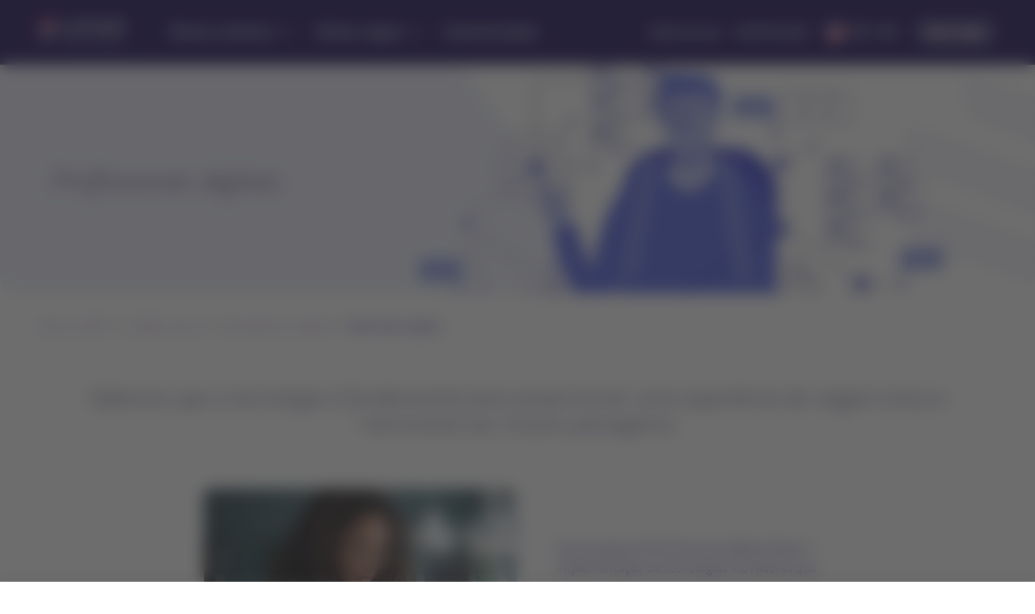

--- FILE ---
content_type: text/html;charset=utf-8
request_url: https://www.latamairlines.com/us/pt/trabalhe-conosco/recrutamento-e-selecao/profissionais-digitais
body_size: 4105
content:

<!DOCTYPE HTML>
<html lang="pt-US">
    <head>
    


<meta property="cq:pagemodel_router" content="disabled"/>
<meta property="cq:pagemodel_root_url" content="/us/pt/trabalhe-conosco/recrutamento-e-selecao/profissionais-digitais.root.model.json"/>



    
<link rel="stylesheet" href="/etc.clientlibs/latamxp/sites/clientlibs/responsive-grid.min.ACSHASH26f077206489507e9c434cd51ea8ee79.css" type="text/css">
<link rel="stylesheet" href="/etc.clientlibs/latamxp/sites/clientlibs/clientlib-react.min.ACSHASH899ad3254ec6986f9a71bcaeb7fbdb2d.css" type="text/css">







    
    <meta charset="UTF-8"/>

    <meta property="is-crawler-bot" content="false"/>

    
    

    

    
        <title>Profissionais digitais | LATAM Airlines</title>
    

    
    <meta name="description" content="Faça parte da grande equipe por trás da nossa presença digital, em áreas como: desenvolvimento, design, produto, marketing, entre outras. Candidate-se agora!"/>
    <meta name="template" content="general-content-page-template"/>
    <meta name="robots" content="index, follow"/>
    
    <link rel="shortcut icon" href="https://s.latamairlines.com/images/seo/favicon.ico"/>
    <link rel="apple-touch-icon" sizes="180x180" href="https://s.latamairlines.com/images/seo/apple-touch-icon.png"/>
    <link rel="icon" type="image/png" sizes="32x32" href="https://s.latamairlines.com/images/seo/favicon-32x32.png"/>
    <link rel="icon" type="image/png" sizes="16x16" href="https://s.latamairlines.com/images/seo/favicon-16x16.png"/>
    <link rel="mask-icon" href="https://s.latamairlines.com/images/seo/safari-pinned-tab.svg" color="#1b0088"/>
    <meta name="msapplication-TileColor" content="#ffffff"/>
    <meta name="theme-color" content="#ffffff"/>
    <meta name="viewport" content="width=device-width, initial-scale=1, shrink-to-fit=no"/>
    
    

    <!-- Open Graph -->
    <meta name="og:title" content="Profissionais digitais | LATAM Airlines"/>
    <meta name="og:description" content="Faça parte da grande equipe por trás da nossa presença digital, em áreas como: desenvolvimento, design, produto, marketing, entre outras. Candidate-se agora!"/>
    <meta property="og:url" content="https://www.latamairlines.com/us/pt/trabalhe-conosco/recrutamento-e-selecao/profissionais-digitais"/>
    <meta property="og:type" content="website"/>
    <meta name="og:site_name" content="LATAM Linhas Aéreas"/>
    <meta property="og:image"/>
    <meta property="og:locale" content="pt_BR"/>

    <!-- Twitter -->
    <meta name="twitter:card" content="summary_large_image"/>
    <meta name="twitter:site" content="@LATAMAirlinesUS"/>
    <meta name="twitter:creator" content="@LATAMAirlinesUS"/>
    <meta name="twitter:title" content="Profissionais digitais | LATAM Airlines"/>
    <meta name="twitter:description" content="Faça parte da grande equipe por trás da nossa presença digital, em áreas como: desenvolvimento, design, produto, marketing, entre outras. Candidate-se agora!"/>
    <meta name="twitter:image:src"/>
    <!-- Canonical links -->
    

    <link rel="canonical" href="https://www.latamairlines.com/us/pt/trabalhe-conosco/recrutamento-e-selecao/profissionais-digitais"/>

    
        <link rel="alternate" href="https://www.latamairlines.com/cl/es/trabaja-con-nosotros/reclutamiento-y-seleccion/profesionales-digitales" hreflang="es-cl"/>
    
        <link rel="alternate" href="https://www.latamairlines.com/co/es/trabaja-con-nosotros/reclutamiento-y-seleccion/profesionales-digitales" hreflang="es-co"/>
    
        <link rel="alternate" href="https://www.latamairlines.com/ec/es/trabaja-con-nosotros/reclutamiento-y-seleccion/profesionales-digitales" hreflang="es-ec"/>
    
        <link rel="alternate" href="https://www.latamairlines.com/pe/es/trabaja-con-nosotros/reclutamiento-y-seleccion/profesionales-digitales" hreflang="es-pe"/>
    
        <link rel="alternate" href="https://www.latamairlines.com/ar/es/trabaja-con-nosotros/reclutamiento-y-seleccion/profesionales-digitales" hreflang="es-ar"/>
    
        <link rel="alternate" href="https://www.latamairlines.com/uy/es/trabaja-con-nosotros/reclutamiento-y-seleccion/profesionales-digitales" hreflang="es-uy"/>
    
        <link rel="alternate" href="https://www.latamairlines.com/py/es/trabaja-con-nosotros/reclutamiento-y-seleccion/profesionales-digitales" hreflang="es-py"/>
    
        <link rel="alternate" href="https://www.latamairlines.com/mx/es/trabaja-con-nosotros/reclutamiento-y-seleccion/profesionales-digitales" hreflang="es-mx"/>
    
        <link rel="alternate" href="https://www.latamairlines.com/us/es/trabaja-con-nosotros/reclutamiento-y-seleccion/profesionales-digitales" hreflang="es-us"/>
    
        <link rel="alternate" href="https://www.latamairlines.com/es/es/trabaja-con-nosotros/reclutamiento-y-seleccion/profesionales-digitales" hreflang="es-es"/>
    
        <link rel="alternate" href="https://www.latamairlines.com/ca/en/work-with-us/recruitment-and-selection/digital-professionals" hreflang="en-ca"/>
    
        <link rel="alternate" href="https://www.latamairlines.com/au/en/work-with-us/recruitment-and-selection/digital-professionals" hreflang="en-au"/>
    
        <link rel="alternate" href="https://www.latamairlines.com/nz/en/work-with-us/recruitment-and-selection/digital-professionals" hreflang="en-nz"/>
    
        <link rel="alternate" href="https://www.latamairlines.com/gb/en/work-with-us/recruitment-and-selection/digital-professionals" hreflang="en-gb"/>
    
        <link rel="alternate" href="https://www.latamairlines.com/us/en/work-with-us/recruitment-and-selection/digital-professionals" hreflang="en-us"/>
    
        <link rel="alternate" href="https://www.latamairlines.com/es/en/work-with-us/recruitment-and-selection/digital-professionals" hreflang="en-es"/>
    
        <link rel="alternate" href="https://www.latamairlines.com/uy/en/work-with-us/recruitment-and-selection/digital-professionals" hreflang="en-uy"/>
    
        <link rel="alternate" href="https://www.latamairlines.com/br/pt/trabalhe-conosco/recrutamento-e-selecao/profissionais-digitais" hreflang="pt-br"/>
    
        <link rel="alternate" href="https://www.latamairlines.com/us/pt/trabalhe-conosco/recrutamento-e-selecao/profissionais-digitais" hreflang="pt-us"/>
    
        <link rel="alternate" href="https://www.latamairlines.com/es/pt/trabalhe-conosco/recrutamento-e-selecao/profissionais-digitais" hreflang="pt-es"/>
    
        <link rel="alternate" href="https://www.latamairlines.com/de/de/arbeite-mit-uns/einstellungs-und-auswahlverfahren/it-fachleute" hreflang="de-de"/>
    
        <link rel="alternate" href="https://www.latamairlines.com/fr/fr/travaille-avec-nous/recrutement-et-selection/professionnels-du-numerique" hreflang="fr-fr"/>
    
        <link rel="alternate" href="https://www.latamairlines.com/it/it/lavora-con-noi/reclutamento-e-selezione/professionisti-digitali" hreflang="it-it"/>
    

    

    
    
    

    

    
    
    
    
    


    

    
        <script type="text/javascript" src="https://www.latamairlines.com/resources/b2141437b75f50d0f2994686ea865e2b63adbe1db2fb8" async ></script><script type="application/ld+json">{"itemListElement":[{"name":"Sobre a LATAM","position":1,"item":"https://www.latamairlines.com/us/pt/sobre-latam","@type":"ListItem"},{"name":"Trabalhe conosco","position":2,"item":"https://www.latamairlines.com/us/pt/trabalhe-conosco","@type":"ListItem"},{"name":"Recrutamento e seleção","position":3,"item":"https://www.latamairlines.com/us/pt/trabalhe-conosco/recrutamento-e-selecao","@type":"ListItem"},{"name":"Profissionais digitais","position":4,"item":"https://www.latamairlines.com/us/pt/trabalhe-conosco/recrutamento-e-selecao/profissionais-digitais","@type":"ListItem"}],"@context":"https://schema.org","@type":"BreadcrumbList"}</script>
    

    

    

    <script type="application/ld+json">
        {
            "@context": "http://schema.org",
            "@type": "Airline",
            "name": "LATAM Airlines",
            "url": "https://www.latamairlines.com/us/pt/trabalhe-conosco/recrutamento-e-selecao/profissionais-digitais",
            "sameAs" : [
                "https://www.facebook.com/LATAMUnitedStates",
                "https://twitter.com/LATAMAirlinesUS",
                "https://www.youtube.com/LATAMAirlines_BR/",
                "https://www.instagram.com/latamairlines/",
                "https://www.linkedin.com/company/latam_airlines"
            ]
        }
    </script>

    

    <link rel="preload" href="/etc.clientlibs/latamxp/sites/clientlibs/clientlib-react/resources/fonts/latam_sans_bold-webfont.woff" as="font" type="font/woff" crossorigin/>
    <link rel="preload" href="/etc.clientlibs/latamxp/sites/clientlibs/clientlib-react/resources/fonts/latam_sans_regular-webfont.woff" as="font" type="font/woff" crossorigin/>
    <link rel="preload" href="/etc.clientlibs/latamxp/sites/clientlibs/clientlib-react/resources/fonts/latam_sans_light_italic-webfont.woff" as="font" type="font/woff" crossorigin/>
    <link rel="preload" href="/etc.clientlibs/latamxp/sites/clientlibs/clientlib-react/resources/fonts/latam_sans_bold_italic-webfont.woff" as="font" type="font/woff" crossorigin/>
    <link rel="preload" href="/etc.clientlibs/latamxp/sites/clientlibs/clientlib-react/resources/fonts/latam_sans_regular_italic-webfont.woff" as="font" type="font/woff" crossorigin/>

    <!-- Schema Product  -->
    
    

    

                              <script>!function(e){var n="https://s.go-mpulse.net/boomerang/";if("False"=="True")e.BOOMR_config=e.BOOMR_config||{},e.BOOMR_config.PageParams=e.BOOMR_config.PageParams||{},e.BOOMR_config.PageParams.pci=!0,n="https://s2.go-mpulse.net/boomerang/";if(window.BOOMR_API_key="MBH4G-EDKCD-VS5CG-JHDH8-5EQLH",function(){function e(){if(!o){var e=document.createElement("script");e.id="boomr-scr-as",e.src=window.BOOMR.url,e.async=!0,i.parentNode.appendChild(e),o=!0}}function t(e){o=!0;var n,t,a,r,d=document,O=window;if(window.BOOMR.snippetMethod=e?"if":"i",t=function(e,n){var t=d.createElement("script");t.id=n||"boomr-if-as",t.src=window.BOOMR.url,BOOMR_lstart=(new Date).getTime(),e=e||d.body,e.appendChild(t)},!window.addEventListener&&window.attachEvent&&navigator.userAgent.match(/MSIE [67]\./))return window.BOOMR.snippetMethod="s",void t(i.parentNode,"boomr-async");a=document.createElement("IFRAME"),a.src="about:blank",a.title="",a.role="presentation",a.loading="eager",r=(a.frameElement||a).style,r.width=0,r.height=0,r.border=0,r.display="none",i.parentNode.appendChild(a);try{O=a.contentWindow,d=O.document.open()}catch(_){n=document.domain,a.src="javascript:var d=document.open();d.domain='"+n+"';void(0);",O=a.contentWindow,d=O.document.open()}if(n)d._boomrl=function(){this.domain=n,t()},d.write("<bo"+"dy onload='document._boomrl();'>");else if(O._boomrl=function(){t()},O.addEventListener)O.addEventListener("load",O._boomrl,!1);else if(O.attachEvent)O.attachEvent("onload",O._boomrl);d.close()}function a(e){window.BOOMR_onload=e&&e.timeStamp||(new Date).getTime()}if(!window.BOOMR||!window.BOOMR.version&&!window.BOOMR.snippetExecuted){window.BOOMR=window.BOOMR||{},window.BOOMR.snippetStart=(new Date).getTime(),window.BOOMR.snippetExecuted=!0,window.BOOMR.snippetVersion=12,window.BOOMR.url=n+"MBH4G-EDKCD-VS5CG-JHDH8-5EQLH";var i=document.currentScript||document.getElementsByTagName("script")[0],o=!1,r=document.createElement("link");if(r.relList&&"function"==typeof r.relList.supports&&r.relList.supports("preload")&&"as"in r)window.BOOMR.snippetMethod="p",r.href=window.BOOMR.url,r.rel="preload",r.as="script",r.addEventListener("load",e),r.addEventListener("error",function(){t(!0)}),setTimeout(function(){if(!o)t(!0)},3e3),BOOMR_lstart=(new Date).getTime(),i.parentNode.appendChild(r);else t(!1);if(window.addEventListener)window.addEventListener("load",a,!1);else if(window.attachEvent)window.attachEvent("onload",a)}}(),"".length>0)if(e&&"performance"in e&&e.performance&&"function"==typeof e.performance.setResourceTimingBufferSize)e.performance.setResourceTimingBufferSize();!function(){if(BOOMR=e.BOOMR||{},BOOMR.plugins=BOOMR.plugins||{},!BOOMR.plugins.AK){var n=""=="true"?1:0,t="",a="cj3j6zqxjyea62lqozxq-f-6277fc88c-clientnsv4-s.akamaihd.net",i="false"=="true"?2:1,o={"ak.v":"39","ak.cp":"1287992","ak.ai":parseInt("600134",10),"ak.ol":"0","ak.cr":8,"ak.ipv":4,"ak.proto":"h2","ak.rid":"7f4c07b","ak.r":42224,"ak.a2":n,"ak.m":"dsca","ak.n":"essl","ak.bpcip":"18.118.159.0","ak.cport":46918,"ak.gh":"23.66.124.192","ak.quicv":"","ak.tlsv":"tls1.3","ak.0rtt":"","ak.0rtt.ed":"","ak.csrc":"-","ak.acc":"","ak.t":"1768978031","ak.ak":"hOBiQwZUYzCg5VSAfCLimQ==0LPfni++6xssMow3m7MRgKke3XPpp7VLHLbqkUWdgCoRz0d53SJmy0sWxTY1LeWsz4OACX05Ja1Su7MMfA4LXn93Iqz2BVz1FH8tfkbXJvROflerh4jQt7Qirz2nTa8oBqHuLDRwWfYTi104mre1OgIF5CoYxesrv2zRB8G0BtUnoUu35aQfRSwbLuk8AfHdrx/4N8YxJTpX0oPkxAJyee6l8f2TNH0TDV+D5DezqQqX079G0dlqrXhEl01sHTZzJrAvC/reYXsWdLGG5wMZ5wpCuOg1UOD+xMFFzUa9uPTHU5drkngdkEIJAAnqfH0a8+wKHLmgDsnSIoLwy62b8+SqGHyznJ8C04HT6sKs70UR2YYdordSNCaeB1sSVgc2gGsS5moRCpCeX4B26hQnu983D4FbGyK4XuxnNEtjV8o=","ak.pv":"1760","ak.dpoabenc":"","ak.tf":i};if(""!==t)o["ak.ruds"]=t;var r={i:!1,av:function(n){var t="http.initiator";if(n&&(!n[t]||"spa_hard"===n[t]))o["ak.feo"]=void 0!==e.aFeoApplied?1:0,BOOMR.addVar(o)},rv:function(){var e=["ak.bpcip","ak.cport","ak.cr","ak.csrc","ak.gh","ak.ipv","ak.m","ak.n","ak.ol","ak.proto","ak.quicv","ak.tlsv","ak.0rtt","ak.0rtt.ed","ak.r","ak.acc","ak.t","ak.tf"];BOOMR.removeVar(e)}};BOOMR.plugins.AK={akVars:o,akDNSPreFetchDomain:a,init:function(){if(!r.i){var e=BOOMR.subscribe;e("before_beacon",r.av,null,null),e("onbeacon",r.rv,null,null),r.i=!0}return this},is_complete:function(){return!0}}}}()}(window);</script></head>
    <body class="page basicpage" id="page-c1a6515a1f" data-cmp-link-accessibility-enabled data-cmp-link-accessibility-text="opens in a new tab" data-cmp-data-layer-name="adobeDataLayer">
        
        
        
            




            <div>
  <div id="root"></div>
</div>
            
    
    <!-- Google Analytics -->
<script>
    (function(i,s,o,g,r,a,m){i['GoogleAnalyticsObject']=r;i[r]=i[r]||function(){
    (i[r].q=i[r].q||[]).push(arguments)},i[r].l=1*new Date();a=s.createElement(o),
    m=s.getElementsByTagName(o)[0];a.async=1;a.src=g;m.parentNode.insertBefore(a,m)
    })(window,document,'script','https://www.google-analytics.com/analytics.js','ga');
</script>
<!-- End Google Analytics -->





    
<script src="/etc.clientlibs/latamxp/sites/clientlibs/clientlib-react-common.min.ACSHASHa3f60a59a211ea71a45dcacf656a1855.js"></script>
<script src="/etc.clientlibs/latamxp/sites/clientlibs/clientlib-react-components.min.ACSHASHa2da6190f6cd6d409e7ed6b113af0f96.js"></script>
<script src="/etc.clientlibs/latamxp/sites/clientlibs/clientlib-react-icons.min.ACSHASHeafda2779a8be0f0f348aa3e8896f220.js"></script>
<script src="/etc.clientlibs/latamxp/sites/clientlibs/clientlib-react-logos.min.ACSHASHd41d8cd98f00b204e9800998ecf8427e.js"></script>
<script src="/etc.clientlibs/latamxp/sites/clientlibs/clientlib-react-vendors.min.ACSHASH3a1f06a705966e8eae1d906ba5694cb1.js"></script>
<script src="/etc.clientlibs/latamxp/sites/clientlibs/clientlib-react-webcorecomponents.min.ACSHASH29db053cf41ba75087e727daffb58d5a.js"></script>
<script src="/etc.clientlibs/latamxp/sites/clientlibs/clientlib-react.min.ACSHASHcc16c975465634dc302633c4e4f005f0.js"></script>





    

    

    
    

        
    <script type="text/javascript"  src="/rtLpDUXF/gHiRvQd/ZQz4hjU/dL/YtEhJ4hSfhtrGzuG/TXZPMGgAJwM/YnhhBUde/TjAB"></script></body>
</html>


--- FILE ---
content_type: text/css
request_url: https://www.latamairlines.com/etc.clientlibs/latamxp/sites/clientlibs/clientlib-react-dynamic-modules/resources/static/css/cmp-atom-hero-wrapper.fdb56a09.chunk.css
body_size: 347
content:
.cms .HeroWrapper{margin:0 auto 2rem;max-width:90rem;min-height:17.5rem;padding-bottom:5.875rem;padding-top:6.25rem;position:relative}@media(max-width:767.98px){.cms .HeroWrapper{height:100%;margin-bottom:1rem;min-height:11.125rem;padding-bottom:1.5rem;padding-top:1.5rem}}.cms .HeroWrapper .image-wrapper{height:100%;left:0;line-height:0;position:absolute;top:0;width:100%;z-index:-1}@media(max-width:767.98px){.cms .HeroWrapper .image-wrapper{height:100%;min-height:11.125rem}}.cms .HeroWrapper .image-wrapper.overlay:before{background:linear-gradient(108.96deg,rgba(16,0,79,.6) 38.36%,rgba(16,0,79,0) 70.43%);border-radius:0 0 1.375rem 1.375rem;content:"";display:block;height:100%;position:absolute;top:0;width:100%;z-index:3}@media(max-width:767.98px){.cms .HeroWrapper .image-wrapper.overlay:before{background:#10004f;mix-blend-mode:multiply;opacity:.75}}.cms .HeroWrapper .image-wrapper picture{border-radius:0 0 1.375rem 1.375rem}.cms .HeroWrapper .image-wrapper img{border-radius:0 0 1.375rem 1.375rem;height:100%;-o-object-fit:cover;object-fit:cover;-o-object-position:cover;object-position:center;width:100%}@media(max-width:767.98px){.cms .HeroWrapper .image-wrapper img{-o-object-position:100% 50%;object-position:100% 50%}}.cms .HeroWrapper .text-wrapper{width:100%}.cms .HeroWrapper .text-wrapper .hero-text h1{color:#fff;font-family:LATAM Sans}@media(max-width:767.98px){.cms .HeroWrapper .text-wrapper .hero-text h1{font-size:1.75rem;line-height:2rem;margin-bottom:0;margin-top:0}}.cms .HeroWrapper .text-wrapper .hero-text p:not([role^=alert]){color:#fff}.cms .HeroWrapper .text-wrapper .hero-text p.text-container-notFly,.cms .HeroWrapper .text-wrapper.dark .hero-text h1,.cms .HeroWrapper .text-wrapper.dark .hero-text h2,.cms .HeroWrapper .text-wrapper.dark .hero-text h3,.cms .HeroWrapper .text-wrapper.dark .hero-text h4,.cms .HeroWrapper .text-wrapper.dark .hero-text h5,.cms .HeroWrapper .text-wrapper.dark .hero-text p{color:#10004f}

--- FILE ---
content_type: application/javascript;charset=utf-8
request_url: https://www.latamairlines.com/etc.clientlibs/latamxp/sites/clientlibs/clientlib-react-common.min.ACSHASHa3f60a59a211ea71a45dcacf656a1855.js
body_size: 55355
content:
/*
 For license information please see common.e04902f4.js.LICENSE.txt */
(self.webpackChunkcms=self.webpackChunkcms||[]).push([[8592],{27161:function(c,a){Object.defineProperty(a,"__esModule",{value:!0});a.handleLogin=a.handleLogout=void 0;a.handleLogout=function(b,f){return function(l){l.preventDefault();l=window.__NEXT_DATA__;var e=f?"?returnTo\x3d".concat(window.encodeURIComponent(f)):"";e="/".concat(b,"/logout").concat(e);return l&&l.props&&l.props.csrf&&(e="".concat(e,"\x26csrfToken\x3d").concat(l.props.csrf)),window.location.href=e}};a.handleLogin=function(b,f){return function(l){l.preventDefault();
l=window.__NEXT_DATA__;var e=f||window.location.href;e="/".concat(b,"/login?returnTo\x3d").concat(window.encodeURIComponent(e));return l&&l.props&&l.props.csrf&&(e="".concat(e,"\x26csrfToken\x3d").concat(l.props.csrf)),window.location.href=e}}},54276:function(c,a,b){var f=this&&this.__assign||function(){return f=Object.assign||function(h){for(var k,g=1,m=arguments.length;g<m;g++)for(var p in k=arguments[g])Object.prototype.hasOwnProperty.call(k,p)&&(h[p]=k[p]);return h},f.apply(this,arguments)};Object.defineProperty(a,
"__esModule",{value:!0});a.customCurrencyIsoCode=a.customFormatToParts=a.customNumberFormat=void 0;var l=b(56969),e=function(h,k,g){return new Intl.NumberFormat(k,f(f({style:"currency",currency:h},g&&{currencyDisplay:"code"}),(0,l.isCurrencyCO)(h,k)&&{maximumFractionDigits:0}))};a.customNumberFormat=function(h,k,g){try{return e(k,g).format((0,l.isCurrencyCO)(k,g)?Math.ceil(h):h)}catch(m){if(m instanceof RangeError||m instanceof TypeError)return null;throw m;}};a.customFormatToParts=function(h,k,g){try{return e(k,
g).formatToParts((0,l.isCurrencyCO)(k,g)?Math.ceil(h):h)}catch(m){if(m instanceof RangeError||m instanceof TypeError)return null;throw m;}};a.customCurrencyIsoCode=function(h,k,g,m){try{return e(k,g,m).format((0,l.isCurrencyCO)(k,g)?Math.ceil(h):h)}catch(p){if(p instanceof RangeError||p instanceof TypeError)return null;throw p;}}},59365:function(c,a,b){var f=this&&this.__spreadArray||function(d,r,q){if(q||2===arguments.length)for(var u,w=0,y=r.length;w<y;w++)!u&&w in r||(u||(u=Array.prototype.slice.call(r,
0,w)),u[w]=r[w]);return d.concat(u||Array.prototype.slice.call(r))};Object.defineProperty(a,"__esModule",{value:!0});a.currencyIsoCode=a.currencySrLabel=a.currencyDisplayIntoParts=a.currencyFormatToParts=a.currencyFormat=a.loyaltyPointsCurrencyFormat=void 0;var l=b(14691),e=b(54276),h=function(d,r){d="string"===typeof d&&"LOYALTY_POINTS"===r?parseFloat(String(d).replace(/[,|.]/gi,"")):Number(d);if(isNaN(d))throw Error("Invalid amount assigned");return d},k=function(d,r,q,u){var w=1<Number(d)||-1>
Number(d)?"_plural":"";r="xp_all_web_currency".concat(r).concat(w,"_a11y_label");return(0,l.translateByLocale)(r,q,{count:u||d.toString()})||(console.error("".concat(r," doesn't exist | is not supported")),null)},g=function(d,r,q){return(0,e.customNumberFormat)(d,r,q)},m=function(d,r,q){return(0,e.customFormatToParts)(d,r,q)},p=function(d,r,q){d=h(d,r);q=(new Intl.NumberFormat(q,{style:"decimal"})).formatToParts(d);return f(f([],[{type:"currency",value:r},{type:"literal",value:"\u00a0"}],!0),q,!0)};
a.loyaltyPointsCurrencyFormat=function(d,r,q){var u=(new Intl.NumberFormat(q,{style:"decimal"})).format(d);return k(d,r,q,u)};a.currencyFormat=function(d,r,q){try{var u={loyalty_points:a.loyaltyPointsCurrencyFormat,default:g};return(u[r.toLowerCase()]||u.default)(d,r,q)}catch(w){return console.error(w.message||w),null}};a.currencyFormatToParts=function(d,r,q){try{var u={loyalty_points:p,default:m};return(u[r.toLowerCase()]||u.default)(d,r,q)}catch(w){return console.error(w.message||w),null}};a.currencyDisplayIntoParts=
function(d,r,q){try{var u=h(d,r),w=(0,a.currencyFormatToParts)(d,r,q);if(!w)throw Error("Failed to retrieve currency parts");var y=w.filter(function(z){return"currency"!==z.type}).map(function(z){return z.value}).join(""),E=w.filter(function(z){return"currency"===z.type}).map(function(z){return z.value}).join("");return{currency:r,amount:u,displayCurrency:(0,l.translateByLocale)("xp_all_web_currency".concat(E),q)||E,displayAmount:y,display:(0,a.currencyFormat)(u,r,q),srLabel:(0,a.currencySrLabel)(u,
r,q)}}catch(z){return console.error(z.message||z),null}};a.currencySrLabel=function(d,r,q){try{return"number"===typeof d&&r?k(d,r,q):null}catch(u){return console.error(u.message||u),null}};a.currencyIsoCode=function(d,r,q){try{return(0,e.customCurrencyIsoCode)(d,r,q,!0)}catch(u){return console.error(u.message||u),null}}},56969:function(c,a){Object.defineProperty(a,"__esModule",{value:!0});a.isCurrencyCO=void 0;a.isCurrencyCO=function(b,f){return"cop"===b.toLowerCase()&&"es-co"===f.toLowerCase()}},
490:function(c,a,b){function f(g,m,p){var d=0;g=p.formatToParts(Math.abs(g),m);for(m=0;m<g.length&&"literal"===g[m].type;m++)d++;return g.splice(0,d),g.reduce(function(r,q){return r+q.value},"")}var l=this&&this.__createBinding||(Object.create?function(g,m,p,d){void 0===d&&(d=p);var r=Object.getOwnPropertyDescriptor(m,p);r&&("get"in r?m.__esModule:!r.writable&&!r.configurable)||(r={enumerable:!0,get:function(){return m[p]}});Object.defineProperty(g,d,r)}:function(g,m,p,d){void 0===d&&(d=p);g[d]=m[p]}),
e=this&&this.__setModuleDefault||(Object.create?function(g,m){Object.defineProperty(g,"default",{enumerable:!0,value:m})}:function(g,m){g.default=m});c=this&&this.__importStar||function(g){if(g&&g.__esModule)return g;var m={};if(null!=g)for(var p in g)"default"!==p&&Object.prototype.hasOwnProperty.call(g,p)&&l(m,g,p);return e(m,g),m};Object.defineProperty(a,"__esModule",{value:!0});a.difference=void 0;Intl.RelativeTimeFormat||(b(60010),b(54913),b(20338),b(41247),b(99126),b(86683),b(33256));var h=
c(b(4051)),k={unit:"most-relevant"};a.difference=function(g,m,p,d,r){r=Object.assign({},k,r).unit;p=(new Date(p)).getTime()-(new Date(m)).getTime();"most-relevant"===r&&(r=(0,h.default)(p));m=r;g=new Intl.RelativeTimeFormat(d,{style:g,numeric:"always"});d=h.TIME_UNITS[m];r=p/d.ms;p%=d.ms;var q=d.granularity?h.TIME_UNITS[d.granularity.unit]:null;p=q?p/q.ms:0;return 0!==Math.floor(p)?"".concat(f(Math.floor(r),m,g)," ").concat(f(Math.round(p),d.granularity.unit,g)):f(Math.round(r),m,g)}},79163:function(c,
a){Object.defineProperty(a,"__esModule",{value:!0});a.default=function(b,f,l){var e=l.partFormatter;l=new Intl.DateTimeFormat(f,l.options);return e&&"function"===typeof e?e(l.formatToParts(b),f):l.format(b)}},94914:function(c,a,b){Object.defineProperty(a,"__esModule",{value:!0});c=b(6205);var f=b(54463),l=b(68461),e=b(5612);b=b(33419);a.default={default:f.medium,short:c.short,medium:f.medium,long:l.long,simple:e.simple,simpleDigit:b.simpleDigit}},68461:function(c,a,b){c=this&&this.__importDefault||
function(h){return h&&h.__esModule?h:{default:h}};Object.defineProperty(a,"__esModule",{value:!0});a.long=void 0;var f=c(b(79163)),l=c(b(96355)),e={weekday:"long",year:"numeric",month:"long",day:"2-digit"};a.long=function(h,k,g){return(0,f.default)(h,k,{options:(0,l.default)(e,g)})}},54463:function(c,a,b){c=this&&this.__importDefault||function(h){return h&&h.__esModule?h:{default:h}};Object.defineProperty(a,"__esModule",{value:!0});a.medium=void 0;var f=c(b(79163)),l=c(b(96355)),e={year:"numeric",
month:"short",day:"2-digit"};a.medium=function(h,k,g){return(0,f.default)(h,k,{options:(0,l.default)(e,g)})}},6205:function(c,a,b){c=this&&this.__importDefault||function(h){return h&&h.__esModule?h:{default:h}};Object.defineProperty(a,"__esModule",{value:!0});a.short=void 0;var f=c(b(79163)),l=c(b(96355)),e={year:"2-digit",month:"2-digit",day:"2-digit"};a.short=function(h,k,g){return(0,f.default)(h,k,{options:(0,l.default)(e,g)})}},5612:function(c,a,b){c=this&&this.__importDefault||function(h){return h&&
h.__esModule?h:{default:h}};Object.defineProperty(a,"__esModule",{value:!0});a.simple=void 0;var f=c(b(79163)),l=c(b(96355)),e={weekday:"short",month:"short",day:"2-digit"};a.simple=function(h,k,g){return(0,f.default)(h,k,{options:(0,l.default)(e,g)})}},33419:function(c,a,b){c=this&&this.__importDefault||function(h){return h&&h.__esModule?h:{default:h}};Object.defineProperty(a,"__esModule",{value:!0});a.simpleDigit=void 0;var f=c(b(79163)),l=c(b(96355)),e={weekday:"short",month:"2-digit",day:"2-digit"};
a.simpleDigit=function(h,k,g){return(0,f.default)(h,k,{options:(0,l.default)(e,g||{})})}},60423:function(c,a,b){Object.defineProperty(a,"__esModule",{value:!0});c=b(63577);var f=b(17705);b=b(48707);a.default={default:f.long,short:c.short,long:f.long,narrow:b.narrow}},17705:function(c,a,b){Object.defineProperty(a,"__esModule",{value:!0});a.long=void 0;var f=b(490);a.long=function(l,e,h,k){return(0,f.difference)("long",l,e,h,k)}},48707:function(c,a,b){Object.defineProperty(a,"__esModule",{value:!0});
a.narrow=void 0;var f=b(490);a.narrow=function(l,e,h,k){return(0,f.difference)("narrow",l,e,h,k)}},63577:function(c,a,b){Object.defineProperty(a,"__esModule",{value:!0});a.short=void 0;var f=b(490);a.short=function(l,e,h,k){return(0,f.difference)("short",l,e,h,k)}},69918:function(c,a,b){var f=this&&this.__importDefault||function(g){return g&&g.__esModule?g:{default:g}};Object.defineProperty(a,"__esModule",{value:!0});a.differenceFormat=a.relativeFormat=a.timeFormat=a.dateFormat=void 0;var l=b(94914);
Object.defineProperty(a,"dateFormat",{enumerable:!0,get:function(){return f(l).default}});var e=b(70181);Object.defineProperty(a,"timeFormat",{enumerable:!0,get:function(){return f(e).default}});var h=b(34978);Object.defineProperty(a,"relativeFormat",{enumerable:!0,get:function(){return f(h).default}});var k=b(60423);Object.defineProperty(a,"differenceFormat",{enumerable:!0,get:function(){return f(k).default}})},34978:function(c,a,b){var f=this&&this.__createBinding||(Object.create?function(k,g,m,
p){void 0===p&&(p=m);var d=Object.getOwnPropertyDescriptor(g,m);d&&("get"in d?g.__esModule:!d.writable&&!d.configurable)||(d={enumerable:!0,get:function(){return g[m]}});Object.defineProperty(k,p,d)}:function(k,g,m,p){void 0===p&&(p=m);k[p]=g[m]}),l=this&&this.__setModuleDefault||(Object.create?function(k,g){Object.defineProperty(k,"default",{enumerable:!0,value:g})}:function(k,g){k.default=g});c=this&&this.__importStar||function(k){if(k&&k.__esModule)return k;var g={};if(null!=k)for(var m in k)"default"!==
m&&Object.prototype.hasOwnProperty.call(k,m)&&f(g,k,m);return l(g,k),g};Object.defineProperty(a,"__esModule",{value:!0});Intl.RelativeTimeFormat||(b(60010),b(54913),b(20338),b(41247),b(99126),b(86683),b(33256));var e=c(b(4051)),h={unit:"most-relevant"};a.default=function(k,g,m,p){p=Object.assign({},h,p).unit;m=new Intl.RelativeTimeFormat(m,{style:"long",numeric:"auto"});var d=(new Date(g)).getTime()-(new Date(k)).getTime();"most-relevant"===p&&(p=(0,e.default)(d));k=e.TIME_UNITS[p];g=d/k.ms;d%=k.ms;
if(0===d||!k.granularity)return m.format(Math.round(g),p);d/=e.TIME_UNITS[k.granularity.unit].ms;return 0===Math.floor(d)?m.format(Math.round(g),p):m.format(Math.floor(g),p)+" "+k.granularity.relativeFormatter(m.formatToParts(Math.round(d),k.granularity.unit))}},87349:function(c,a,b){Object.defineProperty(a,"__esModule",{value:!0});a.verboseFormatter=a.verbose=void 0;var f=b(14691);a.verbose=function(l,e,h){return(0,f.translateByLocale)(l,e,h)};a.verboseFormatter=function(l,e){var h=l.find(function(g){return"hour"===
g.type}).value,k=l.find(function(g){return"minute"===g.type}).value;l=l.splice(l.findIndex(function(g){return"minute"===g.type})+1,l.length-1);return(l=(0,a.verbose)("xp_all_web_date_hour",e,{hour:Number(h),minute:Number(k),rest:l.map(function(g){return g.value}).join("").trim()}))?l.trim():l}},70181:function(c,a,b){Object.defineProperty(a,"__esModule",{value:!0});c=b(45339);var f=b(35609);b=b(42522);a.default={default:c.short,short:c.short,medium:f.medium,long:b.long}},42522:function(c,a,b){var f=
this&&this.__rest||function(g,m){var p={},d;for(d in g)Object.prototype.hasOwnProperty.call(g,d)&&0>m.indexOf(d)&&(p[d]=g[d]);if(null!=g&&"function"===typeof Object.getOwnPropertySymbols){var r=0;for(d=Object.getOwnPropertySymbols(g);r<d.length;r++)0>m.indexOf(d[r])&&Object.prototype.propertyIsEnumerable.call(g,d[r])&&(p[d[r]]=g[d[r]])}return p};c=this&&this.__importDefault||function(g){return g&&g.__esModule?g:{default:g}};Object.defineProperty(a,"__esModule",{value:!0});a.long=void 0;var l=c(b(79163)),
e=c(b(96355)),h=b(87349),k={hour:"numeric",minute:"2-digit",timeZoneName:"long"};a.long=function(g,m,p){var d=p||{};p=d.verbose;d=f(d,["verbose"]);return(0,l.default)(g,m,{options:(0,e.default)(k,d),partFormatter:p&&h.verboseFormatter||void 0})}},35609:function(c,a,b){var f=this&&this.__rest||function(g,m){var p={},d;for(d in g)Object.prototype.hasOwnProperty.call(g,d)&&0>m.indexOf(d)&&(p[d]=g[d]);if(null!=g&&"function"===typeof Object.getOwnPropertySymbols){var r=0;for(d=Object.getOwnPropertySymbols(g);r<
d.length;r++)0>m.indexOf(d[r])&&Object.prototype.propertyIsEnumerable.call(g,d[r])&&(p[d[r]]=g[d[r]])}return p};c=this&&this.__importDefault||function(g){return g&&g.__esModule?g:{default:g}};Object.defineProperty(a,"__esModule",{value:!0});a.medium=void 0;var l=c(b(79163)),e=c(b(96355)),h=b(87349),k={hour:"numeric",minute:"2-digit",timeZoneName:"short"};a.medium=function(g,m,p){var d=p||{};p=d.verbose;d=f(d,["verbose"]);return(0,l.default)(g,m,{options:(0,e.default)(k,d),partFormatter:p&&h.verboseFormatter||
void 0})}},45339:function(c,a,b){var f=this&&this.__rest||function(g,m){var p={},d;for(d in g)Object.prototype.hasOwnProperty.call(g,d)&&0>m.indexOf(d)&&(p[d]=g[d]);if(null!=g&&"function"===typeof Object.getOwnPropertySymbols){var r=0;for(d=Object.getOwnPropertySymbols(g);r<d.length;r++)0>m.indexOf(d[r])&&Object.prototype.propertyIsEnumerable.call(g,d[r])&&(p[d[r]]=g[d[r]])}return p};c=this&&this.__importDefault||function(g){return g&&g.__esModule?g:{default:g}};Object.defineProperty(a,"__esModule",
{value:!0});a.short=void 0;var l=c(b(79163)),e=c(b(96355)),h=b(87349),k={hour:"numeric",minute:"2-digit"};a.short=function(g,m,p){var d=p||{};p=d.verbose;d=f(d,["verbose"]);return(0,l.default)(g,m,{options:(0,e.default)(k,d),partFormatter:p&&h.verboseFormatter||void 0})}},4051:function(c,a){Object.defineProperty(a,"__esModule",{value:!0});a.TIME_UNITS=void 0;a.TIME_UNITS={second:{ms:1E3,treshold:[1,59],granularity:null},minute:{get ms(){return 60*a.TIME_UNITS.second.ms},treshold:[1,59],granularity:null},
hour:{get ms(){return 60*a.TIME_UNITS.minute.ms},treshold:[1,23],granularity:{unit:"minute",relativeFormatter:function(l){return l[0].value="",l.map(function(e){return e.value}).join("")}}},day:{get ms(){return 24*a.TIME_UNITS.hour.ms},treshold:[1,29],granularity:null},month:{get ms(){return 30.4167*a.TIME_UNITS.day.ms},treshold:[1,11],granularity:null},year:{get ms(){return 12*a.TIME_UNITS.month.ms},treshold:[1,99],granularity:null}};var b="year month day hour minute second".split(" "),f=b[b.length-
1];a.default=function(l){l=Math.abs(l);for(var e=void 0,h=0;h<b.length;h++){var k=b[h],g=a.TIME_UNITS[k],m=g.treshold,p=m[1];g=Math.floor(l/g.ms);if(g>=m[0]&&g<=p){e=k;break}}return e||f}},96355:function(c,a){Object.defineProperty(a,"__esModule",{value:!0});a.default=function(b,f){return Object.assign({},b,f)}},83029:function(c,a,b){var f=this&&this.__createBinding||(Object.create?function(l,e,h,k){void 0===k&&(k=h);var g=Object.getOwnPropertyDescriptor(e,h);g&&("get"in g?e.__esModule:!g.writable&&
!g.configurable)||(g={enumerable:!0,get:function(){return e[h]}});Object.defineProperty(l,k,g)}:function(l,e,h,k){void 0===k&&(k=h);l[k]=e[h]});c=this&&this.__exportStar||function(l,e){for(var h in l)"default"===h||Object.prototype.hasOwnProperty.call(e,h)||f(e,l,h)};Object.defineProperty(a,"__esModule",{value:!0});c(b(69918),a);c(b(59365),a);c(b(75598),a);c(b(27161),a);c(b(63019),a)},6069:function(c,a,b){var f=this&&this.__importDefault||function(va){return va&&va.__esModule?va:{default:va}};Object.defineProperty(a,
"__esModule",{value:!0});c=f(b(45332));var l=f(b(4604)),e=f(b(47682)),h=f(b(86651)),k=f(b(12286)),g=f(b(74673)),m=f(b(65596)),p=f(b(70143)),d=f(b(75228)),r=f(b(39558)),q=f(b(33678)),u=f(b(26005)),w=f(b(60250)),y=f(b(35450)),E=f(b(67789)),z=f(b(94487)),B=f(b(76090)),H=f(b(67865)),N=f(b(82422)),Q=f(b(44828)),Y=f(b(1944)),da=f(b(35067)),O=f(b(86744)),F=f(b(50552)),L=f(b(70006)),I=f(b(68772)),M=f(b(17614)),P=f(b(47845)),T=f(b(88313)),Z=f(b(95515)),ka=f(b(51055)),pa=f(b(60106)),la=f(b(62613)),ha=f(b(222)),
oa=f(b(1962)),wa=f(b(96149)),Aa=f(b(60977)),Ba=f(b(28063)),xa=f(b(35877)),Ga=f(b(53523)),ya=f(b(69668)),ua=f(b(69204)),Ha=f(b(73764)),Ia=f(b(79805)),ra=f(b(97019)),sa=f(b(36060)),Ja=f(b(73468)),ma=f(b(35581));b=f(b(76430));a.default={de:{ar:c.default,co:l.default,common:e.default,de:h.default,ec:k.default,es:g.default,pe:m.default,uy:p.default},en:{ar:d.default,br:r.default,co:q.default,common:u.default,ec:w.default,es:y.default,gb:E.default,pe:z.default,uy:B.default},es:{ar:H.default,br:N.default,
co:Q.default,common:Y.default,ec:da.default,es:O.default,pe:F.default,uy:L.default},fr:{ar:I.default,co:M.default,common:P.default,ec:T.default,es:Z.default,fr:ka.default,pe:pa.default,uy:la.default},it:{ar:ha.default,co:oa.default,common:wa.default,ec:Aa.default,es:Ba.default,it:xa.default,pe:Ga.default,uy:ya.default},pt:{ar:ua.default,br:Ha.default,co:Ia.default,common:ra.default,ec:sa.default,es:Ja.default,pe:ma.default,uy:b.default}}},14691:function(c,a,b){var f=this&&this.__assign||function(){return f=
Object.assign||function(h){for(var k,g=1,m=arguments.length;g<m;g++)for(var p in k=arguments[g])Object.prototype.hasOwnProperty.call(k,p)&&(h[p]=k[p]);return h},f.apply(this,arguments)};c=this&&this.__importDefault||function(h){return h&&h.__esModule?h:{default:h}};Object.defineProperty(a,"__esModule",{value:!0});a.translateByLocale=a.translate=void 0;var l=c(b(6069)),e=function(h,k){void 0===k&&(k="");try{return l.default[h][k]?l.default[h][k]:l.default[h].common}catch(g){return{}}};a.translate=
function(h,k,g,m){void 0===g&&(g="es");try{var p=k?k[g.toLowerCase().split("-")[0]][h]:void 0;return m&&p&&Object.keys(m).map(function(d){p=null===p||void 0===p?void 0:p.replace("{{".concat(d,"}}"),m[d])}),p||(0,a.translateByLocale)(h,g,m)}catch(d){return null}};a.translateByLocale=function(h,k,g){void 0===k&&(k="es");try{var m=k.toLowerCase().split("-"),p=function(d,r){return void 0===d&&(d="es"),f(f({},e(d)),e(d,r))}(m[0],m[1])[h];return g&&p&&Object.keys(g).map(function(d){p=p.replace("{{".concat(d,
"}}"),g[d].toString())}),p||null}catch(d){return null}}},63019:function(c,a,b){Object.defineProperty(a,"__esModule",{value:!0});a.url=void 0;var f=b(94640),l=b(27961),e=b(65374);a.url=function(h,k){return void 0===k&&(k="local"),{getPath:(0,f.getPath)(k)(h),getURL:(0,l.getURL)(k)(h),getOrigin:(0,e.getOrigin)(k)(h)}};a.default=a.url},65374:function(c,a,b){Object.defineProperty(a,"__esModule",{value:!0});a.getOrigin=a.setPort=a.getDefaultOrigin=a.normalizeOrigin=void 0;var f=b(30589);a.normalizeOrigin=
function(l){return l.trim().toLowerCase().replace(/(\/)$/g,"")};a.getDefaultOrigin=function(l){return(0,f.isLocal)(l)?"http://localhost":(0,f.isProd)(l)?"https://www.latamairlines.com":"https://www.".concat(l,".latamairlines.com")};a.setPort=function(l,e){return void 0===e&&(e=3E3),"".concat((0,a.normalizeOrigin)(l),":").concat(e)};a.getOrigin=function(l){return void 0===l&&(l="local"),function(e){return function(h){var k=e[h]||{};h=k.href;var g=k.origin;k=k.port;if(h)return h;if(g&&l)return"string"===
typeof g?g:g[l];h=(0,a.getDefaultOrigin)(l);return(0,f.isLocal)(l)?(0,a.setPort)(h,k):h}}}},94640:function(c,a,b){Object.defineProperty(a,"__esModule",{value:!0});a.normalizePath=a.getPath=void 0;var f=b(30589);a.getPath=function(l){return void 0===l&&(l="local"),function(e){return void 0===e&&(e={}),function(h){var k={home:"/",root:"/",page:"/",as:"/"};if(!h)return k;var g=h.app,m=h.customPath,p=h.lang,d=h.page;h=function(r,q,u){return r&&q&&u?e[r].legacy?"/".concat(u,"_").concat(q):(0,f.isLocal)(l)?
"/".concat(u,"-").concat(q):"/".concat(q,"/").concat(u):"/"}(g,h.country,p);if(m)return{home:h,root:k.root,page:k.page,as:(0,a.normalizePath)("".concat(h).concat(m))};k=function(r,q){return r?(r=e[r].root)?"object"===typeof r?q?r[q]:(console.warn("[getRootPath]: lang param required"),"/"):r:"/":"/"}(g,p);g=function(r,q,u){if(!r||!q)return"/";var w,y=function(z,B,H){if(/^id:/.test(z))return"/".concat(z.split("id:")[1]);if(!B)return"/";z=B[z];return"object"===typeof z?H?z[H]:(console.warn("[getPagePath][findPagePath]: lang param required"),
"/"):z},E=e[r].paths;return w=Array.isArray(q)?q.map(function(z){return y(z,E,u)}).join(""):y(q,E,u),(0,a.normalizePath)(w)}(g,d,p);return{home:h,root:k,page:g,as:(0,a.normalizePath)("".concat(h).concat(k).concat(g))}}}};a.normalizePath=function(l){if(!l||"string"!==typeof l)return"/";var e=l;return e=l.trim().normalize("NFD").replace(/\/{2,}/g,"/"),"/"!==l&&(e=e.replace(/\/$/g,"")),e}},27961:function(c,a,b){Object.defineProperty(a,"__esModule",{value:!0});a.getURL=void 0;var f=b(65374),l=b(94640);
a.getURL=function(e){return void 0===e&&(e="local"),function(h){return void 0===h&&(h={}),function(k){var g=k||{};k=g.app;var m=g.lang,p=g.country,d=g.customPath,r=g.page,q=g.query;g=g.hash;var u=(0,f.getOrigin)(e)(h)(k);u=new URL(u);return(d||m||p||r)&&(u.pathname=(0,l.getPath)(e)(h)({app:k,customPath:d,lang:m,country:p,page:r}).as),q&&(u.search=(new URLSearchParams(q)).toString()),g&&(u.hash=g),u.toString()}}}},30589:function(c,a){Object.defineProperty(a,"__esModule",{value:!0});a.isDev=a.isProd=
a.isLocal=void 0;var b=["prod","production"],f=["dev","development"];a.isLocal=function(l){return"local"===l};a.isProd=function(l){return b.includes(l)};a.isDev=function(l){return f.includes(l)}},87713:function(c,a){Object.defineProperty(a,"__esModule",{value:!0});a.arValidator=a.arFormatter=a.arDocumentFormat=void 0;a.arDocumentFormat="12345678";a.arFormatter=function(b){return"string"===typeof b?b.replace(/[^MFmf0-9]+/g,""):""};a.arValidator=function(b){if(!b||7>(0,a.arFormatter)(b).length||9<(0,
a.arFormatter)(b).length)return!1;var f=new RegExp(/^[MFmf]\d{7}$/);return!!(new RegExp(/^(\d+$)/)).test(b)||!!f.test(b)}},51367:function(c,a){Object.defineProperty(a,"__esModule",{value:!0});a.brValidator=a.brFormatter=a.brDocumentFormat=void 0;a.brDocumentFormat=11122233345;a.brFormatter=function(b){return"string"===typeof b?b.replace(/[^0-9]+/g,""):""};a.brValidator=function(b){if(!b||"string"!==typeof b||11!==(b=(0,a.brFormatter)(b)).length||"00000000000"===b)return!1;for(var f,l=0,e=1;9>=e;e++)l+=
parseInt(b.substring(e-1,e))*(11-e);if(10!=(f=10*l%11)&&11!=f||(f=0),f!=parseInt(b.substring(9,10)))return!1;l=0;for(e=1;10>=e;e++)l+=parseInt(b.substring(e-1,e))*(12-e);return 10!=(f=10*l%11)&&11!=f||(f=0),f==parseInt(b.substring(10,11))}},84325:function(c,a){Object.defineProperty(a,"__esModule",{value:!0});a.clValidator=a.clFormatter=a.clDocumentFormat=void 0;a.clDocumentFormat="11111111-1";a.clFormatter=function(b){return"string"===typeof b?b.replace(/^0+|[^0-9kK]+/g,"").toUpperCase():""};a.clValidator=
function(b){if(!b||!(new RegExp(/^(\d+[kK]?$)|(^\d{1,3}(\.\d{3})+-(\d|[Kk])$|(^\d{5,8}(-)?(\d|[Kk])$))/)).test(b))return!1;var f=[2,3,4,5,6,7],l=(0,a.clFormatter)(b).slice(0,-1);b=(0,a.clFormatter)(b).slice(-1).toString();if(7>l.length)return!1;l=11-l.split("").reverse().map(function(e,h){return Number(e)*f[h%6]}).reduce(function(e,h){return e+h},0)%11;return b===(11===l?0:10===l?"K":l).toString()}},79455:function(c,a){Object.defineProperty(a,"__esModule",{value:!0});a.coValidator=a.coFormatter=a.coDocumentFormat=
void 0;a.coDocumentFormat="1234567891";a.coFormatter=function(b){return"string"===typeof b?b.replace(/[^0-9]+/g,""):""};a.coValidator=function(b){return!!b&&"string"===typeof b&&!(5>(0,a.coFormatter)(b).length)&&!(10<(0,a.coFormatter)(b).length)&&(new RegExp(/^(\d+$)|(^\d{1,3}(\.\d{3})+$)/)).test(b)}},18489:function(c,a){Object.defineProperty(a,"__esModule",{value:!0});a.pspValidator=a.pspFormatter=void 0;a.pspFormatter=function(b){return"string"===typeof b?b.toUpperCase().replace(/[^A-Z0-9]+/g,""):
""};a.pspValidator=function(b){if(!b)return!1;b=(0,a.pspFormatter)(b);return 4<b.length&&16>b.length}},20651:function(c,a){var b=this&&this.__assign||function(){return b=Object.assign||function(e){for(var h,k=1,g=arguments.length;k<g;k++)for(var m in h=arguments[k])Object.prototype.hasOwnProperty.call(h,m)&&(e[m]=h[m]);return e},b.apply(this,arguments)};Object.defineProperty(a,"__esModule",{value:!0});a.ecFormatter=a.ecValidator=a.ecDocumentFormat=void 0;a.ecDocumentFormat="11111111-1";var f=Array.from(Array(9).keys()).map(function(e,
h){return 0===h%2?2:1}),l=Array.from(Array(10).keys()).reduce(function(e,h){var k;return b(b({},e),((k={})[h]=10*(h+1),k))},{});a.ecValidator=function(e){if(!e)return!1;var h=Number(e.substring(0,2)),k=e.substring(0,9).split("").map(function(g){return parseInt(g,10)});e=parseInt(e.substring(e.length-1),10);h=0<=h&&24>=h||30==h;k=function(g,m){var p=f.reduce(function(r,q,u){return 10<=q*g[u]?r+(q*g[u]-9):r+q*g[u]},0),d=parseInt("".concat(p).substring(0,1),10);p=l[d]-p;return(10===p?0:p)===m}(k,e);
return h&&k};a.ecFormatter=function(e){return"string"===typeof e?e.replace(/[^0-9]+/g,"").toUpperCase():""}},36178:function(c,a){Object.defineProperty(a,"__esModule",{value:!0});a.peDniValidateVerifierNumber=a.peCepeValidator=a.peDniValidator=a.peFormatter=a.peCepeDocumentFormat=a.peDniDocumentFormat=void 0;a.peDniDocumentFormat="12345678";a.peCepeDocumentFormat="012345678";a.peFormatter=function(b){return"string"===typeof b?b.replace(/[^0-9]+/g,""):""};a.peDniValidator=function(b){return!!b&&(new RegExp(/^((^\d{8}))$/)).test(b)};
a.peCepeValidator=function(b){return!!b&&(new RegExp(/^((^\d{9}))$/)).test(b)};a.peDniValidateVerifierNumber=function(b){if(!(new RegExp(/^((^\d{8})|((^\d{2}(\.\d{3})+)|(^\d{8})))(-)?((\d|[a-kA-K]){1})$/)).test(b))return!1;var f=b.toUpperCase().replace(/[^0-9A-K]+/g,"");b=f.slice(-1).toString();var l=[3,2,7,6,5,4,3,2];f=11-f.substring(0,f.length-1).split("").reduce(function(e,h,k){return e+l[k]*Number(h)},0)%11;f=11===f?0:f;b=parseInt(b,10)||b;return"string"===typeof b?b==="KABCDEFGHIJ".split("")[f]:
b==[6,7,8,9,0,1,1,2,3,4,5][f]}},26245:function(c,a){Object.defineProperty(a,"__esModule",{value:!0});a.uyValidator=a.uyFormatter=a.uyDocumentFormat=void 0;a.uyDocumentFormat="0111111-1";a.uyFormatter=function(b){return"string"===typeof b?b.replace(/^0+|[^0-9]+/g,"").toUpperCase():""};a.uyValidator=function(b){if(!b||!(new RegExp(/^(\d?$)|(^\d{1,3}(\.\d{3})+-(\d)$|(^\d{5,8}(-)?(\d)$))/)).test(b))return!1;var f=(0,a.uyFormatter)(b).slice(0,-1);b=(0,a.uyFormatter)(b).slice(-1).toString();var l=0,e;if(6>=
f.length)for(e=f.length;7>e;e++)f="0"+f;for(e=0;7>e;e++)l+=parseInt("2987634"[e])*parseInt(f[e])%10;return 0===l%10?0===parseInt(b):10-l%10===parseInt(b)}},77121:function(c,a,b){Object.defineProperty(a,"__esModule",{value:!0});a.documentType=a.documentFormat=a.documentFormatter=a.documentValidator=void 0;var f=b(14691),l=b(20651),e=b(84325),h=b(79455),k=b(51367),g=b(36178),m=b(87713),p=b(26245),d=b(18489);a.documentValidator=function(r,q,u){switch(void 0===r&&(r=""),void 0===u&&(u="dni"),u.toLowerCase()){case "dni":switch(r.toLowerCase()){case "cl":return(0,
e.clValidator)(q);case "ec":return(0,l.ecValidator)(q);case "co":return(0,h.coValidator)(q);case "br":return(0,k.brValidator)(q);case "pe":return(0,g.peDniValidator)(q);case "ar":return(0,m.arValidator)(q);case "uy":return(0,p.uyValidator)(q);default:throw console.info("This country is not supported"),Error("This country is not supported");}case "cepe":return(0,g.peCepeValidator)(q);case "passport":return(0,d.pspValidator)(q);case "cpf":return(0,k.brValidator)(q);default:throw console.info("This document type is not supported"),
Error("This document type is not supported");}};a.documentFormatter=function(r,q,u){switch(void 0===r&&(r=""),void 0===u&&(u="dni"),u.toLowerCase()){case "dni":switch(r.toLowerCase()){case "cl":return(0,e.clFormatter)(q);case "ec":return(0,l.ecFormatter)(q);case "co":return(0,h.coFormatter)(q);case "br":return(0,k.brFormatter)(q);case "pe":return(0,g.peFormatter)(q);case "ar":return(0,m.arFormatter)(q);case "uy":return(0,p.uyFormatter)(q);default:return console.info("This country is not supported"),
!1}case "cepe":return(0,g.peFormatter)(q);case "passport":return(0,d.pspFormatter)(q);case "cpf":return(0,k.brFormatter)(q);default:return console.info("This document type is not supported"),!1}};a.documentFormat=function(r,q){switch(void 0===r&&(r=""),void 0===q&&(q="dni"),q.toLowerCase()){case "dni":switch(r.toLowerCase()){case "cl":return e.clDocumentFormat;case "ec":return l.ecDocumentFormat;case "co":return h.coDocumentFormat;case "br":return k.brDocumentFormat;case "pe":return g.peDniDocumentFormat;
case "ar":return m.arDocumentFormat;case "uy":return p.uyDocumentFormat;default:return console.info("This country is not supported"),!1}case "cepe":return g.peCepeDocumentFormat;case "cpf":return k.brDocumentFormat;default:return console.info("This document type is not supported"),!1}};a.documentType=function(r,q,u){void 0===u&&(u="dni");u="xp_all_web_documentType_".concat(u.toLowerCase());return(0,f.translateByLocale)(u,"".concat(q,"-").concat(r))}},56505:function(c,a,b){Object.defineProperty(a,
"__esModule",{value:!0});a.isValidEmail=void 0;var f=b(40112);a.isValidEmail=function(l,e){if(!l||"string"!==typeof l||l.length>f.MAX_LENGTH||!(null!==e&&void 0!==e?e:f.EMAIL_REGEX).test(l))return!1;l=l.split("@");e=l[1];return!(l[0].length>f.ACCOUNT_LENGTH)&&!e.split(".").some(function(h){return h.length>f.PART_LENGTH})}},40112:function(c,a){Object.defineProperty(a,"__esModule",{value:!0});a.LONG_PART_EMAIL=a.LONG_ACCOUNT_EMAIL=a.LONG_EMAIL=void 0;a.EMAIL_REGEX=/^(([^<>()\[\]\\.,;:\s@"]+(\.[^<>()\[\]\\.,;:\s@"]+)*)|(".+"))@((\[[0-9]{1,3}\.[0-9]{1,3}\.[0-9]{1,3}\.[0-9]{1,3}\])|(([a-zA-Z\-0-9]+\.)+[a-zA-Z]{2,}))$/;
a.MAX_LENGTH=256;a.ACCOUNT_LENGTH=64;a.PART_LENGTH=63;a.LONG_EMAIL="testtesttesttesttesttesttesttesttesttesttesttesttestt\nesttesttesttesttesttesttesttesttesttesttesttesttesttesttesttesttesttesttesttestt\nesttesttesttesttesttesttesttesttesttesttesttesttesttesttesttesttesttesttesttestt\nesttesttesttesttestte@testtesttesttesttesttesttesttesttest.com".replace(/\s/g,"");a.LONG_ACCOUNT_EMAIL="testtesttesttesttesttesttesttesttesttesttestt\nesttestttesttesttesttesttesttesttesttesttesttesttesttesttestt@testtesttesttestte\nsttetesttesttestt.com".replace(/\s/g,
"");a.LONG_PART_EMAIL="testtesttesttesttesttesttesttesttesttesttesttest\ntestt@testtesttesttesttesttesttesttesttestesttesttesttesttesttesttesttesttesttes\nttesttesttestt.com".replace(/\s/g,"")},75598:function(c,a,b){var f=this&&this.__createBinding||(Object.create?function(l,e,h,k){void 0===k&&(k=h);var g=Object.getOwnPropertyDescriptor(e,h);g&&("get"in g?e.__esModule:!g.writable&&!g.configurable)||(g={enumerable:!0,get:function(){return e[h]}});Object.defineProperty(l,k,g)}:function(l,e,h,k){void 0===
k&&(k=h);l[k]=e[h]});c=this&&this.__exportStar||function(l,e){for(var h in l)"default"===h||Object.prototype.hasOwnProperty.call(e,h)||f(e,l,h)};Object.defineProperty(a,"__esModule",{value:!0});c(b(56505),a);c(b(77121),a)},66491:function(c,a,b){var f=this&&this.__createBinding||(Object.create?function(m,p,d,r){void 0===r&&(r=d);var q=Object.getOwnPropertyDescriptor(p,d);q&&("get"in q?p.__esModule:!q.writable&&!q.configurable)||(q={enumerable:!0,get:function(){return p[d]}});Object.defineProperty(m,
r,q)}:function(m,p,d,r){void 0===r&&(r=d);m[r]=p[d]});c=this&&this.__exportStar||function(m,p){for(var d in m)"default"===d||Object.prototype.hasOwnProperty.call(p,d)||f(p,m,d)};var l=this&&this.__importDefault||function(m){return m&&m.__esModule?m:{default:m}};Object.defineProperty(a,"__esModule",{value:!0});a.ThemeProvider=a.corporate=a.darksite=a.default=void 0;var e=b(92277);Object.defineProperty(a,"default",{enumerable:!0,get:function(){return l(e).default}});var h=b(36709);Object.defineProperty(a,
"darksite",{enumerable:!0,get:function(){return l(h).default}});var k=b(89638);Object.defineProperty(a,"corporate",{enumerable:!0,get:function(){return l(k).default}});var g=b(61253);Object.defineProperty(a,"ThemeProvider",{enumerable:!0,get:function(){return l(g).default}});c(b(38199),a)},97191:function(c,a){Object.defineProperty(a,"__esModule",{value:!0})},21105:function(c,a){Object.defineProperty(a,"__esModule",{value:!0})},56756:function(c,a){Object.defineProperty(a,"__esModule",{value:!0})},
98590:function(c,a){Object.defineProperty(a,"__esModule",{value:!0})},79967:function(c,a){Object.defineProperty(a,"__esModule",{value:!0})},95390:function(c,a){Object.defineProperty(a,"__esModule",{value:!0})},89446:function(c,a){Object.defineProperty(a,"__esModule",{value:!0})},38199:function(c,a,b){var f=this&&this.__createBinding||(Object.create?function(l,e,h,k){void 0===k&&(k=h);var g=Object.getOwnPropertyDescriptor(e,h);g&&("get"in g?e.__esModule:!g.writable&&!g.configurable)||(g={enumerable:!0,
get:function(){return e[h]}});Object.defineProperty(l,k,g)}:function(l,e,h,k){void 0===k&&(k=h);l[k]=e[h]});c=this&&this.__exportStar||function(l,e){for(var h in l)"default"===h||Object.prototype.hasOwnProperty.call(e,h)||f(e,l,h)};Object.defineProperty(a,"__esModule",{value:!0});c(b(95390),a);c(b(5200),a);c(b(98590),a);c(b(56756),a);c(b(89446),a);c(b(97191),a);c(b(21105),a);c(b(10221),a);c(b(55015),a);c(b(79967),a)},55015:function(c,a){Object.defineProperty(a,"__esModule",{value:!0})},5200:function(c,
a){Object.defineProperty(a,"__esModule",{value:!0})},10221:function(c,a){Object.defineProperty(a,"__esModule",{value:!0})},19344:function(c,a,b){c=this&&this.__importDefault||function(k){return k&&k.__esModule?k:{default:k}};Object.defineProperty(a,"__esModule",{value:!0});var f=c(b(47313)),l=b(70244),e=c(b(92277)),h=c(b(36709));a.default=function(k){var g=k.theme;g=void 0===g?e.default:g;var m=k.children,p=k.withoutGlobalStyles,d=k.darkSite;k=k.darkTheme;k=void 0===k?h.default:k;return f.default.createElement(l.ThemeProvider,
{theme:void 0!==d&&d?k:g},void 0!==p&&p?null:g.GlobalStyles&&f.default.createElement(g.GlobalStyles,null),m)}},61253:function(c,a,b){c=this&&this.__importDefault||function(f){return f&&f.__esModule?f:{default:f}};Object.defineProperty(a,"__esModule",{value:!0});b=c(b(19344));a.default=b.default},56611:function(c,a,b){var f=this&&this.__makeTemplateObject||function(g,m){return Object.defineProperty?Object.defineProperty(g,"raw",{value:m}):g.raw=m,g};Object.defineProperty(a,"__esModule",{value:!0});
a.breakpoints=void 0;var l,e,h,k=b(70244);a.breakpoints=function(g){return{medium:function(){for(var m=[],p=0;p<arguments.length;p++)m[p]=arguments[p];return(0,k.css)(l||(l=f(["\n    @media (min-width: ",") {\n      ","\n    }\n  "],["\n    @media (min-width: ",") {\n      ","\n    }\n  "])),g.medium.breakpoint,k.css.apply(void 0,m))},large:function(){for(var m=[],p=0;p<arguments.length;p++)m[p]=arguments[p];return(0,k.css)(e||(e=f(["\n    @media (min-width: ",") {\n      ","\n    }\n  "],["\n    @media (min-width: ",
") {\n      ","\n    }\n  "])),g.large.breakpoint,k.css.apply(void 0,m))},extralarge:function(){for(var m=[],p=0;p<arguments.length;p++)m[p]=arguments[p];return(0,k.css)(h||(h=f(["\n    @media (min-width: ",") {\n      ","\n    }\n  "],["\n    @media (min-width: ",") {\n      ","\n    }\n  "])),g.extralarge.breakpoint,k.css.apply(void 0,m))}}}},45597:function(c,a,b){var f=this&&this.__makeTemplateObject||function(g,m){return Object.defineProperty?Object.defineProperty(g,"raw",{value:m}):g.raw=m,g};
Object.defineProperty(a,"__esModule",{value:!0});var l,e,h=b(70244),k=b(44127);c=(0,h.css)(e||(e=f(["\n  ","\n"],["\n  ","\n"])),function(g){g=(g=g.theme)&&g.TOKENS.FONTS||k.FONTS;return(0,h.css)(l||(l=f(["\n      // Regular LATAM Sans\n      @font-face {\n        font-style: normal;\n        font-family: ",";\n        font-weight: ",";\n        src: url('","latam_sans_regular-webfont.woff') format('woff'),\n          url('","latam_sans_regular-webfont.ttf') format('truetype');\n      }\n\n      @font-face {\n        font-style: italic;\n        font-family: ",
";\n        font-weight: ",";\n        src: url('","latam_sans_regular_italic-webfont.woff') format('woff'),\n          url('","latam_sans_regular_italic-webfont.ttf') format('truetype');\n      }\n\n      // Light LATAM Sans\n      @font-face {\n        font-style: normal;\n        font-family: ",";\n        font-weight: ",";\n        src: url('","latam_sans_light-webfont.woff') format('woff'),\n          url('","latam_sans_light-webfont.ttf') format('truetype');\n      }\n\n      @font-face {\n        font-style: italic;\n        font-family: ",
";\n        font-weight: ",";\n        src: url('","latam_sans_light_italic-webfont.woff') format('woff'),\n          url('","latam_sans_light_italic-webfont.ttf') format('truetype');\n      }\n\n      // Bold LATAM Sans\n      @font-face {\n        font-style: normal;\n        font-family: ",";\n        font-weight: ",";\n        src: url('","latam_sans_bold-webfont.woff') format('woff'),\n          url('","latam_sans_bold-webfont.ttf') format('truetype');\n      }\n\n      @font-face {\n        font-style: italic;\n        font-family: ",
";\n        font-weight: ",";\n        src: url('","latam_sans_bold_italic-webfont.woff') format('woff'),\n          url('","latam_sans_bold_italic-webfont.ttf') format('truetype');\n      }\n\n      // LATAM Sans Extended\n      @font-face {\n        font-weight: ",";\n        font-family: ",";\n        src: url('","latam_sans_extended-webfont.woff') format('woff'),\n          url('","latam_sans_extended-webfont.ttf') format('truetype');\n      }\n    "],["\n      // Regular LATAM Sans\n      @font-face {\n        font-style: normal;\n        font-family: ",
";\n        font-weight: ",";\n        src: url('","latam_sans_regular-webfont.woff') format('woff'),\n          url('","latam_sans_regular-webfont.ttf') format('truetype');\n      }\n\n      @font-face {\n        font-style: italic;\n        font-family: ",";\n        font-weight: ",";\n        src: url('","latam_sans_regular_italic-webfont.woff') format('woff'),\n          url('","latam_sans_regular_italic-webfont.ttf') format('truetype');\n      }\n\n      // Light LATAM Sans\n      @font-face {\n        font-style: normal;\n        font-family: ",
";\n        font-weight: ",";\n        src: url('","latam_sans_light-webfont.woff') format('woff'),\n          url('","latam_sans_light-webfont.ttf') format('truetype');\n      }\n\n      @font-face {\n        font-style: italic;\n        font-family: ",";\n        font-weight: ",";\n        src: url('","latam_sans_light_italic-webfont.woff') format('woff'),\n          url('","latam_sans_light_italic-webfont.ttf') format('truetype');\n      }\n\n      // Bold LATAM Sans\n      @font-face {\n        font-style: normal;\n        font-family: ",
";\n        font-weight: ",";\n        src: url('","latam_sans_bold-webfont.woff') format('woff'),\n          url('","latam_sans_bold-webfont.ttf') format('truetype');\n      }\n\n      @font-face {\n        font-style: italic;\n        font-family: ",";\n        font-weight: ",";\n        src: url('","latam_sans_bold_italic-webfont.woff') format('woff'),\n          url('","latam_sans_bold_italic-webfont.ttf') format('truetype');\n      }\n\n      // LATAM Sans Extended\n      @font-face {\n        font-weight: ",
";\n        font-family: ",";\n        src: url('","latam_sans_extended-webfont.woff') format('woff'),\n          url('","latam_sans_extended-webfont.ttf') format('truetype');\n      }\n    "])),g.latamSansName,g.weight.normal,g.staticPath,g.staticPath,g.latamSansName,g.weight.normal,g.staticPath,g.staticPath,g.latamSansName,g.weight.light,g.staticPath,g.staticPath,g.latamSansName,g.weight.light,g.staticPath,g.staticPath,g.latamSansName,g.weight.bold,g.staticPath,g.staticPath,g.latamSansName,g.weight.bold,
g.staticPath,g.staticPath,g.weight.normal,g.latamSansExtendedName,g.staticPath,g.staticPath)});a.default=c},57299:function(c,a,b){c=this&&this.__makeTemplateObject||function(g,m){return Object.defineProperty?Object.defineProperty(g,"raw",{value:m}):g.raw=m,g};Object.defineProperty(a,"__esModule",{value:!0});var f,l,e,h,k=b(70244);b=b(44127);b=(0,k.css)(h||(h=c(["\n  .latam-grid {\n    display: grid;\n    grid-gap: ",";\n    grid-template-columns: repeat(",", 1fr);\n    padding: 0 ",";\n\n    ","\n\n    ",
"\n\n    ","\n  }\n"],["\n  .latam-grid {\n    display: grid;\n    grid-gap: ",";\n    grid-template-columns: repeat(",", 1fr);\n    padding: 0 ",";\n\n    ","\n\n    ","\n\n    ","\n  }\n"])),b.GRID.small.gutter,b.GRID.small.columns,b.GRID.small.padding,b.BREAKPOINTS.medium(f||(f=c(["\n      grid-gap: ",";\n      grid-template-columns: repeat(",", 1fr);\n      padding: 0 ",";\n    "],["\n      grid-gap: ",";\n      grid-template-columns: repeat(",", 1fr);\n      padding: 0 ",";\n    "])),b.GRID.medium.gutter,
String(b.GRID.medium.columns),b.GRID.medium.padding),b.BREAKPOINTS.large(l||(l=c(["\n      grid-gap: ",";\n      grid-template-columns: repeat(",", 1fr);\n      padding: 0 ",";\n    "],["\n      grid-gap: ",";\n      grid-template-columns: repeat(",", 1fr);\n      padding: 0 ",";\n    "])),b.GRID.large.gutter,String(b.GRID.large.columns),b.GRID.large.padding),b.BREAKPOINTS.extralarge(e||(e=c(["\n      grid-gap: ",";\n      grid-template-columns: repeat(",", 1fr);\n      max-width: ",";\n      margin: 0 auto;\n      padding: 0 ",
";\n    "],["\n      grid-gap: ",";\n      grid-template-columns: repeat(",", 1fr);\n      max-width: ",";\n      margin: 0 auto;\n      padding: 0 ",";\n    "])),b.GRID.extralarge.gutter,String(b.GRID.extralarge.columns),b.GRID.maxWidth,b.GRID.extralarge.padding));a.default=b},25285:function(c,a,b){c=this&&this.__makeTemplateObject||function(d,r){return Object.defineProperty?Object.defineProperty(d,"raw",{value:r}):d.raw=r,d};var f=this&&this.__importDefault||function(d){return d&&d.__esModule?d:
{default:d}};Object.defineProperty(a,"__esModule",{value:!0});a.GlobalStyles=void 0;var l,e=b(70244),h=f(b(57299)),k=f(b(45597)),g=f(b(82705)),m=f(b(76732)),p=f(b(4588));b=f(b(5415));a.GlobalStyles=(0,e.createGlobalStyle)(l||(l=c("\n  ;\n  ;\n  ;\n  ;\n  ;\n  ;\n".split(";"),"\n  ;\n  ;\n  ;\n  ;\n  ;\n  ;\n".split(";"))),g.default,m.default,h.default,k.default,b.default,p.default)},76732:function(c,a,b){c=this&&this.__makeTemplateObject||function(l,e){return Object.defineProperty?Object.defineProperty(l,
"raw",{value:e}):l.raw=e,l};Object.defineProperty(a,"__esModule",{value:!0});var f;b=(0,b(70244).css)(f||(f=c(["\n  /* normalize.css v8.0.1 | MIT License | github.com/necolas/normalize.css */\n\n  html {\n    line-height: 1.15; /* 1 */\n    -webkit-text-size-adjust: 100%; /* 2 */\n  }\n\n  body {\n    margin: 0;\n  }\n\n  main {\n    display: block;\n  }\n\n  h1 {\n    font-size: 2em;\n    margin: 0.67em 0;\n  }\n\n  hr {\n    box-sizing: content-box; /* 1 */\n    height: 0; /* 1 */\n    overflow: visible; /* 2 */\n  }\n\n  pre {\n    font-family: monospace, monospace; /* 1 */\n    font-size: 1em; /* 2 */\n  }\n\n  a {\n    background-color: transparent;\n  }\n\n  abbr[title] {\n    border-bottom: none; /* 1 */\n    text-decoration: underline; /* 2 */\n    text-decoration: underline dotted; /* 2 */\n  }\n\n  b,\n  strong {\n    font-weight: bolder;\n  }\n\n  code,\n  kbd,\n  samp {\n    font-family: monospace, monospace; /* 1 */\n    font-size: 1em; /* 2 */\n  }\n\n  small {\n    font-size: 80%;\n  }\n\n  sub,\n  sup {\n    font-size: 75%;\n    line-height: 0;\n    position: relative;\n    vertical-align: baseline;\n  }\n\n  sub {\n    bottom: -0.25em;\n  }\n\n  sup {\n    top: -0.5em;\n  }\n\n  img {\n    border-style: none;\n  }\n\n  button,\n  input,\n  optgroup,\n  select,\n  textarea {\n    font-family: inherit; /* 1 */\n    font-size: 100%; /* 1 */\n    line-height: 1.15; /* 1 */\n    margin: 0; /* 2 */\n  }\n\n  button,\n  input {\n    /* 1 */\n    overflow: visible;\n  }\n\n  button,\n  select {\n    /* 1 */\n    text-transform: none;\n  }\n\n  button,\n  [type\x3d'button'],\n  [type\x3d'reset'],\n  [type\x3d'submit'] {\n    -webkit-appearance: button;\n  }\n\n  button::-moz-focus-inner,\n  [type\x3d'button']::-moz-focus-inner,\n  [type\x3d'reset']::-moz-focus-inner,\n  [type\x3d'submit']::-moz-focus-inner {\n    border-style: none;\n    padding: 0;\n  }\n\n  button:-moz-focusring,\n  [type\x3d'button']:-moz-focusring,\n  [type\x3d'reset']:-moz-focusring,\n  [type\x3d'submit']:-moz-focusring {\n    outline: 1px dotted ButtonText;\n  }\n\n  fieldset {\n    padding: 0.35em 0.75em 0.625em;\n  }\n\n  legend {\n    box-sizing: border-box; /* 1 */\n    color: inherit; /* 2 */\n    display: table; /* 1 */\n    max-width: 100%; /* 1 */\n    padding: 0; /* 3 */\n    white-space: normal; /* 1 */\n  }\n\n  progress {\n    vertical-align: baseline;\n  }\n\n  textarea {\n    overflow: auto;\n  }\n\n  [type\x3d'checkbox'],\n  [type\x3d'radio'] {\n    box-sizing: border-box; /* 1 */\n    padding: 0; /* 2 */\n  }\n\n  [type\x3d'number']::-webkit-inner-spin-button,\n  [type\x3d'number']::-webkit-outer-spin-button {\n    height: auto;\n  }\n\n  [type\x3d'search'] {\n    -webkit-appearance: textfield; /* 1 */\n    outline-offset: -2px; /* 2 */\n  }\n\n  [type\x3d'search']::-webkit-search-decoration {\n    -webkit-appearance: none;\n  }\n\n  ::-webkit-file-upload-button {\n    -webkit-appearance: button; /* 1 */\n    font: inherit; /* 2 */\n  }\n\n  details {\n    display: block;\n  }\n\n  summary {\n    display: list-item;\n  }\n\n  template {\n    display: none;\n  }\n\n  [hidden] {\n    display: none;\n  }\n"],
["\n  /* normalize.css v8.0.1 | MIT License | github.com/necolas/normalize.css */\n\n  html {\n    line-height: 1.15; /* 1 */\n    -webkit-text-size-adjust: 100%; /* 2 */\n  }\n\n  body {\n    margin: 0;\n  }\n\n  main {\n    display: block;\n  }\n\n  h1 {\n    font-size: 2em;\n    margin: 0.67em 0;\n  }\n\n  hr {\n    box-sizing: content-box; /* 1 */\n    height: 0; /* 1 */\n    overflow: visible; /* 2 */\n  }\n\n  pre {\n    font-family: monospace, monospace; /* 1 */\n    font-size: 1em; /* 2 */\n  }\n\n  a {\n    background-color: transparent;\n  }\n\n  abbr[title] {\n    border-bottom: none; /* 1 */\n    text-decoration: underline; /* 2 */\n    text-decoration: underline dotted; /* 2 */\n  }\n\n  b,\n  strong {\n    font-weight: bolder;\n  }\n\n  code,\n  kbd,\n  samp {\n    font-family: monospace, monospace; /* 1 */\n    font-size: 1em; /* 2 */\n  }\n\n  small {\n    font-size: 80%;\n  }\n\n  sub,\n  sup {\n    font-size: 75%;\n    line-height: 0;\n    position: relative;\n    vertical-align: baseline;\n  }\n\n  sub {\n    bottom: -0.25em;\n  }\n\n  sup {\n    top: -0.5em;\n  }\n\n  img {\n    border-style: none;\n  }\n\n  button,\n  input,\n  optgroup,\n  select,\n  textarea {\n    font-family: inherit; /* 1 */\n    font-size: 100%; /* 1 */\n    line-height: 1.15; /* 1 */\n    margin: 0; /* 2 */\n  }\n\n  button,\n  input {\n    /* 1 */\n    overflow: visible;\n  }\n\n  button,\n  select {\n    /* 1 */\n    text-transform: none;\n  }\n\n  button,\n  [type\x3d'button'],\n  [type\x3d'reset'],\n  [type\x3d'submit'] {\n    -webkit-appearance: button;\n  }\n\n  button::-moz-focus-inner,\n  [type\x3d'button']::-moz-focus-inner,\n  [type\x3d'reset']::-moz-focus-inner,\n  [type\x3d'submit']::-moz-focus-inner {\n    border-style: none;\n    padding: 0;\n  }\n\n  button:-moz-focusring,\n  [type\x3d'button']:-moz-focusring,\n  [type\x3d'reset']:-moz-focusring,\n  [type\x3d'submit']:-moz-focusring {\n    outline: 1px dotted ButtonText;\n  }\n\n  fieldset {\n    padding: 0.35em 0.75em 0.625em;\n  }\n\n  legend {\n    box-sizing: border-box; /* 1 */\n    color: inherit; /* 2 */\n    display: table; /* 1 */\n    max-width: 100%; /* 1 */\n    padding: 0; /* 3 */\n    white-space: normal; /* 1 */\n  }\n\n  progress {\n    vertical-align: baseline;\n  }\n\n  textarea {\n    overflow: auto;\n  }\n\n  [type\x3d'checkbox'],\n  [type\x3d'radio'] {\n    box-sizing: border-box; /* 1 */\n    padding: 0; /* 2 */\n  }\n\n  [type\x3d'number']::-webkit-inner-spin-button,\n  [type\x3d'number']::-webkit-outer-spin-button {\n    height: auto;\n  }\n\n  [type\x3d'search'] {\n    -webkit-appearance: textfield; /* 1 */\n    outline-offset: -2px; /* 2 */\n  }\n\n  [type\x3d'search']::-webkit-search-decoration {\n    -webkit-appearance: none;\n  }\n\n  ::-webkit-file-upload-button {\n    -webkit-appearance: button; /* 1 */\n    font: inherit; /* 2 */\n  }\n\n  details {\n    display: block;\n  }\n\n  summary {\n    display: list-item;\n  }\n\n  template {\n    display: none;\n  }\n\n  [hidden] {\n    display: none;\n  }\n"])));
a.default=b},82705:function(c,a,b){c=this&&this.__makeTemplateObject||function(l,e){return Object.defineProperty?Object.defineProperty(l,"raw",{value:e}):l.raw=e,l};Object.defineProperty(a,"__esModule",{value:!0});var f;b=(0,b(70244).css)(f||(f=c(["\n  html,\n  body,\n  div,\n  span,\n  applet,\n  object,\n  iframe,\n  h1,\n  h2,\n  h3,\n  h4,\n  h5,\n  h6,\n  p,\n  blockquote,\n  pre,\n  a,\n  abbr,\n  acronym,\n  address,\n  big,\n  cite,\n  code,\n  del,\n  dfn,\n  em,\n  img,\n  ins,\n  kbd,\n  q,\n  s,\n  samp,\n  small,\n  strike,\n  strong,\n  sub,\n  sup,\n  tt,\n  var,\n  b,\n  u,\n  i,\n  center,\n  dl,\n  dt,\n  dd,\n  ol,\n  ul,\n  li,\n  fieldset,\n  form,\n  label,\n  legend,\n  table,\n  caption,\n  tbody,\n  tfoot,\n  thead,\n  tr,\n  th,\n  td,\n  article,\n  aside,\n  canvas,\n  details,\n  embed,\n  figure,\n  figcaption,\n  footer,\n  header,\n  hgroup,\n  menu,\n  nav,\n  output,\n  ruby,\n  section,\n  summary,\n  time,\n  mark,\n  audio,\n  video {\n    margin: 0px;\n    padding: 0px;\n    border: 0px;\n    margin-block-start: 0px;\n    margin-block-end: 0px;\n    margin-inline-start: 0px;\n    margin-inline-end: 0px;\n    padding-block-start: 0px;\n    padding-block-end: 0px;\n    padding-inline-start: 0px;\n    padding-inline-end: 0px;\n  }\n"],
["\n  html,\n  body,\n  div,\n  span,\n  applet,\n  object,\n  iframe,\n  h1,\n  h2,\n  h3,\n  h4,\n  h5,\n  h6,\n  p,\n  blockquote,\n  pre,\n  a,\n  abbr,\n  acronym,\n  address,\n  big,\n  cite,\n  code,\n  del,\n  dfn,\n  em,\n  img,\n  ins,\n  kbd,\n  q,\n  s,\n  samp,\n  small,\n  strike,\n  strong,\n  sub,\n  sup,\n  tt,\n  var,\n  b,\n  u,\n  i,\n  center,\n  dl,\n  dt,\n  dd,\n  ol,\n  ul,\n  li,\n  fieldset,\n  form,\n  label,\n  legend,\n  table,\n  caption,\n  tbody,\n  tfoot,\n  thead,\n  tr,\n  th,\n  td,\n  article,\n  aside,\n  canvas,\n  details,\n  embed,\n  figure,\n  figcaption,\n  footer,\n  header,\n  hgroup,\n  menu,\n  nav,\n  output,\n  ruby,\n  section,\n  summary,\n  time,\n  mark,\n  audio,\n  video {\n    margin: 0px;\n    padding: 0px;\n    border: 0px;\n    margin-block-start: 0px;\n    margin-block-end: 0px;\n    margin-inline-start: 0px;\n    margin-inline-end: 0px;\n    padding-block-start: 0px;\n    padding-block-end: 0px;\n    padding-inline-start: 0px;\n    padding-inline-end: 0px;\n  }\n"])));
a.default=b},5415:function(c,a,b){c=this&&this.__makeTemplateObject||function(e,h){return Object.defineProperty?Object.defineProperty(e,"raw",{value:h}):e.raw=h,e};Object.defineProperty(a,"__esModule",{value:!0});var f,l=b(70244);b=b(44127);b=(0,l.css)(f||(f=c(["\n  * {\n    box-sizing: border-box;\n  }\n\n  html,\n  body {\n    font-size: ",";\n    color: ",";\n  }\n\n  html,\n  body,\n  div#__next {\n    height: 100%;\n  }\n\n  body {\n    overscroll-behavior: none;\n    font-family: ",";\n  }\n"],
["\n  * {\n    box-sizing: border-box;\n  }\n\n  html,\n  body {\n    font-size: ",";\n    color: ",";\n  }\n\n  html,\n  body,\n  div#__next {\n    height: 100%;\n  }\n\n  body {\n    overscroll-behavior: none;\n    font-family: ",";\n  }\n"])),b.FONTS.root,b.COLORS.neutral.n01,b.FONTS.latamSans);a.default=b},4588:function(c,a,b){c=this&&this.__makeTemplateObject||function(da,O){return Object.defineProperty?Object.defineProperty(da,"raw",{value:O}):da.raw=O,da};Object.defineProperty(a,"__esModule",
{value:!0});var f,l,e,h,k,g,m,p,d,r,q,u,w,y,E=b(70244);b=b(44127);var z=b.FONTS.scale,B=b.FONTS.weight,H=b.FONTS.lineHeight,N=b.COLORS.neutral,Q=b.COLORS.primary,Y=b.COLORS.utility;c=(0,E.css)(y||(y=c("\n  h1 {\n    font-style: italic;\n    font-weight: ,;\n    font-size: ,;\n    color: ,;\n\n    ,\n  }\n\n  h1 em {\n    font-weight: ,;\n    display: inline-block;\n  }\n\n  h2 {\n    font-style: italic;\n    font-weight: ,;\n    font-size: ,;\n    color: ,;\n\n    ,\n  }\n\n  h2 em {\n    font-weight: ,;\n    display: inline-block;\n  }\n\n  h3 {\n    font-size: ,;\n    font-weight: ,;\n    color: ,;\n\n    ,\n  }\n\n  h4 {\n    font-size: ,;\n    font-weight: ,;\n    color: ,;\n\n    ,\n  }\n\n  h5 {\n    font-size: ,;\n    font-weight: ,;\n    color: ,;\n\n    ,\n  }\n\n  p {\n    font-weight: ,;\n    font-size: ,;\n    line-height: ,;\n  }\n\n  p.p2 {\n    font-size: ,;\n    line-height: ,;\n  }\n\n  p.p3 {\n    font-size: ,;\n    line-height: ,;\n  }\n\n  p.important {\n    font-size: ,;\n    line-height: ,;\n  }\n\n  a {\n    color: ,;\n    cursor: pointer;\n    text-decoration: none;\n  }\n\n  a.latam-typography--link {\n    text-decoration: underline;\n  }\n\n  a:focus {\n    outline: ,;\n    outline-offset: 0.5rem;\n  }\n\n  a:active {\n    color: ,;\n  }\n  a:hover {\n    color: ,;\n    text-decoration: none;\n  }\n  a:visited {\n    color: ,;\n  }\n\n  ul li a {\n    color: ,;\n  }\n\n  ul li a:active {\n    color: ,;\n  }\n\n  ul li a:visited {\n    color: ,;\n  }\n\n  .latam-typography--display {\n    font-size: ,;\n    line-height: ,;\n    letter-spacing: 0;\n    font-style: italic;\n    font-weight: ,;\n    color: ,;\n\n    ,\n  }\n  .latam-typography--heading-01 {\n    font-style: normal;\n    font-size: ,;\n    line-height: ,;\n    letter-spacing: -0.031rem;\n    font-weight: ,;\n    color: ,;\n\n    ,\n  }\n  .latam-typography--heading-02 {\n    font-style: normal;\n    font-size: ,;\n    line-height: ,;\n    letter-spacing: 0;\n    font-weight: ,;\n    color: ,;\n\n    ,\n  }\n  .latam-typography--heading-03 {\n    font-style: normal;\n    font-size: ,;\n    line-height: ,;\n    letter-spacing: 0.016rem;\n    font-weight: ,;\n    color: ,;\n\n    ,\n  }\n  .latam-typography--heading-04 {\n    font-style: normal;\n    font-size: ,;\n    line-height: ,;\n    letter-spacing: 0;\n    font-weight: ,;\n    color: ,;\n\n    ,\n  }\n  .latam-typography--heading-05 {\n    font-style: normal;\n    font-size: ,;\n    line-height: ,;\n    letter-spacing: 0.009rem;\n    font-weight: ,;\n    color: ,;\n\n    ,\n  }\n  .latam-typography--heading-06 {\n    font-style: normal;\n    font-size: ,;\n    line-height: ,;\n    letter-spacing: 0.006rem;\n    font-weight: ,;\n    color: ,;\n\n    ,\n  }\n  .latam-typography--paragraph-lead {\n    font-style: normal;\n    font-size: ,;\n    line-height: ,;\n    letter-spacing: 0;\n    font-weight: ,;\n    color: ,;\n\n    ,\n  }\n  .latam-typography--paragraph-base {\n    font-style: normal;\n    font-size: ,;\n    line-height: ,;\n    letter-spacing: 0.013rem;\n    font-weight: ,;\n    color: ,;\n  }\n  .latam-typography--paragraph-medium {\n    font-style: normal;\n    font-size: ,;\n    line-height: ,;\n    letter-spacing: 0.019rem;\n    font-weight: ,;\n    color: ,;\n  }\n  .latam-typography--paragraph-small {\n    font-style: normal;\n    font-size: ,;\n    line-height: ,;\n    letter-spacing: 0.025rem;\n    font-weight: ,;\n    color: ,;\n  }\n  .latam-typography--overline {\n    font-size: ,;\n    line-height: ,;\n    letter-spacing: 0.094rem;\n    font-weight: ,;\n    color: ,;\n    text-transform: uppercase;\n    font-style: italic;\n  }\n".split(","),
"\n  h1 {\n    font-style: italic;\n    font-weight: ,;\n    font-size: ,;\n    color: ,;\n\n    ,\n  }\n\n  h1 em {\n    font-weight: ,;\n    display: inline-block;\n  }\n\n  h2 {\n    font-style: italic;\n    font-weight: ,;\n    font-size: ,;\n    color: ,;\n\n    ,\n  }\n\n  h2 em {\n    font-weight: ,;\n    display: inline-block;\n  }\n\n  h3 {\n    font-size: ,;\n    font-weight: ,;\n    color: ,;\n\n    ,\n  }\n\n  h4 {\n    font-size: ,;\n    font-weight: ,;\n    color: ,;\n\n    ,\n  }\n\n  h5 {\n    font-size: ,;\n    font-weight: ,;\n    color: ,;\n\n    ,\n  }\n\n  p {\n    font-weight: ,;\n    font-size: ,;\n    line-height: ,;\n  }\n\n  p.p2 {\n    font-size: ,;\n    line-height: ,;\n  }\n\n  p.p3 {\n    font-size: ,;\n    line-height: ,;\n  }\n\n  p.important {\n    font-size: ,;\n    line-height: ,;\n  }\n\n  a {\n    color: ,;\n    cursor: pointer;\n    text-decoration: none;\n  }\n\n  a.latam-typography--link {\n    text-decoration: underline;\n  }\n\n  a:focus {\n    outline: ,;\n    outline-offset: 0.5rem;\n  }\n\n  a:active {\n    color: ,;\n  }\n  a:hover {\n    color: ,;\n    text-decoration: none;\n  }\n  a:visited {\n    color: ,;\n  }\n\n  ul li a {\n    color: ,;\n  }\n\n  ul li a:active {\n    color: ,;\n  }\n\n  ul li a:visited {\n    color: ,;\n  }\n\n  .latam-typography--display {\n    font-size: ,;\n    line-height: ,;\n    letter-spacing: 0;\n    font-style: italic;\n    font-weight: ,;\n    color: ,;\n\n    ,\n  }\n  .latam-typography--heading-01 {\n    font-style: normal;\n    font-size: ,;\n    line-height: ,;\n    letter-spacing: -0.031rem;\n    font-weight: ,;\n    color: ,;\n\n    ,\n  }\n  .latam-typography--heading-02 {\n    font-style: normal;\n    font-size: ,;\n    line-height: ,;\n    letter-spacing: 0;\n    font-weight: ,;\n    color: ,;\n\n    ,\n  }\n  .latam-typography--heading-03 {\n    font-style: normal;\n    font-size: ,;\n    line-height: ,;\n    letter-spacing: 0.016rem;\n    font-weight: ,;\n    color: ,;\n\n    ,\n  }\n  .latam-typography--heading-04 {\n    font-style: normal;\n    font-size: ,;\n    line-height: ,;\n    letter-spacing: 0;\n    font-weight: ,;\n    color: ,;\n\n    ,\n  }\n  .latam-typography--heading-05 {\n    font-style: normal;\n    font-size: ,;\n    line-height: ,;\n    letter-spacing: 0.009rem;\n    font-weight: ,;\n    color: ,;\n\n    ,\n  }\n  .latam-typography--heading-06 {\n    font-style: normal;\n    font-size: ,;\n    line-height: ,;\n    letter-spacing: 0.006rem;\n    font-weight: ,;\n    color: ,;\n\n    ,\n  }\n  .latam-typography--paragraph-lead {\n    font-style: normal;\n    font-size: ,;\n    line-height: ,;\n    letter-spacing: 0;\n    font-weight: ,;\n    color: ,;\n\n    ,\n  }\n  .latam-typography--paragraph-base {\n    font-style: normal;\n    font-size: ,;\n    line-height: ,;\n    letter-spacing: 0.013rem;\n    font-weight: ,;\n    color: ,;\n  }\n  .latam-typography--paragraph-medium {\n    font-style: normal;\n    font-size: ,;\n    line-height: ,;\n    letter-spacing: 0.019rem;\n    font-weight: ,;\n    color: ,;\n  }\n  .latam-typography--paragraph-small {\n    font-style: normal;\n    font-size: ,;\n    line-height: ,;\n    letter-spacing: 0.025rem;\n    font-weight: ,;\n    color: ,;\n  }\n  .latam-typography--overline {\n    font-size: ,;\n    line-height: ,;\n    letter-spacing: 0.094rem;\n    font-weight: ,;\n    color: ,;\n    text-transform: uppercase;\n    font-style: italic;\n  }\n".split(","))),
B.normal,z["03"],Q.dark,b.BREAKPOINTS.large(f||(f=c(["\n      font-size: ",";\n      font-weight: ",";\n    "],["\n      font-size: ",";\n      font-weight: ",";\n    "])),z[12],B.light),B.normal,B.light,z["05"],Q.dark,b.BREAKPOINTS.large(l||(l=c(["\n      font-size: ",";\n    "],["\n      font-size: ",";\n    "])),z["08"]),B.normal,z["03"],B.normal,Q.dark,b.BREAKPOINTS.large(e||(e=c(["\n      font-size: ",";\n    "],["\n      font-size: ",";\n    "])),z["06"]),z["02"],B.bold,Q.dark,b.BREAKPOINTS.large(h||
(h=c(["\n      font-size: ",";\n    "],["\n      font-size: ",";\n    "])),z["04"]),z["01"],B.bold,Q.dark,b.BREAKPOINTS.large(k||(k=c(["\n      font-size: ",";\n    "],["\n      font-size: ",";\n    "])),z["02"]),B.normal,z["02"],H["01"],z["01"],H["01"],b.FONTS.scale["00"],H["01"],z["05"],H["01"],Q.bright,b.A11Y.outline,Q.bright,Q.light,Y.u10,N.n01,N.n01,N.n01,z.display.mobile.size,z.display.mobile.lineHeight,B.normal,Q.dark,b.BREAKPOINTS.large(g||(g=c(["\n      font-size: ",";\n      line-height: ",
";\n      letter-spacing: 0;\n    "],["\n      font-size: ",";\n      line-height: ",";\n      letter-spacing: 0;\n    "])),z.display.desktop.size,z.display.desktop.lineHeight),z.heading["01"].mobile.size,z.heading["01"].mobile.lineHeight,B.light,Q.dark,b.BREAKPOINTS.large(m||(m=c(["\n      font-size: ",";\n      line-height: ",";\n      letter-spacing: -0.063rem;\n    "],["\n      font-size: ",";\n      line-height: ",";\n      letter-spacing: -0.063rem;\n    "])),z.heading["01"].desktop.size,z.heading["01"].desktop.lineHeight),
z.heading["02"].mobile.size,z.heading["02"].mobile.lineHeight,B.light,Q.dark,b.BREAKPOINTS.large(p||(p=c(["\n      font-size: ",";\n      line-height: ",";\n      letter-spacing: 0;\n    "],["\n      font-size: ",";\n      line-height: ",";\n      letter-spacing: 0;\n    "])),z.heading["02"].desktop.size,z.heading["02"].desktop.lineHeight),z.heading["03"].mobile.size,z.heading["03"].mobile.lineHeight,B.light,Q.dark,b.BREAKPOINTS.large(d||(d=c(["\n      font-size: ",";\n      line-height: ",";\n      letter-spacing: 0.016rem;\n    "],
["\n      font-size: ",";\n      line-height: ",";\n      letter-spacing: 0.016rem;\n    "])),z.heading["03"].desktop.size,z.heading["03"].desktop.lineHeight),z.heading["04"].mobile.size,z.heading["04"].mobile.lineHeight,B.light,Q.dark,b.BREAKPOINTS.large(r||(r=c(["\n      font-size: ",";\n      line-height: ",";\n      letter-spacing: 0;\n    "],["\n      font-size: ",";\n      line-height: ",";\n      letter-spacing: 0;\n    "])),z.heading["04"].desktop.size,z.heading["04"].desktop.lineHeight),
z.heading["05"].mobile.size,z.heading["05"].mobile.lineHeight,B.light,Q.dark,b.BREAKPOINTS.large(q||(q=c(["\n      font-size: ",";\n      line-height: ",";\n      letter-spacing: 0.009rem;\n    "],["\n      font-size: ",";\n      line-height: ",";\n      letter-spacing: 0.009rem;\n    "])),z.heading["05"].desktop.size,z.heading["05"].desktop.lineHeight),z.heading["06"].mobile.size,z.heading["06"].mobile.lineHeight,B.light,Q.dark,b.BREAKPOINTS.large(u||(u=c(["\n      font-size: ",";\n      line-height: ",
";\n      letter-spacing: 0.009rem;\n    "],["\n      font-size: ",";\n      line-height: ",";\n      letter-spacing: 0.009rem;\n    "])),z.heading["06"].desktop.size,z.heading["06"].desktop.lineHeight),z.paragraph.lead.mobile.size,z.paragraph.lead.mobile.lineHeight,B.normal,N.n02,b.BREAKPOINTS.large(w||(w=c(["\n      font-size: ",";\n      line-height: ",";\n      letter-spacing: 0;\n    "],["\n      font-size: ",";\n      line-height: ",";\n      letter-spacing: 0;\n    "])),z.paragraph.lead.desktop.size,
z.paragraph.lead.desktop.lineHeight),z.paragraph.base.size,z.paragraph.base.lineHeight,B.normal,N.n02,z.paragraph.medium.size,z.paragraph.medium.lineHeight,B.normal,N.n01,z.paragraph.small.size,z.paragraph.small.lineHeight,B.normal,N.n01,z.overline.size,z.overline.lineHeight,B.normal,N.n01);a.default=c},92277:function(c,a,b){Object.defineProperty(a,"__esModule",{value:!0});c=b(25285);b=b(44127);a.default={name:"core",GlobalStyles:c.GlobalStyles,TOKENS:{A11Y:b.A11Y,BREAKPOINTS:b.BREAKPOINTS,COLORS:b.COLORS,
ELEVATIONS:b.ELEVATIONS,FONTS:b.FONTS,GRID:b.GRID,MOTION:b.MOTION,SPACING:b.SPACING}}},44127:function(c,a,b){var f=this&&this.__assign||function(){return f=Object.assign||function(y){for(var E,z=1,B=arguments.length;z<B;z++)for(var H in E=arguments[z])Object.prototype.hasOwnProperty.call(E,H)&&(y[H]=E[H]);return y},f.apply(this,arguments)};Object.defineProperty(a,"__esModule",{value:!0});a.ELEVATIONS=a.A11Y=a.BREAKPOINTS=a.GRID=a.FONTS=a.MOTION=a.SPACING=a.COLORS=a.colorsTheme=void 0;var l=b(61349);
c=b(56611);b=b(87368);var e=l.TOKENS.grid,h=l.TOKENS.motion,k=l.TOKENS.opacity,g=l.TOKENS.spacing,m=l.TOKENS.typography;l=l.TOKENS.colors;var p=l.indigo,d=l.coral,r=l.cyan,q=l.yellow,u=l.other,w=l.neutral;a.colorsTheme={primary:{bright:p.i04,dark:p.i01,light:p.i03,normal:p.i02,ultralight:p.i08},secondary:{dark:d.c02,darker:d.c01,light:d.c04,normal:d.c03,soft:d.c05,ultralight:d.c06,medium:d.c07},neutral:w,utility:{u01:u.o01,u02:u.o02,u03:u.o03,u04:u.o04,u05:u.o05,u06:u.o06,u07:u.o07,u08:u.o08,u09:u.o09,
u10:u.o25,u11:u.o26,u12:u.o27,u13:u.o32,u14:u.o33,u15:u.o34,u16:u.o36},fare:{basic:u.o10,light:u.o11,plus:u.o12,top:u.o13},ffp:{f01:u.o18,f02:u.o19,f03:u.o20,f04:u.o21,f05:u.o22,f06:u.o23,f07:u.o24,f08:u.o35},transparents:{t00:"transparent",t01:(0,b.setOpacity)(w.n01,k["020"]),t02:(0,b.setOpacity)(w.n01,k["030"]),t03:(0,b.setOpacity)(w.n01,k["050"]),t04:(0,b.setOpacity)(w.n01,k["070"]),t05:(0,b.setOpacity)(p.i01,k["040"])},background:{messages:{alert:u.o16,info:u.o14,positive:u.o15,wrong:u.o17},header:{indigo:p.i01},
button:{hover:d.c02,focus:d.c02,normal:d.c03,pressed:d.c01},messageInfo:{white:w.n07,gray:w.n06,indigo:u.o14}},border:{messageInfo:{white:u.o41}},ndc:{indigo:{petroleum:u.o28},purple:{dark:u.o29,light:u.o30},grey:{soft:u.o31}},travel:{coral:{soft:d.c05},yellow:{bright:u.o37},turquoise:{light:u.o38,medium:u.o39},indigo:{bright:p.i04},purple:{bright:u.o40}},corporate:{c:{classic:r.bright,superior:d.bright,plus:q.vivid,elite:q.honey},c1:{classic:r.ocean,superior:d.berry,plus:q.lemon,elite:q.mustard}}};
a.COLORS=f({},a.colorsTheme);a.SPACING=function(){var y={};return Object.entries(g).forEach(function(E){y[E[0]]="".concat(E[1],"rem")}),y}();a.MOTION={time:"".concat(h.time,"ms")};a.FONTS=function(){var y=m.base,E=m.weight,z=m.family,B=m.lineHeight,H=m.scale,N=z.latamSans,Q=z.latamSansExtended,Y={display:{desktop:{size:"".concat(H[20],"rem"),lineHeight:"".concat(B[11],"rem")},mobile:{size:"".concat(H[21],"rem"),lineHeight:"".concat(B["09"],"rem")}},heading:{"01":{desktop:{size:"".concat(H[19],"rem"),
lineHeight:"".concat(B[10],"rem")},mobile:{size:"".concat(H[10],"rem"),lineHeight:"".concat(B["03"],"rem")}},"02":{desktop:{size:"".concat(H[18],"rem"),lineHeight:"".concat(B["08"],"rem")},mobile:{size:"".concat(H["08"],"rem"),lineHeight:"".concat(B["02"],"rem")}},"03":{desktop:{size:"".concat(H[17],"rem"),lineHeight:"".concat(B["07"],"rem")},mobile:{size:"".concat(H["06"],"rem"),lineHeight:"".concat(B["06"],"rem")}},"04":{desktop:{size:"".concat(H[16],"rem"),lineHeight:"".concat(B["02"],"rem")},
mobile:{size:"".concat(H["05"],"rem"),lineHeight:"".concat(B["01"],"rem")}},"05":{desktop:{size:"".concat(H[15],"rem"),lineHeight:"".concat(B["06"],"rem")},mobile:{size:"".concat(H["04"],"rem"),lineHeight:"".concat(B["01"],"rem")}},"06":{desktop:{size:"".concat(H[14],"rem"),lineHeight:"".concat(B["01"],"rem")},mobile:{size:"".concat(H["03"],"rem"),lineHeight:"".concat(B["05"],"rem")}}},paragraph:{base:{size:"".concat(H["02"],"rem"),lineHeight:"".concat(B["01"],"rem")},medium:{size:"".concat(H["01"],
"rem"),lineHeight:"".concat(B["05"],"rem")},lead:{desktop:{size:"".concat(H["03"],"rem"),lineHeight:"".concat(B["06"],"rem")},mobile:{size:"".concat(H[13],"rem"),lineHeight:"".concat(B["01"],"rem")}},small:{size:"".concat(H["00"],"rem"),lineHeight:"".concat(B["04"],"rem")}},overline:{size:"".concat(H["01"],"rem"),lineHeight:"".concat(B["05"],"rem")}},da={};return Object.entries(H).forEach(function(O){return da[O[0]]="".concat(O[1],"rem")}),{scale:da=f(f({},da),Y),weight:E,lineHeight:B,root:"".concat(y,
"px"),staticPath:"https://s.latamairlines.com/fonts/",latamSansName:N,latamSansExtendedName:Q,latamSans:"".concat(N,", ").concat(z.trebuchet,", ").concat(z.sans),latamSansExtended:"".concat(Q,", ").concat(N,", ").concat(z.trebuchet,", ").concat(z.sans)}}();a.GRID={small:{breakpoint:"".concat(e.small.breakpoint,"rem"),columns:e.small.columns,gutter:"".concat(e.small.gutter,"rem"),padding:"".concat(e.small.padding,"rem")},medium:{breakpoint:"".concat(e.medium.breakpoint,"rem"),columns:e.medium.columns,
gutter:"".concat(e.medium.gutter,"rem"),padding:"".concat(e.medium.padding,"rem")},large:{breakpoint:"".concat(e.large.breakpoint,"rem"),columns:e.large.columns,gutter:"".concat(e.large.gutter,"rem"),padding:"".concat(e.large.padding,"rem")},extralarge:{breakpoint:"".concat(e.extralarge.breakpoint,"rem"),columns:e.extralarge.columns,gutter:"".concat(e.extralarge.gutter,"rem"),padding:"".concat(e.extralarge.padding,"rem")},maxWidth:"".concat(e.maxWidth,"rem")};a.BREAKPOINTS=(0,c.breakpoints)(a.GRID);
a.A11Y={outline:"0.125rem solid ".concat(a.COLORS.primary.normal)};a.ELEVATIONS=function(){var y=function(E,z){void 0===E&&(E="");void 0===z&&(z=1);E=function(N,Q){void 0===N&&(N="");void 0===Q&&(Q=1);N=N?N.match(/\w\w/g).map(function(Y){return parseInt(Y,16)}):[0,0,0];return{r:N[0],g:N[1],b:N[2],alpha:Q}}(E,z);z=E.g;var B=E.b,H=E.alpha;return"rgba(".concat(E.r,",").concat(z,",").concat(B,",").concat(H,")")};return{"-1":"0 -0.5rem 0.5rem ".concat(y(w.n02,.08)),1:"0 0.25rem 0.5rem ".concat(y(w.n01,
.1)),2:"0 0.5rem 1rem ".concat(y(w.n01,.15)),3:"0 1rem 2rem ".concat(y(w.n02,.25))}}()},31211:function(c,a,b){c=this&&this.__makeTemplateObject||function(d,r){return Object.defineProperty?Object.defineProperty(d,"raw",{value:r}):d.raw=r,d};var f=this&&this.__importDefault||function(d){return d&&d.__esModule?d:{default:d}};Object.defineProperty(a,"__esModule",{value:!0});a.GlobalStyles=void 0;var l,e=b(70244),h=f(b(57299)),k=f(b(45597)),g=f(b(82705)),m=f(b(76732)),p=f(b(2553));b=f(b(5415));a.GlobalStyles=
(0,e.createGlobalStyle)(l||(l=c("\n  ;\n  ;\n  ;\n  ;\n  ;\n  ;\n".split(";"),"\n  ;\n  ;\n  ;\n  ;\n  ;\n  ;\n".split(";"))),g.default,m.default,h.default,k.default,b.default,p.default)},2553:function(c,a,b){c=this&&this.__makeTemplateObject||function(k,g){return Object.defineProperty?Object.defineProperty(k,"raw",{value:g}):k.raw=g,k};var f=this&&this.__importDefault||function(k){return k&&k.__esModule?k:{default:k}};Object.defineProperty(a,"__esModule",{value:!0});var l,e=b(70244),h=b(6837);b=
f(b(4588));f=h.COLORS.primary;h=h.COLORS.neutral;c=(0,e.css)(l||(l=c(["\n  ","\n  h1, h2, h3, h4, h5, h6,\n  .latam-typography--display,\n  .latam-typography--heading-01,\n  .latam-typography--heading-02,\n  .latam-typography--heading-03,\n  .latam-typography--heading-04,\n  .latam-typography--heading-05,\n  .latam-typography--heading-06,\n  a {\n    color: ",";\n  }\n  a:active {\n    color: ",";\n  }\n  a:hover,\n  a:focus {\n    color: ",";\n  }\n"],["\n  ","\n  h1, h2, h3, h4, h5, h6,\n  .latam-typography--display,\n  .latam-typography--heading-01,\n  .latam-typography--heading-02,\n  .latam-typography--heading-03,\n  .latam-typography--heading-04,\n  .latam-typography--heading-05,\n  .latam-typography--heading-06,\n  a {\n    color: ",
";\n  }\n  a:active {\n    color: ",";\n  }\n  a:hover,\n  a:focus {\n    color: ",";\n  }\n"])),b.default,f.dark,h.n07,f.normal);a.default=c},89638:function(c,a,b){Object.defineProperty(a,"__esModule",{value:!0});c=b(31211);b=b(6837);a.default={name:"corporate",GlobalStyles:c.GlobalStyles,TOKENS:{ELEVATIONS:b.ELEVATIONS,A11Y:b.A11Y,GRID:b.GRID,FONTS:b.FONTS,COLORS:b.COLORS,MOTION:b.MOTION,SPACING:b.SPACING,BREAKPOINTS:b.BREAKPOINTS}}},6837:function(c,a,b){var f=this&&this.__assign||function(){return f=
Object.assign||function(m){for(var p,d=1,r=arguments.length;d<r;d++)for(var q in p=arguments[d])Object.prototype.hasOwnProperty.call(p,q)&&(m[q]=p[q]);return m},f.apply(this,arguments)},l=this&&this.__importDefault||function(m){return m&&m.__esModule?m:{default:m}};Object.defineProperty(a,"__esModule",{value:!0});a.ELEVATIONS=a.A11Y=a.BREAKPOINTS=a.GRID=a.FONTS=a.MOTION=a.SPACING=a.COLORS=void 0;c=b(61349);l=l(b(92277));b=b(56611);var e=c.TOKENS.grid,h=c.TOKENS.motion,k=c.TOKENS.spacing,g=c.TOKENS.typography;
c=c.TOKENS.colors.other;a.COLORS=f(f({},l.default.TOKENS.COLORS),{primary:f({},l.default.TOKENS.COLORS.primary),secondary:f({},l.default.TOKENS.COLORS.secondary),utility:f({},l.default.TOKENS.COLORS.utility),background:f(f({},l.default.TOKENS.COLORS.background),{header:{indigo:c.o28}})});a.SPACING=function(){var m={};return Object.entries(k).forEach(function(p){m[p[0]]="".concat(p[1],"rem")}),m}();a.MOTION={time:"".concat(h.time,"ms")};a.FONTS=function(){var m=g.base,p=g.weight,d=g.family,r=g.lineHeight,
q=d.latamSans,u=d.latamSansExtended,w={};return Object.entries(g.scale).forEach(function(y){return w[y[0]]="".concat(y[1],"rem")}),{scale:w,weight:p,lineHeight:r,root:"".concat(m,"px"),staticPath:"https://s.latamairlines.com/fonts/",latamSansName:q,latamSansExtendedName:u,latamSans:"".concat(q,", ").concat(d.trebuchet,", ").concat(d.sans),latamSansExtended:"".concat(u,", ").concat(q,", ").concat(d.trebuchet,", ").concat(d.sans)}}();a.GRID={small:{breakpoint:"".concat(e.small.breakpoint,"rem"),columns:e.small.columns,
gutter:"".concat(e.small.gutter,"rem"),padding:"".concat(e.small.padding,"rem")},medium:{breakpoint:"".concat(e.medium.breakpoint,"rem"),columns:e.medium.columns,gutter:"".concat(e.medium.gutter,"rem"),padding:"".concat(e.medium.padding,"rem")},large:{breakpoint:"".concat(e.large.breakpoint,"rem"),columns:e.large.columns,gutter:"".concat(e.large.gutter,"rem"),padding:"".concat(e.large.padding,"rem")},extralarge:{breakpoint:"".concat(e.extralarge.breakpoint,"rem"),columns:e.extralarge.columns,gutter:"".concat(e.extralarge.gutter,
"rem"),padding:"".concat(e.extralarge.padding,"rem")},maxWidth:"".concat(e.maxWidth,"rem")};a.BREAKPOINTS=(0,b.breakpoints)(a.GRID);a.A11Y={outline:"0.125rem solid ".concat(a.COLORS.primary.normal)};a.ELEVATIONS=l.default.TOKENS.ELEVATIONS},50395:function(c,a,b){c=this&&this.__makeTemplateObject||function(d,r){return Object.defineProperty?Object.defineProperty(d,"raw",{value:r}):d.raw=r,d};var f=this&&this.__importDefault||function(d){return d&&d.__esModule?d:{default:d}};Object.defineProperty(a,
"__esModule",{value:!0});a.GlobalStyles=void 0;var l,e=b(70244),h=f(b(57299)),k=f(b(45597)),g=f(b(82705)),m=f(b(76732)),p=f(b(54856));b=f(b(5415));a.GlobalStyles=(0,e.createGlobalStyle)(l||(l=c("\n  ;\n  ;\n  ;\n  ;\n  ;\n  ;\n".split(";"),"\n  ;\n  ;\n  ;\n  ;\n  ;\n  ;\n".split(";"))),g.default,m.default,h.default,k.default,b.default,p.default)},54856:function(c,a,b){c=this&&this.__makeTemplateObject||function(k,g){return Object.defineProperty?Object.defineProperty(k,"raw",{value:g}):k.raw=g,k};
var f=this&&this.__importDefault||function(k){return k&&k.__esModule?k:{default:k}};Object.defineProperty(a,"__esModule",{value:!0});var l,e=b(70244),h=b(35658);b=f(b(4588));f=h.COLORS.primary;h=h.COLORS.neutral;c=(0,e.css)(l||(l=c(["\n  ","\n  h1, h2, h3, h4, h5, h6,\n  .latam-typography--display,\n  .latam-typography--heading-01,\n  .latam-typography--heading-02,\n  .latam-typography--heading-03,\n  .latam-typography--heading-04,\n  .latam-typography--heading-05,\n  .latam-typography--heading-06,\n  a {\n    color: ",
";\n  }\n  a:active {\n    color: ",";\n  }\n  a:hover,\n  a:focus {\n    color: ",";\n  }\n"],["\n  ","\n  h1, h2, h3, h4, h5, h6,\n  .latam-typography--display,\n  .latam-typography--heading-01,\n  .latam-typography--heading-02,\n  .latam-typography--heading-03,\n  .latam-typography--heading-04,\n  .latam-typography--heading-05,\n  .latam-typography--heading-06,\n  a {\n    color: ",";\n  }\n  a:active {\n    color: ",";\n  }\n  a:hover,\n  a:focus {\n    color: ",";\n  }\n"])),b.default,f.dark,
h.n07,f.normal);a.default=c},36709:function(c,a,b){Object.defineProperty(a,"__esModule",{value:!0});c=b(50395);b=b(35658);a.default={name:"darksite",GlobalStyles:c.GlobalStyles,TOKENS:{A11Y:b.A11Y,BREAKPOINTS:b.BREAKPOINTS,COLORS:b.COLORS,ELEVATIONS:b.ELEVATIONS,FONTS:b.FONTS,GRID:b.GRID,MOTION:b.MOTION,SPACING:b.SPACING}}},35658:function(c,a,b){var f=this&&this.__assign||function(){return f=Object.assign||function(p){for(var d,r=1,q=arguments.length;r<q;r++)for(var u in d=arguments[r])Object.prototype.hasOwnProperty.call(d,
u)&&(p[u]=d[u]);return p},f.apply(this,arguments)};c=this&&this.__importDefault||function(p){return p&&p.__esModule?p:{default:p}};Object.defineProperty(a,"__esModule",{value:!0});a.ELEVATIONS=a.A11Y=a.BREAKPOINTS=a.GRID=a.FONTS=a.MOTION=a.SPACING=a.COLORS=void 0;var l=b(61349);c=c(b(92277));b=b(56611);var e=l.TOKENS.grid,h=l.TOKENS.motion,k=l.TOKENS.spacing,g=l.TOKENS.typography,m=l.TOKENS.colors;l=m.indigo;m=m.other;a.COLORS=f(f({},c.default.TOKENS.COLORS),{primary:f(f({},c.default.TOKENS.COLORS.primary),
{deep:l.i05}),secondary:f(f({},c.default.TOKENS.COLORS.secondary),{normal:l.i05,soft:l.i02,dark:l.i03}),utility:{u01:l.i01,u02:l.i01,u03:l.i01,u04:l.i01,u05:l.i01,u06:l.i01,u07:l.i01,u08:l.i01,u09:l.i01,u10:l.i01,u11:l.i01,u12:l.i01,u13:l.i01,u14:l.i01,u15:l.i01,u16:l.i01},background:f(f({},c.default.TOKENS.COLORS.background),{messages:f(f({},c.default.TOKENS.COLORS.background.messages),{positive:m.o14}),header:{indigo:l.i05},button:{hover:l.i02,focus:l.i02,normal:l.i05,pressed:l.i03}})});a.SPACING=
function(){var p={};return Object.entries(k).forEach(function(d){p[d[0]]="".concat(d[1],"rem")}),p}();a.MOTION={time:"".concat(h.time,"ms")};a.FONTS=function(){var p=g.base,d=g.weight,r=g.family,q=g.lineHeight,u=r.latamSans,w=r.latamSansExtended,y={};return Object.entries(g.scale).forEach(function(E){return y[E[0]]="".concat(E[1],"rem")}),{scale:y,weight:d,lineHeight:q,root:"".concat(p,"px"),staticPath:"https://s.latamairlines.com/fonts/",latamSansName:u,latamSansExtendedName:w,latamSans:"".concat(u,
", ").concat(r.trebuchet,", ").concat(r.sans),latamSansExtended:"".concat(w,", ").concat(u,", ").concat(r.trebuchet,", ").concat(r.sans)}}();a.GRID={small:{breakpoint:"".concat(e.small.breakpoint,"rem"),columns:e.small.columns,gutter:"".concat(e.small.gutter,"rem"),padding:"".concat(e.small.padding,"rem")},medium:{breakpoint:"".concat(e.medium.breakpoint,"rem"),columns:e.medium.columns,gutter:"".concat(e.medium.gutter,"rem"),padding:"".concat(e.medium.padding,"rem")},large:{breakpoint:"".concat(e.large.breakpoint,
"rem"),columns:e.large.columns,gutter:"".concat(e.large.gutter,"rem"),padding:"".concat(e.large.padding,"rem")},extralarge:{breakpoint:"".concat(e.extralarge.breakpoint,"rem"),columns:e.extralarge.columns,gutter:"".concat(e.extralarge.gutter,"rem"),padding:"".concat(e.extralarge.padding,"rem")},maxWidth:"".concat(e.maxWidth,"rem")};a.BREAKPOINTS=(0,b.breakpoints)(a.GRID);a.A11Y={outline:"0.125rem solid ".concat(a.COLORS.primary.normal)};a.ELEVATIONS=c.default.TOKENS.ELEVATIONS},87368:function(c,a){Object.defineProperty(a,
"__esModule",{value:!0});a.setOpacity=a.parseToHex=void 0;a.parseToHex=function(b){var f="";b=Number(b);return 0===b?f="00":1!==b&&(f=f=Math.round(255*b).toString(16)),f};a.setOpacity=function(b,f){return"".concat(b).concat((0,a.parseToHex)(f))}},20383:function(c,a,b){b.g;c.exports=function(f){function l(h){if(e[h])return e[h].exports;var k=e[h]={i:h,l:!1,exports:{}};return f[h].call(k.exports,k,k.exports,l),k.l=!0,k.exports}var e={};return l.m=f,l.c=e,l.d=function(h,k,g){l.o(h,k)||Object.defineProperty(h,
k,{enumerable:!0,get:g})},l.r=function(h){"undefined"!=typeof Symbol&&Symbol.toStringTag&&Object.defineProperty(h,Symbol.toStringTag,{value:"Module"});Object.defineProperty(h,"__esModule",{value:!0})},l.t=function(h,k){if((1&k&&(h=l(h)),8&k)||4&k&&"object"==typeof h&&h&&h.__esModule)return h;var g=Object.create(null);if(l.r(g),Object.defineProperty(g,"default",{enumerable:!0,value:h}),2&k&&"string"!=typeof h)for(var m in h)l.d(g,m,function(p){return h[p]}.bind(null,m));return g},l.n=function(h){var k=
h&&h.__esModule?function(){return h.default}:function(){return h};return l.d(k,"a",k),k},l.o=function(h,k){return Object.prototype.hasOwnProperty.call(h,k)},l.p="",l(l.s=1)}([function(f,l){f.exports={TAG_MANAGER_ID:"GTM-KBG5R38"}},function(f,l,e){function h(r){var q=document.createElement("script");return q.innerHTML=r,q}function k(r){"undefined"!=typeof window&&!d&&(d=g(r)).init()}function g(){var r=0<arguments.length&&void 0!==arguments[0]?arguments[0]:{};return{init:function(){if("undefined"==
typeof window)return"";var q,u,w,y,E,z,B,H,N,Q,Y,da,O,F=(w=void 0===(u=(q={id:m.TAG_MANAGER_ID,events:r.events,dataLayer:r.dataLayer||void 0,dataLayerName:r.dataLayerName}).id)?"":u,E=void 0===(y=q.events)?{}:y,z=q.dataLayer,H=void 0===(B=q.dataLayerName)?"dataLayer":B,Q=void 0===(N=q.auth)?"":N,da=void 0===(Y=q.preview)?"":Y,{noScript:function(){var L=document.createElement("noscript");return L.innerHTML=O.iframe,L},script:function(){var L=document.createElement("script");return L.innerHTML=O.script,
L},dataScript:h((O=p.tags({id:w,events:E,dataLayer:z,dataLayerName:H,auth:Q,preview:da})).dataLayerVar)});r.dataLayer&&document.head.appendChild(F.dataScript);document.head.insertBefore(F.script(),document.head.childNodes[0]);document.body.insertBefore(F.noScript(),document.body.childNodes[0])}}}e.r(l);e.d(l,"useGTM",function(){return k});e.d(l,"gtm",function(){return g});var m=e(0),p={tags:function(r){var q=r.id,u=r.events,w=r.dataLayer,y=r.dataLayerName,E=r.preview;r=(r=r.auth)?"\x26gtmAuth\x3d".concat(r):
"";var z=z?"\x26gtmPreview\x3d".concat(E):"";q||console.warn("[plugin-gtm]","GTM ID is required");return{iframe:'\n      \x3ciframe src\x3d"https://www.googletagmanager.com/ns.html?id\x3d'.concat(q).concat(r).concat(z,'"\n        height\x3d"0" width\x3d"0" style\x3d"display:none;visibility:hidden" id\x3d"tag-manager"\x3e\x3c/iframe\x3e'),script:"\n      (function(w,d,s,l,i){w[l]\x3dw[l]||[];\n        w[l].push({'gtm.start': new Date().getTime(),event:'gtm.js', ".concat(JSON.stringify(u).slice(1,-1),
"});\n        var f\x3dd.getElementsByTagName(s)[0],j\x3dd.createElement(s),dl\x3dl!\x3d'dataLayer'?'\x26l\x3d'+l:'';\n        j.async\x3dtrue;j.src\x3d'https://www.googletagmanager.com/gtm.js?id\x3d'+i+dl+'").concat(r).concat(z,"';\n        f.parentNode.insertBefore(j,f);\n      })(window,document,'script','").concat(y,"','").concat(q,"');"),dataLayerVar:this.dataLayer(w,y)}},dataLayer:function(r,q){return"\n      window.".concat(q," \x3d window.").concat(q," || [];\n      ").concat(r?"window.".concat(q,
".push(").concat(JSON.stringify(r),")"):"")}},d}])},78839:function(c,a,b){b.g;c.exports=function(f){function l(h){if(e[h])return e[h].exports;var k=e[h]={i:h,l:!1,exports:{}};return f[h].call(k.exports,k,k.exports,l),k.l=!0,k.exports}var e={};return l.m=f,l.c=e,l.d=function(h,k,g){l.o(h,k)||Object.defineProperty(h,k,{enumerable:!0,get:g})},l.r=function(h){"undefined"!=typeof Symbol&&Symbol.toStringTag&&Object.defineProperty(h,Symbol.toStringTag,{value:"Module"});Object.defineProperty(h,"__esModule",
{value:!0})},l.t=function(h,k){if((1&k&&(h=l(h)),8&k)||4&k&&"object"==typeof h&&h&&h.__esModule)return h;var g=Object.create(null);if(l.r(g),Object.defineProperty(g,"default",{enumerable:!0,value:h}),2&k&&"string"!=typeof h)for(var m in h)l.d(g,m,function(p){return h[p]}.bind(null,m));return g},l.n=function(h){var k=h&&h.__esModule?function(){return h.default}:function(){return h};return l.d(k,"a",k),k},l.o=function(h,k){return Object.prototype.hasOwnProperty.call(h,k)},l.p="",l(l.s=1)}([function(f,
l){f.exports={MEDALLIA_ID:58333}},function(f,l,e){function h(){return"undefined"==typeof window?"":{init:function(){var m,p,d=(m=k.MEDALLIA_ID,p=g.tags({id:m}),{script:function(){var r=document.createElement("script");return r.innerHTML=p.script,r}});document.body.insertBefore(d.script(),document.body.childNodes[document.body.childNodes.length-1])}}}e.r(l);e.d(l,"medallia",function(){return h});var k=e(0),g={tags:function(m){(m=m.id)||console.warn("[plugin-medallia]","The medallia ID is required");
return{script:"\n      (function(x,p){\n      var a\x3dx.getElementsByTagName(p)[0],l\x3dx.createElement(p);l.async\x3dtrue;\n      l.src \x3d 'https://resources.digital-cloud.medallia.com/wdcus/".concat(m,"/onsite/embed.js'\n      a.parentNode.insertBefore(l,a);\n      })(document, 'script');")}}}}])},50429:function(c,a){Object.defineProperty(a,"__esModule",{value:!0});a.TAG_MANAGER_ID="GTM-KBG5R38"},32632:function(c,a,b){function f(C){var t=1<arguments.length&&void 0!==arguments[1]&&arguments[1];
if(null==C||!0===C||!1===C)return""+C;var x=typeof C;if("number"===x)return C!=+C?"NaN":0===C&&0>1/C?"-0":""+C;if("string"===x)return t?'"'.concat(C,'"'):C;if("function"===x)return"[Function "+(C.name||"anonymous")+"]";if("symbol"===x)return ka.call(C).replace(pa,"Symbol($1)");t=P.call(C).slice(8,-1);return"Date"===t?isNaN(C.getTime())?""+C:C.toISOString(C):"Error"===t||C instanceof Error?"["+T.call(C)+"]":"RegExp"===t?Z.call(C):null}function l(C,t){var x=f(C,t);return null!==x?x:JSON.stringify(C,
function(n,v){n=f(this[n],t);return null!==n?n:v},2)}function e(){return e=Object.assign||function(C){for(var t=1;t<arguments.length;t++){var x=arguments[t],n;for(n in x)Object.prototype.hasOwnProperty.call(x,n)&&(C[n]=x[n])}return C},e.apply(this,arguments)}function h(C,t){var x=C.endEarly,n=C.tests,v=C.args,A=C.value,G=C.errors,D=C.sort,J=C.path,K=function(W){var aa=!1;return function(){aa||(aa=!0,W.apply(void 0,arguments))}}(t),S=n.length,U=[];if(G=G||[],!S)return G.length?K(new ma(G,A,J)):K(null,
A);for(C=0;C<n.length;C++)(0,n[C])(v,function(W){if(W){if(!ma.isError(W))return K(W,A);if(x)return W.value=A,K(W,A);U.push(W)}if(0>=--S){if(U.length&&(D&&U.sort(D),G.length&&U.push.apply(U,(0,F.Z)(G)),G=U),G.length)return void K(new ma(G,A,J),A);K(null,A)}})}function k(C,t){return new ta(C,t)}function g(){return g=Object.assign||function(C){for(var t=1;t<arguments.length;t++){var x=arguments[t],n;for(n in x)Object.prototype.hasOwnProperty.call(x,n)&&(C[n]=x[n])}return C},g.apply(this,arguments)}function m(C){function t(x,
n){function v(X){return ta.isRef(X)?X.getValue(G,ba,fa):X}function A(){var X=0<arguments.length&&void 0!==arguments[0]?arguments[0]:{},qa=va()(g({value:G,originalValue:U,label:K,path:X.path||J},R,X.params),v);X=new ma(ma.formatError(X.message||V,qa),G,qa.path,X.type||aa);return X.params=qa,X}var G=x.value,D=x.path,J=void 0===D?"":D,K=x.label,S=x.options,U=x.originalValue;D=x.sync;var W=function(X,qa){if(null==X)return{};var za,Ka={},Da=Object.keys(X);for(za=0;za<Da.length;za++){var La=Da[za];0<=qa.indexOf(La)||
(Ka[La]=X[La])}return Ka}(x,"value path label options originalValue sync".split(" ")),aa=C.name;x=C.test;var R=C.params,V=C.message,ba=S.parent,fa=S.context;S=g({path:J,parent:ba,type:aa,createError:A,resolve:v,options:S,originalValue:U},W);if(D){var na;try{var ca;if("function"===typeof(null==(ca=na=x.call(S,G,S))?void 0:ca.then))throw Error('Validation test of type: "'.concat(S.type,'" returned a Promise during a synchronous validate. ')+"This test will finish after the validate call has returned");
}catch(X){return void n(X)}ma.isError(na)?n(na):na?n(null,na):n(A())}else try{Promise.resolve(x.call(S,G,S)).then(function(X){ma.isError(X)?n(X):X?n(null,X):n(A())}).catch(n)}catch(X){n(X)}}return t.OPTIONS=C,t}function p(C,t,x){var n,v,A,G=3<arguments.length&&void 0!==arguments[3]?arguments[3]:x;return t?((0,Ea.forEach)(t,function(D,J,K){var S=J?D.substr(0,D.length-1).substr(1):D;if((C=C.resolve({context:G,parent:n,value:x})).innerType){var U=K?parseInt(S,10):0;if(x&&U>=x.length)throw Error("Yup.reach cannot resolve an array item at index: ".concat(D,
", in the path: ").concat(t,". ")+"because there is no value at that index. ");x=(n=x)&&x[U];C=C.innerType}if(!K){if(!C.fields||!C.fields[S])throw Error("The schema does not contain the path: ".concat(t,". ")+"(failed at: ".concat(A,' which is a type: "').concat(C._type,'")'));x=(n=x)&&x[S];C=C.fields[S]}v=S;A=J?"["+D+"]":"."+D}),{schema:C,parent:n,parentPath:v}):{parent:n,parentPath:t,schema:C}}function d(){return d=Object.assign||function(C){for(var t=1;t<arguments.length;t++){var x=arguments[t],
n;for(n in x)Object.prototype.hasOwnProperty.call(x,n)&&(C[n]=x[n])}return C},d.apply(this,arguments)}function r(){return new Ma}function q(){return new Na}function u(){return new Oa}function w(){return new Pa}function y(){return new Fa}function E(C,t){var x=1/0;return C.some(function(n,v){var A;if(-1!==(null==(A=t.path)?void 0:A.indexOf(n)))return x=v,!0}),x}function z(C){return function(t,x){return E(C,t)-E(C,x)}}function B(){return B=Object.assign||function(C){for(var t=1;t<arguments.length;t++){var x=
arguments[t],n;for(n in x)Object.prototype.hasOwnProperty.call(x,n)&&(C[n]=x[n])}return C},B.apply(this,arguments)}function H(C){return new Qa(C)}function N(){return N=Object.assign||function(C){for(var t=1;t<arguments.length;t++){var x=arguments[t],n;for(n in x)Object.prototype.hasOwnProperty.call(x,n)&&(C[n]=x[n])}return C},N.apply(this,arguments)}function Q(C){return new Ra(C)}function Y(C){return new Ya(C)}function da(C){Object.keys(C).forEach(function(t){Object.keys(C[t]).forEach(function(x){Ga[t][x]=
C[t][x]})})}function O(C,t,x){if(!C||!ua(C.prototype))throw new TypeError("You must provide a yup schema constructor function");if("string"!==typeof t)throw new TypeError("A Method name must be provided");if("function"!==typeof x)throw new TypeError("Method function must be provided");C.prototype[t]=x}b.r(a);b.d(a,{ArraySchema:function(){return Ra},BaseSchema:function(){return ea},BooleanSchema:function(){return Na},DateSchema:function(){return Fa},MixedSchema:function(){return Za},NumberSchema:function(){return Pa},
ObjectSchema:function(){return Qa},StringSchema:function(){return Oa},ValidationError:function(){return ma},addMethod:function(){return O},array:function(){return Q},bool:function(){return q},boolean:function(){return q},date:function(){return y},isSchema:function(){return ua},lazy:function(){return Y},mixed:function(){return r},number:function(){return w},object:function(){return H},reach:function(){return $a},ref:function(){return k},setLocale:function(){return da},string:function(){return u}});
var F=b(93433),L=b(15671),I=b(43144),M=b(45963),P=Object.prototype.toString,T=Error.prototype.toString,Z=RegExp.prototype.toString,ka="undefined"!==typeof Symbol?Symbol.prototype.toString:function(){return""},pa=/^Symbol\((.*)\)(.*)$/,la={default:"${path} is invalid",required:"${path} is a required field",oneOf:"${path} must be one of the following values: ${values}",notOneOf:"${path} must not be one of the following values: ${values}",notType:function(C){var t=C.type,x=C.value,n=C.originalValue,
v=null!=n&&n!==x;C="".concat(C.path," must be a `").concat(t,"` type, ")+"but the final value was: `".concat(l(x,!0),"`")+(v?" (cast from the value `".concat(l(n,!0),"`)."):".");return null===x&&(C+='\n If "null" is intended as an empty value be sure to mark the schema as `.nullable()`'),C},defined:"${path} must be defined"},ha={length:"${path} must be exactly ${length} characters",min:"${path} must be at least ${min} characters",max:"${path} must be at most ${max} characters",matches:'${path} must match the following: "${regex}"',
email:"${path} must be a valid email",url:"${path} must be a valid URL",uuid:"${path} must be a valid UUID",trim:"${path} must be a trimmed string",lowercase:"${path} must be a lowercase string",uppercase:"${path} must be a upper case string"},oa={min:"${path} must be greater than or equal to ${min}",max:"${path} must be less than or equal to ${max}",lessThan:"${path} must be less than ${less}",moreThan:"${path} must be greater than ${more}",positive:"${path} must be a positive number",negative:"${path} must be a negative number",
integer:"${path} must be an integer"},wa={min:"${path} field must be later than ${min}",max:"${path} field must be at earlier than ${max}"},Aa={isValue:"${path} field must be ${value}"},Ba={noUnknown:"${path} field has unspecified keys: ${unknown}"},xa={min:"${path} field must have at least ${min} items",max:"${path} field must have less than or equal to ${max} items",length:"${path} must have ${length} items"},Ga=Object.assign(Object.create(null),{mixed:la,string:ha,number:oa,date:wa,object:Ba,array:xa,
boolean:Aa});c=b(51912);var ya=b.n(c),ua=function(C){return C&&C.__isYupSchema__},Ha=function(){function C(t,x){if((0,L.Z)(this,C),this.fn=void 0,this.refs=t,this.refs=t,"function"!==typeof x){if(!ya()(x,"is"))throw new TypeError("`is:` is required for `when()` conditions");if(!x.then&&!x.otherwise)throw new TypeError("either `then:` or `otherwise:` is required for `when()` conditions");var n=x.is,v=x.then,A=x.otherwise,G="function"===typeof n?n:function(){for(var D=arguments.length,J=Array(D),K=
0;K<D;K++)J[K]=arguments[K];return J.every(function(S){return S===n})};this.fn=function(){for(var D=arguments.length,J=Array(D),K=0;K<D;K++)J[K]=arguments[K];D=J.pop();K=J.pop();if(J=G.apply(void 0,J)?v:A)return"function"===typeof J?J(K):K.concat(J.resolve(D))}}else this.fn=x}return(0,I.Z)(C,[{key:"resolve",value:function(t,x){var n=this.refs.map(function(v){return v.getValue(null==x?void 0:x.value,null==x?void 0:x.parent,null==x?void 0:x.context)});n=this.fn.apply(t,n.concat(t,x));if(void 0===n||
n===t)return t;if(!ua(n))throw new TypeError("conditions must return a schema object");return n.resolve(x)}}]),C}(),Ia=b(97326),ra=b(60136),sa=b(27277);c=b(98737);var Ja=/\$\{\s*(\w+)\s*\}/g,ma=function(C){function t(n,v,A,G){var D;return(0,L.Z)(this,t),(D=x.call(this)).value=void 0,D.path=void 0,D.type=void 0,D.errors=void 0,D.params=void 0,D.inner=void 0,D.name="ValidationError",D.value=v,D.path=A,D.type=G,D.errors=[],D.inner=[],(null==n?[]:[].concat(n)).forEach(function(J){var K;t.isError(J)?((K=
D.errors).push.apply(K,(0,F.Z)(J.errors)),D.inner=D.inner.concat(J.inner.length?J.inner:J)):D.errors.push(J)}),D.message=1<D.errors.length?"".concat(D.errors.length," errors occurred"):D.errors[0],Error.captureStackTrace&&Error.captureStackTrace((0,Ia.Z)(D),t),D}(0,ra.Z)(t,C);var x=(0,sa.Z)(t);return(0,I.Z)(t,null,[{key:"formatError",value:function(n,v){var A=v.label||v.path||"this";return A!==v.path&&(v=e({},v,{path:A})),"string"===typeof n?n.replace(Ja,function(G,D){return l(v[D])}):"function"===
typeof n?n(v):n}},{key:"isError",value:function(n){return n&&"ValidationError"===n.name}}]),t}((0,c.Z)(Error));c=b(28463);var va=b.n(c),Ea=b(23294),ta=function(){function C(t){var x=1<arguments.length&&void 0!==arguments[1]?arguments[1]:{};if((0,L.Z)(this,C),this.key=void 0,this.isContext=void 0,this.isValue=void 0,this.isSibling=void 0,this.path=void 0,this.getter=void 0,this.map=void 0,"string"!==typeof t)throw new TypeError("ref must be a string, got: "+t);if(this.key=t.trim(),""===t)throw new TypeError("ref must be a non-empty string");
this.isContext="$"===this.key[0];this.isValue="."===this.key[0];this.isSibling=!this.isContext&&!this.isValue;this.getter=(this.path=this.key.slice((this.isContext?"$":this.isValue?".":"").length))&&(0,Ea.getter)(this.path,!0);this.map=x.map}return(0,I.Z)(C,[{key:"getValue",value:function(t,x,n){t=this.isContext?n:this.isValue?t:x;return this.getter&&(t=this.getter(t||{})),this.map&&(t=this.map(t)),t}},{key:"cast",value:function(t,x){return this.getValue(t,null==x?void 0:x.parent,null==x?void 0:x.context)}},
{key:"resolve",value:function(){return this}},{key:"describe",value:function(){return{type:"ref",key:this.key}}},{key:"toString",value:function(){return"Ref(".concat(this.key,")")}}],[{key:"isRef",value:function(t){return t&&t.__isYupRef}}]),C}();ta.prototype.__isYupRef=!0;var $a=function(C,t,x,n){return p(C,t,x,n).schema},Sa=b(29439),Ca=b(37762),Va=function(){function C(){(0,L.Z)(this,C);this.refs=this.list=void 0;this.list=new Set;this.refs=new Map}return(0,I.Z)(C,[{key:"size",get:function(){return this.list.size+
this.refs.size}},{key:"describe",value:function(){var t,x=[],n=(0,Ca.Z)(this.list);try{for(n.s();!(t=n.n()).done;)x.push(t.value)}catch(G){n.e(G)}finally{n.f()}var v;t=(0,Ca.Z)(this.refs);try{for(t.s();!(v=t.n()).done;){var A=(0,Sa.Z)(v.value,2)[1];x.push(A.describe())}}catch(G){t.e(G)}finally{t.f()}return x}},{key:"toArray",value:function(){return Array.from(this.list).concat(Array.from(this.refs.values()))}},{key:"resolveAll",value:function(t){return this.toArray().reduce(function(x,n){return x.concat(ta.isRef(n)?
t(n):n)},[])}},{key:"add",value:function(t){ta.isRef(t)?this.refs.set(t.key,t):this.list.add(t)}},{key:"delete",value:function(t){ta.isRef(t)?this.refs.delete(t.key):this.list.delete(t)}},{key:"clone",value:function(){var t=new C;return t.list=new Set(this.list),t.refs=new Map(this.refs),t}},{key:"merge",value:function(t,x){var n=this.clone();return t.list.forEach(function(v){return n.add(v)}),t.refs.forEach(function(v){return n.add(v)}),x.list.forEach(function(v){return n.delete(v)}),x.refs.forEach(function(v){return n.delete(v)}),
n}}]),C}(),ea=function(){function C(t){var x=this;(0,L.Z)(this,C);this.deps=[];this.transforms=this.tests=void 0;this.conditions=[];this._typeError=this._mutate=void 0;this._whitelist=new Va;this._blacklist=new Va;this.exclusiveTests=Object.create(null);this.spec=void 0;this.tests=[];this.transforms=[];this.withMutation(function(){x.typeError(la.notType)});this.type=(null==t?void 0:t.type)||"mixed";this.spec=d({strip:!1,strict:!1,abortEarly:!0,recursive:!0,nullable:!1,presence:"optional"},null==t?
void 0:t.spec)}return(0,I.Z)(C,[{key:"_type",get:function(){return this.type}},{key:"_typeCheck",value:function(t){return!0}},{key:"clone",value:function(t){if(this._mutate)return t&&Object.assign(this.spec,t),this;var x=Object.create(Object.getPrototypeOf(this));return x.type=this.type,x._typeError=this._typeError,x._whitelistError=this._whitelistError,x._blacklistError=this._blacklistError,x._whitelist=this._whitelist.clone(),x._blacklist=this._blacklist.clone(),x.exclusiveTests=d({},this.exclusiveTests),
x.deps=(0,F.Z)(this.deps),x.conditions=(0,F.Z)(this.conditions),x.tests=(0,F.Z)(this.tests),x.transforms=(0,F.Z)(this.transforms),x.spec=(0,M.Z)(d({},this.spec,t)),x}},{key:"label",value:function(t){var x=this.clone();return x.spec.label=t,x}},{key:"meta",value:function(){if(0===arguments.length)return this.spec.meta;var t=this.clone();return t.spec.meta=Object.assign(t.spec.meta||{},0>=arguments.length?void 0:arguments[0]),t}},{key:"withMutation",value:function(t){var x=this._mutate;this._mutate=
!0;t=t(this);return this._mutate=x,t}},{key:"concat",value:function(t){if(!t||t===this)return this;if(t.type!==this.type&&"mixed"!==this.type)throw new TypeError("You cannot `concat()` schema's of different types: ".concat(this.type," and ").concat(t.type));var x=t.clone(),n=d({},this.spec,x.spec);return x.spec=n,x._typeError||(x._typeError=this._typeError),x._whitelistError||(x._whitelistError=this._whitelistError),x._blacklistError||(x._blacklistError=this._blacklistError),x._whitelist=this._whitelist.merge(t._whitelist,
t._blacklist),x._blacklist=this._blacklist.merge(t._blacklist,t._whitelist),x.tests=this.tests,x.exclusiveTests=this.exclusiveTests,x.withMutation(function(v){t.tests.forEach(function(A){v.test(A.OPTIONS)})}),x.transforms=[].concat((0,F.Z)(this.transforms),(0,F.Z)(x.transforms)),x}},{key:"isType",value:function(t){return!(!this.spec.nullable||null!==t)||this._typeCheck(t)}},{key:"resolve",value:function(t){var x=this;if(x.conditions.length){var n=x.conditions;(x=x.clone()).conditions=[];x=(x=n.reduce(function(v,
A){return A.resolve(v,t)},x)).resolve(t)}return x}},{key:"cast",value:function(t){var x=1<arguments.length&&void 0!==arguments[1]?arguments[1]:{},n=this.resolve(d({value:t},x)),v=n._cast(t,x);if(void 0!==t&&!1!==x.assert&&!0!==n.isType(v)){var A=l(t);v=l(v);throw new TypeError("The value of ".concat(x.path||"field"," could not be cast to a value ")+'that satisfies the schema type: "'.concat(n._type,'". \n\n')+"attempted value: ".concat(A," \n")+(v!==A?"result of cast: ".concat(v):""));}return v}},
{key:"_cast",value:function(t,x){var n=this;x=void 0===t?t:this.transforms.reduce(function(v,A){return A.call(n,v,t,n)},t);return void 0===x&&(x=this.getDefault()),x}},{key:"_validate",value:function(t){var x=this,n=1<arguments.length&&void 0!==arguments[1]?arguments[1]:{},v=2<arguments.length?arguments[2]:void 0,A=n.sync,G=n.path,D=n.from;D=void 0===D?[]:D;var J=n.originalValue;J=void 0===J?t:J;var K=n.strict,S=n.abortEarly,U=void 0===S?this.spec.abortEarly:S,W=t;(void 0===K?this.spec.strict:K)||
(W=this._cast(W,d({assert:!1},n)));var aa={value:W,path:G,options:n,originalValue:J,schema:this,label:this.spec.label,sync:A,from:D};n=[];this._typeError&&n.push(this._typeError);var R=[];this._whitelistError&&R.push(this._whitelistError);this._blacklistError&&R.push(this._blacklistError);h({args:aa,value:W,path:G,sync:A,tests:n,endEarly:U},function(V){V?v(V,W):h({tests:x.tests.concat(R),args:aa,path:G,sync:A,value:W,endEarly:U},v)})}},{key:"validate",value:function(t,x,n){var v=this.resolve(d({},
x,{value:t}));return"function"===typeof n?v._validate(t,x,n):new Promise(function(A,G){return v._validate(t,x,function(D,J){D?G(D):A(J)})})}},{key:"validateSync",value:function(t,x){var n;return this.resolve(d({},x,{value:t}))._validate(t,d({},x,{sync:!0}),function(v,A){if(v)throw v;n=A}),n}},{key:"isValid",value:function(t,x){return this.validate(t,x).then(function(){return!0},function(n){if(ma.isError(n))return!1;throw n;})}},{key:"isValidSync",value:function(t,x){try{return this.validateSync(t,
x),!0}catch(n){if(ma.isError(n))return!1;throw n;}}},{key:"_getDefault",value:function(){var t=this.spec.default;return null==t?t:"function"===typeof t?t.call(this):(0,M.Z)(t)}},{key:"getDefault",value:function(t){return this.resolve(t||{})._getDefault()}},{key:"default",value:function(t){return 0===arguments.length?this._getDefault():this.clone({default:t})}},{key:"strict",value:function(){var t=!(0<arguments.length&&void 0!==arguments[0])||arguments[0],x=this.clone();return x.spec.strict=t,x}},
{key:"_isPresent",value:function(t){return null!=t}},{key:"defined",value:function(){return this.test({message:0<arguments.length&&void 0!==arguments[0]?arguments[0]:la.defined,name:"defined",exclusive:!0,test:function(t){return void 0!==t}})}},{key:"required",value:function(){var t=0<arguments.length&&void 0!==arguments[0]?arguments[0]:la.required;return this.clone({presence:"required"}).withMutation(function(x){return x.test({message:t,name:"required",exclusive:!0,test:function(n){return this.schema._isPresent(n)}})})}},
{key:"notRequired",value:function(){var t=this.clone({presence:"optional"});return t.tests=t.tests.filter(function(x){return"required"!==x.OPTIONS.name}),t}},{key:"nullable",value:function(){return this.clone({nullable:!1!==(!(0<arguments.length&&void 0!==arguments[0])||arguments[0])})}},{key:"transform",value:function(t){var x=this.clone();return x.transforms.push(t),x}},{key:"test",value:function(){var t;if(void 0===(t=1===arguments.length?"function"===typeof(0>=arguments.length?void 0:arguments[0])?
{test:0>=arguments.length?void 0:arguments[0]}:0>=arguments.length?void 0:arguments[0]:2===arguments.length?{name:0>=arguments.length?void 0:arguments[0],test:1>=arguments.length?void 0:arguments[1]}:{name:0>=arguments.length?void 0:arguments[0],message:1>=arguments.length?void 0:arguments[1],test:2>=arguments.length?void 0:arguments[2]}).message&&(t.message=la.default),"function"!==typeof t.test)throw new TypeError("`test` is a required parameters");var x=this.clone(),n=m(t),v=t.exclusive||t.name&&
!0===x.exclusiveTests[t.name];if(t.exclusive&&!t.name)throw new TypeError("Exclusive tests must provide a unique `name` identifying the test");return t.name&&(x.exclusiveTests[t.name]=!!t.exclusive),x.tests=x.tests.filter(function(A){return A.OPTIONS.name!==t.name||!v&&A.OPTIONS.test!==n.OPTIONS.test?!0:!1}),x.tests.push(n),x}},{key:"when",value:function(t,x){Array.isArray(t)||"string"===typeof t||(x=t,t=".");var n=this.clone();t=(null==t?[]:[].concat(t)).map(function(v){return new ta(v)});return t.forEach(function(v){v.isSibling&&
n.deps.push(v.key)}),n.conditions.push(new Ha(t,x)),n}},{key:"typeError",value:function(t){var x=this.clone();return x._typeError=m({message:t,name:"typeError",test:function(n){return!(void 0!==n&&!this.schema.isType(n))||this.createError({params:{type:this.schema._type}})}}),x}},{key:"oneOf",value:function(t){var x=1<arguments.length&&void 0!==arguments[1]?arguments[1]:la.oneOf,n=this.clone();return t.forEach(function(v){n._whitelist.add(v);n._blacklist.delete(v)}),n._whitelistError=m({message:x,
name:"oneOf",test:function(v){if(void 0===v)return!0;var A=this.schema._whitelist,G=A.resolveAll(this.resolve);return!!G.includes(v)||this.createError({params:{values:A.toArray().join(", "),resolved:G}})}}),n}},{key:"notOneOf",value:function(t){var x=1<arguments.length&&void 0!==arguments[1]?arguments[1]:la.notOneOf,n=this.clone();return t.forEach(function(v){n._blacklist.add(v);n._whitelist.delete(v)}),n._blacklistError=m({message:x,name:"notOneOf",test:function(v){var A=this.schema._blacklist,G=
A.resolveAll(this.resolve);return!G.includes(v)||this.createError({params:{values:A.toArray().join(", "),resolved:G}})}}),n}},{key:"strip",value:function(){var t=!(0<arguments.length&&void 0!==arguments[0])||arguments[0],x=this.clone();return x.spec.strip=t,x}},{key:"describe",value:function(){var t=this.clone(),x=t.spec;return{meta:x.meta,label:x.label,type:t.type,oneOf:t._whitelist.describe(),notOneOf:t._blacklist.describe(),tests:t.tests.map(function(n){return{name:n.OPTIONS.name,params:n.OPTIONS.params}}).filter(function(n,
v,A){return A.findIndex(function(G){return G.name===n.name})===v})}}}]),C}();ea.prototype.__isYupSchema__=!0;c=function(){var C=Wa[Ta];ea.prototype["".concat(C,"At")]=function(t,x){var n=2<arguments.length&&void 0!==arguments[2]?arguments[2]:{},v=p(this,t,x,n.context),A=v.parent,G=v.parentPath;return v.schema[C](A&&A[G],d({},n,{parent:A,path:t}))}};for(var Ta=0,Wa=["validate","validateSync"];Ta<Wa.length;Ta++)c();c=0;for(a=["equals","is"];c<a.length;c++)ea.prototype[a[c]]=ea.prototype.oneOf;c=0;for(a=
["not","nope"];c<a.length;c++)ea.prototype[a[c]]=ea.prototype.notOneOf;ea.prototype.optional=ea.prototype.notRequired;var Ma=ea,Za=Ma;r.prototype=Ma.prototype;var Na=function(C){function t(){var n;return(0,L.Z)(this,t),(n=x.call(this,{type:"boolean"})).withMutation(function(){n.transform(function(v){if(!this.isType(v)){if(/^(true|1)$/i.test(String(v)))return!0;if(/^(false|0)$/i.test(String(v)))return!1}return v})}),n}(0,ra.Z)(t,C);var x=(0,sa.Z)(t);return(0,I.Z)(t,[{key:"_typeCheck",value:function(n){return n instanceof
Boolean&&(n=n.valueOf()),"boolean"===typeof n}},{key:"isTrue",value:function(){return this.test({message:0<arguments.length&&void 0!==arguments[0]?arguments[0]:Aa.isValue,name:"is-value",exclusive:!0,params:{value:"true"},test:function(n){return null==n||!0===n}})}},{key:"isFalse",value:function(){return this.test({message:0<arguments.length&&void 0!==arguments[0]?arguments[0]:Aa.isValue,name:"is-value",exclusive:!0,params:{value:"false"},test:function(n){return null==n||!1===n}})}}]),t}(ea);q.prototype=
Na.prototype;var ia=b(11752),ja=b(61120),ab=/^((([a-z]|\d|[!#\$%&'\*\+\-\/=\?\^_`{\|}~]|[\u00A0-\uD7FF\uF900-\uFDCF\uFDF0-\uFFEF])+(\.([a-z]|\d|[!#\$%&'\*\+\-\/=\?\^_`{\|}~]|[\u00A0-\uD7FF\uF900-\uFDCF\uFDF0-\uFFEF])+)*)|((\x22)((((\x20|\x09)*(\x0d\x0a))?(\x20|\x09)+)?(([\x01-\x08\x0b\x0c\x0e-\x1f\x7f]|\x21|[\x23-\x5b]|[\x5d-\x7e]|[\u00A0-\uD7FF\uF900-\uFDCF\uFDF0-\uFFEF])|(\\([\x01-\x09\x0b\x0c\x0d-\x7f]|[\u00A0-\uD7FF\uF900-\uFDCF\uFDF0-\uFFEF]))))*(((\x20|\x09)*(\x0d\x0a))?(\x20|\x09)+)?(\x22)))@((([a-z]|\d|[\u00A0-\uD7FF\uF900-\uFDCF\uFDF0-\uFFEF])|(([a-z]|\d|[\u00A0-\uD7FF\uF900-\uFDCF\uFDF0-\uFFEF])([a-z]|\d|-|\.|_|~|[\u00A0-\uD7FF\uF900-\uFDCF\uFDF0-\uFFEF])*([a-z]|\d|[\u00A0-\uD7FF\uF900-\uFDCF\uFDF0-\uFFEF])))\.)+(([a-z]|[\u00A0-\uD7FF\uF900-\uFDCF\uFDF0-\uFFEF])|(([a-z]|[\u00A0-\uD7FF\uF900-\uFDCF\uFDF0-\uFFEF])([a-z]|\d|-|\.|_|~|[\u00A0-\uD7FF\uF900-\uFDCF\uFDF0-\uFFEF])*([a-z]|[\u00A0-\uD7FF\uF900-\uFDCF\uFDF0-\uFFEF])))$/i,
bb=/^((https?|ftp):)?\/\/(((([a-z]|\d|-|\.|_|~|[\u00A0-\uD7FF\uF900-\uFDCF\uFDF0-\uFFEF])|(%[\da-f]{2})|[!\$&'\(\)\*\+,;=]|:)*@)?(((\d|[1-9]\d|1\d\d|2[0-4]\d|25[0-5])\.(\d|[1-9]\d|1\d\d|2[0-4]\d|25[0-5])\.(\d|[1-9]\d|1\d\d|2[0-4]\d|25[0-5])\.(\d|[1-9]\d|1\d\d|2[0-4]\d|25[0-5]))|((([a-z]|\d|[\u00A0-\uD7FF\uF900-\uFDCF\uFDF0-\uFFEF])|(([a-z]|\d|[\u00A0-\uD7FF\uF900-\uFDCF\uFDF0-\uFFEF])([a-z]|\d|-|\.|_|~|[\u00A0-\uD7FF\uF900-\uFDCF\uFDF0-\uFFEF])*([a-z]|\d|[\u00A0-\uD7FF\uF900-\uFDCF\uFDF0-\uFFEF])))\.)+(([a-z]|[\u00A0-\uD7FF\uF900-\uFDCF\uFDF0-\uFFEF])|(([a-z]|[\u00A0-\uD7FF\uF900-\uFDCF\uFDF0-\uFFEF])([a-z]|\d|-|\.|_|~|[\u00A0-\uD7FF\uF900-\uFDCF\uFDF0-\uFFEF])*([a-z]|[\u00A0-\uD7FF\uF900-\uFDCF\uFDF0-\uFFEF])))\.?)(:\d*)?)(\/((([a-z]|\d|-|\.|_|~|[\u00A0-\uD7FF\uF900-\uFDCF\uFDF0-\uFFEF])|(%[\da-f]{2})|[!\$&'\(\)\*\+,;=]|:|@)+(\/(([a-z]|\d|-|\.|_|~|[\u00A0-\uD7FF\uF900-\uFDCF\uFDF0-\uFFEF])|(%[\da-f]{2})|[!\$&'\(\)\*\+,;=]|:|@)*)*)?)?(\?((([a-z]|\d|-|\.|_|~|[\u00A0-\uD7FF\uF900-\uFDCF\uFDF0-\uFFEF])|(%[\da-f]{2})|[!\$&'\(\)\*\+,;=]|:|@)|[\uE000-\uF8FF]|\/|\?)*)?(#((([a-z]|\d|-|\.|_|~|[\u00A0-\uD7FF\uF900-\uFDCF\uFDF0-\uFFEF])|(%[\da-f]{2})|[!\$&'\(\)\*\+,;=]|:|@)|\/|\?)*)?$/i,
cb=/^(?:[0-9a-f]{8}-[0-9a-f]{4}-[1-5][0-9a-f]{3}-[89ab][0-9a-f]{3}-[0-9a-f]{12}|00000000-0000-0000-0000-000000000000)$/i,db=function(C){return null==C||C===C.trim()},eb={}.toString(),Oa=function(C){function t(){var n;return(0,L.Z)(this,t),(n=x.call(this,{type:"string"})).withMutation(function(){n.transform(function(v){if(this.isType(v)||Array.isArray(v))return v;var A=null!=v&&v.toString?v.toString():v;return A===eb?v:A})}),n}(0,ra.Z)(t,C);var x=(0,sa.Z)(t);return(0,I.Z)(t,[{key:"_typeCheck",value:function(n){return n instanceof
String&&(n=n.valueOf()),"string"===typeof n}},{key:"_isPresent",value:function(n){return(0,ia.Z)((0,ja.Z)(t.prototype),"_isPresent",this).call(this,n)&&!!n.length}},{key:"length",value:function(n){return this.test({message:1<arguments.length&&void 0!==arguments[1]?arguments[1]:ha.length,name:"length",exclusive:!0,params:{length:n},test:function(v){return null==v||v.length===this.resolve(n)}})}},{key:"min",value:function(n){return this.test({message:1<arguments.length&&void 0!==arguments[1]?arguments[1]:
ha.min,name:"min",exclusive:!0,params:{min:n},test:function(v){return null==v||v.length>=this.resolve(n)}})}},{key:"max",value:function(n){return this.test({name:"max",exclusive:!0,message:1<arguments.length&&void 0!==arguments[1]?arguments[1]:ha.max,params:{max:n},test:function(v){return null==v||v.length<=this.resolve(n)}})}},{key:"matches",value:function(n,v){var A=!1;if(v)if("object"===typeof v){var G=v.excludeEmptyString;A=void 0!==G&&G;G=v.message;var D=v.name}else G=v;return this.test({name:D||
"matches",message:G||ha.matches,params:{regex:n},test:function(J){return null==J||""===J&&A||-1!==J.search(n)}})}},{key:"email",value:function(){return this.matches(ab,{name:"email",message:0<arguments.length&&void 0!==arguments[0]?arguments[0]:ha.email,excludeEmptyString:!0})}},{key:"url",value:function(){return this.matches(bb,{name:"url",message:0<arguments.length&&void 0!==arguments[0]?arguments[0]:ha.url,excludeEmptyString:!0})}},{key:"uuid",value:function(){return this.matches(cb,{name:"uuid",
message:0<arguments.length&&void 0!==arguments[0]?arguments[0]:ha.uuid,excludeEmptyString:!1})}},{key:"ensure",value:function(){return this.default("").transform(function(n){return null===n?"":n})}},{key:"trim",value:function(){var n=0<arguments.length&&void 0!==arguments[0]?arguments[0]:ha.trim;return this.transform(function(v){return null!=v?v.trim():v}).test({message:n,name:"trim",test:db})}},{key:"lowercase",value:function(){var n=0<arguments.length&&void 0!==arguments[0]?arguments[0]:ha.lowercase;
return this.transform(function(v){return null==v?v:v.toLowerCase()}).test({message:n,name:"string_case",exclusive:!0,test:function(v){return null==v||v===v.toLowerCase()}})}},{key:"uppercase",value:function(){var n=0<arguments.length&&void 0!==arguments[0]?arguments[0]:ha.uppercase;return this.transform(function(v){return null==v?v:v.toUpperCase()}).test({message:n,name:"string_case",exclusive:!0,test:function(v){return null==v||v===v.toUpperCase()}})}}]),t}(ea);u.prototype=Oa.prototype;var Pa=function(C){function t(){var n;
return(0,L.Z)(this,t),(n=x.call(this,{type:"number"})).withMutation(function(){n.transform(function(v){if("string"===typeof v){if(""===(v=v.replace(/\s/g,"")))return NaN;v=+v}return this.isType(v)?v:parseFloat(v)})}),n}(0,ra.Z)(t,C);var x=(0,sa.Z)(t);return(0,I.Z)(t,[{key:"_typeCheck",value:function(n){return n instanceof Number&&(n=n.valueOf()),"number"===typeof n&&n==+n}},{key:"min",value:function(n){return this.test({message:1<arguments.length&&void 0!==arguments[1]?arguments[1]:oa.min,name:"min",
exclusive:!0,params:{min:n},test:function(v){return null==v||v>=this.resolve(n)}})}},{key:"max",value:function(n){return this.test({message:1<arguments.length&&void 0!==arguments[1]?arguments[1]:oa.max,name:"max",exclusive:!0,params:{max:n},test:function(v){return null==v||v<=this.resolve(n)}})}},{key:"lessThan",value:function(n){return this.test({message:1<arguments.length&&void 0!==arguments[1]?arguments[1]:oa.lessThan,name:"max",exclusive:!0,params:{less:n},test:function(v){return null==v||v<this.resolve(n)}})}},
{key:"moreThan",value:function(n){return this.test({message:1<arguments.length&&void 0!==arguments[1]?arguments[1]:oa.moreThan,name:"min",exclusive:!0,params:{more:n},test:function(v){return null==v||v>this.resolve(n)}})}},{key:"positive",value:function(){return this.moreThan(0,0<arguments.length&&void 0!==arguments[0]?arguments[0]:oa.positive)}},{key:"negative",value:function(){return this.lessThan(0,0<arguments.length&&void 0!==arguments[0]?arguments[0]:oa.negative)}},{key:"integer",value:function(){return this.test({name:"integer",
message:0<arguments.length&&void 0!==arguments[0]?arguments[0]:oa.integer,test:function(n){return null==n||Number.isInteger(n)}})}},{key:"truncate",value:function(){return this.transform(function(n){return null==n?n:0|n})}},{key:"round",value:function(n){var v,A=["ceil","floor","round","trunc"];if("trunc"===(n=(null==(v=n)?void 0:v.toLowerCase())||"round"))return this.truncate();if(-1===A.indexOf(n.toLowerCase()))throw new TypeError("Only valid options for round() are: "+A.join(", "));return this.transform(function(G){return null==
G?G:Math[n](G)})}}]),t}(ea);w.prototype=Pa.prototype;var fb=/^(\d{4}|[+\-]\d{6})(?:-?(\d{2})(?:-?(\d{2}))?)?(?:[ T]?(\d{2}):?(\d{2})(?::?(\d{2})(?:[,\.](\d{1,}))?)?(?:(Z)|([+\-])(\d{2})(?::?(\d{2}))?)?)?$/,Ua=new Date(""),Fa=function(C){function t(){var n;return(0,L.Z)(this,t),(n=x.call(this,{type:"date"})).withMutation(function(){n.transform(function(v){if(this.isType(v))var A=v;else{var G=v,D,J=[1,4,5,6,7,10,11],K=0;if(D=fb.exec(G)){for(var S=0;G=J[S];++S)D[G]=+D[G]||0;D[2]=(+D[2]||1)-1;D[3]=+D[3]||
1;D[7]=D[7]?String(D[7]).substr(0,3):0;void 0!==D[8]&&""!==D[8]||void 0!==D[9]&&""!==D[9]?("Z"!==D[8]&&void 0!==D[9]&&(K=60*D[10]+D[11],"+"===D[9]&&(K=0-K)),A=Date.UTC(D[1],D[2],D[3],D[4],D[5]+K,D[6],D[7])):A=+new Date(D[1],D[2],D[3],D[4],D[5],D[6],D[7])}else A=Date.parse?Date.parse(G):NaN;A=(v=A,isNaN(v)?Ua:new Date(v))}return A})}),n}(0,ra.Z)(t,C);var x=(0,sa.Z)(t);return(0,I.Z)(t,[{key:"_typeCheck",value:function(n){return v=n,"[object Date]"===Object.prototype.toString.call(v)&&!isNaN(n.getTime());
var v}},{key:"prepareParam",value:function(n,v){if(ta.isRef(n))v=n;else{n=this.cast(n);if(!this._typeCheck(n))throw new TypeError("`".concat(v,"` must be a Date or a value that can be `cast()` to a Date"));v=n}return v}},{key:"min",value:function(n){var v=1<arguments.length&&void 0!==arguments[1]?arguments[1]:wa.min,A=this.prepareParam(n,"min");return this.test({message:v,name:"min",exclusive:!0,params:{min:n},test:function(G){return null==G||G>=this.resolve(A)}})}},{key:"max",value:function(n){var v=
1<arguments.length&&void 0!==arguments[1]?arguments[1]:wa.max,A=this.prepareParam(n,"max");return this.test({message:v,name:"max",exclusive:!0,params:{max:n},test:function(G){return null==G||G<=this.resolve(A)}})}}]),t}(ea);Fa.INVALID_DATE=Ua;y.prototype=Fa.prototype;y.INVALID_DATE=Ua;c=b(63796);var Xa=b.n(c);c=b(49746);var gb=b.n(c);c=b(84129);var hb=b.n(c);c=b(64064);var ib=b.n(c),jb=z([]),Qa=function(C){function t(n){var v;return(0,L.Z)(this,t),(v=x.call(this,{type:"object"})).fields=Object.create(null),
v._sortErrors=jb,v._nodes=[],v._excludedEdges=[],v.withMutation(function(){v.transform(function(A){if("string"===typeof A)try{A=JSON.parse(A)}catch(G){A=null}return this.isType(A)?A:null});n&&v.shape(n)}),v}(0,ra.Z)(t,C);var x=(0,sa.Z)(t);return(0,I.Z)(t,[{key:"_typeCheck",value:function(n){return"[object Object]"===Object.prototype.toString.call(n)||"function"===typeof n}},{key:"_cast",value:function(n){var v,A=this,G=1<arguments.length&&void 0!==arguments[1]?arguments[1]:{},D=(0,ia.Z)((0,ja.Z)(t.prototype),
"_cast",this).call(this,n,G);if(void 0===D)return this.getDefault();if(!this._typeCheck(D))return D;var J,K=this.fields,S=null!=(v=G.stripUnknown)?v:this.spec.noUnknown,U=this._nodes.concat(Object.keys(D).filter(function(qa){return-1===A._nodes.indexOf(qa)}));v={};var W=B({},G,{parent:v,__validating:G.__validating||!1}),aa=!1;U=(0,Ca.Z)(U);try{for(U.s();!(J=U.n()).done;){var R=J.value,V=K[R],ba=ya()(D,R);if(V){var fa,na=D[R];W.path=(G.path?"".concat(G.path,"."):"")+R;var ca="spec"in(V=V.resolve({value:na,
context:G.context,parent:v}))?V.spec:void 0,X=null==ca?void 0:ca.strict;if(null==ca?0:ca.strip){aa=aa||R in D;continue}void 0!==(fa=G.__validating&&X?D[R]:V.cast(D[R],W))&&(v[R]=fa)}else ba&&!S&&(v[R]=D[R]);v[R]!==D[R]&&(aa=!0)}}catch(qa){U.e(qa)}finally{U.f()}return aa?v:D}},{key:"_validate",value:function(n){var v=this,A=1<arguments.length&&void 0!==arguments[1]?arguments[1]:{},G=2<arguments.length?arguments[2]:void 0,D=[],J=A.sync,K=A.from,S=void 0===K?[]:K;K=A.originalValue;var U=void 0===K?n:
K;K=A.abortEarly;var W=void 0===K?this.spec.abortEarly:K;K=A.recursive;var aa=void 0===K?this.spec.recursive:K;S=[{schema:this,value:U}].concat((0,F.Z)(S));A.__validating=!0;A.originalValue=U;A.from=S;(0,ia.Z)((0,ja.Z)(t.prototype),"_validate",this).call(this,n,A,function(R,V){if(R){if(!ma.isError(R)||W)return void G(R,V);D.push(R)}aa&&"[object Object]"===Object.prototype.toString.call(V)?(U=U||V,R=v._nodes.map(function(ba){return function(fa,na){fa=-1===ba.indexOf(".")?(A.path?"".concat(A.path,"."):
"")+ba:"".concat(A.path||"",'["').concat(ba,'"]');var ca=v.fields[ba];ca&&"validate"in ca?ca.validate(V[ba],B({},A,{path:fa,from:S,strict:!0,parent:V,originalValue:U[ba]}),na):na(null)}}),h({sync:J,tests:R,value:V,errors:D,endEarly:W,sort:v._sortErrors,path:A.path},G)):G(D[0]||null,V)})}},{key:"clone",value:function(n){n=(0,ia.Z)((0,ja.Z)(t.prototype),"clone",this).call(this,n);return n.fields=B({},this.fields),n._nodes=this._nodes,n._excludedEdges=this._excludedEdges,n._sortErrors=this._sortErrors,
n}},{key:"concat",value:function(n){var v=this,A=(0,ia.Z)((0,ja.Z)(t.prototype),"concat",this).call(this,n),G=A.fields;n=0;for(var D=Object.entries(this.fields);n<D.length;n++){var J=(0,Sa.Z)(D[n],2),K=J[0];J=J[1];var S=G[K];void 0===S?G[K]=J:S instanceof ea&&J instanceof ea&&(G[K]=J.concat(S))}return A.withMutation(function(){return A.shape(G,v._excludedEdges)})}},{key:"getDefaultFromShape",value:function(){var n=this,v={};return this._nodes.forEach(function(A){var G=n.fields[A];v[A]="default"in
G?G.getDefault():void 0}),v}},{key:"_getDefault",value:function(){return"default"in this.spec?(0,ia.Z)((0,ja.Z)(t.prototype),"_getDefault",this).call(this):this._nodes.length?this.getDefaultFromShape():void 0}},{key:"shape",value:function(n){var v=1<arguments.length&&void 0!==arguments[1]?arguments[1]:[],A=this.clone(),G=Object.assign(A.fields,n);return A.fields=G,A._sortErrors=z(Object.keys(G)),v.length&&(Array.isArray(v[0])||(v=[v]),A._excludedEdges=[].concat((0,F.Z)(A._excludedEdges),(0,F.Z)(v))),
A._nodes=function(D){function J(R,V){R=(0,Ea.split)(R)[0];U.add(R);W.has("".concat(V,"-").concat(R))||S.push([V,R])}var K=1<arguments.length&&void 0!==arguments[1]?arguments[1]:[],S=[],U=new Set,W=new Set(K.map(function(R){R=(0,Sa.Z)(R,2);var V=R[1];return"".concat(R[0],"-").concat(V)}));K=function(R){if(ya()(D,R)){var V=D[R];U.add(R);ta.isRef(V)&&V.isSibling?J(V.path,R):ua(V)&&"deps"in V&&V.deps.forEach(function(ba){return J(ba,R)})}};for(var aa in D)K(aa);return ib().array(Array.from(U),S).reverse()}(G,
A._excludedEdges),A}},{key:"pick",value:function(n){var v,A={};n=(0,Ca.Z)(n);try{for(n.s();!(v=n.n()).done;){var G=v.value;this.fields[G]&&(A[G]=this.fields[G])}}catch(D){n.e(D)}finally{n.f()}return this.clone().withMutation(function(D){return D.fields={},D.shape(A)})}},{key:"omit",value:function(n){var v=this.clone(),A=v.fields;v.fields={};var G;n=(0,Ca.Z)(n);try{for(n.s();!(G=n.n()).done;)delete A[G.value]}catch(D){n.e(D)}finally{n.f()}return v.withMutation(function(){return v.shape(A)})}},{key:"from",
value:function(n,v,A){var G=(0,Ea.getter)(n,!0);return this.transform(function(D){if(null==D)return D;var J=D;return ya()(D,n)&&(J=B({},D),A||delete J[n],J[v]=G(D)),J})}},{key:"noUnknown",value:function(){var n=!(0<arguments.length&&void 0!==arguments[0])||arguments[0],v=1<arguments.length&&void 0!==arguments[1]?arguments[1]:Ba.noUnknown;"string"===typeof n&&(v=n,n=!0);v=this.test({name:"noUnknown",exclusive:!0,message:v,test:function(A){if(null==A)return!0;A=function(G,D){var J=Object.keys(G.fields);
return Object.keys(D).filter(function(K){return-1===J.indexOf(K)})}(this.schema,A);return!n||0===A.length||this.createError({params:{unknown:A.join(", ")}})}});return v.spec.noUnknown=n,v}},{key:"unknown",value:function(){return this.noUnknown(!(!(0<arguments.length&&void 0!==arguments[0])||arguments[0]),1<arguments.length&&void 0!==arguments[1]?arguments[1]:Ba.noUnknown)}},{key:"transformKeys",value:function(n){return this.transform(function(v){return v&&hb()(v,function(A,G){return n(G)})})}},{key:"camelCase",
value:function(){return this.transformKeys(gb())}},{key:"snakeCase",value:function(){return this.transformKeys(Xa())}},{key:"constantCase",value:function(){return this.transformKeys(function(n){return Xa()(n).toUpperCase()})}},{key:"describe",value:function(){var n=(0,ia.Z)((0,ja.Z)(t.prototype),"describe",this).call(this);return n.fields=va()(this.fields,function(v){return v.describe()}),n}}]),t}(ea);H.prototype=Qa.prototype;var Ra=function(C){function t(n){var v;return(0,L.Z)(this,t),(v=x.call(this,
{type:"array"})).innerType=void 0,v.innerType=n,v.withMutation(function(){v.transform(function(A){if("string"===typeof A)try{A=JSON.parse(A)}catch(G){A=null}return this.isType(A)?A:null})}),v}(0,ra.Z)(t,C);var x=(0,sa.Z)(t);return(0,I.Z)(t,[{key:"_typeCheck",value:function(n){return Array.isArray(n)}},{key:"_subType",get:function(){return this.innerType}},{key:"_cast",value:function(n,v){var A=this;n=(0,ia.Z)((0,ja.Z)(t.prototype),"_cast",this).call(this,n,v);if(!this._typeCheck(n)||!this.innerType)return n;
var G=!1,D=n.map(function(J,K){K=A.innerType.cast(J,N({},v,{path:"".concat(v.path||"","[").concat(K,"]")}));return K!==J&&(G=!0),K});return G?D:n}},{key:"_validate",value:function(n){var v,A,G=this,D=1<arguments.length&&void 0!==arguments[1]?arguments[1]:{},J=2<arguments.length?arguments[2]:void 0,K=[],S=D.sync,U=D.path,W=this.innerType,aa=null!=(v=D.abortEarly)?v:this.spec.abortEarly,R=null!=(A=D.recursive)?A:this.spec.recursive,V=null!=D.originalValue?D.originalValue:n;(0,ia.Z)((0,ja.Z)(t.prototype),
"_validate",this).call(this,n,D,function(ba,fa){if(ba){if(!ma.isError(ba)||aa)return void J(ba,fa);K.push(ba)}if(R&&W&&G._typeCheck(fa)){V=V||fa;var na=Array(fa.length);ba=function(){var X=fa[ca],qa="".concat(D.path||"","[").concat(ca,"]"),za=N({},D,{path:qa,strict:!0,parent:fa,index:ca,originalValue:V[ca]});na[ca]=function(Ka,Da){return W.validate(X,za,Da)}};for(var ca=0;ca<fa.length;ca++)ba();h({sync:S,path:U,value:fa,errors:K,endEarly:aa,tests:na},J)}else J(K[0]||null,fa)})}},{key:"clone",value:function(n){n=
(0,ia.Z)((0,ja.Z)(t.prototype),"clone",this).call(this,n);return n.innerType=this.innerType,n}},{key:"concat",value:function(n){var v=(0,ia.Z)((0,ja.Z)(t.prototype),"concat",this).call(this,n);return v.innerType=this.innerType,n.innerType&&(v.innerType=v.innerType?v.innerType.concat(n.innerType):n.innerType),v}},{key:"of",value:function(n){var v=this.clone();if(!ua(n))throw new TypeError("`array.of()` sub-schema must be a valid yup schema not: "+l(n));return v.innerType=n,v}},{key:"length",value:function(n){return this.test({message:1<
arguments.length&&void 0!==arguments[1]?arguments[1]:xa.length,name:"length",exclusive:!0,params:{length:n},test:function(v){return null==v||v.length===this.resolve(n)}})}},{key:"min",value:function(n,v){return v=v||xa.min,this.test({message:v,name:"min",exclusive:!0,params:{min:n},test:function(A){return null==A||A.length>=this.resolve(n)}})}},{key:"max",value:function(n,v){return v=v||xa.max,this.test({message:v,name:"max",exclusive:!0,params:{max:n},test:function(A){return null==A||A.length<=this.resolve(n)}})}},
{key:"ensure",value:function(){var n=this;return this.default(function(){return[]}).transform(function(v,A){return n._typeCheck(v)?v:null==A?[]:[].concat(A)})}},{key:"compact",value:function(n){var v=n?function(A,G,D){return!n(A,G,D)}:function(A){return!!A};return this.transform(function(A){return null!=A?A.filter(v):A})}},{key:"describe",value:function(){var n=(0,ia.Z)((0,ja.Z)(t.prototype),"describe",this).call(this);return this.innerType&&(n.innerType=this.innerType.describe()),n}},{key:"nullable",
value:function(){var n=!(0<arguments.length&&void 0!==arguments[0])||arguments[0];return(0,ia.Z)((0,ja.Z)(t.prototype),"nullable",this).call(this,n)}},{key:"defined",value:function(){return(0,ia.Z)((0,ja.Z)(t.prototype),"defined",this).call(this)}},{key:"required",value:function(n){return(0,ia.Z)((0,ja.Z)(t.prototype),"required",this).call(this,n)}}]),t}(ea);Q.prototype=Ra.prototype;var Ya=function(){function C(t){var x=this;(0,L.Z)(this,C);this.type="lazy";this.__isYupSchema__=!0;this.__outputType=
this.__inputType=void 0;this._resolve=function(n){var v=1<arguments.length&&void 0!==arguments[1]?arguments[1]:{},A=x.builder(n,v);if(!ua(A))throw new TypeError("lazy() functions must return a valid schema");return A.resolve(v)};this.builder=t}return(0,I.Z)(C,[{key:"resolve",value:function(t){return this._resolve(t.value,t)}},{key:"cast",value:function(t,x){return this._resolve(t,x).cast(t,x)}},{key:"validate",value:function(t,x,n){return this._resolve(t,x).validate(t,x,n)}},{key:"validateSync",value:function(t,
x){return this._resolve(t,x).validateSync(t,x)}},{key:"validateAt",value:function(t,x,n){return this._resolve(x,n).validateAt(t,x,n)}},{key:"validateSyncAt",value:function(t,x,n){return this._resolve(x,n).validateSyncAt(t,x,n)}},{key:"describe",value:function(){return null}},{key:"isValid",value:function(t,x){return this._resolve(t,x).isValid(t,x)}},{key:"isValidSync",value:function(t,x){return this._resolve(t,x).isValidSync(t,x)}}]),C}()},99880:function(c,a,b){function f(q){return q&&q.__esModule?
q:{default:q}}function l(q){return l="function"==typeof Symbol&&"symbol"==typeof Symbol.iterator?function(u){return typeof u}:function(u){return u&&"function"==typeof Symbol&&u.constructor===Symbol&&u!==Symbol.prototype?"symbol":typeof u},l(q)}function e(q,u){var w=Object.keys(q);if(Object.getOwnPropertySymbols){var y=Object.getOwnPropertySymbols(q);u&&(y=y.filter(function(E){return Object.getOwnPropertyDescriptor(q,E).enumerable}));w.push.apply(w,y)}return w}Object.defineProperty(a,"__esModule",
{value:!0});a.analytics=function(){var q=0<arguments.length&&void 0!==arguments[0]?arguments[0]:{},u=q.app,w=q.customerJourney;q=q.gaVersion;if(!u)return(0,h.default)("The app key is required.");if(![g.JOURNEYS.O2C,g.JOURNEYS.D2D].includes(w))return(0,h.default)("The customerJourney key is not valid.");if(q&&![g.GA_VERSION.UA,g.GA_VERSION.GA4].includes(q))return(0,h.default)("The gaVersion key is not valid.");u={app:u,customerJourney:w};return k.default.baseConfig=function(y){for(var E=1;E<arguments.length;E++){var z=
null!=arguments[E]?arguments[E]:{};E%2?e(Object(z),!0).forEach(function(B){var H,N=z[B];a:if("object"==l(B)&&B){var Q=B[Symbol.toPrimitive];if(void 0!==Q){B=Q.call(B,"string");if("object"!=l(B))break a;throw new TypeError("@@toPrimitive must return a primitive value.");}B=String(B)}(H="symbol"==l(B)?B:B+"")in y?Object.defineProperty(y,H,{value:N,enumerable:!0,configurable:!0,writable:!0}):y[H]=N}):Object.getOwnPropertyDescriptors?Object.defineProperties(y,Object.getOwnPropertyDescriptors(z)):e(Object(z)).forEach(function(B){Object.defineProperty(y,
B,Object.getOwnPropertyDescriptor(z,B))})}return y}({},u),k.default.gaVersion=q||null,{page:(0,p.createPageHandler)(u),track:(0,m.createTrackHandler)(),context:(0,d.createContextHandler)(u),get:(0,r.createGetHandler)()}};var h=f(b(20152)),k=f(b(55787)),g=b(23388),m=b(14287),p=b(55127),d=b(37946),r=b(393)},23388:function(c,a){Object.defineProperty(a,"__esModule",{value:!0});a.keys=a.UUID_REGEX=a.TRAVEL_TYPES=a.TIME_REGEX=a.TIMERS=a.SUBFAMILY=a.SESSION_CONTROL=a.SEGMENT_OPERATOR_REGEX=a.SEGMENT_FLIGH_NUMBER_REGEX=
a.SEARCH_TYPE=a.PURCHASE_MIN_MONEY=a.PROMO_POSITION_REGEX=a.PROMO_ID_NAME_REGEX=a.PROFILE_TYPE=a.PRODUCT_VARIANT_REGEX=a.PRODUCT_MIN_NUMBER=a.PRODUCT_ID_NAME_REGEX=a.PRODUCT_CATEGORY_LEVEL_TWO=a.PRODUCT_CATEGORY_LEVEL_THREE_REGEX=a.PRODUCT_CATEGORY_LEVEL_ONE=a.PRODUCT_CATEGORY_LEVEL_FOUR_REGEX=a.PRODUCT_CATEGORY_LEVEL_FOUR_DEFAULT=a.PRODUCT_CATEGORY_LEVEL_FIVE_REGEX=a.PRODUCT_BRAND=a.POS_REGEX=a.PNR_REGEX=a.PAYMENT_METHODS_REGEX=a.PASSENGER_TYPE=a.PAGE_ACTION=a.PAGENAME_REGEX=a.OPERATING_AIRLINES_REGEX=
a.MULTIPLE_STRING_REGEX=a.MOBILE_ACCESS_COOKIE=a.MILES_MONEY_REGEX=a.MAX_SCORE=a.LIMIT_PASSENGERS=a.LANGUAGE_REGEX=a.JOURNEYS=a.ISO_31661_ALPHA2=a.IATA_CODE_REGEX=a.GENDERS=a.GA_VERSION=a.FLIGHT_TYPE=a.FLIGHT_PATH_REGEX=a.FLIGHT_NUMBER_REGEX=a.FEEDBACK_VALUES=a.FAMILY=a.DIGITAL_SERVICES=a.DATE_TIME_REGEX=a.DATE_REGEX=a.CUSTOMER_SCOPE=a.CUSTOMER_FFP_CATEGORIES=a.CURRENCY_CODES=a.COUNTRIES_REGEX=a.CLICK_TYPES=a.CHANNELS=a.CABINS=a.BUSINESS_UNITS=a.API_ACTIONS=a.ANTICIPATION_PURCHASE_DAYS=void 0;c=["economy",
"premium economy","premium business"];var b="Promo;Basic;Light;Plus;Top;Miles;Standard;Full;Classic;Premium Economy;Premium Business".split(";"),f=new RegExp(/^[A-Z0-9]{2}[0-9]{1,5}$/);c=a.keys={CHANNELS:{WEB:"web",MOBILE:"mobile",APP:"app"},GA_VERSION:{UA:"ua",GA4:"ga4"},JOURNEYS:{O2C:"O2C",D2D:"D2D"},API_ACTIONS:{previousAction:"xp_gaPreviousAction"},LANGUAGE_REGEX:new RegExp(/^(es|en|pt|de|it|fr)$/),POS_REGEX:new RegExp(/^(ar|cl|co|ec|py|pe|uy|un|mx|es|ca|us|uk|ue|au|nz|un|br|de|it|fr|gb)$/),COUNTRIES_REGEX:new RegExp(/(Argentina|Chile|Colombia|Ecuador|Paraguay|Per\xfa|Uruguay|M\xe9xico|Espa\xf1a|Canada|USA|UK|UE|Australia|Nueva\sZelanda|Others|Brasil|Deutschland|Italia|Francia)/),
UUID_REGEX:new RegExp(/(^[0-9a-f]{8}-[0-9a-f]{4}-[0-5][0-9a-f]{3}-[089ab][0-9a-f]{3}-[0-9a-f]{12}$)|(^[0-9A-F]{8}-[0-9A-F]{4}-4[0-9A-F]{3}-[89AB][0-9A-F]{3}-[0-9A-F]{12}$)/,"i"),FAMILY:"Airport Ancillaries Application Biometric ContactCenter Corporate DigitalMarketing DigitalSales Information OrderManagement Payments PreFlight NDC Internal LATAMTravel Antifraud OrderServicing User OrderCare".split(" "),SUBFAMILY:"2FA AccountRecovery Agent Bags BoardingPass Booking Checkin Claims CMS Deals Destinations Documentation EmailPreferences Enrollment Error FAQ Flights Fulfillment HelpDesk Homepage LATAMPass Login Market MyAccount MyBookings Notifications OrderCentric PasswordRecovery P2P Payment Polls Preferences Seats Signup StaffTravel Tag\x26Drop Upgrade Wallet Miles FlightStatus ContactTracing SDFC LATAMTravel OrdersManagement PaymentsConsole Agency Passenger Packages Hotels Trips Tours Activities Transfers Insurance Cars Cruises Validation Biometry Change Migration CreditCard Refund InvoluntaryChange SelfService".split(" "),
PAGE_ACTION:"Add Change Disable Edit Enable Error Log Migration Purchase Refund Remove Response Search Submit Delete Transaction View Withdraw InvoluntaryChange Redirect Void Split".split(" "),TIMERS:["xp_search-box-timing"],PAGENAME_REGEX:new RegExp(/^[a-zA-Z0-9_-]+$/,"i"),ISO_31661_ALPHA2:"AD AE AF AG AI AL AM AN AO AQ AR AS AT AU AW AX AZ BA BB BD BE BF BG BH BI BJ BL BM BN BO BQ BR BS BT BV BW BY BZ CA CC CD CF CG CH CI CK CL CM CN CO CR CU CV CW CX CY CZ DE DJ DK DM DO DZ EC EE EG EH ER ES ET FI FJ FK FM FO FR GA GB GD GE GF GG GH GI GL GM GN GP GQ GR GS GT GU GW GY HK HM HN HR HT HU ID IE IL IM IN IO IQ IR IS IT JE JM JO JP KE KG KH KI KM KN KP KR KW KY KZ LA LB LC LI LK LR LS LT LU LV LY MA MC MD ME MF MG MH MK ML MM MN MO MP MQ MR MS MT MU MV MW MX MY MZ NA NC NE NF NG NI NL NO NP NR NU NZ OM PA PE PF PG PH PK PL PM PN PR PS PT PW PY QA RE RO RS RU RW SA SB SC SD SE SG SH SI SJ SK SL SM SN SO SR SS ST SV SX SY SZ TC TD TF TG TH TJ TK TL TM TN TO TR TT TV TW TZ UA UG UM US UY UZ VA VC VE VG VI VN VU WF WS YE YT YU ZA ZM ZW".split(" "),
CURRENCY_CODES:"ARS AUD BRL CAD CLP COP EUR GBP NZD PYG USD PEN UYU".split(" "),IATA_CODE_REGEX:new RegExp(/^[A-Z]{3}$/),DATE_REGEX:new RegExp(/^\d{4}-(0[1-9]|1[0-2])-([0-2][0-9]|3[0-1])$/),DATE_TIME_REGEX:new RegExp(/^\d{4}-(0[1-9]|1[0-2])-([0-2][0-9]|3[0-1])\s(0[0-9]|1[0-9]|2[0-3]):[0-5][0-9]$/),TIME_REGEX:new RegExp(/^(0[0-9]|1[0-9]|2[0-3]):[0-5][0-9]$/),OPERATING_AIRLINES_REGEX:new RegExp(/^([LA|LP|4C|4M|XL|JJ|AA|IB|LH|QF|BA|2Z|UA|AM|SA|B6|AF|AC|AZ|QR|EK|4O|LX|KL|JL|KE|VT|VY|CX|IG|CA|AS|LY|9B|SK|NZ|EY|TK|JQ|AY|SQ|ET|OZ|NH|WS|OS|CZ|MH|KA|TN|MU|EW|SN|OK|CI|MN|LO|LG|AI|MS|TG|S7|OU|RJ|AT|DT|9W|HA|UL|GA|SU]{2})/),
TRAVEL_TYPES:["round trip","one way","multi city"],CABINS:c,FLIGHT_PATH_REGEX:new RegExp(/^([A-Z]{3}-[A-Z]{3})(-[A-Z]{3})*$/),SEGMENT_FLIGH_NUMBER_REGEX:new RegExp(/^[A-Z0-9]{2}[0-9]+(\s\/\s[A-Z0-9]{2}[0-9]+)*$/),SEGMENT_OPERATOR_REGEX:new RegExp(/^([LA|LP|4C|4M|XL|JJ|AA|IB|LH|QF|BA|2Z|UA|AM|SA|B6|AF|AC|AZ|QR|EK|4O|LX|KL|JL|KE|VT|VY|CX|IG|CA|AS|LY|9B|SK|NZ|EY|TK|JQ|AY|SQ|ET|OZ|NH|WS|OS|CZ|MH|KA|TN|MU|EW|SN|OK|CI|MN|LO|LG|AI|MS|TG|S7|OU|RJ|AT|DT|9W|HA|UL|GA|SU]{2})+(| \/ ([LA|LP|4C|4M|XL|JJ|AA|IB|LH|QF|BA|2Z|UA|AM|SA|B6|AF|AC|AZ|QR|EK|4O|LX|KL|JL|KE|VT|VY|CX|IG|CA|AS|LY|9B|SK|NZ|EY|TK|JQ|AY|SQ|ET|OZ|NH|WS|OS|CZ|MH|KA|TN|MU|EW|SN|OK|CI|MN|LO|LG|AI|MS|TG|S7|OU|RJ|AT|DT|9W|HA|UL|GA|SU]{2})+)*$/),
BUSINESS_UNITS:["international","domestic","regional"],LIMIT_PASSENGERS:{ADULTS:9,CHILDREN:9,INFANTS:9},CUSTOMER_FFP_CATEGORIES:"LATAM;GOLD;GOLD PLUS;PLATINUM;BLACK;BLACK SIGNATURE".split(";"),PAYMENT_METHODS_REGEX:new RegExp(/((,)?(^)?(credit card|ewallet))*/),ANTICIPATION_PURCHASE_DAYS:330,GENDERS:["M","F","I"],PRODUCT_ID_NAME_REGEX:new RegExp(/^((FLIGHT|SEATS|BAGS|HOTEL|CARS|SERVICE|PRIORITY|INSURANCE|PENALTY|CFE|OVERWEIGHT|FLEX|TRIP|TOUR|ACTIVITY|TRANSFER|CRUISE|CAR|PETS|UPGRADE)(-[A-Z]{3})+|(MILES-[0-9]+|MILES))$/),
MILES_MONEY_REGEX:new RegExp(/^[0-9]{1,3}-[0-9]{1,3}$/),PRODUCT_BRAND:[].concat(b,"Premium Business;Premium Economy;Extra Space;Front Seats;Emergency Seats;Standard".split(";"),"Personal item;Bag carry on;Bag 10 Kg;Bag 12 Kg;Bag 15 Kg;Bag 23 Kg;Sporting Equipment".split(";"),["Excess weight up to 23kg","Excess weight up to 32kg","Excess weight up to 45kg"],["Service fee LATAM"]),PRODUCT_CATEGORY_LEVEL_ONE:"Overweight;Packages;Hotels;Cars;Insurance;Transfers;Cruises;Trips;Tours;Activities;Flights;Miles;Branding;Online assistant;Non air redemption;Cobrand;Alliances;FFP club;Redemption;Parnerships;Carbon offset;Seats;Bags;Upgrade;Pets;Flex;Priority boarding;Service fee;Penalty;CFE".split(";"),
PRODUCT_CATEGORY_LEVEL_TWO:c,PRODUCT_CATEGORY_LEVEL_THREE_REGEX:new RegExp(/^(Flight)\s[0-9]{1,2}$/),PRODUCT_CATEGORY_LEVEL_FOUR_DEFAULT:b,PRODUCT_CATEGORY_LEVEL_FOUR_REGEX:new RegExp(/^(Purchase|Change|Protection)$/),PRODUCT_CATEGORY_LEVEL_FIVE_REGEX:f,FLIGHT_NUMBER_REGEX:f,PRODUCT_VARIANT_REGEX:new RegExp(/^([0-9]{1,2}[A-L]{1}|[0-9]+|\w{3})$/),PNR_REGEX:new RegExp(/^[A-Z0-9]{6}$/),PRODUCT_MIN_NUMBER:0,MAX_SCORE:5,PROMO_ID_NAME_REGEX:new RegExp(/^((LASTSEARCH|DESTINATION|LOYALTY)(-[A-Z]{3})+|(FLAG|NEXTTRIP|PROMO|BANNER|HERO|SLIDER|FILTER|SERVICING)-(.*))$/),
PROMO_POSITION_REGEX:new RegExp(/^\d+$/),PURCHASE_MIN_MONEY:0,CUSTOMER_SCOPE:["customer","agent","corporate","ROLE_AGENCY_AGENT","ROLE_AGENCY_ADMIN"],PROFILE_TYPE:["standard","light"],PASSENGER_TYPE:["Adult","Child","Infant"],SESSION_CONTROL:["start","end"],FLIGHT_TYPE:["outbound","inbound"],SEARCH_TYPE:"order/pnr;order;pnr;ffn;document;email;lastname;search box;article;category;all results;flight number;route".split(";"),MOBILE_ACCESS_COOKIE:"mobile_access",MULTIPLE_STRING_REGEX:new RegExp(/^[a-zA-Z0-9]+(\s\/\s[a-zA-Z0-9]+)*$/),
DIGITAL_SERVICES:["Chatweb","Whatsapp","Video chat queue","Video chat schedule"],CLICK_TYPES:["External","Internal"],FEEDBACK_VALUES:["yes","no"]};a.CHANNELS=c.CHANNELS;a.GA_VERSION=c.GA_VERSION;a.JOURNEYS=c.JOURNEYS;a.API_ACTIONS=c.API_ACTIONS;a.LANGUAGE_REGEX=c.LANGUAGE_REGEX;a.POS_REGEX=c.POS_REGEX;a.COUNTRIES_REGEX=c.COUNTRIES_REGEX;a.UUID_REGEX=c.UUID_REGEX;a.FAMILY=c.FAMILY;a.SUBFAMILY=c.SUBFAMILY;a.PAGE_ACTION=c.PAGE_ACTION;a.TIMERS=c.TIMERS;a.PAGENAME_REGEX=c.PAGENAME_REGEX;a.ISO_31661_ALPHA2=
c.ISO_31661_ALPHA2;a.CURRENCY_CODES=c.CURRENCY_CODES;a.IATA_CODE_REGEX=c.IATA_CODE_REGEX;a.DATE_REGEX=c.DATE_REGEX;a.DATE_TIME_REGEX=c.DATE_TIME_REGEX;a.TIME_REGEX=c.TIME_REGEX;a.OPERATING_AIRLINES_REGEX=c.OPERATING_AIRLINES_REGEX;a.TRAVEL_TYPES=c.TRAVEL_TYPES;a.CABINS=c.CABINS;a.FLIGHT_PATH_REGEX=c.FLIGHT_PATH_REGEX;a.SEGMENT_FLIGH_NUMBER_REGEX=c.SEGMENT_FLIGH_NUMBER_REGEX;a.SEGMENT_OPERATOR_REGEX=c.SEGMENT_OPERATOR_REGEX;a.BUSINESS_UNITS=c.BUSINESS_UNITS;a.LIMIT_PASSENGERS=c.LIMIT_PASSENGERS;a.CUSTOMER_FFP_CATEGORIES=
c.CUSTOMER_FFP_CATEGORIES;a.PAYMENT_METHODS_REGEX=c.PAYMENT_METHODS_REGEX;a.ANTICIPATION_PURCHASE_DAYS=c.ANTICIPATION_PURCHASE_DAYS;a.GENDERS=c.GENDERS;a.PRODUCT_ID_NAME_REGEX=c.PRODUCT_ID_NAME_REGEX;a.MILES_MONEY_REGEX=c.MILES_MONEY_REGEX;a.PRODUCT_BRAND=c.PRODUCT_BRAND;a.PRODUCT_CATEGORY_LEVEL_ONE=c.PRODUCT_CATEGORY_LEVEL_ONE;a.PRODUCT_CATEGORY_LEVEL_TWO=c.PRODUCT_CATEGORY_LEVEL_TWO;a.PRODUCT_CATEGORY_LEVEL_THREE_REGEX=c.PRODUCT_CATEGORY_LEVEL_THREE_REGEX;a.PRODUCT_CATEGORY_LEVEL_FOUR_DEFAULT=c.PRODUCT_CATEGORY_LEVEL_FOUR_DEFAULT;
a.PRODUCT_CATEGORY_LEVEL_FOUR_REGEX=c.PRODUCT_CATEGORY_LEVEL_FOUR_REGEX;a.PRODUCT_CATEGORY_LEVEL_FIVE_REGEX=c.PRODUCT_CATEGORY_LEVEL_FIVE_REGEX;a.PRODUCT_VARIANT_REGEX=c.PRODUCT_VARIANT_REGEX;a.PNR_REGEX=c.PNR_REGEX;a.PRODUCT_MIN_NUMBER=c.PRODUCT_MIN_NUMBER;a.MAX_SCORE=c.MAX_SCORE;a.PROMO_ID_NAME_REGEX=c.PROMO_ID_NAME_REGEX;a.PROMO_POSITION_REGEX=c.PROMO_POSITION_REGEX;a.PURCHASE_MIN_MONEY=c.PURCHASE_MIN_MONEY;a.CUSTOMER_SCOPE=c.CUSTOMER_SCOPE;a.PROFILE_TYPE=c.PROFILE_TYPE;a.PASSENGER_TYPE=c.PASSENGER_TYPE;
a.SESSION_CONTROL=c.SESSION_CONTROL;a.FLIGHT_TYPE=c.FLIGHT_TYPE;a.SEARCH_TYPE=c.SEARCH_TYPE;a.MOBILE_ACCESS_COOKIE=c.MOBILE_ACCESS_COOKIE;a.MULTIPLE_STRING_REGEX=c.MULTIPLE_STRING_REGEX;a.DIGITAL_SERVICES=c.DIGITAL_SERVICES;a.CLICK_TYPES=c.CLICK_TYPES;a.FEEDBACK_VALUES=c.FEEDBACK_VALUES;a.FLIGHT_NUMBER_REGEX=c.FLIGHT_NUMBER_REGEX},93757:function(c,a){Object.defineProperty(a,"__esModule",{value:!0});a.normalizedEvent=void 0;var b={filterResults:"filter_results",orderResults:"order_results",errorLog:"error_log",
responseLog:"response_log",validationLog:"validation_log",passengerSelection:"passenger_selection",checkoutStep:"checkout_step",repricing:"repricing",dataInit:"data_init",seatSelection:"seat_selection",ancillaryMarket:"ancillary_market",funnelStep:"funnel_step",searchResults:"search_results",changeProduct:"change_product",orderData:"order_data",startForm:"start_form",submitForm:"submit_form",digitalService:"digital_service",deeplink:"deeplink",tab:"tab",boardingPass:"boarding_pass",download:"download",
promo:"promo",search:"search",accordion:"accordion",click:"click",feedback:"feedback",upg:"upg"};a.normalizedEvent=function(f){return b[f]}},56941:function(c,a){Object.defineProperty(a,"__esModule",{value:!0});a.normalizedEcommerceEvent=void 0;var b={productClick:"click",productDetail:"detail",productAddToCart:"add",productRemoveFromCart:"remove",promotionImpression:"promoView",promotionClick:"promoClick",productCheckout:"checkout",productPurchase:"purchase",productRefund:"refund"};a.normalizedEcommerceEvent=
function(f){return b[f]}},53845:function(c,a){Object.defineProperty(a,"__esModule",{value:!0});a.isAvailable=void 0;var b="previousAction message errorName responseName transactionName originCountry destinationCountry originAirport destinationAirport originCity destinationCity departureDate departureDateTime arrivalDate arrivalDateTime travelType cabinType currency flightPath segmentFlightNumber segmentOperator anticipationOfPurchase businessUnit adults children infants paymentMethod order funnelDetails orderStatus usingMiles miles installments checkoutAmount transactionAmount transactionCreditAmount transactionMilesAmount transactionWalletAmount promotionPrice promotionName promotionTargeting promotionDiscount promotionDepartureDate promotionReturnDate promotionCabinType flightLayoverDuration flightDuration upsellAmount upgradeAmount bookingPrice bookingPeriod stars cancellationPeriod bookingId hasDiscount amenities segments passengerType appTrackId appSessionId xpSessionId resultsOrderBy refundAmount orderDetails".split(" ");
a.isAvailable=function(f){return b.includes(f)}},60398:function(c,a){Object.defineProperty(a,"__esModule",{value:!0});a.promotionKeysGA4=a.productKeysGA4=a.isAvailable=a.customsPromotionKeys=a.customsProductKeys=a.customsGA4PromotionKeys=a.customsGA4ProductKeys=a.GA4PromotionKeyList=a.GA4ProductKeyList=void 0;var b="flightPath segmentFlightNumber segmentOperator departureDatetime arrivalDatetime flightLayoverDuration flightDuration upsellAmount upgradeAmount bookingPrice bookingPeriod stars cancellationPeriod bookingId discount amenities productTax passengerType segments miles refundAmount milesMoneyCombination offerId warning coupon ticketNumber".split(" "),
f="promotionReturnDate promotionDepartureDate promotionName promotionDiscount promotionPrice promotionCabinType promotionTargeting promotionLoyaltyPrice promotionProduct promotionLabel".split(" "),l=(a.isAvailable=function(m,p){return"product"==p?b.includes(m):f.includes(m)},{flightPath:"dimension22",segmentFlightNumber:"dimension23",segmentOperator:"dimension24",departureDatetime:"dimension26",arrivalDatetime:"dimension28",flightLayoverDuration:"metric1",flightDuration:"metric2",upsellAmount:"metric6",
upgradeAmount:"metric7",bookingPrice:"metric26",bookingPeriod:"metric27",stars:"dimension63",cancellationPeriod:"metric16",bookingId:"dimension15",amenities:"dimension61",productTax:"metric8",passengerType:"dimension53",segments:"metric28",miles:"metric29",refundAmount:"metric23",milesMoneyCombination:"dimension77",offerId:"dimension79",warning:"dimension78",discount:"dimension80",ticketNumber:"dimension83"}),e=(a.customsProductKeys=function(m){return l[m]||m},a.customsPromotionKeys=function(m){return m},
{flightPath:"flight_path",segmentFlightNumber:"segment_flight_number",segmentOperator:"segment_operator",departureDatetime:"departure_datetime",arrivalDatetime:"arrival_datetime",flightLayoverDuration:"flight_layover_duration",flightDuration:"flight_duration",upsellAmount:"upsell_amount",upgradeAmount:"upgrade_amount",bookingPrice:"booking_price",bookingPeriod:"booking_period",stars:"stars",cancellationPeriod:"cancellation_period",bookingId:"booking_id",amenities:"amenities",productTax:"product_tax",
passengerType:"passenger_type",segments:"segments",miles:"miles",refundAmount:"refund_amount",milesMoneyCombination:"miles_money_combination",offerId:"offer_id",warning:"warning",discount:"promo_discount",coupon:"coupon",ticketNumber:"ticket_number"}),h=(a.customsGA4ProductKeys=function(m){return e[m]||m},{promotionReturnDate:"promotion_return_date",promotionDepartureDate:"promotion_departure_date",promotionName:"promotion",promotionDiscount:"promotion_discount",promotionPrice:"promotion_price",promotionLoyaltyPrice:"promotion_loyalty_price",
promotionCabinType:"promotion_cabin",promotionTargeting:"promotion_targeting",promotionProduct:"promotion_product",promotionLabel:"promotion_label"}),k=(a.customsGA4PromotionKeys=function(m){return h[m]||m},{id:"item_id",name:"item_name",brand:"item_brand",variant:"item_variant",list:"item_list_name",position:"index"}),g=(a.productKeysGA4=function(m){return k[m]||m},{id:"promotion_id",name:"promotion_name",creative:"creative_name",promotionName:"promotion",promotionPrice:"price",position:"index"});
a.promotionKeysGA4=function(m){return g[m]||m};a.GA4ProductKeyList="id name brand variant list position price quantity category item_category item_category2 item_category3 item_category4 item_category5".split(" ");a.GA4PromotionKeyList=["id","name","creative","position"]},16673:function(c,a,b){Object.defineProperty(a,"__esModule",{value:!0});a.isValidVariable=a.VERSION=a.VARIABLES=void 0;c=b(32802);var f=a.VARIABLES=["gaVariable"];a.isValidVariable=function(l){return f.includes(l)};a.VERSION=c.version},
97207:function(c,a){function b(p,d){(null==d||d>p.length)&&(d=p.length);for(var r=0,q=Array(d);r<d;r++)q[r]=p[r];return q}Object.defineProperty(a,"__esModule",{value:!0});a.needsToBeNormalized=a.isValidEvent=a.isTimerEvent=a.isGA4Event=a.isEcommerceEvent=a.isDataLayerEvent=a.getInteractiveEvents=a.default=void 0;var f="productImpression productClick productDetail productAddToCart productRemoveFromCart promotionImpression promotionClick productCheckout productPurchase productRefund productAddPaymentInfo productBeginCheckout".split(" "),
l=["saveAction","timerStart"],e=["timerEnd"],h=[].concat("errorLog filterResults orderResults searchResults errorLog responseLog validationLog passengerSelection checkoutStep seatSelection ancillaryMarket funnelStep repricing changeProduct modal whatsApp show menu card shortcut search orderData startForm submitForm digitalService tab deeplink download boardingPass promo accordion click feedback upg".split(" "),["interactive-experiment","displayed-experiment","outbound-experiment"],e,f,l,["orderContext"]);
c=[];var k=c.concat,g;(g=function(p){if(Array.isArray(p))return b(p)}(h))||(g="undefined"!==typeof Symbol&&null!=h[Symbol.iterator]||null!=h["@@iterator"]?Array.from(h):void 0);if(!(g=g||function(p,d){if(p){if("string"===typeof p)return b(p,d);var r=Object.prototype.toString.call(p).slice(8,-1);return"Object"===r&&p.constructor&&(r=p.constructor.name),"Map"===r||"Set"===r?Array.from(p):"Arguments"===r||/^(?:Ui|I)nt(?:8|16|32)(?:Clamped)?Array$/.test(r)?b(p,d):void 0}}(h)))throw new TypeError("Invalid attempt to spread non-iterable instance.\nIn order to be iterable, non-array objects must have a [Symbol.iterator]() method.");
var m=k.call(c,["interactive","displayed","outbound","error","validation"],g);a.default=m;a.getInteractiveEvents=function(){return["interactive","displayed","outbound","search"]};a.needsToBeNormalized=function(p){return f.slice(1).includes(p)};a.isEcommerceEvent=function(p){return f.includes(p)};a.isTimerEvent=function(p){return e.includes(p)};a.isDataLayerEvent=function(p){return m.filter(function(d){return!l.includes(d)}).includes(p)};a.isValidEvent=function(p){return m.includes(p)};a.isGA4Event=
function(p){return h.includes(p)}},37946:function(c,a,b){function f(q){return q&&q.__esModule?q:{default:q}}function l(q){return l="function"==typeof Symbol&&"symbol"==typeof Symbol.iterator?function(u){return typeof u}:function(u){return u&&"function"==typeof Symbol&&u.constructor===Symbol&&u!==Symbol.prototype?"symbol":typeof u},l(q)}function e(q,u){var w=Object.keys(q);if(Object.getOwnPropertySymbols){var y=Object.getOwnPropertySymbols(q);u&&(y=y.filter(function(E){return Object.getOwnPropertyDescriptor(q,
E).enumerable}));w.push.apply(w,y)}return w}function h(q){for(var u=1;u<arguments.length;u++){var w=null!=arguments[u]?arguments[u]:{};u%2?e(Object(w),!0).forEach(function(y){var E,z=w[y];a:if("object"==l(y)&&y){var B=y[Symbol.toPrimitive];if(void 0!==B){y=B.call(y,"string");if("object"!=l(y))break a;throw new TypeError("@@toPrimitive must return a primitive value.");}y=String(y)}(E="symbol"==l(y)?y:y+"")in q?Object.defineProperty(q,E,{value:z,enumerable:!0,configurable:!0,writable:!0}):q[E]=z}):
Object.getOwnPropertyDescriptors?Object.defineProperties(q,Object.getOwnPropertyDescriptors(w)):e(Object(w)).forEach(function(y){Object.defineProperty(q,y,Object.getOwnPropertyDescriptor(w,y))})}return q}Object.defineProperty(a,"__esModule",{value:!0});a.createContextHandler=void 0;var k=b(62575),g=b(23312),m=f(b(99579)),p=b(23388),d=b(14418),r=f(b(51956));a.createContextHandler=function(q){return function(u,w){var y=(0,g.getPageData)(),E=y.path,z=y.title,B=y.referrer;y=y.internalSource;u=(0,k.isObject)(u)?
u:{};return u.path||(u.path=E),u.title||(u.title=z),u.referrer||(u.referrer=B),u.source||(u.source=y),u.channel||(u.channel=p.CHANNELS.WEB),(0,m.default)(h(h({},u),q),d.dataLayer,(0,r.default)(u,w))}}},393:function(c,a,b){function f(m){return m&&m.__esModule?m:{default:m}}function l(m){return l="function"==typeof Symbol&&"symbol"==typeof Symbol.iterator?function(p){return typeof p}:function(p){return p&&"function"==typeof Symbol&&p.constructor===Symbol&&p!==Symbol.prototype?"symbol":typeof p},l(m)}
function e(m,p){var d=Object.keys(m);if(Object.getOwnPropertySymbols){var r=Object.getOwnPropertySymbols(m);p&&(r=r.filter(function(q){return Object.getOwnPropertyDescriptor(m,q).enumerable}));d.push.apply(d,r)}return d}Object.defineProperty(a,"__esModule",{value:!0});a.createGetHandler=void 0;var h=b(62575),k=f(b(51956)),g=f(b(67151));a.createGetHandler=function(){return function(m,p,d){if(!m||!(0,h.isString)(m))return warn("Variable name missing");var r=p||{};return(0,g.default)(m,function(q){for(var u=
1;u<arguments.length;u++){var w=null!=arguments[u]?arguments[u]:{};u%2?e(Object(w),!0).forEach(function(y){var E,z=w[y];a:if("object"==l(y)&&y){var B=y[Symbol.toPrimitive];if(void 0!==B){y=B.call(y,"string");if("object"!=l(y))break a;throw new TypeError("@@toPrimitive must return a primitive value.");}y=String(y)}(E="symbol"==l(y)?y:y+"")in q?Object.defineProperty(q,E,{value:z,enumerable:!0,configurable:!0,writable:!0}):q[E]=z}):Object.getOwnPropertyDescriptors?Object.defineProperties(q,Object.getOwnPropertyDescriptors(w)):
e(Object(w)).forEach(function(y){Object.defineProperty(q,y,Object.getOwnPropertyDescriptor(w,y))})}return q}({},r),(0,k.default)(m,p,d))}}},55127:function(c,a,b){function f(q){if("function"!=typeof WeakMap)return null;var u=new WeakMap,w=new WeakMap;return(f=function(y){return y?w:u})(q)}function l(q){return l="function"==typeof Symbol&&"symbol"==typeof Symbol.iterator?function(u){return typeof u}:function(u){return u&&"function"==typeof Symbol&&u.constructor===Symbol&&u!==Symbol.prototype?"symbol":
typeof u},l(q)}function e(q,u){var w=Object.keys(q);if(Object.getOwnPropertySymbols){var y=Object.getOwnPropertySymbols(q);u&&(y=y.filter(function(E){return Object.getOwnPropertyDescriptor(q,E).enumerable}));w.push.apply(w,y)}return w}function h(q){for(var u=1;u<arguments.length;u++){var w=null!=arguments[u]?arguments[u]:{};u%2?e(Object(w),!0).forEach(function(y){var E,z=w[y];a:if("object"==l(y)&&y){var B=y[Symbol.toPrimitive];if(void 0!==B){y=B.call(y,"string");if("object"!=l(y))break a;throw new TypeError("@@toPrimitive must return a primitive value.");
}y=String(y)}(E="symbol"==l(y)?y:y+"")in q?Object.defineProperty(q,E,{value:z,enumerable:!0,configurable:!0,writable:!0}):q[E]=z}):Object.getOwnPropertyDescriptors?Object.defineProperties(q,Object.getOwnPropertyDescriptors(w)):e(Object(w)).forEach(function(y){Object.defineProperty(q,y,Object.getOwnPropertyDescriptor(w,y))})}return q}Object.defineProperty(a,"__esModule",{value:!0});a.createPageHandler=void 0;var k,g=b(62575),m=(k=b(51956))&&k.__esModule?k:{default:k},p=function(q,u){if(!u&&q&&q.__esModule)return q;
if(null===q||"object"!=l(q)&&"function"!=typeof q)return{default:q};if((u=f(u))&&u.has(q))return u.get(q);var w={__proto__:null},y=Object.defineProperty&&Object.getOwnPropertyDescriptor,E;for(E in q)if("default"!==E&&{}.hasOwnProperty.call(q,E)){var z=y?Object.getOwnPropertyDescriptor(q,E):null;z&&(z.get||z.set)?Object.defineProperty(w,E,z):w[E]=q[E]}return w.default=q,u&&u.set(q,w),w}(b(23312)),d=b(14418),r=b(23388);a.createPageHandler=function(q){return function(u,w){var y=(0,p.getPageData)(),E=
y.path,z=y.title,B=y.referrer;y=y.internalSource;var H=(0,g.isObject)(u)?u:{};return H.path||(H.path=E),H.title||(H.title=z),H.referrer||(H.referrer=B),H.source||(H.source=y),H.channel||(H.channel=r.CHANNELS.WEB),(0,p.default)(h(h({},H),q),d.dataLayer,(0,m.default)(u,w))}}},14287:function(c,a,b){function f(p){return p&&p.__esModule?p:{default:p}}function l(p){return l="function"==typeof Symbol&&"symbol"==typeof Symbol.iterator?function(d){return typeof d}:function(d){return d&&"function"==typeof Symbol&&
d.constructor===Symbol&&d!==Symbol.prototype?"symbol":typeof d},l(p)}function e(p,d){var r=Object.keys(p);if(Object.getOwnPropertySymbols){var q=Object.getOwnPropertySymbols(p);d&&(q=q.filter(function(u){return Object.getOwnPropertyDescriptor(p,u).enumerable}));r.push.apply(r,q)}return r}Object.defineProperty(a,"__esModule",{value:!0});a.createTrackHandler=void 0;var h=b(62575),k=b(14418),g=f(b(76095)),m=f(b(51956));a.createTrackHandler=function(){return function(p,d,r,q){var u=(0,h.isObject)(p)?
p.event:p;q="ga4"==q;if(!u||!(0,h.isString)(u))return warn("Event missing");var w=d||{};return(0,g.default)(u,function(y){for(var E=1;E<arguments.length;E++){var z=null!=arguments[E]?arguments[E]:{};E%2?e(Object(z),!0).forEach(function(B){var H,N=z[B];a:if("object"==l(B)&&B){var Q=B[Symbol.toPrimitive];if(void 0!==Q){B=Q.call(B,"string");if("object"!=l(B))break a;throw new TypeError("@@toPrimitive must return a primitive value.");}B=String(B)}(H="symbol"==l(B)?B:B+"")in y?Object.defineProperty(y,
H,{value:N,enumerable:!0,configurable:!0,writable:!0}):y[H]=N}):Object.getOwnPropertyDescriptors?Object.defineProperties(y,Object.getOwnPropertyDescriptors(z)):e(Object(z)).forEach(function(B){Object.defineProperty(y,B,Object.getOwnPropertyDescriptor(z,B))})}return y}({},w),k.dataLayer,(0,m.default)(p,d,r),q)}}},32812:function(c,a,b){a.ZP=void 0;Object.defineProperty(a,"is",{enumerable:!0,get:function(){return f.getUserData}});c=b(99880);var f=b(56588);b(23312);a.ZP=c.analytics},96037:function(c,
a,b){Object.defineProperty(a,"__esModule",{value:!0});a.default=void 0;var f,l=b(62575),e=(f=b(20152))&&f.__esModule?f:{default:f},h=b(23388);a.default=function(k,g){return(null===k||void 0===k?void 0:k.key)in h.API_ACTIONS?(l.storage.setItem(h.API_ACTIONS[k.key],k.label||"no-label"),(0,l.isFunction)(g)?g():null):(0,e.default)("The key is not a valid API action to save")}},71844:function(c,a,b){Object.defineProperty(a,"__esModule",{value:!0});a.default=void 0;var f,l=b(62575),e=(f=b(20152))&&f.__esModule?
f:{default:f},h=b(23388);a.default=function(k,g){return-1===h.TIMERS.indexOf(null===k||void 0===k?void 0:k.timerName)?(0,e.default)("The name used is not a valid timer to measure."):(l.storage.setItem(k.timerName,+new Date),(0,l.isFunction)(g)?g():null)}},54441:function(c,a){function b(e){return b="function"==typeof Symbol&&"symbol"==typeof Symbol.iterator?function(h){return typeof h}:function(h){return h&&"function"==typeof Symbol&&h.constructor===Symbol&&h!==Symbol.prototype?"symbol":typeof h},
b(e)}function f(e,h){var k=Object.keys(e);if(Object.getOwnPropertySymbols){var g=Object.getOwnPropertySymbols(e);h&&(g=g.filter(function(m){return Object.getOwnPropertyDescriptor(e,m).enumerable}));k.push.apply(k,g)}return k}function l(e){for(var h=1;h<arguments.length;h++){var k=null!=arguments[h]?arguments[h]:{};h%2?f(Object(k),!0).forEach(function(g){var m,p=k[g];a:if("object"==b(g)&&g){var d=g[Symbol.toPrimitive];if(void 0!==d){g=d.call(g,"string");if("object"!=b(g))break a;throw new TypeError("@@toPrimitive must return a primitive value.");
}g=String(g)}(m="symbol"==b(g)?g:g+"")in e?Object.defineProperty(e,m,{value:p,enumerable:!0,configurable:!0,writable:!0}):e[m]=p}):Object.getOwnPropertyDescriptors?Object.defineProperties(e,Object.getOwnPropertyDescriptors(k)):f(Object(k)).forEach(function(g){Object.defineProperty(e,g,Object.getOwnPropertyDescriptor(k,g))})}return e}Object.defineProperty(a,"__esModule",{value:!0});a.buildGA4Categories=a.buildCategories=void 0;a.buildCategories=function(e){e=l({},e);return e.category=Object.values(e.category).join("/"),
e};a.buildGA4Categories=function(e){e=l(l(l(l(l(l({},e),e.category.levelOne?{item_category:e.category.levelOne}:{}),e.category.levelTwo?{item_category2:e.category.levelTwo}:{}),e.category.levelThree?{item_category3:e.category.levelThree}:{}),e.category.levelFour?{item_category4:e.category.levelFour}:{}),e.category.levelFive?{item_category5:e.category.levelFive}:{});return delete e.category,e}},20951:function(c,a,b){function f(d){return f="function"==typeof Symbol&&"symbol"==typeof Symbol.iterator?
function(r){return typeof r}:function(r){return r&&"function"==typeof Symbol&&r.constructor===Symbol&&r!==Symbol.prototype?"symbol":typeof r},f(d)}function l(d,r){var q=Object.keys(d);if(Object.getOwnPropertySymbols){var u=Object.getOwnPropertySymbols(d);r&&(u=u.filter(function(w){return Object.getOwnPropertyDescriptor(d,w).enumerable}));q.push.apply(q,u)}return q}function e(d){for(var r=1;r<arguments.length;r++){var q=null!=arguments[r]?arguments[r]:{};r%2?l(Object(q),!0).forEach(function(u){var w,
y=q[u];a:if("object"==f(u)&&u){var E=u[Symbol.toPrimitive];if(void 0!==E){u=E.call(u,"string");if("object"!=f(u))break a;throw new TypeError("@@toPrimitive must return a primitive value.");}u=String(u)}(w="symbol"==f(u)?u:u+"")in d?Object.defineProperty(d,w,{value:y,enumerable:!0,configurable:!0,writable:!0}):d[w]=y}):Object.getOwnPropertyDescriptors?Object.defineProperties(d,Object.getOwnPropertyDescriptors(q)):l(Object(q)).forEach(function(u){Object.defineProperty(d,u,Object.getOwnPropertyDescriptor(q,
u))})}return d}function h(d,r){if(!(d=function(q){if(Array.isArray(q))return q}(d)||function(q,u){var w=null==q?null:"undefined"!=typeof Symbol&&q[Symbol.iterator]||q["@@iterator"];if(null!=w){var y,E,z,B=[],H=!0,N=!1;try{if(E=(w=w.call(q)).next,0===u){if(Object(w)!==w)return;H=!1}else for(;!(H=(y=E.call(w)).done)&&(B.push(y.value),B.length!==u);H=!0);}catch(Y){N=!0;var Q=Y}finally{try{if(!H&&null!=w.return&&(z=w.return(),Object(z)!==z))return}finally{if(N)throw Q;}}return B}}(d,r)||function(q,u){if(q){if("string"===
typeof q)return k(q,u);var w=Object.prototype.toString.call(q).slice(8,-1);"Object"===w&&q.constructor&&(w=q.constructor.name);if("Map"===w||"Set"===w)return Array.from(q);if("Arguments"===w||/^(?:Ui|I)nt(?:8|16|32)(?:Clamped)?Array$/.test(w))return k(q,u)}}(d,r)))throw new TypeError("Invalid attempt to destructure non-iterable instance.\nIn order to be iterable, non-array objects must have a [Symbol.iterator]() method.");return d}function k(d,r){(null==r||r>d.length)&&(r=d.length);for(var q=0,u=
Array(r);q<r;q++)u[q]=d[q];return u}Object.defineProperty(a,"__esModule",{value:!0});a.buildGA4EcommerceCustoms=a.buildEcommerceCustoms=void 0;var g,m=b(60398),p=(g=b(20152))&&g.__esModule?g:{default:g};a.buildEcommerceCustoms=function(d,r){for(var q={},u="product"==r?m.customsProductKeys:m.customsPromotionKeys,w="product"==r?m.GA4ProductKeyList:m.GA4PromotionKeyList,y={},E=0,z=Object.entries(d);E<z.length;E++){var B=h(z[E],2),H=B[0];B=B[1];-1!=w.indexOf(H)&&(q[H]=B)}if(d.custom)for(w=0,d=Object.entries(d.custom);w<
d.length;w++)z=h(d[w],2),E=z[0],z=z[1],(0,m.isAvailable)(E,r)?y[u(E)]=z:(0,p.default)("The key ".concat(E," is not available as ").concat(r," dimension."));return e(e({},q),y)};a.buildGA4EcommerceCustoms=function(d,r){for(var q={},u="product"==r?m.productKeysGA4:m.promotionKeysGA4,w="product"==r?m.customsGA4ProductKeys:m.customsGA4PromotionKeys,y="product"==r?m.GA4ProductKeyList:m.GA4PromotionKeyList,E={},z=0,B=Object.entries(d);z<B.length;z++){var H=h(B[z],2),N=H[0];H=H[1];-1!=y.indexOf(N)&&(q[u(N)]=
H)}if(d.custom)for(u=0,d=Object.entries(d.custom);u<d.length;u++)z=h(d[u],2),y=z[0],z=z[1],(0,m.isAvailable)(y,r)?E[w(y)]=z:(0,p.default)("The key ".concat(y," is not available as ").concat(r," dimension."));return e(e({},q),E)}},25604:function(c,a,b){function f(p){return f="function"==typeof Symbol&&"symbol"==typeof Symbol.iterator?function(d){return typeof d}:function(d){return d&&"function"==typeof Symbol&&d.constructor===Symbol&&d!==Symbol.prototype?"symbol":typeof d},f(p)}function l(p,d){var r=
Object.keys(p);if(Object.getOwnPropertySymbols){var q=Object.getOwnPropertySymbols(p);d&&(q=q.filter(function(u){return Object.getOwnPropertyDescriptor(p,u).enumerable}));r.push.apply(r,q)}return r}function e(p){for(var d=1;d<arguments.length;d++){var r=null!=arguments[d]?arguments[d]:{};d%2?l(Object(r),!0).forEach(function(q){h(p,q,r[q])}):Object.getOwnPropertyDescriptors?Object.defineProperties(p,Object.getOwnPropertyDescriptors(r)):l(Object(r)).forEach(function(q){Object.defineProperty(p,q,Object.getOwnPropertyDescriptor(r,
q))})}return p}function h(p,d,r){var q=d;a:if("object"==f(q)&&q){var u=q[Symbol.toPrimitive];if(void 0!==u){q=u.call(q,"string");if("object"!=f(q))break a;throw new TypeError("@@toPrimitive must return a primitive value.");}q=String(q)}return(d="symbol"==f(q)?q:q+"")in p?Object.defineProperty(p,d,{value:r,enumerable:!0,configurable:!0,writable:!0}):p[d]=r,p}Object.defineProperty(a,"__esModule",{value:!0});a.buildGA4EcommercePayload=a.buildEcommercePayload=void 0;var k=b(97207),g=b(56941),m=b(94045);
a.buildEcommercePayload=function(p,d){var r={};return r=(0,k.needsToBeNormalized)(p)?e(e({},d.currencyCode?{currencyCode:d.currencyCode}:{}),{},h({},(0,g.normalizedEcommerceEvent)(p),e(e(e({},d.actionField?{actionField:d.actionField}:{}),d.products?{products:d.products.map(m.buildProducts)}:{}),d.promotion?{promotions:[(0,m.buildPromotions)(d.promotion)]}:{}))):{currencyCode:d.currencyCode,impressions:d.impressions.map(m.buildProducts)},e(e(e({},d.products?{productList:(0,m.buildProductTypeList)(d.products)}:
{}),d.impressions?{productList:(0,m.buildProductTypeList)(d.impressions)}:{}),{},{ecommerce:e({},r)})};a.buildGA4EcommercePayload=function(p,d){p=e(e(e(e(e(e({},d.actionField?e(e(e(e({},d.actionField.id?{transaction_id:d.actionField.id}:{}),d.actionField.revenue?{value:d.actionField.revenue}:{}),d.actionField.tax?{tax:d.actionField.tax}:{}),d.actionField.coupon?{coupon:d.actionField.coupon}:{}):{}),d.products?{items:d.products.map(m.buildGA4Products)}:{}),d.impressions?{items:d.impressions.map(m.buildGA4Products)}:
{}),d.promotion?{items:[(0,m.buildGA4Promotions)(d.promotion)]}:{}),d.currencyCode?{currency:d.currencyCode}:{}),d.paymentType?{payment_type:d.paymentType}:{});return e(e(e(e(e(e(e(e(e(e(e(e(e(e(e(e(e(e(e(e({},d.original_country?{original_country:d.original_country}:{}),d.order?{order:d.order}:{}),d.currencyCode?{currency:d.currencyCode}:{}),d.payment_type?{payment_type:d.payment_type}:{}),d.origin_country?{origin_country:d.origin_country}:{}),d.origin_airport?{origin_airport:d.origin_airport}:{}),
d.origin_city?{origin_city:d.origin_city}:{}),d.destination_country?{destination_country:d.destination_country}:{}),d.destination_airport?{destination_airport:d.destination_airport}:{}),d.destination_city?{destination_city:d.destination_city}:{}),d.departure_date?{departure_date:d.departure_date}:{}),d.arrival_date?{arrival_date:d.arrival_date}:{}),d.travel_type?{travel_type:d.travel_type}:{}),d.business_unit?{business_unit:d.business_unit}:{}),d.adults?{adults:d.adults}:{}),d.children?{children:d.children}:
{}),d.infants?{infants:d.infants}:{}),d.products?{product_list:(0,m.buildProductTypeList)(d.products)}:{}),d.impressions?{product_list:(0,m.buildProductTypeList)(d.impressions)}:{}),{},{ecommerce:e({},p)})}},335:function(c,a){function b(e){var h;(h=function(k){if(Array.isArray(k))return f(k)}(e))||(h="undefined"!==typeof Symbol&&null!=e[Symbol.iterator]||null!=e["@@iterator"]?Array.from(e):void 0);if(!(e=h||function(k,g){if(k){if("string"===typeof k)return f(k,g);var m=Object.prototype.toString.call(k).slice(8,
-1);"Object"===m&&k.constructor&&(m=k.constructor.name);if("Map"===m||"Set"===m)return Array.from(k);if("Arguments"===m||/^(?:Ui|I)nt(?:8|16|32)(?:Clamped)?Array$/.test(m))return f(k,g)}}(e)))throw new TypeError("Invalid attempt to spread non-iterable instance.\nIn order to be iterable, non-array objects must have a [Symbol.iterator]() method.");return e}function f(e,h){(null==h||h>e.length)&&(h=e.length);for(var k=0,g=Array(h);k<h;k++)g[k]=e[k];return g}Object.defineProperty(a,"__esModule",{value:!0});
a.productTypeListBuilder=void 0;a.productTypeListBuilder=function(e){return b(new Set(e.map(l))).toString()};var l=function(e){return e.category.levelOne}},94045:function(c,a,b){Object.defineProperty(a,"__esModule",{value:!0});a.buildPromotions=a.buildProducts=a.buildProductTypeList=a.buildGA4Promotions=a.buildGA4Products=void 0;var f=b(20951),l=b(54441),e=b(335);a.buildProducts=function(h){return(0,f.buildEcommerceCustoms)((0,l.buildCategories)(h),"product")};a.buildPromotions=function(h){return(0,
f.buildEcommerceCustoms)(h,"promotion")};a.buildGA4Products=function(h){return(0,f.buildGA4EcommerceCustoms)((0,l.buildGA4Categories)(h),"product")};a.buildGA4Promotions=function(h){return(0,f.buildGA4EcommerceCustoms)(h,"promotion")};a.buildProductTypeList=function(h){return(0,e.productTypeListBuilder)(h)}},27107:function(c,a,b){function f(p){return f="function"==typeof Symbol&&"symbol"==typeof Symbol.iterator?function(d){return typeof d}:function(d){return d&&"function"==typeof Symbol&&d.constructor===
Symbol&&d!==Symbol.prototype?"symbol":typeof d},f(p)}function l(p,d){var r=Object.keys(p);if(Object.getOwnPropertySymbols){var q=Object.getOwnPropertySymbols(p);d&&(q=q.filter(function(u){return Object.getOwnPropertyDescriptor(p,u).enumerable}));r.push.apply(r,q)}return r}function e(p){for(var d=1;d<arguments.length;d++){var r=null!=arguments[d]?arguments[d]:{};d%2?l(Object(r),!0).forEach(function(q){var u,w=r[q];a:if("object"==f(q)&&q){var y=q[Symbol.toPrimitive];if(void 0!==y){q=y.call(q,"string");
if("object"!=f(q))break a;throw new TypeError("@@toPrimitive must return a primitive value.");}q=String(q)}(u="symbol"==f(q)?q:q+"")in p?Object.defineProperty(p,u,{value:w,enumerable:!0,configurable:!0,writable:!0}):p[u]=w}):Object.getOwnPropertyDescriptors?Object.defineProperties(p,Object.getOwnPropertyDescriptors(r)):l(Object(r)).forEach(function(q){Object.defineProperty(p,q,Object.getOwnPropertyDescriptor(r,q))})}return p}Object.defineProperty(a,"__esModule",{value:!0});a.buildEventsPayload=a.buildEventsGA4Payload=
void 0;var h,k=b(97207),g=b(93757),m=(h=b(92403))&&h.__esModule?h:{default:h};a.buildEventsPayload=function(p,d){return{categoryEvent:p,actionEvent:d.action,labelEvent:d.label,nonInteractiveHit:!(0,k.getInteractiveEvents)().includes(p)}};a.buildEventsGA4Payload=function(p,d){var r={event:(0,g.normalizedEvent)(p),parameters:{}};switch(p){case "search":r.parameters=e(e(e(e(e(e(e({type:d.type},d.origin?{origin:d.origin}:{}),d.destination?{destination:d.destination}:{}),d.departureDate?{departure_date:d.departureDate}:
{}),d.returnDate?{return_date:d.returnDate}:{}),d.product?{product:d.product}:{}),d.field?{field:(0,m.default)(d.field)}:{}),d.usingMiles?{using_miles:d.usingMiles}:{});break;case "searchResults":r.parameters=e(e(e(e({status:d.status,results_type:d.resultsType,total_results:d.totalResults},d.orderBy?{order_by:d.orderBy}:{}),d.firstDeparture?{first_departure:d.firstDeparture}:{}),d.lastDeparture?{last_departure:d.lastDeparture}:{}),d.hasDiscount?{has_discount:d.hasDiscount}:{});break;case "filterResults":r.parameters=
{criteria:d.criteria,value:d.value};break;case "orderResults":r.parameters={criteria:d.criteria};break;case "boardingPass":r.parameters={status:d.status,passenger_type:d.passengerType,passenger_listing:d.passengerListing,origin_airport:d.originAirport,destination_airport:d.destinationAirport,departure_datetime:d.departureDateTime,return_datetime:d.returnDateTime,flight_number:d.flightNumber};break;case "upg":r.parameters={order:d.order,origin_airport:d.originAirport,destination_airport:d.destinationAirport,
departure_datetime:d.departureDateTime,return_datetime:d.returnDateTime,flight_number:d.flightNumber,status:d.status,action:d.action};break;case "errorLog":r.parameters=e(e(e(e({name:d.name,message:d.message},d.trackId?{track_id:d.trackId}:{}),d.errorCode?{error_code:d.errorCode}:{}),d.redirectTo?{redirect_to:d.redirectTo}:{}),d.serviceable?{serviceable:d.serviceable}:{});break;case "responseLog":r.parameters=e(e(e(e({name:d.name,message:d.message},d.trackId?{track_id:d.trackId}:{}),d.responseCode?
{response_code:d.responseCode}:{}),d.redirectTo?{redirect_to:d.redirectTo}:{}),d.serviceable?{serviceable:d.serviceable}:{});break;case "validationLog":r.parameters={field:d.field,message:d.message};break;case "funnelStep":case "checkoutStep":r.parameters={step:d.step,details:d.details};break;case "repricing":r.parameters={type:d.type};break;case "shortcut":case "menu":r.parameters={category:d.category,element:d.element};break;case "modal":r.parameters=e({action:d.action,name:d.name},d.step?{step:d.step}:
{});break;case "select":case "display":case "card":case "show":case "whatsApp":r.parameters={action:d.action,label:d.label};break;case "startForm":case "submitForm":r.parameters=e(e(e(e({},d.passengerType?{passenger_type:d.passengerType}:{}),d.passengerListing?{passenger_listing:d.passengerListing}:{}),d.details?{details:d.details}:{}),d.autocomplete?{autocomplete:d.autocomplete}:{});break;case "digitalService":r.parameters={service_type:d.serviceType,action:d.action,label:d.label};break;case "deeplink":case "tab":r.parameters=
e({category:d.category,product:d.product},d.label?{label:d.label}:{});break;case "accordion":case "download":r.parameters={label:d.label};break;case "feedback":r.parameters=e({label:d.label},d.message?{message:d.message}:{});break;case "orderData":r.parameters=e(e(e(e(e(e(e(e(e(e(e(e({},d.order?{order:d.order}:{}),d.status?{status:d.status}:{}),d.details?{details:d.details}:{}),d.orderDate?{order_date:d.orderDate}:{}),d.flightStatus?{flight_status:d.flightStatus}:{}),d.orderCountry?{order_country:d.orderCountry}:
{}),d.orderOrigin?{order_origin:d.orderOrigin}:{}),d.orderChannel?{order_channel:d.orderChannel}:{}),d.departureDateTime?{departure_datetime:d.departureDateTime}:{}),d.returnDateTime?{return_datetime:d.returnDateTime}:{}),d.originAirport?{origin_airport:d.originAirport}:{}),d.destinationAirport?{destination_airport:d.destinationAirport}:{});break;case "promo":r.parameters=e(e(e(e(e(e(e(e(e({},d.product?{product:d.product}:{}),d.origin?{origin:d.origin}:{}),d.destination?{destination:d.destination}:
{}),d.minPrice?{minimum_price:d.minPrice}:{}),d.maxPrice?{maximum_price:d.maxPrice}:{}),d.orderBy?{order_by:d.orderBy}:{}),d.totalResults?{total_results:d.totalResults}:{}),d.status?{status:d.status}:{}),d.usingMiles?{using_miles:d.usingMiles}:{});break;case "click":r.parameters={label:d.label,type:d.type,section:d.section};break;case "seatSelection":r.parameters=e({},d.status?{status:d.status}:{});break;case "orderContext":r.parameters=e(e({},d.orderContext?{orderContext:d.orderContext}:{}),d.itinerary?
{itinerary:d.itinerary}:{})}return r}},9118:function(c,a,b){Object.defineProperty(a,"__esModule",{value:!0});a.buildTimerPayload=a.buildGA4TimerPayload=void 0;var f,l=b(62575),e=(f=b(50917))&&f.__esModule?f:{default:f};a.buildTimerPayload=function(h){var k=+l.storage.getItem(h.timerName);k=(0,e.default)(k);return l.storage.removeItem(h.timerName),{categoryEvent:"timing",actionEvent:h.timerName,labelEvent:k,nonInteractiveHit:!0}};a.buildGA4TimerPayload=function(h){var k=+l.storage.getItem(h.timerName);
k=(0,e.default)(k);return l.storage.removeItem(h.timerName),{event:"timing",parameters:{name:h.timerName,time:k}}}},99579:function(c,a,b){function f(w){return w&&w.__esModule?w:{default:w}}function l(w){return l="function"==typeof Symbol&&"symbol"==typeof Symbol.iterator?function(y){return typeof y}:function(y){return y&&"function"==typeof Symbol&&y.constructor===Symbol&&y!==Symbol.prototype?"symbol":typeof y},l(w)}function e(w,y){var E=Object.keys(w);if(Object.getOwnPropertySymbols){var z=Object.getOwnPropertySymbols(w);
y&&(z=z.filter(function(B){return Object.getOwnPropertyDescriptor(w,B).enumerable}));E.push.apply(E,z)}return E}function h(w){for(var y=1;y<arguments.length;y++){var E=null!=arguments[y]?arguments[y]:{};y%2?e(Object(E),!0).forEach(function(z){var B,H=E[z];a:if("object"==l(z)&&z){var N=z[Symbol.toPrimitive];if(void 0!==N){z=N.call(z,"string");if("object"!=l(z))break a;throw new TypeError("@@toPrimitive must return a primitive value.");}z=String(z)}(B="symbol"==l(z)?z:z+"")in w?Object.defineProperty(w,
B,{value:H,enumerable:!0,configurable:!0,writable:!0}):w[B]=H}):Object.getOwnPropertyDescriptors?Object.defineProperties(w,Object.getOwnPropertyDescriptors(E)):e(Object(E)).forEach(function(z){Object.defineProperty(w,z,Object.getOwnPropertyDescriptor(E,z))})}return w}Object.defineProperty(a,"__esModule",{value:!0});a.default=void 0;var k=b(20997),g=b(23312),m=f(b(93453)),p=f(b(17167)),d=f(b(43327)),r=f(b(88598)),q=b(14418),u=b(16673);a.default=function(w,y,E){return(0,k.validate)(k.schemas.context,
w).then(function(){w.channel=(0,g.inferChannel)();var z,B,H,N,Q;var Y=(0,g.currentUrl)();Y=h(h(h({screen:h(h(h({path:w.path,app:w.app,channel:w.channel,customer_journey:w.customerJourney,language:w.language,country:w.country,original_country:w.originalCountry,title:w.title,internal_source:(0,g.internalSource)(Y)},w.trackId?{track_id:w.trackId}:{}),{},{page_name:(z=w.channel,B=w.family,H=w.subFamily,N=w.action,Q=w.pageName,"".concat(z,"|").concat(B,"|").concat(H,"|").concat(N,"|").concat(Q))},w.source?
{source:w.source}:{}),w.referrer?{referrer:w.referrer}:{})},w.customer?{customer:h(h(h(h(h(h(h(h({},w.customer.userID?{user_id:w.customer.userID}:{}),w.customer.customerScope?{customer_scope:w.customer.customerScope}:{}),w.customer.customerProfile?{customer_profile:w.customer.customerProfile}:{}),w.customer.customerFFPCategory?{customer_ffp_category:w.customer.customerFFPCategory}:{}),w.customer.customerGender?{customer_gender:w.customer.customerGender}:{}),w.customer.customerActiveUser?{customer_active_user:w.customer.customerActiveUser}:
{}),w.customer.impersonatedUserID?{impersonated_user_id:w.customer.impersonatedUserID}:{}),w.customer.impersonatedCustomerScope?{impersonated_customer_scope:w.customer.impersonatedCustomerScope}:{})}:{}),w.context?{context:h(h(h(h(h(h(h(h(h(h(h(h(h(h(h(h(h(h(h({},w.context.originCountry?{origin_country:w.context.originCountry}:{}),w.context.originAirport?{origin_airport:w.context.originAirport}:{}),w.context.originCity?{origin_city:w.context.originCity}:{}),w.context.destinationCountry?{destination_country:w.context.destinationCountry}:
{}),w.context.destinationAirport?{destination_airport:w.context.destinationAirport}:{}),w.context.destinationCity?{destination_city:w.context.destinationCity}:{}),w.context.departureDate?{departure_date:w.context.departureDate}:{}),w.context.arrivalDate?{arrival_date:w.context.arrivalDate}:{}),w.context.travelType?{travel_type:w.context.travelType}:{}),w.context.businessUnit?{business_unit:w.context.businessUnit}:{}),w.context.cabinType?{cabin_type:w.context.cabinType}:{}),void 0!==w.context.adults?
{adults:w.context.adults}:{}),void 0!==w.context.children?{children:w.context.children}:{}),void 0!==w.context.infants?{infants:w.context.infants}:{}),w.context.transactionName?{transaction_name:w.context.transactionName}:{}),w.context.originalCountry?{original_country:w.context.originalCountry}:{}),w.context.order?{order:w.context.order}:{}),w.context.subflow?{subflow:w.context.subflow}:{}),w.context.hasDiscount?{has_discount:w.context.hasDiscount}:{})}:{}),w.extras?{extras:w.extras}:{});(0,q.resetDataLayer)("context");
y(h(h({event:"dataInit"},Y),{},{libVersion:u.VERSION,timestamp:(0,m.default)()},(0,r.default)(E)));(0,p.default)(E)}).catch(function(z){return(0,d.default)(z)})}},23312:function(c,a,b){function f(F){return F&&F.__esModule?F:{default:F}}function l(F){return l="function"==typeof Symbol&&"symbol"==typeof Symbol.iterator?function(L){return typeof L}:function(L){return L&&"function"==typeof Symbol&&L.constructor===Symbol&&L!==Symbol.prototype?"symbol":typeof L},l(F)}function e(F,L){if(!(F=function(I){if(Array.isArray(I))return I}(F)||
function(I,M){var P=null==I?null:"undefined"!=typeof Symbol&&I[Symbol.iterator]||I["@@iterator"];if(null!=P){var T,Z,ka,pa=[],la=!0,ha=!1;try{if(Z=(P=P.call(I)).next,0===M){if(Object(P)!==P)return;la=!1}else for(;!(la=(T=Z.call(P)).done)&&(pa.push(T.value),pa.length!==M);la=!0);}catch(wa){ha=!0;var oa=wa}finally{try{if(!la&&null!=P.return&&(ka=P.return(),Object(ka)!==ka))return}finally{if(ha)throw oa;}}return pa}}(F,L)||function(I,M){if(I){if("string"===typeof I)return h(I,M);var P=Object.prototype.toString.call(I).slice(8,
-1);"Object"===P&&I.constructor&&(P=I.constructor.name);if("Map"===P||"Set"===P)return Array.from(I);if("Arguments"===P||/^(?:Ui|I)nt(?:8|16|32)(?:Clamped)?Array$/.test(P))return h(I,M)}}(F,L)))throw new TypeError("Invalid attempt to destructure non-iterable instance.\nIn order to be iterable, non-array objects must have a [Symbol.iterator]() method.");return F}function h(F,L){(null==L||L>F.length)&&(L=F.length);for(var I=0,M=Array(L);I<L;I++)M[I]=F[I];return M}function k(F,L){var I=Object.keys(F);
if(Object.getOwnPropertySymbols){var M=Object.getOwnPropertySymbols(F);L&&(M=M.filter(function(P){return Object.getOwnPropertyDescriptor(F,P).enumerable}));I.push.apply(I,M)}return I}function g(F){for(var L=1;L<arguments.length;L++){var I=null!=arguments[L]?arguments[L]:{};L%2?k(Object(I),!0).forEach(function(M){var P,T=I[M];a:if("object"==l(M)&&M){var Z=M[Symbol.toPrimitive];if(void 0!==Z){M=Z.call(M,"string");if("object"!=l(M))break a;throw new TypeError("@@toPrimitive must return a primitive value.");
}M=String(M)}(P="symbol"==l(M)?M:M+"")in F?Object.defineProperty(F,P,{value:T,enumerable:!0,configurable:!0,writable:!0}):F[P]=T}):Object.getOwnPropertyDescriptors?Object.defineProperties(F,Object.getOwnPropertyDescriptors(I)):k(Object(I)).forEach(function(M){Object.defineProperty(F,M,Object.getOwnPropertyDescriptor(I,M))})}return F}function m(F){return(F=/[?&]latam_source(=([^&#]*)|&|#|$)/.exec(F))&&F[2]?F[2]:""}function p(){return(0,Y.default)(w.MOBILE_ACCESS_COOKIE)?w.CHANNELS.MOBILE:w.CHANNELS.WEB}
function d(){return window.location.href.replace(/#.*$/,"")}function r(F,L,I,M,P,T){return"".concat(F,"|").concat(L,"|").concat(I,"|").concat(M,"|").concat(P,"|").concat(T)}Object.defineProperty(a,"__esModule",{value:!0});a.buildPagename=r;a.currentUrl=d;a.getPageData=a.default=void 0;a.inferChannel=p;a.internalSource=m;var q=b(53845),u=b(20997),w=b(23388),y=b(62575),E=f(b(93453)),z=f(b(63559)),B=f(b(17167)),H=f(b(43327)),N=f(b(88598)),Q=b(14418),Y=f(b(91660)),da=f(b(20152)),O=b(16673);a.getPageData=
function(){var F,L=0<arguments.length&&void 0!==arguments[0]?arguments[0]:{};if(!y.inBrowser)return L;var I=window,M=I.location,P=I.innerWidth;I=I.innerHeight;var T=M.hash;M=M.search;var Z=d(),ka=null!==(F=document)&&void 0!==F&&F.title?document.title:"No Title";F=(F=/(http[s]?:\/\/)?([^/\s]+\/)(.*)/g.exec(Z))&&F[3]?F[3].split("?")[0].replace(/#.*$/,""):"";F="/".concat(F);return g(g({},{title:ka,url:Z,path:F,hash:T,search:M,width:P,height:I,internalSource:m(Z),referrer:document.referrer.replace(/utm_[a-zA-Z]+=(\d|\w|\||_|-)+&?/gim,
"")}),L)};a.default=function(F,L,I){return(0,u.validate)(u.schemas.page,F).then(function(){F.channel=p();var M=g(g(g(g(g(g(g(g(g(g(g(g({path:F.path,app:F.app,channel:F.channel,customerJourney:F.customerJourney,language:F.language,country:F.country,originalCountry:F.originalCountry,title:F.title,family:F.family,subFamily:F.subFamily,action:F.action,pageName:r(F.originalCountry,F.channel,F.family,F.subFamily,F.action,F.pageName)},F.source?{source:F.source}:{}),F.referrer?{referrer:F.referrer}:{}),F.userID?
{userID:F.userID}:{}),F.customerScope?{customerScope:F.customerScope}:{}),F.customerProfile?{customerProfile:F.customerProfile}:{}),F.customerFFPCategory?{customerFFPCategory:F.customerFFPCategory}:{}),F.customerGender?{customerGender:F.customerGender}:{}),F.customerActiveUser?{customerActiveUser:F.customerActiveUser}:{}),F.impersonatedUserID?{impersonatedUserID:F.impersonatedUserID}:{}),F.impersonatedCustomerScope?{impersonatedCustomerScope:F.impersonatedCustomerScope}:{}),F.sessionControl?{sessionControl:F.sessionControl}:
{}),F.extras?{extras:F.extras}:{});var P={};if(F.custom){for(var T=0,Z=Object.entries(F.custom);T<Z.length;T++){var ka=e(Z[T],2),pa=ka[0];ka=ka[1];(0,q.isAvailable)(pa)?P[pa]=ka:(0,da.default)("The key ".concat(pa," is not available as page dimension."))}P={custom:P}}else P={};M=g(M,P);(0,Q.resetDataLayer)("custom");M=g({},M);P={libVersion:O.VERSION,timestamp:(0,E.default)(),sessionID:(0,z.default)()};T=(T=y.storage.getItem(w.API_ACTIONS.previousAction))?(y.storage.removeItem(w.API_ACTIONS.previousAction),
{previousAction:T}):{};L(g(g(M,{},P,T),{},{event:"pageview"},(0,N.default)(I)));(0,B.default)(I)}).catch(function(M){return(0,H.default)(M)})}},30784:function(c,a,b){Object.defineProperty(a,"__esModule",{value:!0});a.default=void 0;c=b(32632);var f=b(59030);b=b(23388);a.default={previousAction:(0,c.string)().min(3,f.messages.MIN_LEN),message:(0,c.string)().min(5,f.messages.MIN_LEN),errorName:(0,c.string)().min(3,f.messages.MIN_LEN),responseName:(0,c.string)().min(3,f.messages.MIN_LEN),transactionName:(0,
c.string)().min(4,f.messages.MIN_LEN),originCountry:(0,c.mixed)().oneOf(b.ISO_31661_ALPHA2,"originCountry key has not valid ISO 3166-1 Alpha2 value."),destinationCountry:(0,c.mixed)().oneOf(b.ISO_31661_ALPHA2,"destinationCountry key has not valid ISO 3166-1 Alpha2 value."),originAirport:(0,c.string)().matches(b.IATA_CODE_REGEX,"originAirport key has not valid IATA Code value."),destinationAirport:(0,c.string)().matches(b.IATA_CODE_REGEX,"destinationAirport key has not valid IATA Code value."),originCity:(0,
c.string)().matches(b.IATA_CODE_REGEX,"originCity key has not valid IATA Code value."),destinationCity:(0,c.string)().matches(b.IATA_CODE_REGEX,"destinationCity key has not valid IATA Code value."),departureDate:(0,c.string)().matches(b.DATE_REGEX,"departureDate key has not valid Date value."),departureDateTime:(0,c.string)().matches(b.DATE_TIME_REGEX,"departureDateTime key has not valid Date Time value."),arrivalDate:(0,c.string)().matches(b.DATE_REGEX,"arrivalDate key has not valid Date value."),
arrivalDateTime:(0,c.string)().matches(b.DATE_TIME_REGEX,"arrivalDateTime key has not valid Date Time value."),travelType:(0,c.mixed)().oneOf(b.TRAVEL_TYPES,"travelType key is not a valid value."),cabinType:(0,c.mixed)().oneOf(b.CABINS,"cabinType key is not a valid value."),currency:(0,c.mixed)().oneOf(b.CURRENCY_CODES,"currency key has not valid ISO-4217 value"),flightPath:(0,c.string)().matches(b.FLIGHT_PATH_REGEX,"flightPath key is not a valid value."),segmentFlightNumber:(0,c.string)().matches(b.SEGMENT_FLIGH_NUMBER_REGEX,
"segmentFlightNumber key is not a valid value."),segmentOperator:(0,c.string)().matches(b.SEGMENT_OPERATOR_REGEX,"segmentOperator key is not a valid value."),anticipationOfPurchase:(0,c.number)().max(b.ANTICIPATION_PURCHASE_DAYS,f.messages.MAX_NUM),businessUnit:(0,c.mixed)().oneOf(b.BUSINESS_UNITS,"businessUnit key is not a valid value."),adults:(0,c.number)().max(b.LIMIT_PASSENGERS.ADULTS,f.messages.MAX_NUM),children:(0,c.number)().max(b.LIMIT_PASSENGERS.CHILDREN,f.messages.MAX_NUM),infants:(0,c.number)().max(b.LIMIT_PASSENGERS.INFANTS,
f.messages.MAX_NUM),paymentMethod:(0,c.string)().matches(b.PAYMENT_METHODS_REGEX,"paymentMethod key is not a valid value."),order:(0,c.string)().ensure(),funnelDetails:(0,c.string)().ensure(),orderStatus:(0,c.string)().ensure(),usingMiles:(0,c.boolean)(),miles:(0,c.number)().min(0,f.messages.MIN_NUM),installments:(0,c.number)().integer(f.messages.NO_INT),checkoutAmount:(0,c.number)().min(0,f.messages.MIN_NUM),transactionAmount:(0,c.number)().min(0,f.messages.MIN_NUM),transactionCreditAmount:(0,c.number)().min(0,
f.messages.MIN_NUM),transactionMilesAmount:(0,c.number)().min(0,f.messages.MIN_NUM),transactionWalletAmount:(0,c.number)().min(0,f.messages.MIN_NUM),promotionProduct:(0,c.mixed)().oneOf(b.PRODUCT_CATEGORY_LEVEL_ONE,"promotionProduct key is not a valid value."),promotionPrice:(0,c.number)().min(0,f.messages.MIN_NUM),promotionName:(0,c.string)().ensure(),promotionLabel:(0,c.string)(),promotionTargeting:(0,c.string)().ensure(),promotionDiscount:(0,c.number)().min(0,f.messages.MIN_NUM),promotionDepartureDate:(0,
c.string)().matches(b.DATE_REGEX,"promotiondepartureDate key has not valid Date value."),promotionReturnDate:(0,c.string)().matches(b.DATE_REGEX,"promotionReturnDate key has not valid Date value."),promotionCabinType:(0,c.mixed)().oneOf(b.CABINS,"promotionCabinType key is not a valid value."),flightLayoverDuration:(0,c.number)().min(0,f.messages.MIN_NUM),flightDuration:(0,c.number)().positive(f.messages.NO_INT),upsellAmount:(0,c.number)().min(0,f.messages.MIN_NUM),upgradeAmount:(0,c.number)().min(0,
f.messages.MIN_NUM),bookingPrice:(0,c.number)().min(0,f.messages.MIN_NUM),bookingPeriod:(0,c.number)().integer(f.messages.NO_INT),stars:(0,c.number)().max(b.MAX_SCORE,f.messages.MAX_NUM),cancellationPeriod:(0,c.number)().max(b.ANTICIPATION_PURCHASE_DAYS,f.messages.MAX_NUM),bookingId:(0,c.string)().min(3,f.messages.MIN_LEN),amenities:(0,c.string)().min(3,f.messages.MIN_LEN),segments:(0,c.number)().min(1,f.messages.MIN_NUM),passengerType:(0,c.mixed)().oneOf(b.PASSENGER_TYPE,"passengerType key is not a valid value."),
appTrackId:(0,c.string)().matches(b.UUID_REGEX,"appTrackId key is not a valid uuid value."),appSessionId:(0,c.string)().min(3,f.messages.MIN_LEN),xpSessionId:(0,c.string)().min(3,f.messages.MIN_LEN),refundAmount:(0,c.number)().min(0,f.messages.MIN_NUM),resultsOrderBy:(0,c.string)().ensure(),orderDetails:(0,c.string)().ensure(),milesMoneyCombination:(0,c.string)().matches(b.MILES_MONEY_REGEX,"Invalid miles money combination format."),offerId:(0,c.string)().matches(b.UUID_REGEX,"offerId key is not a valid uuid value."),
warning:(0,c.string)().min(3,f.messages.MIN_LEN),discount:(0,c.number)().min(0,f.messages.MIN_NUM).max(100,f.messages.MAX_NUM).integer(f.messages.NO_INT),hasDiscount:(0,c.boolean)(),coupon:(0,c.string)().min(3,f.messages.MIN_LEN),ticketNumber:(0,c.string)().ensure()}},11576:function(c,a,b){function f(g){return f="function"==typeof Symbol&&"symbol"==typeof Symbol.iterator?function(m){return typeof m}:function(m){return m&&"function"==typeof Symbol&&m.constructor===Symbol&&m!==Symbol.prototype?"symbol":
typeof m},f(g)}function l(g,m){var p=Object.keys(g);if(Object.getOwnPropertySymbols){var d=Object.getOwnPropertySymbols(g);m&&(d=d.filter(function(r){return Object.getOwnPropertyDescriptor(g,r).enumerable}));p.push.apply(p,d)}return p}function e(g){for(var m=1;m<arguments.length;m++){var p=null!=arguments[m]?arguments[m]:{};m%2?l(Object(p),!0).forEach(function(d){var r,q=p[d];a:if("object"==f(d)&&d){var u=d[Symbol.toPrimitive];if(void 0!==u){d=u.call(d,"string");if("object"!=f(d))break a;throw new TypeError("@@toPrimitive must return a primitive value.");
}d=String(d)}(r="symbol"==f(d)?d:d+"")in g?Object.defineProperty(g,r,{value:q,enumerable:!0,configurable:!0,writable:!0}):g[r]=q}):Object.getOwnPropertyDescriptors?Object.defineProperties(g,Object.getOwnPropertyDescriptors(p)):l(Object(p)).forEach(function(d){Object.defineProperty(g,d,Object.getOwnPropertyDescriptor(p,d))})}return g}Object.defineProperty(a,"__esModule",{value:!0});a.defaultEcommerceData=a.default=void 0;c=b(32632);var h=b(59030);b=b(23388);var k=a.defaultEcommerceData={transactionName:(0,
c.string)().min(3,h.messages.MIN_LEN),originalCountry:(0,c.string)().matches(b.POS_REGEX,"The originalCountry key is invalid."),originCountry:(0,c.mixed)().oneOf(b.ISO_31661_ALPHA2,"originCountry key has not valid ISO 3166-1 Alpha2 value."),originAirport:(0,c.string)().matches(b.IATA_CODE_REGEX,"originAirport key has not valid IATA Code value."),originCity:(0,c.string)().matches(b.IATA_CODE_REGEX,"originCity key has not valid IATA Code value."),destinationCountry:(0,c.mixed)().oneOf(b.ISO_31661_ALPHA2,
"destinationCountry key has not valid ISO 3166-1 Alpha2 value."),destinationAirport:(0,c.string)().matches(b.IATA_CODE_REGEX,"destinationAirport key has not valid IATA Code value."),destinationCity:(0,c.string)().matches(b.IATA_CODE_REGEX,"destinationCity key has not valid IATA Code value."),departureDate:(0,c.string)().matches(b.DATE_REGEX,"departureDate key has not valid Date value."),arrivalDate:(0,c.string)().matches(b.DATE_REGEX,"arrivalDate key has not valid Date value."),travelType:(0,c.mixed)().oneOf(b.TRAVEL_TYPES,
"travel_type key is not a valid value."),businessUnit:(0,c.mixed)().oneOf(b.BUSINESS_UNITS,"business_unit key is not a valid value."),adults:(0,c.number)().max(b.LIMIT_PASSENGERS.ADULTS,h.messages.MAX_NUM),children:(0,c.number)().max(b.LIMIT_PASSENGERS.CHILDREN,h.messages.MAX_NUM),infants:(0,c.number)().max(b.LIMIT_PASSENGERS.INFANTS,h.messages.MAX_NUM),order:(0,c.string)().ensure()};a.default={path:(0,c.string)().required("The path key is required."),app:(0,c.string)().required("The app key is required."),
channel:(0,c.mixed)().oneOf([b.CHANNELS.WEB,b.CHANNELS.MOBILE,b.CHANNELS.APP],"The channel key is not valid."),trackID:(0,c.string)().matches(b.UUID_REGEX,"trackID key is not a valid uuid value."),customerJourney:(0,c.mixed)().required().oneOf([b.JOURNEYS.O2C,b.JOURNEYS.D2D],"The customerJourney key is not valid."),language:(0,c.string)().required().matches(b.LANGUAGE_REGEX,"The language key is invalid."),country:(0,c.string)().required().matches(b.POS_REGEX,"The country key is invalid."),title:(0,
c.string)().required("The title key is required."),family:(0,c.mixed)().required().oneOf(b.FAMILY,"The family key is not valid."),subFamily:(0,c.mixed)().required().oneOf(b.SUBFAMILY,"The subfamily key is not valid."),action:(0,c.mixed)().required().oneOf(b.PAGE_ACTION,"The action key is not valid."),pageName:(0,c.string)().required().matches(b.PAGENAME_REGEX,"The pageName key is not valid."),customer:(0,c.object)().shape({userID:(0,c.string)().matches(b.UUID_REGEX,"The User ID is not a valid UUID identifier."),
assistedUserID:(0,c.string)().matches(b.UUID_REGEX,"The Assisted User ID is not a valid UUID identifier."),assistedCustomerScope:(0,c.mixed)().oneOf(b.CUSTOMER_SCOPE,"The Assisted Customer Scope is not valid."),customerScope:(0,c.mixed)().oneOf(b.CUSTOMER_SCOPE,"The Customer Scope is not valid."),customerFFPCategory:(0,c.mixed)().oneOf(b.CUSTOMER_FFP_CATEGORIES,"The Customer FFP Category is not valid."),customerProfile:(0,c.mixed)().oneOf(b.PROFILE_TYPE,"The Customer Profile is not valid.")}).noUnknown(h.messages.NO_UNKNOWN),
context:(0,c.object)().required().shape(e(e({},k),{},{subflow:(0,c.string)().ensure(),hasDiscount:(0,c.boolean)()})).noUnknown(h.messages.NO_UNKNOWN),extras:(0,c.object)().noUnknown(h.messages.NO_UNKNOWN)}},64459:function(c,a,b){Object.defineProperty(a,"__esModule",{value:!0});a.productAddPaymentInfo=void 0;c=b(32632);var f=b(59030),l=b(23388);b=b(60186);a.productAddPaymentInfo=(0,c.object)().shape({currencyCode:b.currencyCode,paymentType:(0,c.string)().ensure(),actionField:(0,c.object)().shape({revenue:(0,
c.number)().min(l.PURCHASE_MIN_MONEY,f.messages.MIN_NUM)}).noUnknown(f.messages.NO_UNKNOWN),products:(0,c.array)().of((0,c.object)().shape(b.ProductShape)).required("productAddPaymentInfo requires an array of products.")}).noUnknown(f.messages.NO_UNKNOWN)},50361:function(c,a,b){Object.defineProperty(a,"__esModule",{value:!0});a.productBeginCheckout=void 0;c=b(32632);var f=b(59030),l=b(23388);b=b(60186);a.productBeginCheckout=(0,c.object)().shape({currencyCode:b.currencyCode,actionField:(0,c.object)().shape({revenue:(0,
c.number)().min(l.PURCHASE_MIN_MONEY,f.messages.MIN_NUM)}).noUnknown(f.messages.NO_UNKNOWN),products:(0,c.array)().of((0,c.object)().shape(b.ProductShape)).required("productBeginCheckout requires an array of products.")}).noUnknown(f.messages.NO_UNKNOWN)},81535:function(c,a,b){Object.defineProperty(a,"__esModule",{value:!0});a.productAddToCart=void 0;c=b(32632);var f=b(59030);b=b(60186);a.productAddToCart=(0,c.object)().shape({currencyCode:b.currencyCode,actionField:(0,c.object)().shape({list:(0,
c.string)().ensure()}).noUnknown(f.messages.NO_UNKNOWN),products:(0,c.array)().of((0,c.object)().shape(b.ProductShape).noUnknown(f.messages.NO_UNKNOWN)).required("Product add to cart requires an array of products.")}).noUnknown(f.messages.NO_UNKNOWN)},37698:function(c,a,b){Object.defineProperty(a,"__esModule",{value:!0});a.productCheckout=void 0;c=b(32632);var f=b(59030);b=b(60186);a.productCheckout=(0,c.object)().shape({currencyCode:b.currencyCode,actionField:(0,c.object)().required().shape({step:(0,
c.string)().ensure().required("Checkout step is required."),option:(0,c.string)().ensure(),list:(0,c.string)().ensure()}).noUnknown(f.messages.NO_UNKNOWN),products:(0,c.array)().of((0,c.object)().shape(b.ProductShape)).required("Product checkout requires an array of products.")}).noUnknown(f.messages.NO_UNKNOWN)},17271:function(c,a,b){Object.defineProperty(a,"__esModule",{value:!0});a.productDefault=void 0;c=b(32632);var f=b(59030);b=b(60186);a.productDefault=(0,c.object)().shape({currencyCode:b.currencyCode,
products:(0,c.array)().of((0,c.object)().shape(b.ProductShape).noUnknown(f.messages.NO_UNKNOWN)).required("Product event requires an array of products.")}).noUnknown(f.messages.NO_UNKNOWN)},55962:function(c,a,b){function f(k){return f="function"==typeof Symbol&&"symbol"==typeof Symbol.iterator?function(g){return typeof g}:function(g){return g&&"function"==typeof Symbol&&g.constructor===Symbol&&g!==Symbol.prototype?"symbol":typeof g},f(k)}function l(k,g){var m=Object.keys(k);if(Object.getOwnPropertySymbols){var p=
Object.getOwnPropertySymbols(k);g&&(p=p.filter(function(d){return Object.getOwnPropertyDescriptor(k,d).enumerable}));m.push.apply(m,p)}return m}function e(k){for(var g=1;g<arguments.length;g++){var m=null!=arguments[g]?arguments[g]:{};g%2?l(Object(m),!0).forEach(function(p){var d,r=m[p];a:if("object"==f(p)&&p){var q=p[Symbol.toPrimitive];if(void 0!==q){p=q.call(p,"string");if("object"!=f(p))break a;throw new TypeError("@@toPrimitive must return a primitive value.");}p=String(p)}(d="symbol"==f(p)?
p:p+"")in k?Object.defineProperty(k,d,{value:r,enumerable:!0,configurable:!0,writable:!0}):k[d]=r}):Object.getOwnPropertyDescriptors?Object.defineProperties(k,Object.getOwnPropertyDescriptors(m)):l(Object(m)).forEach(function(p){Object.defineProperty(k,p,Object.getOwnPropertyDescriptor(m,p))})}return k}Object.defineProperty(a,"__esModule",{value:!0});a.productImpression=void 0;c=b(32632);var h=b(59030);b=b(60186);a.productImpression=(0,c.object)().shape({currencyCode:b.currencyCode,impressions:(0,
c.array)().of((0,c.object)().shape(e(e({},b.ProductShape),{},{list:(0,c.string)()})).noUnknown(h.messages.NO_UNKNOWN)).required("Product impression requires an array of products.")}).noUnknown(h.messages.NO_UNKNOWN)},60186:function(c,a,b){Object.defineProperty(a,"__esModule",{value:!0});a.currencyCode=a.ProductShape=a.ProductRefundShape=void 0;var f;c=b(32632);var l=b(59030),e=b(23388);b=(f=b(30784))&&f.__esModule?f:{default:f};f={levelOne:(0,c.mixed)().required().oneOf(e.PRODUCT_CATEGORY_LEVEL_ONE,
"Category levelOne key has not a valid value."),levelTwo:(0,c.mixed)().when("levelOne",{is:function(h){return/^(Hotels|Cars)/.test(h)},then:(0,c.string)(),otherwise:(0,c.mixed)().oneOf(e.PRODUCT_CATEGORY_LEVEL_TWO,"Category levelTwo key has not a valid value.")}),levelThree:(0,c.mixed)().when("levelOne",{is:function(h){return/^(Cars)/.test(h)},then:(0,c.string)(),otherwise:(0,c.string)().matches(e.PRODUCT_CATEGORY_LEVEL_THREE_REGEX,"Category levelThree key has not a valid value.")}),levelFour:(0,
c.mixed)().when("levelOne",{is:function(h){return/^(Flights|Cars)/.test(h)},then:(0,c.string)().matches(e.PRODUCT_CATEGORY_LEVEL_FOUR_REGEX,"Category levelFour key has not a valid value."),otherwise:(0,c.mixed)().oneOf(e.PRODUCT_CATEGORY_LEVEL_FOUR_DEFAULT,"Category levelFour key has not a valid value.")}),levelFive:(0,c.string)().matches(e.PRODUCT_CATEGORY_LEVEL_FIVE_REGEX,"Category levelFive key has not a valid value.")};a.ProductShape={id:(0,c.string)().required().matches(e.PRODUCT_ID_NAME_REGEX,
"The ID is not a valid ID for this product object."),name:(0,c.string)().required().matches(e.PRODUCT_ID_NAME_REGEX,"The name is not valid for this product object."),brand:(0,c.mixed)().when("category",{is:function(h){return/^(Hotels|Trips|Tours|Activities|Transfers|Insurance|Cars|Cruises)/.test(h.levelOne)},then:(0,c.string)(),otherwise:(0,c.mixed)().oneOf(e.PRODUCT_BRAND,"The brand is not valid for this product object.")}),category:(0,c.object)().required().shape(f).noUnknown("The key in the category object for this product is not valid."),
variant:(0,c.mixed)().when("category",{is:function(h){return/^(Hotels|Cars|Insurance)/.test(h.levelOne)},then:(0,c.string)(),otherwise:(0,c.string)().matches(e.PRODUCT_VARIANT_REGEX,"The variant is not valid for this product object.")}),quantity:(0,c.number)().min(e.PRODUCT_MIN_NUMBER,l.messages.MIN_NUM),price:(0,c.number)().min(e.PRODUCT_MIN_NUMBER,l.messages.MIN_NUM),position:(0,c.number)().min(e.PRODUCT_MIN_NUMBER,l.messages.MIN_NUM),custom:(0,c.object)().shape(b.default).noUnknown(l.messages.NO_UNKNOWN)};
a.ProductRefundShape={id:(0,c.string)().required().matches(e.PRODUCT_ID_NAME_REGEX,"The ID is not a valid ID for this product object."),quantity:(0,c.number)().min(e.PRODUCT_MIN_NUMBER,l.messages.MIN_NUM)};a.currencyCode=(0,c.mixed)().oneOf(e.CURRENCY_CODES,"currency key has not valid ISO-4217 value")},97230:function(c,a,b){Object.defineProperty(a,"__esModule",{value:!0});a.promotionShape=void 0;var f;c=b(32632);var l=b(59030),e=b(23388),h=b(60186);b=(f=b(30784))&&f.__esModule?f:{default:f};a.promotionShape=
(0,c.object)().shape({currencyCode:h.currencyCode,promotion:(0,c.object)().shape({id:(0,c.string)().required().matches(e.PROMO_ID_NAME_REGEX,"The ID is not a valid ID for this promotion."),name:(0,c.string)().required().matches(e.PROMO_ID_NAME_REGEX,"The name is not valid for this promotion."),creative:(0,c.string)().ensure(),position:(0,c.string)().matches(e.PROMO_POSITION_REGEX,"The position is not valid for this promotion."),custom:(0,c.object)().shape(b.default).noUnknown(l.messages.NO_UNKNOWN)}).required("A promotion object is required.")}).noUnknown(l.messages.NO_UNKNOWN)},
59196:function(c,a,b){Object.defineProperty(a,"__esModule",{value:!0});a.productPurchase=void 0;c=b(32632);var f=b(59030),l=b(23388);b=b(60186);a.productPurchase=(0,c.object)().shape({currencyCode:b.currencyCode,actionField:(0,c.object)().required().shape({id:(0,c.string)().ensure().required("Purchase ID (Order ID) is required."),revenue:(0,c.number)().min(l.PURCHASE_MIN_MONEY,f.messages.MIN_NUM),tax:(0,c.number)().min(l.PURCHASE_MIN_MONEY,f.messages.MIN_NUM),coupon:(0,c.string)().ensure(),list:(0,
c.string)().ensure()}).noUnknown(f.messages.NO_UNKNOWN),products:(0,c.array)().of((0,c.object)().shape(b.ProductShape)).required("Product purchase requires an array of products.")}).noUnknown(f.messages.NO_UNKNOWN)},32598:function(c,a,b){Object.defineProperty(a,"__esModule",{value:!0});a.productRefund=void 0;c=b(32632);var f=b(59030);b=b(60186);a.productRefund=(0,c.object)().shape({currencyCode:b.currencyCode,actionField:(0,c.object)().required().shape({id:(0,c.string)().ensure().required("Purchase ID (Order ID) is required."),
revenue:(0,c.number)()}).noUnknown(f.messages.NO_UNKNOWN),products:(0,c.array)().of((0,c.object)().shape(b.ProductRefundShape))}).noUnknown(f.messages.NO_UNKNOWN)},50868:function(c,a,b){function f(p){return f="function"==typeof Symbol&&"symbol"==typeof Symbol.iterator?function(d){return typeof d}:function(d){return d&&"function"==typeof Symbol&&d.constructor===Symbol&&d!==Symbol.prototype?"symbol":typeof d},f(p)}function l(p,d){var r=Object.keys(p);if(Object.getOwnPropertySymbols){var q=Object.getOwnPropertySymbols(p);
d&&(q=q.filter(function(u){return Object.getOwnPropertyDescriptor(p,u).enumerable}));r.push.apply(r,q)}return r}function e(p){for(var d=1;d<arguments.length;d++){var r=null!=arguments[d]?arguments[d]:{};d%2?l(Object(r),!0).forEach(function(q){h(p,q,r[q])}):Object.getOwnPropertyDescriptors?Object.defineProperties(p,Object.getOwnPropertyDescriptors(r)):l(Object(r)).forEach(function(q){Object.defineProperty(p,q,Object.getOwnPropertyDescriptor(r,q))})}return p}function h(p,d,r){var q=d;a:if("object"==
f(q)&&q){var u=q[Symbol.toPrimitive];if(void 0!==u){q=u.call(q,"string");if("object"!=f(q))break a;throw new TypeError("@@toPrimitive must return a primitive value.");}q=String(q)}return(d="symbol"==f(q)?q:q+"")in p?Object.defineProperty(p,d,{value:r,enumerable:!0,configurable:!0,writable:!0}):p[d]=r,p}Object.defineProperty(a,"__esModule",{value:!0});a.validationLog=a.upg=a.tab=a.seatSelection=a.searchResults=a.search=a.responseLog=a.repricing=a.promo=a.passengerSelection=a.orderResults=a.orderData=
a.orderContext=a.modal=a.legacy=a.genericEvent=a.genericCategory=a.funnelStep=a.formSchema=a.filterResults=a.feedback=a.errorLog=a.download=a.digitalService=a.deeplink=a.click=a.changeProduct=a.boardingPass=a.ancillaryMarket=a.accordion=void 0;var k=b(32632),g=b(59030),m=b(84583);a.legacy=(0,k.object)().shape({action:m.stringRequired,label:m.stringRequired}).noUnknown(g.messages.NO_UNKNOWN);a.validationLog=(0,k.object)().shape({field:m.stringEnsure,message:m.message}).noUnknown(g.messages.NO_UNKNOWN);
a.searchResults=(0,k.object)().shape({orderBy:m.stringEnsure,status:m.stringEnsure,resultsType:m.resultsType,totalResults:m.numberRequired,firstDeparture:m.firstDeparture,lastDeparture:m.lastDeparture,hasDiscount:m.booleanValue}).noUnknown(g.messages.NO_UNKNOWN);a.search=(0,k.object)().shape({origin:m.stringEnsure,destination:m.stringEnsure,departureDate:m.date,returnDate:m.date,type:m.searchType,product:m.productTypes,field:m.stringEnsure,usingMiles:m.booleanValue}).noUnknown(g.messages.NO_UNKNOWN);
a.filterResults=(0,k.object)().shape({criteria:m.stringEnsure,value:m.stringEnsure}).noUnknown(g.messages.NO_UNKNOWN);a.orderResults=(0,k.object)().shape({criteria:m.stringEnsure}).noUnknown(g.messages.NO_UNKNOWN);a.errorLog=(0,k.object)().shape({name:m.name,message:m.message,errorCode:m.errorCode,trackId:m.trackId,redirectTo:m.stringEnsure,serviceable:m.booleanValue}).noUnknown(g.messages.NO_UNKNOWN);a.responseLog=(0,k.object)().shape({name:m.name,message:m.message,trackId:m.trackId,responseCode:m.errorCode,
redirectTo:m.stringEnsure,serviceable:m.booleanValue}).noUnknown(g.messages.NO_UNKNOWN);a.passengerSelection=(0,k.object)().noUnknown(g.messages.NO_UNKNOWN);a.seatSelection=(0,k.object)().shape({status:m.stringRequired}).noUnknown(g.messages.NO_UNKNOWN);a.ancillaryMarket=(0,k.object)().noUnknown(g.messages.NO_UNKNOWN);a.changeProduct=(0,k.object)().noUnknown(g.messages.NO_UNKNOWN);a.funnelStep=(0,k.object)().shape({step:m.stringEnsure,details:m.stringEnsure}).noUnknown(g.messages.NO_UNKNOWN);a.repricing=
(0,k.object)().shape({type:m.stringEnsure}).noUnknown(g.messages.NO_UNKNOWN);a.genericCategory=(0,k.object)().shape({category:m.stringRequired,element:m.stringRequired}).noUnknown(g.messages.NO_UNKNOWN);a.modal=(0,k.object)().shape({action:m.stringRequired,step:m.stringEnsure,name:m.name}).noUnknown(g.messages.NO_UNKNOWN);a.genericEvent=(0,k.object)().shape({action:m.stringRequired,label:m.stringRequired}).noUnknown(g.messages.NO_UNKNOWN);a.boardingPass=(0,k.object)().shape({status:m.stringRequired,
passengerType:m.passengerType,passengerListing:m.numberEnsure,departureDateTime:m.departureDateTime,returnDateTime:m.returnDateTime,originAirport:m.originAirport,destinationAirport:m.destinationAirport,flightNumber:m.flightNumber}).noUnknown(g.messages.NO_UNKNOWN);a.upg=(0,k.object)().shape({order:m.stringEnsure,status:m.stringRequired,departureDateTime:m.departureDateTime,returnDateTime:m.returnDateTime,originAirport:m.originAirport,destinationAirport:m.destinationAirport,flightNumber:m.flightNumber,
action:m.stringEnsure}).noUnknown(g.messages.NO_UNKNOWN);a.orderData=(0,k.object)().shape({order:m.stringEnsure,status:m.stringEnsure,details:m.stringEnsure,orderDate:m.date,flightStatus:m.stringEnsure,orderCountry:m.country,orderOrigin:m.stringEnsure,orderChannel:m.stringEnsure,departureDateTime:m.departureDateTime,returnDateTime:m.returnDateTime,originAirport:m.originAirport,destinationAirport:m.destinationAirport}).noUnknown(g.messages.NO_UNKNOWN);a.formSchema=(0,k.object)().shape({passengerType:m.passengerType,
passengerListing:m.numberEnsure,autocomplete:m.booleanValue,details:m.stringEnsure}).noUnknown(g.messages.NO_UNKNOWN);a.digitalService=(0,k.object)().shape({serviceType:m.digitalServiceType,action:m.stringRequired,label:m.stringRequired}).noUnknown(g.messages.NO_UNKNOWN);a.tab=(0,k.object)().shape({category:m.stringRequired,product:m.productTypes,label:m.stringEnsure}).noUnknown(g.messages.NO_UNKNOWN);a.deeplink=(0,k.object)().shape({category:m.stringRequired,product:m.productTypes}).noUnknown(g.messages.NO_UNKNOWN);
a.download=(0,k.object)().shape({label:m.stringRequired}).noUnknown(g.messages.NO_UNKNOWN);a.accordion=(0,k.object)().shape({label:m.stringRequired}).noUnknown(g.messages.NO_UNKNOWN);a.promo=(0,k.object)().shape({product:m.productTypes,origin:m.stringEnsure,destination:m.stringEnsure,minPrice:m.monetaryValue,maxPrice:m.monetaryValue,orderBy:m.stringEnsure,totalResults:m.numberRequired,status:m.stringEnsure,usingMiles:m.booleanValue}).noUnknown(g.messages.NO_UNKNOWN);a.click=(0,k.object)().shape({label:m.stringRequired,
type:m.clickType,section:m.stringRequired}).noUnknown(g.messages.NO_UNKNOWN);a.feedback=(0,k.object)().shape({label:m.feedbackValue,message:m.message}).noUnknown(g.messages.NO_UNKNOWN);a.orderContext=(0,k.object)().shape({orderContext:(0,k.object)().shape({order:m.stringEnsure,pnr:m.pnr,issueDate:m.date,country:m.country,status:m.stringEnsure,migrated:m.booleanValue,origin:m.stringEnsure,originDetails:m.stringEnsure,departureDate:m.departureDate,arrivalDate:m.returnDate,ffpCategory:m.ffpCategory,
adults:m.adults,children:m.children,infants:m.infants}).noUnknown(g.messages.NO_UNKNOWN),itinerary:(0,k.lazy)(function(p){p=Object.keys(p).reduce(function(d,r){return e(e({},d),{},h({},r,(0,k.object)({origin:m.originAirport,destination:m.destinationAirport,departure:m.departureDateTime,arrival:m.returnDateTime,brand:m.flightBrand,baggageAllowances:m.stringEnsure,cabinType:m.stringMultiple,equipment:m.stringMultiple}).test("key","Invalid key name for itinerary object.",function(){return/^flight[0-9]{1,2}$/.test(r)}).noUnknown(g.messages.NO_UNKNOWN)))},
{});return(0,k.object)().shape(p)})}).noUnknown(g.messages.NO_UNKNOWN)},78253:function(c,a,b){Object.defineProperty(a,"__esModule",{value:!0});a.default=void 0;var f;c=b(32632);var l=b(59030),e=b(23388);b=(f=b(30784))&&f.__esModule?f:{default:f};a.default={path:(0,c.string)().required("The path key is required."),app:(0,c.string)().required("The app key is required."),channel:(0,c.mixed)().oneOf([e.CHANNELS.WEB,e.CHANNELS.MOBILE,e.CHANNELS.APP],"The channel key is not valid."),customerJourney:(0,
c.mixed)().required().oneOf([e.JOURNEYS.O2C,e.JOURNEYS.D2D],"The customerJourney key is not valid."),language:(0,c.string)().required().matches(e.LANGUAGE_REGEX,"The language key is invalid."),country:(0,c.string)().required().matches(e.POS_REGEX,"The country key is invalid."),originalCountry:(0,c.string)().required().matches(e.POS_REGEX,"The originalCountry key is invalid."),title:(0,c.string)().required("The title key is required."),family:(0,c.mixed)().required().oneOf(e.FAMILY,"The family key is not valid."),
subFamily:(0,c.mixed)().required().oneOf(e.SUBFAMILY,"The subfamily key is not valid."),action:(0,c.mixed)().required().oneOf(e.PAGE_ACTION,"The action key is not valid."),pageName:(0,c.string)().required().matches(e.PAGENAME_REGEX,"The pageName key is not valid."),userID:(0,c.string)().matches(e.UUID_REGEX,"The User ID is not a valid UUID identifier."),assistedUserID:(0,c.string)().matches(e.UUID_REGEX,"The Assisted User ID is not a valid UUID identifier."),assistedCustomerScope:(0,c.mixed)().oneOf(e.CUSTOMER_SCOPE,
"The Assisted Customer Scope is not valid."),customerScope:(0,c.mixed)().oneOf(e.CUSTOMER_SCOPE,"The Customer Scope is not valid."),customerFFPCategory:(0,c.mixed)().oneOf(e.CUSTOMER_FFP_CATEGORIES,"The Customer FFP Category is not valid."),customerProfile:(0,c.mixed)().oneOf(e.PROFILE_TYPE,"The Customer Profile is not valid."),sessionControl:(0,c.mixed)().oneOf(e.SESSION_CONTROL,"sessionControl key is not a valid value."),extras:(0,c.object)().noUnknown(l.messages.NO_UNKNOWN),custom:(0,c.object)().shape(b.default).noUnknown(l.messages.NO_UNKNOWN)}},
38606:function(c,a,b){Object.defineProperty(a,"__esModule",{value:!0});a.default=void 0;c=b(32632);b=b(23388);a.default={timerName:(0,c.mixed)().required().oneOf(b.TIMERS,"The name used is not a valid timer to measure.")}},76095:function(c,a,b){function f(O){return O&&O.__esModule?O:{default:O}}function l(O){return l="function"==typeof Symbol&&"symbol"==typeof Symbol.iterator?function(F){return typeof F}:function(F){return F&&"function"==typeof Symbol&&F.constructor===Symbol&&F!==Symbol.prototype?
"symbol":typeof F},l(O)}function e(O,F){var L=Object.keys(O);if(Object.getOwnPropertySymbols){var I=Object.getOwnPropertySymbols(O);F&&(I=I.filter(function(M){return Object.getOwnPropertyDescriptor(O,M).enumerable}));L.push.apply(L,I)}return L}function h(O){for(var F=1;F<arguments.length;F++){var L=null!=arguments[F]?arguments[F]:{};F%2?e(Object(L),!0).forEach(function(I){var M,P=L[I];a:if("object"==l(I)&&I){var T=I[Symbol.toPrimitive];if(void 0!==T){I=T.call(I,"string");if("object"!=l(I))break a;
throw new TypeError("@@toPrimitive must return a primitive value.");}I=String(I)}(M="symbol"==l(I)?I:I+"")in O?Object.defineProperty(O,M,{value:P,enumerable:!0,configurable:!0,writable:!0}):O[M]=P}):Object.getOwnPropertyDescriptors?Object.defineProperties(O,Object.getOwnPropertyDescriptors(L)):e(Object(L)).forEach(function(I){Object.defineProperty(O,I,Object.getOwnPropertyDescriptor(L,I))})}return O}function k(O,F,L,I,M){var P=u.default.baseConfig,T=P.app;P=P.customerJourney;F=h({},F);F=(0,g.isEcommerceEvent)(O)?
(0,w.default)(M)?(0,H.buildEcommercePayload)(O,F):(0,H.buildGA4EcommercePayload)(O,F):(0,g.isTimerEvent)(O)?(0,w.default)(M)?(0,N.buildTimerPayload)(F):(0,N.buildGA4TimerPayload)(F):(0,w.default)(M)?(0,B.buildEventsPayload)(O,F):(0,B.buildEventsGA4Payload)(O,F);(M!==m.GA_VERSION.GA4||(0,g.isGA4Event)(O))&&((0,g.isEcommerceEvent)(O)&&(0,y.resetDataLayer)("ecommerce"),L(h(h({app:T,customerJourney:P},F),{},{libVersion:da.VERSION,timestamp:(0,d.default)(),gaVersion:M,event:O},(0,q.default)(I))))}Object.defineProperty(a,
"__esModule",{value:!0});a.default=void 0;a.sendDataLayerByVersion=k;var g=b(97207),m=b(23388),p=f(b(20152)),d=f(b(93453)),r=f(b(17167)),q=f(b(88598)),u=f(b(55787)),w=f(b(74086)),y=b(14418),E=b(20997),z=f(b(43327)),B=b(27107),H=b(25604),N=b(9118),Q=f(b(96037)),Y=f(b(71844)),da=b(16673);a.default=function(O,F,L,I,M){if(!(0,g.isValidEvent)(O))return(0,p.default)("You are trying to track an uncategorized event.");if((0,g.isDataLayerEvent)(O)){var P=function(T){return(0,g.isEcommerceEvent)(T)?E.schemas.ecommerce[T]:
E.schemas.events[T]}(O);return(0,E.validate)(P,F).then(function(){return null!=u.default.gaVersion||M?k(O,F,L,I,M?m.GA_VERSION.GA4:u.default.gaVersion):(k(O,F,L,null,m.GA_VERSION.UA),k(O,F,L,I,m.GA_VERSION.GA4)),(0,r.default)(I)}).catch(function(T){return(0,z.default)(T)})}P={saveAction:function(T,Z){return(0,Q.default)(T,Z)},timerStart:function(T,Z){return(0,Y.default)(T,Z)}};return P[O]?P[O](F,I):(0,p.default)("You are trying to track an action not available to track")}},32046:function(c,a,b){Object.defineProperty(a,
"__esModule",{value:!0});a.getGAVariable=void 0;var f,l=b(62575),e=(f=b(20152))&&f.__esModule?f:{default:f};a.getGAVariable=function(h){var k;return null!==(k=window.ga)&&void 0!==k&&k.loaded&&(0,l.isFunction)(window.ga.getAll)&&window.ga.getAll()?window.ga.getAll()[0].get(h):((0,e.default)("GA is not loaded to get a vendor variable, \x3cno-data\x3e will be seted"),"no-data")}},67151:function(c,a,b){Object.defineProperty(a,"__esModule",{value:!0});a.default=void 0;var f,l=b(62575),e=(f=b(20152))&&
f.__esModule?f:{default:f},h=b(32046),k=b(16673);a.default=function(g,m,p){return(0,k.isValidVariable)(g)?null!==m&&void 0!==m&&m.key?(0,h.getGAVariable)(m.key,function(d){return(0,l.isFunction)(p)?p(d):d}):(0,e.default)("The payload received is not valid."):(0,e.default)("You are trying to get a variable not available.")}},91660:function(c,a){Object.defineProperty(a,"__esModule",{value:!0});a.default=function(b){var f;return"undefined"===typeof document?!1:"true"===((null===(f=document.cookie.match("(^|;)\\s*"+
b+"\\s*\x3d\\s*([^;]+)"))||void 0===f?void 0:f.pop())||"")}},14418:function(c,a){Object.defineProperty(a,"__esModule",{value:!0});a.resetDataLayer=a.dataLayer=void 0;a.dataLayer=function(b){var f=1<arguments.length&&void 0!==arguments[1]?arguments[1]:"dataLayer";if(window[f])return window[f].push(b)};a.resetDataLayer=function(){var b=1<arguments.length&&void 0!==arguments[1]?arguments[1]:"dataLayer",f={parameters:void 0,extras:void 0};switch(0<arguments.length&&void 0!==arguments[0]?arguments[0]:
"custom"){case "context":f.customer=void 0;f.context=void 0;f.screen=void 0;break;case "custom":f.custom=void 0;break;case "ecommerce":f.ecommerce=void 0}if(window[b])return window[b].push(f)}},17167:function(c,a,b){Object.defineProperty(a,"__esModule",{value:!0});a.default=function(l){window.google_tag_manager||(0,f.isFunction)(l)&&l()};var f=b(62575)},51956:function(c,a,b){Object.defineProperty(a,"__esModule",{value:!0});a.default=function(){return Array.prototype.slice.call(arguments).reduce(function(l,
e){return l||((0,f.isFunction)(e)?e:l)},!1)};var f=b(62575)},56588:function(c,a){function b(h){return b="function"==typeof Symbol&&"symbol"==typeof Symbol.iterator?function(k){return typeof k}:function(k){return k&&"function"==typeof Symbol&&k.constructor===Symbol&&k!==Symbol.prototype?"symbol":typeof k},b(h)}function f(h,k){var g=Object.keys(h);if(Object.getOwnPropertySymbols){var m=Object.getOwnPropertySymbols(h);k&&(m=m.filter(function(p){return Object.getOwnPropertyDescriptor(h,p).enumerable}));
g.push.apply(g,m)}return g}function l(h){for(var k=1;k<arguments.length;k++){var g=null!=arguments[k]?arguments[k]:{};k%2?f(Object(g),!0).forEach(function(m){var p,d=g[m];a:if("object"==b(m)&&m){var r=m[Symbol.toPrimitive];if(void 0!==r){m=r.call(m,"string");if("object"!=b(m))break a;throw new TypeError("@@toPrimitive must return a primitive value.");}m=String(m)}(p="symbol"==b(m)?m:m+"")in h?Object.defineProperty(h,p,{value:d,enumerable:!0,configurable:!0,writable:!0}):h[p]=d}):Object.getOwnPropertyDescriptors?
Object.defineProperties(h,Object.getOwnPropertyDescriptors(g)):f(Object(g)).forEach(function(m){Object.defineProperty(h,m,Object.getOwnPropertyDescriptor(g,m))})}return h}function e(h){var k=1<arguments.length&&void 0!==arguments[1]&&arguments[1];return h&&h.userId?k?{impersonatedUserID:h.userId,impersonatedCustomerScope:Array.isArray(h.roles)?h.roles[0]:"no-role"}:l(l(l({userID:h.userId,customerScope:Array.isArray(h.roles)?h.roles[0]:"no-role"},h.profileType?{customerProfile:h.profileType}:{}),h.ffpCategory?
{customerFFPCategory:h.ffpCategory}:{}),h.active?{customerActiveUser:h.active}:{}):{}}Object.defineProperty(a,"__esModule",{value:!0});a.buildCustomer=function(h){return{customer:e(h,1<arguments.length&&void 0!==arguments[1]&&arguments[1])}};a.getUserData=e},55787:function(c,a,b){function f(l){return f="function"==typeof Symbol&&"symbol"==typeof Symbol.iterator?function(e){return typeof e}:function(e){return e&&"function"==typeof Symbol&&e.constructor===Symbol&&e!==Symbol.prototype?"symbol":typeof e},
f(l)}Object.defineProperty(a,"__esModule",{value:!0});a.default=void 0;c="object"===("undefined"===typeof self?"undefined":f(self))&&self.self===self&&self||"object"===("undefined"===typeof b.g?"undefined":f(b.g))&&b.g.global===b.g&&b.g||void 0;a.default=c},74086:function(c,a,b){Object.defineProperty(a,"__esModule",{value:!0});a.default=function(l){return null==l||l==f.GA_VERSION.UA};var f=b(23388)},59030:function(c,a){Object.defineProperty(a,"__esModule",{value:!0});a.messages={NO_UNKNOWN:"The key in your custom data are not a valid one.",
MIN_LEN:"The value should have at least ${min} chars.",MIN_NUM:"The value should be minimum ${min}.",MAX_NUM:"The value should be maximum ${max}.",EQUAL:"The value should be ${length} cars long.",NO_INT:"The value is not a number"}},43327:function(c,a,b){function f(y){return y&&y.__esModule?y:{default:y}}function l(y){return l="function"==typeof Symbol&&"symbol"==typeof Symbol.iterator?function(E){return typeof E}:function(E){return E&&"function"==typeof Symbol&&E.constructor===Symbol&&E!==Symbol.prototype?
"symbol":typeof E},l(y)}function e(y,E){var z=Object.keys(y);if(Object.getOwnPropertySymbols){var B=Object.getOwnPropertySymbols(y);E&&(B=B.filter(function(H){return Object.getOwnPropertyDescriptor(y,H).enumerable}));z.push.apply(z,B)}return z}function h(y){for(var E=1;E<arguments.length;E++){var z=null!=arguments[E]?arguments[E]:{};E%2?e(Object(z),!0).forEach(function(B){var H,N=z[B];a:if("object"==l(B)&&B){var Q=B[Symbol.toPrimitive];if(void 0!==Q){B=Q.call(B,"string");if("object"!=l(B))break a;
throw new TypeError("@@toPrimitive must return a primitive value.");}B=String(B)}(H="symbol"==l(B)?B:B+"")in y?Object.defineProperty(y,H,{value:N,enumerable:!0,configurable:!0,writable:!0}):y[H]=N}):Object.getOwnPropertyDescriptors?Object.defineProperties(y,Object.getOwnPropertyDescriptors(z)):e(Object(z)).forEach(function(B){Object.defineProperty(y,B,Object.getOwnPropertyDescriptor(z,B))})}return y}function k(y,E){var z=(0,q.getPageData)().path,B=d.default.baseConfig,H=B.app;B=B.customerJourney;
var N=null!==y&&void 0!==y&&y.name?y.name:"no-name";y=null!==y&&void 0!==y&&y.name?y.message+": "+y.params.originalValue:"no-path";y=(0,r.default)(E)?{category:"library-validation-error",action:N,label:"ValidationError"==N?y:"no-path"}:{parameters:{name:N,message:"ValidationError"==N?y:"no-path"}};(0,g.dataLayer)(h(h({path:z,app:H,customerJourney:B},y),{},{libVersion:w.VERSION,timestamp:(0,m.default)(),gaVersion:E,event:"library"}))}Object.defineProperty(a,"__esModule",{value:!0});a.default=function(y){(0,
p.default)(y);null==d.default.gaVersion?(k(y,u.GA_VERSION.UA),k(y,u.GA_VERSION.GA4)):k(y,d.default.gaVersion)};a.sendDataLayerByVersion=k;var g=b(14418),m=f(b(93453)),p=f(b(20152)),d=f(b(55787)),r=f(b(74086)),q=b(23312),u=b(23388),w=b(16673)},92403:function(c,a){Object.defineProperty(a,"__esModule",{value:!0});a.default=function(b){return(new RegExp(/[0-9@]/gi)).test(b)?"sanitized":b}},50917:function(c,a,b){Object.defineProperty(a,"__esModule",{value:!0});a.default=function(e){return"number"!=typeof e?
((0,l.default)("The timestamp value is not valid."),0):Math.abs(+new Date-e)/1E3};var f,l=(f=b(20152))&&f.__esModule?f:{default:f}},63559:function(c,a){Object.defineProperty(a,"__esModule",{value:!0});a.default=function(){return(new Date).getTime()+"."+Math.random().toString(36).substring(5)}},93453:function(c,a){Object.defineProperty(a,"__esModule",{value:!0});a.default=function(){return(new Date).toISOString()}},84583:function(c,a,b){function f(h){var k;(k=function(g){if(Array.isArray(g))return l(g)}(h))||
(k="undefined"!==typeof Symbol&&null!=h[Symbol.iterator]||null!=h["@@iterator"]?Array.from(h):void 0);if(!(h=k||function(g,m){if(g){if("string"===typeof g)return l(g,m);var p=Object.prototype.toString.call(g).slice(8,-1);"Object"===p&&g.constructor&&(p=g.constructor.name);if("Map"===p||"Set"===p)return Array.from(g);if("Arguments"===p||/^(?:Ui|I)nt(?:8|16|32)(?:Clamped)?Array$/.test(p))return l(g,m)}}(h)))throw new TypeError("Invalid attempt to spread non-iterable instance.\nIn order to be iterable, non-array objects must have a [Symbol.iterator]() method.");
return h}function l(h,k){(null==k||k>h.length)&&(k=h.length);for(var g=0,m=Array(k);g<k;g++)m[g]=h[g];return m}Object.defineProperty(a,"__esModule",{value:!0});a.transactionName=a.trackId=a.stringRequired=a.stringMultiple=a.stringEnsure=a.searchType=a.returnDateTime=a.returnDate=a.resultsType=a.productTypes=a.pnr=a.paymentType=a.passengerType=a.originCountry=a.originAirport=a.numberRequired=a.numberEnsure=a.name=a.monetaryValue=a.message=a.lastDeparture=a.infants=a.flightNumber=a.flightBrand=a.firstDeparture=
a.ffpCategory=a.feedbackValue=a.errorCode=a.digitalServiceType=a.destinationAirport=a.departureDateTime=a.departureDate=a.date=a.currency=a.country=a.clickType=a.children=a.cabinType=a.booleanValue=a.adults=void 0;c=b(32632);var e=b(59030);b=b(23388);a.stringRequired=(0,c.string)().required();a.stringEnsure=(0,c.string)().ensure();a.message=(0,c.string)().min(3,e.messages.MIN_LEN);a.name=(0,c.string)().min(3,e.messages.MIN_LEN);a.currency=(0,c.mixed)().oneOf(b.CURRENCY_CODES,"currency key has not valid ISO-4217 value");
a.monetaryValue=(0,c.number)().min(b.PURCHASE_MIN_MONEY,e.messages.MIN_NUM);a.paymentType=(0,c.string)().matches(b.PAYMENT_METHODS_REGEX,"paymentType key is not a valid value.");a.resultsType=(0,c.mixed)().oneOf([].concat(f(b.FLIGHT_TYPE),f(b.SEARCH_TYPE)),"resultsType is not a valid value.");a.numberRequired=(0,c.number)().required();a.numberEnsure=(0,c.number)();a.firstDeparture=(0,c.string)().matches(b.TIME_REGEX,"firstDeparture key has not valid Time value.");a.lastDeparture=(0,c.string)().matches(b.TIME_REGEX,
"lastDeparture key has not valid Time value.");a.transactionName=(0,c.string)().min(4,e.messages.MIN_LEN);a.originCountry=(0,c.mixed)().oneOf(b.ISO_31661_ALPHA2,"originCountry key has not valid ISO 3166-1 Alpha2 value.");a.booleanValue=(0,c.boolean)();a.passengerType=(0,c.mixed)().oneOf(b.PASSENGER_TYPE,"passengerType key has not valid value.");a.adults=(0,c.number)().max(b.LIMIT_PASSENGERS.ADULTS,e.messages.MAX_NUM);a.children=(0,c.number)().max(b.LIMIT_PASSENGERS.CHILDREN,e.messages.MAX_NUM);a.infants=
(0,c.number)().max(b.LIMIT_PASSENGERS.INFANTS,e.messages.MAX_NUM);a.originAirport=(0,c.string)().matches(b.IATA_CODE_REGEX,"originAirport key has not valid IATA Code value.");a.destinationAirport=(0,c.string)().matches(b.IATA_CODE_REGEX,"destinationAirport key has not valid IATA Code value.");a.date=(0,c.string)().matches(b.DATE_REGEX,"The date key has not valid Date value.");a.departureDateTime=(0,c.string)().matches(b.DATE_TIME_REGEX,"departureDateTime key has not valid Datetime value.");a.returnDateTime=
(0,c.string)().matches(b.DATE_TIME_REGEX,"returnDateTime key has not valid Datetime value.");a.departureDate=(0,c.string)().matches(b.DATE_REGEX,"departureDate key has not valid Date value.");a.returnDate=(0,c.string)().matches(b.DATE_REGEX,"returnDate key has not valid Date value.");a.cabinType=(0,c.mixed)().oneOf(b.CABINS,"cabinType key is not a valid value.");a.flightBrand=(0,c.mixed)().oneOf(b.PRODUCT_BRAND,"The brand is not valid for this product object.");a.country=(0,c.string)().required().matches(b.POS_REGEX,
"The country key is invalid.");a.pnr=(0,c.string)().matches(b.PNR_REGEX,"The PNR key has not valid PNR value.");a.errorCode=(0,c.string)();a.ffpCategory=(0,c.mixed)().oneOf(b.CUSTOMER_FFP_CATEGORIES,"The Customer FFP Category is not valid.");a.stringMultiple=(0,c.string)().matches(b.MULTIPLE_STRING_REGEX,"The value entered is not valid");a.digitalServiceType=(0,c.mixed)().oneOf(b.DIGITAL_SERVICES,"The digital service type is not valid.");a.productTypes=(0,c.mixed)().oneOf(b.PRODUCT_CATEGORY_LEVEL_ONE,
"The product type is not valid.");a.searchType=(0,c.mixed)().oneOf(b.SEARCH_TYPE,"The search type is not a valid value.");a.clickType=(0,c.mixed)().oneOf(b.CLICK_TYPES,"The click type is not valid.");a.feedbackValue=(0,c.mixed)().oneOf(b.FEEDBACK_VALUES,"The feedback value is not valid.");a.trackId=(0,c.string)().matches(b.UUID_REGEX,"trackId key is not a valid uuid value.");a.flightNumber=(0,c.string)().matches(b.FLIGHT_NUMBER_REGEX,"The flight number is not valid.")},20997:function(c,a,b){function f(E){return E&&
E.__esModule?E:{default:E}}Object.defineProperty(a,"__esModule",{value:!0});a.validate=a.schemas=void 0;c=b(32632);var l=b(59030),e=f(b(78253)),h=f(b(11576)),k=b(50868),g=f(b(38606)),m=b(97230),p=b(37698),d=b(59196),r=b(32598),q=b(55962),u=b(81535),w=b(17271),y=b(64459);b=b(50361);a.schemas={page:(0,c.object)().shape(e.default).noUnknown(l.messages.NO_UNKNOWN),context:(0,c.object)().shape(h.default).noUnknown(l.messages.NO_UNKNOWN),events:{interactive:k.legacy,displayed:k.legacy,outbound:k.legacy,
validation:k.legacy,error:k.legacy,"interactive-experiment":k.legacy,"displayed-experiment":k.legacy,"outbound-experiment":k.legacy,filterResults:k.filterResults,orderResults:k.orderResults,searchResults:k.searchResults,errorLog:k.errorLog,responseLog:k.responseLog,validationLog:k.validationLog,passengerSelection:k.passengerSelection,repricing:k.repricing,seatSelection:k.seatSelection,ancillaryMarket:k.ancillaryMarket,changeProduct:k.changeProduct,modal:k.modal,orderData:k.orderData,search:k.search,
digitalService:k.digitalService,deeplink:k.deeplink,tab:k.tab,download:k.download,boardingPass:k.boardingPass,promo:k.promo,accordion:k.accordion,click:k.click,feedback:k.feedback,upg:k.upg,menu:k.genericCategory,shortcut:k.genericCategory,checkoutStep:k.funnelStep,funnelStep:k.funnelStep,wahtsApp:k.genericEvent,select:k.genericEvent,card:k.genericEvent,display:k.genericEvent,show:k.genericEvent,startForm:k.formSchema,submitForm:k.formSchema,orderContext:k.orderContext,timerEnd:(0,c.object)().shape(g.default).noUnknown(l.messages.NO_UNKNOWN)},
ecommerce:{productImpression:q.productImpression,productAddToCart:u.productAddToCart,productCheckout:p.productCheckout,productPurchase:d.productPurchase,productRefund:r.productRefund,productClick:w.productDefault,productDetail:w.productDefault,productRemoveFromCart:w.productDefault,productAddPaymentInfo:y.productAddPaymentInfo,productBeginCheckout:b.productBeginCheckout,promotionImpression:m.promotionShape,promotionClick:m.promotionShape}};a.validate=function(E,z){return E.validate(z)}},20152:function(c,
a){Object.defineProperty(a,"__esModule",{value:!0});a.default=void 0;a.default=function(b){console.warn("[analytics-service]",b)}},88598:function(c,a,b){Object.defineProperty(a,"__esModule",{value:!0});a.default=function(h){var k={};(0,f.isFunction)(h)&&(k.eventCallback=e(h),k.eventTimeout=3E3);return k};var f=b(62575),l=b(50429),e=function(h){return function(k){l.TAG_MANAGER_ID===k&&h()}}},45332:function(c){c.exports=JSON.parse('{"xp_all_web_documentType_dni":"DNI"}')},4604:function(c){c.exports=
JSON.parse('{"xp_all_web_documentType_dni":"Personalausweis"}')},47682:function(c){c.exports=JSON.parse('{"xp_all_web_date_hour":"{{hour}} stunden und {{minute}} minuten {{rest}}","xp_all_web_documentType_dni":"Personalausweis","xp_all_web_documentType_cepe":"Aufenthaltstitel","xp_all_web_documentType_passport":"Reisepass","xp_all_web_documentType_cpf":"CPF-Nummer","xp_all_web_currencyARS_a11y_label":"{{count}} Argentinischer Peso","xp_all_web_currencyARS_plural_a11y_label":"{{count}} Argentinische Pesos","xp_all_web_currencyBRL_a11y_label":"{{count}} Brasilianische Real","xp_all_web_currencyBRL_plural_a11y_label":"{{count}} Brasilianischer real","xp_all_web_currencyCLP_a11y_label":"{{count}} Chilenischer Peso","xp_all_web_currencyCLP_plural_a11y_label":"{{count}} Chilenische Pesos","xp_all_web_currencyCOP_a11y_label":"{{count}} Kolumbianischer Peso","xp_all_web_currencyCOP_plural_a11y_label":"{{count}} Kolumbianische Pesos","xp_all_web_currencyUSD_a11y_label":"{{count}} Amerikanischer Dollar","xp_all_web_currencyUSD_plural_a11y_label":"{{count}} Amerikanische Dollar","xp_all_web_currencyPYG_a11y_label":"{{count}} Paraguayischer Guaran\u00ed","xp_all_web_currencyPYG_plural_a11y_label":"{{count}} Paraguayische Guaran\u00eds","xp_all_web_currencyPEN_a11y_label":"{{count}} Peruanischer Sol","xp_all_web_currencyPEN_plural_a11y_label":"{{count}} Peruanische Soles","xp_all_web_currencyCAD_a11y_label":"{{count}} Kanadischer Dollar","xp_all_web_currencyCAD_plural_a11y_label":"{{count}} Kanadische dollar","xp_all_web_currencyEUR_a11y_label":"{{count}} Euro","xp_all_web_currencyEUR_plural_a11y_label":"{{count}} Euros","xp_all_web_currencyAUD_a11y_label":"{{count}} Australischer Dollar","xp_all_web_currencyAUD_plural_a11y_label":"{{count}} Australische Dollar","xp_all_web_currencyMXN_a11y_label":"{{count}} Mexikanischer Peso","xp_all_web_currencyMXN_plural_a11y_label":"{{count}} Mexikanische Pesos","xp_all_web_currencyGBP_a11y_label":"{{count}} Pfund Sterling","xp_all_web_currencyGBP_plural_a11y_label":"{{count}} Pfund Sterling","xp_all_web_currencyLOYALTY_POINTS":"Mijlen","xp_all_web_currencyLOYALTY_POINTS_a11y_label":"{{count}} mijle","xp_all_web_currencyLOYALTY_POINTS_plural_a11y_label":"{{count}} mijlen"}')},
86651:function(c){c.exports=JSON.parse('{"xp_all_web_currencyLOYALTY_POINTS":"Punkte","xp_all_web_currencyLOYALTY_POINTS_a11y_label":"{{count}} punkt","xp_all_web_currencyLOYALTY_POINTS_plural_a11y_label":"{{count}} punkte"}')},12286:function(c){c.exports=JSON.parse('{"xp_all_web_documentType_dni":"Personalausweis"}')},74673:function(c){c.exports=JSON.parse('{"xp_all_web_currencyLOYALTY_POINTS":"Punkte","xp_all_web_currencyLOYALTY_POINTS_a11y_label":"{{count}} punkt","xp_all_web_currencyLOYALTY_POINTS_plural_a11y_label":"{{count}} punkte"}')},
65596:function(c){c.exports=JSON.parse('{"xp_all_web_documentType_dni":"DNI"}')},70143:function(c){c.exports=JSON.parse('{"xp_all_web_documentType_dni":"Personalausweis"}')},75228:function(c){c.exports=JSON.parse('{"xp_all_web_documentType_dni":"NID"}')},39558:function(c){c.exports=JSON.parse('{"xp_all_web_currencyLOYALTY_POINTS":"Points","xp_all_web_currencyLOYALTY_POINTS_a11y_label":"{{count}} point","xp_all_web_currencyLOYALTY_POINTS_plural_a11y_label":"{{count}} points"}')},33678:function(c){c.exports=
JSON.parse('{"xp_all_web_documentType_dni":"citizenship card"}')},26005:function(c){c.exports=JSON.parse('{"xp_all_web_date_hour":"{{hour}} hours and {{minute}} minutes {{rest}}","xp_all_web_documentType_dni":"national ID","xp_all_web_documentType_cepe":"Foreigner\'s card","xp_all_web_documentType_passport":"Passport","xp_all_web_documentType_cpf":"CPF","xp_all_web_currencyARS_a11y_label":"{{count}} Argentinian peso","xp_all_web_currencyARS_plural_a11y_label":"{{count}} Argentinian pesos","xp_all_web_currencyBRL_a11y_label":"{{count}} Brazilian real","xp_all_web_currencyBRL_plural_a11y_label":"{{count}} Brazilian real","xp_all_web_currencyCLP_a11y_label":"{{count}} Chilean peso","xp_all_web_currencyCLP_plural_a11y_label":"{{count}} Chilean pesos","xp_all_web_currencyCOP_a11y_label":"{{count}} Colombian peso","xp_all_web_currencyCOP_plural_a11y_label":"{{count}} Colombian pesos","xp_all_web_currencyUSD_a11y_label":"{{count}} US dollar","xp_all_web_currencyUSD_plural_a11y_label":"{{count}} US dollars","xp_all_web_currencyPYG_a11y_label":"{{count}} Paraguayan guaran\u00ed","xp_all_web_currencyPYG_plural_a11y_label":"{{count}} Paraguayan guaran\u00edes","xp_all_web_currencyPEN_a11y_label":"{{count}} Peruvian Sol","xp_all_web_currencyPEN_plural_a11y_label":"{{count}} Peruvian Soles","xp_all_web_currencyCAD_a11y_label":"{{count}} Canadian dollar","xp_all_web_currencyCAD_plural_a11y_label":"{{count}} Canadian dollars","xp_all_web_currencyEUR_a11y_label":"{{count}} Euro","xp_all_web_currencyEUR_plural_a11y_label":"{{count}} Euros","xp_all_web_currencyAUD_a11y_label":"{{count}} Australian dollar","xp_all_web_currencyAUD_plural_a11y_label":"{{count}} Australian dollars","xp_all_web_currencyMXN_a11y_label":"{{count}} Mexican peso","xp_all_web_currencyMXN_plural_a11y_label":"{{count}} Mexican pesos","xp_all_web_currencyGBP_a11y_label":"{{count}} Pound sterling","xp_all_web_currencyGBP_plural_a11y_label":"{{count}} Pounds sterling","xp_all_web_currencyLOYALTY_POINTS":"Miles","xp_all_web_currencyLOYALTY_POINTS_a11y_label":"{{count}} mile","xp_all_web_currencyLOYALTY_POINTS_plural_a11y_label":"{{count}} miles"}')},
60250:function(c){c.exports=JSON.parse('{"xp_all_web_documentType_dni":"citizenship card"}')},35450:function(c){c.exports=JSON.parse('{"xp_all_web_currencyLOYALTY_POINTS":"Points","xp_all_web_currencyLOYALTY_POINTS_a11y_label":"{{count}} point","xp_all_web_currencyLOYALTY_POINTS_plural_a11y_label":"{{count}} points"}')},67789:function(c){c.exports=JSON.parse('{"xp_all_web_currencyLOYALTY_POINTS":"Points","xp_all_web_currencyLOYALTY_POINTS_a11y_label":"{{count}} point","xp_all_web_currencyLOYALTY_POINTS_plural_a11y_label":"{{count}} points"}')},
94487:function(c){c.exports=JSON.parse('{"xp_all_web_documentType_dni":"NID"}')},76090:function(c){c.exports=JSON.parse('{"xp_all_web_documentType_dni":"national ID"}')},67865:function(c){c.exports=JSON.parse('{"xp_all_web_documentType_dni":"DNI"}')},82422:function(c){c.exports=JSON.parse('{"xp_all_web_currencyLOYALTY_POINTS":"Puntos","xp_all_web_currencyLOYALTY_POINTS_a11y_label":"{{count}} punto","xp_all_web_currencyLOYALTY_POINTS_plural_a11y_label":"{{count}} puntos"}')},44828:function(c){c.exports=
JSON.parse('{"xp_all_web_documentType_dni":"c\u00e9dula de ciudadan\u00eda"}')},1944:function(c){c.exports=JSON.parse('{"xp_all_web_date_hour":"{{hour}} horas y {{minute}} minutos {{rest}}","xp_all_web_documentType_dni":"c\u00e9dula de identidad","xp_all_web_documentType_cepe":"Carn\u00e9 de extranjer\u00eda","xp_all_web_documentType_passport":"Pasaporte","xp_all_web_documentType_cpf":"CPF","xp_all_web_currencyARS_a11y_label":"{{count}} Peso argentino","xp_all_web_currencyARS_plural_a11y_label":"{{count}} Pesos argentinos","xp_all_web_currencyBRL_a11y_label":"{{count}} Real brasile\u00f1o","xp_all_web_currencyBRL_plural_a11y_label":"{{count}} Reales brasile\u00f1os","xp_all_web_currencyCLP_a11y_label":"{{count}} Peso chileno","xp_all_web_currencyCLP_plural_a11y_label":"{{count}} Pesos chilenos","xp_all_web_currencyCOP_a11y_label":"{{count}} Peso colombiano","xp_all_web_currencyCOP_plural_a11y_label":"{{count}} Pesos colombianos","xp_all_web_currencyUSD_a11y_label":"{{count}} D\u00f3lar americano","xp_all_web_currencyUSD_plural_a11y_label":"{{count}} D\u00f3lares americanos","xp_all_web_currencyPYG_a11y_label":"{{count}} Guaran\u00ed paraguayo","xp_all_web_currencyPYG_plural_a11y_label":"{{count}} Guaran\u00edes paraguayos","xp_all_web_currencyPEN_a11y_label":"{{count}} Sol peruano","xp_all_web_currencyPEN_plural_a11y_label":"{{count}} Soles peruanos","xp_all_web_currencyCAD_a11y_label":"{{count}} D\u00f3lar canadiense","xp_all_web_currencyCAD_plural_a11y_label":"{{count}} D\u00f3lares canadienses","xp_all_web_currencyEUR_a11y_label":"{{count}} Euro","xp_all_web_currencyEUR_plural_a11y_label":"{{count}} Euros","xp_all_web_currencyAUD_a11y_label":"{{count}} D\u00f3lar australiano","xp_all_web_currencyAUD_plural_a11y_label":"{{count}} D\u00f3lares australianos","xp_all_web_currencyMXN_a11y_label":"{{count}} Peso mexicano","xp_all_web_currencyMXN_plural_a11y_label":"{{count}} Pesos mexicanos","xp_all_web_currencyGBP_a11y_label":"{{count}} Libra esterlina","xp_all_web_currencyGBP_plural_a11y_label":"{{count}} Libras esterlinas","xp_all_web_currencyLOYALTY_POINTS":"Millas","xp_all_web_currencyLOYALTY_POINTS_a11y_label":"{{count}} milla","xp_all_web_currencyLOYALTY_POINTS_plural_a11y_label":"{{count}} millas"}')},
35067:function(c){c.exports=JSON.parse('{"xp_all_web_documentType_dni":"c\u00e9dula de ciudadan\u00eda"}')},86744:function(c){c.exports=JSON.parse('{"xp_all_web_currencyLOYALTY_POINTS":"Puntos","xp_all_web_currencyLOYALTY_POINTS_a11y_label":"{{count}} punto","xp_all_web_currencyLOYALTY_POINTS_plural_a11y_label":"{{count}} puntos"}')},50552:function(c){c.exports=JSON.parse('{"xp_all_web_documentType_dni":"DNI"}')},70006:function(c){c.exports=JSON.parse('{"xp_all_web_documentType_dni":"c\u00e9dula de identidad"}')},
68772:function(c){c.exports=JSON.parse('{"xp_all_web_documentType_dni":"Carte d\u2019identit\u00e9"}')},17614:function(c){c.exports=JSON.parse('{"xp_all_web_documentType_dni":"carte d\u2019identit\u00e9"}')},47845:function(c){c.exports=JSON.parse('{"xp_all_web_date_hour":"{{hour}} heures et {{minute}} minutes {{rest}}","xp_all_web_documentType_dni":"Carte d\u2019identit\u00e9","xp_all_web_documentType_cepe":"Permis de s\u00e9jour","xp_all_web_documentType_passport":"Passeport","xp_all_web_documentType_cpf":"Identifiant fiscal (CPF)","xp_all_web_currencyARS_a11y_label":"{{count}} Peso argentin","xp_all_web_currencyARS_plural_a11y_label":"{{count}} Pesos argentins","xp_all_web_currencyBRL_a11y_label":"{{count}} Real Br\u00e9silien","xp_all_web_currencyBRL_plural_a11y_label":"{{count}} R\u00e9al br\u00e9silien","xp_all_web_currencyCLP_a11y_label":"{{count}} Peso chilien","xp_all_web_currencyCLP_plural_a11y_label":"{{count}} Pesos chilien","xp_all_web_currencyCOP_a11y_label":"{{count}} Peso colombien","xp_all_web_currencyCOP_plural_a11y_label":"{{count}} Pesos colombiens","xp_all_web_currencyUSD_a11y_label":"{{count}} Dollar am\u00e9ricain","xp_all_web_currencyUSD_plural_a11y_label":"{{count}} Dollars Am\u00e9ricains","xp_all_web_currencyPYG_a11y_label":"{{count}} Guaran\u00ed paraguayen","xp_all_web_currencyPYG_plural_a11y_label":"{{count}} Guaran\u00edes paraguayen","xp_all_web_currencyPEN_a11y_label":"{{count}} Sol p\u00e9ruvien","xp_all_web_currencyPEN_plural_a11y_label":"{{count}} Soles p\u00e9ruviens","xp_all_web_currencyCAD_a11y_label":"{{count}} Dollar canadien","xp_all_web_currencyCAD_plural_a11y_label":"{{count}} Dollars canadiens","xp_all_web_currencyEUR_a11y_label":"{{count}} Euro","xp_all_web_currencyEUR_plural_a11y_label":"{{count}} Euros","xp_all_web_currencyAUD_a11y_label":"{{count}} Dollar australien","xp_all_web_currencyAUD_plural_a11y_label":"{{count}} Dollars Australiens","xp_all_web_currencyMXN_a11y_label":"{{count}} Peso Mexicain","xp_all_web_currencyMXN_plural_a11y_label":"{{count}} Pesos mexicains","xp_all_web_currencyGBP_a11y_label":"{{count}} sterlina inglese","xp_all_web_currencyGBP_plural_a11y_label":"{{count}} livres sterling","xp_all_web_currencyLOYALTY_POINTS":"Milles","xp_all_web_currencyLOYALTY_POINTS_a11y_label":"{{count}} mile","xp_all_web_currencyLOYALTY_POINTS_plural_a11y_label":"{{count}} milles"}')},
88313:function(c){c.exports=JSON.parse('{"xp_all_web_documentType_dni":"carte d\u2019identit\u00e9"}')},95515:function(c){c.exports=JSON.parse('{"xp_all_web_currencyLOYALTY_POINTS":"Points","xp_all_web_currencyLOYALTY_POINTS_a11y_label":"{{count}} point","xp_all_web_currencyLOYALTY_POINTS_plural_a11y_label":"{{count}} points"}')},51055:function(c){c.exports=JSON.parse('{"xp_all_web_currencyLOYALTY_POINTS":"Points","xp_all_web_currencyLOYALTY_POINTS_a11y_label":"{{count}} point","xp_all_web_currencyLOYALTY_POINTS_plural_a11y_label":"{{count}} points"}')},
60106:function(c){c.exports=JSON.parse('{"xp_all_web_documentType_dni":"Carte d\u2019identit\u00e9"}')},62613:function(c){c.exports=JSON.parse('{"xp_all_web_documentType_dni":"Carte d\u2019identit\u00e9"}')},222:function(c){c.exports=JSON.parse('{"xp_all_web_documentType_dni":"Documento d\u2019identit\u00e0"}')},1962:function(c){c.exports=JSON.parse('{"xp_all_web_documentType_dni":"documento d\u2019identit\u00e0"}')},96149:function(c){c.exports=JSON.parse('{"xp_all_web_date_hour":"{{hour}} ore e {{minute}} minuti {{rest}}","xp_all_web_documentType_dni":"Carta d\u2019identit\u00e0","xp_all_web_documentType_cepe":"Carta di identit\u00e0 per stranieri","xp_all_web_documentType_passport":"Passaporto","xp_all_web_documentType_cpf":"CPF","xp_all_web_currencyARS_a11y_label":"{{count}} Peso argentino","xp_all_web_currencyARS_plural_a11y_label":"{{count}} Pesos argentini","xp_all_web_currencyBRL_a11y_label":"{{count}} Real Brasiliano","xp_all_web_currencyBRL_plural_a11y_label":"{{count}} Brasile real","xp_all_web_currencyCLP_a11y_label":"{{count}} Peso cileno","xp_all_web_currencyCLP_plural_a11y_label":"{{count}} Pesos cileni","xp_all_web_currencyCOP_a11y_label":"{{count}} Peso colombiano","xp_all_web_currencyCOP_plural_a11y_label":"{{count}} Pesos colombiani","xp_all_web_currencyUSD_a11y_label":"{{count}} Dollaro americano","xp_all_web_currencyUSD_plural_a11y_label":"{{count}} Dollari americani","xp_all_web_currencyPYG_a11y_label":"{{count}} Guaran\u00ed paraguaiano","xp_all_web_currencyPYG_plural_a11y_label":"{{count}} Guaran\u00ed paraguaiani","xp_all_web_currencyPEN_a11y_label":"{{count}} Sol peruviano","xp_all_web_currencyPEN_plural_a11y_label":"{{count}} Sol peruviani","xp_all_web_currencyCAD_a11y_label":"{{count}} Dollaro canadese","xp_all_web_currencyCAD_plural_a11y_label":"{{count}} Dollari canadesi","xp_all_web_currencyEUR_a11y_label":"{{count}} Euro","xp_all_web_currencyEUR_plural_a11y_label":"{{count}} Euro","xp_all_web_currencyAUD_a11y_label":"{{count}} Dollaro australiano","xp_all_web_currencyAUD_plural_a11y_label":"{{count}} Dollari australiani","xp_all_web_currencyMXN_a11y_label":"{{count}} Peso messicano","xp_all_web_currencyMXN_plural_a11y_label":"{{count}} Pesos messicani","xp_all_web_currencyGBP_a11y_label":"{{count}} sterlina inglese","xp_all_web_currencyGBP_plural_a11y_label":"{{count}} sterline inglesi","xp_all_web_currencyLOYALTY_POINTS":"Miglia","xp_all_web_currencyLOYALTY_POINTS_a11y_label":"{{count}} miglia","xp_all_web_currencyLOYALTY_POINTS_plural_a11y_label":"{{count}} miglia"}')},
60977:function(c){c.exports=JSON.parse('{"xp_all_web_documentType_dni":"documento d\u2019identit\u00e0"}')},28063:function(c){c.exports=JSON.parse('{"xp_all_web_currencyLOYALTY_POINTS":"Punti","xp_all_web_currencyLOYALTY_POINTS_a11y_label":"{{count}} punto","xp_all_web_currencyLOYALTY_POINTS_plural_a11y_label":"{{count}} punti"}')},35877:function(c){c.exports=JSON.parse('{"xp_all_web_currencyLOYALTY_POINTS":"Punti","xp_all_web_currencyLOYALTY_POINTS_a11y_label":"{{count}} punto","xp_all_web_currencyLOYALTY_POINTS_plural_a11y_label":"{{count}} punti"}')},
53523:function(c){c.exports=JSON.parse('{"xp_all_web_documentType_dni":"Documento d\u2019identit\u00e0"}')},69668:function(c){c.exports=JSON.parse('{"xp_all_web_documentType_dni":"Carta d\u2019identit\u00e0"}')},69204:function(c){c.exports=JSON.parse('{"xp_all_web_documentType_dni":"DNI"}')},73764:function(c){c.exports=JSON.parse('{"xp_all_web_currencyLOYALTY_POINTS":"Pontos","xp_all_web_currencyLOYALTY_POINTS_a11y_label":"{{count}} ponto","xp_all_web_currencyLOYALTY_POINTS_plural_a11y_label":"{{count}} pontos"}')},
79805:function(c){c.exports=JSON.parse('{"xp_all_web_documentType_dni":"cart\u00e3o de cidadania"}')},97019:function(c){c.exports=JSON.parse('{"xp_all_web_date_hour":"{{hour}} horas e {{minute}} minutos {{rest}}","xp_all_web_documentType_dni":"c\u00e9dula de identidade","xp_all_web_documentType_cepe":"Carnet de imigra\u00e7\u00e3o","xp_all_web_documentType_passport":"Passaporte","xp_all_web_documentType_cpf":"CPF","xp_all_web_currencyARS_a11y_label":"{{count}} Peso argentino","xp_all_web_currencyARS_plural_a11y_label":"{{count}} Pesos argentinos","xp_all_web_currencyBRL_a11y_label":"{{count}} Real brasileiro","xp_all_web_currencyBRL_plural_a11y_label":"{{count}} Reais brasileiros","xp_all_web_currencyCLP_a11y_label":"{{count}} Peso chileno","xp_all_web_currencyCLP_plural_a11y_label":"{{count}} Pesos chilenos","xp_all_web_currencyCOP_a11y_label":"{{count}} Peso colombiano","xp_all_web_currencyCOP_plural_a11y_label":"{{count}} Pesos colombianos","xp_all_web_currencyUSD_a11y_label":"{{count}} D\u00f3lar americano","xp_all_web_currencyUSD_plural_a11y_label":"{{count}} D\u00f3lares americanos","xp_all_web_currencyPYG_a11y_label":"{{count}} Guarani paraguaio","xp_all_web_currencyPYG_plural_a11y_label":"{{count}} Guaranis paraguaios","xp_all_web_currencyPEN_a11y_label":"{{count}} Sol peruano","xp_all_web_currencyPEN_plural_a11y_label":"{{count}} S\u00f3is peruanos","xp_all_web_currencyCAD_a11y_label":"{{count}} D\u00f3lar canadense","xp_all_web_currencyCAD_plural_a11y_label":"{{count}} D\u00f3lares canadenses","xp_all_web_currencyEUR_a11y_label":"{{count}} Euro","xp_all_web_currencyEUR_plural_a11y_label":"{{count}} Euros","xp_all_web_currencyAUD_a11y_label":"{{count}} D\u00f3lar australiano","xp_all_web_currencyAUD_plural_a11y_label":"{{count}} D\u00f3lares australianos","xp_all_web_currencyMXN_a11y_label":"{{count}} Peso mexicano","xp_all_web_currencyMXN_plural_a11y_label":"{{count}} Pesos mexicanos","xp_all_web_currencyGBP_a11y_label":"{{count}} Libra esterlina","xp_all_web_currencyGBP_plural_a11y_label":"{{count}} Libras esterlinas","xp_all_web_currencyLOYALTY_POINTS":"Milhas","xp_all_web_currencyLOYALTY_POINTS_a11y_label":"{{count}} milha","xp_all_web_currencyLOYALTY_POINTS_plural_a11y_label":"{{count}} milhas"}')},
36060:function(c){c.exports=JSON.parse('{"xp_all_web_documentType_dni":"cart\u00e3o de cidadania"}')},73468:function(c){c.exports=JSON.parse('{"xp_all_web_currencyLOYALTY_POINTS":"Pontos","xp_all_web_currencyLOYALTY_POINTS_a11y_label":"{{count}} ponto","xp_all_web_currencyLOYALTY_POINTS_plural_a11y_label":"{{count}} pontos"}')},35581:function(c){c.exports=JSON.parse('{"xp_all_web_documentType_dni":"DNI"}')},76430:function(c){c.exports=JSON.parse('{"xp_all_web_documentType_dni":"c\u00e9dula de identidade"}')},
32802:function(c){c.exports=JSON.parse('{"name":"latam-xp-analytics-service","version":"4.18.0","description":"LATAM XP Analytics Service for web applications","author":"Aurora Squad","readme":"README.md","main":"dist/index.js","type":"commonjs","engines":{"npm":"\x3e\x3d6.12.0","node":"\x3e\x3d12.13.0 || \x3e\x3d16.0.0"},"publishConfig":{"registry":"https://artifactoryrepo1.appslatam.com/artifactory/api/npm/npm-local/"},"scripts":{"build":"npm run build:web \x26\x26 npm run build:package","build:package":"babel src --out-dir dist --ignore \'src/**/*.spec.js\' --copy-files --no-copy-ignored","build:web":"webpack --mode\x3dproduction","test":"jest","lint":"eslint . --fix","security":"retire"},"devDependencies":{"babel-loader":"^9.1.3","local-web-server":"^4.2.1","retire":"^2.2.3","webpack":"^5.4.0","webpack-cli":"^4.2.0","yargs":"^15.4.1"},"husky":{"hooks":{"pre-push":"npm run lint \x26\x26 npm run test"}},"dependencies":{"analytics-utils":"^0.1.3","latam-xp-analytics-plugin-gtm":"^1.0.0","yup":"^0.32.9"},"peerDependencies":{"latam-xp-analytics-plugin-gtm":"^1.0.0"},"repository":{"type":"git","url":"ssh://git@coderepocsa.appslatam.com:7999/xplibraries/xp-analytics-js.git"},"gitHead":"5a0a056b485254b17648c2bd92225cd992d952cf"}')}}]);

--- FILE ---
content_type: application/javascript;charset=utf-8
request_url: https://www.latamairlines.com/etc.clientlibs/latamxp/sites/clientlibs/clientlib-react-webcorecomponents.min.ACSHASH29db053cf41ba75087e727daffb58d5a.js
body_size: 89710
content:
(self.webpackChunkcms=self.webpackChunkcms||[]).push([[3637],{97738:function(k,b,c){var a=this&&this.__assign||function(){return a=Object.assign||function(A){for(var B,G=1,I=arguments.length;G<I;G++)for(var D in B=arguments[G])Object.prototype.hasOwnProperty.call(B,D)&&(A[D]=B[D]);return A},a.apply(this,arguments)},p=this&&this.__createBinding||(Object.create?function(A,B,G,I){void 0===I&&(I=G);var D=Object.getOwnPropertyDescriptor(B,G);D&&("get"in D?B.__esModule:!D.writable&&!D.configurable)||(D=
{enumerable:!0,get:function(){return B[G]}});Object.defineProperty(A,I,D)}:function(A,B,G,I){void 0===I&&(I=G);A[I]=B[G]}),h=this&&this.__setModuleDefault||(Object.create?function(A,B){Object.defineProperty(A,"default",{enumerable:!0,value:B})}:function(A,B){A.default=B});k=this&&this.__importStar||function(A){if(A&&A.__esModule)return A;var B={};if(null!=A)for(var G in A)"default"!==G&&Object.prototype.hasOwnProperty.call(A,G)&&p(B,A,G);return h(B,A),B};var m=this&&this.__importDefault||function(A){return A&&
A.__esModule?A:{default:A}};Object.defineProperty(b,"__esModule",{value:!0});var n=k(c(47313)),q=m(c(66491)),g=c(1265),e=c(27891),d=c(75378),f=c(25365),l=c(52982),r=c(98667),t=c(78994),v=m(c(29836)),u=c(92066),x=k(c(98109)),y=c(65392),z=c(28377),w=function(A){var B=A.id,G=A.lang,I=A.country,D=(0,n.useState)(!1);A=D[0];var C=D[1],F=(0,n.useMemo)(function(){return"".concat(y.CONSENT_KEY_PREFIX,"_").concat(I)},[I]);D=(0,n.useState)(!1);var J=D[0],N=D[1];D=(0,n.useState)(!1);var O=D[0],P=D[1],S=(0,n.useMemo)(function(){var Q=
(0,u.getUrl)(I,G,"cookiespolicies")||"",W=x.default[I]||null,Y=x.AdCookiesConfiguration[I]||null,Z=localStorage.getItem(F);return{cookiePoliciesHref:Q,shouldSkipPrompt:null===W||!0===(0,y.isAtCookiesPoliciesPage)(Q)||null!==Z,configuration:W,adConfiguration:Y}},[I,G]);D=S.cookiePoliciesHref;var U=S.shouldSkipPrompt,K=S.configuration,V=S.adConfiguration;S=(0,n.useMemo)(function(){var Q=[],W=[];return K&&Object.entries(K).forEach(function(Y){var Z=Y[0];switch(Y[1]){case "optional":Q.push(Z);break;case "required":W.push(Z)}}),
{optional:Q,required:W}},[K]);var E=(0,n.useState)(function(){var Q={ad:!1,analytics:!1,personalization:!1,functional:!0};return K&&Object.entries(K).forEach(function(W){Q[W[0]]="required"===W[1]}),Q}),H=E[0],L=E[1],T=(0,n.useCallback)(function(Q){var W=V?V.reduce(function(Y,Z){return Y[Z]=Q.ad,Y},{}):{};localStorage.setItem(F,JSON.stringify(a(a({},Q),W)));(0,y.writeToDataLayer)(y.DATALAYER_EVENT,Q);(0,y.writeToDataLayer)(y.FIRST_CONSENT,Q)},[F]),M=function(Q){return(0,e.translate)(Q,v.default,G,
I)},da=q.default.TOKENS.COLORS,X={analytics:"xp_all_web_cookies_configPersonalizationAnalyticCheckboxTitle",ad:"xp_all_web_cookies_configPersonalizationAdCheckboxTitle",personalization:"xp_all_web_cookies_configPersonalizationPreferencesCheckboxTitle",functional:"xp_all_web_cookies_configTechniquesTxtTitle"},aa={analytics:"xp_all_web_cookies_configPersonalizationAnalyticCheckbox",ad:"xp_all_web_cookies_configPersonalizationAdCheckbox",personalization:"xp_all_web_cookies_configPersonalizationPreferencesCheckbox",
functional:"xp_all_web_cookies_configTechniquesTxt"},fa=(0,n.useCallback)(function(Q,W){var Y=W.target.checked;switch(Q){case "ad":L(function(Z){return a(a({},Z),{ad:Y})});break;case "analytics":L(function(Z){return a(a({},Z),{analytics:Y})});break;case "personalization":L(function(Z){return a(a({},Z),{personalization:Y})})}},[]);return(0,n.useEffect)(function(){var Q=localStorage.getItem(F),W=window.dataLayer&&window.dataLayer.find(function(Y){return Y.event===y.DATALAYER_EVENT});(C(!0),!1===J&&
void 0===W&&null!==Q)?(Q=JSON.parse(Q),(0,y.writeToDataLayer)(y.DATALAYER_EVENT,Q)):J&&C(!1)},[J]),U?null:n.default.createElement(d.Dialog,{id:B,open:A,title:M("xp_all_web_contryLang_selectLanguageCountry"),ariaLabel:M("xp_all_web_contryLang_selectLanguageCountry"),variant:"bottom",hideCloseButton:!0,disableContentFocus:!0},n.default.createElement(z.Wrapper,null,n.default.createElement(z.Body,null,n.default.createElement(z.Content,null,n.default.createElement(l.SrLabelText,null,M("xp_all_web_cookies_policies_a11y_label")),
!O&&n.default.createElement(z.Policies,null,n.default.createElement(z.PoliciesTitle,{component:"h2",variant:"heading-04",fontWeight:"normal"},M("xp_all_web_cookies_policiesTitle")),n.default.createElement(f.Typography,{variant:"paragraph-base",component:"p",color:da.neutral.n02},M("xp_all_web_cookies_policiesTxt"),n.default.createElement(r.Link,{id:"".concat(B,"-paragraph-policies"),endIcon:g.OpenNew,href:D},M("xp_all_web_cookies_policiesTxtLink"))),n.default.createElement(z.WrapperButton,null,n.default.createElement(z.PoliciesButton,
{onClick:function(){T(y.ALL_COOKIES_ENABLED);C(!1);N(!0)},id:"".concat(B,"-button"),variant:"secondary"},M("xp_all_web_cookies_policiesConfirmBtn")),n.default.createElement(z.PoliciesButton,{onClick:function(){T(H);C(!1);N(!0)},id:"".concat(B,"-reject-button"),variant:"secondary"},M("xp_all_web_cookies_policiesRejectBtn")),n.default.createElement(z.PoliciesButton,{onClick:function(){return P(function(){return!O})},id:"".concat(B,"-config-button"),variant:"tertiary"},M("xp_all_web_cookies_policiesConfigBtn")))),
O&&n.default.createElement(z.PoliciesConfig,null,n.default.createElement(z.PoliciesTitle,{component:"h2",variant:"heading-04",fontWeight:"normal"},M("xp_all_web_cookies_configTitle")),n.default.createElement(z.PoliciesConfigBody,null,n.default.createElement(f.Typography,{variant:"paragraph-base",color:da.neutral.n02},M("xp_all_web_cookies_configTxt"),n.default.createElement(r.Link,{id:"".concat(B,"-config-policies"),endIcon:g.OpenNew,href:D},M("xp_all_web_cookies_policiesTxtLink")))),n.default.createElement(z.PoliciesRequiredCookiesBody,
null,n.default.createElement(z.PoliciesCookieSubtitle,{component:"h3",variant:"heading-06",fontWeight:"bold"},M("xp_all_web_cookies_configSubtitle")),n.default.createElement(z.RequiredCookiesWrapper,null,S.required.map(function(Q){return n.default.createElement(n.default.Fragment,null,n.default.createElement(z.PrimaryText,null,M(X[Q])),n.default.createElement(f.Typography,{key:Q,component:"p",variant:"paragraph-base",color:da.neutral.n02},M(aa[Q])))}))),n.default.createElement(z.PoliciesCustomizableCookieBody,
null,n.default.createElement(z.PoliciesCustomCookieTitle,{component:"h3",variant:"heading-06",fontWeight:"bold"},M("xp_all_web_cookies_configPersonalizationTitle")),S.optional.map(function(Q){return n.default.createElement(t.Checkbox,{key:Q,id:"".concat(B,"-").concat(Q),onChange:function(W){return fa(Q,W)},checked:H[Q],label:{primaryText:M(X[Q]),secondaryText:M(aa[Q])},labelPosition:"end"})})),n.default.createElement(z.WrapperButton,null,n.default.createElement(z.PoliciesButton,{onClick:function(){T(H);
C(!1);N(!0)},id:"".concat(B,"-button")},M("xp_all_web_cookies_configPersonalizationCloseBtn")),n.default.createElement(z.PoliciesButton,{onClick:function(){return P(function(){return!O})},id:"".concat(B,"-config-button"),variant:"secondary"},M("xp_all_web_cookies_policiesConfigBackBtn"))))))))};b.default=function(A){return(0,y.isServer)()?null:n.default.createElement(w,a({},A))}},98109:function(k,b){Object.defineProperty(b,"__esModule",{value:!0});b.AdCookiesConfiguration=void 0;b.AdCookiesConfiguration=
Object.freeze({es:["ad_user_data","ad_personalization"],de:["ad_user_data","ad_personalization"],fr:["ad_user_data","ad_personalization"],it:["ad_user_data","ad_personalization"],gb:["ad_user_data","ad_personalization"]});k={de:{analytics:"optional",personalization:"optional",ad:"optional",functional:"required"},es:{analytics:"optional",personalization:"optional",ad:"optional",functional:"required"},gb:{analytics:"optional",personalization:"optional",ad:"optional",functional:"required"},fr:{analytics:"optional",
personalization:"optional",ad:"optional",functional:"required"},it:{analytics:"optional",personalization:"optional",ad:"optional",functional:"required"},br:{analytics:"required",personalization:"optional",ad:"optional",functional:"required"},us:{analytics:"optional",personalization:"optional",ad:"optional",functional:"required"}};Object.freeze(k);b.default=k},92066:function(k,b,c){var a=this&&this.__createBinding||(Object.create?function(n,q,g,e){void 0===e&&(e=g);var d=Object.getOwnPropertyDescriptor(q,
g);d&&("get"in d?q.__esModule:!d.writable&&!d.configurable)||(d={enumerable:!0,get:function(){return q[g]}});Object.defineProperty(n,e,d)}:function(n,q,g,e){void 0===e&&(e=g);n[e]=q[g]}),p=this&&this.__setModuleDefault||(Object.create?function(n,q){Object.defineProperty(n,"default",{enumerable:!0,value:q})}:function(n,q){n.default=q});k=this&&this.__importStar||function(n){if(n&&n.__esModule)return n;var q={};if(null!=n)for(var g in n)"default"!==g&&Object.prototype.hasOwnProperty.call(n,g)&&a(q,
n,g);return p(q,n),q};Object.defineProperty(b,"__esModule",{value:!0});b.getUrl=void 0;var h=c(99099),m=k(c(52095));b.getUrl=function(n,q,g){q=(0,h.getConfig)(m,n,q,g,null);return q||(q=(0,h.getConfig)(m,n,"common",g,null)),q||""}},6773:function(k,b,c){var a=this&&this.__importDefault||function(h){return h&&h.__esModule?h:{default:h}};Object.defineProperty(b,"__esModule",{value:!0});b.AcceptCookies=void 0;var p=c(97738);Object.defineProperty(b,"AcceptCookies",{enumerable:!0,get:function(){return a(p).default}})},
28377:function(k,b,c){var a=this&&this.__makeTemplateObject||function(C,F){return Object.defineProperty?Object.defineProperty(C,"raw",{value:F}):C.raw=F,C},p=this&&this.__createBinding||(Object.create?function(C,F,J,N){void 0===N&&(N=J);var O=Object.getOwnPropertyDescriptor(F,J);O&&("get"in O?F.__esModule:!O.writable&&!O.configurable)||(O={enumerable:!0,get:function(){return F[J]}});Object.defineProperty(C,N,O)}:function(C,F,J,N){void 0===N&&(N=J);C[N]=F[J]}),h=this&&this.__setModuleDefault||(Object.create?
function(C,F){Object.defineProperty(C,"default",{enumerable:!0,value:F})}:function(C,F){C.default=F});k=this&&this.__importStar||function(C){if(C&&C.__esModule)return C;var F={};if(null!=C)for(var J in C)"default"!==J&&Object.prototype.hasOwnProperty.call(C,J)&&p(F,C,J);return h(F,C),F};Object.defineProperty(b,"__esModule",{value:!0});b.PrimaryText=b.PoliciesButton=b.WrapperButton=b.CheckboxWrapper=b.PoliciesCustomCookieTitle=b.PoliciesCustomizableCookieBody=b.RequiredCookiesWrapper=b.PoliciesCookieSubtitle=
b.PoliciesRequiredCookiesBody=b.PoliciesConfigBody=b.PoliciesConfig=b.PoliciesTitle=b.Policies=b.Content=b.Wrapper=b.Body=void 0;var m,n,q,g,e,d,f,l,r,t,v,u,x,y,z,w,A,B,G,I,D=k(c(70244));k=c(25365);c=c(92621);b.Body=D.default.div(function(C){var F=C.theme.TOKENS;C=F.SPACING;var J=F.GRID.maxWidth;F=F.BREAKPOINTS;return(0,D.css)(n||(n=a(["\n    align-items: center;\n    display: flex;\n    flex-wrap: wrap;\n    gap: ",";\n    height: auto;\n    justify-content: space-between;\n    max-width: ",";\n    padding: 0.188rem 0 0 0;\n    width: 100%;\n\n    ",
"\n  "],["\n    align-items: center;\n    display: flex;\n    flex-wrap: wrap;\n    gap: ",";\n    height: auto;\n    justify-content: space-between;\n    max-width: ",";\n    padding: 0.188rem 0 0 0;\n    width: 100%;\n\n    ","\n  "])),C[11],J,F.large(m||(m=a(["\n      padding: "," 0 0 0;\n    "],["\n      padding: "," 0 0 0;\n    "])),C["03"]))});b.Wrapper=D.default.div(q||(q=a(["\n  display: flex;\n  height: 100%;\n  justify-content: center;\n  min-width: 100%;\n"],["\n  display: flex;\n  height: 100%;\n  justify-content: center;\n  min-width: 100%;\n"])));
b.Content=D.default.div(g||(g=a([""],[""])));b.Policies=D.default.section(e||(e=a([""],[""])));b.PoliciesTitle=(0,D.default)(k.Typography)(function(C){C=C.theme.TOKENS.SPACING;return(0,D.css)(d||(d=a(["\n    margin-bottom: ",";\n  "],["\n    margin-bottom: ",";\n  "])),C["03"])});b.PoliciesConfig=D.default.section(f||(f=a([""],[""])));b.PoliciesConfigBody=D.default.p(function(C){C=C.theme.TOKENS.SPACING;return(0,D.css)(l||(l=a(["\n    margin-bottom: ",";\n  "],["\n    margin-bottom: ",";\n  "])),
C["09"])});b.PoliciesRequiredCookiesBody=D.default.div(function(C){var F=C.theme.TOKENS;C=F.SPACING;F=F.BREAKPOINTS;return(0,D.css)(t||(t=a(["\n    margin-bottom: ",";\n\n    ","\n  "],["\n    margin-bottom: ",";\n\n    ","\n  "])),C["09"],F.large(r||(r=a(["\n      padding: 0 3.5rem;\n    "],["\n      padding: 0 3.5rem;\n    "]))))});b.PoliciesCookieSubtitle=(0,D.default)(k.Typography)(function(C){C=C.theme.TOKENS.SPACING;return(0,D.css)(v||(v=a(["\n    margin-bottom: ",";\n  "],["\n    margin-bottom: ",
";\n  "])),C["03"])});b.RequiredCookiesWrapper=D.default.div(function(C){C=C.theme.TOKENS.SPACING;return(0,D.css)(u||(u=a(["\n    list-style: none;\n\n    \x3e :not(:last-child) {\n      margin-bottom: ",";\n    }\n  "],["\n    list-style: none;\n\n    \x3e :not(:last-child) {\n      margin-bottom: ",";\n    }\n  "])),C["04"])});b.PoliciesCustomizableCookieBody=D.default.div(function(C){C=C.theme.TOKENS.BREAKPOINTS;return(0,D.css)(y||(y=a(["\n    ","\n  "],["\n    ","\n  "])),C.large(x||(x=a(["\n      padding: 0 3.5rem;\n    "],
["\n      padding: 0 3.5rem;\n    "]))))});b.PoliciesCustomCookieTitle=(0,D.default)(k.Typography)(function(C){C=C.theme.TOKENS.SPACING;return(0,D.css)(z||(z=a(["\n    margin-bottom: ",";\n  "],["\n    margin-bottom: ",";\n  "])),C["03"])});b.CheckboxWrapper=D.default.div(function(C){C=C.theme.TOKENS.SPACING;return(0,D.css)(w||(w=a(["\n    margin-bottom: ",";\n  "],["\n    margin-bottom: ",";\n  "])),C["03"])});b.WrapperButton=D.default.div(function(C){var F=C.theme.TOKENS;C=F.SPACING;F=F.BREAKPOINTS;
return(0,D.css)(B||(B=a(["\n    display: flex;\n    margin-top: 3rem;\n    flex-direction: column;\n    gap: ",";\n    width: 100%;\n\n    ","\n  "],["\n    display: flex;\n    margin-top: 3rem;\n    flex-direction: column;\n    gap: ",";\n    width: 100%;\n\n    ","\n  "])),C["03"],F.large(A||(A=a(["\n      align-items: center;\n      flex-direction: row;\n    "],["\n      align-items: center;\n      flex-direction: row;\n    "]))))});b.PoliciesButton=(0,D.default)(c.Button)(G||(G=a(["\n  width: 100%;\n"],
["\n  width: 100%;\n"])));b.PrimaryText=D.default.span(function(C){C=C.theme.TOKENS.COLORS;return(0,D.css)(I||(I=a(["\n    font-size: 1rem;\n    line-height: 1.5rem;\n    letter-spacing: 0.013rem;\n    font-weight: 600;\n    color: ",";\n  "],["\n    font-size: 1rem;\n    line-height: 1.5rem;\n    letter-spacing: 0.013rem;\n    font-weight: 600;\n    color: ",";\n  "])),C.neutral.n02)})},65392:function(k,b){Object.defineProperty(b,"__esModule",{value:!0});b.writeToDataLayer=b.isAtCookiesPoliciesPage=
b.isServer=b.FIRST_CONSENT=b.DATALAYER_EVENT=b.CONSENT_KEY_PREFIX=b.ALL_COOKIES_ENABLED=void 0;b.ALL_COOKIES_ENABLED={ad:!0,analytics:!0,personalization:!0,functional:!0};b.CONSENT_KEY_PREFIX="_xp_user_consent";b.DATALAYER_EVENT="set_consent";b.FIRST_CONSENT="first_consent";b.isServer=function(){return"undefined"===typeof window};b.isAtCookiesPoliciesPage=function(c){var a=window.location.href;a=a&&decodeURIComponent(a);return!(!a||-1===a.search(c))};b.writeToDataLayer=function(c,a){Array.isArray(window.dataLayer)&&
window.dataLayer.push({event:c,storage:a})}},5906:function(k,b,c){var a=this&&this.__createBinding||(Object.create?function(C,F,J,N){void 0===N&&(N=J);var O=Object.getOwnPropertyDescriptor(F,J);O&&("get"in O?F.__esModule:!O.writable&&!O.configurable)||(O={enumerable:!0,get:function(){return F[J]}});Object.defineProperty(C,N,O)}:function(C,F,J,N){void 0===N&&(N=J);C[N]=F[J]}),p=this&&this.__setModuleDefault||(Object.create?function(C,F){Object.defineProperty(C,"default",{enumerable:!0,value:F})}:function(C,
F){C.default=F});k=this&&this.__importStar||function(C){if(C&&C.__esModule)return C;var F={};if(null!=C)for(var J in C)"default"!==J&&Object.prototype.hasOwnProperty.call(C,J)&&a(F,C,J);return p(F,C),F};var h=this&&this.__importDefault||function(C){return C&&C.__esModule?C:{default:C}};Object.defineProperty(b,"__esModule",{value:!0});var m=k(c(47313)),n=c(70244),q=c(25365),g=c(15685),e=c(64825),d=c(88754),f=c(31472),l=c(92621),r=c(75378),t=c(71596),v=c(39941),u=c(27891),x=c(34178),y=c(54614),z=c(50462),
w=h(c(95852)),A=h(c(32044)),B=c(9448),G=c(32453),I=c(78324),D=c(81772);b.default=function(C){var F=C.id,J=void 0===F?"country-lang-selector":F;F=C.open;F=void 0!==F&&F;var N=C.home,O=C.user,P=C.onModalClose,S=C.isHiddenMenuNavigation,U=void 0!==S&&S,K=C.originalCountry,V=C.disabledCountries,E=C.theme,H=C.urlsRedirect;C=(0,m.useMemo)(function(){return!!O},[O]);S=(0,m.useMemo)(function(){return O&&O.roles||[]},[O]);N=N.split("-");var L=N[0];N=N[1];var T=K||N,M=S.includes("agent"),da=(0,m.useMemo)(function(){return(0,
B.getCountries)(V||[])},[]);K=(0,m.useState)(T);var X=K[0],aa=K[1];K=(0,m.useMemo)(function(){return da.find(function(R){return R.alpha2Code===X})},[X,da]);K=(0,m.useState)(null===K||void 0===K?void 0:K.countryRedirect);var fa=K[0],Q=K[1];K=(0,m.useState)();var W=K[0],Y=K[1];K=(0,m.useState)("");var Z=K[0],ka=K[1],ca=(0,m.useState)(!0);K=ca[0];var la=ca[1];ca=(0,m.useCallback)(function(R,ba){return(0,u.translate)(R,w.default,L,"common",ba)},[L]);var ha=da.find(function(R){return R.alpha2Code===T});
ha=ha&&ha.name;E=(E||(0,n.useTheme)()).TOKENS.COLORS;var ea=function(R){return(0,u.translate)(R,A.default,L,T)},ma=function(R){return function(){return m.default.createElement(D.Flag,{id:R,country:(0,y.shouldRenderGlobalIcon)(R)?z.COUNTRY_CODES.XX:R,rounded:!1})}},na=(0,m.useMemo)(function(){return da.map(function(R){var ba=R.name,ja=R.alpha2Code;R=R.currency;var ia=ma(ja);return{id:ba,value:ja,children:"".concat(ea(ba)," \u00b7 ").concat(R),startIcon:ia}}).sort(function(R,ba){return(0,x.normalizeString)("".concat(ea(R.id)))>
(0,x.normalizeString)("".concat(ea(ba.id)))?1:-1})},[]),oa=function(R){ka(R.target.value)};(0,m.useEffect)(function(){var R=da.find(function(ia){return ia.alpha2Code===X});if(R){var ba=Object.keys(R.languages).find(function(ia){return ia===L})||Object.keys(R.languages)[0];Y(R.languages);ka(ba)}var ja=setTimeout(function(){la(!1)},500);return function(){clearTimeout(ja)}},[]);return m.default.createElement(r.Dialog,{open:F,title:ca("xp_all_web_contryLang_selectLanguageCountry"),id:"dialog-".concat(J),
ariaLabel:ca("xp_all_web_contryLang_selectLanguageCountry"),onClose:P,variant:"center"},m.default.createElement(D.WrapperBody,null,m.default.createElement(D.ParagraphBody,null,m.default.createElement(q.Typography,{variant:"paragraph-base",component:"p",color:E.neutral.n02},ca("xp_all_web_contryLang_textBody"))),(U||C)&&!M&&m.default.createElement(D.AlertWrapper,null,m.default.createElement(e.Alert,{id:J},ca(C?"xp_all_web_contryLang_disclaimer":"xp_all_web_contryLang_disclaimerUserNoLogged",{country:ea(ha)}))),
m.default.createElement(t.Select,{id:"".concat(J,"-select-country"),label:ca("xp_all_web_contryLang_selectCountry"),"data-testid":"".concat(J,"--country-lang-selector"),value:X,onChange:function(R){var ba=da.find(function(ia){return ia.alpha2Code===R.value}),ja=Object.keys(ba.languages).find(function(ia){return ia===L})||Object.keys(ba.languages)[0];la(!0);aa(ba.alpha2Code);Q(ba.countryRedirect);Y(ba.languages);ka(ja);la(!1)},options:na,startIcon:ma(X),fullWidth:!0,disabled:C&&!(S.includes("agent")||
S.includes("corporate"))}),X===z.COUNTRY_CODES.UY&&m.default.createElement(I.OtherCountriesInfo,{lang:L,country:N}),K&&m.default.createElement(D.SpinnerWrapper,null,m.default.createElement(g.Progress,{id:J,size:"small"})),!K&&m.default.createElement(m.default.Fragment,null,m.default.createElement(q.Typography,{variant:"heading-06"},ca("xp_all_web_contryLang_languageAvailable")),W?m.default.createElement(f.RadioGroup,{id:"".concat(J,"-radio-button-group"),onChange:oa,column:!0},Object.keys(W).map(function(R){var ba=
ea(W[R]);return m.default.createElement(d.Radio,{key:R,id:"".concat(J,"-radio-button-").concat(R),value:R,label:{primaryText:ba,secondaryText:""},labelPosition:"end",checked:R===Z})})):null),m.default.createElement(l.Button,{id:"".concat(J,"-continue-button"),onClick:function(){X!==T||Z!==L?(0,v.localeRedirect)({country:fa||"",language:Z,includeOriginalParams:!U||X===T,urls:M?G.URLS_REDIRECT_AGENT:H||{},isAgent:M}):P&&P()},fullWidth:!0},ca("xp_all_web_contryLang_continue"))))}},47954:function(k,b,
c){k=this&&this.__importDefault||function(n){return n&&n.__esModule?n:{default:n}};Object.defineProperty(b,"__esModule",{value:!0});b.OtherCountriesInfo=void 0;var a=k(c(47313)),p=c(27891),h=k(c(39892)),m=c(63299);b.OtherCountriesInfo=function(n){var q=n.lang;n=n.country;return a.default.createElement(m.StyledAlert,{id:"other-countries-info"},a.default.createElement("p",null,(0,p.translate)("xp_all_web_country_selector_info",h.default,q,n)))}},63299:function(k,b,c){var a=this&&this.__makeTemplateObject||
function(q,g){return Object.defineProperty?Object.defineProperty(q,"raw",{value:g}):q.raw=g,q},p=this&&this.__createBinding||(Object.create?function(q,g,e,d){void 0===d&&(d=e);var f=Object.getOwnPropertyDescriptor(g,e);f&&("get"in f?g.__esModule:!f.writable&&!f.configurable)||(f={enumerable:!0,get:function(){return g[e]}});Object.defineProperty(q,d,f)}:function(q,g,e,d){void 0===d&&(d=e);q[d]=g[e]}),h=this&&this.__setModuleDefault||(Object.create?function(q,g){Object.defineProperty(q,"default",{enumerable:!0,
value:g})}:function(q,g){q.default=g});k=this&&this.__importStar||function(q){if(q&&q.__esModule)return q;var g={};if(null!=q)for(var e in q)"default"!==e&&Object.prototype.hasOwnProperty.call(q,e)&&p(g,q,e);return h(g,q),g};Object.defineProperty(b,"__esModule",{value:!0});b.StyledAlert=void 0;var m,n=k(c(70244));c=c(64825);b.StyledAlert=(0,n.default)(c.Alert)(function(q){q=q.theme.TOKENS.SPACING;return(0,n.css)(m||(m=a(["\n    margin-bottom: ",";\n  "],["\n    margin-bottom: ",";\n  "])),q["05"])})},
18767:function(k,b,c){Object.defineProperty(b,"__esModule",{value:!0});b.OtherCountriesInfo=void 0;var a=c(47954);Object.defineProperty(b,"OtherCountriesInfo",{enumerable:!0,get:function(){return a.OtherCountriesInfo}})},78324:function(k,b,c){Object.defineProperty(b,"__esModule",{value:!0});b.OtherCountriesInfo=void 0;var a=c(18767);Object.defineProperty(b,"OtherCountriesInfo",{enumerable:!0,get:function(){return a.OtherCountriesInfo}})},32453:function(k,b){Object.defineProperty(b,"__esModule",{value:!0});
b.URLS_REDIRECT_AGENT={en:"/home/agents/",es:"/home/agents/",pt:"/home/agents/"}},16276:function(k,b,c){var a=this&&this.__assign||function(){return a=Object.assign||function(m){for(var n,q=1,g=arguments.length;q<g;q++)for(var e in n=arguments[q])Object.prototype.hasOwnProperty.call(n,e)&&(m[e]=n[e]);return m},a.apply(this,arguments)},p=this&&this.__spreadArray||function(m,n,q){if(q||2===arguments.length)for(var g,e=0,d=n.length;e<d;e++)!g&&e in n||(g||(g=Array.prototype.slice.call(n,0,e)),g[e]=n[e]);
return m.concat(g||Array.prototype.slice.call(n))};k=this&&this.__importDefault||function(m){return m&&m.__esModule?m:{default:m}};Object.defineProperty(b,"__esModule",{value:!0});b.getCountries=void 0;var h=k(c(31413));b.getCountries=function(m){m||(m=[]);var n=[];return Object.keys(h.default).map(function(q){m.includes(h.default[q].alpha2Code)||(n=p(p([],n,!0),[a({},h.default[q])],!1))}),n}},9448:function(k,b,c){Object.defineProperty(b,"__esModule",{value:!0});b.getCountries=void 0;var a=c(16276);
Object.defineProperty(b,"getCountries",{enumerable:!0,get:function(){return a.getCountries}})},8245:function(k,b,c){k=this&&this.__makeTemplateObject||function(m,n){return Object.defineProperty?Object.defineProperty(m,"raw",{value:n}):m.raw=n,m};var a=this&&this.__importDefault||function(m){return m&&m.__esModule?m:{default:m}};Object.defineProperty(b,"__esModule",{value:!0});b.CountryLangSelector=void 0;var p,h=a(c(70244));c=a(c(5906));c=(0,h.default)(c.default)(p||(p=k([""],[""])));b.CountryLangSelector=
c;c.displayName="CountryLangSelector"},81772:function(k,b,c){var a=this&&this.__makeTemplateObject||function(u,x){return Object.defineProperty?Object.defineProperty(u,"raw",{value:x}):u.raw=x,u},p=this&&this.__createBinding||(Object.create?function(u,x,y,z){void 0===z&&(z=y);var w=Object.getOwnPropertyDescriptor(x,y);w&&("get"in w?x.__esModule:!w.writable&&!w.configurable)||(w={enumerable:!0,get:function(){return x[y]}});Object.defineProperty(u,z,w)}:function(u,x,y,z){void 0===z&&(z=y);u[z]=x[y]}),
h=this&&this.__setModuleDefault||(Object.create?function(u,x){Object.defineProperty(u,"default",{enumerable:!0,value:x})}:function(u,x){u.default=x});k=this&&this.__importStar||function(u){if(u&&u.__esModule)return u;var x={};if(null!=u)for(var y in u)"default"!==y&&Object.prototype.hasOwnProperty.call(u,y)&&p(x,u,y);return h(x,u),x};Object.defineProperty(b,"__esModule",{value:!0});b.AlertWrapper=b.SpinnerWrapper=b.ParagraphBody=b.Flag=b.WrapperBody=void 0;var m,n,q,g,e,d,f,l,r,t,v=k(c(70244));c=
c(27903);b.WrapperBody=v.default.div(m||(m=a(["\n  overflow-y: hidden;\n  div[id$\x3d'--select__options--autocomplete-card'] {\n    position: fixed;\n    z-index: 1300;\n    inset: 0px;\n  }\n  ul {\n    max-height: 25rem;\n  }\n"],["\n  overflow-y: hidden;\n  div[id$\x3d'--select__options--autocomplete-card'] {\n    position: fixed;\n    z-index: 1300;\n    inset: 0px;\n  }\n  ul {\n    max-height: 25rem;\n  }\n"])));b.Flag=(0,v.default)(c.Flag)(q||(q=a(["\n  ","\n"],["\n  ","\n"])),function(u){u=
u.theme.TOKENS.SPACING;return(0,v.css)(n||(n=a(["\n      margin-right: ",";\n    "],["\n      margin-right: ",";\n    "])),u["03"])});b.ParagraphBody=v.default.div(d||(d=a(["\n  ","\n"],["\n  ","\n"])),function(u){var x=u.theme.TOKENS;u=x.SPACING;var y=x.BREAKPOINTS;x=x.COLORS.neutral;return(0,v.css)(e||(e=a(["\n      color: ",";\n      margin-bottom: ",";\n\n      ","\n    "],["\n      color: ",";\n      margin-bottom: ",";\n\n      ","\n    "])),x.n02,u["05"],y.large(g||(g=a(["\n        margin-bottom: ",
";\n      "],["\n        margin-bottom: ",";\n      "])),u["09"]))});b.SpinnerWrapper=v.default.div(l||(l=a(["\n  ","\n"],["\n  ","\n"])),function(u){u=u.theme.TOKENS.SPACING;return(0,v.css)(f||(f=a(["\n      padding: "," 0;\n      display: flex;\n      justify-content: center;\n      align-items: center;\n      width: 100 %;\n    "],["\n      padding: "," 0;\n      display: flex;\n      justify-content: center;\n      align-items: center;\n      width: 100 %;\n    "])),u["05"])});b.AlertWrapper=
v.default.div(t||(t=a(["\n  ","\n"],["\n  ","\n"])),function(u){u=u.theme.TOKENS.SPACING;return(0,v.css)(r||(r=a(["\n      margin-bottom: ",";\n    "],["\n      margin-bottom: ",";\n    "])),u["03"])})},61654:function(k,b,c){var a=this&&this.__assign||function(){return a=Object.assign||function(y){for(var z,w=1,A=arguments.length;w<A;w++)for(var B in z=arguments[w])Object.prototype.hasOwnProperty.call(z,B)&&(y[B]=z[B]);return y},a.apply(this,arguments)},p=this&&this.__createBinding||(Object.create?
function(y,z,w,A){void 0===A&&(A=w);var B=Object.getOwnPropertyDescriptor(z,w);B&&("get"in B?z.__esModule:!B.writable&&!B.configurable)||(B={enumerable:!0,get:function(){return z[w]}});Object.defineProperty(y,A,B)}:function(y,z,w,A){void 0===A&&(A=w);y[A]=z[w]}),h=this&&this.__setModuleDefault||(Object.create?function(y,z){Object.defineProperty(y,"default",{enumerable:!0,value:z})}:function(y,z){y.default=z});k=this&&this.__importStar||function(y){if(y&&y.__esModule)return y;var z={};if(null!=y)for(var w in y)"default"!==
w&&Object.prototype.hasOwnProperty.call(y,w)&&p(z,y,w);return h(z,y),z};var m=this&&this.__importDefault||function(y){return y&&y.__esModule?y:{default:y}};Object.defineProperty(b,"__esModule",{value:!0});b.CountrySuggestion=void 0;var n=k(c(47313)),q=c(75378),g=c(92621),e=c(25365),d=c(27891),f=c(70314),l=c(39941),r=c(85815),t=m(c(16874)),v=c(64013),u=c(95144),x=c(49696);b.CountrySuggestion=(0,n.forwardRef)(function(y,z){var w=y.id,A=y.country,B=y.geoCountry,G=y.isAuthenticated,I=y.urlsRedirect,D=
y.lang,C=y.onClose,F=(0,n.useRef)(null);y=(0,v.useUserPreference)({country:A,geoCountry:B});var J=y.preference,N=y.updatePreference;y=(0,r.useResponsiveQuery)().name;var O=(0,n.useMemo)(function(){return(0,f.findLocaleByGeoCountry)(B)},[B]),P=(0,n.useMemo)(function(){return(0,u.getTranslatedCountryNames)(A,B,D)},[A,B,D]),S=P.translatedCountry;P=P.translatedGeoCountry;var U=(0,n.useMemo)(function(){return O.exists&&O.pos!==A},[A,O]),K=(0,n.useMemo)(function(){return!G&&"at_country"!==J&&u.requiredPreferences.includes(J)&&
U},[J,U,G]),V=(0,n.useState)(K),E=V[0],H=V[1];V=(0,n.useCallback)(function(T,M){return(0,d.translate)(T,t.default,D,A,M)},[D,A]);var L=(0,n.useCallback)(function(T){if(N(T),H(!1),"switch_country"===T){var M=O.locale&&O.locale.split("-")||["",""];T=M[0];M=M[1];(0,l.localeRedirect)({includeOriginalParams:!0,urls:I,country:T,language:M})}null===C||void 0===C||C()},[J]);return(0,n.useEffect)(function(){K&&H(K)},[K]),(0,n.useImperativeHandle)(z,function(){return a(a({},F.current),{dialogVisibility:E})}),
n.default.createElement(q.Dialog,{id:w,columns:"medium"===y?"8":"6",open:E,ariaLabel:V("xp_all_web_modalCountry_youAreOn_a11y",{country:S}),closeLabel:V("xp_all_web_modalCountry_closeButton_a11y",{country:S}),title:n.default.createElement("span",{dangerouslySetInnerHTML:{__html:V("xp_all_web_modalCountry_youAreOn",{country:S})}}),ref:F,onClose:C},n.default.createElement(n.default.Fragment,null,n.default.createElement(e.Typography,{component:"p",variant:"paragraph-base","data-testid":"".concat(w,"--country-suggestion__description")},
V("xp_all_web_modalCountry_letsChange",{currentCountry:S,suggestedCountry:P})),n.default.createElement(x.DialogActions,{"data-testid":"".concat(w,"--country-suggestion__actions")},n.default.createElement(g.Button,{id:"".concat(w,"-accept-change"),variant:"primary",onClick:function(){return L("switch_country")},fullWidth:!0},V("xp_all_web_modalCountry_changeThere",{suggestedCountry:P})),n.default.createElement(g.Button,{id:"".concat(w,"-reject-change"),variant:"secondary",onClick:function(){return L("keep_country")},
fullWidth:!0},V("xp_all_web_modalCountry_continueHere",{currentCountry:S})))))});b.default=b.CountrySuggestion},64013:function(k,b,c){Object.defineProperty(b,"__esModule",{value:!0});b.useUserPreference=void 0;var a=c(47313),p=c(62367);b.useUserPreference=function(h){var m=(0,a.useMemo)(function(){return"".concat("_xp_user_country_suggestion","_").concat(h.country,"_to_").concat(h.geoCountry)},[h.country,h.geoCountry]),n=function(){var d=(0,p.isServer)()?null:sessionStorage.getItem(m);return h.country===
h.geoCountry?"at_country":d||"pending"},q=(0,a.useState)(n),g=q[0],e=q[1];return(0,a.useEffect)(function(){e(n)},[m]),{preference:g,updatePreference:function(d){(0,p.isServer)()||sessionStorage.setItem(m,String(d));e(d)}}}},57445:function(k,b,c){Object.defineProperty(b,"__esModule",{value:!0});b.CountrySuggestion=void 0;var a=c(61654);Object.defineProperty(b,"CountrySuggestion",{enumerable:!0,get:function(){return a.CountrySuggestion}})},16874:function(k,b){Object.defineProperty(b,"__esModule",{value:!0});
b.default={es:{common:{xp_all_web_modalCountry_changeThere:"Cambiar a LATAM {{suggestedCountry}}",xp_all_web_modalCountry_closeButton_a11y:"Cerrar",xp_all_web_modalCountry_continueHere:"Continuar en LATAM {{currentCountry}}",xp_all_web_modalCountry_doYouWantChange:"\u00bfQuieres cambiarte a \x3cstrong\x3eLATAM {{country}}\x3c/strong\x3e?",xp_all_web_modalCountry_letsChange:"C\u00e1mbiate a LATAM {{suggestedCountry}} y revisa los precios en la moneda definida para este pa\u00eds. Si decides continuar, ver\u00e1s los precios para {{currentCountry}}.",
xp_all_web_modalCountry_warning:"Al hacerlo, ver\u00e1s los precios en la moneda definida para ese pa\u00eds.",xp_all_web_modalCountry_youAreOn_a11y:"Est\u00e1s en nuestro sitio de {{country}}",xp_all_web_modalCountry_youAreOn:"Est\u00e1s en nuestro sitio de \x3cstrong\x3e{{country}}\x3c/strong\x3e"}},en:{common:{xp_all_web_modalCountry_changeThere:"Switch to LATAM {{suggestedCountry}}",xp_all_web_modalCountry_closeButton_a11y:"Close",xp_all_web_modalCountry_continueHere:"Continue with LATAM {{currentCountry}}",
xp_all_web_modalCountry_doYouWantChange:"Do you want to change to \x3cstrong\x3eLATAM {{country}}\x3c/strong\x3e?",xp_all_web_modalCountry_letsChange:"Switch to LATAM {{suggestedCountry}} and check out the prices in the currency of this country. If you decide to continue, you will see the prices for {{currentCountry}}.",xp_all_web_modalCountry_warning:"By doing so, you will see the prices in the currency of that country.",xp_all_web_modalCountry_youAreOn_a11y:"You are on our site {{country}}",xp_all_web_modalCountry_youAreOn:"You are on our site \x3cstrong\x3e{{country}}\x3c/strong\x3e"}},
pt:{common:{xp_all_web_modalCountry_changeThere:"Trocar para a LATAM {{suggestedCountry}}",xp_all_web_modalCountry_closeButton_a11y:"Fechar",xp_all_web_modalCountry_continueHere:"Continuar na LATAM {{currentCountry}}",xp_all_web_modalCountry_doYouWantChange:"Quer trocar para a \x3cstrong\x3eLATAM {{country}}\x3c/strong\x3e?",xp_all_web_modalCountry_letsChange:"Troque para a LATAM {{suggestedCountry}} e confira os pre\u00e7os na moeda definida para esse pa\u00eds. Se decidir continuar, vai ver os pre\u00e7os para {{currentCountry}}.",
xp_all_web_modalCountry_warning:"Dessa forma voc\u00ea vai ver os pre\u00e7os na moeda definida para esse pa\u00eds.",xp_all_web_modalCountry_youAreOn_a11y:"Voc\u00ea est\u00e1 no nosso site {{country}}",xp_all_web_modalCountry_youAreOn:"Voc\u00ea est\u00e1 no nosso site \x3cstrong\x3e{{country}}\x3c/strong\x3e"}},de:{common:{xp_all_web_modalCountry_changeThere:"Zu LATAM {{suggestedCountry}} wechseln",xp_all_web_modalCountry_closeButton_a11y:"Schlie\u00dfen",xp_all_web_modalCountry_continueHere:"Weiter auf LATAM {{currentCountry}}",
xp_all_web_modalCountry_doYouWantChange:"M\u00f6chtest Du zu \x3cstrong\x3eLATAM {{country}}\x3c/strong\x3e wechseln?",xp_all_web_modalCountry_letsChange:"Wechsle zu LATAM {{suggestedCountry}} und \u00fcberpr\u00fcfe die Preise in der f\u00fcr dieses Land festgelegten W\u00e4hrung. Wenn Du Dich entscheidest fortzufahren, siehst Du die Preise f\u00fcr {{currentCountry}}.",xp_all_web_modalCountry_warning:"So siehst Du die Preise in der f\u00fcr dieses Land festgelegten W\u00e4hrung.",xp_all_web_modalCountry_youAreOn_a11y:"Du bist auf unserer Seite f\u00fcr {{country}}",
xp_all_web_modalCountry_youAreOn:"Du bist auf unserer Seite f\u00fcr \x3cstrong\x3e{{country}}\x3c/strong\x3e"}},it:{common:{xp_all_web_modalCountry_changeThere:"Passa a LATAM {{suggestedCountry}}",xp_all_web_modalCountry_closeButton_a11y:"Chiudi",xp_all_web_modalCountry_continueHere:"Continua su LATAM {{currentCountry}}",xp_all_web_modalCountry_doYouWantChange:"Vuoi passare a \x3cstrong\x3eLATAM {{country}}\x3c/strong\x3e?",xp_all_web_modalCountry_letsChange:"Passa a LATAM {{suggestedCountry}} e visualizza i prezzi nella valuta definita per questo paese. Se decidi di continuare, vedrai i prezzi applicati in {{currentCountry}}.",
xp_all_web_modalCountry_warning:"Visualizzerai i prezzi nella valuta definita per quel paese.",xp_all_web_modalCountry_youAreOn_a11y:"Sei sul nostro sito LATAM {{country}}",xp_all_web_modalCountry_youAreOn:"Sei sul nostro sito LATAM \x3cstrong\x3e{{country}}\x3c/strong\x3e"}},fr:{common:{xp_all_web_modalCountry_changeThere:"Aller sur LATAM {{suggestedCountry}}",xp_all_web_modalCountry_closeButton_a11y:"Fermer",xp_all_web_modalCountry_continueHere:"Continuer sur LATAM {{currentCountry}}",xp_all_web_modalCountry_doYouWantChange:"Souhaitez-vous passer sur \x3cstrong\x3eLATAM {{country}}\x3c/strong\x3e?",
xp_all_web_modalCountry_letsChange:"Passez sur LATAM {{suggestedCountry}} et v\u00e9rifiez les prix dans la devise \u00e9tablie pour ce pays. Si vous d\u00e9cidez de continuer, les prix s\u2019afficheront pour le pays suivant : {{currentCountry}}.",xp_all_web_modalCountry_warning:"Les prix s\u2019afficheront alors dans la devise \u00e9tablie pour ce pays.",xp_all_web_modalCountry_youAreOn_a11y:"Vous \u00eates sur notre site du pays suivant : {{country}}",xp_all_web_modalCountry_youAreOn:"Vous \u00eates sur notre site du pays suivant : \x3cstrong\x3e{{country}}\x3c/strong\x3e"}}}},
49696:function(k,b,c){var a=this&&this.__makeTemplateObject||function(g,e){return Object.defineProperty?Object.defineProperty(g,"raw",{value:e}):g.raw=e,g},p=this&&this.__createBinding||(Object.create?function(g,e,d,f){void 0===f&&(f=d);var l=Object.getOwnPropertyDescriptor(e,d);l&&("get"in l?e.__esModule:!l.writable&&!l.configurable)||(l={enumerable:!0,get:function(){return e[d]}});Object.defineProperty(g,f,l)}:function(g,e,d,f){void 0===f&&(f=d);g[f]=e[d]}),h=this&&this.__setModuleDefault||(Object.create?
function(g,e){Object.defineProperty(g,"default",{enumerable:!0,value:e})}:function(g,e){g.default=e});k=this&&this.__importStar||function(g){if(g&&g.__esModule)return g;var e={};if(null!=g)for(var d in g)"default"!==d&&Object.prototype.hasOwnProperty.call(g,d)&&p(e,g,d);return h(e,g),e};Object.defineProperty(b,"__esModule",{value:!0});b.DialogActions=void 0;var m,n,q=k(c(70244));b.DialogActions=q.default.div(n||(n=a(["\n  ","\n"],["\n  ","\n"])),function(g){g=g.theme;return(0,q.css)(m||(m=a(["\n    \x3e *:first-child {\n      margin-top: ",
";\n    }\n    \x3e *:not(:first-child) {\n      margin-top: ",";\n    }\n  "],["\n    \x3e *:first-child {\n      margin-top: ",";\n    }\n    \x3e *:not(:first-child) {\n      margin-top: ",";\n    }\n  "])),g.TOKENS.SPACING[11],g.TOKENS.SPACING["05"])})},40703:function(k,b,c){var a=this&&this.__createBinding||(Object.create?function(h,m,n,q){void 0===q&&(q=n);var g=Object.getOwnPropertyDescriptor(m,n);g&&("get"in g?m.__esModule:!g.writable&&!g.configurable)||(g={enumerable:!0,get:function(){return m[n]}});
Object.defineProperty(h,q,g)}:function(h,m,n,q){void 0===q&&(q=n);h[q]=m[n]}),p=this&&this.__setModuleDefault||(Object.create?function(h,m){Object.defineProperty(h,"default",{enumerable:!0,value:m})}:function(h,m){h.default=m});k=this&&this.__importStar||function(h){if(h&&h.__esModule)return h;var m={};if(null!=h)for(var n in h)"default"!==n&&Object.prototype.hasOwnProperty.call(h,n)&&a(m,h,n);return p(m,h),m};Object.defineProperty(b,"__esModule",{value:!0});b.COUNTRIES=void 0;c=k(c(5731));b.COUNTRIES=
c.countries||c.default},95144:function(k,b,c){Object.defineProperty(b,"__esModule",{value:!0});b.getTranslatedCountryNames=b.requiredPreferences=void 0;var a=c(40703);b.requiredPreferences=["pending","switch_country"];var p=[{country:"uy",lang:"es",translatedCountry:"Otros pa\u00edses"},{country:"uy",lang:"en",translatedCountry:"Other Countries"},{country:"es",lang:"en",translatedCountry:"Rest of Europe"},{country:"es",lang:"pt",translatedCountry:"Portugal"}];b.getTranslatedCountryNames=function(h,
m,n){var q,g=a.COUNTRIES.find(function(d){d=d.alpha2Code;return h.toUpperCase()===d}),e=a.COUNTRIES.find(function(d){d=d.alpha2Code;return m.toUpperCase()===d});return{translatedCountry:(null===(q=p.find(function(d){return d.country===h&&d.lang===n}))||void 0===q?void 0:q.translatedCountry)||g&&(g.translations[n]||g.name)||"unknown",translatedGeoCountry:e&&(e.translations[n]||e.name)||"unknown"}}},18062:function(k,b,c){k=this&&this.__importDefault||function(d){return d&&d.__esModule?d:{default:d}};
Object.defineProperty(b,"__esModule",{value:!0});var a=k(c(47313));k=k(c(75192));var p=c(83029),h=c(27903),m=c(52982),n=c(93130),q=c(83354),g=c(82875),e=c(51969);c=function(d){var f,l=d.id,r=d.originalCountry,t=d.fontColor,v=d.onlyFlag,u=d.action,x=d.disableCountryLangSelector;d=d.home.split("-");var y=d[1];r=r||y;y="".concat(d[0],"-").concat(r);r=q.configCountry[y]||q.configCountry.default;d=null===(f=(0,p.currencySrLabel)(0,r,y))||void 0===f?void 0:f.slice(2);f=(0,p.currencyFormatToParts)(0,r,y);
y=y.slice(3);f=null===f||void 0===f?void 0:f.find(function(z){return"currency"===z.type});return a.default.createElement(n.WrapperCurrency,{id:l,"data-testid":l,as:x?"div":"button",onClick:function(){if(x)return null;u()},disableCountryLangSelector:x},a.default.createElement(h.Flag,{country:y,rounded:!0,component:(0,e.shouldRenderGlobalIcon)(y)?g.StyledWorldFlag:void 0}),!v&&a.default.createElement(n.CurrencySymbol,{"data-testid":"current-currency__name-and-symbol",fontColor:t},"".concat(r," \u00b7 ").concat(null===
f||void 0===f?void 0:f.value)),a.default.createElement(m.SrLabelText,{"data-testid":"current-currency__a11y-label"},d))};c.propTypes={id:k.default.string,home:k.default.string,originalCountry:k.default.string,fontColor:k.default.string,onlyFlag:k.default.bool,action:k.default.func,disableCountryLangSelector:k.default.bool};c.defaultProps={home:"es-cl",onlyFlag:!1,disableCountryLangSelector:!1};b.default=c},81431:function(k,b,c){var a=this&&this.__makeTemplateObject||function(f,l){return Object.defineProperty?
Object.defineProperty(f,"raw",{value:l}):f.raw=l,f},p=this&&this.__createBinding||(Object.create?function(f,l,r,t){void 0===t&&(t=r);var v=Object.getOwnPropertyDescriptor(l,r);v&&("get"in v?l.__esModule:!v.writable&&!v.configurable)||(v={enumerable:!0,get:function(){return l[r]}});Object.defineProperty(f,t,v)}:function(f,l,r,t){void 0===t&&(t=r);f[t]=l[r]}),h=this&&this.__setModuleDefault||(Object.create?function(f,l){Object.defineProperty(f,"default",{enumerable:!0,value:l})}:function(f,l){f.default=
l});k=this&&this.__importStar||function(f){if(f&&f.__esModule)return f;var l={};if(null!=f)for(var r in f)"default"!==r&&Object.prototype.hasOwnProperty.call(f,r)&&p(l,f,r);return h(l,f),l};var m=this&&this.__importDefault||function(f){return f&&f.__esModule?f:{default:f}};Object.defineProperty(b,"__esModule",{value:!0});b.StyledWorldFlag=void 0;var n,q,g=m(c(47313)),e=k(c(70244));c=c(20956);var d=(0,e.default)(c.XX)(function(f){f=f.theme.TOKENS.BREAKPOINTS;return(0,e.css)(q||(q=a(["\n    ","\n  "],
["\n    ","\n  "])),f.large(n||(n=a(["\n      path {\n        fill: white;\n      }\n    "],["\n      path {\n        fill: white;\n      }\n    "]))))});b.StyledWorldFlag=function(){return g.default.createElement(d,null)}},66483:function(k,b,c){Object.defineProperty(b,"__esModule",{value:!0});b.StyledWorldFlag=void 0;var a=c(81431);Object.defineProperty(b,"StyledWorldFlag",{enumerable:!0,get:function(){return a.StyledWorldFlag}})},82875:function(k,b,c){Object.defineProperty(b,"__esModule",{value:!0});
b.StyledWorldFlag=void 0;var a=c(66483);Object.defineProperty(b,"StyledWorldFlag",{enumerable:!0,get:function(){return a.StyledWorldFlag}})},83354:function(k,b){Object.defineProperty(b,"__esModule",{value:!0});b.configCountry={"es-ar":"ARS","en-ar":"ARS","pt-ar":"ARS","es-br":"BRL","pt-br":"BRL","en-br":"BRL","es-cl":"CLP","pt-cl":"CLP","en-cl":"CLP","es-co":"COP","pt-co":"COP","en-co":"COP","es-ec":"USD","pt-ec":"USD","en-ec":"USD","es-py":"USD","pt-py":"USD","en-py":"USD","es-pe":"USD","pt-pe":"USD",
"en-pe":"USD","es-uy":"USD","pt-uy":"USD","en-uy":"USD","es-ca":"USD","pt-ca":"USD","en-ca":"USD","es-mx":"USD","pt-mx":"USD","en-mx":"USD","es-us":"USD","pt-us":"USD","en-us":"USD","de-de":"EUR","es-de":"EUR","pt-de":"EUR","en-de":"EUR","es-es":"EUR","pt-es":"EUR","en-es":"EUR","fr-fr":"EUR","es-fr":"EUR","pt-fr":"EUR","en-fr":"EUR","it-it":"EUR","es-it":"EUR","pt-it":"EUR","en-it":"EUR","es-gb":"GBP","pt-gb":"GBP","en-gb":"GBP","es-au":"USD","pt-au":"USD","en-au":"USD","es-nz":"USD","pt-nz":"USD",
"en-nz":"USD",default:"USD"}},51969:function(k,b,c){Object.defineProperty(b,"__esModule",{value:!0});b.shouldRenderGlobalIcon=void 0;var a=c(50462);b.shouldRenderGlobalIcon=function(p){return p===a.COUNTRY_CODES.UY}},54614:function(k,b,c){var a=this&&this.__importDefault||function(m){return m&&m.__esModule?m:{default:m}};Object.defineProperty(b,"__esModule",{value:!0});b.shouldRenderGlobalIcon=b.CurrentCurrency=void 0;var p=c(18062);Object.defineProperty(b,"CurrentCurrency",{enumerable:!0,get:function(){return a(p).default}});
var h=c(51969);Object.defineProperty(b,"shouldRenderGlobalIcon",{enumerable:!0,get:function(){return h.shouldRenderGlobalIcon}})},93130:function(k,b,c){var a=this&&this.__makeTemplateObject||function(d,f){return Object.defineProperty?Object.defineProperty(d,"raw",{value:f}):d.raw=f,d},p=this&&this.__createBinding||(Object.create?function(d,f,l,r){void 0===r&&(r=l);var t=Object.getOwnPropertyDescriptor(f,l);t&&("get"in t?f.__esModule:!t.writable&&!t.configurable)||(t={enumerable:!0,get:function(){return f[l]}});
Object.defineProperty(d,r,t)}:function(d,f,l,r){void 0===r&&(r=l);d[r]=f[l]}),h=this&&this.__setModuleDefault||(Object.create?function(d,f){Object.defineProperty(d,"default",{enumerable:!0,value:f})}:function(d,f){d.default=f});k=this&&this.__importStar||function(d){if(d&&d.__esModule)return d;var f={};if(null!=d)for(var l in d)"default"!==l&&Object.prototype.hasOwnProperty.call(d,l)&&p(f,d,l);return h(f,d),f};Object.defineProperty(b,"__esModule",{value:!0});b.CurrencySymbol=b.WrapperCurrency=void 0;
var m,n,q,g,e=k(c(70244));b.WrapperCurrency=e.default.button(n||(n=a(["\n  ","\n"],["\n  ","\n"])),function(d){var f=d.disableCountryLangSelector,l=d.theme.TOKENS;d=l.COLORS.neutral;var r=l.FONTS;l=l.SPACING;return(0,e.css)(m||(m=a("\n      height: 100%;\n      display: flex;\n      align-items: center;\n      color: ,;\n      justify-content: center;\n      margin-right: ,;\n      line-height: ,;\n      font-size: ,;\n      font-weight: ,;\n      margin: auto 0;\n      background: transparent;\n      border: none;\n      cursor: ,;\n    ".split(","),
"\n      height: 100%;\n      display: flex;\n      align-items: center;\n      color: ,;\n      justify-content: center;\n      margin-right: ,;\n      line-height: ,;\n      font-size: ,;\n      font-weight: ,;\n      margin: auto 0;\n      background: transparent;\n      border: none;\n      cursor: ,;\n    ".split(","))),d.n06,l["02"],r.lineHeight["00"],r.scale["00"],r.weight.normal,f?"auto":"pointer")});b.CurrencySymbol=e.default.span(g||(g=a(["\n  ","\n"],["\n  ","\n"])),function(d){var f=d.fontColor,
l=d.theme.TOKENS;d=l.FONTS;var r=l.SPACING;l=l.COLORS;return(0,e.css)(q||(q=a(["\n      display: block;\n      width: max-content;\n      font-weight: ",";\n      margin-left: ",";\n      color: ",";\n    "],["\n      display: block;\n      width: max-content;\n      font-weight: ",";\n      margin-left: ",";\n      color: ",";\n    "])),d.weight.normal,r["00"],f||l.neutral.n02)})},66461:function(k,b,c){var a=this&&this.__createBinding||(Object.create?function(t,v,u,x){void 0===x&&(x=u);var y=Object.getOwnPropertyDescriptor(v,
u);y&&("get"in y?v.__esModule:!y.writable&&!y.configurable)||(y={enumerable:!0,get:function(){return v[u]}});Object.defineProperty(t,x,y)}:function(t,v,u,x){void 0===x&&(x=u);t[x]=v[u]}),p=this&&this.__setModuleDefault||(Object.create?function(t,v){Object.defineProperty(t,"default",{enumerable:!0,value:v})}:function(t,v){t.default=v});k=this&&this.__importStar||function(t){if(t&&t.__esModule)return t;var v={};if(null!=t)for(var u in t)"default"!==u&&Object.prototype.hasOwnProperty.call(t,u)&&a(v,
t,u);return p(v,t),v};var h=this&&this.__importDefault||function(t){return t&&t.__esModule?t:{default:t}};Object.defineProperty(b,"__esModule",{value:!0});var m=k(c(47313)),n=c(70244),q=c(42515),g=c(39035),e=c(23765),d=c(4363),f=c(69575),l=c(27891),r=h(c(78055));b.default=function(t){var v=t.home,u=t.originalCountry,x=t.variant;x=void 0===x?"compact":x;t=t.fullProps;t=void 0===t?{showAppLinks:!1,showRefundTaxesLink:!1}:t;var y=(0,q.usePageProps)();if((y=y?y.webView:"")&&"true"===y)return null;if(!v)throw Error('"home" prop is required in \x3cFooter\x3e component.');
y=(0,m.useContext)(n.ThemeContext);v=v.split("-");var z=v[0];v=v[1];var w=u||v;u=y?y.name:"default";v=function(A){return(0,l.translate)(A,r.default,z,w)};return m.default.createElement("footer",null,"full"===x&&m.default.createElement(g.FooterTop,{t:v,lang:z,country:w,themeName:u,showDownloadApps:t.showAppLinks,showRefundTaxesLink:t.showRefundTaxesLink}),m.default.createElement(f.Footer,null,m.default.createElement(f.Wrapper,null,m.default.createElement(d.LogoLatam,{themeName:u}),m.default.createElement(f.CopyrightWrapper,
null,m.default.createElement(f.Copyright,{id:"lbl-copyright"},"\u00a9 ","".concat((new Date).getFullYear()," ").concat(v("xp_all_web_footer_brandCopyrightTxt")))),m.default.createElement(f.AssociatedWrapper,null,m.default.createElement("span",null,v("xp_all_web_footer_certByTxt")),m.default.createElement(f.AssociatedLogosWrapper,{top:!0},m.default.createElement(e.FooterLogos,{id:"".concat(w,"-bottom"),home:"".concat(z,"-").concat(w),filter:"ar"===w?"legalArg":"mx"===w?"legalMx":void 0,themeName:u,
hideLogos:"ar"!==w&&"mx"!==w}),m.default.createElement(e.FooterLogos,{id:"".concat(w,"-bottom"),home:"".concat(z,"-").concat(w),filter:"allCountries",themeName:u,hideLogos:!1}))),m.default.createElement(f.AssociatedWrapper,null,"br"===w&&m.default.createElement("span",null,v("xp_all_web_footer_associatedTxt")),m.default.createElement(f.AssociatedLogosWrapper,null,m.default.createElement(e.FooterLogos,{id:"".concat(w,"-bottom"),home:"".concat(z,"-").concat(w),themeName:u}))))))}},55731:function(k,
b,c){k=this&&this.__importDefault||function(p){return p&&p.__esModule?p:{default:p}};Object.defineProperty(b,"__esModule",{value:!0});var a=k(c(47313));b.default=function(){return a.default.createElement("svg",{xmlns:"http://www.w3.org/2000/svg",version:"1.1",viewBox:"0 0 180 53.333",xmlSpace:"preserve"},a.default.createElement("defs",null,a.default.createElement("clipPath",{id:"clipPath56",clipPathUnits:"userSpaceOnUse"},a.default.createElement("path",{d:"M205.098 176.105l-.743.711c-2.91 3.079-4.628 7.86-4.628 14.051v-1.457V410.566v-1.461c0 6.704 2.003 11.754 5.359 14.782l123.898-123.895-123.886-123.887M199.77 412.27c0 .007 0 .015.003.023-.003-.008-.003-.016-.003-.023m.003.07v0"})),
a.default.createElement("linearGradient",{id:"linearGradient70",x1:"0",x2:"1",y1:"0",y2:"0",gradientTransform:"scale(-237.34) rotate(45 1.43 -2.487)",gradientUnits:"userSpaceOnUse",spreadMethod:"pad"},a.default.createElement("stop",{offset:"0",stopColor:"#00a0ff",stopOpacity:"1"}),a.default.createElement("stop",{offset:"0.007",stopColor:"#00a1ff",stopOpacity:"1"}),a.default.createElement("stop",{offset:"0.26",stopColor:"#00beff",stopOpacity:"1"}),a.default.createElement("stop",{offset:"0.512",stopColor:"#00d2ff",
stopOpacity:"1"}),a.default.createElement("stop",{offset:"0.76",stopColor:"#00dfff",stopOpacity:"1"}),a.default.createElement("stop",{offset:"1",stopColor:"#00e3ff",stopOpacity:"1"})),a.default.createElement("clipPath",{id:"clipPath80",clipPathUnits:"userSpaceOnUse"},a.default.createElement("path",{d:"M370.277 257.215l.942.535 48.929 27.801c4.665 2.652 7.774 5.867 9.325 9.269-1.547-3.402-4.657-6.621-9.325-9.273l-48.929-27.801-.942-.531m.012 1.465l-41.305 41.312 41.301 41.305 49.863-28.328c6.332-3.598 9.887-8.235 10.481-12.973v-.019c-.594-4.727-4.149-9.368-10.481-12.965l-49.859-28.332"})),
a.default.createElement("linearGradient",{id:"linearGradient90",x1:"0",x2:"1",y1:"0",y2:"0",gradientTransform:"rotate(180 219.172 149.993) scale(241.97)",gradientUnits:"userSpaceOnUse",spreadMethod:"pad"},a.default.createElement("stop",{offset:"0",stopColor:"#ffe000",stopOpacity:"1"}),a.default.createElement("stop",{offset:"0.409",stopColor:"#ffbd00",stopOpacity:"1"}),a.default.createElement("stop",{offset:"0.775",stopColor:"orange",stopOpacity:"1"}),a.default.createElement("stop",{offset:"1",stopColor:"#ff9c00",
stopOpacity:"1"})),a.default.createElement("clipPath",{id:"clipPath100",clipPathUnits:"userSpaceOnUse"},a.default.createElement("path",{d:"M213.93 171.387c-3.461 0-6.481 1.125-8.836 3.25l.004.004c2.355-2.125 5.379-3.254 8.84-3.254a18.869 18.869 0 01-.008 0m.004 1.465c-3.461-.004-6.481 1.125-8.836 3.25v.003l123.886 123.887 41.305-41.312-145.152-82.473c-4.016-2.277-7.821-3.355-11.203-3.355m-8.871 1.812c-.219.199-.434.41-.645.629l.645-.629"})),a.default.createElement("linearGradient",{id:"linearGradient106",
x1:"0",x2:"1",y1:"0",y2:"0",gradientTransform:"rotate(-135 231.512 66.39) scale(321.851)",gradientUnits:"userSpaceOnUse",spreadMethod:"pad"},a.default.createElement("stop",{offset:"0",stopColor:"#ff3a44",stopOpacity:"1"}),a.default.createElement("stop",{offset:"1",stopColor:"#c31162",stopOpacity:"1"})),a.default.createElement("clipPath",{id:"clipPath116",clipPathUnits:"userSpaceOnUse"},a.default.createElement("path",{d:"M328.984 299.992L205.086 423.887c2.355 2.121 5.371 3.246 8.828 3.246 3.391 0 7.199-1.082 11.223-3.363l145.148-82.473-41.301-41.305m42.235 42.238l-146.082 83c-4.024 2.282-7.832 3.364-11.223 3.364h-.043.059c3.383 0 7.187-1.078 11.207-3.36l146.082-83.004M213.84 428.594"})),
a.default.createElement("linearGradient",{id:"linearGradient128",x1:"0",x2:"1",y1:"0",y2:"0",gradientTransform:"scale(143.72) rotate(-45 4.786 .28)",gradientUnits:"userSpaceOnUse",spreadMethod:"pad"},a.default.createElement("stop",{offset:"0",stopColor:"#32a071",stopOpacity:"1"}),a.default.createElement("stop",{offset:"0.069",stopColor:"#2da771",stopOpacity:"1"}),a.default.createElement("stop",{offset:"0.476",stopColor:"#15cf74",stopOpacity:"1"}),a.default.createElement("stop",{offset:"0.801",stopColor:"#06e775",
stopOpacity:"1"}),a.default.createElement("stop",{offset:"1",stopColor:"#00f076",stopOpacity:"1"})),a.default.createElement("clipPath",{id:"clipPath140",clipPathUnits:"userSpaceOnUse"},a.default.createElement("path",{d:"M370.277 257.215l.942.535-.942-.535"})),a.default.createElement("linearGradient",{id:"linearGradient150",x1:"0",x2:"1",y1:"0",y2:"0",gradientTransform:"rotate(180 219.172 149.993) scale(241.97)",gradientUnits:"userSpaceOnUse",spreadMethod:"pad"},a.default.createElement("stop",{offset:"0",
stopColor:"#ccb300",stopOpacity:"1"}),a.default.createElement("stop",{offset:"0.409",stopColor:"#cc9700",stopOpacity:"1"}),a.default.createElement("stop",{offset:"0.775",stopColor:"#cc8400",stopOpacity:"1"}),a.default.createElement("stop",{offset:"1",stopColor:"#cc7d00",stopOpacity:"1"})),a.default.createElement("clipPath",{id:"clipPath160",clipPathUnits:"userSpaceOnUse"},a.default.createElement("path",{d:"M213.938 171.387c-3.461 0-6.485 1.129-8.84 3.254l-.004-.004a.286.286 0 01-.031.027l-.645.629c-.02.02-.039.043-.063.066l.743.743c2.355-2.125 5.375-3.254 8.836-3.25 3.382 0 7.187 1.078 11.203 3.355l145.152 82.473.93-.93-.942-.535-145.14-82.469c-3.66-2.074-7.141-3.156-10.285-3.336a18.869 18.869 0 00-.914-.023"})),
a.default.createElement("linearGradient",{id:"linearGradient166",x1:"0",x2:"1",y1:"0",y2:"0",gradientTransform:"rotate(-135 231.512 66.39) scale(321.851)",gradientUnits:"userSpaceOnUse",spreadMethod:"pad"},a.default.createElement("stop",{offset:"0",stopColor:"#cc2e36",stopOpacity:"1"}),a.default.createElement("stop",{offset:"1",stopColor:"#9c0e4e",stopOpacity:"1"})),a.default.createElement("clipPath",{id:"clipPath178",clipPathUnits:"userSpaceOnUse"},a.default.createElement("path",{d:"M204.355 175.359c-2.91 3.079-4.628 7.856-4.628 14.051v1.457c0-6.191 1.718-10.972 4.628-14.051l.743-.711-.743-.746"})),
a.default.createElement("linearGradient",{id:"linearGradient192",x1:"0",x2:"1",y1:"0",y2:"0",gradientTransform:"scale(-237.34) rotate(45 1.43 -2.487)",gradientUnits:"userSpaceOnUse",spreadMethod:"pad"},a.default.createElement("stop",{offset:"0",stopColor:"#008de0",stopOpacity:"1"}),a.default.createElement("stop",{offset:"0.007",stopColor:"#008de0",stopOpacity:"1"}),a.default.createElement("stop",{offset:"0.26",stopColor:"#00a7e0",stopOpacity:"1"}),a.default.createElement("stop",{offset:"0.512",stopColor:"#00b8e0",
stopOpacity:"1"}),a.default.createElement("stop",{offset:"0.76",stopColor:"#00c4e0",stopOpacity:"1"}),a.default.createElement("stop",{offset:"1",stopColor:"#00c7e0",stopOpacity:"1"})),a.default.createElement("clipPath",{id:"clipPath202",clipPathUnits:"userSpaceOnUse"},a.default.createElement("path",{d:"M204.355 175.359l.743.746v-.003l-.743-.743"})),a.default.createElement("linearGradient",{id:"linearGradient208",x1:"0",x2:"1",y1:"0",y2:"0",gradientTransform:"rotate(-135 231.512 66.39) scale(321.851)",
gradientUnits:"userSpaceOnUse",spreadMethod:"pad"},a.default.createElement("stop",{offset:"0",stopColor:"#e0333c",stopOpacity:"1"}),a.default.createElement("stop",{offset:"1",stopColor:"#ab0f56",stopOpacity:"1"})),a.default.createElement("clipPath",{id:"clipPath220",clipPathUnits:"userSpaceOnUse"},a.default.createElement("path",{d:"M371.219 257.75l-.93.93 49.859 28.332c6.332 3.597 9.887 8.238 10.481 12.965 0-1.735-.387-3.469-1.156-5.157-1.551-3.402-4.66-6.617-9.325-9.269l-48.929-27.801"})),a.default.createElement("linearGradient",
{id:"linearGradient230",x1:"0",x2:"1",y1:"0",y2:"0",gradientTransform:"rotate(180 219.172 149.993) scale(241.97)",gradientUnits:"userSpaceOnUse",spreadMethod:"pad"},a.default.createElement("stop",{offset:"0",stopColor:"#e0c500",stopOpacity:"1"}),a.default.createElement("stop",{offset:"0.409",stopColor:"#e0a600",stopOpacity:"1"}),a.default.createElement("stop",{offset:"0.775",stopColor:"#e09100",stopOpacity:"1"}),a.default.createElement("stop",{offset:"1",stopColor:"#e08900",stopOpacity:"1"})),a.default.createElement("clipPath",
{id:"clipPath242",clipPathUnits:"userSpaceOnUse"},a.default.createElement("path",{d:"M430.629 299.996c-.594 4.738-4.149 9.375-10.481 12.973l-49.863 28.328.93.93h.004l48.929-27.801c6.981-3.969 10.477-9.199 10.481-14.43"})),a.default.createElement("linearGradient",{id:"linearGradient252",x1:"0",x2:"1",y1:"0",y2:"0",gradientTransform:"rotate(180 219.172 149.993) scale(241.97)",gradientUnits:"userSpaceOnUse",spreadMethod:"pad"},a.default.createElement("stop",{offset:"0",stopColor:"#ffe840",stopOpacity:"1"}),
a.default.createElement("stop",{offset:"0.409",stopColor:"#ffce40",stopOpacity:"1"}),a.default.createElement("stop",{offset:"0.775",stopColor:"#ffbc40",stopOpacity:"1"}),a.default.createElement("stop",{offset:"1",stopColor:"#ffb540",stopOpacity:"1"})),a.default.createElement("clipPath",{id:"clipPath264",clipPathUnits:"userSpaceOnUse"},a.default.createElement("path",{d:"M199.727 409.105v1.528c0 .551.015 1.09.043 1.613v.024c0 .007 0 .015.003.023v.059c.301 5.332 1.957 9.492 4.582 12.269l.731-.734c-3.356-3.028-5.359-8.078-5.359-14.782m5.339 16.215l.028.028c-.008-.012-.02-.02-.028-.028"})),
a.default.createElement("linearGradient",{id:"linearGradient278",x1:"0",x2:"1",y1:"0",y2:"0",gradientTransform:"scale(-237.34) rotate(45 1.43 -2.487)",gradientUnits:"userSpaceOnUse",spreadMethod:"pad"},a.default.createElement("stop",{offset:"0",stopColor:"#40b8ff",stopOpacity:"1"}),a.default.createElement("stop",{offset:"0.007",stopColor:"#40b9ff",stopOpacity:"1"}),a.default.createElement("stop",{offset:"0.26",stopColor:"#40ceff",stopOpacity:"1"}),a.default.createElement("stop",{offset:"0.512",stopColor:"#40ddff",
stopOpacity:"1"}),a.default.createElement("stop",{offset:"0.76",stopColor:"#40e7ff",stopOpacity:"1"}),a.default.createElement("stop",{offset:"1",stopColor:"#40eaff",stopOpacity:"1"})),a.default.createElement("clipPath",{id:"clipPath290",clipPathUnits:"userSpaceOnUse"},a.default.createElement("path",{d:"M370.285 341.297L225.137 423.77c-4.024 2.281-7.832 3.363-11.223 3.363-3.457 0-6.473-1.125-8.828-3.246l-.731.734c.231.242.465.477.711.699l.028.024c2.336 2.105 5.32 3.23 8.746 3.25h.074c3.391 0 7.199-1.082 11.223-3.364l146.082-83-.004-.003-.93-.93"})),
a.default.createElement("linearGradient",{id:"linearGradient302",x1:"0",x2:"1",y1:"0",y2:"0",gradientTransform:"scale(143.72) rotate(-45 4.786 .28)",gradientUnits:"userSpaceOnUse",spreadMethod:"pad"},a.default.createElement("stop",{offset:"0",stopColor:"#65b895",stopOpacity:"1"}),a.default.createElement("stop",{offset:"0.069",stopColor:"#62bd95",stopOpacity:"1"}),a.default.createElement("stop",{offset:"0.476",stopColor:"#50db97",stopOpacity:"1"}),a.default.createElement("stop",{offset:"0.801",stopColor:"#44ed98",
stopOpacity:"1"}),a.default.createElement("stop",{offset:"1",stopColor:"#40f498",stopOpacity:"1"}))),a.default.createElement("g",{transform:"matrix(1.33333 0 0 -1.33333 -13.333 66.667)"},a.default.createElement("g",{transform:"scale(.1)"},a.default.createElement("path",{fill:"#000",fillOpacity:"1",fillRule:"nonzero",stroke:"none",d:"M1400 100H150c-27.5 0-50 22.5-50 50v300c0 27.5 22.5 50 50 50h1250c27.5 0 50-22.5 50-50V150c0-27.5-22.5-50-50-50"}),a.default.createElement("path",{fill:"#a6a6a6",fillOpacity:"1",
fillRule:"nonzero",stroke:"none",d:"M1400 500H150c-27.5 0-50-22.5-50-50V150c0-27.5 22.5-50 50-50h1250c27.5 0 50 22.5 50 50v300c0 27.5-22.5 50-50 50m0-8c23.16 0 42-18.844 42-42V150c0-23.16-18.84-42.004-42-42.004H150c-23.156 0-42 18.844-42 42.004v300c0 23.156 18.844 42 42 42h1250"}),a.default.createElement("path",{fill:"#fff",fillOpacity:"1",fillRule:"nonzero",stroke:"none",d:"M574.184 397.566c0-8.378-2.481-15.05-7.45-20.027-5.644-5.918-13-8.879-22.043-8.879-8.66 0-16.023 3-22.078 9.008-6.066 6.004-9.093 13.449-9.093 22.332 0 8.887 3.027 16.328 9.093 22.336 6.055 6.004 13.418 9.008 22.078 9.008 4.297 0 8.411-.84 12.317-2.516 3.906-1.68 7.039-3.91 9.383-6.703l-5.274-5.277c-3.972 4.746-9.441 7.117-16.426 7.117-6.316 0-11.777-2.219-16.386-6.66-4.61-4.446-6.914-10.211-6.914-17.305 0-7.094 2.304-12.859 6.914-17.305 4.609-4.441 10.07-6.66 16.386-6.66 6.7 0 12.286 2.231 16.758 6.699 2.903 2.911 4.582 6.957 5.031 12.153h-21.789v7.207h29.075c.281-1.567.418-3.071.418-4.528"}),
a.default.createElement("path",{fill:"#fff",fillOpacity:"1",fillRule:"nonzero",stroke:"none",d:"M574.184 397.566h-1c-.008-8.187-2.399-14.546-7.157-19.32l-.011-.008-.004-.008c-5.465-5.714-12.489-8.558-21.321-8.57-8.429.012-15.484 2.887-21.375 8.715-5.878 5.84-8.785 12.969-8.796 21.625.011 8.66 2.918 15.785 8.796 21.621 5.891 5.832 12.946 8.711 21.375 8.723 4.168 0 8.137-.813 11.922-2.434 3.789-1.633 6.782-3.773 9.012-6.43l.766.645-.707.707-5.274-5.281.707-.703.77.64c-4.157 4.981-9.992 7.492-17.196 7.477-6.55.008-12.312-2.332-17.078-6.942-4.812-4.625-7.23-10.714-7.222-18.023-.008-7.309 2.41-13.398 7.222-18.023 4.766-4.61 10.528-6.95 17.078-6.942 6.922-.012 12.821 2.336 17.465 6.992 3.102 3.11 4.86 7.418 5.321 12.774l.093 1.086h-21.879v5.207h28.075v1l-.985-.176c.274-1.516.403-2.957.403-4.352h2c0 1.52-.141 3.082-.434 4.707l-.148.821h-30.911v-9.207h22.789v1l-.996.086c-.441-5.032-2.043-8.821-4.742-11.532-4.297-4.281-9.57-6.394-16.051-6.406-6.082.008-11.242 2.102-15.691 6.379-4.406 4.262-6.598 9.703-6.609 16.586.011 6.883 2.203 12.324 6.609 16.586 4.449 4.277 9.609 6.371 15.691 6.379 6.762-.016 11.868-2.25 15.661-6.762l.703-.836 6.043 6.051.648.648-.59.7c-2.457 2.929-5.73 5.254-9.754 6.98-4.031 1.731-8.285 2.598-12.711 2.598-8.89.008-16.562-3.117-22.785-9.301-6.246-6.172-9.394-13.93-9.386-23.043-.008-9.109 3.14-16.871 9.39-23.047 6.219-6.18 13.891-9.301 22.781-9.293 9.258-.008 16.938 3.067 22.766 9.188l-.723.691.707-.707c5.18 5.176 7.75 12.168 7.743 20.734h-1"}),
a.default.createElement("path",{fill:"#fff",fillOpacity:"1",fillRule:"nonzero",stroke:"none",d:"M620.277 422.629h-27.324v-19.024h24.641v-7.21h-24.641v-19.024h27.324V370H585.25v60h35.027v-7.371"}),a.default.createElement("path",{fill:"#fff",fillOpacity:"1",fillRule:"nonzero",stroke:"none",d:"M620.277 422.629v1h-28.324v-21.024h24.641v-5.207l-24.641-.003v-21.024h27.324V371H586.25v58h33.027v-6.371h1v1-1h1V431H584.25v-62h37.027v9.371h-27.324v17.024h24.641v9.21h-24.641v17.024h27.324v1h-1"}),a.default.createElement("path",
{fill:"#fff",fillOpacity:"1",fillRule:"nonzero",stroke:"none",d:"M652.789 370h-7.715v52.629h-16.758V430h41.231v-7.371h-16.758V370"}),a.default.createElement("path",{fill:"#fff",fillOpacity:"1",fillRule:"nonzero",stroke:"none",d:"M652.789 370v1h-6.715v52.629h-16.758V429h39.231v-5.371h-16.758V370h1v1-1h1v51.629h16.758V431h-43.231v-9.371h16.758V369h9.715v1h-1"}),a.default.createElement("path",{fill:"#fff",fillOpacity:"1",fillRule:"nonzero",stroke:"none",d:"M699.379 370v60h7.707v-60h-7.707"}),a.default.createElement("path",
{fill:"#fff",fillOpacity:"1",fillRule:"nonzero",stroke:"none",d:"M699.379 370h1v59h5.707v-58h-6.707v-1h1-1v-1h8.707v62h-9.707v-62h1v1"}),a.default.createElement("path",{fill:"#fff",fillOpacity:"1",fillRule:"nonzero",stroke:"none",d:"M741.285 370h-7.715v52.629h-16.757V430h41.23v-7.371h-16.758V370"}),a.default.createElement("path",{fill:"#fff",fillOpacity:"1",fillRule:"nonzero",stroke:"none",d:"M741.285 370v1h-6.715v52.629h-16.757V429h39.23v-5.371h-16.758V370h1v1-1h1v51.629h16.758V431h-43.23v-9.371h16.757V369h9.715v1h-1"}),
a.default.createElement("path",{fill:"#fff",fillOpacity:"1",fillRule:"nonzero",stroke:"none",d:"M797.793 382.777c4.441-4.496 9.875-6.742 16.301-6.742 6.426 0 11.863 2.246 16.297 6.742 4.445 4.496 6.672 10.243 6.672 17.223 0 6.98-2.227 12.727-6.672 17.223-4.434 4.496-9.871 6.742-16.297 6.742s-11.86-2.246-16.301-6.742c-4.434-4.496-6.66-10.243-6.66-17.223 0-6.98 2.226-12.727 6.66-17.223zm38.301-5.023c-5.899-6.066-13.235-9.094-22-9.094-8.774 0-16.106 3.028-21.992 9.094-5.903 6.059-8.84 13.476-8.84 22.246 0 8.77 2.937 16.188 8.84 22.246 5.886 6.067 13.218 9.098 21.992 9.098 8.719 0 16.035-3.047 21.961-9.137 5.918-6.09 8.879-13.492 8.879-22.207 0-8.77-2.954-16.187-8.84-22.246"}),
a.default.createElement("path",{fill:"#fff",fillOpacity:"1",fillRule:"nonzero",stroke:"none",d:"M797.793 382.777l-.711-.703c4.606-4.676 10.352-7.051 17.012-7.039 6.656-.012 12.41 2.363 17.008 7.039 4.636 4.68 6.968 10.735 6.961 17.926.007 7.191-2.325 13.246-6.961 17.926-4.598 4.676-10.352 7.051-17.008 7.039-6.66.012-12.406-2.363-17.012-7.039-4.625-4.68-6.961-10.735-6.949-17.926-.012-7.191 2.324-13.246 6.949-17.926l.711.703.711.703c-4.242 4.317-6.363 9.747-6.371 16.52.008 6.773 2.129 12.203 6.371 16.52 4.281 4.316 9.394 6.433 15.59 6.445 6.191-.012 11.316-2.129 15.586-6.445 4.25-4.317 6.371-9.747 6.379-16.52-.008-6.773-2.129-12.203-6.379-16.52-4.27-4.316-9.395-6.433-15.586-6.445-6.196.012-11.309 2.129-15.59 6.445zm38.301-5.023l-.715.695c-5.734-5.875-12.746-8.777-21.285-8.789-8.543.012-15.555 2.914-21.278 8.789l-.027.031.027-.031c-5.722 5.895-8.546 13.004-8.554 21.551.008 8.547 2.832 15.656 8.554 21.551 5.723 5.875 12.735 8.781 21.278 8.793 8.484-.012 15.48-2.93 21.246-8.836 5.742-5.922 8.582-13.02 8.594-21.508-.012-8.547-2.844-15.656-8.555-21.551l.715-.695.719-.695c6.062 6.226 9.128 13.949 9.121 22.941.007 8.941-3.071 16.648-9.161 22.902-6.093 6.278-13.726 9.453-22.679 9.442-9 .011-16.656-3.149-22.711-9.403v.004c-6.074-6.23-9.129-13.953-9.121-22.945-.008-8.992 3.047-16.715 9.121-22.945l.027-.028-.027.032c6.055-6.254 13.711-9.407 22.711-9.399 8.996-.008 16.652 3.145 22.719 9.399l-.719.695"}),
a.default.createElement("path",{fill:"#fff",fillOpacity:"1",fillRule:"nonzero",stroke:"none",d:"M855.754 370v60h9.383l29.16-46.676h.332l-.332 11.563V430h7.715v-60h-8.047l-30.508 48.938h-.332l.332-11.567V370h-7.703"}),a.default.createElement("path",{fill:"#fff",fillOpacity:"1",fillRule:"nonzero",stroke:"none",d:"M855.754 370h1v59h7.828l29.16-46.676h1.914l-.359 12.578V429h5.715v-58h-6.492l-30.508 48.938h-1.914l.359-12.583V371h-6.703v-1h1-1v-1h8.703v38.387l-.332 11.578-1-.027v-1h.332v1l-.848-.532L893.41 369h9.602v62h-9.715v-36.125l.332-11.578 1 .027v1h-.332v-1l.848.531L865.691 431h-10.937v-62h1v1"}),
a.default.createElement("path",{fill:"#fff",fillOpacity:"1",fillRule:"nonzero",stroke:"none",d:"M1169.36 200h18.66v125.012h-18.66zm168.07 79.98l-21.39-54.199h-.64l-22.2 54.199h-20.1l33.29-75.753-18.98-42.137h19.47l51.3 117.89zm-105.82-65.781c-6.12 0-14.64 3.055-14.64 10.617 0 9.649 10.62 13.348 19.78 13.348 8.21 0 12.06-1.769 17.05-4.184-1.45-11.578-11.42-19.781-22.19-19.781zm2.25 68.516c-13.51 0-27.5-5.953-33.29-19.141l16.56-6.914c3.54 6.914 10.13 9.168 17.05 9.168 9.65 0 19.46-5.793 19.62-16.086v-1.285c-3.38 1.93-10.61 4.824-19.46 4.824-17.85 0-36.03-9.808-36.03-28.144 0-16.727 14.64-27.504 31.04-27.504 12.55 0 19.46 5.629 23.81 12.222h.64v-9.648h18.01v47.93c0 22.191-16.56 34.578-37.95 34.578zm-115.32-17.953H1092v42.851h26.54c13.95 0 21.87-11.55 21.87-21.425 0-9.688-7.92-21.426-21.87-21.426zm-.48 60.25h-44.71V200H1092v47.363h26.06c20.68 0 41.01 14.973 41.01 38.825 0 23.851-20.33 38.824-41.01 38.824zM874.25 214.176c-12.891 0-23.684 10.793-23.684 25.617 0 14.98 10.793 25.937 23.684 25.937 12.727 0 22.715-10.957 22.715-25.937 0-14.824-9.988-25.617-22.715-25.617zm21.426 58.804h-.645c-4.187 4.993-12.246 9.504-22.394 9.504-21.266 0-40.758-18.687-40.758-42.691 0-23.844 19.492-42.371 40.758-42.371 10.148 0 18.207 4.512 22.394 9.664h.645v-6.121c0-16.274-8.699-24.973-22.715-24.973-11.438 0-18.527 8.219-21.43 15.145l-16.269-6.766c4.672-11.277 17.078-25.133 37.699-25.133 21.91 0 40.437 12.891 40.437 44.305v76.363h-17.722zM926.285 200h18.688v125.016h-18.688zm46.238 41.242c-.484 16.434 12.727 24.809 22.231 24.809 7.416 0 13.696-3.703 15.786-9.024zm57.997 14.176c-3.54 9.508-14.34 27.066-36.411 27.066-21.91 0-40.113-17.238-40.113-42.531 0-23.844 18.043-42.531 42.207-42.531 19.497 0 30.777 11.922 35.447 18.848l-14.5 9.668c-4.83-7.09-11.44-11.762-20.947-11.762-9.504 0-16.269 4.351-20.621 12.887l56.868 23.523zm-453.082 14.016v-18.043h43.175c-1.289-10.149-4.672-17.559-9.828-22.715-6.281-6.285-16.109-13.211-33.347-13.211-26.583 0-47.364 21.426-47.364 48.008 0 26.582 20.781 48.011 47.364 48.011 14.339 0 24.808-5.64 32.542-12.89l12.727 12.726c-10.793 10.313-25.133 18.207-45.269 18.207-36.411 0-67.02-29.644-67.02-66.054 0-36.41 30.609-66.051 67.02-66.051 19.656 0 34.476 6.441 46.074 18.527 11.922 11.922 15.629 28.676 15.629 42.207 0 4.192-.321 8.055-.969 11.278zm110.789-55.258c-12.891 0-24.008 10.633-24.008 25.777 0 15.305 11.117 25.777 24.008 25.777 12.886 0 24.003-10.472 24.003-25.777 0-15.144-11.117-25.777-24.003-25.777zm0 68.308c-23.524 0-42.696-17.882-42.696-42.531 0-24.488 19.172-42.531 42.696-42.531 23.519 0 42.691 18.043 42.691 42.531 0 24.649-19.172 42.531-42.691 42.531zm93.132-68.308c-12.886 0-24.004 10.633-24.004 25.777 0 15.305 11.118 25.777 24.004 25.777 12.887 0 24.004-10.472 24.004-25.777 0-15.144-11.117-25.777-24.004-25.777zm0 68.308c-23.523 0-42.691-17.882-42.691-42.531 0-24.488 19.168-42.531 42.691-42.531 23.52 0 42.692 18.043 42.692 42.531 0 24.649-19.172 42.531-42.692 42.531"}),
a.default.createElement("g",null,a.default.createElement("g",{clipPath:"url(#clipPath56)"},a.default.createElement("path",{fill:"url(#linearGradient70)",fillOpacity:"1",fillRule:"nonzero",stroke:"none",d:"M205.098 176.105l-.743.711c-2.91 3.079-4.628 7.86-4.628 14.051v-1.457V410.566v-1.461c0 6.704 2.003 11.754 5.359 14.782l123.898-123.895-123.886-123.887M199.77 412.27c0 .007 0 .015.003.023-.003-.008-.003-.016-.003-.023m.003.07v0"}))),a.default.createElement("g",null,a.default.createElement("g",{clipPath:"url(#clipPath80)"},
a.default.createElement("path",{fill:"url(#linearGradient90)",fillOpacity:"1",fillRule:"nonzero",stroke:"none",d:"M370.277 257.215l.942.535 48.929 27.801c4.665 2.652 7.774 5.867 9.325 9.269-1.547-3.402-4.657-6.621-9.325-9.273l-48.929-27.801-.942-.531m.012 1.465l-41.305 41.312 41.301 41.305 49.863-28.328c6.332-3.598 9.887-8.235 10.481-12.973v-.019c-.594-4.727-4.149-9.368-10.481-12.965l-49.859-28.332"}))),a.default.createElement("g",null,a.default.createElement("g",{clipPath:"url(#clipPath100)"},a.default.createElement("path",
{fill:"url(#linearGradient106)",fillOpacity:"1",fillRule:"nonzero",stroke:"none",d:"M213.93 171.387c-3.461 0-6.481 1.125-8.836 3.25l.004.004c2.355-2.125 5.379-3.254 8.84-3.254a18.869 18.869 0 01-.008 0m.004 1.465c-3.461-.004-6.481 1.125-8.836 3.25v.003l123.886 123.887 41.305-41.312-145.152-82.473c-4.016-2.277-7.821-3.355-11.203-3.355m-8.871 1.812c-.219.199-.434.41-.645.629l.645-.629"}))),a.default.createElement("g",null,a.default.createElement("g",{clipPath:"url(#clipPath116)"},a.default.createElement("path",
{fill:"url(#linearGradient128)",fillOpacity:"1",fillRule:"nonzero",stroke:"none",d:"M328.984 299.992L205.086 423.887c2.355 2.121 5.371 3.246 8.828 3.246 3.391 0 7.199-1.082 11.223-3.363l145.148-82.473-41.301-41.305m42.235 42.238l-146.082 83c-4.024 2.282-7.832 3.364-11.223 3.364h-.043.059c3.383 0 7.187-1.078 11.207-3.36l146.082-83.004M213.84 428.594"}))),a.default.createElement("path",{fill:"#000",fillOpacity:"1",fillRule:"nonzero",stroke:"none",d:"M214.852 171.41c3.144.18 6.625 1.262 10.285 3.336l145.14 82.469-145.14-82.469c-3.657-2.078-7.141-3.156-10.285-3.336m-9.758 3.227l-.031.027a.286.286 0 00.031-.027m-.676.656l-.063.062v.004c.024-.023.043-.046.063-.066"}),
a.default.createElement("g",null,a.default.createElement("g",{clipPath:"url(#clipPath140)"},a.default.createElement("path",{fill:"url(#linearGradient150)",fillOpacity:"1",fillRule:"nonzero",stroke:"none",d:"M370.277 257.215l.942.535-.942-.535"}))),a.default.createElement("g",null,a.default.createElement("g",{clipPath:"url(#clipPath160)"},a.default.createElement("path",{fill:"url(#linearGradient166)",fillOpacity:"1",fillRule:"nonzero",stroke:"none",d:"M213.938 171.387c-3.461 0-6.485 1.129-8.84 3.254l-.004-.004a.286.286 0 01-.031.027l-.645.629c-.02.02-.039.043-.063.066l.743.743c2.355-2.125 5.375-3.254 8.836-3.25 3.382 0 7.187 1.078 11.203 3.355l145.152 82.473.93-.93-.942-.535-145.14-82.469c-3.66-2.074-7.141-3.156-10.285-3.336a18.869 18.869 0 00-.914-.023"}))),
a.default.createElement("path",{fill:"#000",fillOpacity:"1",fillRule:"nonzero",stroke:"none",d:"M204.355 175.355c-2.91 3.079-4.628 7.86-4.628 14.051v.004c0-6.195 1.718-10.972 4.628-14.051v-.004"}),a.default.createElement("g",null,a.default.createElement("g",{clipPath:"url(#clipPath178)"},a.default.createElement("path",{fill:"url(#linearGradient192)",fillOpacity:"1",fillRule:"nonzero",stroke:"none",d:"M204.355 175.359c-2.91 3.079-4.628 7.856-4.628 14.051v1.457c0-6.191 1.718-10.972 4.628-14.051l.743-.711-.743-.746"}))),
a.default.createElement("g",null,a.default.createElement("g",{clipPath:"url(#clipPath202)"},a.default.createElement("path",{fill:"url(#linearGradient208)",fillOpacity:"1",fillRule:"nonzero",stroke:"none",d:"M204.355 175.359l.743.746v-.003l-.743-.743"}))),a.default.createElement("path",{fill:"#000",fillOpacity:"1",fillRule:"nonzero",stroke:"none",d:"M429.473 294.82c.769 1.688 1.156 3.422 1.156 5.157v.007c0-1.738-.387-3.472-1.156-5.164"}),a.default.createElement("g",null,a.default.createElement("g",
{clipPath:"url(#clipPath220)"},a.default.createElement("path",{fill:"url(#linearGradient230)",fillOpacity:"1",fillRule:"nonzero",stroke:"none",d:"M371.219 257.75l-.93.93 49.859 28.332c6.332 3.597 9.887 8.238 10.481 12.965 0-1.735-.387-3.469-1.156-5.157-1.551-3.402-4.66-6.617-9.325-9.269l-48.929-27.801"}))),a.default.createElement("path",{fill:"#404040",fillOpacity:"1",fillRule:"nonzero",stroke:"none",d:"M430.629 299.992v.004c-.004 5.231-3.5 10.461-10.481 14.43l-48.929 27.801h-.004l.004.003 48.929-27.8c6.989-3.969 10.489-9.207 10.481-14.438"}),
a.default.createElement("g",null,a.default.createElement("g",{clipPath:"url(#clipPath242)"},a.default.createElement("path",{fill:"url(#linearGradient252)",fillOpacity:"1",fillRule:"nonzero",stroke:"none",d:"M430.629 299.996c-.594 4.738-4.149 9.375-10.481 12.973l-49.863 28.328.93.93h.004l48.929-27.801c6.981-3.969 10.477-9.199 10.481-14.43"}))),a.default.createElement("path",{fill:"#404040",fillOpacity:"1",fillRule:"nonzero",stroke:"none",d:"M199.727 410.621v0m.043 1.625v0m.003.047v0m0 .059c.579 10.273 6.165 16.207 14.067 16.242-3.426-.02-6.41-1.145-8.746-3.25v.004l-.028-.028c-.246-.222-.48-.457-.711-.699-2.625-2.777-4.281-6.937-4.582-12.269"}),
a.default.createElement("g",null,a.default.createElement("g",{clipPath:"url(#clipPath264)"},a.default.createElement("path",{fill:"url(#linearGradient278)",fillOpacity:"1",fillRule:"nonzero",stroke:"none",d:"M199.727 409.105v1.528c0 .551.015 1.09.043 1.613v.024c0 .007 0 .015.003.023v.059c.301 5.332 1.957 9.492 4.582 12.269l.731-.734c-3.356-3.028-5.359-8.078-5.359-14.782m5.339 16.215l.028.028c-.008-.012-.02-.02-.028-.028"}))),a.default.createElement("path",{fill:"#404040",fillOpacity:"1",fillRule:"nonzero",
stroke:"none",d:"M213.84 428.594h.031-.031"}),a.default.createElement("g",null,a.default.createElement("g",{clipPath:"url(#clipPath290)"},a.default.createElement("path",{fill:"url(#linearGradient302)",fillOpacity:"1",fillRule:"nonzero",stroke:"none",d:"M370.285 341.297L225.137 423.77c-4.024 2.281-7.832 3.363-11.223 3.363-3.457 0-6.473-1.125-8.828-3.246l-.731.734c.231.242.465.477.711.699l.028.024c2.336 2.105 5.32 3.23 8.746 3.25h.074c3.391 0 7.199-1.082 11.223-3.364l146.082-83-.004-.003-.93-.93"}))))))}},
27982:function(k,b,c){k=this&&this.__importDefault||function(p){return p&&p.__esModule?p:{default:p}};Object.defineProperty(b,"__esModule",{value:!0});var a=k(c(47313));b.default=function(){return a.default.createElement("svg",{xmlns:"http://www.w3.org/2000/svg",version:"1.1",viewBox:"0 0 180 53.333",xmlSpace:"preserve"},a.default.createElement("defs",null,a.default.createElement("clipPath",{id:"clipPath28",clipPathUnits:"userSpaceOnUse"},a.default.createElement("path",{d:"M205.098 176.105l-.743.711c-2.91 3.079-4.628 7.86-4.628 14.051v-1.457V410.566v-1.461c0 6.704 2.003 11.754 5.359 14.782l123.898-123.895-123.886-123.887M199.77 412.27c0 .007 0 .015.003.023-.003-.008-.003-.016-.003-.023m.003.07v0"})),
a.default.createElement("linearGradient",{id:"linearGradient42",x1:"0",x2:"1",y1:"0",y2:"0",gradientTransform:"scale(-237.34) rotate(45 1.43 -2.487)",gradientUnits:"userSpaceOnUse",spreadMethod:"pad"},a.default.createElement("stop",{offset:"0",stopColor:"#00a0ff",stopOpacity:"1"}),a.default.createElement("stop",{offset:"0.007",stopColor:"#00a1ff",stopOpacity:"1"}),a.default.createElement("stop",{offset:"0.26",stopColor:"#00beff",stopOpacity:"1"}),a.default.createElement("stop",{offset:"0.512",stopColor:"#00d2ff",
stopOpacity:"1"}),a.default.createElement("stop",{offset:"0.76",stopColor:"#00dfff",stopOpacity:"1"}),a.default.createElement("stop",{offset:"1",stopColor:"#00e3ff",stopOpacity:"1"})),a.default.createElement("clipPath",{id:"clipPath52",clipPathUnits:"userSpaceOnUse"},a.default.createElement("path",{d:"M370.277 257.215l.942.535 48.929 27.801c4.665 2.652 7.774 5.867 9.325 9.269-1.547-3.402-4.657-6.621-9.325-9.273l-48.929-27.801-.942-.531m.012 1.465l-41.305 41.312 41.301 41.305 49.863-28.328c6.332-3.598 9.887-8.235 10.481-12.973v-.019c-.594-4.727-4.149-9.368-10.481-12.965l-49.859-28.332"})),
a.default.createElement("linearGradient",{id:"linearGradient62",x1:"0",x2:"1",y1:"0",y2:"0",gradientTransform:"rotate(180 219.172 149.993) scale(241.97)",gradientUnits:"userSpaceOnUse",spreadMethod:"pad"},a.default.createElement("stop",{offset:"0",stopColor:"#ffe000",stopOpacity:"1"}),a.default.createElement("stop",{offset:"0.409",stopColor:"#ffbd00",stopOpacity:"1"}),a.default.createElement("stop",{offset:"0.775",stopColor:"orange",stopOpacity:"1"}),a.default.createElement("stop",{offset:"1",stopColor:"#ff9c00",
stopOpacity:"1"})),a.default.createElement("clipPath",{id:"clipPath72",clipPathUnits:"userSpaceOnUse"},a.default.createElement("path",{d:"M213.93 171.387c-3.461 0-6.481 1.125-8.836 3.25l.004.004c2.355-2.125 5.379-3.254 8.84-3.254a18.869 18.869 0 01-.008 0m.004 1.465c-3.461-.004-6.481 1.125-8.836 3.25v.003l123.886 123.887 41.305-41.312-145.152-82.473c-4.016-2.277-7.821-3.355-11.203-3.355m-8.871 1.812c-.219.199-.434.41-.645.629l.645-.629"})),a.default.createElement("linearGradient",{id:"linearGradient78",
x1:"0",x2:"1",y1:"0",y2:"0",gradientTransform:"rotate(-135 231.512 66.39) scale(321.851)",gradientUnits:"userSpaceOnUse",spreadMethod:"pad"},a.default.createElement("stop",{offset:"0",stopColor:"#ff3a44",stopOpacity:"1"}),a.default.createElement("stop",{offset:"1",stopColor:"#c31162",stopOpacity:"1"})),a.default.createElement("clipPath",{id:"clipPath88",clipPathUnits:"userSpaceOnUse"},a.default.createElement("path",{d:"M328.984 299.992L205.086 423.887c2.355 2.121 5.371 3.246 8.828 3.246 3.391 0 7.199-1.082 11.223-3.363l145.148-82.473-41.301-41.305m42.235 42.238l-146.082 83c-4.024 2.282-7.832 3.364-11.223 3.364h-.043.059c3.383 0 7.187-1.078 11.207-3.36l146.082-83.004M213.84 428.594"})),
a.default.createElement("linearGradient",{id:"linearGradient100",x1:"0",x2:"1",y1:"0",y2:"0",gradientTransform:"scale(143.72) rotate(-45 4.786 .28)",gradientUnits:"userSpaceOnUse",spreadMethod:"pad"},a.default.createElement("stop",{offset:"0",stopColor:"#32a071",stopOpacity:"1"}),a.default.createElement("stop",{offset:"0.069",stopColor:"#2da771",stopOpacity:"1"}),a.default.createElement("stop",{offset:"0.476",stopColor:"#15cf74",stopOpacity:"1"}),a.default.createElement("stop",{offset:"0.801",stopColor:"#06e775",
stopOpacity:"1"}),a.default.createElement("stop",{offset:"1",stopColor:"#00f076",stopOpacity:"1"})),a.default.createElement("clipPath",{id:"clipPath112",clipPathUnits:"userSpaceOnUse"},a.default.createElement("path",{d:"M370.277 257.215l.942.535-.942-.535"})),a.default.createElement("linearGradient",{id:"linearGradient122",x1:"0",x2:"1",y1:"0",y2:"0",gradientTransform:"rotate(180 219.172 149.993) scale(241.97)",gradientUnits:"userSpaceOnUse",spreadMethod:"pad"},a.default.createElement("stop",{offset:"0",
stopColor:"#ccb300",stopOpacity:"1"}),a.default.createElement("stop",{offset:"0.409",stopColor:"#cc9700",stopOpacity:"1"}),a.default.createElement("stop",{offset:"0.775",stopColor:"#cc8400",stopOpacity:"1"}),a.default.createElement("stop",{offset:"1",stopColor:"#cc7d00",stopOpacity:"1"})),a.default.createElement("clipPath",{id:"clipPath132",clipPathUnits:"userSpaceOnUse"},a.default.createElement("path",{d:"M213.938 171.387c-3.461 0-6.485 1.129-8.84 3.254l-.004-.004a.286.286 0 01-.031.027l-.645.629c-.02.02-.039.043-.063.066l.743.743c2.355-2.125 5.375-3.254 8.836-3.25 3.382 0 7.187 1.078 11.203 3.355l145.152 82.473.93-.93-.942-.535-145.14-82.469c-3.66-2.074-7.141-3.156-10.285-3.336a18.869 18.869 0 00-.914-.023"})),
a.default.createElement("linearGradient",{id:"linearGradient138",x1:"0",x2:"1",y1:"0",y2:"0",gradientTransform:"rotate(-135 231.512 66.39) scale(321.851)",gradientUnits:"userSpaceOnUse",spreadMethod:"pad"},a.default.createElement("stop",{offset:"0",stopColor:"#cc2e36",stopOpacity:"1"}),a.default.createElement("stop",{offset:"1",stopColor:"#9c0e4e",stopOpacity:"1"})),a.default.createElement("clipPath",{id:"clipPath150",clipPathUnits:"userSpaceOnUse"},a.default.createElement("path",{d:"M204.355 175.359c-2.91 3.079-4.628 7.856-4.628 14.051v1.457c0-6.191 1.718-10.972 4.628-14.051l.743-.711-.743-.746"})),
a.default.createElement("linearGradient",{id:"linearGradient164",x1:"0",x2:"1",y1:"0",y2:"0",gradientTransform:"scale(-237.34) rotate(45 1.43 -2.487)",gradientUnits:"userSpaceOnUse",spreadMethod:"pad"},a.default.createElement("stop",{offset:"0",stopColor:"#008de0",stopOpacity:"1"}),a.default.createElement("stop",{offset:"0.007",stopColor:"#008de0",stopOpacity:"1"}),a.default.createElement("stop",{offset:"0.26",stopColor:"#00a7e0",stopOpacity:"1"}),a.default.createElement("stop",{offset:"0.512",stopColor:"#00b8e0",
stopOpacity:"1"}),a.default.createElement("stop",{offset:"0.76",stopColor:"#00c4e0",stopOpacity:"1"}),a.default.createElement("stop",{offset:"1",stopColor:"#00c7e0",stopOpacity:"1"})),a.default.createElement("clipPath",{id:"clipPath174",clipPathUnits:"userSpaceOnUse"},a.default.createElement("path",{d:"M204.355 175.359l.743.746v-.003l-.743-.743"})),a.default.createElement("linearGradient",{id:"linearGradient180",x1:"0",x2:"1",y1:"0",y2:"0",gradientTransform:"rotate(-135 231.512 66.39) scale(321.851)",
gradientUnits:"userSpaceOnUse",spreadMethod:"pad"},a.default.createElement("stop",{offset:"0",stopColor:"#e0333c",stopOpacity:"1"}),a.default.createElement("stop",{offset:"1",stopColor:"#ab0f56",stopOpacity:"1"})),a.default.createElement("clipPath",{id:"clipPath192",clipPathUnits:"userSpaceOnUse"},a.default.createElement("path",{d:"M371.219 257.75l-.93.93 49.859 28.332c6.332 3.597 9.887 8.238 10.481 12.965 0-1.735-.387-3.469-1.156-5.157-1.551-3.402-4.66-6.617-9.325-9.269l-48.929-27.801"})),a.default.createElement("linearGradient",
{id:"linearGradient202",x1:"0",x2:"1",y1:"0",y2:"0",gradientTransform:"rotate(180 219.172 149.993) scale(241.97)",gradientUnits:"userSpaceOnUse",spreadMethod:"pad"},a.default.createElement("stop",{offset:"0",stopColor:"#e0c500",stopOpacity:"1"}),a.default.createElement("stop",{offset:"0.409",stopColor:"#e0a600",stopOpacity:"1"}),a.default.createElement("stop",{offset:"0.775",stopColor:"#e09100",stopOpacity:"1"}),a.default.createElement("stop",{offset:"1",stopColor:"#e08900",stopOpacity:"1"})),a.default.createElement("clipPath",
{id:"clipPath214",clipPathUnits:"userSpaceOnUse"},a.default.createElement("path",{d:"M430.629 299.996c-.594 4.738-4.149 9.375-10.481 12.973l-49.863 28.328.93.93h.004l48.929-27.801c6.981-3.969 10.477-9.199 10.481-14.43"})),a.default.createElement("linearGradient",{id:"linearGradient224",x1:"0",x2:"1",y1:"0",y2:"0",gradientTransform:"rotate(180 219.172 149.993) scale(241.97)",gradientUnits:"userSpaceOnUse",spreadMethod:"pad"},a.default.createElement("stop",{offset:"0",stopColor:"#ffe840",stopOpacity:"1"}),
a.default.createElement("stop",{offset:"0.409",stopColor:"#ffce40",stopOpacity:"1"}),a.default.createElement("stop",{offset:"0.775",stopColor:"#ffbc40",stopOpacity:"1"}),a.default.createElement("stop",{offset:"1",stopColor:"#ffb540",stopOpacity:"1"})),a.default.createElement("clipPath",{id:"clipPath236",clipPathUnits:"userSpaceOnUse"},a.default.createElement("path",{d:"M199.727 409.105v1.528c0 .551.015 1.09.043 1.613v.024c0 .007 0 .015.003.023v.059c.301 5.332 1.957 9.492 4.582 12.269l.731-.734c-3.356-3.028-5.359-8.078-5.359-14.782m5.339 16.215l.028.028c-.008-.012-.02-.02-.028-.028"})),
a.default.createElement("linearGradient",{id:"linearGradient250",x1:"0",x2:"1",y1:"0",y2:"0",gradientTransform:"scale(-237.34) rotate(45 1.43 -2.487)",gradientUnits:"userSpaceOnUse",spreadMethod:"pad"},a.default.createElement("stop",{offset:"0",stopColor:"#40b8ff",stopOpacity:"1"}),a.default.createElement("stop",{offset:"0.007",stopColor:"#40b9ff",stopOpacity:"1"}),a.default.createElement("stop",{offset:"0.26",stopColor:"#40ceff",stopOpacity:"1"}),a.default.createElement("stop",{offset:"0.512",stopColor:"#40ddff",
stopOpacity:"1"}),a.default.createElement("stop",{offset:"0.76",stopColor:"#40e7ff",stopOpacity:"1"}),a.default.createElement("stop",{offset:"1",stopColor:"#40eaff",stopOpacity:"1"})),a.default.createElement("clipPath",{id:"clipPath262",clipPathUnits:"userSpaceOnUse"},a.default.createElement("path",{d:"M370.285 341.297L225.137 423.77c-4.024 2.281-7.832 3.363-11.223 3.363-3.457 0-6.473-1.125-8.828-3.246l-.731.734c.231.242.465.477.711.699l.028.024c2.336 2.105 5.32 3.23 8.746 3.25h.074c3.391 0 7.199-1.082 11.223-3.364l146.082-83-.004-.003-.93-.93"})),
a.default.createElement("linearGradient",{id:"linearGradient274",x1:"0",x2:"1",y1:"0",y2:"0",gradientTransform:"scale(143.72) rotate(-45 4.786 .28)",gradientUnits:"userSpaceOnUse",spreadMethod:"pad"},a.default.createElement("stop",{offset:"0",stopColor:"#65b895",stopOpacity:"1"}),a.default.createElement("stop",{offset:"0.069",stopColor:"#62bd95",stopOpacity:"1"}),a.default.createElement("stop",{offset:"0.476",stopColor:"#50db97",stopOpacity:"1"}),a.default.createElement("stop",{offset:"0.801",stopColor:"#44ed98",
stopOpacity:"1"}),a.default.createElement("stop",{offset:"1",stopColor:"#40f498",stopOpacity:"1"}))),a.default.createElement("g",{transform:"matrix(1.33333 0 0 -1.33333 -13.333 66.667)"},a.default.createElement("g",{transform:"scale(.1)"},a.default.createElement("path",{fill:"#000",fillOpacity:"1",fillRule:"nonzero",stroke:"none",d:"M1400 100H150c-27.5 0-50 22.5-50 50v300c0 27.5 22.5 50 50 50h1250c27.5 0 50-22.5 50-50V150c0-27.5-22.5-50-50-50"}),a.default.createElement("path",{fill:"#a6a6a6",fillOpacity:"1",
fillRule:"nonzero",stroke:"none",d:"M1400 500H150c-27.5 0-50-22.5-50-50V150c0-27.5 22.5-50 50-50h1250c27.5 0 50 22.5 50 50v300c0 27.5-22.5 50-50 50m0-8c23.16 0 42-18.844 42-42V150c0-23.16-18.84-42.004-42-42.004H150c-23.156 0-42 18.844-42 42.004v300c0 23.156 18.844 42 42 42h1250"}),a.default.createElement("path",{fill:"#fff",fillOpacity:"1",fillRule:"nonzero",stroke:"none",d:"M1169.36 200h18.66v125.012h-18.66zm168.07 79.98l-21.39-54.199h-.64l-22.2 54.199h-20.1l33.29-75.753-18.98-42.137h19.47l51.3 117.89zm-105.82-65.781c-6.12 0-14.64 3.055-14.64 10.617 0 9.649 10.62 13.348 19.78 13.348 8.21 0 12.06-1.769 17.05-4.184-1.45-11.578-11.42-19.781-22.19-19.781zm2.25 68.516c-13.51 0-27.5-5.953-33.29-19.141l16.56-6.914c3.54 6.914 10.13 9.168 17.05 9.168 9.65 0 19.46-5.793 19.62-16.086v-1.285c-3.38 1.93-10.61 4.824-19.46 4.824-17.85 0-36.03-9.808-36.03-28.144 0-16.727 14.64-27.504 31.04-27.504 12.55 0 19.46 5.629 23.81 12.222h.64v-9.648h18.01v47.93c0 22.191-16.56 34.578-37.95 34.578zm-115.32-17.953H1092v42.851h26.54c13.95 0 21.87-11.55 21.87-21.425 0-9.688-7.92-21.426-21.87-21.426zm-.48 60.25h-44.71V200H1092v47.363h26.06c20.68 0 41.01 14.973 41.01 38.825 0 23.851-20.33 38.824-41.01 38.824zM874.25 214.176c-12.891 0-23.684 10.793-23.684 25.617 0 14.98 10.793 25.937 23.684 25.937 12.727 0 22.715-10.957 22.715-25.937 0-14.824-9.988-25.617-22.715-25.617zm21.426 58.804h-.645c-4.187 4.993-12.246 9.504-22.394 9.504-21.266 0-40.758-18.687-40.758-42.691 0-23.844 19.492-42.371 40.758-42.371 10.148 0 18.207 4.512 22.394 9.664h.645v-6.121c0-16.274-8.699-24.973-22.715-24.973-11.438 0-18.527 8.219-21.43 15.145l-16.269-6.766c4.672-11.277 17.078-25.133 37.699-25.133 21.91 0 40.437 12.891 40.437 44.305v76.363h-17.722zM926.285 200h18.688v125.016h-18.688zm46.238 41.242c-.484 16.434 12.727 24.809 22.231 24.809 7.416 0 13.696-3.703 15.786-9.024zm57.997 14.176c-3.54 9.508-14.34 27.066-36.411 27.066-21.91 0-40.113-17.238-40.113-42.531 0-23.844 18.043-42.531 42.207-42.531 19.497 0 30.777 11.922 35.447 18.848l-14.5 9.668c-4.83-7.09-11.44-11.762-20.947-11.762-9.504 0-16.269 4.351-20.621 12.887l56.868 23.523zm-453.082 14.016v-18.043h43.175c-1.289-10.149-4.672-17.559-9.828-22.715-6.281-6.285-16.109-13.211-33.347-13.211-26.583 0-47.364 21.426-47.364 48.008 0 26.582 20.781 48.011 47.364 48.011 14.339 0 24.808-5.64 32.542-12.89l12.727 12.726c-10.793 10.313-25.133 18.207-45.269 18.207-36.411 0-67.02-29.644-67.02-66.054 0-36.41 30.609-66.051 67.02-66.051 19.656 0 34.476 6.441 46.074 18.527 11.922 11.922 15.629 28.676 15.629 42.207 0 4.192-.321 8.055-.969 11.278zm110.789-55.258c-12.891 0-24.008 10.633-24.008 25.777 0 15.305 11.117 25.777 24.008 25.777 12.886 0 24.003-10.472 24.003-25.777 0-15.144-11.117-25.777-24.003-25.777zm0 68.308c-23.524 0-42.696-17.882-42.696-42.531 0-24.488 19.172-42.531 42.696-42.531 23.519 0 42.691 18.043 42.691 42.531 0 24.649-19.172 42.531-42.691 42.531zm93.132-68.308c-12.886 0-24.004 10.633-24.004 25.777 0 15.305 11.118 25.777 24.004 25.777 12.887 0 24.004-10.472 24.004-25.777 0-15.144-11.117-25.777-24.004-25.777zm0 68.308c-23.523 0-42.691-17.882-42.691-42.531 0-24.488 19.168-42.531 42.691-42.531 23.52 0 42.692 18.043 42.692 42.531 0 24.649-19.172 42.531-42.692 42.531"}),
a.default.createElement("g",null,a.default.createElement("g",{clipPath:"url(#clipPath28)"},a.default.createElement("path",{fill:"url(#linearGradient42)",fillOpacity:"1",fillRule:"nonzero",stroke:"none",d:"M205.098 176.105l-.743.711c-2.91 3.079-4.628 7.86-4.628 14.051v-1.457V410.566v-1.461c0 6.704 2.003 11.754 5.359 14.782l123.898-123.895-123.886-123.887M199.77 412.27c0 .007 0 .015.003.023-.003-.008-.003-.016-.003-.023m.003.07v0"}))),a.default.createElement("g",null,a.default.createElement("g",{clipPath:"url(#clipPath52)"},
a.default.createElement("path",{fill:"url(#linearGradient62)",fillOpacity:"1",fillRule:"nonzero",stroke:"none",d:"M370.277 257.215l.942.535 48.929 27.801c4.665 2.652 7.774 5.867 9.325 9.269-1.547-3.402-4.657-6.621-9.325-9.273l-48.929-27.801-.942-.531m.012 1.465l-41.305 41.312 41.301 41.305 49.863-28.328c6.332-3.598 9.887-8.235 10.481-12.973v-.019c-.594-4.727-4.149-9.368-10.481-12.965l-49.859-28.332"}))),a.default.createElement("g",null,a.default.createElement("g",{clipPath:"url(#clipPath72)"},a.default.createElement("path",
{fill:"url(#linearGradient78)",fillOpacity:"1",fillRule:"nonzero",stroke:"none",d:"M213.93 171.387c-3.461 0-6.481 1.125-8.836 3.25l.004.004c2.355-2.125 5.379-3.254 8.84-3.254a18.869 18.869 0 01-.008 0m.004 1.465c-3.461-.004-6.481 1.125-8.836 3.25v.003l123.886 123.887 41.305-41.312-145.152-82.473c-4.016-2.277-7.821-3.355-11.203-3.355m-8.871 1.812c-.219.199-.434.41-.645.629l.645-.629"}))),a.default.createElement("g",null,a.default.createElement("g",{clipPath:"url(#clipPath88)"},a.default.createElement("path",
{fill:"url(#linearGradient100)",fillOpacity:"1",fillRule:"nonzero",stroke:"none",d:"M328.984 299.992L205.086 423.887c2.355 2.121 5.371 3.246 8.828 3.246 3.391 0 7.199-1.082 11.223-3.363l145.148-82.473-41.301-41.305m42.235 42.238l-146.082 83c-4.024 2.282-7.832 3.364-11.223 3.364h-.043.059c3.383 0 7.187-1.078 11.207-3.36l146.082-83.004M213.84 428.594"}))),a.default.createElement("path",{fill:"#000",fillOpacity:"1",fillRule:"nonzero",stroke:"none",d:"M214.852 171.41c3.144.18 6.625 1.262 10.285 3.336l145.14 82.469-145.14-82.469c-3.657-2.078-7.141-3.156-10.285-3.336m-9.758 3.227l-.031.027a.286.286 0 00.031-.027m-.676.656l-.063.062v.004c.024-.023.043-.046.063-.066"}),
a.default.createElement("g",null,a.default.createElement("g",{clipPath:"url(#clipPath112)"},a.default.createElement("path",{fill:"url(#linearGradient122)",fillOpacity:"1",fillRule:"nonzero",stroke:"none",d:"M370.277 257.215l.942.535-.942-.535"}))),a.default.createElement("g",null,a.default.createElement("g",{clipPath:"url(#clipPath132)"},a.default.createElement("path",{fill:"url(#linearGradient138)",fillOpacity:"1",fillRule:"nonzero",stroke:"none",d:"M213.938 171.387c-3.461 0-6.485 1.129-8.84 3.254l-.004-.004a.286.286 0 01-.031.027l-.645.629c-.02.02-.039.043-.063.066l.743.743c2.355-2.125 5.375-3.254 8.836-3.25 3.382 0 7.187 1.078 11.203 3.355l145.152 82.473.93-.93-.942-.535-145.14-82.469c-3.66-2.074-7.141-3.156-10.285-3.336a18.869 18.869 0 00-.914-.023"}))),
a.default.createElement("path",{fill:"#000",fillOpacity:"1",fillRule:"nonzero",stroke:"none",d:"M204.355 175.355c-2.91 3.079-4.628 7.86-4.628 14.051v.004c0-6.195 1.718-10.972 4.628-14.051v-.004"}),a.default.createElement("g",null,a.default.createElement("g",{clipPath:"url(#clipPath150)"},a.default.createElement("path",{fill:"url(#linearGradient164)",fillOpacity:"1",fillRule:"nonzero",stroke:"none",d:"M204.355 175.359c-2.91 3.079-4.628 7.856-4.628 14.051v1.457c0-6.191 1.718-10.972 4.628-14.051l.743-.711-.743-.746"}))),
a.default.createElement("g",null,a.default.createElement("g",{clipPath:"url(#clipPath174)"},a.default.createElement("path",{fill:"url(#linearGradient180)",fillOpacity:"1",fillRule:"nonzero",stroke:"none",d:"M204.355 175.359l.743.746v-.003l-.743-.743"}))),a.default.createElement("path",{fill:"#000",fillOpacity:"1",fillRule:"nonzero",stroke:"none",d:"M429.473 294.82c.769 1.688 1.156 3.422 1.156 5.157v.007c0-1.738-.387-3.472-1.156-5.164"}),a.default.createElement("g",null,a.default.createElement("g",
{clipPath:"url(#clipPath192)"},a.default.createElement("path",{fill:"url(#linearGradient202)",fillOpacity:"1",fillRule:"nonzero",stroke:"none",d:"M371.219 257.75l-.93.93 49.859 28.332c6.332 3.597 9.887 8.238 10.481 12.965 0-1.735-.387-3.469-1.156-5.157-1.551-3.402-4.66-6.617-9.325-9.269l-48.929-27.801"}))),a.default.createElement("path",{fill:"#404040",fillOpacity:"1",fillRule:"nonzero",stroke:"none",d:"M430.629 299.992v.004c-.004 5.231-3.5 10.461-10.481 14.43l-48.929 27.801h-.004l.004.003 48.929-27.8c6.989-3.969 10.489-9.207 10.481-14.438"}),
a.default.createElement("g",null,a.default.createElement("g",{clipPath:"url(#clipPath214)"},a.default.createElement("path",{fill:"url(#linearGradient224)",fillOpacity:"1",fillRule:"nonzero",stroke:"none",d:"M430.629 299.996c-.594 4.738-4.149 9.375-10.481 12.973l-49.863 28.328.93.93h.004l48.929-27.801c6.981-3.969 10.477-9.199 10.481-14.43"}))),a.default.createElement("path",{fill:"#404040",fillOpacity:"1",fillRule:"nonzero",stroke:"none",d:"M199.727 410.621v0m.043 1.625v0m.003.047v0m0 .059c.579 10.273 6.165 16.207 14.067 16.242-3.426-.02-6.41-1.145-8.746-3.25v.004l-.028-.028c-.246-.222-.48-.457-.711-.699-2.625-2.777-4.281-6.937-4.582-12.269"}),
a.default.createElement("g",null,a.default.createElement("g",{clipPath:"url(#clipPath236)"},a.default.createElement("path",{fill:"url(#linearGradient250)",fillOpacity:"1",fillRule:"nonzero",stroke:"none",d:"M199.727 409.105v1.528c0 .551.015 1.09.043 1.613v.024c0 .007 0 .015.003.023v.059c.301 5.332 1.957 9.492 4.582 12.269l.731-.734c-3.356-3.028-5.359-8.078-5.359-14.782m5.339 16.215l.028.028c-.008-.012-.02-.02-.028-.028"}))),a.default.createElement("path",{fill:"#404040",fillOpacity:"1",fillRule:"nonzero",
stroke:"none",d:"M213.84 428.594h.031-.031"}),a.default.createElement("g",null,a.default.createElement("g",{clipPath:"url(#clipPath262)"},a.default.createElement("path",{fill:"url(#linearGradient274)",fillOpacity:"1",fillRule:"nonzero",stroke:"none",d:"M370.285 341.297L225.137 423.77c-4.024 2.281-7.832 3.363-11.223 3.363-3.457 0-6.473-1.125-8.828-3.246l-.731.734c.231.242.465.477.711.699l.028.024c2.336 2.105 5.32 3.23 8.746 3.25h.074c3.391 0 7.199-1.082 11.223-3.364l146.082-83-.004-.003-.93-.93"}))),
a.default.createElement("path",{fill:"#fff",fillOpacity:"1",fillRule:"nonzero",stroke:"none",d:"M520.508 377.371h10.644c6.922 0 12.411 1.984 16.465 5.953 4.055 3.965 6.074 9.528 6.074 16.676 0 7.094-2.019 12.637-6.074 16.637-4.054 3.988-9.543 5.992-16.465 5.992h-10.644zM512.805 370v60h18.347c9.219 0 16.59-2.777 22.129-8.34 5.528-5.555 8.289-12.773 8.289-21.66 0-8.883-2.761-16.105-8.289-21.66-5.539-5.563-12.91-8.34-22.129-8.34h-18.347"}),a.default.createElement("path",{fill:"#fff",fillOpacity:"1",
fillRule:"nonzero",stroke:"none",d:"M520.508 377.371v-1h10.644c7.106-.008 12.907 2.059 17.164 6.238 4.282 4.184 6.383 10.063 6.375 17.391.008 7.273-2.093 13.137-6.371 17.348-4.261 4.203-10.058 6.289-17.168 6.281h-11.644v-47.258h1v1h1v44.258h9.644c6.739-.012 11.918-1.93 15.766-5.707l-.004.004c3.828-3.789 5.77-9.012 5.777-15.926-.007-6.969-1.949-12.211-5.773-15.961-3.848-3.758-9.023-5.656-15.766-5.668h-10.644v-1h1zM512.805 370h1v59h17.347c9.024-.008 16.078-2.691 21.422-8.047 5.328-5.367 7.989-12.269 7.996-20.953-.007-8.68-2.668-15.586-8-20.953-5.34-5.356-12.394-8.039-21.418-8.047h-18.347v-1h1-1v-1h18.347c9.414-.008 17.106 2.863 22.836 8.633 5.727 5.746 8.594 13.285 8.582 22.367.012 9.09-2.855 16.621-8.582 22.363-5.73 5.774-13.422 8.645-22.836 8.637h-19.347v-62h1v1"}),
a.default.createElement("path",{fill:"#fff",fillOpacity:"1",fillRule:"nonzero",stroke:"none",d:"M572.395 370v60h7.703v-60h-7.703"}),a.default.createElement("path",{fill:"#fff",fillOpacity:"1",fillRule:"nonzero",stroke:"none",d:"M572.395 370h1v59h5.703v-58h-6.703v-1h1-1v-1h8.703v62h-9.703v-62h1v1"}),a.default.createElement("path",{fill:"#fff",fillOpacity:"1",fillRule:"nonzero",stroke:"none",d:"M610.762 368.66c-4.356 0-8.614 1.422-12.774 4.27-4.172 2.851-6.894 6.843-8.175 11.988l7.042 2.848c.84-3.297 2.547-6.078 5.149-8.336 2.605-2.262 5.516-3.395 8.758-3.395 3.347 0 6.218.879 8.593 2.637s3.555 4.148 3.555 7.168c0 3.348-1.18 5.933-3.555 7.75-2.375 1.816-6.132 3.504-11.269 5.07-5.313 1.672-9.336 3.84-12.07 6.496-2.735 2.653-4.114 6.043-4.114 10.18 0 4.305 1.711 8.043 5.118 11.227 3.41 3.183 7.851 4.781 13.324 4.781 5.086 0 9.219-1.278 12.398-3.817 3.188-2.543 5.254-5.32 6.203-8.339l-7.031-2.926c-.508 1.89-1.746 3.656-3.73 5.277-1.985 1.613-4.539 2.426-7.676 2.426-2.957 0-5.488-.82-7.578-2.473-2.102-1.648-3.145-3.699-3.145-6.156 0-2.234.969-4.121 2.891-5.656 1.933-1.535 4.765-2.922 8.508-4.149 2.957-.953 5.425-1.871 7.421-2.765 1.981-.891 3.993-2.082 6.024-3.563 2.043-1.476 3.574-3.324 4.609-5.531 1.035-2.207 1.555-4.762 1.555-7.664 0-2.906-.598-5.504-1.801-7.793-1.199-2.297-2.801-4.11-4.781-5.449a23.74 23.74 0 00-6.406-3.059 24.042 24.042 0 00-7.043-1.047"}),
a.default.createElement("path",{fill:"#fff",fillOpacity:"1",fillRule:"nonzero",stroke:"none",d:"M610.762 368.66v1c-4.133.004-8.18 1.34-12.207 4.094-3.977 2.726-6.535 6.469-7.77 11.402l-.972-.238.375-.93 7.042 2.848-.375.93-.968-.25c.883-3.481 2.715-6.461 5.457-8.84l.004-.004c2.754-2.395 5.933-3.645 9.414-3.637 3.519-.004 6.633.938 9.187 2.832 2.61 1.91 3.981 4.696 3.961 7.973.02 3.578-1.32 6.551-3.945 8.543-2.543 1.937-6.387 3.644-11.586 5.234h.008c-5.219 1.637-9.102 3.75-11.676 6.258-2.535 2.473-3.797 5.547-3.809 9.461.012 4.031 1.563 7.453 4.801 10.496 3.215 2.992 7.36 4.504 12.641 4.512 4.926-.004 8.801-1.227 11.777-3.598 3.074-2.457 4.996-5.074 5.871-7.855l.953.297-.382.925-7.036-2.929.387-.922.965.258c-.574 2.144-1.965 4.082-4.063 5.793-2.187 1.785-5.007 2.656-8.308 2.652-3.141.004-5.926-.887-8.199-2.688l.004.004c-2.297-1.785-3.543-4.195-3.528-6.945-.015-2.531 1.153-4.77 3.266-6.438l.004-.003c2.078-1.645 5.004-3.063 8.816-4.313l.004-.004c2.934-.941 5.375-1.851 7.316-2.726h.004c1.907-.856 3.86-2.012 5.844-3.457h.004c1.91-1.387 3.324-3.09 4.289-5.149.965-2.051 1.461-4.453 1.461-7.238-.004-2.774-.566-5.195-1.684-7.332-1.136-2.16-2.621-3.836-4.461-5.082a22.635 22.635 0 00-6.136-2.93 22.971 22.971 0 00-6.75-1.004v-2c2.5 0 4.945.363 7.332 1.09a24.778 24.778 0 016.676 3.184v.004c2.121 1.433 3.839 3.382 5.109 5.812 1.285 2.445 1.914 5.215 1.914 8.258 0 3.019-.543 5.726-1.648 8.09-1.106 2.355-2.758 4.347-4.93 5.918l.004-.004c-2.078 1.515-4.149 2.742-6.207 3.664l-.008.004.012-.004c-2.043.922-4.543 1.847-7.528 2.808h.004c-3.672 1.2-6.406 2.555-8.195 3.977h.004c-1.735 1.406-2.5 2.937-2.516 4.875.016 2.164.86 3.855 2.762 5.371l.004.004c1.906 1.5 4.179 2.25 6.957 2.254 2.969-.004 5.265-.754 7.043-2.203l.012-.008-.012.012c1.867-1.532 2.957-3.121 3.398-4.766l.293-1.102 8.086 3.368.844.351-.274.871c-1.019 3.254-3.238 6.192-6.531 8.825-3.39 2.707-7.777 4.035-13.023 4.031-5.66.008-10.399-1.676-14.004-5.051-3.578-3.324-5.445-7.383-5.438-11.957-.007-4.356 1.489-8.07 4.418-10.898 2.895-2.805 7.059-5.028 12.465-6.731h.008c5.074-1.547 8.75-3.219 10.957-4.91 2.117-1.645 3.141-3.836 3.16-6.957-.019-2.758-1.012-4.758-3.148-6.363-2.192-1.622-4.824-2.438-8-2.442-3.004.008-5.645 1.024-8.106 3.149-2.453 2.14-4.035 4.714-4.832 7.828l-.281 1.109-8.102-3.277-.808-.324.211-.844c1.324-5.348 4.211-9.594 8.582-12.571 4.289-2.941 8.758-4.445 13.336-4.445v1"}),
a.default.createElement("path",{fill:"#fff",fillOpacity:"1",fillRule:"nonzero",stroke:"none",d:"M649.563 401.68h12.91c3.242 0 5.84 1.086 7.793 3.261 1.953 2.184 2.925 4.579 2.925 7.207 0 2.625-.972 5.032-2.925 7.207-1.953 2.184-4.551 3.274-7.793 3.274h-12.91zm0-31.68h-7.708v60h20.45c5.078 0 9.48-1.687 13.191-5.066 3.723-3.379 5.578-7.645 5.578-12.786 0-5.136-1.855-9.394-5.578-12.773-3.711-3.383-8.113-5.074-13.191-5.074h-12.742V370"}),a.default.createElement("path",{fill:"#fff",fillOpacity:"1",fillRule:"nonzero",
stroke:"none",d:"M649.563 401.68v-1h12.91c3.457-.012 6.402 1.199 8.535 3.593 2.09 2.325 3.191 4.997 3.183 7.875.008 2.879-1.093 5.555-3.183 7.875-2.133 2.403-5.074 3.618-8.535 3.606h-13.914V400.68h1.004v1h1v19.949h11.91c3.019-.016 5.273-.977 7.047-2.941 1.816-2.036 2.668-4.165 2.671-6.54-.003-2.375-.855-4.496-2.671-6.539-1.774-1.961-4.024-2.918-7.047-2.929h-12.91v-1h1zm0-31.68v1h-6.708v58h19.45c4.855-.008 8.972-1.59 12.519-4.809 3.524-3.214 5.239-7.14 5.25-12.043-.011-4.894-1.726-8.816-5.25-12.035-3.547-3.222-7.664-4.804-12.519-4.812h-13.746V370h1.004v1-1h1v23.301h11.742c5.3-.008 9.992 1.793 13.867 5.336 3.918 3.539 5.914 8.133 5.902 13.511.012 5.383-1.984 9.981-5.902 13.524-3.875 3.539-8.567 5.336-13.867 5.328h-21.45v-62h9.708v1h-1"}),
a.default.createElement("path",{fill:"#fff",fillOpacity:"1",fillRule:"nonzero",stroke:"none",d:"M701.555 382.777c4.441-4.496 9.871-6.742 16.297-6.742 6.425 0 11.867 2.246 16.296 6.742 4.446 4.496 6.672 10.243 6.672 17.223 0 6.98-2.226 12.727-6.672 17.223-4.429 4.496-9.871 6.742-16.296 6.742-6.426 0-11.856-2.246-16.297-6.742-4.438-4.496-6.66-10.243-6.66-17.223 0-6.98 2.222-12.727 6.66-17.223zm38.3-5.023c-5.902-6.066-13.234-9.094-22.003-9.094-8.77 0-16.106 3.028-21.993 9.094-5.898 6.059-8.839 13.476-8.839 22.246 0 8.77 2.941 16.188 8.839 22.246 5.887 6.067 13.223 9.098 21.993 9.098 8.718 0 16.035-3.047 21.961-9.137 5.917-6.09 8.878-13.492 8.878-22.207 0-8.77-2.949-16.187-8.836-22.246"}),
a.default.createElement("path",{fill:"#fff",fillOpacity:"1",fillRule:"nonzero",stroke:"none",d:"M701.555 382.777l-.715-.703c4.609-4.676 10.351-7.051 17.012-7.039 6.66-.012 12.414 2.363 17.011 7.039 4.633 4.68 6.965 10.735 6.957 17.926.008 7.191-2.324 13.246-6.957 17.926l-.015.012.015-.012c-4.597 4.676-10.351 7.051-17.011 7.039-6.661.012-12.403-2.363-17.012-7.039l-.031-.035.031.035c-4.625-4.68-6.957-10.735-6.945-17.926-.012-7.191 2.32-13.246 6.945-17.926l.715.703.711.703c-4.243 4.317-6.364 9.747-6.371 16.52.007 6.773 2.128 12.203 6.371 16.52 4.277 4.316 9.394 6.433 15.586 6.445 6.191-.012 11.316-2.129 15.586-6.445 4.253-4.317 6.375-9.747 6.382-16.52-.007-6.773-2.129-12.203-6.382-16.52-4.27-4.316-9.395-6.433-15.586-6.445-6.192.012-11.309 2.129-15.586 6.445zm38.3-5.023l-.718.695c-5.731-5.875-12.746-8.777-21.285-8.789-8.539.012-15.555 2.914-21.274 8.789h-.004c-5.719 5.895-8.543 13.004-8.554 21.551.011 8.547 2.835 15.656 8.554 21.551h.004c5.719 5.875 12.735 8.781 21.274 8.793 8.488-.012 15.484-2.93 21.246-8.836 5.742-5.922 8.586-13.02 8.593-21.508-.007-8.547-2.843-15.656-8.554-21.551l.718-.695.715-.695c6.067 6.226 9.129 13.949 9.121 22.941.008 8.941-3.066 16.648-9.16 22.902-6.093 6.278-13.726 9.453-22.679 9.442-9 .011-16.653-3.149-22.711-9.403l.004.004c-6.079-6.23-9.133-13.953-9.125-22.945-.008-8.992 3.046-16.715 9.125-22.945l.023-.028-.027.032c6.058-6.254 13.711-9.407 22.711-9.399 9-.008 16.652 3.145 22.718 9.399l-.715.695"}),
a.default.createElement("path",{fill:"#fff",fillOpacity:"1",fillRule:"nonzero",stroke:"none",d:"M759.512 370v60h9.383l29.164-46.676h.332l-.332 11.563V430h7.711v-60h-8.043l-30.508 48.938h-.332l.332-11.567V370h-7.707"}),a.default.createElement("path",{fill:"#fff",fillOpacity:"1",fillRule:"nonzero",stroke:"none",d:"M759.512 370h1v59h7.832l29.16-46.676h1.914l-.363 12.578.004 34.098h5.711v-58h-6.493l-30.504 48.938H765.855l.364-12.579V371h-6.707v-1h1-1v-1h8.707v38.387l-.336 11.578-.996-.027v-1h.332v1l-.852-.532L797.172 369h9.598v62h-9.711v-36.125l.332-11.578 1 .027v1h-.332v-1l.847.531L769.449 431h-10.937v-62h1v1"}),
a.default.createElement("path",{fill:"#fff",fillOpacity:"1",fillRule:"nonzero",stroke:"none",d:"M819.512 370v60h7.707v-60h-7.707"}),a.default.createElement("path",{fill:"#fff",fillOpacity:"1",fillRule:"nonzero",stroke:"none",d:"M819.512 370h1v59h5.707v-58h-6.707v-1h1-1v-1h8.707v62h-9.707v-62h1v1"}),a.default.createElement("path",{fill:"#fff",fillOpacity:"1",fillRule:"nonzero",stroke:"none",d:"M848.66 377.371h15.512c2.957 0 5.359 1.035 7.207 3.109 1.844 2.059 2.762 4.325 2.762 6.786 0 2.457-.95 4.703-2.852 6.742-1.894 2.039-4.387 3.062-7.461 3.062H848.66zm0 26.906h13.996c2.91 0 5.242.957 7 2.891 1.762 1.926 2.641 4.031 2.641 6.324 0 2.289-.852 4.391-2.563 6.281-1.699 1.903-3.941 2.856-6.738 2.856H848.66zM840.957 370v60h21.699c4.699 0 8.762-1.555 12.199-4.648 3.438-3.106 5.157-7 5.157-11.692 0-2.847-.742-5.363-2.231-7.543-1.472-2.179-3.445-3.828-5.906-4.945v-.332c2.961-1.004 5.391-2.738 7.297-5.195 1.891-2.461 2.848-5.313 2.848-8.551 0-4.914-1.805-8.992-5.411-12.231-3.601-3.242-7.859-4.863-12.781-4.863h-22.871"}),
a.default.createElement("path",{fill:"#fff",fillOpacity:"1",fillRule:"nonzero",stroke:"none",d:"M848.66 377.371v-1h15.512c3.187-.012 5.933 1.16 7.953 3.442h-.004c1.981 2.199 3.027 4.738 3.02 7.453.007 2.718-1.078 5.246-3.121 7.425-2.075 2.247-4.899 3.391-8.192 3.379H847.66v-21.699h1v1h1v18.699h14.168c2.86-.011 5.016-.918 6.731-2.742 1.765-1.906 2.574-3.871 2.582-6.062-.008-2.207-.797-4.2-2.508-6.121h-.004c-1.672-1.86-3.731-2.758-6.457-2.774H848.66v-1h1zm0 26.906v-1h13.996c3.125-.011 5.801 1.067 7.742 3.219l-.003-.004c1.894 2.063 2.906 4.446 2.902 7 .004 2.539-.969 4.914-2.817 6.953v-.004c-1.875 2.118-4.464 3.2-7.484 3.188H847.66v-20.352h1v1h1v17.352h13.336c2.57-.016 4.473-.836 5.996-2.52v-.004c1.571-1.75 2.297-3.578 2.305-5.613-.008-2.027-.754-3.863-2.375-5.648l-.004-.004c-1.574-1.715-3.566-2.551-6.262-2.563H848.66v-1h1zM840.957 370h1v59h20.699c4.477-.008 8.254-1.453 11.528-4.391 3.242-2.945 4.812-6.504 4.828-10.949-.004-2.676-.688-4.969-2.055-6.98h-.004c-1.375-2.032-3.183-3.547-5.492-4.598l-.586-.266V400.125l.68-.23c2.785-.954 5.031-2.555 6.824-4.864v.004c1.762-2.297 2.637-4.898 2.641-7.941-.012-4.672-1.668-8.41-5.079-11.489-3.437-3.082-7.41-4.597-12.113-4.605h-22.871v-1h1-1v-1h22.871c5.141-.008 9.684 1.719 13.453 5.121 3.797 3.395 5.754 7.813 5.739 12.973.007 3.433-1.032 6.535-3.059 9.16v.004a16.257 16.257 0 01-7.766 5.527l-.32-.945h1v.332h-1l.414-.91c2.613 1.183 4.75 2.961 6.324 5.297l-.004-.004c1.602 2.347 2.403 5.086 2.403 8.105.011 4.934-1.856 9.168-5.489 12.434l-.023.019.023-.019c-3.601 3.254-7.949 4.914-12.867 4.906h-22.699v-62h1v1"}),
a.default.createElement("path",{fill:"#fff",fillOpacity:"1",fillRule:"nonzero",stroke:"none",d:"M892.41 370v60h7.707v-52.629h25.977V370H892.41"}),a.default.createElement("path",{fill:"#fff",fillOpacity:"1",fillRule:"nonzero",stroke:"none",d:"M892.41 370h1v59h5.707v-52.629h25.977V371H892.41v-1h1-1v-1h34.684v9.371h-25.977V431h-9.707v-62h1v1"}),a.default.createElement("path",{fill:"#fff",fillOpacity:"1",fillRule:"nonzero",stroke:"none",d:"M970.852 422.629h-27.329v-19.024h24.641v-7.21h-24.641v-19.024h27.329V370H935.82v60h35.032v-7.371"}),
a.default.createElement("path",{fill:"#fff",fillOpacity:"1",fillRule:"nonzero",stroke:"none",d:"M970.852 422.629v1h-28.329v-21.024h24.641v-5.207l-24.641-.003v-21.024h27.329V371H936.82v58h33.032v-6.371h1v1-1h1V431H934.82v-62h37.032v9.371h-27.329v17.024h24.641v9.21h-24.641v17.024h27.329v1h-1"}),a.default.createElement("path",{fill:"#fff",fillOpacity:"1",fillRule:"nonzero",stroke:"none",d:"M1038.06 422.629h-27.33v-19.024h24.64v-7.21h-24.64v-19.024h27.33V370h-35.03v60h35.03v-7.371"}),a.default.createElement("path",
{fill:"#fff",fillOpacity:"1",fillRule:"nonzero",stroke:"none",d:"M1038.06 422.629v1h-28.33v-21.024h24.64v-5.207l-24.64-.003v-21.024h27.33V371h-33.03v58h33.03v-6.371h1v1-1h1V431h-37.03v-62h37.03v9.371h-27.33v17.024h24.64v9.21h-24.64v17.024h27.33v1h-1"}),a.default.createElement("path",{fill:"#fff",fillOpacity:"1",fillRule:"nonzero",stroke:"none",d:"M1050.12 370v60h9.38l29.16-46.676h.33l-.33 11.563V430h7.72v-60h-8.05l-30.51 48.938h-.33l.33-11.567V370h-7.7"}),a.default.createElement("path",{fill:"#fff",
fillOpacity:"1",fillRule:"nonzero",stroke:"none",d:"M1050.12 370h1v59h7.83l29.16-46.676H1090.02l-.36 12.578V429h5.72v-58h-6.5l-30.5 48.938h-1.92l.36-12.579V371h-6.7v-1h1-1v-1h8.7v38.387l-.33 11.578-1-.027v-1h.33v1l-.85-.532L1087.78 369h9.6v62h-9.72v-36.125l.33-11.578 1 .027v1h-.33v-1l.85.531L1060.06 431h-10.94v-62h1v1"}))))}},28125:function(k,b,c){k=this&&this.__importDefault||function(p){return p&&p.__esModule?p:{default:p}};Object.defineProperty(b,"__esModule",{value:!0});var a=k(c(47313));b.default=
function(){return a.default.createElement("svg",{xmlns:"http://www.w3.org/2000/svg",version:"1.1",viewBox:"0 0 180 53.333",xmlSpace:"preserve"},a.default.createElement("defs",null,a.default.createElement("clipPath",{id:"clipPath28",clipPathUnits:"userSpaceOnUse"},a.default.createElement("path",{d:"M205.098 176.105l-.743.711c-2.91 3.079-4.628 7.86-4.628 14.051v-1.457V410.566v-1.461c0 6.704 2.003 11.754 5.359 14.782l123.898-123.895-123.886-123.887M199.77 412.27c0 .007 0 .015.003.023-.003-.008-.003-.016-.003-.023m.003.07v0"})),
a.default.createElement("linearGradient",{id:"linearGradient42",x1:"0",x2:"1",y1:"0",y2:"0",gradientTransform:"scale(-237.34) rotate(45 1.43 -2.487)",gradientUnits:"userSpaceOnUse",spreadMethod:"pad"},a.default.createElement("stop",{offset:"0",stopColor:"#00a0ff",stopOpacity:"1"}),a.default.createElement("stop",{offset:"0.007",stopColor:"#00a1ff",stopOpacity:"1"}),a.default.createElement("stop",{offset:"0.26",stopColor:"#00beff",stopOpacity:"1"}),a.default.createElement("stop",{offset:"0.512",stopColor:"#00d2ff",
stopOpacity:"1"}),a.default.createElement("stop",{offset:"0.76",stopColor:"#00dfff",stopOpacity:"1"}),a.default.createElement("stop",{offset:"1",stopColor:"#00e3ff",stopOpacity:"1"})),a.default.createElement("clipPath",{id:"clipPath52",clipPathUnits:"userSpaceOnUse"},a.default.createElement("path",{d:"M370.277 257.215l.942.535 48.929 27.801c4.665 2.652 7.774 5.867 9.325 9.269-1.547-3.402-4.657-6.621-9.325-9.273l-48.929-27.801-.942-.531m.012 1.465l-41.305 41.312 41.301 41.305 49.863-28.328c6.332-3.598 9.887-8.235 10.481-12.973v-.019c-.594-4.727-4.149-9.368-10.481-12.965l-49.859-28.332"})),
a.default.createElement("linearGradient",{id:"linearGradient62",x1:"0",x2:"1",y1:"0",y2:"0",gradientTransform:"rotate(180 219.172 149.993) scale(241.97)",gradientUnits:"userSpaceOnUse",spreadMethod:"pad"},a.default.createElement("stop",{offset:"0",stopColor:"#ffe000",stopOpacity:"1"}),a.default.createElement("stop",{offset:"0.409",stopColor:"#ffbd00",stopOpacity:"1"}),a.default.createElement("stop",{offset:"0.775",stopColor:"orange",stopOpacity:"1"}),a.default.createElement("stop",{offset:"1",stopColor:"#ff9c00",
stopOpacity:"1"})),a.default.createElement("clipPath",{id:"clipPath72",clipPathUnits:"userSpaceOnUse"},a.default.createElement("path",{d:"M213.93 171.387c-3.461 0-6.481 1.125-8.836 3.25l.004.004c2.355-2.125 5.379-3.254 8.84-3.254a18.869 18.869 0 01-.008 0m.004 1.465c-3.461-.004-6.481 1.125-8.836 3.25v.003l123.886 123.887 41.305-41.312-145.152-82.473c-4.016-2.277-7.821-3.355-11.203-3.355m-8.871 1.812c-.219.199-.434.41-.645.629l.645-.629"})),a.default.createElement("linearGradient",{id:"linearGradient78",
x1:"0",x2:"1",y1:"0",y2:"0",gradientTransform:"rotate(-135 231.512 66.39) scale(321.851)",gradientUnits:"userSpaceOnUse",spreadMethod:"pad"},a.default.createElement("stop",{offset:"0",stopColor:"#ff3a44",stopOpacity:"1"}),a.default.createElement("stop",{offset:"1",stopColor:"#c31162",stopOpacity:"1"})),a.default.createElement("clipPath",{id:"clipPath88",clipPathUnits:"userSpaceOnUse"},a.default.createElement("path",{d:"M328.984 299.992L205.086 423.887c2.355 2.121 5.371 3.246 8.828 3.246 3.391 0 7.199-1.082 11.223-3.363l145.148-82.473-41.301-41.305m42.235 42.238l-146.082 83c-4.024 2.282-7.832 3.364-11.223 3.364h-.043.059c3.383 0 7.187-1.078 11.207-3.36l146.082-83.004M213.84 428.594"})),
a.default.createElement("linearGradient",{id:"linearGradient100",x1:"0",x2:"1",y1:"0",y2:"0",gradientTransform:"scale(143.72) rotate(-45 4.786 .28)",gradientUnits:"userSpaceOnUse",spreadMethod:"pad"},a.default.createElement("stop",{offset:"0",stopColor:"#32a071",stopOpacity:"1"}),a.default.createElement("stop",{offset:"0.069",stopColor:"#2da771",stopOpacity:"1"}),a.default.createElement("stop",{offset:"0.476",stopColor:"#15cf74",stopOpacity:"1"}),a.default.createElement("stop",{offset:"0.801",stopColor:"#06e775",
stopOpacity:"1"}),a.default.createElement("stop",{offset:"1",stopColor:"#00f076",stopOpacity:"1"})),a.default.createElement("clipPath",{id:"clipPath112",clipPathUnits:"userSpaceOnUse"},a.default.createElement("path",{d:"M370.277 257.215l.942.535-.942-.535"})),a.default.createElement("linearGradient",{id:"linearGradient122",x1:"0",x2:"1",y1:"0",y2:"0",gradientTransform:"rotate(180 219.172 149.993) scale(241.97)",gradientUnits:"userSpaceOnUse",spreadMethod:"pad"},a.default.createElement("stop",{offset:"0",
stopColor:"#ccb300",stopOpacity:"1"}),a.default.createElement("stop",{offset:"0.409",stopColor:"#cc9700",stopOpacity:"1"}),a.default.createElement("stop",{offset:"0.775",stopColor:"#cc8400",stopOpacity:"1"}),a.default.createElement("stop",{offset:"1",stopColor:"#cc7d00",stopOpacity:"1"})),a.default.createElement("clipPath",{id:"clipPath132",clipPathUnits:"userSpaceOnUse"},a.default.createElement("path",{d:"M213.938 171.387c-3.461 0-6.485 1.129-8.84 3.254l-.004-.004a.286.286 0 01-.031.027l-.645.629c-.02.02-.039.043-.063.066l.743.743c2.355-2.125 5.375-3.254 8.836-3.25 3.382 0 7.187 1.078 11.203 3.355l145.152 82.473.93-.93-.942-.535-145.14-82.469c-3.66-2.074-7.141-3.156-10.285-3.336a18.869 18.869 0 00-.914-.023"})),
a.default.createElement("linearGradient",{id:"linearGradient138",x1:"0",x2:"1",y1:"0",y2:"0",gradientTransform:"rotate(-135 231.512 66.39) scale(321.851)",gradientUnits:"userSpaceOnUse",spreadMethod:"pad"},a.default.createElement("stop",{offset:"0",stopColor:"#cc2e36",stopOpacity:"1"}),a.default.createElement("stop",{offset:"1",stopColor:"#9c0e4e",stopOpacity:"1"})),a.default.createElement("clipPath",{id:"clipPath150",clipPathUnits:"userSpaceOnUse"},a.default.createElement("path",{d:"M204.355 175.359c-2.91 3.079-4.628 7.856-4.628 14.051v1.457c0-6.191 1.718-10.972 4.628-14.051l.743-.711-.743-.746"})),
a.default.createElement("linearGradient",{id:"linearGradient164",x1:"0",x2:"1",y1:"0",y2:"0",gradientTransform:"scale(-237.34) rotate(45 1.43 -2.487)",gradientUnits:"userSpaceOnUse",spreadMethod:"pad"},a.default.createElement("stop",{offset:"0",stopColor:"#008de0",stopOpacity:"1"}),a.default.createElement("stop",{offset:"0.007",stopColor:"#008de0",stopOpacity:"1"}),a.default.createElement("stop",{offset:"0.26",stopColor:"#00a7e0",stopOpacity:"1"}),a.default.createElement("stop",{offset:"0.512",stopColor:"#00b8e0",
stopOpacity:"1"}),a.default.createElement("stop",{offset:"0.76",stopColor:"#00c4e0",stopOpacity:"1"}),a.default.createElement("stop",{offset:"1",stopColor:"#00c7e0",stopOpacity:"1"})),a.default.createElement("clipPath",{id:"clipPath174",clipPathUnits:"userSpaceOnUse"},a.default.createElement("path",{d:"M204.355 175.359l.743.746v-.003l-.743-.743"})),a.default.createElement("linearGradient",{id:"linearGradient180",x1:"0",x2:"1",y1:"0",y2:"0",gradientTransform:"rotate(-135 231.512 66.39) scale(321.851)",
gradientUnits:"userSpaceOnUse",spreadMethod:"pad"},a.default.createElement("stop",{offset:"0",stopColor:"#e0333c",stopOpacity:"1"}),a.default.createElement("stop",{offset:"1",stopColor:"#ab0f56",stopOpacity:"1"})),a.default.createElement("clipPath",{id:"clipPath192",clipPathUnits:"userSpaceOnUse"},a.default.createElement("path",{d:"M371.219 257.75l-.93.93 49.859 28.332c6.332 3.597 9.887 8.238 10.481 12.965 0-1.735-.387-3.469-1.156-5.157-1.551-3.402-4.66-6.617-9.325-9.269l-48.929-27.801"})),a.default.createElement("linearGradient",
{id:"linearGradient202",x1:"0",x2:"1",y1:"0",y2:"0",gradientTransform:"rotate(180 219.172 149.993) scale(241.97)",gradientUnits:"userSpaceOnUse",spreadMethod:"pad"},a.default.createElement("stop",{offset:"0",stopColor:"#e0c500",stopOpacity:"1"}),a.default.createElement("stop",{offset:"0.409",stopColor:"#e0a600",stopOpacity:"1"}),a.default.createElement("stop",{offset:"0.775",stopColor:"#e09100",stopOpacity:"1"}),a.default.createElement("stop",{offset:"1",stopColor:"#e08900",stopOpacity:"1"})),a.default.createElement("clipPath",
{id:"clipPath214",clipPathUnits:"userSpaceOnUse"},a.default.createElement("path",{d:"M430.629 299.996c-.594 4.738-4.149 9.375-10.481 12.973l-49.863 28.328.93.93h.004l48.929-27.801c6.981-3.969 10.477-9.199 10.481-14.43"})),a.default.createElement("linearGradient",{id:"linearGradient224",x1:"0",x2:"1",y1:"0",y2:"0",gradientTransform:"rotate(180 219.172 149.993) scale(241.97)",gradientUnits:"userSpaceOnUse",spreadMethod:"pad"},a.default.createElement("stop",{offset:"0",stopColor:"#ffe840",stopOpacity:"1"}),
a.default.createElement("stop",{offset:"0.409",stopColor:"#ffce40",stopOpacity:"1"}),a.default.createElement("stop",{offset:"0.775",stopColor:"#ffbc40",stopOpacity:"1"}),a.default.createElement("stop",{offset:"1",stopColor:"#ffb540",stopOpacity:"1"})),a.default.createElement("clipPath",{id:"clipPath236",clipPathUnits:"userSpaceOnUse"},a.default.createElement("path",{d:"M199.727 409.105v1.528c0 .551.015 1.09.043 1.613v.024c0 .007 0 .015.003.023v.059c.301 5.332 1.957 9.492 4.582 12.269l.731-.734c-3.356-3.028-5.359-8.078-5.359-14.782m5.339 16.215l.028.028c-.008-.012-.02-.02-.028-.028"})),
a.default.createElement("linearGradient",{id:"linearGradient250",x1:"0",x2:"1",y1:"0",y2:"0",gradientTransform:"scale(-237.34) rotate(45 1.43 -2.487)",gradientUnits:"userSpaceOnUse",spreadMethod:"pad"},a.default.createElement("stop",{offset:"0",stopColor:"#40b8ff",stopOpacity:"1"}),a.default.createElement("stop",{offset:"0.007",stopColor:"#40b9ff",stopOpacity:"1"}),a.default.createElement("stop",{offset:"0.26",stopColor:"#40ceff",stopOpacity:"1"}),a.default.createElement("stop",{offset:"0.512",stopColor:"#40ddff",
stopOpacity:"1"}),a.default.createElement("stop",{offset:"0.76",stopColor:"#40e7ff",stopOpacity:"1"}),a.default.createElement("stop",{offset:"1",stopColor:"#40eaff",stopOpacity:"1"})),a.default.createElement("clipPath",{id:"clipPath262",clipPathUnits:"userSpaceOnUse"},a.default.createElement("path",{d:"M370.285 341.297L225.137 423.77c-4.024 2.281-7.832 3.363-11.223 3.363-3.457 0-6.473-1.125-8.828-3.246l-.731.734c.231.242.465.477.711.699l.028.024c2.336 2.105 5.32 3.23 8.746 3.25h.074c3.391 0 7.199-1.082 11.223-3.364l146.082-83-.004-.003-.93-.93"})),
a.default.createElement("linearGradient",{id:"linearGradient274",x1:"0",x2:"1",y1:"0",y2:"0",gradientTransform:"scale(143.72) rotate(-45 4.786 .28)",gradientUnits:"userSpaceOnUse",spreadMethod:"pad"},a.default.createElement("stop",{offset:"0",stopColor:"#65b895",stopOpacity:"1"}),a.default.createElement("stop",{offset:"0.069",stopColor:"#62bd95",stopOpacity:"1"}),a.default.createElement("stop",{offset:"0.476",stopColor:"#50db97",stopOpacity:"1"}),a.default.createElement("stop",{offset:"0.801",stopColor:"#44ed98",
stopOpacity:"1"}),a.default.createElement("stop",{offset:"1",stopColor:"#40f498",stopOpacity:"1"}))),a.default.createElement("g",{transform:"matrix(1.33333 0 0 -1.33333 -13.333 66.667)"},a.default.createElement("g",{transform:"scale(.1)"},a.default.createElement("path",{fill:"#000",fillOpacity:"1",fillRule:"nonzero",stroke:"none",d:"M1400 100H150c-27.5 0-50 22.5-50 50v300c0 27.5 22.5 50 50 50h1250c27.5 0 50-22.5 50-50V150c0-27.5-22.5-50-50-50"}),a.default.createElement("path",{fill:"#a6a6a6",fillOpacity:"1",
fillRule:"nonzero",stroke:"none",d:"M1400 500H150c-27.5 0-50-22.5-50-50V150c0-27.5 22.5-50 50-50h1250c27.5 0 50 22.5 50 50v300c0 27.5-22.5 50-50 50m0-8c23.16 0 42-18.844 42-42V150c0-23.16-18.84-42.004-42-42.004H150c-23.156 0-42 18.844-42 42.004v300c0 23.156 18.844 42 42 42h1250"}),a.default.createElement("path",{fill:"#fff",fillOpacity:"1",fillRule:"nonzero",stroke:"none",d:"M1169.36 200h18.66v125.012h-18.66zm168.07 79.98l-21.39-54.199h-.64l-22.2 54.199h-20.1l33.29-75.753-18.98-42.137h19.47l51.3 117.89zm-105.82-65.781c-6.12 0-14.64 3.055-14.64 10.617 0 9.649 10.62 13.348 19.78 13.348 8.21 0 12.06-1.769 17.05-4.184-1.45-11.578-11.42-19.781-22.19-19.781zm2.25 68.516c-13.51 0-27.5-5.953-33.29-19.141l16.56-6.914c3.54 6.914 10.13 9.168 17.05 9.168 9.65 0 19.46-5.793 19.62-16.086v-1.285c-3.38 1.93-10.61 4.824-19.46 4.824-17.85 0-36.03-9.808-36.03-28.144 0-16.727 14.64-27.504 31.04-27.504 12.55 0 19.46 5.629 23.81 12.222h.64v-9.648h18.01v47.93c0 22.191-16.56 34.578-37.95 34.578zm-115.32-17.953H1092v42.851h26.54c13.95 0 21.87-11.55 21.87-21.425 0-9.688-7.92-21.426-21.87-21.426zm-.48 60.25h-44.71V200H1092v47.363h26.06c20.68 0 41.01 14.973 41.01 38.825 0 23.851-20.33 38.824-41.01 38.824zM874.25 214.176c-12.891 0-23.684 10.793-23.684 25.617 0 14.98 10.793 25.937 23.684 25.937 12.727 0 22.715-10.957 22.715-25.937 0-14.824-9.988-25.617-22.715-25.617zm21.426 58.804h-.645c-4.187 4.993-12.246 9.504-22.394 9.504-21.266 0-40.758-18.687-40.758-42.691 0-23.844 19.492-42.371 40.758-42.371 10.148 0 18.207 4.512 22.394 9.664h.645v-6.121c0-16.274-8.699-24.973-22.715-24.973-11.438 0-18.527 8.219-21.43 15.145l-16.269-6.766c4.672-11.277 17.078-25.133 37.699-25.133 21.91 0 40.437 12.891 40.437 44.305v76.363h-17.722zM926.285 200h18.688v125.016h-18.688zm46.238 41.242c-.484 16.434 12.727 24.809 22.231 24.809 7.416 0 13.696-3.703 15.786-9.024zm57.997 14.176c-3.54 9.508-14.34 27.066-36.411 27.066-21.91 0-40.113-17.238-40.113-42.531 0-23.844 18.043-42.531 42.207-42.531 19.497 0 30.777 11.922 35.447 18.848l-14.5 9.668c-4.83-7.09-11.44-11.762-20.947-11.762-9.504 0-16.269 4.351-20.621 12.887l56.868 23.523zm-453.082 14.016v-18.043h43.175c-1.289-10.149-4.672-17.559-9.828-22.715-6.281-6.285-16.109-13.211-33.347-13.211-26.583 0-47.364 21.426-47.364 48.008 0 26.582 20.781 48.011 47.364 48.011 14.339 0 24.808-5.64 32.542-12.89l12.727 12.726c-10.793 10.313-25.133 18.207-45.269 18.207-36.411 0-67.02-29.644-67.02-66.054 0-36.41 30.609-66.051 67.02-66.051 19.656 0 34.476 6.441 46.074 18.527 11.922 11.922 15.629 28.676 15.629 42.207 0 4.192-.321 8.055-.969 11.278zm110.789-55.258c-12.891 0-24.008 10.633-24.008 25.777 0 15.305 11.117 25.777 24.008 25.777 12.886 0 24.003-10.472 24.003-25.777 0-15.144-11.117-25.777-24.003-25.777zm0 68.308c-23.524 0-42.696-17.882-42.696-42.531 0-24.488 19.172-42.531 42.696-42.531 23.519 0 42.691 18.043 42.691 42.531 0 24.649-19.172 42.531-42.691 42.531zm93.132-68.308c-12.886 0-24.004 10.633-24.004 25.777 0 15.305 11.118 25.777 24.004 25.777 12.887 0 24.004-10.472 24.004-25.777 0-15.144-11.117-25.777-24.004-25.777zm0 68.308c-23.523 0-42.691-17.882-42.691-42.531 0-24.488 19.168-42.531 42.691-42.531 23.52 0 42.692 18.043 42.692 42.531 0 24.649-19.172 42.531-42.692 42.531"}),
a.default.createElement("g",null,a.default.createElement("g",{clipPath:"url(#clipPath28)"},a.default.createElement("path",{fill:"url(#linearGradient42)",fillOpacity:"1",fillRule:"nonzero",stroke:"none",d:"M205.098 176.105l-.743.711c-2.91 3.079-4.628 7.86-4.628 14.051v-1.457V410.566v-1.461c0 6.704 2.003 11.754 5.359 14.782l123.898-123.895-123.886-123.887M199.77 412.27c0 .007 0 .015.003.023-.003-.008-.003-.016-.003-.023m.003.07v0"}))),a.default.createElement("g",null,a.default.createElement("g",{clipPath:"url(#clipPath52)"},
a.default.createElement("path",{fill:"url(#linearGradient62)",fillOpacity:"1",fillRule:"nonzero",stroke:"none",d:"M370.277 257.215l.942.535 48.929 27.801c4.665 2.652 7.774 5.867 9.325 9.269-1.547-3.402-4.657-6.621-9.325-9.273l-48.929-27.801-.942-.531m.012 1.465l-41.305 41.312 41.301 41.305 49.863-28.328c6.332-3.598 9.887-8.235 10.481-12.973v-.019c-.594-4.727-4.149-9.368-10.481-12.965l-49.859-28.332"}))),a.default.createElement("g",null,a.default.createElement("g",{clipPath:"url(#clipPath72)"},a.default.createElement("path",
{fill:"url(#linearGradient78)",fillOpacity:"1",fillRule:"nonzero",stroke:"none",d:"M213.93 171.387c-3.461 0-6.481 1.125-8.836 3.25l.004.004c2.355-2.125 5.379-3.254 8.84-3.254a18.869 18.869 0 01-.008 0m.004 1.465c-3.461-.004-6.481 1.125-8.836 3.25v.003l123.886 123.887 41.305-41.312-145.152-82.473c-4.016-2.277-7.821-3.355-11.203-3.355m-8.871 1.812c-.219.199-.434.41-.645.629l.645-.629"}))),a.default.createElement("g",null,a.default.createElement("g",{clipPath:"url(#clipPath88)"},a.default.createElement("path",
{fill:"url(#linearGradient100)",fillOpacity:"1",fillRule:"nonzero",stroke:"none",d:"M328.984 299.992L205.086 423.887c2.355 2.121 5.371 3.246 8.828 3.246 3.391 0 7.199-1.082 11.223-3.363l145.148-82.473-41.301-41.305m42.235 42.238l-146.082 83c-4.024 2.282-7.832 3.364-11.223 3.364h-.043.059c3.383 0 7.187-1.078 11.207-3.36l146.082-83.004M213.84 428.594"}))),a.default.createElement("path",{fill:"#000",fillOpacity:"1",fillRule:"nonzero",stroke:"none",d:"M214.852 171.41c3.144.18 6.625 1.262 10.285 3.336l145.14 82.469-145.14-82.469c-3.657-2.078-7.141-3.156-10.285-3.336m-9.758 3.227l-.031.027a.286.286 0 00.031-.027m-.676.656l-.063.062v.004c.024-.023.043-.046.063-.066"}),
a.default.createElement("g",null,a.default.createElement("g",{clipPath:"url(#clipPath112)"},a.default.createElement("path",{fill:"url(#linearGradient122)",fillOpacity:"1",fillRule:"nonzero",stroke:"none",d:"M370.277 257.215l.942.535-.942-.535"}))),a.default.createElement("g",null,a.default.createElement("g",{clipPath:"url(#clipPath132)"},a.default.createElement("path",{fill:"url(#linearGradient138)",fillOpacity:"1",fillRule:"nonzero",stroke:"none",d:"M213.938 171.387c-3.461 0-6.485 1.129-8.84 3.254l-.004-.004a.286.286 0 01-.031.027l-.645.629c-.02.02-.039.043-.063.066l.743.743c2.355-2.125 5.375-3.254 8.836-3.25 3.382 0 7.187 1.078 11.203 3.355l145.152 82.473.93-.93-.942-.535-145.14-82.469c-3.66-2.074-7.141-3.156-10.285-3.336a18.869 18.869 0 00-.914-.023"}))),
a.default.createElement("path",{fill:"#000",fillOpacity:"1",fillRule:"nonzero",stroke:"none",d:"M204.355 175.355c-2.91 3.079-4.628 7.86-4.628 14.051v.004c0-6.195 1.718-10.972 4.628-14.051v-.004"}),a.default.createElement("g",null,a.default.createElement("g",{clipPath:"url(#clipPath150)"},a.default.createElement("path",{fill:"url(#linearGradient164)",fillOpacity:"1",fillRule:"nonzero",stroke:"none",d:"M204.355 175.359c-2.91 3.079-4.628 7.856-4.628 14.051v1.457c0-6.191 1.718-10.972 4.628-14.051l.743-.711-.743-.746"}))),
a.default.createElement("g",null,a.default.createElement("g",{clipPath:"url(#clipPath174)"},a.default.createElement("path",{fill:"url(#linearGradient180)",fillOpacity:"1",fillRule:"nonzero",stroke:"none",d:"M204.355 175.359l.743.746v-.003l-.743-.743"}))),a.default.createElement("path",{fill:"#000",fillOpacity:"1",fillRule:"nonzero",stroke:"none",d:"M429.473 294.82c.769 1.688 1.156 3.422 1.156 5.157v.007c0-1.738-.387-3.472-1.156-5.164"}),a.default.createElement("g",null,a.default.createElement("g",
{clipPath:"url(#clipPath192)"},a.default.createElement("path",{fill:"url(#linearGradient202)",fillOpacity:"1",fillRule:"nonzero",stroke:"none",d:"M371.219 257.75l-.93.93 49.859 28.332c6.332 3.597 9.887 8.238 10.481 12.965 0-1.735-.387-3.469-1.156-5.157-1.551-3.402-4.66-6.617-9.325-9.269l-48.929-27.801"}))),a.default.createElement("path",{fill:"#404040",fillOpacity:"1",fillRule:"nonzero",stroke:"none",d:"M430.629 299.992v.004c-.004 5.231-3.5 10.461-10.481 14.43l-48.929 27.801h-.004l.004.003 48.929-27.8c6.989-3.969 10.489-9.207 10.481-14.438"}),
a.default.createElement("g",null,a.default.createElement("g",{clipPath:"url(#clipPath214)"},a.default.createElement("path",{fill:"url(#linearGradient224)",fillOpacity:"1",fillRule:"nonzero",stroke:"none",d:"M430.629 299.996c-.594 4.738-4.149 9.375-10.481 12.973l-49.863 28.328.93.93h.004l48.929-27.801c6.981-3.969 10.477-9.199 10.481-14.43"}))),a.default.createElement("path",{fill:"#404040",fillOpacity:"1",fillRule:"nonzero",stroke:"none",d:"M199.727 410.621v0m.043 1.625v0m.003.047v0m0 .059c.579 10.273 6.165 16.207 14.067 16.242-3.426-.02-6.41-1.145-8.746-3.25v.004l-.028-.028c-.246-.222-.48-.457-.711-.699-2.625-2.777-4.281-6.937-4.582-12.269"}),
a.default.createElement("g",null,a.default.createElement("g",{clipPath:"url(#clipPath236)"},a.default.createElement("path",{fill:"url(#linearGradient250)",fillOpacity:"1",fillRule:"nonzero",stroke:"none",d:"M199.727 409.105v1.528c0 .551.015 1.09.043 1.613v.024c0 .007 0 .015.003.023v.059c.301 5.332 1.957 9.492 4.582 12.269l.731-.734c-3.356-3.028-5.359-8.078-5.359-14.782m5.339 16.215l.028.028c-.008-.012-.02-.02-.028-.028"}))),a.default.createElement("path",{fill:"#404040",fillOpacity:"1",fillRule:"nonzero",
stroke:"none",d:"M213.84 428.594h.031-.031"}),a.default.createElement("g",null,a.default.createElement("g",{clipPath:"url(#clipPath262)"},a.default.createElement("path",{fill:"url(#linearGradient274)",fillOpacity:"1",fillRule:"nonzero",stroke:"none",d:"M370.285 341.297L225.137 423.77c-4.024 2.281-7.832 3.363-11.223 3.363-3.457 0-6.473-1.125-8.828-3.246l-.731.734c.231.242.465.477.711.699l.028.024c2.336 2.105 5.32 3.23 8.746 3.25h.074c3.391 0 7.199-1.082 11.223-3.364l146.082-83-.004-.003-.93-.93"}))),
a.default.createElement("path",{fill:"#fff",fillOpacity:"1",fillRule:"nonzero",stroke:"none",d:"M521.086 377.371h10.644c6.922 0 12.411 1.984 16.461 5.953 4.055 3.965 6.079 9.528 6.079 16.676 0 7.094-2.024 12.637-6.079 16.637-4.05 3.988-9.539 5.992-16.461 5.992h-10.644zM513.379 370v60h18.351c9.215 0 16.59-2.777 22.125-8.34 5.532-5.555 8.293-12.773 8.293-21.66 0-8.883-2.761-16.105-8.293-21.66-5.535-5.563-12.91-8.34-22.125-8.34h-18.351"}),a.default.createElement("path",{fill:"#fff",fillOpacity:"1",fillRule:"nonzero",
stroke:"none",d:"M521.086 377.371v-1h10.644c7.106-.008 12.903 2.059 17.165 6.238 4.281 4.184 6.378 10.063 6.375 17.391.007 7.273-2.098 13.137-6.375 17.348-4.258 4.203-10.059 6.289-17.165 6.281h-11.644v-47.258h1v1h1v44.258h9.644c6.739-.012 11.915-1.93 15.762-5.707v.004c3.828-3.789 5.77-9.012 5.778-15.926-.008-6.969-1.954-12.211-5.778-15.961-3.844-3.758-9.023-5.656-15.762-5.668h-10.644v-1h1zM513.379 370h1v59h17.351c9.024-.008 16.079-2.691 21.418-8.047 5.329-5.367 7.993-12.269 8-20.953-.007-8.68-2.671-15.586-8-20.953-5.339-5.356-12.394-8.039-21.418-8.047h-18.351v-1h1-1v-1h18.351c9.411-.008 17.102 2.863 22.836 8.633 5.727 5.746 8.59 13.285 8.582 22.367.008 9.09-2.855 16.621-8.582 22.363-5.734 5.774-13.425 8.645-22.836 8.637h-19.351v-62h1v1"}),
a.default.createElement("path",{fill:"#fff",fillOpacity:"1",fillRule:"nonzero",stroke:"none",d:"M572.969 370v60h7.707v-60h-7.707"}),a.default.createElement("path",{fill:"#fff",fillOpacity:"1",fillRule:"nonzero",stroke:"none",d:"M572.969 370h1v59h5.707v-58h-6.707v-1h1-1v-1h8.707v62h-9.707v-62h1v1"}),a.default.createElement("path",{fill:"#fff",fillOpacity:"1",fillRule:"nonzero",stroke:"none",d:"M611.34 368.66c-4.36 0-8.613 1.422-12.777 4.27-4.168 2.851-6.891 6.843-8.172 11.988l7.043 2.848c.836-3.297 2.546-6.078 5.144-8.336 2.61-2.262 5.52-3.395 8.762-3.395 3.348 0 6.219.879 8.594 2.637 2.371 1.758 3.55 4.148 3.55 7.168 0 3.348-1.179 5.933-3.55 7.75-2.375 1.816-6.133 3.504-11.274 5.07-5.308 1.672-9.336 3.84-12.066 6.496-2.739 2.653-4.114 6.043-4.114 10.18 0 4.305 1.708 8.043 5.118 11.227 3.41 3.183 7.851 4.781 13.32 4.781 5.09 0 9.219-1.278 12.402-3.817 3.184-2.543 5.254-5.32 6.2-8.339l-7.032-2.926c-.508 1.89-1.746 3.656-3.726 5.277-1.985 1.613-4.543 2.426-7.676 2.426-2.961 0-5.488-.82-7.578-2.473-2.102-1.648-3.149-3.699-3.149-6.156 0-2.234.969-4.121 2.895-5.656 1.934-1.535 4.766-2.922 8.504-4.149 2.961-.953 5.43-1.871 7.422-2.765 1.98-.891 3.996-2.082 6.023-3.563 2.043-1.476 3.574-3.324 4.61-5.531 1.039-2.207 1.554-4.762 1.554-7.664 0-2.906-.597-5.504-1.797-7.793-1.203-2.297-2.8-4.11-4.785-5.449a23.627 23.627 0 00-6.406-3.059 24.015 24.015 0 00-7.039-1.047"}),
a.default.createElement("path",{fill:"#fff",fillOpacity:"1",fillRule:"nonzero",stroke:"none",d:"M611.34 368.66v1c-4.137.004-8.18 1.34-12.211 4.094-3.973 2.726-6.531 6.469-7.77 11.402l-.968-.238.375-.93 7.039 2.848-.371.93-.969-.25c.883-3.481 2.715-6.461 5.457-8.84v-.004c2.758-2.395 5.937-3.645 9.418-3.637 3.519-.004 6.633.938 9.187 2.832 2.61 1.91 3.981 4.696 3.957 7.973.02 3.578-1.316 6.551-3.945 8.543-2.539 1.937-6.387 3.644-11.586 5.234h.008c-5.215 1.637-9.098 3.75-11.672 6.258-2.539 2.473-3.797 5.547-3.809 9.461.012 4.031 1.563 7.453 4.801 10.496 3.211 2.992 7.356 4.504 12.637 4.512 4.926-.004 8.801-1.227 11.777-3.598 3.075-2.457 5-5.074 5.871-7.855l.954.297-.383.925-7.032-2.929.383-.922.969.258c-.574 2.144-1.969 4.082-4.062 5.793h-.004c-2.184 1.785-5.004 2.656-8.305 2.652-3.145.004-5.93-.887-8.199-2.688v.004c-2.297-1.785-3.543-4.195-3.528-6.945-.011-2.531 1.157-4.77 3.27-6.438l.004-.003c2.074-1.645 5.004-3.063 8.812-4.313h.004v-.004c2.938-.941 5.375-1.851 7.321-2.726 1.91-.856 3.863-2.012 5.847-3.457 1.914-1.387 3.324-3.09 4.293-5.149.961-2.051 1.457-4.453 1.457-7.238 0-2.774-.562-5.195-1.683-7.332-1.133-2.16-2.618-3.836-4.461-5.082h.004a22.655 22.655 0 00-6.137-2.93 22.966 22.966 0 00-6.75-1.004v-2c2.496 0 4.941.363 7.332 1.09a24.797 24.797 0 016.672 3.184l.004.004c2.121 1.433 3.84 3.382 5.109 5.812 1.281 2.445 1.91 5.215 1.91 8.258 0 3.019-.539 5.726-1.648 8.09-1.102 2.355-2.758 4.347-4.926 5.918v-.004c-2.078 1.515-4.148 2.742-6.203 3.664-2.039.922-4.543 1.847-7.527 2.808h.007c-3.672 1.2-6.406 2.555-8.199 3.977l-.004.004.008-.004c-1.734 1.406-2.5 2.937-2.516 4.875.02 2.164.864 3.855 2.766 5.371v.004c1.91 1.5 4.184 2.25 6.961 2.254 2.965-.004 5.262-.754 7.043-2.203l.012-.008-.012.012c1.867-1.532 2.953-3.121 3.394-4.766l.297-1.102 8.086 3.368.844.351-.273.871c-1.024 3.254-3.239 6.192-6.532 8.825-3.39 2.707-7.777 4.035-13.027 4.031-5.656.008-10.398-1.676-14.004-5.051-3.574-3.324-5.445-7.383-5.434-11.957-.011-4.356 1.485-8.07 4.415-10.898 2.894-2.805 7.058-5.028 12.468-6.731h.008c5.074-1.547 8.746-3.219 10.953-4.91 2.117-1.645 3.145-3.836 3.16-6.957-.015-2.758-1.011-4.758-3.148-6.363-2.191-1.622-4.82-2.438-7.996-2.442-3.008.008-5.645 1.024-8.106 3.149-2.453 2.14-4.039 4.714-4.832 7.828l-.285 1.109-8.101-3.277-.805-.324.211-.844c1.32-5.348 4.211-9.594 8.578-12.571 4.289-2.941 8.762-4.445 13.34-4.445v1"}),
a.default.createElement("path",{fill:"#fff",fillOpacity:"1",fillRule:"nonzero",stroke:"none",d:"M650.137 401.68h12.91c3.242 0 5.84 1.086 7.793 3.261 1.953 2.184 2.93 4.579 2.93 7.207 0 2.625-.977 5.032-2.93 7.207-1.953 2.184-4.551 3.274-7.793 3.274h-12.91zm0-31.68h-7.703v60h20.449c5.078 0 9.48-1.687 13.191-5.066 3.723-3.379 5.574-7.645 5.574-12.786 0-5.136-1.851-9.394-5.574-12.773-3.711-3.383-8.113-5.074-13.191-5.074h-12.746V370"}),a.default.createElement("path",{fill:"#fff",fillOpacity:"1",fillRule:"nonzero",
stroke:"none",d:"M650.137 401.68v-1h12.91c3.461-.012 6.402 1.199 8.539 3.593 2.086 2.325 3.191 4.997 3.184 7.875.007 2.879-1.094 5.555-3.184 7.875-2.133 2.403-5.078 3.618-8.539 3.606h-13.91V400.68h1v1h1v19.949h11.91c3.023-.016 5.273-.977 7.047-2.941l.015-.016-.015.016c1.816-2.036 2.668-4.165 2.676-6.54-.008-2.375-.856-4.496-2.676-6.539-1.77-1.961-4.024-2.918-7.047-2.929h-12.91v-1h1zm0-31.68v1h-6.703v58h19.449c4.855-.008 8.972-1.59 12.519-4.809 3.524-3.214 5.235-7.14 5.246-12.043-.011-4.894-1.722-8.816-5.246-12.035h-.004c-3.543-3.222-7.66-4.804-12.515-4.812h-13.746V370h1v1-1h1v23.301h11.746c5.297-.008 9.988 1.793 13.863 5.336 3.918 3.539 5.918 8.133 5.902 13.511.016 5.383-1.984 9.981-5.902 13.524-3.875 3.539-8.566 5.336-13.863 5.328h-21.449v-62h9.703v1h-1"}),
a.default.createElement("path",{fill:"#fff",fillOpacity:"1",fillRule:"nonzero",stroke:"none",d:"M702.129 382.777c4.441-4.496 9.875-6.742 16.301-6.742 6.425 0 11.863 2.246 16.297 6.742 4.445 4.496 6.668 10.243 6.668 17.223 0 6.98-2.223 12.727-6.668 17.223-4.434 4.496-9.872 6.742-16.297 6.742-6.426 0-11.86-2.246-16.301-6.742-4.434-4.496-6.66-10.243-6.66-17.223 0-6.98 2.226-12.727 6.66-17.223zm38.301-5.023c-5.899-6.066-13.235-9.094-22-9.094-8.774 0-16.106 3.028-21.992 9.094-5.903 6.059-8.84 13.476-8.84 22.246 0 8.77 2.937 16.188 8.84 22.246 5.886 6.067 13.218 9.098 21.992 9.098 8.718 0 16.035-3.047 21.961-9.137 5.918-6.09 8.879-13.492 8.879-22.207 0-8.77-2.954-16.187-8.84-22.246"}),
a.default.createElement("path",{fill:"#fff",fillOpacity:"1",fillRule:"nonzero",stroke:"none",d:"M702.129 382.777l-.711-.703c4.605-4.676 10.352-7.051 17.012-7.039 6.656-.012 12.41 2.363 17.008 7.039 4.636 4.68 6.968 10.735 6.957 17.926.011 7.191-2.321 13.246-6.957 17.926-4.598 4.676-10.352 7.051-17.008 7.039-6.66.012-12.407-2.363-17.012-7.039l-.031-.031.031.031c-4.625-4.68-6.957-10.735-6.949-17.926-.008-7.191 2.324-13.246 6.949-17.926l.711.703.711.703c-4.242 4.317-6.363 9.747-6.371 16.52.008 6.773 2.129 12.203 6.371 16.52 4.281 4.316 9.394 6.433 15.59 6.445 6.191-.012 11.316-2.129 15.586-6.445 4.25-4.317 6.371-9.747 6.379-16.52-.008-6.773-2.129-12.203-6.379-16.52-4.27-4.316-9.395-6.433-15.586-6.445-6.196.012-11.309 2.129-15.59 6.445zm38.301-5.023l-.715.695c-5.735-5.875-12.746-8.777-21.285-8.789-8.543.012-15.555 2.914-21.278 8.789l-.027.031.027-.031c-5.722 5.895-8.547 13.004-8.554 21.551.007 8.547 2.832 15.656 8.554 21.551 5.723 5.875 12.735 8.781 21.278 8.793 8.484-.012 15.48-2.93 21.246-8.836 5.742-5.922 8.582-13.02 8.594-21.508-.012-8.547-2.844-15.656-8.555-21.551l.715-.695.718-.695c6.063 6.226 9.129 13.949 9.122 22.941.007 8.941-3.071 16.648-9.161 22.902-6.093 6.278-13.726 9.453-22.679 9.442-9 .011-16.657-3.149-22.711-9.403v.004c-6.074-6.23-9.129-13.953-9.121-22.945-.008-8.992 3.047-16.715 9.121-22.945v.004c6.054-6.254 13.711-9.407 22.711-9.399 8.996-.008 16.652 3.145 22.715 9.399l-.715.695"}),
a.default.createElement("path",{fill:"#fff",fillOpacity:"1",fillRule:"nonzero",stroke:"none",d:"M760.09 370v60h9.383l29.16-46.676h.332l-.332 11.563V430h7.715v-60h-8.047l-30.508 48.938h-.332l.332-11.567V370h-7.703"}),a.default.createElement("path",{fill:"#fff",fillOpacity:"1",fillRule:"nonzero",stroke:"none",d:"M760.09 370h1v59h7.828l29.16-46.676h1.914l-.359 12.578V429h5.715v-58h-6.493l-30.507 48.938h-1.914l.359-12.579V371h-6.703v-1h1-1v-1h8.703v38.387l-.332 11.578-1-.027v-1h.332v1l-.848-.532L797.746 369h9.602v62h-9.715v-36.125l.332-11.578 1 .027v1h-.332v-1l.847.531L770.027 431H759.09v-62h1v1"}),
a.default.createElement("path",{fill:"#fff",fillOpacity:"1",fillRule:"nonzero",stroke:"none",d:"M827.297 434.691h-6.711l4.363 10.731h8.379zM820.09 370v60h7.703v-60h-7.703"}),a.default.createElement("path",{fill:"#fff",fillOpacity:"1",fillRule:"nonzero",stroke:"none",d:"M827.297 434.691v1h-5.227l3.555 8.731h5.996l-5.199-9.238.875-.493v1-1l.867-.488 6.875 12.219h-10.762l-5.179-12.731h8.781l.285.512zM820.09 370h1v59h5.703v-58h-6.703v-1h1-1v-1h8.703v62h-9.703v-62h1v1"}),a.default.createElement("path",
{fill:"#fff",fillOpacity:"1",fillRule:"nonzero",stroke:"none",d:"M856.367 370l-21.113 60h8.547l16.426-48.687h.332L877.656 430h8.543l-21.785-60h-8.047"}),a.default.createElement("path",{fill:"#fff",fillOpacity:"1",fillRule:"nonzero",stroke:"none",d:"M856.367 370l.942.332L836.668 429h6.414l16.426-48.687h1.758L878.363 429h6.41l-21.058-58h-7.348v-1l.942.332-.942-.332v-1h8.746l22.516 62H876.945l-17.332-49.355.946-.332v1h-.332v-1l.945.32L844.516 431h-10.672l21.816-62h.707v1"}),a.default.createElement("path",
{fill:"#fff",fillOpacity:"1",fillRule:"nonzero",stroke:"none",d:"M929.949 422.629h-27.32v-19.024h24.637v-7.21h-24.637v-19.024h27.32V370h-35.027v60h35.027v-7.371"}),a.default.createElement("path",{fill:"#fff",fillOpacity:"1",fillRule:"nonzero",stroke:"none",d:"M929.949 422.629v1h-28.32v-21.024h24.637v-5.207l-24.637-.003v-21.024h27.32V371h-33.027v58h33.027v-6.371h1v1-1h1V431h-37.027v-62h37.027v9.371h-27.32v17.024h24.637v9.21h-24.637v17.024h27.32v1h-1"}),a.default.createElement("path",{fill:"#fff",fillOpacity:"1",
fillRule:"nonzero",stroke:"none",d:"M942.02 370v60h7.707v-52.629h25.976V370H942.02"}),a.default.createElement("path",{fill:"#fff",fillOpacity:"1",fillRule:"nonzero",stroke:"none",d:"M942.02 370h1v59h5.707v-52.629h25.976V371H942.02v-1h1-1v-1h34.683v9.371h-25.976V431h-9.707v-62h1v1"}),a.default.createElement("path",{fill:"#fff",fillOpacity:"1",fillRule:"nonzero",stroke:"none",d:"M1005.54 370v60h9.38l29.16-46.676h.33l-.33 11.563V430h7.72v-60h-8.05l-30.51 48.938h-.33l.33-11.567V370h-7.7"}),a.default.createElement("path",
{fill:"#fff",fillOpacity:"1",fillRule:"nonzero",stroke:"none",d:"M1005.54 370h1v59h7.83l29.16-46.676H1045.44l-.36 12.578V429h5.72v-58h-6.5l-30.5 48.938h-1.92l.36-12.579V371h-6.7v-1h1-1v-1h8.7v38.387l-.33 11.578-1-.027v-1h.33v1l-.85-.532 30.8-49.406h9.61v62h-9.72v-36.125l.33-11.578 1 .027v1h-.33v-1l.85.531L1015.48 431h-10.94v-62h1v1"}),a.default.createElement("path",{fill:"#fff",fillOpacity:"1",fillRule:"nonzero",stroke:"none",d:"M1076.29 382.777c4.44-4.496 9.87-6.742 16.3-6.742 6.42 0 11.86 2.246 16.3 6.742 4.44 4.496 6.67 10.243 6.67 17.223 0 6.98-2.23 12.727-6.67 17.223-4.44 4.496-9.88 6.742-16.3 6.742-6.43 0-11.86-2.246-16.3-6.742-4.43-4.496-6.66-10.243-6.66-17.223 0-6.98 2.23-12.727 6.66-17.223zm38.3-5.023c-5.9-6.066-13.23-9.094-22-9.094s-16.11 3.028-21.99 9.094c-5.9 6.059-8.84 13.476-8.84 22.246 0 8.77 2.94 16.188 8.84 22.246 5.88 6.067 13.22 9.098 21.99 9.098 8.72 0 16.03-3.047 21.96-9.137 5.92-6.09 8.88-13.492 8.88-22.207 0-8.77-2.95-16.187-8.84-22.246"}),
a.default.createElement("path",{fill:"#fff",fillOpacity:"1",fillRule:"nonzero",stroke:"none",d:"M1076.29 382.777l-.71-.703c4.6-4.676 10.35-7.051 17.01-7.039 6.66-.012 12.41 2.363 17.01 7.039 4.63 4.68 6.97 10.735 6.96 17.926.01 7.191-2.33 13.246-6.96 17.926-4.6 4.676-10.35 7.051-17.01 7.039-6.66.012-12.41-2.363-17.01-7.039-4.63-4.68-6.96-10.735-6.95-17.926-.01-7.191 2.32-13.246 6.95-17.926l.71.703.71.703c-4.24 4.317-6.36 9.747-6.37 16.52.01 6.773 2.13 12.203 6.37 16.52 4.28 4.316 9.4 6.433 15.59 6.445 6.19-.012 11.32-2.129 15.58-6.445h.01c4.25-4.317 6.37-9.747 6.38-16.52-.01-6.773-2.13-12.203-6.38-16.52-4.27-4.316-9.4-6.433-15.59-6.445-6.19.012-11.31 2.129-15.59 6.445zm38.3-5.023l-.72.695c-5.73-5.875-12.74-8.777-21.28-8.789-8.54.012-15.56 2.914-21.28 8.789-5.72 5.895-8.54 13.004-8.55 21.551.01 8.547 2.83 15.656 8.55 21.551 5.72 5.875 12.74 8.781 21.28 8.793 8.49-.012 15.48-2.93 21.24-8.836 5.75-5.922 8.59-13.02 8.6-21.508-.01-8.547-2.84-15.656-8.56-21.551l.72-.695.72-.695c6.06 6.226 9.13 13.949 9.12 22.941.01 8.941-3.07 16.648-9.16 22.902-6.09 6.278-13.73 9.453-22.68 9.442-9 .011-16.66-3.149-22.71-9.403v.004c-6.08-6.23-9.13-13.953-9.12-22.945-.01-8.992 3.04-16.715 9.12-22.945v.004c6.05-6.254 13.71-9.407 22.71-9.399 9-.008 16.65 3.145 22.72 9.399l-.72.695"}))))}},
41767:function(k,b,c){k=this&&this.__importDefault||function(p){return p&&p.__esModule?p:{default:p}};Object.defineProperty(b,"__esModule",{value:!0});var a=k(c(47313));b.default=function(){return a.default.createElement("svg",{xmlns:"http://www.w3.org/2000/svg",version:"1.1",viewBox:"0 0 119.664 40"},a.default.createElement("g",null,a.default.createElement("g",null,a.default.createElement("g",null,a.default.createElement("path",{fill:"#a6a6a6",d:"M110.135 0H9.535c-.367 0-.73 0-1.095.002-.306.002-.61.008-.919.013A13.215 13.215 0 005.517.19a6.665 6.665 0 00-1.9.627 6.438 6.438 0 00-1.62 1.18A6.258 6.258 0 00.82 3.617a6.601 6.601 0 00-.625 1.903 12.993 12.993 0 00-.179 2.002c-.01.307-.01.615-.015.921V31.56c.005.31.006.61.015.921a12.992 12.992 0 00.18 2.002 6.588 6.588 0 00.624 1.905A6.208 6.208 0 001.998 38a6.274 6.274 0 001.618 1.179 6.7 6.7 0 001.901.63 13.455 13.455 0 002.004.177c.31.007.613.011.919.011.366.002.728.002 1.095.002h100.6c.36 0 .724 0 1.084-.002.304 0 .617-.004.922-.01a13.279 13.279 0 002-.178 6.804 6.804 0 001.908-.63A6.277 6.277 0 00117.666 38a6.395 6.395 0 001.182-1.614 6.604 6.604 0 00.619-1.905 13.506 13.506 0 00.185-2.002c.004-.31.004-.61.004-.921.008-.364.008-.725.008-1.094V9.536c0-.366 0-.73-.008-1.092 0-.306 0-.614-.004-.92a13.507 13.507 0 00-.185-2.003 6.618 6.618 0 00-.62-1.903 6.466 6.466 0 00-2.798-2.8 6.768 6.768 0 00-1.908-.627 13.044 13.044 0 00-2-.176c-.305-.005-.618-.011-.922-.013-.36-.002-.725-.002-1.084-.002z"}),
a.default.createElement("path",{d:"M8.445 39.125c-.305 0-.602-.004-.904-.01a12.687 12.687 0 01-1.87-.164 5.884 5.884 0 01-1.656-.548 5.406 5.406 0 01-1.397-1.016 5.32 5.32 0 01-1.02-1.397 5.722 5.722 0 01-.544-1.657 12.414 12.414 0 01-.166-1.875c-.007-.21-.015-.913-.015-.913v-23.1s.009-.692.015-.895a12.37 12.37 0 01.165-1.872 5.755 5.755 0 01.544-1.662 5.373 5.373 0 011.015-1.398 5.565 5.565 0 011.402-1.023 5.823 5.823 0 011.653-.544A12.586 12.586 0 017.543.887l.902-.012h102.769l.913.013a12.385 12.385 0 011.858.162 5.938 5.938 0 011.671.548 5.594 5.594 0 012.415 2.42 5.763 5.763 0 01.535 1.649 12.995 12.995 0 01.174 1.887c.003.283.003.588.003.89.008.375.008.732.008 1.092v20.929c0 .363 0 .718-.008 1.075 0 .325 0 .623-.004.93a12.731 12.731 0 01-.17 1.853 5.739 5.739 0 01-.54 1.67 5.48 5.48 0 01-1.016 1.386 5.413 5.413 0 01-1.4 1.022 5.862 5.862 0 01-1.668.55 12.542 12.542 0 01-1.869.163c-.293.007-.6.011-.897.011l-1.084.002z"})),
a.default.createElement("g",{"data-name":"\x3cGroup\x3e"},a.default.createElement("g",{"data-name":"\x3cGroup\x3e"},a.default.createElement("g",{fill:"#fff","data-name":"\x3cGroup\x3e"},a.default.createElement("path",{d:"M24.769 20.3a4.949 4.949 0 012.356-4.151 5.066 5.066 0 00-3.99-2.158c-1.68-.176-3.308 1.005-4.164 1.005-.872 0-2.19-.988-3.608-.958a5.315 5.315 0 00-4.473 2.728c-1.934 3.348-.491 8.269 1.361 10.976.927 1.325 2.01 2.805 3.428 2.753 1.387-.058 1.905-.885 3.58-.885 1.658 0 2.144.885 3.59.852 1.489-.025 2.426-1.332 3.32-2.67a10.962 10.962 0 001.52-3.092 4.782 4.782 0 01-2.92-4.4z",
"data-name":"\x3cPath\x3e"}),a.default.createElement("path",{d:"M22.037 12.21a4.872 4.872 0 001.115-3.49 4.957 4.957 0 00-3.208 1.66A4.636 4.636 0 0018.8 13.74a4.1 4.1 0 003.237-1.53z","data-name":"\x3cPath\x3e"}))),a.default.createElement("g",{fill:"#fff"},a.default.createElement("path",{d:"M42.302 27.14H37.57l-1.137 3.356h-2.005l4.484-12.418h2.083l4.483 12.418h-2.039zm-4.243-1.55h3.752l-1.85-5.446h-.051z"}),a.default.createElement("path",{d:"M55.16 25.97c0 2.813-1.506 4.62-3.779 4.62a3.07 3.07 0 01-2.848-1.583h-.043v4.484H46.63V21.442h1.8v1.506h.033a3.212 3.212 0 012.883-1.6c2.298 0 3.813 1.816 3.813 4.622zm-1.91 0c0-1.833-.948-3.038-2.393-3.038-1.42 0-2.375 1.23-2.375 3.038 0 1.824.955 3.046 2.375 3.046 1.445 0 2.393-1.197 2.393-3.046z"}),
a.default.createElement("path",{d:"M65.125 25.97c0 2.813-1.506 4.62-3.779 4.62a3.07 3.07 0 01-2.848-1.583h-.043v4.484h-1.859V21.442h1.799v1.506h.034a3.212 3.212 0 012.883-1.6c2.298 0 3.813 1.816 3.813 4.622zm-1.91 0c0-1.833-.948-3.038-2.393-3.038-1.42 0-2.375 1.23-2.375 3.038 0 1.824.955 3.046 2.375 3.046 1.445 0 2.392-1.197 2.392-3.046z"}),a.default.createElement("path",{d:"M71.71 27.036c.138 1.232 1.334 2.04 2.97 2.04 1.566 0 2.693-.808 2.693-1.919 0-.964-.68-1.54-2.29-1.936l-1.609-.388c-2.28-.55-3.339-1.617-3.339-3.348 0-2.142 1.867-3.614 4.519-3.614 2.624 0 4.423 1.472 4.483 3.614h-1.876c-.112-1.239-1.136-1.987-2.634-1.987-1.497 0-2.521.757-2.521 1.858 0 .878.654 1.395 2.255 1.79l1.368.336c2.548.603 3.606 1.626 3.606 3.443 0 2.323-1.85 3.778-4.793 3.778-2.754 0-4.614-1.42-4.734-3.667z"}),
a.default.createElement("path",{d:"M83.346 19.3v2.142h1.722v1.472h-1.722v4.991c0 .776.345 1.137 1.102 1.137a5.808 5.808 0 00.611-.043v1.463a5.104 5.104 0 01-1.032.086c-1.833 0-2.548-.689-2.548-2.445v-5.189h-1.316v-1.472h1.316V19.3z"}),a.default.createElement("path",{d:"M86.065 25.97c0-2.849 1.678-4.639 4.294-4.639 2.625 0 4.295 1.79 4.295 4.639 0 2.856-1.661 4.638-4.295 4.638-2.633 0-4.294-1.782-4.294-4.638zm6.695 0c0-1.954-.895-3.108-2.401-3.108-1.506 0-2.4 1.162-2.4 3.108 0 1.962.894 3.106 2.4 3.106 1.506 0 2.401-1.144 2.401-3.106z"}),
a.default.createElement("path",{d:"M96.186 21.442h1.773v1.541h.043a2.16 2.16 0 012.177-1.635 2.866 2.866 0 01.637.069v1.738a2.598 2.598 0 00-.835-.112 1.873 1.873 0 00-1.937 2.083v5.37h-1.858z"}),a.default.createElement("path",{d:"M109.384 27.837c-.25 1.643-1.85 2.771-3.898 2.771-2.634 0-4.269-1.764-4.269-4.595 0-2.84 1.644-4.682 4.19-4.682 2.506 0 4.08 1.72 4.08 4.466v.637h-6.394v.112a2.358 2.358 0 002.436 2.564 2.048 2.048 0 002.09-1.273zm-6.282-2.702h4.526a2.177 2.177 0 00-2.22-2.298 2.292 2.292 0 00-2.306 2.298z"})))),
a.default.createElement("g",{"data-name":"\x3cGroup\x3e"},a.default.createElement("g",{fill:"#fff"},a.default.createElement("path",{d:"M37.826 8.731a2.64 2.64 0 012.808 2.965c0 1.906-1.03 3.002-2.808 3.002h-2.155V8.73zm-1.228 5.123h1.125a1.876 1.876 0 001.967-2.146 1.881 1.881 0 00-1.967-2.134h-1.125z"}),a.default.createElement("path",{d:"M41.68 12.444a2.133 2.133 0 114.248 0 2.134 2.134 0 11-4.247 0zm3.334 0c0-.976-.439-1.547-1.208-1.547-.773 0-1.207.571-1.207 1.547 0 .984.434 1.55 1.207 1.55.77 0 1.208-.57 1.208-1.55z"}),
a.default.createElement("path",{d:"M51.573 14.698h-.922l-.93-3.317h-.07l-.927 3.317h-.913l-1.242-4.503h.902l.806 3.436h.067l.926-3.436h.852l.926 3.436h.07l.803-3.436h.889z"}),a.default.createElement("path",{d:"M53.854 10.195h.855v.715h.066a1.348 1.348 0 011.344-.802 1.465 1.465 0 011.559 1.675v2.915h-.889v-2.692c0-.724-.314-1.084-.972-1.084a1.033 1.033 0 00-1.075 1.141v2.635h-.888z"}),a.default.createElement("path",{d:"M59.094 8.437h.888v6.26h-.888z"}),a.default.createElement("path",{d:"M61.218 12.444a2.133 2.133 0 114.247 0 2.134 2.134 0 11-4.247 0zm3.333 0c0-.976-.439-1.547-1.208-1.547-.773 0-1.207.571-1.207 1.547 0 .984.434 1.55 1.207 1.55.77 0 1.208-.57 1.208-1.55z"}),
a.default.createElement("path",{d:"M66.4 13.424c0-.81.604-1.278 1.676-1.344l1.22-.07v-.389c0-.475-.315-.744-.922-.744-.497 0-.84.182-.939.5h-.86c.09-.773.818-1.27 1.84-1.27 1.128 0 1.765.563 1.765 1.514v3.077h-.855v-.633h-.07a1.515 1.515 0 01-1.353.707 1.36 1.36 0 01-1.501-1.348zm2.895-.384v-.377l-1.1.07c-.62.042-.9.253-.9.65 0 .405.351.64.834.64a1.062 1.062 0 001.166-.983z"}),a.default.createElement("path",{d:"M71.348 12.444c0-1.423.732-2.324 1.87-2.324a1.484 1.484 0 011.38.79h.067V8.437h.888v6.26h-.851v-.71h-.07a1.563 1.563 0 01-1.415.785c-1.145 0-1.869-.901-1.869-2.328zm.918 0c0 .955.45 1.53 1.203 1.53.75 0 1.212-.583 1.212-1.526 0-.938-.468-1.53-1.212-1.53-.748 0-1.203.58-1.203 1.526z"}),
a.default.createElement("path",{d:"M79.23 12.444a2.133 2.133 0 114.247 0 2.134 2.134 0 11-4.247 0zm3.333 0c0-.976-.438-1.547-1.208-1.547-.772 0-1.207.571-1.207 1.547 0 .984.435 1.55 1.207 1.55.77 0 1.208-.57 1.208-1.55z"}),a.default.createElement("path",{d:"M84.67 10.195h.855v.715h.066a1.348 1.348 0 011.344-.802 1.465 1.465 0 011.559 1.675v2.915h-.889v-2.692c0-.724-.314-1.084-.972-1.084a1.033 1.033 0 00-1.075 1.141v2.635h-.889z"}),a.default.createElement("path",{d:"M93.515 9.074v1.141h.976v.749h-.976v2.315c0 .472.194.679.637.679a2.967 2.967 0 00.339-.021v.74a2.916 2.916 0 01-.484.046c-.988 0-1.381-.348-1.381-1.216v-2.543h-.715v-.749h.715V9.074z"}),
a.default.createElement("path",{d:"M95.705 8.437h.88v2.481h.07a1.386 1.386 0 011.374-.806 1.483 1.483 0 011.55 1.679v2.907h-.889V12.01c0-.72-.335-1.084-.963-1.084a1.052 1.052 0 00-1.134 1.142v2.63h-.888z"}),a.default.createElement("path",{d:"M104.761 13.482a1.828 1.828 0 01-1.95 1.303 2.045 2.045 0 01-2.081-2.325 2.077 2.077 0 012.076-2.352c1.253 0 2.009.856 2.009 2.27v.31h-3.18v.05a1.19 1.19 0 001.2 1.29 1.08 1.08 0 001.07-.546zm-3.126-1.451h2.275a1.086 1.086 0 00-1.109-1.167 1.152 1.152 0 00-1.166 1.167z"})))))}},
64024:function(k,b,c){k=this&&this.__importDefault||function(p){return p&&p.__esModule?p:{default:p}};Object.defineProperty(b,"__esModule",{value:!0});var a=k(c(47313));b.default=function(){return a.default.createElement("svg",{xmlns:"http://www.w3.org/2000/svg",version:"1.1",viewBox:"0 0 119.664 40"},a.default.createElement("g",null,a.default.createElement("g",null,a.default.createElement("g",null,a.default.createElement("path",{fill:"#a6a6a6",d:"M110.135 0H9.535c-.367 0-.73 0-1.095.002-.306.002-.61.008-.919.013A13.215 13.215 0 005.517.19a6.665 6.665 0 00-1.9.627 6.438 6.438 0 00-1.62 1.18A6.258 6.258 0 00.82 3.617a6.601 6.601 0 00-.625 1.903 12.993 12.993 0 00-.179 2.002c-.01.307-.01.615-.015.921V31.56c.005.31.006.61.015.921a12.992 12.992 0 00.18 2.002 6.588 6.588 0 00.624 1.905A6.208 6.208 0 001.998 38a6.274 6.274 0 001.618 1.179 6.7 6.7 0 001.901.63 13.455 13.455 0 002.004.177c.31.007.613.011.919.011.366.002.728.002 1.095.002h100.6c.36 0 .724 0 1.084-.002.304 0 .617-.004.922-.01a13.279 13.279 0 002-.178 6.804 6.804 0 001.908-.63A6.277 6.277 0 00117.666 38a6.395 6.395 0 001.182-1.614 6.604 6.604 0 00.619-1.905 13.506 13.506 0 00.185-2.002c.004-.31.004-.61.004-.921.008-.364.008-.725.008-1.094V9.536c0-.366 0-.73-.008-1.092 0-.306 0-.614-.004-.92a13.507 13.507 0 00-.185-2.003 6.618 6.618 0 00-.62-1.903 6.466 6.466 0 00-2.798-2.8 6.768 6.768 0 00-1.908-.627 13.044 13.044 0 00-2-.176c-.305-.005-.618-.011-.922-.013-.36-.002-.725-.002-1.084-.002z"}),
a.default.createElement("path",{d:"M8.445 39.125c-.305 0-.602-.004-.904-.01a12.687 12.687 0 01-1.87-.164 5.884 5.884 0 01-1.656-.548 5.406 5.406 0 01-1.397-1.016 5.32 5.32 0 01-1.02-1.397 5.722 5.722 0 01-.544-1.657 12.414 12.414 0 01-.166-1.875c-.007-.21-.015-.913-.015-.913v-23.1s.009-.692.015-.895a12.37 12.37 0 01.165-1.872 5.755 5.755 0 01.544-1.662 5.373 5.373 0 011.015-1.398 5.565 5.565 0 011.402-1.023 5.823 5.823 0 011.653-.544A12.586 12.586 0 017.543.887l.902-.012h102.769l.913.013a12.385 12.385 0 011.858.162 5.938 5.938 0 011.671.548 5.594 5.594 0 012.415 2.42 5.763 5.763 0 01.535 1.649 12.995 12.995 0 01.174 1.887c.003.283.003.588.003.89.008.375.008.732.008 1.092v20.929c0 .363 0 .718-.008 1.075 0 .325 0 .623-.004.93a12.731 12.731 0 01-.17 1.853 5.739 5.739 0 01-.54 1.67 5.48 5.48 0 01-1.016 1.386 5.413 5.413 0 01-1.4 1.022 5.862 5.862 0 01-1.668.55 12.542 12.542 0 01-1.869.163c-.293.007-.6.011-.897.011l-1.084.002z"})),
a.default.createElement("g",{"data-name":"\x3cGroup\x3e"},a.default.createElement("g",{"data-name":"\x3cGroup\x3e"},a.default.createElement("g",{fill:"#fff","data-name":"\x3cGroup\x3e"},a.default.createElement("path",{d:"M24.769 20.3a4.949 4.949 0 012.356-4.151 5.066 5.066 0 00-3.99-2.158c-1.68-.176-3.308 1.005-4.164 1.005-.872 0-2.19-.988-3.608-.958a5.315 5.315 0 00-4.473 2.728c-1.934 3.348-.491 8.269 1.361 10.976.927 1.325 2.01 2.805 3.428 2.753 1.387-.058 1.905-.885 3.58-.885 1.658 0 2.144.885 3.59.852 1.489-.025 2.426-1.332 3.32-2.67a10.962 10.962 0 001.52-3.092 4.782 4.782 0 01-2.92-4.4z",
"data-name":"\x3cPath\x3e"}),a.default.createElement("path",{d:"M22.037 12.21a4.872 4.872 0 001.115-3.49 4.957 4.957 0 00-3.208 1.66A4.636 4.636 0 0018.8 13.74a4.1 4.1 0 003.237-1.53z","data-name":"\x3cPath\x3e"}))),a.default.createElement("g",{fill:"#fff"},a.default.createElement("path",{d:"M42.302 27.14H37.57l-1.137 3.356h-2.005l4.484-12.418h2.083l4.483 12.418h-2.039zm-4.243-1.55h3.752l-1.85-5.446h-.051z"}),a.default.createElement("path",{d:"M55.16 25.97c0 2.813-1.506 4.62-3.779 4.62a3.07 3.07 0 01-2.848-1.583h-.043v4.484H46.63V21.442h1.8v1.506h.033a3.212 3.212 0 012.883-1.6c2.298 0 3.813 1.816 3.813 4.622zm-1.91 0c0-1.833-.948-3.038-2.393-3.038-1.42 0-2.375 1.23-2.375 3.038 0 1.824.955 3.046 2.375 3.046 1.445 0 2.393-1.197 2.393-3.046z"}),
a.default.createElement("path",{d:"M65.125 25.97c0 2.813-1.506 4.62-3.779 4.62a3.07 3.07 0 01-2.848-1.583h-.043v4.484h-1.859V21.442h1.799v1.506h.034a3.212 3.212 0 012.883-1.6c2.298 0 3.813 1.816 3.813 4.622zm-1.91 0c0-1.833-.948-3.038-2.393-3.038-1.42 0-2.375 1.23-2.375 3.038 0 1.824.955 3.046 2.375 3.046 1.445 0 2.392-1.197 2.392-3.046z"}),a.default.createElement("path",{d:"M71.71 27.036c.138 1.232 1.334 2.04 2.97 2.04 1.566 0 2.693-.808 2.693-1.919 0-.964-.68-1.54-2.29-1.936l-1.609-.388c-2.28-.55-3.339-1.617-3.339-3.348 0-2.142 1.867-3.614 4.519-3.614 2.624 0 4.423 1.472 4.483 3.614h-1.876c-.112-1.239-1.136-1.987-2.634-1.987-1.497 0-2.521.757-2.521 1.858 0 .878.654 1.395 2.255 1.79l1.368.336c2.548.603 3.606 1.626 3.606 3.443 0 2.323-1.85 3.778-4.793 3.778-2.754 0-4.614-1.42-4.734-3.667z"}),
a.default.createElement("path",{d:"M83.346 19.3v2.142h1.722v1.472h-1.722v4.991c0 .776.345 1.137 1.102 1.137a5.808 5.808 0 00.611-.043v1.463a5.104 5.104 0 01-1.032.086c-1.833 0-2.548-.689-2.548-2.445v-5.189h-1.316v-1.472h1.316V19.3z"}),a.default.createElement("path",{d:"M86.065 25.97c0-2.849 1.678-4.639 4.294-4.639 2.625 0 4.295 1.79 4.295 4.639 0 2.856-1.661 4.638-4.295 4.638-2.633 0-4.294-1.782-4.294-4.638zm6.695 0c0-1.954-.895-3.108-2.401-3.108-1.506 0-2.4 1.162-2.4 3.108 0 1.962.894 3.106 2.4 3.106 1.506 0 2.401-1.144 2.401-3.106z"}),
a.default.createElement("path",{d:"M96.186 21.442h1.773v1.541h.043a2.16 2.16 0 012.177-1.635 2.866 2.866 0 01.637.069v1.738a2.598 2.598 0 00-.835-.112 1.873 1.873 0 00-1.937 2.083v5.37h-1.858z"}),a.default.createElement("path",{d:"M109.384 27.837c-.25 1.643-1.85 2.771-3.898 2.771-2.634 0-4.269-1.764-4.269-4.595 0-2.84 1.644-4.682 4.19-4.682 2.506 0 4.08 1.72 4.08 4.466v.637h-6.394v.112a2.358 2.358 0 002.436 2.564 2.048 2.048 0 002.09-1.273zm-6.282-2.702h4.526a2.177 2.177 0 00-2.22-2.298 2.292 2.292 0 00-2.306 2.298z"})))),
a.default.createElement("g",{"data-name":"\x3cGroup\x3e"},a.default.createElement("g",{fill:"#fff"},a.default.createElement("path",{d:"M35.428 11.716c0-1.935 1.03-3.13 2.687-3.13a2.384 2.384 0 012.482 2.068h-.923a1.535 1.535 0 00-1.559-1.204c-1.071 0-1.741.873-1.741 2.266 0 1.39.67 2.262 1.745 2.262a1.495 1.495 0 001.555-1.1h.923a2.328 2.328 0 01-2.478 1.964c-1.658 0-2.691-1.195-2.691-3.126z"}),a.default.createElement("path",{d:"M41.61 12.444a2.133 2.133 0 114.247 0 2.134 2.134 0 11-4.247 0zm3.333 0c0-.976-.438-1.547-1.208-1.547-.772 0-1.207.571-1.207 1.547 0 .984.435 1.55 1.207 1.55.77 0 1.208-.57 1.208-1.55z"}),
a.default.createElement("path",{d:"M47.05 10.195h.855v.715h.067a1.348 1.348 0 011.343-.802 1.465 1.465 0 011.559 1.675v2.915h-.889v-2.692c0-.724-.314-1.084-.971-1.084a1.033 1.033 0 00-1.076 1.141v2.635h-.888z"}),a.default.createElement("path",{d:"M53.895 10.108c1.012 0 1.674.471 1.761 1.265h-.852c-.082-.33-.406-.541-.91-.541-.496 0-.872.235-.872.586 0 .27.227.439.715.55l.748.174c.857.199 1.258.567 1.258 1.229 0 .847-.79 1.414-1.865 1.414-1.071 0-1.77-.484-1.849-1.282h.89a.914.914 0 00.98.562c.553 0 .947-.248.947-.608 0-.269-.211-.442-.662-.55l-.786-.182c-.856-.203-1.252-.587-1.252-1.257 0-.798.731-1.36 1.749-1.36z"}),
a.default.createElement("path",{d:"M56.865 9.442l1.038-1.422h1.042l-1.162 1.422zm.092.753h.885v4.503h-.885z"}),a.default.createElement("path",{d:"M59.226 15.148h.909c.075.327.451.538 1.05.538.74 0 1.18-.352 1.18-.947v-.864h-.067a1.514 1.514 0 01-1.39.756c-1.15 0-1.86-.888-1.86-2.236 0-1.373.719-2.275 1.869-2.275a1.56 1.56 0 011.414.794h.07v-.72h.852v4.54c0 1.03-.807 1.684-2.08 1.684-1.125 0-1.853-.504-1.947-1.27zm3.155-2.758c0-.897-.464-1.472-1.22-1.472-.765 0-1.195.575-1.195 1.472 0 .898.43 1.472 1.194 1.472.762 0 1.22-.57 1.22-1.472z"}),
a.default.createElement("path",{d:"M68.465 14.698h-.856v-.716h-.07a1.35 1.35 0 01-1.36.803 1.463 1.463 0 01-1.552-1.667v-2.923h.89v2.692c0 .727.293 1.075.946 1.075a1.022 1.022 0 001.113-1.133v-2.634h.89z"}),a.default.createElement("path",{d:"M73.689 13.482a1.828 1.828 0 01-1.951 1.303 2.045 2.045 0 01-2.08-2.325 2.077 2.077 0 012.076-2.352c1.253 0 2.009.856 2.009 2.27v.31h-3.18v.05a1.19 1.19 0 001.2 1.29 1.08 1.08 0 001.07-.546zm-3.126-1.451h2.274a1.086 1.086 0 00-1.108-1.167 1.152 1.152 0 00-1.166 1.167z"}),
a.default.createElement("path",{d:"M74.977 8.437h.889v6.26h-.889z"}),a.default.createElement("path",{d:"M77.101 12.444a2.133 2.133 0 114.247 0 2.134 2.134 0 11-4.247 0zm3.333 0c0-.976-.438-1.547-1.208-1.547-.772 0-1.207.571-1.207 1.547 0 .984.435 1.55 1.207 1.55.77 0 1.208-.57 1.208-1.55z"}),a.default.createElement("path",{d:"M88.792 13.482a1.828 1.828 0 01-1.952 1.303 2.045 2.045 0 01-2.08-2.325 2.077 2.077 0 012.076-2.352c1.253 0 2.01.856 2.01 2.27v.31h-3.18v.05a1.19 1.19 0 001.199 1.29 1.08 1.08 0 001.071-.546zm-3.126-1.451h2.274a1.086 1.086 0 00-1.108-1.167 1.152 1.152 0 00-1.166 1.167z"}),
a.default.createElement("path",{d:"M90.039 10.195h.855v.715h.066a1.348 1.348 0 011.344-.802 1.465 1.465 0 011.559 1.675v2.915h-.889v-2.692c0-.724-.314-1.084-.972-1.084a1.033 1.033 0 00-1.075 1.141v2.635h-.888z"}),a.default.createElement("path",{d:"M101.488 13.482a1.828 1.828 0 01-1.951 1.303 2.045 2.045 0 01-2.08-2.325 2.077 2.077 0 012.076-2.352c1.253 0 2.009.856 2.009 2.27v.31h-3.18v.05a1.19 1.19 0 001.2 1.29 1.08 1.08 0 001.07-.546zm-3.126-1.451h2.274a1.086 1.086 0 00-1.108-1.167 1.152 1.152 0 00-1.166 1.167z"}),
a.default.createElement("path",{d:"M102.776 8.437h.889v6.26h-.89z"})))))}},29403:function(k,b,c){k=this&&this.__importDefault||function(p){return p&&p.__esModule?p:{default:p}};Object.defineProperty(b,"__esModule",{value:!0});var a=k(c(47313));b.default=function(){return a.default.createElement("svg",{xmlns:"http://www.w3.org/2000/svg",version:"1.1",viewBox:"0 0 119.664 40"},a.default.createElement("g",null,a.default.createElement("g",null,a.default.createElement("g",null,a.default.createElement("path",
{fill:"#a6a6a6",d:"M110.135 0H9.535c-.367 0-.73 0-1.095.002-.306.002-.61.008-.919.013A13.215 13.215 0 005.517.19a6.665 6.665 0 00-1.9.627 6.438 6.438 0 00-1.62 1.18A6.258 6.258 0 00.82 3.617a6.601 6.601 0 00-.625 1.903 12.993 12.993 0 00-.179 2.002c-.01.307-.01.615-.015.921V31.56c.005.31.006.61.015.921a12.992 12.992 0 00.18 2.002 6.588 6.588 0 00.624 1.905A6.208 6.208 0 001.998 38a6.274 6.274 0 001.618 1.179 6.7 6.7 0 001.901.63 13.455 13.455 0 002.004.177c.31.007.613.011.919.011.366.002.728.002 1.095.002h100.6c.36 0 .724 0 1.084-.002.304 0 .617-.004.922-.01a13.279 13.279 0 002-.178 6.804 6.804 0 001.908-.63A6.277 6.277 0 00117.666 38a6.395 6.395 0 001.182-1.614 6.604 6.604 0 00.619-1.905 13.506 13.506 0 00.185-2.002c.004-.31.004-.61.004-.921.008-.364.008-.725.008-1.094V9.536c0-.366 0-.73-.008-1.092 0-.306 0-.614-.004-.92a13.507 13.507 0 00-.185-2.003 6.618 6.618 0 00-.62-1.903 6.466 6.466 0 00-2.798-2.8 6.768 6.768 0 00-1.908-.627 13.044 13.044 0 00-2-.176c-.305-.005-.618-.011-.922-.013-.36-.002-.725-.002-1.084-.002z"}),
a.default.createElement("path",{d:"M8.445 39.125c-.305 0-.602-.004-.904-.01a12.687 12.687 0 01-1.87-.164 5.884 5.884 0 01-1.656-.548 5.406 5.406 0 01-1.397-1.016 5.32 5.32 0 01-1.02-1.397 5.722 5.722 0 01-.544-1.657 12.414 12.414 0 01-.166-1.875c-.007-.21-.015-.913-.015-.913v-23.1s.009-.692.015-.895a12.37 12.37 0 01.165-1.872 5.755 5.755 0 01.544-1.662 5.373 5.373 0 011.015-1.398 5.565 5.565 0 011.402-1.023 5.823 5.823 0 011.653-.544A12.586 12.586 0 017.543.887l.902-.012h102.769l.913.013a12.385 12.385 0 011.858.162 5.938 5.938 0 011.671.548 5.594 5.594 0 012.415 2.42 5.763 5.763 0 01.535 1.649 12.995 12.995 0 01.174 1.887c.003.283.003.588.003.89.008.375.008.732.008 1.092v20.929c0 .363 0 .718-.008 1.075 0 .325 0 .623-.004.93a12.731 12.731 0 01-.17 1.853 5.739 5.739 0 01-.54 1.67 5.48 5.48 0 01-1.016 1.386 5.413 5.413 0 01-1.4 1.022 5.862 5.862 0 01-1.668.55 12.542 12.542 0 01-1.869.163c-.293.007-.6.011-.897.011l-1.084.002z"})),
a.default.createElement("g",{"data-name":"\x3cGroup\x3e"},a.default.createElement("g",{"data-name":"\x3cGroup\x3e"},a.default.createElement("g",{fill:"#fff","data-name":"\x3cGroup\x3e"},a.default.createElement("path",{d:"M24.769 20.3a4.949 4.949 0 012.356-4.151 5.066 5.066 0 00-3.99-2.158c-1.68-.176-3.308 1.005-4.164 1.005-.872 0-2.19-.988-3.608-.958a5.315 5.315 0 00-4.473 2.728c-1.934 3.348-.491 8.269 1.361 10.976.927 1.325 2.01 2.805 3.428 2.753 1.387-.058 1.905-.885 3.58-.885 1.658 0 2.144.885 3.59.852 1.489-.025 2.426-1.332 3.32-2.67a10.962 10.962 0 001.52-3.092 4.782 4.782 0 01-2.92-4.4z",
"data-name":"\x3cPath\x3e"}),a.default.createElement("path",{d:"M22.037 12.21a4.872 4.872 0 001.115-3.49 4.957 4.957 0 00-3.208 1.66A4.636 4.636 0 0018.8 13.74a4.1 4.1 0 003.237-1.53z","data-name":"\x3cPath\x3e"}))),a.default.createElement("g",{fill:"#fff"},a.default.createElement("path",{d:"M42.302 27.14H37.57l-1.137 3.356h-2.005l4.484-12.418h2.083l4.483 12.418h-2.039zm-4.243-1.55h3.752l-1.85-5.446h-.051z"}),a.default.createElement("path",{d:"M55.16 25.97c0 2.813-1.506 4.62-3.779 4.62a3.07 3.07 0 01-2.848-1.583h-.043v4.484H46.63V21.442h1.8v1.506h.033a3.212 3.212 0 012.883-1.6c2.298 0 3.813 1.816 3.813 4.622zm-1.91 0c0-1.833-.948-3.038-2.393-3.038-1.42 0-2.375 1.23-2.375 3.038 0 1.824.955 3.046 2.375 3.046 1.445 0 2.393-1.197 2.393-3.046z"}),
a.default.createElement("path",{d:"M65.125 25.97c0 2.813-1.506 4.62-3.779 4.62a3.07 3.07 0 01-2.848-1.583h-.043v4.484h-1.859V21.442h1.799v1.506h.034a3.212 3.212 0 012.883-1.6c2.298 0 3.813 1.816 3.813 4.622zm-1.91 0c0-1.833-.948-3.038-2.393-3.038-1.42 0-2.375 1.23-2.375 3.038 0 1.824.955 3.046 2.375 3.046 1.445 0 2.392-1.197 2.392-3.046z"}),a.default.createElement("path",{d:"M71.71 27.036c.138 1.232 1.334 2.04 2.97 2.04 1.566 0 2.693-.808 2.693-1.919 0-.964-.68-1.54-2.29-1.936l-1.609-.388c-2.28-.55-3.339-1.617-3.339-3.348 0-2.142 1.867-3.614 4.519-3.614 2.624 0 4.423 1.472 4.483 3.614h-1.876c-.112-1.239-1.136-1.987-2.634-1.987-1.497 0-2.521.757-2.521 1.858 0 .878.654 1.395 2.255 1.79l1.368.336c2.548.603 3.606 1.626 3.606 3.443 0 2.323-1.85 3.778-4.793 3.778-2.754 0-4.614-1.42-4.734-3.667z"}),
a.default.createElement("path",{d:"M83.346 19.3v2.142h1.722v1.472h-1.722v4.991c0 .776.345 1.137 1.102 1.137a5.808 5.808 0 00.611-.043v1.463a5.104 5.104 0 01-1.032.086c-1.833 0-2.548-.689-2.548-2.445v-5.189h-1.316v-1.472h1.316V19.3z"}),a.default.createElement("path",{d:"M86.065 25.97c0-2.849 1.678-4.639 4.294-4.639 2.625 0 4.295 1.79 4.295 4.639 0 2.856-1.661 4.638-4.295 4.638-2.633 0-4.294-1.782-4.294-4.638zm6.695 0c0-1.954-.895-3.108-2.401-3.108-1.506 0-2.4 1.162-2.4 3.108 0 1.962.894 3.106 2.4 3.106 1.506 0 2.401-1.144 2.401-3.106z"}),
a.default.createElement("path",{d:"M96.186 21.442h1.773v1.541h.043a2.16 2.16 0 012.177-1.635 2.866 2.866 0 01.637.069v1.738a2.598 2.598 0 00-.835-.112 1.873 1.873 0 00-1.937 2.083v5.37h-1.858z"}),a.default.createElement("path",{d:"M109.384 27.837c-.25 1.643-1.85 2.771-3.898 2.771-2.634 0-4.269-1.764-4.269-4.595 0-2.84 1.644-4.682 4.19-4.682 2.506 0 4.08 1.72 4.08 4.466v.637h-6.394v.112a2.358 2.358 0 002.436 2.564 2.048 2.048 0 002.09-1.273zm-6.282-2.702h4.526a2.177 2.177 0 00-2.22-2.298 2.292 2.292 0 00-2.306 2.298z"})))),
a.default.createElement("g",{"data-name":"\x3cGroup\x3e"},a.default.createElement("g",{fill:"#fff"},a.default.createElement("path",{d:"M35.67 14.698V8.73h2.4c1.12 0 1.794.57 1.794 1.488a1.308 1.308 0 01-1.046 1.283v.07a1.41 1.41 0 011.344 1.434c0 1.05-.765 1.692-2.039 1.692zm.928-3.44h1.1c.819 0 1.244-.302 1.244-.869 0-.55-.401-.872-1.087-.872h-1.257zm1.34 2.654c.835 0 1.277-.34 1.277-.972 0-.624-.46-.95-1.331-.95h-1.286v1.922z"}),a.default.createElement("path",{d:"M41.114 13.424c0-.81.604-1.278 1.675-1.344l1.22-.07v-.389c0-.475-.315-.744-.922-.744-.496 0-.84.182-.939.5h-.86c.09-.773.818-1.27 1.84-1.27 1.129 0 1.766.563 1.766 1.514v3.077h-.856v-.633h-.07a1.515 1.515 0 01-1.353.707 1.36 1.36 0 01-1.5-1.348zm2.895-.384v-.377l-1.1.07c-.62.042-.901.253-.901.65 0 .405.351.64.835.64a1.062 1.062 0 001.166-.983z"}),
a.default.createElement("path",{d:"M46.169 8.863a.576.576 0 11.575.542.547.547 0 01-.575-.542zm.132 1.332h.886v4.503H46.3z"}),a.default.createElement("path",{d:"M50.236 13.102l-.984 1.596h-.976l1.494-2.241-1.506-2.262h1.038l.968 1.588h.07l.959-1.588h.988l-1.484 2.224 1.5 2.279h-1.02l-.98-1.596z"}),a.default.createElement("path",{d:"M53.088 13.424c0-.81.603-1.278 1.675-1.344l1.22-.07v-.389c0-.475-.315-.744-.922-.744-.497 0-.84.182-.939.5h-.86c.09-.773.818-1.27 1.84-1.27 1.128 0 1.765.563 1.765 1.514v3.077h-.855v-.633h-.07a1.515 1.515 0 01-1.353.707 1.36 1.36 0 01-1.501-1.348zm2.894-.384v-.377l-1.1.07c-.62.042-.9.253-.9.65 0 .405.351.64.834.64a1.062 1.062 0 001.166-.983z"}),
a.default.createElement("path",{d:"M58.259 10.195h.855v.69h.067a1.22 1.22 0 011.216-.765 1.868 1.868 0 01.396.037v.877a2.434 2.434 0 00-.496-.053 1.055 1.055 0 00-1.15 1.058v2.659h-.888z"}),a.default.createElement("path",{d:"M64.218 10.195h.856v.715h.066a1.348 1.348 0 011.344-.802 1.465 1.465 0 011.559 1.675v2.915h-.89v-2.692c0-.724-.314-1.084-.97-1.084a1.033 1.033 0 00-1.076 1.141v2.635h-.89z"}),a.default.createElement("path",{d:"M69.16 13.424c0-.81.604-1.278 1.675-1.344l1.22-.07v-.389c0-.475-.314-.744-.922-.744-.496 0-.84.182-.938.5h-.86c.09-.773.818-1.27 1.84-1.27 1.128 0 1.765.563 1.765 1.514v3.077h-.856v-.633h-.07a1.515 1.515 0 01-1.352.707 1.36 1.36 0 01-1.501-1.348zm2.895-.384v-.377l-1.1.07c-.62.042-.9.253-.9.65 0 .405.35.64.834.64a1.062 1.062 0 001.166-.983z"})))))}},
81248:function(k,b,c){var a=this&&this.__importDefault||function(d){return d&&d.__esModule?d:{default:d}};Object.defineProperty(b,"__esModule",{value:!0});var p=a(c(47313));k=a(c(27982));var h=a(c(55731)),m=a(c(28125)),n=a(c(64024)),q=a(c(41767));a=a(c(29403));var g=c(30593),e={ios:{es:n.default,en:q.default,pt:a.default},android:{es:k.default,en:h.default,pt:m.default}};b.default=function(d){var f=d.platform;d=d.lang;d=Object.keys(e[f]).includes(d)?d:"en";return p.default.createElement(g.AppIcon,
null,p.default.createElement(e[f][d],null))}},30593:function(k,b,c){var a=this&&this.__makeTemplateObject||function(g,e){return Object.defineProperty?Object.defineProperty(g,"raw",{value:e}):g.raw=e,g},p=this&&this.__createBinding||(Object.create?function(g,e,d,f){void 0===f&&(f=d);var l=Object.getOwnPropertyDescriptor(e,d);l&&("get"in l?e.__esModule:!l.writable&&!l.configurable)||(l={enumerable:!0,get:function(){return e[d]}});Object.defineProperty(g,f,l)}:function(g,e,d,f){void 0===f&&(f=d);g[f]=
e[d]}),h=this&&this.__setModuleDefault||(Object.create?function(g,e){Object.defineProperty(g,"default",{enumerable:!0,value:e})}:function(g,e){g.default=e});k=this&&this.__importStar||function(g){if(g&&g.__esModule)return g;var e={};if(null!=g)for(var d in g)"default"!==d&&Object.prototype.hasOwnProperty.call(g,d)&&p(e,g,d);return h(e,g),e};Object.defineProperty(b,"__esModule",{value:!0});b.AppIcon=void 0;var m,n,q=k(c(70244));b.AppIcon=q.default.i.attrs(function(){return{"aria-hidden":!0}})(n||(n=
a(["\n  ","\n"],["\n  ","\n"])),function(g){g=g.theme.TOKENS.SPACING;return(0,q.css)(m||(m=a(["\n      display: block;\n      height: ",";\n\n      svg {\n        height: 100%;\n        object-fit: contain;\n        width: 100%;\n      }\n    "],["\n      display: block;\n      height: ",";\n\n      svg {\n        height: 100%;\n        object-fit: contain;\n        width: 100%;\n      }\n    "])),g["08"])})},72295:function(k,b,c){k=this&&this.__importDefault||function(q){return q&&q.__esModule?q:
{default:q}};Object.defineProperty(b,"__esModule",{value:!0});var a=k(c(47313)),p=c(46183),h=c(52982),m=c(32650),n=c(28135);c=function(q){var g=q.id,e=q.home,d=q.themeName,f=void 0===d?"default":d,l=q.hideLogos;d=q.filter;var r=q.t;if(void 0!==l&&l)return null;q=(0,n.useLogos)(f);var t=q.ABEAR,v=q.ComplaintsBook,u=q.DataFiscalAR,x=q.Geotrust,y=q.PCIDSSCompliant,z=q.Senacon,w=q.SuperTransporte,A=q.ComplaintsBookPTGreyScale,B=q.CentralDeAjudaEmLibras;q=function(){return a.default.createElement("li",
null,a.default.createElement(m.FooterLink,{href:"https://www.supertransporte.gov.co/",title:"Supertransporte",id:(0,p.convertToKebabCase)("Supertransporte ".concat(g,"-link")),rel:"nofollow",home:e},a.default.createElement("img",{src:w,alt:"Supertransporte"})))};f=function(){return a.default.createElement(a.default.Fragment,null,a.default.createElement("li",null,a.default.createElement(m.FooterLink,{href:"https://www.abear.com.br/",title:"Abear",id:(0,p.convertToKebabCase)("Abear ".concat(g,"-link")),
rel:"nofollow",home:e},a.default.createElement("img",{src:t,alt:"Abear"}))),a.default.createElement("li",null,a.default.createElement(h.SrLabelText,{tabIndex:0,role:"img","aria-label":"Senacon"}),a.default.createElement("img",{src:z,alt:"Senacon"})))};l={legalArg:a.default.createElement(function(){return a.default.createElement(a.default.Fragment,null,a.default.createElement("li",null,a.default.createElement(m.FooterLink,{href:"http://qr.afip.gob.ar/?qr\x3dDeqgHayg1mUukxvUZp8o8A,,",title:"Data Fiscal Argentina",
id:(0,p.convertToKebabCase)("Data Fiscal Argentina ".concat(g,"-link")),rel:"nofollow",home:e},a.default.createElement("img",{src:u,alt:"Data Fiscal Argentina"}))),a.default.createElement("li",null,a.default.createElement(m.FooterLink,{href:"https://seal.digicert.com/seals/popup/?tag\x3dn_gGYtwA\x26url\x3dwww.internetx.com\x26lang\x3des",title:"Geotrust",id:(0,p.convertToKebabCase)("Geotrust ".concat(g,"-link")),rel:"nofollow",home:e},a.default.createElement("img",{src:x,alt:"Geotrust"}))))},null),
legalMx:a.default.createElement(function(){return a.default.createElement(a.default.Fragment,null,a.default.createElement("li",null,a.default.createElement(m.FooterLink,{href:"https://sealsplash.geotrust.com/splash?\x26dn\x3dwww.lan.com",title:"Geotrust",id:(0,p.convertToKebabCase)("Geotrust ".concat(g,"-link")),rel:"nofollow",home:e},a.default.createElement("img",{src:x,alt:"Geotrust"}))))},null),allCountries:a.default.createElement(function(){return a.default.createElement("li",null,a.default.createElement(m.FooterLink,
{href:"https://www.pcisecuritystandards.org/",home:e,title:"PCI",rel:"nofollow",id:(0,p.convertToKebabCase)("PCI ".concat(g,"-link"))},a.default.createElement("img",{src:y,alt:"PCI"})))},null),complaintsBook:a.default.createElement(function(){return a.default.createElement("li",null,a.default.createElement(m.FooterLink,{href:"/pe/es/centro-ayuda/libro-reclamaciones",home:e,title:"Libro de Reclamaciones",rel:"nofollow",id:(0,p.convertToKebabCase)("Libro de Reclamaciones ".concat(g,"-link"))},a.default.createElement("img",
{src:v,alt:"Libro de Reclamaciones"})))},null),complaintsBookPT:a.default.createElement(function(){return a.default.createElement("li",null,a.default.createElement(m.FooterLink,{href:"https://www.livroreclamacoes.pt/inicio",home:e,title:"Livro Reclamacoes",rel:"nofollow",id:(0,p.convertToKebabCase)("Livro Reclamacoes ".concat(g,"-link"))},a.default.createElement("img",{src:A,alt:"Livro Reclamacoes"})))},null),brA11yHelp:a.default.createElement(function(){return a.default.createElement("li",null,a.default.createElement(m.FooterLink,
{href:"https://icom.app/latam",home:e,title:"Central de Ajuda em Libras",rel:"nofollow",id:(0,p.convertToKebabCase)("".concat(r("xp_all_web_footer_digitalAccessibilityTxt"),"-link"))},a.default.createElement("img",{src:B,alt:"Central de Ajuda em Libras"})))},null)};return"es-co"!==e||d?"pt-br"!==e||d?d?l[d]:null:a.default.createElement(f,null):a.default.createElement(q,null)};c.displayName="Organisms.Footer.FooterLogos";b.default=c},42309:function(k,b,c){k=this&&this.__importDefault||function(q){return q&&
q.__esModule?q:{default:q}};Object.defineProperty(b,"__esModule",{value:!0});var a=k(c(47313)),p=c(27891),h=c(52982),m=k(c(78055)),n=c(6359);b.default=function(q){var g=q.id,e=q.children,d=q.href,f=q.title,l=q.home;q=(q=q.rel)?"noopener noreferrer ".concat(q):"noopener noreferrer";var r=l.split("-");l=r[0];r=r[1];return a.default.createElement(n.FooterLinkWrapper,{href:d,tabIndex:0,id:g,rel:q,target:"_blank",textStyle:"inherit",title:f},e,a.default.createElement(h.SrLabelText,null,(0,p.translate)("xp_all_web_footer_openNewTab_a11y_label",
m.default,l,r)))}},32650:function(k,b,c){k=this&&this.__makeTemplateObject||function(m,n){return Object.defineProperty?Object.defineProperty(m,"raw",{value:n}):m.raw=n,m};var a=this&&this.__importDefault||function(m){return m&&m.__esModule?m:{default:m}};Object.defineProperty(b,"__esModule",{value:!0});b.FooterLink=void 0;var p,h=a(c(70244));c=a(c(42309));c=(0,h.default)(c.default)(p||(p=k([""],[""])));b.FooterLink=c;c.displayName="FooterLink"},6359:function(k,b,c){k=this&&this.__makeTemplateObject||
function(h,m){return Object.defineProperty?Object.defineProperty(h,"raw",{value:m}):h.raw=m,h};var a=this&&this.__importDefault||function(h){return h&&h.__esModule?h:{default:h}};Object.defineProperty(b,"__esModule",{value:!0});b.FooterLinkWrapper=void 0;var p;a=a(c(70244));c=c(98667);b.FooterLinkWrapper=(0,a.default)(c.Link)(p||(p=k(["\n  display: inline-flex;\n"],["\n  display: inline-flex;\n"])))},28135:function(k,b,c){Object.defineProperty(b,"__esModule",{value:!0});b.useLogos=void 0;var a=c(5393);
Object.defineProperty(b,"useLogos",{enumerable:!0,get:function(){return a.useLogos}})},5393:function(k,b,c){Object.defineProperty(b,"__esModule",{value:!0});b.useLogos=void 0;k=c(62793);c=k.LOGOS_PARTNERS_URL+"/ABEAR.svg";var a=k.LOGOS_PARTNERS_URL+"/ComplaintsBook.svg",p=k.LOGOS_PARTNERS_URL+"/DataFiscalARGreyscale.svg",h=k.LOGOS_PARTNERS_URL+"/EmpresaAmigaDaJustica.svg",m=k.LOGOS_PARTNERS_URL+"/GeotrustGreyscale.svg",n=k.LOGOS_PARTNERS_URL+"/PCIDSSCompliantGreyscale.svg",q=k.LOGOS_PARTNERS_URL+
"/Senacon.svg",g=k.LOGOS_PARTNERS_URL+"/SuperTransporte.svg",e=k.LOGOS_PARTNERS_URL+"/ComplaintsBookPTGreyScale.svg",d=k.LOGOS_PARTNERS_URL+"/CentralDeAjudaEmLibras.svg",f={core:{ABEAR:c,ComplaintsBook:a,DataFiscalAR:p,EmpresaAmigaDaJustica:h,Geotrust:m,PCIDSSCompliant:n,Senacon:q,SuperTransporte:g,ComplaintsBookPTGreyScale:e,CentralDeAjudaEmLibras:d},darksite:{ABEAR:k.LOGOS_PARTNERS_URL+"/ABEARGrayScale.svg",ComplaintsBook:a,DataFiscalAR:p,EmpresaAmigaDaJustica:k.LOGOS_PARTNERS_URL+"/EmpresaAmigaDaJusticaGrayScale.svg",
Geotrust:m,PCIDSSCompliant:n,Senacon:k.LOGOS_PARTNERS_URL+"/SenaconGrayScale.svg",SuperTransporte:k.LOGOS_PARTNERS_URL+"/SuperTransporteGrayScale.svg",ComplaintsBookPTGreyScale:e,CentralDeAjudaEmLibras:d},corporate:{ABEAR:c,ComplaintsBook:a,DataFiscalAR:p,EmpresaAmigaDaJustica:h,Geotrust:m,PCIDSSCompliant:n,Senacon:q,SuperTransporte:g,ComplaintsBookPTGreyScale:e,CentralDeAjudaEmLibras:d},default:{ABEAR:c,ComplaintsBook:a,DataFiscalAR:p,EmpresaAmigaDaJustica:h,Geotrust:m,PCIDSSCompliant:n,Senacon:q,
SuperTransporte:g,ComplaintsBookPTGreyScale:e,CentralDeAjudaEmLibras:d}};b.useLogos=function(l){return f[l]}},23765:function(k,b,c){var a=this&&this.__importDefault||function(h){return h&&h.__esModule?h:{default:h}};Object.defineProperty(b,"__esModule",{value:!0});b.FooterLogos=void 0;var p=c(72295);Object.defineProperty(b,"FooterLogos",{enumerable:!0,get:function(){return a(p).default}})},16136:function(k,b,c){var a=this&&this.__spreadArray||function(r,t,v){if(v||2===arguments.length)for(var u,x=
0,y=t.length;x<y;x++)!u&&x in t||(u||(u=Array.prototype.slice.call(t,0,x)),u[x]=t[x]);return r.concat(u||Array.prototype.slice.call(t))};k=this&&this.__importDefault||function(r){return r&&r.__esModule?r:{default:r}};Object.defineProperty(b,"__esModule",{value:!0});var p=k(c(47313)),h=c(46183),m=c(23765),n=k(c(42816)),q=k(c(81248)),g=c(18259),e=c(19678),d=c(93837),f=c(28530),l=c(10436);c=function(r){var t=r.t,v=r.lang,u=r.country,x=r.themeName;x=void 0===x?"default":x;var y=r.showDownloadApps,z=r.showRefundTaxesLink;
r=(0,g.generateLinks)(v,u,"social");var w=(0,g.generateLinks)(v,u,"apps"),A=(0,g.generateLinks)(v,u,"latamAirlines"),B=(0,g.generateLinks)(v,u,"asociatedPortals"),G=(0,g.generateLinks)(v,u,"legalInformation");z=z?(0,g.generateLinks)(v,u,"refundTaxes"):[];var I=(0,f.useIcons)(x);return p.default.createElement(l.Wrapper,null,p.default.createElement(l.RowContainer,null,p.default.createElement(l.Columns,null,p.default.createElement("hr",null),p.default.createElement(l.RowSection,null,p.default.createElement(l.ColumnSection,
null,!!A.length&&p.default.createElement(l.SectionTitle,{id:"lbl-title-latam-airlines"},t("xp_all_web_footer_latamAirlinesTxt")),p.default.createElement(l.WrapperLinks,null,p.default.createElement(d.FooterLinks,{t:t,links:A,home:"".concat(v,"-").concat(u)}))),p.default.createElement(l.ColumnSection,null,!!G.length&&p.default.createElement(l.SectionTitle,{id:"lbl-title-legal-information"},t("xp_all_web_footer_legalInformationTxt")),p.default.createElement(l.WrapperLinks,null,p.default.createElement(d.FooterLinks,
{links:a(a([],z,!0),G,!0),t:t,home:"".concat(v,"-").concat(u)})))),p.default.createElement(l.ColumnSection,null,!!B.length&&p.default.createElement(l.SectionTitle,{id:"lbl-title-asociated-portals"},t("xp_all_web_footer_asociatedPortalsTxt")),p.default.createElement(l.WrapperLinks,null,p.default.createElement(d.FooterLinks,{links:B,t:t}))),p.default.createElement(l.ColumnSection,{style:{width:"100%"}},"br"===u&&p.default.createElement(p.default.Fragment,null,p.default.createElement(l.SectionTitle,
{id:(0,h.convertToKebabCase)(t("xp_all_web_footer_digitalAccessibilityTxt"))},t("xp_all_web_footer_digitalAccessibilityTxt")),p.default.createElement(l.SocialNetworksWrapper,null,p.default.createElement(m.FooterLogos,{id:"".concat((0,h.convertToKebabCase)(t("xp_all_web_footer_digitalAccessibilityTxt")),"-logo"),filter:"brA11yHelp",themeName:x,home:"".concat(v,"-").concat(u),t:t}))),!!r.length&&p.default.createElement(l.SectionTitle,{id:"lbl-title-contact-with-us"},t("xp_all_web_footer_contactUsTxt")),
p.default.createElement(l.SocialNetworksWrapper,null,r.map(function(D){return p.default.createElement(e.FooterImage,{t:t,id:D.id,href:D.href,label:D.label,color:D.color,target:D.target,rel:D.rel,Icon:I[D.name||"default"],key:"socials-".concat(D.id)})})),"pe"===u&&p.default.createElement(p.default.Fragment,null,p.default.createElement(l.SectionTitle,{id:"lbl-title-complaints-book"},t("xp_all_web_footer_complaintsBookTxt")),p.default.createElement(l.SocialNetworksWrapper,null,p.default.createElement(m.FooterLogos,
{id:"".concat(u,"-top"),filter:"complaintsBook",themeName:x,home:"".concat(v,"-").concat(u)}))),p.default.createElement(l.SectionTitle,{id:"lbl-title-certs"},t("xp_all_web_footer_certsTxt")),p.default.createElement(l.SocialNetworksWrapper,null,p.default.createElement(m.FooterLogos,{id:"".concat(u,"-top"),filter:"allCountries",themeName:x,home:"".concat(v,"-").concat(u)})),y&&p.default.createElement(p.default.Fragment,null,!!w.length&&p.default.createElement(l.SectionTitle,{id:"lbl-title-dowload-app"},
t("xp_all_web_footer_downloadLatamAppTxt")),p.default.createElement(l.DownloadAppsWrappers,null,w.map(function(D){return p.default.createElement(e.FooterImage,{t:t,id:D.id,rel:D.rel,href:D.href,label:D.label,target:D.target,className:D.name,key:"apps-".concat(D.id)},p.default.createElement(q.default,{platform:D.name||"android",lang:v}))}))),"es"===u&&"pt"==v&&p.default.createElement(p.default.Fragment,null,p.default.createElement(l.SectionTitle,{id:"lbl-title-certs"},t("xp_all_web_footer_complaintsBookTxt")),
p.default.createElement(l.SocialComplaintsBookWrapper,null,p.default.createElement(m.FooterLogos,{id:"".concat(u,"-top"),filter:"complaintsBookPT",themeName:x,home:"".concat(v,"-").concat(u)})))))),p.default.createElement(l.RowContainer,null,p.default.createElement(n.default,{country:u})))};c.displayName="FooterTop";b.default=c},4196:function(k,b,c){var a=this&&this.__assign||function(){return a=Object.assign||function(g){for(var e,d=1,f=arguments.length;d<f;d++)for(var l in e=arguments[d])Object.prototype.hasOwnProperty.call(e,
l)&&(g[l]=e[l]);return g},a.apply(this,arguments)},p=this&&this.__rest||function(g,e){var d={},f;for(f in g)Object.prototype.hasOwnProperty.call(g,f)&&0>e.indexOf(f)&&(d[f]=g[f]);if(null!=g&&"function"===typeof Object.getOwnPropertySymbols){var l=0;for(f=Object.getOwnPropertySymbols(g);l<f.length;l++)0>e.indexOf(f[l])&&Object.prototype.propertyIsEnumerable.call(g,f[l])&&(d[f[l]]=g[f[l]])}return d};k=this&&this.__importDefault||function(g){return g&&g.__esModule?g:{default:g}};Object.defineProperty(b,
"__esModule",{value:!0});var h=k(c(47313)),m=c(98667),n=c(52982),q=c(62570);b.default=function(g){var e=g.children,d=g.color,f=g.rel,l=g.href,r=g.Icon,t=g.id,v=g.label,u=g.t;g=p(g,"children color rel href Icon id label t".split(" "));f=f?"noopener noreferrer ".concat(f):"noopener noreferrer";return h.default.createElement(q.FooterIconWrapper,null,l&&"#"!==l&&h.default.createElement(m.Link,a({},g,{id:t,href:l,rel:f,"aria-labelledby":"".concat(t,"-label")}),h.default.createElement(n.SrLabelText,{id:"".concat(t,
"-label")},u(v)),r&&h.default.createElement(r,{color:d||"00"}),e&&e))}},19678:function(k,b,c){k=this&&this.__makeTemplateObject||function(m,n){return Object.defineProperty?Object.defineProperty(m,"raw",{value:n}):m.raw=n,m};var a=this&&this.__importDefault||function(m){return m&&m.__esModule?m:{default:m}};Object.defineProperty(b,"__esModule",{value:!0});b.FooterImage=void 0;var p,h=a(c(70244));c=a(c(4196));c=(0,h.default)(c.default)(p||(p=k([""],[""])));b.FooterImage=c;c.displayName="FooterImage"},
62570:function(k,b,c){var a=this&&this.__makeTemplateObject||function(e,d){return Object.defineProperty?Object.defineProperty(e,"raw",{value:d}):e.raw=d,e},p=this&&this.__createBinding||(Object.create?function(e,d,f,l){void 0===l&&(l=f);var r=Object.getOwnPropertyDescriptor(d,f);r&&("get"in r?d.__esModule:!r.writable&&!r.configurable)||(r={enumerable:!0,get:function(){return d[f]}});Object.defineProperty(e,l,r)}:function(e,d,f,l){void 0===l&&(l=f);e[l]=d[f]}),h=this&&this.__setModuleDefault||(Object.create?
function(e,d){Object.defineProperty(e,"default",{enumerable:!0,value:d})}:function(e,d){e.default=d});k=this&&this.__importStar||function(e){if(e&&e.__esModule)return e;var d={};if(null!=e)for(var f in e)"default"!==f&&Object.prototype.hasOwnProperty.call(e,f)&&p(d,e,f);return h(d,e),d};Object.defineProperty(b,"__esModule",{value:!0});b.FooterIconWrapper=void 0;var m,n,q=c(98667),g=k(c(70244));b.FooterIconWrapper=g.default.li(function(e){var d=e.theme.TOKENS;e=d.SPACING;d=d.BREAKPOINTS;return(0,g.css)(n||
(n=a(["\n    margin-right: ",";\n\n    \x26:hover,\n    \x26:focus {\n      opacity: 0.8;\n    }\n\n    ","\n\n    "," {\n      display: inline-flex;\n    }\n  "],["\n    margin-right: ",";\n\n    \x26:hover,\n    \x26:focus {\n      opacity: 0.8;\n    }\n\n    ","\n\n    "," {\n      display: inline-flex;\n    }\n  "])),e["01"],d.large(m||(m=a(["\n      margin-right: ",";\n    "],["\n      margin-right: ",";\n    "])),e["03"]),q.Link)})},49048:function(k,b,c){k=this&&this.__importDefault||function(m){return m&&
m.__esModule?m:{default:m}};Object.defineProperty(b,"__esModule",{value:!0});var a=k(c(47313)),p=c(27161),h=c(80052);b.default=function(m){var n=m.t,q=m.home;return a.default.createElement("ul",null,m.links.map(function(g){var e=(null===g||void 0===g?0:g.rel)?"noopener ".concat(g.rel):"noopener";return g.href&&"#"!==g.href?a.default.createElement(h.ListItem,{key:g.id},a.default.createElement(h.Anchor,{id:g.id,href:g.href,target:g.target||"_self",rel:e},n&&n(g.label))):g.isButton&&q?a.default.createElement(h.ListItem,
{key:g.id},a.default.createElement(h.ButtonAnchor,{name:g.id,id:g.id,onClick:(0,p.handleLogin)(q),withoutStyle:!0},n&&n(g.label))):null}))}},93837:function(k,b,c){k=this&&this.__makeTemplateObject||function(m,n){return Object.defineProperty?Object.defineProperty(m,"raw",{value:n}):m.raw=n,m};var a=this&&this.__importDefault||function(m){return m&&m.__esModule?m:{default:m}};Object.defineProperty(b,"__esModule",{value:!0});b.FooterLinks=void 0;var p,h=a(c(70244));c=a(c(49048));c=(0,h.default)(c.default)(p||
(p=k([""],[""])));b.FooterLinks=c;c.displayName="FooterLinks"},80052:function(k,b,c){var a=this&&this.__makeTemplateObject||function(d,f){return Object.defineProperty?Object.defineProperty(d,"raw",{value:f}):d.raw=f,d},p=this&&this.__createBinding||(Object.create?function(d,f,l,r){void 0===r&&(r=l);var t=Object.getOwnPropertyDescriptor(f,l);t&&("get"in t?f.__esModule:!t.writable&&!t.configurable)||(t={enumerable:!0,get:function(){return f[l]}});Object.defineProperty(d,r,t)}:function(d,f,l,r){void 0===
r&&(r=l);d[r]=f[l]}),h=this&&this.__setModuleDefault||(Object.create?function(d,f){Object.defineProperty(d,"default",{enumerable:!0,value:f})}:function(d,f){d.default=f});k=this&&this.__importStar||function(d){if(d&&d.__esModule)return d;var f={};if(null!=d)for(var l in d)"default"!==l&&Object.prototype.hasOwnProperty.call(d,l)&&p(f,d,l);return h(f,d),f};Object.defineProperty(b,"__esModule",{value:!0});b.ButtonAnchor=b.Anchor=b.ListItem=b.FooterLinksWrapper=void 0;var m,n,q,g,e=k(c(70244));c=c(92621);
b.FooterLinksWrapper=e.default.div(m||(m=a(["\n  position: relative;\n"],["\n  position: relative;\n"])));b.ListItem=e.default.li(n||(n=a(["\n  list-style: none;\n"],["\n  list-style: none;\n"])));b.Anchor=e.default.a(function(d){var f=d.theme.TOKENS;d=f.COLORS.neutral;var l=f.FONTS.scale;f=f.SPACING;return(0,e.css)(q||(q=a(["\n    color: ",";\n    display: inline-block;\n    font-size: ",";\n    margin-bottom: ",";\n    text-decoration: none;\n\n    \x26:active,\n    \x26:visited {\n      color: ",
";\n    }\n\n    \x26:hover {\n      color: ",";\n      text-decoration: underline;\n      text-decoration-style: dotted;\n    }\n  "],["\n    color: ",";\n    display: inline-block;\n    font-size: ",";\n    margin-bottom: ",";\n    text-decoration: none;\n\n    \x26:active,\n    \x26:visited {\n      color: ",";\n    }\n\n    \x26:hover {\n      color: ",";\n      text-decoration: underline;\n      text-decoration-style: dotted;\n    }\n  "])),d.n02,l["01"],f["04"],d.n02,d.n02)});b.ButtonAnchor=
(0,e.default)(c.Button)(function(d){var f=d.theme.TOKENS;d=f.SPACING;var l=f.COLORS;f=f.FONTS;return(0,e.css)(g||(g=a(["\n    color: ",";\n    display: inline-block;\n    font-size: ",";\n    margin-bottom: ",";\n    text-decoration: none;\n\n    \x26:active,\n    \x26:visited {\n      color: ",";\n    }\n\n    \x26:hover {\n      color: ",";\n      text-decoration: underline;\n      text-decoration-style: dotted;\n    }\n  "],["\n    color: ",";\n    display: inline-block;\n    font-size: ",";\n    margin-bottom: ",
";\n    text-decoration: none;\n\n    \x26:active,\n    \x26:visited {\n      color: ",";\n    }\n\n    \x26:hover {\n      color: ",";\n      text-decoration: underline;\n      text-decoration-style: dotted;\n    }\n  "])),l.neutral.n02,f.scale["01"],d["04"],l.neutral.n02,l.neutral.n02)})},28530:function(k,b,c){Object.defineProperty(b,"__esModule",{value:!0});b.useIcons=void 0;var a=c(78102);Object.defineProperty(b,"useIcons",{enumerable:!0,get:function(){return a.useIcons}})},78102:function(k,b,
c){Object.defineProperty(b,"__esModule",{value:!0});b.useIcons=void 0;k=c(10436);var a=c(36483),p=c(21154),h=c(56275),m=c(71343);c=c(82842);var n={core:{facebook:k.FacebookIcon,instagram:k.InstagramIcon,twitter:k.TwitterIcon,youtube:k.YoutubeIcon,linkedin:k.LinkedinIcon},darksite:{facebook:h.FacebookInverse,instagram:c.InstagramInverse,twitter:a.XInverse,youtube:p.YoutubeInverse,linkedin:m.LinkedinInverse},default:{facebook:k.FacebookIcon,instagram:k.InstagramIcon,twitter:k.TwitterIcon,youtube:k.YoutubeIcon,
linkedin:k.LinkedinIcon}};b.useIcons=function(q){return n[q]}},39035:function(k,b,c){var a=this&&this.__importDefault||function(h){return h&&h.__esModule?h:{default:h}};Object.defineProperty(b,"__esModule",{value:!0});b.FooterTop=void 0;var p=c(16136);Object.defineProperty(b,"FooterTop",{enumerable:!0,get:function(){return a(p).default}})},10436:function(k,b,c){var a=this&&this.__makeTemplateObject||function(E,H){return Object.defineProperty?Object.defineProperty(E,"raw",{value:H}):E.raw=H,E},p=this&&
this.__assign||function(){return p=Object.assign||function(E){for(var H,L=1,T=arguments.length;L<T;L++)for(var M in H=arguments[L])Object.prototype.hasOwnProperty.call(H,M)&&(E[M]=H[M]);return E},p.apply(this,arguments)},h=this&&this.__createBinding||(Object.create?function(E,H,L,T){void 0===T&&(T=L);var M=Object.getOwnPropertyDescriptor(H,L);M&&("get"in M?H.__esModule:!M.writable&&!M.configurable)||(M={enumerable:!0,get:function(){return H[L]}});Object.defineProperty(E,T,M)}:function(E,H,L,T){void 0===
T&&(T=L);E[T]=H[L]}),m=this&&this.__setModuleDefault||(Object.create?function(E,H){Object.defineProperty(E,"default",{enumerable:!0,value:H})}:function(E,H){E.default=H});k=this&&this.__importStar||function(E){if(E&&E.__esModule)return E;var H={};if(null!=E)for(var L in E)"default"!==L&&Object.prototype.hasOwnProperty.call(E,L)&&h(H,E,L);return m(H,E),H};Object.defineProperty(b,"__esModule",{value:!0});b.LinkedinIcon=b.InstagramIcon=b.FacebookIcon=b.TwitterIcon=b.YoutubeIcon=b.SocialComplaintsBookWrapper=
b.SocialNetworksWrapper=b.DownloadAppsWrappers=b.SectionText=b.WrapperLinks=b.SectionTitle=b.ColumnSection=b.RowSection=b.Columns=b.RowContainer=b.Wrapper=void 0;var n=k(c(70244));k=c(68757);var q=c(80116),g=c(71119),e=c(65284);c=c(40470);b.Wrapper=n.default.div.attrs(function(E){return p(p({},E),{"aria-labelledby":E["aria-labelledby"]})})(f||(f=a(["\n  ","\n"],["\n  ","\n"])),function(E){var H=E.theme.TOKENS;E=H.GRID;var L=H.SPACING;H=H.COLORS.neutral;return(0,n.css)(d||(d=a(["\n      height: auto;\n      margin: 0 auto;\n      max-width: ",
";\n\n      hr {\n        background-color: ",";\n        border: 0;\n        height: 0.0625rem;\n        margin: "," auto;\n        width: 100%;\n      }\n    "],["\n      height: auto;\n      margin: 0 auto;\n      max-width: ",";\n\n      hr {\n        background-color: ",";\n        border: 0;\n        height: 0.0625rem;\n        margin: "," auto;\n        width: 100%;\n      }\n    "])),E.maxWidth,H.n06,L["07"])});b.RowContainer=n.default.div(function(E){var H=E.theme.TOKENS;E=H.BREAKPOINTS;
H=H.SPACING;return(0,n.css)(t||(t=a(["\n    margin-bottom: ",";\n    padding: 0 ",";\n\n    ","\n\n    ","\n  "],["\n    margin-bottom: ",";\n    padding: 0 ",";\n\n    ","\n\n    ","\n  "])),H["04"],H["03"],E.medium(l||(l=a(["\n      padding: 0 ",";\n    "],["\n      padding: 0 ",";\n    "])),H["07"]),E.large(r||(r=a(["\n      margin-bottom: 4.125rem;\n      padding 0 4rem;\n    "],["\n      margin-bottom: 4.125rem;\n      padding 0 4rem;\n    "]))))});b.Columns=n.default.div(function(E){E=E.theme.TOKENS.BREAKPOINTS;
return(0,n.css)(u||(u=a(["\n    display: flex;\n    flex-direction: column;\n    flex-wrap: wrap;\n    width: 100%;\n\n    ","\n  "],["\n    display: flex;\n    flex-direction: column;\n    flex-wrap: wrap;\n    width: 100%;\n\n    ","\n  "])),E.large(v||(v=a(["\n      flex-direction: row;\n    "],["\n      flex-direction: row;\n    "]))))});b.RowSection=n.default.div(function(E){E=E.theme.TOKENS.BREAKPOINTS;return(0,n.css)(y||(y=a(["\n    display: flex;\n    flex-direction: row;\n\n    ","\n  "],
["\n    display: flex;\n    flex-direction: row;\n\n    ","\n  "])),E.large(x||(x=a(["\n      flex: 2;\n    "],["\n      flex: 2;\n    "]))))});b.ColumnSection=n.default.div(function(E){E=E.theme.TOKENS.SPACING;return(0,n.css)(z||(z=a(["\n    flex: 1;\n    padding-bottom: ",";\n    padding-right: ",";\n    width: 50%;\n  "],["\n    flex: 1;\n    padding-bottom: ",";\n    padding-right: ",";\n    width: 50%;\n  "])),E["05"],E["01"])});b.SectionTitle=n.default.h5(function(E){E=E.theme.TOKENS.FONTS.scale;
return(0,n.css)(w||(w=a(["\n    font-size: ",";\n    min-height: 2rem;\n  "],["\n    font-size: ",";\n    min-height: 2rem;\n  "])),E["02"])});b.WrapperLinks=n.default.div(function(E){var H=E.theme.TOKENS;E=H.BREAKPOINTS;H=H.SPACING;return(0,n.css)(B||(B=a(["\n    ","\n  "],["\n    ","\n  "])),E.large(A||(A=a(["\n      margin-top: ",";\n    "],["\n      margin-top: ",";\n    "])),H["01"]))});b.SectionText=n.default.div(function(E){var H=E.theme.TOKENS;E=H.COLORS.neutral;var L=H.FONTS.scale;H=H.SPACING;
return(0,n.css)(G||(G=a(["\n    color: ",";\n    font-size: ",";\n    line-height: 1.2rem;\n    margin-top: ",";\n  "],["\n    color: ",";\n    font-size: ",";\n    line-height: 1.2rem;\n    margin-top: ",";\n  "])),E.n02,L["02"],H["03"])});b.DownloadAppsWrappers=n.default.ul(function(E){var H=E.theme.TOKENS;E=H.SPACING;H=H.BREAKPOINTS;return(0,n.css)(D||(D=a(["\n    align-items: center;\n    display: flex;\n    gap: ",";\n    list-style-type: none;\n    margin-bottom: ",";\n\n    ","\n\n    li {\n      margin: 0;\n\n      a {\n        display: block;\n      }\n    }\n  "],
["\n    align-items: center;\n    display: flex;\n    gap: ",";\n    list-style-type: none;\n    margin-bottom: ",";\n\n    ","\n\n    li {\n      margin: 0;\n\n      a {\n        display: block;\n      }\n    }\n  "])),E["05"],E["05"],H.large(I||(I=a(["\n      margin-bottom: ",";\n    "],["\n      margin-bottom: ",";\n    "])),E[11]))});b.SocialNetworksWrapper=n.default.ul(function(E){var H=E.theme.TOKENS;E=H.SPACING;H=H.BREAKPOINTS;return(0,n.css)(F||(F=a(["\n    display: flex;\n    margin-bottom: ",
";\n\n    ","\n\n    li {\n      list-style: none;\n      margin-right: 0.5rem;\n    }\n  "],["\n    display: flex;\n    margin-bottom: ",";\n\n    ","\n\n    li {\n      list-style: none;\n      margin-right: 0.5rem;\n    }\n  "])),E[11],H.large(C||(C=a(["\n      margin-bottom: ",";\n    "],["\n      margin-bottom: ",";\n    "])),E["07"]))});b.SocialComplaintsBookWrapper=n.default.ul(function(E){var H=E.theme.TOKENS;E=H.SPACING;H=H.BREAKPOINTS;return(0,n.css)(N||(N=a(["\n    display: flex;\n    margin-bottom: ",
";\n\n    ","\n\n    li {\n      list-style: none;\n    }\n\n    svg {\n      min-width: 2.5rem;\n      min-height: 2.5rem;\n    }\n  "],["\n    display: flex;\n    margin-bottom: ",";\n\n    ","\n\n    li {\n      list-style: none;\n    }\n\n    svg {\n      min-width: 2.5rem;\n      min-height: 2.5rem;\n    }\n  "])),E["05"],H.large(J||(J=a(["\n      margin-bottom: ",";\n    "],["\n      margin-bottom: ",";\n    "])),E[11]))});var d,f,l,r,t,v,u,x,y,z,w,A,B,G,I,D,C,F,J,N,O,P,S,U,K,V;f=(0,n.css)(O||
(O=a(["\n  height: 100%;\n  width: 100%;\n\n  a {\n    \x26:hover,\n    \x26:focus {\n      opacity: 0.8;\n    }\n  }\n\n  svg {\n    border-radius: 0.5rem;\n    margin-right: 0;\n  }\n"],["\n  height: 100%;\n  width: 100%;\n\n  a {\n    \x26:hover,\n    \x26:focus {\n      opacity: 0.8;\n    }\n  }\n\n  svg {\n    border-radius: 0.5rem;\n    margin-right: 0;\n  }\n"])));b.YoutubeIcon=(0,n.default)(q.YoutubeColored)(P||(P=a(["\n  ","\n"],["\n  ","\n"])),f);b.TwitterIcon=(0,n.default)(k.XColored)(S||
(S=a(["\n  ","\n"],["\n  ","\n"])),f);b.FacebookIcon=(0,n.default)(g.FacebookColored)(U||(U=a(["\n  ","\n"],["\n  ","\n"])),f);b.InstagramIcon=(0,n.default)(e.InstagramColored)(K||(K=a(["\n  ","\n"],["\n  ","\n"])),f);b.LinkedinIcon=(0,n.default)(c.LinkedinColored)(V||(V=a(["\n  ","\n"],["\n  ","\n"])),f)},39437:function(k,b,c){k=this&&this.__importDefault||function(m){return m&&m.__esModule?m:{default:m}};Object.defineProperty(b,"__esModule",{value:!0});var a=k(c(47313)),p=c(26384),h=c(19193);b.default=
function(m){return"br"!==m.country?null:a.default.createElement(p.LegalTextWrapper,null,a.default.createElement(p.Paragraph,null,"Compras realizadas no site da LATAM ",a.default.createElement("span",{lang:"en"},"Airlines"),' Brasil n\u00e3o est\u00e3o sujeitas ao "Adicional de Emiss\u00e3o". Este valor \u00e9 cobrado nas compras, altera\u00e7\u00f5es e reemiss\u00f5es de bilhetes efetuadas em nossa Central de Vendas e Servi\u00e7os, lojas LATAM ',a.default.createElement("span",{lang:"en"},"Airlines"),
" Brasil, n\u00e3o sendo reembols\u00e1vel."),a.default.createElement(p.Paragraph,null,"O valor depende da rota:"),a.default.createElement(p.List,null,a.default.createElement("li",null,"Para viagens Domesticas: ",(0,h.currencyForAllUsers)("97"),"."),a.default.createElement("li",null,"Para viagens Regionais: ",(0,h.currencyForAllUsers)("162"),"."),a.default.createElement("li",null,"Para viagens Longa Dist\u00e2ncia: ",(0,h.currencyForAllUsers)("216"),"."),a.default.createElement("li",null,"Para viagens emitidas com pontos dentro e fora do Brasil: ",
(0,h.currencyForAllUsers)("60,00"),".")),a.default.createElement(p.Paragraph,null,"Central de Vendas e Servi\u00e7os - nosso canal de informa\u00e7\u00f5es e reserva de voos."),a.default.createElement(p.Paragraph,null,(0,h.numberForAllUsers)("4002-5700")," (capitais) e ",(0,h.numberForAllUsers)("0300 570 5700")," (todo o Brasil) Qualquer d\u00favida sobre a disponibilidade do servi\u00e7o ",(0,h.numberForAllUsers)("0300")," ou ",(0,h.numberForAllUsers)("4002")," em sua regi\u00e3o, entre em contato com a sua operadora de telefonia Fale com a Gente (SAC) para elogios, sugest\u00f5es e reclama\u00e7\u00f5es - ",
(0,h.numberForAllUsers)("0800 0123 200")," Atendimento a Portadores de Defici\u00eancias Auditivas -",(0,h.numberForAllUsers)("0800 055 5500")," Em atendimento \u00e0 Lei 12.741/12 (Transpar\u00eancia Fiscal), a LATAM informa o percentual aproximado dos tributos incidentes sobre suas opera\u00e7\u00f5es de Transporte A\u00e9reo Nacional de Passageiros: PIS (0,65%) e COFINS (3%)."),a.default.createElement(p.Paragraph,null,"A LATAM ",a.default.createElement("span",{lang:"en"},"Travel")," \u00e9 a ag\u00eancia de viagens do Grupo LATAM e comercializa os seus produtos diretamente por seu site, Lojas f\u00edsicas e Central de Vendas."),
a.default.createElement(p.Paragraph,null,"Para compra de Pacotes de Viagem, Hospedagem, Aluguel de Carros, Seguros e demais servi\u00e7os, entre em contato com a nossa Central de Vendas (todo o Brasil). Atendimento de segunda \u00e0 sexta-feira, das 08h \u00e0s 20h."))}},42816:function(k,b,c){var a=this&&this.__importDefault||function(h){return h&&h.__esModule?h:{default:h}};Object.defineProperty(b,"__esModule",{value:!0});b.default=void 0;var p=c(39437);Object.defineProperty(b,"default",{enumerable:!0,
get:function(){return a(p).default}})},26384:function(k,b,c){var a=this&&this.__makeTemplateObject||function(d,f){return Object.defineProperty?Object.defineProperty(d,"raw",{value:f}):d.raw=f,d},p=this&&this.__createBinding||(Object.create?function(d,f,l,r){void 0===r&&(r=l);var t=Object.getOwnPropertyDescriptor(f,l);t&&("get"in t?f.__esModule:!t.writable&&!t.configurable)||(t={enumerable:!0,get:function(){return f[l]}});Object.defineProperty(d,r,t)}:function(d,f,l,r){void 0===r&&(r=l);d[r]=f[l]}),
h=this&&this.__setModuleDefault||(Object.create?function(d,f){Object.defineProperty(d,"default",{enumerable:!0,value:f})}:function(d,f){d.default=f});k=this&&this.__importStar||function(d){if(d&&d.__esModule)return d;var f={};if(null!=d)for(var l in d)"default"!==l&&Object.prototype.hasOwnProperty.call(d,l)&&p(f,d,l);return h(f,d),f};Object.defineProperty(b,"__esModule",{value:!0});b.LegalTextWrapper=b.List=b.Paragraph=void 0;var m,n,q,g,e=k(c(70244));b.Paragraph=e.default.p(function(d){var f=d.theme.TOKENS;
d=f.FONTS;f=f.COLORS.neutral;return(0,e.css)(m||(m=a(["\n    color: ",";\n    font-size: ",";\n    line-height: ",";\n  "],["\n    color: ",";\n    font-size: ",";\n    line-height: ",";\n  "])),f.n02,d.scale["00"],d.lineHeight["01"])});b.List=e.default.ul(function(d){var f=d.theme.TOKENS;d=f.FONTS;var l=f.SPACING;f=f.COLORS.neutral;return(0,e.css)(n||(n=a(["\n    color: ",";\n    font-size: ",";\n    line-height: ",";\n    margin-left: ",";\n  "],["\n    color: ",";\n    font-size: ",";\n    line-height: ",
";\n    margin-left: ",";\n  "])),f.n02,d.scale["00"],d.lineHeight["01"],l["03"])});b.LegalTextWrapper=e.default.section(function(d){d=d.theme.TOKENS.BREAKPOINTS;return(0,e.css)(g||(g=a(["\n    display: none;\n    text-align: left;\n\n    ","\n  "],["\n    display: none;\n    text-align: left;\n\n    ","\n  "])),d.large(q||(q=a(["\n      display: block;\n    "],["\n      display: block;\n    "]))))})},19193:function(k,b,c){k=this&&this.__importDefault||function(h){return h&&h.__esModule?h:{default:h}};
Object.defineProperty(b,"__esModule",{value:!0});b.commonAndAccessibilityTexts=b.currencyForAllUsers=b.numberForAllUsers=void 0;var a=k(c(47313)),p=c(52982);b.numberForAllUsers=function(h){return(0,b.commonAndAccessibilityTexts)(h,h.replace(/ /g,"").split("").join(" "))};b.currencyForAllUsers=function(h){return(0,b.commonAndAccessibilityTexts)("R$ ".concat(h),"".concat(h," reais brasileiros"))};b.commonAndAccessibilityTexts=function(h,m,n){return void 0===n&&(n=""),a.default.createElement(a.default.Fragment,
null,a.default.createElement("span",{key:"span-".concat(h),"aria-hidden":!0},h),a.default.createElement(p.SrLabelText,{key:"sr-label-text-".concat(m),lang:n},m))}},80326:function(k,b,c){k=this&&this.__importDefault||function(m){return m&&m.__esModule?m:{default:m}};Object.defineProperty(b,"__esModule",{value:!0});var a=k(c(47313)),p=c(69575);c=c(62793);var h={core:c.LOGOS_LATAM_URL+"/DescriptivePositive.svg",darksite:c.LOGOS_LATAM_URL+"/IndigoDescriptive.svg",corporate:c.LOGOS_LATAM_URL+"/DescriptivePositive.svg",
default:c.LOGOS_LATAM_URL+"/DescriptivePositive.svg"};c=function(m){return a.default.createElement(p.LogoWrapper,null,a.default.createElement("img",{src:h[m.themeName]||h.default,alt:"LATAM Logo"}))};c.displayName="Organisms.Footer.LogoLatam";b.default=c},4363:function(k,b,c){var a=this&&this.__importDefault||function(h){return h&&h.__esModule?h:{default:h}};Object.defineProperty(b,"__esModule",{value:!0});b.LogoLatam=void 0;var p=c(80326);Object.defineProperty(b,"LogoLatam",{enumerable:!0,get:function(){return a(p).default}})},
40010:function(k,b){Object.defineProperty(b,"__esModule",{value:!0});b.footerData={homepage:{id:"footer__top__lnk-home",href:{en:{},es:{cl:"/cl/es",co:"/co/es",ec:"/ec/es",pe:"/pe/es"},pt:{br:"/br/pt"},de:{},it:{},fr:{}},label:"xp_all_web_footer_homeTxt"},about:{id:"footer__top__lnk-about",href:{en:{au:"/au/en/about-latam",ca:"/ca/en/about-latam",gb:"/gb/en/about-latam",es:"/es/en/about-latam",nz:"/nz/en/about-latam",us:"/us/en/about-latam",uy:"/uy/en/about-latam"},es:{ar:"/ar/es/sobre-latam",cl:"/cl/es/sobre-latam",
co:"/co/es/sobre-latam",ec:"/ec/es/sobre-latam",es:"/es/es/sobre-latam",mx:"/mx/es/sobre-latam",pe:"/pe/es/sobre-latam",py:"/py/es/sobre-latam",us:"/us/es/sobre-latam",uy:"/uy/es/sobre-latam"},pt:{br:"/br/pt/sobre-latam",es:"/es/pt/sobre-latam",us:"/us/pt/sobre-latam"},de:{de:"/de/de/uber-latam"},it:{it:"/it/it/informazioni-su-latam"},fr:{fr:"/fr/fr/a-propos-de-latam"}},label:"xp_all_web_footer_aboutTxt"},newexperience:{id:"footer__top__lnk-new-experience",href:{en:{au:"/au/en/experience",ca:"/ca/en/experience",
gb:"/gb/en/experience",es:"/es/en/experience",nz:"/nz/en/experience",us:"/us/en/experience",uy:"/uy/en/experience"},es:{ar:"/ar/es/experiencia",cl:"/cl/es/experiencia",co:"/co/es/experiencia",ec:"/ec/es/experiencia",es:"/es/es/experiencia",mx:"/mx/es/experiencia",pe:"/pe/es/experiencia",py:"/py/es/experiencia",us:"/us/es/experiencia",uy:"/uy/es/experiencia"},pt:{br:"/br/pt/experiencia",es:"/es/pt/experiencia",us:"/us/pt/experiencia"},de:{de:"/de/de/erfahrung"},it:{it:"/it/it/esperienza"},fr:{fr:"/fr/fr/experience"}},
label:"xp_all_web_footer_newExperienceTxt"},preparetravel:{id:"footer__top__lnk-prepare-travel",href:{en:{au:"/au/en/experience/prepare-your-trip",ca:"/ca/en/experience/prepare-your-trip",gb:"/gb/en/experience/prepare-your-trip",es:"/es/en/experience/prepare-your-trip",nz:"/nz/en/experience/prepare-your-trip",us:"/us/en/experience/prepare-your-trip",uy:"/uy/en/experience/prepare-your-trip"},es:{ar:"/ar/es/experiencia/prepara-tu-viaje",cl:"/cl/es/experiencia/prepara-tu-viaje",co:"/co/es/experiencia/prepara-tu-viaje",
ec:"/ec/es/experiencia/prepara-tu-viaje",es:"/es/es/experiencia/prepara-tu-viaje",mx:"/mx/es/experiencia/prepara-tu-viaje",pe:"/pe/es/experiencia/prepara-tu-viaje",py:"/py/es/experiencia/prepara-tu-viaje",us:"/us/es/experiencia/prepara-tu-viaje",uy:"/uy/es/experiencia/prepara-tu-viaje"},pt:{br:"/br/pt/experiencia/prepare-sua-viagem",es:"/es/pt/experiencia/prepare-sua-viagem",us:"/us/pt/experiencia/prepare-sua-viagem"},de:{de:"/de/de/erfahrung/reisevorbereitung"},it:{it:"/it/it/esperienza/prepara-il-tuo-viaggio"},
fr:{fr:"/fr/fr/experience/preparez-votre-voyage"}},label:"xp_all_web_footer_prepareTravelTxt"},mytrips:{id:"footer__top__lnk-my-trips",href:{en:{au:"/au/en/my-trips",ca:"/ca/en/my-trips",gb:"/gb/en/my-trips",es:"/es/en/my-trips",nz:"/nz/en/my-trips",us:"/us/en/my-trips",uy:"/uy/en/my-trips"},es:{ar:"/ar/es/mis-viajes",cl:"/cl/es/mis-viajes",co:"/co/es/mis-viajes",ec:"/ec/es/mis-viajes",es:"/es/es/mis-viajes",mx:"/mx/es/mis-viajes",pe:"/pe/es/mis-viajes",py:"/py/es/mis-viajes",us:"/us/es/mis-viajes",
uy:"/uy/es/mis-viajes"},pt:{br:"/br/pt/minhas-viagens",es:"/es/pt/minhas-viagens",us:"/us/pt/minhas-viagens"},de:{de:"/de/de/meine-reisen"},it:{it:"/it/it/i-miei-viaggi"},fr:{fr:"/fr/fr/mes-voyages"}},label:"xp_all_web_footer_myTripsTxt"},flightstatus:{id:"footer__top__lnk-flight-status",href:{en:{au:"/au/en/flight-status",ca:"/ca/en/flight-status",gb:"/gb/en/flight-status",es:"/es/en/flight-status",nz:"/nz/en/flight-status",us:"/us/en/flight-status",uy:"/uy/en/flight-status"},es:{ar:"/ar/es/flight-status",
cl:"/cl/es/flight-status",co:"/co/es/flight-status",ec:"/ec/es/flight-status",es:"/es/es/flight-status",mx:"/mx/es/flight-status",pe:"/pe/es/flight-status",py:"/py/es/flight-status",us:"/us/es/flight-status",uy:"/uy/es/flight-status"},pt:{br:"/br/pt/flight-status",es:"/es/pt/flight-status",us:"/us/pt/flight-status"},de:{de:"/de/de/flight-status"},it:{it:"/it/it/flight-status"},fr:{fr:"/fr/fr/flight-status"}},label:"xp_all_web_footer_flightStatusTxt"},checkin:{id:"footer__top__lnk-checkIn",href:{en:{au:"/au/en/check-in",
ca:"/ca/en/check-in",gb:"/gb/en/check-in",es:"/es/en/check-in",nz:"/nz/en/check-in",us:"/us/en/check-in",uy:"/uy/en/check-in"},es:{ar:"/ar/es/check-in",cl:"/cl/es/check-in",co:"/co/es/check-in",ec:"/ec/es/check-in",es:"/es/es/check-in",mx:"/mx/es/check-in",pe:"/pe/es/check-in",py:"/py/es/check-in",us:"/us/es/check-in",uy:"/uy/es/check-in"},pt:{br:"/br/pt/check-in",es:"/es/pt/check-in",us:"/us/pt/check-in"},de:{de:"/de/de/check-in"},it:{it:"/it/it/check-in"},fr:{fr:"/fr/fr/check-in"}},label:"xp_all_web_footer_checkInTxt"},
destinations:{id:"footer__top__lnk-program-destinations-latam",href:{en:{au:"/au/en/destinations",ca:"/ca/en/destinations",gb:"/gb/en/destinations",es:"/es/en/destinations",nz:"/nz/en/destinations",us:"/us/en/destinations",uy:"/uy/en/destinations"},es:{ar:"/ar/es/destinos",cl:"/cl/es/destinos",co:"/co/es/destinos",ec:"/ec/es/destinos",es:"/es/es/destinos",mx:"/mx/es/destinos",pe:"/pe/es/destinos",py:"/py/es/destinos",us:"/us/es/destinos",uy:"/uy/es/destinos"},pt:{br:"/br/pt/destinos",es:"/es/pt/destinos",
us:"/us/pt/destinos"},de:{de:"/de/de/reiseziele"},it:{it:"/it/it/destinazioni"},fr:{fr:"/fr/fr/destinations"}},label:"xp_all_web_footer_destinationsTxt"},signUp:{id:"footer__top__lnk-sign-up",rel:"nofollow",href:{en:{au:"/au/en/sign-up",ca:"/ca/en/sign-up",gb:"/gb/en/sign-up",es:"/es/en/sign-up",nz:"/nz/en/sign-up",us:"/us/en/sign-up",uy:"/uy/en/sign-up"},es:{ar:"/ar/es/registro",cl:"/cl/es/registro",co:"/co/es/registro",ec:"/ec/es/registro",es:"/es/es/registro",mx:"/mx/es/registro",pe:"/pe/es/registro",
py:"/py/es/registro",us:"/us/es/registro",uy:"/uy/es/registro"},pt:{br:"/pt-br/login",es:"/es/pt/cadastro",us:"/us/pt/cadastro"},de:{de:"/de/de/registrierung"},it:{it:"/it/it/iscrizione"},fr:{fr:"/fr/fr/inscrivez"}},label:"xp_all_web_footer_signUpTxt"},help:{id:"footer__top__lnk-help",href:{en:{au:"/au/en/help-center",ca:"/ca/en/help-center",gb:"/gb/en/help-center",es:"/es/en/help-center",nz:"/nz/en/help-center",us:"/us/en/help-center",uy:"/uy/en/help-center"},es:{ar:"/ar/es/centro-ayuda",cl:"/cl/es/centro-ayuda",
co:"/co/es/centro-ayuda",ec:"/ec/es/centro-ayuda",es:"/es/es/centro-ayuda",mx:"/mx/es/centro-ayuda",pe:"/pe/es/centro-ayuda",py:"/py/es/centro-ayuda",us:"/us/es/centro-ayuda",uy:"/uy/es/centro-ayuda"},pt:{br:"/br/pt/central-ajuda",es:"/es/pt/central-ajuda",us:"/us/pt/central-ajuda"},de:{de:"/de/de/hilfe"},it:{it:"/it/it/centro-assistenza"},fr:{fr:"/fr/fr/centre-assistance"}},label:"xp_all_web_footer_helpTxt"},pressroom:{id:"footer__top__lnk-press-room",rel:"nofollow",href:{en:{au:"/au/en/press-room",
ca:"/ca/en/press-room",gb:"/gb/en/press-room",es:"/es/es/prensa",nz:"/nz/en/press-room",us:"/us/en/press-room",uy:"/uy/es/prensa"},es:{ar:"/ar/es/prensa",cl:"/cl/es/prensa",co:"/co/es/prensa",ec:"/ec/es/prensa",es:"/es/es/prensa",mx:"/mx/es/prensa",pe:"/pe/es/prensa",py:"/py/es/prensa",us:"/us/es/prensa",uy:"/uy/es/prensa"},pt:{br:"/br/pt/imprensa",es:"/es/pt/imprensa",us:"/us/pt/imprensa"},de:{de:"/de/de/presse"},it:{it:"/it/it/stampa"},fr:{fr:"/fr/fr/presse"}},label:"xp_all_web_footer_pressRoomTxt",
target:"_self"},latampass:{id:"footer__top__lnk-program-latamPass",rel:"nofollow",href:{en:{au:"https://latampass.latam.com/en_au/",nz:"https://latampass.latam.com/en_nz/",ca:"https://latampass.latam.com/en_ca/",gb:"https://latampass.latam.com/en_us/",es:"https://latampass.latam.com/es_es/",us:"https://latampass.latam.com/en_us/",uy:"https://latampass.latam.com/en_un/"},es:{ar:"https://latampass.latam.com/es_ar/",cl:"https://latampass.latam.com/es_cl/",co:"https://latampass.latam.com/es_co/",ec:"https://latampass.latam.com/es_ec/",
es:"https://latampass.latam.com/es_es/",mx:"https://latampass.latam.com/es_mx/",pe:"https://latampass.latam.com/es_pe/",py:"https://latampass.latam.com/es_py/",us:"https://latampass.latam.com/es_us/",uy:"https://latampass.latam.com/es_uy/"},pt:{br:"https://latampass.latam.com/pt_br/",es:"https://latampass.latam.com/en_ue/",us:"https://latampass.latam.com/pt_us/"},de:{de:"https://latampass.latam.com/de_de/"},it:{it:"https://latampass.latam.com/it_it/"},fr:{fr:"https://latampass.latam.com/fr_fr/"}},
label:"xp_all_web_footer_latamPassTxt",target:"_blank"},vamos:{id:"footer__top__lnk-program-vamos-latam",href:{en:{au:"/au/en/vamos",ca:"/ca/en/vamos",es:"/es/en/vamos",gb:"/gb/en/vamos",nz:"/nz/en/vamos",us:"/us/en/vamos"},es:{ar:"/ar/es/vamos",cl:"/cl/es/vamos",co:"/co/es/vamos",ec:"/ec/es/vamos",es:"/es/es/vamos",mx:"/mx/es/vamos",pe:"/pe/es/vamos",py:"/py/es/vamos",us:"/us/es/vamos",uy:"/uy/es/vamos"},pt:{br:"/br/pt/vamos",es:"/es/pt/vamos",us:"/us/pt/vamos"},de:{de:"/de/de/vamos"},it:{it:"/it/it/vamos"},
fr:{fr:"/fr/fr/vamos"}},label:"xp_all_web_footer_vamosLatamTxt",target:"_self"},latamtravel:{id:"footer__top__lnk-latam-travel",href:{en:{},es:{cl:"/cl/es/latam-travel",co:"/co/es/latam-travel",ec:"/ec/es/latam-travel",pe:"/pe/es/latam-travel"},pt:{br:"/br/pt/latam-travel"},de:{},it:{},fr:{}},label:"xp_all_web_footer_travelTxt"},corporate:{id:"footer__top__lnk-latam-corporate",href:{en:{},es:{cl:"https://b2b.corporate.latamairlines.com/cl/es",co:"https://b2b.corporate.latamairlines.com/co/es",ec:"https://b2b.corporate.latamairlines.com/ec/es",
pe:"https://b2b.corporate.latamairlines.com/pe/es"},pt:{br:"https://b2b.corporate.latamairlines.com/br/pt"},de:{},it:{},fr:{}},label:"xp_all_web_footer_corporateTxt",target:"_blank"},newexperiencecorporate:{id:"footer__top__lnk-latam-new-experience-corporate",href:{en:{},es:{},pt:{},de:{},it:{},fr:{}},label:"xp_all_web_footer_newExperienceCorpTxt",target:"_blank"},latamcargo:{id:"footer__top__lnk-latam-cargo",rel:"nofollow",href:{en:{au:"https://www.latamcargo.com/en/",ca:"https://www.latamcargo.com/en/",
gb:"https://www.latamcargo.com/en/",es:"https://www.latamcargo.com/en/",nz:"https://www.latamcargo.com/en/",us:"https://www.latamcargo.com/en/",uy:"https://www.latamcargo.com/en/"},es:{ar:"https://www.latamcargo.com/es/",co:"https://www.latamcargo.com/es/",cl:"https://www.latamcargo.com/es/",ec:"https://www.latamcargo.com/es/",es:"https://www.latamcargo.com/es/",mx:"https://www.latamcargo.com/es/",pe:"https://www.latamcargo.com/es/",py:"https://www.latamcargo.com/",us:"https://www.latamcargo.com/es/",
uy:"https://www.latamcargo.com/es/"},pt:{br:"https://www.latamcargo.com/pt/",es:"https://www.latamcargo.com/pt/",us:"https://www.latamcargo.com/pt/"},de:{de:"https://www.latamcargo.com/en/"},it:{it:"https://www.latamcargo.com/en/"},fr:{fr:"https://www.latamcargo.com/en/"}},label:"xp_all_web_footer_cargoTxt",target:"_blank"},stafftravel:{id:"footer__top__lnk-staff-travel",rel:"nofollow",href:{en:{gb:"https://portal.latam.com/web/",es:"https://portal.latam.com/web/",us:"https://portal.latam.com/web/"},
es:{ar:"https://portal.latam.com/web/",es:"https://portal.latam.com/web/",mx:"https://portal.latam.com/web/",py:"https://portal.latam.com/web/",us:"https://portal.latam.com/web/",cl:"https://portal.latam.com/web/corporativo-cl"},pt:{},de:{de:"https://portal.latam.com/web/"},it:{it:"https://portal.latam.com/web/"},fr:{fr:"https://portal.latam.com/web/"}},label:"xp_all_web_footer_staffTravelTxt",target:"_blank"},careers:{id:"footer__top__lnk-latam-careers",href:{en:{au:"/au/en/work-with-us",ca:"/ca/en/work-with-us",
gb:"/gb/en/work-with-us",es:"/es/en/work-with-us",nz:"/nz/en/work-with-us",us:"/us/en/work-with-us",uy:"/uy/en/work-with-us"},es:{ar:"/ar/es/trabaja-con-nosotros",co:"/co/es/trabaja-con-nosotros",cl:"/cl/es/trabaja-con-nosotros",ec:"/ec/es/trabaja-con-nosotros",es:"/es/es/trabaja-con-nosotros",mx:"/mx/es/trabaja-con-nosotros",pe:"/pe/es/trabaja-con-nosotros",us:"/us/es/trabaja-con-nosotros",uy:"/uy/es/trabaja-con-nosotros"},pt:{br:"/br/pt/trabalhe-conosco",es:"/es/pt/trabalhe-conosco",us:"/us/pt/trabalhe-conosco"},
de:{de:"/de/de/arbeite-mit-uns"},it:{it:"/it/it/lavora-con-noi"},fr:{fr:"/fr/fr/travaille-avec-nous"}},label:"xp_all_web_footer_latamCareersTxt",target:"_blank"},tenders:{id:"footer__top__lnk-tenders",rel:"nofollow",href:{en:{},es:{cl:"https://www.mercadopublico.cl/"},pt:{},de:{},it:{},fr:{}},label:"xp_all_web_footer_tendersTxt",target:"_blank"},latamtrade:{id:"footer__top__lnk-latam-trade",rel:"nofollow",href:{en:{au:"https://www.latamtrade.com/en_au/",ca:"https://www.latamtrade.com/en_ca/",gb:"https://www.latamtrade.com/en_uk/",
es:"https://www.latamtrade.com/es_es/",nz:"https://www.latamtrade.com/en_nz/",us:"https://www.latamtrade.com/en_us/",uy:"https://www.latamtrade.com/es_uy/"},es:{ar:"https://www.latamtrade.com/es_ar/",cl:"https://www.latamtrade.com/es_cl/",es:"https://www.latamtrade.com/es_es/",mx:"https://www.latamtrade.com/es_mx/",pe:"https://www.latamtrade.com/es_pe/",py:"https://www.latamtrade.com/",us:"https://www.latamtrade.com/es_us/",uy:"https://www.latamtrade.com/es_uy/"},pt:{es:"https://www.latamtrade.com/es_es/",
us:"https://www.latamtrade.com/pt_us/"},de:{de:"https://www.latamtrade.com/de_de/"},it:{it:"https://www.latamtrade.com/it_it/"},fr:{fr:"https://www.latamtrade.com/fr_fr/"}},label:"xp_all_web_footer_latamTradeTxt",target:"_blank"},aca:{id:"footer__top__lnk-aca",rel:"nofollow",href:{en:{},es:{cl:"https://www.aca.cl/",co:"https://www.aerocivil.gov.co/"},pt:{},de:{},it:{},fr:{}},label:"xp_all_web_footer_acaTxt",target:"_blank"},chileContigo:{id:"footer__top__lnk-chile-contigo",rel:"nofollow",href:{en:{},
es:{cl:"https://chilevacontigo.gob.cl/"},pt:{},de:{},it:{},fr:{}},label:"xp_all_web_footer_chileContigoTxt",target:"_blank"},transportconditions:{id:"footer__top__lnk-contract-transport-conditions",rel:"nofollow",href:{en:{au:"/au/en/legal/transportation-contract-conditions",gb:"/gb/en/legal/transportation-contract-conditions",es:"/es/en/legal/transportation-contract-conditions",nz:"/nz/en/legal/transportation-contract-conditions",uy:"/uy/en/legal/transportation-contract-conditions"},es:{ar:"/ar/es/legal/condiciones-del-contrato-de-transporte",
cl:"/cl/es/legal/condiciones-del-contrato-de-transporte",co:"/co/es/legal/condiciones-del-contrato-de-transporte",ec:"/ec/es/legal/condiciones-del-contrato-de-transporte",es:"/es/es/legal/condiciones-del-contrato-de-transporte",mx:"/mx/es/legal/condiciones-del-contrato-de-transporte",pe:"/pe/es/legal/condiciones-del-contrato-de-transporte",py:"/py/es/legal/condiciones-del-contrato-de-transporte",uy:"/uy/es/legal/condiciones-del-contrato-de-transporte"},pt:{br:"/br/pt/legal/condicoes-do-contrato-de-transporte",
es:"/es/pt/legal/condicoes-do-contrato-de-transporte"},de:{de:"https://www.latamairlines.com/de/de/rechtliches/bedingungen-des-transportvertrags"},it:{it:"https://www.latamairlines.com/it/it/legale/condizioni-del-contratto-di-trasporto"},fr:{fr:"https://www.latamairlines.com/fr/fr/informations-legales/conditions-du-contrat-de-transport"}},label:"xp_all_web_footer_contractTransportConditionsTxt"},servicescharges:{id:"footer__top__lnk-services-charges",rel:"nofollow",href:{en:{},es:{ar:"/ar/es/legal/cargos-por-servicio",
cl:"/cl/es/legal/cargos-por-servicio",ec:"/ec/es/legal/cargos-por-servicio",pe:"/pe/es/legal/cargos-por-servicio",py:"/py/es/legal/cargos-por-servicio"},pt:{},de:{},it:{},fr:{}},label:"xp_all_web_footer_servicesChargesTxt"},privacypolitics:{id:"footer__top__lnk-privacy-politics",rel:"nofollow",href:{en:{au:"/au/en/legal/privacy-policy",ca:"/ca/en/legal/privacy-policy",gb:"/gb/en/legal/privacy-policy",es:"/es/en/legal/privacy-policy",nz:"/nz/en/legal/privacy-policy",us:"/us/en/legal/privacy-policy",
uy:"/uy/en/legal/privacy-policy"},es:{ar:"/ar/es/legal/politica-de-privacidad",cl:"/cl/es/legal/politica-de-privacidad",co:"/co/es/legal/politica-de-privacidad",ec:"/ec/es/legal/politica-de-privacidad",es:"/es/es/legal/politica-de-privacidad",mx:"/mx/es/legal/politica-de-privacidad",pe:"/pe/es/legal/politica-de-privacidad",py:"/py/es/legal/politica-de-privacidad",us:"/us/es/legal/politica-de-privacidad",uy:"/uy/es/legal/politica-de-privacidad"},pt:{br:"/br/pt/legal/politica-de-privacidade",es:"/es/pt/legal/politica-de-privacidade",
us:"/us/pt/legal/politica-de-privacidade"},de:{de:"/de/de/rechtliches/datenschutzbestimmung"},it:{it:"/it/it/legale/informativa-sulla-privacy"},fr:{fr:"/fr/fr/informations-legales/politique-de-confidentialite"}},label:"xp_all_web_footer_privacyPoliticsTxt"},terms:{id:"footer__top__lnk-use-terms",rel:"nofollow",href:{en:{au:"/au/en/legal/terms-of-use",gb:"/gb/en/legal/terms-of-use",es:"/es/en/legal/terms-of-use",nz:"/nz/en/legal/terms-of-use",us:"/us/en/legal/terms-of-use",uy:"/uy/en/legal/terms-of-use"},
es:{ar:"/ar/es/legal/terminos-de-uso",cl:"/cl/es/legal/terminos-de-uso",co:"/co/es/legal/terminos-de-uso",ec:"/ec/es/legal/terminos-de-uso",es:"/es/es/legal/terminos-de-uso",mx:"/mx/es/legal/terminos-de-uso",pe:"/pe/es/legal/terminos-de-uso",py:"/py/es/legal/terminos-de-uso",us:"/us/es/legal/terminos-de-uso",uy:"/uy/es/legal/terminos-de-uso"},pt:{es:"/es/pt/legal/termos-de-uso",us:"/us/pt/legal/termos-de-uso"},de:{de:"/de/de/rechtliches/nutzungsbedingungen"},it:{it:"/it/it/legale/termini-di-utilizzo"},
fr:{fr:"/fr/fr/informations-legales/conditions-d-utilisation"}},label:"xp_all_web_footer_useTermsTxt"},knowRights:{id:"footer__top__lnk-know-rights",rel:"nofollow",href:{en:{},es:{cl:"/cl/es/legal/conoce-tus-derechos",co:"/co/es/legal/conoce-tus-derechos",ec:"/ec/es/legal/conoce-tus-derechos",mx:"/mx/es/legal/conoce-tus-derechos",pe:"/pe/es/legal/conoce-tus-derechos"},pt:{},de:{},it:{},fr:{}},label:"xp_all_web_footer_knowRightsTxt"},sustainability:{id:"footer__top__lnk-sustainability",href:{en:{au:"/au/en/sustainability",
ca:"/ca/en/sustainability",gb:"/gb/en/sustainability",es:"/es/en/sustainability",nz:"/nz/en/sustainability",us:"/us/en/sustainability",uy:"/uy/en/sustainability"},es:{ar:"/ar/es/sostenibilidad",cl:"/cl/es/sostenibilidad",co:"/co/es/sostenibilidad",ec:"/ec/es/sostenibilidad",es:"/es/es/sostenibilidad",mx:"/mx/es/sostenibilidad",pe:"/pe/es/sostenibilidad",py:"/py/es/sostenibilidad",us:"/us/es/sostenibilidad",uy:"/uy/es/sostenibilidad"},pt:{us:"/us/pt/sustentabilidade",es:"/es/pt/sustentabilidade"},
de:{de:"/de/de/nachhaltigkeit"},it:{it:"/it/it/sostenibilita"},fr:{fr:"/fr/fr/durabilite"}},label:"xp_all_web_footer_sustainabilityTxt",target:"_self"},slotGRU:{id:"footer__top__lnk-slotGRU",rel:"nofollow",href:{en:{au:"/au/en/legal/exchange-slots-sao-paulo",ca:"/ca/en/legal/exchange-slots-sao-paulo",gb:"/gb/en/legal/exchange-slots-sao-paulo",es:"/es/en/legal/exchange-slots-sao-paulo",nz:"/nz/en/legal/exchange-slots-sao-paulo",us:"/us/en/legal/exchange-slots-sao-paulo",uy:"/uy/en/legal/exchange-slots-sao-paulo"},
es:{ar:"/ar/es/legal/intercambio-slots-sao-paulo",cl:"/cl/es/legal/intercambio-slots-sao-paulo",es:"/es/es/legal/intercambio-slots-sao-paulo",mx:"/mx/es/legal/intercambio-slots-sao-paulo",pe:"/pe/es/legal/slots-sao-paulo",py:"/py/es/legal/intercambio-slots-sao-paulo",us:"/us/es/legal/intercambio-slots-sao-paulo",uy:"/uy/es/legal/intercambio-slots-sao-paulo"},pt:{es:"/es/pt/legal/troca-slots-sao-paulo",us:"/us/pt/legal/troca-slots-sao-paulo"},de:{de:"/de/de/rechtliches/umsteigen-sao-paulo"},it:{it:"/it/it/legale/scambio-slot-sao-paulo"},
fr:{fr:"/fr/fr/informations-legales/echange-slots-sao-paulo"}},label:"xp_all_web_footer_slotGRUTxt"},investors:{id:"footer__top__lnk-investors",rel:"nofollow",href:{en:{au:"https://www.latamairlinesgroup.net/phoenix.zhtml?c\x3d81136\x26p\x3dirol-irhome",ca:"https://www.latamairlinesgroup.net/phoenix.zhtml?c\x3d81136\x26p\x3dirol-irhome",gb:"https://www.latamairlinesgroup.net/phoenix.zhtml?c\x3d81136\x26p\x3dirol-irhome",es:"https://www.latamairlinesgroup.net/phoenix.zhtml?c\x3d81136\x26p\x3dirol-irhome",
nz:"https://www.latamairlinesgroup.net/phoenix.zhtml?c\x3d81136\x26p\x3dirol-irhome",us:"https://www.latamairlinesgroup.net/phoenix.zhtml?c\x3d81136\x26p\x3dirol-irhome",uy:"https://www.latamairlinesgroup.net/phoenix.zhtml?c\x3d81136\x26p\x3dirol-irhome"},es:{ar:"https://www.latamairlinesgroup.net/es",cl:"https://www.latamairlinesgroup.net/es",co:"https://www.latamairlinesgroup.net/es",es:"https://www.latamairlinesgroup.net/es",mx:"https://www.latamairlinesgroup.net/es",ec:"https://www.latamairlinesgroup.net/es",
pe:"https://www.latamairlinesgroup.net/es",py:"https://www.latamairlinesgroup.net/es",us:"https://www.latamairlinesgroup.net/es",uy:"https://www.latamairlinesgroup.net/es"},pt:{br:"https://www.latamairlinesgroup.net/pt-pt",es:"https://www.latamairlinesgroup.net/pt-pt",us:"https://www.latamairlinesgroup.net/pt-pt"},de:{de:"https://www.latamairlinesgroup.net/"},it:{it:"https://www.latamairlinesgroup.net/"},fr:{fr:"https://www.latamairlinesgroup.net/"}},label:"xp_all_web_footer_investorsTxt",target:"_blank"},
chapter11:{id:"footer__top__lnk-financial-reorganization",rel:"nofollow",href:{en:{au:"https://cases.primeclerk.com/LATAM/",ca:"https://cases.primeclerk.com/LATAM/",gb:"https://cases.primeclerk.com/LATAM/",es:"https://cases.primeclerk.com/LATAM/",nz:"https://cases.primeclerk.com/LATAM/",us:"https://cases.primeclerk.com/LATAM/",uy:"https://cases.primeclerk.com/LATAM/"},es:{ar:"https://cases.primeclerk.com/LATAM/",cl:"https://cases.primeclerk.com/LATAM/",co:"https://cases.primeclerk.com/LATAM/",ec:"https://cases.primeclerk.com/LATAM/",
es:"https://cases.primeclerk.com/LATAM/",mx:"https://cases.primeclerk.com/LATAM/",pe:"https://cases.primeclerk.com/LATAM/",us:"https://cases.primeclerk.com/LATAM/",uy:"https://cases.primeclerk.com/LATAM/"},pt:{br:"https://cases.primeclerk.com/LATAM/",es:"https://cases.primeclerk.com/LATAM/",us:"https://cases.primeclerk.com/LATAM/"},de:{de:"https://cases.primeclerk.com/LATAM/"},it:{it:"https://cases.primeclerk.com/LATAM/"},fr:{fr:"https://cases.primeclerk.com/LATAM/"}},label:"xp_all_web_footer_chapter11Txt",
target:"_blank"},agrecu:{id:"footer__top__lnk-agrecu",rel:"nofollow",href:{en:{},es:{cl:"/cl/es/legal/conciliacion-latam-agrecu"},pt:{},de:{},it:{},fr:{}},label:"xp_all_web_footer_agrecuTxt",target:"_self"},facebook:{id:"footer__top__lnk-facebook",rel:"nofollow",href:{en:{au:"http://www.facebook.com/LATAMAustralia/",ca:"https://www.facebook.com/LATAMAirlines/",gb:"https://www.facebook.com/LATAMAirlines/",es:"https://www.facebook.com/LATAMEspana",nz:"https://www.facebook.com/LATAMAirlines/",us:"https://www.facebook.com/LATAMUnitedStates",
uy:"https://www.facebook.com/LATAMUruguay/"},es:{ar:"http://www.facebook.com/LATAMArgentina",cl:"https://www.facebook.com/LATAMChile",co:"https://www.facebook.com/LATAMColombia/",ec:"https://www.facebook.com/LATAMEcuador",es:"https://www.facebook.com/LATAMEspana",mx:"https://www.facebook.com/LATAMMexico/",pe:"https://www.facebook.com/LATAMPeru/",py:"https://www.facebook.com/LATAMParaguay/",us:"https://www.facebook.com/LATAMAirlines/",uy:"https://www.facebook.com/LATAMUruguay/"},pt:{br:"https://www.facebook.com/LATAMBrasil/",
es:"https://www.facebook.com/LATAMEspana/",us:"https://www.facebook.com/LATAMUnitedStates"},de:{de:"https://www.facebook.com/LATAMDeutschland/"},it:{it:"https://www.facebook.com/LATAMAirlines/"},fr:{fr:"https://www.facebook.com/LATAMFrance/"}},label:"xp_all_web_footer_topFacebookSrLabelTxt",target:"_blank"},twitter:{id:"footer__top__lnk-twitter",rel:"nofollow",href:{en:{au:"https://twitter.com/LATAMAirlines",ca:"https://twitter.com/latamairlines",gb:"https://twitter.com/LATAMAirlines",es:"https://twitter.com/LATAM_ES",
nz:"https://twitter.com/LATAMAirlines",us:"https://twitter.com/LATAMAirlinesUS",uy:"https://twitter.com/LATAM_URU"},es:{ar:"https://twitter.com/LATAM_ARG",cl:"https://twitter.com/LATAM_CHI",co:"https://twitter.com/LATAM_CO",ec:"https://twitter.com/LATAM_ECU",es:"https://twitter.com/LATAM_ES",mx:"https://twitter.com/LATAM_MEX",pe:"https://twitter.com/LATAM_PER",py:"https://twitter.com/LATAM_PAR",us:"https://twitter.com/LATAMAirlines",uy:"https://twitter.com/LATAM_URU"},pt:{br:"https://twitter.com/LATAM_BRA",
es:"https://twitter.com/LATAM_ES",us:"https://twitter.com/LATAMAirlinesUS"},de:{de:"https://twitter.com/LATAM_DE"},it:{it:"https://twitter.com/LATAMAirlines"},fr:{fr:"https://twitter.com/LATAM_FR"}},label:"xp_all_web_footer_topTwitterSrLabelTxt",target:"_blank"},youtube:{id:"footer__top__lnk-youtube",rel:"nofollow",href:{en:{au:"https://www.youtube.com/user/lanairlines",ca:"https://www.youtube.com/user/LANAirlinesUSA",gb:"https://www.youtube.com/user/LANAirlinesUSA",es:"https://www.youtube.com/user/lanairlines",
nz:"https://www.youtube.com/user/LANAirlinesUSA",us:"https://www.youtube.com/user/LANAirlinesUSA",uy:"https://www.youtube.com/user/lanairlines"},es:{ar:"https://www.youtube.com/user/lanairlines",cl:"https://www.youtube.com/user/lanairlines",co:"https://www.youtube.com/user/lanairlines",ec:"https://www.youtube.com/user/lanairlines",es:"https://www.youtube.com/user/lanairlines",mx:"https://www.youtube.com/user/lanairlines",pe:"https://www.youtube.com/user/lanairlines",py:"https://www.youtube.com/user/lanairlines",
us:"https://www.youtube.com/user/lanairlines",uy:"https://www.youtube.com/user/lanairlines"},pt:{br:"https://www.youtube.com/LATAMAirlines_BR/",es:"https://www.youtube.com/user/lanairlines",us:"https://www.youtube.com/LATAMAirlines_BR/"},de:{de:"https://www.youtube.com/user/LANAirlinesUSA"},it:{it:"https://www.youtube.com/user/LANAirlinesUSA"},fr:{fr:"https://www.youtube.com/user/LANAirlinesUSA"}},label:"xp_all_web_footer_topYoutubeSrLabelTxt",target:"_blank"},instagram:{id:"footer__top__lnk-instagram",
rel:"nofollow",href:{en:{au:"https://www.instagram.com/latamairlines/",ca:"https://www.instagram.com/latamairlines/",gb:"https://www.instagram.com/latamairlines/",es:"https://www.instagram.com/latamairlines/",nz:"https://www.instagram.com/latamairlines/",us:"https://www.instagram.com/latamairlines/",uy:"https://www.instagram.com/latamairlines/"},es:{ar:"https://www.instagram.com/latamairlines/",cl:"https://www.instagram.com/latamairlines/",co:"https://www.instagram.com/latamairlines/",ec:"https://www.instagram.com/latamairlines/",
es:"https://www.instagram.com/latamairlines/",mx:"https://www.instagram.com/latamairlines/",pe:"https://www.instagram.com/latamairlines/",py:"https://www.instagram.com/latamairlines/",us:"https://www.instagram.com/latamairlines/",uy:"https://www.instagram.com/latamairlines/"},pt:{br:"https://www.instagram.com/latambrasil/",es:"https://www.instagram.com/latamairlines/",us:"https://www.instagram.com/latamairlines/"},de:{de:"https://www.instagram.com/latamairlines/"},it:{it:"https://www.instagram.com/latamairlines/"},
fr:{fr:"https://www.instagram.com/latamairlines/"}},label:"xp_all_web_footer_topInstagramSrLabelTxt",target:"_blank"},linkedin:{id:"footer__top__lnk-linkedin",rel:"nofollow",href:{en:{au:"https://www.linkedin.com/company/latam_airlines",ca:"https://www.linkedin.com/company/latam_airlines",gb:"https://www.linkedin.com/company/latam_airlines",es:"https://www.linkedin.com/company/latam_airlines",nz:"https://www.linkedin.com/company/latam_airlines",us:"https://www.linkedin.com/company/latam_airlines",
uy:"https://www.linkedin.com/company/latam_airlines"},es:{ar:"https://www.linkedin.com/company/latam_airlines",es:"https://www.linkedin.com/company/latam_airlines",mx:"https://www.linkedin.com/company/latam_airlines",pe:"https://www.linkedin.com/company/latam_airlines",us:"https://www.linkedin.com/company/latam_airlines",uy:"https://www.linkedin.com/company/latam_airlines"},pt:{es:"https://www.linkedin.com/company/latam_airlines",us:"https://www.linkedin.com/company/latam_airlines"},de:{de:"https://www.linkedin.com/company/latam_airlines"},
it:{it:"https://www.linkedin.com/company/latam_airlines"},fr:{fr:"https://www.linkedin.com/company/latam_airlines"}},label:"xp_all_web_footer_topLinkedinSrLabelTxt",target:"_blank"},playstore:{id:"footer__top__lnk-android-download",rel:"nofollow",href:{en:{au:"https://play.google.com/store/apps/details?id\x3dcom.latam.xp",ca:"https://play.google.com/store/apps/details?id\x3dcom.latam.xp",es:"https://play.google.com/store/apps/details?id\x3dcom.latam.xp",gb:"https://play.google.com/store/apps/details?id\x3dcom.latam.xp",
nz:"https://play.google.com/store/apps/details?id\x3dcom.latam.xp",us:"https://play.google.com/store/apps/details?id\x3dcom.latam.xp",uy:"https://play.google.com/store/apps/details?id\x3dcom.latam.xp"},es:{ar:"https://play.google.com/store/apps/details?id\x3dcom.latam.xp",cl:"https://play.google.com/store/apps/details?id\x3dcom.latam.xp",co:"https://play.google.com/store/apps/details?id\x3dcom.latam.xp",ec:"https://play.google.com/store/apps/details?id\x3dcom.latam.xp",es:"https://play.google.com/store/apps/details?id\x3dcom.latam.xp",
mx:"https://play.google.com/store/apps/details?id\x3dcom.latam.xp",pe:"https://play.google.com/store/apps/details?id\x3dcom.latam.xp",py:"https://play.google.com/store/apps/details?id\x3dcom.latam.xp",us:"https://play.google.com/store/apps/details?id\x3dcom.latam.xp",uy:"https://play.google.com/store/apps/details?id\x3dcom.latam.xp"},pt:{br:"https://play.google.com/store/apps/details?id\x3dcom.latam.xp",es:"https://play.google.com/store/apps/details?id\x3dcom.latam.xp",us:"https://play.google.com/store/apps/details?id\x3dcom.latam.xp"},
de:{de:"https://play.google.com/store/apps/details?id\x3dcom.latam.xp"},it:{it:"https://play.google.com/store/apps/details?id\x3dcom.latam.xp"},fr:{fr:"https://play.google.com/store/apps/details?id\x3dcom.latam.xp"}},label:"xp_all_web_footer_topGooglePlaySrLabelTxt",target:"_blank"},appstore:{id:"footer__top__lnk-ios-download",rel:"nofollow",href:{en:{au:"https://apps.apple.com/au/app/id1497908631",ca:"https://apps.apple.com/ca/app/id1497908631",es:"https://apps.apple.com/es/app/id1497908631",gb:"https://apps.apple.com/gb/app/id1497908631",
nz:"https://apps.apple.com/nz/app/id1497908631",us:"https://apps.apple.com/us/app/id1497908631",uy:"https://apps.apple.com/uy/app/id1497908631"},es:{ar:"https://apps.apple.com/ar/app/id1497908631",cl:"https://apps.apple.com/cl/app/id1497908631",co:"https://apps.apple.com/co/app/id1497908631",ec:"https://apps.apple.com/ec/app/id1497908631",es:"https://apps.apple.com/es/app/id1497908631",mx:"https://apps.apple.com/mx/app/id1497908631",pe:"https://apps.apple.com/pe/app/id1497908631",py:"https://apps.apple.com/py/app/id1497908631",
us:"https://apps.apple.com/us/app/id1497908631",uy:"https://apps.apple.com/uy/app/id1497908631"},pt:{br:"https://apps.apple.com/br/app/id1497908631",es:"https://apps.apple.com/es/app/id1497908631",us:"https://apps.apple.com/us/app/id1497908631"},de:{de:"https://apps.apple.com/de/app/id1497908631"},it:{it:"https://apps.apple.com/it/app/id1497908631"},fr:{fr:"https://apps.apple.com/fr/app/id1497908631"}},label:"xp_all_web_footer_topAppStoreSrLabelTxt",target:"_blank"},charters:{id:"footer__top__lnk-charters",
href:{en:{},es:{},pt:{br:"/br/pt/sobre-latam/fretar-aviao"},de:{},it:{},fr:{}},label:"xp_all_web_footer_chartersTxt",target:"_self"},events:{id:"footer__top__lnk-events",href:{en:{},es:{},pt:{br:"/br/pt/sobre-latam/patrocinios/parcerias"},de:{},it:{},fr:{}},label:"xp_all_web_footer_eventsTxt",target:"_self"},underagetravel:{id:"footer__top__lnk-underage-travel",href:{en:{},es:{},pt:{br:"/br/pt/experiencia/prepare-sua-viagem/criancas-e-bebes"},de:{},it:{},fr:{}},label:"xp_all_web_footer_underageTravelTxt"},
consumerinformation:{id:"footer__top__link-consumer-information",rel:"nofollow",href:{en:{},es:{},pt:{br:"/br/pt/legal/termos-e-condicoes/informacao-consumidor-comercio-eletronico"},de:{},it:{},fr:{}},label:"xp_all_web_footer_consumerInformationTxt"},securityadvice:{id:"footer__top__lnk-security-advice",rel:"nofollow",href:{en:{},es:{},pt:{br:"/br/pt/legal/dicas-de-seguranca"},de:{},it:{},fr:{}},label:"xp_all_web_footer_securityAdviceTxt"},delaysandcancel:{id:"footer__top__lnk-delays-and-cancel",
href:{en:{},es:{},pt:{},de:{},it:{},fr:{}},label:"xp_all_web_footer_dalaysAndCancelTxt"},sustainabilitymanage:{id:"footer__top__lnk-sustainability-manage",href:{en:{},es:{},pt:{br:"/br/pt/sustentabilidade"},de:{},it:{},fr:{}},label:"xp_all_web_footer_sustainabilityManageTxt"},environment:{id:"footer__top__lnk-environment",href:{en:{},es:{},pt:{},de:{},it:{},fr:{}},label:"xp_all_web_footer_environmentTxt"},society:{id:"footer__top__lnk-society",href:{en:{},es:{},pt:{},de:{},it:{},fr:{}},label:"xp_all_web_footer_societyTxt"},
diversity:{id:"footer__top__lnk-diversity",href:{en:{},es:{},pt:{br:"/br/pt/sobre-latam/diversidade"},de:{},it:{},fr:{}},label:"xp_all_web_footer_diversityTxt"},medicaltreatment:{id:"footer__top__lnk-medical-treatment",href:{en:{},es:{},pt:{br:"/br/pt/sustentabilidade/valor-compartilhado/passagens-para-tratamento-medico"},de:{},it:{},fr:{}},label:"xp_all_web_footer_medicalTreatmentTxt"},codeshare:{id:"footer__top__lnk-codeshare",href:{en:{},es:{},pt:{br:"/br/pt/parcerias/companhia-aerea-parceira/voepass"},
de:{},it:{},fr:{}},label:"xp_all_web_footer_codeshareTxt"},voaBrasil:{id:"footer__top__lnk-voa-brasil",href:{en:{},es:{},pt:{br:"/br/pt/sobre-latam/voa-brasil"},de:{},it:{},fr:{}},label:"xp_all_web_footer_voaBrasilTxt"},taxes:{id:"footer__top__lnk-taxes",rel:"nofollow",href:{en:{},es:{co:"/co/es/legal/tasas-cargos-impuestos"},pt:{},de:{},it:{},fr:{}},label:"xp_all_web_footer_taxesTxt"},newDomesticFares:{id:"footer__top__lnk-new-dom-fares",href:{en:{},es:{},pt:{}},label:"xp_all_web_footer_newDomesticFaresTxt"},
newInternationalFares:{id:"footer__top__lnk-new-int-fares",href:{en:{},es:{},pt:{},de:{},it:{},fr:{}},label:"xp_all_web_footer_newInternationalFaresTxt"},ticketsConditions:{id:"footer__top__lnk-ticket-conditions",href:{en:{},es:{},pt:{},de:{},it:{},fr:{}},label:"xp_all_web_footer_ticketsConditionsTxt"},passengerRightsGuide:{id:"footer__top__lnk-passenger-rights-guide",rel:"nofollow",href:{en:{es:"/es/en/help-center/faq/flight-problems/itinerary-change/passenger-rights",gb:"/gb/en/help-center/faq/flight-problems/itinerary-change/passenger-rights"},
es:{es:"/es/es/centro-ayuda/preguntas/problemas-vuelo/cambio-itinerario/derechos-del-pasajero"},pt:{es:"/es/pt/central-ajuda/perguntas/problemas-voo/alteracao-itinerario/direitos-do-passageiro"},de:{de:"/de/de/hilfe/fragen/probleme-mit-dem-flug/aenderung-reiseroute/fahrgastrechte"},it:{it:"/it/it/centro-assistenza/domande/problemi-volo/cambio-itinerario/diritti-passeggero"},fr:{fr:"/fr/fr/centre-assistance/questions/problemes-vol/changement-itineraire/droits-passagers"}},label:"xp_all_web_footer_passengerRightsGuideTxt"},
conductCode:{id:"footer__top__lnk-conductCode",rel:"nofollow",href:{en:{},es:{co:"/co/es/legal/codigo-conducta-prevencion-explotacion-menores"},pt:{},de:{},it:{},fr:{}},label:"xp_all_web_footer_conductCodeTxt"},personalDataPolicy:{id:"footer__top__lnk-personal-data-policy",rel:"nofollow",href:{en:{},es:{co:"/co/es/legal/politica-tratamiento-datos-personales"},pt:{},de:{},it:{},fr:{}},label:"xp_all_web_footer_personalDataPolicyTxt"},pressSuperSocieties:{id:"footer__top__lnk-press-super-societies",
rel:"nofollow",href:{en:{},es:{co:"https://www.latam.com/es_co/prensa/comunicados/informacion_supersociedades_reconocimiento_proceso_extranjero/"},pt:{},de:{},it:{},fr:{}},label:"xp_all_web_footer_pressSuperSocietiesTxt",target:"_blank"},superTransport:{id:"footer__top__lnk-super-transport",rel:"nofollow",href:{en:{},es:{co:"https://www.supertransporte.gov.co/"},pt:{},de:{},it:{},fr:{}},label:"xp_all_web_footer_superTransportTxt",target:"_blank"},endorsement:{id:"footer__top__lnk-endorsement",rel:"nofollow",
href:{en:{},es:{pe:"/pe/es/legal/endosos-y-postergaciones"},pt:{},de:{},it:{},fr:{}},label:"xp_all_web_footer_endorsementTxt"},promperu:{id:"footer__top__lnk-super-promperu",rel:"nofollow",href:{en:{},es:{pe:"https://www.peru.travel/es"},pt:{},de:{},it:{},fr:{}},label:"xp_all_web_footer_promperuTxt",target:"_blank"},tourismRegister:{id:"footer__top__lnk-tourism-register",rel:"nofollow",href:{en:{},es:{co:"/co/es/legal/registro-turismo"},pt:{},de:{},it:{},fr:{}},label:"xp_all_web_footer_tourismRegisterTxt",
target:"_blank"},refundTaxes:{id:"footer__top__lnk-taxes-refund",rel:"nofollow",href:{es:{cl:"/cl/es/reembolsos/info-devolucion-tasas"}},label:"xp_all_web_footer_devolucionTasas",target:"_blank"},buyInsurance:{id:"footer__top__lnk-buy-insurance",rel:"nofollow",href:{es:{mx:"/mx/es/legal/compra-seguro",es:"/es/es/legal/condiciones-generales-de-la-compra-online"},pt:{es:"/es/pt/legal/condicoes-gerais-compra-online"},de:{},it:{},fr:{}},label:"xp_all_web_footer_buyInsuranceTxt"},passengerRight:{id:"footer__top__lnk-passenger-right",
rel:"nofollow",href:{en:{},es:{mx:"/mx/es/legal/derechos-pasajero-mx"},pt:{},de:{},it:{},fr:{}},label:"xp_all_web_footer_passengerRightTxt"},airTransportAgreement:{id:"footer__top__lnk-air-transport-agreement",rel:"nofollow",href:{en:{ca:"/ca/en/legal/transportation-contract-conditions-ca"},es:{},pt:{},de:{},it:{},fr:{}},label:"xp_all_web_footer_airTransportAgreementTxt"},optionalServicesAndFees:{id:"footer__top__lnk-optional-services-and-fees",rel:"nofollow",href:{en:{ca:"/ca/en/legal/optional-services",
us:"/us/en/legal/optional-services"},es:{us:"/us/es/legal/servicios-opcionales"},pt:{us:"/us/pt/legal/servicos-opcionais"},de:{},it:{},fr:{}},label:"xp_all_web_footer_optionalServicesAndFeesTxt"},tariffAndCharges:{id:"footer__top__lnk-tariff-and-charges",rel:"nofollow",href:{en:{ca:"/content/dam/latamxp/sites/legal/pdf/ca/canadian-tariffs.pdf"},es:{},pt:{},de:{},it:{},fr:{}},label:"xp_all_web_footer_tariffAndChargesTxt"},ctaStandardNotice:{id:"footer__top__lnk-cta-standard-notice",rel:"nofollow",
href:{en:{ca:"/ca/en/legal/cta-standard-notice"},es:{},pt:{},de:{de:"/de/de/rechtliches/impressum"},it:{},fr:{}},label:"xp_all_web_footer_ctaStandardNoticeTxt"},tarmacDelayContigencyPlan:{id:"footer__top__lnk-tarmac-delay-contigency-plan",rel:"nofollow",href:{en:{ca:"/ca/en/legal/contigency-plan-tarmac",us:"/us/en/legal/contigency-plan-tarmac"},es:{us:"/us/es/legal/plan-contingencia"},pt:{us:"/us/pt/legal/plano-contingencia-tarmac"},de:{},it:{},fr:{}},label:"xp_all_web_footer_tarmacDelayContigencyPlanTxt"},
customerServicePlan:{id:"footer__top__lnk-customer-service-plan",rel:"nofollow",href:{en:{us:"/us/en/legal/customer-service-plan"},es:{us:"/us/es/legal/plan-servicio-al-cliente"},pt:{us:"/us/pt/legal/plano-de-servico-ao-cliente"},de:{},it:{},fr:{}},label:"xp_all_web_footer_customerServicePlanTxt"},cookiesPolicy:{id:"footer__top__lnk-cookies-policy",rel:"nofollow",href:{en:{gb:"/gb/en/legal/cookies-policy",es:"/es/en/legal/cookies-policy"},es:{es:"/es/es/legal/politica-de-cookies"},pt:{es:"/es/pt/legal/politica-de-cookies",
br:"/br/pt/legal/politica-de-privacidade/politica-cookies"},de:{de:"/de/de/rechtliches/cookie-richtlinien"},it:{it:"/it/it/legale/politica-cookie"},fr:{fr:"/fr/fr/informations-legales/politique-cookies"}},label:"xp_all_web_footer_cookiesPolicyTxt"},generalConditionsForOnlinePurchases:{id:"footer__top__lnk-general-conditiones-for-online-purchases",rel:"nofollow",href:{es:{ar:"/ar/es/legal/terminos-y-condiciones/general",cl:"/cl/es/legal/terminos-y-condiciones/general",co:"/co/es/legal/terminos-y-condiciones/general",
ec:"/ec/es/legal/terminos-y-condiciones/general",es:"/es/es/legal/terminos-y-condiciones/general",mx:"/mx/es/legal/terminos-y-condiciones/general",pe:"/pe/es/legal/terminos-y-condiciones/general",py:"/py/es/legal/terminos-y-condiciones/general",us:"/us/es/legal/terminos-y-condiciones/general",uy:"/uy/es/legal/terminos-y-condiciones/general"},pt:{es:"/es/pt/legal/termos-e-condicoes/geral",us:"/us/pt/legal/termos-e-condicoes/geral"},en:{gb:"/gb/en/legal/terms-conditions-online-purchase",es:"/es/en/legal/general-conditions-for-online-purchases",
au:"/au/en/legal/terms-and-conditions/general",ca:"/ca/en/legal/terms-and-conditions/general",nz:"/nz/en/legal/terms-and-conditions/general",us:"/us/en/legal/terms-and-conditions/general",uy:"/uy/en/legal/terms-and-conditions/general"},it:{it:"/it/it/legale/condizioni-generali-di-acquisto-online"},de:{de:"/de/de/rechtliches/allgemeine-bedingungen-zum-online-kauf"},fr:{fr:"/fr/fr/informations-legales/conditions-generales-achat-en-ligne"}},label:"xp_all_web_footer_generalConditionsForOnlinePurchasesTxt"},
generalConditionsForOnlinePurchasesBr:{id:"footer__top__lnk-general-conditiones-for-online-purchases-br",rel:"nofollow",href:{it:{it:"/br/pt/legal/termos-e-condicoes/geral"}},label:"xp_all_web_footer_generalConditionsForOnlinePurchasesBrTxt"},legalNotice:{id:"footer__top__lnk-legal-notice",rel:"nofollow",href:{de:{de:"/de/de/rechtliches/rechtlicher-hinweis"},it:{it:"/it/it/legale/avviso-legale"},fr:{fr:"/fr/fr/informations-legales/mentions-legales"}},label:"xp_all_web_footer_legalNoticeTxt"},transportationAgreement:{id:"footer__top__lnk-transportation-agreement",
rel:"nofollow",href:{es:{us:"https://www.latamairlines.com/us/es/legal/condiciones-del-contrato-de-transporte"},en:{us:"https://www.latamairlines.com/us/en/legal/transportation-contract-conditions"},pt:{us:"https://www.latamairlines.com/us/pt/legal/condicoes-do-contrato-de-transporte"}},label:"xp_all_web_footer_transportationAgreementTxt"},securityAndConfidentiality:{id:"footer__top__lnk-security-and-confidentiality",rel:"nofollow",href:{en:{es:"/es/en/legal/security-and-privacy",gb:"/gb/en/legal/security-and-privacy"},
es:{es:"/es/es/legal/seguridad-y-privacidad"},de:{de:"/de/de/rechtliches/datenschutz-und-sicherheit"},fr:{fr:"/fr/fr/informations-legales/securite-et-confidentialite"},it:{it:"/it/it/legale/sicurezza-e-privacy"},pt:{es:"/es/pt/legal/seguranca-e-privacidade"}},label:"xp_all_web_footer_securityAndConfidentiality"},complaintsBook:{id:"",href:{pt:{es:"https://www.livroreclamacoes.pt/inicio"}},label:"xp_all_web_footer_complaintsBookTxt"},latamWallet:{id:"footer__top__lnk-latam-wallet",rel:"nofollow",href:{es:{ar:"/ar/es/wallet",
cl:"/cl/es/wallet",co:"/co/es/wallet",ec:"/ec/es/wallet",es:"/es/es/wallet",mx:"/mx/es/wallet",pe:"/pe/es/wallet",py:"/py/es/wallet",us:"/us/es/wallet",uy:"/uy/es/wallet"},en:{au:"/au/en/wallet",ca:"/ca/en/wallet",es:"/es/en/wallet",gb:"/gb/en/wallet",nz:"/nz/en/wallet",us:"/us/en/wallet",uy:"/uy/en/wallet"},pt:{br:"/br/pt/wallet",es:"/es/pt/wallet",us:"/us/pt/wallet"},it:{it:"/it/it/wallet"},fr:{fr:"/fr/fr/wallet"},de:{de:"/de/de/wallet"}},label:"xp_all_web_footer_latamWalletTxt"},iPassengerReducedMobilitys:{id:"footer__top__lnk-i-passenger-reduced-mobilitys",
rel:"nofollow",href:{en:{es:"/es/en/legal/information-passengers-reduced-mobility"},es:{es:"/es/es/legal/informacion-pasajeros-movilidad-reducida"},pt:{es:"/es/pt/legal/informacoes-passageiros-mobilidade-reduzida"}},label:"xp_all_web_footer_iPassengerReducedMobilitysTxt"}}},38796:function(k,b){Object.defineProperty(b,"__esModule",{value:!0});b.latamAirlines=[{key:"homepage"},{key:"about"},{key:"newexperience"},{key:"preparetravel"},{key:"mytrips"},{key:"flightstatus"},{key:"checkin"},{key:"destinations"},
{key:"latamWallet"},{key:"signUp"},{key:"help"},{key:"pressroom"},{key:"charters"},{key:"events"},{key:"sustainability"}];b.asociatedPortals=[{key:"latampass"},{key:"vamos"},{key:"latamtravel"},{key:"latamcargo"},{key:"corporate"},{key:"newexperiencecorporate"},{key:"stafftravel"},{key:"careers"},{key:"investors"},{key:"tenders"},{key:"latamtrade"},{key:"tourismRegister"},{key:"aca"},{key:"chileContigo"},{key:"superTransport"},{key:"promperu"}];b.legalInformation=[{key:"airTransportAgreement"},{key:"transportconditions"},
{key:"underagetravel"},{key:"consumerinformation"},{key:"servicescharges"},{key:"privacypolitics"},{key:"securityAndConfidentiality"},{key:"generalTermsAndConditions"},{key:"generalConditionsForOnlinePurchases"},{key:"cookiesPolicy"},{key:"optionalServicesAndFees"},{key:"tariffAndCharges"},{key:"ctaStandardNotice"},{key:"tarmacDelayContigencyPlan"},{key:"securityadvice"},{key:"delaysandcancel"},{key:"sustainabilitymanage"},{key:"environment"},{key:"society"},{key:"diversity"},{key:"medicaltreatment"},
{key:"terms"},{key:"knowRights"},{key:"endorsement"},{key:"chapter11"},{key:"slotGRU"},{key:"taxes"},{key:"newDomesticFares"},{key:"newInternationalFares"},{key:"ticketsConditions"},{key:"passengerRightsGuide"},{key:"conductCode"},{key:"personalDataPolicy"},{key:"agrecu"},{key:"pressSuperSocieties"},{key:"codeshare"},{key:"voaBrasil"},{key:"customerServicePlan"},{key:"buyInsurance"},{key:"passengerRight"},{key:"generalConditionsForOnlinePurchasesBr"},{key:"legalNotice"},{key:"transportationAgreement"},
{key:"complaintsBook"},{key:"iPassengerReducedMobilitys"}];b.social=[{key:"facebook",name:"facebook",color:"#3A5795"},{key:"twitter",name:"twitter",color:"#5EA9DD"},{key:"youtube",name:"youtube",color:"#CC181E"},{key:"instagram",name:"instagram",color:"#DC3175"},{key:"linkedin",name:"linkedin",color:"#0074B4"}];b.apps=[{key:"playstore",name:"android"},{key:"appstore",name:"ios"}];b.refundTaxes=[{key:"refundTaxes"}]},18259:function(k,b,c){Object.defineProperty(b,"__esModule",{value:!0});b.generateLinks=
void 0;var a=c(33960);Object.defineProperty(b,"generateLinks",{enumerable:!0,get:function(){return a.generateLinks}})},33960:function(k,b,c){var a=this&&this.__assign||function(){return a=Object.assign||function(n){for(var q,g=1,e=arguments.length;g<e;g++)for(var d in q=arguments[g])Object.prototype.hasOwnProperty.call(q,d)&&(n[d]=q[d]);return n},a.apply(this,arguments)},p=this&&this.__rest||function(n,q){var g={},e;for(e in n)Object.prototype.hasOwnProperty.call(n,e)&&0>q.indexOf(e)&&(g[e]=n[e]);
if(null!=n&&"function"===typeof Object.getOwnPropertySymbols){var d=0;for(e=Object.getOwnPropertySymbols(n);d<e.length;d++)0>q.indexOf(e[d])&&Object.prototype.propertyIsEnumerable.call(n,e[d])&&(g[e[d]]=n[e[d]])}return g};Object.defineProperty(b,"__esModule",{value:!0});b.generateLinks=void 0;k=c(38796);var h=c(40010),m={apps:k.apps,asociatedPortals:k.asociatedPortals,latamAirlines:k.latamAirlines,legalInformation:k.legalInformation,social:k.social,refundTaxes:k.refundTaxes};b.generateLinks=function(n,
q,g){return m[g]?m[g].reduce(function(e,d){var f=d.key;d=p(d,["key"]);f=a(a({},h.footerData[f]),d);return f.href&&f.href[n]&&f.href[n][q]&&e.push(a(a({},f),{href:f.href[n][q]})),e},[]):[]}},96761:function(k,b,c){var a=this&&this.__importDefault||function(h){return h&&h.__esModule?h:{default:h}};Object.defineProperty(b,"__esModule",{value:!0});b.Footer=void 0;var p=c(66461);Object.defineProperty(b,"Footer",{enumerable:!0,get:function(){return a(p).default}})},78055:function(k,b){Object.defineProperty(b,
"__esModule",{value:!0});b.default={es:{common:{xp_all_web_footer_latamAirlinesTxt:"LATAM Airlines",xp_all_web_footer_homeTxt:"Inicio",xp_all_web_footer_generalConditionsForOnlinePurchasesTxt:"T\u00e9rminos y condiciones generales",xp_all_web_footer_aboutTxt:"Acerca de LATAM",xp_all_web_footer_destinationsTxt:"Destinos",xp_all_web_footer_myTripsTxt:"Mis viajes",xp_all_web_footer_latamWalletTxt:"LATAM Wallet",xp_all_web_footer_flightStatusTxt:"Estado de vuelo",xp_all_web_footer_checkInTxt:"Check-in",
xp_all_web_footer_loginTxt:"Inicia sesi\u00f3n",xp_all_web_footer_signUpTxt:"Crea tu cuenta",xp_all_web_footer_helpTxt:"Centro de ayuda",xp_all_web_footer_legalInformationTxt:"Informaci\u00f3n legal",xp_all_web_footer_contractTransportConditionsTxt:"Condiciones de contrato de transporte",xp_all_web_footer_servicesChargesTxt:"Cargos por servicio",xp_all_web_footer_privacyPoliticsTxt:"Pol\u00edticas de privacidad y seguridad",xp_all_web_footer_useTermsTxt:"T\u00e9rminos de uso",xp_all_web_footer_sustainabilityTxt:"Sostenibilidad",
xp_all_web_footer_asociatedPortalsTxt:"Portales asociados",xp_all_web_footer_latamPassTxt:"LATAM Pass",xp_all_web_footer_latamExperienceTxt:"Experiencia LATAM",xp_all_web_footer_vamosLatamTxt:"Vamos / LATAM",xp_all_web_footer_travelTxt:"Hoteles, autos y paquetes",xp_all_web_footer_corporateTxt:"LATAM Corporate",xp_all_web_footer_newExperienceCorpTxt:"Nueva experiencia LATAM Corporate",xp_all_web_footer_cargoTxt:"LATAM Cargo",xp_all_web_footer_pressRoomTxt:"Sala de prensa",xp_all_web_footer_staffTravelTxt:"Staff Travel",
xp_all_web_footer_latamCareersTxt:"Trabaja con nosotros",xp_all_web_footer_tendersTxt:"Chile compra",xp_all_web_footer_latamTradeTxt:"LATAM Trade (Portal Agencias de Viajes)",xp_all_web_footer_downloadLatamAppTxt:"Nuestra app en tu tel\u00e9fono",xp_all_web_footer_downloadAppTxt:"Accede a trav\u00e9s de tu tel\u00e9fono de manera sencilla",xp_all_web_footer_contactUsTxt:"Contacta con nosotros",xp_all_web_footer_topGooglePlaySrLabelTxt:"Desc\u00e1rgala desde Google Play",xp_all_web_footer_topAppStoreSrLabelTxt:"Desc\u00e1rgala desde AppStore",
xp_all_web_footer_topFacebookSrLabelTxt:"Facebook",xp_all_web_footer_topTwitterSrLabelTxt:"Twitter",xp_all_web_footer_topYoutubeSrLabelTxt:"Youtube",xp_all_web_footer_topInstagramSrLabelTxt:"Instagram",xp_all_web_footer_topLinkedinSrLabelTxt:"Linkedin",xp_all_web_footer_brandCopyrightTxt:"LATAM Airlines",xp_all_web_footer_siteMapTxt:"Mapa de sitio",xp_all_web_footer_knowRightsTxt:"Conoce tus derechos",xp_all_web_footer_addressTxt:"",xp_all_web_footer_phoneTxt:"",xp_all_web_footer_slotGRUTxt:"Intercambio de slots Sao Paulo (GRU)",
xp_all_web_footer_investorsTxt:"Relaci\u00f3n con inversionistas",xp_all_web_footer_newExperienceTxt:"Experiencia LATAM",xp_all_web_footer_prepareTravelTxt:"Prepara tu viaje",xp_all_web_footer_chapter11Txt:"Reorganizaci\u00f3n financiera / Cap\u00edtulo 11",xp_all_web_footer_openNewTab_a11y_label:"El enlace se abrir\u00e1 en nueva pesta\u00f1a.",xp_all_web_footer_certsTxt:"Certificaciones",xp_all_web_footer_certByTxt:"Certificado por:",xp_all_web_footer_associatedTxt:"Socio:",xp_all_web_footer_endorsementTxt:"Endosos y postergaciones",
xp_all_web_footer_passengerRightTxt:"Derechos del pasajero MX",xp_all_web_footer_buyInsuranceTxt:"Compra seguro",xp_all_web_footer_customerServicePlanTxt:"Plan de servicio al cliente",xp_all_web_footer_optionalServicesAndFeesTxt:"Servicios opcionales",xp_all_web_footer_tarmacDelayContigencyPlanTxt:"Plan de contingencia",xp_all_web_footer_cookiesPolicyTxt:"Pol\u00edtica sobre cookies"},ar:{xp_all_web_footer_corporateTxt:"LATAM Empresas",xp_all_web_footer_privacyPoliticsTxt:"Privacidad, seguridad y recomendaciones",
xp_all_web_footer_brandCopyrightTxt:"LATAM Airlines Group"},ec:{xp_all_web_footer_brandCopyrightTxt:"LATAM Airlines Ecuador",xp_all_web_footer_travelTxt:"Paquetes, hoteles y m\u00e1s"},es:{xp_all_web_footer_buyInsuranceTxt:"Condiciones generales de la compra online",xp_all_web_footer_contractTransportConditionsTxt:"Condiciones del contrato de transporte",xp_all_web_footer_privacyPoliticsTxt:"Pol\u00edtica de privacidad",xp_all_web_footer_useTermsTxt:"Aviso legal",xp_all_web_footer_securityAndConfidentiality:"Seguridad y privacidad",
xp_all_web_footer_passengerRightsGuideTxt:"Mis derechos como pasajero",xp_all_web_footer_iPassengerReducedMobilitysTxt:"Informaci\u00f3n pasajeros con movilidad reducida"},cl:{xp_all_web_footer_brandCopyrightTxt:"LATAM Airlines Chile. Av. Presidente Riesco 5711, Las Condes, Santiago de Chile. 600 526 2000",xp_all_web_footer_acaTxt:"Academia de Ciencias Aeron\u00e1uticas",xp_all_web_footer_chileContigoTxt:"Chile va contigo",xp_all_web_footer_agrecuTxt:"Conciliaci\u00f3n LATAM Airlines - Agrecu",xp_all_web_footer_devolucionTasas:"Devoluci\u00f3n de tasas de embarque",
xp_all_web_footer_travelTxt:"Paquetes, hoteles y m\u00e1s"},co:{xp_all_web_footer_brandCopyrightTxt:"LATAM Airlines Colombia. NIT: 890.704.196-6, Aerovias de Integraci\u00f3n Regional S.A - Aires S.A. Av. El Dorado No.103-08 Entrada 1 - Hangar. customer_service@sac.latam.com. 601 - 5185800",xp_all_web_footer_addressTxt:"",xp_all_web_footer_phoneTxt:"",xp_all_web_footer_knowRightsTxt:"Conoce tus derechos y deberes",xp_all_web_footer_taxesTxt:"Tasas, cargos e impuestos",xp_all_web_footer_newDomesticFaresTxt:"Nuevas tarifas nacionales",
xp_all_web_footer_newInternationalFaresTxt:"Nuevas tarifas internacionales",xp_all_web_footer_ticketsConditionsTxt:"Condiciones tiquetes",xp_all_web_footer_passengerRightsGuideTxt:"Gu\u00eda del pasajero derechos y deberes",xp_all_web_footer_conductCodeTxt:"C\u00f3digo de conducta para la prevenci\u00f3n de explotaci\u00f3n de menores",xp_all_web_footer_personalDataPolicyTxt:"Pol\u00edtica de tratamiento de datos personales",xp_all_web_footer_acaTxt:"Aeron\u00e1utica civil",xp_all_web_footer_tourismRegisterTxt:"Registro Nacional de Turismo",
xp_all_web_footer_pressSuperSocietiesTxt:"Informaci\u00f3n Supersociedades: reconocimiento de proceso extranjero",xp_all_web_footer_superTransportTxt:"Superintendencia de Transporte",xp_all_web_footer_travelTxt:"Paquetes, hoteles y m\u00e1s"},pe:{xp_all_web_footer_brandCopyrightTxt:"LATAM Airlines Per\u00fa S.A. RUC: 20341841357",xp_all_web_footer_complaintsBookTxt:"Libro de Reclamaciones",xp_all_web_footer_promperuTxt:"Promper\u00fa",xp_all_web_footer_travelTxt:"Paquetes, hoteles y m\u00e1s"},py:{xp_all_web_footer_brandCopyrightTxt:"LATAM Airlines Paraguay",
xp_all_web_footer_privacyPoliticsTxt:"Privacidad, seguridad y recomendaciones"},uy:{xp_all_web_footer_brandCopyrightTxt:"LATAM Airlines Group"},us:{xp_all_web_footer_brandCopyrightTxt:"LATAM Airlines Group.",xp_all_web_footer_privacyPoliticsTxt:"Privacidad, seguridad y recomendaciones",xp_all_web_footer_transportationAgreementTxt:"Acuerdo de transporte a\u00e9reo"},nz:{xp_all_web_footer_brandCopyrightTxt:"LATAM Airlines Group"},au:{xp_all_web_footer_brandCopyrightTxt:"LATAM Airlines Group"},mx:{xp_all_web_footer_brandCopyrightTxt:"LATAM Airlines Group",
xp_all_web_footer_privacyPoliticsTxt:"Pol\u00edticas de privacidad y recomendaciones"}},en:{common:{xp_all_web_footer_latamAirlinesTxt:"LATAM Airlines",xp_all_web_footer_homeTxt:"Home",xp_all_web_footer_aboutTxt:"About us",xp_all_web_footer_destinationsTxt:"Destinations",xp_all_web_footer_myTripsTxt:"My trips",xp_all_web_footer_latamWalletTxt:"LATAM Wallet",xp_all_web_footer_flightStatusTxt:"Flight status",xp_all_web_footer_checkInTxt:"Check-in",xp_all_web_footer_loginTxt:"Log in",xp_all_web_footer_signUpTxt:"Create your account",
xp_all_web_footer_helpTxt:"Help Center",xp_all_web_footer_legalInformationTxt:"Legal information",xp_all_web_footer_contractTransportConditionsTxt:"Contract and transport conditions",xp_all_web_footer_servicesChargesTxt:"Services charges",xp_all_web_footer_privacyPoliticsTxt:"Privacy policy",xp_all_web_footer_useTermsTxt:"Terms of use",xp_all_web_footer_sustainabilityTxt:"Sustainability",xp_all_web_footer_asociatedPortalsTxt:"Associated portals",xp_all_web_footer_latamPassTxt:"LATAM Pass",xp_all_web_footer_vamosLatamTxt:"Vamos / LATAM",
xp_all_web_footer_travelTxt:"LATAM Travel",xp_all_web_footer_corporateTxt:"LATAM Corporate",xp_all_web_footer_cargoTxt:"LATAM Cargo",xp_all_web_footer_pressRoomTxt:"Press room",xp_all_web_footer_staffTravelTxt:"Staff Travel",xp_all_web_footer_latamCareersTxt:"Careers",xp_all_web_footer_tendersTxt:"Chile compra",xp_all_web_footer_latamTradeTxt:"LATAM Trade (Travel Agencies Portal)",xp_all_web_footer_downloadLatamAppTxt:"Our app on your phone",xp_all_web_footer_downloadAppTxt:"Access through your phone in the easiest way",
xp_all_web_footer_contactUsTxt:"Contact with us",xp_all_web_footer_topGooglePlaySrLabelTxt:"Download it from Google Play",xp_all_web_footer_topAppStoreSrLabelTxt:"Download it from AppStore",xp_all_web_footer_topFacebookSrLabelTxt:"Facebook",xp_all_web_footer_topTwitterSrLabelTxt:"Twitter",xp_all_web_footer_topYoutubeSrLabelTxt:"Youtube",xp_all_web_footer_topInstagramSrLabelTxt:"Instagram",xp_all_web_footer_topLinkedinSrLabelTxt:"Linkedin",xp_all_web_footer_latamExperienceTxt:"LATAM Experience",xp_all_web_footer_brandCopyrightTxt:"LATAM Airlines",
xp_all_web_footer_siteMapTxt:"Site map",xp_all_web_footer_knowRightsTxt:"Know your rights",xp_all_web_footer_addressTxt:"",xp_all_web_footer_phoneTxt:"",xp_all_web_footer_slotGRUTxt:"Sao Paulo slot exchange (GRU)",xp_all_web_footer_investorsTxt:"Investor relations",xp_all_web_footer_newExperienceTxt:"LATAM Experience",xp_all_web_footer_prepareTravelTxt:"Prepare your trip",xp_all_web_footer_openNewTab_a11y_label:"The link will be opened in a new tab.",xp_all_web_footer_certsTxt:"Certifications",xp_all_web_footer_certByTxt:"Certifications by:",
xp_all_web_footer_associatedTxt:"Associated:",xp_all_web_footer_endorsementTxt:"Endorsements and postponements",xp_all_web_footer_chapter11Txt:"Financial reorganization / Chapter 11",xp_all_web_footer_buyInsuranceTxt:"Buy insurance",xp_all_web_footer_passengerRightTxt:"Passenger right MX",xp_all_web_footer_customerServicePlanTxt:"Customer service plan",xp_all_web_footer_optionalServicesAndFeesTxt:"Optional services and fees",xp_all_web_footer_tarmacDelayContigencyPlanTxt:"Tarmac delay contigency plan",
xp_all_web_footer_cookiesPolicyTxt:"Cookie policy",xp_all_web_footer_passengerRightsGuideTxt:"My rights as a passenger",xp_all_web_footer_generalConditionsForOnlinePurchasesTxt:"General terms and conditions"},ca:{xp_all_web_footer_airTransportAgreementTxt:"Air transport Agreement/Conditions of Carriage",xp_all_web_footer_tariffAndChargesTxt:"Tariff and Charges Regulations",xp_all_web_footer_ctaStandardNoticeTxt:"CTA Standard Notice",xp_all_web_footer_signUpTxt:"Sign up",xp_all_web_footer_privacyPoliticsTxt:"Privacy and safety recommendations"},
ec:{xp_all_web_footer_brandCopyrightTxt:"LATAM Airlines Ecuador"},es:{xp_all_web_footer_cookiesPolicyTxt:"Cookies policy",xp_all_web_footer_contractTransportConditionsTxt:"Air transport agreement conditions",xp_all_web_footer_signUpTxt:"Sign up",xp_all_web_footer_privacyPoliticsTxt:"Privacy policy",xp_all_web_footer_useTermsTxt:"Legal Notice",xp_all_web_footer_slotGRUTxt:"Exchange of slots at Sao Paulo airport",xp_all_web_footer_securityAndConfidentiality:"Security and Privacy",xp_all_web_footer_passengerRightsGuideTxt:"My rights as a passenger",
xp_all_web_footer_iPassengerReducedMobilitysTxt:"Information passengers with reduced mobility"},cl:{xp_all_web_footer_brandCopyrightTxt:"LATAM Airlines Chile. Av. Am\u00e9rico Vespucio 901, Renca, Santiago de Chile. 600 526 2000",xp_all_web_footer_acaTxt:"Academia de Ciencias Aeron\u00e1uticas",xp_all_web_footer_chileContigoTxt:"Chile va contigo",xp_all_web_footer_agrecuTxt:"Conciliaci\u00f3n LATAM Airlines - Agrecu"},co:{xp_all_web_footer_brandCopyrightTxt:"LATAM Airlines Colombia",xp_all_web_footer_addressTxt:"NIT: 890.704.196-6, Aerovias de Integraci\u00f3n Regional S.A - Aires S.A. Av. El Dorado No.103-08 Entrada 1 - Hangar. customer_service@sac.latam.com",
xp_all_web_footer_phoneTxt:"(+57) 1 7452020",xp_all_web_footer_pressSuperSocietiesTxt:"Informaci\u00f3n Supersociedades: reconocimiento de proceso extranjero",xp_all_web_footer_superTransportTxt:"Superintendencia de Transporte",xp_all_web_footer_newExperienceCorpTxt:"Nueva experiencia LATAM Corporate"},gb:{xp_all_web_footer_brandCopyrightTxt:"LATAM Airlines Group. All Rights Reserved.",xp_all_web_footer_contractTransportConditionsTxt:"Air transport agreement conditions",xp_all_web_footer_generalTermsAndConditions:"General terms and conditions for online purchases",
xp_all_web_footer_signUpTxt:"Sign up",xp_all_web_footer_privacyPoliticsTxt:"Privacy policy",xp_all_web_footer_useTermsTxt:"Legal Notice",xp_all_web_footer_cookiesPolicyTxt:"Cookies policy",xp_all_web_footer_asociatedPortalsTxt:"Related sites",xp_all_web_footer_slotGRUTxt:"Exchange of slots at Sao Paulo airport",xp_all_web_footer_securityAndConfidentiality:"Security and Privacy"},pe:{xp_all_web_footer_brandCopyrightTxt:"LATAM Airlines Per\u00fa S.A. RUC: 20341841357",xp_all_web_footer_promperuTxt:"Promper\u00fa",
xp_all_web_footer_complaintsBookTxt:"Complaints book"},py:{xp_all_web_footer_brandCopyrightTxt:"LATAM Airlines Paraguay"},uy:{xp_all_web_footer_brandCopyrightTxt:"LATAM Airlines Group"},us:{xp_all_web_footer_brandCopyrightTxt:"LATAM Airlines Group. All Rights Reserved.",xp_all_web_footer_signUpTxt:"Sign up",xp_all_web_footer_privacyPoliticsTxt:"Privacy and safety recommendations",xp_all_web_footer_useTermsTxt:"Terms of use",xp_all_web_footer_slotGRUTxt:"Sao Paulo (GRU) slots exchange",xp_all_web_footer_transportationAgreementTxt:"Air Transport Agreement"},
nz:{xp_all_web_footer_brandCopyrightTxt:"LATAM Airlines Group"},au:{xp_all_web_footer_brandCopyrightTxt:"LATAM Airlines Group"},mx:{xp_all_web_footer_brandCopyrightTxt:"LATAM Airlines Group"}},pt:{common:{xp_all_web_footer_latamAirlinesTxt:"LATAM Airlines",xp_all_web_footer_newExperienceTxt:"Experi\u00eancia LATAM",xp_all_web_footer_prepareTravelTxt:"Prepare sua viagem",xp_all_web_footer_homeTxt:"In\u00edcio",xp_all_web_footer_aboutTxt:"Sobre a LATAM",xp_all_web_footer_destinationsTxt:"Destinos",
xp_all_web_footer_myTripsTxt:"Minhas viagens",xp_all_web_footer_latamWalletTxt:"LATAM Wallet",xp_all_web_footer_flightStatusTxt:"Status do voo",xp_all_web_footer_checkInTxt:"Check-in",xp_all_web_footer_loginTxt:"Fazer login",xp_all_web_footer_signUpTxt:"Crie sua conta",xp_all_web_footer_helpTxt:"Central de ajuda",xp_all_web_footer_legalInformationTxt:"Informa\u00e7\u00e3o legal",xp_all_web_footer_contractTransportConditionsTxt:"Contrato de transporte a\u00e9reo",xp_all_web_footer_servicesChargesTxt:"Cobran\u00e7as por servi\u00e7o",
xp_all_web_footer_privacyPoliticsTxt:"Pol\u00edtica de privacidade e seguran\u00e7a",xp_all_web_footer_useTermsTxt:"Termos de uso",xp_all_web_footer_sustainabilityTxt:"Sustentabilidade",xp_all_web_footer_asociatedPortalsTxt:"Portais associados",xp_all_web_footer_latamPassTxt:"LATAM Pass",xp_all_web_footer_latamExperienceTxt:"Experi\u00eancia LATAM",xp_all_web_footer_vamosLatamTxt:"Vamos / LATAM",xp_all_web_footer_travelTxt:"Hot\u00e9is, carros e pacotes",xp_all_web_footer_corporateTxt:"LATAM Corporate",
xp_all_web_footer_newExperienceCorpTxt:"Nova experi\u00eancia LATAM Corporate",xp_all_web_footer_cargoTxt:"LATAM Cargo",xp_all_web_footer_pressRoomTxt:"Sala de imprensa",xp_all_web_footer_staffTravelTxt:"Staff Travel",xp_all_web_footer_latamCareersTxt:"Trabalhe conosco",xp_all_web_footer_tendersTxt:"Chile compra",xp_all_web_footer_latamTradeTxt:"LATAM Trade (Portal Ag\u00eancias de Viagens)",xp_all_web_footer_downloadLatamAppTxt:"Nosso app no seu telefone",xp_all_web_footer_downloadAppTxt:"Acesse atrav\u00e9s do seu celular de maneira simples",
xp_all_web_footer_contactUsTxt:"Entre em contato conosco",xp_all_web_footer_topGooglePlaySrLabelTxt:"Baixe no Google Play",xp_all_web_footer_topAppStoreSrLabelTxt:"Baixe no AppStore",xp_all_web_footer_topFacebookSrLabelTxt:"Facebook",xp_all_web_footer_topTwitterSrLabelTxt:"Twitter",xp_all_web_footer_topYoutubeSrLabelTxt:"Youtube",xp_all_web_footer_topInstagramSrLabelTxt:"Instagram",xp_all_web_footer_topLinkedinSrLabelTxt:"Linkedin",xp_all_web_footer_brandCopyrightTxt:"LATAM Airlines",xp_all_web_footer_siteMapTxt:"Mapa do site",
xp_all_web_footer_knowRightsTxt:"Conhe\u00e7a os seus direitos",xp_all_web_footer_addressTxt:"",xp_all_web_footer_phoneTxt:"",xp_all_web_footer_slotGRUTxt:"Troca de slots no S\u00e3o Paulo (GRU)",xp_all_web_footer_investorsTxt:"Rela\u00e7\u00f5es com investidores",xp_all_web_footer_underageTravelTxt:"Informa\u00e7\u00f5es necess\u00e1rias para embarque de menores",xp_all_web_footer_consumerInformationTxt:"Informa\u00e7\u00f5es ao consumidor - com\u00e9rcio eletr\u00f4nico",xp_all_web_footer_securityAdviceTxt:"Dicas de seguran\u00e7a",
xp_all_web_footer_dalaysAndCancelTxt:"Atrasos e cancelamentos ANAC",xp_all_web_footer_sustainabilityManageTxt:"Gest\u00e3o de sustentabilidade",xp_all_web_footer_environmentTxt:"Meio Ambiente",xp_all_web_footer_societyTxt:"Sociedade",xp_all_web_footer_diversityTxt:"Diversidade",xp_all_web_footer_medicalTreatmentTxt:"Passagens para tratamento m\u00e9dico",xp_all_web_footer_chapter11Txt:"Reorganiza\u00e7\u00e3o financeira / Cap\u00edtulo 11",xp_all_web_footer_codeshareTxt:"Codeshare VoePass",xp_all_web_footer_voaBrasilTxt:"Voa Brasil",
xp_all_web_footer_openNewTab_a11y_label:"O link ser\u00e1 aberto em uma nova aba.",xp_all_web_footer_certsTxt:"Certifica\u00e7\u00f5es",xp_all_web_footer_certByTxt:"Certificado por:",xp_all_web_footer_associatedTxt:"Associado:",xp_all_web_footer_endorsementTxt:"Endossos e adiamentos",xp_all_web_footer_buyInsuranceTxt:"Comprar seguro",xp_all_web_footer_passengerRightTxt:"Passageiro MX direito",xp_all_web_footer_customerServicePlanTxt:"Plano de servi\u00e7o ao cliente",xp_all_web_footer_optionalServicesAndFeesTxt:"Servi\u00e7os e taxas opcionais",
xp_all_web_footer_tarmacDelayContigencyPlanTxt:"Plano de conting\u00eancia de atrasos Tarmac",xp_all_web_footer_cookiesPolicyTxt:"Politica de cookies",xp_all_web_footer_generalConditionsForOnlinePurchasesTxt:"Termos e condi\u00e7\u00f5es gerais"},au:{xp_all_web_footer_brandCopyrightTxt:"LATAM Airlines Group"},br:{xp_all_web_footer_brandCopyrightTxt:"LATAM Airlines Brasil Rua \u00c1tica n\u00ba 673, 6\u00ba andar sala 62, CEP 04634-042 S\u00e3o Paulo/SP CNPJ: 02.012.862/0001-60",xp_all_web_footer_chartersTxt:"Fretamentos",
xp_all_web_footer_cookiesPolicyTxt:"Pol\u00edtica de Cookies",xp_all_web_footer_eventsTxt:"Eventos e feiras",xp_all_web_footer_travelTxt:"Pacotes, hot\u00e9is e mais",xp_all_web_footer_digitalAccessibilityTxt:"Acessibilidade digital"},cl:{xp_all_web_footer_brandCopyrightTxt:"LATAM Airlines Chile. Av. Am\u00e9rico Vespucio 901, Renca, Santiago de Chile. 600 526 2000",xp_all_web_footer_acaTxt:"Academia de Ciencias Aeron\u00e1uticas",xp_all_web_footer_chileContigoTxt:"Chile va contigo",xp_all_web_footer_agrecuTxt:"Conciliaci\u00f3n LATAM Airlines - Agrecu"},
co:{xp_all_web_footer_brandCopyrightTxt:"LATAM Airlines Colombia NIT: 890.704.196-6, Aerovias de Integraci\u00f3n Regional S.A - Aires S.A. Av. El Dorado No.103-08 Entrada 1 - Hangar. customer_service@sac.latam.com (+57) 1 7452020",xp_all_web_footer_pressSuperSocietiesTxt:"Informaci\u00f3n Supersociedades: reconocimiento de proceso extranjero",xp_all_web_footer_superTransportTxt:"Superintendencia de Transporte"},ec:{xp_all_web_footer_brandCopyrightTxt:"LATAM Airlines Ecuador"},es:{xp_all_web_footer_buyInsuranceTxt:"Condi\u00e7\u00f5es gerais da compra online",
xp_all_web_footer_cookiesPolicyTxt:"Pol\u00edtica de cookies",xp_all_web_footer_privacyPoliticsTxt:"Pol\u00edtica de privacidade",xp_all_web_footer_slotGRUTxt:"Troca de slots Aeroporto Sao Paulo (GRU)",xp_all_web_footer_useTermsTxt:"Aviso legal",xp_all_web_footer_securityAndConfidentiality:"Seguran\u00e7a e privacidade",xp_all_web_footer_complaintsBookTxt:"Livro de Reclama\u00e7\u00f5es Online",xp_all_web_footer_passengerRightsGuideTxt:"Meus direitos como passageiro",xp_all_web_footer_iPassengerReducedMobilitysTxt:"Informa\u00e7\u00f5es passageiros com mobilidade reduzida"},
mx:{xp_all_web_footer_brandCopyrightTxt:"LATAM Airlines Group"},nz:{xp_all_web_footer_brandCopyrightTxt:"LATAM Airlines Group"},pe:{xp_all_web_footer_brandCopyrightTxt:"LATAM Airlines Per\u00fa S.A. RUC: 20341841357",xp_all_web_footer_promperuTxt:"Promper\u00fa",xp_all_web_footer_complaintsBookTxt:"Livro de reclama\u00e7\u00f5es"},py:{xp_all_web_footer_brandCopyrightTxt:"LATAM Airlines Paraguay"},us:{xp_all_web_footer_brandCopyrightTxt:"LATAM Airlines Group.",xp_all_web_footer_slotGRUTxt:"Troca de slots Aeroporto Sao Paulo (GRU)",
xp_all_web_footer_legalInformationTxt:"Informa\u00e7\u00f5es legais",xp_all_web_footer_transportationAgreementTxt:"Acordo de Transporte A\u00e9reo"},uy:{xp_all_web_footer_brandCopyrightTxt:"LATAM Airlines Group"}},de:{common:{xp_all_web_footer_latamAirlinesTxt:"LATAM Airlines",xp_all_web_footer_newExperienceTxt:"LATAM experience",xp_all_web_footer_prepareTravelTxt:"Reisevorbereitung",xp_all_web_footer_aboutTxt:"\u00dcber uns",xp_all_web_footer_destinationsTxt:"Reiseziele",xp_all_web_footer_myTripsTxt:"Meine-reisen",
xp_all_web_footer_latamWalletTxt:"LATAM Wallet",xp_all_web_footer_flightStatusTxt:"Flight status",xp_all_web_footer_checkInTxt:"Check-in",xp_all_web_footer_loginTxt:"Sitzung beginnen",xp_all_web_footer_signUpTxt:"Registrierung",xp_all_web_footer_helpTxt:"Hilfe-Zentrale",xp_all_web_footer_legalInformationTxt:"Rechtliches",xp_all_web_footer_sustainabilityTxt:"Nachhaltigkeit",xp_all_web_footer_asociatedPortalsTxt:"Partnerportale",xp_all_web_footer_vamosLatamTxt:"Vamos / LATAM",xp_all_web_footer_cargoTxt:"LATAM Cargo",
xp_all_web_footer_pressRoomTxt:"Presse",xp_all_web_footer_staffTravelTxt:"Staff Travel",xp_all_web_footer_latamCareersTxt:"Karriere",xp_all_web_footer_latamTradeTxt:"LATAM Trade (Reiseb\u00fcro-Portal)",xp_all_web_footer_downloadLatamAppTxt:"Unsere App auf Deinem Handy",xp_all_web_footer_contactUsTxt:"Folgen Sie uns auf",xp_all_web_footer_topGooglePlaySrLabelTxt:"Lade sie von Google Play herunter",xp_all_web_footer_topFacebookSrLabelTxt:"Facebook",xp_all_web_footer_topTwitterSrLabelTxt:"Twitter",
xp_all_web_footer_topYoutubeSrLabelTxt:"Youtube",xp_all_web_footer_topInstagramSrLabelTxt:"Instagram",xp_all_web_footer_topLinkedinSrLabelTxt:"Linkedin",xp_all_web_footer_brandCopyrightTxt:"LATAM Airlines Group. Alle Rechte vorbehalten.",xp_all_web_footer_slotGRUTxt:"Zeitnischen am Flughafen Sao Paulo",xp_all_web_footer_ctaStandardNoticeTxt:"Impressum",xp_all_web_footer_investorsTxt:"Beziehung zu Investoren",xp_all_web_footer_chapter11Txt:"Financial reorganization / Chapter 11",xp_all_web_footer_openNewTab_a11y_label:"Der Link wird in einem neuen Tab ge\u00f6ffnet.",
xp_all_web_footer_certsTxt:"Zertifizierungen",xp_all_web_footer_certByTxt:"Zertifiziert durch:",xp_all_web_footer_associatedTxt:"Mitglied:",xp_all_web_footer_endorsementTxt:"Best\u00e4tigungen und Verschiebungen",xp_all_web_footer_generalConditionsForOnlinePurchasesTxt:"Allgemeine gesch\u00e4ftsbedingungen f\u00fcr den online-kauf",xp_all_web_footer_cookiesPolicyTxt:"Cookie richtlinien",xp_all_web_footer_contractTransportConditionsTxt:"Bedingungen des Bef\u00f6rderungsvertrags",xp_all_web_footer_privacyPoliticsTxt:"Datenschutzerkl\u00e4rung",
xp_all_web_footer_legalNoticeTxt:"Rechtlicher Hinweis",xp_all_web_footer_securityAndConfidentiality:"Sicherheit und Datenschutz",xp_all_web_footer_passengerRightsGuideTxt:"Rechte habe ich als Passagier",xp_all_web_footer_useTermsTxt:"Nutzungsbedingungen",xp_all_web_footer_latamPassTxt:"LATAM Pass"}},it:{common:{xp_all_web_footer_latamAirlinesTxt:"LATAM Airlines",xp_all_web_footer_newExperienceTxt:"Esperienza LATAM",xp_all_web_footer_prepareTravelTxt:"Prepara il tuo viaggio",xp_all_web_footer_aboutTxt:"Conoscerci",
xp_all_web_footer_destinationsTxt:"Destinazioni",xp_all_web_footer_myTripsTxt:"I miei viaggi",xp_all_web_footer_latamWalletTxt:"LATAM Wallet",xp_all_web_footer_flightStatusTxt:"Stati di voli",xp_all_web_footer_checkInTxt:"Check-in",xp_all_web_footer_signUpTxt:"Iscrizione",xp_all_web_footer_helpTxt:"Centro di assitenza",xp_all_web_footer_legalInformationTxt:"Informazioni legali",xp_all_web_footer_contractTransportConditionsTxt:"Condizioni del contratto di trasporto",xp_all_web_footer_privacyPoliticsTxt:"Informativa sulla privacy",
xp_all_web_footer_sustainabilityTxt:"Sostenibilit\u00e0",xp_all_web_footer_asociatedPortalsTxt:"Portali associati",xp_all_web_footer_vamosLatamTxt:"Vamos / LATAM",xp_all_web_footer_corporateTxt:"LATAM Corporate",xp_all_web_footer_newExperienceCorpTxt:"Nova experi\u00eancia LATAM Corporate",xp_all_web_footer_cargoTxt:"LATAM Cargo",xp_all_web_footer_pressRoomTxt:"Ufficio stampa",xp_all_web_footer_staffTravelTxt:"Staff Travel",xp_all_web_footer_latamCareersTxt:"Lavora con noi",xp_all_web_footer_latamTradeTxt:"LATAM Trade (Portale Agenzie Viaggi)",
xp_all_web_footer_downloadLatamAppTxt:"La nostra app sul tuo telefono",xp_all_web_footer_contactUsTxt:"Seguici",xp_all_web_footer_topGooglePlaySrLabelTxt:"Scaricala da Google Play",xp_all_web_footer_topAppStoreSrLabelTxt:"Scaricala da AppStore",xp_all_web_footer_topFacebookSrLabelTxt:"Facebook",xp_all_web_footer_topTwitterSrLabelTxt:"Twitter",xp_all_web_footer_topYoutubeSrLabelTxt:"Youtube",xp_all_web_footer_topInstagramSrLabelTxt:"Instagram",xp_all_web_footer_topLinkedinSrLabelTxt:"LinkedIn",xp_all_web_footer_brandCopyrightTxt:"LATAM Airlines Group. Tutti i diritti riservati.",
xp_all_web_footer_slotGRUTxt:"Cambio di slot all\u2019aeroporto di Sao Paulo",xp_all_web_footer_investorsTxt:"Sezione Investor",xp_all_web_footer_chapter11Txt:"Riorganizzazione finanziaria / Chapter 11",xp_all_web_footer_openNewTab_a11y_label:"Il link si aprir\u00e0 in una nuova scheda.",xp_all_web_footer_certsTxt:"Certificati",xp_all_web_footer_certByTxt:"Certificato da:",xp_all_web_footer_associatedTxt:"Socio:",xp_all_web_footer_endorsementTxt:"Cambi e rinvii",xp_all_web_footer_generalConditionsForOnlinePurchasesTxt:"Condizioni generali di acquisto online",
xp_all_web_footer_generalConditionsForOnlinePurchasesBrTxt:"Condizioni generali di acquisto online LATAM Airlines Brasile",xp_all_web_footer_cookiesPolicyTxt:"Politica sui cookie",xp_all_web_footer_legalNoticeTxt:"Avviso Legale",xp_all_web_footer_securityAndConfidentiality:"Sicurezza e Privacy",xp_all_web_footer_passengerRightsGuideTxt:"Miei diritti come passeggero",xp_all_web_footer_useTermsTxt:"Termini d\u2019uso",xp_all_web_footer_latamPassTxt:"LATAM Pass"}},fr:{common:{xp_all_web_footer_latamAirlinesTxt:"LATAM Airlines",
xp_all_web_footer_newExperienceTxt:"LATAM Experience",xp_all_web_footer_prepareTravelTxt:"Preparez votre voyage",xp_all_web_footer_homeTxt:"Accueil",xp_all_web_footer_aboutTxt:"A propos LATAM",xp_all_web_footer_destinationsTxt:"Destinations",xp_all_web_footer_myTripsTxt:"Mes voyages",xp_all_web_footer_latamWalletTxt:"LATAM Wallet",xp_all_web_footer_flightStatusTxt:"Flight status",xp_all_web_footer_checkInTxt:"Check-in",xp_all_web_footer_loginTxt:"Accedi",xp_all_web_footer_signUpTxt:"S'identifier",
xp_all_web_footer_helpTxt:"Centre d\u2019assistance",xp_all_web_footer_legalInformationTxt:"L\u2019avis legal",xp_all_web_footer_contractTransportConditionsTxt:"Conditions du contrat de transport",xp_all_web_footer_privacyPoliticsTxt:"Politique de confidentialit\u00e9",xp_all_web_footer_useTermsTxt:"Conditions d\u2019utilisation",xp_all_web_footer_sustainabilityTxt:"Durabilit\u00e9",xp_all_web_footer_asociatedPortalsTxt:"Sites partenaires",xp_all_web_footer_latamExperienceTxt:"LATAM Experience",xp_all_web_footer_vamosLatamTxt:"Vamos / LATAM",
xp_all_web_footer_corporateTxt:"LATAM Corporate",xp_all_web_footer_newExperienceCorpTxt:"LATAM Experience",xp_all_web_footer_cargoTxt:"LATAM Cargo",xp_all_web_footer_pressRoomTxt:"Presse",xp_all_web_footer_staffTravelTxt:"Staff Travel",xp_all_web_footer_latamCareersTxt:"Carri\u00e8re",xp_all_web_footer_latamTradeTxt:"LATAM Trade (Portail Agences de Voyages)",xp_all_web_footer_downloadLatamAppTxt:"Notre app sur votre t\u00e9l\u00e9phone",xp_all_web_footer_downloadAppTxt:"Connectez-vous simplement sur votre t\u00e9l\u00e9phone",
xp_all_web_footer_contactUsTxt:"Nous contacter",xp_all_web_footer_topGooglePlaySrLabelTxt:"T\u00e9l\u00e9chargez-la sur Google Play",xp_all_web_footer_topAppStoreSrLabelTxt:"T\u00e9l\u00e9chargez-la sur AppStore",xp_all_web_footer_topFacebookSrLabelTxt:"Facebook",xp_all_web_footer_topTwitterSrLabelTxt:"Twitter",xp_all_web_footer_topYoutubeSrLabelTxt:"Youtube",xp_all_web_footer_topInstagramSrLabelTxt:"Instagram",xp_all_web_footer_topLinkedinSrLabelTxt:"LinkedIn",xp_all_web_footer_brandCopyrightTxt:"LATAM Airlines Group. Tous droits r\u00e9serv\u00e9s.",
xp_all_web_footer_siteMapTxt:"Plan du site",xp_all_web_footer_investorsTxt:"Relations avec les investisseurs",xp_all_web_footer_generalConditionsForOnlinePurchasesTxt:"Conditions g\u00e9n\u00e9rales d\u2019achat en ligne",xp_all_web_footer_chapter11Txt:"R\u00e9organisation financi\u00e8re / Chapter 11",xp_all_web_footer_openNewTab_a11y_label:"Le lien s\u2019ouvrira dans un nouvel onglet.",xp_all_web_footer_certsTxt:"Certifications",xp_all_web_footer_certByTxt:"Certifi\u00e9 par:",xp_all_web_footer_associatedTxt:"Membre:",
xp_all_web_footer_endorsementTxt:"Endossements et reports",xp_all_web_footer_legalNoticeTxt:"L\u2019avis legal",xp_all_web_footer_cookiesPolicyTxt:"Politique de cookies",xp_all_web_footer_slotGRUTxt:"Echange de cr\u00e9neaux horaires de Sao Paulo",xp_all_web_footer_securityAndConfidentiality:"S\u00e9curit\u00e9 et confidentialit\u00e9",xp_all_web_footer_passengerRightsGuideTxt:"Mes droits en tant que passager",xp_all_web_footer_latamPassTxt:"LATAM Pass"}}}},69575:function(k,b,c){var a=this&&this.__makeTemplateObject||
function(z,w){return Object.defineProperty?Object.defineProperty(z,"raw",{value:w}):z.raw=w,z},p=this&&this.__createBinding||(Object.create?function(z,w,A,B){void 0===B&&(B=A);var G=Object.getOwnPropertyDescriptor(w,A);G&&("get"in G?w.__esModule:!G.writable&&!G.configurable)||(G={enumerable:!0,get:function(){return w[A]}});Object.defineProperty(z,B,G)}:function(z,w,A,B){void 0===B&&(B=A);z[B]=w[A]}),h=this&&this.__setModuleDefault||(Object.create?function(z,w){Object.defineProperty(z,"default",{enumerable:!0,
value:w})}:function(z,w){z.default=w});k=this&&this.__importStar||function(z){if(z&&z.__esModule)return z;var w={};if(null!=z)for(var A in z)"default"!==A&&Object.prototype.hasOwnProperty.call(z,A)&&p(w,z,A);return h(w,z),w};Object.defineProperty(b,"__esModule",{value:!0});b.AssociatedLogosWrapper=b.AssociatedWrapper=b.LogoWrapper=b.Copyright=b.CopyrightWrapper=b.Footer=b.Wrapper=void 0;var m,n,q,g,e,d,f,l,r,t,v,u,x,y=k(c(70244));b.Wrapper=y.default.div(function(z){var w=z.theme.TOKENS;z=w.GRID;var A=
w.SPACING;w=w.BREAKPOINTS;return(0,y.css)(q||(q=a("\n    align-items: center;\n    display: flex;\n    flex-direction: column;\n    height: auto;\n    justify-content: flex-start;\n    margin: , 0 , 0;\n    max-width: ,;\n    padding: 0 ,;\n    text-align: center;\n    width: 100%;\n\n    ,\n\n    ,\n  ".split(","),"\n    align-items: center;\n    display: flex;\n    flex-direction: column;\n    height: auto;\n    justify-content: flex-start;\n    margin: , 0 , 0;\n    max-width: ,;\n    padding: 0 ,;\n    text-align: center;\n    width: 100%;\n\n    ,\n\n    ,\n  ".split(","))),
A["07"],A["06"],z.maxWidth,A["03"],w.medium(m||(m=a(["\n      padding: 0 ",";\n    "],["\n      padding: 0 ",";\n    "])),A["07"]),w.large(n||(n=a(["\n      align-items: center;\n      flex-direction: row;\n      padding 0 4rem;\n    "],["\n      align-items: center;\n      flex-direction: row;\n      padding 0 4rem;\n    "]))))});b.Wrapper.displayName="Organisms.Footer.Wrapper";b.Footer=y.default.div(function(z){z=z.theme.TOKENS.COLORS.neutral;return(0,y.css)(g||(g=a(["\n    /* Color just for footer, definition taken with Pedro Moreno */\n    /* TODO: check background color token */\n    align-items: center;\n    background-color: #ececee;\n    border-top: 0.0625rem solid ",
";\n    display: flex;\n    flex-direction: column;\n    justify-content: center;\n    width: 100%;\n  "],["\n    /* Color just for footer, definition taken with Pedro Moreno */\n    /* TODO: check background color token */\n    align-items: center;\n    background-color: #ececee;\n    border-top: 0.0625rem solid ",";\n    display: flex;\n    flex-direction: column;\n    justify-content: center;\n    width: 100%;\n  "])),z.n04)});b.Footer.displayName="Organisms.Footer.FooterStyled";b.CopyrightWrapper=
y.default.div(function(z){z=z.theme.TOKENS.SPACING;return(0,y.css)(e||(e=a(["\n    flex-grow: 2;\n    margin-right: ",";\n  "],["\n    flex-grow: 2;\n    margin-right: ",";\n  "])),z["03"])});b.CopyrightWrapper.displayName="Organisms.Footer.CopyrightWrapper";b.Copyright=y.default.span(function(z){var w=z.theme.TOKENS,A=w.FONTS;z=A.scale;var B=A.weight;A=A.lineHeight;var G=w.BREAKPOINTS,I=w.SPACING;w=w.COLORS.neutral;return(0,y.css)(f||(f=a("\n    color: ,;\n    display: block;\n    font-size: ,;\n    font-style: normal;\n    font-weight: ,;\n    line-height: ,;\n    padding: 0 , , 0;\n\n    ,\n  ".split(","),
"\n    color: ,;\n    display: block;\n    font-size: ,;\n    font-style: normal;\n    font-weight: ,;\n    line-height: ,;\n    padding: 0 , , 0;\n\n    ,\n  ".split(","))),w.n02,z["00"],B.normal,A["01"],I["01"],I["00"],G.large(d||(d=a(["\n      margin-left: ",";\n      padding-bottom: 0;\n      text-align: left;\n    "],["\n      margin-left: ",";\n      padding-bottom: 0;\n      text-align: left;\n    "])),I["03"]))});b.Copyright.displayName="Organisms.Footer.Copyright";b.LogoWrapper=y.default.div(function(z){var w=
z.theme.TOKENS;z=w.SPACING;w=w.BREAKPOINTS;return(0,y.css)(r||(r=a(["\n    img {\n      height: 2rem;\n      margin-bottom: ",";\n      margin-right: ",";\n\n      ","\n    }\n  "],["\n    img {\n      height: 2rem;\n      margin-bottom: ",";\n      margin-right: ",";\n\n      ","\n    }\n  "])),z["03"],z["03"],w.large(l||(l=a(["\n        margin-bottom: 0.125rem;\n      "],["\n        margin-bottom: 0.125rem;\n      "]))))});b.LogoWrapper.displayName="Organisms.Footer.LogoWrapper";b.AssociatedWrapper=
y.default.div(function(z){var w=z.theme.TOKENS;z=w.FONTS;var A=w.COLORS.neutral,B=w.BREAKPOINTS;w=w.SPACING;return(0,y.css)(v||(v=a("\n    align-items: center;\n    color: ,;\n    display: flex;\n    flex-direction: column;\n    font-size: ,;\n    line-height: ,;\n    margin-top: ,;\n\n    \x26 \x3e span {\n      margin-right: ,;\n      width: max-content;\n    }\n\n    \x26:last-child {\n      margin-right: 0;\n    }\n\n    ,\n  ".split(","),"\n    align-items: center;\n    color: ,;\n    display: flex;\n    flex-direction: column;\n    font-size: ,;\n    line-height: ,;\n    margin-top: ,;\n\n    \x26 \x3e span {\n      margin-right: ,;\n      width: max-content;\n    }\n\n    \x26:last-child {\n      margin-right: 0;\n    }\n\n    ,\n  ".split(","))),
A.n02,z.scale["00"],z.lineHeight["01"],w["01"],w["01"],B.large(t||(t=a(["\n      flex-direction: row;\n      margin-bottom: 0.125rem;\n      margin-right: ",";\n      margin-top: 0;\n    "],["\n      flex-direction: row;\n      margin-bottom: 0.125rem;\n      margin-right: ",";\n      margin-top: 0;\n    "])),w["03"]))});b.AssociatedWrapper.displayName="Organisms.Footer.AssociatedWrapper";b.AssociatedLogosWrapper=y.default.ul(function(z){var w=z.top,A=z.theme.TOKENS;z=A.BREAKPOINTS;A=A.SPACING;return(0,
y.css)(x||(x=a(["\n    align-items: center;\n    display: flex;\n    flex-direction: ",";\n\n    ","\n\n    li {\n      list-style: none;\n      margin: ",";\n    }\n  "],["\n    align-items: center;\n    display: flex;\n    flex-direction: ",";\n\n    ","\n\n    li {\n      list-style: none;\n      margin: ",";\n    }\n  "])),w?"column":"row",z.large(u||(u=a(["\n        flex-direction: row;\n      "],["\n        flex-direction: row;\n      "]))),A["01"])});b.AssociatedLogosWrapper.displayName="Organisms.Footer.AssociatedLogosWrapper"},
69993:function(k,b,c){var a=this&&this.__createBinding||(Object.create?function(w,A,B,G){void 0===G&&(G=B);var I=Object.getOwnPropertyDescriptor(A,B);I&&("get"in I?A.__esModule:!I.writable&&!I.configurable)||(I={enumerable:!0,get:function(){return A[B]}});Object.defineProperty(w,G,I)}:function(w,A,B,G){void 0===G&&(G=B);w[G]=A[B]}),p=this&&this.__setModuleDefault||(Object.create?function(w,A){Object.defineProperty(w,"default",{enumerable:!0,value:A})}:function(w,A){w.default=A}),h=this&&this.__importStar||
function(w){if(w&&w.__esModule)return w;var A={};if(null!=w)for(var B in w)"default"!==B&&Object.prototype.hasOwnProperty.call(w,B)&&a(A,w,B);return p(A,w),A};k=this&&this.__importDefault||function(w){return w&&w.__esModule?w:{default:w}};Object.defineProperty(b,"__esModule",{value:!0});var m=h(c(47313));h=k(c(75192));var n=k(c(66491)),q=c(56795),g=c(52982),e=c(6773),d=c(54614),f=c(8245),l=c(57445),r=c(27891),t=c(42515),v=c(64013),u=c(9448),x=k(c(53905)),y=c(3373),z=c(39501);c=function(w){var A=w.user,
B=void 0===A?null:A;A=w.home;var G=w.theme,I=void 0===G?n.default:G;G=w.options;G=void 0===G?{skipToContent:[]}:G;var D=w.resetBrandHref;D=void 0!==D&&D;var C=w.originalCountry,F=w.geoCountry,J=w.disableAccCookies;J=void 0!==J&&J;var N=w.hiddenMenuNavigation;N=void 0!==N&&N;var O=w.hideCountryLangSelector;O=void 0!==O&&O;var P=w.hideLogin;P=void 0!==P&&P;var S=w.disableCountryLangSelector;S=void 0!==S&&S;var U=w.disableCountrySuggestion;U=void 0!==U&&U;var K=w.disabledCountries;K=void 0===K?[]:K;
w=w.urlsRedirect;w=void 0===w?{}:w;var V=(0,m.useState)(!1),E=V[0],H=V[1],L=(V=(0,t.usePageProps)())?V.webView:"",T=(0,m.useRef)(null),M=(0,m.useState)(!1);V=M[0];var da=M[1];if(L&&"true"===L)return null;if(!A)throw Error("Your \x3cHeader\x3e component must have the `home` prop.");I=I.TOKENS.COLORS.neutral;L=A.split("-");var X=L[0];L=L[1];var aa=C||L;L=function(ea){return(0,r.translate)(ea,x.default,X,aa)};M=(0,y.useGenerateNavBar)({user:B,country:aa,lang:X}).fullNavBar;var fa=(0,y.useGenerateMenu)({user:B,
country:aa,lang:X}),Q=fa.homePageRoute,W=fa.mainMenuRoutes,Y=fa.profileMenuRoutes;fa=fa.secondaryMenuRoutes;var Z=(0,m.useMemo)(function(){return B&&B.roles||[]},[B]),ka=(0,m.useRef)(),ca=function(){H(!E)},la=(0,v.useUserPreference)({country:aa,geoCountry:F||aa}).preference,ha=(0,u.getCountries)(K);ha=!ha.length||!ha.find(function(ea){return ea.alpha2Code===aa});return(0,m.useEffect)(function(){var ea;da(null===(ea=T.current)||void 0===ea?void 0:ea.dialogVisibility)},[]),m.default.createElement(m.default.Fragment,
null,m.default.createElement(q.SkipToContent,{hiddenMenuNavigation:N,options:G.skipToContent,t:L}),m.default.createElement(z.HeaderComponent,{ref:ka,ariaLabelledby:"header-label-sr-label",hiddenMenuNavigation:N},m.default.createElement(z.RowWrapper,{hiddenMenuNavigation:N},m.default.createElement(g.SrLabelText,{id:"header-label-sr-label"},L("xp_all_web_header_headerNavigation_a11y_label")),m.default.createElement(q.LogoHeader,{t:L,id:"header__homePage",resetBrandHref:D,homePageRoute:Q[0]}),!N&&m.default.createElement(z.NavBarContainer,
null,m.default.createElement(q.NavBar,{t:L,dropdownNavBar:M,mainMenuRoutes:W}),m.default.createElement(q.LinksHeaderSection,{t:L,secondaryMenuRoutes:fa})),m.default.createElement(z.CurrencyLoginWrapper,null,(N||!O)&&m.default.createElement(z.CurrentCurrencyWrapper,{id:"currency-wrapper"},m.default.createElement(d.CurrentCurrency,{id:"header__currentCurrency",home:"".concat(X,"-").concat(aa),fontColor:I.n07,action:ca,disableCountryLangSelector:S||ha})),!P&&m.default.createElement(z.LoginButtonWrapper,
{id:"login-wrapper"},m.default.createElement(q.LoginButton,{t:L,lang:X,user:B,country:aa,hideLogin:P,profileMenuRoutes:Y})))),!N&&m.default.createElement(q.MenuMobile,{t:L,home:"".concat(X,"-").concat(aa),fullNavBarRoutes:M,mainMenuRoutes:W,secondaryMenuRoutes:fa,showCountryLangSelector:ca,hideCountryLangSelector:O,disableCountryLangSelector:S||ha,homePageRoute:Q[0]})),!J&&!V&&m.default.createElement(e.AcceptCookies,{lang:X,country:aa,id:"cookies-politics"}),!U&&!Z.includes("agent")&&"at_country"!==
la&&m.default.createElement(l.CountrySuggestion,{id:"country-suggestion",lang:X,country:aa,geoCountry:F||aa,urlsRedirect:w,isAuthenticated:!!B,ref:T,onClose:function(){return da(!1)}}),E&&m.default.createElement(f.CountryLangSelector,{open:E,home:A,originalCountry:C,user:B,disabledCountries:K,onModalClose:ca,urlsRedirect:w,isHiddenMenuNavigation:N}))};c.propTypes={user:h.default.shape({nameInitials:h.default.string,nickName:h.default.string,userId:h.default.string,roles:h.default.array,loyaltyBalance:h.default.number}),
home:h.default.string.isRequired,theme:h.default.object,options:h.default.shape({skipToContent:h.default.array}),resetBrandHref:h.default.bool,originalCountry:h.default.string,geoCountry:h.default.string,disableAccCookies:h.default.bool,hiddenMenuNavigation:h.default.bool,hideCountryLangSelector:h.default.bool,hideLogin:h.default.bool,disableCountryLangSelector:h.default.bool,disableCountrySuggestion:h.default.bool,disabledCountries:h.default.array,urlsRedirect:h.default.shape({includeOriginalParams:h.default.bool,
country:h.default.string,language:h.default.string,urls:h.default.array})};b.default=c},69341:function(k,b,c){var a=this&&this.__assign||function(){return a=Object.assign||function(g){for(var e,d=1,f=arguments.length;d<f;d++)for(var l in e=arguments[d])Object.prototype.hasOwnProperty.call(e,l)&&(g[l]=e[l]);return g},a.apply(this,arguments)};k=this&&this.__importDefault||function(g){return g&&g.__esModule?g:{default:g}};Object.defineProperty(b,"__esModule",{value:!0});var p=k(c(47313)),h=c(10763),
m=c(95606),n=c(25365),q=k(c(77143));b.default=function(g){var e=g.dropdownNavBar,d=g.t;return e?e.map(function(f){var l=p.default.createElement(m.Menu,{id:"".concat(f.id,"-menu")},f&&f.navBar.map(function(r,t){var v=a({},r.iconName&&{startIcon:(0,q.default)(r.iconName)});return p.default.createElement(m.MenuItem,a({key:r.id,id:r.id,value:t,label:d(r.label),href:r.href},v),p.default.createElement(n.Typography,{variant:"paragraph-base",color:"neutral.n02"},p.default.createElement("strong",null,d(r.label))))}));
return f.navBar.length?p.default.createElement(h.DropDownMenu,{key:f.id,id:f.id,label:d(f.title),menu:l,dark:!0,withoutBorder:!0}):null}):null}},12556:function(k,b,c){k=this&&this.__importDefault||function(a){return a&&a.__esModule?a:{default:a}};Object.defineProperty(b,"__esModule",{value:!0});c=k(c(69341));b.default=c.default},79139:function(k,b,c){k=this&&this.__importDefault||function(m){return m&&m.__esModule?m:{default:m}};Object.defineProperty(b,"__esModule",{value:!0});var a=k(c(47313));k=
k(c(75192));var p=c(3986),h=c(82214);c=function(m){var n=m.t;return a.default.createElement(p.MainSection,null,m.secondaryMenuRoutes.map(function(q){return a.default.createElement(h.HeaderLink,{id:"header__burger-menu__".concat(q.id),key:"id-link-".concat(q.id),href:q.href,variant:"dark",endIcon:q.icon,target:q.target,size:"medium"},n(q.label))}))};c.propTypes={t:k.default.func.isRequired,secondaryMenuRoutes:k.default.array};b.default=c},50320:function(k,b,c){var a=this&&this.__importDefault||function(h){return h&&
h.__esModule?h:{default:h}};Object.defineProperty(b,"__esModule",{value:!0});b.default=void 0;var p=c(79139);Object.defineProperty(b,"default",{enumerable:!0,get:function(){return a(p).default}})},3986:function(k,b,c){var a=this&&this.__makeTemplateObject||function(e,d){return Object.defineProperty?Object.defineProperty(e,"raw",{value:d}):e.raw=d,e},p=this&&this.__createBinding||(Object.create?function(e,d,f,l){void 0===l&&(l=f);var r=Object.getOwnPropertyDescriptor(d,f);r&&("get"in r?d.__esModule:
!r.writable&&!r.configurable)||(r={enumerable:!0,get:function(){return d[f]}});Object.defineProperty(e,l,r)}:function(e,d,f,l){void 0===l&&(l=f);e[l]=d[f]}),h=this&&this.__setModuleDefault||(Object.create?function(e,d){Object.defineProperty(e,"default",{enumerable:!0,value:d})}:function(e,d){e.default=d});k=this&&this.__importStar||function(e){if(e&&e.__esModule)return e;var d={};if(null!=e)for(var f in e)"default"!==f&&Object.prototype.hasOwnProperty.call(e,f)&&p(d,e,f);return h(d,e),d};Object.defineProperty(b,
"__esModule",{value:!0});b.MainSection=void 0;var m,n,q,g=k(c(70244));b.MainSection=g.default.div(q||(q=a(["\n  ","\n"],["\n  ","\n"])),function(e){var d=e.theme.TOKENS;e=d.BREAKPOINTS;d=d.COLORS.neutral;return(0,g.css)(n||(n=a(["\n      display: none;\n      align-items: center;\n      color: ",";\n\n      a {\n        text-decoration: none;\n      }\n\n      ","\n    "],["\n      display: none;\n      align-items: center;\n      color: ",";\n\n      a {\n        text-decoration: none;\n      }\n\n      ",
"\n    "])),d.n07,e.large(m||(m=a(["\n        display: flex;\n      "],["\n        display: flex;\n      "]))))})},92715:function(k,b,c){var a=this&&this.__importDefault||function(x){return x&&x.__esModule?x:{default:x}};Object.defineProperty(b,"__esModule",{value:!0});var p=a(c(47313));k=a(c(75192));var h=a(c(66491)),m=c(34733),n=c(35886),q=c(52982),g=c(10763),e=c(95606),d=c(25365),f=c(80628),l=c(27161),r=c(32314),t=a(c(77143)),v=c(63691),u=c(76093);c=function(x){var y=x.t,z=x.user,w=x.profileMenuRoutes,
A=x.hideLogin,B=x.country,G=x.lang,I=h.default.TOKENS.COLORS;if(z){x=z.nickName;var D=z.ffpCategory,C=z.loyaltyBalance,F=z.roles,J=z.profileType,N=(0,n.normalizeCapitalization)(x);z=p.default.createElement("span",{className:u.FULLSTORY_CLASSNAME,"data-testid":"nick-name-component"},(0,n.normalizeCapitalization)(x));x="light"===J?void 0:D?(0,v.getCategoryKey)(D):void 0;x=p.default.createElement(m.Avatar,{id:"dropdown-avatar",category:x||"latam",size:"small"});var O=w.slice(0,-1).map(function(U,K){return{value:K,
href:U.href,label:y(U.label),icon:(0,t.default)(U.iconName),id:U.id}}),P=w[w.length-1],S=(0,t.default)(null===P||void 0===P?void 0:P.iconName);w=p.default.createElement(e.Menu,{id:"header__profile-dropdown-menu"},function(){var U=[p.default.createElement(f.ProfileMenuItem,{id:"id-header-profile-item",position:"top",variant:"navigation",key:"ProfileMenuItem-0",className:u.FULLSTORY_CLASSNAME},p.default.createElement(r.Profile,{id:"id-header-profile",isLoading:!1,country:B,lang:G,loyaltyBalance:F&&
F.includes("agent_cpc")||F&&F.includes("agent")||"light"===J?null:C,currencyLoyaltyBalance:y("xp_all_web_header_miles"),category:"light"===J?"":D,name:N}))];return O.map(function(K){return U.push(p.default.createElement(f.MenuItem,{key:K.id,id:K.id,value:K.value,label:K.label,startIcon:K.icon,href:K.href,variant:"navigation"},p.default.createElement(d.Typography,{variant:"paragraph-base",color:I.neutral.n02},p.default.createElement("strong",null,K.label))))}),(null===P||void 0===P?void 0:P.href)&&
U.push(p.default.createElement(f.MenuItem,{position:"bottom",tabIndex:1,href:null===P||void 0===P?void 0:P.href,id:null===P||void 0===P?void 0:P.id,startIcon:S,variant:"navigation",key:null===P||void 0===P?void 0:P.label},p.default.createElement(d.Typography,{variant:"paragraph-base",color:I.neutral.n02},p.default.createElement("strong",null,y(null===P||void 0===P?void 0:P.label))))),U}());return p.default.createElement(f.WrapperDropDown,{"data-testid":"login-dropdown"},p.default.createElement(g.DropDownMenu,
{id:"header__profile-dropdown",icon:x,label:z,menu:w,withEllipsis:!0,dark:!0}))}return A?null:p.default.createElement(f.SignInButton,{role:"link",id:"header__profile__lnk-sign-in",onClick:(0,l.handleLogin)("".concat(G,"-").concat(B))},p.default.createElement(q.SrLabelText,null,y("xp_all_web_header_signinUser_a11y_label")),y("xp_all_web_header_topLoginTxt"))};c.propTypes={t:k.default.func.isRequired,lang:k.default.string.isRequired,country:k.default.string.isRequired,hideLogin:k.default.bool,user:k.default.shape({nameInitials:k.default.string,
nickName:k.default.string,userId:k.default.string,roles:k.default.array,loyaltyBalance:k.default.number}),profileMenuRoutes:k.default.array};c.defaultProps={user:null,hideLogin:!1};b.default=c},80628:function(k,b,c){var a=this&&this.__makeTemplateObject||function(r,t){return Object.defineProperty?Object.defineProperty(r,"raw",{value:t}):r.raw=t,r},p=this&&this.__createBinding||(Object.create?function(r,t,v,u){void 0===u&&(u=v);var x=Object.getOwnPropertyDescriptor(t,v);x&&("get"in x?t.__esModule:
!x.writable&&!x.configurable)||(x={enumerable:!0,get:function(){return t[v]}});Object.defineProperty(r,u,x)}:function(r,t,v,u){void 0===u&&(u=v);r[u]=t[v]}),h=this&&this.__setModuleDefault||(Object.create?function(r,t){Object.defineProperty(r,"default",{enumerable:!0,value:t})}:function(r,t){r.default=t});k=this&&this.__importStar||function(r){if(r&&r.__esModule)return r;var t={};if(null!=r)for(var v in r)"default"!==v&&Object.prototype.hasOwnProperty.call(r,v)&&p(t,r,v);return h(t,r),t};Object.defineProperty(b,
"__esModule",{value:!0});b.WrapperDropDown=b.ProfileMenuItem=b.MenuItem=b.SignInButton=void 0;var m,n,q,g,e,d,f,l=k(c(70244));c=c(95606);b.SignInButton=l.default.button(q||(q=a(["\n  ","\n"],["\n  ","\n"])),function(r){var t=r.theme.TOKENS;r=t.SPACING;var v=t.COLORS.neutral,u=t.FONTS;t=u.scale;u=u.weight;var x=(0,l.css)(m||(m=a(["\n      :before {\n        content: '';\n        left: -0.4375rem;\n        position: absolute;\n        border-radius: 3.125rem;\n        width: calc(100% + 0.625rem);\n        height: calc(100% + 0.625rem);\n        border: solid 0.125rem ",
";\n      }\n    "],["\n      :before {\n        content: '';\n        left: -0.4375rem;\n        position: absolute;\n        border-radius: 3.125rem;\n        width: calc(100% + 0.625rem);\n        height: calc(100% + 0.625rem);\n        border: solid 0.125rem ",";\n      }\n    "])),v.n07);return(0,l.css)(n||(n=a("\n      outline: none;\n      display: flex;\n      cursor: pointer;\n      text-align: left;\n      position: relative;\n      white-space: nowrap;\n      align-items: center;\n      color: ,;\n      border-radius: 3.125rem;\n      font-size: ,;\n      font-weight: ,;\n      padding: 0 ,;\n      min-height: ,;\n      margin-left: ,;\n      border: 0.0625rem solid transparent;\n      background-color: ,33;\n\n      :hover {\n        border-color: ,;\n      }\n\n      :focus {\n        ,\n      }\n\n      :active {\n        background-color: transparent;\n\n        :hover {\n          border-color: ,;\n          :before {\n            border-color: transparent;\n          }\n        }\n      }\n    ".split(","),
"\n      outline: none;\n      display: flex;\n      cursor: pointer;\n      text-align: left;\n      position: relative;\n      white-space: nowrap;\n      align-items: center;\n      color: ,;\n      border-radius: 3.125rem;\n      font-size: ,;\n      font-weight: ,;\n      padding: 0 ,;\n      min-height: ,;\n      margin-left: ,;\n      border: 0.0625rem solid transparent;\n      background-color: ,33;\n\n      :hover {\n        border-color: ,;\n      }\n\n      :focus {\n        ,\n      }\n\n      :active {\n        background-color: transparent;\n\n        :hover {\n          border-color: ,;\n          :before {\n            border-color: transparent;\n          }\n        }\n      }\n    ".split(","))),
v.n07,t["02"],u.bold,r["02"],r["07"],r["03"],v.n07,v.n07,x,v.n07)});b.MenuItem=(0,l.default)(c.MenuItem)(g||(g=a(["\n  \x26.MuiMenuItem-root {\n    \x3e i {\n      background-color: transparent;\n    }\n  }\n"],["\n  \x26.MuiMenuItem-root {\n    \x3e i {\n      background-color: transparent;\n    }\n  }\n"])));b.ProfileMenuItem=(0,l.default)(b.MenuItem)(e||(e=a(["\n  \x26.MuiMenuItem-root.Mui-disabled {\n    opacity: inherit;\n  }\n"],["\n  \x26.MuiMenuItem-root.Mui-disabled {\n    opacity: inherit;\n  }\n"])));
b.WrapperDropDown=l.default.div(f||(f=a(["\n  ","\n"],["\n  ","\n"])),function(r){r=r.theme.TOKENS.SPACING;return(0,l.css)(d||(d=a(["\n      margin-left: ",";\n    "],["\n      margin-left: ",";\n    "])),r["03"])})},62356:function(k,b,c){var a=this&&this.__importDefault||function(h){return h&&h.__esModule?h:{default:h}};Object.defineProperty(b,"__esModule",{value:!0});b.default=void 0;var p=c(92715);Object.defineProperty(b,"default",{enumerable:!0,get:function(){return a(p).default}})},68839:function(k,
b,c){var a=this&&this.__assign||function(){return a=Object.assign||function(g){for(var e,d=1,f=arguments.length;d<f;d++)for(var l in e=arguments[d])Object.prototype.hasOwnProperty.call(e,l)&&(g[l]=e[l]);return g},a.apply(this,arguments)},p=this&&this.__importDefault||function(g){return g&&g.__esModule?g:{default:g}};Object.defineProperty(b,"__esModule",{value:!0});var h=p(c(47313));k=p(c(75192));var m=c(52982),n=c(67257),q=p(c(18095));c=function(g){var e=g.t,d=g.id,f=g.resetBrandHref,l=g.isMobile?
"positive":"negative",r=g.homePageRoute||{href:"/",labelSrLink:"xp_all_web_header_homepage_a11y_label",labelSrLogo:"xp_all_web_header_brandTxt_a11y_label"};g=r.href;var t=r.labelSrLink;r=r.labelSrLogo;t=a({},t&&{"aria-label":e(t)});return h.default.createElement(n.Anchor,a({id:d,href:f?"/":g},t),r&&h.default.createElement(m.SrLabelText,{lang:"en"},e(r)),h.default.createElement(q.default,{variant:l}))};c.propTypes={id:k.default.string,t:k.default.func,homePageRoute:k.default.shape({href:k.default.string,
labelSrLink:k.default.string,labelSrLogo:k.default.string}),isMobile:k.default.bool,resetBrandHref:k.default.bool};b.default=c},20397:function(k,b,c){k=this&&this.__importDefault||function(m){return m&&m.__esModule?m:{default:m}};Object.defineProperty(b,"__esModule",{value:!0});var a=k(c(47313)),p=c(85815),h=c(59739);b.default=function(m){m=m.variant;var n=(0,p.useResponsiveQuery)().name,q=a.default.useState("desktop"),g=q[0],e=q[1];(0,p.useLayoutEffect)(function(){e("small"===n?"mobile":"desktop")},
[n]);return a.default.createElement("img",{alt:"logo",src:h.DEFAULT_LOGO_CONFIG[g][m]})}},59739:function(k,b,c){Object.defineProperty(b,"__esModule",{value:!0});b.DEFAULT_LOGO_CONFIG=b.LOGOS_CONFIG=void 0;k=c(62793);b.LOGOS_CONFIG=[{desktop:{positive:k.LOGOS_HEADER_LATAM_URL+"/DesktopPositive.svg",negative:k.LOGOS_HEADER_LATAM_URL+"/DesktopNegative.svg"},mobile:{positive:k.LOGOS_HEADER_LATAM_URL+"/MobilePositive.svg",negative:k.LOGOS_HEADER_LATAM_URL+"/MobileNegative.svg"}}];b.DEFAULT_LOGO_CONFIG=
b.LOGOS_CONFIG[0]},18095:function(k,b,c){var a=this&&this.__importDefault||function(h){return h&&h.__esModule?h:{default:h}};Object.defineProperty(b,"__esModule",{value:!0});b.default=void 0;var p=c(20397);Object.defineProperty(b,"default",{enumerable:!0,get:function(){return a(p).default}})},86929:function(k,b,c){var a=this&&this.__importDefault||function(h){return h&&h.__esModule?h:{default:h}};Object.defineProperty(b,"__esModule",{value:!0});b.default=void 0;var p=c(68839);Object.defineProperty(b,
"default",{enumerable:!0,get:function(){return a(p).default}})},67257:function(k,b,c){var a=this&&this.__makeTemplateObject||function(g,e){return Object.defineProperty?Object.defineProperty(g,"raw",{value:e}):g.raw=e,g},p=this&&this.__createBinding||(Object.create?function(g,e,d,f){void 0===f&&(f=d);var l=Object.getOwnPropertyDescriptor(e,d);l&&("get"in l?e.__esModule:!l.writable&&!l.configurable)||(l={enumerable:!0,get:function(){return e[d]}});Object.defineProperty(g,f,l)}:function(g,e,d,f){void 0===
f&&(f=d);g[f]=e[d]}),h=this&&this.__setModuleDefault||(Object.create?function(g,e){Object.defineProperty(g,"default",{enumerable:!0,value:e})}:function(g,e){g.default=e});k=this&&this.__importStar||function(g){if(g&&g.__esModule)return g;var e={};if(null!=g)for(var d in g)"default"!==d&&Object.prototype.hasOwnProperty.call(g,d)&&p(e,g,d);return h(e,g),e};Object.defineProperty(b,"__esModule",{value:!0});b.Anchor=void 0;var m,n,q=k(c(70244));b.Anchor=q.default.a(n||(n=a(["\n  ","\n"],["\n  ","\n"])),
function(g){var e=g.theme.TOKENS;g=e.COLORS.neutral;e=e.A11Y;return(0,q.css)(m||(m=a(["\n      color: inherit;\n      display: block;\n      text-decoration: none;\n\n      \x26:focus,\n      \x26:focus:not(.MuiButtonBase-root),\n      \x26:active,\n      \x26:visited {\n        color: ",";\n        outline: ",";\n        outline-color: ",";\n        outline-offset: 0.5rem;\n      }\n\n      svg,\n      img {\n        height: 2rem;\n        width: auto;\n      }\n    "],["\n      color: inherit;\n      display: block;\n      text-decoration: none;\n\n      \x26:focus,\n      \x26:focus:not(.MuiButtonBase-root),\n      \x26:active,\n      \x26:visited {\n        color: ",
";\n        outline: ",";\n        outline-color: ",";\n        outline-offset: 0.5rem;\n      }\n\n      svg,\n      img {\n        height: 2rem;\n        width: auto;\n      }\n    "])),g.n07,e.outline,g.n07)})},33009:function(k,b,c){var a=this&&this.__createBinding||(Object.create?function(r,t,v,u){void 0===u&&(u=v);var x=Object.getOwnPropertyDescriptor(t,v);x&&("get"in x?t.__esModule:!x.writable&&!x.configurable)||(x={enumerable:!0,get:function(){return t[v]}});Object.defineProperty(r,u,x)}:function(r,
t,v,u){void 0===u&&(u=v);r[u]=t[v]}),p=this&&this.__setModuleDefault||(Object.create?function(r,t){Object.defineProperty(r,"default",{enumerable:!0,value:t})}:function(r,t){r.default=t});k=this&&this.__importStar||function(r){if(r&&r.__esModule)return r;var t={};if(null!=r)for(var v in r)"default"!==v&&Object.prototype.hasOwnProperty.call(r,v)&&a(t,r,v);return p(t,r),t};var h=this&&this.__importDefault||function(r){return r&&r.__esModule?r:{default:r}};Object.defineProperty(b,"__esModule",{value:!0});
var m=k(c(47313)),n=c(70244),q=c(20056),g=c(75378),e=h(c(28596)),d=h(c(93225)),f=h(c(85693)),l=c(42799);b.default=function(r){var t=r.t,v=r.home,u=r.homePageRoute,x=r.mainMenuRoutes,y=r.fullNavBarRoutes,z=r.secondaryMenuRoutes,w=r.hideCountryLangSelector,A=r.showCountryLangSelector;r=r.disableCountryLangSelector;var B=(0,m.useState)(!1),G=B[0],I=B[1];B=(0,n.useTheme)().TOKENS.COLORS;return m.default.createElement(l.Wrapper,null,m.default.createElement(l.StyledButton,{withoutStyle:!0,id:"sidebar-mobile-hamburger",
onClick:function(){return I(!0)},role:"button","aria-label":t("xp_all_web_header_openMenuMobile_a11y_label")},m.default.createElement(q.Menu,{color:B.neutral.n07})),m.default.createElement(g.Dialog,{id:"sidebar-mobile-dialog",ariaLabel:"menu-mobile-label-sr-label",open:G,onClose:function(){return I(!1)},title:m.default.createElement(f.default,{t:t,homePageRoute:u}),variant:"right"},m.default.createElement(e.default,{t:t,mainMenuRoutes:x,fullNavBarRoutes:y}),m.default.createElement(d.default,{t:t,
home:v,secondaryMenuRoutes:z,hideCountryLangSelector:w,showCountryLangSelector:A,disableCountryLangSelector:r})))}},28272:function(k,b,c){var a=this&&this.__createBinding||(Object.create?function(g,e,d,f){void 0===f&&(f=d);var l=Object.getOwnPropertyDescriptor(e,d);l&&("get"in l?e.__esModule:!l.writable&&!l.configurable)||(l={enumerable:!0,get:function(){return e[d]}});Object.defineProperty(g,f,l)}:function(g,e,d,f){void 0===f&&(f=d);g[f]=e[d]}),p=this&&this.__setModuleDefault||(Object.create?function(g,
e){Object.defineProperty(g,"default",{enumerable:!0,value:e})}:function(g,e){g.default=e}),h=this&&this.__importStar||function(g){if(g&&g.__esModule)return g;var e={};if(null!=g)for(var d in g)"default"!==d&&Object.prototype.hasOwnProperty.call(g,d)&&a(e,g,d);return p(e,g),e};k=this&&this.__importDefault||function(g){return g&&g.__esModule?g:{default:g}};Object.defineProperty(b,"__esModule",{value:!0});var m=h(c(47313));h=k(c(75192));var n=k(c(86038)),q=c(31994);c=function(g){var e=g.t,d=g.mainMenuRoutes;
return m.default.createElement(q.Wrapper,null,m.default.createElement(q.List,null,g.fullNavBarRoutes.map(function(f,l){return f.navBar.length?m.default.createElement(m.Fragment,{key:l},f.navBar.map(function(r,t){return m.default.createElement(n.default,{t:e,route:r,key:"list-item-".concat(t)})}),m.default.createElement(q.Divider,null)):null}),d.map(function(f,l){return m.default.createElement(n.default,{t:e,route:f,key:"list-item-".concat(l)})})))};c.propTypes={t:h.default.func,mainMenuRoutes:h.default.array,
fullNavBarRoutes:h.default.array};b.default=c},28596:function(k,b,c){var a=this&&this.__importDefault||function(h){return h&&h.__esModule?h:{default:h}};Object.defineProperty(b,"__esModule",{value:!0});b.default=void 0;var p=c(28272);Object.defineProperty(b,"default",{enumerable:!0,get:function(){return a(p).default}})},31994:function(k,b,c){var a=this&&this.__makeTemplateObject||function(v,u){return Object.defineProperty?Object.defineProperty(v,"raw",{value:u}):v.raw=u,v},p=this&&this.__createBinding||
(Object.create?function(v,u,x,y){void 0===y&&(y=x);var z=Object.getOwnPropertyDescriptor(u,x);z&&("get"in z?u.__esModule:!z.writable&&!z.configurable)||(z={enumerable:!0,get:function(){return u[x]}});Object.defineProperty(v,y,z)}:function(v,u,x,y){void 0===y&&(y=x);v[y]=u[x]}),h=this&&this.__setModuleDefault||(Object.create?function(v,u){Object.defineProperty(v,"default",{enumerable:!0,value:u})}:function(v,u){v.default=u});k=this&&this.__importStar||function(v){if(v&&v.__esModule)return v;var u=
{};if(null!=v)for(var x in v)"default"!==x&&Object.prototype.hasOwnProperty.call(v,x)&&p(u,v,x);return h(u,v),u};Object.defineProperty(b,"__esModule",{value:!0});b.Divider=b.List=b.Wrapper=void 0;var m,n,q,g,e,d,f,l,r=k(c(70244)),t=c(28622);b.Wrapper=r.default.nav(g||(g=a(["\n  ","\n"],["\n  ","\n"])),function(v){var u=v.theme.TOKENS;v=u.SPACING;u=u.BREAKPOINTS;return(0,r.css)(q||(q=a(["\n      padding: 0 ",";\n      ","\n      ","\n    "],["\n      padding: 0 ",";\n      ","\n      ","\n    "])),
v["03"],(0,t.SpecialHeaderBreakpoint)(m||(m=a(["\n        display: none;\n      "],["\n        display: none;\n      "]))),u.large(n||(n=a(["\n        display: inherit;\n      "],["\n        display: inherit;\n      "]))))});b.List=r.default.div(d||(d=a(["\n  ","\n"],["\n  ","\n"])),function(v){v=v.theme.TOKENS.SPACING;return(0,r.css)(e||(e=a(["\n      padding: "," 0;\n    "],["\n      padding: "," 0;\n    "])),v["03"])});b.Divider=r.default.hr(l||(l=a(["\n  ","\n"],["\n  ","\n"])),function(v){var u=
v.theme.TOKENS;v=u.COLORS;u=u.SPACING;return(0,r.css)(f||(f=a(["\n      border: 0;\n      width: 100%;\n      height: 0.0625rem;\n      margin: "," 0;\n      background: ",";\n    "],["\n      border: 0;\n      width: 100%;\n      height: 0.0625rem;\n      margin: "," 0;\n      background: ",";\n    "])),u["01"],v.neutral.n05)})},64117:function(k,b,c){var a=this&&this.__assign||function(){return a=Object.assign||function(g){for(var e,d=1,f=arguments.length;d<f;d++)for(var l in e=arguments[d])Object.prototype.hasOwnProperty.call(e,
l)&&(g[l]=e[l]);return g},a.apply(this,arguments)};k=this&&this.__importDefault||function(g){return g&&g.__esModule?g:{default:g}};Object.defineProperty(b,"__esModule",{value:!0});var p=k(c(47313));k=k(c(75192));var h=c(70244),m=c(54614),n=c(1265),q=c(74197);c=function(g){var e=g.home,d=g.t,f=g.showCountryLangSelector,l=g.close,r=g.hideCountryLangSelector,t=g.disableCountryLangSelector,v=g.theme.TOKENS.COLORS.neutral;return p.default.createElement(q.Wrapper,null,p.default.createElement(q.LinksContainer,
null,g.secondaryMenuRoutes.map(function(u){var x=a({},u.icon&&{endIcon:function(){return p.default.createElement(n.OpenNew,{size:"small"})}});return p.default.createElement(q.ListItemStyled,a({id:"id-link-".concat(u.id),key:"id-link-".concat(u.id),href:u.href,target:u.target,size:"small"},x),d(u.label))})),!r&&p.default.createElement(m.CurrentCurrency,{fontColor:v.n02,id:"footer__currentCurrency",home:e,action:function(){return f(),void(l&&l())},disableCountryLangSelector:t}))};c.propTypes={t:k.default.func,
close:k.default.func,home:k.default.string,secondaryMenuRoutes:k.default.array,showCountryLangSelector:k.default.func,hideCountryLangSelector:k.default.bool,disableCountryLangSelector:k.default.bool};b.default=(0,h.withTheme)(c)},93225:function(k,b,c){var a=this&&this.__importDefault||function(h){return h&&h.__esModule?h:{default:h}};Object.defineProperty(b,"__esModule",{value:!0});b.default=void 0;var p=c(64117);Object.defineProperty(b,"default",{enumerable:!0,get:function(){return a(p).default}})},
74197:function(k,b,c){var a=this&&this.__makeTemplateObject||function(t,v){return Object.defineProperty?Object.defineProperty(t,"raw",{value:v}):t.raw=v,t},p=this&&this.__createBinding||(Object.create?function(t,v,u,x){void 0===x&&(x=u);var y=Object.getOwnPropertyDescriptor(v,u);y&&("get"in y?v.__esModule:!y.writable&&!y.configurable)||(y={enumerable:!0,get:function(){return v[u]}});Object.defineProperty(t,x,y)}:function(t,v,u,x){void 0===x&&(x=u);t[x]=v[u]}),h=this&&this.__setModuleDefault||(Object.create?
function(t,v){Object.defineProperty(t,"default",{enumerable:!0,value:v})}:function(t,v){t.default=v});k=this&&this.__importStar||function(t){if(t&&t.__esModule)return t;var v={};if(null!=t)for(var u in t)"default"!==u&&Object.prototype.hasOwnProperty.call(t,u)&&p(v,t,u);return h(v,t),v};Object.defineProperty(b,"__esModule",{value:!0});b.ListItemStyled=b.LinksContainer=b.Wrapper=void 0;var m,n,q,g,e,d,f=k(c(70244));k=c(98667);var l=c(93130),r=c(31964);b.Wrapper=f.default.div(n||(n=a(["\n  ",";\n"],
["\n  ",";\n"])),function(t){var v=t.theme.TOKENS;t=v.SPACING;var u=v.FONTS;v=u.weight;u=u.scale;return(0,f.css)(m||(m=a("\n      display: flex;\n      flex-direction: column;\n      align-items: flex-start;\n      margin-top: -,;\n      padding: ,;\n      padding-bottom: ,;\n\n      , {\n        margin-top: ,;\n      }\n\n      , {\n        font-size: ,;\n        font-weight: ,;\n      }\n    ".split(","),"\n      display: flex;\n      flex-direction: column;\n      align-items: flex-start;\n      margin-top: -,;\n      padding: ,;\n      padding-bottom: ,;\n\n      , {\n        margin-top: ,;\n      }\n\n      , {\n        font-size: ,;\n        font-weight: ,;\n      }\n    ".split(","))),
t["03"],t["03"],t["05"],l.WrapperCurrency,t["07"],l.CurrencySymbol,u["01"],v.bold)});b.LinksContainer=f.default.div(g||(g=a(["\n  ",";\n"],["\n  ",";\n"])),function(t){t=t.theme.TOKENS.SPACING;return(0,f.css)(q||(q=a(["\n      display: flex;\n      flex-wrap: wrap;\n      gap: ",";\n      align-items: flex-start;\n    "],["\n      display: flex;\n      flex-wrap: wrap;\n      gap: ",";\n      align-items: flex-start;\n    "])),t["05"])});b.ListItemStyled=(0,f.default)(k.Link)(d||(d=a(["\n  ",";\n"],
["\n  ",";\n"])),function(t){var v=t.theme.TOKENS;t=v.COLORS;v=v.FONTS;return(0,f.css)(e||(e=a(["\n      "," {\n        color: ",";\n      }\n\n      font-style: normal;\n      font-size: 1rem;\n      line-height: 1.5rem;\n      letter-spacing: 0.013rem;\n      color: ",";\n      font-weight: ",";\n    "],["\n      "," {\n        color: ",";\n      }\n\n      font-style: normal;\n      font-size: 1rem;\n      line-height: 1.5rem;\n      letter-spacing: 0.013rem;\n      color: ",";\n      font-weight: ",
";\n    "])),r.Icon,t.primary.bright,t.primary.bright,v.weight.bold)})},43661:function(k,b,c){var a=this&&this.__importDefault||function(n){return n&&n.__esModule?n:{default:n}};Object.defineProperty(b,"__esModule",{value:!0});k=a(c(75192));var p=a(c(47313)),h=a(c(86929)),m=c(52428);c=function(n){return p.default.createElement(m.Wrapper,null,p.default.createElement(h.default,{isMobile:!0,t:n.t,homePageRoute:n.homePageRoute}))};c.propTypes={t:k.default.func.isRequired,homePageRoute:k.default.object};
b.default=c},85693:function(k,b,c){var a=this&&this.__importDefault||function(h){return h&&h.__esModule?h:{default:h}};Object.defineProperty(b,"__esModule",{value:!0});b.default=void 0;var p=c(43661);Object.defineProperty(b,"default",{enumerable:!0,get:function(){return a(p).default}})},52428:function(k,b,c){var a=this&&this.__makeTemplateObject||function(e,d){return Object.defineProperty?Object.defineProperty(e,"raw",{value:d}):e.raw=d,e},p=this&&this.__createBinding||(Object.create?function(e,d,
f,l){void 0===l&&(l=f);var r=Object.getOwnPropertyDescriptor(d,f);r&&("get"in r?d.__esModule:!r.writable&&!r.configurable)||(r={enumerable:!0,get:function(){return d[f]}});Object.defineProperty(e,l,r)}:function(e,d,f,l){void 0===l&&(l=f);e[l]=d[f]}),h=this&&this.__setModuleDefault||(Object.create?function(e,d){Object.defineProperty(e,"default",{enumerable:!0,value:d})}:function(e,d){e.default=d});k=this&&this.__importStar||function(e){if(e&&e.__esModule)return e;var d={};if(null!=e)for(var f in e)"default"!==
f&&Object.prototype.hasOwnProperty.call(e,f)&&p(d,e,f);return h(d,e),d};Object.defineProperty(b,"__esModule",{value:!0});b.Wrapper=b.CloseButton=void 0;var m,n,q,g=k(c(70244));c=c(92621);b.CloseButton=(0,g.default)(c.Button)(m||(m=a([""],[""])));b.Wrapper=g.default.div(q||(q=a(["\n  ",";\n"],["\n  ",";\n"])),function(e){e=e.theme.TOKENS.SPACING;return(0,g.css)(n||(n=a(["\n      display: flex;\n      justify-content: space-between;\n      align-items: center;\n      padding-left: ",";\n    "],["\n      display: flex;\n      justify-content: space-between;\n      align-items: center;\n      padding-left: ",
";\n    "])),e["05"])})},56541:function(k,b,c){var a=this&&this.__assign||function(){return a=Object.assign||function(q){for(var g,e=1,d=arguments.length;e<d;e++)for(var f in g=arguments[e])Object.prototype.hasOwnProperty.call(g,f)&&(q[f]=g[f]);return q},a.apply(this,arguments)};k=this&&this.__importDefault||function(q){return q&&q.__esModule?q:{default:q}};Object.defineProperty(b,"__esModule",{value:!0});var p=k(c(47313)),h=c(42635),m=c(25365),n=k(c(77143));b.default=function(q){var g=q.t;q=q.route;
var e=a({},q.iconName&&{startIcon:(0,n.default)(q.iconName)});return p.default.createElement(h.MenuItemStyle,a({id:q.id,href:q.href,variant:"navigation"},e),p.default.createElement(m.Typography,{variant:"paragraph-medium",color:"neutral.n02"},p.default.createElement("strong",null,g(q.label))))}},86038:function(k,b,c){var a=this&&this.__importDefault||function(h){return h&&h.__esModule?h:{default:h}};Object.defineProperty(b,"__esModule",{value:!0});b.default=void 0;var p=c(56541);Object.defineProperty(b,
"default",{enumerable:!0,get:function(){return a(p).default}})},42635:function(k,b,c){var a=this&&this.__makeTemplateObject||function(g,e){return Object.defineProperty?Object.defineProperty(g,"raw",{value:e}):g.raw=e,g},p=this&&this.__createBinding||(Object.create?function(g,e,d,f){void 0===f&&(f=d);var l=Object.getOwnPropertyDescriptor(e,d);l&&("get"in l?e.__esModule:!l.writable&&!l.configurable)||(l={enumerable:!0,get:function(){return e[d]}});Object.defineProperty(g,f,l)}:function(g,e,d,f){void 0===
f&&(f=d);g[f]=e[d]}),h=this&&this.__setModuleDefault||(Object.create?function(g,e){Object.defineProperty(g,"default",{enumerable:!0,value:e})}:function(g,e){g.default=e});k=this&&this.__importStar||function(g){if(g&&g.__esModule)return g;var e={};if(null!=g)for(var d in g)"default"!==d&&Object.prototype.hasOwnProperty.call(g,d)&&p(e,g,d);return h(e,g),e};Object.defineProperty(b,"__esModule",{value:!0});b.MenuItemStyle=void 0;var m,n,q=k(c(70244));c=c(95606);b.MenuItemStyle=(0,q.default)(c.MenuItem)(n||
(n=a(["\n  ","\n"],["\n  ","\n"])),function(g){g=g.theme.TOKENS.SPACING;return(0,q.css)(m||(m=a(["\n      margin-bottom: ",";\n      padding: "," 0;\n    "],["\n      margin-bottom: ",";\n      padding: "," 0;\n    "])),g["01"],g["01"])})},73827:function(k,b,c){var a=this&&this.__importDefault||function(h){return h&&h.__esModule?h:{default:h}};Object.defineProperty(b,"__esModule",{value:!0});b.default=void 0;var p=c(33009);Object.defineProperty(b,"default",{enumerable:!0,get:function(){return a(p).default}})},
42799:function(k,b,c){var a=this&&this.__makeTemplateObject||function(l,r){return Object.defineProperty?Object.defineProperty(l,"raw",{value:r}):l.raw=r,l},p=this&&this.__createBinding||(Object.create?function(l,r,t,v){void 0===v&&(v=t);var u=Object.getOwnPropertyDescriptor(r,t);u&&("get"in u?r.__esModule:!u.writable&&!u.configurable)||(u={enumerable:!0,get:function(){return r[t]}});Object.defineProperty(l,v,u)}:function(l,r,t,v){void 0===v&&(v=t);l[v]=r[t]}),h=this&&this.__setModuleDefault||(Object.create?
function(l,r){Object.defineProperty(l,"default",{enumerable:!0,value:r})}:function(l,r){l.default=r});k=this&&this.__importStar||function(l){if(l&&l.__esModule)return l;var r={};if(null!=l)for(var t in l)"default"!==t&&Object.prototype.hasOwnProperty.call(l,t)&&p(r,l,t);return h(r,l),r};Object.defineProperty(b,"__esModule",{value:!0});b.StyledButton=b.Wrapper=void 0;var m,n,q,g,e,d,f=k(c(70244));c=c(92621);b.Wrapper=f.default.div(q||(q=a(["\n  ","\n"],["\n  ","\n"])),function(l){l=l.theme.TOKENS.BREAKPOINTS;
return(0,f.css)(n||(n=a(["\n      position: relative;\n\n      ",";\n    "],["\n      position: relative;\n\n      ",";\n    "])),l.large(m||(m=a(["\n        display:none;\n      "],["\n        display:none;\n      "]))))});b.StyledButton=(0,f.default)(c.Button)(d||(d=a(["\n  ","\n"],["\n  ","\n"])),function(l){var r=l.theme.TOKENS;l=r.BREAKPOINTS;r=r.SPACING;return(0,f.css)(e||(e=a(["\n      border: none;\n      background-color: transparent;\n\n      min-height: 4rem;\n      align-items: center;\n      justify-content: center;\n      padding: 0 ",
";\n\n      ","\n\n      \x26:focus {\n        outline: 0.125rem solid white;\n        outline-offset: -0.25rem;\n      }\n\n      \x26 i svg {\n        width: 1.5rem;\n        height: 1.5rem;\n      }\n    "],["\n      border: none;\n      background-color: transparent;\n\n      min-height: 4rem;\n      align-items: center;\n      justify-content: center;\n      padding: 0 ",";\n\n      ","\n\n      \x26:focus {\n        outline: 0.125rem solid white;\n        outline-offset: -0.25rem;\n      }\n\n      \x26 i svg {\n        width: 1.5rem;\n        height: 1.5rem;\n      }\n    "])),
r["03"],l.medium(g||(g=a(["\n        min-height: 5rem;\n        padding: 0 "," 0 ",";\n      "],["\n        min-height: 5rem;\n        padding: 0 "," 0 ",";\n      "])),r["07"],r["03"]))})},46339:function(k,b,c){var a=this&&this.__importDefault||function(q){return q&&q.__esModule?q:{default:q}};Object.defineProperty(b,"__esModule",{value:!0});var p=a(c(47313));k=a(c(75192));var h=c(69115),m=a(c(12556)),n=c(82214);c=function(q){var g=q.dropdownNavBar,e=q.mainMenuRoutes;e=void 0===e?[]:e;var d=q.t;
return p.default.createElement(h.NavBarStyled,{id:"main-navigation"},g&&p.default.createElement(p.default.Fragment,null,p.default.createElement(m.default,{dropdownNavBar:g,t:d})),p.default.createElement(h.Content,null,e.map(function(f){var l=f.id;l=void 0===l?"":l;var r=f.label;f=f.href;return p.default.createElement(n.HeaderButton,{id:l,key:l,href:void 0===f?"":f},d(void 0===r?"":r))})))};c.propTypes={t:k.default.func.isRequired,dropdownNavBar:k.default.array,mainMenuRoutes:k.default.array};b.default=
c},88547:function(k,b,c){var a=this&&this.__importDefault||function(h){return h&&h.__esModule?h:{default:h}};Object.defineProperty(b,"__esModule",{value:!0});b.default=void 0;var p=c(46339);Object.defineProperty(b,"default",{enumerable:!0,get:function(){return a(p).default}})},69115:function(k,b,c){var a=this&&this.__makeTemplateObject||function(f,l){return Object.defineProperty?Object.defineProperty(f,"raw",{value:l}):f.raw=l,f},p=this&&this.__createBinding||(Object.create?function(f,l,r,t){void 0===
t&&(t=r);var v=Object.getOwnPropertyDescriptor(l,r);v&&("get"in v?l.__esModule:!v.writable&&!v.configurable)||(v={enumerable:!0,get:function(){return l[r]}});Object.defineProperty(f,t,v)}:function(f,l,r,t){void 0===t&&(t=r);f[t]=l[r]}),h=this&&this.__setModuleDefault||(Object.create?function(f,l){Object.defineProperty(f,"default",{enumerable:!0,value:l})}:function(f,l){f.default=l});k=this&&this.__importStar||function(f){if(f&&f.__esModule)return f;var l={};if(null!=f)for(var r in f)"default"!==r&&
Object.prototype.hasOwnProperty.call(f,r)&&p(l,f,r);return h(l,f),l};Object.defineProperty(b,"__esModule",{value:!0});b.Content=b.NavBarStyled=void 0;var m,n,q,g,e=k(c(70244)),d=c(28622);b.NavBarStyled=e.default.nav(q||(q=a(["\n  ","\n"],["\n  ","\n"])),function(f){f=f.theme.TOKENS.SPACING;return(0,e.css)(n||(n=a(["\n      display: none;\n      position: relative;\n      padding: 0 0 0 ",";\n\n      ","\n    "],["\n      display: none;\n      position: relative;\n      padding: 0 0 0 ",";\n\n      ",
"\n    "])),f["09"],(0,d.SpecialHeaderBreakpoint)(m||(m=a(["\n        display: flex;\n        align-items: center;\n      "],["\n        display: flex;\n        align-items: center;\n      "]))))});b.Content=e.default.div(g||(g=a(["\n  display: flex;\n"],["\n  display: flex;\n"])))},96487:function(k,b,c){k=this&&this.__importDefault||function(h){return h&&h.__esModule?h:{default:h}};Object.defineProperty(b,"__esModule",{value:!0});var a=k(c(47313));k=k(c(75192));var p=c(36552);c=function(h){var m=
h.hiddenMenuNavigation,n=h.options;n=void 0===n?[]:n;h=h.t;h=[{href:"#main-navigation",title:h("xp_all_web_header_navigation_a11y_title")},{href:"#main-content",title:h("xp_all_web_header_mainContent_a11y_title")}];return a.default.createElement(a.default.Fragment,null,h.concat(n).map(function(q,g){return m&&"#main-navigation"==q.href?null:a.default.createElement(p.Link,{id:"header__skip-to-content__".concat(g),key:g,href:q.href},q.title)}))};c.propTypes={hiddenMenuNavigation:k.default.bool,options:k.default.array,
t:k.default.func.isRequired};c.defaultProps={hiddenMenuNavigation:!1,options:[]};b.default=c},1649:function(k,b,c){var a=this&&this.__importDefault||function(h){return h&&h.__esModule?h:{default:h}};Object.defineProperty(b,"__esModule",{value:!0});b.default=void 0;var p=c(96487);Object.defineProperty(b,"default",{enumerable:!0,get:function(){return a(p).default}})},36552:function(k,b,c){var a=this&&this.__makeTemplateObject||function(d,f){return Object.defineProperty?Object.defineProperty(d,"raw",
{value:f}):d.raw=f,d},p=this&&this.__createBinding||(Object.create?function(d,f,l,r){void 0===r&&(r=l);var t=Object.getOwnPropertyDescriptor(f,l);t&&("get"in t?f.__esModule:!t.writable&&!t.configurable)||(t={enumerable:!0,get:function(){return f[l]}});Object.defineProperty(d,r,t)}:function(d,f,l,r){void 0===r&&(r=l);d[r]=f[l]}),h=this&&this.__setModuleDefault||(Object.create?function(d,f){Object.defineProperty(d,"default",{enumerable:!0,value:f})}:function(d,f){d.default=f});k=this&&this.__importStar||
function(d){if(d&&d.__esModule)return d;var f={};if(null!=d)for(var l in d)"default"!==l&&Object.prototype.hasOwnProperty.call(d,l)&&p(f,d,l);return h(f,d),f};Object.defineProperty(b,"__esModule",{value:!0});b.Link=void 0;var m,n,q,g,e=k(c(70244));c=c(98667);b.Link=(0,e.default)(c.Link)(g||(g=a(["\n  ","\n"],["\n  ","\n"])),function(d){var f=d.theme.TOKENS;d=f.BREAKPOINTS;f=f.COLORS.primary;f=(0,e.css)(m||(m=a(["\n      \x26:focus,\n      \x26:focus:not(.MuiButtonBase-root),\n      \x26:active,\n      \x26.MuiLink-root:focus:not(:active) {\n        top: 0;\n        left: 0;\n        margin: 0;\n        width: 100%;\n        z-index: 999;\n        height: auto;\n        display: flex;\n        overflow: auto;\n        padding: 1rem 0;\n        border-radius: 0;\n        position: relative;\n        border: 0.125rem solid;\n        color: ",
";\n        justify-content: center;\n      }\n    "],["\n      \x26:focus,\n      \x26:focus:not(.MuiButtonBase-root),\n      \x26:active,\n      \x26.MuiLink-root:focus:not(:active) {\n        top: 0;\n        left: 0;\n        margin: 0;\n        width: 100%;\n        z-index: 999;\n        height: auto;\n        display: flex;\n        overflow: auto;\n        padding: 1rem 0;\n        border-radius: 0;\n        position: relative;\n        border: 0.125rem solid;\n        color: ",";\n        justify-content: center;\n      }\n    "])),
f.light);return(0,e.css)(q||(q=a(["\n      z-index: -999;\n      width: 0.1rem;\n      height: 0.1rem;\n      overflow: hidden;\n      position: absolute;\n\n      ","\n    "],["\n      z-index: -999;\n      width: 0.1rem;\n      height: 0.1rem;\n      overflow: hidden;\n      position: absolute;\n\n      ","\n    "])),d.large(n||(n=a(["\n        ","\n      "],["\n        ","\n      "])),f))})},56795:function(k,b,c){var a=this&&this.__importDefault||function(e){return e&&e.__esModule?e:{default:e}};
Object.defineProperty(b,"__esModule",{value:!0});b.LinksHeaderSection=b.SkipToContent=b.LoginButton=b.MenuMobile=b.LogoHeader=b.NavBar=void 0;var p=c(88547);Object.defineProperty(b,"NavBar",{enumerable:!0,get:function(){return a(p).default}});var h=c(86929);Object.defineProperty(b,"LogoHeader",{enumerable:!0,get:function(){return a(h).default}});var m=c(73827);Object.defineProperty(b,"MenuMobile",{enumerable:!0,get:function(){return a(m).default}});var n=c(62356);Object.defineProperty(b,"LoginButton",
{enumerable:!0,get:function(){return a(n).default}});var q=c(1649);Object.defineProperty(b,"SkipToContent",{enumerable:!0,get:function(){return a(q).default}});var g=c(50320);Object.defineProperty(b,"LinksHeaderSection",{enumerable:!0,get:function(){return a(g).default}})},76093:function(k,b){Object.defineProperty(b,"__esModule",{value:!0});b.FULLSTORY_CLASSNAME="fs-mask"},71246:function(k,b,c){Object.defineProperty(b,"__esModule",{value:!0});b.profileMenu=b.secondaryMenu=b.defaultLoggedInUserMenu=
b.mainMenu=b.homePage=b.defaultNavBar=b.menuData=b.navBarMenu=void 0;k=c(1265);b.navBarMenu={deals:{flights:{id:"header__navbar__lnk-flight-offers",label:"xp_all_web_header_menuFlightDealsTxt",iconName:"Discount",href:{es:{ar:"/ar/es/ofertas",cl:"/cl/es/ofertas",co:"/co/es/ofertas",ec:"/ec/es/ofertas",es:"/es/es/ofertas",mx:"/mx/es/ofertas",pe:"/pe/es/ofertas",py:"/py/es/ofertas",us:"/us/es/ofertas",uy:"/uy/es/ofertas"},en:{au:"/au/en/flight-deals",ca:"/ca/en/flight-deals",es:"/es/en/flight-deals",
gb:"/gb/en/flight-deals",nz:"/nz/en/flight-deals",us:"/us/en/flight-deals",uy:"/uy/en/flight-deals"},pt:{br:"/br/pt/ofertas",es:"/es/pt/ofertas",us:"/us/pt/ofertas"},it:{it:"/it/it/offerte"},fr:{fr:"/fr/fr/offres"},de:{de:"/de/de/angebote"}}},destinations:{id:"header__navbar__lnk-destinations",label:"xp_all_web_header_menuDestinationsTxt",iconName:"Destinations",href:{es:{ar:"/ar/es/destinos",cl:"/cl/es/destinos",co:"/co/es/destinos",ec:"/ec/es/destinos",es:"/es/es/destinos",mx:"/mx/es/destinos",
pe:"/pe/es/destinos",py:"/py/es/destinos",us:"/us/es/destinos",uy:"/uy/es/destinos"},en:{au:"/au/en/destinations",ca:"/ca/en/destinations",es:"/es/en/destinations",gb:"/gb/en/destinations",nz:"/nz/en/destinations",us:"/us/en/destinations",uy:"/uy/en/destinations"},pt:{br:"/br/pt/destinos",es:"/es/pt/destinos",us:"/us/pt/destinos"},it:{it:"/it/it/destinazioni"},fr:{fr:"/fr/fr/destinations"},de:{de:"/de/de/reiseziele"}}},travel:{id:"header__navbar__lnk-latam-travel",label:"xp_all_web_header_menuTravelTxt",
iconName:"Hotel",href:{es:{cl:"/cl/es/latam-travel",ec:"/ec/es/latam-travel",co:"/co/es/latam-travel",pe:"/pe/es/latam-travel"},en:{},pt:{br:"/br/pt/latam-travel"}}},blog:{id:"header__navbar__lnk-blog",label:"xp_all_web_header_menuBlogTxt",iconName:"Vacations",href:{es:{ar:"/ar/es/vamos",cl:"/cl/es/vamos",co:"/co/es/vamos",ec:"/ec/es/vamos",es:"/es/es/vamos",mx:"/mx/es/vamos",pe:"/pe/es/vamos",py:"/py/es/vamos",us:"/us/es/vamos",uy:"/uy/es/vamos"},en:{au:"/au/en/vamos",ca:"/ca/en/vamos",es:"/es/en/vamos",
gb:"/gb/en/vamos",nz:"/nz/en/vamos",us:"/us/en/vamos"},pt:{br:"/br/pt/vamos",es:"/es/pt/vamos",us:"/us/pt/vamos"},it:{it:"/it/it/vamos"},fr:{fr:"/fr/fr/vamos"},de:{de:"/de/de/vamos"}}}},trips:{manage:{id:"header__navbar__lnk-my-trips",label:"xp_all_web_header_menuManageTravelTxt",iconName:"FlightTickets",href:{es:{ar:"/ar/es/mis-viajes",cl:"/cl/es/mis-viajes",co:"/co/es/mis-viajes",ec:"/ec/es/mis-viajes",es:"/es/es/mis-viajes",mx:"/mx/es/mis-viajes",pe:"/pe/es/mis-viajes",py:"/py/es/mis-viajes",us:"/us/es/mis-viajes",
uy:"/uy/es/mis-viajes"},en:{au:"/au/en/my-trips",ca:"/ca/en/my-trips",es:"/es/en/my-trips",gb:"/gb/en/my-trips",nz:"/nz/en/my-trips",us:"/us/en/my-trips",uy:"/uy/en/my-trips"},pt:{br:"/br/pt/minhas-viagens",es:"/es/pt/minhas-viagens",us:"/us/pt/minhas-viagens"},it:{it:"/it/it/i-miei-viaggi"},fr:{fr:"/fr/fr/mes-voyages"},de:{de:"/de/de/meine-reisen"}}},checkin:{id:"header__navbar__lnk-checkin",label:"xp_all_web_header_menuCheckinTxt",iconName:"PhoneCheck",href:{es:{ar:"/ar/es/check-in",cl:"/cl/es/check-in",
co:"/co/es/check-in",ec:"/ec/es/check-in",es:"/es/es/check-in",mx:"/mx/es/check-in",pe:"/pe/es/check-in",py:"/py/es/check-in",us:"/us/es/check-in",uy:"/uy/es/check-in"},en:{au:"/au/en/check-in",ca:"/ca/en/check-in",es:"/es/en/check-in",gb:"/gb/en/check-in",nz:"/nz/en/check-in",us:"/us/en/check-in",uy:"/uy/en/check-in"},pt:{br:"/br/pt/check-in",es:"/es/pt/check-in",us:"/us/pt/check-in"},it:{it:"/it/it/check-in"},fr:{fr:"/fr/fr/check-in"},de:{de:"/de/de/check-in"}}}}};b.menuData={agentCpcHome:{id:"header__navbar__agent-cpc-home",
label:"xp_all_web_header_menuAgentCpcTxt",labelSr:"xp_all_web_header_menuAgentCpcTxt",iconName:"CounterCheckIn",href:{es:{ar:"/ar/es/apps/agentes/notifications",cl:"/cl/es/apps/agentes/notifications",co:"/co/es/apps/agentes/notifications",ec:"/ec/es/apps/agentes/notifications",es:"/es/es/apps/agentes/notifications",mx:"/mx/es/apps/agentes/notifications",pe:"/pe/es/apps/agentes/notifications",py:"/py/es/apps/agentes/notifications",us:"/us/es/apps/agentes/notifications",uy:"/uy/es/apps/agentes/notifications"},
en:{nz:"/nz/en/apps/agentes/notifications",au:"/au/en/apps/agentes/notifications",ca:"/ca/en/apps/agentes/notifications",gb:"/gb/en/apps/agentes/notifications",us:"/us/en/apps/agentes/notifications",uy:"/uy/en/apps/agentes/notifications",es:"/es/en/apps/agentes/notifications"},pt:{br:"/br/pt/apps/agentes/notifications",us:"/us/pt/apps/agentes/notifications",es:"/es/pt/apps/agentes/notifications"}}},agentCorpHome:{id:"header__navbar__agent-corp-home",label:"xp_all_web_header_menuAgentCorpTxt",labelSr:"xp_all_web_header_menuAgentCorpTxt",
href:{es:{ar:"/ar/es/apps/agentes-corporate",cl:"/cl/es/apps/agentes-corporate",co:"/co/es/apps/agentes-corporate",ec:"/ec/es/apps/agentes-corporate",es:"/es/es/apps/agentes-corporate",mx:"/mx/es/apps/agentes-corporate",pe:"/pe/es/apps/agentes-corporate",py:"/py/es/apps/agentes-corporate",us:"/us/es/apps/agentes-corporate",uy:"/uy/es/apps/agentes-corporate"},en:{nz:"/nz/en/apps/agentes-corporate",au:"/au/en/apps/agentes-corporate",ca:"/ca/en/apps/agentes-corporate",gb:"/gb/en/apps/agentes-corporate",
us:"/us/en/apps/agentes-corporate",uy:"/uy/en/apps/agentes-corporate",es:"/es/en/apps/agentes-corporate"},pt:{br:"/br/pt/apps/agentes-corporate",us:"/us/pt/apps/agentes-corporate",es:"/es/pt/apps/agentes-corporate"}}},agentHome:{id:"header__navbar__agent-home",label:"xp_all_web_header_menuAgentTxt",labelSr:"xp_all_web_header_menuAgentTxt",iconName:"CounterCheckIn",href:{es:{ar:"/ar/es/apps/agentes/",cl:"/cl/es/apps/agentes/",co:"/co/es/apps/agentes/",ec:"/ec/es/apps/agentes/",es:"/es/es/apps/agentes/",
mx:"/mx/es/apps/agentes/",pe:"/pe/es/apps/agentes/",py:"/py/es/apps/agentes/",us:"/us/es/apps/agentes/",uy:"/uy/es/apps/agentes/"},en:{nz:"/nz/en/apps/agentes/",au:"/au/en/apps/agentes/",ca:"/ca/en/apps/agentes/",gb:"/gb/en/apps/agentes/",us:"/us/en/apps/agentes/",uy:"/uy/en/apps/agentes/",es:"/es/en/apps/agentes/"},pt:{br:"/br/pt/apps/agentes/",us:"/us/pt/apps/agentes/",es:"/es/pt/apps/agentes/"}}},flightStatus:{id:"header__navbar__lnk-flight-status",label:"xp_all_web_header_menuFlightStatusTxt",
labelSr:"xp_all_web_header_menuFlightStatusTxt",href:{es:{ar:"/ar/es/flight-status",cl:"/cl/es/flight-status",co:"/co/es/flight-status",ec:"/ec/es/flight-status",es:"/es/es/flight-status",mx:"/mx/es/flight-status",pe:"/pe/es/flight-status",py:"/py/es/flight-status",us:"/us/es/flight-status",uy:"/uy/es/flight-status"},en:{au:"/au/en/flight-status",ca:"/ca/en/flight-status",gb:"/gb/en/flight-status",es:"/es/en/flight-status",nz:"/nz/en/flight-status",us:"/us/en/flight-status",uy:"/uy/en/flight-status"},
pt:{br:"/br/pt/flight-status",es:"/es/pt/flight-status",us:"/us/pt/flight-status"},it:{it:"/it/it/flight-status"},fr:{fr:"/fr/fr/flight-status"},de:{de:"/de/de/flight-status"}}},helpCenter:{id:"header__navbar__lnk-help-desk",label:"xp_all_web_header_topHelpCenterTxt",iconName:"CallCenter",href:{es:{ar:"/ar/es/centro-ayuda",cl:"/cl/es/centro-ayuda",co:"/co/es/centro-ayuda",ec:"/ec/es/centro-ayuda",es:"/es/es/centro-ayuda",mx:"/mx/es/centro-ayuda",pe:"/pe/es/centro-ayuda",py:"/py/es/centro-ayuda",us:"/us/es/centro-ayuda",
uy:"/uy/es/centro-ayuda"},en:{au:"/au/en/help-center",ca:"/ca/en/help-center",es:"/es/en/help-center",gb:"/gb/en/help-center",nz:"/nz/en/help-center",us:"/us/en/help-center",uy:"/uy/en/help-center"},pt:{br:"/br/pt/central-ajuda",es:"/es/pt/central-ajuda",us:"/us/pt/central-ajuda"},it:{it:"/it/it/centro-assistenza"},fr:{fr:"/fr/fr/centre-assistance"},de:{de:"/de/de/hilfe"}}},homePage:{id:"header__navbar__lnk-home-page",labelSrLink:"xp_all_web_header_homepage_a11y_label",labelSrLogo:"xp_all_web_header_brandTxt_a11y_label",
href:{es:{ar:"/ar/es",cl:"/cl/es",ec:"/ec/es",es:"/es/es",co:"/co/es",mx:"/mx/es",pe:"/pe/es",py:"/py/es",us:"/us/es",uy:"/uy/es"},en:{au:"/au/en",ca:"/ca/en",gb:"/gb/en",es:"/es/en",nz:"/nz/en",us:"/us/en",uy:"/uy/en"},pt:{br:"/br/pt",es:"/es/pt",us:"/us/pt"},it:{it:"/it/it"},fr:{fr:"/fr/fr"},de:{de:"/de/de"}}},latamPass:{id:"header__navbar__lnk-latam-pass",label:"xp_all_web_header_menuLatamPassTxt",labelSr:"xp_all_web_header_menuLatamPassTxt",target:"_blank",href:{es:{ar:"https://latampass.latam.com/es_ar/",
cl:"https://latampass.latam.com/es_cl/",co:"https://latampass.latam.com/es_co/",ec:"https://latampass.latam.com/es_ec/",es:"https://latampass.latam.com/es_es/",mx:"https://latampass.latam.com/",pe:"https://latampass.latam.com/es_pe/",py:"https://latampass.latam.com/",us:"https://latampass.latam.com/es_us/",uy:"https://latampass.latam.com/es_uy/"},en:{gb:"https://latampass.latam.com/en_us/",es:"https://latampass.latam.com/es_es/",us:"https://latampass.latam.com/en_us/",uy:"https://latampass.latam.com/es_uy/"},
pt:{br:"https://www.pontosmultiplus.com.br/home",es:"https://www.pontosmultiplus.com.br/home",us:"https://www.pontosmultiplus.com.br/home"},it:{it:"https://latampass.latam.com/it_it/"},fr:{fr:"https://latampass.latam.com/fr_fr/"},de:{de:"https://latampass.latam.com/de_de/"}}},latamWallet:{id:"header__profile__lnk-latam-wallet",label:"xp_all_web_header_menuLatamWalletTxt",labelSr:"xp_all_web_header_menuLatamWalletTxt",iconName:"Wallet",href:{es:{ar:"/ar/es/wallet",cl:"/cl/es/wallet",co:"/co/es/wallet",
ec:"/ec/es/wallet",es:"/es/es/wallet",mx:"/mx/es/wallet",pe:"/pe/es/wallet",py:"/py/es/wallet",us:"/us/es/wallet",uy:"/uy/es/wallet"},en:{au:"/au/en/wallet",ca:"/ca/en/wallet",es:"/es/en/wallet",gb:"/gb/en/wallet",nz:"/nz/en/wallet",us:"/us/en/wallet",uy:"/uy/en/wallet"},pt:{br:"/br/pt/wallet",es:"/es/pt/wallet",us:"/us/pt/wallet"},it:{it:"/it/it/wallet"},fr:{fr:"/fr/fr/wallet"},de:{de:"/de/de/wallet"}}},logout:{id:"header__profile__lnk-logout",label:"xp_all_web_header_menuLogOutTxt",labelSr:"xp_all_web_header_logout_a11y_label",
iconName:"Logout",href:{es:{ar:"/es-ar/logout",cl:"/es-cl/logout",co:"/es-co/logout",ec:"/es-ec/logout",es:"/es-es/logout",mx:"/es-mx/logout",pe:"/es-pe/logout",py:"/es-py/logout",us:"/es-us/logout",uy:"/es-uy/logout"},en:{au:"/en-au/logout",ca:"/en-ca/logout",es:"/en-es/logout",gb:"/en-uk/logout",nz:"/en-nz/logout",us:"/en-us/logout",uy:"/en-uy/logout"},pt:{br:"/pt-br/logout",es:"/pt-es/logout",us:"/pt-us/logout"},it:{it:"/it-it/logout"},fr:{fr:"/fr-fr/logout"},de:{de:"/de-de/logout"}}},myAccount:{id:"header__profile__lnk-my-account",
label:"xp_all_web_header_menuMyAccountTxt",labelDesktop:"xp_all_web_header_myAccount_a11y_label",iconName:"Login",href:{es:{ar:"/ar/es/mi-cuenta",cl:"/cl/es/mi-cuenta",co:"/co/es/mi-cuenta",ec:"/ec/es/mi-cuenta",es:"/es/es/mi-cuenta",mx:"/mx/es/mi-cuenta",pe:"/pe/es/mi-cuenta",py:"/py/es/mi-cuenta",us:"/us/es/mi-cuenta",uy:"/uy/es/mi-cuenta"},en:{au:"/au/en/my-account",ca:"/ca/en/my-account",es:"/es/en/my-account",gb:"/gb/en/my-account",nz:"/nz/en/my-account",us:"/us/en/my-account",uy:"/uy/en/my-account"},
pt:{br:"/br/pt/minha-conta",es:"/es/pt/minha-conta",us:"/us/pt/minha-conta"},it:{it:"/it/it/il-mio-account"},fr:{fr:"/fr/fr/mon-compte"},de:{de:"/de/de/mein-konto"}}},myTrips:{id:"header__profile__lnk-my-trips",label:"xp_all_web_header_menuMyTripsTxt",labelSr:"xp_all_web_header_menuMyTripsTxt",iconName:"FlightTickets",href:{es:{ar:"/ar/es/mis-viajes",cl:"/cl/es/mis-viajes",co:"/co/es/mis-viajes",ec:"/ec/es/mis-viajes",es:"/es/es/mis-viajes",mx:"/mx/es/mis-viajes",pe:"/pe/es/mis-viajes",py:"/py/es/mis-viajes",
us:"/us/es/mis-viajes",uy:"/uy/es/mis-viajes"},en:{au:"/au/en/my-trips",ca:"/ca/en/my-trips",es:"/es/en/my-trips",gb:"/gb/en/my-trips",nz:"/nz/en/my-trips",us:"/us/en/my-trips",uy:"/uy/en/my-trips"},pt:{br:"/br/pt/minhas-viagens",es:"/es/pt/minhas-viagens",us:"/us/pt/minhas-viagens"},it:{it:"/it/it/i-miei-viaggi"},fr:{fr:"/fr/fr/mes-voyages"},de:{de:"/de/de/meine-reisen"}}},notifications:{id:"header__profile__lnk-notifications",label:"xp_all_web_header_topNotificationsTxt",iconName:"Bell",href:{es:{ar:"/ar/es/notificaciones",
cl:"/cl/es/notificaciones",co:"/co/es/notificaciones",ec:"/ec/es/notificaciones",es:"/es/es/notificaciones",mx:"/mx/es/notificaciones",pe:"/pe/es/notificaciones",py:"/py/es/notificaciones",us:"/us/es/notificaciones",uy:"/uy/es/notificaciones"},en:{au:"/au/en/notifications",ca:"/ca/en/notifications",es:"/es/en/notifications",gb:"/gb/en/notifications",nz:"/nz/en/notifications",us:"/us/en/notifications",uy:"/uy/en/notifications"},pt:{br:"/br/pt/notificacoes",es:"/es/pt/notificacoes",us:"/us/pt/notificacoes"},
it:{it:"/it/it/notifiche"},fr:{fr:"/fr/fr/notifications"},de:{de:"/de/de/benachrichtigungen"}}}};b.defaultNavBar={defaultUser:[{key:"deals",title:"xp_all_web_header_menuDealsAndDestinations",id:"header__navbar__deals-dropdown"},{key:"trips",title:"xp_all_web_header_menuMyTripsTxt",id:"header__navbar__trips-dropdown"}],agentUser:[{key:"deals",title:"xp_all_web_header_menuDealsAndDestinations",id:"header__navbar__deals-dropdown"},{key:"trips",title:"xp_all_web_header_menuMyTripsTxt",id:"header__navbar__trips-dropdown"}],
agentCpcUser:[{key:"deals",title:"xp_all_web_header_menuDealsAndDestinations",id:"header__navbar__deals-dropdown"},{key:"trips",title:"xp_all_web_header_menuMyTripsTxt",id:"header__navbar__trips-dropdown"}],agentCorpUser:[{key:"deals",title:"xp_all_web_header_menuDealsAndDestinations",id:"header__navbar__deals-dropdown"},{key:"trips",title:"xp_all_web_header_menuMyTripsTxt",id:"header__navbar__trips-dropdown"}]};b.homePage={defaultUser:{default:[{key:"homePage"}],loggedIn:[{key:"homePage"}]},agentUser:{loggedIn:[{key:"homePage"}]},
agentCpcUser:{loggedIn:[{key:"homePage"}]},agentCorpUser:{loggedIn:[{key:"agentCorpHome"}]}};b.mainMenu={defaultUser:{default:[{key:"helpCenter"}],loggedIn:[{key:"helpCenter"}]},agentUser:{loggedIn:[{key:"agentHome"}]},agentCpcUser:{loggedIn:[{key:"agentCpcHome"}]},agentCorpUser:{loggedIn:[{key:"agentHome"},{key:"agentCorpHome"}]}};b.defaultLoggedInUserMenu={defaultUser:{loggedIn:{allCountries:[{key:"myAccount"},{key:"myConfiguration"},{key:"logout",showDivider:!0}]}},agentUser:{loggedIn:{allCountries:[{key:"logout"}]}},
agentCpcUser:{loggedIn:{allCountries:[{key:"logout"}]}},agentCorpUser:{allCountries:[{key:"logout"}]}};b.secondaryMenu={defaultUser:{default:[{key:"flightStatus",icon:null},{key:"latamPass",openInNewTab:!0,icon:k.OpenNew}],loggedIn:[{key:"flightStatus",icon:null},{key:"latamPass",openInNewTab:!0,icon:k.OpenNew}]},agentUser:{loggedIn:[{key:"flightStatus",icon:null},{key:"latamPass",openInNewTab:!0,icon:k.OpenNew}]},agentCpcUser:{loggedIn:[{key:"flightStatus",icon:null},{key:"latamPass",openInNewTab:!0,
icon:k.OpenNew}]},agentCorpUser:{loggedIn:[{key:"flightStatus",icon:null},{key:"latamPass",openInNewTab:!0,icon:k.OpenNew}]}};b.profileMenu={defaultUser:{default:[{key:"myAccount"},{key:"myTrips"},{key:"latamWallet"},{key:"notifications"},{key:"logout"}],loggedIn:[{key:"myAccount"},{key:"myTrips"},{key:"latamWallet"},{key:"notifications"},{key:"logout"}]},agentUser:{loggedIn:[{key:"myAccount"},{key:"myTrips"},{key:"latamWallet"},{key:"notifications"},{key:"logout"}]},agentCpcUser:{loggedIn:[{key:"myAccount"},
{key:"myTrips"},{key:"latamWallet"},{key:"notifications"},{key:"logout"}]},agentCorpUser:{loggedIn:[{key:"myAccount"},{key:"myTrips"},{key:"latamWallet"},{key:"notifications"},{key:"logout"}]}}},37910:function(k,b,c){var a=this&&this.__assign||function(){return a=Object.assign||function(g){for(var e,d=1,f=arguments.length;d<f;d++)for(var l in e=arguments[d])Object.prototype.hasOwnProperty.call(e,l)&&(g[l]=e[l]);return g},a.apply(this,arguments)},p=this&&this.__rest||function(g,e){var d={},f;for(f in g)Object.prototype.hasOwnProperty.call(g,
f)&&0>e.indexOf(f)&&(d[f]=g[f]);if(null!=g&&"function"===typeof Object.getOwnPropertySymbols){var l=0;for(f=Object.getOwnPropertySymbols(g);l<f.length;l++)0>e.indexOf(f[l])&&Object.prototype.propertyIsEnumerable.call(g,f[l])&&(d[f[l]]=g[f[l]])}return d},h=this&&this.__spreadArray||function(g,e,d){if(d||2===arguments.length)for(var f,l=0,r=e.length;l<r;l++)!f&&l in e||(f||(f=Array.prototype.slice.call(e,0,l)),f[l]=e[l]);return g.concat(f||Array.prototype.slice.call(e))};Object.defineProperty(b,"__esModule",
{value:!0});b.generateNavBar=b.generateMenu=void 0;var m=c(31362),n=c(71246),q={mainMenu:n.mainMenu,homePage:n.homePage,profileMenu:n.profileMenu,secondaryMenu:n.secondaryMenu};b.generateMenu=function(g,e,d,f,l){f=f?"loggedIn":"default";l=q[l];return(0,m.hasKeys)(l,[d,f])?l[d][f].reduce(function(r,t){var v,u=t.key;t=p(t,["key"]);u=a(a({},u&&n.menuData[u]),t);t=u.href;return"string"!==typeof t&&t&&t[e]&&r.push(a(a({},u),{href:(null===(v=null===t||void 0===t?void 0:t[e])||void 0===v?void 0:v[g])||"/"})),
r},[]):[]};b.generateNavBar=function(g,e,d){return(d=n.defaultNavBar[d])?d.reduce(function(f,l){var r=l.key;l=p(l,["key"]);var t=[],v=r&&n.navBarMenu[r];v&&Object.keys(v).map(function(u){var x,y;u=a(a({},v[u]),{href:(null===(x=v[u])||void 0===x?0:x.href[e])?null===(y=v[u])||void 0===y?void 0:y.href[e][g]:void 0});u.href&&t.push(u)});r=[a(a({},l),{navBar:t})];return f=h(h([],f,!0),r,!0)},[]):[]}},3373:function(k,b,c){Object.defineProperty(b,"__esModule",{value:!0});b.useGenerateMenu=b.useGenerateNavBar=
void 0;var a=c(48569);Object.defineProperty(b,"useGenerateNavBar",{enumerable:!0,get:function(){return a.useGenerateNavBar}});Object.defineProperty(b,"useGenerateMenu",{enumerable:!0,get:function(){return a.useGenerateMenu}})},48569:function(k,b,c){Object.defineProperty(b,"__esModule",{value:!0});b.useGenerateMenu=b.useGenerateNavBar=void 0;var a=c(37910),p=function(h){var m=h&&Array.isArray(null===h||void 0===h?void 0:h.roles)&&h.roles;h=h&&Array.isArray(null===h||void 0===h?void 0:h.permissions)&&
h.permissions||[];if(m){if(m.find(function(n){return"agent_cpc"===n}))return"agentCpcUser";if(m.find(function(n){return"agent"===n})&&h.find(function(n){return"COR_ADMIN"===n}))return"agentCorpUser";if(m.find(function(n){return"agent"===n}))return"agentUser"}return"defaultUser"};b.useGenerateNavBar=function(h){var m=h.country,n=h.lang;h=p(h.user);return{fullNavBar:(0,a.generateNavBar)(m,n,h)}};b.useGenerateMenu=function(h){var m=h.user,n=h.country;h=h.lang;var q=p(m);m=void 0!==m&&null!==m;var g=
(0,a.generateMenu)(n,h,q,m,"mainMenu"),e=(0,a.generateMenu)(n,h,q,m,"secondaryMenu"),d=(0,a.generateMenu)(n,h,q,m,"profileMenu");return{homePageRoute:(0,a.generateMenu)(n,h,q,m,"homePage"),mainMenuRoutes:g,profileMenuRoutes:d,secondaryMenuRoutes:e}}},79202:function(k,b,c){var a=this&&this.__createBinding||(Object.create?function(m,n,q,g){void 0===g&&(g=q);var e=Object.getOwnPropertyDescriptor(n,q);e&&("get"in e?n.__esModule:!e.writable&&!e.configurable)||(e={enumerable:!0,get:function(){return n[q]}});
Object.defineProperty(m,g,e)}:function(m,n,q,g){void 0===g&&(g=q);m[g]=n[q]});k=this&&this.__exportStar||function(m,n){for(var q in m)"default"===q||Object.prototype.hasOwnProperty.call(n,q)||a(n,m,q)};var p=this&&this.__importDefault||function(m){return m&&m.__esModule?m:{default:m}};Object.defineProperty(b,"__esModule",{value:!0});b.Header=void 0;var h=c(69993);Object.defineProperty(b,"Header",{enumerable:!0,get:function(){return p(h).default}});k(c(65243),b)},77143:function(k,b,c){Object.defineProperty(b,
"__esModule",{value:!0});k=c(93558);var a=c(26613),p=c(50980),h=c(87003),m=c(98620),n=c(11879),q=c(78283),g=c(45636),e=c(97373),d=c(73067),f=c(13805);c=c(45426);var l={Bell:k.Bell,Hotel:a.Hotel,Login:p.Login,Logout:c.Logout,Wallet:h.Wallet,Discount:m.Discount,Vacations:n.Vacations,CallCenter:q.CallCenter,PhoneCheck:g.PhoneCheck,Destinations:e.Destinations,FlightTickets:d.FlightTickets,CounterCheckIn:f.CounterCheckIn};b.default=function(r){return l[r]?l[r]:void 0}},39501:function(k,b,c){var a=this&&
this.__makeTemplateObject||function(w,A){return Object.defineProperty?Object.defineProperty(w,"raw",{value:A}):w.raw=A,w},p=this&&this.__createBinding||(Object.create?function(w,A,B,G){void 0===G&&(G=B);var I=Object.getOwnPropertyDescriptor(A,B);I&&("get"in I?A.__esModule:!I.writable&&!I.configurable)||(I={enumerable:!0,get:function(){return A[B]}});Object.defineProperty(w,G,I)}:function(w,A,B,G){void 0===G&&(G=B);w[G]=A[B]}),h=this&&this.__setModuleDefault||(Object.create?function(w,A){Object.defineProperty(w,
"default",{enumerable:!0,value:A})}:function(w,A){w.default=A});k=this&&this.__importStar||function(w){if(w&&w.__esModule)return w;var A={};if(null!=w)for(var B in w)"default"!==B&&Object.prototype.hasOwnProperty.call(w,B)&&p(A,w,B);return h(A,w),A};Object.defineProperty(b,"__esModule",{value:!0});b.LoginButtonWrapper=b.CurrentCurrencyWrapper=b.CurrencyLoginWrapper=b.NavBarContainer=b.HeaderComponent=b.RowWrapper=void 0;var m,n,q,g,e,d,f,l,r,t,v,u,x,y=k(c(70244)),z=c(93130);c=c(28622);b.RowWrapper=
y.default.div(g||(g=a(["\n  ","\n"],["\n  ","\n"])),function(w){var A=w.hiddenMenuNavigation,B=w.theme.TOKENS;w=B.GRID;var G=B.COLORS,I=B.BREAKPOINTS;B=B.SPACING;return(0,y.css)(q||(q=a("\n      width: 100%;\n      height: 100%;\n      display: flex;\n      margin: 0 auto;\n      position: relative;\n      align-items: center;\n      box-sizing: border-box;\n      max-width: ,;\n      justify-content: space-between;\n      padding: 0 , 0 ,;\n      color: ,;\n\n      ,\n\n      ,\n    ".split(","),
"\n      width: 100%;\n      height: 100%;\n      display: flex;\n      margin: 0 auto;\n      position: relative;\n      align-items: center;\n      box-sizing: border-box;\n      max-width: ,;\n      justify-content: space-between;\n      padding: 0 , 0 ,;\n      color: ,;\n\n      ,\n\n      ,\n    ".split(","))),w.maxWidth,A?B["03"]:0,B["03"],G.neutral.n07,I.medium(m||(m=a(["\n        padding 0 "," 0\n          ",";\n      "],["\n        padding 0 "," 0\n          ",";\n      "])),A?B["07"]:0,
B["07"]),I.large(n||(n=a(["\n        padding 0 ",";\n      "],["\n        padding 0 ",";\n      "])),B[11]))});b.HeaderComponent=y.default.header(f||(f=a(["\n  ","\n"],["\n  ","\n"])),function(w){var A=w.hiddenMenuNavigation,B=w.theme.TOKENS;w=B.COLORS;B=B.BREAKPOINTS;return(0,y.css)(d||(d=a(["\n      display: flex;\n      min-height: 4rem;\n      align-items: center;\n      flex-direction: row;\n      justify-content: space-between;\n      background: ",";\n\n      /* The next !important is just for consistency in the storybook demo */\n      width: 100% !important;\n\n      ",
"\n    "],["\n      display: flex;\n      min-height: 4rem;\n      align-items: center;\n      flex-direction: row;\n      justify-content: space-between;\n      background: ",";\n\n      /* The next !important is just for consistency in the storybook demo */\n      width: 100% !important;\n\n      ","\n    "])),w.background.header.indigo,B.medium(e||(e=a(["\n        min-height: ",";\n      "],["\n        min-height: ",";\n      "])),A?"4rem":"5rem"))});b.NavBarContainer=y.default.div(r||(r=a(["\n  width: 100%;\n  display: none;\n  position: relative;\n  justify-content: space-between;\n\n  ",
"\n"],["\n  width: 100%;\n  display: none;\n  position: relative;\n  justify-content: space-between;\n\n  ","\n"])),(0,c.SpecialHeaderBreakpoint)(l||(l=a(["\n    display: flex;\n  "],["\n    display: flex;\n  "]))));b.CurrencyLoginWrapper=y.default.div(t||(t=a(["\n  display: flex;\n  align-items: center;\n"],["\n  display: flex;\n  align-items: center;\n"])));b.CurrentCurrencyWrapper=y.default.div(function(w){var A=w.theme.TOKENS;w=A.BREAKPOINTS;A=A.FONTS;return(0,y.css)(u||(u=a(["\n    display: none;\n\n    ",
" {\n      font-size: ",";\n      font-weight: ",";\n    }\n\n    ","\n  "],["\n    display: none;\n\n    "," {\n      font-size: ",";\n      font-weight: ",";\n    }\n\n    ","\n  "])),z.CurrencySymbol,A.scale["01"],A.weight.bold,w.large(v||(v=a(["\n      display: block;\n  "],["\n      display: block;\n  "]))))});b.LoginButtonWrapper=y.default.div(x||(x=a([""],[""])))},65243:function(k,b){Object.defineProperty(b,"__esModule",{value:!0})},26793:function(k,b,c){var a=this&&this.__assign||function(){return a=
Object.assign||function(e){for(var d,f=1,l=arguments.length;f<l;f++)for(var r in d=arguments[f])Object.prototype.hasOwnProperty.call(d,r)&&(e[r]=d[r]);return e},a.apply(this,arguments)};k=this&&this.__importDefault||function(e){return e&&e.__esModule?e:{default:e}};Object.defineProperty(b,"__esModule",{value:!0});var p=k(c(47313)),h=c(27891),m=c(28622),n=k(c(14446)),q=k(c(2003)),g=k(c(81196));b.default=function(e){var d=e.home,f=e.originalCountry,l=e.optionsSkipToContent;l=void 0===l?[]:l;var r=e.logoProps,
t=e.children;e=e.className;e=void 0===e?"":e;if(!d)throw Error("Your \x3cTemplateHeader\x3e component does not have the home property.");var v=d.split("-");d=v[0];v=v[1];f=f||v;return p.default.createElement(p.default.Fragment,null,!!l.length&&p.default.createElement(q.default,{hiddenMenuNavigation:!1,options:l}),p.default.createElement(m.HeaderComponent,{"aria-labelledby":"header-label-sr-label",className:e},p.default.createElement(m.RowWrapper,{hiddenMenuNavigation:!1},p.default.createElement(n.default,
a({variant:"negative",labelSrLink:(0,h.translate)("xp_all_web_header_homepage_a11y_label",g.default,d,f),labelSrLogo:(0,h.translate)("xp_all_web_header_brandTxt_a11y_label",g.default,d,f)},r)),p.default.createElement(m.NavBarContainer,null,t))))}},38164:function(k,b,c){k=this&&this.__importDefault||function(h){return h&&h.__esModule?h:{default:h}};Object.defineProperty(b,"__esModule",{value:!0});var a=k(c(47313)),p=c(66642);b.default=function(h){var m=h.label;return a.default.createElement(p.ButtonStyled,
{id:h.id,href:h.href,size:"large"},h.children||m)}},30395:function(k,b,c){var a=this&&this.__importDefault||function(h){return h&&h.__esModule?h:{default:h}};Object.defineProperty(b,"__esModule",{value:!0});b.default=void 0;var p=c(38164);Object.defineProperty(b,"default",{enumerable:!0,get:function(){return a(p).default}})},66642:function(k,b,c){var a=this&&this.__makeTemplateObject||function(g,e){return Object.defineProperty?Object.defineProperty(g,"raw",{value:e}):g.raw=e,g},p=this&&this.__createBinding||
(Object.create?function(g,e,d,f){void 0===f&&(f=d);var l=Object.getOwnPropertyDescriptor(e,d);l&&("get"in l?e.__esModule:!l.writable&&!l.configurable)||(l={enumerable:!0,get:function(){return e[d]}});Object.defineProperty(g,f,l)}:function(g,e,d,f){void 0===f&&(f=d);g[f]=e[d]}),h=this&&this.__setModuleDefault||(Object.create?function(g,e){Object.defineProperty(g,"default",{enumerable:!0,value:e})}:function(g,e){g.default=e});k=this&&this.__importStar||function(g){if(g&&g.__esModule)return g;var e=
{};if(null!=g)for(var d in g)"default"!==d&&Object.prototype.hasOwnProperty.call(g,d)&&p(e,g,d);return h(e,g),e};Object.defineProperty(b,"__esModule",{value:!0});b.ButtonStyled=void 0;var m,n,q=k(c(70244));c=c(98667);b.ButtonStyled=(0,q.default)(c.Link)(n||(n=a(["\n  ","\n"],["\n  ","\n"])),function(g){var e=g.theme.TOKENS;g=e.SPACING;var d=e.COLORS,f=d.neutral,l=d.utility;d=d.primary;e=e.FONTS.weight;return(0,q.css)(m||(m=a(["\n      display: flex;\n      height: 100%;\n      align-items: center;\n      font-weight: ",
";\n      text-decoration: none;\n      color: ",";\n      border-radius: ",";\n      border: 0.0625rem solid transparent;\n      box-sizing: border-box;\n      padding: "," ",";\n      position: relative;\n      \x26:focus,\n      \x26:visited,\n      \x26:visited:focus,\n      \x26:focus:not(:active),\n      \x26:focus-within:not(:active) {\n        background-color: rgba(255, 255, 255, 0.2);\n        outline: none;\n        color: ",";\n        text-decoration: none;\n        border-radius: ",
";\n        padding: "," ",";\n        margin: 0;\n        \x26::before {\n          border: 0.0625rem solid ",";\n          border-radius: 1000px;\n          content: '';\n          height: calc(100% + 0.3rem);\n          left: 50%;\n          position: absolute;\n          top: 50%;\n          transform: translate(-50%, -50%);\n          width: calc(100% + 0.275rem);\n        }\n      }\n      \x26:hover,\n      \x26:visited:hover {\n        background-color: rgba(255, 255, 255, 0.2);\n        border-radius: 1.625rem;\n        color: ",
";\n      }\n      :active {\n        background-color: ",";\n        color: ",";\n        border: 0.0625rem solid ",";\n      }\n    "],["\n      display: flex;\n      height: 100%;\n      align-items: center;\n      font-weight: ",";\n      text-decoration: none;\n      color: ",";\n      border-radius: ",";\n      border: 0.0625rem solid transparent;\n      box-sizing: border-box;\n      padding: "," ",";\n      position: relative;\n      \x26:focus,\n      \x26:visited,\n      \x26:visited:focus,\n      \x26:focus:not(:active),\n      \x26:focus-within:not(:active) {\n        background-color: rgba(255, 255, 255, 0.2);\n        outline: none;\n        color: ",
";\n        text-decoration: none;\n        border-radius: ",";\n        padding: "," ",";\n        margin: 0;\n        \x26::before {\n          border: 0.0625rem solid ",";\n          border-radius: 1000px;\n          content: '';\n          height: calc(100% + 0.3rem);\n          left: 50%;\n          position: absolute;\n          top: 50%;\n          transform: translate(-50%, -50%);\n          width: calc(100% + 0.275rem);\n        }\n      }\n      \x26:hover,\n      \x26:visited:hover {\n        background-color: rgba(255, 255, 255, 0.2);\n        border-radius: 1.625rem;\n        color: ",
";\n      }\n      :active {\n        background-color: ",";\n        color: ",";\n        border: 0.0625rem solid ",";\n      }\n    "])),e.bold,f.n07,g["07"],g["00"],g["02"],f.n07,g["07"],g["00"],g["02"],f.n07,f.n07,l.u16,d.dark,d.dark)})},81604:function(k,b,c){var a=this&&this.__assign||function(){return a=Object.assign||function(q){for(var g,e=1,d=arguments.length;e<d;e++)for(var f in g=arguments[e])Object.prototype.hasOwnProperty.call(g,f)&&(q[f]=g[f]);return q},a.apply(this,arguments)},p=this&&
this.__rest||function(q,g){var e={},d;for(d in q)Object.prototype.hasOwnProperty.call(q,d)&&0>g.indexOf(d)&&(e[d]=q[d]);if(null!=q&&"function"===typeof Object.getOwnPropertySymbols){var f=0;for(d=Object.getOwnPropertySymbols(q);f<d.length;f++)0>g.indexOf(d[f])&&Object.prototype.propertyIsEnumerable.call(q,d[f])&&(e[d[f]]=q[d[f]])}return e};k=this&&this.__importDefault||function(q){return q&&q.__esModule?q:{default:q}};Object.defineProperty(b,"__esModule",{value:!0});var h=k(c(47313)),m=c(1265),n=
c(8506);b.default=function(q){var g=q.id,e=q.href,d=q.showIcon,f=q.label,l=q.children;q=p(q,["id","href","showIcon","label","children"]);return h.default.createElement(n.Link,a({id:"header__right-menu__".concat(g),key:"id-link-".concat(g),href:e,variant:"dark",size:"small",endIcon:d?function(){return h.default.createElement(m.OpenNew,{size:"small"})}:void 0},q),f||l)}},8506:function(k,b,c){var a=this&&this.__makeTemplateObject||function(g,e){return Object.defineProperty?Object.defineProperty(g,"raw",
{value:e}):g.raw=e,g},p=this&&this.__createBinding||(Object.create?function(g,e,d,f){void 0===f&&(f=d);var l=Object.getOwnPropertyDescriptor(e,d);l&&("get"in l?e.__esModule:!l.writable&&!l.configurable)||(l={enumerable:!0,get:function(){return e[d]}});Object.defineProperty(g,f,l)}:function(g,e,d,f){void 0===f&&(f=d);g[f]=e[d]}),h=this&&this.__setModuleDefault||(Object.create?function(g,e){Object.defineProperty(g,"default",{enumerable:!0,value:e})}:function(g,e){g.default=e});k=this&&this.__importStar||
function(g){if(g&&g.__esModule)return g;var e={};if(null!=g)for(var d in g)"default"!==d&&Object.prototype.hasOwnProperty.call(g,d)&&p(e,g,d);return h(e,g),e};Object.defineProperty(b,"__esModule",{value:!0});b.Link=void 0;var m,n,q=k(c(70244));c=c(98667);b.Link=(0,q.default)(c.Link)(n||(n=a(["\n  ","\n"],["\n  ","\n"])),function(g){var e=g.theme.TOKENS,d=e.FONTS;g=d.scale;d=d.weight;e=e.SPACING;return(0,q.css)(m||(m=a(["\n      margin-right: ",";\n      font-size: ",";\n      font-weight: ",";\n      \x26:hover {\n        text-decoration: underline;\n      }\n      \x26:focus-within:not(:active) {\n        margin: 0 ",
" 0 0;\n      }\n    "],["\n      margin-right: ",";\n      font-size: ",";\n      font-weight: ",";\n      \x26:hover {\n        text-decoration: underline;\n      }\n      \x26:focus-within:not(:active) {\n        margin: 0 "," 0 0;\n      }\n    "])),e["03"],g["01"],d.bold,e["03"])})},64547:function(k,b,c){var a=this&&this.__importDefault||function(h){return h&&h.__esModule?h:{default:h}};Object.defineProperty(b,"__esModule",{value:!0});b.default=void 0;var p=c(81604);Object.defineProperty(b,"default",
{enumerable:!0,get:function(){return a(p).default}})},30721:function(k,b,c){k=this&&this.__importDefault||function(h){return h&&h.__esModule?h:{default:h}};Object.defineProperty(b,"__esModule",{value:!0});var a=k(c(47313)),p=c(8922);b.default=function(h){return a.default.createElement(p.LeftMenuStyled,null,h.children)}},8922:function(k,b,c){var a=this&&this.__makeTemplateObject||function(e,d){return Object.defineProperty?Object.defineProperty(e,"raw",{value:d}):e.raw=d,e},p=this&&this.__createBinding||
(Object.create?function(e,d,f,l){void 0===l&&(l=f);var r=Object.getOwnPropertyDescriptor(d,f);r&&("get"in r?d.__esModule:!r.writable&&!r.configurable)||(r={enumerable:!0,get:function(){return d[f]}});Object.defineProperty(e,l,r)}:function(e,d,f,l){void 0===l&&(l=f);e[l]=d[f]}),h=this&&this.__setModuleDefault||(Object.create?function(e,d){Object.defineProperty(e,"default",{enumerable:!0,value:d})}:function(e,d){e.default=d});k=this&&this.__importStar||function(e){if(e&&e.__esModule)return e;var d=
{};if(null!=e)for(var f in e)"default"!==f&&Object.prototype.hasOwnProperty.call(e,f)&&p(d,e,f);return h(d,e),d};Object.defineProperty(b,"__esModule",{value:!0});b.LeftMenuStyled=void 0;var m,n,q,g=k(c(70244));b.LeftMenuStyled=g.default.nav(q||(q=a(["\n  ","\n"],["\n  ","\n"])),function(e){var d=e.theme.TOKENS;e=d.BREAKPOINTS;d=d.SPACING;return(0,g.css)(n||(n=a(["\n      display: none;\n      position: relative;\n      padding: 0 0 0 ",";\n\n      ","\n    "],["\n      display: none;\n      position: relative;\n      padding: 0 0 0 ",
";\n\n      ","\n    "])),d["09"],e.large(m||(m=a(["\n        display: flex;\n        align-items: center;\n      "],["\n        display: flex;\n        align-items: center;\n      "]))))})},61627:function(k,b,c){var a=this&&this.__importDefault||function(h){return h&&h.__esModule?h:{default:h}};Object.defineProperty(b,"__esModule",{value:!0});b.default=void 0;var p=c(30721);Object.defineProperty(b,"default",{enumerable:!0,get:function(){return a(p).default}})},85687:function(k,b,c){var a=this&&this.__assign||
function(){return a=Object.assign||function(m){for(var n,q=1,g=arguments.length;q<g;q++)for(var e in n=arguments[q])Object.prototype.hasOwnProperty.call(n,e)&&(m[e]=n[e]);return m},a.apply(this,arguments)};k=this&&this.__importDefault||function(m){return m&&m.__esModule?m:{default:m}};Object.defineProperty(b,"__esModule",{value:!0});var p=k(c(47313)),h=c(13077);b.default=function(m){return p.default.createElement(h.LoginButtonStyled,a({},m,{withoutStyle:!0}),m.children)}},18559:function(k,b,c){var a=
this&&this.__importDefault||function(h){return h&&h.__esModule?h:{default:h}};Object.defineProperty(b,"__esModule",{value:!0});b.default=void 0;var p=c(85687);Object.defineProperty(b,"default",{enumerable:!0,get:function(){return a(p).default}})},13077:function(k,b,c){var a=this&&this.__makeTemplateObject||function(e,d){return Object.defineProperty?Object.defineProperty(e,"raw",{value:d}):e.raw=d,e},p=this&&this.__createBinding||(Object.create?function(e,d,f,l){void 0===l&&(l=f);var r=Object.getOwnPropertyDescriptor(d,
f);r&&("get"in r?d.__esModule:!r.writable&&!r.configurable)||(r={enumerable:!0,get:function(){return d[f]}});Object.defineProperty(e,l,r)}:function(e,d,f,l){void 0===l&&(l=f);e[l]=d[f]}),h=this&&this.__setModuleDefault||(Object.create?function(e,d){Object.defineProperty(e,"default",{enumerable:!0,value:d})}:function(e,d){e.default=d});k=this&&this.__importStar||function(e){if(e&&e.__esModule)return e;var d={};if(null!=e)for(var f in e)"default"!==f&&Object.prototype.hasOwnProperty.call(e,f)&&p(d,
e,f);return h(d,e),d};Object.defineProperty(b,"__esModule",{value:!0});b.LoginButtonStyled=void 0;var m,n,q,g=k(c(70244));c=c(92621);b.LoginButtonStyled=(0,g.default)(c.Button)(q||(q=a(["\n  ","\n"],["\n  ","\n"])),function(e){var d=e.theme.TOKENS;e=d.SPACING;var f=d.COLORS.neutral,l=d.FONTS;d=l.scale;l=l.weight;var r=(0,g.css)(m||(m=a(["\n      :before {\n        content: '';\n        left: -0.4375rem;\n        position: absolute;\n        border-radius: 3.125rem;\n        width: calc(100% + 0.625rem);\n        height: calc(100% + 0.625rem);\n        border: solid 0.125rem ",
";\n      }\n    "],["\n      :before {\n        content: '';\n        left: -0.4375rem;\n        position: absolute;\n        border-radius: 3.125rem;\n        width: calc(100% + 0.625rem);\n        height: calc(100% + 0.625rem);\n        border: solid 0.125rem ",";\n      }\n    "])),f.n07);return(0,g.css)(n||(n=a("\n      outline: none;\n      display: flex;\n      text-transform: none;\n      cursor: pointer;\n      text-align: left;\n      position: relative;\n      white-space: nowrap;\n      align-items: center;\n      color: ,;\n      border-radius: 3.125rem;\n      font-size: ,;\n      font-weight: ,;\n      font-family: inherit;\n      padding: 0 ,;\n      min-height: ,;\n      margin-left: ,;\n      border: 0.0625rem solid transparent;\n      background-color: ,33;\n\n      :hover {\n        border-color: ,;\n      }\n\n      :focus {\n        ,\n      }\n\n      :active {\n        background-color: transparent;\n\n        :hover {\n          border-color: ,;\n          :before {\n            border-color: transparent;\n          }\n        }\n      }\n    ".split(","),
"\n      outline: none;\n      display: flex;\n      text-transform: none;\n      cursor: pointer;\n      text-align: left;\n      position: relative;\n      white-space: nowrap;\n      align-items: center;\n      color: ,;\n      border-radius: 3.125rem;\n      font-size: ,;\n      font-weight: ,;\n      font-family: inherit;\n      padding: 0 ,;\n      min-height: ,;\n      margin-left: ,;\n      border: 0.0625rem solid transparent;\n      background-color: ,33;\n\n      :hover {\n        border-color: ,;\n      }\n\n      :focus {\n        ,\n      }\n\n      :active {\n        background-color: transparent;\n\n        :hover {\n          border-color: ,;\n          :before {\n            border-color: transparent;\n          }\n        }\n      }\n    ".split(","))),
f.n07,d["02"],l.bold,e["02"],e["07"],e["03"],f.n07,f.n07,r,f.n07)})},29539:function(k,b,c){var a=this&&this.__assign||function(){return a=Object.assign||function(d){for(var f,l=1,r=arguments.length;l<r;l++)for(var t in f=arguments[l])Object.prototype.hasOwnProperty.call(f,t)&&(d[t]=f[t]);return d},a.apply(this,arguments)};k=this&&this.__importDefault||function(d){return d&&d.__esModule?d:{default:d}};Object.defineProperty(b,"__esModule",{value:!0});var p=k(c(47313)),h=c(70244),m=c(85815),n=k(c(67008)),
q=c(52982),g=c(22364),e=c(19523);b.default=(0,h.withTheme)(function(d){var f=d.id;f=void 0===f?"header__logo":f;var l=d.href;l=void 0===l?"/":l;var r=d.labelSrLink,t=d.labelSrLogo,v=d.variant,u=d.theme.name,x="medium"===(0,m.useResponsiveQuery)().name?"full-size":"summarized-size";d=(0,n.default)(u);u=e.LOGOS_CONFIG[u][x]?e.LOGOS_CONFIG[u][x]:e.LOGOS_CONFIG[u]["default-size"];v=null===u||void 0===u?void 0:u[v][d];return p.default.createElement(g.Anchor,a({id:f,as:l?"a":"span","aria-label":r},l?{href:l}:
{}),t&&p.default.createElement(q.SrLabelText,{lang:"en"},t),v&&p.default.createElement("img",{src:v,alt:"LATAM Logo"}))})},19523:function(k,b,c){Object.defineProperty(b,"__esModule",{value:!0});b.LOGOS_CONFIG=void 0;k=c(62793);c=k.LOGOS_LATAM_URL+"/DescriptivePositive.svg";var a=k.LOGOS_LATAM_URL+"/DescriptiveNegative.svg",p=k.LOGOS_LATAM_URL+"/PrideMonthGradientPositive.svg",h=k.LOGOS_LATAM_URL+"/PrideMonthGradientNegative.svg";b.LOGOS_CONFIG={core:{"summarized-size":{positive:{"no-campaign":c,"pride-month":p,
"october-rose":k.LOGOS_LATAM_URL+"/OctRoseDescriptivePositive.svg"},negative:{"no-campaign":a,"pride-month":h,"october-rose":k.LOGOS_LATAM_URL+"/OctRoseDescriptiveNegative.svg"}},"full-size":{positive:{"no-campaign":c,"pride-month":p,"october-rose":k.LOGOS_LATAM_URL+"/OctRoseExtendedPositive.svg"},negative:{"no-campaign":a,"pride-month":h,"october-rose":k.LOGOS_LATAM_URL+"/OctRoseExtendedNegative.svg"}}},darksite:{"default-size":{positive:{"no-campaign":k.LOGOS_LATAM_URL+"/GreyscaleDescriptivePositive.svg"},
negative:{"no-campaign":k.LOGOS_LATAM_URL+"/GreyscaleDescriptiveNegative.svg"}}},corporate:{"default-size":{positive:{"no-campaign":a},negative:{"no-campaign":a}}}}},14446:function(k,b,c){var a=this&&this.__importDefault||function(h){return h&&h.__esModule?h:{default:h}};Object.defineProperty(b,"__esModule",{value:!0});b.default=void 0;var p=c(29539);Object.defineProperty(b,"default",{enumerable:!0,get:function(){return a(p).default}})},22364:function(k,b,c){var a=this&&this.__makeTemplateObject||
function(g,e){return Object.defineProperty?Object.defineProperty(g,"raw",{value:e}):g.raw=e,g},p=this&&this.__createBinding||(Object.create?function(g,e,d,f){void 0===f&&(f=d);var l=Object.getOwnPropertyDescriptor(e,d);l&&("get"in l?e.__esModule:!l.writable&&!l.configurable)||(l={enumerable:!0,get:function(){return e[d]}});Object.defineProperty(g,f,l)}:function(g,e,d,f){void 0===f&&(f=d);g[f]=e[d]}),h=this&&this.__setModuleDefault||(Object.create?function(g,e){Object.defineProperty(g,"default",{enumerable:!0,
value:e})}:function(g,e){g.default=e});k=this&&this.__importStar||function(g){if(g&&g.__esModule)return g;var e={};if(null!=g)for(var d in g)"default"!==d&&Object.prototype.hasOwnProperty.call(g,d)&&p(e,g,d);return h(e,g),e};Object.defineProperty(b,"__esModule",{value:!0});b.Anchor=void 0;var m,n,q=k(c(70244));b.Anchor=q.default.a(n||(n=a(["\n  ","\n"],["\n  ","\n"])),function(g){var e=g.theme.TOKENS;g=e.COLORS.neutral;e=e.A11Y;return(0,q.css)(m||(m=a(["\n      color: inherit;\n      display: block;\n      text-decoration: none;\n\n      \x26:focus,\n      \x26:active,\n      \x26:visited {\n        color: ",
";\n        outline: ",";\n        outline-color: ",";\n        outline-offset: 0.5rem;\n      }\n\n      img {\n        height: 2rem;\n        width: auto;\n      }\n    "],["\n      color: inherit;\n      display: block;\n      text-decoration: none;\n\n      \x26:focus,\n      \x26:active,\n      \x26:visited {\n        color: ",";\n        outline: ",";\n        outline-color: ",";\n        outline-offset: 0.5rem;\n      }\n\n      img {\n        height: 2rem;\n        width: auto;\n      }\n    "])),
g.n07,e.outline,g.n07)})},10009:function(k,b,c){k=this&&this.__importDefault||function(h){return h&&h.__esModule?h:{default:h}};Object.defineProperty(b,"__esModule",{value:!0});var a=k(c(47313)),p=c(52903);b.default=function(h){return a.default.createElement(p.RightSection,null,h.children)}},52903:function(k,b,c){var a=this&&this.__makeTemplateObject||function(e,d){return Object.defineProperty?Object.defineProperty(e,"raw",{value:d}):e.raw=d,e},p=this&&this.__createBinding||(Object.create?function(e,
d,f,l){void 0===l&&(l=f);var r=Object.getOwnPropertyDescriptor(d,f);r&&("get"in r?d.__esModule:!r.writable&&!r.configurable)||(r={enumerable:!0,get:function(){return d[f]}});Object.defineProperty(e,l,r)}:function(e,d,f,l){void 0===l&&(l=f);e[l]=d[f]}),h=this&&this.__setModuleDefault||(Object.create?function(e,d){Object.defineProperty(e,"default",{enumerable:!0,value:d})}:function(e,d){e.default=d});k=this&&this.__importStar||function(e){if(e&&e.__esModule)return e;var d={};if(null!=e)for(var f in e)"default"!==
f&&Object.prototype.hasOwnProperty.call(e,f)&&p(d,e,f);return h(d,e),d};Object.defineProperty(b,"__esModule",{value:!0});b.RightSection=void 0;var m,n,q,g=k(c(70244));b.RightSection=g.default.div(q||(q=a(["\n  ","\n"],["\n  ","\n"])),function(e){var d=e.theme.TOKENS;e=d.BREAKPOINTS;var f=d.COLORS.neutral;d=d.SPACING;return(0,g.css)(n||(n=a(["\n      display: none;\n      align-items: center;\n\n      color: ",";\n\n      ","\n    "],["\n      display: none;\n      align-items: center;\n\n      color: ",
";\n\n      ","\n    "])),f.n07,e.large(m||(m=a(["\n        display: flex;\n        gap: ","\n      "],["\n        display: flex;\n        gap: ","\n      "])),d["03"]))})},55435:function(k,b,c){var a=this&&this.__importDefault||function(h){return h&&h.__esModule?h:{default:h}};Object.defineProperty(b,"__esModule",{value:!0});b.default=void 0;var p=c(10009);Object.defineProperty(b,"default",{enumerable:!0,get:function(){return a(p).default}})},14448:function(k,b,c){k=this&&this.__importDefault||function(h){return h&&
h.__esModule?h:{default:h}};Object.defineProperty(b,"__esModule",{value:!0});var a=k(c(47313)),p=c(78249);b.default=function(h){var m=h.hiddenMenuNavigation;return a.default.createElement(a.default.Fragment,null,h.options.map(function(n,q){return m&&"#main-navigation"==n.href?null:a.default.createElement(p.Link,{id:"header__skip-to-content__".concat(q),key:q,href:n.href},n.title)}))}},78249:function(k,b,c){var a=this&&this.__makeTemplateObject||function(d,f){return Object.defineProperty?Object.defineProperty(d,
"raw",{value:f}):d.raw=f,d},p=this&&this.__createBinding||(Object.create?function(d,f,l,r){void 0===r&&(r=l);var t=Object.getOwnPropertyDescriptor(f,l);t&&("get"in t?f.__esModule:!t.writable&&!t.configurable)||(t={enumerable:!0,get:function(){return f[l]}});Object.defineProperty(d,r,t)}:function(d,f,l,r){void 0===r&&(r=l);d[r]=f[l]}),h=this&&this.__setModuleDefault||(Object.create?function(d,f){Object.defineProperty(d,"default",{enumerable:!0,value:f})}:function(d,f){d.default=f});k=this&&this.__importStar||
function(d){if(d&&d.__esModule)return d;var f={};if(null!=d)for(var l in d)"default"!==l&&Object.prototype.hasOwnProperty.call(d,l)&&p(f,d,l);return h(f,d),f};Object.defineProperty(b,"__esModule",{value:!0});b.Link=void 0;var m,n,q,g,e=k(c(70244));c=c(98667);b.Link=(0,e.default)(c.Link)(g||(g=a(["\n  ","\n"],["\n  ","\n"])),function(d){var f=d.theme.TOKENS;d=f.BREAKPOINTS;f=f.COLORS.primary;f=(0,e.css)(m||(m=a(["\n      \x26:focus,\n      \x26:active,\n      :focus:not(:active) {\n        top: 0;\n        left: 0;\n        margin: 0;\n        width: 100%;\n        z-index: 999;\n        height: auto;\n        display: flex;\n        overflow: auto;\n        padding: 1rem 0;\n        border-radius: 0;\n        position: relative;\n        border: 0.125rem solid;\n        color: ",
";\n        justify-content: center;\n      }\n    "],["\n      \x26:focus,\n      \x26:active,\n      :focus:not(:active) {\n        top: 0;\n        left: 0;\n        margin: 0;\n        width: 100%;\n        z-index: 999;\n        height: auto;\n        display: flex;\n        overflow: auto;\n        padding: 1rem 0;\n        border-radius: 0;\n        position: relative;\n        border: 0.125rem solid;\n        color: ",";\n        justify-content: center;\n      }\n    "])),f.light);return(0,
e.css)(q||(q=a(["\n      z-index: -999;\n      width: 0.1rem;\n      height: 0.1rem;\n      overflow: hidden;\n      position: absolute;\n\n      ","\n    "],["\n      z-index: -999;\n      width: 0.1rem;\n      height: 0.1rem;\n      overflow: hidden;\n      position: absolute;\n\n      ","\n    "])),d.large(n||(n=a(["\n        ","\n      "],["\n        ","\n      "])),f))})},2003:function(k,b,c){var a=this&&this.__importDefault||function(h){return h&&h.__esModule?h:{default:h}};Object.defineProperty(b,
"__esModule",{value:!0});b.default=void 0;var p=c(14448);Object.defineProperty(b,"default",{enumerable:!0,get:function(){return a(p).default}})},15601:function(k,b,c){k=this&&this.__importDefault||function(h){return h&&h.__esModule?h:{default:h}};Object.defineProperty(b,"__esModule",{value:!0});var a=k(c(47313)),p=c(36574);b.default=function(h){return a.default.createElement(p.UserActionsStyled,null,h.children)}},29557:function(k,b,c){var a=this&&this.__importDefault||function(h){return h&&h.__esModule?
h:{default:h}};Object.defineProperty(b,"__esModule",{value:!0});b.default=void 0;var p=c(15601);Object.defineProperty(b,"default",{enumerable:!0,get:function(){return a(p).default}})},36574:function(k,b,c){var a=this&&this.__makeTemplateObject||function(e,d){return Object.defineProperty?Object.defineProperty(e,"raw",{value:d}):e.raw=d,e},p=this&&this.__createBinding||(Object.create?function(e,d,f,l){void 0===l&&(l=f);var r=Object.getOwnPropertyDescriptor(d,f);r&&("get"in r?d.__esModule:!r.writable&&
!r.configurable)||(r={enumerable:!0,get:function(){return d[f]}});Object.defineProperty(e,l,r)}:function(e,d,f,l){void 0===l&&(l=f);e[l]=d[f]}),h=this&&this.__setModuleDefault||(Object.create?function(e,d){Object.defineProperty(e,"default",{enumerable:!0,value:d})}:function(e,d){e.default=d});k=this&&this.__importStar||function(e){if(e&&e.__esModule)return e;var d={};if(null!=e)for(var f in e)"default"!==f&&Object.prototype.hasOwnProperty.call(e,f)&&p(d,e,f);return h(d,e),d};Object.defineProperty(b,
"__esModule",{value:!0});b.UserActionsStyled=void 0;var m,n,q=k(c(70244)),g=c(93130);b.UserActionsStyled=q.default.div(n||(n=a(["\n  ","\n"],["\n  ","\n"])),function(e){var d=e.theme.TOKENS;e=d.SPACING;var f=d.FONTS;d=f.weight;f=f.scale;return(0,q.css)(m||(m=a(["\n      display: flex;\n      flex-direction: row;\n      "," {\n        font-size: ",";\n        font-weight: ",";\n        margin-right: ",";\n        \x26:last-child {\n          margin-right: 0;\n        }\n      }\n    "],["\n      display: flex;\n      flex-direction: row;\n      ",
" {\n        font-size: ",";\n        font-weight: ",";\n        margin-right: ",";\n        \x26:last-child {\n          margin-right: 0;\n        }\n      }\n    "])),g.CurrencySymbol,f["01"],d.bold,e["03"])})},67008:function(k,b){Object.defineProperty(b,"__esModule",{value:!0});b.default=function(c){return"core"!==c?"no-campaign":{5:"pride-month",9:"october-rose"}[(new Date).getMonth()]||"no-campaign"}},82214:function(k,b,c){k=this&&this.__importDefault||function(h){return h&&h.__esModule?h:{default:h}};
Object.defineProperty(b,"__esModule",{value:!0});b.UserActions=b.HeaderButton=b.HeaderLink=b.RightMenu=b.LoginButton=b.LeftMenu=b.CountryLangSelector=void 0;var a=k(c(61627));b.LeftMenu=a.default;a=k(c(55435));b.RightMenu=a.default;a=k(c(64547));b.HeaderLink=a.default;a=k(c(30395));b.HeaderButton=a.default;a=k(c(29557));b.UserActions=a.default;a=k(c(18559));b.LoginButton=a.default;k=k(c(26793));var p=c(8245);Object.defineProperty(b,"CountryLangSelector",{enumerable:!0,get:function(){return p.CountryLangSelector}});
b.default=k.default},28622:function(k,b,c){var a=this&&this.__makeTemplateObject||function(u,x){return Object.defineProperty?Object.defineProperty(u,"raw",{value:x}):u.raw=x,u},p=this&&this.__createBinding||(Object.create?function(u,x,y,z){void 0===z&&(z=y);var w=Object.getOwnPropertyDescriptor(x,y);w&&("get"in w?x.__esModule:!w.writable&&!w.configurable)||(w={enumerable:!0,get:function(){return x[y]}});Object.defineProperty(u,z,w)}:function(u,x,y,z){void 0===z&&(z=y);u[z]=x[y]}),h=this&&this.__setModuleDefault||
(Object.create?function(u,x){Object.defineProperty(u,"default",{enumerable:!0,value:x})}:function(u,x){u.default=x});k=this&&this.__importStar||function(u){if(u&&u.__esModule)return u;var x={};if(null!=u)for(var y in u)"default"!==y&&Object.prototype.hasOwnProperty.call(u,y)&&p(x,u,y);return h(x,u),x};Object.defineProperty(b,"__esModule",{value:!0});b.NavBarContainer=b.HeaderComponent=b.RowWrapper=b.SpecialHeaderBreakpoint=b.SpecialMediaQuery=void 0;var m=k(c(70244));b.SpecialMediaQuery="@media(min-width: 64rem)";
var n,q,g,e,d,f,l,r,t,v;b.SpecialHeaderBreakpoint=function(u){return"".concat(b.SpecialMediaQuery," {\n    ").concat((0,m.css)(u),"\n  }")};b.RowWrapper=m.default.div(e||(e=a(["\n  ","\n"],["\n  ","\n"])),function(u){var x=u.theme.TOKENS,y=x.GRID,z=x.COLORS,w=x.BREAKPOINTS;x=x.SPACING;return(0,m.css)(g||(g=a("\n      width: 100%;\n      height: 100%;\n      display: flex;\n      margin: 0 auto;\n      position: relative;\n      align-items: center;\n      box-sizing: border-box;\n      max-width: ,;\n      justify-content: space-between;\n      padding: 0 , 0 ,;\n      color: ,;\n\n      ,\n\n      ,\n    ".split(","),
"\n      width: 100%;\n      height: 100%;\n      display: flex;\n      margin: 0 auto;\n      position: relative;\n      align-items: center;\n      box-sizing: border-box;\n      max-width: ,;\n      justify-content: space-between;\n      padding: 0 , 0 ,;\n      color: ,;\n\n      ,\n\n      ,\n    ".split(","))),y.maxWidth,u.hiddenMenuNavigation?x["03"]:0,x["03"],z.neutral.n07,w.medium(n||(n=a(["\n          padding: 0 "," 0 ",";\n        "],["\n          padding: 0 "," 0 ",";\n        "])),u.hiddenMenuNavigation?
x["07"]:0,x["07"]),w.large(q||(q=a(["\n          padding: 0 ",";\n        "],["\n          padding: 0 ",";\n        "])),x[11]))});b.HeaderComponent=m.default.header(l||(l=a(["\n  ","\n"],["\n  ","\n"])),function(u){var x=u.theme.TOKENS;u=x.COLORS;x=x.BREAKPOINTS;return(0,m.css)(f||(f=a(["\n      display: flex;\n      min-height: 4rem;\n      align-items: center;\n      flex-direction: row;\n      justify-content: space-between;\n      background: ",";\n\n      ","\n    "],["\n      display: flex;\n      min-height: 4rem;\n      align-items: center;\n      flex-direction: row;\n      justify-content: space-between;\n      background: ",
";\n\n      ","\n    "])),u.background.header.indigo,x.medium(d||(d=a(["\n          min-height: 5rem;\n        "],["\n          min-height: 5rem;\n        "]))))});b.NavBarContainer=m.default.div(v||(v=a(["\n  ","\n"],["\n  ","\n"])),function(u){u=u.theme.TOKENS.BREAKPOINTS;return(0,m.css)(t||(t=a(["\n      width: 100%;\n      display: none;\n      position: relative;\n      justify-content: space-between;\n      ","\n    "],["\n      width: 100%;\n      display: none;\n      position: relative;\n      justify-content: space-between;\n      ",
"\n    "])),u.large(r||(r=a(["\n          display: flex;\n        "],["\n          display: flex;\n        "]))))})},16271:function(k,b){Object.defineProperty(b,"__esModule",{value:!0});b.COUNTRY_CODES=void 0;b.COUNTRY_CODES={UY:"uy",XX:"xx"}},62793:function(k,b){Object.defineProperty(b,"__esModule",{value:!0});b.LOGOS_PARTNERS_URL=b.LOGOS_HEADER_LATAM_URL=b.LOGOS_LATAM_URL=b.LOGOS_HEADER_BASE_URL=b.LOGOS_BASE_URL=b.STATIC_URL_STRUCTURE=void 0;b.STATIC_URL_STRUCTURE=Object.freeze({baseUrl:"https://s.latamairlines.com/images/boreal",
headerBaseUrl:"https://s.latamairlines.com/images/header",subDirectory:{collections:"/collections"},version:{latest:"/v1"},content:{logos:"/logos",logosHeader:"/logo"},category:{corporate:"/corporate",latam:"/latam",partners:"/partners",payments:"/payments"}});k=b.STATIC_URL_STRUCTURE.headerBaseUrl;var c=b.STATIC_URL_STRUCTURE.content,a=b.STATIC_URL_STRUCTURE.category;b.LOGOS_BASE_URL=b.STATIC_URL_STRUCTURE.baseUrl+b.STATIC_URL_STRUCTURE.subDirectory.collections+b.STATIC_URL_STRUCTURE.version.latest+
c.logos;b.LOGOS_HEADER_BASE_URL=k+c.logosHeader;b.LOGOS_LATAM_URL=b.LOGOS_BASE_URL+a.latam;b.LOGOS_HEADER_LATAM_URL=b.LOGOS_HEADER_BASE_URL;b.LOGOS_PARTNERS_URL=b.LOGOS_BASE_URL+a.partners},50462:function(k,b,c){Object.defineProperty(b,"__esModule",{value:!0});b.COUNTRY_CODES=void 0;var a=c(16271);Object.defineProperty(b,"COUNTRY_CODES",{enumerable:!0,get:function(){return a.COUNTRY_CODES}})},39941:function(k,b){Object.defineProperty(b,"__esModule",{value:!0});b.localeRedirect=b.processLocationSearch=
void 0;b.processLocationSearch=function(c){if(!c&&window.location.search){var a=[];return(new URLSearchParams(window.location.search)).forEach(function(p,h){a.push("".concat(h,"\x3d").concat(p&&p!==decodeURIComponent(p)?p:encodeURIComponent(p)))}),"?"+a.join("\x26")}return""};b.localeRedirect=function(c){var a=window.location;var p=c.country;var h=c.language,m=window.location.pathname.split("/");p=2>m.length?"":{2:"/".concat(p,"/").concat(h),5:"/".concat(h,"-").concat(p)}[m[1].length]||"";var n=(new RegExp(/-/,
"i")).test(p);h=c.urls[c.language]||"";m=h.length?(0,b.processLocationSearch)(!!c.isAgent):"";n=n?"".concat(p,"/"):"".concat(p);c=c.includeOriginalParams?"".concat(p).concat(h).concat(m||""):n;a.href=c}},52095:function(k){k.exports=JSON.parse('{"br":{"common":{"cookiespolicies":"/br/pt/legal/politica-de-privacidade/politica-cookies"}},"cl":{"common":{"cookiespolicies":"#"}},"co":{"common":{"cookiespolicies":"#"}},"de":{"common":{"cookiespolicies":"/de/de/rechtliches/cookie-richtlinien"}},"ec":{"common":{"cookiespolicies":"#"}},"es":{"common":{"cookiespolicies":"/es/es/legal/politica-de-cookies"},"en":{"cookiespolicies":"/es/en/legal/cookies-policy"},"pt":{"cookiespolicies":"/es/pt/legal/politica-cookies"}},"fr":{"common":{"cookiespolicies":"/fr/fr/informations-legales/politique-cookies"}},"it":{"common":{"cookiespolicies":"/it/it/legale/politica-cookie"}},"gb":{"common":{"cookiespolicies":"/gb/en/legal/cookies-policy"}},"us":{"common":{"cookiespolicies":"/us/en/legal/cookies-policy"},"es":{"cookiespolicies":"/us/es/legal/politica-de-cookies"},"pt":{"cookiespolicies":"/us/pt/legal/politica-cookies"}}}')},
29836:function(k){k.exports=JSON.parse('{"de":{"common":{"xp_all_web_cookies_policies_a11y_label":"Bevor Du auf der LATAM-Website surfen kannst, musst Du unsere Cookies kennen und akzeptieren.","xp_all_web_cookies_policiesTitle":"Cookie-Richtlinien","xp_all_web_cookies_policiesTxt":"Bei LATAM Airlines verwenden wir eigene Cookies und Cookies von Drittanbietern, um zu analysieren, wie Benutzer unsere Website nutzen. Wir \u00fcberwachen ihr Verhalten und erstellen ein Profil mit ihren Aktivit\u00e4ten und den angezeigten Inhalten, um ihnen personalisierte Werbung anzuzeigen. Weitere Informationen findest  ","xp_all_web_cookies_policiesTxtLink":"Cookie-Richtlinien.","xp_all_web_cookies_policiesConfirmBtn":"Alle Cookies akzeptieren","xp_all_web_cookies_policiesRejectBtn":"Alle Cookies ablehnen","xp_all_web_cookies_policiesConfigBtn":"Cookies konfigurieren","xp_all_web_cookies_policiesConfigBackBtn":"Zur\u00fcck","xp_all_web_cookies_configTitle":"Cookie-Einstellungen","xp_all_web_cookies_configTxt":"Insbesondere verwendet LATAM Airlines ihre eigenen Cookies, die direkt von dieser Domain generiert werden, sowie Cookies von Drittanbietern, die auf anderen Websites als LATAM Airlines erstellt werden, die externen Unternehmen geh\u00f6ren, zu den unten aufgef\u00fchrten Zwecken. Sollte LATAM Airlines in Zukunft andere Cookies verwenden, um mehr und bessere Dienste bereitzustellen, wird der Benutzer rechtzeitig informiert. Weitere Informationen findest Du in unserer ","xp_all_web_cookies_configSubtitle":"Notwendiges Cookie:","xp_all_web_cookies_configTechniquesTxtTitle":"Technik und Personalisierung:","xp_all_web_cookies_configTechniquesTxt":"Sie sind f\u00fcr die ordnungsgem\u00e4\u00dfe Funktion der Website erforderlich. Sie erm\u00f6glichen es Dir, einige Merkmale wie die Sprache des Benutzers und den Browsertyp anzugeben oder anzupassen.","xp_all_web_cookies_configPersonalizationTitle":"Cookies anpassen:","xp_all_web_cookies_configPersonalizationAnalyticCheckboxTitle":"Analyse-Cookies:","xp_all_web_cookies_configPersonalizationAnalyticCheckbox":"Sie sammeln standardm\u00e4\u00dfig anonyme Informationen \u00fcber das Surf- und Verhaltensmuster des Benutzers.","xp_all_web_cookies_configPersonalizationPreferencesCheckboxTitle":"Pr\u00e4ferenzen:","xp_all_web_cookies_configPersonalizationPreferencesCheckbox":"Sie erm\u00f6glichen das Merken von Informationen, damit der Benutzer mit bestimmten Merkmalen auf den Dienst zugreift, durch die sich seine Erfahrung von der anderer Benutzer unterscheiden kann.","xp_all_web_cookies_configPersonalizationAdCheckboxTitle":"Werbe-Cookies:","xp_all_web_cookies_configPersonalizationAdCheckbox":"Sie verwalten die H\u00e4ufigkeit und den Inhalt der Anzeigen.","xp_all_web_cookies_configPersonalizationCloseBtn":"Cookies speichern und akzeptieren","xp_all_web_cookies_dialogBox_a11y_label":"Dialogfenster"}},"en":{"common":{"xp_all_web_cookies_policies_a11y_label":"Before browsing LATAM\'s website you must know and accept our cookies.","xp_all_web_cookies_policiesTitle":"Cookies Policy","xp_all_web_cookies_policiesTxt":"At LATAM Airlines we use our own and third-party cookies to analyze how users use our website; we monitor their behavior and create a profile of their activity and the content viewed in order to show them personalized advertising. For more information, please review our ","xp_all_web_cookies_policiesTxtLink":"Cookies Policy.","xp_all_web_cookies_policiesConfirmBtn":"Accept all cookies","xp_all_web_cookies_policiesRejectBtn":"Reject all cookies","xp_all_web_cookies_policiesConfigBtn":"Set up cookies","xp_all_web_cookies_policiesConfigBackBtn":"Back","xp_all_web_cookies_configTitle":"Cookies settings","xp_all_web_cookies_configTxt":"Specifically, LATAM Airlines uses its own cookies generated directly by this domain, and third-party cookies generated on websites outside LATAM Airlines, belonging to external companies, for the purposes described below. If in the future LATAM Airlines uses other cookies for the purpose of providing more and better services, the user will be informed in a timely manner. For more information, please review our ","xp_all_web_cookies_configSubtitle":"Mandatory cookie:","xp_all_web_cookies_configTechniquesTxtTitle":"Technical and customization:","xp_all_web_cookies_configTechniquesTxt":"These are necessary for the site to function properly. They allow you to specify or customize some features such as the user\'s language and browser type.","xp_all_web_cookies_configPersonalizationTitle":"Customize cookies:","xp_all_web_cookies_configPersonalizationAnalyticCheckboxTitle":"Analytics:","xp_all_web_cookies_configPersonalizationAnalyticCheckbox":"Collect anonymous information in a standard way about the user\'s browsing and behavior patterns.","xp_all_web_cookies_configPersonalizationPreferencesCheckboxTitle":"Preferences:","xp_all_web_cookies_configPersonalizationPreferencesCheckbox":"Allow information to be remembered for the user to access the service with certain features that may differentiate their experience from that of other users.","xp_all_web_cookies_configPersonalizationAdCheckboxTitle":"Advertising:","xp_all_web_cookies_configPersonalizationAdCheckbox":"Manage the frequency and content of advertisements.","xp_all_web_cookies_configPersonalizationCloseBtn":"Save and accept cookies","xp_all_web_cookies_dialogBox_a11y_label":"Dialog box"}},"es":{"common":{"xp_all_web_cookies_policies_a11y_label":"Antes de navegar en el sitio de LATAM debes conocer y aceptar nuestras cookies.","xp_all_web_cookies_policiesTitle":"Pol\u00edtica de cookies","xp_all_web_cookies_policiesTxt":"En LATAM Airlines utilizamos cookies propias y de terceros para analizar el uso que hacen los usuarios de nuestro sitio web; monitoreamos su comportamiento y creamos un perfil con su actividad y los contenidos visualizados para mostrarles publicidad personalizada. Para m\u00e1s informaci\u00f3n revisa nuestra ","xp_all_web_cookies_policiesTxtLink":"Pol\u00edtica de cookies.","xp_all_web_cookies_policiesConfirmBtn":"Aceptar todas las cookies","xp_all_web_cookies_policiesRejectBtn":"Rechazar todas las cookies","xp_all_web_cookies_policiesConfigBtn":"Configurar cookies","xp_all_web_cookies_policiesConfigBackBtn":"Volver","xp_all_web_cookies_configTitle":"Configuraci\u00f3n de cookies","xp_all_web_cookies_configTxt":"Concretamente, LATAM Airlines utiliza cookies propias generadas directamente por este dominio, y cookies de terceros generadas en sitios web ajenos a LATAM Airlines, pertenecientes a empresas externas, con la finalidad que exponemos a continuaci\u00f3n. Si en el futuro, LATAM Airlines utilizase otras cookies con el prop\u00f3sito de otorgar m\u00e1s y mejores servicios, se informar\u00e1 al usuario oportunamente. Para m\u00e1s informaci\u00f3n revisa nuestra ","xp_all_web_cookies_configSubtitle":"Cookie obligatoria:","xp_all_web_cookies_configTechniquesTxtTitle":"T\u00e9cnicas y de personalizaci\u00f3n (Obligatorias):","xp_all_web_cookies_configTechniquesTxt":"Son necesarias para que el sitio funcione adecuadamente. Permiten especificar o personalizar algunas caracter\u00edsticas tales como el idioma del usuario y el tipo de navegador.","xp_all_web_cookies_configPersonalizationTitle":"Personaliza las cookies en detalle:","xp_all_web_cookies_configPersonalizationAnalyticCheckboxTitle":"Anal\u00edticas:","xp_all_web_cookies_configPersonalizationAnalyticCheckbox":"Recopilan informaci\u00f3n an\u00f3nima de manera est\u00e1ndar sobre la navegaci\u00f3ndel usuario y sus patrones de comportamiento.","xp_all_web_cookies_configPersonalizationPreferencesCheckboxTitle":"Preferencias:","xp_all_web_cookies_configPersonalizationPreferencesCheckbox":"Permiten recordar informaci\u00f3n para que el usuario acceda al servicio con determinadas caracter\u00edsticas que pueden diferenciar su experiencia de la de otros usuarios.","xp_all_web_cookies_configPersonalizationAdCheckboxTitle":"Publicitarias:","xp_all_web_cookies_configPersonalizationAdCheckbox":"Gestionan la frecuencia y el contenido de los anuncios.","xp_all_web_cookies_configPersonalizationCloseBtn":"Guardar y Aceptar Cookies","xp_all_web_cookies_dialogBox_a11y_label":"Ventana de di\u00e1logo"}},"fr":{"common":{"xp_all_web_cookies_policies_a11y_label":"Avant de naviguer sur le site de LATAM, vous devez conna\u00eetre et accepter nos cookies.","xp_all_web_cookies_policiesTitle":"Politique d\u2019utilisation des cookies","xp_all_web_cookies_policiesTxt":"LATAM Airlines utilise ses propres cookies et ceux de tiers pour analyser l\u2019usage que font les utilisateurs de notre site\u00a0Internet\u00a0; nous observons leur comportement et cr\u00e9ons un profil avec leur activit\u00e9 et les contenus visualis\u00e9s, de mani\u00e8re \u00e0 leur offrir un contenu publicitaire personnalis\u00e9. Pour toute information compl\u00e9mentaire, veuillez consulter notre ","xp_all_web_cookies_policiesTxtLink":"Politique d\u2019utilisation des cookies.","xp_all_web_cookies_policiesConfirmBtn":"Accepter tous les cookies","xp_all_web_cookies_policiesRejectBtn":"Refuser tous les cookies","xp_all_web_cookies_policiesConfigBtn":"Configurer cookies","xp_all_web_cookies_policiesConfigBackBtn":"Revenir","xp_all_web_cookies_configTitle":"Configuration des cookies","xp_all_web_cookies_configTxt":"Concr\u00e8tement, LATAM Airlines utilise ses propres cookies g\u00e9n\u00e9r\u00e9s directement par ce domaine, et des cookies de tiers g\u00e9n\u00e9r\u00e9s sur des sites\u00a0Internet ind\u00e9pendants de LATAM Airlines, et appartenant \u00e0 des entreprises externes, aux fins d\u00e9crites ci-apr\u00e8s. Si, \u00e0 l\u2019avenir, LATAM Airlines devait utiliser d\u2019autres cookies dans le but d\u2019offrir davantage de services et de meilleure qualit\u00e9, l\u2019utilisateur en serait inform\u00e9 en temps opportun. Pour toute information compl\u00e9mentaire, veuillez consulter notre ","xp_all_web_cookies_configSubtitle":"Cookie obligatoire:","xp_all_web_cookies_configTechniquesTxtTitle":"Techniques et de personnalisation:","xp_all_web_cookies_configTechniquesTxt":"Ils sont n\u00e9cessaires au bon fonctionnement du site. Ils permettent de sp\u00e9cifier ou personnaliser certaines caract\u00e9ristiques comme la langue de l\u2019utilisateur et le type de navigateur.","xp_all_web_cookies_configPersonalizationTitle":"Personnalisez les cookies:","xp_all_web_cookies_configPersonalizationAnalyticCheckboxTitle":"Analytiques:","xp_all_web_cookies_configPersonalizationAnalyticCheckbox":"Ils collectent de mani\u00e8re standard des informations anonymes sur la navigation de l\u2019utilisateur et ses habitudes comportementales.","xp_all_web_cookies_configPersonalizationPreferencesCheckboxTitle":"Pr\u00e9f\u00e9rences:","xp_all_web_cookies_configPersonalizationPreferencesCheckbox":"Ils permettent de m\u00e9moriser des informations afin que l\u2019utilisateur acc\u00e8de au service avec certaines caract\u00e9ristiques qui peuvent diff\u00e9rencier son exp\u00e9rience de celle des autres utilisateurs.","xp_all_web_cookies_configPersonalizationAdCheckboxTitle":"Publicitaires:","xp_all_web_cookies_configPersonalizationAdCheckbox":"Ils g\u00e8rent la fr\u00e9quence et le contenu des publicit\u00e9s.","xp_all_web_cookies_configPersonalizationCloseBtn":"Enregistrer et accepter les cookies","xp_all_web_cookies_dialogBox_a11y_label":"Fen\u00eatre de dialogue"}},"it":{"common":{"xp_all_web_cookies_policies_a11y_label":"Prima di navigare sul sito LATAM, devi conoscere e accettare i nostri cookie.","xp_all_web_cookies_policiesTitle":"Informativa sui cookie","xp_all_web_cookies_policiesTxt":"In LATAM Airlines utilizziamo cookie propri e di terze parti per analizzare il modo in cui gli utenti utilizzano il nostro sito web, per monitorare il loro comportamento e per creare un profilo in base alla loro attivit\u00e0 e ai contenuti visualizzati, in modo da poter mostrare loro pubblicit\u00e0 personalizzata. Per maggiori informazioni, consultare la nostra ","xp_all_web_cookies_policiesTxtLink":"Informativa sui cookie.","xp_all_web_cookies_policiesConfirmBtn":"Accetta tutti i cookie","xp_all_web_cookies_policiesRejectBtn":"Rifiuta tutti i cookie","xp_all_web_cookies_policiesConfigBtn":"Imposta i cookie","xp_all_web_cookies_policiesConfigBackBtn":"Torna indietro","xp_all_web_cookies_configTitle":"Impostazioni dei cookie","xp_all_web_cookies_configTxt":"Nello specifico, LATAM Airlines utilizza cookie propri, generati direttamente da questo dominio, nonch\u00e9 cookie di terze parti, generati da siti web diversi da LATAM Airlines appartenenti a societ\u00e0 esterne, per le finalit\u00e0 di seguito indicate. Se in futuro LATAM Airlines utilizzer\u00e0 altri cookie per fornire maggiori servizi, o per migliorarli, l\u2019utente ne sar\u00e0 informato tempestivamente. Per maggiori informazioni, consultare la nostra ","xp_all_web_cookies_configSubtitle":"Cookie obbligatori:","xp_all_web_cookies_configTechniquesTxtTitle":"Tecnici e di funzionalit\u00e0:","xp_all_web_cookies_configTechniquesTxt":"Sono necessari per il corretto funzionamento del sito. Consentono di specificare o di personalizzare alcune caratteristiche quali la lingua dell\u2019utente e il tipo di browser.","xp_all_web_cookies_configPersonalizationTitle":"Personalizza i cookie:","xp_all_web_cookies_configPersonalizationAnalyticCheckboxTitle":"Analitici:","xp_all_web_cookies_configPersonalizationAnalyticCheckbox":"Raccolgono informazioni anonime standardizzate sulla navigazione e sui modelli di comportamento dell\u2019utente.","xp_all_web_cookies_configPersonalizationPreferencesCheckboxTitle":"Di funzionalit\u00e0:","xp_all_web_cookies_configPersonalizationPreferencesCheckbox":"Consentono di ricordare le informazioni in modo che l\u2019utente acceda al servizio con determinate caratteristiche che possano distinguere la propria esperienza da quella di altri utenti.","xp_all_web_cookies_configPersonalizationAdCheckboxTitle":"Pubblicitari:","xp_all_web_cookies_configPersonalizationAdCheckbox":"Gestiscono la frequenza e il contenuto degli annunci.","xp_all_web_cookies_configPersonalizationCloseBtn":"Salva e accetta i cookie","xp_all_web_cookies_dialogBox_a11y_label":"Finestra di dialogo"}},"pt":{"common":{"xp_all_web_cookies_policies_a11y_label":"Antes de navegar no site da LATAM voc\u00ea deve conhecer e aceitar nossos cookies.","xp_all_web_cookies_policiesTitle":"Configura\u00e7\u00f5es de cookies","xp_all_web_cookies_policiesTxt":"Permitem que as pessoas naveguem pelo site e usem seus servi\u00e7os. Por exemplo, para gerenciar pagamentos, controlar a comunica\u00e7\u00e3o de dados ou usar elementos de seguran\u00e7a durante a navega\u00e7\u00e3o. Para mais informa\u00e7\u00f5es, revise nossa ","xp_all_web_cookies_policiesTxtLink":"Pol\u00edtica de cookies.","xp_all_web_cookies_policiesConfirmBtn":"Aceite todos os cookies","xp_all_web_cookies_policiesRejectBtn":"Recusar todos os cookies","xp_all_web_cookies_policiesConfigBtn":"Configurar cookies","xp_all_web_cookies_policiesConfigBackBtn":"Retornar","xp_all_web_cookies_configTitle":"Configura\u00e7\u00e3o de cookies","xp_all_web_cookies_configTxt":"De forma concreta, a LATAM Airlines utiliza cookies pr\u00f3prios gerados diretamente por este dom\u00ednio, e cookies de terceiros gerados em sites alheios \u00e0 LATAM Airlines, que pertencem a empresas externas, com a finalidade que expressaremos a seguir. Se, no futuro, a LATAM Airlines utilizar outros cookies com o prop\u00f3sito de entregar mais e melhores servi\u00e7os, o usu\u00e1rio ser\u00e1 informado oportunamente. Para mais informa\u00e7\u00f5es, revise nossa ","xp_all_web_cookies_configSubtitle":"Cookies obrigat\u00f3rios:","xp_all_web_cookies_configTechniquesTxtTitle":"Cookies anal\u00edticos:","xp_all_web_cookies_configTechniquesTxt":"De forma an\u00f4nima, sem registrar a identidade das pessoas, nos ajudam a entender como elas interagem com nosso site. Por exemplo, as \u00e1reas que visitam e por quanto tempo, al\u00e9m de identificar poss\u00edveis problemas para a melhoria no funcionamento do site.","xp_all_web_cookies_configPersonalizationTitle":"Personalize os cookies:","xp_all_web_cookies_configPersonalizationAnalyticCheckboxTitle":"Cookies essenciais ou t\u00e9cnicos:","xp_all_web_cookies_configPersonalizationAnalyticCheckbox":"Permitem que as pessoas naveguem pelo site e usem seus servi\u00e7os. Por exemplo, para gerenciar pagamentos, controlar a comunica\u00e7\u00e3o de dados ou usar elementos de seguran\u00e7a durante a navega\u00e7\u00e3o.","xp_all_web_cookies_configPersonalizationPreferencesCheckboxTitle":"Cookies de prefer\u00eancia:","xp_all_web_cookies_configPersonalizationPreferencesCheckbox":"Permitem lembrar informa\u00e7\u00f5es para que as pessoas acessem o site com determinadas caracter\u00edsticas que possam personalizar sua experi\u00eancia, como por exemplo o idioma, a regi\u00e3o de acesso, etc.","xp_all_web_cookies_configPersonalizationAdCheckboxTitle":"Cookies de publicidade:","xp_all_web_cookies_configPersonalizationAdCheckbox":"S\u00e3o usados para exibir an\u00fancios interessantes ou relevantes para as pessoas e para limitar o n\u00famero de vezes em que s\u00e3o mostrados. Tamb\u00e9m nos ajudam a medir a efic\u00e1cia das campanhas publicit\u00e1rias. Eles registram sua visita e compartilham as informa\u00e7\u00f5es com outras empresas, como anunciantes.","xp_all_web_cookies_configPersonalizationCloseBtn":"Salvar e aceitar cookies","xp_all_web_cookies_dialogBox_a11y_label":"Janela de di\u00e1logo"}}}')},
39892:function(k){k.exports=JSON.parse('{"es":{"common":{"xp_all_web_country_selector_info":"\\"Otros pa\u00edses\\" tiene su punto de pago en Per\u00fa, y al comprar se aplicar\u00e1n sus leyes vigentes. "}},"en":{"common":{"xp_all_web_country_selector_info":"\\"Other countries\\" have their point of sale in Peru, and current Peruvian laws will apply upon purchase."}},"pt":{"common":{"xp_all_web_country_selector_info":"\\"Outros pa\u00edses\\" realiza pagamentos no Peru, e as compras obedecem \u00e0s leis vigentes nesse pa\u00eds."}},"de":{"common":{"xp_all_web_country_selector_info":"Bei \u201eAndere L\u00e4nder\u201c liegt der Zahlungsort in Peru, und es gelten die dortigen Gesetze f\u00fcr Ihren Kauf."}},"it":{"common":{"xp_all_web_country_selector_info":"\u201cAltri Paesi\u201d effettua pagamenti in Per\u00f9 e gli acquisti sono conformi alle leggi vigenti in quel Paese."}},"fr":{"common":{"xp_all_web_country_selector_info":"\u00ab Autres pays \u00bb a son point de paiement au P\u00e9rou et ses lois en vigueur seront appliqu\u00e9es lors de l\u2019achat. "}}}')},
31413:function(k){k.exports=JSON.parse('[{"alpha2Code":"ar","countryRedirect":"ar","name":"xp_all_web_header_argentina","currency":"ARS $","languages":{"es":"xp_all_web_header_spanishTxt"}},{"alpha2Code":"au","countryRedirect":"au","name":"xp_all_web_header_australia","currency":"USD","languages":{"en":"xp_all_web_header_englishTxt"}},{"alpha2Code":"br","countryRedirect":"br","name":"xp_all_web_header_brazil","currency":"R$","languages":{"pt":"xp_all_web_header_portugueseTxt"}},{"alpha2Code":"ca","countryRedirect":"ca","name":"xp_all_web_header_canada","currency":"USD","languages":{"en":"xp_all_web_header_englishTxt"}},{"alpha2Code":"cl","countryRedirect":"cl","name":"xp_all_web_header_chile","currency":"CLP $","languages":{"es":"xp_all_web_header_spanishTxt"}},{"alpha2Code":"co","countryRedirect":"co","name":"xp_all_web_header_colombia","currency":"COP $","languages":{"es":"xp_all_web_header_spanishTxt"}},{"alpha2Code":"de","countryRedirect":"de","name":"xp_all_web_header_germany","currency":"EUR","languages":{"de":"xp_all_web_header_germanTxt"}},{"alpha2Code":"ec","countryRedirect":"ec","name":"xp_all_web_header_ecuador","currency":"USD","languages":{"es":"xp_all_web_header_spanishTxt"}},{"alpha2Code":"es","countryRedirect":"es","name":"xp_all_web_header_spain","currency":"EUR","languages":{"en":"xp_all_web_header_englishTxt","es":"xp_all_web_header_spanishTxt","pt":"xp_all_web_header_portugueseTxt"}},{"alpha2Code":"eu","countryRedirect":"es","name":"xp_all_web_header_restOfEurope","currency":"EUR","languages":{"en":"xp_all_web_header_englishTxt","es":"xp_all_web_header_spanishTxt","pt":"xp_all_web_header_portugueseTxt"}},{"alpha2Code":"fr","countryRedirect":"fr","name":"xp_all_web_header_france","currency":"EUR","languages":{"fr":"xp_all_web_header_frenchTxt"}},{"alpha2Code":"gb","countryRedirect":"gb","name":"xp_all_web_header_unitedKingdom","currency":"GBP","languages":{"en":"xp_all_web_header_englishTxt"}},{"alpha2Code":"it","countryRedirect":"it","name":"xp_all_web_header_italy","currency":"EUR","languages":{"it":"xp_all_web_header_italianTxt"}},{"alpha2Code":"mx","countryRedirect":"mx","name":"xp_all_web_header_mexico","currency":"USD","languages":{"es":"xp_all_web_header_spanishTxt"}},{"alpha2Code":"nz","countryRedirect":"nz","name":"xp_all_web_header_newZealand","currency":"USD","languages":{"en":"xp_all_web_header_englishTxt"}},{"alpha2Code":"pe","countryRedirect":"pe","name":"xp_all_web_header_peru","currency":"USD","languages":{"es":"xp_all_web_header_spanishTxt"}},{"alpha2Code":"py","countryRedirect":"py","name":"xp_all_web_header_paraguay","currency":"USD","languages":{"es":"xp_all_web_header_spanishTxt"}},{"alpha2Code":"pt","countryRedirect":"es","name":"xp_all_web_header_portugal","currency":"EUR","languages":{"pt":"xp_all_web_header_portugueseTxt"}},{"alpha2Code":"us","countryRedirect":"us","name":"xp_all_web_header_usa","currency":"USD","languages":{"es":"xp_all_web_header_spanishTxt","en":"xp_all_web_header_englishTxt","pt":"xp_all_web_header_portugueseTxt"}},{"alpha2Code":"uy","countryRedirect":"uy","name":"xp_all_web_header_otherCountries","currency":"USD","languages":{"en":"xp_all_web_header_englishTxt","es":"xp_all_web_header_spanishTxt"}}]')},
32044:function(k){k.exports=JSON.parse('{"es":{"common":{"xp_all_web_header_spanishTxt":"Espa\u00f1ol","xp_all_web_header_portugueseTxt":"Portugu\u00e9s","xp_all_web_header_englishTxt":"Ingl\u00e9s","xp_all_web_header_germanTxt":"Alem\u00e1n","xp_all_web_header_frenchTxt":"Franc\u00e9s","xp_all_web_header_italianTxt":"Italiano","xp_all_web_header_argentina":"Argentina","xp_all_web_header_canada":"Canad\u00e1","xp_all_web_header_brazil":"Brasil","xp_all_web_header_chile":"Chile","xp_all_web_header_colombia":"Colombia","xp_all_web_header_australia":"Australia","xp_all_web_header_ecuador":"Ecuador","xp_all_web_header_mexico":"M\u00e9xico","xp_all_web_header_unitedKingdom":"Reino Unido","xp_all_web_header_newZealand":"Nueva Zelanda","xp_all_web_header_uruguay":"Uruguay","xp_all_web_header_germany":"Alemania","xp_all_web_header_italy":"Italia","xp_all_web_header_france":"Francia","xp_all_web_header_spain":"Espa\u00f1a","xp_all_web_header_peru":"Per\u00fa","xp_all_web_header_paraguay":"Paraguay","xp_all_web_header_usa":"Estados Unidos","xp_all_web_header_portugal":"Portugal","xp_all_web_header_southAfrica":"Sud\u00e1frica","xp_all_web_header_israel":"Israel","xp_all_web_header_restOfEurope":"Resto de Europa","xp_all_web_header_costaRica":"Costa Rica","xp_all_web_header_bolivia":"Bolivia","xp_all_web_header_venezuela":"Venezuela","xp_all_web_header_otherCountries":"Otros pa\u00edses"}},"en":{"common":{"xp_all_web_header_spanishTxt":"Spanish","xp_all_web_header_portugueseTxt":"Portuguese","xp_all_web_header_englishTxt":"English","xp_all_web_header_germanTxt":"German","xp_all_web_header_frenchTxt":"French","xp_all_web_header_italianTxt":"Italian","xp_all_web_header_menuFlightDealsTxt":"Flight deals","xp_all_web_header_argentina":"Argentina","xp_all_web_header_canada":"Canada","xp_all_web_header_brazil":"Brazil","xp_all_web_header_chile":"Chile","xp_all_web_header_colombia":"Colombia","xp_all_web_header_australia":"Australia","xp_all_web_header_ecuador":"Ecuador","xp_all_web_header_mexico":"Mexico","xp_all_web_header_unitedKingdom":"United Kingdom","xp_all_web_header_newZealand":"New Zealand","xp_all_web_header_uruguay":"Uruguay","xp_all_web_header_germany":"Germany","xp_all_web_header_italy":"Italy","xp_all_web_header_france":"France","xp_all_web_header_spain":"Spain","xp_all_web_header_peru":"Peru","xp_all_web_header_paraguay":"Paraguay","xp_all_web_header_usa":"United States","xp_all_web_header_portugal":"Portugal","xp_all_web_header_southAfrica":"South Africa","xp_all_web_header_israel":"Israel","xp_all_web_header_restOfEurope":"Rest of Europe","xp_all_web_header_costaRica":"Costa Rica","xp_all_web_header_bolivia":"Bolivia","xp_all_web_header_venezuela":"Venezuela","xp_all_web_header_otherCountries":"Other countries"}},"pt":{"common":{"xp_all_web_header_spanishTxt":"Espanhol","xp_all_web_header_portugueseTxt":"Portugu\u00eas","xp_all_web_header_englishTxt":"Ingl\u00eas","xp_all_web_header_germanTxt":"Alem\u00e3o","xp_all_web_header_frenchTxt":"Franc\u00eas","xp_all_web_header_italianTxt":"Italiano","xp_all_web_header_menuTaxRefundTxt":"Restitui\u00e7\u00e3o de taxas","xp_all_web_header_menuFlightDealsTxt":"Ofertas de voos","xp_all_web_header_argentina":"Argentina","xp_all_web_header_canada":"Canad\u00e1","xp_all_web_header_brazil":"Brasil","xp_all_web_header_chile":"Chile","xp_all_web_header_colombia":"Col\u00f4mbia","xp_all_web_header_australia":"Austr\u00e1lia","xp_all_web_header_ecuador":"Equador","xp_all_web_header_mexico":"M\u00e9xico","xp_all_web_header_unitedKingdom":"Reino Unido","xp_all_web_header_newZealand":"Nova Zel\u00e2ndia","xp_all_web_header_uruguay":"Uruguai","xp_all_web_header_germany":"Alemanha","xp_all_web_header_italy":"It\u00e1lia","xp_all_web_header_france":"Fran\u00e7a","xp_all_web_header_spain":"Espanha","xp_all_web_header_peru":"Peru","xp_all_web_header_paraguay":"Paraguai","xp_all_web_header_usa":"Estados Unidos","xp_all_web_header_portugal":"Portugal","xp_all_web_header_southAfrica":"\u00c1frica do Sul","xp_all_web_header_israel":"Israel","xp_all_web_header_restOfEurope":"Resto da Europa","xp_all_web_header_costaRica":"Costa Rica","xp_all_web_header_bolivia":"Bol\u00edvia","xp_all_web_header_venezuela":"Venezuela","xp_all_web_header_otherCountries":"Outros pa\u00edses"}},"de":{"common":{"xp_all_web_header_spanishTxt":"Spanisch","xp_all_web_header_portugueseTxt":"Portugiesisch","xp_all_web_header_englishTxt":"Englisch","xp_all_web_header_germanTxt":"Deutsch","xp_all_web_header_frenchTxt":"Franz\u00f6sisch","xp_all_web_header_italianTxt":"Italienisch","xp_all_web_header_menuFlightDealsTxt":"Flugangebote","xp_all_web_header_argentina":"Argentinien","xp_all_web_header_canada":"Kanada","xp_all_web_header_brazil":"Brasilien","xp_all_web_header_chile":"Chile","xp_all_web_header_colombia":"Kolumbien","xp_all_web_header_australia":"Australien","xp_all_web_header_ecuador":"Ecuador","xp_all_web_header_mexico":"Mexiko","xp_all_web_header_newZealand":"Neuseeland","xp_all_web_header_uruguay":"Uruguay","xp_all_web_header_france":"Frankreich","xp_all_web_header_italy":"Italien","xp_all_web_header_germany":"Deutschland","xp_all_web_header_unitedKingdom":"Vereinigtes K\u00f6nigreich (GB)","xp_all_web_header_spain":"Spanien","xp_all_web_header_peru":"Peru","xp_all_web_header_paraguay":"Paraguay","xp_all_web_header_usa":"Vereinigte Staaten","xp_all_web_header_portugal":"Portugal","xp_all_web_header_southAfrica":"S\u00fcdafrika","xp_all_web_header_israel":"Israel","xp_all_web_header_restOfEurope":"Rest Europas","xp_all_web_header_costaRica":"Costa Rica","xp_all_web_header_bolivia":"Bolivien","xp_all_web_header_venezuela":"Venezuela","xp_all_web_header_otherCountries":"Andere L\u00e4nder"}},"it":{"common":{"xp_all_web_header_spanishTxt":"Spagnolo","xp_all_web_header_portugueseTxt":"Portoghese","xp_all_web_header_englishTxt":"Inglese","xp_all_web_header_germanTxt":"Tedesco","xp_all_web_header_frenchTxt":"Francese","xp_all_web_header_italianTxt":"Italiano","xp_all_web_header_menuFlightDealsTxt":"Offerte voli","xp_all_web_header_argentina":"Argentina","xp_all_web_header_canada":"Canada","xp_all_web_header_brazil":"Brasile","xp_all_web_header_chile":"Cile","xp_all_web_header_colombia":"Colombia","xp_all_web_header_australia":"Australia","xp_all_web_header_ecuador":"Ecuador","xp_all_web_header_mexico":"Messico","xp_all_web_header_newZealand":"Nuova Zelanda","xp_all_web_header_uruguay":"Uruguay","xp_all_web_header_france":"Francia","xp_all_web_header_italy":"Italia","xp_all_web_header_germany":"Germania","xp_all_web_header_unitedKingdom":"Regno Unito","xp_all_web_header_spain":"Spagna","xp_all_web_header_peru":"Per\u00f9","xp_all_web_header_paraguay":"Paraguay","xp_all_web_header_usa":"Stati Uniti","xp_all_web_header_portugal":"Portogallo","xp_all_web_header_southAfrica":"Sudafrica","xp_all_web_header_israel":"Israele","xp_all_web_header_restOfEurope":"Resto d\'Europa","xp_all_web_header_costaRica":"Costa Rica","xp_all_web_header_bolivia":"Bolivia","xp_all_web_header_venezuela":"Venezuela","xp_all_web_header_otherCountries":"Altri paesi"}},"fr":{"common":{"xp_all_web_header_spanishTxt":"Espagnol","xp_all_web_header_portugueseTxt":"Portugais","xp_all_web_header_englishTxt":"Anglais","xp_all_web_header_germanTxt":"Allemand","xp_all_web_header_frenchTxt":"Fran\u00e7ais","xp_all_web_header_italianTxt":"Italien","xp_all_web_header_menuFlightDealsTxt":"Offres de vol","xp_all_web_header_argentina":"Argentine","xp_all_web_header_canada":"Canada","xp_all_web_header_brazil":"Br\u00e9sil","xp_all_web_header_chile":"Chili","xp_all_web_header_colombia":"Colombie","xp_all_web_header_australia":"Australie","xp_all_web_header_ecuador":"\u00c9quateur","xp_all_web_header_mexico":"Mexique","xp_all_web_header_newZealand":"Nouvelle Z\u00e9lande","xp_all_web_header_uruguay":"Uruguay","xp_all_web_header_france":"France","xp_all_web_header_italy":"Italie","xp_all_web_header_germany":"Allemagne","xp_all_web_header_unitedKingdom":"Royaume-Uni","xp_all_web_header_spain":"Espagne","xp_all_web_header_peru":"P\u00e9rou","xp_all_web_header_paraguay":"Paraguay","xp_all_web_header_usa":"Etats unis","xp_all_web_header_portugal":"Portugal","xp_all_web_header_southAfrica":"Afrique du Sud","xp_all_web_header_israel":"Isra\u00ebl","xp_all_web_header_restOfEurope":"Reste de l\u00b4Europe","xp_all_web_header_costaRica":"Costa Rica","xp_all_web_header_bolivia":"Bolivie","xp_all_web_header_venezuela":"Venezuela","xp_all_web_header_otherCountries":"Autres pays"}}}')},
95852:function(k){k.exports=JSON.parse('{"es":{"common":{"xp_all_web_contryLang_selectLanguageCountry":"Selecciona un pa\u00eds e idioma","xp_all_web_contryLang_textBody":"Los precios se mostrar\u00e1n en la moneda definida para el pa\u00eds seleccionado.","xp_all_web_contryLang_disclaimer":"Est\u00e1s comprando en LATAM {{country}}. Si quieres cambiar de pa\u00eds deber\u00e1s cerrar sesi\u00f3n y volver a empezar como invitado.","xp_all_web_contryLang_languageAvailable":"Idioma disponible","xp_all_web_contryLang_selectCountry":"Selecciona un pa\u00eds","xp_all_web_contryLang_continue":"Continuar","xp_all_web_contryLang_disclaimerUserNoLogged":"Si cambias de pa\u00eds, deber\u00e1s volver a empezar la compra."}},"en":{"common":{"xp_all_web_contryLang_selectLanguageCountry":"Select a country and language","xp_all_web_contryLang_textBody":"Prices will be displayed in the currency defined for the selected country.","xp_all_web_contryLang_disclaimer":"You are shopping in LATAM {{country}}. If you want to change country you will have to log out and start again as a guest.","xp_all_web_contryLang_languageAvailable":"Language available","xp_all_web_contryLang_selectCountry":"Country selection","xp_all_web_contryLang_continue":"Continue","xp_all_web_contryLang_disclaimerUserNoLogged":"If you change country, you will have to start the purchase again."}},"pt":{"common":{"xp_all_web_contryLang_selectLanguageCountry":"Selecione um pa\u00eds e idioma","xp_all_web_contryLang_textBody":"Os pre\u00e7os ser\u00e3o mostrados na moeda definida para o pa\u00eds selecionado.","xp_all_web_contryLang_disclaimer":"Voc\u00ea est\u00e1 comprando na LATAM {{country}}. Se quiser trocar de pa\u00eds dever\u00e1 sair da sess\u00e3o e come\u00e7ar de novo como convidado.","xp_all_web_contryLang_languageAvailable":"Idioma dispon\u00edvel","xp_all_web_contryLang_selectCountry":"Selecione um pa\u00eds","xp_all_web_contryLang_continue":"Continuar","xp_all_web_contryLang_disclaimerUserNoLogged":"Se trocar de pa\u00eds, dever\u00e1 recome\u00e7ar a compra."}},"de":{"common":{"xp_all_web_contryLang_selectLanguageCountry":"W\u00e4hle ein Land und eine Sprache aus","xp_all_web_contryLang_textBody":"Die Preise werden in der W\u00e4hrung angezeigt, die f\u00fcr das ausgew\u00e4hlte Land definiert ist.","xp_all_web_contryLang_disclaimer":"Du kaufst bei LATAM {{country}}. Wenn Du das Land wechseln m\u00f6chtest, musst Du Dich abmelden und als Gast neu beginnen","xp_all_web_contryLang_languageAvailable":"Verf\u00fcgbare Sprache","xp_all_web_contryLang_selectCountry":"W\u00e4hle ein Land aus","xp_all_web_contryLang_continue":"Weiter","xp_all_web_contryLang_disclaimerUserNoLogged":"Wenn Du das Land \u00e4nderst, musst Du mit dem Kauf erneut beginnen."}},"it":{"common":{"xp_all_web_contryLang_selectLanguageCountry":"Seleziona un Paese e una lingua","xp_all_web_contryLang_textBody":"I prezzi verranno visualizzati nella valuta definita per il Paese selezionato.","xp_all_web_contryLang_disclaimer":"Stai acquistando su LATAM {{country}}. Se vuoi cambiare Paese devi chiudere la sessione e ricominciare da ospite","xp_all_web_contryLang_languageAvailable":"Lingua disponibile","xp_all_web_contryLang_selectCountry":"Seleziona un Paese","xp_all_web_contryLang_continue":"Continua","xp_all_web_contryLang_disclaimerUserNoLogged":"Se cambi Paese, dovrai ricominciare la procedura d\u2019acquisto."}},"fr":{"common":{"xp_all_web_contryLang_selectLanguageCountry":"S\u00e9lectionnez un pays et la langue","xp_all_web_contryLang_textBody":"Les prix s\u2019afficheront dans la monnaie d\u00e9finie pour le pays s\u00e9lectionn\u00e9.","xp_all_web_contryLang_disclaimer":"Vous effectuez un achat sur LATAM {{country}}. Si vous souhaitez changer de pays, vous devrez vous d\u00e9connecter, puis vous reconnecter \u00e0 nouveau en tant qu\u2019invit\u00e9","xp_all_web_contryLang_languageAvailable":"Langue disponible","xp_all_web_contryLang_selectCountry":"S\u00e9lectionnez un pays","xp_all_web_contryLang_continue":"Continuer","xp_all_web_contryLang_disclaimerUserNoLogged":"Si vous changez de pays, vous devrez relancer la proc\u00e9dure d\u2019achat."}}}')},
53905:function(k){k.exports=JSON.parse('{"es":{"common":{"xp_all_web_header_brandTxt_a11y_label":"Latam Airlines","xp_all_web_header_greetingsTxt":"Hola","xp_all_web_header_topLoginTxt":"Iniciar sesi\u00f3n","xp_all_web_header_spanishTxt":"Espa\u00f1ol","xp_all_web_header_portugueseTxt":"Portugu\u00e9s","xp_all_web_header_englishTxt":"Ingl\u00e9s","xp_all_web_header_germanTxt":"Alem\u00e1n","xp_all_web_header_frenchTxt":"Franc\u00e9s","xp_all_web_header_italianTxt":"Italiano","xp_all_web_header_topNotificationsTxt":"Notificaciones","xp_all_web_header_topHelpCenterTxt":"Centro de ayuda","xp_all_web_header_menuHomePageTxt":"Inicio","xp_all_web_header_menuDestinationsTxt":"Destinos","xp_all_web_header_menuMyTripsTxt":"Mis viajes","xp_all_web_header_menuFlightStatusTxt":"Estado de vuelo","xp_all_web_header_menuCheckinTxt":"Check-in","xp_all_web_header_menuLatamWalletTxt":"LATAM Wallet","xp_all_web_header_menuLatamPassTxt":"LATAM Pass","xp_all_web_header_menuAgentTxt":"\u00c1rea agente","xp_all_web_header_logOutTxt":"Cerrar sesi\u00f3n","xp_all_web_header_menuMyAccountTxt":"Mi cuenta","xp_all_web_header_menuConfigurationTxt":"Configuraci\u00f3n","xp_all_web_header_menuLogOutTxt":"Cerrar sesi\u00f3n","xp_all_web_header_homepage_a11y_label":"Ir al inicio del sitio.","xp_all_web_header_logout_a11y_label":"Salir de mi cuenta LATAM.","xp_all_web_header_signinUser_a11y_label":"Ingresar a mi cuenta LATAM.","xp_all_web_header_myAccount_a11y_label":"Ir a a mi cuenta LATAM.","xp_all_web_header_configuration_a11y_label":"Ir a la configuraci\u00f3n de notificaciones.","xp_all_web_header_mainContent_a11y_title":"Saltar al contenido principal.","xp_all_web_header_navigation_a11y_title":"Saltar al men\u00fa.","xp_all_web_header_menuNavigation_a11y_label":"Navegaci\u00f3n por el men\u00fa de secciones principales.","xp_all_web_header_headerNavigation_a11y_label":"Navegaci\u00f3n de secciones de usuario.","xp_all_web_header_menuTravelTxt":"Hoteles, autos y paquetes","xp_all_web_header_menuBlogTxt":"Blog de viajes","xp_all_web_header_openMenuMobile_a11y_label":"Abrir men\u00fa.","xp_all_web_header_closeMenuMobile_a11y_label":"Cerrar men\u00fa.","xp_all_web_header_menuAgentCpcTxt":"Notificaciones CPC","xp_all_web_header_menuAgentCorpTxt":"\u00c1rea ejecutivos Corporate","xp_all_web_header_menuDealsAndDestinations":"Ofertas y destinos","xp_all_web_header_menuFlightDealsTxt":"Ofertas de vuelos","xp_all_web_header_menuManageTravelTxt":"Administrar tus viajes","xp_all_web_header_miles":"millas","xp_all_web_header_argentina":"Argentina","xp_all_web_header_canada":"Canad\u00e1","xp_all_web_header_brazil":"Brasil","xp_all_web_header_chile":"Chile","xp_all_web_header_colombia":"Colombia","xp_all_web_header_australia":"Australia","xp_all_web_header_ecuador":"Ecuador","xp_all_web_header_mexico":"M\u00e9xico","xp_all_web_header_unitedKingdom":"Reino Unido","xp_all_web_header_newZealand":"Nueva Zelanda","xp_all_web_header_uruguay":"Uruguay","xp_all_web_header_germany":"Alemania","xp_all_web_header_italy":"Italia","xp_all_web_header_france":"Francia","xp_all_web_header_spain":"Espa\u00f1a","xp_all_web_header_peru":"Per\u00fa","xp_all_web_header_paraguay":"Paraguay","xp_all_web_header_usa":"Estados Unidos","xp_all_web_header_portugal":"Portugal","xp_all_web_header_southAfrica":"Sud\u00e1frica","xp_all_web_header_israel":"Israel","xp_all_web_header_restOfEurope":"Resto de Europa","xp_all_web_header_costaRica":"Costa Rica","xp_all_web_header_bolivia":"Bolivia","xp_all_web_header_venezuela":"Venezuela","xp_all_web_header_otherCountries":"Otros pa\u00edses"},"ar":{"xp_all_web_header_miles":"millas"},"br":{"xp_all_web_header_miles":"puntos"},"cl":{"xp_all_web_header_miles":"millas"},"co":{"xp_all_web_header_miles":"millas"},"au":{"xp_all_web_header_miles":"millas"},"ec":{"xp_all_web_header_miles":"millas"},"nz":{"xp_all_web_header_miles":"millas"},"uy":{"xp_all_web_header_miles":"millas"},"de":{"xp_all_web_header_miles":"puntos"},"es":{"xp_all_web_header_miles":"puntos"},"fr":{"xp_all_web_header_miles":"puntos"},"it":{"xp_all_web_header_miles":"puntos"},"gb":{"xp_all_web_header_miles":"puntos"},"pe":{"xp_all_web_header_miles":"millas"},"ca":{"xp_all_web_header_miles":"millas"},"mx":{"xp_all_web_header_miles":"millas"},"py":{"xp_all_web_header_miles":"millas"},"us":{"xp_all_web_header_miles":"millas"}},"en":{"common":{"xp_all_web_header_brandTxt_a11y_label":"Latam Airlines","xp_all_web_header_greetingsTxt":"Hi","xp_all_web_header_topLoginTxt":"Log in","xp_all_web_header_spanishTxt":"Spanish","xp_all_web_header_portugueseTxt":"Portuguese","xp_all_web_header_englishTxt":"English","xp_all_web_header_germanTxt":"German","xp_all_web_header_frenchTxt":"French","xp_all_web_header_italianTxt":"Italian","xp_all_web_header_topNotificationsTxt":"Notifications","xp_all_web_header_topHelpCenterTxt":"Help Center","xp_all_web_header_menuHomePageTxt":"Home page","xp_all_web_header_menuDestinationsTxt":"Destinations","xp_all_web_header_menuMyTripsTxt":"My Trips","xp_all_web_header_menuFlightStatusTxt":"Flight status","xp_all_web_header_menuCheckinTxt":"Check-in","xp_all_web_header_menuLatamWalletTxt":"LATAM Wallet","xp_all_web_header_menuLatamPassTxt":"LATAM Pass","xp_all_web_header_menuAgentTxt":"Agent Menu","xp_all_web_header_logOutTxt":"Log out","xp_all_web_header_menuMyAccountTxt":"My Account","xp_all_web_header_menuConfigurationTxt":"Configuration","xp_all_web_header_menuLogOutTxt":"Log out","xp_all_web_header_homepage_a11y_label":"Go to Home page.","xp_all_web_header_logout_a11y_label":"Log out from my LATAM account.","xp_all_web_header_signinUser_a11y_label":"Log in to my LATAM account.","xp_all_web_header_myAccount_a11y_label":"Go to my LATAM account.","xp_all_web_header_configuration_a11y_label":"Go to Notification Settings.","xp_all_web_header_mainContent_a11y_title":"Skip to main content.","xp_all_web_header_navigation_a11y_title":"Go to menu.","xp_all_web_header_menuNavigation_a11y_label":"Navegate through the main content menu.","xp_all_web_header_headerNavigation_a11y_label":"Navegate through the user sections.","xp_all_web_header_menuTravelTxt":"Hotels, cars and packages","xp_all_web_header_menuBlogTxt":"Trips blog","xp_all_web_header_openMenuMobile_a11y_label":"Open menu.","xp_all_web_header_closeMenuMobile_a11y_label":"Close menu.","xp_all_web_header_menuAgentCpcTxt":"CPC Notifications","xp_all_web_header_menuDealsAndDestinations":"Deals and destinations","xp_all_web_header_menuFlightDealsTxt":"Flight deals","xp_all_web_header_menuManageTravelTxt":"Manage your trips","xp_all_web_header_miles":"points","xp_all_web_header_argentina":"Argentina","xp_all_web_header_canada":"Canada","xp_all_web_header_brazil":"Brazil","xp_all_web_header_chile":"Chile","xp_all_web_header_colombia":"Colombia","xp_all_web_header_australia":"Australia","xp_all_web_header_ecuador":"Ecuador","xp_all_web_header_mexico":"Mexico","xp_all_web_header_unitedKingdom":"United Kingdom","xp_all_web_header_newZealand":"New Zealand","xp_all_web_header_uruguay":"Uruguay","xp_all_web_header_germany":"Germany","xp_all_web_header_italy":"Italy","xp_all_web_header_france":"France","xp_all_web_header_spain":"Spain","xp_all_web_header_peru":"Peru","xp_all_web_header_paraguay":"Paraguay","xp_all_web_header_usa":"United States","xp_all_web_header_portugal":"Portugal","xp_all_web_header_southAfrica":"South Africa","xp_all_web_header_israel":"Israel","xp_all_web_header_restOfEurope":"Rest of Europe","xp_all_web_header_costaRica":"Costa Rica","xp_all_web_header_bolivia":"Bolivia","xp_all_web_header_venezuela":"Venezuela","xp_all_web_header_otherCountries":"Other countries"},"ar":{"xp_all_web_header_miles":"miles"},"br":{"xp_all_web_header_miles":"points"},"cl":{"xp_all_web_header_miles":"miles"},"co":{"xp_all_web_header_miles":"miles"},"au":{"xp_all_web_header_miles":"miles"},"ec":{"xp_all_web_header_miles":"miles"},"nz":{"xp_all_web_header_miles":"miles"},"uy":{"xp_all_web_header_miles":"miles"},"de":{"xp_all_web_header_miles":"points"},"es":{"xp_all_web_header_miles":"points"},"fr":{"xp_all_web_header_miles":"points"},"it":{"xp_all_web_header_miles":"points"},"gb":{"xp_all_web_header_miles":"points"},"pe":{"xp_all_web_header_miles":"miles"},"ca":{"xp_all_web_header_miles":"miles"},"mx":{"xp_all_web_header_miles":"miles"},"py":{"xp_all_web_header_miles":"miles"},"us":{"xp_all_web_header_miles":"miles"}},"pt":{"common":{"xp_all_web_header_brandTxt_a11y_label":"Latam Airlines","xp_all_web_header_greetingsTxt":"Ol\u00e1","xp_all_web_header_topLoginTxt":"Fazer login","xp_all_web_header_spanishTxt":"Espanhol","xp_all_web_header_portugueseTxt":"Portugu\u00eas","xp_all_web_header_englishTxt":"Ingl\u00eas","xp_all_web_header_germanTxt":"Alem\u00e3o","xp_all_web_header_frenchTxt":"Franc\u00eas","xp_all_web_header_italianTxt":"Italiano","xp_all_web_header_topNotificationsTxt":"Notifica\u00e7\u00f5es","xp_all_web_header_topHelpCenterTxt":"Central de Ajuda","xp_all_web_header_menuHomePageTxt":"In\u00edcio","xp_all_web_header_menuDestinationsTxt":"Destinos","xp_all_web_header_menuMyTripsTxt":"Minhas viagens","xp_all_web_header_menuFlightStatusTxt":"Status de voos","xp_all_web_header_menuCheckinTxt":"Check-in","xp_all_web_header_menuLatamWalletTxt":"LATAM Wallet","xp_all_web_header_menuLatamPassTxt":"LATAM Pass","xp_all_web_header_menuAgentTxt":"\u00c1rea agente","xp_all_web_header_logOutTxt":"Sair","xp_all_web_header_menuMyAccountTxt":"Minha conta","xp_all_web_header_menuConfigurationTxt":"Configura\u00e7\u00e3o","xp_all_web_header_menuLogOutTxt":"Sair","xp_all_web_header_homepage_a11y_label":"Voltar \u00e0 Home.","xp_all_web_header_logout_a11y_label":"Sair da minha conta LATAM.","xp_all_web_header_signinUser_a11y_label":"Entrar na minha conta LATAM.","xp_all_web_header_myAccount_a11y_label":"Ir para minha conta LATAM.","xp_all_web_header_configuration_a11y_label":"Ir para Configura\u00e7\u00e3o de Notifica\u00e7\u00f5es.","xp_all_web_header_mainContent_a11y_title":"Voltar ao conte\u00fado principal.","xp_all_web_header_navigation_a11y_title":"Voltar ao menu.","xp_all_web_header_menuNavigation_a11y_label":"Navega\u00e7\u00e3o pelo menu de se\u00e7\u00f5es principais.","xp_all_web_header_headerNavigation_a11y_label":"Navega\u00e7\u00e3o pelas se\u00e7\u00f5es de usu\u00e1rio.","xp_all_web_header_menuTravelTxt":"Hot\u00e9is, carros e pacotes","xp_all_web_header_menuBlogTxt":"Blog de viagem","xp_all_web_header_menuTaxRefundTxt":"Restitui\u00e7\u00e3o de taxas","xp_all_web_header_openMenuMobile_a11y_label":"Abrir menu.","xp_all_web_header_closeMenuMobile_a11y_label":"Fechar menu.","xp_all_web_header_menuAgentCpcTxt":"Notifica\u00e7\u00f5es CPC","xp_all_web_header_menuAgentCorpTxt":"\u00c1rea de executivo Corporate","xp_all_web_header_menuDealsAndDestinations":"Ofertas e destinos","xp_all_web_header_menuFlightDealsTxt":"Ofertas de voos","xp_all_web_header_menuManageTravelTxt":"Administrar suas viagens","xp_all_web_header_miles":"pontos","xp_all_web_header_argentina":"Argentina","xp_all_web_header_canada":"Canad\u00e1","xp_all_web_header_brazil":"Brasil","xp_all_web_header_chile":"Chile","xp_all_web_header_colombia":"Col\u00f4mbia","xp_all_web_header_australia":"Austr\u00e1lia","xp_all_web_header_ecuador":"Equador","xp_all_web_header_mexico":"M\u00e9xico","xp_all_web_header_unitedKingdom":"Reino Unido","xp_all_web_header_newZealand":"Nova Zel\u00e2ndia","xp_all_web_header_uruguay":"Uruguai","xp_all_web_header_germany":"Alemanha","xp_all_web_header_italy":"It\u00e1lia","xp_all_web_header_france":"Fran\u00e7a","xp_all_web_header_spain":"Espanha","xp_all_web_header_peru":"Peru","xp_all_web_header_paraguay":"Paraguai","xp_all_web_header_usa":"Estados Unidos","xp_all_web_header_portugal":"Portugal","xp_all_web_header_southAfrica":"\u00c1frica do Sul","xp_all_web_header_israel":"Israel","xp_all_web_header_restOfEurope":"Resto da Europa","xp_all_web_header_costaRica":"Costa Rica","xp_all_web_header_bolivia":"Bol\u00edvia","xp_all_web_header_venezuela":"Venezuela","xp_all_web_header_otherCountries":"Outros pa\u00edses"},"ar":{"xp_all_web_header_miles":"milhas"},"au":{"xp_all_web_header_miles":"milhas"},"br":{"xp_all_web_header_miles":"pontos"},"ca":{"xp_all_web_header_miles":"milhas"},"cl":{"xp_all_web_header_miles":"milhas"},"co":{"xp_all_web_header_miles":"milhas"},"de":{"xp_all_web_header_miles":"pontos"},"ec":{"xp_all_web_header_miles":"milhas"},"es":{"xp_all_web_header_miles":"pontos","xp_all_web_header_menuFlightDealsTxt":"Ofertas de passagens","xp_all_web_header_menuDestinationsTxt":"Explorar destinos","xp_all_web_header_menuLogOutTxt":"Cerrar sesi\u00f3n"},"fr":{"xp_all_web_header_miles":"pontos"},"gb":{"xp_all_web_header_miles":"pontos"},"it":{"xp_all_web_header_miles":"pontos"},"mx":{"xp_all_web_header_miles":"milhas"},"nz":{"xp_all_web_header_miles":"milhas"},"pe":{"xp_all_web_header_miles":"milhas"},"py":{"xp_all_web_header_miles":"milhas"},"us":{"xp_all_web_header_miles":"milhas","xp_all_web_header_menuLogOutTxt":"Cerrar sesi\u00f3n"},"uy":{"xp_all_web_header_miles":"milhas"}},"de":{"common":{"xp_all_web_header_brandTxt_a11y_label":"Latam Airlines","xp_all_web_header_greetingsTxt":"Hallo,","xp_all_web_header_topLoginTxt":"Sitzung beginnen","xp_all_web_header_spanishTxt":"Spanisch","xp_all_web_header_portugueseTxt":"Portugiesisch","xp_all_web_header_englishTxt":"Englisch","xp_all_web_header_germanTxt":"Deutsch","xp_all_web_header_frenchTxt":"Franz\u00f6sisch","xp_all_web_header_italianTxt":"Italienisch","xp_all_web_header_topNotificationsTxt":"Benachrichtigungen","xp_all_web_header_topHelpCenterTxt":"Hilfe-Zentrale","xp_all_web_header_menuHomePageTxt":"Startseite","xp_all_web_header_menuDestinationsTxt":"Zielorte","xp_all_web_header_menuMyTripsTxt":"Meine Reisen","xp_all_web_header_menuFlightStatusTxt":"Flugstatus","xp_all_web_header_menuCheckinTxt":"Check-in","xp_all_web_header_menuLatamWalletTxt":"LATAM Wallet","xp_all_web_header_menuLatamPassTxt":"LATAM Pass","xp_all_web_header_menuAgentTxt":"Agentenbereich","xp_all_web_header_logOutTxt":"Sitzung beenden","xp_all_web_header_menuMyAccountTxt":"Mein Konto","xp_all_web_header_menuConfigurationTxt":"Konfiguration","xp_all_web_header_menuLogOutTxt":"Sitzung beenden","xp_all_web_header_homepage_a11y_label":"Zum Anfang der Website gehen.","xp_all_web_header_logout_a11y_label":"Mich vom LATAM-Konto abmelden.","xp_all_web_header_signinUser_a11y_label":"Mich bei meinem LATAM-Konto anmelden.","xp_all_web_header_myAccount_a11y_label":"Zu meinem LATAM-Konto gehen.","xp_all_web_header_configuration_a11y_label":"Zu den Benachrichtigungseinstellungen gehen.","xp_all_web_header_mainContent_a11y_title":"Zum Hauptinhalt springen.","xp_all_web_header_navigation_a11y_title":"Zum Men\u00fc springen.","xp_all_web_header_menuNavigation_a11y_label":"Navigation durch das Men\u00fc der Hauptbereiche.","xp_all_web_header_headerNavigation_a11y_label":"Navigation im Benutzerbereich.","xp_all_web_header_menuTravelTxt":"Hotels, Autos und Pakete","xp_all_web_header_menuBlogTxt":"Reise Blog","xp_all_web_header_openMenuMobile_a11y_label":"Men\u00fc \u00f6ffnen.","xp_all_web_header_closeMenuMobile_a11y_label":"Men\u00fc schlie\u00dfen.","xp_all_web_header_menuAgentCpcTxt":"CPC-Benachrichtigungen","xp_all_web_header_menuDealsAndDestinations":"Angebote und Zielorte","xp_all_web_header_menuFlightDealsTxt":"Flugangebote","xp_all_web_header_menuManageTravelTxt":"Verwalten Sie Ihre Reisen","xp_all_web_header_miles":"punkte","xp_all_web_header_argentina":"Argentinien","xp_all_web_header_canada":"Kanada","xp_all_web_header_brazil":"Brasilien","xp_all_web_header_chile":"Chile","xp_all_web_header_colombia":"Kolumbien","xp_all_web_header_australia":"Australien","xp_all_web_header_ecuador":"Ecuador","xp_all_web_header_mexico":"Mexiko","xp_all_web_header_newZealand":"Neuseeland","xp_all_web_header_uruguay":"Uruguay","xp_all_web_header_france":"Frankreich","xp_all_web_header_italy":"Italien","xp_all_web_header_germany":"Deutschland","xp_all_web_header_unitedKingdom":"Vereinigtes K\u00f6nigreich (GB)","xp_all_web_header_spain":"Spanien","xp_all_web_header_peru":"Peru","xp_all_web_header_paraguay":"Paraguay","xp_all_web_header_usa":"Vereinigte Staaten","xp_all_web_header_portugal":"Portugal","xp_all_web_header_southAfrica":"S\u00fcdafrika","xp_all_web_header_israel":"Israel","xp_all_web_header_restOfEurope":"Rest Europas","xp_all_web_header_costaRica":"Costa Rica","xp_all_web_header_bolivia":"Bolivien","xp_all_web_header_venezuela":"Venezuela","xp_all_web_header_otherCountries":"Andere L\u00e4nder"},"ar":{"xp_all_web_header_miles":"meilen"},"br":{"xp_all_web_header_miles":"punkte"},"cl":{"xp_all_web_header_miles":"meilen"},"co":{"xp_all_web_header_miles":"meilen"},"au":{"xp_all_web_header_miles":"meilen"},"ec":{"xp_all_web_header_miles":"meilen"},"nz":{"xp_all_web_header_miles":"meilen"},"uy":{"xp_all_web_header_miles":"meilen"},"de":{"xp_all_web_header_miles":"punkte"},"es":{"xp_all_web_header_miles":"punkte"},"fr":{"xp_all_web_header_miles":"punkte"},"it":{"xp_all_web_header_miles":"punkte"},"gb":{"xp_all_web_header_miles":"punkte"},"pe":{"xp_all_web_header_miles":"meilen"},"ca":{"xp_all_web_header_miles":"meilen"},"mx":{"xp_all_web_header_miles":"meilen"},"py":{"xp_all_web_header_miles":"meilen"},"us":{"xp_all_web_header_miles":"meilen"}},"it":{"common":{"xp_all_web_header_brandTxt_a11y_label":"Latam Airlines","xp_all_web_header_greetingsTxt":"Ciao","xp_all_web_header_topLoginTxt":"Accedi","xp_all_web_header_spanishTxt":"Spagnolo","xp_all_web_header_portugueseTxt":"Portoghese","xp_all_web_header_englishTxt":"Inglese","xp_all_web_header_germanTxt":"Tedesco","xp_all_web_header_frenchTxt":"Francese","xp_all_web_header_italianTxt":"Italiano","xp_all_web_header_topNotificationsTxt":"Notifiche","xp_all_web_header_topHelpCenterTxt":"Centro assistenza","xp_all_web_header_menuHomePageTxt":"Home","xp_all_web_header_menuDestinationsTxt":"Destinazioni","xp_all_web_header_menuMyTripsTxt":"I miei viaggi","xp_all_web_header_menuFlightStatusTxt":"Stato del volo","xp_all_web_header_menuCheckinTxt":"Check-in","xp_all_web_header_menuLatamWalletTxt":"LATAM Wallet","xp_all_web_header_menuLatamPassTxt":"LATAM Pass","xp_all_web_header_menuAgentTxt":"Area agente","xp_all_web_header_logOutTxt":"Chiudi sessione","xp_all_web_header_menuMyAccountTxt":"Il mio account","xp_all_web_header_menuConfigurationTxt":"Configurazione","xp_all_web_header_menuLogOutTxt":"Chiudi sessione","xp_all_web_header_homepage_a11y_label":"Torna alla pagina iniziale.","xp_all_web_header_logout_a11y_label":"Esci dal mio account LATAM.","xp_all_web_header_signinUser_a11y_label":"Accedi al mio account LATAM.","xp_all_web_header_myAccount_a11y_label":"Vai al mio account LATAM.","xp_all_web_header_configuration_a11y_label":"Vai alle impostazioni di notifica.","xp_all_web_header_mainContent_a11y_title":"Vai al contenuto principale.","xp_all_web_header_navigation_a11y_title":"Vai al menu.","xp_all_web_header_menuNavigation_a11y_label":"Navigazione nel menu delle sezioni principali.","xp_all_web_header_headerNavigation_a11y_label":"Navigazione nelle sezioni utente.","xp_all_web_header_menuTravelTxt":"Hotel, auto e pacchetti","xp_all_web_header_menuBlogTxt":"Blog di viaggio","xp_all_web_header_openMenuMobile_a11y_label":"Apri menu.","xp_all_web_header_closeMenuMobile_a11y_label":"Chiudi menu.","xp_all_web_header_menuAgentCpcTxt":"Notifiche CPC","xp_all_web_header_menuDealsAndDestinations":"Offerte e destinazioni","xp_all_web_header_menuFlightDealsTxt":"Offerte voli","xp_all_web_header_menuManageTravelTxt":"Gestire il tuoi viaggi","xp_all_web_header_miles":"punti","xp_all_web_header_argentina":"Argentina","xp_all_web_header_canada":"Canada","xp_all_web_header_brazil":"Brasile","xp_all_web_header_chile":"Cile","xp_all_web_header_colombia":"Colombia","xp_all_web_header_australia":"Australia","xp_all_web_header_ecuador":"Ecuador","xp_all_web_header_mexico":"Messico","xp_all_web_header_newZealand":"Nuova Zelanda","xp_all_web_header_uruguay":"Uruguay","xp_all_web_header_france":"Francia","xp_all_web_header_italy":"Italia","xp_all_web_header_germany":"Germania","xp_all_web_header_unitedKingdom":"Regno Unito","xp_all_web_header_spain":"Spagna","xp_all_web_header_peru":"Per\u00f9","xp_all_web_header_paraguay":"Paraguay","xp_all_web_header_usa":"Stati Uniti","xp_all_web_header_portugal":"Portogallo","xp_all_web_header_southAfrica":"Sudafrica","xp_all_web_header_israel":"Israele","xp_all_web_header_restOfEurope":"Resto d\'Europa","xp_all_web_header_costaRica":"Costa Rica","xp_all_web_header_bolivia":"Bolivia","xp_all_web_header_venezuela":"Venezuela","xp_all_web_header_otherCountries":"Altri paesi"},"ar":{"xp_all_web_header_miles":"miglia"},"br":{"xp_all_web_header_miles":"punti"},"cl":{"xp_all_web_header_miles":"miglia"},"co":{"xp_all_web_header_miles":"miglia"},"au":{"xp_all_web_header_miles":"miglia"},"ec":{"xp_all_web_header_miles":"miglia"},"nz":{"xp_all_web_header_miles":"miglia"},"uy":{"xp_all_web_header_miles":"miglia"},"de":{"xp_all_web_header_miles":"punti"},"es":{"xp_all_web_header_miles":"punti"},"fr":{"xp_all_web_header_miles":"punti"},"it":{"xp_all_web_header_miles":"punti"},"gb":{"xp_all_web_header_miles":"punti"},"pe":{"xp_all_web_header_miles":"miglia"},"ca":{"xp_all_web_header_miles":"miglia"},"mx":{"xp_all_web_header_miles":"miglia"},"py":{"xp_all_web_header_miles":"miglia"},"us":{"xp_all_web_header_miles":"miglia"}},"fr":{"common":{"xp_all_web_header_brandTxt_a11y_label":"Latam Airlines","xp_all_web_header_greetingsTxt":"Bonjour","xp_all_web_header_topLoginTxt":"S\u2019identifier","xp_all_web_header_spanishTxt":"Espagnol","xp_all_web_header_portugueseTxt":"Portugais","xp_all_web_header_englishTxt":"Anglais","xp_all_web_header_germanTxt":"Allemand","xp_all_web_header_frenchTxt":"Fran\u00e7ais","xp_all_web_header_italianTxt":"Italien","xp_all_web_header_topNotificationsTxt":"Notifications","xp_all_web_header_topHelpCenterTxt":"Centre d\u2019assistance","xp_all_web_header_menuHomePageTxt":"Accueil","xp_all_web_header_menuDestinationsTxt":"Destinations","xp_all_web_header_menuMyTripsTxt":"Mes voyages","xp_all_web_header_menuFlightStatusTxt":"Statut des vols","xp_all_web_header_menuCheckinTxt":"Enregistrement","xp_all_web_header_menuLatamWalletTxt":"LATAM Wallet","xp_all_web_header_menuLatamPassTxt":"LATAM Pass","xp_all_web_header_menuAgentTxt":"Espace agents","xp_all_web_header_logOutTxt":"Fermer la session","xp_all_web_header_menuMyAccountTxt":"Mon compte","xp_all_web_header_menuConfigurationTxt":"Configuration","xp_all_web_header_menuLogOutTxt":"Fermer la session","xp_all_web_header_homepage_a11y_label":"Aller \u00e0 l\u2019accueil du site.","xp_all_web_header_logout_a11y_label":"Me d\u00e9connecter de mon compte LATAM.","xp_all_web_header_signinUser_a11y_label":"Acc\u00e9der \u00e0 mon compte LATAM.","xp_all_web_header_myAccount_a11y_label":"Aller sur mon compte LATAM.","xp_all_web_header_configuration_a11y_label":"Aller \u00e0 la configuration des notifications.","xp_all_web_header_mainContent_a11y_title":"Aller au contenu principal.","xp_all_web_header_navigation_a11y_title":"Aller au menu.","xp_all_web_header_menuNavigation_a11y_label":"Navigation dans le menu des sections principales.","xp_all_web_header_headerNavigation_a11y_label":"Navigation dans les sections utilisateur.","xp_all_web_header_menuTravelTxt":"H\u00f4tels, voitures et forfaits","xp_all_web_header_menuBlogTxt":"Blog voyage","xp_all_web_header_openMenuMobile_a11y_label":"Ouvrir le menu.","xp_all_web_header_closeMenuMobile_a11y_label":"Fermer le menu.","xp_all_web_header_menuAgentCpcTxt":"Notifications\u00a0CPC","xp_all_web_header_menuDealsAndDestinations":"Promotions et destinations","xp_all_web_header_menuFlightDealsTxt":"Offres de vol","xp_all_web_header_menuManageTravelTxt":"G\u00e9rer vos voyages","xp_all_web_header_miles":"points","xp_all_web_header_argentina":"Argentine","xp_all_web_header_canada":"Canada","xp_all_web_header_brazil":"Br\u00e9sil","xp_all_web_header_chile":"Chili","xp_all_web_header_colombia":"Colombie","xp_all_web_header_australia":"Australie","xp_all_web_header_ecuador":"\u00c9quateur","xp_all_web_header_mexico":"Mexique","xp_all_web_header_newZealand":"Nouvelle Z\u00e9lande","xp_all_web_header_uruguay":"Uruguay","xp_all_web_header_france":"France","xp_all_web_header_italy":"Italie","xp_all_web_header_germany":"Allemagne","xp_all_web_header_unitedKingdom":"Royaume-Uni","xp_all_web_header_spain":"Espagne","xp_all_web_header_peru":"P\u00e9rou","xp_all_web_header_paraguay":"Paraguay","xp_all_web_header_usa":"Etats unis","xp_all_web_header_portugal":"Portugal","xp_all_web_header_southAfrica":"Afrique du Sud","xp_all_web_header_israel":"Isra\u00ebl","xp_all_web_header_restOfEurope":"Reste de l\u00b4Europe","xp_all_web_header_costaRica":"Costa Rica","xp_all_web_header_bolivia":"Bolivie","xp_all_web_header_venezuela":"Venezuela","xp_all_web_header_otherCountries":"Autres pays"},"ar":{"xp_all_web_header_miles":"milles"},"br":{"xp_all_web_header_miles":"points"},"cl":{"xp_all_web_header_miles":"milles"},"co":{"xp_all_web_header_miles":"milles"},"au":{"xp_all_web_header_miles":"milles"},"ec":{"xp_all_web_header_miles":"milles"},"nz":{"xp_all_web_header_miles":"milles"},"uy":{"xp_all_web_header_miles":"milles"},"de":{"xp_all_web_header_miles":"points"},"es":{"xp_all_web_header_miles":"points"},"fr":{"xp_all_web_header_miles":"points"},"it":{"xp_all_web_header_miles":"points"},"gb":{"xp_all_web_header_miles":"points"},"pe":{"xp_all_web_header_miles":"milles"},"ca":{"xp_all_web_header_miles":"milles"},"mx":{"xp_all_web_header_miles":"milles"},"py":{"xp_all_web_header_miles":"milles"},"us":{"xp_all_web_header_miles":"milles"}}}')},
81196:function(k){k.exports=JSON.parse('{"es":{"common":{"xp_all_web_header_brandTxt_a11y_label":"Latam Airlines","xp_all_web_header_homepage_a11y_label":"Ir al inicio del sitio."}},"en":{"common":{"xp_all_web_header_brandTxt_a11y_label":"Latam Airlines","xp_all_web_header_homepage_a11y_label":"Go to Home page."}},"pt":{"common":{"xp_all_web_header_brandTxt_a11y_label":"Latam Airlines","xp_all_web_header_homepage_a11y_label":"Voltar \u00e0 Home."}},"de":{"common":{"xp_all_web_header_brandTxt_a11y_label":"Latam Airlines","xp_all_web_header_homepage_a11y_label":"Zum Anfang der Website gehen."}},"it":{"common":{"xp_all_web_header_brandTxt_a11y_label":"Latam Airlines","xp_all_web_header_homepage_a11y_label":"Torna alla pagina iniziale."}},"fr":{"common":{"xp_all_web_header_brandTxt_a11y_label":"Latam Airlines","xp_all_web_header_homepage_a11y_label":"Aller \u00e0 l\u2019accueil du site."}}}')}}]);

--- FILE ---
content_type: application/javascript
request_url: https://www.latamairlines.com/etc.clientlibs/latamxp/sites/clientlibs/clientlib-react-dynamic-modules/resources/static/js/cmp-hero.c2691605.chunk.js
body_size: 482
content:
"use strict";(self.webpackChunkcms=self.webpackChunkcms||[]).push([[6360],{31595:function(e,n,t){t.d(n,{Pe:function(){return h},UO:function(){return m},W4:function(){return o},X6:function(){return d},_D:function(){return s},_K:function(){return a},aP:function(){return x},dI:function(){return v},eq:function(){return f},tW:function(){return c},uz:function(){return l}});var r=t(1413),u=t(47313),i=t(46417),o=u.memo((function(e){var n=u.lazy((function(){return Promise.resolve().then(t.bind(t,11817))}));return(0,i.jsx)(n,(0,r.Z)({},e))})),a=u.memo((function(e){var n=u.lazy((function(){return t.e(7453).then(t.bind(t,51849))}));return(0,i.jsx)(n,(0,r.Z)({},e))})),l=u.memo((function(e){var n=u.lazy((function(){return Promise.all([t.e(160),t.e(4205)]).then(t.bind(t,57406))}));return(0,i.jsx)(n,(0,r.Z)({},e))})),c=u.memo((function(e){var n=u.lazy((function(){return Promise.all([t.e(160),t.e(2759)]).then(t.bind(t,49188))}));return(0,i.jsx)(n,(0,r.Z)({},e))})),f=u.memo((function(e){var n=u.lazy((function(){return Promise.all([t.e(160),t.e(8416)]).then(t.bind(t,97968))}));return(0,i.jsx)(n,(0,r.Z)({},e))})),m=u.memo((function(e){var n=u.lazy((function(){return t.e(8401).then(t.bind(t,89149))}));return(0,i.jsx)(n,(0,r.Z)({},e))})),s=u.memo((function(e){var n=u.lazy((function(){return Promise.all([t.e(4578),t.e(9609)]).then(t.bind(t,57355))}));return(0,i.jsx)(n,(0,r.Z)({},e))})),v=u.memo((function(e){var n=u.lazy((function(){return Promise.all([t.e(160),t.e(6246)]).then(t.bind(t,93167))}));return(0,i.jsx)(n,(0,r.Z)({},e))})),x=u.memo((function(e){var n=u.lazy((function(){return Promise.all([t.e(160),t.e(2236)]).then(t.bind(t,68794))}));return(0,i.jsx)(n,(0,r.Z)({},e))})),d=u.memo((function(e){var n=u.lazy((function(){return t.e(7213).then(t.bind(t,89230))}));return(0,i.jsx)(n,(0,r.Z)({},e))})),h=u.memo((function(e){var n=u.lazy((function(){return Promise.resolve().then(t.bind(t,43489))}));return(0,i.jsx)(n,(0,r.Z)({},e))}))},78622:function(e,n,t){t.r(n);t(47313);var r=t(31595),u=t(47739),i=t(46417),o=function(e){var n=e.authoring,t=n.view,u=n.text,o=n.fileReference,a=n.imageAltText,l=n.imageTitle,c=n.overlayEnable,f=n.overlayStyle;return(0,i.jsx)("div",{className:"Hero ".concat(t),children:(0,i.jsx)(r.dI,{text:u,fileReference:o,imageAltText:a,imageTitle:l,overlayEnable:c,overlayStyle:f,children:(0,i.jsx)(r.Pe,{text:u,className:"col-xs-12 col-sm-6 col-md-4 p-0"})})})};n.default=(0,u.Z)(o),o.defaultProps={authoring:{view:"",fileName:"",fileReference:"",text:"",imageTitle:"",imageAltText:""}}}}]);

--- FILE ---
content_type: application/javascript;charset=utf-8
request_url: https://www.latamairlines.com/etc.clientlibs/latamxp/sites/clientlibs/clientlib-react-components.min.ACSHASHa2da6190f6cd6d409e7ed6b113af0f96.js
body_size: 126304
content:
(self.webpackChunkcms=self.webpackChunkcms||[]).push([[160],{66500:function(v,c,f){var k=this&&this.__importDefault||function(d){return d&&d.__esModule?d:{default:d}};Object.defineProperty(c,"__esModule",{value:!0});var w=k(f(47313));v=k(f(75192));var r=k(f(56904)),m=k(f(25118)),l=k(f(78035)),q=f(55785),g=f(32516);f=function(d){var e=d.id,a=d.icon,b=d.label,h=d.summary,p=d.children;return w.default.createElement(g.Wrapper,{withoutBottomSpacing:d.withoutBottomSpacing},w.default.createElement(r.default,
{defaultExpanded:d.defaultExpanded,expanded:d.expanded,onChange:d.onChange},w.default.createElement(m.default,{expandIcon:w.default.createElement(q.CaretDown,null),"aria-controls":"".concat(e,"-content"),id:e,"data-testid":"".concat(e,"-accordion")},a&&w.default.createElement("span",{"aria-hidden":"true",className:"xp-Accordion-icon"},a),h?w.default.createElement("span",{className:"xp-Accordion-summary"},h):w.default.createElement("span",{className:"xp-Accordion-label"},b)),w.default.createElement(l.default,
null,p)))};f.propTypes={id:v.default.string.isRequired,label:v.default.string,icon:v.default.element,children:v.default.node,expanded:v.default.bool,onChange:v.default.func,summary:v.default.element,defaultExpanded:v.default.bool,withoutBottomSpacing:v.default.bool};f.defaultProps={defaultExpanded:!1,withoutBottomSpacing:!1};c.default=f},32516:function(v,c,f){var k=this&&this.__makeTemplateObject||function(g,d){return Object.defineProperty?Object.defineProperty(g,"raw",{value:d}):g.raw=d,g},w=this&&
this.__createBinding||(Object.create?function(g,d,e,a){void 0===a&&(a=e);var b=Object.getOwnPropertyDescriptor(d,e);b&&("get"in b?d.__esModule:!b.writable&&!b.configurable)||(b={enumerable:!0,get:function(){return d[e]}});Object.defineProperty(g,a,b)}:function(g,d,e,a){void 0===a&&(a=e);g[a]=d[e]}),r=this&&this.__setModuleDefault||(Object.create?function(g,d){Object.defineProperty(g,"default",{enumerable:!0,value:d})}:function(g,d){g.default=d});v=this&&this.__importStar||function(g){if(g&&g.__esModule)return g;
var d={};if(null!=g)for(var e in g)"default"!==e&&Object.prototype.hasOwnProperty.call(g,e)&&w(d,g,e);return r(d,g),d};Object.defineProperty(c,"__esModule",{value:!0});c.Wrapper=void 0;var m,l,q=v(f(70244));c.Wrapper=q.default.div(l||(l=k(["\n  ","\n"],["\n  ","\n"])),function(g){var d=g.theme.TOKENS;return(0,q.css)(m||(m=k("\n      .MuiAccordionSummary-root {\n        border-bottom: 1px solid ,;\n        padding: 0px ,;\n      }\n      .MuiPaper-elevation1 {\n        box-shadow: none;\n      }\n      .MuiIconButton-label {\n        color: ,;\n      }\n      .MuiTouchRipple-root {\n        display: none;\n      }\n      .MuiAccordionSummary-root:hover:not(.Mui-disabled) {\n        background-color: ,;\n      }\n      .MuiAccordionSummary-root.Mui-expanded {\n        min-height: 0px;\n      }\n      .MuiAccordionSummary-content {\n        align-items: center;\n      }\n      .MuiAccordionSummary-content.Mui-expanded {\n        margin: 12px 0px;\n      }\n      .MuiAccordionDetails-root {\n        border-bottom: 1px solid ,;\n      }\n      .MuiAccordionDetails-root {\n        padding: 24px 16px;\n      }\n      .MuiAccordion-root {\n        margin-bottom: ,;\n      }\n      .xp-Accordion-summary {\n        width: 100%;\n      }\n      .xp-Accordion-icon {\n        margin-right: 16px;\n      }\n      .xp-Accordion-label {\n        font-weight: ,;\n        color: ,;\n      }\n      .xp-Accordion-summary {\n        font-weight: ,;\n        color: ,;\n      }\n    ".split(","),
"\n      .MuiAccordionSummary-root {\n        border-bottom: 1px solid ,;\n        padding: 0px ,;\n      }\n      .MuiPaper-elevation1 {\n        box-shadow: none;\n      }\n      .MuiIconButton-label {\n        color: ,;\n      }\n      .MuiTouchRipple-root {\n        display: none;\n      }\n      .MuiAccordionSummary-root:hover:not(.Mui-disabled) {\n        background-color: ,;\n      }\n      .MuiAccordionSummary-root.Mui-expanded {\n        min-height: 0px;\n      }\n      .MuiAccordionSummary-content {\n        align-items: center;\n      }\n      .MuiAccordionSummary-content.Mui-expanded {\n        margin: 12px 0px;\n      }\n      .MuiAccordionDetails-root {\n        border-bottom: 1px solid ,;\n      }\n      .MuiAccordionDetails-root {\n        padding: 24px 16px;\n      }\n      .MuiAccordion-root {\n        margin-bottom: ,;\n      }\n      .xp-Accordion-summary {\n        width: 100%;\n      }\n      .xp-Accordion-icon {\n        margin-right: 16px;\n      }\n      .xp-Accordion-label {\n        font-weight: ,;\n        color: ,;\n      }\n      .xp-Accordion-summary {\n        font-weight: ,;\n        color: ,;\n      }\n    ".split(","))),
d.COLORS.neutral.n04,d.SPACING["03"],d.COLORS.secondary.normal,d.COLORS.neutral.n06,d.COLORS.neutral.n05,g.withoutBottomSpacing?"0":d.SPACING["03"],d.FONTS.weight.bold,d.COLORS.primary.normal,d.FONTS.weight.bold,d.COLORS.primary.normal)})},73219:function(v,c,f){v=this&&this.__importDefault||function(r){return r&&r.__esModule?r:{default:r}};Object.defineProperty(c,"__esModule",{value:!0});var k=v(f(47313)),w=f(68835);c.default=function(r){var m=r.children,l=r.id;r=r.elevation;r=void 0!==r&&r;return k.default.createElement(w.AccordionWrapper,
{id:l,"data-testid":"".concat(l,"-accordion-group"),elevation:r},m)}},68835:function(v,c,f){var k=this&&this.__makeTemplateObject||function(q,g){return Object.defineProperty?Object.defineProperty(q,"raw",{value:g}):q.raw=g,q},w=this&&this.__createBinding||(Object.create?function(q,g,d,e){void 0===e&&(e=d);var a=Object.getOwnPropertyDescriptor(g,d);a&&("get"in a?g.__esModule:!a.writable&&!a.configurable)||(a={enumerable:!0,get:function(){return g[d]}});Object.defineProperty(q,e,a)}:function(q,g,d,
e){void 0===e&&(e=d);q[e]=g[d]}),r=this&&this.__setModuleDefault||(Object.create?function(q,g){Object.defineProperty(q,"default",{enumerable:!0,value:g})}:function(q,g){q.default=g});v=this&&this.__importStar||function(q){if(q&&q.__esModule)return q;var g={};if(null!=q)for(var d in q)"default"!==d&&Object.prototype.hasOwnProperty.call(q,d)&&w(g,q,d);return r(g,q),g};Object.defineProperty(c,"__esModule",{value:!0});c.AccordionWrapper=void 0;var m,l=v(f(70244));c.AccordionWrapper=l.default.div.withConfig({shouldForwardProp:function(q){return!["elevation"].includes(q)}})(function(q){var g=
q.elevation,d=q.theme.TOKENS;q=d.COLORS;d=d.ELEVATIONS;return(0,l.css)(m||(m=k(["\n    border: 0.0625rem solid ",";\n    border-radius: 0.5rem;\n    box-shadow: ",";\n    position: relative;\n  "],["\n    border: 0.0625rem solid ",";\n    border-radius: 0.5rem;\n    box-shadow: ",";\n    position: relative;\n  "])),q.neutral.n05,g?d[1]:"none")})},89092:function(v,c,f){v=this&&this.__makeTemplateObject||function(m,l){return Object.defineProperty?Object.defineProperty(m,"raw",{value:l}):m.raw=l,m};
var k=this&&this.__importDefault||function(m){return m&&m.__esModule?m:{default:m}};Object.defineProperty(c,"__esModule",{value:!0});c.AccordionGroup=void 0;var w,r=k(f(70244));f=k(f(73219));f=(0,r.default)(f.default)(w||(w=v([""],[""])));c.AccordionGroup=f;f.displayName="AccordionGroup"},46428:function(v,c,f){var k=this&&this.__assign||function(){return k=Object.assign||function(b){for(var h,p=1,n=arguments.length;p<n;p++)for(var t in h=arguments[p])Object.prototype.hasOwnProperty.call(h,t)&&(b[t]=
h[t]);return b},k.apply(this,arguments)},w=this&&this.__createBinding||(Object.create?function(b,h,p,n){void 0===n&&(n=p);var t=Object.getOwnPropertyDescriptor(h,p);t&&("get"in t?h.__esModule:!t.writable&&!t.configurable)||(t={enumerable:!0,get:function(){return h[p]}});Object.defineProperty(b,n,t)}:function(b,h,p,n){void 0===n&&(n=p);b[n]=h[p]}),r=this&&this.__setModuleDefault||(Object.create?function(b,h){Object.defineProperty(b,"default",{enumerable:!0,value:h})}:function(b,h){b.default=h});v=
this&&this.__importStar||function(b){if(b&&b.__esModule)return b;var h={};if(null!=b)for(var p in b)"default"!==p&&Object.prototype.hasOwnProperty.call(b,p)&&w(h,b,p);return r(h,b),h};var m=this&&this.__rest||function(b,h){var p={},n;for(n in b)Object.prototype.hasOwnProperty.call(b,n)&&0>h.indexOf(n)&&(p[n]=b[n]);if(null!=b&&"function"===typeof Object.getOwnPropertySymbols){var t=0;for(n=Object.getOwnPropertySymbols(b);t<n.length;t++)0>h.indexOf(n[t])&&Object.prototype.propertyIsEnumerable.call(b,
n[t])&&(p[n[t]]=b[n[t]])}return p};Object.defineProperty(c,"__esModule",{value:!0});var l=v(f(47313)),q=f(34561),g=f(25365),d=f(74947),e=f(5522),a=f(88906);c.default=function(b){var h=b.avatar,p=b.children,n=b.description,t=b.disabled;t=void 0!==t&&t;var u=b.icon,x=b.iconBackground;x=void 0!==x&&x;var y=b.label,z=b.open,A=void 0!==z&&z;z=b.status;var B=b.title,E=b.id,D=b.withBackground;D=void 0!==D&&D;b=m(b,"avatar children description disabled icon iconBackground label open status title id withBackground".split(" "));
var F=(0,l.useRef)(null),K=(0,l.useRef)(null),G=(0,l.useRef)(null),C=(0,l.useState)(!1),H=C[0],L=C[1];C=(0,l.useState)(!1);var I=C[0],N=C[1];C=(0,l.useState)(!1);var O=C[0],R=C[1],U=(0,l.useState)("");C=U[0];var X=U[1];U=(0,l.useState)("");var Q=U[0],M=U[1],J=function(){X("".concat(K.current.offsetHeight+G.current.scrollHeight,"px"))};return(0,l.useEffect)(function(){L(!!F.current)},[]),(0,l.useEffect)(function(){return N(A),R(A),J(),M("".concat(F.current.offsetHeight,"px")),window&&window.addEventListener("resize",
J),function(){window&&window.removeEventListener("resize",J)}},[A]),l.default.createElement(l.default.Fragment,null,l.default.createElement(a.Details,k({id:E,ref:F,overflow:I,"aria-disabled":t,disabled:t,tabIndex:t?-1:void 0,withBackground:D,maxHeight:C,minHeight:Q,isActive:O,onTransitionEnd:function(){return!O&&N(!1)}},I&&{open:!0},b),l.default.createElement(a.Summary,{ref:K,onClick:function(P){P.preventDefault();R(!I);!I&&N(!0)},"data-testid":"".concat(E,"-accordion-trigger"),withBackground:D},
l.default.createElement(a.SummaryContent,{centered:!y},l.default.createElement(e.AccordionIcon,{id:E,icon:u,avatar:h,iconBackground:x}),l.default.createElement(a.SummaryText,null,y&&l.default.createElement(g.Typography,{variant:"paragraph-small",color:"primary.dark"},y),l.default.createElement(g.Typography,{variant:"paragraph-base",fontWeight:"bold",color:"primary.dark"},B),n&&l.default.createElement(g.Typography,{variant:"paragraph-medium",color:"primary.dark"},n))),l.default.createElement(d.AccordionStatus,
{status:z}),l.default.createElement(q.Caret,{isOpen:I,color:t?"neutral.n03":"primary.bright"})),H&&l.default.createElement(a.Content,{ref:G,"data-testid":"".concat(E,"-accordion-content"),rendered:H},p)),!H&&l.default.createElement(a.Content,{ref:G,rendered:!1},p))}},88906:function(v,c,f){var k=this&&this.__makeTemplateObject||function(h,p){return Object.defineProperty?Object.defineProperty(h,"raw",{value:p}):h.raw=p,h},w=this&&this.__createBinding||(Object.create?function(h,p,n,t){void 0===t&&(t=
n);var u=Object.getOwnPropertyDescriptor(p,n);u&&("get"in u?p.__esModule:!u.writable&&!u.configurable)||(u={enumerable:!0,get:function(){return p[n]}});Object.defineProperty(h,t,u)}:function(h,p,n,t){void 0===t&&(t=n);h[t]=p[n]}),r=this&&this.__setModuleDefault||(Object.create?function(h,p){Object.defineProperty(h,"default",{enumerable:!0,value:p})}:function(h,p){h.default=p});v=this&&this.__importStar||function(h){if(h&&h.__esModule)return h;var p={};if(null!=h)for(var n in h)"default"!==n&&Object.prototype.hasOwnProperty.call(h,
n)&&w(p,h,n);return r(p,h),p};Object.defineProperty(c,"__esModule",{value:!0});c.Content=c.SummaryText=c.SummaryContent=c.Summary=c.Details=void 0;var m,l,q,g,d,e,a=v(f(70244)),b=f(48900);c.Details=a.default.details.withConfig({shouldForwardProp:function(h){return!["overflow","withBackground","minHeight","maxHeight","isActive"].includes(h)}})(function(h){var p=h.disabled,n=h.overflow,t=h.withBackground,u=h.isActive,x=h.maxHeight,y=h.minHeight;h=h.theme.TOKENS.COLORS;return(0,a.css)(l||(l=k(["\n    --border-radius-top: 0.5rem 0.5rem 0 0;\n    --border-radius-bottom: 0 0 0.5rem 0.5rem;\n    --border-radius-full: 0.5rem;\n\n    height: ",
";\n    overflow: ",";\n    pointer-events: ",";\n    transition: height 0.3s ease-in-out;\n\n    /**\n    * Borders for first item\n    */\n    \x26:first-of-type {\n      border-radius: var(--border-radius-top);\n\n      ",", ",":before {\n        border-radius: var(--border-radius-top);\n      }\n    }\n\n    /**\n    * Borders for last item\n    */\n    \x26:last-of-type {\n      border-radius: var(--border-radius-bottom);\n\n      ",", ",":before {\n        border-radius: ",";\n      }\n    }\n\n    /**\n    * Borders for when is only one item\n    */\n    \x26:only-of-type {\n      border-radius: var(--border-radius-full);\n\n      ",
", ",":before {\n        border-radius: ",";\n      }\n    }\n\n    \x26:not(:first-of-type) {\n      border-top: 0.0625rem solid ",";\n    }\n\n    \x26:focus,\n    \x26:focus-within {\n      outline: none;\n    }\n\n    ","\n  "],["\n    --border-radius-top: 0.5rem 0.5rem 0 0;\n    --border-radius-bottom: 0 0 0.5rem 0.5rem;\n    --border-radius-full: 0.5rem;\n\n    height: ",";\n    overflow: ",";\n    pointer-events: ",";\n    transition: height 0.3s ease-in-out;\n\n    /**\n    * Borders for first item\n    */\n    \x26:first-of-type {\n      border-radius: var(--border-radius-top);\n\n      ",
", ",":before {\n        border-radius: var(--border-radius-top);\n      }\n    }\n\n    /**\n    * Borders for last item\n    */\n    \x26:last-of-type {\n      border-radius: var(--border-radius-bottom);\n\n      ",", ",":before {\n        border-radius: ",";\n      }\n    }\n\n    /**\n    * Borders for when is only one item\n    */\n    \x26:only-of-type {\n      border-radius: var(--border-radius-full);\n\n      ",", ",":before {\n        border-radius: ",";\n      }\n    }\n\n    \x26:not(:first-of-type) {\n      border-top: 0.0625rem solid ",
";\n    }\n\n    \x26:focus,\n    \x26:focus-within {\n      outline: none;\n    }\n\n    ","\n  "])),u?x:y,n?"hidden":"initial",p?"none":"initial",c.Summary,c.Summary,c.Summary,c.Summary,n?0:"var(--border-radius-bottom)",c.Summary,c.Summary,n?"var(--border-radius-top)":"var(--border-radius-full)",h.neutral.n05,p&&(0,a.css)(m||(m=k("\n      , {\n        background: ,;\n        user-select: none;\n      }\n\n      , i {\n        color: ,;\n      }\n\n      , * {\n        color: ,;\n      }\n    ".split(","),
"\n      , {\n        background: ,;\n        user-select: none;\n      }\n\n      , i {\n        color: ,;\n      }\n\n      , * {\n        color: ,;\n      }\n    ".split(","))),c.Summary,t?h.neutral.n05:h.neutral.n07,b.IconWrapper,h.neutral.n03,c.SummaryText,h.neutral.n03))});c.Summary=a.default.summary(function(h){var p=h.withBackground,n=h.theme.TOKENS;h=n.COLORS;n=n.SPACING;return(0,a.css)(q||(q=k(["\n    background: ",";\n    cursor: pointer;\n    display: flex;\n    gap: ",";\n    list-style: none;\n    min-height: 4rem;\n    padding: ",
" ",";\n    position: relative;\n\n    \x26::-webkit-details-marker {\n      display: none;\n    }\n\n    \x26:focus,\n    \x26:focus-within {\n      outline: none;\n\n      \x26:before {\n        border: 0.0625rem solid ",";\n        content: '';\n        height: calc(100% - 2px);\n        left: 50%;\n        position: absolute;\n        top: 50%;\n        transform: translate(-50%, -50%);\n        width: calc(100% - 2px);\n        pointer-events: none;\n      }\n    }\n\n    \x26:hover {\n      background: ",
";\n\n      "," {\n        background: ",";\n      }\n    }\n  "],["\n    background: ",";\n    cursor: pointer;\n    display: flex;\n    gap: ",";\n    list-style: none;\n    min-height: 4rem;\n    padding: "," ",";\n    position: relative;\n\n    \x26::-webkit-details-marker {\n      display: none;\n    }\n\n    \x26:focus,\n    \x26:focus-within {\n      outline: none;\n\n      \x26:before {\n        border: 0.0625rem solid ",";\n        content: '';\n        height: calc(100% - 2px);\n        left: 50%;\n        position: absolute;\n        top: 50%;\n        transform: translate(-50%, -50%);\n        width: calc(100% - 2px);\n        pointer-events: none;\n      }\n    }\n\n    \x26:hover {\n      background: ",
";\n\n      "," {\n        background: ",";\n      }\n    }\n  "])),p?h.neutral.n06:h.neutral.n07,n["03"],n["01"],n["03"],h.primary.normal,h.background.messages.info,b.IconWrapper,h.neutral.n07)});c.SummaryContent=a.default.div(function(h){var p=h.centered;h=h.theme.TOKENS.SPACING;return(0,a.css)(g||(g=k(["\n    align-items: ",";\n    display: flex;\n    flex-grow: 1;\n    gap: ",";\n  "],["\n    align-items: ",";\n    display: flex;\n    flex-grow: 1;\n    gap: ",";\n  "])),p?"center":"flex-start",
h["01"])});c.SummaryText=a.default.div(d||(d=k(["\n  display: flex;\n  flex-direction: column;\n  justify-content: center;\n"],["\n  display: flex;\n  flex-direction: column;\n  justify-content: center;\n"])));c.Content=a.default.div(function(h){var p=h.rendered;h=h.theme.TOKENS.SPACING;return(0,a.css)(e||(e=k("\n    position: ,;\n    visibility: ,;\n    padding: , , ,;\n  ".split(","),"\n    position: ,;\n    visibility: ,;\n    padding: , , ,;\n  ".split(","))),p?"relative":"absolute",p?"visible":
"hidden",h["03"],h["03"],h["09"])})},99674:function(v,c,f){v=this&&this.__importDefault||function(r){return r&&r.__esModule?r:{default:r}};Object.defineProperty(c,"__esModule",{value:!0});var k=v(f(47313)),w=f(48900);c.default=function(r){var m=r.avatar,l=r.id,q=r.icon;r=r.iconBackground;return q||m?q?k.default.createElement(w.IconWrapper,{"data-testid":"".concat(l,"-accordion-icon"),iconBackground:r},k.default.createElement(q,null)):k.default.createElement(w.AvatarWrapper,{"data-testid":"".concat(l,
"-accordion-avatar")},m):null}},48900:function(v,c,f){var k=this&&this.__makeTemplateObject||function(d,e){return Object.defineProperty?Object.defineProperty(d,"raw",{value:e}):d.raw=e,d},w=this&&this.__createBinding||(Object.create?function(d,e,a,b){void 0===b&&(b=a);var h=Object.getOwnPropertyDescriptor(e,a);h&&("get"in h?e.__esModule:!h.writable&&!h.configurable)||(h={enumerable:!0,get:function(){return e[a]}});Object.defineProperty(d,b,h)}:function(d,e,a,b){void 0===b&&(b=a);d[b]=e[a]}),r=this&&
this.__setModuleDefault||(Object.create?function(d,e){Object.defineProperty(d,"default",{enumerable:!0,value:e})}:function(d,e){d.default=e});v=this&&this.__importStar||function(d){if(d&&d.__esModule)return d;var e={};if(null!=d)for(var a in d)"default"!==a&&Object.prototype.hasOwnProperty.call(d,a)&&w(e,d,a);return r(e,d),e};Object.defineProperty(c,"__esModule",{value:!0});c.AvatarWrapper=c.IconWrapper=void 0;var m,l,q=f(10794),g=v(f(70244));c.IconWrapper=g.default.div(function(d){var e=d.iconBackground;
d=d.theme.TOKENS.COLORS;return(0,g.css)(m||(m=k(["\n    background: ",";\n    border-radius: 50%;\n    display: flex;\n    height: 2rem;\n    width: 2rem;\n\n    \x3e "," {\n      color: ",";\n      height: 1.5rem;\n      margin: auto;\n      width: 1.5rem;\n    }\n  "],["\n    background: ",";\n    border-radius: 50%;\n    display: flex;\n    height: 2rem;\n    width: 2rem;\n\n    \x3e "," {\n      color: ",";\n      height: 1.5rem;\n      margin: auto;\n      width: 1.5rem;\n    }\n  "])),e?d.neutral.n06:
d.neutral.n07,q.Icon,d.primary.dark)});c.AvatarWrapper=g.default.div(l||(l=k([""],[""])))},5522:function(v,c,f){var k=this&&this.__importDefault||function(r){return r&&r.__esModule?r:{default:r}};Object.defineProperty(c,"__esModule",{value:!0});c.AccordionIcon=void 0;var w=f(99674);Object.defineProperty(c,"AccordionIcon",{enumerable:!0,get:function(){return k(w).default}})},70071:function(v,c,f){v=this&&this.__importDefault||function(q){return q&&q.__esModule?q:{default:q}};Object.defineProperty(c,
"__esModule",{value:!0});var k=v(f(47313)),w=f(17643),r=f(86805),m=f(15853),l=v(f(66491)).default.TOKENS.COLORS;c.default=function(q){return(q=q.status)?k.default.createElement(k.default.Fragment,null,"success"===q&&k.default.createElement(w.TicketNegative,{color:l.utility.u04,"data-testid":"status-icon-success"}),"error"===q&&k.default.createElement(r.CloseNegative,{color:l.secondary.dark,"data-testid":"status-icon-error"}),"warning"===q&&k.default.createElement(m.ExclamationNegative,{color:l.utility.u13,
"data-testid":"status-icon-warning"})):null}},74947:function(v,c,f){var k=this&&this.__importDefault||function(r){return r&&r.__esModule?r:{default:r}};Object.defineProperty(c,"__esModule",{value:!0});c.AccordionStatus=void 0;var w=f(70071);Object.defineProperty(c,"AccordionStatus",{enumerable:!0,get:function(){return k(w).default}})},12387:function(v,c,f){v=this&&this.__makeTemplateObject||function(m,l){return Object.defineProperty?Object.defineProperty(m,"raw",{value:l}):m.raw=l,m};var k=this&&
this.__importDefault||function(m){return m&&m.__esModule?m:{default:m}};Object.defineProperty(c,"__esModule",{value:!0});c.AccordionItem=void 0;var w,r=k(f(70244));f=k(f(46428));f=(0,r.default)(f.default)(w||(w=v([""],[""])));c.AccordionItem=f;f.displayName="AccordionItem"},78891:function(v,c,f){var k=this&&this.__importDefault||function(l){return l&&l.__esModule?l:{default:l}};Object.defineProperty(c,"__esModule",{value:!0});c.AccordionItem=c.AccordionGroup=c.Accordion=void 0;var w=f(66500);Object.defineProperty(c,
"Accordion",{enumerable:!0,get:function(){return k(w).default}});var r=f(89092);Object.defineProperty(c,"AccordionGroup",{enumerable:!0,get:function(){return r.AccordionGroup}});var m=f(12387);Object.defineProperty(c,"AccordionItem",{enumerable:!0,get:function(){return m.AccordionItem}})},85157:function(v,c,f){var k=this&&this.__assign||function(){return k=Object.assign||function(a){for(var b,h=1,p=arguments.length;h<p;h++)for(var n in b=arguments[h])Object.prototype.hasOwnProperty.call(b,n)&&(a[n]=
b[n]);return a},k.apply(this,arguments)},w=this&&this.__createBinding||(Object.create?function(a,b,h,p){void 0===p&&(p=h);var n=Object.getOwnPropertyDescriptor(b,h);n&&("get"in n?b.__esModule:!n.writable&&!n.configurable)||(n={enumerable:!0,get:function(){return b[h]}});Object.defineProperty(a,p,n)}:function(a,b,h,p){void 0===p&&(p=h);a[p]=b[h]}),r=this&&this.__setModuleDefault||(Object.create?function(a,b){Object.defineProperty(a,"default",{enumerable:!0,value:b})}:function(a,b){a.default=b});v=
this&&this.__importStar||function(a){if(a&&a.__esModule)return a;var b={};if(null!=a)for(var h in a)"default"!==h&&Object.prototype.hasOwnProperty.call(a,h)&&w(b,a,h);return r(b,a),b};var m=this&&this.__rest||function(a,b){var h={},p;for(p in a)Object.prototype.hasOwnProperty.call(a,p)&&0>b.indexOf(p)&&(h[p]=a[p]);if(null!=a&&"function"===typeof Object.getOwnPropertySymbols){var n=0;for(p=Object.getOwnPropertySymbols(a);n<p.length;n++)0>b.indexOf(p[n])&&Object.prototype.propertyIsEnumerable.call(a,
p[n])&&(h[p[n]]=a[p[n]])}return h},l=this&&this.__importDefault||function(a){return a&&a.__esModule?a:{default:a}};Object.defineProperty(c,"__esModule",{value:!0});c.AlertComponent=void 0;var q=l(f(47313)),g=v(f(94059)),d=f(25365),e=f(30526);c.AlertComponent=function(a){var b=a.children,h=a.className,p=a.id,n=a.open;n=void 0===n||n;var t=a.severity;t=void 0===t?"info":t;var u=a.squared;u=void 0!==u&&u;var x=a.title;x=void 0===x?void 0:x;var y=a.variant;y=void 0===y?"standard":y;a=m(a,"children className id open severity squared title variant".split(" "));
return q.default.createElement(q.default.Fragment,null,n&&q.default.createElement(g.Wrapper,k({id:p,role:"alert",variant:y,squared:u,content:null!=b?1:0,"data-testid":"".concat(p,"-alert"),className:"xp-Alert-root xp-Alert-".concat(t," ").concat(h||"")},a),q.default.createElement("span",{className:"xp-Alert-Icon"},q.default.createElement(e.AlertIcon,{severity:t})),q.default.createElement(g.AlertContent,null,x&&q.default.createElement(d.Typography,{component:"div",fontWeight:"bold",className:"xp-Alert-Title",
variant:"heading-06"},x),b&&q.default.createElement(d.Typography,{component:"div",className:"xp-Alert-Content",variant:"paragraph-medium"},b))))};c.default=c.AlertComponent},94059:function(v,c,f){var k=this&&this.__makeTemplateObject||function(d,e){return Object.defineProperty?Object.defineProperty(d,"raw",{value:e}):d.raw=e,d},w=this&&this.__createBinding||(Object.create?function(d,e,a,b){void 0===b&&(b=a);var h=Object.getOwnPropertyDescriptor(e,a);h&&("get"in h?e.__esModule:!h.writable&&!h.configurable)||
(h={enumerable:!0,get:function(){return e[a]}});Object.defineProperty(d,b,h)}:function(d,e,a,b){void 0===b&&(b=a);d[b]=e[a]}),r=this&&this.__setModuleDefault||(Object.create?function(d,e){Object.defineProperty(d,"default",{enumerable:!0,value:e})}:function(d,e){d.default=e});v=this&&this.__importStar||function(d){if(d&&d.__esModule)return d;var e={};if(null!=d)for(var a in d)"default"!==a&&Object.prototype.hasOwnProperty.call(d,a)&&w(e,d,a);return r(e,d),e};Object.defineProperty(c,"__esModule",{value:!0});
c.Wrapper=c.AlertContent=void 0;var m,l,q,g=v(f(70244));f=g.default.div(l||(l=k(["\n  ","\n"],["\n  ","\n"])),function(d){var e=d.squared,a=d.variant,b=d.content,h=d.theme.TOKENS;d=h.COLORS;var p=h.SPACING;h=h.FONTS;return(0,g.css)(m||(m=k("\n      \x26.xp-Alert-root {\n        color: ,;\n        padding: ,;\n        position: relative;\n        border-radius: ,;\n\n        display: flex;\n        gap: ,;\n      }\n      \x26.xp-Alert-root.xp-Alert-info {\n        background-color: ,;\n        border: ,;\n      }\n      \x26.xp-Alert-root.xp-Alert-success {\n        background-color: ,;\n        border: ,;\n      }\n      \x26.xp-Alert-root.xp-Alert-warning {\n        background-color: ,;\n        border: ,;\n      }\n      \x26.xp-Alert-root.xp-Alert-error {\n        background-color: ,;\n        border: ,;\n      }\n\n      \x26.xp-Alert-info .xp-Alert-Icon {\n        color: ,;\n      }\n\n      \x26.xp-Alert-success .xp-Alert-Icon {\n        color: ,;\n      }\n\n      \x26.xp-Alert-warning .xp-Alert-Icon {\n        color: ,;\n      }\n\n      \x26.xp-Alert-error .xp-Alert-Icon {\n        color: ,;\n      }\n\n      \x26.xp-Alert-root .xp-Alert-Title {\n        font-weight: ,;\n        font-size: ,;\n        color: ,;\n        margin-bottom: ,;\n      }\n\n      \x26.xp-Alert-root a {\n        color: ,;\n        font-weight: ,;\n        text-decoration: underline;\n      }\n    ".split(","),
"\n      \x26.xp-Alert-root {\n        color: ,;\n        padding: ,;\n        position: relative;\n        border-radius: ,;\n\n        display: flex;\n        gap: ,;\n      }\n      \x26.xp-Alert-root.xp-Alert-info {\n        background-color: ,;\n        border: ,;\n      }\n      \x26.xp-Alert-root.xp-Alert-success {\n        background-color: ,;\n        border: ,;\n      }\n      \x26.xp-Alert-root.xp-Alert-warning {\n        background-color: ,;\n        border: ,;\n      }\n      \x26.xp-Alert-root.xp-Alert-error {\n        background-color: ,;\n        border: ,;\n      }\n\n      \x26.xp-Alert-info .xp-Alert-Icon {\n        color: ,;\n      }\n\n      \x26.xp-Alert-success .xp-Alert-Icon {\n        color: ,;\n      }\n\n      \x26.xp-Alert-warning .xp-Alert-Icon {\n        color: ,;\n      }\n\n      \x26.xp-Alert-error .xp-Alert-Icon {\n        color: ,;\n      }\n\n      \x26.xp-Alert-root .xp-Alert-Title {\n        font-weight: ,;\n        font-size: ,;\n        color: ,;\n        margin-bottom: ,;\n      }\n\n      \x26.xp-Alert-root a {\n        color: ,;\n        font-weight: ,;\n        text-decoration: underline;\n      }\n    ".split(","))),
d.primary.dark,p["03"],e?0:p["01"],p["03"],d.background.messages.info,"dotted"==a?"0.0625rem dashed ".concat(d.primary.normal):"0.0625rem solid ".concat(d.background.messages.info),d.background.messages.positive,"dotted"==a?"0.0625rem dashed ".concat(d.primary.normal):"0.0625rem solid ".concat(d.background.messages.positive),d.background.messages.alert,"dotted"==a?"0.0625rem dashed ".concat(d.primary.normal):"0.0625rem solid ".concat(d.background.messages.alert),d.background.messages.wrong,"dotted"==
a?"0.0625rem dashed ".concat(d.primary.normal):"0.0625rem solid ".concat(d.background.messages.wrong),d.primary.light,d.utility.u04,d.utility.u13,d.secondary.dark,h.weight.bold,h.scale["02"],d.primary.dark,1==b?p["00"]:0,d.primary.dark,h.weight.bold)});c.Wrapper=f;c.AlertContent=g.default.div(q||(q=k(["\n  flex-grow: 1;\n  display: flex;\n  flex-direction: column;\n  gap: ",";\n\n  .xp-Alert-Content {\n    color: ",";\n    vertical-align: middle;\n  }\n"],["\n  flex-grow: 1;\n  display: flex;\n  flex-direction: column;\n  gap: ",
";\n\n  .xp-Alert-Content {\n    color: ",";\n    vertical-align: middle;\n  }\n"])),function(d){return d.theme.TOKENS.SPACING["01"]},function(d){return d.theme.TOKENS.COLORS.primary.dark})},30526:function(v,c,f){v=this&&this.__importDefault||function(l){return l&&l.__esModule?l:{default:l}};Object.defineProperty(c,"__esModule",{value:!0});c.AlertIcon=void 0;var k=v(f(47313));v=f(86805);var w=f(17643),r=f(15853),m={info:f(80809).InformationNegative,success:w.TicketNegative,warning:r.ExclamationNegative,
error:v.CloseNegative};c.AlertIcon=function(l){return k.default.createElement(m[l.severity],null)}},64825:function(v,c,f){var k=this&&this.__importDefault||function(r){return r&&r.__esModule?r:{default:r}};Object.defineProperty(c,"__esModule",{value:!0});c.Alert=void 0;var w=f(85157);Object.defineProperty(c,"Alert",{enumerable:!0,get:function(){return k(w).default}})},96170:function(v,c){Object.defineProperty(c,"__esModule",{value:!0});c.AVATAR_TYPE=["filled","outline"];c.AVATAR_SIZE=["small","medium",
"large"];c.AVATAR_COLOR="01 02 03 04 05 06 07 08 09 10 11".split(" ")},95034:function(v,c,f){var k=this&&this.__assign||function(){return k=Object.assign||function(b){for(var h,p=1,n=arguments.length;p<n;p++)for(var t in h=arguments[p])Object.prototype.hasOwnProperty.call(h,t)&&(b[t]=h[t]);return b},k.apply(this,arguments)},w=this&&this.__createBinding||(Object.create?function(b,h,p,n){void 0===n&&(n=p);var t=Object.getOwnPropertyDescriptor(h,p);t&&("get"in t?h.__esModule:!t.writable&&!t.configurable)||
(t={enumerable:!0,get:function(){return h[p]}});Object.defineProperty(b,n,t)}:function(b,h,p,n){void 0===n&&(n=p);b[n]=h[p]}),r=this&&this.__setModuleDefault||(Object.create?function(b,h){Object.defineProperty(b,"default",{enumerable:!0,value:h})}:function(b,h){b.default=h});v=this&&this.__importStar||function(b){if(b&&b.__esModule)return b;var h={};if(null!=b)for(var p in b)"default"!==p&&Object.prototype.hasOwnProperty.call(b,p)&&w(h,b,p);return r(h,b),h};var m=this&&this.__rest||function(b,h){var p=
{},n;for(n in b)Object.prototype.hasOwnProperty.call(b,n)&&0>h.indexOf(n)&&(p[n]=b[n]);if(null!=b&&"function"===typeof Object.getOwnPropertySymbols){var t=0;for(n=Object.getOwnPropertySymbols(b);t<n.length;t++)0>h.indexOf(n[t])&&Object.prototype.propertyIsEnumerable.call(b,n[t])&&(p[n[t]]=b[n[t]])}return p};Object.defineProperty(c,"__esModule",{value:!0});var l=v(f(47313)),q=f(70244),g=f(85815),d=f(81947),e=f(71831),a=f(96170);c.default=function(b){var h=b.category,p=b.children,n=b.color,t=void 0===
n?"utility.u04":n;n=b.disabled;var u=void 0!==n&&n;n=b.id;var x=b.size;x=void 0===x?"medium":x;var y=b.type;y=void 0===y?"filled":y;b=m(b,"category children color disabled id size type".split(" "));var z=(0,g.useColor)(),A=(0,l.useContext)(q.ThemeContext).TOKENS.COLORS,B=a.AVATAR_COLOR.includes(t)?t:z(t,A.utility.u04);t=l.default;z=t.createElement;A=e.AvatarWrapper;u=k({id:n,"data-testid":"".concat(n,"-avatar"),category:h,color:B,disabled:u,role:"presentation","aria-hidden":"true",size:x,type:y},
b);n=h&&l.default.createElement(d.Symbol,{id:n,category:h});if(h=p&&!h)h="string"===typeof p?p.substring(0,2).toUpperCase():p;return z.call(t,A,u,n,h)}},71831:function(v,c,f){var k=this&&this.__makeTemplateObject||function(a,b){return Object.defineProperty?Object.defineProperty(a,"raw",{value:b}):a.raw=b,a},w=this&&this.__createBinding||(Object.create?function(a,b,h,p){void 0===p&&(p=h);var n=Object.getOwnPropertyDescriptor(b,h);n&&("get"in n?b.__esModule:!n.writable&&!n.configurable)||(n={enumerable:!0,
get:function(){return b[h]}});Object.defineProperty(a,p,n)}:function(a,b,h,p){void 0===p&&(p=h);a[p]=b[h]}),r=this&&this.__setModuleDefault||(Object.create?function(a,b){Object.defineProperty(a,"default",{enumerable:!0,value:b})}:function(a,b){a.default=b});v=this&&this.__importStar||function(a){if(a&&a.__esModule)return a;var b={};if(null!=a)for(var h in a)"default"!==h&&Object.prototype.hasOwnProperty.call(a,h)&&w(b,a,h);return r(b,a),b};Object.defineProperty(c,"__esModule",{value:!0});c.AvatarWrapper=
c.getStylesByCategory=c.mapKeyColors=c.getStylesBySize=void 0;var m=v(f(70244)),l=f(10794),q=f(96170);c.getStylesBySize=function(a,b){b=b.TOKENS.FONTS.scale;b={small:{size:"1.5rem",fontSize:b["00"],padding:"0.125rem"},medium:{size:"2rem",fontSize:b["00"],padding:"0.25rem"},large:{size:"2.5rem",fontSize:b["02"],padding:"0.25rem"}};return{width:b[a].size,height:b[a].size,fontSize:b[a].fontSize,padding:b[a].padding}};c.mapKeyColors=function(a){a=a.TOKENS.COLORS;var b=a.neutral,h=a.utility;return{"01":{name:"utility.u04",
value:h.u04},"02":{name:"utility.u09",value:h.u09},"03":{name:"secondary.dark",value:a.secondary.dark},"04":{name:"utility.u01",value:h.u01},"05":{name:"utility.u10",value:h.u10},"06":{name:"utility.u02",value:h.u02},"07":{name:"neutral.n01",value:b.n01},"08":{name:"primary.bright",value:a.primary.bright},"09":{name:"utility.u07",value:h.u07},10:{name:"neutral.n04",value:b.n04},11:{name:"neutral.n06",value:b.n06}}};var g,d,e;c.getStylesByCategory=function(a){var b=a.TOKENS.COLORS;a=b.primary;var h=
b.secondary,p=b.neutral,n=b.ffp;b=b.corporate;return{latam:{backgroundColor:a.dark,color:p.n07,border:"0.125rem solid ".concat(h.normal)},light:{backgroundColor:a.light,color:p.n07,border:"0.125rem solid ".concat(a.bright)},gold:{backgroundColor:n.f02,color:p.n01,border:"0.125rem solid ".concat(n.f04)},"gold-plus":{backgroundColor:n.f03,color:p.n01,border:"0.125rem solid ".concat(n.f05)},platinum:{backgroundColor:n.f06,color:p.n07,border:"0.125rem solid ".concat(n.f01)},black:{backgroundColor:n.f07,
color:p.n07,border:"0.125rem solid ".concat(n.f01)},"black-signature":{backgroundColor:n.f07,color:p.n07,border:"0.125rem solid ".concat(h.normal)},"corporate-classic":{backgroundColor:b.c.classic,color:p.n07,border:"0.125rem solid ".concat(b.c1.classic)},"corporate-superior":{backgroundColor:b.c.superior,color:p.n07,border:"0.125rem solid ".concat(b.c1.superior)},"corporate-plus":{backgroundColor:b.c.plus,color:p.n01,border:"0.125rem solid ".concat(b.c1.plus)},"corporate-elite":{backgroundColor:b.c.elite,
color:p.n07,border:"0.125rem solid ".concat(b.c1.elite)},get corporate(){return this.latam}}};c.AvatarWrapper=m.default.div.withConfig({shouldForwardProp:function(a){return!["color","type","category"].includes(a)}})(function(a){var b=a.theme,h=a.disabled,p=a.color,n=a.category,t=a.size;a=a.type;var u=b.TOKENS,x=u.FONTS;u=u.COLORS;return(0,m.css)(e||(e=k("\n    align-items: center;\n    border-radius: 50%;\n    display: inline-flex;\n    font-weight: ,;\n    justify-content: center;\n    position: relative;\n\n    ,\n\n    ,\n\n    ,\n\n    , {\n      height: 100%;\n      width: 100%;\n\n      svg {\n        height: 100%;\n        padding: 2px; // restore safe space after resizing\n        width: 100%;\n      }\n    }\n\n    img {\n      height: 100%;\n      padding: 2px; // restore safe space after resizing\n      width: 100%;\n    }\n\n    ,\n  ".split(","),
"\n    align-items: center;\n    border-radius: 50%;\n    display: inline-flex;\n    font-weight: ,;\n    justify-content: center;\n    position: relative;\n\n    ,\n\n    ,\n\n    ,\n\n    , {\n      height: 100%;\n      width: 100%;\n\n      svg {\n        height: 100%;\n        padding: 2px; // restore safe space after resizing\n        width: 100%;\n      }\n    }\n\n    img {\n      height: 100%;\n      padding: 2px; // restore safe space after resizing\n      width: 100%;\n    }\n\n    ,\n  ".split(","))),
x.weight.normal,(0,c.getStylesBySize)(t,b),!h&&!n&&function(y,z,A){var B=A.TOKENS.COLORS,E=(0,c.mapKeyColors)(A);A=function(F){return q.AVATAR_COLOR.includes(F)?E[F].value:F};var D="11"===y?B.neutral.n01:B.neutral.n07;return(0,m.css)(g||(g=k("\n    background-color: ,;\n    color: ,;\n    border: ,;\n\n    , {\n      color: ,;\n    }\n  ".split(","),"\n    background-color: ,;\n    color: ,;\n    border: ,;\n\n    , {\n      color: ,;\n    }\n  ".split(","))),"outline"===z?B.neutral.n07:A(y),"outline"===
z?A(y):D,"outline"===z?"0.0625rem solid ".concat(A(y)):"none",l.Icon,"outline"===z?A(y):B.neutral.n07)}(p,a,b),!h&&n&&(0,c.getStylesByCategory)(b)[n],l.Icon,h&&(0,m.css)(d||(d=k(["\n      background-color: ",";\n      color: ",";\n      border: ",";\n\n      ",", img {\n        color: ",";\n      }\n    "],["\n      background-color: ",";\n      color: ",";\n      border: ",";\n\n      ",", img {\n        color: ",";\n      }\n    "])),"outline"===a?u.neutral.n07:u.neutral.n05,u.neutral.n01,"outline"===
a?"0.0625rem solid ".concat(u.neutral.n05):"none",l.Icon,u.neutral.n03))})},79014:function(v,c,f){v=this&&this.__importDefault||function(l){return l&&l.__esModule?l:{default:l}};Object.defineProperty(c,"__esModule",{value:!0});var k=v(f(47313)),w=f(80988),r=f(15590),m={"corporate-classic":r.LOGOS_CORPORATE_URL+"/CorpSymbolNegative.svg","corporate-elite":r.LOGOS_CORPORATE_URL+"/CorpSymbolNegative.svg","corporate-plus":r.LOGOS_LATAM_URL+"/SymbolGreyscaleTransparent.svg"};c.default=function(l){var q=
l.id;l=l.category;var g=Object.keys(m).includes(l)?m[l]:r.LOGOS_LATAM_URL+"/GreyscaleSymbolNegative.svg";return k.default.createElement(w.SymbolWrapper,{"data-testid":"".concat(q,"--").concat(l,"-icon")},k.default.createElement("img",{src:g,alt:l}))}},80988:function(v,c,f){v=this&&this.__makeTemplateObject||function(r,m){return Object.defineProperty?Object.defineProperty(r,"raw",{value:m}):r.raw=m,r};var k=this&&this.__importDefault||function(r){return r&&r.__esModule?r:{default:r}};Object.defineProperty(c,
"__esModule",{value:!0});c.SymbolWrapper=void 0;var w;f=k(f(70244));c.SymbolWrapper=f.default.div(w||(w=v(["\n  height: 100%;\n  width: 100%;\n"],["\n  height: 100%;\n  width: 100%;\n"])))},81947:function(v,c,f){v=this&&this.__makeTemplateObject||function(m,l){return Object.defineProperty?Object.defineProperty(m,"raw",{value:l}):m.raw=l,m};var k=this&&this.__importDefault||function(m){return m&&m.__esModule?m:{default:m}};Object.defineProperty(c,"__esModule",{value:!0});c.Symbol=void 0;var w,r=k(f(70244));
f=k(f(79014));f=(0,r.default)(f.default)(w||(w=v([""],[""])));c.Symbol=f;f.displayName="Symbol"},34733:function(v,c,f){v=this&&this.__makeTemplateObject||function(m,l){return Object.defineProperty?Object.defineProperty(m,"raw",{value:l}):m.raw=l,m};var k=this&&this.__importDefault||function(m){return m&&m.__esModule?m:{default:m}};Object.defineProperty(c,"__esModule",{value:!0});c.Avatar=void 0;var w,r=k(f(70244));f=k(f(95034));f=(0,r.default)(f.default)(w||(w=v([""],[""])));c.Avatar=f;f.displayName=
"Avatar"},50962:function(v,c,f){var k=this&&this.__createBinding||(Object.create?function(l,q,g,d){void 0===d&&(d=g);var e=Object.getOwnPropertyDescriptor(q,g);e&&("get"in e?q.__esModule:!e.writable&&!e.configurable)||(e={enumerable:!0,get:function(){return q[g]}});Object.defineProperty(l,d,e)}:function(l,q,g,d){void 0===d&&(d=g);l[d]=q[g]}),w=this&&this.__setModuleDefault||(Object.create?function(l,q){Object.defineProperty(l,"default",{enumerable:!0,value:q})}:function(l,q){l.default=q});v=this&&
this.__importStar||function(l){if(l&&l.__esModule)return l;var q={};if(null!=l)for(var g in l)"default"!==g&&Object.prototype.hasOwnProperty.call(l,g)&&k(q,l,g);return w(q,l),q};Object.defineProperty(c,"__esModule",{value:!0});var r=v(f(47313)),m=f(44918);c.default=function(l){var q=l.open,g=l.onBackdropClose;l=l.zIndex;l=void 0===l?100:l;var d=(0,r.useState)(!1),e=d[0],a=d[1];return(0,r.useEffect)(function(){a(q)},[q]),e?r.default.createElement(m.BackdropStyled,{"data-testid":"boreal-backdrop",onClick:function(){a(!1);
g&&g(!1)},zIndex:l}):null}},44918:function(v,c,f){var k=this&&this.__makeTemplateObject||function(g,d){return Object.defineProperty?Object.defineProperty(g,"raw",{value:d}):g.raw=d,g},w=this&&this.__createBinding||(Object.create?function(g,d,e,a){void 0===a&&(a=e);var b=Object.getOwnPropertyDescriptor(d,e);b&&("get"in b?d.__esModule:!b.writable&&!b.configurable)||(b={enumerable:!0,get:function(){return d[e]}});Object.defineProperty(g,a,b)}:function(g,d,e,a){void 0===a&&(a=e);g[a]=d[e]}),r=this&&this.__setModuleDefault||
(Object.create?function(g,d){Object.defineProperty(g,"default",{enumerable:!0,value:d})}:function(g,d){g.default=d});v=this&&this.__importStar||function(g){if(g&&g.__esModule)return g;var d={};if(null!=g)for(var e in g)"default"!==e&&Object.prototype.hasOwnProperty.call(g,e)&&w(d,g,e);return r(d,g),d};Object.defineProperty(c,"__esModule",{value:!0});c.BackdropStyled=c.backdropAppearance=void 0;var m,l,q=v(f(70244));c.backdropAppearance=(0,q.css)(m||(m=k(["\n  backdrop-filter: blur(10px);\n  background-color: ",
";\n"],["\n  backdrop-filter: blur(10px);\n  background-color: ",";\n"])),function(g){return g.theme.TOKENS.COLORS.transparents.t04});c.BackdropStyled=q.default.div(function(g){g=g.zIndex;return(0,q.css)(l||(l=k(["\n    bottom: 0;\n    left: 0;\n    position: fixed;\n    right: 0;\n    top: 0;\n    z-index: ",";\n\n    ","\n  "],["\n    bottom: 0;\n    left: 0;\n    position: fixed;\n    right: 0;\n    top: 0;\n    z-index: ",";\n\n    ","\n  "])),g,c.backdropAppearance)})},90937:function(v,c,f){var k=
this&&this.__importDefault||function(r){return r&&r.__esModule?r:{default:r}};Object.defineProperty(c,"__esModule",{value:!0});c.Backdrop=void 0;var w=f(50962);Object.defineProperty(c,"Backdrop",{enumerable:!0,get:function(){return k(w).default}})},62300:function(v,c,f){var k=this&&this.__assign||function(){return k=Object.assign||function(e){for(var a,b=1,h=arguments.length;b<h;b++)for(var p in a=arguments[b])Object.prototype.hasOwnProperty.call(a,p)&&(e[p]=a[p]);return e},k.apply(this,arguments)},
w=this&&this.__createBinding||(Object.create?function(e,a,b,h){void 0===h&&(h=b);var p=Object.getOwnPropertyDescriptor(a,b);p&&("get"in p?a.__esModule:!p.writable&&!p.configurable)||(p={enumerable:!0,get:function(){return a[b]}});Object.defineProperty(e,h,p)}:function(e,a,b,h){void 0===h&&(h=b);e[h]=a[b]}),r=this&&this.__setModuleDefault||(Object.create?function(e,a){Object.defineProperty(e,"default",{enumerable:!0,value:a})}:function(e,a){e.default=a});v=this&&this.__importStar||function(e){if(e&&
e.__esModule)return e;var a={};if(null!=e)for(var b in e)"default"!==b&&Object.prototype.hasOwnProperty.call(e,b)&&w(a,e,b);return r(a,e),a};var m=this&&this.__rest||function(e,a){var b={},h;for(h in e)Object.prototype.hasOwnProperty.call(e,h)&&0>a.indexOf(h)&&(b[h]=e[h]);if(null!=e&&"function"===typeof Object.getOwnPropertySymbols){var p=0;for(h=Object.getOwnPropertySymbols(e);p<h.length;p++)0>a.indexOf(h[p])&&Object.prototype.propertyIsEnumerable.call(e,h[p])&&(b[h[p]]=e[h[p]])}return b};Object.defineProperty(c,
"__esModule",{value:!0});var l=v(f(47313)),q=f(25365),g=f(71774),d=f(85815);f=(0,l.forwardRef)(function(e,a){var b=e.id,h=e.label,p=e.labelIcon,n=e.labelPosition;n=void 0===n?"start":n;var t=e.labelTag,u=e.type,x=e.styles,y=e.children,z=e.fullWidth,A=e.disabled,B=e.className,E=e.onKeyDown;e=m(e,"id label labelIcon labelPosition labelTag type styles children fullWidth disabled className onKeyDown".split(" "));var D=(0,d.useColor)();return l.default.createElement(g.BooleanInputWrapper,{id:b,"data-testid":"".concat(b,
"--").concat(u),fullWidth:z,className:B,onKeyDown:E},l.default.createElement(g.InputElement,k({type:"switch"===u?"checkbox":u,disabled:A,id:"".concat(b,"--input"),styles:x,ref:a},e)),l.default.createElement(g.InputLabel,{"data-testid":"".concat(b,"--").concat(u,"__label"),position:n,disabled:A,fullWidth:z,htmlFor:"".concat(b,"--input")},l.default.createElement(g.InputLabelContent,null,p&&l.default.createElement(g.LabelIconWrapper,{"data-testid":"".concat(b,"--").concat(u,"__icon")},l.default.createElement(p,
{color:D("neutral.n02")})),l.default.createElement(g.LabelTexts,{position:n},l.default.createElement(q.Typography,{variant:"paragraph-base",fontWeight:"bold",color:"neutral.n02"},h.primaryText),h.secondaryText&&l.default.createElement(q.Typography,{variant:"paragraph-base",color:"neutral.n02"},h.secondaryText)),t&&l.default.createElement(g.LabelTag,{"data-testid":"".concat(b,"--").concat(u,"__tag")},t)),l.default.createElement(g.StyledInput,{"data-testid":"".concat(b,"--").concat(u,"-styled")},y&&
y)))});c.default=f},71774:function(v,c,f){var k=this&&this.__makeTemplateObject||function(p,n){return Object.defineProperty?Object.defineProperty(p,"raw",{value:n}):p.raw=n,p},w=this&&this.__createBinding||(Object.create?function(p,n,t,u){void 0===u&&(u=t);var x=Object.getOwnPropertyDescriptor(n,t);x&&("get"in x?n.__esModule:!x.writable&&!x.configurable)||(x={enumerable:!0,get:function(){return n[t]}});Object.defineProperty(p,u,x)}:function(p,n,t,u){void 0===u&&(u=t);p[u]=n[t]}),r=this&&this.__setModuleDefault||
(Object.create?function(p,n){Object.defineProperty(p,"default",{enumerable:!0,value:n})}:function(p,n){p.default=n});v=this&&this.__importStar||function(p){if(p&&p.__esModule)return p;var n={};if(null!=p)for(var t in p)"default"!==t&&Object.prototype.hasOwnProperty.call(p,t)&&w(n,p,t);return r(n,p),n};Object.defineProperty(c,"__esModule",{value:!0});c.StyledInput=c.InputElement=c.LabelTag=c.LabelTexts=c.LabelIconWrapper=c.InputLabelContent=c.InputLabel=c.labelFlexPositions=c.BooleanInputWrapper=void 0;
var m,l,q,g,d,e,a,b,h=v(f(70244));c.BooleanInputWrapper=h.default.div(function(p){var n=p.fullWidth;p=p.theme;return(0,h.css)(m||(m=k("\n    display: ,;\n    padding: , 0;\n    position: relative;\n    width: ,;\n\n    \x26:focus-within {\n      , {\n        outline: 2px solid ,;\n        outline-offset: 2px;\n      }\n    }\n  ".split(","),"\n    display: ,;\n    padding: , 0;\n    position: relative;\n    width: ,;\n\n    \x26:focus-within {\n      , {\n        outline: 2px solid ,;\n        outline-offset: 2px;\n      }\n    }\n  ".split(","))),
n?"block":"inline-block",p.TOKENS.SPACING["01"],n?"100%":"initial",c.StyledInput,p.TOKENS.COLORS.primary.normal)});c.labelFlexPositions={bottom:"column-reverse",end:"row-reverse",start:"row",top:"column"};c.InputLabel=h.default.label(function(p){var n=p.theme,t=p.position,u=p.disabled;p=p.fullWidth;return(0,h.css)(l||(l=k("\n    cursor: pointer;\n    display: flex;\n    flex-direction: ,;\n    gap: ,;\n    justify-content: ,;\n    pointer-events: ,;\n    width: ,;\n  ".split(","),"\n    cursor: pointer;\n    display: flex;\n    flex-direction: ,;\n    gap: ,;\n    justify-content: ,;\n    pointer-events: ,;\n    width: ,;\n  ".split(","))),
c.labelFlexPositions[t],n.TOKENS.SPACING["02"],p||"end"===t?"space-between":"initial",u?"none":"initial",p?"100%":"initial")});c.InputLabelContent=h.default.div(q||(q=k(["\n  display: flex;\n"],["\n  display: flex;\n"])));c.LabelIconWrapper=h.default.span(g||(g=k(["\n  margin-right: ",";\n"],["\n  margin-right: ",";\n"])),function(p){return p.theme.TOKENS.SPACING["02"]});c.LabelTexts=h.default.span(function(p){var n=p.theme;p=p.position;return(0,h.css)(d||(d=k(["\n    display: flex;\n    flex-direction: column;\n    margin-right: ",
";\n    margin-left: ",";\n    text-align: ",";\n  "],["\n    display: flex;\n    flex-direction: column;\n    margin-right: ",";\n    margin-left: ",";\n    text-align: ",";\n  "])),"start"===p?n.TOKENS.SPACING["01"]:0,"end"===p?n.TOKENS.SPACING["01"]:0,"bottom"===p||"top"===p?"center":"initial")});c.LabelTag=h.default.span(e||(e=k(["\n  display: flex;\n"],["\n  display: flex;\n"])));c.InputElement=h.default.input(function(p){var n=p.styles;p=p.theme;return(0,h.css)(a||(a=k("\n    position: absolute;\n    height: 0;\n    width: 0;\n    appearance: none;\n\n    \x26 + , , {\n      ,\n    }\n\n    \x26[disabled] + , , {\n      ,\n    }\n\n    \x26:checked + , , {\n      ,\n    }\n\n    \x26:checked[disabled] + , , {\n      ,\n    }\n  ".split(","),
"\n    position: absolute;\n    height: 0;\n    width: 0;\n    appearance: none;\n\n    \x26 + , , {\n      ,\n    }\n\n    \x26[disabled] + , , {\n      ,\n    }\n\n    \x26:checked + , , {\n      ,\n    }\n\n    \x26:checked[disabled] + , , {\n      ,\n    }\n  ".split(","))),c.InputLabel,c.StyledInput,n(!1,!1,p),c.InputLabel,c.StyledInput,n(!1,!0,p),c.InputLabel,c.StyledInput,n(!0,!1,p),c.InputLabel,c.StyledInput,n(!0,!0,p))});c.StyledInput=h.default.span(b||(b=k([""],[""])))},13420:function(v,
c,f){v=this&&this.__makeTemplateObject||function(l,q){return Object.defineProperty?Object.defineProperty(l,"raw",{value:q}):l.raw=q,l};var k=this&&this.__importDefault||function(l){return l&&l.__esModule?l:{default:l}};Object.defineProperty(c,"__esModule",{value:!0});c.StyledInput=c.InputLabelContent=c.InputLabel=c.InputElement=c.BooleanInput=void 0;var w=k(f(70244));k=k(f(62300));v=(0,w.default)(k.default)(r||(r=v([""],[""])));c.BooleanInput=v;v.displayName="BooleanInput";var r,m=f(71774);Object.defineProperty(c,
"InputElement",{enumerable:!0,get:function(){return m.InputElement}});Object.defineProperty(c,"InputLabel",{enumerable:!0,get:function(){return m.InputLabel}});Object.defineProperty(c,"InputLabelContent",{enumerable:!0,get:function(){return m.InputLabelContent}});Object.defineProperty(c,"StyledInput",{enumerable:!0,get:function(){return m.StyledInput}})},69743:function(v,c,f){var k=this&&this.__assign||function(){return k=Object.assign||function(p){for(var n,t=1,u=arguments.length;t<u;t++)for(var x in n=
arguments[t])Object.prototype.hasOwnProperty.call(n,x)&&(p[x]=n[x]);return p},k.apply(this,arguments)},w=this&&this.__createBinding||(Object.create?function(p,n,t,u){void 0===u&&(u=t);var x=Object.getOwnPropertyDescriptor(n,t);x&&("get"in x?n.__esModule:!x.writable&&!x.configurable)||(x={enumerable:!0,get:function(){return n[t]}});Object.defineProperty(p,u,x)}:function(p,n,t,u){void 0===u&&(u=t);p[u]=n[t]}),r=this&&this.__setModuleDefault||(Object.create?function(p,n){Object.defineProperty(p,"default",
{enumerable:!0,value:n})}:function(p,n){p.default=n}),m=this&&this.__importStar||function(p){if(p&&p.__esModule)return p;var n={};if(null!=p)for(var t in p)"default"!==t&&Object.prototype.hasOwnProperty.call(p,t)&&w(n,p,t);return r(n,p),n},l=this&&this.__rest||function(p,n){var t={},u;for(u in p)Object.prototype.hasOwnProperty.call(p,u)&&0>n.indexOf(u)&&(t[u]=p[u]);if(null!=p&&"function"===typeof Object.getOwnPropertySymbols){var x=0;for(u=Object.getOwnPropertySymbols(p);x<u.length;x++)0>n.indexOf(u[x])&&
Object.prototype.propertyIsEnumerable.call(p,u[x])&&(t[u[x]]=p[u[x]])}return t},q=this&&this.__spreadArray||function(p,n,t){if(t||2===arguments.length)for(var u,x=0,y=n.length;x<y;x++)!u&&x in n||(u||(u=Array.prototype.slice.call(n,0,x)),u[x]=n[x]);return p.concat(u||Array.prototype.slice.call(n))},g=this&&this.__importDefault||function(p){return p&&p.__esModule?p:{default:p}};Object.defineProperty(c,"__esModule",{value:!0});var d=m(f(47313));v=g(f(75192));var e=g(f(46123)),a=f(20059),b=f(98667),
h=m(f(47086));f=function(p){var n=p.id,t=p.links,u=p.className,x=p.onClick;p=l(p,["id","links","className","onClick"]);var y=(0,d.useMemo)(function(){var z=4<t.length,A=[t[0]];1<t.length&&A.push.apply(A,q([],t,!0).splice(Math.max(1,t.length-3),3));A=A.map(function(B,E,D){var F=B.href,K=B.text;B=l(B,["href","text"]);var G="".concat(n,"-item-").concat(E);return d.default.createElement(d.default.Fragment,null,d.default.createElement(h.Item,{id:G,variant:"paragraph-small",key:"".concat(n,"-").concat(E),
className:(0,e.default)("Breadcrumbs__item"),"data-testid":"breadcrumbs__item"},E<D.length-1?d.default.createElement(b.Link,k({id:"".concat(G,"-link"),className:"Breadcrumbs__link","data-testid":"breadcrumbs__link",variant:"default",textStyle:"inherit",underline:!0,visited:!0,href:F,onClick:function(C){return x&&x(C,E)}},B),K):d.default.createElement(h.Active,{className:(0,e.default)("Breadcrumbs-active",{"Breadcrumbs__active--alone":0===E}),"data-testid":"breadcrumbs__active"},K)))});return z&&A.splice(1,
0,d.default.createElement(h.Ellipsis,{className:"Breadcrumbs__ellipsis","data-testid":"breadcrumbs__ellipsis"})),A},[t]);return d.default.createElement(h.Container,k({id:n,className:(0,e.default)("Breadcrumbs",u)},p),d.default.createElement(h.List,{className:(0,e.default)("Breadcrumbs__list")},y.map(function(z,A,B){return d.default.createElement(d.Fragment,{key:A},z,(1===B.length||A!==B.length-1)&&d.default.createElement(h.Separator,{"aria-hidden":"true",key:"".concat(A,"-separator"),className:(0,
e.default)("Breadcrumbs__separator"),"data-testid":"breadcrumbs__separator"},d.default.createElement(a.CaretRight,{size:"small"})))})))};f.propTypes={id:v.default.string.isRequired,onClick:v.default.func,links:v.default.arrayOf(v.default.shape({href:v.default.string.isRequired,text:v.default.string.isRequired})).isRequired};c.default=f},47086:function(v,c,f){var k=this&&this.__makeTemplateObject||function(u,x){return Object.defineProperty?Object.defineProperty(u,"raw",{value:x}):u.raw=x,u},w=this&&
this.__createBinding||(Object.create?function(u,x,y,z){void 0===z&&(z=y);var A=Object.getOwnPropertyDescriptor(x,y);A&&("get"in A?x.__esModule:!A.writable&&!A.configurable)||(A={enumerable:!0,get:function(){return x[y]}});Object.defineProperty(u,z,A)}:function(u,x,y,z){void 0===z&&(z=y);u[z]=x[y]}),r=this&&this.__setModuleDefault||(Object.create?function(u,x){Object.defineProperty(u,"default",{enumerable:!0,value:x})}:function(u,x){u.default=x});v=this&&this.__importStar||function(u){if(u&&u.__esModule)return u;
var x={};if(null!=u)for(var y in u)"default"!==y&&Object.prototype.hasOwnProperty.call(u,y)&&w(x,u,y);return r(x,u),x};Object.defineProperty(c,"__esModule",{value:!0});c.Ellipsis=c.Separator=c.Item=c.Active=c.List=c.Container=void 0;var m,l,q,g,d,e,a,b,h,p=f(10794),n=v(f(70244)),t=f(98667);f=f(25365);c.Container=n.default.nav(m||(m=k([""],[""])));c.List=n.default.ol(l||(l=k(["\n  list-style: none;\n\n  display: flex;\n  align-items: center;\n"],["\n  list-style: none;\n\n  display: flex;\n  align-items: center;\n"])));
c.Active=n.default.span(g||(g=k(["\n  ","\n"],["\n  ","\n"])),function(u){var x=u.theme.TOKENS;u=x.COLORS;x=x.FONTS;return(0,n.css)(q||(q=k(["\n      \x26:not(.Breadcrumbs__active--alone) {\n        color: ",";\n        font-weight: ",";\n      }\n    .\n  "],["\n      \x26:not(.Breadcrumbs__active--alone) {\n        color: ",";\n        font-weight: ",";\n      }\n    .\n  "])),u.primary.normal,x.weight.bold)});c.Item=(0,n.default)(f.Typography).attrs({component:"li"})(e||(e=k(["\n  ",";\n"],["\n  ",
";\n"])),function(u){u=u.theme.TOKENS.FONTS;return(0,n.css)(d||(d=k(["\n    "," {\n      font-weight: ",";\n    }\n  "],["\n    "," {\n      font-weight: ",";\n    }\n  "])),t.Link,u.weight.normal)});c.Separator=n.default.li(b||(b=k(["\n  ","\n"],["\n  ","\n"])),function(u){var x=u.theme.TOKENS;u=x.SPACING;x=x.COLORS;return(0,n.css)(a||(a=k(["\n    "," {\n      color: ",";\n      width: 0.75rem;\n      height: 0.75rem;\n      margin-left: ",";\n      margin-right: ",";\n    }\n  "],["\n    "," {\n      color: ",
";\n      width: 0.75rem;\n      height: 0.75rem;\n      margin-left: ",";\n      margin-right: ",";\n    }\n  "])),p.Icon,x.neutral.n02,u["00"],u["01"])});c.Ellipsis=n.default.span.attrs({children:"..."})(h||(h=k(["\n  color: ",";\n  text-decoration: underline;\n  user-select: none;\n"],["\n  color: ",";\n  text-decoration: underline;\n  user-select: none;\n"])),function(u){return u.theme.TOKENS.COLORS.utility.u12});c.Active.displayName="Breadcrumbs.Active";c.Item.displayName="Breadcrumbs.Item";
c.Separator.displayName="Breadcrumbs.Separator";c.Ellipsis.displayName="Breadcrumbs.Ellipsis"},60098:function(v,c,f){var k=this&&this.__importDefault||function(r){return r&&r.__esModule?r:{default:r}};Object.defineProperty(c,"__esModule",{value:!0});c.Breadcrumbs=void 0;var w=f(69743);Object.defineProperty(c,"Breadcrumbs",{enumerable:!0,get:function(){return k(w).default}})},24693:function(v,c,f){var k=this&&this.__assign||function(){return k=Object.assign||function(d){for(var e,a=1,b=arguments.length;a<
b;a++)for(var h in e=arguments[a])Object.prototype.hasOwnProperty.call(e,h)&&(d[h]=e[h]);return d},k.apply(this,arguments)},w=this&&this.__createBinding||(Object.create?function(d,e,a,b){void 0===b&&(b=a);var h=Object.getOwnPropertyDescriptor(e,a);h&&("get"in h?e.__esModule:!h.writable&&!h.configurable)||(h={enumerable:!0,get:function(){return e[a]}});Object.defineProperty(d,b,h)}:function(d,e,a,b){void 0===b&&(b=a);d[b]=e[a]}),r=this&&this.__setModuleDefault||(Object.create?function(d,e){Object.defineProperty(d,
"default",{enumerable:!0,value:e})}:function(d,e){d.default=e});v=this&&this.__importStar||function(d){if(d&&d.__esModule)return d;var e={};if(null!=d)for(var a in d)"default"!==a&&Object.prototype.hasOwnProperty.call(d,a)&&w(e,d,a);return r(e,d),e};var m=this&&this.__rest||function(d,e){var a={},b;for(b in d)Object.prototype.hasOwnProperty.call(d,b)&&0>e.indexOf(b)&&(a[b]=d[b]);if(null!=d&&"function"===typeof Object.getOwnPropertySymbols){var h=0;for(b=Object.getOwnPropertySymbols(d);h<b.length;h++)0>
e.indexOf(b[h])&&Object.prototype.propertyIsEnumerable.call(d,b[h])&&(a[b[h]]=d[b[h]])}return a};Object.defineProperty(c,"__esModule",{value:!0});var l=v(f(47313)),q=f(15685),g=f(30795);f=(0,l.forwardRef)(function(d,e){var a=d.id,b=d.children,h=d.variant;h=void 0===h?"primary":h;var p=d.size;p=void 0===p?"large":p;var n=d.startIcon,t=d.endIcon,u=d.fullWidth;u=void 0!==u&&u;var x=d.disabled;x=void 0!==x&&x;var y=d.component;y=void 0===y?"button":y;var z=d.href,A=d.target,B=d.loading;B=void 0!==B&&
B;var E=d.withoutStyle;E=void 0!==E&&E;var D=d.progress,F=d.refButton,K=d.onClick;d=m(d,"id children variant size startIcon endIcon fullWidth disabled component href target loading withoutStyle progress refButton onClick".split(" "));var G=(0,l.useRef)(null);e=e||F;var C=!x&&(B||!!D);return(0,l.useImperativeHandle)(e,function(){return G.current}),E?l.default.createElement(g.UnstyledButton,k({as:z?"a":y,"data-testid":"".concat(a,"--unstyled-button"),href:z,id:a,target:A,ref:G,onClick:K},x&&{"aria-disabled":!0,
disabled:x},d),b):l.default.createElement(g.ButtonWrapper,k({as:z?"a":y,"data-testid":"".concat(a,"--button"),fullWidth:u,href:z,id:a,loading:C,ref:G,size:p,target:A,variant:h,onClick:function(H){return K&&!C&&K(H)}},x&&{"aria-disabled":!0,disabled:x},d),n&&l.default.createElement(g.ButtonIcon,{"aria-hidden":C},l.default.createElement(n,{id:"".concat(a,"--start-icon"),"data-testid":"".concat(a,"--start-icon"),size:"small"===p?p:"medium"})),l.default.createElement(g.ButtonLabel,{"aria-hidden":C},b),
t&&l.default.createElement(g.ButtonIcon,{"aria-hidden":C},l.default.createElement(t,{id:"".concat(a,"--end-icon"),"data-testid":"".concat(a,"--end-icon"),size:"small"===p?p:"medium"})),C&&l.default.createElement(q.Progress,{id:"".concat(a,"--loading"),dark:"primary"===h,size:"small"===p?"small":"medium"}))});c.default=f},30795:function(v,c,f){var k=this&&this.__makeTemplateObject||function(n,t){return Object.defineProperty?Object.defineProperty(n,"raw",{value:t}):n.raw=t,n},w=this&&this.__createBinding||
(Object.create?function(n,t,u,x){void 0===x&&(x=u);var y=Object.getOwnPropertyDescriptor(t,u);y&&("get"in y?t.__esModule:!y.writable&&!y.configurable)||(y={enumerable:!0,get:function(){return t[u]}});Object.defineProperty(n,x,y)}:function(n,t,u,x){void 0===x&&(x=u);n[x]=t[u]}),r=this&&this.__setModuleDefault||(Object.create?function(n,t){Object.defineProperty(n,"default",{enumerable:!0,value:t})}:function(n,t){n.default=t});v=this&&this.__importStar||function(n){if(n&&n.__esModule)return n;var t=
{};if(null!=n)for(var u in n)"default"!==u&&Object.prototype.hasOwnProperty.call(n,u)&&w(t,n,u);return r(t,n),t};Object.defineProperty(c,"__esModule",{value:!0});c.UnstyledButton=c.ButtonLabel=c.ButtonIcon=c.ButtonWrapper=c.disabledStyles=c.buttonSizes=c.buttonStyles=void 0;var m=v(f(70244)),l=f(10794),q=f(15685);c.buttonStyles=function(n){return{base:{primary:{backgroundColor:n.secondary.normal,border:"0.0625rem solid ".concat(n.secondary.normal),color:n.neutral.n07},secondary:{backgroundColor:"transparent",
border:"0.0625rem solid ".concat(n.secondary.medium),color:n.secondary.medium},tertiary:{backgroundColor:"transparent",border:"0.0625rem solid transparent",color:n.secondary.medium},ghost:{backgroundColor:"transparent",border:"none",color:n.secondary.medium}},hover:{primary:{backgroundColor:n.secondary.dark,border:"0.0625rem solid ".concat(n.secondary.dark),color:n.neutral.n07},secondary:{backgroundColor:n.secondary.ultralight,border:"0.0625rem solid ".concat(n.secondary.dark),color:n.secondary.dark},
tertiary:{backgroundColor:n.secondary.ultralight,border:"0.0625rem solid ".concat(n.secondary.ultralight),color:n.secondary.dark},ghost:{color:n.secondary.dark}},active:{primary:{backgroundColor:n.secondary.darker,border:"0.0625rem solid ".concat(n.secondary.darker)},secondary:{backgroundColor:n.secondary.darker,border:"0.0625rem solid ".concat(n.secondary.darker),color:n.neutral.n07},tertiary:{backgroundColor:n.secondary.dark,border:"0.0625rem solid ".concat(n.secondary.darker),color:n.neutral.n07},
ghost:{color:n.secondary.darker}}}};c.buttonSizes=function(n,t,u){var x="".concat(u["01"]," ").concat(u["07"]),y="".concat(u["02"]," ").concat(u["07"]),z="".concat(u["03"]," ").concat(u["07"]);return{small:{fontSize:t["01"],height:"".concat("ghost"===n?"1.5rem":"2.5rem"),padding:"".concat("ghost"===n?u["00"]:x)},medium:{fontSize:t["02"],height:"".concat("ghost"===n?"1.5rem":"3rem"),padding:"".concat("ghost"===n?u["00"]:y)},large:{fontSize:t["03"],height:"".concat("ghost"===n?"1.5rem":"3.5rem"),padding:"".concat("ghost"===
n?u["00"]:z)}}};c.disabledStyles=function(n,t){var u={primary:t.neutral.n05,secondary:t.neutral.n03};return(0,m.css)(g||(g=k(["\n    background: ",";\n    border-color: ",";\n    color: ",";\n    cursor: default;\n    pointer-events: none;\n  "],["\n    background: ",";\n    border-color: ",";\n    color: ",";\n    cursor: default;\n    pointer-events: none;\n  "])),"primary"===n?t.neutral.n05:"none","primary"===n||"secondary"===n?u[n]:"none",t.neutral.n03)};var g,d,e,a,b,h,p=function(n,t,u){return(0,
c.buttonStyles)(u)[n][t]};c.ButtonWrapper=m.default.button.withConfig({shouldForwardProp:function(n){return!["fullWidth","variant","loading"].includes(n)}})(function(n){var t=n.variant,u=n.size,x=n.disabled,y=n.fullWidth,z=n.loading,A=n.theme.TOKENS;n=A.COLORS;var B=A.FONTS;A=A.SPACING;return(0,m.css)(e||(e=k(["\n    align-items: center;\n    border-radius: ",";\n    cursor: ",";\n    display: inline-flex;\n    font-family: ",";\n    font-weight: ",";\n    gap: ",";\n    justify-content: center;\n    line-height: 1;\n    position: relative;\n    width: ",
";\n\n    ","\n\n    ","\n\n    ","\n\n    \x26:visited {\n      ","\n    }\n\n    \x26:hover {\n      ","\n    }\n\n    \x26:active {\n      ","\n    }\n\n    \x26:focus,\n    \x26:focus-within {\n      outline: solid 0.125rem ",";\n      outline-offset: 0.125rem;\n    }\n\n    "," {\n      ",";\n    }\n\n    "," {\n      position: absolute;\n      left: 50%;\n      transform: translateX(-50%);\n    }\n\n    ",", "," {\n      ","\n    }\n  "],["\n    align-items: center;\n    border-radius: ",";\n    cursor: ",
";\n    display: inline-flex;\n    font-family: ",";\n    font-weight: ",";\n    gap: ",";\n    justify-content: center;\n    line-height: 1;\n    position: relative;\n    width: ",";\n\n    ","\n\n    ","\n\n    ","\n\n    \x26:visited {\n      ","\n    }\n\n    \x26:hover {\n      ","\n    }\n\n    \x26:active {\n      ","\n    }\n\n    \x26:focus,\n    \x26:focus-within {\n      outline: solid 0.125rem ",";\n      outline-offset: 0.125rem;\n    }\n\n    "," {\n      ",";\n    }\n\n    "," {\n      position: absolute;\n      left: 50%;\n      transform: translateX(-50%);\n    }\n\n    ",
", "," {\n      ","\n    }\n  "])),"ghost"===t?"0.25rem":"0.5rem",z?"default":"pointer",B.latamSans,B.weight.bold,A["01"],y?"100%":"fit-content",p("base",t,n),(0,c.buttonSizes)(t,B.scale,A)[u],x&&(0,c.disabledStyles)(t,n),x?(0,c.disabledStyles)(t,n):p("base",t,n),!z&&p("hover",t,n),!z&&p("active",t,n),n.primary.normal,l.Icon,{small:{height:A["03"],width:A["03"]},medium:{height:A["05"],width:A["05"]},large:{height:A["05"],width:A["05"]}}[u],q.Progress,c.ButtonIcon,c.ButtonLabel,z&&(0,m.css)(d||(d=
k(["\n        visibility: hidden;\n      "],["\n        visibility: hidden;\n      "]))))});c.ButtonIcon=m.default.span(a||(a=k(["\n  align-items: center;\n  color: inherit;\n  display: flex;\n  justify-content: center;\n"],["\n  align-items: center;\n  color: inherit;\n  display: flex;\n  justify-content: center;\n"])));c.ButtonLabel=m.default.span(b||(b=k([""],[""])));c.UnstyledButton=m.default.button(function(n){var t=n.disabled;n=n.theme;return(0,m.css)(h||(h=k(["\n    appearance: none;\n    background: none;\n    border: 0;\n    cursor: ",
";\n    padding: 0;\n\n    \x26:focus,\n    \x26:focus-within {\n      border-radius: 0.25rem;\n      outline: solid 0.125rem ",";\n      outline-offset: 0.125rem;\n    }\n  "],["\n    appearance: none;\n    background: none;\n    border: 0;\n    cursor: ",";\n    padding: 0;\n\n    \x26:focus,\n    \x26:focus-within {\n      border-radius: 0.25rem;\n      outline: solid 0.125rem ",";\n      outline-offset: 0.125rem;\n    }\n  "])),t?"auto":"pointer",n.TOKENS.COLORS.primary.normal)})},92621:function(v,
c,f){v=this&&this.__makeTemplateObject||function(m,l){return Object.defineProperty?Object.defineProperty(m,"raw",{value:l}):m.raw=l,m};var k=this&&this.__importDefault||function(m){return m&&m.__esModule?m:{default:m}};Object.defineProperty(c,"__esModule",{value:!0});c.Button=void 0;var w,r=k(f(70244));f=k(f(24693));f=(0,r.default)(f.default)(w||(w=v([""],[""])));c.Button=f;f.displayName="Button"},91460:function(v,c,f){var k=this&&this.__assign||function(){return k=Object.assign||function(u){for(var x,
y=1,z=arguments.length;y<z;y++)for(var A in x=arguments[y])Object.prototype.hasOwnProperty.call(x,A)&&(u[A]=x[A]);return u},k.apply(this,arguments)},w=this&&this.__createBinding||(Object.create?function(u,x,y,z){void 0===z&&(z=y);var A=Object.getOwnPropertyDescriptor(x,y);A&&("get"in A?x.__esModule:!A.writable&&!A.configurable)||(A={enumerable:!0,get:function(){return x[y]}});Object.defineProperty(u,z,A)}:function(u,x,y,z){void 0===z&&(z=y);u[z]=x[y]}),r=this&&this.__setModuleDefault||(Object.create?
function(u,x){Object.defineProperty(u,"default",{enumerable:!0,value:x})}:function(u,x){u.default=x});v=this&&this.__importStar||function(u){if(u&&u.__esModule)return u;var x={};if(null!=u)for(var y in u)"default"!==y&&Object.prototype.hasOwnProperty.call(u,y)&&w(x,u,y);return r(x,u),x};var m=this&&this.__importDefault||function(u){return u&&u.__esModule?u:{default:u}};Object.defineProperty(c,"__esModule",{value:!0});var l=v(f(47313)),q=m(f(70816));f(99634);f(69939);f(70460);f(75585);f(2985);var g=
f(20176);f(64343);var d=f(61610),e=f(77074),a=f(35290),b=f(41190),h=f(21402),p=f(41316),n=f(49868),t=f(33192);c.default=function(u){var x,y,z=u.alertLabel,A=u.alertType,B=u.buttonAriaLabel,E=u.buttonEvent,D=u.buttonLabel,F=u.controllerProps,K=u.endDate,G=u.focusedInput,C=void 0===G?"startDate":G;G=u.id;var H=u.initiallyVisibleButton,L=void 0===H||H;H=u.lang;var I=void 0===H?"es":H;H=u.maxDaysAhead;var N=void 0===H?330:H;H=u.minDateBefore;var O=void 0===H?(0,q.default)():H;H=u.minimumNights;H=void 0===
H?1:H;var R=u.numberOfMonths,U=u.onDatesChange,X=u.onOutsideClick,Q=u.orientation,M=void 0===Q?"horizontal":Q;Q=u.phrases;var J=u.startDate,P=u.variant,V=void 0===P?"range":P;P=u.view;var ba=void 0===P?"calendar":P;u=u.visible;u=void 0===u||u;P=G||"boreal-calendar";var S=(0,l.useRef)(),Z=(0,l.useMemo)(function(){return(0,b.getPhrases)(I)},[I]),ca=(0,l.useMemo)(function(){return"horizontal"===M},[M]),ha=(0,l.useMemo)(function(){return"vertical"===M},[M]),W=(0,l.useMemo)(function(){return"range"===
V},[V]),T=(0,l.useMemo)(function(){return"number"===typeof N?(0,q.default)().add(N,"days"):(0,q.default)(N)},[N]),Y=(0,l.useState)((0,q.default)().add(ca?2:1,"M")),ea=Y[0],la=Y[1];Y=(0,l.useState)(ba);ba=Y[0];var ia=Y[1],ja=(0,l.useState)(C);Y=ja[0];var na=ja[1];ja=(0,l.useState)({startDate:J?(0,q.default)(J):(0,q.default)(),endDate:J?(0,q.default)(K):null});var fa=ja[0],ka=ja[1];ja=(0,l.useState)((0,q.default)(null!==(x=fa.startDate)&&void 0!==x?x:(0,q.default)()).year());var pa=ja[0],qa=ja[1];x=
(0,l.useState)((0,q.default)(null!==(y=fa.startDate)&&void 0!==y?y:(0,q.default)()));var sa=x[0],oa=x[1];y=(0,l.useMemo)(function(){return L||!(!W||!fa.endDate)||!(W||!fa.startDate)},[L,W,fa]);var ra=l.default.createElement(d.InfoFooter,{id:G,alertLabel:z,typeAlert:A,buttonLabel:D,buttonAriaLabel:B,buttonEvent:E,showButton:y,numberOfMonths:R||(ca?2:11),isVertical:ha});z=k(k({},F),{numberOfMonths:R||(ca?2:11),isDayBlocked:function(aa){return(0,b.isDayBlocked)(aa,O?(0,q.default)(O):void 0,T,null===
F||void 0===F?void 0:F.isDayBlocked)},firstDayOfWeek:1,navPrev:l.default.createElement(e.ButtonLeft,{id:P}),noBorder:!0,daySize:b.DAY_SIZE,navNext:l.default.createElement(e.ButtonRight,{id:P}),initialVisibleMonth:function(){return(0,q.default)({year:pa,month:sa.month(),day:1}).locale(I)},phrases:k(k({},Z),Q),horizontalMonthPadding:16,renderCalendarInfo:ca?function(){return ra}:null,onNextMonthClick:function(){return la(function(){return(0,q.default)(ea).add(1,"months")})},onPrevMonthClick:function(){return la(function(){return(0,
q.default)(ea).subtract(1,"months")})},orientation:ca?void 0:"verticalScrollable",renderDayContents:function(aa){return l.default.createElement(n.DayElement,{day:aa})},renderMonthElement:function(aa){return l.default.createElement(t.MonthElement,{month:aa.month,callback:ia})},onOutsideClick:X,isOutsideRange:function(){return!1}});return C!==S.current&&C!==Y&&na(C),(0,l.useEffect)(function(){ka({startDate:J?(0,q.default)(J):null,endDate:J?(0,q.default)(K):null})},[J,K]),(0,l.useEffect)(function(){S.current=
C}),l.default.createElement(l.default.Fragment,null,u&&l.default.createElement(a.CalendarPick,{id:G,"data-testid":"".concat(G,"-calendar"),isVertical:ha},"year"===ba&&l.default.createElement(h.YearPick,{id:P,selectedYear:pa,onSelection:function(aa){ia("month");qa(aa)},maxDate:T,minDate:(0,q.default)(O)}),"month"===ba&&l.default.createElement(p.MonthPick,{id:P,lang:I,year:pa,selectedDate:sa,onYearClick:function(){return ia("year")},onSelection:function(aa,ma){ia("calendar");oa((0,q.default)().month(ma).year(pa))},
maxDate:T,minDate:(0,q.default)(O)}),"calendar"===ba&&l.default.createElement(l.default.Fragment,null,"range"===V&&l.default.createElement("div",{"data-testid":"".concat(G,"-calendar--range-picker")},l.default.createElement(g.DayPickerRangeController,k({},z,{startDate:(0,q.default)(fa.startDate),endDate:(0,q.default)(fa.endDate),onFocusChange:function(aa){return na(aa||"startDate")},minimumNights:H,focusedInput:Y,maxDate:T,onDatesChange:function(aa){var ma=aa.startDate;aa=aa.endDate;U&&U({startDate:ma,
endDate:aa});ka({startDate:ma,endDate:aa})}}))),"single"===V&&l.default.createElement("div",{"data-testid":"".concat(G,"-calendar--single-picker")},l.default.createElement(g.DayPickerSingleDateController,k({},z,{date:fa.startDate,focused:"startDate"===Y,initialVisibleMonth:z.initialVisibleMonth,onFocusChange:function(aa){return aa.focused&&na("startDate")},onDateChange:function(aa){U&&U(aa);ka({startDate:aa,endDate:null})}}))),ha&&ra)))}},35290:function(v,c,f){var k=this&&this.__makeTemplateObject||
function(e,a){return Object.defineProperty?Object.defineProperty(e,"raw",{value:a}):e.raw=a,e},w=this&&this.__createBinding||(Object.create?function(e,a,b,h){void 0===h&&(h=b);var p=Object.getOwnPropertyDescriptor(a,b);p&&("get"in p?a.__esModule:!p.writable&&!p.configurable)||(p={enumerable:!0,get:function(){return a[b]}});Object.defineProperty(e,h,p)}:function(e,a,b,h){void 0===h&&(h=b);e[h]=a[b]}),r=this&&this.__setModuleDefault||(Object.create?function(e,a){Object.defineProperty(e,"default",{enumerable:!0,
value:a})}:function(e,a){e.default=a});v=this&&this.__importStar||function(e){if(e&&e.__esModule)return e;var a={};if(null!=e)for(var b in e)"default"!==b&&Object.prototype.hasOwnProperty.call(e,b)&&w(a,e,b);return r(a,e),a};Object.defineProperty(c,"__esModule",{value:!0});c.CalendarPick=c.YearMonthPickWrapper=void 0;var m,l,q,g=v(f(70244)),d=f(92734);c.YearMonthPickWrapper=g.default.div(m||(m=k(["\n  height: 21.125rem;\n  padding: 1rem;\n  position: relative;\n  width: 22.5rem;\n"],["\n  height: 21.125rem;\n  padding: 1rem;\n  position: relative;\n  width: 22.5rem;\n"])));
c.CalendarPick=g.default.div(function(e){var a=e.theme.TOKENS,b=a.COLORS,h=a.FONTS;a=a.SPACING;e=e.isVertical;return(0,g.css)(q||(q=k(["\n    ","\n\n    background: ",";\n\n    ","\n\n    .CalendarMonthGrid {\n      padding: "," 0;\n    }\n\n    .CalendarMonth {\n      \x26_caption {\n        color: ",";\n        font-family: ",";\n        font-weight: ",";\n        font-size: 1.1875rem;\n        text-transform: capitalize;\n        height: 2.5rem;\n        display: flex;\n        justify-content: center;\n        align-items: center;\n        padding: 0;\n        margin-bottom: ",
";\n      }\n    }\n\n    .CalendarDay {\n      border-color: transparent;\n      margin: 0;\n      padding: 0;\n      background-color: ",";\n\n      \x26:hover,\n      \x26:focus,\n      \x26:focus-visible,\n      \x26:active {\n        outline: none;\n        border-color: transparent;\n        background-color: ",";\n      }\n\n      span {\n        width: 40px;\n        height: 39px;\n        display: flex;\n        align-items: flex-end;\n        justify-content: flex-end;\n        color: ",
";\n        box-sizing: border-box;\n        font-weight: ",";\n        font-family: ",";\n        line-height: 1.25rem;\n        border: 1px solid transparent;\n        padding-right: 0.5rem;\n        border-radius: 0.5rem;\n      }\n\n      \x26:hover,\n      \x26:active {\n        span {\n          border-color: ",";\n          background-color: ",";\n        }\n      }\n\n      \x26:focus,\n      \x26:focus-visible {\n        span {\n          outline: 2px solid ",";\n          outline-offset: 2px;\n        }\n      }\n\n      \x26__after_hovered_start {\n        span {\n          background-color: ",
";\n        }\n      }\n\n      \x26__blocked_calendar {\n        background-color: ",";\n\n        span {\n          color: ",";\n          background-color: ",";\n          cursor: not-allowed;\n        }\n\n        \x26:hover,\n        \x26:active,\n        \x26:focus {\n          span {\n            color: ",";\n            background-color: ",";\n            border-color: transparent;\n            cursor: not-allowed;\n            outline: none;\n          }\n        }\n      }\n\n      \x26__selected {\n        span {\n          color: ",
";\n          background-color: ",";\n        }\n\n        \x26:hover {\n          span {\n            background-color: ",";\n          }\n        }\n      }\n\n      \x26__selected_span {\n        span {\n          color: ",";\n          background-color: ",";\n        }\n\n        \x26:hover {\n          span {\n            color: ",";\n            background-color: ",";\n          }\n        }\n      }\n    }\n\n    .DayPicker_weekHeaders {\n      position: sticky;\n      top: -40px;\n      z-index: 3;\n      display: flex;\n    }\n\n    .DayPicker_weekHeader {\n      text-transform: capitalize;\n      border: 0;\n    }\n\n    .DayPicker_weekHeader_ul {\n      font-size: ",
";\n      font-weight: 500;\n      height: 1.75rem;\n      white-space: nowrap;\n    }\n\n    .DayPicker_weekHeader_li {\n      display: inline-flex;\n      align-items: center;\n      color: ",";\n      justify-content: center;\n      height: 100%;\n    }\n\n    .DayPickerNavigation_button {\n      \x26__disabled {\n        border: 0;\n        display: none;\n      }\n\n      \x26__horizontal {\n        position: absolute;\n        top: 1rem;\n\n        \x26:first-child {\n          left: 1rem;\n        }\n\n        \x26:last-child {\n          right: 1rem;\n        }\n      }\n    }\n\n    .DayPickerKeyboardShortcuts_buttonReset {\n      display: none;\n    }\n\n    .DayPicker_transitionContainer__verticalScrollable {\n      position: relative;\n    }\n\n    .DayPicker_transitionContainer {\n      \x26__vertical {\n        .DayPickerNavigation {\n          display: none;\n        }\n\n        .CalendarMonth {\n          margin-bottom: ",
";\n\n          \x26_caption {\n            margin-bottom: 0;\n          }\n        }\n      }\n    }\n  "],["\n    ","\n\n    background: ",";\n\n    ","\n\n    .CalendarMonthGrid {\n      padding: "," 0;\n    }\n\n    .CalendarMonth {\n      \x26_caption {\n        color: ",";\n        font-family: ",";\n        font-weight: ",";\n        font-size: 1.1875rem;\n        text-transform: capitalize;\n        height: 2.5rem;\n        display: flex;\n        justify-content: center;\n        align-items: center;\n        padding: 0;\n        margin-bottom: ",
";\n      }\n    }\n\n    .CalendarDay {\n      border-color: transparent;\n      margin: 0;\n      padding: 0;\n      background-color: ",";\n\n      \x26:hover,\n      \x26:focus,\n      \x26:focus-visible,\n      \x26:active {\n        outline: none;\n        border-color: transparent;\n        background-color: ",";\n      }\n\n      span {\n        width: 40px;\n        height: 39px;\n        display: flex;\n        align-items: flex-end;\n        justify-content: flex-end;\n        color: ",
";\n        box-sizing: border-box;\n        font-weight: ",";\n        font-family: ",";\n        line-height: 1.25rem;\n        border: 1px solid transparent;\n        padding-right: 0.5rem;\n        border-radius: 0.5rem;\n      }\n\n      \x26:hover,\n      \x26:active {\n        span {\n          border-color: ",";\n          background-color: ",";\n        }\n      }\n\n      \x26:focus,\n      \x26:focus-visible {\n        span {\n          outline: 2px solid ",";\n          outline-offset: 2px;\n        }\n      }\n\n      \x26__after_hovered_start {\n        span {\n          background-color: ",
";\n        }\n      }\n\n      \x26__blocked_calendar {\n        background-color: ",";\n\n        span {\n          color: ",";\n          background-color: ",";\n          cursor: not-allowed;\n        }\n\n        \x26:hover,\n        \x26:active,\n        \x26:focus {\n          span {\n            color: ",";\n            background-color: ",";\n            border-color: transparent;\n            cursor: not-allowed;\n            outline: none;\n          }\n        }\n      }\n\n      \x26__selected {\n        span {\n          color: ",
";\n          background-color: ",";\n        }\n\n        \x26:hover {\n          span {\n            background-color: ",";\n          }\n        }\n      }\n\n      \x26__selected_span {\n        span {\n          color: ",";\n          background-color: ",";\n        }\n\n        \x26:hover {\n          span {\n            color: ",";\n            background-color: ",";\n          }\n        }\n      }\n    }\n\n    .DayPicker_weekHeaders {\n      position: sticky;\n      top: -40px;\n      z-index: 3;\n      display: flex;\n    }\n\n    .DayPicker_weekHeader {\n      text-transform: capitalize;\n      border: 0;\n    }\n\n    .DayPicker_weekHeader_ul {\n      font-size: ",
";\n      font-weight: 500;\n      height: 1.75rem;\n      white-space: nowrap;\n    }\n\n    .DayPicker_weekHeader_li {\n      display: inline-flex;\n      align-items: center;\n      color: ",";\n      justify-content: center;\n      height: 100%;\n    }\n\n    .DayPickerNavigation_button {\n      \x26__disabled {\n        border: 0;\n        display: none;\n      }\n\n      \x26__horizontal {\n        position: absolute;\n        top: 1rem;\n\n        \x26:first-child {\n          left: 1rem;\n        }\n\n        \x26:last-child {\n          right: 1rem;\n        }\n      }\n    }\n\n    .DayPickerKeyboardShortcuts_buttonReset {\n      display: none;\n    }\n\n    .DayPicker_transitionContainer__verticalScrollable {\n      position: relative;\n    }\n\n    .DayPicker_transitionContainer {\n      \x26__vertical {\n        .DayPickerNavigation {\n          display: none;\n        }\n\n        .CalendarMonth {\n          margin-bottom: ",
";\n\n          \x26_caption {\n            margin-bottom: 0;\n          }\n        }\n      }\n    }\n  "])),d.initialStyles,b.neutral.n07,e&&(0,g.css)(l||(l=k(["\n      display: flex;\n      flex-direction: column;\n    "],["\n      display: flex;\n      flex-direction: column;\n    "]))),a["03"],b.primary.dark,h.latamSans,h.weight.light,a["06"],b.neutral.n07,b.neutral.n07,b.neutral.n01,h.weight.bold,h.latamSans,b.primary.dark,b.neutral.n07,b.primary.dark,b.background.messages.info,b.neutral.n07,
b.neutral.n05,b.neutral.n07,b.neutral.n05,b.neutral.n07,b.neutral.n07,b.primary.bright,b.primary.dark,b.primary.dark,b.background.messages.info,b.primary.dark,b.background.messages.info,h.scale["00"],b.neutral.n01,a["07"])})},92734:function(v,c,f){v=this&&this.__makeTemplateObject||function(w,r){return Object.defineProperty?Object.defineProperty(w,"raw",{value:r}):w.raw=r,w};Object.defineProperty(c,"__esModule",{value:!0});c.initialStyles=void 0;var k;f=f(70244);c.initialStyles=(0,f.css)(k||(k=v(["\n  .PresetDateRangePicker_panel {\n    padding: 0 22px 11px;\n  }\n  .PresetDateRangePicker_button {\n    position: relative;\n    height: 100%;\n    text-align: center;\n    background: 0 0;\n    border: 2px solid #00a699;\n    color: #00a699;\n    padding: 4px 12px;\n    margin-right: 8px;\n    font: inherit;\n    font-weight: 700;\n    line-height: normal;\n    overflow: visible;\n    -moz-box-sizing: border-box;\n    box-sizing: border-box;\n    cursor: pointer;\n  }\n  .PresetDateRangePicker_button:active {\n    outline: 0;\n  }\n  .PresetDateRangePicker_button__selected {\n    color: #fff;\n    background: #00a699;\n  }\n  .SingleDatePickerInput {\n    display: inline-block;\n    background-color: #fff;\n  }\n  .SingleDatePickerInput__withBorder {\n    border-radius: 2px;\n    border: 1px solid #dbdbdb;\n  }\n  .SingleDatePickerInput__rtl {\n    direction: rtl;\n  }\n  .SingleDatePickerInput__disabled {\n    background-color: #f2f2f2;\n  }\n  .SingleDatePickerInput__block {\n    display: block;\n  }\n  .SingleDatePickerInput__showClearDate {\n    padding-right: 30px;\n  }\n  .SingleDatePickerInput_clearDate {\n    background: 0 0;\n    border: 0;\n    color: inherit;\n    font: inherit;\n    line-height: normal;\n    overflow: visible;\n    cursor: pointer;\n    padding: 10px;\n    margin: 0 10px 0 5px;\n    position: absolute;\n    right: 0;\n    top: 50%;\n    -webkit-transform: translateY(-50%);\n    -ms-transform: translateY(-50%);\n    transform: translateY(-50%);\n  }\n  .SingleDatePickerInput_clearDate__default:focus,\n  .SingleDatePickerInput_clearDate__default:hover {\n    background: #dbdbdb;\n    border-radius: 50%;\n  }\n  .SingleDatePickerInput_clearDate__small {\n    padding: 6px;\n  }\n  .SingleDatePickerInput_clearDate__hide {\n    visibility: hidden;\n  }\n  .SingleDatePickerInput_clearDate_svg {\n    fill: #82888a;\n    height: 12px;\n    width: 15px;\n    vertical-align: middle;\n  }\n  .SingleDatePickerInput_clearDate_svg__small {\n    height: 9px;\n  }\n  .SingleDatePickerInput_calendarIcon {\n    background: 0 0;\n    border: 0;\n    color: inherit;\n    font: inherit;\n    line-height: normal;\n    overflow: visible;\n    cursor: pointer;\n    display: inline-block;\n    vertical-align: middle;\n    padding: 10px;\n    margin: 0 5px 0 10px;\n  }\n  .SingleDatePickerInput_calendarIcon_svg {\n    fill: #82888a;\n    height: 15px;\n    width: 14px;\n    vertical-align: middle;\n  }\n  .SingleDatePicker {\n    position: relative;\n    display: inline-block;\n  }\n  .SingleDatePicker__block {\n    display: block;\n  }\n  .SingleDatePicker_picker {\n    z-index: 1;\n    background-color: #fff;\n    position: absolute;\n  }\n  .SingleDatePicker_picker__rtl {\n    direction: rtl;\n  }\n  .SingleDatePicker_picker__directionLeft {\n    left: 0;\n  }\n  .SingleDatePicker_picker__directionRight {\n    right: 0;\n  }\n  .SingleDatePicker_picker__portal {\n    background-color: rgba(0, 0, 0, 0.3);\n    position: fixed;\n    top: 0;\n    left: 0;\n    height: 100%;\n    width: 100%;\n  }\n  .SingleDatePicker_picker__fullScreenPortal {\n    background-color: #fff;\n  }\n  .SingleDatePicker_closeButton {\n    background: 0 0;\n    border: 0;\n    color: inherit;\n    font: inherit;\n    line-height: normal;\n    overflow: visible;\n    cursor: pointer;\n    position: absolute;\n    top: 0;\n    right: 0;\n    padding: 15px;\n    z-index: 2;\n  }\n  .SingleDatePicker_closeButton:focus,\n  .SingleDatePicker_closeButton:hover {\n    color: darken(#cacccd, 10%);\n    text-decoration: none;\n  }\n  .SingleDatePicker_closeButton_svg {\n    height: 15px;\n    width: 15px;\n    fill: #cacccd;\n  }\n  .DayPickerKeyboardShortcuts_buttonReset {\n    background: 0 0;\n    border: 0;\n    border-radius: 0;\n    color: inherit;\n    font: inherit;\n    line-height: normal;\n    overflow: visible;\n    padding: 0;\n    cursor: pointer;\n    font-size: 14px;\n  }\n  .DayPickerKeyboardShortcuts_buttonReset:active {\n    outline: 0;\n  }\n  .DayPickerKeyboardShortcuts_show {\n    width: 33px;\n    height: 26px;\n    position: absolute;\n    z-index: 2;\n  }\n  .DayPickerKeyboardShortcuts_show::before {\n    content: '';\n    display: block;\n    position: absolute;\n  }\n  .DayPickerKeyboardShortcuts_show__bottomRight {\n    bottom: 0;\n    right: 0;\n  }\n  .DayPickerKeyboardShortcuts_show__bottomRight::before {\n    border-top: 26px solid transparent;\n    border-right: 33px solid #00a699;\n    bottom: 0;\n    right: 0;\n  }\n  .DayPickerKeyboardShortcuts_show__bottomRight:hover::before {\n    border-right: 33px solid #008489;\n  }\n  .DayPickerKeyboardShortcuts_show__topRight {\n    top: 0;\n    right: 0;\n  }\n  .DayPickerKeyboardShortcuts_show__topRight::before {\n    border-bottom: 26px solid transparent;\n    border-right: 33px solid #00a699;\n    top: 0;\n    right: 0;\n  }\n  .DayPickerKeyboardShortcuts_show__topRight:hover::before {\n    border-right: 33px solid #008489;\n  }\n  .DayPickerKeyboardShortcuts_show__topLeft {\n    top: 0;\n    left: 0;\n  }\n  .DayPickerKeyboardShortcuts_show__topLeft::before {\n    border-bottom: 26px solid transparent;\n    border-left: 33px solid #00a699;\n    top: 0;\n    left: 0;\n  }\n  .DayPickerKeyboardShortcuts_show__topLeft:hover::before {\n    border-left: 33px solid #008489;\n  }\n  .DayPickerKeyboardShortcuts_showSpan {\n    color: #fff;\n    position: absolute;\n  }\n  .DayPickerKeyboardShortcuts_showSpan__bottomRight {\n    bottom: 0;\n    right: 5px;\n  }\n  .DayPickerKeyboardShortcuts_showSpan__topRight {\n    top: 1px;\n    right: 5px;\n  }\n  .DayPickerKeyboardShortcuts_showSpan__topLeft {\n    top: 1px;\n    left: 5px;\n  }\n  .DayPickerKeyboardShortcuts_panel {\n    overflow: auto;\n    background: #fff;\n    border: 1px solid #dbdbdb;\n    border-radius: 2px;\n    position: absolute;\n    top: 0;\n    bottom: 0;\n    right: 0;\n    left: 0;\n    z-index: 2;\n    padding: 22px;\n    margin: 33px;\n    text-align: left;\n  }\n  .DayPickerKeyboardShortcuts_title {\n    font-size: 16px;\n    font-weight: 700;\n    margin: 0;\n  }\n  .DayPickerKeyboardShortcuts_list {\n    list-style: none;\n    padding: 0;\n    font-size: 14px;\n  }\n  .DayPickerKeyboardShortcuts_close {\n    position: absolute;\n    right: 22px;\n    top: 22px;\n    z-index: 2;\n  }\n  .DayPickerKeyboardShortcuts_close:active {\n    outline: 0;\n  }\n  .DayPickerKeyboardShortcuts_closeSvg {\n    height: 15px;\n    width: 15px;\n    fill: #cacccd;\n  }\n  .DayPickerKeyboardShortcuts_closeSvg:focus,\n  .DayPickerKeyboardShortcuts_closeSvg:hover {\n    fill: #82888a;\n  }\n  .CalendarDay {\n    -moz-box-sizing: border-box;\n    box-sizing: border-box;\n    cursor: pointer;\n    font-size: 14px;\n    text-align: center;\n  }\n  .CalendarDay:active {\n    outline: 0;\n  }\n  .CalendarDay__defaultCursor {\n    cursor: default;\n  }\n  .CalendarDay__default {\n    border: 1px solid #e4e7e7;\n    color: #484848;\n    background: #fff;\n  }\n  .CalendarDay__default:hover {\n    background: #e4e7e7;\n    border: 1px solid #e4e7e7;\n    color: inherit;\n  }\n  .CalendarDay__hovered_offset {\n    background: #f4f5f5;\n    border: 1px double #e4e7e7;\n    color: inherit;\n  }\n  .CalendarDay__outside {\n    border: 0;\n    background: #fff;\n    color: #484848;\n  }\n  .CalendarDay__outside:hover {\n    border: 0;\n  }\n  .CalendarDay__blocked_minimum_nights {\n    background: #fff;\n    border: 1px solid #eceeee;\n    color: #cacccd;\n  }\n  .CalendarDay__blocked_minimum_nights:active,\n  .CalendarDay__blocked_minimum_nights:hover {\n    background: #fff;\n    color: #cacccd;\n  }\n  .CalendarDay__highlighted_calendar {\n    background: #ffe8bc;\n    color: #484848;\n  }\n  .CalendarDay__highlighted_calendar:active,\n  .CalendarDay__highlighted_calendar:hover {\n    background: #ffce71;\n    color: #484848;\n  }\n  .CalendarDay__selected_span {\n    background: #66e2da;\n    border: 1px double #33dacd;\n    color: #fff;\n  }\n  .CalendarDay__selected_span:active,\n  .CalendarDay__selected_span:hover {\n    background: #33dacd;\n    border: 1px double #33dacd;\n    color: #fff;\n  }\n  .CalendarDay__selected,\n  .CalendarDay__selected:active,\n  .CalendarDay__selected:hover {\n    background: #00a699;\n    border: 1px double #00a699;\n    color: #fff;\n  }\n  .CalendarDay__hovered_span,\n  .CalendarDay__hovered_span:hover {\n    background: #b2f1ec;\n    border: 1px double #80e8e0;\n    color: #007a87;\n  }\n  .CalendarDay__hovered_span:active {\n    background: #80e8e0;\n    border: 1px double #80e8e0;\n    color: #007a87;\n  }\n  .CalendarDay__blocked_calendar,\n  .CalendarDay__blocked_calendar:active,\n  .CalendarDay__blocked_calendar:hover {\n    background: #cacccd;\n    border: 1px solid #cacccd;\n    color: #82888a;\n  }\n  .CalendarDay__blocked_out_of_range,\n  .CalendarDay__blocked_out_of_range:active,\n  .CalendarDay__blocked_out_of_range:hover {\n    background: #fff;\n    border: 1px solid #e4e7e7;\n    color: #cacccd;\n  }\n  .CalendarDay__hovered_start_first_possible_end {\n    background: #eceeee;\n    border: 1px double #eceeee;\n  }\n  .CalendarDay__hovered_start_blocked_min_nights {\n    background: #eceeee;\n    border: 1px double #e4e7e7;\n  }\n  .CalendarMonth {\n    background: #fff;\n    text-align: center;\n    vertical-align: top;\n    -webkit-user-select: none;\n    -moz-user-select: none;\n    -ms-user-select: none;\n    user-select: none;\n  }\n  .CalendarMonth_table {\n    border-collapse: collapse;\n    border-spacing: 0;\n  }\n  .CalendarMonth_verticalSpacing {\n    border-collapse: separate;\n  }\n  .CalendarMonth_caption {\n    color: #484848;\n    font-size: 18px;\n    text-align: center;\n    padding-top: 22px;\n    padding-bottom: 37px;\n    caption-side: initial;\n  }\n  .CalendarMonth_caption__verticalScrollable {\n    padding-top: 12px;\n    padding-bottom: 7px;\n  }\n  .CalendarMonthGrid {\n    background: #fff;\n    text-align: left;\n    z-index: 0;\n  }\n  .CalendarMonthGrid__animating {\n    z-index: 1;\n  }\n  .CalendarMonthGrid__horizontal {\n    position: absolute;\n    left: 9px;\n  }\n  .CalendarMonthGrid__vertical,\n  .CalendarMonthGrid__vertical_scrollable {\n    margin: 0 auto;\n  }\n  .CalendarMonthGrid_month__horizontal {\n    display: inline-block;\n    vertical-align: top;\n    min-height: 100%;\n  }\n  .CalendarMonthGrid_month__hideForAnimation {\n    position: absolute;\n    z-index: -1;\n    opacity: 0;\n    pointer-events: none;\n  }\n  .CalendarMonthGrid_month__hidden {\n    visibility: hidden;\n  }\n  .DayPickerNavigation {\n    position: relative;\n    z-index: 2;\n  }\n  .DayPickerNavigation__horizontal {\n    height: 0;\n  }\n  .DayPickerNavigation__verticalScrollable_prevNav {\n    z-index: 1;\n  }\n  .DayPickerNavigation__verticalDefault {\n    position: absolute;\n    width: 100%;\n    height: 52px;\n    bottom: 0;\n    left: 0;\n  }\n  .DayPickerNavigation__verticalScrollableDefault {\n    position: relative;\n  }\n  .DayPickerNavigation__bottom {\n    height: auto;\n  }\n  .DayPickerNavigation__bottomDefault {\n    -webkit-box-pack: justify;\n    -ms-flex-pack: justify;\n    display: -webkit-box;\n    display: -moz-box;\n    display: -ms-flexbox;\n    display: -webkit-flex;\n    display: flex;\n    -webkit-justify-content: space-between;\n    justify-content: space-between;\n  }\n  .DayPickerNavigation_button {\n    cursor: pointer;\n    -webkit-user-select: none;\n    -moz-user-select: none;\n    -ms-user-select: none;\n    user-select: none;\n    border: 0;\n    padding: 0;\n    margin: 0;\n  }\n  .DayPickerNavigation_button__default {\n    border: 1px solid #e4e7e7;\n    background-color: #fff;\n    color: #757575;\n  }\n  .DayPickerNavigation_button__default:focus,\n  .DayPickerNavigation_button__default:hover {\n    border: 1px solid #c4c4c4;\n  }\n  .DayPickerNavigation_button__default:active {\n    background: #f2f2f2;\n  }\n  .DayPickerNavigation_button__disabled {\n    cursor: default;\n    border: 1px solid #f2f2f2;\n  }\n  .DayPickerNavigation_button__disabled:focus,\n  .DayPickerNavigation_button__disabled:hover {\n    border: 1px solid #f2f2f2;\n  }\n  .DayPickerNavigation_button__disabled:active {\n    background: 0 0;\n  }\n  .DayPickerNavigation_button__horizontalDefault {\n    position: absolute;\n    top: 18px;\n    line-height: 0.78;\n    border-radius: 3px;\n    padding: 6px 9px;\n  }\n  .DayPickerNavigation_bottomButton__horizontalDefault {\n    position: static;\n    margin: -10px 22px 30px;\n  }\n  .DayPickerNavigation_leftButton__horizontalDefault {\n    left: 22px;\n  }\n  .DayPickerNavigation_rightButton__horizontalDefault {\n    right: 22px;\n  }\n  .DayPickerNavigation_button__verticalDefault {\n    padding: 5px;\n    background: #fff;\n    box-shadow: 0 0 5px 2px rgba(0, 0, 0, 0.1);\n    position: relative;\n    display: inline-block;\n    text-align: center;\n    height: 100%;\n    width: 50%;\n  }\n  .DayPickerNavigation_nextButton__verticalDefault {\n    border-left: 0;\n  }\n  .DayPickerNavigation_nextButton__verticalScrollableDefault,\n  .DayPickerNavigation_prevButton__verticalScrollableDefault {\n    width: 100%;\n  }\n  .DayPickerNavigation_svg__horizontal {\n    height: 19px;\n    width: 19px;\n    fill: #82888a;\n    display: block;\n  }\n  .DayPickerNavigation_svg__vertical {\n    height: 42px;\n    width: 42px;\n    fill: #484848;\n  }\n  .DayPickerNavigation_svg__disabled {\n    fill: #f2f2f2;\n  }\n  .DayPicker {\n    background: #fff;\n    position: relative;\n    text-align: left;\n  }\n  .DayPicker__horizontal {\n    background: #fff;\n  }\n  .DayPicker__verticalScrollable {\n    height: 100%;\n  }\n  .DayPicker__hidden {\n    visibility: hidden;\n  }\n  .DayPicker__withBorder {\n    box-shadow: 0 2px 6px rgba(0, 0, 0, 0.05), 0 0 0 1px rgba(0, 0, 0, 0.07);\n    border-radius: 3px;\n  }\n  .DayPicker_portal__horizontal {\n    box-shadow: none;\n    position: absolute;\n    left: 50%;\n    top: 50%;\n  }\n  .DayPicker_portal__vertical {\n    position: initial;\n  }\n  .DayPicker_focusRegion {\n    outline: 0;\n  }\n  .DayPicker_calendarInfo__horizontal,\n  .DayPicker_wrapper__horizontal {\n    display: inline-block;\n    vertical-align: top;\n  }\n  .DayPicker_weekHeaders {\n    position: relative;\n  }\n  .DayPicker_weekHeaders__horizontal {\n    margin-left: 9px;\n  }\n  .DayPicker_weekHeader {\n    color: #757575;\n    position: absolute;\n    top: 62px;\n    z-index: 2;\n    text-align: left;\n  }\n  .DayPicker_weekHeader__vertical {\n    left: 50%;\n  }\n  .DayPicker_weekHeader__verticalScrollable {\n    top: 0;\n    display: table-row;\n    border-bottom: 1px solid #dbdbdb;\n    background: #fff;\n    margin-left: 0;\n    left: 0;\n    width: 100%;\n    text-align: center;\n  }\n  .DayPicker_weekHeader_ul {\n    list-style: none;\n    margin: 1px 0;\n    padding-left: 0;\n    padding-right: 0;\n    font-size: 14px;\n  }\n  .DayPicker_weekHeader_li {\n    display: inline-block;\n    text-align: center;\n  }\n  .DayPicker_transitionContainer {\n    position: relative;\n    overflow: hidden;\n    border-radius: 3px;\n  }\n  .DayPicker_transitionContainer__horizontal {\n    -webkit-transition: height 0.2s ease-in-out;\n    -moz-transition: height 0.2s ease-in-out;\n    transition: height 0.2s ease-in-out;\n  }\n  .DayPicker_transitionContainer__vertical {\n    width: 100%;\n  }\n  .DayPicker_transitionContainer__verticalScrollable {\n    padding-top: 20px;\n    height: 100%;\n    position: absolute;\n    top: 0;\n    bottom: 0;\n    right: 0;\n    left: 0;\n    overflow-y: scroll;\n  }\n  .DateInput {\n    margin: 0;\n    padding: 0;\n    background: #fff;\n    position: relative;\n    display: inline-block;\n    width: 130px;\n    vertical-align: middle;\n  }\n  .DateInput__small {\n    width: 97px;\n  }\n  .DateInput__block {\n    width: 100%;\n  }\n  .DateInput__disabled {\n    background: #f2f2f2;\n    color: #dbdbdb;\n  }\n  .DateInput_input {\n    font-weight: 200;\n    font-size: 19px;\n    line-height: 24px;\n    color: #484848;\n    background-color: #fff;\n    width: 100%;\n    padding: 11px 11px 9px;\n    border: 0;\n    border-top: 0;\n    border-right: 0;\n    border-bottom: 2px solid transparent;\n    border-left: 0;\n    border-radius: 0;\n  }\n  .DateInput_input__small {\n    font-size: 15px;\n    line-height: 18px;\n    letter-spacing: 0.2px;\n    padding: 7px 7px 5px;\n  }\n  .DateInput_input__regular {\n    font-weight: auto;\n  }\n  .DateInput_input__readOnly {\n    -webkit-user-select: none;\n    -moz-user-select: none;\n    -ms-user-select: none;\n    user-select: none;\n  }\n  .DateInput_input__focused {\n    outline: 0;\n    background: #fff;\n    border: 0;\n    border-top: 0;\n    border-right: 0;\n    border-bottom: 2px solid #008489;\n    border-left: 0;\n  }\n  .DateInput_input__disabled {\n    background: #f2f2f2;\n    font-style: italic;\n  }\n  .DateInput_screenReaderMessage {\n    border: 0;\n    clip: rect(0, 0, 0, 0);\n    height: 1px;\n    margin: -1px;\n    overflow: hidden;\n    padding: 0;\n    position: absolute;\n    width: 1px;\n  }\n  .DateInput_fang {\n    position: absolute;\n    width: 20px;\n    height: 10px;\n    left: 22px;\n    z-index: 2;\n  }\n  .DateInput_fangShape {\n    fill: #fff;\n  }\n  .DateInput_fangStroke {\n    stroke: #dbdbdb;\n    fill: transparent;\n  }\n  .DateRangePickerInput {\n    background-color: #fff;\n    display: inline-block;\n  }\n  .DateRangePickerInput__disabled {\n    background: #f2f2f2;\n  }\n  .DateRangePickerInput__withBorder {\n    border-radius: 2px;\n    border: 1px solid #dbdbdb;\n  }\n  .DateRangePickerInput__rtl {\n    direction: rtl;\n  }\n  .DateRangePickerInput__block {\n    display: block;\n  }\n  .DateRangePickerInput__showClearDates {\n    padding-right: 30px;\n  }\n  .DateRangePickerInput_arrow {\n    display: inline-block;\n    vertical-align: middle;\n    color: #484848;\n  }\n  .DateRangePickerInput_arrow_svg {\n    vertical-align: middle;\n    fill: #484848;\n    height: 24px;\n    width: 24px;\n  }\n  .DateRangePickerInput_clearDates {\n    background: 0 0;\n    border: 0;\n    color: inherit;\n    font: inherit;\n    line-height: normal;\n    overflow: visible;\n    cursor: pointer;\n    padding: 10px;\n    margin: 0 10px 0 5px;\n    position: absolute;\n    right: 0;\n    top: 50%;\n    -webkit-transform: translateY(-50%);\n    -ms-transform: translateY(-50%);\n    transform: translateY(-50%);\n  }\n  .DateRangePickerInput_clearDates__small {\n    padding: 6px;\n  }\n  .DateRangePickerInput_clearDates_default:focus,\n  .DateRangePickerInput_clearDates_default:hover {\n    background: #dbdbdb;\n    border-radius: 50%;\n  }\n  .DateRangePickerInput_clearDates__hide {\n    visibility: hidden;\n  }\n  .DateRangePickerInput_clearDates_svg {\n    fill: #82888a;\n    height: 12px;\n    width: 15px;\n    vertical-align: middle;\n  }\n  .DateRangePickerInput_clearDates_svg__small {\n    height: 9px;\n  }\n  .DateRangePickerInput_calendarIcon {\n    background: 0 0;\n    border: 0;\n    color: inherit;\n    font: inherit;\n    line-height: normal;\n    overflow: visible;\n    cursor: pointer;\n    display: inline-block;\n    vertical-align: middle;\n    padding: 10px;\n    margin: 0 5px 0 10px;\n  }\n  .DateRangePickerInput_calendarIcon_svg {\n    fill: #82888a;\n    height: 15px;\n    width: 14px;\n    vertical-align: middle;\n  }\n  .DateRangePicker {\n    position: relative;\n    display: inline-block;\n  }\n  .DateRangePicker__block {\n    display: block;\n  }\n  .DateRangePicker_picker {\n    z-index: 1;\n    background-color: #fff;\n    position: absolute;\n  }\n  .DateRangePicker_picker__rtl {\n    direction: rtl;\n  }\n  .DateRangePicker_picker__directionLeft {\n    left: 0;\n  }\n  .DateRangePicker_picker__directionRight {\n    right: 0;\n  }\n  .DateRangePicker_picker__portal {\n    background-color: rgba(0, 0, 0, 0.3);\n    position: fixed;\n    top: 0;\n    left: 0;\n    height: 100%;\n    width: 100%;\n  }\n  .DateRangePicker_picker__fullScreenPortal {\n    background-color: #fff;\n  }\n  .DateRangePicker_closeButton {\n    background: 0 0;\n    border: 0;\n    color: inherit;\n    font: inherit;\n    line-height: normal;\n    overflow: visible;\n    cursor: pointer;\n    position: absolute;\n    top: 0;\n    right: 0;\n    padding: 15px;\n    z-index: 2;\n  }\n  .DateRangePicker_closeButton:focus,\n  .DateRangePicker_closeButton:hover {\n    color: darken(#cacccd, 10%);\n    text-decoration: none;\n  }\n  .DateRangePicker_closeButton_svg {\n    height: 15px;\n    width: 15px;\n    fill: #cacccd;\n  }\n"],
["\n  .PresetDateRangePicker_panel {\n    padding: 0 22px 11px;\n  }\n  .PresetDateRangePicker_button {\n    position: relative;\n    height: 100%;\n    text-align: center;\n    background: 0 0;\n    border: 2px solid #00a699;\n    color: #00a699;\n    padding: 4px 12px;\n    margin-right: 8px;\n    font: inherit;\n    font-weight: 700;\n    line-height: normal;\n    overflow: visible;\n    -moz-box-sizing: border-box;\n    box-sizing: border-box;\n    cursor: pointer;\n  }\n  .PresetDateRangePicker_button:active {\n    outline: 0;\n  }\n  .PresetDateRangePicker_button__selected {\n    color: #fff;\n    background: #00a699;\n  }\n  .SingleDatePickerInput {\n    display: inline-block;\n    background-color: #fff;\n  }\n  .SingleDatePickerInput__withBorder {\n    border-radius: 2px;\n    border: 1px solid #dbdbdb;\n  }\n  .SingleDatePickerInput__rtl {\n    direction: rtl;\n  }\n  .SingleDatePickerInput__disabled {\n    background-color: #f2f2f2;\n  }\n  .SingleDatePickerInput__block {\n    display: block;\n  }\n  .SingleDatePickerInput__showClearDate {\n    padding-right: 30px;\n  }\n  .SingleDatePickerInput_clearDate {\n    background: 0 0;\n    border: 0;\n    color: inherit;\n    font: inherit;\n    line-height: normal;\n    overflow: visible;\n    cursor: pointer;\n    padding: 10px;\n    margin: 0 10px 0 5px;\n    position: absolute;\n    right: 0;\n    top: 50%;\n    -webkit-transform: translateY(-50%);\n    -ms-transform: translateY(-50%);\n    transform: translateY(-50%);\n  }\n  .SingleDatePickerInput_clearDate__default:focus,\n  .SingleDatePickerInput_clearDate__default:hover {\n    background: #dbdbdb;\n    border-radius: 50%;\n  }\n  .SingleDatePickerInput_clearDate__small {\n    padding: 6px;\n  }\n  .SingleDatePickerInput_clearDate__hide {\n    visibility: hidden;\n  }\n  .SingleDatePickerInput_clearDate_svg {\n    fill: #82888a;\n    height: 12px;\n    width: 15px;\n    vertical-align: middle;\n  }\n  .SingleDatePickerInput_clearDate_svg__small {\n    height: 9px;\n  }\n  .SingleDatePickerInput_calendarIcon {\n    background: 0 0;\n    border: 0;\n    color: inherit;\n    font: inherit;\n    line-height: normal;\n    overflow: visible;\n    cursor: pointer;\n    display: inline-block;\n    vertical-align: middle;\n    padding: 10px;\n    margin: 0 5px 0 10px;\n  }\n  .SingleDatePickerInput_calendarIcon_svg {\n    fill: #82888a;\n    height: 15px;\n    width: 14px;\n    vertical-align: middle;\n  }\n  .SingleDatePicker {\n    position: relative;\n    display: inline-block;\n  }\n  .SingleDatePicker__block {\n    display: block;\n  }\n  .SingleDatePicker_picker {\n    z-index: 1;\n    background-color: #fff;\n    position: absolute;\n  }\n  .SingleDatePicker_picker__rtl {\n    direction: rtl;\n  }\n  .SingleDatePicker_picker__directionLeft {\n    left: 0;\n  }\n  .SingleDatePicker_picker__directionRight {\n    right: 0;\n  }\n  .SingleDatePicker_picker__portal {\n    background-color: rgba(0, 0, 0, 0.3);\n    position: fixed;\n    top: 0;\n    left: 0;\n    height: 100%;\n    width: 100%;\n  }\n  .SingleDatePicker_picker__fullScreenPortal {\n    background-color: #fff;\n  }\n  .SingleDatePicker_closeButton {\n    background: 0 0;\n    border: 0;\n    color: inherit;\n    font: inherit;\n    line-height: normal;\n    overflow: visible;\n    cursor: pointer;\n    position: absolute;\n    top: 0;\n    right: 0;\n    padding: 15px;\n    z-index: 2;\n  }\n  .SingleDatePicker_closeButton:focus,\n  .SingleDatePicker_closeButton:hover {\n    color: darken(#cacccd, 10%);\n    text-decoration: none;\n  }\n  .SingleDatePicker_closeButton_svg {\n    height: 15px;\n    width: 15px;\n    fill: #cacccd;\n  }\n  .DayPickerKeyboardShortcuts_buttonReset {\n    background: 0 0;\n    border: 0;\n    border-radius: 0;\n    color: inherit;\n    font: inherit;\n    line-height: normal;\n    overflow: visible;\n    padding: 0;\n    cursor: pointer;\n    font-size: 14px;\n  }\n  .DayPickerKeyboardShortcuts_buttonReset:active {\n    outline: 0;\n  }\n  .DayPickerKeyboardShortcuts_show {\n    width: 33px;\n    height: 26px;\n    position: absolute;\n    z-index: 2;\n  }\n  .DayPickerKeyboardShortcuts_show::before {\n    content: '';\n    display: block;\n    position: absolute;\n  }\n  .DayPickerKeyboardShortcuts_show__bottomRight {\n    bottom: 0;\n    right: 0;\n  }\n  .DayPickerKeyboardShortcuts_show__bottomRight::before {\n    border-top: 26px solid transparent;\n    border-right: 33px solid #00a699;\n    bottom: 0;\n    right: 0;\n  }\n  .DayPickerKeyboardShortcuts_show__bottomRight:hover::before {\n    border-right: 33px solid #008489;\n  }\n  .DayPickerKeyboardShortcuts_show__topRight {\n    top: 0;\n    right: 0;\n  }\n  .DayPickerKeyboardShortcuts_show__topRight::before {\n    border-bottom: 26px solid transparent;\n    border-right: 33px solid #00a699;\n    top: 0;\n    right: 0;\n  }\n  .DayPickerKeyboardShortcuts_show__topRight:hover::before {\n    border-right: 33px solid #008489;\n  }\n  .DayPickerKeyboardShortcuts_show__topLeft {\n    top: 0;\n    left: 0;\n  }\n  .DayPickerKeyboardShortcuts_show__topLeft::before {\n    border-bottom: 26px solid transparent;\n    border-left: 33px solid #00a699;\n    top: 0;\n    left: 0;\n  }\n  .DayPickerKeyboardShortcuts_show__topLeft:hover::before {\n    border-left: 33px solid #008489;\n  }\n  .DayPickerKeyboardShortcuts_showSpan {\n    color: #fff;\n    position: absolute;\n  }\n  .DayPickerKeyboardShortcuts_showSpan__bottomRight {\n    bottom: 0;\n    right: 5px;\n  }\n  .DayPickerKeyboardShortcuts_showSpan__topRight {\n    top: 1px;\n    right: 5px;\n  }\n  .DayPickerKeyboardShortcuts_showSpan__topLeft {\n    top: 1px;\n    left: 5px;\n  }\n  .DayPickerKeyboardShortcuts_panel {\n    overflow: auto;\n    background: #fff;\n    border: 1px solid #dbdbdb;\n    border-radius: 2px;\n    position: absolute;\n    top: 0;\n    bottom: 0;\n    right: 0;\n    left: 0;\n    z-index: 2;\n    padding: 22px;\n    margin: 33px;\n    text-align: left;\n  }\n  .DayPickerKeyboardShortcuts_title {\n    font-size: 16px;\n    font-weight: 700;\n    margin: 0;\n  }\n  .DayPickerKeyboardShortcuts_list {\n    list-style: none;\n    padding: 0;\n    font-size: 14px;\n  }\n  .DayPickerKeyboardShortcuts_close {\n    position: absolute;\n    right: 22px;\n    top: 22px;\n    z-index: 2;\n  }\n  .DayPickerKeyboardShortcuts_close:active {\n    outline: 0;\n  }\n  .DayPickerKeyboardShortcuts_closeSvg {\n    height: 15px;\n    width: 15px;\n    fill: #cacccd;\n  }\n  .DayPickerKeyboardShortcuts_closeSvg:focus,\n  .DayPickerKeyboardShortcuts_closeSvg:hover {\n    fill: #82888a;\n  }\n  .CalendarDay {\n    -moz-box-sizing: border-box;\n    box-sizing: border-box;\n    cursor: pointer;\n    font-size: 14px;\n    text-align: center;\n  }\n  .CalendarDay:active {\n    outline: 0;\n  }\n  .CalendarDay__defaultCursor {\n    cursor: default;\n  }\n  .CalendarDay__default {\n    border: 1px solid #e4e7e7;\n    color: #484848;\n    background: #fff;\n  }\n  .CalendarDay__default:hover {\n    background: #e4e7e7;\n    border: 1px solid #e4e7e7;\n    color: inherit;\n  }\n  .CalendarDay__hovered_offset {\n    background: #f4f5f5;\n    border: 1px double #e4e7e7;\n    color: inherit;\n  }\n  .CalendarDay__outside {\n    border: 0;\n    background: #fff;\n    color: #484848;\n  }\n  .CalendarDay__outside:hover {\n    border: 0;\n  }\n  .CalendarDay__blocked_minimum_nights {\n    background: #fff;\n    border: 1px solid #eceeee;\n    color: #cacccd;\n  }\n  .CalendarDay__blocked_minimum_nights:active,\n  .CalendarDay__blocked_minimum_nights:hover {\n    background: #fff;\n    color: #cacccd;\n  }\n  .CalendarDay__highlighted_calendar {\n    background: #ffe8bc;\n    color: #484848;\n  }\n  .CalendarDay__highlighted_calendar:active,\n  .CalendarDay__highlighted_calendar:hover {\n    background: #ffce71;\n    color: #484848;\n  }\n  .CalendarDay__selected_span {\n    background: #66e2da;\n    border: 1px double #33dacd;\n    color: #fff;\n  }\n  .CalendarDay__selected_span:active,\n  .CalendarDay__selected_span:hover {\n    background: #33dacd;\n    border: 1px double #33dacd;\n    color: #fff;\n  }\n  .CalendarDay__selected,\n  .CalendarDay__selected:active,\n  .CalendarDay__selected:hover {\n    background: #00a699;\n    border: 1px double #00a699;\n    color: #fff;\n  }\n  .CalendarDay__hovered_span,\n  .CalendarDay__hovered_span:hover {\n    background: #b2f1ec;\n    border: 1px double #80e8e0;\n    color: #007a87;\n  }\n  .CalendarDay__hovered_span:active {\n    background: #80e8e0;\n    border: 1px double #80e8e0;\n    color: #007a87;\n  }\n  .CalendarDay__blocked_calendar,\n  .CalendarDay__blocked_calendar:active,\n  .CalendarDay__blocked_calendar:hover {\n    background: #cacccd;\n    border: 1px solid #cacccd;\n    color: #82888a;\n  }\n  .CalendarDay__blocked_out_of_range,\n  .CalendarDay__blocked_out_of_range:active,\n  .CalendarDay__blocked_out_of_range:hover {\n    background: #fff;\n    border: 1px solid #e4e7e7;\n    color: #cacccd;\n  }\n  .CalendarDay__hovered_start_first_possible_end {\n    background: #eceeee;\n    border: 1px double #eceeee;\n  }\n  .CalendarDay__hovered_start_blocked_min_nights {\n    background: #eceeee;\n    border: 1px double #e4e7e7;\n  }\n  .CalendarMonth {\n    background: #fff;\n    text-align: center;\n    vertical-align: top;\n    -webkit-user-select: none;\n    -moz-user-select: none;\n    -ms-user-select: none;\n    user-select: none;\n  }\n  .CalendarMonth_table {\n    border-collapse: collapse;\n    border-spacing: 0;\n  }\n  .CalendarMonth_verticalSpacing {\n    border-collapse: separate;\n  }\n  .CalendarMonth_caption {\n    color: #484848;\n    font-size: 18px;\n    text-align: center;\n    padding-top: 22px;\n    padding-bottom: 37px;\n    caption-side: initial;\n  }\n  .CalendarMonth_caption__verticalScrollable {\n    padding-top: 12px;\n    padding-bottom: 7px;\n  }\n  .CalendarMonthGrid {\n    background: #fff;\n    text-align: left;\n    z-index: 0;\n  }\n  .CalendarMonthGrid__animating {\n    z-index: 1;\n  }\n  .CalendarMonthGrid__horizontal {\n    position: absolute;\n    left: 9px;\n  }\n  .CalendarMonthGrid__vertical,\n  .CalendarMonthGrid__vertical_scrollable {\n    margin: 0 auto;\n  }\n  .CalendarMonthGrid_month__horizontal {\n    display: inline-block;\n    vertical-align: top;\n    min-height: 100%;\n  }\n  .CalendarMonthGrid_month__hideForAnimation {\n    position: absolute;\n    z-index: -1;\n    opacity: 0;\n    pointer-events: none;\n  }\n  .CalendarMonthGrid_month__hidden {\n    visibility: hidden;\n  }\n  .DayPickerNavigation {\n    position: relative;\n    z-index: 2;\n  }\n  .DayPickerNavigation__horizontal {\n    height: 0;\n  }\n  .DayPickerNavigation__verticalScrollable_prevNav {\n    z-index: 1;\n  }\n  .DayPickerNavigation__verticalDefault {\n    position: absolute;\n    width: 100%;\n    height: 52px;\n    bottom: 0;\n    left: 0;\n  }\n  .DayPickerNavigation__verticalScrollableDefault {\n    position: relative;\n  }\n  .DayPickerNavigation__bottom {\n    height: auto;\n  }\n  .DayPickerNavigation__bottomDefault {\n    -webkit-box-pack: justify;\n    -ms-flex-pack: justify;\n    display: -webkit-box;\n    display: -moz-box;\n    display: -ms-flexbox;\n    display: -webkit-flex;\n    display: flex;\n    -webkit-justify-content: space-between;\n    justify-content: space-between;\n  }\n  .DayPickerNavigation_button {\n    cursor: pointer;\n    -webkit-user-select: none;\n    -moz-user-select: none;\n    -ms-user-select: none;\n    user-select: none;\n    border: 0;\n    padding: 0;\n    margin: 0;\n  }\n  .DayPickerNavigation_button__default {\n    border: 1px solid #e4e7e7;\n    background-color: #fff;\n    color: #757575;\n  }\n  .DayPickerNavigation_button__default:focus,\n  .DayPickerNavigation_button__default:hover {\n    border: 1px solid #c4c4c4;\n  }\n  .DayPickerNavigation_button__default:active {\n    background: #f2f2f2;\n  }\n  .DayPickerNavigation_button__disabled {\n    cursor: default;\n    border: 1px solid #f2f2f2;\n  }\n  .DayPickerNavigation_button__disabled:focus,\n  .DayPickerNavigation_button__disabled:hover {\n    border: 1px solid #f2f2f2;\n  }\n  .DayPickerNavigation_button__disabled:active {\n    background: 0 0;\n  }\n  .DayPickerNavigation_button__horizontalDefault {\n    position: absolute;\n    top: 18px;\n    line-height: 0.78;\n    border-radius: 3px;\n    padding: 6px 9px;\n  }\n  .DayPickerNavigation_bottomButton__horizontalDefault {\n    position: static;\n    margin: -10px 22px 30px;\n  }\n  .DayPickerNavigation_leftButton__horizontalDefault {\n    left: 22px;\n  }\n  .DayPickerNavigation_rightButton__horizontalDefault {\n    right: 22px;\n  }\n  .DayPickerNavigation_button__verticalDefault {\n    padding: 5px;\n    background: #fff;\n    box-shadow: 0 0 5px 2px rgba(0, 0, 0, 0.1);\n    position: relative;\n    display: inline-block;\n    text-align: center;\n    height: 100%;\n    width: 50%;\n  }\n  .DayPickerNavigation_nextButton__verticalDefault {\n    border-left: 0;\n  }\n  .DayPickerNavigation_nextButton__verticalScrollableDefault,\n  .DayPickerNavigation_prevButton__verticalScrollableDefault {\n    width: 100%;\n  }\n  .DayPickerNavigation_svg__horizontal {\n    height: 19px;\n    width: 19px;\n    fill: #82888a;\n    display: block;\n  }\n  .DayPickerNavigation_svg__vertical {\n    height: 42px;\n    width: 42px;\n    fill: #484848;\n  }\n  .DayPickerNavigation_svg__disabled {\n    fill: #f2f2f2;\n  }\n  .DayPicker {\n    background: #fff;\n    position: relative;\n    text-align: left;\n  }\n  .DayPicker__horizontal {\n    background: #fff;\n  }\n  .DayPicker__verticalScrollable {\n    height: 100%;\n  }\n  .DayPicker__hidden {\n    visibility: hidden;\n  }\n  .DayPicker__withBorder {\n    box-shadow: 0 2px 6px rgba(0, 0, 0, 0.05), 0 0 0 1px rgba(0, 0, 0, 0.07);\n    border-radius: 3px;\n  }\n  .DayPicker_portal__horizontal {\n    box-shadow: none;\n    position: absolute;\n    left: 50%;\n    top: 50%;\n  }\n  .DayPicker_portal__vertical {\n    position: initial;\n  }\n  .DayPicker_focusRegion {\n    outline: 0;\n  }\n  .DayPicker_calendarInfo__horizontal,\n  .DayPicker_wrapper__horizontal {\n    display: inline-block;\n    vertical-align: top;\n  }\n  .DayPicker_weekHeaders {\n    position: relative;\n  }\n  .DayPicker_weekHeaders__horizontal {\n    margin-left: 9px;\n  }\n  .DayPicker_weekHeader {\n    color: #757575;\n    position: absolute;\n    top: 62px;\n    z-index: 2;\n    text-align: left;\n  }\n  .DayPicker_weekHeader__vertical {\n    left: 50%;\n  }\n  .DayPicker_weekHeader__verticalScrollable {\n    top: 0;\n    display: table-row;\n    border-bottom: 1px solid #dbdbdb;\n    background: #fff;\n    margin-left: 0;\n    left: 0;\n    width: 100%;\n    text-align: center;\n  }\n  .DayPicker_weekHeader_ul {\n    list-style: none;\n    margin: 1px 0;\n    padding-left: 0;\n    padding-right: 0;\n    font-size: 14px;\n  }\n  .DayPicker_weekHeader_li {\n    display: inline-block;\n    text-align: center;\n  }\n  .DayPicker_transitionContainer {\n    position: relative;\n    overflow: hidden;\n    border-radius: 3px;\n  }\n  .DayPicker_transitionContainer__horizontal {\n    -webkit-transition: height 0.2s ease-in-out;\n    -moz-transition: height 0.2s ease-in-out;\n    transition: height 0.2s ease-in-out;\n  }\n  .DayPicker_transitionContainer__vertical {\n    width: 100%;\n  }\n  .DayPicker_transitionContainer__verticalScrollable {\n    padding-top: 20px;\n    height: 100%;\n    position: absolute;\n    top: 0;\n    bottom: 0;\n    right: 0;\n    left: 0;\n    overflow-y: scroll;\n  }\n  .DateInput {\n    margin: 0;\n    padding: 0;\n    background: #fff;\n    position: relative;\n    display: inline-block;\n    width: 130px;\n    vertical-align: middle;\n  }\n  .DateInput__small {\n    width: 97px;\n  }\n  .DateInput__block {\n    width: 100%;\n  }\n  .DateInput__disabled {\n    background: #f2f2f2;\n    color: #dbdbdb;\n  }\n  .DateInput_input {\n    font-weight: 200;\n    font-size: 19px;\n    line-height: 24px;\n    color: #484848;\n    background-color: #fff;\n    width: 100%;\n    padding: 11px 11px 9px;\n    border: 0;\n    border-top: 0;\n    border-right: 0;\n    border-bottom: 2px solid transparent;\n    border-left: 0;\n    border-radius: 0;\n  }\n  .DateInput_input__small {\n    font-size: 15px;\n    line-height: 18px;\n    letter-spacing: 0.2px;\n    padding: 7px 7px 5px;\n  }\n  .DateInput_input__regular {\n    font-weight: auto;\n  }\n  .DateInput_input__readOnly {\n    -webkit-user-select: none;\n    -moz-user-select: none;\n    -ms-user-select: none;\n    user-select: none;\n  }\n  .DateInput_input__focused {\n    outline: 0;\n    background: #fff;\n    border: 0;\n    border-top: 0;\n    border-right: 0;\n    border-bottom: 2px solid #008489;\n    border-left: 0;\n  }\n  .DateInput_input__disabled {\n    background: #f2f2f2;\n    font-style: italic;\n  }\n  .DateInput_screenReaderMessage {\n    border: 0;\n    clip: rect(0, 0, 0, 0);\n    height: 1px;\n    margin: -1px;\n    overflow: hidden;\n    padding: 0;\n    position: absolute;\n    width: 1px;\n  }\n  .DateInput_fang {\n    position: absolute;\n    width: 20px;\n    height: 10px;\n    left: 22px;\n    z-index: 2;\n  }\n  .DateInput_fangShape {\n    fill: #fff;\n  }\n  .DateInput_fangStroke {\n    stroke: #dbdbdb;\n    fill: transparent;\n  }\n  .DateRangePickerInput {\n    background-color: #fff;\n    display: inline-block;\n  }\n  .DateRangePickerInput__disabled {\n    background: #f2f2f2;\n  }\n  .DateRangePickerInput__withBorder {\n    border-radius: 2px;\n    border: 1px solid #dbdbdb;\n  }\n  .DateRangePickerInput__rtl {\n    direction: rtl;\n  }\n  .DateRangePickerInput__block {\n    display: block;\n  }\n  .DateRangePickerInput__showClearDates {\n    padding-right: 30px;\n  }\n  .DateRangePickerInput_arrow {\n    display: inline-block;\n    vertical-align: middle;\n    color: #484848;\n  }\n  .DateRangePickerInput_arrow_svg {\n    vertical-align: middle;\n    fill: #484848;\n    height: 24px;\n    width: 24px;\n  }\n  .DateRangePickerInput_clearDates {\n    background: 0 0;\n    border: 0;\n    color: inherit;\n    font: inherit;\n    line-height: normal;\n    overflow: visible;\n    cursor: pointer;\n    padding: 10px;\n    margin: 0 10px 0 5px;\n    position: absolute;\n    right: 0;\n    top: 50%;\n    -webkit-transform: translateY(-50%);\n    -ms-transform: translateY(-50%);\n    transform: translateY(-50%);\n  }\n  .DateRangePickerInput_clearDates__small {\n    padding: 6px;\n  }\n  .DateRangePickerInput_clearDates_default:focus,\n  .DateRangePickerInput_clearDates_default:hover {\n    background: #dbdbdb;\n    border-radius: 50%;\n  }\n  .DateRangePickerInput_clearDates__hide {\n    visibility: hidden;\n  }\n  .DateRangePickerInput_clearDates_svg {\n    fill: #82888a;\n    height: 12px;\n    width: 15px;\n    vertical-align: middle;\n  }\n  .DateRangePickerInput_clearDates_svg__small {\n    height: 9px;\n  }\n  .DateRangePickerInput_calendarIcon {\n    background: 0 0;\n    border: 0;\n    color: inherit;\n    font: inherit;\n    line-height: normal;\n    overflow: visible;\n    cursor: pointer;\n    display: inline-block;\n    vertical-align: middle;\n    padding: 10px;\n    margin: 0 5px 0 10px;\n  }\n  .DateRangePickerInput_calendarIcon_svg {\n    fill: #82888a;\n    height: 15px;\n    width: 14px;\n    vertical-align: middle;\n  }\n  .DateRangePicker {\n    position: relative;\n    display: inline-block;\n  }\n  .DateRangePicker__block {\n    display: block;\n  }\n  .DateRangePicker_picker {\n    z-index: 1;\n    background-color: #fff;\n    position: absolute;\n  }\n  .DateRangePicker_picker__rtl {\n    direction: rtl;\n  }\n  .DateRangePicker_picker__directionLeft {\n    left: 0;\n  }\n  .DateRangePicker_picker__directionRight {\n    right: 0;\n  }\n  .DateRangePicker_picker__portal {\n    background-color: rgba(0, 0, 0, 0.3);\n    position: fixed;\n    top: 0;\n    left: 0;\n    height: 100%;\n    width: 100%;\n  }\n  .DateRangePicker_picker__fullScreenPortal {\n    background-color: #fff;\n  }\n  .DateRangePicker_closeButton {\n    background: 0 0;\n    border: 0;\n    color: inherit;\n    font: inherit;\n    line-height: normal;\n    overflow: visible;\n    cursor: pointer;\n    position: absolute;\n    top: 0;\n    right: 0;\n    padding: 15px;\n    z-index: 2;\n  }\n  .DateRangePicker_closeButton:focus,\n  .DateRangePicker_closeButton:hover {\n    color: darken(#cacccd, 10%);\n    text-decoration: none;\n  }\n  .DateRangePicker_closeButton_svg {\n    height: 15px;\n    width: 15px;\n    fill: #cacccd;\n  }\n"])))},
41190:function(v,c,f){v=this&&this.__importDefault||function(m){return m&&m.__esModule?m:{default:m}};Object.defineProperty(c,"__esModule",{value:!0});c.getPhrases=c.isDayBlocked=c.DAY_SIZE=void 0;var k=v(f(70816)),w=f(27891),r=v(f(4032));c.DAY_SIZE=44;c.isDayBlocked=function(m,l,q,g){return l&&(0,k.default)(m).isBefore(l,"day")||q&&q.isBefore(m,"day")||!(null===g||void 0===g||!g(m))};c.getPhrases=function(m){var l=function(q,g){return(0,w.translate)(q,r.default,m,"common",g)};return{calendarLabel:l("xp_all_web_calendar_calendarLabel"),
roleDescription:l("xp_all_web_calendar_roleDescription"),closeDatePicker:l("xp_all_web_calendar_closeDatePicker"),focusStartDate:l("xp_all_web_calendar_focusStartDate"),clearDate:l("xp_all_web_calendar_clearDate"),clearDates:l("xp_all_web_calendar_clearDates"),jumpToPrevMonth:l("xp_all_web_calendar_jumpToPrevMonth"),jumpToNextMonth:l("xp_all_web_calendar_jumpToNextMonth"),keyboardShortcuts:l("xp_all_web_calendar_keyboardShortcuts"),showKeyboardShortcutsPanel:l("xp_all_web_calendar_showKeyboardShortcutsPanel"),
hideKeyboardShortcutsPanel:l("xp_all_web_calendar_hideKeyboardShortcutsPanel"),openThisPanel:l("xp_all_web_calendar_openThisPanel"),enterKey:l("xp_all_web_calendar_enterKey"),leftArrowRightArrow:l("xp_all_web_calendar_leftArrowRightArrow"),upArrowDownArrow:l("xp_all_web_calendar_upArrowDownArrow"),pageUpPageDown:l("xp_all_web_calendar_pageUpPageDown"),homeEnd:l("xp_all_web_calendar_homeEnd"),escape:l("xp_all_web_calendar_escape"),questionMark:l("xp_all_web_calendar_questionMark"),selectFocusedDate:l("xp_all_web_calendar_selectFocusedDate"),
moveFocusByOneDay:l("xp_all_web_calendar_moveFocusByOneDay"),moveFocusByOneWeek:l("xp_all_web_calendar_moveFocusByOneWeek"),moveFocusByOneMonth:l("xp_all_web_calendar_moveFocusByOneMonth"),moveFocustoStartAndEndOfWeek:l("xp_all_web_calendar_moveFocustoStartAndEndOfWeek"),returnFocusToInput:l("xp_all_web_calendar_returnFocusToInput"),keyboardForwardNavigationInstructions:l("xp_all_web_calendar_keyboardForwardNavigationInstructions"),keyboardBackwardNavigationInstructions:l("xp_all_web_calendar_keyboardBackwardNavigationInstructions"),
chooseAvailableStartDate:function(q){return l("xp_all_web_calendar_chooseAvailableStartDate",{date:q.date})},chooseAvailableEndDate:function(q){return l("xp_all_web_calendar_chooseAvailableEndDate",{date:q.date})},chooseAvailableDate:function(q){return l("xp_all_web_calendar_chooseAvailableDate",{date:q.date})},dateIsUnavailable:function(q){return l("xp_all_web_calendar_dateIsUnavailable",{date:q.date})},dateIsSelected:function(q){return l("xp_all_web_calendar_dateIsSelected",{date:q.date})},dateIsSelectedAsStartDate:function(q){return l("xp_all_web_calendar_dateIsSelectedAsStartDate",
{date:q.date})},dateIsSelectedAsEndDate:function(q){return l("xp_all_web_calendar_dateIsSelectedAsEndDate",{date:q.date})}}}},21218:function(v,c,f){v=this&&this.__importDefault||function(l){return l&&l.__esModule?l:{default:l}};Object.defineProperty(c,"__esModule",{value:!0});c.ButtonRight=c.ButtonLeft=void 0;var k=v(f(47313)),w=f(25463),r=f(29781),m=f(89505);c.ButtonLeft=function(l){return k.default.createElement(m.IconButton,{component:"div",role:"none",variant:"tertiary","data-testid":"".concat(l.id,
"--btn-prev-month")},k.default.createElement(w.ArrowLeft,null))};c.ButtonRight=function(l){return k.default.createElement(m.IconButton,{component:"div",role:"none",variant:"tertiary","data-testid":"".concat(l.id,"--btn-next-month")},k.default.createElement(r.ArrowRight,null))}},77074:function(v,c,f){Object.defineProperty(c,"__esModule",{value:!0});c.ButtonRight=c.ButtonLeft=void 0;var k=f(21218);Object.defineProperty(c,"ButtonLeft",{enumerable:!0,get:function(){return k.ButtonLeft}});Object.defineProperty(c,
"ButtonRight",{enumerable:!0,get:function(){return k.ButtonRight}})},31958:function(v,c,f){v=this&&this.__importDefault||function(r){return r&&r.__esModule?r:{default:r}};Object.defineProperty(c,"__esModule",{value:!0});var k=v(f(47313)),w=f(69966);c.default=function(r){r=r.day;return k.default.createElement(w.DayElementWrapper,{id:"date-".concat(r.format("YYYY-MM-DD")),"data-testid":"date-".concat(r.format("YYYY-MM-DD"))},r.format("D"))}},69966:function(v,c,f){v=this&&this.__makeTemplateObject||
function(r,m){return Object.defineProperty?Object.defineProperty(r,"raw",{value:m}):r.raw=m,r};var k=this&&this.__importDefault||function(r){return r&&r.__esModule?r:{default:r}};Object.defineProperty(c,"__esModule",{value:!0});c.DayElementWrapper=void 0;var w;f=k(f(70244));c.DayElementWrapper=f.default.span(w||(w=v(["\n  position: relative;\n"],["\n  position: relative;\n"])))},49868:function(v,c,f){v=this&&this.__makeTemplateObject||function(m,l){return Object.defineProperty?Object.defineProperty(m,
"raw",{value:l}):m.raw=l,m};var k=this&&this.__importDefault||function(m){return m&&m.__esModule?m:{default:m}};Object.defineProperty(c,"__esModule",{value:!0});c.DayElement=void 0;var w,r=k(f(70244));f=k(f(31958));f=(0,r.default)(f.default)(w||(w=v([""],[""])));c.DayElement=f;f.displayName="DayElement"},44379:function(v,c,f){var k=this&&this.__createBinding||(Object.create?function(g,d,e,a){void 0===a&&(a=e);var b=Object.getOwnPropertyDescriptor(d,e);b&&("get"in b?d.__esModule:!b.writable&&!b.configurable)||
(b={enumerable:!0,get:function(){return d[e]}});Object.defineProperty(g,a,b)}:function(g,d,e,a){void 0===a&&(a=e);g[a]=d[e]}),w=this&&this.__setModuleDefault||(Object.create?function(g,d){Object.defineProperty(g,"default",{enumerable:!0,value:d})}:function(g,d){g.default=d});v=this&&this.__importStar||function(g){if(g&&g.__esModule)return g;var d={};if(null!=g)for(var e in g)"default"!==e&&Object.prototype.hasOwnProperty.call(g,e)&&k(d,g,e);return w(d,g),d};Object.defineProperty(c,"__esModule",{value:!0});
var r=v(f(47313)),m=f(64825),l=f(92621),q=f(77424);c.default=function(g){var d=g.alertLabel,e=g.buttonAriaLabel,a=g.buttonEvent,b=g.buttonLabel,h=g.id,p=g.isVertical,n=g.numberOfMonths,t=g.showButton;t=void 0!==t&&t;g=g.typeAlert;var u=(0,r.useMemo)(function(){return 2>n||p},[n]);return r.default.createElement(q.InfoFooterWrapper,{"data-testid":"".concat(h,"--info-footer"),stack:u},d&&r.default.createElement(m.Alert,{id:"".concat(h,"--alert-calendar"),severity:g,title:d}),b&&t&&r.default.createElement(l.Button,
{id:"".concat(h,"--button-calendar"),"aria-label":e,onClick:a,fullWidth:u},b))}},77424:function(v,c,f){var k=this&&this.__makeTemplateObject||function(q,g){return Object.defineProperty?Object.defineProperty(q,"raw",{value:g}):q.raw=g,q},w=this&&this.__createBinding||(Object.create?function(q,g,d,e){void 0===e&&(e=d);var a=Object.getOwnPropertyDescriptor(g,d);a&&("get"in a?g.__esModule:!a.writable&&!a.configurable)||(a={enumerable:!0,get:function(){return g[d]}});Object.defineProperty(q,e,a)}:function(q,
g,d,e){void 0===e&&(e=d);q[e]=g[d]}),r=this&&this.__setModuleDefault||(Object.create?function(q,g){Object.defineProperty(q,"default",{enumerable:!0,value:g})}:function(q,g){q.default=g});v=this&&this.__importStar||function(q){if(q&&q.__esModule)return q;var g={};if(null!=q)for(var d in q)"default"!==d&&Object.prototype.hasOwnProperty.call(q,d)&&w(g,q,d);return r(g,q),g};Object.defineProperty(c,"__esModule",{value:!0});c.InfoFooterWrapper=void 0;var m,l=v(f(70244));c.InfoFooterWrapper=l.default.div(function(q){q=
q.stack;return(0,l.css)(m||(m=k(["\n    display: flex;\n    flex-direction: ",";\n    gap: 1rem;\n    padding: 1rem;\n    position: sticky;\n    bottom: 0;\n    background: white;\n\n    [id$\x3d'alert-calendar'] {\n      flex-grow: 1;\n    }\n  "],["\n    display: flex;\n    flex-direction: ",";\n    gap: 1rem;\n    padding: 1rem;\n    position: sticky;\n    bottom: 0;\n    background: white;\n\n    [id$\x3d'alert-calendar'] {\n      flex-grow: 1;\n    }\n  "])),q?"column":"row")})},61610:function(v,
c,f){var k=this&&this.__importDefault||function(r){return r&&r.__esModule?r:{default:r}};Object.defineProperty(c,"__esModule",{value:!0});c.InfoFooter=void 0;var w=f(44379);Object.defineProperty(c,"InfoFooter",{enumerable:!0,get:function(){return k(w).default}})},78411:function(v,c,f){v=this&&this.__importDefault||function(r){return r&&r.__esModule?r:{default:r}};Object.defineProperty(c,"__esModule",{value:!0});var k=v(f(47313)),w=f(5488);c.default=function(r){var m=r.month,l=r.callback;r=m.format("YYYY");
return k.default.createElement(w.MonthElementWrapper,{id:"".concat(m.format("MMMM"),"-").concat(r),"data-testid":"".concat(m.format("MMMM"),"-").concat(r),onClick:function(){return l("month")},withoutStyle:!0},m.format("MMMM")," ",r)}},5488:function(v,c,f){var k=this&&this.__makeTemplateObject||function(g,d){return Object.defineProperty?Object.defineProperty(g,"raw",{value:d}):g.raw=d,g},w=this&&this.__createBinding||(Object.create?function(g,d,e,a){void 0===a&&(a=e);var b=Object.getOwnPropertyDescriptor(d,
e);b&&("get"in b?d.__esModule:!b.writable&&!b.configurable)||(b={enumerable:!0,get:function(){return d[e]}});Object.defineProperty(g,a,b)}:function(g,d,e,a){void 0===a&&(a=e);g[a]=d[e]}),r=this&&this.__setModuleDefault||(Object.create?function(g,d){Object.defineProperty(g,"default",{enumerable:!0,value:d})}:function(g,d){g.default=d});v=this&&this.__importStar||function(g){if(g&&g.__esModule)return g;var d={};if(null!=g)for(var e in g)"default"!==e&&Object.prototype.hasOwnProperty.call(g,e)&&w(d,
g,e);return r(d,g),d};Object.defineProperty(c,"__esModule",{value:!0});c.MonthElementWrapper=void 0;var m,l=f(92621),q=v(f(70244));c.MonthElementWrapper=(0,q.default)(l.Button)(function(g){g=g.theme;return(0,q.css)(m||(m=k(["\n    position: relative;\n    font-size: ","; // 1.125rem\n    font-weight: ",";\n    color: ",";\n    letter-spacing: 0.01rem; // 16px\n    padding: 0.5rem 0.75rem;\n    border-radius: 0.25rem;\n\n    \x26:hover,\n    \x26:focus,\n    \x26:focus-visible {\n      outline-color: ",
";\n      outline-style: solid;\n      outline-offset: 2px;\n    }\n\n    \x26:hover {\n      outline-width: 1px;\n    }\n\n    \x26:focus,\n    \x26:focus-visible {\n      outline-width: 2px;\n    }\n\n    \x26:active {\n      background: ",";\n      color: ",";\n    }\n  "],["\n    position: relative;\n    font-size: ","; // 1.125rem\n    font-weight: ",";\n    color: ",";\n    letter-spacing: 0.01rem; // 16px\n    padding: 0.5rem 0.75rem;\n    border-radius: 0.25rem;\n\n    \x26:hover,\n    \x26:focus,\n    \x26:focus-visible {\n      outline-color: ",
";\n      outline-style: solid;\n      outline-offset: 2px;\n    }\n\n    \x26:hover {\n      outline-width: 1px;\n    }\n\n    \x26:focus,\n    \x26:focus-visible {\n      outline-width: 2px;\n    }\n\n    \x26:active {\n      background: ",";\n      color: ",";\n    }\n  "])),g.TOKENS.FONTS.scale["03"],g.TOKENS.FONTS.weight.normal,g.TOKENS.COLORS.primary.dark,g.TOKENS.COLORS.primary.dark,g.TOKENS.COLORS.primary.bright,g.TOKENS.COLORS.neutral.n07)})},33192:function(v,c,f){v=this&&this.__makeTemplateObject||
function(m,l){return Object.defineProperty?Object.defineProperty(m,"raw",{value:l}):m.raw=l,m};var k=this&&this.__importDefault||function(m){return m&&m.__esModule?m:{default:m}};Object.defineProperty(c,"__esModule",{value:!0});c.MonthElement=void 0;var w,r=k(f(70244));f=k(f(78411));f=(0,r.default)(f.default)(w||(w=v([""],[""])));c.MonthElement=f;f.displayName="MonthElement"},74710:function(v,c,f){v=this&&this.__importDefault||function(q){return q&&q.__esModule?q:{default:q}};Object.defineProperty(c,
"__esModule",{value:!0});var k=v(f(47313)),w=f(46888),r=f(35290),m=f(28410),l=f(67921);c.default=function(q){var g=q.id,d=q.lang,e=q.year,a=q.selectedDate,b=q.onSelection,h=q.onYearClick,p=q.maxDate,n=q.minDate,t=(0,w.useFocusHandler)().handleFocus;return k.default.createElement(r.YearMonthPickWrapper,{id:"".concat(g,"--month-pick"),"data-testid":"".concat(g,"--month-pick")},k.default.createElement(l.MonthWrapper,null,k.default.createElement(l.Year,{id:"".concat(g,"--selected-year"),"data-testid":"".concat(g,
"--selected-year"),onClick:function(){return h()},withoutStyle:!0},e),k.default.createElement(l.MonthGrid,null,(0,m.getLocalizedMonths)(d).map(function(u,x){var y=a.year()===e&&a.month()===x,z=(0,m.isMonthDisabled)(x,n,p,e);return k.default.createElement(l.Month,{key:"".concat(u,"-").concat(e),id:"month-".concat(u),"data-testid":"month-".concat(u),"data-selected":y,selected:y,onClick:function(){return b(u,x)},onFocus:t,tabIndex:z?-1:0,withoutStyle:!0,disabled:(0,m.isMonthDisabled)(x,n,p,e)},u.substring(0,
3).toUpperCase())}))))}},67921:function(v,c,f){var k=this&&this.__makeTemplateObject||function(a,b){return Object.defineProperty?Object.defineProperty(a,"raw",{value:b}):a.raw=b,a},w=this&&this.__createBinding||(Object.create?function(a,b,h,p){void 0===p&&(p=h);var n=Object.getOwnPropertyDescriptor(b,h);n&&("get"in n?b.__esModule:!n.writable&&!n.configurable)||(n={enumerable:!0,get:function(){return b[h]}});Object.defineProperty(a,p,n)}:function(a,b,h,p){void 0===p&&(p=h);a[p]=b[h]}),r=this&&this.__setModuleDefault||
(Object.create?function(a,b){Object.defineProperty(a,"default",{enumerable:!0,value:b})}:function(a,b){a.default=b});v=this&&this.__importStar||function(a){if(a&&a.__esModule)return a;var b={};if(null!=a)for(var h in a)"default"!==h&&Object.prototype.hasOwnProperty.call(a,h)&&w(b,a,h);return r(b,a),b};Object.defineProperty(c,"__esModule",{value:!0});c.Month=c.MonthGrid=c.Year=c.MonthWrapper=void 0;var m,l,q,g,d=f(92621),e=v(f(70244));c.MonthWrapper=e.default.div(m||(m=k(["\n  align-items: center;\n  display: flex;\n  flex-direction: column;\n  height: 100%;\n  position: relative;\n  gap: 1rem;\n"],
["\n  align-items: center;\n  display: flex;\n  flex-direction: column;\n  height: 100%;\n  position: relative;\n  gap: 1rem;\n"])));c.Year=(0,e.default)(d.Button)(function(a){var b=a.theme.TOKENS;a=b.COLORS;b=b.FONTS;return(0,e.css)(l||(l=k("\n    border-radius: 0.5rem;\n    color: ,;\n    font-size: ,;\n    padding: 0.5rem 0.75rem;\n\n    \x26:hover {\n      outline: 1px solid ,;\n    }\n\n    \x26:active {\n      background: ,;\n      color: ,;\n    }\n  ".split(","),"\n    border-radius: 0.5rem;\n    color: ,;\n    font-size: ,;\n    padding: 0.5rem 0.75rem;\n\n    \x26:hover {\n      outline: 1px solid ,;\n    }\n\n    \x26:active {\n      background: ,;\n      color: ,;\n    }\n  ".split(","))),
a.primary.normal,b.scale[14],a.primary.dark,a.primary.bright,a.neutral.n07)});c.MonthGrid=e.default.div(q||(q=k(["\n  display: grid;\n  gap: 1rem;\n  grid-template-columns: repeat(3, 1fr);\n  width: 100%;\n"],["\n  display: grid;\n  gap: 1rem;\n  grid-template-columns: repeat(3, 1fr);\n  width: 100%;\n"])));c.Month=(0,e.default)(d.Button)(function(a){var b=a.theme.TOKENS,h=b.COLORS;b=b.FONTS;a=a.selected;return(0,e.css)(g||(g=k("\n    background: ,;\n    border-radius: 0.5rem;\n    color: ,;\n    font-family: ,;\n    font-weight: ,;\n    height: 2.5rem;\n\n    \x26:hover {\n      outline: 1px solid ,;\n      background: ,;\n    }\n\n    \x26:active {\n      background: ,;\n      color: ,;\n    }\n\n    // Disabled styles\n    \x26:disabled {\n      color: ,;\n      \x26:hover {\n        outline: none;\n      }\n      \x26:active {\n        background: transparent;\n        color: ,;\n      }\n    }\n  ".split(","),
"\n    background: ,;\n    border-radius: 0.5rem;\n    color: ,;\n    font-family: ,;\n    font-weight: ,;\n    height: 2.5rem;\n\n    \x26:hover {\n      outline: 1px solid ,;\n      background: ,;\n    }\n\n    \x26:active {\n      background: ,;\n      color: ,;\n    }\n\n    // Disabled styles\n    \x26:disabled {\n      color: ,;\n      \x26:hover {\n        outline: none;\n      }\n      \x26:active {\n        background: transparent;\n        color: ,;\n      }\n    }\n  ".split(","))),a?h.primary.bright:
"transparent",h.neutral[a?"n07":"n01"],b.latamSans,b.weight.bold,h.primary.dark,a?h.primary.dark:"transparent",h.primary.bright,h.neutral.n07,h.neutral.n05,h.neutral.n05)})},28410:function(v,c,f){v=this&&this.__importDefault||function(r){return r&&r.__esModule?r:{default:r}};Object.defineProperty(c,"__esModule",{value:!0});c.isMonthDisabled=c.getLocalizedMonths=void 0;var k=f(17204),w=v(f(70816));c.getLocalizedMonths=function(r){var m=new Intl.DateTimeFormat(r,{month:"long"});return Array.from({length:12},
function(l,q){return m.format(new Date(Date.UTC(2E3,(g=q,(0,k.isNode)()?g:g+1),1)));var g})};c.isMonthDisabled=function(r,m,l,q){m=(0,w.default)(m).startOf("month");l=(0,w.default)(l).endOf("month");return!(0,w.default)().month(r).year(q).isBetween(m,l,void 0,"[]")}},41316:function(v,c,f){v=this&&this.__makeTemplateObject||function(m,l){return Object.defineProperty?Object.defineProperty(m,"raw",{value:l}):m.raw=l,m};var k=this&&this.__importDefault||function(m){return m&&m.__esModule?m:{default:m}};
Object.defineProperty(c,"__esModule",{value:!0});c.MonthPick=void 0;var w,r=k(f(70244));f=k(f(74710));f=(0,r.default)(f.default)(w||(w=v([""],[""])));c.MonthPick=f;f.displayName="MonthPick"},14062:function(v,c,f){var k=this&&this.__createBinding||(Object.create?function(a,b,h,p){void 0===p&&(p=h);var n=Object.getOwnPropertyDescriptor(b,h);n&&("get"in n?b.__esModule:!n.writable&&!n.configurable)||(n={enumerable:!0,get:function(){return b[h]}});Object.defineProperty(a,p,n)}:function(a,b,h,p){void 0===
p&&(p=h);a[p]=b[h]}),w=this&&this.__setModuleDefault||(Object.create?function(a,b){Object.defineProperty(a,"default",{enumerable:!0,value:b})}:function(a,b){a.default=b});v=this&&this.__importStar||function(a){if(a&&a.__esModule)return a;var b={};if(null!=a)for(var h in a)"default"!==h&&Object.prototype.hasOwnProperty.call(a,h)&&k(b,a,h);return w(b,a),b};var r=this&&this.__importDefault||function(a){return a&&a.__esModule?a:{default:a}};Object.defineProperty(c,"__esModule",{value:!0});var m=v(f(47313)),
l=r(f(70816)),q=f(46888),g=f(35290),d=f(10812),e=f(65715);c.default=function(a){var b=a.id,h=a.selectedYear,p=a.onSelection,n=a.minDate,t=a.maxDate,u=(0,m.useRef)(null),x=(0,l.default)().year()-100,y=(0,q.useFocusHandler)().handleFocus;return(0,m.useEffect)(function(){if(u.current&&h){var z=u.current.querySelector("#year-".concat(h));u.current.scrollTo({top:z.offsetTop-u.current.clientHeight/2+z.clientHeight/2})}},[h]),m.default.createElement(g.YearMonthPickWrapper,{id:"".concat(b,"--year-pick"),
"data-testid":"".concat(b,"--year-pick")},m.default.createElement(d.YearListFade,null),m.default.createElement(d.YearWrapper,{ref:u},Array.from({length:200},function(z,A){var B=A+x;z=(0,e.isYearDisabled)(B,n,t);return m.default.createElement(d.YearButton,{key:"year-".concat(B),id:"year-".concat(B),"data-testid":"year-".concat(B),"data-selected":h===B,selected:h===B,onClick:function(){return p(B)},onFocus:y,tabIndex:z?-1:0,withoutStyle:!0,disabled:z},B)})))}},10812:function(v,c,f){var k=this&&this.__makeTemplateObject||
function(d,e){return Object.defineProperty?Object.defineProperty(d,"raw",{value:e}):d.raw=e,d},w=this&&this.__createBinding||(Object.create?function(d,e,a,b){void 0===b&&(b=a);var h=Object.getOwnPropertyDescriptor(e,a);h&&("get"in h?e.__esModule:!h.writable&&!h.configurable)||(h={enumerable:!0,get:function(){return e[a]}});Object.defineProperty(d,b,h)}:function(d,e,a,b){void 0===b&&(b=a);d[b]=e[a]}),r=this&&this.__setModuleDefault||(Object.create?function(d,e){Object.defineProperty(d,"default",{enumerable:!0,
value:e})}:function(d,e){d.default=e});v=this&&this.__importStar||function(d){if(d&&d.__esModule)return d;var e={};if(null!=d)for(var a in d)"default"!==a&&Object.prototype.hasOwnProperty.call(d,a)&&w(e,d,a);return r(e,d),e};Object.defineProperty(c,"__esModule",{value:!0});c.YearButton=c.YearListFade=c.YearWrapper=void 0;var m,l,q,g=v(f(70244));f=f(92621);c.YearWrapper=g.default.div(m||(m=k(["\n  align-items: center;\n  display: flex;\n  flex-direction: column;\n  height: 100%;\n  overflow-y: scroll;\n  position: relative;\n  z-index: 1;\n  gap: 0.5rem;\n"],
["\n  align-items: center;\n  display: flex;\n  flex-direction: column;\n  height: 100%;\n  overflow-y: scroll;\n  position: relative;\n  z-index: 1;\n  gap: 0.5rem;\n"])));c.YearListFade=g.default.div(l||(l=k(["\n  height: 100%;\n  left: 0;\n  pointer-events: none;\n  position: absolute;\n  top: 0;\n  width: 100%;\n  z-index: 2;\n\n  \x26:before,\n  \x26:after {\n    content: '';\n    height: 3.5rem;\n    position: absolute;\n    width: 100%;\n  }\n\n  \x26:before {\n    background: linear-gradient(180deg, ",
", transparent);\n    top: 1rem;\n  }\n\n  \x26:after {\n    background: linear-gradient(0deg, ",", transparent);\n    bottom: 1rem;\n  }\n"],["\n  height: 100%;\n  left: 0;\n  pointer-events: none;\n  position: absolute;\n  top: 0;\n  width: 100%;\n  z-index: 2;\n\n  \x26:before,\n  \x26:after {\n    content: '';\n    height: 3.5rem;\n    position: absolute;\n    width: 100%;\n  }\n\n  \x26:before {\n    background: linear-gradient(180deg, ",", transparent);\n    top: 1rem;\n  }\n\n  \x26:after {\n    background: linear-gradient(0deg, ",
", transparent);\n    bottom: 1rem;\n  }\n"])),function(d){return d.theme.TOKENS.COLORS.neutral.n07},function(d){return d.theme.TOKENS.COLORS.neutral.n07});c.YearButton=(0,g.default)(f.Button)(function(d){var e=d.theme.TOKENS,a=e.COLORS,b=e.FONTS;e=e.SPACING;d=d.selected;return(0,g.css)(q||(q=k("\n    background: ,;\n    border-radius: 0.5rem;\n    color: ,;\n    font-family: ,;\n    font-size: ,;\n    font-weight: ,;\n    padding: , ,;\n    width: fit-content;\n\n    \x26:hover {\n      outline: 1px solid ,;\n      background: ,;\n    }\n\n    \x26:active {\n      background: ,;\n      color: ,;\n    }\n\n    // Disabled styles\n    \x26:disabled {\n      color: ,;\n      \x26:hover {\n        outline: none;\n      }\n      \x26:active {\n        background: transparent;\n        color: ,;\n      }\n    }\n  ".split(","),
"\n    background: ,;\n    border-radius: 0.5rem;\n    color: ,;\n    font-family: ,;\n    font-size: ,;\n    font-weight: ,;\n    padding: , ,;\n    width: fit-content;\n\n    \x26:hover {\n      outline: 1px solid ,;\n      background: ,;\n    }\n\n    \x26:active {\n      background: ,;\n      color: ,;\n    }\n\n    // Disabled styles\n    \x26:disabled {\n      color: ,;\n      \x26:hover {\n        outline: none;\n      }\n      \x26:active {\n        background: transparent;\n        color: ,;\n      }\n    }\n  ".split(","))),
d?a.primary.bright:"transparent",a.neutral[d?"n07":"n01"],b.latamSans,b.scale["03"],b.weight.bold,e["02"],e["07"],d?"transparent":a.primary.dark,d?a.primary.dark:"transparent",a.primary.bright,a.neutral.n07,a.neutral.n05,a.neutral.n05)})},65715:function(v,c,f){v=this&&this.__importDefault||function(w){return w&&w.__esModule?w:{default:w}};Object.defineProperty(c,"__esModule",{value:!0});c.isYearDisabled=void 0;var k=v(f(70816));c.isYearDisabled=function(w,r,m){var l=(0,k.default)().year(w).startOf("year");
w=(0,k.default)().year(w).endOf("year");return!((0,k.default)(l).isSameOrAfter(r,"year")&&(0,k.default)(w).isSameOrBefore(m,"year"))}},21402:function(v,c,f){v=this&&this.__makeTemplateObject||function(m,l){return Object.defineProperty?Object.defineProperty(m,"raw",{value:l}):m.raw=l,m};var k=this&&this.__importDefault||function(m){return m&&m.__esModule?m:{default:m}};Object.defineProperty(c,"__esModule",{value:!0});c.YearPick=void 0;var w,r=k(f(70244));f=k(f(14062));f=(0,r.default)(f.default)(w||
(w=v([""],[""])));c.YearPick=f;f.displayName="YearPick"},46888:function(v,c){Object.defineProperty(c,"__esModule",{value:!0});c.useFocusHandler=void 0;c.useFocusHandler=function(){return{handleFocus:function(f){var k,w;f.preventDefault();f.currentTarget.focus();null===(k=f.currentTarget.previousElementSibling)||void 0===k||k.setAttribute("tabindex","0");null===(w=f.currentTarget.nextElementSibling)||void 0===w||w.setAttribute("tabindex","0")}}}},2830:function(v,c,f){var k=this&&this.__importDefault||
function(r){return r&&r.__esModule?r:{default:r}};Object.defineProperty(c,"__esModule",{value:!0});c.Calendar=void 0;var w=f(91460);Object.defineProperty(c,"Calendar",{enumerable:!0,get:function(){return k(w).default}})},4032:function(v,c){Object.defineProperty(c,"__esModule",{value:!0});c.default={es:{common:{xp_all_web_calendar_calendarLabel:"Calendario",xp_all_web_calendar_roleDescription:"Selector de fecha",xp_all_web_calendar_closeDatePicker:"Cerrar",xp_all_web_calendar_focusStartDate:"Interact\u00faa con el calendario y agrega la fecha de salida para tu viaje.",
xp_all_web_calendar_clearDate:"Borrar Fecha",xp_all_web_calendar_clearDates:"Borrar Fechas",xp_all_web_calendar_jumpToPrevMonth:"Retrocede al mes anterior",xp_all_web_calendar_jumpToNextMonth:"Avanza al mes siguiente",xp_all_web_calendar_keyboardShortcuts:"Atajos de teclado",xp_all_web_calendar_showKeyboardShortcutsPanel:"Abrir el panel de atajos de teclado.",xp_all_web_calendar_hideKeyboardShortcutsPanel:"Cerrar el panel de atajos.",xp_all_web_calendar_openThisPanel:"Abrir este panel.",xp_all_web_calendar_enterKey:"Tecla de Enter",
xp_all_web_calendar_leftArrowRightArrow:"Teclas de flechas derecha e izquierda",xp_all_web_calendar_upArrowDownArrow:"Teclas de flechas arriba y abajo",xp_all_web_calendar_pageUpPageDown:"Teclas de p\u00e1gina arriba y p\u00e1gina abajo",xp_all_web_calendar_homeEnd:"Teclas de home y de end",xp_all_web_calendar_escape:"Tecla de Escape",xp_all_web_calendar_questionMark:"Signo de interrogaci\u00f3n",xp_all_web_calendar_selectFocusedDate:"Seleccione la fecha elegida.",xp_all_web_calendar_moveFocusByOneDay:"Retroceder (izquierda) y avanzar (derecha) un d\u00eda.",
xp_all_web_calendar_moveFocusByOneWeek:"Retroceder (hacia arriba) y avanzar (hacia abajo) una semana.",xp_all_web_calendar_moveFocusByOneMonth:"Cambiar meses.",xp_all_web_calendar_moveFocustoStartAndEndOfWeek:"Ir al primer o \u00faltimo d\u00eda de una semana.",xp_all_web_calendar_returnFocusToInput:"Volver al campo de entrada de la fecha.",xp_all_web_calendar_keyboardForwardNavigationInstructions:"Navegar hacia adelante para interactuar con el calendario y seleccionar una fecha. Pulse la tecla de signo de interrogaci\u00f3n para obtener los atajos de teclado para cambiar las fechas.",
xp_all_web_calendar_keyboardBackwardNavigationInstructions:"Navega hacia atr\u00e1s para interactuar con el calendario y selecciona una fecha. Presiona la tecla de signo de interrogaci\u00f3n para obtener los atajos del teclado para cambiar las fecha.",xp_all_web_calendar_chooseAvailableStartDate:"Elige {{date}} como tu fecha de ida. Est\u00e1 disponible.",xp_all_web_calendar_chooseAvailableEndDate:"Elige {{date}} como tu fecha de vuelta. Est\u00e1 disponible.",xp_all_web_calendar_chooseAvailableDate:"{{date}}",
xp_all_web_calendar_dateIsUnavailable:"No disponible. {{date}}",xp_all_web_calendar_dateIsSelected:"Seleccionado. {{date}}",xp_all_web_calendar_dateIsSelectedAsStartDate:"Seleccionado como fecha de inicio. {{date}}",xp_all_web_calendar_dateIsSelectedAsEndDate:"Seleccionado como fecha final. {{date}}"}},en:{common:{xp_all_web_calendar_calendarLabel:"Calendar",xp_all_web_calendar_roleDescription:"Select date",xp_all_web_calendar_closeDatePicker:"Close",xp_all_web_calendar_focusStartDate:"Interact with the calendar and add the departure date for your trip.",
xp_all_web_calendar_clearDate:"Clear Date",xp_all_web_calendar_clearDates:"Clear Dates",xp_all_web_calendar_jumpToPrevMonth:"Go back to the previous month",xp_all_web_calendar_jumpToNextMonth:"Move forward to the next month",xp_all_web_calendar_keyboardShortcuts:"Keyboard Shortcuts",xp_all_web_calendar_showKeyboardShortcutsPanel:"Open the keyboard shortcuts panel.",xp_all_web_calendar_hideKeyboardShortcutsPanel:"Close the shortcuts panel.",xp_all_web_calendar_openThisPanel:"Open this panel.",xp_all_web_calendar_enterKey:"Enter key",
xp_all_web_calendar_leftArrowRightArrow:"Right and left arrow keys",xp_all_web_calendar_upArrowDownArrow:"up and down arrow keys",xp_all_web_calendar_pageUpPageDown:"page up and page down keys",xp_all_web_calendar_homeEnd:"Home and end keys",xp_all_web_calendar_escape:"Escape key",xp_all_web_calendar_questionMark:"Question mark",xp_all_web_calendar_selectFocusedDate:"Select the date in focus.",xp_all_web_calendar_moveFocusByOneDay:"Move backward (left) and forward (right) by one day.",xp_all_web_calendar_moveFocusByOneWeek:"Move backward (up) and forward (down) by one week.",
xp_all_web_calendar_moveFocusByOneMonth:"Switch months.",xp_all_web_calendar_moveFocustoStartAndEndOfWeek:"Go to the first or last day of a week.",xp_all_web_calendar_returnFocusToInput:"Return to the date input field.",xp_all_web_calendar_keyboardForwardNavigationInstructions:"Navigate forward to interact with the calendar and select a date. Press the question mark key to get the keyboard shortcuts for changing dates.",xp_all_web_calendar_keyboardBackwardNavigationInstructions:"Navigate backward to interact with the calendar and select a date. Press the question mark key to get the keyboard shortcuts for changing dates.",
xp_all_web_calendar_chooseAvailableStartDate:"Choose {{date}} as your departure date. It\u2019s available.",xp_all_web_calendar_chooseAvailableEndDate:"Choose {{date}} as your return flight date. It\u2019s available.",xp_all_web_calendar_chooseAvailableDate:"{{date}}",xp_all_web_calendar_dateIsUnavailable:"Not available. {{date}}",xp_all_web_calendar_dateIsSelected:"Selected. {{date}}",xp_all_web_calendar_dateIsSelectedAsStartDate:"Selected as departure date. {{date}}",xp_all_web_calendar_dateIsSelectedAsEndDate:"Selected as return date. {{date}}"}},
pt:{common:{xp_all_web_calendar_calendarLabel:"Calend\u00e1rio",xp_all_web_calendar_roleDescription:"Escolha sua data",xp_all_web_calendar_closeDatePicker:"Fechar",xp_all_web_calendar_focusStartDate:"Interaja com o calend\u00e1rio e escolha a data de ida para sua viagem.",xp_all_web_calendar_clearDate:"Apagar Data",xp_all_web_calendar_clearDates:"Apagar Datas",xp_all_web_calendar_jumpToPrevMonth:"Volta ao m\u00eas anterior",xp_all_web_calendar_jumpToNextMonth:"Avan\u00e7a ao m\u00eas seguinte",xp_all_web_calendar_keyboardShortcuts:"Atalhos de teclado",
xp_all_web_calendar_showKeyboardShortcutsPanel:"Abrir o painel de atalhos de teclado.",xp_all_web_calendar_hideKeyboardShortcutsPanel:"Fechar o painel de atalhos.",xp_all_web_calendar_openThisPanel:"Abrir este painel.",xp_all_web_calendar_enterKey:"Tecla de Enter",xp_all_web_calendar_leftArrowRightArrow:"Teclas de setas direita e esquerda",xp_all_web_calendar_upArrowDownArrow:"Teclas de setas para cima e para baixo",xp_all_web_calendar_pageUpPageDown:"Teclas de Page Up e Page Down",xp_all_web_calendar_homeEnd:"Teclas de Home e End",
xp_all_web_calendar_escape:"Tecla de Escape",xp_all_web_calendar_questionMark:"Ponto de interroga\u00e7\u00e3o",xp_all_web_calendar_selectFocusedDate:"Selecione a seta escolhida.",xp_all_web_calendar_moveFocusByOneDay:"Voltar (esquerda) e avan\u00e7ar (direita) um dia.",xp_all_web_calendar_moveFocusByOneWeek:"Voltar (para cima) e avan\u00e7ar (para baixo) uma semana.",xp_all_web_calendar_moveFocusByOneMonth:"Modificar meses.",xp_all_web_calendar_moveFocustoStartAndEndOfWeek:"Ir para o primeiro ou \u00faltimo dia de uma semana.",
xp_all_web_calendar_returnFocusToInput:"Voltar ao campo de entrada da data.",xp_all_web_calendar_keyboardForwardNavigationInstructions:"Avan\u00e7ar para interagir com o calend\u00e1rio e selecionar uma data. Aperte a tecla de ponto de interroga\u00e7\u00e3o para obter os atalhos de teclado para modificar as datas.",xp_all_web_calendar_keyboardBackwardNavigationInstructions:"Avan\u00e7ar para interagir com o calend\u00e1rio e selecionar uma data. Aperte a tecla de ponto de interroga\u00e7\u00e3o para obter os atalhos de teclado para modificar as datas.",
xp_all_web_calendar_chooseAvailableStartDate:"Escolha {{date}} como sua data de ida. Est\u00e1 dispon\u00edvel.",xp_all_web_calendar_chooseAvailableEndDate:"Escolha {{date}} como sua data de volta. Est\u00e1 dispon\u00edvel.",xp_all_web_calendar_chooseAvailableDate:"{{date}}",xp_all_web_calendar_dateIsUnavailable:"N\u00e3o dispon\u00edvel. {{date}}",xp_all_web_calendar_dateIsSelected:"Selecionada. {{date}}",xp_all_web_calendar_dateIsSelectedAsStartDate:"Selecionada como data de ida. {{date}}",xp_all_web_calendar_dateIsSelectedAsEndDate:"Selecionada como data de volta. {{date}}"}},
de:{common:{xp_all_web_calendar_calendarLabel:"Kalender",xp_all_web_calendar_roleDescription:"Datumsauswahl",xp_all_web_calendar_closeDatePicker:"Schlie\u00dfen",xp_all_web_calendar_focusStartDate:"Nutze den Kalender und f\u00fcge das Abflugdatum Deiner Reise hinzu.",xp_all_web_calendar_clearDate:"Datum l\u00f6schen",xp_all_web_calendar_clearDates:"Termine l\u00f6schen",xp_all_web_calendar_jumpToPrevMonth:"Zur\u00fcck zum vorherigen Monat",xp_all_web_calendar_jumpToNextMonth:"Weiter zum n\u00e4chsten Monat",
xp_all_web_calendar_keyboardShortcuts:"Tastenkombinationen",xp_all_web_calendar_showKeyboardShortcutsPanel:"Das Tastenkombinationsfeld \u00f6ffnen",xp_all_web_calendar_hideKeyboardShortcutsPanel:"Das Tastenkombinationsfeld schlie\u00dfen",xp_all_web_calendar_openThisPanel:"Das Feld \u00f6ffnen",xp_all_web_calendar_enterKey:"Enter-Taste",xp_all_web_calendar_leftArrowRightArrow:"Pfeiltasten rechts und links",xp_all_web_calendar_upArrowDownArrow:"Pfeiltasten nach oben und unten",xp_all_web_calendar_pageUpPageDown:"Bild-auf- und Bild-ab-Tasten",
xp_all_web_calendar_homeEnd:"Home- und End-Tasten",xp_all_web_calendar_escape:"Escape-Taste",xp_all_web_calendar_questionMark:"Fragezeichen",xp_all_web_calendar_selectFocusedDate:"W\u00e4hle das gew\u00e4hlte Datum aus.",xp_all_web_calendar_moveFocusByOneDay:"Einen Tag zur\u00fcck (links) und vorw\u00e4rts (rechts) gehen.",xp_all_web_calendar_moveFocusByOneWeek:"Eine Woche zur\u00fcck (oben) und vorw\u00e4rts (unten) gehen.",xp_all_web_calendar_moveFocusByOneMonth:"Monate \u00e4ndern.",xp_all_web_calendar_moveFocustoStartAndEndOfWeek:"Zum ersten oder letzten Tag einer Woche gehen.",
xp_all_web_calendar_returnFocusToInput:"Zum Eingabefeld f\u00fcr das Datum zur\u00fcckgehen.",xp_all_web_calendar_keyboardForwardNavigationInstructions:"Nach vorne navigieren, um den Kalender anzuwenden und ein Datum auszuw\u00e4hlen. Dr\u00fccke die Fragezeichentaste, um die Tastenkombinationen zum \u00c4ndern von Datumsangaben aufzurufen.",xp_all_web_calendar_keyboardBackwardNavigationInstructions:"Nach vorne navigieren, um den Kalender anzuwenden und ein Datum auszuw\u00e4hlen. Dr\u00fccke die Fragezeichentaste, um die Tastenkombinationen zum \u00c4ndern von Datumsangaben aufzurufen.",
xp_all_web_calendar_chooseAvailableStartDate:"W\u00e4hle {{date}} als Datum f\u00fcr den Hinflug aus. Verf\u00fcgbar.",xp_all_web_calendar_chooseAvailableEndDate:"W\u00e4hle {{date}} als Datum f\u00fcr den R\u00fcckflug aus. Verf\u00fcgbar.",xp_all_web_calendar_chooseAvailableDate:"{{date}}",xp_all_web_calendar_dateIsUnavailable:"Nicht verf\u00fcgbar. {{date}}",xp_all_web_calendar_dateIsSelected:"Ausgew\u00e4hlt {{date}}",xp_all_web_calendar_dateIsSelectedAsStartDate:"Als Datum f\u00fcr den Hinflug ausgew\u00e4hlt: {{date}}",
xp_all_web_calendar_dateIsSelectedAsEndDate:"Als Datum f\u00fcr den R\u00fcckflug ausgew\u00e4hlt: {{date}}"}},it:{common:{xp_all_web_calendar_calendarLabel:"Calendario",xp_all_web_calendar_roleDescription:"Seleziona data",xp_all_web_calendar_closeDatePicker:"Chiudi",xp_all_web_calendar_focusStartDate:"Interagisci con il calendario e aggiungi la data di partenza del tuo viaggio.",xp_all_web_calendar_clearDate:"Cancella data",xp_all_web_calendar_clearDates:"Cancella date",xp_all_web_calendar_jumpToPrevMonth:"Torna al mese precedente",
xp_all_web_calendar_jumpToNextMonth:"Passa al mese successivo",xp_all_web_calendar_keyboardShortcuts:"Tasti rapidi",xp_all_web_calendar_showKeyboardShortcutsPanel:"Apri il pannello delle scorciatoie da tastiera.",xp_all_web_calendar_hideKeyboardShortcutsPanel:"Chiudi il pannello delle scorciatoie.",xp_all_web_calendar_openThisPanel:"Apri questo pannello.",xp_all_web_calendar_enterKey:"Tasto Invio",xp_all_web_calendar_leftArrowRightArrow:"Tasti freccia destra e sinistra",xp_all_web_calendar_upArrowDownArrow:"Tasti freccia su e gi\u00f9",
xp_all_web_calendar_pageUpPageDown:"Tasti Pagina su e Pagina gi\u00f9",xp_all_web_calendar_homeEnd:"Tasti Home e Fine",xp_all_web_calendar_escape:"Tasto Esc",xp_all_web_calendar_questionMark:"Punto interrogativo",xp_all_web_calendar_selectFocusedDate:"Seleziona la data prescelta.",xp_all_web_calendar_moveFocusByOneDay:"Torna indietro (a sinistra) e vai avanti (a destra) un giorno.",xp_all_web_calendar_moveFocusByOneWeek:"Torna indietro (su) e vai avanti (gi\u00f9) di una settimana.",xp_all_web_calendar_moveFocusByOneMonth:"Cambia mesi.",
xp_all_web_calendar_moveFocustoStartAndEndOfWeek:"Vai al primo o all\u2019ultimo giorno della settimana.",xp_all_web_calendar_returnFocusToInput:"Ritorna al campo di immissione della data.",xp_all_web_calendar_keyboardForwardNavigationInstructions:"Premi la freccia gi\u00f9 per interagire con il calendario e selezionare una data. Premi il tasto punto interrogativo per ottenere le scorciatoie da tastiera per modificare le date.",xp_all_web_calendar_keyboardBackwardNavigationInstructions:"Premi la freccia gi\u00f9 per interagire con il calendario e selezionare una data. Premi il tasto punto interrogativo per ottenere le scorciatoie da tastiera per modificare le date.",
xp_all_web_calendar_chooseAvailableStartDate:"Scegli {{date}} come data di partenza. \u00c8 disponibile.",xp_all_web_calendar_chooseAvailableEndDate:"Scegli {{date}} come data di ritorno. \u00c8 disponibile.",xp_all_web_calendar_chooseAvailableDate:"{{date}}",xp_all_web_calendar_dateIsUnavailable:"Non disponibile. {{date}}",xp_all_web_calendar_dateIsSelected:"Selezionato. {{date}}",xp_all_web_calendar_dateIsSelectedAsStartDate:"Selezionato come data di partenza. {{date}}",xp_all_web_calendar_dateIsSelectedAsEndDate:"Selezionato come data di ritorno. {{date}}"}},
fr:{common:{xp_all_web_calendar_calendarLabel:"Calendrier",xp_all_web_calendar_roleDescription:"Datepicker",xp_all_web_calendar_closeDatePicker:"Fermer",xp_all_web_calendar_focusStartDate:"Utilisez le calendrier et ajoutez la date de d\u00e9part de votre voyage.",xp_all_web_calendar_clearDate:"Supprimer la date",xp_all_web_calendar_clearDates:"Supprimer les dates",xp_all_web_calendar_jumpToPrevMonth:"Revenir au mois pr\u00e9c\u00e9dent",xp_all_web_calendar_jumpToNextMonth:"Avancer au mois suivant",
xp_all_web_calendar_keyboardShortcuts:"Raccourcis clavier",xp_all_web_calendar_showKeyboardShortcutsPanel:"Ouvrir la vignette des raccourcis clavier.",xp_all_web_calendar_hideKeyboardShortcutsPanel:"Fermer la vignette des raccourcis.",xp_all_web_calendar_openThisPanel:"Ouvrir cette vignette.",xp_all_web_calendar_enterKey:"Touche Entr\u00e9e",xp_all_web_calendar_leftArrowRightArrow:"Touches des fl\u00e8ches droite et gauche",xp_all_web_calendar_upArrowDownArrow:"Touches des fl\u00e8ches haut et bas",
xp_all_web_calendar_pageUpPageDown:"Touches haut et bas de page",xp_all_web_calendar_homeEnd:"Touches d\u2019accueil et de fermeture",xp_all_web_calendar_escape:"Touche d\u2019\u00c9chappement",xp_all_web_calendar_questionMark:"Signe d\u2019interrogation",xp_all_web_calendar_selectFocusedDate:"S\u00e9lectionnez la date choisie.",xp_all_web_calendar_moveFocusByOneDay:"Reculer (\u00e0 gauche) et avancer (\u00e0 droite) d\u2019un jour.",xp_all_web_calendar_moveFocusByOneWeek:"Reculer (vers le haut) et avancer (vers le bas) d\u2019une semaine.",
xp_all_web_calendar_moveFocusByOneMonth:"Changer les mois.",xp_all_web_calendar_moveFocustoStartAndEndOfWeek:"Aller au premier ou au dernier jour de la semaine.",xp_all_web_calendar_returnFocusToInput:"Retour au champ de saisie de la date.",xp_all_web_calendar_keyboardForwardNavigationInstructions:"Avancer vers l\u2019avant pour \u00e9voluer dans le calendrier et s\u00e9lectionner une date. Appuyer sur la touche point d\u2019interrogation pour acc\u00e9der aux raccourcis clavier et changer les dates.",
xp_all_web_calendar_keyboardBackwardNavigationInstructions:"Avancer vers l\u2019avant pour \u00e9voluer dans le calendrier et s\u00e9lectionner une date. Appuyer sur la touche point d\u2019interrogation pour acc\u00e9der aux raccourcis clavier et changer les dates.",xp_all_web_calendar_chooseAvailableStartDate:"Choisissez {{date}} comme date pour le vol aller. Elle est disponible.",xp_all_web_calendar_chooseAvailableEndDate:"Choisissez {{date}} comme date pour le vol retour. Elle est disponible.",
xp_all_web_calendar_chooseAvailableDate:"{{date}}",xp_all_web_calendar_dateIsUnavailable:"Non disponible. {{date}}",xp_all_web_calendar_dateIsSelected:"S\u00e9lectionn\u00e9. {{date}}",xp_all_web_calendar_dateIsSelectedAsStartDate:"S\u00e9lectionn\u00e9 comme date pour le vol aller. {{date}}",xp_all_web_calendar_dateIsSelectedAsEndDate:"S\u00e9lectionn\u00e9 comme date pour le vol retour. {{date}}"}}}},39705:function(v,c,f){var k=this&&this.__assign||function(){return k=Object.assign||function(g){for(var d,
e=1,a=arguments.length;e<a;e++)for(var b in d=arguments[e])Object.prototype.hasOwnProperty.call(d,b)&&(g[b]=d[b]);return g},k.apply(this,arguments)},w=this&&this.__createBinding||(Object.create?function(g,d,e,a){void 0===a&&(a=e);var b=Object.getOwnPropertyDescriptor(d,e);b&&("get"in b?d.__esModule:!b.writable&&!b.configurable)||(b={enumerable:!0,get:function(){return d[e]}});Object.defineProperty(g,a,b)}:function(g,d,e,a){void 0===a&&(a=e);g[a]=d[e]}),r=this&&this.__setModuleDefault||(Object.create?
function(g,d){Object.defineProperty(g,"default",{enumerable:!0,value:d})}:function(g,d){g.default=d});v=this&&this.__importStar||function(g){if(g&&g.__esModule)return g;var d={};if(null!=g)for(var e in g)"default"!==e&&Object.prototype.hasOwnProperty.call(g,e)&&w(d,g,e);return r(d,g),d};var m=this&&this.__rest||function(g,d){var e={},a;for(a in g)Object.prototype.hasOwnProperty.call(g,a)&&0>d.indexOf(a)&&(e[a]=g[a]);if(null!=g&&"function"===typeof Object.getOwnPropertySymbols){var b=0;for(a=Object.getOwnPropertySymbols(g);b<
a.length;b++)0>d.indexOf(a[b])&&Object.prototype.propertyIsEnumerable.call(g,a[b])&&(e[a[b]]=g[a[b]])}return e};Object.defineProperty(c,"__esModule",{value:!0});var l=v(f(47313)),q=f(81770);c.default=function(g){var d=g.bodyTag,e=g.children,a=g.component;a=void 0===a?"div":a;var b=g.elevation;b=void 0===b?"1":b;var h=g.footer,p=g.fullWidth;p=void 0!==p&&p;var n=g.header,t=g.headerTag,u=g.id,x=g.ribbonTop,y=g.noPadding;y=void 0!==y&&y;g=m(g,"bodyTag children component elevation footer fullWidth header headerTag id ribbonTop noPadding".split(" "));
return l.default.createElement(q.Wrapper,k({as:a,id:u,"data-testid":"".concat(u,"--card"),elevation:b,hasHeader:!!n,hasRibbon:!!x||!!d,bodyTag:!!d,fullWidth:p},g),n&&l.default.createElement(q.Header,{id:"".concat(u,"--card-header"),"data-testid":"".concat(u,"--card-header")},t&&l.default.createElement(q.HeaderTag,{id:"".concat(u,"--card-header__tag"),"data-testid":"".concat(u,"--card-header__tag")},t),l.default.createElement(q.HeaderContent,{hasRibbon:!!x},n),x&&l.default.createElement(q.Ribbon,{id:"".concat(u,
"--card-ribbon"),"data-testid":"".concat(u,"--card-ribbon")},x)),!x&&d&&l.default.createElement(q.BodyTag,{position:d.props.align||"right","data-testid":"".concat(u,"--card__body-tag")},(0,l.cloneElement)(d,k(k({},d.props),{align:d.props.align||"right",outside:!0}))),l.default.createElement(q.Surface,{"data-testid":"".concat(u,"--card-surface"),noPadding:y},l.default.createElement(q.Body,{id:"".concat(u,"--card-body"),"data-testid":"".concat(u,"--card-body")},e),h&&l.default.createElement(q.Footer,
{id:"".concat(u,"--card-footer"),"data-testid":"".concat(u,"--card-footer")},h)))}},81770:function(v,c,f){var k=this&&this.__makeTemplateObject||function(B,E){return Object.defineProperty?Object.defineProperty(B,"raw",{value:E}):B.raw=E,B},w=this&&this.__createBinding||(Object.create?function(B,E,D,F){void 0===F&&(F=D);var K=Object.getOwnPropertyDescriptor(E,D);K&&("get"in K?E.__esModule:!K.writable&&!K.configurable)||(K={enumerable:!0,get:function(){return E[D]}});Object.defineProperty(B,F,K)}:function(B,
E,D,F){void 0===F&&(F=D);B[F]=E[D]}),r=this&&this.__setModuleDefault||(Object.create?function(B,E){Object.defineProperty(B,"default",{enumerable:!0,value:E})}:function(B,E){B.default=E});v=this&&this.__importStar||function(B){if(B&&B.__esModule)return B;var E={};if(null!=B)for(var D in B)"default"!==D&&Object.prototype.hasOwnProperty.call(B,D)&&w(E,B,D);return r(E,B),E};Object.defineProperty(c,"__esModule",{value:!0});c.Footer=c.Body=c.Surface=c.BodyTag=c.Ribbon=c.HeaderTag=c.HeaderContent=c.Header=
c.Wrapper=void 0;var m,l,q,g,d,e,a,b,h,p,n,t,u,x,y,z=v(f(70244)),A=f(65615);c.Wrapper=z.default.div(function(B){var E=B.elevation,D=B.hasHeader,F=B.hasRibbon,K=B.fullWidth,G=B.bodyTag,C=B.theme.TOKENS;B=C.ELEVATIONS;C=C.COLORS;var H=(0,z.css),L=a||(a=k(["\n      display: grid;\n      position: relative;\n      width: 100%;\n\n      ","\n\n      ","\n\n      ","\n    "],["\n      display: grid;\n      position: relative;\n      width: 100%;\n\n      ","\n\n      ","\n\n      ","\n    "])),I=G?"11.75rem":
"13.25rem";G=G?"1.5rem, 0rem":"auto, max-content";var N=F?"0.5rem auto":"auto 0",O=F&&"'ribbon-tag'";I=(0,z.css)(m||(m=k(["\n    grid-template-rows: "," minmax(",") ",";\n    grid-template-areas:\n      'header'\n      ","\n      'overlap'\n      'content';\n  "],["\n    grid-template-rows: "," minmax(",") ",";\n    grid-template-areas:\n      'header'\n      ","\n      'overlap'\n      'content';\n  "])),I,G,N,O);G=(0,z.css)(l||(l=k(["\n    grid-template-rows: minmax(1.5rem, auto) 0.5rem auto;\n    grid-template-areas:\n      'ribbon-tag'\n      'overlap'\n      'content';\n  "],
["\n    grid-template-rows: minmax(1.5rem, auto) 0.5rem auto;\n    grid-template-areas:\n      'ribbon-tag'\n      'overlap'\n      'content';\n  "])));N=(0,z.css)(q||(q=k(["\n    grid-template-rows: 0.5rem auto;\n    grid-template-areas:\n      'overlap'\n      'content';\n  "],["\n    grid-template-rows: 0.5rem auto;\n    grid-template-areas:\n      'overlap'\n      'content';\n  "])));return H(L,D?I:F?G:N,!K&&(0,z.css)(g||(g=k(["\n        min-width: 343px;\n\n        ",";\n      "],["\n        min-width: 343px;\n\n        ",
";\n      "])),(0,A.calcMaxColumns)("medium",6)),"0"===E?(0,z.css)(d||(d=k(["\n            "," {\n              border: 1px solid ",";\n            }\n          "],["\n            "," {\n              border: 1px solid ",";\n            }\n          "])),c.Surface,C.neutral.n05):(0,z.css)(e||(e=k(["\n            ",", ",", "," {\n              box-shadow: ",";\n            }\n          "],["\n            ",", ",", "," {\n              box-shadow: ",";\n            }\n          "])),c.Header,c.Ribbon,
c.Surface,B[E||"1"]))});c.Header=z.default.div(function(B){B=B.theme;return(0,z.css)(b||(b=k(["\n    background: ",";\n    border-radius: 0.5rem 0.5rem 0 0;\n    display: grid;\n    grid-area: header-start / overlap-start / overlap-end / header-end;\n    grid-template-areas: 'ribbon';\n    height: 13.75rem;\n    overflow: hidden;\n    position: relative;\n    width: 100%;\n    z-index: 1;\n  "],["\n    background: ",";\n    border-radius: 0.5rem 0.5rem 0 0;\n    display: grid;\n    grid-area: header-start / overlap-start / overlap-end / header-end;\n    grid-template-areas: 'ribbon';\n    height: 13.75rem;\n    overflow: hidden;\n    position: relative;\n    width: 100%;\n    z-index: 1;\n  "])),
B.TOKENS.COLORS.neutral.n06)});c.HeaderContent=z.default.div(function(B){B=B.hasRibbon;return(0,z.css)(h||(h=k(["\n    height: 100%;\n    position: ",";\n    width: 100%;\n  "],["\n    height: 100%;\n    position: ",";\n    width: 100%;\n  "])),B?"absolute":"relative")});c.HeaderTag=z.default.div(function(B){B=B.theme;return(0,z.css)(p||(p=k(["\n    left: ",";\n    position: absolute;\n    top: ",";\n    z-index: 2;\n  "],["\n    left: ",";\n    position: absolute;\n    top: ",";\n    z-index: 2;\n  "])),
B.TOKENS.SPACING["03"],B.TOKENS.SPACING["03"])});c.Ribbon=z.default.div(function(B){var E=B.theme.TOKENS;B=E.COLORS;E=E.SPACING;return(0,z.css)(n||(n=k(["\n      align-self: end;\n      background: ",";\n      border-radius: "," "," 0 0;\n      display: grid;\n      grid-area: ribbon;\n      width: 100%;\n      z-index: 2;\n    "],["\n      align-self: end;\n      background: ",";\n      border-radius: "," "," 0 0;\n      display: grid;\n      grid-area: ribbon;\n      width: 100%;\n      z-index: 2;\n    "])),
B.neutral.n07,E["01"],E["01"])});c.BodyTag=z.default.div(function(B){B=B.position;return(0,z.css)(t||(t=k(["\n    display: flex;\n    grid-area: ribbon-tag-start / overlap-start / overlap-end / ribbon-tag-end;\n    justify-content: ",";\n    position: relative;\n    z-index: 3;\n  "],["\n    display: flex;\n    grid-area: ribbon-tag-start / overlap-start / overlap-end / ribbon-tag-end;\n    justify-content: ",";\n    position: relative;\n    z-index: 3;\n  "])),"right"===B?"flex-end":"flex-start")});
c.Surface=z.default.div(function(B){var E=B.noPadding,D=B.theme.TOKENS;B=D.COLORS;D=D.SPACING;return(0,z.css)(u||(u=k(["\n      background: ",";\n      border-radius: 0.5rem;\n      display: flex;\n      flex-direction: column;\n      gap: ",";\n      grid-area: overlap-start / content-start / content-end / overlap-end;\n      padding: ",";\n      position: relative;\n      z-index: 4;\n      overflow: hidden;\n    "],["\n      background: ",";\n      border-radius: 0.5rem;\n      display: flex;\n      flex-direction: column;\n      gap: ",
";\n      grid-area: overlap-start / content-start / content-end / overlap-end;\n      padding: ",";\n      position: relative;\n      z-index: 4;\n      overflow: hidden;\n    "])),B.neutral.n07,D["03"],E?0:D["03"])});c.Body=z.default.div(x||(x=k(["\n  flex-grow: 1;\n  position: relative;\n"],["\n  flex-grow: 1;\n  position: relative;\n"])));c.Footer=z.default.div(y||(y=k(["\n  position: relative;\n"],["\n  position: relative;\n"])))},19093:function(v,c,f){v=this&&this.__makeTemplateObject||function(m,
l){return Object.defineProperty?Object.defineProperty(m,"raw",{value:l}):m.raw=l,m};var k=this&&this.__importDefault||function(m){return m&&m.__esModule?m:{default:m}};Object.defineProperty(c,"__esModule",{value:!0});c.Card=void 0;var w,r=k(f(70244));f=k(f(39705));f=(0,r.default)(f.default)(w||(w=v([""],[""])));c.Card=f;f.displayName="Card"},39456:function(v,c,f){v=this&&this.__importDefault||function(q){return q&&q.__esModule?q:{default:q}};Object.defineProperty(c,"__esModule",{value:!0});var k=
v(f(47313)),w=f(19093),r=f(61220),m=f(36247),l=f(60035);c.default=function(q){var g=q.cta,d=q.ctaAriaLabel,e=q.id,a=q.informationTags,b=q.labelOne,h=q.labelThree,p=q.labelTwo,n=q.priceAmountPrimary,t=q.priceAmountSecondary,u=q.priceDescription,x=q.priceLabel,y=q.title,z=q.titleLevel;z=void 0===z?"h3":z;return k.default.createElement(w.Card,{bodyTag:q.bodyTag,header:q.header,headerTag:q.headerTag,id:e,"data-testid":"".concat(e,"--deal-card"),footer:k.default.createElement(r.DealCardFooter,{cta:g,ctaAriaLabel:d,
priceAmountPrimary:n,priceAmountSecondary:t,priceDescription:u,priceLabel:x})},k.default.createElement(m.DealCardBody,{title:y,titleLevel:z,labelOne:b,labelTwo:p,labelThree:h}),a&&k.default.createElement(l.InformativeTags,null,a))}},60035:function(v,c,f){var k=this&&this.__makeTemplateObject||function(q,g){return Object.defineProperty?Object.defineProperty(q,"raw",{value:g}):q.raw=g,q},w=this&&this.__createBinding||(Object.create?function(q,g,d,e){void 0===e&&(e=d);var a=Object.getOwnPropertyDescriptor(g,
d);a&&("get"in a?g.__esModule:!a.writable&&!a.configurable)||(a={enumerable:!0,get:function(){return g[d]}});Object.defineProperty(q,e,a)}:function(q,g,d,e){void 0===e&&(e=d);q[e]=g[d]}),r=this&&this.__setModuleDefault||(Object.create?function(q,g){Object.defineProperty(q,"default",{enumerable:!0,value:g})}:function(q,g){q.default=g});v=this&&this.__importStar||function(q){if(q&&q.__esModule)return q;var g={};if(null!=q)for(var d in q)"default"!==d&&Object.prototype.hasOwnProperty.call(q,d)&&w(g,
q,d);return r(g,q),g};Object.defineProperty(c,"__esModule",{value:!0});c.InformativeTags=void 0;var m,l=v(f(70244));c.InformativeTags=l.default.div(function(q){q=q.theme;return(0,l.css)(m||(m=k(["\n    display: flex;\n    flex-wrap: wrap;\n    gap: ",";\n    margin: "," 0 0;\n  "],["\n    display: flex;\n    flex-wrap: wrap;\n    gap: ",";\n    margin: "," 0 0;\n  "])),q.TOKENS.SPACING["01"],q.TOKENS.SPACING["01"])})},80094:function(v,c,f){v=this&&this.__importDefault||function(r){return r&&r.__esModule?
r:{default:r}};Object.defineProperty(c,"__esModule",{value:!0});var k=v(f(47313)),w=f(25365);c.default=function(r){var m=r.title,l=r.labelOne,q=r.labelTwo,g=r.labelThree;return k.default.createElement(k.default.Fragment,null,k.default.createElement(w.Typography,{component:r.titleLevel||"h3"},l&&k.default.createElement(w.Typography,{color:"neutral.n01",variant:"paragraph-medium"},l),k.default.createElement("br",null),m&&k.default.createElement(w.Typography,{color:"primary.dark",variant:"heading-05"},
m)),q&&k.default.createElement(w.Typography,{component:"p",color:"neutral.n01",variant:"paragraph-medium"},q),g&&k.default.createElement(w.Typography,{component:"p",color:"neutral.n01",variant:"paragraph-medium"},g))}},36247:function(v,c,f){var k=this&&this.__importDefault||function(r){return r&&r.__esModule?r:{default:r}};Object.defineProperty(c,"__esModule",{value:!0});c.DealCardBody=void 0;var w=f(80094);Object.defineProperty(c,"DealCardBody",{enumerable:!0,get:function(){return k(w).default}})},
73833:function(v,c,f){var k=this&&this.__assign||function(){return k=Object.assign||function(e){for(var a,b=1,h=arguments.length;b<h;b++)for(var p in a=arguments[b])Object.prototype.hasOwnProperty.call(a,p)&&(e[p]=a[p]);return e},k.apply(this,arguments)};v=this&&this.__importDefault||function(e){return e&&e.__esModule?e:{default:e}};Object.defineProperty(c,"__esModule",{value:!0});var w=v(f(47313)),r=f(89505),m=f(20059),l=f(25365),q=f(3316),g={color:"neutral.n01",component:"p",variant:"paragraph-medium"},
d={color:"primary.dark",component:"p",variant:"heading-05",fontWeight:"bold"};c.default=function(e){var a=e.cta,b=e.ctaAriaLabel,h=e.priceAmountPrimary,p=e.priceAmountSecondary,n=e.priceDescription;e=e.priceLabel;return w.default.createElement(q.FooterWrapper,null,w.default.createElement(q.FooterPrice,null,e&&w.default.createElement(l.Typography,k({},g),e),p&&w.default.createElement(l.Typography,k({},d),p),h&&w.default.createElement(l.Typography,k({},d),h),n&&w.default.createElement(q.PriceDescription,
null,w.default.createElement(l.Typography,k({},g),n))),w.default.createElement(q.FooterCTA,null,w.default.createElement(r.IconButton,{id:"button-medium",size:"large",variant:"secondary",onClick:a,"aria-label":b},w.default.createElement(m.CaretRight,null))))}},3316:function(v,c,f){var k=this&&this.__makeTemplateObject||function(e,a){return Object.defineProperty?Object.defineProperty(e,"raw",{value:a}):e.raw=a,e},w=this&&this.__createBinding||(Object.create?function(e,a,b,h){void 0===h&&(h=b);var p=
Object.getOwnPropertyDescriptor(a,b);p&&("get"in p?a.__esModule:!p.writable&&!p.configurable)||(p={enumerable:!0,get:function(){return a[b]}});Object.defineProperty(e,h,p)}:function(e,a,b,h){void 0===h&&(h=b);e[h]=a[b]}),r=this&&this.__setModuleDefault||(Object.create?function(e,a){Object.defineProperty(e,"default",{enumerable:!0,value:a})}:function(e,a){e.default=a});v=this&&this.__importStar||function(e){if(e&&e.__esModule)return e;var a={};if(null!=e)for(var b in e)"default"!==b&&Object.prototype.hasOwnProperty.call(e,
b)&&w(a,e,b);return r(a,e),a};Object.defineProperty(c,"__esModule",{value:!0});c.FooterCTA=c.PriceDescription=c.FooterPrice=c.FooterWrapper=void 0;var m,l,q,g,d=v(f(70244));c.FooterWrapper=d.default.div(function(e){e=e.theme;return(0,d.css)(m||(m=k(["\n    display: flex;\n    gap: ",";\n  "],["\n    display: flex;\n    gap: ",";\n  "])),e.TOKENS.SPACING["03"])});c.FooterPrice=d.default.div(l||(l=k(["\n  flex-grow: 1;\n"],["\n  flex-grow: 1;\n"])));c.PriceDescription=d.default.div(q||(q=k(["\n  margin: ",
" 0 0;\n"],["\n  margin: "," 0 0;\n"])),function(e){return e.theme.TOKENS.SPACING["00"]});c.FooterCTA=d.default.div(g||(g=k(["\n  display: flex;\n  align-items: center;\n"],["\n  display: flex;\n  align-items: center;\n"])))},61220:function(v,c,f){var k=this&&this.__importDefault||function(r){return r&&r.__esModule?r:{default:r}};Object.defineProperty(c,"__esModule",{value:!0});c.DealCardFooter=void 0;var w=f(73833);Object.defineProperty(c,"DealCardFooter",{enumerable:!0,get:function(){return k(w).default}})},
98415:function(v,c,f){v=this&&this.__makeTemplateObject||function(m,l){return Object.defineProperty?Object.defineProperty(m,"raw",{value:l}):m.raw=l,m};var k=this&&this.__importDefault||function(m){return m&&m.__esModule?m:{default:m}};Object.defineProperty(c,"__esModule",{value:!0});c.DealCard=void 0;var w,r=k(f(70244));f=k(f(39456));f=(0,r.default)(f.default)(w||(w=v([""],[""])));c.DealCard=f;f.displayName="DealCard"},37494:function(v,c,f){var k=this&&this.__assign||function(){return k=Object.assign||
function(q){for(var g,d=1,e=arguments.length;d<e;d++)for(var a in g=arguments[d])Object.prototype.hasOwnProperty.call(g,a)&&(q[a]=g[a]);return q},k.apply(this,arguments)},w=this&&this.__rest||function(q,g){var d={},e;for(e in q)Object.prototype.hasOwnProperty.call(q,e)&&0>g.indexOf(e)&&(d[e]=q[e]);if(null!=q&&"function"===typeof Object.getOwnPropertySymbols){var a=0;for(e=Object.getOwnPropertySymbols(q);a<e.length;a++)0>g.indexOf(e[a])&&Object.prototype.propertyIsEnumerable.call(q,e[a])&&(d[e[a]]=
q[e[a]])}return d};v=this&&this.__importDefault||function(q){return q&&q.__esModule?q:{default:q}};Object.defineProperty(c,"__esModule",{value:!0});var r=v(f(47313)),m=f(63482),l=f(89652);c.default=function(q){var g=q.id,d=q.size;d=void 0===d?"medium":d;var e=q.color,a=q.isOpen;a=void 0!==a&&a;q=w(q,["id","size","color","isOpen"]);var b=(0,m.useColor)();return r.default.createElement(l.Caret,k({id:g,isOpen:a,color:b(e,"neutral.n05"),size:d},q))}},89652:function(v,c,f){var k=this&&this.__makeTemplateObject||
function(g,d){return Object.defineProperty?Object.defineProperty(g,"raw",{value:d}):g.raw=d,g},w=this&&this.__createBinding||(Object.create?function(g,d,e,a){void 0===a&&(a=e);var b=Object.getOwnPropertyDescriptor(d,e);b&&("get"in b?d.__esModule:!b.writable&&!b.configurable)||(b={enumerable:!0,get:function(){return d[e]}});Object.defineProperty(g,a,b)}:function(g,d,e,a){void 0===a&&(a=e);g[a]=d[e]}),r=this&&this.__setModuleDefault||(Object.create?function(g,d){Object.defineProperty(g,"default",{enumerable:!0,
value:d})}:function(g,d){g.default=d});v=this&&this.__importStar||function(g){if(g&&g.__esModule)return g;var d={};if(null!=g)for(var e in g)"default"!==e&&Object.prototype.hasOwnProperty.call(g,e)&&w(d,g,e);return r(d,g),d};Object.defineProperty(c,"__esModule",{value:!0});c.Caret=void 0;var m,l,q=v(f(70244));f=f(55785);c.Caret=(m=f.CaretDown,(0,q.default)(m).withConfig({shouldForwardProp:function(g){return!["isOpen"].includes(g.toString())}})(function(g){g=g.isOpen;return(0,q.css)(l||(l=k(["\n      transform: ",
";\n      transition: transform 150ms cubic-bezier(0.4, 0, 0.2, 1) 0ms;\n    "],["\n      transform: ",";\n      transition: transform 150ms cubic-bezier(0.4, 0, 0.2, 1) 0ms;\n    "])),g?"rotate(180deg)":"rotate(0deg)")}))},34561:function(v,c,f){var k=this&&this.__importDefault||function(r){return r&&r.__esModule?r:{default:r}};Object.defineProperty(c,"__esModule",{value:!0});c.Caret=void 0;var w=f(37494);Object.defineProperty(c,"Caret",{enumerable:!0,get:function(){return k(w).default}})},40007:function(v,
c,f){var k=this&&this.__assign||function(){return k=Object.assign||function(n){for(var t,u=1,x=arguments.length;u<x;u++)for(var y in t=arguments[u])Object.prototype.hasOwnProperty.call(t,y)&&(n[y]=t[y]);return n},k.apply(this,arguments)},w=this&&this.__createBinding||(Object.create?function(n,t,u,x){void 0===x&&(x=u);var y=Object.getOwnPropertyDescriptor(t,u);y&&("get"in y?t.__esModule:!y.writable&&!y.configurable)||(y={enumerable:!0,get:function(){return t[u]}});Object.defineProperty(n,x,y)}:function(n,
t,u,x){void 0===x&&(x=u);n[x]=t[u]}),r=this&&this.__setModuleDefault||(Object.create?function(n,t){Object.defineProperty(n,"default",{enumerable:!0,value:t})}:function(n,t){n.default=t});v=this&&this.__importStar||function(n){if(n&&n.__esModule)return n;var t={};if(null!=n)for(var u in n)"default"!==u&&Object.prototype.hasOwnProperty.call(n,u)&&w(t,n,u);return r(t,n),t};var m=this&&this.__rest||function(n,t){var u={},x;for(x in n)Object.prototype.hasOwnProperty.call(n,x)&&0>t.indexOf(x)&&(u[x]=n[x]);
if(null!=n&&"function"===typeof Object.getOwnPropertySymbols){var y=0;for(x=Object.getOwnPropertySymbols(n);y<x.length;y++)0>t.indexOf(x[y])&&Object.prototype.propertyIsEnumerable.call(n,x[y])&&(u[x[y]]=n[x[y]])}return u};Object.defineProperty(c,"__esModule",{value:!0});var l=v(f(47313)),q=f(43765),g=f(85815);v=f(32469);var d=f(71148),e=f(71328),a=f(39418),b=f(56976),h=f(31988);f=function(n){var t=n.children;n=m(n,["children"]);return l.default.createElement(a.CarouselProvider,null,l.default.createElement(p,
k({},n),t))};var p=function(n){var t=n.autoPlay,u=void 0!==t&&t;t=n.autoPlayTime;var x=void 0===t?2500:t,y=n.breakpoints,z=n.children;t=n.controlsPosition;var A=void 0===t?"bottom":t;t=n.currentSlideNumber;var B=void 0===t?0:t;t=n.dark;var E=void 0!==t&&t;t=n.disableArrowKeys;t=void 0!==t&&t;var D=n.disableControls,F=void 0!==D&&D,K=n.gap;D=n.hintPercentage;var G=void 0===D?0:D;D=n.id;var C=n.indicatorType,H=void 0===C?"dots":C;C=n.infiniteLoop;var L=void 0!==C&&C;C=n.items;var I=void 0===C?1:C;C=
n.lang;var N=void 0===C?"es":C,O=n.onSlideChange;n=n.steps;var R=void 0===n?1:n;n=(0,l.useContext)(a.CarouselContext);var U=n.dispatchSetInitialConfig,X=n.dispatchSetBreakpoint,Q=m(n,["dispatchSetInitialConfig","dispatchSetBreakpoint"]);n=(0,g.useResponsiveQuery)();var M=n.name;n=n.query;var J=(0,l.useMemo)(function(){return l.Children.count(z)},[z]),P=(0,l.useMemo)(function(){return k(k(k(k(k({},Q.breakpoint),G&&{hintPercentage:G}),K&&{gap:K}),R&&{steps:R}),I&&{items:I})},[G,K,R,I,Q.breakpoint]),
V=J>=P.items?(0,b.getTotalPages)(J,I||P.items,R||P.steps):0;C=(0,l.useRef)(null);var ba=function(){O&&O((0,b.getVisibleSlides)({currentSlideNumber:Q.currentSlideNumber,breakpoint:P}))};return(0,l.useEffect)(function(){U&&U({autoPlay:u,autoPlayTime:x,breakpoint:P,controlsPosition:A,currentBreakpoint:M,currentSlideNumber:B,dark:E,disableControls:F,indicatorType:H,infiniteLoop:L,lang:N,totalPages:V,totalSlides:J,visibleSlides:(0,b.getVisibleSlides)({currentSlideNumber:B||Q.currentSlideNumber,breakpoint:P})});
O&&ba()},[F,u,L,A,E,x,H,J]),(0,l.useEffect)(function(){if(y){var S=Object.keys(y).some(function(ca){return q.BREAKPOINT_NAMES.includes(ca)})?y[M]:Q.breakpoint,Z=(0,b.getTotalPages)(J,S.items,S.steps);X&&X({breakpoint:S,currentBreakpoint:M,totalPages:Z,visibleSlides:(0,b.getVisibleSlides)({currentSlideNumber:B||Q.currentSlideNumber,breakpoint:S})});O&&ba()}},[n]),(0,l.useEffect)(function(){O&&ba()},[Q.currentSlideNumber]),l.default.createElement(h.Wrapper,{id:"carousel-".concat(D),"data-testid":"".concat(D,
"--test-id"),controlsPosition:A,ref:C},0<=V&&1<=J&&l.default.createElement(l.default.Fragment,null,l.default.createElement(d.CarouselSlider,{parentId:D,disableArrowKeys:t},z),l.default.createElement(e.CarouselIndicator,{parentId:D})))};f.Slide=v.CarouselSlide;c.default=f},31988:function(v,c,f){var k=this&&this.__makeTemplateObject||function(g,d){return Object.defineProperty?Object.defineProperty(g,"raw",{value:d}):g.raw=d,g},w=this&&this.__createBinding||(Object.create?function(g,d,e,a){void 0===
a&&(a=e);var b=Object.getOwnPropertyDescriptor(d,e);b&&("get"in b?d.__esModule:!b.writable&&!b.configurable)||(b={enumerable:!0,get:function(){return d[e]}});Object.defineProperty(g,a,b)}:function(g,d,e,a){void 0===a&&(a=e);g[a]=d[e]}),r=this&&this.__setModuleDefault||(Object.create?function(g,d){Object.defineProperty(g,"default",{enumerable:!0,value:d})}:function(g,d){g.default=d});v=this&&this.__importStar||function(g){if(g&&g.__esModule)return g;var d={};if(null!=g)for(var e in g)"default"!==e&&
Object.prototype.hasOwnProperty.call(g,e)&&w(d,g,e);return r(d,g),d};Object.defineProperty(c,"__esModule",{value:!0});c.Wrapper=void 0;var m,l,q=v(f(70244));c.Wrapper=q.default.div(function(g){var d=g.theme;g=g.controlsPosition;return(0,q.css)(l||(l=k(["\n    width: 100%;\n\n    ","\n  "],["\n    width: 100%;\n\n    ","\n  "])),"middle"===g&&(0,q.css)(m||(m=k(["\n      padding-bottom: ",";\n      position: relative;\n    "],["\n      padding-bottom: ",";\n      position: relative;\n    "])),d.TOKENS.SPACING["05"]))})},
56976:function(v,c){Object.defineProperty(c,"__esModule",{value:!0});c.getVisibleSlides=c.getTotalPages=void 0;c.getTotalPages=function(f,k,w){var r=1,m=k;if(w>f)return 1;for(;m<f;)m+=k<w?k:w,r++;return r};c.getVisibleSlides=function(f){var k=f.currentSlideNumber;f=f.breakpoint;var w=k*(f.steps>f.items?f.items:f.steps);return 1<f.items?[w,0===k?1:w+1]:[k]}},98383:function(v,c,f){var k=this&&this.__createBinding||(Object.create?function(p,n,t,u){void 0===u&&(u=t);var x=Object.getOwnPropertyDescriptor(n,
t);x&&("get"in x?n.__esModule:!x.writable&&!x.configurable)||(x={enumerable:!0,get:function(){return n[t]}});Object.defineProperty(p,u,x)}:function(p,n,t,u){void 0===u&&(u=t);p[u]=n[t]}),w=this&&this.__setModuleDefault||(Object.create?function(p,n){Object.defineProperty(p,"default",{enumerable:!0,value:n})}:function(p,n){p.default=n});v=this&&this.__importStar||function(p){if(p&&p.__esModule)return p;var n={};if(null!=p)for(var t in p)"default"!==t&&Object.prototype.hasOwnProperty.call(p,t)&&k(n,
p,t);return w(n,p),n};var r=this&&this.__importDefault||function(p){return p&&p.__esModule?p:{default:p}};Object.defineProperty(c,"__esModule",{value:!0});var m=v(f(47313)),l=f(27891),q=f(52982),g=f(5835),d=f(93294),e=f(39418),a=r(f(24403)),b=f(97062),h=f(8931);c.default=function(p){p=p.parentId;var n=(0,m.useContext)(e.CarouselContext),t=n.autoPlay,u=n.controlsPosition,x=n.currentSlideNumber,y=n.dark,z=n.disableControls,A=n.indicatorType,B=n.infiniteLoop,E=n.isScrollMoving,D=n.lang,F=n.totalPages,
K=n.dispatchSetCurrentSlide;n=(0,m.useState)(!0);var G=n[0],C=n[1],H=(0,m.useState)(!0);n=H[0];var L=H[1];H=(0,m.useCallback)(function(J,P){return(0,l.translate)(J,a.default,D,"common",P)},[D]);var I=(0,g.usePositionHandler)(),N=I.nextPosition,O=I.backPosition,R=I.isLast;I=I.isFirst;var U=(0,d.useAutoPlay)(function(){C(!1);C(!0)}),X=U.startAutoPlay,Q=U.stopAutoPlay;I=B||!I();B=B||!R();R=void 0!==x&&0<F;var M=function(J){"back"===J?(C(!1),O(),C(!0)):(C(!1),N(),C(!0))};return(0,m.useEffect)(function(){return G&&
X(),function(){Q()}},[t,G,x]),(0,m.useEffect)(function(){C(!E)},[E]),(0,m.useEffect)(function(){L(!z)},[z]),(0,m.useEffect)(function(){1<=x&&F<=x&&1<F&&(null===K||void 0===K||K(F-1))},[F]),m.default.createElement(h.Wrapper,{controlsPosition:u,onClick:function(J){return J.stopPropagation()}},m.default.createElement(h.IndicatorControlWrapper,{side:"left",controlsPosition:u},I&&n&&m.default.createElement(b.IndicatorControl,{side:"left",onClick:function(){return M("back")},"aria-label":H("xp_all_web_carousel_elementLeftButton"),
"data-testid":"carousel-back-button",id:"carousel-left-indicator"})),m.default.createElement(h.IndicatorWrapper,{controlsPosition:u,"data-testid":"".concat(p,"--dots-indicator"),id:"".concat(p,"--dots-indicator")},R&&"dots"===A&&m.default.createElement(b.IndicatorDots,{currentSlideNumber:x,totalPages:F,dark:y}),R&&"text"===A&&m.default.createElement(h.IndicatorText,{variant:"paragraph-base",fontWeight:"bold",dark:y,"data-testid":"carousel-text-indicator"},H("xp_all_web_carousel_steps",{current:x+
1,total:F})),m.default.createElement(q.SrLabelText,null,H("xp_all_web_carousel_steps_a11y_label",{current:x+1,total:F}))),m.default.createElement(h.IndicatorControlWrapper,{side:"right",controlsPosition:u},B&&n&&m.default.createElement(b.IndicatorControl,{side:"right",onClick:function(){return M("next")},"aria-label":H("xp_all_web_carousel_elementRightButton"),"data-testid":"carousel-next-button",id:"carousel-right-indicator"})))}},8931:function(v,c,f){var k=this&&this.__makeTemplateObject||function(n,
t){return Object.defineProperty?Object.defineProperty(n,"raw",{value:t}):n.raw=t,n},w=this&&this.__createBinding||(Object.create?function(n,t,u,x){void 0===x&&(x=u);var y=Object.getOwnPropertyDescriptor(t,u);y&&("get"in y?t.__esModule:!y.writable&&!y.configurable)||(y={enumerable:!0,get:function(){return t[u]}});Object.defineProperty(n,x,y)}:function(n,t,u,x){void 0===x&&(x=u);n[x]=t[u]}),r=this&&this.__setModuleDefault||(Object.create?function(n,t){Object.defineProperty(n,"default",{enumerable:!0,
value:t})}:function(n,t){n.default=t});v=this&&this.__importStar||function(n){if(n&&n.__esModule)return n;var t={};if(null!=n)for(var u in n)"default"!==u&&Object.prototype.hasOwnProperty.call(n,u)&&w(t,n,u);return r(t,n),t};Object.defineProperty(c,"__esModule",{value:!0});c.IndicatorText=c.IndicatorControlWrapper=c.IndicatorWrapper=c.Wrapper=void 0;var m,l,q,g,d,e,a,b,h,p=v(f(70244));f=f(25365);c.Wrapper=p.default.div(function(n){var t=n.theme;n=n.controlsPosition;n=void 0===n?"bottom":n;return(0,
p.css)(g||(g=k(["\n    align-items: center;\n    display: flex;\n    justify-content: space-between;\n    margin-bottom: ",";\n\n    ","\n\n    ","\n\n    ","\n  "],["\n    align-items: center;\n    display: flex;\n    justify-content: space-between;\n    margin-bottom: ",";\n\n    ","\n\n    ","\n\n    ","\n  "])),t.TOKENS.SPACING["01"],t.TOKENS.BREAKPOINTS.large(m||(m=k(["\n      justify-content: center;\n      gap: 5.875rem;\n    "],["\n      justify-content: center;\n      gap: 5.875rem;\n    "]))),
"middle"===n&&(0,p.css)(l||(l=k(["\n      height: 100%;\n      justify-content: center !important;\n      pointer-events: none;\n      position: absolute;\n      top: 0;\n      width: 100%;\n    "],["\n      height: 100%;\n      justify-content: center !important;\n      pointer-events: none;\n      position: absolute;\n      top: 0;\n      width: 100%;\n    "]))),"full-width"===n&&(0,p.css)(q||(q=k(["\n      justify-content: space-between !important;\n    "],["\n      justify-content: space-between !important;\n    "]))))});
c.IndicatorWrapper=p.default.div(function(n){n=n.controlsPosition;return(0,p.css)(e||(e=k(["\n    display: inline-flex;\n    flex-direction: column;\n    pointer-events: auto;\n\n    ","\n  "],["\n    display: inline-flex;\n    flex-direction: column;\n    pointer-events: auto;\n\n    ","\n  "])),"middle"===n&&(0,p.css)(d||(d=k(["\n      bottom: 1rem;\n      position: absolute;\n      margin: auto;\n    "],["\n      bottom: 1rem;\n      position: absolute;\n      margin: auto;\n    "]))))});c.IndicatorControlWrapper=
p.default.div(function(n){var t=n.side;n=n.controlsPosition;return(0,p.css)(b||(b=k(["\n    pointer-events: auto;\n\n    ","\n  "],["\n    pointer-events: auto;\n\n    ","\n  "])),"middle"===n&&(0,p.css)(a||(a=k(["\n      left: ",";\n      position: absolute;\n      right: ",";\n      top: calc(50% + -1.75rem);\n      transform: translateY(-50%);\n    "],["\n      left: ",";\n      position: absolute;\n      right: ",";\n      top: calc(50% + -1.75rem);\n      transform: translateY(-50%);\n    "])),
"left"===t?"1rem":"initial","right"===t?"1rem":"initial"))});c.IndicatorText=(0,p.default)(f.Typography)(h||(h=k(["\n  color: ",";\n"],["\n  color: ",";\n"])),function(n){return n.theme.TOKENS.COLORS.neutral[n.dark?"n07":"n02"]})},49879:function(v,c,f){var k=this&&this.__assign||function(){return k=Object.assign||function(d){for(var e,a=1,b=arguments.length;a<b;a++)for(var h in e=arguments[a])Object.prototype.hasOwnProperty.call(e,h)&&(d[h]=e[h]);return d},k.apply(this,arguments)},w=this&&this.__rest||
function(d,e){var a={},b;for(b in d)Object.prototype.hasOwnProperty.call(d,b)&&0>e.indexOf(b)&&(a[b]=d[b]);if(null!=d&&"function"===typeof Object.getOwnPropertySymbols){var h=0;for(b=Object.getOwnPropertySymbols(d);h<b.length;h++)0>e.indexOf(b[h])&&Object.prototype.propertyIsEnumerable.call(d,b[h])&&(a[b[h]]=d[b[h]])}return a};v=this&&this.__importDefault||function(d){return d&&d.__esModule?d:{default:d}};Object.defineProperty(c,"__esModule",{value:!0});var r=v(f(47313)),m=f(25463),l=f(29781),q=f(89505),
g=f(46110);c.default=function(d){var e=d.side;d=w(d,["side"]);return r.default.createElement(g.IndicatorButtonBackground,null,r.default.createElement(q.IconButton,k({},d,{variant:"secondary"}),"left"===e?r.default.createElement(m.ArrowLeft,{size:"small"}):r.default.createElement(l.ArrowRight,{size:"small"})))}},46110:function(v,c,f){var k=this&&this.__makeTemplateObject||function(q,g){return Object.defineProperty?Object.defineProperty(q,"raw",{value:g}):q.raw=g,q},w=this&&this.__createBinding||(Object.create?
function(q,g,d,e){void 0===e&&(e=d);var a=Object.getOwnPropertyDescriptor(g,d);a&&("get"in a?g.__esModule:!a.writable&&!a.configurable)||(a={enumerable:!0,get:function(){return g[d]}});Object.defineProperty(q,e,a)}:function(q,g,d,e){void 0===e&&(e=d);q[e]=g[d]}),r=this&&this.__setModuleDefault||(Object.create?function(q,g){Object.defineProperty(q,"default",{enumerable:!0,value:g})}:function(q,g){q.default=g});v=this&&this.__importStar||function(q){if(q&&q.__esModule)return q;var g={};if(null!=q)for(var d in q)"default"!==
d&&Object.prototype.hasOwnProperty.call(q,d)&&w(g,q,d);return r(g,q),g};Object.defineProperty(c,"__esModule",{value:!0});c.IndicatorButtonBackground=void 0;var m,l=v(f(70244));c.IndicatorButtonBackground=l.default.div(function(q){q=q.theme;return(0,l.css)(m||(m=k(["\n    background-color: ",";\n    border-radius: 50%;\n  "],["\n    background-color: ",";\n    border-radius: 50%;\n  "])),q.TOKENS.COLORS.neutral.n07)})},4020:function(v,c,f){v=this&&this.__makeTemplateObject||function(m,l){return Object.defineProperty?
Object.defineProperty(m,"raw",{value:l}):m.raw=l,m};var k=this&&this.__importDefault||function(m){return m&&m.__esModule?m:{default:m}};Object.defineProperty(c,"__esModule",{value:!0});c.IndicatorControl=void 0;var w,r=k(f(70244));f=k(f(49879));f=(0,r.default)(f.default)(w||(w=v([""],[""])));c.IndicatorControl=f;f.displayName="IndicatorControl"},62858:function(v,c,f){v=this&&this.__importDefault||function(m){return m&&m.__esModule?m:{default:m}};Object.defineProperty(c,"__esModule",{value:!0});var k=
v(f(47313)),w=v(f(46123)),r=f(60369);c.default=function(m){var l=m.currentSlideNumber,q=m.totalPages,g=m.dark;return k.default.createElement(r.DotsWrapper,{currentSlideNumber:l,totalPages:q},Array.from({length:q},function(d,e){var a;return k.default.createElement(r.Dot,{key:e,className:(0,w.default)((a={},a.active=l===e,a)),dark:g})}))}},60369:function(v,c,f){var k=this&&this.__makeTemplateObject||function(e,a){return Object.defineProperty?Object.defineProperty(e,"raw",{value:a}):e.raw=a,e},w=this&&
this.__createBinding||(Object.create?function(e,a,b,h){void 0===h&&(h=b);var p=Object.getOwnPropertyDescriptor(a,b);p&&("get"in p?a.__esModule:!p.writable&&!p.configurable)||(p={enumerable:!0,get:function(){return a[b]}});Object.defineProperty(e,h,p)}:function(e,a,b,h){void 0===h&&(h=b);e[h]=a[b]}),r=this&&this.__setModuleDefault||(Object.create?function(e,a){Object.defineProperty(e,"default",{enumerable:!0,value:a})}:function(e,a){e.default=a});v=this&&this.__importStar||function(e){if(e&&e.__esModule)return e;
var a={};if(null!=e)for(var b in e)"default"!==b&&Object.prototype.hasOwnProperty.call(e,b)&&w(a,e,b);return r(a,e),a};Object.defineProperty(c,"__esModule",{value:!0});c.Dot=c.DotsWrapper=void 0;var m,l,q,g,d=v(f(70244));c.DotsWrapper=d.default.div(function(e){var a=e.currentSlideNumber;e=e.totalPages;var b=function(h){return(0,d.css)(m||(m=k(["\n    "," {\n      height: 0.25rem;\n      width: 0.25rem;\n    }\n  "],["\n    "," {\n      height: 0.25rem;\n      width: 0.25rem;\n    }\n  "])),"div:"+
h)};return(0,d.css)(q||(q=k(["\n    align-items: center;\n    display: inline-flex;\n    gap: 0.25rem;\n    justify-content: center;\n\n    ","\n  "],["\n    align-items: center;\n    display: inline-flex;\n    gap: 0.25rem;\n    justify-content: center;\n\n    ","\n  "])),a&&4<e&&(0,d.css)(l||(l=k(["\n      ","\n\n      ","\n    "],["\n      ","\n\n      ","\n    "])),0<a&&b("first-child"),a+1===e&&b("last-child")))});c.Dot=d.default.div(function(e){var a=e.theme.TOKENS;e=e.dark;return(0,d.css)(g||
(g=k(["\n    background: ",";\n    border-radius: 50%;\n    height: 0.5rem;\n    transition: all 0.3s ease-in-out;\n    width: 0.5rem;\n\n    \x26.active {\n      background: ",";\n      height: 0.75rem;\n      width: 0.75rem;\n    }\n  "],["\n    background: ",";\n    border-radius: 50%;\n    height: 0.5rem;\n    transition: all 0.3s ease-in-out;\n    width: 0.5rem;\n\n    \x26.active {\n      background: ",";\n      height: 0.75rem;\n      width: 0.75rem;\n    }\n  "])),e?a.COLORS.neutral.n07:a.COLORS.neutral.n04,
a.COLORS.secondary.normal)})},83398:function(v,c,f){v=this&&this.__makeTemplateObject||function(m,l){return Object.defineProperty?Object.defineProperty(m,"raw",{value:l}):m.raw=l,m};var k=this&&this.__importDefault||function(m){return m&&m.__esModule?m:{default:m}};Object.defineProperty(c,"__esModule",{value:!0});c.IndicatorDots=void 0;var w,r=k(f(70244));f=k(f(62858));c.IndicatorDots=(0,r.default)(f.default)(w||(w=v([""],[""])));c.IndicatorDots.displayName="IndicatorDots"},97062:function(v,c,f){Object.defineProperty(c,
"__esModule",{value:!0});c.IndicatorDots=c.IndicatorControl=void 0;var k=f(4020);Object.defineProperty(c,"IndicatorControl",{enumerable:!0,get:function(){return k.IndicatorControl}});var w=f(83398);Object.defineProperty(c,"IndicatorDots",{enumerable:!0,get:function(){return w.IndicatorDots}})},71328:function(v,c,f){v=this&&this.__makeTemplateObject||function(m,l){return Object.defineProperty?Object.defineProperty(m,"raw",{value:l}):m.raw=l,m};var k=this&&this.__importDefault||function(m){return m&&
m.__esModule?m:{default:m}};Object.defineProperty(c,"__esModule",{value:!0});c.CarouselIndicator=void 0;var w,r=k(f(70244));f=k(f(98383));c.CarouselIndicator=(0,r.default)(f.default)(w||(w=v([""],[""])));c.CarouselIndicator.displayName="CarouselIndicator"},92909:function(v,c,f){var k=this&&this.__assign||function(){return k=Object.assign||function(l){for(var q,g=1,d=arguments.length;g<d;g++)for(var e in q=arguments[g])Object.prototype.hasOwnProperty.call(q,e)&&(l[e]=q[e]);return l},k.apply(this,arguments)},
w=this&&this.__rest||function(l,q){var g={},d;for(d in l)Object.prototype.hasOwnProperty.call(l,d)&&0>q.indexOf(d)&&(g[d]=l[d]);if(null!=l&&"function"===typeof Object.getOwnPropertySymbols){var e=0;for(d=Object.getOwnPropertySymbols(l);e<d.length;e++)0>q.indexOf(d[e])&&Object.prototype.propertyIsEnumerable.call(l,d[e])&&(g[d[e]]=l[d[e]])}return g};v=this&&this.__importDefault||function(l){return l&&l.__esModule?l:{default:l}};Object.defineProperty(c,"__esModule",{value:!0});var r=v(f(47313)),m=f(23994);
c.default=function(l){var q=l.children,g=l.items;g=void 0===g?1:g;var d=l.gap;d=void 0===d?0:d;var e=l.hintPercentage;e=void 0===e?0:e;l=w(l,["children","items","gap","hintPercentage"]);return r.default.createElement(m.SlideWrapper,k({items:g,gap:d,hintPercentage:e,"aria-hidden":0!==l.tabIndex},l),q)}},23994:function(v,c,f){var k=this&&this.__makeTemplateObject||function(q,g){return Object.defineProperty?Object.defineProperty(q,"raw",{value:g}):q.raw=g,q},w=this&&this.__createBinding||(Object.create?
function(q,g,d,e){void 0===e&&(e=d);var a=Object.getOwnPropertyDescriptor(g,d);a&&("get"in a?g.__esModule:!a.writable&&!a.configurable)||(a={enumerable:!0,get:function(){return g[d]}});Object.defineProperty(q,e,a)}:function(q,g,d,e){void 0===e&&(e=d);q[e]=g[d]}),r=this&&this.__setModuleDefault||(Object.create?function(q,g){Object.defineProperty(q,"default",{enumerable:!0,value:g})}:function(q,g){q.default=g});v=this&&this.__importStar||function(q){if(q&&q.__esModule)return q;var g={};if(null!=q)for(var d in q)"default"!==
d&&Object.prototype.hasOwnProperty.call(q,d)&&w(g,q,d);return r(g,q),g};Object.defineProperty(c,"__esModule",{value:!0});c.SlideWrapper=void 0;var m,l=v(f(70244));c.SlideWrapper=l.default.div(function(q){var g=q.items,d=q.gap,e=q.hintPercentage;q=e?d*g-1:0;d=e?(d+e)/g:0;return(0,l.css)(m||(m=k(["\n    align-items: center;\n    box-sizing: border-box;\n    display: flex;\n    flex-shrink: 0;\n    height: 100%;\n    justify-content: center;\n    overflow: hidden;\n    position: relative;\n    scroll-snap-align: start;\n    scroll-snap-stop: always;\n    transform-origin: center center;\n    transform: scale(1);\n    transition: transform 0.5s;\n    width: calc(((100% - ",
"px) / ",") - ","px);\n\n    \x26:focus-visible {\n      outline: none;\n    }\n  "],["\n    align-items: center;\n    box-sizing: border-box;\n    display: flex;\n    flex-shrink: 0;\n    height: 100%;\n    justify-content: center;\n    overflow: hidden;\n    position: relative;\n    scroll-snap-align: start;\n    scroll-snap-stop: always;\n    transform-origin: center center;\n    transform: scale(1);\n    transition: transform 0.5s;\n    width: calc(((100% - ","px) / ",") - ","px);\n\n    \x26:focus-visible {\n      outline: none;\n    }\n  "])),
q,g,d)})},32469:function(v,c,f){v=this&&this.__makeTemplateObject||function(m,l){return Object.defineProperty?Object.defineProperty(m,"raw",{value:l}):m.raw=l,m};var k=this&&this.__importDefault||function(m){return m&&m.__esModule?m:{default:m}};Object.defineProperty(c,"__esModule",{value:!0});c.CarouselSlide=void 0;var w,r=k(f(70244));f=k(f(92909));c.CarouselSlide=(0,r.default)(f.default)(w||(w=v([""],[""])));c.CarouselSlide.displayName="CarouselSlide"},47219:function(v,c,f){var k=this&&this.__assign||
function(){return k=Object.assign||function(b){for(var h,p=1,n=arguments.length;p<n;p++)for(var t in h=arguments[p])Object.prototype.hasOwnProperty.call(h,t)&&(b[t]=h[t]);return b},k.apply(this,arguments)},w=this&&this.__createBinding||(Object.create?function(b,h,p,n){void 0===n&&(n=p);var t=Object.getOwnPropertyDescriptor(h,p);t&&("get"in t?h.__esModule:!t.writable&&!t.configurable)||(t={enumerable:!0,get:function(){return h[p]}});Object.defineProperty(b,n,t)}:function(b,h,p,n){void 0===n&&(n=p);
b[n]=h[p]}),r=this&&this.__setModuleDefault||(Object.create?function(b,h){Object.defineProperty(b,"default",{enumerable:!0,value:h})}:function(b,h){b.default=h});v=this&&this.__importStar||function(b){if(b&&b.__esModule)return b;var h={};if(null!=b)for(var p in b)"default"!==p&&Object.prototype.hasOwnProperty.call(b,p)&&w(h,b,p);return r(h,b),h};Object.defineProperty(c,"__esModule",{value:!0});var m=v(f(47313)),l=f(72169),q=f(85815),g=f(39418),d=f(5835),e=f(58254),a=f(63023);c.default=function(b){var h=
b.children,p=b.parentId,n=b.disableArrowKeys,t=(0,m.useContext)(g.CarouselContext),u=t.dispatchSetScrollStatus;b=t.currentSlideNumber;var x=t.breakpoint,y=x.items,z=x.hintPercentage,A=x.gap;x=t.currentBreakpoint;var B=t.visibleSlides,E=t.infiniteLoop;t=(0,m.useState)(y);var D=t[0],F=t[1];t=(0,m.useState)(0);var K=t[0],G=t[1];t=(0,m.useState)(0);var C=t[0],H=t[1],L=(0,m.useRef)(a.SliderWrapper),I=(0,e.useSliderScroll)(L).sliderScrollToCurrent;t=(0,d.usePositionHandler)();var N=t.nextPosition,O=t.backPosition,
R=t.isFirst,U=t.isLast,X=function(J){G(J.targetTouches[0].clientX);null===u||void 0===u||u({isScrollMoving:!0})},Q=function(J){H(J.targetTouches[0].clientX);null===u||void 0===u||u({isScrollMoving:!0})},M=function(){0!==C&&(75<K-C&&N(),-75>K-C&&O(),null===u||void 0===u||u({isScrollMoving:!1}),H(0))};return(0,q.useLayoutEffect)(function(){I()},[b]),(0,m.useEffect)(function(){var J=L&&L.current;return J.addEventListener("touchmove",Q),J.addEventListener("touchend",M),J.addEventListener("touchstart",
X),function(){J.removeEventListener("touchmove",Q);J.removeEventListener("touchend",M);J.removeEventListener("touchstart",M)}},[x,K,C]),(0,m.useEffect)(function(){F(y)},[x]),m.default.createElement(a.SliderWrapper,{ref:L,gap:A,id:"".concat(p,"--slider"),onKeyDown:function(J){((0,l.isKey)(J).ArrowRight||(0,l.isKey)(J).ArrowLeft)&&J.preventDefault();!(0,l.isKey)(J).ArrowRight||n||!E&&U()||N();!(0,l.isKey)(J).ArrowLeft||n||!E&&R()||O()}},m.Children.map(h,function(J,P){return m.default.isValidElement(J)?
m.default.cloneElement(J,k(k({},J.props),{key:P,items:D,hintPercentage:z,gap:A,tabIndex:-1!==B.indexOf(P)?0:-1})):J}))}},63023:function(v,c,f){var k=this&&this.__makeTemplateObject||function(g,d){return Object.defineProperty?Object.defineProperty(g,"raw",{value:d}):g.raw=d,g},w=this&&this.__createBinding||(Object.create?function(g,d,e,a){void 0===a&&(a=e);var b=Object.getOwnPropertyDescriptor(d,e);b&&("get"in b?d.__esModule:!b.writable&&!b.configurable)||(b={enumerable:!0,get:function(){return d[e]}});
Object.defineProperty(g,a,b)}:function(g,d,e,a){void 0===a&&(a=e);g[a]=d[e]}),r=this&&this.__setModuleDefault||(Object.create?function(g,d){Object.defineProperty(g,"default",{enumerable:!0,value:d})}:function(g,d){g.default=d});v=this&&this.__importStar||function(g){if(g&&g.__esModule)return g;var d={};if(null!=g)for(var e in g)"default"!==e&&Object.prototype.hasOwnProperty.call(g,e)&&w(d,g,e);return r(d,g),d};Object.defineProperty(c,"__esModule",{value:!0});c.SliderWrapper=void 0;var m,l,q=v(f(70244));
c.SliderWrapper=q.default.div(function(g){var d=g.theme;g=g.gap;return(0,q.css)(l||(l=k(["\n    -webkit-overflow-scrolling: touch;\n    display: flex;\n    gap: ","px;\n    margin-bottom: ",";\n    overflow-x: auto;\n    scroll-behavior: smooth;\n    scroll-snap-type: x mandatory;\n    scrollbar-width: none;\n\n    \x26::-webkit-scrollbar {\n      display: none;\n    }\n\n    ","\n  "],["\n    -webkit-overflow-scrolling: touch;\n    display: flex;\n    gap: ","px;\n    margin-bottom: ",";\n    overflow-x: auto;\n    scroll-behavior: smooth;\n    scroll-snap-type: x mandatory;\n    scrollbar-width: none;\n\n    \x26::-webkit-scrollbar {\n      display: none;\n    }\n\n    ",
"\n  "])),g,d.TOKENS.SPACING["05"],d.TOKENS.BREAKPOINTS.large(m||(m=k(["\n      overflow-x: hidden;\n    "],["\n      overflow-x: hidden;\n    "]))))})},71148:function(v,c,f){v=this&&this.__makeTemplateObject||function(m,l){return Object.defineProperty?Object.defineProperty(m,"raw",{value:l}):m.raw=l,m};var k=this&&this.__importDefault||function(m){return m&&m.__esModule?m:{default:m}};Object.defineProperty(c,"__esModule",{value:!0});c.CarouselSlider=void 0;var w,r=k(f(70244));f=k(f(47219));c.CarouselSlider=
(0,r.default)(f.default)(w||(w=v([""],[""])));c.CarouselSlider.displayName="CarouselSlider"},39418:function(v,c,f){var k=this&&this.__assign||function(){return k=Object.assign||function(d){for(var e,a=1,b=arguments.length;a<b;a++)for(var h in e=arguments[a])Object.prototype.hasOwnProperty.call(e,h)&&(d[h]=e[h]);return d},k.apply(this,arguments)},w=this&&this.__createBinding||(Object.create?function(d,e,a,b){void 0===b&&(b=a);var h=Object.getOwnPropertyDescriptor(e,a);h&&("get"in h?e.__esModule:!h.writable&&
!h.configurable)||(h={enumerable:!0,get:function(){return e[a]}});Object.defineProperty(d,b,h)}:function(d,e,a,b){void 0===b&&(b=a);d[b]=e[a]}),r=this&&this.__setModuleDefault||(Object.create?function(d,e){Object.defineProperty(d,"default",{enumerable:!0,value:e})}:function(d,e){d.default=e});v=this&&this.__importStar||function(d){if(d&&d.__esModule)return d;var e={};if(null!=d)for(var a in d)"default"!==a&&Object.prototype.hasOwnProperty.call(d,a)&&w(e,d,a);return r(e,d),e};Object.defineProperty(c,
"__esModule",{value:!0});c.CarouselProvider=c.CarouselContext=void 0;var m=v(f(47313)),l=f(51891),q=f(66079),g=f(16113);c.CarouselContext=(0,m.createContext)(l.carouselState);c.CarouselProvider=function(d){var e=d.children;d=d.initialState;var a=(0,m.useReducer)(q.carouselReducer,k(k({},l.carouselState),d));d=a[0];a=a[1];a=(0,g.useActions)(a);return m.default.createElement(c.CarouselContext.Provider,{value:k(k({},d),a)},e)}},16113:function(v,c){Object.defineProperty(c,"__esModule",{value:!0});c.useActions=
void 0;c.useActions=function(f){return{dispatchSetCurrentSlide:function(k){f({type:"SET_CURRENT_SLIDE",payload:{currentSlideNumber:k}})},dispatchSetInitialConfig:function(k){f({type:"SET_INITIAL_CONFIG",payload:{autoPlay:k.autoPlay,autoPlayTime:k.autoPlayTime,breakpoint:k.breakpoint,controlsPosition:k.controlsPosition,currentBreakpoint:k.currentBreakpoint,currentSlideNumber:k.currentSlideNumber,dark:k.dark,disableControls:k.disableControls,indicatorType:k.indicatorType,infiniteLoop:k.infiniteLoop,
lang:k.lang,totalPages:k.totalPages,totalSlides:k.totalSlides,visibleSlides:k.visibleSlides}})},dispatchSetBreakpoint:function(k){f({type:"SET_BREAKPOINT",payload:{breakpoint:k.breakpoint,totalPages:k.totalPages,visibleSlides:k.visibleSlides,currentBreakpoint:k.currentBreakpoint}})},dispatchSetScrollStatus:function(k){f({type:"SET_SCROLL_STATUS",payload:{isScrollMoving:k.isScrollMoving}})}}}},66079:function(v,c){var f=this&&this.__assign||function(){return f=Object.assign||function(k){for(var w,r=
1,m=arguments.length;r<m;r++)for(var l in w=arguments[r])Object.prototype.hasOwnProperty.call(w,l)&&(k[l]=w[l]);return k},f.apply(this,arguments)};Object.defineProperty(c,"__esModule",{value:!0});c.carouselReducer=void 0;c.carouselReducer=function(k,w){var r=w.payload;switch(w.type){case "SET_CURRENT_SLIDE":return f(f({},k),{currentSlideNumber:r.currentSlideNumber,isFirst:0===r.currentSlideNumber,isLast:r.currentSlideNumber+1===k.totalPages&&1<k.totalPages});case "SET_INITIAL_CONFIG":return f(f({},
k),{disableControls:r.disableControls,totalPages:r.totalPages||k.totalPages,totalSlides:r.totalSlides||k.totalSlides,currentSlideNumber:r.currentSlideNumber||k.currentSlideNumber,dark:r.dark,lang:r.lang,infiniteLoop:r.infiniteLoop,visibleSlides:r.visibleSlides||k.visibleSlides,indicatorType:r.indicatorType,autoPlay:r.autoPlay,controlsPosition:r.controlsPosition,currentBreakpoint:r.currentBreakpoint||k.currentBreakpoint,breakpoint:r.breakpoint||k.breakpoint});case "SET_BREAKPOINT":return f(f({},k),
{breakpoint:r.breakpoint||k.breakpoint,totalPages:r.totalPages||k.totalPages,visibleSlides:r.visibleSlides||k.visibleSlides,currentBreakpoint:r.currentBreakpoint||k.currentBreakpoint});case "SET_SCROLL_STATUS":return f(f({},k),{isScrollMoving:r.isScrollMoving||!1});default:return k}}},51891:function(v,c){Object.defineProperty(c,"__esModule",{value:!0});c.carouselState={autoPlay:!1,autoPlayTime:2500,breakpoint:{items:1,steps:1,hintPercentage:0,gap:0},currentBreakpoint:"small",currentSlideNumber:0,
dark:!1,disableArrowKeys:!1,disableControls:!1,hintPercentage:0,indicatorType:"dots",infiniteLoop:!0,isScrollMoving:!1,lang:"es",totalPages:0,totalSlides:0,visibleSlides:[]}},93294:function(v,c,f){Object.defineProperty(c,"__esModule",{value:!0});c.useAutoPlay=void 0;var k=f(47313),w=f(62367),r=f(39418),m=f(5835);c.useAutoPlay=function(l){var q=(0,k.useRef)(null),g=(0,k.useContext)(r.CarouselContext),d=g.autoPlay,e=g.autoPlayTime,a=(0,m.usePositionHandler)().nextPosition,b=function(){clearInterval(q.current)};
return(0,k.useEffect)(function(){return function(){b()}},[d,l,e]),{startAutoPlay:function(){d&&!(0,w.isServer)()&&(q.current=setInterval(function(){l();a()},e))},stopAutoPlay:b}}},5835:function(v,c,f){Object.defineProperty(c,"__esModule",{value:!0});c.usePositionHandler=void 0;var k=f(47313),w=f(39418);c.usePositionHandler=function(){var r=(0,k.useContext)(w.CarouselContext),m=r.dispatchSetCurrentSlide,l=r.currentSlideNumber,q=r.infiniteLoop,g=r.totalPages;return{nextPosition:function(){return null===
m||void 0===m?void 0:m(q||l+1===g?0:l+1)},backPosition:function(){return null===m||void 0===m?void 0:m(q||0===l?g-1:l-1)},isFirst:function(){return 0===l},isLast:function(){return l+1===g&&1<g}}}},58254:function(v,c,f){Object.defineProperty(c,"__esModule",{value:!0});c.useSliderScroll=void 0;var k=f(47313),w=f(39418);c.useSliderScroll=function(r){var m=(0,k.useContext)(w.CarouselContext),l=m.currentSlideNumber;m=m.breakpoint;var q=m.items,g=m.steps,d=m.hintPercentage;return{sliderScrollToCurrent:function(){var e;
null!==(e=r.current)&&void 0!==e&&e.scroll.call(e,((d?r.current.offsetWidth-d*r.current.offsetWidth/100:r.current.offsetWidth)/q-1)*(q>g?g:q)*Number(l),0)}}}},88629:function(v,c,f){v=this&&this.__makeTemplateObject||function(m,l){return Object.defineProperty?Object.defineProperty(m,"raw",{value:l}):m.raw=l,m};var k=this&&this.__importDefault||function(m){return m&&m.__esModule?m:{default:m}};Object.defineProperty(c,"__esModule",{value:!0});c.Carousel=void 0;var w,r=k(f(70244));f=k(f(40007));f=(0,
r.default)(f.default)(w||(w=v([""],[""])));c.Carousel=f;f.displayName="Carousel"},28475:function(v,c,f){var k=this&&this.__assign||function(){return k=Object.assign||function(e){for(var a,b=1,h=arguments.length;b<h;b++)for(var p in a=arguments[b])Object.prototype.hasOwnProperty.call(a,p)&&(e[p]=a[p]);return e},k.apply(this,arguments)},w=this&&this.__createBinding||(Object.create?function(e,a,b,h){void 0===h&&(h=b);var p=Object.getOwnPropertyDescriptor(a,b);p&&("get"in p?a.__esModule:!p.writable&&
!p.configurable)||(p={enumerable:!0,get:function(){return a[b]}});Object.defineProperty(e,h,p)}:function(e,a,b,h){void 0===h&&(h=b);e[h]=a[b]}),r=this&&this.__setModuleDefault||(Object.create?function(e,a){Object.defineProperty(e,"default",{enumerable:!0,value:a})}:function(e,a){e.default=a});v=this&&this.__importStar||function(e){if(e&&e.__esModule)return e;var a={};if(null!=e)for(var b in e)"default"!==b&&Object.prototype.hasOwnProperty.call(e,b)&&w(a,e,b);return r(a,e),a};var m=this&&this.__rest||
function(e,a){var b={},h;for(h in e)Object.prototype.hasOwnProperty.call(e,h)&&0>a.indexOf(h)&&(b[h]=e[h]);if(null!=e&&"function"===typeof Object.getOwnPropertySymbols){var p=0;for(h=Object.getOwnPropertySymbols(e);p<h.length;p++)0>a.indexOf(h[p])&&Object.prototype.propertyIsEnumerable.call(e,h[p])&&(b[h[p]]=e[h[p]])}return b};Object.defineProperty(c,"__esModule",{value:!0});var l=v(f(47313)),q=f(15127),g=f(13420),d=f(45922);f=(0,l.forwardRef)(function(e,a){var b=e.labelPosition;b=void 0===b?"start":
b;var h=e.fullWidth;h=void 0!==h&&h;e=m(e,["labelPosition","fullWidth"]);return l.default.createElement(g.BooleanInput,k({type:"checkbox",labelPosition:b,fullWidth:h,styles:d.checkboxStyles,ref:a},e),l.default.createElement(q.Ticket,{size:"small"}))});c.default=f},45922:function(v,c,f){var k=this&&this.__makeTemplateObject||function(q,g){return Object.defineProperty?Object.defineProperty(q,"raw",{value:g}):q.raw=g,q};Object.defineProperty(c,"__esModule",{value:!0});c.checkboxStyles=void 0;var w,r,
m=f(70244),l=f(10794);c.checkboxStyles=function(q,g,d){d=d.TOKENS.COLORS;return(0,m.css)(r||(r=k("\n  --checkbox-size: 1.5rem;\n\n  background: ,;\n  border-radius: 0.25rem;\n  border: 2px solid ,;\n  cursor: pointer;\n  display: inline-flex;\n  height: var(--checkbox-size);\n  width: var(--checkbox-size);\n\n  , {\n    color: ,;\n    display: ,;\n    height: 100%;\n    margin: auto;\n    width: 100%;\n\n    svg {\n      margin: auto;\n    }\n  }\n\n  \x26:hover {\n    box-shadow: 0 0 0 0.5rem ,;\n  }\n\n  ,\n\n  flex-shrink: 0;\n".split(","),
"\n  --checkbox-size: 1.5rem;\n\n  background: ,;\n  border-radius: 0.25rem;\n  border: 2px solid ,;\n  cursor: pointer;\n  display: inline-flex;\n  height: var(--checkbox-size);\n  width: var(--checkbox-size);\n\n  , {\n    color: ,;\n    display: ,;\n    height: 100%;\n    margin: auto;\n    width: 100%;\n\n    svg {\n      margin: auto;\n    }\n  }\n\n  \x26:hover {\n    box-shadow: 0 0 0 0.5rem ,;\n  }\n\n  ,\n\n  flex-shrink: 0;\n".split(","))),q?d.primary.bright:"transparent",d.primary.bright,
l.Icon,d.neutral.n07,q?"flex":"none",d.background.messageInfo.indigo,g&&(0,m.css)(w||(w=k(["\n    background: ",";\n    border-color: ",";\n  "],["\n    background: ",";\n    border-color: ",";\n  "])),q?d.neutral.n04:"transparent",d.neutral.n04))}},78994:function(v,c,f){v=this&&this.__makeTemplateObject||function(m,l){return Object.defineProperty?Object.defineProperty(m,"raw",{value:l}):m.raw=l,m};var k=this&&this.__importDefault||function(m){return m&&m.__esModule?m:{default:m}};Object.defineProperty(c,
"__esModule",{value:!0});c.Checkbox=void 0;var w,r=k(f(70244));f=k(f(28475));f=(0,r.default)(f.default)(w||(w=v([""],[""])));c.Checkbox=f;f.displayName="Checkbox"},33478:function(v,c,f){var k=this&&this.__assign||function(){return k=Object.assign||function(g){for(var d,e=1,a=arguments.length;e<a;e++)for(var b in d=arguments[e])Object.prototype.hasOwnProperty.call(d,b)&&(g[b]=d[b]);return g},k.apply(this,arguments)},w=this&&this.__rest||function(g,d){var e={},a;for(a in g)Object.prototype.hasOwnProperty.call(g,
a)&&0>d.indexOf(a)&&(e[a]=g[a]);if(null!=g&&"function"===typeof Object.getOwnPropertySymbols){var b=0;for(a=Object.getOwnPropertySymbols(g);b<a.length;b++)0>d.indexOf(a[b])&&Object.prototype.propertyIsEnumerable.call(g,a[b])&&(e[a[b]]=g[a[b]])}return e};v=this&&this.__importDefault||function(g){return g&&g.__esModule?g:{default:g}};Object.defineProperty(c,"__esModule",{value:!0});var r=v(f(47313)),m=f(88616),l=f(82359),q=f(72169);c.default=function(g){var d=g.id,e=g.icon,a=g.size;a=void 0===a?"medium":
a;var b=g.label,h=g.pressed;h=void 0!==h&&h;var p=g.variant;p=void 0===p?"default":p;var n=g.disabled,t=void 0!==n&&n;n=g.clickable;n=void 0===n||n;var u=g.role;u=void 0===u?"button":u;var x=g.value,y=g.onClick,z=g.onDelete,A=g.ariaLabelClose,B=g.onKeyDown;g=w(g,"id icon size label pressed variant disabled clickable role value onClick onDelete ariaLabelClose onKeyDown".split(" "));return r.default.createElement(m.Chip,k({},g,{id:d,size:a,icon:e,value:x,variant:p,disabled:t,pressed:h,onKeyDown:function(E){!(0,
q.isKey)(E).Enter&&!(0,q.isKey)(E).Space||t||(B&&B(E),y&&y(E))},clickable:!z&&n,tabIndex:z?-1:0,role:u},!t&&{onClick:function(E){B&&B(E);y&&y(E)},onDelete:z}),e&&r.default.createElement(e,{size:"small"}),r.default.createElement("span",{className:"label"},b),z&&!t&&r.default.createElement(m.DeleteIcon,{"aria-label":A||"",tabIndex:0,onClick:z,className:"deleteIcon"},r.default.createElement(l.Close,{size:"small"})))}},88616:function(v,c,f){var k=this&&this.__makeTemplateObject||function(n,t){return Object.defineProperty?
Object.defineProperty(n,"raw",{value:t}):n.raw=t,n},w=this&&this.__createBinding||(Object.create?function(n,t,u,x){void 0===x&&(x=u);var y=Object.getOwnPropertyDescriptor(t,u);y&&("get"in y?t.__esModule:!y.writable&&!y.configurable)||(y={enumerable:!0,get:function(){return t[u]}});Object.defineProperty(n,x,y)}:function(n,t,u,x){void 0===x&&(x=u);n[x]=t[u]}),r=this&&this.__setModuleDefault||(Object.create?function(n,t){Object.defineProperty(n,"default",{enumerable:!0,value:t})}:function(n,t){n.default=
t});v=this&&this.__importStar||function(n){if(n&&n.__esModule)return n;var t={};if(null!=n)for(var u in n)"default"!==u&&Object.prototype.hasOwnProperty.call(n,u)&&w(t,n,u);return r(t,n),t};Object.defineProperty(c,"__esModule",{value:!0});c.Chip=c.DeleteIcon=void 0;var m,l,q,g,d,e,a,b,h=v(f(70244)),p=f(10794);c.DeleteIcon=h.default.button(l||(l=k(["\n  ","\n"],["\n  ","\n"])),function(n){var t=n.pressed,u=n.theme.TOKENS;n=u.COLORS;u=u.A11Y;return(0,h.css)(m||(m=k(["\n      background-color: transparent;\n      border: 0;\n      color: ",
";\n      cursor: pointer;\n      display: flex;\n      padding: 0;\n      justify-content: center;\n      -webkit-tap-highlight-color: transparent;\n\n      \x26:focus {\n        outline-offset: 2px;\n        border-radius: 50%;\n        outline: ",";\n      }\n    "],["\n      background-color: transparent;\n      border: 0;\n      color: ",";\n      cursor: pointer;\n      display: flex;\n      padding: 0;\n      justify-content: center;\n      -webkit-tap-highlight-color: transparent;\n\n      \x26:focus {\n        outline-offset: 2px;\n        border-radius: 50%;\n        outline: ",
";\n      }\n    "])),t?n.neutral.n07:n.neutral.n02,u.outline)});c.Chip=h.default.div.withConfig({shouldForwardProp:function(n){return!"pressed icon onDelete theme clickable ariaLabelClose variant".split(" ").includes(n)}})(b||(b=k(["\n  ","\n"],["\n  ","\n"])),function(n){var t=n.pressed,u=n.variant,x=n.clickable,y=n.disabled,z=n.size,A=n.theme.TOKENS;n=A.COLORS;var B=A.FONTS;A=A.A11Y;return(0,h.css)(a||(a=k(["\n      align-items: center;\n      background-color: ",";\n      border-radius: 1rem;\n      border: 1px solid ",
";\n      cursor: ",";\n      display: inline-flex;\n      font-family: inherit;\n      height: 2rem;\n      gap: 0.8rem;\n      padding: 0 0.75rem;\n      transition: background-color 0.1s ease-out 0s;\n\n      \x26:hover {\n        background-color: ",";\n        border-color: ",";\n        transition: background-color 0.2s ease-out 0s;\n\n        \x3e "," {\n          color: ",";\n        }\n\n        \x3e .label {\n          color: ",";\n        }\n\n        \x3e .deleteIcon {\n          color: ",
";\n        }\n      }\n\n      \x26:focus {\n        background-color: ",";\n        border: 1px solid ",";\n      }\n\n      \x26:focus-visible,\n      \x26:focus-within {\n        background-color: ",";\n        border-color: ",";\n\n        \x3e "," {\n          color: ",";\n        }\n\n        \x3e .label {\n          color: ",";\n        }\n\n        \x3e .deleteIcon {\n          color: ",";\n        }\n      }\n\n      \x26:focus-visible {\n        outline: ",";\n        outline-offset: 2px;\n      }\n\n      ",
"\n\n      \x3e "," {\n        color: ",";\n      }\n\n      \x3e .label {\n        color: ",";\n        font-size: 0.875rem;\n        font-weight: ",";\n      }\n\n      ","\n\n      ","\n\n      ","\n    "],["\n      align-items: center;\n      background-color: ",";\n      border-radius: 1rem;\n      border: 1px solid ",";\n      cursor: ",";\n      display: inline-flex;\n      font-family: inherit;\n      height: 2rem;\n      gap: 0.8rem;\n      padding: 0 0.75rem;\n      transition: background-color 0.1s ease-out 0s;\n\n      \x26:hover {\n        background-color: ",
";\n        border-color: ",";\n        transition: background-color 0.2s ease-out 0s;\n\n        \x3e "," {\n          color: ",";\n        }\n\n        \x3e .label {\n          color: ",";\n        }\n\n        \x3e .deleteIcon {\n          color: ",";\n        }\n      }\n\n      \x26:focus {\n        background-color: ",";\n        border: 1px solid ",";\n      }\n\n      \x26:focus-visible,\n      \x26:focus-within {\n        background-color: ",";\n        border-color: ",";\n\n        \x3e ",
" {\n          color: ",";\n        }\n\n        \x3e .label {\n          color: ",";\n        }\n\n        \x3e .deleteIcon {\n          color: ",";\n        }\n      }\n\n      \x26:focus-visible {\n        outline: ",";\n        outline-offset: 2px;\n      }\n\n      ","\n\n      \x3e "," {\n        color: ",";\n      }\n\n      \x3e .label {\n        color: ",";\n        font-size: 0.875rem;\n        font-weight: ",";\n      }\n\n      ","\n\n      ","\n\n      ","\n    "])),t?n.primary.bright:
n.neutral.n06,t?n.primary.bright:n.neutral.n06,x?"pointer":"default",t?n.primary.light:n.background.messages.info,t?n.primary.light:n.background.messages.info,p.Icon,t?n.neutral.n07:n.primary.bright,t?n.neutral.n07:n.primary.bright,t?n.neutral.n07:n.primary.bright,t?n.primary.bright:n.neutral.n06,t?n.primary.bright:n.neutral.n06,t?n.primary.bright:n.background.messages.info,t?n.primary.bright:n.background.messages.info,p.Icon,t?n.neutral.n07:n.primary.bright,t?n.neutral.n07:n.primary.bright,t?n.neutral.n07:
n.primary.bright,A.outline,x&&(0,h.css)(q||(q=k(["\n        cursor: pointer;\n        user-select: none;\n        -webkit-tap-highlight-color: transparent;\n\n        \x26:active {\n          box-shadow: none;\n        }\n      "],["\n        cursor: pointer;\n        user-select: none;\n        -webkit-tap-highlight-color: transparent;\n\n        \x26:active {\n          box-shadow: none;\n        }\n      "]))),p.Icon,t?n.neutral.n07:n.neutral.n02,t?n.neutral.n07:n.neutral.n02,B.weight.bold,"outlined"===
u&&(0,h.css)(g||(g=k(["\n        background-color: ",";\n        border: 1px solid ",";\n        transition: background-color 0.1s ease-out 0s;\n\n        \x26:focus {\n          background-color: ",";\n          border: 1px solid ",";\n        }\n\n        \x26:hover {\n          background-color: ",";\n          border-color: ",";\n          transition: background-color 0.2s ease-out 0s;\n\n          \x3e "," {\n            color: ",";\n          }\n\n          \x3e .label {\n            color: ",
";\n          }\n          \x3e .deleteIcon {\n            color: ",";\n          }\n        }\n\n        \x26:focus-visible,\n        \x26:focus-within {\n          background-color: ",";\n          border-color: ",";\n\n          \x3e "," {\n            color: ",";\n          }\n\n          \x3e .label {\n            color: ",";\n          }\n\n          \x3e .deleteIcon {\n            color: ",";\n          }\n        }\n\n        \x26:focus-visible {\n          outline: ",";\n          outline-offset: 2px;\n        }\n\n        \x3e ",
" {\n          color: ",";\n        }\n\n        \x3e .label {\n          color: ",";\n        }\n\n        \x3e .deleteIcon {\n          color: ",";\n        }\n      "],["\n        background-color: ",";\n        border: 1px solid ",";\n        transition: background-color 0.1s ease-out 0s;\n\n        \x26:focus {\n          background-color: ",";\n          border: 1px solid ",";\n        }\n\n        \x26:hover {\n          background-color: ",";\n          border-color: ",";\n          transition: background-color 0.2s ease-out 0s;\n\n          \x3e ",
" {\n            color: ",";\n          }\n\n          \x3e .label {\n            color: ",";\n          }\n          \x3e .deleteIcon {\n            color: ",";\n          }\n        }\n\n        \x26:focus-visible,\n        \x26:focus-within {\n          background-color: ",";\n          border-color: ",";\n\n          \x3e "," {\n            color: ",";\n          }\n\n          \x3e .label {\n            color: ",";\n          }\n\n          \x3e .deleteIcon {\n            color: ",";\n          }\n        }\n\n        \x26:focus-visible {\n          outline: ",
";\n          outline-offset: 2px;\n        }\n\n        \x3e "," {\n          color: ",";\n        }\n\n        \x3e .label {\n          color: ",";\n        }\n\n        \x3e .deleteIcon {\n          color: ",";\n        }\n      "])),t?n.background.messages.info:n.neutral.n07,t?n.primary.bright:n.neutral.n04,t?n.background.messages.info:n.neutral.n07,t?n.primary.bright:n.neutral.n04,t?n.utility.u16:n.neutral.n07,n.primary.bright,p.Icon,n.primary.bright,n.primary.bright,n.primary.bright,t?n.background.messages.info:
n.neutral.n07,n.primary.bright,p.Icon,n.primary.bright,n.primary.bright,n.primary.bright,A.outline,p.Icon,t?n.primary.bright:n.neutral.n02,t?n.primary.bright:n.neutral.n02,t?n.primary.bright:n.neutral.n02),"small"===z&&(0,h.css)(d||(d=k(["\n        border-radius: 0.75rem;\n        height: 1.5rem;\n      "],["\n        border-radius: 0.75rem;\n        height: 1.5rem;\n      "]))),y&&(0,h.css)(e||(e=k(["\n        background-color: ",";\n        border-color: ",";\n        opacity: 0.5;\n        pointer-events: none;\n\n        \x3e .label {\n          color: ",
";\n        }\n      "],["\n        background-color: ",";\n        border-color: ",";\n        opacity: 0.5;\n        pointer-events: none;\n\n        \x3e .label {\n          color: ",";\n        }\n      "])),n.neutral.n05,n.neutral.n05,n.neutral.n03))})},80762:function(v,c,f){var k=this&&this.__assign||function(){return k=Object.assign||function(m){for(var l,q=1,g=arguments.length;q<g;q++)for(var d in l=arguments[q])Object.prototype.hasOwnProperty.call(l,d)&&(m[d]=l[d]);return m},k.apply(this,
arguments)};v=this&&this.__importDefault||function(m){return m&&m.__esModule?m:{default:m}};Object.defineProperty(c,"__esModule",{value:!0});c.ChipAction=void 0;var w=v(f(47313)),r=f(39781);c.ChipAction=function(m){return w.default.createElement(r.Chip,k({},m))}},49796:function(v,c,f){Object.defineProperty(c,"__esModule",{value:!0});c.ChipAction=void 0;var k=f(80762);Object.defineProperty(c,"ChipAction",{enumerable:!0,get:function(){return k.ChipAction}})},98779:function(v,c,f){var k=this&&this.__assign||
function(){return k=Object.assign||function(g){for(var d,e=1,a=arguments.length;e<a;e++)for(var b in d=arguments[e])Object.prototype.hasOwnProperty.call(d,b)&&(g[b]=d[b]);return g},k.apply(this,arguments)},w=this&&this.__rest||function(g,d){var e={},a;for(a in g)Object.prototype.hasOwnProperty.call(g,a)&&0>d.indexOf(a)&&(e[a]=g[a]);if(null!=g&&"function"===typeof Object.getOwnPropertySymbols){var b=0;for(a=Object.getOwnPropertySymbols(g);b<a.length;b++)0>d.indexOf(a[b])&&Object.prototype.propertyIsEnumerable.call(g,
a[b])&&(e[a[b]]=g[a[b]])}return e};v=this&&this.__importDefault||function(g){return g&&g.__esModule?g:{default:g}};Object.defineProperty(c,"__esModule",{value:!0});c.ChipChoice=void 0;var r=v(f(47313)),m=f(52982),l=f(27125),q=f(39781);c.ChipChoice=function(g){var d=g.pressed,e=void 0!==d&&d,a=g.onClick;d=g.label;var b=g.value,h=g.id;g=w(g,["pressed","onClick","label","value","id"]);a=(0,l.usePressedState)({pressed:e,onClick:a},!0);e=a[0];a=a[1];return r.default.createElement("div",null,r.default.createElement("label",
{id:"".concat(h,"-label"),htmlFor:h},r.default.createElement(m.SrLabelText,null,d)),r.default.createElement(q.Chip,k({},g,{id:h,label:d,role:"radio",value:b,"aria-checked":e,"aria-label":d,pressed:e,onClick:a,"aria-labelledby":"".concat(h,"-label")})))}},44803:function(v,c,f){var k=this&&this.__createBinding||(Object.create?function(l,q,g,d){void 0===d&&(d=g);var e=Object.getOwnPropertyDescriptor(q,g);e&&("get"in e?q.__esModule:!e.writable&&!e.configurable)||(e={enumerable:!0,get:function(){return q[g]}});
Object.defineProperty(l,d,e)}:function(l,q,g,d){void 0===d&&(d=g);l[d]=q[g]}),w=this&&this.__setModuleDefault||(Object.create?function(l,q){Object.defineProperty(l,"default",{enumerable:!0,value:q})}:function(l,q){l.default=q});v=this&&this.__importStar||function(l){if(l&&l.__esModule)return l;var q={};if(null!=l)for(var g in l)"default"!==g&&Object.prototype.hasOwnProperty.call(l,g)&&k(q,l,g);return w(q,l),q};Object.defineProperty(c,"__esModule",{value:!0});c.ChipChoiceGroup=void 0;var r=v(f(47313)),
m=v(f(18082));c.ChipChoiceGroup=function(l){var q=l.id,g=l.name,d=l.value,e=l.children,a=l.ariaLabel,b=l.onChange;l=(0,r.useState)(d);var h=l[0],p=l[1],n=(0,r.useState)("");l=n[0];var t=n[1],u=r.default.Children.map(e,function(z){if(r.default.isValidElement(z))return z})||[],x=(0,r.useCallback)(function(z){return function(){p(z);b&&b(z)}},[p,b]),y=function(z){t(u[0].props.id);(z=document.getElementById(z))&&z.focus()};(0,r.useEffect)(function(){!d&&u&&y(u[0].props.id)},[d]);e=r.default.Children.map(e,
function(z){if(r.default.isValidElement(z)){var A=h===z.props.value;return r.default.cloneElement(z,{name:g,key:z.props.id,pressed:A,tabIndex:h?A?0:-1:z.props.id===u[0].props.id?0:-1,"aria-checked":A,onClick:z.props.disabled?void 0:x(z.props.value)})}});return r.default.createElement(m.Wrapper,{id:q,"aria-label":a,role:"radiogroup","aria-activedescendant":l,onFocus:function(){!h&&u&&y(u[0].props.id)},onKeyDown:function(z){switch(z.keyCode){case 37:case 38:z.preventDefault();z=u.findIndex(function(A){return A.props.value===
h})-1;0<=z&&function(A){A=u[A];y(A.props.id);A.props.disabled||(b&&b(A.props.value),p(A.props.value))}(z);break;case 39:case 40:z.preventDefault();z=u.findIndex(function(A){return A.props.value===h})+1;z<u.length&&function(A){A=u[A];y(A.props.id);A.props.disabled||(p(A.props.value),b&&b(A.props.value))}(z);break;case 32:z.preventDefault(),d||(b&&b(u[0].props.value),t(u[0].props.id))}}},e)}},18082:function(v,c,f){var k=this&&this.__makeTemplateObject||function(g,d){return Object.defineProperty?Object.defineProperty(g,
"raw",{value:d}):g.raw=d,g},w=this&&this.__createBinding||(Object.create?function(g,d,e,a){void 0===a&&(a=e);var b=Object.getOwnPropertyDescriptor(d,e);b&&("get"in b?d.__esModule:!b.writable&&!b.configurable)||(b={enumerable:!0,get:function(){return d[e]}});Object.defineProperty(g,a,b)}:function(g,d,e,a){void 0===a&&(a=e);g[a]=d[e]}),r=this&&this.__setModuleDefault||(Object.create?function(g,d){Object.defineProperty(g,"default",{enumerable:!0,value:d})}:function(g,d){g.default=d});v=this&&this.__importStar||
function(g){if(g&&g.__esModule)return g;var d={};if(null!=g)for(var e in g)"default"!==e&&Object.prototype.hasOwnProperty.call(g,e)&&w(d,g,e);return r(d,g),d};Object.defineProperty(c,"__esModule",{value:!0});c.Wrapper=void 0;var m,l,q=v(f(70244));c.Wrapper=q.default.div(l||(l=k(["\n  ","\n"],["\n  ","\n"])),function(){return(0,q.css)(m||(m=k(["\n      display: inline-flex;\n      gap: 0.5rem;\n    "],["\n      display: inline-flex;\n      gap: 0.5rem;\n    "])))});c.Wrapper.displayName="ChipChoiceGroup.Wrapper"},
78696:function(v,c,f){Object.defineProperty(c,"__esModule",{value:!0});c.ChipChoiceGroup=c.ChipChoice=void 0;var k=f(98779);Object.defineProperty(c,"ChipChoice",{enumerable:!0,get:function(){return k.ChipChoice}});var w=f(44803);Object.defineProperty(c,"ChipChoiceGroup",{enumerable:!0,get:function(){return w.ChipChoiceGroup}})},79825:function(v,c,f){var k=this&&this.__assign||function(){return k=Object.assign||function(d){for(var e,a=1,b=arguments.length;a<b;a++)for(var h in e=arguments[a])Object.prototype.hasOwnProperty.call(e,
h)&&(d[h]=e[h]);return d},k.apply(this,arguments)},w=this&&this.__rest||function(d,e){var a={},b;for(b in d)Object.prototype.hasOwnProperty.call(d,b)&&0>e.indexOf(b)&&(a[b]=d[b]);if(null!=d&&"function"===typeof Object.getOwnPropertySymbols){var h=0;for(b=Object.getOwnPropertySymbols(d);h<b.length;h++)0>e.indexOf(b[h])&&Object.prototype.propertyIsEnumerable.call(d,b[h])&&(a[b[h]]=d[b[h]])}return a};v=this&&this.__importDefault||function(d){return d&&d.__esModule?d:{default:d}};Object.defineProperty(c,
"__esModule",{value:!0});c.ChipFilter=void 0;var r=v(f(47313)),m=f(15127),l=f(27125),q=f(39781),g=function(){return r.default.createElement(m.Ticket,{size:"small"})};c.ChipFilter=function(d){var e=d.selected,a=void 0!==e&&e,b=d.onClick;e=d.value;d=w(d,["selected","onClick","value"]);a=(0,l.usePressedState)({pressed:a,onClick:b});b=a[0];return r.default.createElement(q.Chip,k({},d,{role:"checkbox",value:e,"aria-checked":b,pressed:b,onClick:a[1]},b&&{icon:g}))}},1459:function(v,c,f){var k=this&&this.__createBinding||
(Object.create?function(q,g,d,e){void 0===e&&(e=d);var a=Object.getOwnPropertyDescriptor(g,d);a&&("get"in a?g.__esModule:!a.writable&&!a.configurable)||(a={enumerable:!0,get:function(){return g[d]}});Object.defineProperty(q,e,a)}:function(q,g,d,e){void 0===e&&(e=d);q[e]=g[d]}),w=this&&this.__setModuleDefault||(Object.create?function(q,g){Object.defineProperty(q,"default",{enumerable:!0,value:g})}:function(q,g){q.default=g});v=this&&this.__importStar||function(q){if(q&&q.__esModule)return q;var g=
{};if(null!=q)for(var d in q)"default"!==d&&Object.prototype.hasOwnProperty.call(q,d)&&k(g,q,d);return w(g,q),g};var r=this&&this.__spreadArray||function(q,g,d){if(d||2===arguments.length)for(var e,a=0,b=g.length;a<b;a++)!e&&a in g||(e||(e=Array.prototype.slice.call(g,0,a)),e[a]=g[a]);return q.concat(e||Array.prototype.slice.call(g))};Object.defineProperty(c,"__esModule",{value:!0});c.ChipFilterGroup=void 0;var m=v(f(47313)),l=v(f(74937));c.ChipFilterGroup=function(q){var g=q.id,d=q.name,e=q.value,
a=q.children,b=q.ariaLabel,h=q.onChange;q=(0,m.useState)(e||[]);var p=q[0],n=q[1],t=(0,m.useCallback)(function(u){return function(){n(function(x){var y;return y=x.includes(u)?x.filter(function(z){return z!==u}):r(r([],x,!0),[u],!1),h&&h(y),y})}},[n,h]);(0,m.useEffect)(function(){e&&n(e)},[e]);a=m.default.Children.map(a,function(u){if(m.default.isValidElement(u)){var x=p.includes(u.props.value);return m.default.cloneElement(u,{name:d,selected:x,key:u.props.id,onClick:u.props.disabled?void 0:t(u.props.value)})}});
return m.default.createElement(l.Wrapper,{id:g,"aria-label":b},a)}},74937:function(v,c,f){var k=this&&this.__makeTemplateObject||function(g,d){return Object.defineProperty?Object.defineProperty(g,"raw",{value:d}):g.raw=d,g},w=this&&this.__createBinding||(Object.create?function(g,d,e,a){void 0===a&&(a=e);var b=Object.getOwnPropertyDescriptor(d,e);b&&("get"in b?d.__esModule:!b.writable&&!b.configurable)||(b={enumerable:!0,get:function(){return d[e]}});Object.defineProperty(g,a,b)}:function(g,d,e,a){void 0===
a&&(a=e);g[a]=d[e]}),r=this&&this.__setModuleDefault||(Object.create?function(g,d){Object.defineProperty(g,"default",{enumerable:!0,value:d})}:function(g,d){g.default=d});v=this&&this.__importStar||function(g){if(g&&g.__esModule)return g;var d={};if(null!=g)for(var e in g)"default"!==e&&Object.prototype.hasOwnProperty.call(g,e)&&w(d,g,e);return r(d,g),d};Object.defineProperty(c,"__esModule",{value:!0});c.Wrapper=void 0;var m,l,q=v(f(70244));c.Wrapper=q.default.div(l||(l=k(["\n  ","\n"],["\n  ","\n"])),
function(){return(0,q.css)(m||(m=k(["\n      display: inline-flex;\n      gap: 0.5rem;\n    "],["\n      display: inline-flex;\n      gap: 0.5rem;\n    "])))});c.Wrapper.displayName="ChipChoiceGroup.Wrapper"},99894:function(v,c,f){Object.defineProperty(c,"__esModule",{value:!0});c.ChipFilterGroup=c.ChipFilter=void 0;var k=f(79825);Object.defineProperty(c,"ChipFilter",{enumerable:!0,get:function(){return k.ChipFilter}});var w=f(1459);Object.defineProperty(c,"ChipFilterGroup",{enumerable:!0,get:function(){return w.ChipFilterGroup}})},
80264:function(v,c,f){var k=this&&this.__assign||function(){return k=Object.assign||function(m){for(var l,q=1,g=arguments.length;q<g;q++)for(var d in l=arguments[q])Object.prototype.hasOwnProperty.call(l,d)&&(m[d]=l[d]);return m},k.apply(this,arguments)};v=this&&this.__importDefault||function(m){return m&&m.__esModule?m:{default:m}};Object.defineProperty(c,"__esModule",{value:!0});c.ChipInput=void 0;var w=v(f(47313)),r=f(39781);c.ChipInput=function(m){return w.default.createElement(r.Chip,k({},m))}},
45134:function(v,c,f){Object.defineProperty(c,"__esModule",{value:!0});c.ChipInput=void 0;var k=f(80264);Object.defineProperty(c,"ChipInput",{enumerable:!0,get:function(){return k.ChipInput}})},27125:function(v,c,f){Object.defineProperty(c,"__esModule",{value:!0});c.usePressedState=void 0;var k=f(47313);c.usePressedState=function(w,r){var m=w.pressed,l=w.onClick;void 0===r&&(r=!1);w=(0,k.useState)(m);var q=w[0],g=w[1],d=(0,k.useRef)();m!==d.current&&m!==q&&g(m);(0,k.useEffect)(function(){d.current=
m});w=(0,k.useCallback)(function(e){g(r?q:!q);l&&l(e)},[q,l]);return[q,w]}},39781:function(v,c,f){var k=this&&this.__importDefault||function(g){return g&&g.__esModule?g:{default:g}};Object.defineProperty(c,"__esModule",{value:!0});c.ChipChoiceGroup=c.ChipChoice=c.ChipFilterGroup=c.ChipFilter=c.ChipInput=c.ChipAction=c.Chip=void 0;var w=f(33478);Object.defineProperty(c,"Chip",{enumerable:!0,get:function(){return k(w).default}});var r=f(49796);Object.defineProperty(c,"ChipAction",{enumerable:!0,get:function(){return r.ChipAction}});
var m=f(45134);Object.defineProperty(c,"ChipInput",{enumerable:!0,get:function(){return m.ChipInput}});var l=f(99894);Object.defineProperty(c,"ChipFilter",{enumerable:!0,get:function(){return l.ChipFilter}});Object.defineProperty(c,"ChipFilterGroup",{enumerable:!0,get:function(){return l.ChipFilterGroup}});var q=f(78696);Object.defineProperty(c,"ChipChoice",{enumerable:!0,get:function(){return q.ChipChoice}});Object.defineProperty(c,"ChipChoiceGroup",{enumerable:!0,get:function(){return q.ChipChoiceGroup}})},
56008:function(v,c){Object.defineProperty(c,"__esModule",{value:!0});c.SUPPORTED_LOCALES="de en es fr it pt es-AR pt-BR es-CL es-CO es-EC es-PY es-PE es-UY en-CA es-MX en-US es-US pt-US de-DE es-ES fr-FR it-IT en-GB en-AU en-NZ".split(" ")},33363:function(v,c,f){var k=this&&this.__assign||function(){return k=Object.assign||function(u){for(var x,y=1,z=arguments.length;y<z;y++)for(var A in x=arguments[y])Object.prototype.hasOwnProperty.call(x,A)&&(u[A]=x[A]);return u},k.apply(this,arguments)},w=this&&
this.__createBinding||(Object.create?function(u,x,y,z){void 0===z&&(z=y);var A=Object.getOwnPropertyDescriptor(x,y);A&&("get"in A?x.__esModule:!A.writable&&!A.configurable)||(A={enumerable:!0,get:function(){return x[y]}});Object.defineProperty(u,z,A)}:function(u,x,y,z){void 0===z&&(z=y);u[z]=x[y]}),r=this&&this.__setModuleDefault||(Object.create?function(u,x){Object.defineProperty(u,"default",{enumerable:!0,value:x})}:function(u,x){u.default=x});v=this&&this.__importStar||function(u){if(u&&u.__esModule)return u;
var x={};if(null!=u)for(var y in u)"default"!==y&&Object.prototype.hasOwnProperty.call(u,y)&&w(x,u,y);return r(x,u),x};var m=this&&this.__rest||function(u,x){var y={},z;for(z in u)Object.prototype.hasOwnProperty.call(u,z)&&0>x.indexOf(z)&&(y[z]=u[z]);if(null!=u&&"function"===typeof Object.getOwnPropertySymbols){var A=0;for(z=Object.getOwnPropertySymbols(u);A<z.length;A++)0>x.indexOf(z[A])&&Object.prototype.propertyIsEnumerable.call(u,z[A])&&(y[z[A]]=u[z[A]])}return y},l=this&&this.__importDefault||
function(u){return u&&u.__esModule?u:{default:u}};Object.defineProperty(c,"__esModule",{value:!0});var q=v(f(47313)),g=l(f(70816)),d=f(1937),e=f(72169),a=f(85815),b=f(26879),h=f(2830),p=f(18266),n=f(47805),t=f(6054);f=(0,q.forwardRef)(function(u,x){var y=u.value,z=u.defaultValue,A=u.error,B=u.id,E=u.locale,D=void 0===E?"es-CL":E,F=u.format,K=u.max,G=u.min,C=u.onChange,H=u.onClick,L=u.onKeyDown,I=u.calendarControllerProps;E=u.fullWidth;var N=u.view;u=m(u,"value defaultValue error id locale format max min onChange onClick onKeyDown calendarControllerProps fullWidth view".split(" "));
var O=(0,q.useRef)(null),R=(0,q.useState)(!1),U=R[0],X=R[1];R=(0,q.useState)(z||y||"");z=R[0];var Q=R[1];R=(0,q.useState)(A);var M=R[0],J=R[1],P=(0,q.useCallback)(function(S){return!(G&&(0,g.default)(G).startOf("day").isAfter(S,"day"))&&!(K&&(0,g.default)(S).isAfter((0,g.default)(K).startOf("day"),"day"))},[G,K]),V=(0,q.useCallback)(function(S){var Z;return null===(Z=null===I||void 0===I?void 0:I.isDayBlocked)||void 0===Z?void 0:Z.call(I,(0,g.default)(S))},[null===I||void 0===I?void 0:I.isDayBlocked]),
ba=function(S){var Z=(0,e.createEvent)("change",O.current);null===C||void 0===C||C(k(k({},Z),{target:k(k({},Z.target),{value:(0,g.default)(S.toString()).format(F||(0,p.localeFormat)(D))})}))};return(0,q.useImperativeHandle)(x,function(){return O.current}),(0,a.useUpdateEffect)(function(){Q(y||"")},[y]),(0,q.useEffect)(function(){J(A)},[A]),q.default.createElement(n.DatePickerWrapper,{"data-testid":"".concat(B,"--date-picker"),id:B,fullWidth:E},q.default.createElement(t.TextFieldCreator,k({id:"".concat(B,
"--date-picker__input"),value:z,endIcon:d.Calendar,placeholder:(0,p.localeFormat)(D).toLocaleLowerCase(),ref:O,onChange:function(S){(0,p.isValidDate)(S.target.value)&&P(S.target.value)&&!V(S.target.value)&&(Q(S.target.value),ba(S.target.value),J(!!A))},onBlur:function(S){""!==S.target.value&&J(A||!(0,p.isValidDate)(S.target.value)||!P(S.target.value)||V(S.target.value))},onClick:function(S){S.preventDefault();null===H||void 0===H||H(S)},onKeyDown:function(S){(0,e.isKey)(S).Space&&X(!0);null===L||
void 0===L||L(S)},error:M,type:"date",role:"textbox",fullWidth:E},K&&{max:(0,g.default)(K).format("YYYY-MM-DD")},G&&{min:(0,g.default)(G).format("YYYY-MM-DD")},u)),q.default.createElement(n.CalendarTrigger,{"data-testid":"".concat(B,"--date-picker__trigger"),onClick:function(S){S.preventDefault();X(!0)},withoutStyle:!0}),q.default.createElement(b.Popper,{id:"".concat(B,"--date-picker__popper"),anchorEl:O.current,show:U,onClose:function(){return X(!1)},gap:0},q.default.createElement(n.CalendarWrapper,
{id:"".concat(B,"--date-picker__popper__calendar-wrapper"),elevation:"2"},q.default.createElement(h.Calendar,k({variant:"single",id:B,lang:(0,p.getLocaleLanguage)(D),visible:U,onDatesChange:function(S){X(!1);S&&Q(S.format("YYYY-MM-DD"));S&&ba(S.format("YYYY-MM-DD"))},onOutsideClick:function(){return X(!1)},startDate:z,numberOfMonths:1,controllerProps:I,view:N,initiallyVisibleButton:!0},G&&"number"!==typeof G&&{minDateBefore:G},K&&{maxDaysAhead:(0,g.default)(K)})))))});c.default=f},47805:function(v,
c,f){var k=this&&this.__makeTemplateObject||function(a,b){return Object.defineProperty?Object.defineProperty(a,"raw",{value:b}):a.raw=b,a},w=this&&this.__createBinding||(Object.create?function(a,b,h,p){void 0===p&&(p=h);var n=Object.getOwnPropertyDescriptor(b,h);n&&("get"in n?b.__esModule:!n.writable&&!n.configurable)||(n={enumerable:!0,get:function(){return b[h]}});Object.defineProperty(a,p,n)}:function(a,b,h,p){void 0===p&&(p=h);a[p]=b[h]}),r=this&&this.__setModuleDefault||(Object.create?function(a,
b){Object.defineProperty(a,"default",{enumerable:!0,value:b})}:function(a,b){a.default=b});v=this&&this.__importStar||function(a){if(a&&a.__esModule)return a;var b={};if(null!=a)for(var h in a)"default"!==h&&Object.prototype.hasOwnProperty.call(a,h)&&w(b,a,h);return r(b,a),b};Object.defineProperty(c,"__esModule",{value:!0});c.CalendarWrapper=c.CalendarTrigger=c.DatePickerWrapper=void 0;var m,l,q,g,d=v(f(70244)),e=f(65615);v=f(19093);f=f(92621);c.DatePickerWrapper=d.default.div(function(a){a=a.fullWidth;
return(0,d.css)(l||(l=k(["\n    position: relative;\n    width: 100%;\n\n    ",";\n\n    ","\n  "],["\n    position: relative;\n    width: 100%;\n\n    ",";\n\n    ","\n  "])),(0,e.calcMinColumns)("medium",2),!a&&(0,d.css)(m||(m=k(["\n      ",";\n    "],["\n      ",";\n    "])),(0,e.calcMaxColumns)("medium",4)))});c.CalendarTrigger=(0,d.default)(f.Button)(function(a){a=a.theme;return(0,d.css)(q||(q=k(["\n    background: none;\n    border-radius: 50%;\n    border: none;\n    cursor: pointer;\n    height: 2rem;\n    mix-blend-mode: multiply;\n    position: absolute;\n    right: calc(0.75rem + 1px);\n    top: 1.25rem;\n    transition: background-color 0.2s;\n    width: 2rem;\n    z-index: 2;\n\n    \x26:hover {\n      background-color: ",
";\n    }\n\n    \x26:focus {\n      border-radius: 50%;\n    }\n\n    /* readjust position for Firefox native icon */\n    @-moz-document url-prefix() {\n      right: 1rem;\n      top: calc(1.25rem - 1px);\n    }\n  "],["\n    background: none;\n    border-radius: 50%;\n    border: none;\n    cursor: pointer;\n    height: 2rem;\n    mix-blend-mode: multiply;\n    position: absolute;\n    right: calc(0.75rem + 1px);\n    top: 1.25rem;\n    transition: background-color 0.2s;\n    width: 2rem;\n    z-index: 2;\n\n    \x26:hover {\n      background-color: ",
";\n    }\n\n    \x26:focus {\n      border-radius: 50%;\n    }\n\n    /* readjust position for Firefox native icon */\n    @-moz-document url-prefix() {\n      right: 1rem;\n      top: calc(1.25rem - 1px);\n    }\n  "])),a.TOKENS.COLORS.primary.ultralight)});c.CalendarWrapper=(0,d.default)(v.Card)(function(a){a=a.theme;return(0,d.css)(g||(g=k(["\n    margin-top: ",";\n    min-height: 300px; /* min height to calc relative position */\n    transform: translateY(0.5rem);\n\n    /* fix for screens lower than 376px */\n    @media (min-width: 23.5rem) {\n      transform: translate(1rem, 0.5rem);\n    }\n  "],
["\n    margin-top: ",";\n    min-height: 300px; /* min height to calc relative position */\n    transform: translateY(0.5rem);\n\n    /* fix for screens lower than 376px */\n    @media (min-width: 23.5rem) {\n      transform: translate(1rem, 0.5rem);\n    }\n  "])),a.TOKENS.SPACING["01"])})},18266:function(v,c,f){Object.defineProperty(c,"__esModule",{value:!0});c.isValidDate=c.getLocaleCountry=c.getLocaleLanguage=c.localeFormat=c.DEFAULT_DATE_FORMAT=void 0;var k=f(56008);c.DEFAULT_DATE_FORMAT="DD/MM/YY";
c.localeFormat=function(w){return k.SUPPORTED_LOCALES.includes(w)?"es-CL"===w?"DD-MM-YY":"en"===w||"en-US"===w||"en-GB"===w?"MM/DD/YY":"en-CA"===w?"YY-MM-DD":c.DEFAULT_DATE_FORMAT:(console.error('Invalid "locale" prop. It should be one of '.concat(JSON.stringify(k.SUPPORTED_LOCALES))),c.DEFAULT_DATE_FORMAT)};c.getLocaleLanguage=function(w){return w.split("-")[0].toLowerCase()};c.getLocaleCountry=function(w){return w.split("-")[1].toLowerCase()};c.isValidDate=function(w){w=new Date(w);return!isNaN(w.getTime())&&
1900<=w.getFullYear()}},85957:function(v,c,f){v=this&&this.__makeTemplateObject||function(m,l){return Object.defineProperty?Object.defineProperty(m,"raw",{value:l}):m.raw=l,m};var k=this&&this.__importDefault||function(m){return m&&m.__esModule?m:{default:m}};Object.defineProperty(c,"__esModule",{value:!0});c.DatePicker=void 0;var w,r=k(f(70244));f=k(f(33363));f=(0,r.default)(f.default)(w||(w=v([""],[""])));c.DatePicker=f;f.displayName="DatePicker"},45427:function(v,c,f){var k=this&&this.__assign||
function(){return k=Object.assign||function(b){for(var h,p=1,n=arguments.length;p<n;p++)for(var t in h=arguments[p])Object.prototype.hasOwnProperty.call(h,t)&&(b[t]=h[t]);return b},k.apply(this,arguments)},w=this&&this.__createBinding||(Object.create?function(b,h,p,n){void 0===n&&(n=p);var t=Object.getOwnPropertyDescriptor(h,p);t&&("get"in t?h.__esModule:!t.writable&&!t.configurable)||(t={enumerable:!0,get:function(){return h[p]}});Object.defineProperty(b,n,t)}:function(b,h,p,n){void 0===n&&(n=p);
b[n]=h[p]}),r=this&&this.__setModuleDefault||(Object.create?function(b,h){Object.defineProperty(b,"default",{enumerable:!0,value:h})}:function(b,h){b.default=h});v=this&&this.__importStar||function(b){if(b&&b.__esModule)return b;var h={};if(null!=b)for(var p in b)"default"!==p&&Object.prototype.hasOwnProperty.call(b,p)&&w(h,b,p);return r(h,b),h};var m=this&&this.__rest||function(b,h){var p={},n;for(n in b)Object.prototype.hasOwnProperty.call(b,n)&&0>h.indexOf(n)&&(p[n]=b[n]);if(null!=b&&"function"===
typeof Object.getOwnPropertySymbols){var t=0;for(n=Object.getOwnPropertySymbols(b);t<n.length;t++)0>h.indexOf(n[t])&&Object.prototype.propertyIsEnumerable.call(b,n[t])&&(p[n[t]]=b[n[t]])}return p};Object.defineProperty(c,"__esModule",{value:!0});var l=v(f(47313)),q=f(17731),g=f(43630),d=f(98178),e=f(72169),a=f(62367);f=(0,l.forwardRef)(function(b,h){var p=b.id,n=b.children,t=b.onOpen,u=b.hash,x=b.title,y=b.ariaLabel,z=b.closeLabel,A=b.onKeyDown,B=b.disableBackdropClick;B=void 0!==B&&B;var E=b.hideCloseButton;
E=void 0!==E&&E;var D=b.disableContentFocus;D=void 0!==D&&D;var F=b.disableEscapeKeyDown,K=void 0!==F&&F;F=b.titleLevel;F=void 0===F?"h3":F;var G=b.open,C=void 0!==G&&G;G=b.columns;G=void 0===G?"6":G;var H=b.variant;H=void 0===H?"center":H;var L=m(b,"id children onOpen hash title ariaLabel closeLabel onKeyDown disableBackdropClick hideCloseButton disableContentFocus disableEscapeKeyDown titleLevel open columns variant".split(" ")),I=(0,l.useRef)(null);b=(0,l.useState)(C);var N=b[0],O=b[1];b=(0,l.useState)(C);
var R=b[0],U=b[1],X=(0,q.useURLHash)(),Q=(0,l.useCallback)(function(M){var J;M&&(null===(J=I.current)||void 0===J||J.showModal());O(M)},[]);return(0,l.useImperativeHandle)(h,function(){return I.current}),(0,l.useEffect)(function(){Q(u===X||C);U(u===X||C)},[u,X,C]),(0,l.useEffect)(function(){!(0,a.isServer)()&&(document.body.style.overflow=N?"hidden":"initial");N&&(null===t||void 0===t||t())},[N]),l.default.createElement(d.DialogWrapper,k({},L,{ref:I,id:p,"data-testid":"".concat(p,"--dialog"),variant:H,
columns:G,onTransitionEnd:function(){var M;N||(null===(M=I.current)||void 0===M||M.close(),U(!1))},onKeyDown:function(M){(0,e.isKey)(M).Escape&&(M.preventDefault(),Q(K));null===A||void 0===A||A(M)},isOpen:N},x?{"aria-describedby":"".concat(p,"--dialog__title")}:{"aria-label":y},!B&&{onClick:function(M){var J;Q(!1);null===(J=L.onClick)||void 0===J||J.call(L,M)}}),R&&l.default.createElement(d.DialogBody,{id:"".concat(p,"--dialog__body"),"data-testid":"".concat(p,"--dialog__body"),onClick:function(M){return M.stopPropagation()}},
x&&l.default.createElement(d.DialogTitle,k({id:"".concat(p,"--dialog__title"),"data-testid":"".concat(p,"--dialog__title"),component:F,variant:"heading-03",withCloseButton:!E},!D&&{tabIndex:0}),x),l.default.createElement(d.DialogContent,k({"data-testid":"".concat(p,"--dialog__content")},!D&&{tabIndex:0}),n),!E&&l.default.createElement(g.DialogCloseButton,k({id:p,onClick:function(){return Q(!1)},"aria-label":z,"data-testid":"".concat(p,"--dialog__close-btn")},!D&&{tabIndex:0}))))});c.default=f},98178:function(v,
c,f){var k=this&&this.__makeTemplateObject||function(A,B){return Object.defineProperty?Object.defineProperty(A,"raw",{value:B}):A.raw=B,A},w=this&&this.__createBinding||(Object.create?function(A,B,E,D){void 0===D&&(D=E);var F=Object.getOwnPropertyDescriptor(B,E);F&&("get"in F?B.__esModule:!F.writable&&!F.configurable)||(F={enumerable:!0,get:function(){return B[E]}});Object.defineProperty(A,D,F)}:function(A,B,E,D){void 0===D&&(D=E);A[D]=B[E]}),r=this&&this.__setModuleDefault||(Object.create?function(A,
B){Object.defineProperty(A,"default",{enumerable:!0,value:B})}:function(A,B){A.default=B});v=this&&this.__importStar||function(A){if(A&&A.__esModule)return A;var B={};if(null!=A)for(var E in A)"default"!==E&&Object.prototype.hasOwnProperty.call(A,E)&&w(B,A,E);return r(B,A),B};Object.defineProperty(c,"__esModule",{value:!0});c.margins=c.DialogContent=c.DialogTitle=c.DialogBody=c.DialogWrapper=void 0;var m=v(f(70244)),l=f(65615),q=f(44918);f=f(25365);c.DialogWrapper=m.default.dialog(function(A){var B=
A.variant,E=A.columns;A=A.isOpen;return(0,m.css)(g||(g=k(["\n    border: none;\n    margin: 0;\n    min-height: 20%;\n    max-height: 100%;\n    max-width: 100%;\n    opacity: ",";\n    padding: 0;\n    position: fixed;\n    transition: opacity 0.3s, transform 0.3s;\n    width: 100%;\n\n    \x26[open] {\n      display: flex;\n    }\n\n    ","\n\n    ","\n\n    \x26::backdrop {\n      opacity: ",";\n      transition: opacity 0.3s;\n\n      ","\n    }\n  "],["\n    border: none;\n    margin: 0;\n    min-height: 20%;\n    max-height: 100%;\n    max-width: 100%;\n    opacity: ",
";\n    padding: 0;\n    position: fixed;\n    transition: opacity 0.3s, transform 0.3s;\n    width: 100%;\n\n    \x26[open] {\n      display: flex;\n    }\n\n    ","\n\n    ","\n\n    \x26::backdrop {\n      opacity: ",";\n      transition: opacity 0.3s;\n\n      ","\n    }\n  "])),A?1:0,z(A)[B],"center"===B&&(0,l.calcMaxColumns)("medium",Number(E)),A?1:0,q.backdropAppearance)});c.DialogBody=m.default.div(d||(d=k(["\n  background: white;\n  display: flex;\n  flex-direction: column;\n  gap: 1rem;\n  position: relative;\n  width: 100%;\n  z-index: 1;\n"],
["\n  background: white;\n  display: flex;\n  flex-direction: column;\n  gap: 1rem;\n  position: relative;\n  width: 100%;\n  z-index: 1;\n"])));c.DialogTitle=(0,m.default)(f.Typography)(function(A){var B=A.withCloseButton;A=A.theme;return(0,m.css)(e||(e=k(["\n    /* the right padding is calculated from the icon width (32px) plus 24px (figma) */\n    padding: 0 "," 0 0 !important;\n\n    \x26:focus-visible {\n      border-radius: 0.25rem;\n      outline: 2px solid ",";\n      outline-offset: 2px;\n    }\n  "],
["\n    /* the right padding is calculated from the icon width (32px) plus 24px (figma) */\n    padding: 0 "," 0 0 !important;\n\n    \x26:focus-visible {\n      border-radius: 0.25rem;\n      outline: 2px solid ",";\n      outline-offset: 2px;\n    }\n  "])),B?"3.5rem":0,A.TOKENS.COLORS.primary.normal)});c.DialogContent=m.default.div(a||(a=k(["\n  height: 100%;\n\n  \x26:focus-visible {\n    border-radius: 0.25rem;\n    outline: 2px solid ",";\n    outline-offset: 2px;\n  }\n"],["\n  height: 100%;\n\n  \x26:focus-visible {\n    border-radius: 0.25rem;\n    outline: 2px solid ",
";\n    outline-offset: 2px;\n  }\n"])),function(A){return A.theme.TOKENS.COLORS.primary.normal});c.margins={center:"auto 1rem",bottom:"auto 0 0 0",right:"0 0 0 auto",left:"0 auto 0 0"};var g,d,e,a,b,h,p,n,t,u,x,y,z=function(A){return{center:(0,m.css)(h||(h=k(["\n    border-radius: 0.5rem;\n    box-shadow: ",";\n    margin: ",";\n    padding: 2.5rem 1rem 1.5rem;\n    transform: translateY(",");\n    width: calc(100% - 2rem);\n\n    ","\n  "],["\n    border-radius: 0.5rem;\n    box-shadow: ",";\n    margin: ",
";\n    padding: 2.5rem 1rem 1.5rem;\n    transform: translateY(",");\n    width: calc(100% - 2rem);\n\n    ","\n  "])),function(B){return B.theme.TOKENS.ELEVATIONS[3]},c.margins.center,A?"0":"-10%",function(B){return B.theme.TOKENS.BREAKPOINTS.medium(b||(b=k(["\n      margin: auto;\n      padding: 2.5rem 2rem;\n    "],["\n      margin: auto;\n      padding: 2.5rem 2rem;\n    "])))}),bottom:(0,m.css)(n||(n=k("\n    border-radius: 0.5rem 0.5rem 0 0;\n    box-shadow: ,;\n    margin: ,;\n    padding: 2.5rem 1rem;\n    transform: translateY(,);\n    width: 100vw;\n\n    ,\n\n    , {\n      margin: 0 auto;\n\n      ,\n    }\n  ".split(","),
"\n    border-radius: 0.5rem 0.5rem 0 0;\n    box-shadow: ,;\n    margin: ,;\n    padding: 2.5rem 1rem;\n    transform: translateY(,);\n    width: 100vw;\n\n    ,\n\n    , {\n      margin: 0 auto;\n\n      ,\n    }\n  ".split(","))),function(B){return B.theme.TOKENS.ELEVATIONS[-1]},c.margins.bottom,A?"0":"100%",function(B){return B.theme.TOKENS.BREAKPOINTS.medium(p||(p=k(["\n      padding: 1.5rem 1rem 2.5rem;\n    "],["\n      padding: 1.5rem 1rem 2.5rem;\n    "])))},c.DialogBody,(0,l.calcMaxColumns)("medium",
8)),right:(0,m.css)(x||(x=k("\n    box-shadow: ,;\n    height: 100vh;\n    margin: ,;\n    padding: 1.5rem 1rem 2.5rem;\n    transform: translateX(,);\n\n    ,\n\n    ,\n\n    ,\n    ,\n  ".split(","),"\n    box-shadow: ,;\n    height: 100vh;\n    margin: ,;\n    padding: 1.5rem 1rem 2.5rem;\n    transform: translateX(,);\n\n    ,\n\n    ,\n\n    ,\n    ,\n  ".split(","))),function(B){return B.theme.TOKENS.ELEVATIONS[2]},c.margins.right,A?"0":"100%",function(B){return B.theme.TOKENS.BREAKPOINTS.medium(t||
(t=k(["\n      padding: 2.5rem 2rem;\n    "],["\n      padding: 2.5rem 2rem;\n    "])))},function(B){return B.theme.TOKENS.BREAKPOINTS.large(u||(u=k(["\n      padding: 2.5rem;\n    "],["\n      padding: 2.5rem;\n    "])))},(0,l.calcMaxColumns)("medium",6,!0),(0,l.calcMaxColumns)("large",4)),get left(){return(0,m.css)(y||(y=k(["\n      ","\n\n      margin: ",";\n      transform: translateX(",");\n    "],["\n      ","\n\n      margin: ",";\n      transform: translateX(",");\n    "])),this.right,c.margins.left,
A?"0":"-100%")}}}},15602:function(v,c,f){var k=this&&this.__assign||function(){return k=Object.assign||function(g){for(var d,e=1,a=arguments.length;e<a;e++)for(var b in d=arguments[e])Object.prototype.hasOwnProperty.call(d,b)&&(g[b]=d[b]);return g},k.apply(this,arguments)},w=this&&this.__rest||function(g,d){var e={},a;for(a in g)Object.prototype.hasOwnProperty.call(g,a)&&0>d.indexOf(a)&&(e[a]=g[a]);if(null!=g&&"function"===typeof Object.getOwnPropertySymbols){var b=0;for(a=Object.getOwnPropertySymbols(g);b<
a.length;b++)0>d.indexOf(a[b])&&Object.prototype.propertyIsEnumerable.call(g,a[b])&&(e[a[b]]=g[a[b]])}return e};v=this&&this.__importDefault||function(g){return g&&g.__esModule?g:{default:g}};Object.defineProperty(c,"__esModule",{value:!0});var r=v(f(47313)),m=f(82359),l=f(89505),q=f(74163);c.default=function(g){var d=g.id;g=w(g,["id"]);return r.default.createElement(q.DialogCloseButtonWrapper,null,r.default.createElement(l.IconButton,k({},g,{id:"".concat(d,"--dialog__close-button"),"data-testid":"".concat(d,
"--dialog-close-button"),variant:"utilitary",size:"small",type:"button"}),r.default.createElement(m.Close,{size:"small"})))}},74163:function(v,c,f){v=this&&this.__makeTemplateObject||function(r,m){return Object.defineProperty?Object.defineProperty(r,"raw",{value:m}):r.raw=m,r};var k=this&&this.__importDefault||function(r){return r&&r.__esModule?r:{default:r}};Object.defineProperty(c,"__esModule",{value:!0});c.DialogCloseButtonWrapper=void 0;var w;f=k(f(70244));c.DialogCloseButtonWrapper=f.default.div(w||
(w=v(["\n  position: absolute;\n  top: 0;\n  right: 0;\n  z-index: 3;\n"],["\n  position: absolute;\n  top: 0;\n  right: 0;\n  z-index: 3;\n"])))},43630:function(v,c,f){v=this&&this.__makeTemplateObject||function(m,l){return Object.defineProperty?Object.defineProperty(m,"raw",{value:l}):m.raw=l,m};var k=this&&this.__importDefault||function(m){return m&&m.__esModule?m:{default:m}};Object.defineProperty(c,"__esModule",{value:!0});c.DialogCloseButton=void 0;var w,r=k(f(70244));f=k(f(15602));f=(0,r.default)(f.default)(w||
(w=v([""],[""])));c.DialogCloseButton=f;f.displayName="DialogCloseButton"},75378:function(v,c,f){v=this&&this.__makeTemplateObject||function(m,l){return Object.defineProperty?Object.defineProperty(m,"raw",{value:l}):m.raw=l,m};var k=this&&this.__importDefault||function(m){return m&&m.__esModule?m:{default:m}};Object.defineProperty(c,"__esModule",{value:!0});c.Dialog=void 0;var w,r=k(f(70244));f=k(f(45427));f=(0,r.default)(f.default)(w||(w=v([""],[""])));c.Dialog=f;f.displayName="Dialog"},3552:function(v,
c,f){var k=this&&this.__assign||function(){return k=Object.assign||function(a){for(var b,h=1,p=arguments.length;h<p;h++)for(var n in b=arguments[h])Object.prototype.hasOwnProperty.call(b,n)&&(a[n]=b[n]);return a},k.apply(this,arguments)},w=this&&this.__createBinding||(Object.create?function(a,b,h,p){void 0===p&&(p=h);var n=Object.getOwnPropertyDescriptor(b,h);n&&("get"in n?b.__esModule:!n.writable&&!n.configurable)||(n={enumerable:!0,get:function(){return b[h]}});Object.defineProperty(a,p,n)}:function(a,
b,h,p){void 0===p&&(p=h);a[p]=b[h]}),r=this&&this.__setModuleDefault||(Object.create?function(a,b){Object.defineProperty(a,"default",{enumerable:!0,value:b})}:function(a,b){a.default=b});v=this&&this.__importStar||function(a){if(a&&a.__esModule)return a;var b={};if(null!=a)for(var h in a)"default"!==h&&Object.prototype.hasOwnProperty.call(a,h)&&w(b,a,h);return r(b,a),b};var m=this&&this.__importDefault||function(a){return a&&a.__esModule?a:{default:a}};Object.defineProperty(c,"__esModule",{value:!0});
c.DropDownSelect=c.DropDownMenu=void 0;var l=v(f(47313)),q=f(32945),g=f(25399),d=m(f(46256)),e=function(a){var b=a.dark,h=a.disabled,p=a.icon,n=a.id,t=a.label,u=a.menu,x=a.selectedValue,y=a.variant,z=a.withoutBorder,A=a.withEllipsis,B=a.title;a=(0,l.useRef)(null);x=(0,q.useMenuProps)(u,a,x);u=x.dropDownMenu;var E=x.menuOpen,D=x.setMenuOpen;x=x.selectedOption;B="string"===typeof t?t:B;return l.default.createElement(g.Wrapper,{id:n,"data-testid":"".concat(n,"-dropdown-").concat(y)},l.default.createElement(g.Trigger,
{"aria-expanded":E,"aria-haspopup":"menu",dark:b,disabled:h,isOpen:E,ref:a,onClick:function(){return D(!E)},role:"button",variant:y,withIcon:!!p,withoutBorder:z,title:"select"===y?x:B},p&&l.default.createElement(d.default,{icon:p,isOpen:E,dark:b}),t&&l.default.createElement(g.Label,{dark:b,"data-testid":"dropdown-label",disabled:h,isOpen:E,variant:y,withEllipsis:A},t),"select"===y&&l.default.createElement(g.SelectedOption,{"data-testid":"selected-option",withEllipsis:A},x),l.default.createElement(g.Caret,
{dark:b,disabled:h,isOpen:E,variant:y,size:"small"})),l.default.createElement(g.MenuWrapper,{"data-testid":"".concat(n,"--menu-wrapper")},u))};c.DropDownMenu=function(a){return l.default.createElement(e,k({},a,{variant:"menu"}))};c.DropDownSelect=function(a){return l.default.createElement(e,k({},a,{variant:"select"}))}},25399:function(v,c,f){var k=this&&this.__makeTemplateObject||function(y,z){return Object.defineProperty?Object.defineProperty(y,"raw",{value:z}):y.raw=z,y},w=this&&this.__createBinding||
(Object.create?function(y,z,A,B){void 0===B&&(B=A);var E=Object.getOwnPropertyDescriptor(z,A);E&&("get"in E?z.__esModule:!E.writable&&!E.configurable)||(E={enumerable:!0,get:function(){return z[A]}});Object.defineProperty(y,B,E)}:function(y,z,A,B){void 0===B&&(B=A);y[B]=z[A]}),r=this&&this.__setModuleDefault||(Object.create?function(y,z){Object.defineProperty(y,"default",{enumerable:!0,value:z})}:function(y,z){y.default=z});v=this&&this.__importStar||function(y){if(y&&y.__esModule)return y;var z=
{};if(null!=y)for(var A in y)"default"!==A&&Object.prototype.hasOwnProperty.call(y,A)&&w(z,y,A);return r(z,y),z};Object.defineProperty(c,"__esModule",{value:!0});c.MenuWrapper=c.Caret=c.SelectedOption=c.Label=c.IconWrapper=c.Trigger=c.Wrapper=void 0;var m,l,q,g,d,e,a,b,h,p,n,t=v(f(70244));f=f(20059);var u=function(y,z){return{border:z?y.neutral.n07:y.neutral.n04,label:{closed:z?y.neutral.n07:y.neutral.n02,open:z?y.neutral.n07:y.primary.dark},focus:z?y.neutral.n07:y.primary.normal,hover:{background:z?
"rgba(255, 255, 255, 0.2)":y.background.messages.info,label:{menu:z?y.neutral.n07:y.primary.dark,select:y.neutral.n01},caret:z?y.neutral.n07:y.primary.dark},active:{background:y.utility.u16,border:y.primary.dark,label:{menu:y.primary.dark,select:y.neutral.n01},caret:y.primary.dark}}},x=function(y,z,A){return(0,t.css)(q||(q=k("\n  background: ,;\n\n  , {\n    color: ,;\n  }\n\n  , {\n    color: ,;\n    text-decoration: ,;\n  }\n\n  , {\n    text-decoration: ,;\n  }\n\n  , {\n    color: ,;\n  }\n".split(","),
"\n  background: ,;\n\n  , {\n    color: ,;\n  }\n\n  , {\n    color: ,;\n    text-decoration: ,;\n  }\n\n  , {\n    text-decoration: ,;\n  }\n\n  , {\n    color: ,;\n  }\n".split(","))),"menu"==A?u(y,z).hover.background:"transparent",c.IconWrapper,u(y,z).hover.label.menu,c.Label,u(y,z).hover.label[A],"select"==A?"underline":"none",c.SelectedOption,"select"==A?"underline":"none",c.Caret,"menu"===A?u(y,z).hover.caret:y.secondary.normal)};c.Wrapper=t.default.div(d||(d=k(["\n  position: relative;\n"],
["\n  position: relative;\n"])));c.Trigger=t.default.button.withConfig({shouldForwardProp:function(y){return!["dark","isOpen","withIcon","withoutBorder"].includes(y)}})(function(y){var z=y.dark,A=y.disabled,B=y.isOpen,E=y.theme.TOKENS,D=E.COLORS;E=E.SPACING;var F=y.variant,K=y.withIcon;y=y.withoutBorder;return(0,t.css)(e||(e=k(["\n      align-items: center;\n      background: transparent;\n      border: ",";\n      border-radius: ",";\n      cursor: pointer;\n      display: inline-flex;\n      height: ",
";\n      padding: 0 "," 0 ",";\n      position: relative;\n      width: ",";\n\n      \x26:hover {\n        ","\n      }\n\n      /* Focus */\n      \x26:focus-visible {\n        outline: none;\n        ","\n\n        \x26:before {\n          border: 0.0625rem solid ",";\n          border-radius: ",";\n          content: '';\n          height: calc(100% + ",");\n          left: 50%;\n          position: absolute;\n          top: 50%;\n          transform: translate(-50%, -50%);\n          width: calc(100% + ",
");\n        }\n      }\n\n      /* Active \x26 Pressed */\n      ","\n\n      /* Disabled */\n    ","\n    "],["\n      align-items: center;\n      background: transparent;\n      border: ",";\n      border-radius: ",";\n      cursor: pointer;\n      display: inline-flex;\n      height: ",";\n      padding: 0 "," 0 ",";\n      position: relative;\n      width: ",";\n\n      \x26:hover {\n        ","\n      }\n\n      /* Focus */\n      \x26:focus-visible {\n        outline: none;\n        ","\n\n        \x26:before {\n          border: 0.0625rem solid ",
";\n          border-radius: ",";\n          content: '';\n          height: calc(100% + ",");\n          left: 50%;\n          position: absolute;\n          top: 50%;\n          transform: translate(-50%, -50%);\n          width: calc(100% + ",");\n        }\n      }\n\n      /* Active \x26 Pressed */\n      ","\n\n      /* Disabled */\n    ","\n    "])),"select"===F||y?"none":"0.0625rem solid ".concat(u(D,z).border),"menu"===F?"1000px":"none",E["07"],E["02"],K||"select"===F?0:E["01"],"select"===
F?"auto":"initial",x(D,z,F),x(D,z,F),u(D,z).focus,"menu"===F?"1000px":"0.5rem",E["00"],E["00"],B&&function(G,C,H,L){G=(0,t.css)(m||(m=k("\n    background: ,;\n    border: ,;\n\n    , {\n      color: ,;\n    }\n\n    , {\n      color: ,;\n    }\n\n    , {\n      color: ,;\n    }\n  ".split(","),"\n    background: ,;\n    border: ,;\n\n    , {\n      color: ,;\n    }\n\n    , {\n      color: ,;\n    }\n\n    , {\n      color: ,;\n    }\n  ".split(","))),"menu"==H?u(G,C).active.background:"transparent",
"select"===H||L?"none":"0.0625rem solid ".concat(u(G,C).active.border),c.IconWrapper,u(G,C).active.label.menu,c.Label,u(G,C).active.label[H],c.Caret,"menu"===H?u(G,C).active.caret:G.secondary.normal);return(0,t.css)(l||(l=k(["\n    ","\n\n    \x26:active {\n      ","\n    }\n  "],["\n    ","\n\n    \x26:active {\n      ","\n    }\n  "])),G,G)}(D,z,F,y),A&&function(G,C){return(0,t.css)(g||(g=k(["\n  \x26:disabled {\n    background: ",";\n    pointer-events: none;\n\n    ",", ",", "," {\n      color: ",
";\n    }\n\n    "," {\n      color: ",";\n      filter: grayscale(1);\n    }\n  }\n"],["\n  \x26:disabled {\n    background: ",";\n    pointer-events: none;\n\n    ",", ",", "," {\n      color: ",";\n    }\n\n    "," {\n      color: ",";\n      filter: grayscale(1);\n    }\n  }\n"])),"menu"==C?G.neutral.n05:"transparent",c.Label,c.Caret,c.SelectedOption,G.neutral.n03,c.IconWrapper,G.neutral.n03)}(D,F))});c.IconWrapper=t.default.span.withConfig({shouldForwardProp:function(y){return!["dark","isOpen"].includes(y)}})(function(y){var z=
y.dark,A=y.isOpen,B=y.theme.TOKENS;y=B.COLORS;B=B.SPACING;return(0,t.css)(a||(a=k(["\n    align-items: center;\n    color: ",";\n    display: flex;\n    height: ",";\n    width: ",";\n\n    \x3e * {\n      flex: 0 0 auto;\n      margin: auto;\n    }\n\n    \x3e i {\n      margin-left: ",";\n    }\n  "],["\n    align-items: center;\n    color: ",";\n    display: flex;\n    height: ",";\n    width: ",";\n\n    \x3e * {\n      flex: 0 0 auto;\n      margin: auto;\n    }\n\n    \x3e i {\n      margin-left: ",
";\n    }\n  "])),A?u(y,z).label.open:u(y,z).label.closed,B["07"],B["07"],B["02"])});c.Label=t.default.span.withConfig({shouldForwardProp:function(y){return!["dark","isOpen","withEllipsis"].includes(y)}})(function(y){var z=y.dark,A=y.isOpen,B=y.theme.TOKENS,E=B.COLORS,D=B.SPACING;B=B.FONTS;var F=y.variant;y=y.withEllipsis;return(0,t.css)(b||(b=k("\n    color: ,;\n    font-weight: ,;\n    max-width: ,;\n    min-width: ,;\n    padding: 0 0 0 ,;\n    text-overflow: ,;\n    overflow: ,;\n    white-space: ,;\n  ".split(","),
"\n    color: ,;\n    font-weight: ,;\n    max-width: ,;\n    min-width: ,;\n    padding: 0 0 0 ,;\n    text-overflow: ,;\n    overflow: ,;\n    white-space: ,;\n  ".split(","))),A?u(E,z).label.open:u(E,z).label.closed,"menu"===F?B.weight.bold:B.weight.normal,y&&"menu"===F?"6rem":"auto","select"===F?"min-content":"initial","menu"===F?D["01"]:0,y?"ellipsis":"initial",y?"hidden":"initial",y?"nowrap":"initial")});c.SelectedOption=t.default.span.withConfig({shouldForwardProp:function(y){return!["withEllipsis"].includes(y)}})(function(y){var z=
y.withEllipsis,A=y.theme.TOKENS;y=A.COLORS;var B=A.FONTS;A=A.SPACING;return(0,t.css)(h||(h=k("\n    color: ,;\n    font-weight: ,;\n    margin-left: ,;\n    text-overflow: ,;\n    overflow: ,;\n    white-space: ,;\n  ".split(","),"\n    color: ,;\n    font-weight: ,;\n    margin-left: ,;\n    text-overflow: ,;\n    overflow: ,;\n    white-space: ,;\n  ".split(","))),y.primary.dark,B.weight.bold,A["00"],z?"ellipsis":"initial",z?"hidden":"initial",z?"nowrap":"initial")});c.Caret=(0,t.default)(f.CaretRight).withConfig({shouldForwardProp:function(y){return!["dark",
"isOpen"].includes(y.toString())}})(function(y){var z=y.dark,A=y.isOpen,B=y.theme.TOKENS,E=B.COLORS;B=B.SPACING;var D=y.variant;y="menu"===D?u(E,z).label.closed:E.secondary.normal;z="menu"===D?u(E,z).label.open:E.secondary.normal;return(0,t.css)(p||(p=k(["\n      color: ",";\n      margin-left: ",";\n\n      svg {\n        transform: rotate(",");\n        transition: 0.3s;\n      }\n    "],["\n      color: ",";\n      margin-left: ",";\n\n      svg {\n        transform: rotate(",");\n        transition: 0.3s;\n      }\n    "])),
A?z:y,B["01"],A?"-90deg":"90deg")});c.MenuWrapper=t.default.div(n||(n=k([""],[""])))},46256:function(v,c,f){var k=this&&this.__assign||function(){return k=Object.assign||function(g){for(var d,e=1,a=arguments.length;e<a;e++)for(var b in d=arguments[e])Object.prototype.hasOwnProperty.call(d,b)&&(g[b]=d[b]);return g},k.apply(this,arguments)},w=this&&this.__createBinding||(Object.create?function(g,d,e,a){void 0===a&&(a=e);var b=Object.getOwnPropertyDescriptor(d,e);b&&("get"in b?d.__esModule:!b.writable&&
!b.configurable)||(b={enumerable:!0,get:function(){return d[e]}});Object.defineProperty(g,a,b)}:function(g,d,e,a){void 0===a&&(a=e);g[a]=d[e]}),r=this&&this.__setModuleDefault||(Object.create?function(g,d){Object.defineProperty(g,"default",{enumerable:!0,value:d})}:function(g,d){g.default=d});v=this&&this.__importStar||function(g){if(g&&g.__esModule)return g;var d={};if(null!=g)for(var e in g)"default"!==e&&Object.prototype.hasOwnProperty.call(g,e)&&w(d,g,e);return r(d,g),d};var m=this&&this.__rest||
function(g,d){var e={},a;for(a in g)Object.prototype.hasOwnProperty.call(g,a)&&0>d.indexOf(a)&&(e[a]=g[a]);if(null!=g&&"function"===typeof Object.getOwnPropertySymbols){var b=0;for(a=Object.getOwnPropertySymbols(g);b<a.length;b++)0>d.indexOf(a[b])&&Object.prototype.propertyIsEnumerable.call(g,a[b])&&(e[a[b]]=g[a[b]])}return e};Object.defineProperty(c,"__esModule",{value:!0});var l=v(f(47313)),q=f(25399);c.default=function(g){var d=g.icon;g=m(g,["icon"]);return l.default.createElement(q.IconWrapper,
k({role:"presentation"},g),(0,l.cloneElement)(d,k(k({},d.props),{size:"small"})))}},32945:function(v,c,f){var k=this&&this.__assign||function(){return k=Object.assign||function(r){for(var m,l=1,q=arguments.length;l<q;l++)for(var g in m=arguments[l])Object.prototype.hasOwnProperty.call(m,g)&&(r[g]=m[g]);return r},k.apply(this,arguments)};Object.defineProperty(c,"__esModule",{value:!0});c.useMenuProps=void 0;var w=f(47313);c.useMenuProps=function(r,m,l){var q=w.Children.toArray(r.props.children)[0].props,
g=(0,w.useState)(!1),d=g[0],e=g[1];q=(0,w.useState)(l||(null===q||void 0===q?void 0:q.label)||JSON.stringify(null===q||void 0===q?void 0:q.value));l=q[0];var a=q[1];q=(0,w.useCallback)(function(b,h){e(!1);a(h.label||JSON.stringify(h.value));r.props.onClick&&r.props.onClick(b,h)},[]);g=(0,w.useCallback)(function(b){e(!1);r.props.onClose&&r.props.onClose(b)},[]);return{dropDownMenu:(0,w.cloneElement)(r,k(k({},r.props),{id:"".concat(r.props.id,"-dropdown-menu"),open:d,anchorEl:m.current,onClick:q,onClose:g})),
menuOpen:d,setMenuOpen:e,selectedOption:l}}},10763:function(v,c,f){Object.defineProperty(c,"__esModule",{value:!0});c.DropDownMenu=c.DropDownSelect=void 0;var k=f(3552);Object.defineProperty(c,"DropDownSelect",{enumerable:!0,get:function(){return k.DropDownSelect}});Object.defineProperty(c,"DropDownMenu",{enumerable:!0,get:function(){return k.DropDownMenu}})},76319:function(v,c,f){var k=this&&this.__assign||function(){return k=Object.assign||function(q){for(var g,d=1,e=arguments.length;d<e;d++)for(var a in g=
arguments[d])Object.prototype.hasOwnProperty.call(g,a)&&(q[a]=g[a]);return q},k.apply(this,arguments)},w=this&&this.__rest||function(q,g){var d={},e;for(e in q)Object.prototype.hasOwnProperty.call(q,e)&&0>g.indexOf(e)&&(d[e]=q[e]);if(null!=q&&"function"===typeof Object.getOwnPropertySymbols){var a=0;for(e=Object.getOwnPropertySymbols(q);a<e.length;a++)0>g.indexOf(e[a])&&Object.prototype.propertyIsEnumerable.call(q,e[a])&&(d[e[a]]=q[e[a]])}return d};v=this&&this.__importDefault||function(q){return q&&
q.__esModule?q:{default:q}};Object.defineProperty(c,"__esModule",{value:!0});var r=v(f(47313)),m=f(91632),l=f(6166);c.default=function(q){var g=q.rounded;g=void 0===g||g;var d=q.size;d=void 0===d?"medium":d;var e=q.country;e=void 0===e?"CL":e;q=w(q,["rounded","size","country"]);var a=m.flags[e.toUpperCase()];return r.default.createElement(l.StyledFlag,k({"aria-hidden":"true",rounded:g,size:d,iconType:"flags","data-testid":"".concat(e,"--flag-icon")},q),a&&r.default.createElement(a,null))}},6166:function(v,
c,f){var k=this&&this.__makeTemplateObject||function(d,e){return Object.defineProperty?Object.defineProperty(d,"raw",{value:e}):d.raw=e,d},w=this&&this.__createBinding||(Object.create?function(d,e,a,b){void 0===b&&(b=a);var h=Object.getOwnPropertyDescriptor(e,a);h&&("get"in h?e.__esModule:!h.writable&&!h.configurable)||(h={enumerable:!0,get:function(){return e[a]}});Object.defineProperty(d,b,h)}:function(d,e,a,b){void 0===b&&(b=a);d[b]=e[a]}),r=this&&this.__setModuleDefault||(Object.create?function(d,
e){Object.defineProperty(d,"default",{enumerable:!0,value:e})}:function(d,e){d.default=e});v=this&&this.__importStar||function(d){if(d&&d.__esModule)return d;var e={};if(null!=d)for(var a in d)"default"!==a&&Object.prototype.hasOwnProperty.call(d,a)&&w(e,d,a);return r(e,d),e};Object.defineProperty(c,"__esModule",{value:!0});c.StyledFlag=void 0;var m,l,q=v(f(70244));v=f(10794);var g=f(52969);c.StyledFlag=(0,q.default)(v.Icon).withConfig({shouldForwardProp:function(d){return!["rounded"].includes(d)}})(function(d){var e=
d.size;d=d.rounded;return(0,q.css)(l||(l=k(["\n    --size: ","px;\n\n    height: var(--size);\n    position: relative;\n    width: var(--size);\n\n    svg {\n      height: 100%;\n      width: 100%;\n    }\n\n    ","\n  "],["\n    --size: ","px;\n\n    height: var(--size);\n    position: relative;\n    width: var(--size);\n\n    svg {\n      height: 100%;\n      width: 100%;\n    }\n\n    ","\n  "])),g.collectionsProps.flags[e],d&&(0,q.css)(m||(m=k(["\n      border-radius: 50%;\n      overflow: hidden;\n\n      svg {\n        transform: scale(1.5);\n      }\n    "],
["\n      border-radius: 50%;\n      overflow: hidden;\n\n      svg {\n        transform: scale(1.5);\n      }\n    "]))))})},91632:function(v,c,f){Object.defineProperty(c,"__esModule",{value:!0});c.flags=void 0;var k=f(72887),w=f(29013),r=f(56260),m=f(81353),l=f(94637),q=f(25268),g=f(29858),d=f(55828),e=f(10093),a=f(94471),b=f(54872),h=f(87912),p=f(58007),n=f(32471),t=f(89258),u=f(10232),x=f(75168),y=f(50506),z=f(73339),A=f(99294),B=f(79462),E=f(86741),D=f(26795),F=f(84669),K=f(96739),G=f(87267),
C=f(26892),H=f(15611),L=f(83219),I=f(72705),N=f(303),O=f(52411),R=f(86004),U=f(97415),X=f(29954),Q=f(73854),M=f(79635),J=f(79564),P=f(53509),V=f(90562),ba=f(56232),S=f(68760),Z=f(78242),ca=f(12653),ha=f(93035),W=f(76215),T=f(29246),Y=f(80018),ea=f(46316),la=f(74975),ia=f(40206),ja=f(47197),na=f(38681),fa=f(93374),ka=f(62029),pa=f(82315),qa=f(23181),sa=f(40682),oa=f(94316),ra=f(95005),aa=f(30473),ma=f(82273),wa=f(19891),va=f(98591),da=f(72934),ta=f(8881),ua=f(35917),xa=f(94843),ya=f(501),za=f(15830),
Aa=f(73903),Ba=f(28047),Ca=f(53465),Da=f(62590),Ea=f(20189),Fa=f(1410),Ga=f(3529),Ha=f(19740),Ia=f(79302),Ja=f(10627),Ka=f(54012),La=f(51263),Ma=f(87348),Na=f(45651),Oa=f(13257),Pa=f(74750),Qa=f(70477),Ra=f(81129),Sa=f(29022),Ta=f(64180),Ua=f(60919),Va=f(52168),Wa=f(19038),Xa=f(85477),Ya=f(37100),Za=f(91859),$a=f(83087),ab=f(78732),bb=f(16383),cb=f(63938),db=f(68847),eb=f(62767),fb=f(64443),gb=f(97152),hb=f(20803),ib=f(28774),jb=f(22200),kb=f(74778),lb=f(7609),mb=f(79463),nb=f(25523),ob=f(65749),
pb=f(88186),qb=f(11065),rb=f(12E3),sb=f(79237),tb=f(77070),ub=f(83665),vb=f(38965),wb=f(39425),xb=f(35359),yb=f(32564),zb=f(52501),Ab=f(27978),Bb=f(53362),Cb=f(42768),Db=f(34991),Eb=f(91358),Fb=f(74554),Gb=f(16239),Hb=f(21641),Ib=f(26205),Jb=f(88551),Kb=f(28398),Lb=f(13838),Mb=f(87975),Nb=f(34048),Ob=f(17695),Pb=f(2113),Qb=f(94666),Rb=f(9003),Sb=f(41405),Tb=f(60697),Ub=f(47284),Vb=f(16018),Wb=f(86291),Xb=f(23768),Yb=f(67427),Zb=f(35404),$b=f(41372),ac=f(18147),bc=f(53690),cc=f(85849),dc=f(68501),
ec=f(55922),fc=f(15256),gc=f(95978),hc=f(43266),ic=f(53436),jc=f(93423),kc=f(14311),lc=f(2208),mc=f(89276),nc=f(46208),oc=f(13070),pc=f(68228),qc=f(58949),rc=f(45605),sc=f(59556),tc=f(43390),uc=f(87928),vc=f(50719),wc=f(71010),xc=f(67557),yc=f(78477),zc=f(973),Ac=f(23234),Bc=f(82855),Cc=f(43542),Dc=f(59930),Ec=f(83187),Fc=f(24238),Gc=f(31237),Hc=f(45893),Ic=f(67769),Jc=f(10170),Kc=f(95305),Lc=f(88711),Mc=f(28529),Nc=f(50370),Oc=f(76856),Pc=f(39586),Qc=f(11500),Rc=f(4503),Sc=f(3843),Tc=f(85294),Uc=
f(27164),Vc=f(11754),Wc=f(20688),Xc=f(17587),Yc=f(18046),Zc=f(28036),$c=f(17302),ad=f(33756),bd=f(9111),cd=f(89320),dd=f(1684),ed=f(59755),fd=f(65633),gd=f(23587),hd=f(48548),id=f(2380),jd=f(18606),kd=f(79316),ld=f(80397),md=f(96917),nd=f(53527),od=f(22858),pd=f(28258),qd=f(45284),rd=f(76553),sd=f(48270),td=f(66904),ud=f(68978),vd=f(50791),wd=f(52855),xd=f(56467),yd=f(292),zd=f(9318),Ad=f(94799),Bd=f(67580),Cd=f(82900),Dd=f(8501),Ed=f(61641),Fd=f(64708),Gd=f(99053),Hd=f(26358),Id=f(32268),Jd=f(41589),
Kd=f(42988),Ld=f(8107),Md=f(32839),Nd=f(52),Od=f(13682),Pd=f(87757),Qd=f(57663),Rd=f(85241),Sd=f(8870),Td=f(35900),Ud=f(27438),Vd=f(94321),Wd=f(9502),Xd=f(69593),Yd=f(40684),Zd=f(8634);c.flags={AD:k.AD,AE:w.AE,AF:r.AF,AG:m.AG,AI:l.AI,AL:q.AL,AM:g.AM,AN:d.AN,AO:e.AO,AQ:a.AQ,AR:b.AR,AS:h.AS,AT:p.AT,AU:n.AU,AW:t.AW,AX:u.AX,AZ:x.AZ,BA:y.BA,BB:z.BB,BD:A.BD,BE:B.BE,BF:E.BF,BG:D.BG,BH:F.BH,BI:K.BI,BJ:G.BJ,BL:C.BL,BM:H.BM,BN:L.BN,BO:I.BO,BQ:N.BQ,BR:O.BR,BS:R.BS,BT:U.BT,BV:X.BV,BW:Q.BW,BY:M.BY,BZ:J.BZ,CA:P.CA,
CC:V.CC,CD:ba.CD,CF:S.CF,CG:Z.CG,CH:ca.CH,CI:ha.CI,CK:W.CK,CL:T.CL,CM:Y.CM,CN:ea.CN,CO:la.CO,CR:ia.CR,CU:ja.CU,CV:na.CV,CW:fa.CW,CX:ka.CX,CY:pa.CY,CZ:qa.CZ,DE:sa.DE,DJ:oa.DJ,DK:ra.DK,DM:aa.DM,DO:ma.DO,DZ:wa.DZ,EC:va.EC,EE:da.EE,EG:ta.EG,EH:ua.EH,ER:xa.ER,ES:ya.ES,ET:za.ET,EU:Aa.EU,FI:Ba.FI,FJ:Ca.FJ,FK:Da.FK,FM:Ea.FM,FO:Fa.FO,FR:Ga.FR,GA:Ha.GA,GB:Ia.GB,GBENG:Ja.GBENG,GBSCT:Ka.GBSCT,GBWLS:La.GBWLS,GD:Ma.GD,GE:Na.GE,GF:Oa.GF,GG:Pa.GG,GH:Qa.GH,GI:Ra.GI,GL:Sa.GL,GM:Ta.GM,GN:Ua.GN,GP:Va.GP,GQ:Wa.GQ,GR:Xa.GR,
GS:Ya.GS,GT:Za.GT,GU:$a.GU,GW:ab.GW,GY:bb.GY,HK:cb.HK,HM:db.HM,HN:eb.HN,HR:fb.HR,HT:gb.HT,HU:hb.HU,ID:ib.ID,IE:jb.IE,IL:kb.IL,IM:lb.IM,IN:mb.IN,IO:nb.IO,IQ:ob.IQ,IR:pb.IR,IS:qb.IS,IT:rb.IT,JE:sb.JE,JM:tb.JM,JO:ub.JO,JP:vb.JP,KE:wb.KE,KG:xb.KG,KH:yb.KH,KI:zb.KI,KM:Ab.KM,KN:Bb.KN,KP:Cb.KP,KR:Db.KR,KW:Eb.KW,KY:Fb.KY,KZ:Gb.KZ,LA:Hb.LA,LB:Ib.LB,LC:Jb.LC,LI:Kb.LI,LK:Lb.LK,LR:Mb.LR,LS:Nb.LS,LT:Ob.LT,LU:Pb.LU,LV:Qb.LV,LY:Rb.LY,MA:Sb.MA,MC:Tb.MC,MD:Ub.MD,ME:Vb.ME,MF:Wb.MF,MG:Xb.MG,MH:Yb.MH,MK:Zb.MK,ML:$b.ML,
MM:ac.MM,MN:bc.MN,MO:cc.MO,MP:dc.MP,MQ:ec.MQ,MR:fc.MR,MS:gc.MS,MT:hc.MT,MU:ic.MU,MV:jc.MV,MW:kc.MW,MX:lc.MX,MY:mc.MY,MZ:nc.MZ,NA:oc.NA,NC:pc.NC,NE:qc.NE,NF:rc.NF,NG:sc.NG,NI:tc.NI,NL:uc.NL,NO:vc.NO,NP:wc.NP,NR:xc.NR,NU:yc.NU,NZ:zc.NZ,OM:Ac.OM,PA:Bc.PA,PE:Cc.PE,PF:Dc.PF,PG:Ec.PG,PH:Fc.PH,PK:Gc.PK,PL:Hc.PL,PM:Ic.PM,PN:Jc.PN,PR:Kc.PR,PS:Lc.PS,PT:Mc.PT,PW:Nc.PW,PY:Oc.PY,QA:Pc.QA,RE:Qc.RE,RO:Rc.RO,RS:Sc.RS,RU:Tc.RU,RW:Uc.RW,SA:Vc.SA,SB:Wc.SB,SC:Xc.SC,SD:Yc.SD,SE:Zc.SE,SG:$c.SG,SH:ad.SH,SI:bd.SI,SJ:cd.SJ,
SK:dd.SK,SL:ed.SL,SM:fd.SM,SN:gd.SN,SO:hd.SO,SR:id.SR,SS:jd.SS,ST:kd.ST,SV:ld.SV,SX:md.SX,SY:nd.SY,SZ:od.SZ,TA:pd.TA,TC:qd.TC,TD:rd.TD,TF:sd.TF,TG:td.TG,TH:ud.TH,TJ:vd.TJ,TK:wd.TK,TL:xd.TL,TM:yd.TM,TN:zd.TN,TO:Ad.TO,TR:Bd.TR,TT:Cd.TT,TV:Dd.TV,TW:Ed.TW,TZ:Fd.TZ,UA:Gd.UA,UG:Hd.UG,UM:Id.UM,US:Jd.US,UY:Kd.UY,UZ:Ld.UZ,VA:Md.VA,VC:Nd.VC,VE:Od.VE,VG:Pd.VG,VN:Qd.VN,VU:Rd.VU,WF:Sd.WF,WS:Td.WS,XK:Ud.XK,YE:Vd.YE,ZA:Wd.ZA,ZM:Xd.ZM,ZW:Yd.ZW,XX:Zd.XX}},27903:function(v,c,f){var k=this&&this.__importDefault||function(r){return r&&
r.__esModule?r:{default:r}};Object.defineProperty(c,"__esModule",{value:!0});c.Flag=void 0;var w=f(76319);Object.defineProperty(c,"Flag",{enumerable:!0,get:function(){return k(w).default}})},74529:function(v,c,f){var k=this&&this.__assign||function(){return k=Object.assign||function(g){for(var d,e=1,a=arguments.length;e<a;e++)for(var b in d=arguments[e])Object.prototype.hasOwnProperty.call(d,b)&&(g[b]=d[b]);return g},k.apply(this,arguments)},w=this&&this.__rest||function(g,d){var e={},a;for(a in g)Object.prototype.hasOwnProperty.call(g,
a)&&0>d.indexOf(a)&&(e[a]=g[a]);if(null!=g&&"function"===typeof Object.getOwnPropertySymbols){var b=0;for(a=Object.getOwnPropertySymbols(g);b<a.length;b++)0>d.indexOf(a[b])&&Object.prototype.propertyIsEnumerable.call(g,a[b])&&(e[a[b]]=g[a[b]])}return e};v=this&&this.__importDefault||function(g){return g&&g.__esModule?g:{default:g}};Object.defineProperty(c,"__esModule",{value:!0});var r=v(f(47313)),m=f(64825),l=f(25365),q=f(44977);c.default=function(g){var d=g.id,e=g.alertLabel,a=g.alertSeverity;a=
void 0===a?"warning":a;var b=g.children,h=g.component;h=void 0===h?"fieldset":h;var p=g.error;p=void 0!==p&&p;var n=g.helperText,t=g.legend;g=w(g,"id alertLabel alertSeverity children component error helperText legend".split(" "));return r.default.createElement(q.FormGroupWrapper,k({id:d,"data-testid":"".concat(d,"--form-group"),as:h},g),t&&r.default.createElement(l.Typography,{component:"legend",variant:"paragraph-base"},t),b,n&&!p&&r.default.createElement(q.FormGroupHelperText,{variant:"paragraph-small",
component:"div"},n),r.default.createElement(q.ErrorHelperText,{variant:"paragraph-small",component:"div","aria-live":"polite"},p&&n),e&&r.default.createElement(m.Alert,{id:"form-group-alert-".concat(d),severity:a},e))}},44977:function(v,c,f){var k=this&&this.__makeTemplateObject||function(a,b){return Object.defineProperty?Object.defineProperty(a,"raw",{value:b}):a.raw=b,a},w=this&&this.__createBinding||(Object.create?function(a,b,h,p){void 0===p&&(p=h);var n=Object.getOwnPropertyDescriptor(b,h);n&&
("get"in n?b.__esModule:!n.writable&&!n.configurable)||(n={enumerable:!0,get:function(){return b[h]}});Object.defineProperty(a,p,n)}:function(a,b,h,p){void 0===p&&(p=h);a[p]=b[h]}),r=this&&this.__setModuleDefault||(Object.create?function(a,b){Object.defineProperty(a,"default",{enumerable:!0,value:b})}:function(a,b){a.default=b});v=this&&this.__importStar||function(a){if(a&&a.__esModule)return a;var b={};if(null!=a)for(var h in a)"default"!==h&&Object.prototype.hasOwnProperty.call(a,h)&&w(b,a,h);return r(b,
a),b};Object.defineProperty(c,"__esModule",{value:!0});c.FormGroupWrapper=c.ErrorHelperText=c.FormGroupHelperText=void 0;var m=v(f(70244));f=f(25365);f=(0,m.default)(f.Typography)(q||(q=k(["\n  ","\n"],["\n  ","\n"])),function(a){a=a.theme.TOKENS.SPACING;return(0,m.css)(l||(l=k(["\n      \x26.latam-typography {\n        margin-bottom: ",";\n      }\n    "],["\n      \x26.latam-typography {\n        margin-bottom: ",";\n      }\n    "])),a["03"])});c.FormGroupHelperText=f;q=(0,m.default)(f)(d||(d=
k(["\n  ","\n"],["\n  ","\n"])),function(a){a=a.theme.TOKENS.COLORS;return(0,m.css)(g||(g=k(["\n      \x26.latam-typography {\n        color: ",";\n      }\n    "],["\n      \x26.latam-typography {\n        color: ",";\n      }\n    "])),a.secondary.dark)});c.ErrorHelperText=q;var l,q,g,d,e;d=m.default.div(e||(e=k([""],[""])));c.FormGroupWrapper=d},51294:function(v,c,f){v=this&&this.__makeTemplateObject||function(m,l){return Object.defineProperty?Object.defineProperty(m,"raw",{value:l}):m.raw=l,m};
var k=this&&this.__importDefault||function(m){return m&&m.__esModule?m:{default:m}};Object.defineProperty(c,"__esModule",{value:!0});c.FormGroup=void 0;var w,r=k(f(70244));f=k(f(74529));f=(0,r.default)(f.default)(w||(w=v([""],[""])));c.FormGroup=f;f.displayName="FormGroup"},28392:function(v,c,f){v=this&&this.__importDefault||function(l){return l&&l.__esModule?l:{default:l}};Object.defineProperty(c,"__esModule",{value:!0});var k=f(97766),w=v(f(47313));v=f(70244);var r=f(98667),m=f(90749);c.default=
(0,v.withTheme)(function(l){var q=l.id,g=l.title,d=l.titleComponent;d=void 0===d?"h1":d;var e=l.enabled;e=void 0===e||e;var a=l.ctaLink,b=l.imageUrl,h=l.ctaTitle,p=l.ctaTarget,n=void 0===p?"_top":p;p=l.imageText;var t=l.description,u=l.ctaAriaLabel,x=l.overlayText,y=void 0===x?"dark":x;x=l.imageAltText;var z=l.onClickCta,A=l.imageSrcSet,B=h&&a,E=l.theme.TOKENS.GRID;l=["picture-wrapper",e?"":"default"];y=y?"".concat(y).toLowerCase():"dark";return w.default.createElement(m.Wrapper,{id:q,"data-testid":"".concat(q,
"-hero-branding"),className:"xp-hero-branding latam-grid",title:p},w.default.createElement(m.Background,{title:p,className:l.join(" ")},w.default.createElement("picture",null,A&&A.map(function(D,F){var K=D.type;return w.default.createElement("source",{key:F,type:null!==K&&void 0!==K?K:"image/jpeg",srcSet:D.src,media:"(max-width: ".concat(E[D.breakpoint].breakpoint,")")})}),w.default.createElement("img",{src:b,alt:x}))),e&&w.default.createElement(m.Content,{className:"content-wrapper"},g&&w.default.createElement(m.Title,
{variant:"heading-02",fontWeight:"light",component:d,overlayText:y},g),t&&w.default.createElement(m.Description,{overlayText:y},t),B&&w.default.createElement(r.Link,{id:"cta-".concat(q),href:a,onClick:function(D){D.preventDefault();D.stopPropagation();D=D.currentTarget;var F=D.getAttribute("href");"function"===typeof z?z(D):n?window.open(F,n):window.location.href=F},"aria-label":u,textStyle:"inherit",target:n,endIcon:"_blank"===n?k.OpenNew:void 0,variant:"light"===y?"dark":"default"},h)))})},90749:function(v,
c,f){var k=this&&this.__makeTemplateObject||function(G,C){return Object.defineProperty?Object.defineProperty(G,"raw",{value:C}):G.raw=C,G},w=this&&this.__createBinding||(Object.create?function(G,C,H,L){void 0===L&&(L=H);var I=Object.getOwnPropertyDescriptor(C,H);I&&("get"in I?C.__esModule:!I.writable&&!I.configurable)||(I={enumerable:!0,get:function(){return C[H]}});Object.defineProperty(G,L,I)}:function(G,C,H,L){void 0===L&&(L=H);G[L]=C[H]}),r=this&&this.__setModuleDefault||(Object.create?function(G,
C){Object.defineProperty(G,"default",{enumerable:!0,value:C})}:function(G,C){G.default=C});v=this&&this.__importStar||function(G){if(G&&G.__esModule)return G;var C={};if(null!=G)for(var H in G)"default"!==H&&Object.prototype.hasOwnProperty.call(G,H)&&w(C,G,H);return r(C,G),C};Object.defineProperty(c,"__esModule",{value:!0});c.Description=c.Title=c.Background=c.Content=c.Wrapper=void 0;var m=v(f(70244));f=f(25365);v=m.default.div(e||(e=k(["\n  ","\n"],["\n  ","\n"])),function(G){var C=G.theme,H=C.TOKENS;
G=H.BREAKPOINTS;H=H.SPACING;C="darksite"===C.name;return(0,m.css)(d||(d=k("\n      \x26.xp-hero-branding {\n        position: relative;\n        width: 100%;\n        height: ,;\n        padding: ,;\n\n        ,\n        ,\n        ,\n      }\n    ".split(","),"\n      \x26.xp-hero-branding {\n        position: relative;\n        width: 100%;\n        height: ,;\n        padding: ,;\n\n        ,\n        ,\n        ,\n      }\n    ".split(","))),C?"auto":"320px",H["03"],G.medium(l||(l=k("\n          height: ,;\n          padding: , , , ,;\n        ".split(","),
"\n          height: ,;\n          padding: , , , ,;\n        ".split(","))),C?"auto":"250px",H["09"],H["07"],H["03"],H["07"]),G.large(q||(q=k(["\n          height: ",";\n          padding: "," 3.125rem "," 3.125rem;\n        "],["\n          height: ",";\n          padding: "," 3.125rem "," 3.125rem;\n        "])),C?"auto":"360px",H["09"],H["03"]),G.extralarge(g||(g=k(["\n          height: ",";\n          padding: "," 4rem "," 4rem;\n        "],["\n          height: ",";\n          padding: "," 4rem ",
" 4rem;\n        "])),C?"auto":"360px",H["09"],H["03"]))});c.Wrapper=v;e=m.default.div(p||(p=k(["\n  ","\n"],["\n  ","\n"])),function(G){var C=G.theme.TOKENS;G=C.BREAKPOINTS;C=C.SPACING;return(0,m.css)(h||(h=k(["\n      position: relative;\n      padding-left: ",";\n      \x26.content-wrapper {\n        grid-column: 1/4;\n\n        ","\n\n        ","\n      }\n    "],["\n      position: relative;\n      padding-left: ",";\n      \x26.content-wrapper {\n        grid-column: 1/4;\n\n        ","\n\n        ",
"\n      }\n    "])),C["03"],G.medium(a||(a=k(["\n          grid-column: 1/6;\n        "],["\n          grid-column: 1/6;\n        "]))),G.large(b||(b=k(["\n          grid-column: 1/8;\n        "],["\n          grid-column: 1/8;\n        "]))))});c.Content=e;p=(0,m.default)(f.Typography)(u||(u=k(["\n  ","\n"],["\n  ","\n"])),function(G){var C=G.theme,H=C.name,L=C.TOKENS,I=L.COLORS;C=I.primary.normal;var N=I.neutral;I=N.n01;var O=L.FONTS.scale,R=L.SPACING;L=L.BREAKPOINTS;N=N.n07;return"dark"===G.overlayText&&
(N=C),"darksite"===H&&(N=I),(0,m.css)(t||(t=k(["\n      color: ",";\n      margin-top: 0;\n      font-size: ",";\n      margin-bottom: ",";\n\n      ","\n    "],["\n      color: ",";\n      margin-top: 0;\n      font-size: ",";\n      margin-bottom: ",";\n\n      ","\n    "])),N,O["08"],R["03"],L.extralarge(n||(n=k(["\n        font-size: ",";\n      "],["\n        font-size: ",";\n      "])),O[12]))});c.Title=p;u=m.default.p(A||(A=k(["\n  ","\n"],["\n  ","\n"])),function(G){var C=G.theme,H=C.TOKENS,
L=H.COLORS,I=L.primary.normal,N=L.neutral;L=N.n01;var O=H.SPACING;H=H.BREAKPOINTS;C="darksite"===C.name;N=N.n07;return"dark"===G.overlayText&&(N=I),C&&(N=L),C?(0,m.css)(x||(x=k(["\n        color: ",";\n        margin-bottom: ",";\n      "],["\n        color: ",";\n        margin-bottom: ",";\n      "])),N,O["03"]):(0,m.css)(z||(z=k(["\n      display: none;\n      color: ",";\n      margin-bottom: ",";\n\n      ","\n    "],["\n      display: none;\n      color: ",";\n      margin-bottom: ",";\n\n      ",
"\n    "])),N,O["03"],H.large(y||(y=k(["\n        display: block;\n      "],["\n        display: block;\n      "]))))});c.Description=u;var l,q,g,d,e,a,b,h,p,n,t,u,x,y,z,A,B,E,D,F,K;A=m.default.div(K||(K=k(["\n  ","\n"],["\n  ","\n"])),function(G){var C=G.theme;G=C.TOKENS.BREAKPOINTS;C="darksite"===C.name;return(0,m.css)(F||(F=k("\n      \x26.picture-wrapper {\n        position: absolute;\n        top: 0;\n        left: 0;\n        line-height: 0;\n        height: ,;\n        max-height: ,;\n        width: 100%;\n\n        ,\n\n        \x26.default:after {\n          background: none;\n        }\n\n        \x26:after {\n          display: block;\n          content: '';\n          position: absolute;\n          width: 100%;\n          height: 100%;\n          top: 0;\n          border-radius: 0 0;\n\n          ,\n        }\n\n        img {\n          width: 100%;\n          height: 100%;\n          max-height: ,;\n          object-fit: cover;\n          border-radius: 0 0 1rem 1rem;\n\n          ,\n        }\n      }\n    ".split(","),
"\n      \x26.picture-wrapper {\n        position: absolute;\n        top: 0;\n        left: 0;\n        line-height: 0;\n        height: ,;\n        max-height: ,;\n        width: 100%;\n\n        ,\n\n        \x26.default:after {\n          background: none;\n        }\n\n        \x26:after {\n          display: block;\n          content: '';\n          position: absolute;\n          width: 100%;\n          height: 100%;\n          top: 0;\n          border-radius: 0 0;\n\n          ,\n        }\n\n        img {\n          width: 100%;\n          height: 100%;\n          max-height: ,;\n          object-fit: cover;\n          border-radius: 0 0 1rem 1rem;\n\n          ,\n        }\n      }\n    ".split(","))),
C?"100%":"320px",C?"100%":"380px",G.large(B||(B=k(["\n          height: ",";\n        "],["\n          height: ",";\n        "])),C?"100%":"360px"),G.large(E||(E=k(["\n            border-radius: 0 0 1.375rem 1.375rem;\n          "],["\n            border-radius: 0 0 1.375rem 1.375rem;\n          "]))),C?"100%":"22.5rem",G.large(D||(D=k(["\n            border-radius: 0 0 2rem 2rem;\n            height: auto;\n          "],["\n            border-radius: 0 0 2rem 2rem;\n            height: auto;\n          "]))))});
c.Background=A},37040:function(v,c,f){var k=this&&this.__importDefault||function(r){return r&&r.__esModule?r:{default:r}};Object.defineProperty(c,"__esModule",{value:!0});c.HeroBranding=void 0;var w=f(28392);Object.defineProperty(c,"HeroBranding",{enumerable:!0,get:function(){return k(w).default}})},76170:function(v,c,f){var k=this&&this.__assign||function(){return k=Object.assign||function(l){for(var q,g=1,d=arguments.length;g<d;g++)for(var e in q=arguments[g])Object.prototype.hasOwnProperty.call(q,
e)&&(l[e]=q[e]);return l},k.apply(this,arguments)},w=this&&this.__rest||function(l,q){var g={},d;for(d in l)Object.prototype.hasOwnProperty.call(l,d)&&0>q.indexOf(d)&&(g[d]=l[d]);if(null!=l&&"function"===typeof Object.getOwnPropertySymbols){var e=0;for(d=Object.getOwnPropertySymbols(l);e<d.length;e++)0>q.indexOf(d[e])&&Object.prototype.propertyIsEnumerable.call(l,d[e])&&(g[d[e]]=l[d[e]])}return g};v=this&&this.__importDefault||function(l){return l&&l.__esModule?l:{default:l}};Object.defineProperty(c,
"__esModule",{value:!0});var r=v(f(47313)),m=f(89353);c.default=function(l){var q=l.id,g=l.size;g=void 0===g?"medium":g;var d=l.variant;d=void 0===d?"primary":d;var e=l.loading;l=w(l,["id","size","variant","loading"]);return r.default.createElement(m.IconButtonWrapper,k({id:q,"data-testid":q,size:g,buttonVariant:d},("primary"===d||"secondary"===d)&&{loading:e},l))}},89353:function(v,c,f){var k=this&&this.__makeTemplateObject||function(b,h){return Object.defineProperty?Object.defineProperty(b,"raw",
{value:h}):b.raw=h,b},w=this&&this.__createBinding||(Object.create?function(b,h,p,n){void 0===n&&(n=p);var t=Object.getOwnPropertyDescriptor(h,p);t&&("get"in t?h.__esModule:!t.writable&&!t.configurable)||(t={enumerable:!0,get:function(){return h[p]}});Object.defineProperty(b,n,t)}:function(b,h,p,n){void 0===n&&(n=p);b[n]=h[p]}),r=this&&this.__setModuleDefault||(Object.create?function(b,h){Object.defineProperty(b,"default",{enumerable:!0,value:h})}:function(b,h){b.default=h});v=this&&this.__importStar||
function(b){if(b&&b.__esModule)return b;var h={};if(null!=b)for(var p in b)"default"!==p&&Object.prototype.hasOwnProperty.call(b,p)&&w(h,b,p);return r(h,b),h};Object.defineProperty(c,"__esModule",{value:!0});c.IconButtonWrapper=c.iconButtonStyles=void 0;var m=v(f(70244)),l=f(10794),q=f(31362);v=f(92621);var g=f(30795),d={small:"2rem",medium:"2.5rem",large:"3rem"};c.iconButtonStyles=function(b){return(0,q.deepMerge)({base:{utilitary:{border:"none",backgroundColor:b.neutral.n07,color:b.neutral.n02}},
hover:{utilitary:{border:"none",backgroundColor:b.background.messageInfo.indigo,color:b.primary.dark}},active:{utilitary:{border:"none",backgroundColor:b.utility.u16,color:b.primary.dark}},disabled:{utilitary:{border:"0.0625rem solid ".concat(b.neutral.n05),backgroundColor:b.neutral.n05,color:b.neutral.n03}}},(0,g.buttonStyles)(b))};var e,a=function(b,h,p){return(0,c.iconButtonStyles)(p)[b][h]};c.IconButtonWrapper=(0,m.default)(v.Button).withConfig({shouldForwardProp:function(b){return!["buttonVariant",
"size"].includes(b)}})(function(b){var h=b.buttonVariant,p=void 0===h?"primary":h,n=b.disabled,t=b.loading;h=b.size;h=void 0===h?"medium":h;b=b.theme.TOKENS;var u=b.COLORS;b=b.SPACING;var x="complementary"===p?"utilitary":p;p=(0,m.css);var y=e||(e=k("\n      border-radius: 50%;\n      height: ,;\n      max-height: ,;\n      max-width: ,;\n      min-width: auto;\n      padding: 0;\n      width: ,;\n\n      ,\n\n      // disabled styles for utilitary\n      ,\n      // disabled styles for variants other than utilitary\n      ,\n\n      \x26:hover {\n        ,\n      }\n\n      \x26:active {\n        ,\n      }\n\n      , {\n        ,;\n      }\n\n      // This is needed to fix the vertical alignment of the icon\n      // https://stackoverflow.com/questions/24626908/how-to-get-rid-of-extra-space-below-svg-in-div-element\n      i {\n        display: block;\n      }\n    ".split(","),
"\n      border-radius: 50%;\n      height: ,;\n      max-height: ,;\n      max-width: ,;\n      min-width: auto;\n      padding: 0;\n      width: ,;\n\n      ,\n\n      // disabled styles for utilitary\n      ,\n      // disabled styles for variants other than utilitary\n      ,\n\n      \x26:hover {\n        ,\n      }\n\n      \x26:active {\n        ,\n      }\n\n      , {\n        ,;\n      }\n\n      // This is needed to fix the vertical alignment of the icon\n      // https://stackoverflow.com/questions/24626908/how-to-get-rid-of-extra-space-below-svg-in-div-element\n      i {\n        display: block;\n      }\n    ".split(","))),
z=d[h],A=d[h],B=d[h],E=d[h],D=a("base",x,u),F=n&&"utilitary"===x&&a("disabled",x,u);n=n&&"utilitary"!==x&&(0,g.disabledStyles)(x,u);var K=!t&&a("hover",x,u);t=!t&&a("active",x,u);u=l.Icon;b={small:{height:"".concat("utilitary"==x?b["05"]:b["03"]),width:"".concat("utilitary"==x?b["05"]:b["03"])},medium:{height:b["05"],width:b["05"]},large:{height:b["05"],width:b["05"]}};return p(y,z,A,B,E,D,F,n,K,t,u,b[h])})},89505:function(v,c,f){v=this&&this.__makeTemplateObject||function(m,l){return Object.defineProperty?
Object.defineProperty(m,"raw",{value:l}):m.raw=l,m};var k=this&&this.__importDefault||function(m){return m&&m.__esModule?m:{default:m}};Object.defineProperty(c,"__esModule",{value:!0});c.IconButton=void 0;var w,r=k(f(70244));f=k(f(76170));f=(0,r.default)(f.default)(w||(w=v([""],[""])));c.IconButton=f;f.displayName="IconButton"},36001:function(v,c,f){var k=this&&this.__assign||function(){return k=Object.assign||function(l){for(var q,g=1,d=arguments.length;g<d;g++)for(var e in q=arguments[g])Object.prototype.hasOwnProperty.call(q,
e)&&(l[e]=q[e]);return l},k.apply(this,arguments)},w=this&&this.__rest||function(l,q){var g={},d;for(d in l)Object.prototype.hasOwnProperty.call(l,d)&&0>q.indexOf(d)&&(g[d]=l[d]);if(null!=l&&"function"===typeof Object.getOwnPropertySymbols){var e=0;for(d=Object.getOwnPropertySymbols(l);e<d.length;e++)0>q.indexOf(d[e])&&Object.prototype.propertyIsEnumerable.call(l,d[e])&&(g[d[e]]=l[d[e]])}return g};v=this&&this.__importDefault||function(l){return l&&l.__esModule?l:{default:l}};Object.defineProperty(c,
"__esModule",{value:!0});var r=v(f(47313)),m=f(77458);c.default=function(l){var q=l.id,g=l.children,d=l.startIcon,e=l.endIcon,a=l.variant;a=void 0===a?"default":a;var b=l.textStyle;b=void 0===b?"self-contained":b;var h=l.size;h=void 0===h?"large":h;var p=l.disableVisitedStyling;p=void 0!==p&&p;var n=l.visited;n=void 0!==n&&n;var t=l.underline;t=void 0===t||t;l=w(l,"id children startIcon endIcon variant textStyle size disableVisitedStyling visited underline".split(" "));return r.default.createElement(m.Anchor,
k({id:q,"data-testid":"".concat(q,"--link"),textStyle:b,size:h,variant:a,disableVisitedStyling:p,visited:n,underline:t},l),d&&r.default.createElement(d,{"data-testid":"".concat(q,"--link__start-icon"),size:"small"}),r.default.createElement("span",null,g),e&&r.default.createElement(e,{"data-testid":"".concat(q,"--link__end-icon"),size:"small"}))}},77458:function(v,c,f){var k=this&&this.__makeTemplateObject||function(g,d){return Object.defineProperty?Object.defineProperty(g,"raw",{value:d}):g.raw=d,
g},w=this&&this.__createBinding||(Object.create?function(g,d,e,a){void 0===a&&(a=e);var b=Object.getOwnPropertyDescriptor(d,e);b&&("get"in b?d.__esModule:!b.writable&&!b.configurable)||(b={enumerable:!0,get:function(){return d[e]}});Object.defineProperty(g,a,b)}:function(g,d,e,a){void 0===a&&(a=e);g[a]=d[e]}),r=this&&this.__setModuleDefault||(Object.create?function(g,d){Object.defineProperty(g,"default",{enumerable:!0,value:d})}:function(g,d){g.default=d});v=this&&this.__importStar||function(g){if(g&&
g.__esModule)return g;var d={};if(null!=g)for(var e in g)"default"!==e&&Object.prototype.hasOwnProperty.call(g,e)&&w(d,g,e);return r(d,g),d};Object.defineProperty(c,"__esModule",{value:!0});c.Anchor=c.fontSizes=c.colors=void 0;var m=v(f(70244)),l=f(10794);c.colors=function(g){return{default:g.primary.bright,extended:g.primary.bright,dark:g.neutral.n07}};var q;c.fontSizes=function(g){return{small:g.scale["00"],medium:g.scale["01"],large:g.scale["02"],"extra-large":g.scale["03"]}};c.Anchor=m.default.a(function(g){var d=
g.size,e=g.variant,a=g.textStyle,b=g.disableVisitedStyling,h=g.visited,p=g.underline,n=g.theme.TOKENS;g=n.COLORS;n=n.FONTS;return(0,m.css)(q||(q=k(["\n      --color: ",";\n      --font-height: ",";\n      --font-size: ",";\n      --font-weight: ",";\n      --outline-color: ",";\n      --visited-color: ",";\n      --underline-color: ",";\n\n      box-sizing: content-box;\n      color: ",";\n      display: inline-flex;\n      font-size: var(--font-size);\n      font-weight: var(--font-weight);\n      gap: 0.25rem;\n      line-height: var(--font-height);\n      text-decoration: ",
";\n      text-underline-offset: 2px;\n\n      \x26:hover {\n        color: ",";\n        text-decoration: none;\n      }\n\n      \x26:visited {\n        color: ",";\n        text-decoration-color: ",";\n\n        "," {\n          color: ",";\n        }\n      }\n\n      \x26:focus,\n      \x26:focus-visible {\n        outline: 0.125rem solid var(--outline-color);\n        outline-offset: 0.125rem;\n        border-radius: 0.25rem;\n      }\n    "],["\n      --color: ",";\n      --font-height: ",
";\n      --font-size: ",";\n      --font-weight: ",";\n      --outline-color: ",";\n      --visited-color: ",";\n      --underline-color: ",";\n\n      box-sizing: content-box;\n      color: ",";\n      display: inline-flex;\n      font-size: var(--font-size);\n      font-weight: var(--font-weight);\n      gap: 0.25rem;\n      line-height: var(--font-height);\n      text-decoration: ",";\n      text-underline-offset: 2px;\n\n      \x26:hover {\n        color: ",";\n        text-decoration: none;\n      }\n\n      \x26:visited {\n        color: ",
";\n        text-decoration-color: ",";\n\n        "," {\n          color: ",";\n        }\n      }\n\n      \x26:focus,\n      \x26:focus-visible {\n        outline: 0.125rem solid var(--outline-color);\n        outline-offset: 0.125rem;\n        border-radius: 0.25rem;\n      }\n    "])),(0,c.colors)(g)[e],"inherit"===a?"inherit":n.lineHeight["01"],"inherit"===a?"inherit":(0,c.fontSizes)(n)[d],"inherit"===a?"inherit":n.weight["extended"===e?"normal":"bold"],"dark"===e?g.neutral.n05:g.primary.normal,
"dark"===e?g.neutral.n05:g.utility.u10,h?"var(--visited-color)":"var(--color)",h?"var(--visited-color)":"var(--color)",p?"underline var(--underline-color) 0.063rem":"none",h?"var(--visited-color)":"var(--color)",b?"var(--color)":"var(--visited-color)",b?"var(--color)":"var(--visited-color)",l.Icon,b?"var(--color)":"var(--visited-color)")})},98667:function(v,c,f){v=this&&this.__makeTemplateObject||function(m,l){return Object.defineProperty?Object.defineProperty(m,"raw",{value:l}):m.raw=l,m};var k=
this&&this.__importDefault||function(m){return m&&m.__esModule?m:{default:m}};Object.defineProperty(c,"__esModule",{value:!0});c.Link=void 0;var w,r=k(f(70244));f=k(f(36001));f=(0,r.default)(f.default)(w||(w=v([""],[""])));c.Link=f;f.displayName="Link"},59072:function(v,c,f){var k=this&&this.__assign||function(){return k=Object.assign||function(d){for(var e,a=1,b=arguments.length;a<b;a++)for(var h in e=arguments[a])Object.prototype.hasOwnProperty.call(e,h)&&(d[h]=e[h]);return d},k.apply(this,arguments)},
w=this&&this.__createBinding||(Object.create?function(d,e,a,b){void 0===b&&(b=a);var h=Object.getOwnPropertyDescriptor(e,a);h&&("get"in h?e.__esModule:!h.writable&&!h.configurable)||(h={enumerable:!0,get:function(){return e[a]}});Object.defineProperty(d,b,h)}:function(d,e,a,b){void 0===b&&(b=a);d[b]=e[a]}),r=this&&this.__setModuleDefault||(Object.create?function(d,e){Object.defineProperty(d,"default",{enumerable:!0,value:e})}:function(d,e){d.default=e});v=this&&this.__importStar||function(d){if(d&&
d.__esModule)return d;var e={};if(null!=d)for(var a in d)"default"!==a&&Object.prototype.hasOwnProperty.call(d,a)&&w(e,d,a);return r(e,d),e};var m=this&&this.__rest||function(d,e){var a={},b;for(b in d)Object.prototype.hasOwnProperty.call(d,b)&&0>e.indexOf(b)&&(a[b]=d[b]);if(null!=d&&"function"===typeof Object.getOwnPropertySymbols){var h=0;for(b=Object.getOwnPropertySymbols(d);h<b.length;h++)0>e.indexOf(b[h])&&Object.prototype.propertyIsEnumerable.call(d,b[h])&&(a[b[h]]=d[b[h]])}return a};Object.defineProperty(c,
"__esModule",{value:!0});var l=v(f(47313)),q=f(9554),g=f(26879);c.default=function(d){var e=d.id,a=d.children,b=d.open;b=void 0!==b&&b;var h=d.onClick,p=d.onClose,n=d.anchorEl,t=d.position;t=void 0===t?"bottom":t;var u=d.withDivider;u=void 0!==u&&u;d=m(d,"id children open onClick onClose anchorEl position withDivider".split(" "));a=l.Children.map(a,function(x){if(!l.default.isValidElement(x))return x;var y=void 0,z=x.props.onClick;return"function"===typeof h&&(y=function(A){A.persist();h(A,x.props);
z&&z(A)}),l.default.cloneElement(x,{onClick:y||x.props.onClick})});return l.default.createElement(g.Popper,{id:e,anchorEl:n,show:b,position:t,onClose:p},l.default.createElement(q.MenuWrapper,k({id:"".concat(e,"--menu"),"data-testid":"".concat(e,"--menu"),role:"menu",withDivider:u,fullHeight:!n},d),a))}},9554:function(v,c,f){var k=this&&this.__makeTemplateObject||function(q,g){return Object.defineProperty?Object.defineProperty(q,"raw",{value:g}):q.raw=g,q},w=this&&this.__createBinding||(Object.create?
function(q,g,d,e){void 0===e&&(e=d);var a=Object.getOwnPropertyDescriptor(g,d);a&&("get"in a?g.__esModule:!a.writable&&!a.configurable)||(a={enumerable:!0,get:function(){return g[d]}});Object.defineProperty(q,e,a)}:function(q,g,d,e){void 0===e&&(e=d);q[e]=g[d]}),r=this&&this.__setModuleDefault||(Object.create?function(q,g){Object.defineProperty(q,"default",{enumerable:!0,value:g})}:function(q,g){q.default=g});v=this&&this.__importStar||function(q){if(q&&q.__esModule)return q;var g={};if(null!=q)for(var d in q)"default"!==
d&&Object.prototype.hasOwnProperty.call(q,d)&&w(g,q,d);return r(g,q),g};Object.defineProperty(c,"__esModule",{value:!0});c.MenuWrapper=void 0;var m,l=v(f(70244));c.MenuWrapper=l.default.menu(function(q){var g=q.withDivider,d=q.fullHeight,e=q.theme.TOKENS;q=e.COLORS;var a=e.SPACING;e=e.ELEVATIONS;return(0,l.css)(m||(m=k("\n      background: ,;\n      border-radius: 8px;\n      box-shadow: ,;\n      display: flex;\n      flex-direction: column;\n      max-height: ,; // --popper-top is defined in Popper component\n      overflow-y: ,;\n      padding: , , ,;\n      width: 328px;\n\n      /* Divider */\n      [role\x3d'menuitem'] {\n        border-top: ,;\n\n        \x26:first-of-type {\n          border-top: none;\n        }\n      }\n\n      \x26 \x3e menu {\n        width: 100%;\n\n        /* Prevent divider on first item */\n        \x26 \x3e [role\x3d'menuitem']:first-of-type {\n          border-top: none;\n        }\n      }\n    ".split(","),
"\n      background: ,;\n      border-radius: 8px;\n      box-shadow: ,;\n      display: flex;\n      flex-direction: column;\n      max-height: ,; // --popper-top is defined in Popper component\n      overflow-y: ,;\n      padding: , , ,;\n      width: 328px;\n\n      /* Divider */\n      [role\x3d'menuitem'] {\n        border-top: ,;\n\n        \x26:first-of-type {\n          border-top: none;\n        }\n      }\n\n      \x26 \x3e menu {\n        width: 100%;\n\n        /* Prevent divider on first item */\n        \x26 \x3e [role\x3d'menuitem']:first-of-type {\n          border-top: none;\n        }\n      }\n    ".split(","))),
q.neutral.n07,e[3],d?"initial":"calc(100vh - 3rem - var(--popper-top, 0px))",d?"initial":"auto",a["01"],a["01"],a["03"],g?"1px solid ".concat(q.neutral.n05):"none")})},59407:function(v,c,f){var k=this&&this.__assign||function(){return k=Object.assign||function(b){for(var h,p=1,n=arguments.length;p<n;p++)for(var t in h=arguments[p])Object.prototype.hasOwnProperty.call(h,t)&&(b[t]=h[t]);return b},k.apply(this,arguments)},w=this&&this.__createBinding||(Object.create?function(b,h,p,n){void 0===n&&(n=
p);var t=Object.getOwnPropertyDescriptor(h,p);t&&("get"in t?h.__esModule:!t.writable&&!t.configurable)||(t={enumerable:!0,get:function(){return h[p]}});Object.defineProperty(b,n,t)}:function(b,h,p,n){void 0===n&&(n=p);b[n]=h[p]}),r=this&&this.__setModuleDefault||(Object.create?function(b,h){Object.defineProperty(b,"default",{enumerable:!0,value:h})}:function(b,h){b.default=h});v=this&&this.__importStar||function(b){if(b&&b.__esModule)return b;var h={};if(null!=b)for(var p in b)"default"!==p&&Object.prototype.hasOwnProperty.call(b,
p)&&w(h,b,p);return r(h,b),h};var m=this&&this.__rest||function(b,h){var p={},n;for(n in b)Object.prototype.hasOwnProperty.call(b,n)&&0>h.indexOf(n)&&(p[n]=b[n]);if(null!=b&&"function"===typeof Object.getOwnPropertySymbols){var t=0;for(n=Object.getOwnPropertySymbols(b);t<n.length;t++)0>h.indexOf(n[t])&&Object.prototype.propertyIsEnumerable.call(b,n[t])&&(p[n[t]]=b[n[t]])}return p};Object.defineProperty(c,"__esModule",{value:!0});var l=v(f(47313)),q=f(72169),g=f(85815),d=f(71487),e=f(45486),a=f(2682);
f=(0,l.forwardRef)(function(b,h){var p=b.children,n=b.disableMouseInteractions;n=void 0!==n&&n;var t=b.endIcon,u=b.href,x=b.id,y=b.itemsList,z=b.onClick,A=b.position;A=void 0===A?"default":A;var B=b.startIcon,E=b.selected;E=void 0!==E&&E;var D=b.disabled;D=void 0!==D&&D;var F=b.description,K=b.tabIndex,G=b.target,C=b.variant;C=void 0===C?"default":C;var H=b.value,L=b.label,I=b.withEllipsis;I=void 0!==I&&I;var N=b.role;N=void 0===N?"menuitem":N;var O=b.wrapperProps;b=m(b,"children disableMouseInteractions endIcon href id itemsList onClick position startIcon selected disabled description tabIndex target variant value label withEllipsis role wrapperProps".split(" "));
var R=(0,l.useRef)(e.MenuItemWrapper),U=(0,l.useRef)(e.MenuItemContent),X=(0,l.useRef)(d.NestedMenu),Q=(0,l.useRef)("auto"),M=(0,a.useCollapsibleStates)(y,400,E),J=M.state,P=M.elementHeight,V=M.isCollapsible,ba=M.setDimensions,S=M.toggleState;return(0,l.useImperativeHandle)(h,function(){return{click:function(){U.current.click()},focus:function(){U.current.focus()},blur:function(){U.current.blur()},get item(){return R.current}}}),(0,g.useLayoutEffect)(function(){if(y){var Z=R.current.offsetHeight-
(X.current.offsetHeight||0),ca=Z*(y.length+1);Q.current="".concat(Z,"px");ba(Z,ca)}!0},[]),l.default.createElement(e.MenuItemWrapper,k({"data-open":E,"data-testid":x,height:P,id:x,overflow:V,ref:R,role:N,timing:400,variant:C,withStartIcon:!!B,disableMouseInteractions:n,disabled:D},O),l.default.createElement(e.MenuItemContent,k({},b,{as:u?"a":"span","data-testid":"".concat(x,"--menuitem__content"),id:"".concat(x,"--menuitem__content"),label:L,onClick:function(Z){Z.preventDefault();z&&z(Z);u&&(window.location.href=
u);V&&S()},onKeyDown:function(Z){((0,q.isKey)(Z).Enter||(0,q.isKey)(Z).Space)&&(z&&z(Z),u&&(window.location.href=u),V&&S())},position:A,selected:E||"open"===J,disabled:D,tabIndex:K||0,title:L||(null===H||void 0===H?void 0:H.toString()),value:H,withEllipsis:I,ref:U},u&&{href:u,target:G||"_self"},"open"===J&&{"aria-expanded":"true"},D&&{"aria-disabled":"true"},E&&{"aria-selected":"true"},V&&{"aria-controls":"".concat(x,"--nested-menu")}),l.default.createElement(d.StartIcon,{id:x,icon:B,variant:C}),
l.default.createElement(d.Label,{content:p,description:F,id:x,variant:C}),l.default.createElement(d.EndIcon,{caret:V,icon:t,id:x,isOpen:"close"!==J,variant:C})),l.default.createElement(d.NestedMenu,{id:x,itemsList:y,menuRef:X,state:J}))});c.default=f},45486:function(v,c,f){var k=this&&this.__makeTemplateObject||function(p,n){return Object.defineProperty?Object.defineProperty(p,"raw",{value:n}):p.raw=n,p},w=this&&this.__createBinding||(Object.create?function(p,n,t,u){void 0===u&&(u=t);var x=Object.getOwnPropertyDescriptor(n,
t);x&&("get"in x?n.__esModule:!x.writable&&!x.configurable)||(x={enumerable:!0,get:function(){return n[t]}});Object.defineProperty(p,u,x)}:function(p,n,t,u){void 0===u&&(u=t);p[u]=n[t]}),r=this&&this.__setModuleDefault||(Object.create?function(p,n){Object.defineProperty(p,"default",{enumerable:!0,value:n})}:function(p,n){p.default=n});v=this&&this.__importStar||function(p){if(p&&p.__esModule)return p;var n={};if(null!=p)for(var t in p)"default"!==t&&Object.prototype.hasOwnProperty.call(p,t)&&w(n,
p,t);return r(n,p),n};Object.defineProperty(c,"__esModule",{value:!0});c.MenuItemContent=c.MenuItemWrapper=void 0;var m,l,q,g,d,e,a=v(f(70244)),b=f(17969),h=f(67150);c.MenuItemWrapper=a.default.li.withConfig({shouldForwardProp:function(p){return!"disableMouseInteractions height overflow disabled timing variant withStartIcon".split(" ").includes(p)}})(function(p){var n=p.disabled,t=p.disableMouseInteractions,u=p.height,x=p.overflow,y=p.timing,z=p.variant,A=p.withStartIcon,B=p.theme.TOKENS;p=B.SPACING;
B=B.COLORS;return(0,a.css)(q||(q=k(["\n    --font-weight: ",";\n    --padding: "," ",";\n\n    cursor: ",";\n    display: flex;\n    flex-direction: column;\n    height: ",";\n    overflow: ",";\n    position: relative;\n    transition: height ","ms ease;\n    ","\n\n    /**\n    * ------------------------------\n    * Padding cascade on nesting levels\n    */\n    li {\n      /* without startIcon */\n      "," {\n        padding-left: ",";\n      }\n\n      "," {\n        li "," {\n          padding-left: ",
";\n        }\n      }\n    }\n\n    /* disable parent focus */\n    \x26:focus,\n    \x26:focus-visible {\n      outline: none;\n    }\n\n    /* disable mouse interaction keeping keyboard indicators */\n    "," {\n      ","\n    }\n  "],["\n    --font-weight: ",";\n    --padding: "," ",";\n\n    cursor: ",";\n    display: flex;\n    flex-direction: column;\n    height: ",";\n    overflow: ",";\n    position: relative;\n    transition: height ","ms ease;\n    ","\n\n    /**\n    * ------------------------------\n    * Padding cascade on nesting levels\n    */\n    li {\n      /* without startIcon */\n      ",
" {\n        padding-left: ",";\n      }\n\n      "," {\n        li "," {\n          padding-left: ",";\n        }\n      }\n    }\n\n    /* disable parent focus */\n    \x26:focus,\n    \x26:focus-visible {\n      outline: none;\n    }\n\n    /* disable mouse interaction keeping keyboard indicators */\n    "," {\n      ","\n    }\n  "])),"navigation"===z?"bold":"normal","default"===z?p["02"]:p["01"],p["01"],t||n?"default":"pointer",u,x?"hidden":"initial",y,n&&(0,a.css)(m||(m=k(["\n      pointer-events: none;\n    "],
["\n      pointer-events: none;\n    "]))),b.LabelWrapper,A?"3.25rem":"1.5rem",h.NestedMenuWrapper,b.LabelWrapper,A?"4.25rem":"2.5rem",c.MenuItemContent,t&&(0,a.css)(l||(l=k(["\n        \x26:hover {\n          background: none;\n        }\n        \x26:focus {\n          background: none;\n          outline: none;\n          outline-offset: none;\n        }\n        \x26:focus-visible {\n          outline: 0.12rem solid ",";\n          outline-offset: 0.12rem;\n        }\n      "],["\n        \x26:hover {\n          background: none;\n        }\n        \x26:focus {\n          background: none;\n          outline: none;\n          outline-offset: none;\n        }\n        \x26:focus-visible {\n          outline: 0.12rem solid ",
";\n          outline-offset: 0.12rem;\n        }\n      "])),B.primary.normal))});c.MenuItemContent=a.default.span.withConfig({shouldForwardProp:function(p){return!["label","withEllipsis","disabled"].includes(p)}})(function(p){var n=p.selected,t=p.disabled,u=p.position,x=p.withEllipsis,y=p.theme.TOKENS;p=y.COLORS;y=y.SPACING;return(0,a.css)(e||(e=k(["\n    --margin: ",";\n\n    background: ",";\n    border-radius: 0.25rem;\n    display: flex;\n    gap: ",";\n    margin: var(--margin);\n\n    padding: var(--padding);\n\n    \x26:hover {\n      background: ",
";\n\n      "," {\n        color: ",";\n      }\n    }\n\n    \x26:focus,\n    \x26:focus-visible {\n      background: ",";\n      outline: 0.12rem solid ",";\n      outline-offset: 0.12rem;\n    }\n\n    \x26:visited {\n      color: ",";\n    }\n\n    \x26:active {\n      background: ",";\n\n      "," {\n        font-weight: bold;\n      }\n    }\n\n    ","\n\n    ","\n  "],["\n    --margin: ",";\n\n    background: ",";\n    border-radius: 0.25rem;\n    display: flex;\n    gap: ",";\n    margin: var(--margin);\n\n    padding: var(--padding);\n\n    \x26:hover {\n      background: ",
";\n\n      "," {\n        color: ",";\n      }\n    }\n\n    \x26:focus,\n    \x26:focus-visible {\n      background: ",";\n      outline: 0.12rem solid ",";\n      outline-offset: 0.12rem;\n    }\n\n    \x26:visited {\n      color: ",";\n    }\n\n    \x26:active {\n      background: ",";\n\n      "," {\n        font-weight: bold;\n      }\n    }\n\n    ","\n\n    ","\n  "])),"top"===u?"".concat(y["00"]," ").concat(y["00"]," ").concat(y["03"]):"bottom"===u?"".concat(y["04"]," ").concat(y["00"]," ").concat(y["00"]):
y["00"],n?p.neutral.n06:p.neutral.n07,y["01"],p.background.messages.info,b.LabelWrapper,p.primary.dark,p.background.messages.info,p.primary.normal,p.neutral.n02,p.utility.u16,b.LabelWrapper,x&&(0,a.css)(g||(g=k(["\n      "," {\n        overflow: hidden;\n\n        "," {\n          display: inline-block;\n          overflow: hidden;\n          text-overflow: ellipsis;\n          white-space: nowrap;\n        }\n      }\n    "],["\n      "," {\n        overflow: hidden;\n\n        "," {\n          display: inline-block;\n          overflow: hidden;\n          text-overflow: ellipsis;\n          white-space: nowrap;\n        }\n      }\n    "])),
b.LabelWrapper,b.LabelContent),t&&(0,a.css)(d||(d=k(["\n      "," {\n        color: ",";\n      }\n    "],["\n      "," {\n        color: ",";\n      }\n    "])),b.LabelWrapper,p.neutral.n04))})},45999:function(v,c,f){var k=this&&this.__createBinding||(Object.create?function(g,d,e,a){void 0===a&&(a=e);var b=Object.getOwnPropertyDescriptor(d,e);b&&("get"in b?d.__esModule:!b.writable&&!b.configurable)||(b={enumerable:!0,get:function(){return d[e]}});Object.defineProperty(g,a,b)}:function(g,d,e,a){void 0===
a&&(a=e);g[a]=d[e]}),w=this&&this.__setModuleDefault||(Object.create?function(g,d){Object.defineProperty(g,"default",{enumerable:!0,value:d})}:function(g,d){g.default=d});v=this&&this.__importStar||function(g){if(g&&g.__esModule)return g;var d={};if(null!=g)for(var e in g)"default"!==e&&Object.prototype.hasOwnProperty.call(g,e)&&k(d,g,e);return w(d,g),d};Object.defineProperty(c,"__esModule",{value:!0});var r=v(f(47313)),m=f(70244),l=f(34561),q=f(1398);c.default=function(g){var d=g.id,e=g.icon,a=g.variant,
b=g.caret;g=g.isOpen;var h=(0,r.useContext)(m.ThemeContext).TOKENS.COLORS;return(e=b?r.default.createElement(l.Caret,{id:"".concat(d,"--menuitem__caret-icon"),isOpen:g,color:h.primary.bright}):e?r.default.createElement(e,null):null)?r.default.createElement(q.EndIconWrapper,{variant:a,"data-testid":"".concat(d,"--menuitem__").concat(b?"caret-icon":"end-icon")},e):null}},1398:function(v,c,f){var k=this&&this.__makeTemplateObject||function(g,d){return Object.defineProperty?Object.defineProperty(g,"raw",
{value:d}):g.raw=d,g},w=this&&this.__createBinding||(Object.create?function(g,d,e,a){void 0===a&&(a=e);var b=Object.getOwnPropertyDescriptor(d,e);b&&("get"in b?d.__esModule:!b.writable&&!b.configurable)||(b={enumerable:!0,get:function(){return d[e]}});Object.defineProperty(g,a,b)}:function(g,d,e,a){void 0===a&&(a=e);g[a]=d[e]}),r=this&&this.__setModuleDefault||(Object.create?function(g,d){Object.defineProperty(g,"default",{enumerable:!0,value:d})}:function(g,d){g.default=d});v=this&&this.__importStar||
function(g){if(g&&g.__esModule)return g;var d={};if(null!=g)for(var e in g)"default"!==e&&Object.prototype.hasOwnProperty.call(g,e)&&w(d,g,e);return r(d,g),d};Object.defineProperty(c,"__esModule",{value:!0});c.EndIconWrapper=void 0;var m,l=v(f(70244)),q=f(10794);c.EndIconWrapper=l.default.div(function(g){g=g.theme.TOKENS.COLORS;return(0,l.css)(m||(m=k(["\n    --icon-size: 1.5rem;\n    --icon-color: ",";\n    --icon-margin: auto;\n\n    display: flex;\n    height: 1.5rem;\n\n    "," {\n      color: var(--icon-color);\n      height: var(--icon-size);\n      margin: var(--icon-margin);\n      width: var(--icon-size);\n    }\n  "],
["\n    --icon-size: 1.5rem;\n    --icon-color: ",";\n    --icon-margin: auto;\n\n    display: flex;\n    height: 1.5rem;\n\n    "," {\n      color: var(--icon-color);\n      height: var(--icon-size);\n      margin: var(--icon-margin);\n      width: var(--icon-size);\n    }\n  "])),g.neutral.n02,q.Icon)})},47754:function(v,c,f){var k=this&&this.__importDefault||function(r){return r&&r.__esModule?r:{default:r}};Object.defineProperty(c,"__esModule",{value:!0});c.EndIcon=void 0;var w=f(45999);Object.defineProperty(c,
"EndIcon",{enumerable:!0,get:function(){return k(w).default}})},61666:function(v,c,f){v=this&&this.__importDefault||function(m){return m&&m.__esModule?m:{default:m}};Object.defineProperty(c,"__esModule",{value:!0});var k=v(f(47313)),w=f(25365),r=f(17969);c.default=function(m){var l=m.id,q=m.content,g=m.description;m=m.variant;return k.default.createElement(r.LabelWrapper,{"data-testid":"".concat(l,"--menuitem__label-wrapper")},k.default.createElement(r.LabelContent,{"data-testid":"".concat(l,"--menuitem__label-content")},
q),g&&"search"===m&&k.default.createElement(w.Typography,{color:"neutral.n01","data-testid":"".concat(l,"--menuitem__label-description"),variant:"paragraph-small"},g))}},17969:function(v,c,f){var k=this&&this.__makeTemplateObject||function(g,d){return Object.defineProperty?Object.defineProperty(g,"raw",{value:d}):g.raw=d,g},w=this&&this.__createBinding||(Object.create?function(g,d,e,a){void 0===a&&(a=e);var b=Object.getOwnPropertyDescriptor(d,e);b&&("get"in b?d.__esModule:!b.writable&&!b.configurable)||
(b={enumerable:!0,get:function(){return d[e]}});Object.defineProperty(g,a,b)}:function(g,d,e,a){void 0===a&&(a=e);g[a]=d[e]}),r=this&&this.__setModuleDefault||(Object.create?function(g,d){Object.defineProperty(g,"default",{enumerable:!0,value:d})}:function(g,d){g.default=d});v=this&&this.__importStar||function(g){if(g&&g.__esModule)return g;var d={};if(null!=g)for(var e in g)"default"!==e&&Object.prototype.hasOwnProperty.call(g,e)&&w(d,g,e);return r(d,g),d};Object.defineProperty(c,"__esModule",{value:!0});
c.LabelContent=c.LabelWrapper=void 0;var m,l,q=v(f(70244));c.LabelWrapper=q.default.span(function(g){g=g.theme.TOKENS.COLORS;return(0,q.css)(m||(m=k(["\n    color: ",";\n    display: flex;\n    font-weight: var(--font-weight);\n    flex-direction: column;\n    flex-grow: 1;\n    justify-content: center;\n  "],["\n    color: ",";\n    display: flex;\n    font-weight: var(--font-weight);\n    flex-direction: column;\n    flex-grow: 1;\n    justify-content: center;\n  "])),g.neutral.n02)});c.LabelContent=
q.default.span(l||(l=k(["\n  display: flex;\n  align-content: center;\n  min-height: 1.5rem;\n  line-height: 1.5rem;\n"],["\n  display: flex;\n  align-content: center;\n  min-height: 1.5rem;\n  line-height: 1.5rem;\n"])))},83114:function(v,c,f){var k=this&&this.__importDefault||function(r){return r&&r.__esModule?r:{default:r}};Object.defineProperty(c,"__esModule",{value:!0});c.Label=void 0;var w=f(61666);Object.defineProperty(c,"Label",{enumerable:!0,get:function(){return k(w).default}})},15869:function(v,
c,f){var k=this&&this.__assign||function(){return k=Object.assign||function(q){for(var g,d=1,e=arguments.length;d<e;d++)for(var a in g=arguments[d])Object.prototype.hasOwnProperty.call(g,a)&&(q[a]=g[a]);return q},k.apply(this,arguments)},w=this&&this.__createBinding||(Object.create?function(q,g,d,e){void 0===e&&(e=d);var a=Object.getOwnPropertyDescriptor(g,d);a&&("get"in a?g.__esModule:!a.writable&&!a.configurable)||(a={enumerable:!0,get:function(){return g[d]}});Object.defineProperty(q,e,a)}:function(q,
g,d,e){void 0===e&&(e=d);q[e]=g[d]}),r=this&&this.__setModuleDefault||(Object.create?function(q,g){Object.defineProperty(q,"default",{enumerable:!0,value:g})}:function(q,g){q.default=g});v=this&&this.__importStar||function(q){if(q&&q.__esModule)return q;var g={};if(null!=q)for(var d in q)"default"!==d&&Object.prototype.hasOwnProperty.call(q,d)&&w(g,q,d);return r(g,q),g};Object.defineProperty(c,"__esModule",{value:!0});var m=v(f(47313)),l=f(67150);c.default=function(q){var g=q.id,d=q.itemsList,e=q.state;
q=q.menuRef;return d?m.default.createElement(l.NestedMenuWrapper,{"aria-hidden":"close"===e,id:"".concat(g,"--menuitem__nested-menu"),ref:q,role:"menu",visible:"close"!==e},m.Children.map(d,function(a){return(0,m.cloneElement)(a,k(k({},a.props),{tabIndex:"close"!==e?0:-1}))})):null}},67150:function(v,c,f){var k=this&&this.__makeTemplateObject||function(q,g){return Object.defineProperty?Object.defineProperty(q,"raw",{value:g}):q.raw=g,q},w=this&&this.__createBinding||(Object.create?function(q,g,d,
e){void 0===e&&(e=d);var a=Object.getOwnPropertyDescriptor(g,d);a&&("get"in a?g.__esModule:!a.writable&&!a.configurable)||(a={enumerable:!0,get:function(){return g[d]}});Object.defineProperty(q,e,a)}:function(q,g,d,e){void 0===e&&(e=d);q[e]=g[d]}),r=this&&this.__setModuleDefault||(Object.create?function(q,g){Object.defineProperty(q,"default",{enumerable:!0,value:g})}:function(q,g){q.default=g});v=this&&this.__importStar||function(q){if(q&&q.__esModule)return q;var g={};if(null!=q)for(var d in q)"default"!==
d&&Object.prototype.hasOwnProperty.call(q,d)&&w(g,q,d);return r(g,q),g};Object.defineProperty(c,"__esModule",{value:!0});c.NestedMenuWrapper=void 0;var m,l=v(f(70244));c.NestedMenuWrapper=l.default.menu(function(q){q=q.visible;return(0,l.css)(m||(m=k(["\n    visibility: ",";\n    display: flex;\n    flex-direction: column;\n  "],["\n    visibility: ",";\n    display: flex;\n    flex-direction: column;\n  "])),q?"visible":"hidden")})},91044:function(v,c,f){var k=this&&this.__importDefault||function(r){return r&&
r.__esModule?r:{default:r}};Object.defineProperty(c,"__esModule",{value:!0});c.NestedMenu=void 0;var w=f(15869);Object.defineProperty(c,"NestedMenu",{enumerable:!0,get:function(){return k(w).default}})},29778:function(v,c,f){v=this&&this.__importDefault||function(r){return r&&r.__esModule?r:{default:r}};Object.defineProperty(c,"__esModule",{value:!0});var k=v(f(47313)),w=f(10363);c.default=function(r){var m=r.id,l=r.icon;r=r.variant;return l?k.default.createElement(w.StartIconWrapper,{variant:r,"data-testid":"".concat(m,
"--menuitem__start-icon")},k.default.createElement(l,null)):null}},10363:function(v,c,f){var k=this&&this.__makeTemplateObject||function(d,e){return Object.defineProperty?Object.defineProperty(d,"raw",{value:e}):d.raw=e,d},w=this&&this.__createBinding||(Object.create?function(d,e,a,b){void 0===b&&(b=a);var h=Object.getOwnPropertyDescriptor(e,a);h&&("get"in h?e.__esModule:!h.writable&&!h.configurable)||(h={enumerable:!0,get:function(){return e[a]}});Object.defineProperty(d,b,h)}:function(d,e,a,b){void 0===
b&&(b=a);d[b]=e[a]}),r=this&&this.__setModuleDefault||(Object.create?function(d,e){Object.defineProperty(d,"default",{enumerable:!0,value:e})}:function(d,e){d.default=e});v=this&&this.__importStar||function(d){if(d&&d.__esModule)return d;var e={};if(null!=d)for(var a in d)"default"!==a&&Object.prototype.hasOwnProperty.call(d,a)&&w(e,d,a);return r(e,d),e};Object.defineProperty(c,"__esModule",{value:!0});c.StartIconWrapper=void 0;var m,l=v(f(70244)),q=f(10794),g={default:"1.5rem",navigation:"2rem",
search:"1rem"};c.StartIconWrapper=l.default.div(function(d){var e=d.variant,a=d.theme.TOKENS;d=a.COLORS;a=a.SPACING;return(0,l.css)(m||(m=k("\n    --icon-size: ,;\n    --icon-color: ,;\n    --icon-margin: ,;\n\n    background: ,;\n    border-radius: 50%;\n    display: flex;\n    height: ,;\n    margin-right: ,;\n    height: 2rem;\n    padding: ,;\n    width: ,;\n\n    , {\n      color: var(--icon-color);\n      height: var(--icon-size);\n      margin: var(--icon-margin);\n      width: var(--icon-size);\n    }\n  ".split(","),
"\n    --icon-size: ,;\n    --icon-color: ,;\n    --icon-margin: ,;\n\n    background: ,;\n    border-radius: 50%;\n    display: flex;\n    height: ,;\n    margin-right: ,;\n    height: 2rem;\n    padding: ,;\n    width: ,;\n\n    , {\n      color: var(--icon-color);\n      height: var(--icon-size);\n      margin: var(--icon-margin);\n      width: var(--icon-size);\n    }\n  ".split(","))),"search"===e?"1rem":"1.5rem","navigation"===e?d.primary.normal:d.neutral.n01,"search"===e?"0.25rem auto auto":
"auto","navigation"===e?d.background.messages.info:"transparent",g[e],"search"!==e?a["01"]:0,"navigation"===e?a["00"]:0,g[e],q.Icon)})},65963:function(v,c,f){var k=this&&this.__importDefault||function(r){return r&&r.__esModule?r:{default:r}};Object.defineProperty(c,"__esModule",{value:!0});c.StartIcon=void 0;var w=f(29778);Object.defineProperty(c,"StartIcon",{enumerable:!0,get:function(){return k(w).default}})},71487:function(v,c,f){Object.defineProperty(c,"__esModule",{value:!0});c.NestedMenu=c.Label=
c.EndIcon=c.StartIcon=void 0;var k=f(65963);Object.defineProperty(c,"StartIcon",{enumerable:!0,get:function(){return k.StartIcon}});var w=f(47754);Object.defineProperty(c,"EndIcon",{enumerable:!0,get:function(){return w.EndIcon}});var r=f(83114);Object.defineProperty(c,"Label",{enumerable:!0,get:function(){return r.Label}});var m=f(91044);Object.defineProperty(c,"NestedMenu",{enumerable:!0,get:function(){return m.NestedMenu}})},2682:function(v,c,f){Object.defineProperty(c,"__esModule",{value:!0});
c.useCollapsibleStates=void 0;var k=f(47313);c.useCollapsibleStates=function(w,r,m){var l,q=(0,k.useState)("auto"),g=q[0],d=q[1],e=(0,k.useRef)(0),a=(0,k.useRef)(0);q=(0,k.useState)("close");var b=q[0],h=q[1],p=(0,k.useRef)(b),n=!!w;w=(0,k.useCallback)(function(u,x){n&&(u!==e.current&&d("".concat(u,"px")),e.current=u,a.current=x)},[]);q=(0,k.useCallback)(function(){"transition"!==b&&(d("".concat("close"===b?e.current:a.current,"px")),p.current=b,h("transition"))},[b]);var t=function(){d("".concat(a.current,
"px"));l=setTimeout(function(){d("auto");h("open")},r)};return(0,k.useEffect)(function(){return m&&n&&"open"!==p.current&&t(),"transition"===b&&("open"===p.current&&(d("".concat(e.current,"px")),setTimeout(function(){return h("close")},r)),"close"===p.current&&t()),function(){clearTimeout(l)}},[b]),{elementHeight:g,isCollapsible:n,setDimensions:w,state:b,toggleState:q}}},82734:function(v,c,f){v=this&&this.__makeTemplateObject||function(m,l){return Object.defineProperty?Object.defineProperty(m,"raw",
{value:l}):m.raw=l,m};var k=this&&this.__importDefault||function(m){return m&&m.__esModule?m:{default:m}};Object.defineProperty(c,"__esModule",{value:!0});c.MenuItem=void 0;var w,r=k(f(70244));f=k(f(59407));f=(0,r.default)(f.default)(w||(w=v([""],[""])));c.MenuItem=f;f.displayName="MenuItem"},95606:function(v,c,f){var k=this&&this.__importDefault||function(m){return m&&m.__esModule?m:{default:m}};Object.defineProperty(c,"__esModule",{value:!0});c.MenuItem=c.Menu=void 0;var w=f(59072);Object.defineProperty(c,
"Menu",{enumerable:!0,get:function(){return k(w).default}});var r=f(82734);Object.defineProperty(c,"MenuItem",{enumerable:!0,get:function(){return r.MenuItem}})},6238:function(v,c,f){var k=this&&this.__assign||function(){return k=Object.assign||function(b){for(var h,p=1,n=arguments.length;p<n;p++)for(var t in h=arguments[p])Object.prototype.hasOwnProperty.call(h,t)&&(b[t]=h[t]);return b},k.apply(this,arguments)},w=this&&this.__createBinding||(Object.create?function(b,h,p,n){void 0===n&&(n=p);var t=
Object.getOwnPropertyDescriptor(h,p);t&&("get"in t?h.__esModule:!t.writable&&!t.configurable)||(t={enumerable:!0,get:function(){return h[p]}});Object.defineProperty(b,n,t)}:function(b,h,p,n){void 0===n&&(n=p);b[n]=h[p]}),r=this&&this.__setModuleDefault||(Object.create?function(b,h){Object.defineProperty(b,"default",{enumerable:!0,value:h})}:function(b,h){b.default=h});v=this&&this.__importStar||function(b){if(b&&b.__esModule)return b;var h={};if(null!=b)for(var p in b)"default"!==p&&Object.prototype.hasOwnProperty.call(b,
p)&&w(h,b,p);return r(h,b),h};var m=this&&this.__rest||function(b,h){var p={},n;for(n in b)Object.prototype.hasOwnProperty.call(b,n)&&0>h.indexOf(n)&&(p[n]=b[n]);if(null!=b&&"function"===typeof Object.getOwnPropertySymbols){var t=0;for(n=Object.getOwnPropertySymbols(b);t<n.length;t++)0>h.indexOf(n[t])&&Object.prototype.propertyIsEnumerable.call(b,n[t])&&(p[n[t]]=b[n[t]])}return p};Object.defineProperty(c,"__esModule",{value:!0});var l=v(f(47313)),q=f(72169),g=f(85815),d=f(77413),e=f(61762),a=f(97266);
f=(0,l.forwardRef)(function(b,h){var p=b.id,n=b.position,t=void 0===n?"bottom":n;n=b.children;var u=b.anchorEl,x=b.show,y=void 0!==x&&x,z=b.onClose;x=b.gap;x=void 0===x?a.GAP:x;var A=b.resizeDisabled,B=void 0!==A&&A;b=m(b,"id position children anchorEl show onClose gap resizeDisabled".split(" "));A=(0,l.useState)(y);var E=A[0],D=A[1],F=(0,l.useRef)(e.PopperWrapper);x=(0,d.usePositions)(u,{gap:x});A=x.positions;var K=x.init,G=x.hide,C=function(){!B&&E&&(D(!1),z&&z())},H=function(L){(0,q.isKey)(L).Escape&&
(null===z||void 0===z||z(),D(!1))};return(0,l.useImperativeHandle)(h,function(){return F.current}),(0,l.useEffect)(function(){return window&&(!!u&&window.addEventListener("resize",C),window.addEventListener("scroll",C),window.addEventListener("keydown",H)),function(){window.removeEventListener("keydown",H);window.removeEventListener("scroll",C);window.removeEventListener("resize",C)}},[u,E]),(0,l.useEffect)(function(){G?(D(!1),z&&z()):D(y)},[y,G]),(0,g.useLayoutEffect)(function(){E&&K({popper:F.current,
position:t})},[E,t]),l.default.createElement(l.default.Fragment,null,l.default.createElement(e.PopperWrapper,k({id:p,"data-testid":"".concat(p,"--popper"),ref:F,top:A.top,left:A.left,show:E,position:t,standalone:!u&&E},b),n),!!u&&l.default.createElement(e.PopperBackdrop,{"data-testid":"".concat(p,"--popper-backdrop"),show:E,onClick:function(){null===z||void 0===z||z();D(!1)}}))});c.default=f},61762:function(v,c,f){var k=this&&this.__makeTemplateObject||function(d,e){return Object.defineProperty?Object.defineProperty(d,
"raw",{value:e}):d.raw=e,d},w=this&&this.__createBinding||(Object.create?function(d,e,a,b){void 0===b&&(b=a);var h=Object.getOwnPropertyDescriptor(e,a);h&&("get"in h?e.__esModule:!h.writable&&!h.configurable)||(h={enumerable:!0,get:function(){return e[a]}});Object.defineProperty(d,b,h)}:function(d,e,a,b){void 0===b&&(b=a);d[b]=e[a]}),r=this&&this.__setModuleDefault||(Object.create?function(d,e){Object.defineProperty(d,"default",{enumerable:!0,value:e})}:function(d,e){d.default=e});v=this&&this.__importStar||
function(d){if(d&&d.__esModule)return d;var e={};if(null!=d)for(var a in d)"default"!==a&&Object.prototype.hasOwnProperty.call(d,a)&&w(e,d,a);return r(e,d),e};Object.defineProperty(c,"__esModule",{value:!0});c.PopperBackdrop=c.PopperWrapper=void 0;var m,l,q=v(f(70244)),g=f(97266);c.PopperWrapper=q.default.div(function(d){var e=d.top,a=d.left,b=d.show,h=d.position;d=d.standalone;return(0,q.css)(m||(m=k("\n    --popper-top: {px;\n\n    left: {px;\n    opacity: {;\n    position: {;\n    top: {px;\n    transition: opacity 0.15s, transform 0.15s;\n    transform-origin: { center;\n    visibility: {;\n    z-index: 9999;\n  ".split("{"),
"\n    --popper-top: {px;\n\n    left: {px;\n    opacity: {;\n    position: {;\n    top: {px;\n    transition: opacity 0.15s, transform 0.15s;\n    transform-origin: { center;\n    visibility: {;\n    z-index: 9999;\n  ".split("{"))),d?0:e,d?0:a,b||d?1:0,d?"relative":"fixed",d?0:e,g.opposites[h],b||d?"visible":"hidden")});c.PopperBackdrop=q.default.div(function(d){d=d.show;return(0,q.css)(l||(l=k(["\n    background: transparent;\n    display: ",";\n    height: 100vh;\n    left: 0;\n    position: fixed;\n    top: 0;\n    width: 100vw;\n    z-index: 9998;\n  "],
["\n    background: transparent;\n    display: ",";\n    height: 100vh;\n    left: 0;\n    position: fixed;\n    top: 0;\n    width: 100vw;\n    z-index: 9998;\n  "])),d?"block":"none")})},97266:function(v,c){Object.defineProperty(c,"__esModule",{value:!0});c.opposites={top:"bottom",right:"left",bottom:"top",left:"right"};c.GAP=8},77413:function(v,c,f){Object.defineProperty(c,"__esModule",{value:!0});c.usePositions=void 0;var k=f(47313),w=f(31362),r=f(38044),m=f(97266);c.usePositions=function(l,q){void 0===
q&&(q={});var g=q.gap,d=void 0===g?m.GAP:g;q=q.calculateIndicative;var e=void 0!==q&&q,a=(0,k.useRef)(null);q=(0,k.useState)({top:-9999,left:-9999});var b=q[0],h=q[1];g=(0,k.useState)({top:"-9999px",left:"-9999px"});q=g[0];var p=g[1];g=(0,k.useState)("bottom");var n=g[0],t=g[1];g=(0,k.useState)(null);var u=g[0],x=g[1];g=(0,k.useState)(!1);var y=g[0],z=g[1];g=(0,k.useState)(!1);var A=g[0],B=g[1];g=(0,k.useState)(!1);var E=g[0],D=g[1];g=(0,k.useState)(!1);var F=g[0],K=g[1],G=(0,k.useState)(!1);g=G[0];
var C=G[1];G=(0,k.useState)(null);var H=G[0],L=G[1];G=(0,k.useState)(null);var I=G[0],N=G[1],O=(0,k.useCallback)(function(M){var J={top:{left:I.left+(I.width-H.width)/2,top:I.top-(H.height+d)},right:{left:I.right+d,top:I.top+(I.height-H.height)/2},bottom:{left:I.left+(I.width-H.width)/2,top:I.bottom+d},left:{left:I.left-(H.width+d),top:I.top+(I.height-H.height)/2}};Object.values(R(J[M])).every(function(P){return P})||!u?h(function(P){return(0,w.isEqual)(P,J[M])?P:J[M]}):U(M,J)||X(M,J)||Q(M,J)||C(!0)},
[n,u,b]),R=(0,k.useCallback)(function(M){return u?{top:M.top>=u.top,right:M.left<=u.right,bottom:M.top<=u.bottom,left:M.left>=u.left}:{top:!1,right:!1,bottom:!1,left:!1}},[u]),U=(0,k.useCallback)(function(M,J){J=J[M];M=R(J)[M];var P=Object.entries(R(J)).filter(function(V){V[0];return!V[1]}).map(function(V){return V[0]});return M&&1>=P.length&&(h({left:y?J.left:u[P[0]],top:A?J.top:u[P[0]]}),K(M)),M},[u]),X=(0,k.useCallback)(function(M,J){var P=R(J[m.opposites[M]])[m.opposites[M]];return P?(t(m.opposites[M]),
h(J[m.opposites[M]]),P):U(m.opposites[M],J)},[u]),Q=function(M,J){var P=J[M];J=!1;var V=Object.entries(R(P)).filter(function(ba){var S=ba[0];return!ba[1]&&S!==M}).map(function(ba){return ba[0]});1>=V.length&&u&&(P=y?{left:u[M],top:V.length?u[V[0]]:P.top}:{left:V.length?u[V[0]]:P.left,top:u.top},(J=R(P)[M])&&h(P));return D(!0),J};G=(0,k.useCallback)(function(M){var J=M.popper;M=M.position;l&&(a.current="function"===typeof l?l():l,N(a.current.getBoundingClientRect()),L(J.getBoundingClientRect()),x({left:d,
top:d,right:document.body.clientWidth-(J.getBoundingClientRect().width+d),bottom:window.innerHeight-(J.getBoundingClientRect().height+d)}),t(M),(0,r.onAnimationEnded)(J,function(){L(J.getBoundingClientRect())}),z("left"===M||"right"===M),B("top"===M||"bottom"===M),D(!1),K(!1))},[l]);return(0,k.useEffect)(function(){!H&&!u||E||F||O(n)},[H,u,b]),(0,k.useEffect)(function(){if(e){var M={top:"-9999px",left:"-9999px"};if(I)switch(n){case "top":M={top:"100%",left:"".concat(I.left+I.width/2-b.left,"px")};
break;case "right":M={top:"".concat(I.top+I.height/2-b.top,"px"),left:"0"};break;case "bottom":M={top:"0",left:"".concat(I.left+I.width/2-b.left,"px")};break;default:M={top:"".concat(I.top+I.height/2-b.top,"px"),left:"100%"}}p(M)}},[e,I,n,b]),(0,k.useEffect)(function(){E&&t(m.opposites[n])},[E]),{positions:b,init:G,hide:g,finalPosition:n,anchorIndicative:q}}},26879:function(v,c,f){var k=this&&this.__importDefault||function(r){return r&&r.__esModule?r:{default:r}};Object.defineProperty(c,"__esModule",
{value:!0});c.Popper=void 0;var w=f(6238);Object.defineProperty(c,"Popper",{enumerable:!0,get:function(){return k(w).default}})},41083:function(v,c,f){var k=this&&this.__createBinding||(Object.create?function(h,p,n,t){void 0===t&&(t=n);var u=Object.getOwnPropertyDescriptor(p,n);u&&("get"in u?p.__esModule:!u.writable&&!u.configurable)||(u={enumerable:!0,get:function(){return p[n]}});Object.defineProperty(h,t,u)}:function(h,p,n,t){void 0===t&&(t=n);h[t]=p[n]}),w=this&&this.__setModuleDefault||(Object.create?
function(h,p){Object.defineProperty(h,"default",{enumerable:!0,value:p})}:function(h,p){h.default=p});v=this&&this.__importStar||function(h){if(h&&h.__esModule)return h;var p={};if(null!=h)for(var n in h)"default"!==n&&Object.prototype.hasOwnProperty.call(h,n)&&k(p,h,n);return w(p,h),p};var r=this&&this.__importDefault||function(h){return h&&h.__esModule?h:{default:h}};Object.defineProperty(c,"__esModule",{value:!0});var m=v(f(47313)),l=f(34733),q=f(27891),g=r(f(17457)),d=f(46890),e=f(90971),a=f(93833),
b=r(f(44993));c.default=function(h){var p=h.id;p=void 0===p?"card-profile-id":p;var n=h.name,t=h.category,u=void 0===t?"latam":t;t=h.loyaltyBalance;var x=h.currencyLoyaltyBalance,y=h.width,z=h.height,A=h.isLoading;A=void 0!==A&&A;var B=h.lang,E=void 0===B?"es":B;h=h.country;B=void 0===h?"cl":h;h=(0,m.useCallback)(function(D,F){return(0,q.translate)(D,b.default,E,"common",F)},[]);x=(0,a.setNumberLoyaltyBalance)(E,B,t,x);u=(0,a.validateCategory)(u);return m.default.createElement(e.CardWrapper,{id:p,
width:y,height:z},m.default.createElement(e.ProfileWrapper,null,m.default.createElement(l.Avatar,{id:"".concat(p,"-profile-avatar"),size:"small",category:u}),m.default.createElement(e.TextWrapper,null,m.default.createElement(e.NameWrapper,{variant:"paragraph-lead"},n),u&&m.default.createElement(e.CategoryWrapper,{variant:"paragraph-medium"},g.default[u]),!A&&"number"===typeof t&&m.default.createElement(e.MilesWrapper,{variant:"paragraph-medium",fontWeight:"bold"},h("xp_all_web_header_profileMilesTxt",
{miles:x})),A&&m.default.createElement(d.Skeleton,null))))}},90971:function(v,c,f){var k=this&&this.__makeTemplateObject||function(u,x){return Object.defineProperty?Object.defineProperty(u,"raw",{value:x}):u.raw=x,u},w=this&&this.__createBinding||(Object.create?function(u,x,y,z){void 0===z&&(z=y);var A=Object.getOwnPropertyDescriptor(x,y);A&&("get"in A?x.__esModule:!A.writable&&!A.configurable)||(A={enumerable:!0,get:function(){return x[y]}});Object.defineProperty(u,z,A)}:function(u,x,y,z){void 0===
z&&(z=y);u[z]=x[y]}),r=this&&this.__setModuleDefault||(Object.create?function(u,x){Object.defineProperty(u,"default",{enumerable:!0,value:x})}:function(u,x){u.default=x});v=this&&this.__importStar||function(u){if(u&&u.__esModule)return u;var x={};if(null!=u)for(var y in u)"default"!==y&&Object.prototype.hasOwnProperty.call(u,y)&&w(x,u,y);return r(x,u),x};Object.defineProperty(c,"__esModule",{value:!0});c.TextWrapper=c.ProfileWrapper=c.MilesWrapper=c.CategoryWrapper=c.NameWrapper=c.CardWrapper=void 0;
var m,l,q,g,d,e,a,b,h,p,n,t=v(f(70244));f=f(25365);c.CardWrapper=t.default.div(l||(l=k(["\n  ","\n"],["\n  ","\n"])),function(u){var x=u.height;u=u.width;return(0,t.css)(m||(m=k(["\n      border-radius: 0.5rem;\n      width: ",";\n      height: ",";\n    "],["\n      border-radius: 0.5rem;\n      width: ",";\n      height: ",";\n    "])),u||"auto",x||"auto")});c.NameWrapper=(0,t.default)(f.Typography)(g||(g=k(["\n  ","\n"],["\n  ","\n"])),function(u){var x=u.theme.TOKENS;u=x.COLORS;x=x.FONTS;return(0,
t.css)(q||(q=k(["\n      color: ",";\n      font-size: ",";\n    "],["\n      color: ",";\n      font-size: ",";\n    "])),u.primary.dark,x.scale["03"])});c.CategoryWrapper=(0,t.default)(f.Typography)(e||(e=k(["\n  ","\n"],["\n  ","\n"])),function(u){var x=u.theme.TOKENS;u=x.COLORS;x=x.SPACING;return(0,t.css)(d||(d=k(["\n      color: ",";\n      margin-bottom: ",";\n    "],["\n      color: ",";\n      margin-bottom: ",";\n    "])),u.neutral.n01,x["00"])});c.MilesWrapper=(0,t.default)(f.Typography)(b||
(b=k(["\n  ","\n"],["\n  ","\n"])),function(u){u=u.theme.TOKENS.COLORS;return(0,t.css)(a||(a=k(["\n      color: ",";\n    "],["\n      color: ",";\n    "])),u.neutral.n01)});c.ProfileWrapper=t.default.div(p||(p=k(["\n  ","\n"],["\n  ","\n"])),function(u){u=u.theme.TOKENS.SPACING;return(0,t.css)(h||(h=k(["\n      display: flex;\n      gap: ",";\n      padding: "," 0;\n    "],["\n      display: flex;\n      gap: ",";\n      padding: "," 0;\n    "])),u["02"],u["01"])});c.TextWrapper=t.default.div(n||
(n=k(["\n  display: flex;\n  justify-content: center;\n  flex-direction: column;\n"],["\n  display: flex;\n  justify-content: center;\n  flex-direction: column;\n"])))},93833:function(v,c,f){v=this&&this.__importDefault||function(r){return r&&r.__esModule?r:{default:r}};Object.defineProperty(c,"__esModule",{value:!0});c.validateCategory=c.setNumberLoyaltyBalance=void 0;var k=v(f(17457)),w=f(46183);c.setNumberLoyaltyBalance=function(r,m,l,q){r=Intl.NumberFormat("".concat(r,"-").concat(m)).formatToParts(l||
0).map(function(g){return g.value}).join("");return"".concat(r," ").concat(q)};c.validateCategory=function(r){return Object.keys(k.default).includes((0,w.convertToKebabCase)(r))?(0,w.convertToKebabCase)(r):"latam"}},32314:function(v,c,f){var k=this&&this.__importDefault||function(r){return r&&r.__esModule?r:{default:r}};Object.defineProperty(c,"__esModule",{value:!0});c.Profile=void 0;var w=f(41083);Object.defineProperty(c,"Profile",{enumerable:!0,get:function(){return k(w).default}})},42278:function(v,
c,f){var k=this&&this.__assign||function(){return k=Object.assign||function(l){for(var q,g=1,d=arguments.length;g<d;g++)for(var e in q=arguments[g])Object.prototype.hasOwnProperty.call(q,e)&&(l[e]=q[e]);return l},k.apply(this,arguments)},w=this&&this.__rest||function(l,q){var g={},d;for(d in l)Object.prototype.hasOwnProperty.call(l,d)&&0>q.indexOf(d)&&(g[d]=l[d]);if(null!=l&&"function"===typeof Object.getOwnPropertySymbols){var e=0;for(d=Object.getOwnPropertySymbols(l);e<d.length;e++)0>q.indexOf(d[e])&&
Object.prototype.propertyIsEnumerable.call(l,d[e])&&(g[d[e]]=l[d[e]])}return g};v=this&&this.__importDefault||function(l){return l&&l.__esModule?l:{default:l}};Object.defineProperty(c,"__esModule",{value:!0});var r=v(f(47313)),m=f(22557);c.default=function(l){var q=l.id,g=l.dark;g=void 0!==g&&g;var d=l.size;d=void 0===d?"medium":d;var e=l.value,a=l.variant;a=void 0===a?"indeterminate-circle":a;l=w(l,["id","dark","size","value","variant"]);var b=k({"aria-label":l["aria-label"]||"progress bar"},e&&
"determinate-circle"==a&&{"aria-valuenow":e,"aria-valuemin":0,"aria-valuemax":100});return r.default.createElement(m.Wrapper,k({id:q,"data-testid":"".concat(q,"-progress"),role:"progressbar"},b,l),r.default.createElement(m.WrapperSVG,{dark:g,size:d,variant:a},r.default.createElement(m.Circle,{cx:"50%",cy:"50%",r:"42%",dark:g,size:d,background:!0,variant:a}),r.default.createElement(m.Circle,{cx:"50%",cy:"50%",r:"42%",dark:g,size:d,value:e,variant:a})))}},22557:function(v,c,f){var k=this&&this.__makeTemplateObject||
function(t,u){return Object.defineProperty?Object.defineProperty(t,"raw",{value:u}):t.raw=u,t},w=this&&this.__createBinding||(Object.create?function(t,u,x,y){void 0===y&&(y=x);var z=Object.getOwnPropertyDescriptor(u,x);z&&("get"in z?u.__esModule:!z.writable&&!z.configurable)||(z={enumerable:!0,get:function(){return u[x]}});Object.defineProperty(t,y,z)}:function(t,u,x,y){void 0===y&&(y=x);t[y]=u[x]}),r=this&&this.__setModuleDefault||(Object.create?function(t,u){Object.defineProperty(t,"default",{enumerable:!0,
value:u})}:function(t,u){t.default=u});v=this&&this.__importStar||function(t){if(t&&t.__esModule)return t;var u={};if(null!=t)for(var x in t)"default"!==x&&Object.prototype.hasOwnProperty.call(t,x)&&w(u,t,x);return r(u,t),u};var m=this&&this.__importDefault||function(t){return t&&t.__esModule?t:{default:t}};Object.defineProperty(c,"__esModule",{value:!0});c.Circle=c.WrapperSVG=c.Wrapper=void 0;var l,q,g,d,e,a,b,h=v(f(70244)),p=m(f(66491)),n={small:1,medium:1.5,large:3};c.Wrapper=h.default.div(l||
(l=k(["\n  align-items: center;\n  display: flex;\n  flex-direction: column;\n  justify-content: center;\n"],["\n  align-items: center;\n  display: flex;\n  flex-direction: column;\n  justify-content: center;\n"])));c.WrapperSVG=h.default.svg(function(t){var u=t.dark,x=t.size,y=t.theme;t=t.variant;return(0,h.css)(d||(d=k(["\n    \x3e text {\n      fill: ",";\n    }\n\n    ","\n\n    ","\n\n  @keyframes rotate {\n      from {\n        transform: rotate(0deg);\n      }\n\n      to {\n        transform: rotate(360deg);\n      }\n    }\n  "],
["\n    \x3e text {\n      fill: ",";\n    }\n\n    ","\n\n    ","\n\n  @keyframes rotate {\n      from {\n        transform: rotate(0deg);\n      }\n\n      to {\n        transform: rotate(360deg);\n      }\n    }\n  "])),u?p.default.TOKENS.COLORS.neutral.n07:y.TOKENS.COLORS.primary.dark,"indeterminate-circle"===t&&(0,h.css)(q||(q=k(["\n      animation: 2s rotate infinite linear;\n    "],["\n      animation: 2s rotate infinite linear;\n    "]))),x&&(0,h.css)(g||(g=k(["\n      height: ","rem;\n      width: ",
"rem;\n    "],["\n      height: ","rem;\n      width: ","rem;\n    "])),n[x],n[x]))});c.Circle=h.default.circle(function(t){var u=t.background,x=t.dark,y=t.size,z=t.value;z=void 0===z?0:z;t=t.variant;var A="large"===y?.25:"medium"===y?.125:.094,B=y&&n[y]/2-A,E=(B=B&&2*Math.PI*B)&&(100-z)/100*B,D=u?p.default.TOKENS.COLORS.neutral.n04:p.default.TOKENS.COLORS.secondary.normal,F=p.default.TOKENS.COLORS.neutral.n07;return(0,h.css)(b||(b=k("\n    fill: transparent;\n    stroke-linecap: round;\n    stroke-opacity: ,;\n    stroke-width: ,rem;\n    stroke: ,;\n\n    /* determinate-circle variant */\n    ,\n\n    /* indeterminate-circle variant */\n      ,\n  ".split(","),
"\n    fill: transparent;\n    stroke-linecap: round;\n    stroke-opacity: ,;\n    stroke-width: ,rem;\n    stroke: ,;\n\n    /* determinate-circle variant */\n    ,\n\n    /* indeterminate-circle variant */\n      ,\n  ".split(","))),u&&"20%",A,x?F:D,!u&&"determinate-circle"===t&&!!z&&!!y&&(0,h.css)(e||(e=k(["\n      stroke-dasharray: ","rem;\n      stroke-dashoffset: ","rem;\n      transform-origin: 50% 50%;\n      transform: rotate(-90deg);\n      transition: stroke-dashoffset 0.5s;\n    "],["\n      stroke-dasharray: ",
"rem;\n      stroke-dashoffset: ","rem;\n      transform-origin: 50% 50%;\n      transform: rotate(-90deg);\n      transition: stroke-dashoffset 0.5s;\n    "])),B,E),!u&&"indeterminate-circle"===t&&y&&(0,h.css)(a||(a=k("\n      animation: 1.5s strokeDashArray infinite linear;\n      stroke-dasharray: calc(,rem * 2.3) calc(,rem / 2);\n      @keyframes strokeDashArray {\n        from {\n          stroke-dasharray: calc(,rem * 2.3) calc(,rem / 2);\n          stroke-dashoffset: 0;\n        }\n\n        10% {\n          stroke-dasharray: calc(,rem * 2.3) calc(,rem / 2);\n          stroke-dashoffset: 0;\n        }\n\n        50% {\n          stroke-dasharray: 0 calc(,rem * 2.8);\n          stroke-dashoffset: calc(,rem * -2.8);\n        }\n\n        60% {\n          stroke-dasharray: 0 calc(,rem * 2.8);\n        }\n\n        to {\n          stroke-dasharray: calc(,rem * 2.3) calc(,rem / 2);\n          stroke-dashoffset: calc(,rem * -2.8);\n        }\n      }\n    ".split(","),
"\n      animation: 1.5s strokeDashArray infinite linear;\n      stroke-dasharray: calc(,rem * 2.3) calc(,rem / 2);\n      @keyframes strokeDashArray {\n        from {\n          stroke-dasharray: calc(,rem * 2.3) calc(,rem / 2);\n          stroke-dashoffset: 0;\n        }\n\n        10% {\n          stroke-dasharray: calc(,rem * 2.3) calc(,rem / 2);\n          stroke-dashoffset: 0;\n        }\n\n        50% {\n          stroke-dasharray: 0 calc(,rem * 2.8);\n          stroke-dashoffset: calc(,rem * -2.8);\n        }\n\n        60% {\n          stroke-dasharray: 0 calc(,rem * 2.8);\n        }\n\n        to {\n          stroke-dasharray: calc(,rem * 2.3) calc(,rem / 2);\n          stroke-dashoffset: calc(,rem * -2.8);\n        }\n      }\n    ".split(","))),
n[y],n[y],n[y],n[y],n[y],n[y],n[y],n[y],n[y],n[y],n[y],n[y]))})},15685:function(v,c,f){v=this&&this.__makeTemplateObject||function(m,l){return Object.defineProperty?Object.defineProperty(m,"raw",{value:l}):m.raw=l,m};var k=this&&this.__importDefault||function(m){return m&&m.__esModule?m:{default:m}};Object.defineProperty(c,"__esModule",{value:!0});c.Progress=void 0;var w,r=k(f(70244));f=k(f(42278));f=(0,r.default)(f.default)(w||(w=v([""],[""])));c.Progress=f;f.displayName="Progress"},36438:function(v,
c,f){var k=this&&this.__createBinding||(Object.create?function(q,g,d,e){void 0===e&&(e=d);var a=Object.getOwnPropertyDescriptor(g,d);a&&("get"in a?g.__esModule:!a.writable&&!a.configurable)||(a={enumerable:!0,get:function(){return g[d]}});Object.defineProperty(q,e,a)}:function(q,g,d,e){void 0===e&&(e=d);q[e]=g[d]}),w=this&&this.__setModuleDefault||(Object.create?function(q,g){Object.defineProperty(q,"default",{enumerable:!0,value:g})}:function(q,g){q.default=g});v=this&&this.__importStar||function(q){if(q&&
q.__esModule)return q;var g={};if(null!=q)for(var d in q)"default"!==d&&Object.prototype.hasOwnProperty.call(q,d)&&k(g,q,d);return w(g,q),g};Object.defineProperty(c,"__esModule",{value:!0});c.usePageProps=c.AppProvider=void 0;var r=f(66491),m=v(f(47313)),l=(0,m.createContext)(null);c.usePageProps=function(){return(0,m.useContext)(l)};c.AppProvider=function(q){return m.default.createElement(l.Provider,{value:q.pageProps},m.default.createElement(r.ThemeProvider,{theme:q.theme},q.children))}},49899:function(v,
c,f){var k=this&&this.__createBinding||(Object.create?function(w,r,m,l){void 0===l&&(l=m);var q=Object.getOwnPropertyDescriptor(r,m);q&&("get"in q?r.__esModule:!q.writable&&!q.configurable)||(q={enumerable:!0,get:function(){return r[m]}});Object.defineProperty(w,l,q)}:function(w,r,m,l){void 0===l&&(l=m);w[l]=r[m]});v=this&&this.__exportStar||function(w,r){for(var m in w)"default"===m||Object.prototype.hasOwnProperty.call(r,m)||k(r,w,m)};Object.defineProperty(c,"__esModule",{value:!0});v(f(36438),
c)},42515:function(v,c,f){var k=this&&this.__createBinding||(Object.create?function(w,r,m,l){void 0===l&&(l=m);var q=Object.getOwnPropertyDescriptor(r,m);q&&("get"in q?r.__esModule:!q.writable&&!q.configurable)||(q={enumerable:!0,get:function(){return r[m]}});Object.defineProperty(w,l,q)}:function(w,r,m,l){void 0===l&&(l=m);w[l]=r[m]});v=this&&this.__exportStar||function(w,r){for(var m in w)"default"===m||Object.prototype.hasOwnProperty.call(r,m)||k(r,w,m)};Object.defineProperty(c,"__esModule",{value:!0});
v(f(49899),c)},61650:function(v,c,f){var k=this&&this.__assign||function(){return k=Object.assign||function(g){for(var d,e=1,a=arguments.length;e<a;e++)for(var b in d=arguments[e])Object.prototype.hasOwnProperty.call(d,b)&&(g[b]=d[b]);return g},k.apply(this,arguments)},w=this&&this.__createBinding||(Object.create?function(g,d,e,a){void 0===a&&(a=e);var b=Object.getOwnPropertyDescriptor(d,e);b&&("get"in b?d.__esModule:!b.writable&&!b.configurable)||(b={enumerable:!0,get:function(){return d[e]}});Object.defineProperty(g,
a,b)}:function(g,d,e,a){void 0===a&&(a=e);g[a]=d[e]}),r=this&&this.__setModuleDefault||(Object.create?function(g,d){Object.defineProperty(g,"default",{enumerable:!0,value:d})}:function(g,d){g.default=d});v=this&&this.__importStar||function(g){if(g&&g.__esModule)return g;var d={};if(null!=g)for(var e in g)"default"!==e&&Object.prototype.hasOwnProperty.call(g,e)&&w(d,g,e);return r(d,g),d};var m=this&&this.__rest||function(g,d){var e={},a;for(a in g)Object.prototype.hasOwnProperty.call(g,a)&&0>d.indexOf(a)&&
(e[a]=g[a]);if(null!=g&&"function"===typeof Object.getOwnPropertySymbols){var b=0;for(a=Object.getOwnPropertySymbols(g);b<a.length;b++)0>d.indexOf(a[b])&&Object.prototype.propertyIsEnumerable.call(g,a[b])&&(e[a[b]]=g[a[b]])}return e};Object.defineProperty(c,"__esModule",{value:!0});var l=v(f(47313)),q=f(47892);f=(0,l.forwardRef)(function(g,d){var e=g.labelPosition;e=void 0===e?"start":e;var a=g.fullWidth;a=void 0!==a&&a;var b=g.withCard;b=void 0!==b&&b;g=m(g,["labelPosition","fullWidth","withCard"]);
return l.default.createElement(q.StyledBooleanInput,k({type:"radio",labelPosition:e,fullWidth:a,styles:q.radioStyles,withCard:b,ref:d},g))});c.default=f},47892:function(v,c,f){var k=this&&this.__makeTemplateObject||function(e,a){return Object.defineProperty?Object.defineProperty(e,"raw",{value:a}):e.raw=a,e},w=this&&this.__createBinding||(Object.create?function(e,a,b,h){void 0===h&&(h=b);var p=Object.getOwnPropertyDescriptor(a,b);p&&("get"in p?a.__esModule:!p.writable&&!p.configurable)||(p={enumerable:!0,
get:function(){return a[b]}});Object.defineProperty(e,h,p)}:function(e,a,b,h){void 0===h&&(h=b);e[h]=a[b]}),r=this&&this.__setModuleDefault||(Object.create?function(e,a){Object.defineProperty(e,"default",{enumerable:!0,value:a})}:function(e,a){e.default=a});v=this&&this.__importStar||function(e){if(e&&e.__esModule)return e;var a={};if(null!=e)for(var b in e)"default"!==b&&Object.prototype.hasOwnProperty.call(e,b)&&w(a,e,b);return r(a,e),a};Object.defineProperty(c,"__esModule",{value:!0});c.radioStyles=
c.StyledBooleanInput=void 0;var m=v(f(70244)),l=f(13420);c.StyledBooleanInput=(0,m.default)(l.BooleanInput)(function(e){var a=e.labelPosition,b=e.theme.TOKENS,h=b.COLORS;b=b.SPACING;return e.withCard&&(0,m.css)(q||(q=k("\n      , {\n        border: 1px solid ,;\n        border-radius: 8px;\n        padding: , ,;\n        min-width: 10rem;\n        ,\n\n        , {\n          min-width: 5.625rem;\n        }\n      }\n\n      // overrides the styling of focus inside the input\n      \x26:focus-within {\n        , {\n          outline: none;\n          outline-offset: 0;\n        }\n      }\n\n      // styling of the radio's states\n      \x26:focus-within , {\n        outline: 2px solid ,;\n        outline-offset: 2px;\n        background-color: ,;\n      }\n\n      \x26:hover , {\n        background-color: ,;\n      }\n\n      ,:checked + , {\n        border-color: ,;\n      }\n    ".split(","),
"\n      , {\n        border: 1px solid ,;\n        border-radius: 8px;\n        padding: , ,;\n        min-width: 10rem;\n        ,\n\n        , {\n          min-width: 5.625rem;\n        }\n      }\n\n      // overrides the styling of focus inside the input\n      \x26:focus-within {\n        , {\n          outline: none;\n          outline-offset: 0;\n        }\n      }\n\n      // styling of the radio's states\n      \x26:focus-within , {\n        outline: 2px solid ,;\n        outline-offset: 2px;\n        background-color: ,;\n      }\n\n      \x26:hover , {\n        background-color: ,;\n      }\n\n      ,:checked + , {\n        border-color: ,;\n      }\n    ".split(","))),
l.InputLabel,h.neutral.n05,b["03"],b["03"],"end"===a&&"justify-content: flex-end;",l.InputLabelContent,l.StyledInput,l.InputLabel,h.primary.normal,h.background.messages.info,l.InputLabel,h.background.messages.info,l.InputElement,l.InputLabel,h.primary.bright)});var q,g,d;c.radioStyles=function(e,a,b){b=b.TOKENS.COLORS;return(0,m.css)(d||(d=k("\n  --radio-size: 1.5rem;\n  --checked-size: 0.875rem;\n  --hover-highlight-size: calc((2.25rem - var(--radio-size)) / 2);\n\n  /* radio body */\n  border-radius: 50%;\n  border: 2px solid ,;\n  cursor: pointer;\n  display: inline-flex;\n  height: var(--radio-size);\n  position: relative;\n  width: var(--radio-size);\n  flex-shrink: 0;\n\n  /* radio checked mark */\n  \x26:before {\n    display: ,;\n    background: ,;\n    border-radius: 50%;\n    content: '';\n    height: var(--checked-size);\n    margin: auto;\n    width: var(--checked-size);\n    flex-shrink: 0;\n  }\n\n  \x26:hover {\n    background: ,;\n    box-shadow: 0 0 0 var(--hover-highlight-size) ,;\n  }\n\n  ,\n".split(","),
"\n  --radio-size: 1.5rem;\n  --checked-size: 0.875rem;\n  --hover-highlight-size: calc((2.25rem - var(--radio-size)) / 2);\n\n  /* radio body */\n  border-radius: 50%;\n  border: 2px solid ,;\n  cursor: pointer;\n  display: inline-flex;\n  height: var(--radio-size);\n  position: relative;\n  width: var(--radio-size);\n  flex-shrink: 0;\n\n  /* radio checked mark */\n  \x26:before {\n    display: ,;\n    background: ,;\n    border-radius: 50%;\n    content: '';\n    height: var(--checked-size);\n    margin: auto;\n    width: var(--checked-size);\n    flex-shrink: 0;\n  }\n\n  \x26:hover {\n    background: ,;\n    box-shadow: 0 0 0 var(--hover-highlight-size) ,;\n  }\n\n  ,\n".split(","))),
b.primary.bright,e?"block":"none",b.primary.bright,b.primary.ultralight,b.primary.ultralight,a&&(0,m.css)(g||(g=k(["\n    border-color: ",";\n\n    \x26:before {\n      background: ",";\n    }\n  "],["\n    border-color: ",";\n\n    \x26:before {\n      background: ",";\n    }\n  "])),b.neutral.n04,b.neutral.n04))}},88754:function(v,c,f){v=this&&this.__makeTemplateObject||function(m,l){return Object.defineProperty?Object.defineProperty(m,"raw",{value:l}):m.raw=l,m};var k=this&&this.__importDefault||
function(m){return m&&m.__esModule?m:{default:m}};Object.defineProperty(c,"__esModule",{value:!0});c.Radio=void 0;var w,r=k(f(70244));f=k(f(61650));f=(0,r.default)(f.default)(w||(w=v([""],[""])));c.Radio=f;f.displayName="Radio"},60845:function(v,c,f){var k=this&&this.__assign||function(){return k=Object.assign||function(e){for(var a,b=1,h=arguments.length;b<h;b++)for(var p in a=arguments[b])Object.prototype.hasOwnProperty.call(a,p)&&(e[p]=a[p]);return e},k.apply(this,arguments)},w=this&&this.__createBinding||
(Object.create?function(e,a,b,h){void 0===h&&(h=b);var p=Object.getOwnPropertyDescriptor(a,b);p&&("get"in p?a.__esModule:!p.writable&&!p.configurable)||(p={enumerable:!0,get:function(){return a[b]}});Object.defineProperty(e,h,p)}:function(e,a,b,h){void 0===h&&(h=b);e[h]=a[b]}),r=this&&this.__setModuleDefault||(Object.create?function(e,a){Object.defineProperty(e,"default",{enumerable:!0,value:a})}:function(e,a){e.default=a});v=this&&this.__importStar||function(e){if(e&&e.__esModule)return e;var a=
{};if(null!=e)for(var b in e)"default"!==b&&Object.prototype.hasOwnProperty.call(e,b)&&w(a,e,b);return r(a,e),a};var m=this&&this.__rest||function(e,a){var b={},h;for(h in e)Object.prototype.hasOwnProperty.call(e,h)&&0>a.indexOf(h)&&(b[h]=e[h]);if(null!=e&&"function"===typeof Object.getOwnPropertySymbols){var p=0;for(h=Object.getOwnPropertySymbols(e);p<h.length;p++)0>a.indexOf(h[p])&&Object.prototype.propertyIsEnumerable.call(e,h[p])&&(b[h[p]]=e[h[p]])}return b};Object.defineProperty(c,"__esModule",
{value:!0});var l=v(f(47313)),q=f(18632),g=f(51294),d=f(27889);c.default=function(e){var a=e.name,b=e.defaultValue,h=e.value,p=e.children,n=e.spread,t=void 0!==n&&n;n=e.fullWidth;var u=void 0!==n&&n;n=e.column;n=void 0!==n&&n;var x=e.withCard;e=m(e,"name defaultValue value children spread fullWidth column withCard".split(" "));a=(0,l.useState)(a);var y=a[0],z=a[1];b=(0,l.useState)(b||h);var A=b[0],B=b[1];p=(0,d.convertFragmentToArray)(p);b=(0,d.checkAlignments)(p);var E=x||(0,d.isEveryChildWithCard)(p);
(0,l.useEffect)(function(){!y&&z((0,d.generateRandomName)())},[]);var D=function(F){F.persist();B(F.target.value)};return l.default.createElement(g.FormGroup,k({},e),l.default.createElement(q.RadioWrapper,{column:n,fullWidth:u,itemsAlignment:b},l.default.Children.map(p,function(F){return l.default.isValidElement(F)?l.default.cloneElement(F,k(k({onChange:D,checked:F.props.value===A},F.props),{withCard:E,name:y,fullWidth:u,spread:t})):null})))}},18632:function(v,c,f){var k=this&&this.__makeTemplateObject||
function(b,h){return Object.defineProperty?Object.defineProperty(b,"raw",{value:h}):b.raw=h,b},w=this&&this.__createBinding||(Object.create?function(b,h,p,n){void 0===n&&(n=p);var t=Object.getOwnPropertyDescriptor(h,p);t&&("get"in t?h.__esModule:!t.writable&&!t.configurable)||(t={enumerable:!0,get:function(){return h[p]}});Object.defineProperty(b,n,t)}:function(b,h,p,n){void 0===n&&(n=p);b[n]=h[p]}),r=this&&this.__setModuleDefault||(Object.create?function(b,h){Object.defineProperty(b,"default",{enumerable:!0,
value:h})}:function(b,h){b.default=h});v=this&&this.__importStar||function(b){if(b&&b.__esModule)return b;var h={};if(null!=b)for(var p in b)"default"!==p&&Object.prototype.hasOwnProperty.call(b,p)&&w(h,b,p);return r(h,b),h};Object.defineProperty(c,"__esModule",{value:!0});c.RadioWrapper=void 0;var m,l,q,g,d,e=v(f(70244)),a={start:"end",end:"start"};c.RadioWrapper=e.default.div(d||(d=k(["\n  ","\n"],["\n  ","\n"])),function(b){var h=b.column,p=b.fullWidth,n=b.itemsAlignment;b=(0,e.css);var t=l||(l=
k(["\n      display: inline-grid;\n      ","\n    "],["\n      display: inline-grid;\n      ","\n    "]));n=(n=a[n])?(0,e.css)(m||(m=k(["\n        justify-items: ",";\n      "],["\n        justify-items: ",";\n      "])),n):"";b=b(t,n);t=(0,e.css)(q||(q=k(["\n      display: flex;\n      gap: 1rem;\n    "],["\n      display: flex;\n      gap: 1rem;\n    "])));return(0,e.css)(g||(g=k(["\n      ",";\n      ","\n    "],["\n      ",";\n      ","\n    "])),h?b:t,p&&"width: 100%")})},27889:function(v,c,
f){v=this&&this.__importDefault||function(w){return w&&w.__esModule?w:{default:w}};Object.defineProperty(c,"__esModule",{value:!0});c.isEveryChildWithCard=c.convertFragmentToArray=c.checkAlignments=c.generateRandomName=void 0;var k=v(f(47313));c.generateRandomName=function(){return"radio-group-".concat(Math.random().toString(36).substring(2,8))};c.checkAlignments=function(w){return w.reduce(function(r,m){return m&&m.props&&"labelPosition"in m.props?(m=m.props.labelPosition,"start"===m||"end"===m?
m:r):r},"")};c.convertFragmentToArray=function(w){return k.default.isValidElement(w)&&w.type===k.default.Fragment?k.default.Children.toArray(w.props.children):Array.isArray(w)?w:[w]};c.isEveryChildWithCard=function(w){return w.every(function(r){return r&&r.props&&"withCard"in r.props&&!!r.props.withCard})}},31472:function(v,c,f){v=this&&this.__makeTemplateObject||function(m,l){return Object.defineProperty?Object.defineProperty(m,"raw",{value:l}):m.raw=l,m};var k=this&&this.__importDefault||function(m){return m&&
m.__esModule?m:{default:m}};Object.defineProperty(c,"__esModule",{value:!0});c.RadioGroup=void 0;var w,r=k(f(70244));f=k(f(60845));f=(0,r.default)(f.default)(w||(w=v([""],[""])));c.RadioGroup=f;f.displayName="RadioGroup"},51704:function(v,c){Object.defineProperty(c,"__esModule",{value:!0})},99803:function(v,c,f){var k=this&&this.__assign||function(){return k=Object.assign||function(h){for(var p,n=1,t=arguments.length;n<t;n++)for(var u in p=arguments[n])Object.prototype.hasOwnProperty.call(p,u)&&(h[u]=
p[u]);return h},k.apply(this,arguments)},w=this&&this.__createBinding||(Object.create?function(h,p,n,t){void 0===t&&(t=n);var u=Object.getOwnPropertyDescriptor(p,n);u&&("get"in u?p.__esModule:!u.writable&&!u.configurable)||(u={enumerable:!0,get:function(){return p[n]}});Object.defineProperty(h,t,u)}:function(h,p,n,t){void 0===t&&(t=n);h[t]=p[n]}),r=this&&this.__setModuleDefault||(Object.create?function(h,p){Object.defineProperty(h,"default",{enumerable:!0,value:p})}:function(h,p){h.default=p});v=
this&&this.__importStar||function(h){if(h&&h.__esModule)return h;var p={};if(null!=h)for(var n in h)"default"!==n&&Object.prototype.hasOwnProperty.call(h,n)&&w(p,h,n);return r(p,h),p};var m=this&&this.__rest||function(h,p){var n={},t;for(t in h)Object.prototype.hasOwnProperty.call(h,t)&&0>p.indexOf(t)&&(n[t]=h[t]);if(null!=h&&"function"===typeof Object.getOwnPropertySymbols){var u=0;for(t=Object.getOwnPropertySymbols(h);u<t.length;u++)0>p.indexOf(t[u])&&Object.prototype.propertyIsEnumerable.call(h,
t[u])&&(n[t[u]]=h[t[u]])}return n},l=this&&this.__importDefault||function(h){return h&&h.__esModule?h:{default:h}};Object.defineProperty(c,"__esModule",{value:!0});var q=v(f(47313)),g=l(f(46123)),d=f(38044),e=l(f(44187)),a=l(f(69050)),b=v(f(93269));c.default=function(h){var p,n=h.id,t=h.sources,u=h.fit;u=void 0===u?"cover":u;var x=h.position;x=void 0===x?"center":x;var y=h.placeholder,z=h.scale;z=void 0===z?1:z;var A=h.caption;h=m(h,"id sources fit position placeholder scale caption".split(" "));
var B=(0,q.useRef)(b.Picture),E=(0,q.useState)(!!y),D=E[0],F=E[1],K=(0,q.useState)(!y);E=K[0];var G=K[1];K=(0,q.useCallback)(function(){y&&(F(!1),(0,d.onAnimationEnded)(B.current,function(){return G(!0)}))},[y,F]);return q.default.createElement(b.Figure,{id:n,className:(0,g.default)("ResponsiveImage",h.className),"data-testid":"responsiveimage__root",ref:B},q.default.createElement(b.Picture,{fit:u,className:(0,g.default)("ResponsiveImage__Picture",(p={},p["ResponsiveImage__Picture--loading"]=D,p)),
"data-testid":"responsiveimage__picture",position:x,placeholder:y,hasLoaded:!D,scale:z,isVisible:E},Array.isArray(t)&&t.map(function(C){return q.default.createElement(a.default,k({key:C.breakpoint,"data-testid":"responsiveimage__source--".concat(C.breakpoint),className:(0,g.default)("ResponsiveImage__Source--".concat(C.breakpoint,"_image"),C.className)},C))}),q.default.createElement(b.Image,k({},h,{onLoad:K,className:"ResponsiveImage__Image","data-testid":"responsiveimage__image"}))),A&&("string"===
typeof A?q.default.createElement(e.default,{children:A}):q.default.createElement(e.default,k({},A))))}},93269:function(v,c,f){var k=this&&this.__makeTemplateObject||function(e,a){return Object.defineProperty?Object.defineProperty(e,"raw",{value:a}):e.raw=a,e},w=this&&this.__createBinding||(Object.create?function(e,a,b,h){void 0===h&&(h=b);var p=Object.getOwnPropertyDescriptor(a,b);p&&("get"in p?a.__esModule:!p.writable&&!p.configurable)||(p={enumerable:!0,get:function(){return a[b]}});Object.defineProperty(e,
h,p)}:function(e,a,b,h){void 0===h&&(h=b);e[h]=a[b]}),r=this&&this.__setModuleDefault||(Object.create?function(e,a){Object.defineProperty(e,"default",{enumerable:!0,value:a})}:function(e,a){e.default=a});v=this&&this.__importStar||function(e){if(e&&e.__esModule)return e;var a={};if(null!=e)for(var b in e)"default"!==b&&Object.prototype.hasOwnProperty.call(e,b)&&w(a,e,b);return r(a,e),a};Object.defineProperty(c,"__esModule",{value:!0});c.Picture=c.Image=c.Figure=void 0;var m,l,q,g,d=v(f(70244));f=
f(85022);c.Figure=d.default.figure(m||(m=k(["\n  display: inline-flex;\n  flex-direction: column;\n  position: relative;\n\n  height: 100%;\n  width: 100%;\n\n  overflow: hidden;\n"],["\n  display: inline-flex;\n  flex-direction: column;\n  position: relative;\n\n  height: 100%;\n  width: 100%;\n\n  overflow: hidden;\n"])));c.Image=d.default.img(l||(l=k(["\n  flex: 1;\n"],["\n  flex: 1;\n"])));c.Picture=d.default.picture(g||(g=k(["\n  display: flex;\n  flex: 1;\n  position: relative;\n  overflow: hidden;\n  line-height: 0;\n  scale: ",
";\n\n  ",", "," {\n    max-width: 100%;\n    object-fit: ",";\n    object-position: ",";\n  }\n\n  ",";\n"],["\n  display: flex;\n  flex: 1;\n  position: relative;\n  overflow: hidden;\n  line-height: 0;\n  scale: ",";\n\n  ",", "," {\n    max-width: 100%;\n    object-fit: ",";\n    object-position: ",";\n  }\n\n  ",";\n"])),function(e){return e.scale},c.Image,f.ResponsiveImageSource,function(e){return e.fit},function(e){return e.position},function(e){var a=e.placeholder,b=e.hasLoaded;e=e.isVisible;
return a&&(0,d.css)(q||(q=k(["\n      --filter-amount: 8px;\n      --margin: calc(var(--filter-amount));\n\n      "," {\n        position: relative;\n        transition: opacity 100ms linear;\n        z-index: 2;\n        opacity: ",";\n      }\n\n      \x26::after {\n        position: absolute;\n        z-index: 1;\n\n        margin: calc(var(--filter-amount) * -1);\n\n        top: 0;\n        left: 0;\n        right: 0;\n        bottom: 0;\n\n        content: '';\n        display: ",";\n\n        background-image: url(",
");\n        background-position: 50%;\n        background-repeat: no-repeat;\n        background-size: cover;\n\n        filter: blur(var(--filter-amount));\n      }\n    "],["\n      --filter-amount: 8px;\n      --margin: calc(var(--filter-amount));\n\n      "," {\n        position: relative;\n        transition: opacity 100ms linear;\n        z-index: 2;\n        opacity: ",";\n      }\n\n      \x26::after {\n        position: absolute;\n        z-index: 1;\n\n        margin: calc(var(--filter-amount) * -1);\n\n        top: 0;\n        left: 0;\n        right: 0;\n        bottom: 0;\n\n        content: '';\n        display: ",
";\n\n        background-image: url(",");\n        background-position: 50%;\n        background-repeat: no-repeat;\n        background-size: cover;\n\n        filter: blur(var(--filter-amount));\n      }\n    "])),c.Image,b?1:0,e?"none":"block",a)})},44187:function(v,c,f){var k=this&&this.__assign||function(){return k=Object.assign||function(a){for(var b,h=1,p=arguments.length;h<p;h++)for(var n in b=arguments[h])Object.prototype.hasOwnProperty.call(b,n)&&(a[n]=b[n]);return a},k.apply(this,arguments)},
w=this&&this.__createBinding||(Object.create?function(a,b,h,p){void 0===p&&(p=h);var n=Object.getOwnPropertyDescriptor(b,h);n&&("get"in n?b.__esModule:!n.writable&&!n.configurable)||(n={enumerable:!0,get:function(){return b[h]}});Object.defineProperty(a,p,n)}:function(a,b,h,p){void 0===p&&(p=h);a[p]=b[h]}),r=this&&this.__setModuleDefault||(Object.create?function(a,b){Object.defineProperty(a,"default",{enumerable:!0,value:b})}:function(a,b){a.default=b});v=this&&this.__importStar||function(a){if(a&&
a.__esModule)return a;var b={};if(null!=a)for(var h in a)"default"!==h&&Object.prototype.hasOwnProperty.call(a,h)&&w(b,a,h);return r(b,a),b};var m=this&&this.__rest||function(a,b){var h={},p;for(p in a)Object.prototype.hasOwnProperty.call(a,p)&&0>b.indexOf(p)&&(h[p]=a[p]);if(null!=a&&"function"===typeof Object.getOwnPropertySymbols){var n=0;for(p=Object.getOwnPropertySymbols(a);n<p.length;n++)0>b.indexOf(p[n])&&Object.prototype.propertyIsEnumerable.call(a,p[n])&&(h[p[n]]=a[p[n]])}return h},l=this&&
this.__importDefault||function(a){return a&&a.__esModule?a:{default:a}};Object.defineProperty(c,"__esModule",{value:!0});var q=l(f(46123)),g=l(f(47313)),d=f(63482),e=v(f(28606));f=function(a){var b=a.color;b=void 0===b?"neutral.n07":b;var h=a.background;h=void 0===h?"neutral.n01":h;var p=a.variant;p=void 0===p?"paragraph-small":p;a=m(a,["color","background","variant"]);var n=(0,d.useColor)();return g.default.createElement(e.Caption,k({},a,{component:"figcaption",variant:p,color:b,background:n(h),
className:(0,q.default)("ResponsiveImage__Caption",a.className),"data-testid":"responsiveimage__caption"}))};f.displayName="ResponsiveImageCaption";c.default=f},28606:function(v,c,f){v=this&&this.__makeTemplateObject||function(r,m){return Object.defineProperty?Object.defineProperty(r,"raw",{value:m}):r.raw=m,r};var k=this&&this.__importDefault||function(r){return r&&r.__esModule?r:{default:r}};Object.defineProperty(c,"__esModule",{value:!0});c.Caption=void 0;var w;k=k(f(70244));f=f(25365);c.Caption=
(0,k.default)(f.Typography)(w||(w=v(["\n  --vertical-space: ",";\n  text-align: center;\n  left: 0;\n  right: 0;\n  bottom: 0;\n  position: absolute;\n\n  background-color: ",";\n\n  padding-top: var(--vertical-space);\n  padding-bottom: var(--vertical-space);\n"],["\n  --vertical-space: ",";\n  text-align: center;\n  left: 0;\n  right: 0;\n  bottom: 0;\n  position: absolute;\n\n  background-color: ",";\n\n  padding-top: var(--vertical-space);\n  padding-bottom: var(--vertical-space);\n"])),function(r){return r.theme.TOKENS.SPACING["01"]},
function(r){return r.background})},69050:function(v,c,f){var k=this&&this.__assign||function(){return k=Object.assign||function(g){for(var d,e=1,a=arguments.length;e<a;e++)for(var b in d=arguments[e])Object.prototype.hasOwnProperty.call(d,b)&&(g[b]=d[b]);return g},k.apply(this,arguments)},w=this&&this.__createBinding||(Object.create?function(g,d,e,a){void 0===a&&(a=e);var b=Object.getOwnPropertyDescriptor(d,e);b&&("get"in b?d.__esModule:!b.writable&&!b.configurable)||(b={enumerable:!0,get:function(){return d[e]}});
Object.defineProperty(g,a,b)}:function(g,d,e,a){void 0===a&&(a=e);g[a]=d[e]}),r=this&&this.__setModuleDefault||(Object.create?function(g,d){Object.defineProperty(g,"default",{enumerable:!0,value:d})}:function(g,d){g.default=d});v=this&&this.__importStar||function(g){if(g&&g.__esModule)return g;var d={};if(null!=g)for(var e in g)"default"!==e&&Object.prototype.hasOwnProperty.call(g,e)&&w(d,g,e);return r(d,g),d};var m=this&&this.__rest||function(g,d){var e={},a;for(a in g)Object.prototype.hasOwnProperty.call(g,
a)&&0>d.indexOf(a)&&(e[a]=g[a]);if(null!=g&&"function"===typeof Object.getOwnPropertySymbols){var b=0;for(a=Object.getOwnPropertySymbols(g);b<a.length;b++)0>d.indexOf(a[b])&&Object.prototype.propertyIsEnumerable.call(g,a[b])&&(e[a[b]]=g[a[b]])}return e};Object.defineProperty(c,"__esModule",{value:!0});var l=v(f(47313)),q=f(70244);f=function(g){var d=g.breakpoint;g=m(g,["breakpoint"]);var e=(0,l.useContext)(q.ThemeContext);return l.default.createElement("source",k({},g,{media:"(min-width: ".concat(e.TOKENS.GRID[d].breakpoint,
")")}))};f.displayName="ResponsiveImageSource";c.default=f},85022:function(v,c,f){v=this&&this.__makeTemplateObject||function(m,l){return Object.defineProperty?Object.defineProperty(m,"raw",{value:l}):m.raw=l,m};var k=this&&this.__importDefault||function(m){return m&&m.__esModule?m:{default:m}};Object.defineProperty(c,"__esModule",{value:!0});c.ResponsiveImageSource=void 0;var w,r=k(f(70244));f=k(f(69050));c.ResponsiveImageSource=(0,r.default)(f.default)(w||(w=v([""],[""])));c.ResponsiveImageSource.displayName=
"ResponsiveImageSource"},84019:function(v,c,f){v=this&&this.__makeTemplateObject||function(q,g){return Object.defineProperty?Object.defineProperty(q,"raw",{value:g}):q.raw=g,q};var k=this&&this.__createBinding||(Object.create?function(q,g,d,e){void 0===e&&(e=d);var a=Object.getOwnPropertyDescriptor(g,d);a&&("get"in a?g.__esModule:!a.writable&&!a.configurable)||(a={enumerable:!0,get:function(){return g[d]}});Object.defineProperty(q,e,a)}:function(q,g,d,e){void 0===e&&(e=d);q[e]=g[d]}),w=this&&this.__exportStar||
function(q,g){for(var d in q)"default"===d||Object.prototype.hasOwnProperty.call(g,d)||k(g,q,d)},r=this&&this.__importDefault||function(q){return q&&q.__esModule?q:{default:q}};Object.defineProperty(c,"__esModule",{value:!0});c.ResponsiveImage=void 0;var m,l=r(f(70244));r=r(f(99803));w(f(51704),c);c.ResponsiveImage=(0,l.default)(r.default)(m||(m=v([""],[""])));c.ResponsiveImage.displayName="ResponsiveImage"},4736:function(v,c,f){var k=this&&this.__assign||function(){return k=Object.assign||function(n){for(var t,
u=1,x=arguments.length;u<x;u++)for(var y in t=arguments[u])Object.prototype.hasOwnProperty.call(t,y)&&(n[y]=t[y]);return n},k.apply(this,arguments)},w=this&&this.__createBinding||(Object.create?function(n,t,u,x){void 0===x&&(x=u);var y=Object.getOwnPropertyDescriptor(t,u);y&&("get"in y?t.__esModule:!y.writable&&!y.configurable)||(y={enumerable:!0,get:function(){return t[u]}});Object.defineProperty(n,x,y)}:function(n,t,u,x){void 0===x&&(x=u);n[x]=t[u]}),r=this&&this.__setModuleDefault||(Object.create?
function(n,t){Object.defineProperty(n,"default",{enumerable:!0,value:t})}:function(n,t){n.default=t});v=this&&this.__importStar||function(n){if(n&&n.__esModule)return n;var t={};if(null!=n)for(var u in n)"default"!==u&&Object.prototype.hasOwnProperty.call(n,u)&&w(t,n,u);return r(t,n),t};var m=this&&this.__rest||function(n,t){var u={},x;for(x in n)Object.prototype.hasOwnProperty.call(n,x)&&0>t.indexOf(x)&&(u[x]=n[x]);if(null!=n&&"function"===typeof Object.getOwnPropertySymbols){var y=0;for(x=Object.getOwnPropertySymbols(n);y<
x.length;y++)0>t.indexOf(x[y])&&Object.prototype.propertyIsEnumerable.call(n,x[y])&&(u[x[y]]=n[x[y]])}return u},l=this&&this.__importDefault||function(n){return n&&n.__esModule?n:{default:n}};Object.defineProperty(c,"__esModule",{value:!0});var q=v(f(47313)),g=f(85815),d=l(f(84670)),e=f(72169),a=f(9036),b=f(9036),h=f(38950),p=f(86422);f=(0,q.forwardRef)(function(n,t){var u=n.className,x=n.defaultValue,y=n.disabled;y=void 0!==y&&y;var z=n.fullWidth;z=void 0!==z&&z;var A=n.error;A=void 0!==A&&A;var B=
n.id,E=n.label,D=n.onChange,F=n.options,K=n.placeholder,G=n.helperText,C=n.value,H=n.onClick,L=n.onKeyDown,I=n.startIcon,N=n.transformValue;n=m(n,"className defaultValue disabled fullWidth error id label onChange options placeholder helperText value onClick onKeyDown startIcon transformValue".split(" "));var O=(0,q.useRef)(null),R=(0,q.useCallback)(function(T){var Y;return(0,d.default)(null===(Y=F.find(function(ea){return ea.value===T}))||void 0===Y?void 0:Y.children)},[F]),U=(0,q.useMemo)(function(){var T;
return R(C)||R(x)||x||K||(0,d.default)(null===(T=F.find(function(Y){return!Y.disabled}))||void 0===T?void 0:T.children)},[C,x,K,F]),X=(0,q.useState)(!1),Q=X[0],M=X[1],J=(0,q.useState)(U);X=J[0];var P=J[1];J=(0,q.useState)("");var V=J[0],ba=J[1];J=(0,q.useState)(x&&F.find(function(T){return T.value===x})&&F.findIndex(function(T){return T.value===x})||F.findIndex(function(T){return!T.disabled}));var S=J[0],Z=J[1],ca=(0,q.useRef)(null),ha=(0,g.useTimeoutBoolean)(Q,200),W=(0,q.useCallback)(function(T){var Y,
ea=F.find(function(ia){return(0,d.default)(ia.children).toLowerCase().startsWith(T.toLowerCase())});if(ea){var la=ca.current&&ca.current.querySelector('[id$\x3d"autocomplete__list"]');ea=la&&la.querySelector('[id*\x3d"'.concat(String(null===ea||void 0===ea?void 0:ea.value).toLowerCase(),'--autocomplete__listitem"]'));la&&ea&&(null===(Y=ea.firstElementChild)||void 0===Y||Y.focus(),la.scrollTo({top:ea.offsetTop}))}},[F]);return(0,q.useEffect)(function(){P(U)},[F,C]),(0,q.useEffect)(function(){Q&&V?
W(V):ba("")},[V,Q]),(0,q.useImperativeHandle)(t,function(){return O.current}),q.default.createElement(h.SelectWrapper,{className:u,"data-testid":"".concat(B,"--select"),fullWidth:z,id:"".concat(B,"--select"),ref:ca},q.default.createElement(a.TextField,k({},n,{ref:O,"aria-expanded":Q,"aria-haspopup":"listbox",disabled:y||F.every(function(T){return T.disabled}),fullWidth:z,error:A,id:"".concat(B,"--select__trigger"),label:E,onKeyDown:function(T){((0,e.isKey)(T).Enter||(0,e.isKey)(T).Space)&&M(!0);L&&
L(T)},onClick:function(T){M(!(Q||ha));H&&H(T)},value:N?N(X):X,helperText:G,endIcon:p.PlaceholderIcon,role:"combobox",readOnly:!0,startIcon:I})),q.default.createElement(p.CaretIcon,{id:"".concat(B,"--select__caret-icon"),"data-testid":"".concat(B,"--select__caret-icon"),isOpen:Q,className:"".concat(y?"disabled":"")}),F&&!F.every(function(T){return T.disabled})&&q.default.createElement(b.Autocomplete,{autoFocus:!0,fade:Q&&ha,id:"".concat(B,"--select__options"),items:F,label:E||"",onSelect:function(T){!function(Y){Y.disabled||
(Z(F.findIndex(function(ea){return ea.value===Y.value})),P((0,d.default)(Y.children)||Y.value),M(!1),D&&D(Y))}(T)},open:Q||ha,selectedOption:S,onClose:function(){return M(!1)},onKeyDown:function(T){((0,e.isLetterKey)(T)||(0,e.isNumberKey)(T))&&ba(V+T.key)},focusableList:!0}))});c.default=f},38950:function(v,c,f){var k=this&&this.__makeTemplateObject||function(e,a){return Object.defineProperty?Object.defineProperty(e,"raw",{value:a}):e.raw=a,e},w=this&&this.__createBinding||(Object.create?function(e,
a,b,h){void 0===h&&(h=b);var p=Object.getOwnPropertyDescriptor(a,b);p&&("get"in p?a.__esModule:!p.writable&&!p.configurable)||(p={enumerable:!0,get:function(){return a[b]}});Object.defineProperty(e,h,p)}:function(e,a,b,h){void 0===h&&(h=b);e[h]=a[b]}),r=this&&this.__setModuleDefault||(Object.create?function(e,a){Object.defineProperty(e,"default",{enumerable:!0,value:a})}:function(e,a){e.default=a});v=this&&this.__importStar||function(e){if(e&&e.__esModule)return e;var a={};if(null!=e)for(var b in e)"default"!==
b&&Object.prototype.hasOwnProperty.call(e,b)&&w(a,e,b);return r(a,e),a};Object.defineProperty(c,"__esModule",{value:!0});c.SelectWrapper=void 0;var m,l,q=v(f(70244)),g=f(65615),d=f(86422);c.SelectWrapper=q.default.div(function(e){var a=e.fullWidth;e=e.theme.TOKENS.COLORS;return(0,q.css)(l||(l=k("\n    display: inline-block;\n    position: relative;\n    width: 100%;\n\n    ,\n\n    , {\n      height: 1.5rem;\n      margin-top: 0.5rem;\n      pointer-events: none;\n      position: absolute;\n      right: 1rem;\n      top: 1rem;\n      z-index: 1;\n    }\n\n    \x26:hover {\n      , {\n        color: ,;\n        \x26.disabled {\n          color: ,;\n        }\n      }\n    }\n\n    \x26:focus-within {\n      , {\n        color: ,;\n      }\n    }\n  ".split(","),
"\n    display: inline-block;\n    position: relative;\n    width: 100%;\n\n    ,\n\n    , {\n      height: 1.5rem;\n      margin-top: 0.5rem;\n      pointer-events: none;\n      position: absolute;\n      right: 1rem;\n      top: 1rem;\n      z-index: 1;\n    }\n\n    \x26:hover {\n      , {\n        color: ,;\n        \x26.disabled {\n          color: ,;\n        }\n      }\n    }\n\n    \x26:focus-within {\n      , {\n        color: ,;\n      }\n    }\n  ".split(","))),!a&&(0,q.css)(m||(m=k(["\n      ",
";\n    "],["\n      ",";\n    "])),(0,g.calcMaxColumns)("medium",4)),d.CaretIcon,d.CaretIcon,e.primary.normal,e.neutral.n03,d.CaretIcon,e.primary.normal)})},71231:function(v,c,f){v=this&&this.__makeTemplateObject||function(q,g){return Object.defineProperty?Object.defineProperty(q,"raw",{value:g}):q.raw=g,q};var k=this&&this.__assign||function(){return k=Object.assign||function(q){for(var g,d=1,e=arguments.length;d<e;d++)for(var a in g=arguments[d])Object.prototype.hasOwnProperty.call(g,a)&&(q[a]=
g[a]);return q},k.apply(this,arguments)},w=this&&this.__importDefault||function(q){return q&&q.__esModule?q:{default:q}};Object.defineProperty(c,"__esModule",{value:!0});c.PlaceholderIcon=void 0;var r,m=w(f(47313));w=w(f(70244));var l=f(18158);c.PlaceholderIcon=function(){return m.default.createElement(l.PlaceholderIconStyled,{"aria-hidden":"true"})};c.default=(0,w.default)(function(q){return m.default.createElement(l.CaretIconStyled,k({},q,{color:"neutral.n03"}))})(r||(r=v([""],[""])))},18158:function(v,
c,f){v=this&&this.__makeTemplateObject||function(m,l){return Object.defineProperty?Object.defineProperty(m,"raw",{value:l}):m.raw=l,m};var k=this&&this.__importDefault||function(m){return m&&m.__esModule?m:{default:m}};Object.defineProperty(c,"__esModule",{value:!0});c.PlaceholderIconStyled=c.CaretIconStyled=void 0;var w,r;k=k(f(70244));f=f(34561);c.CaretIconStyled=(0,k.default)(f.Caret)(w||(w=v(["\n  height: 1.5rem;\n  width: 1.5rem;\n"],["\n  height: 1.5rem;\n  width: 1.5rem;\n"])));c.PlaceholderIconStyled=
k.default.i(r||(r=v(["\n  height: 1.5rem;\n  width: 1.5rem;\n"],["\n  height: 1.5rem;\n  width: 1.5rem;\n"])))},86422:function(v,c,f){var k=this&&this.__importDefault||function(r){return r&&r.__esModule?r:{default:r}};Object.defineProperty(c,"__esModule",{value:!0});c.PlaceholderIcon=c.CaretIcon=void 0;var w=f(71231);Object.defineProperty(c,"CaretIcon",{enumerable:!0,get:function(){return k(w).default}});Object.defineProperty(c,"PlaceholderIcon",{enumerable:!0,get:function(){return w.PlaceholderIcon}})},
71596:function(v,c,f){v=this&&this.__makeTemplateObject||function(m,l){return Object.defineProperty?Object.defineProperty(m,"raw",{value:l}):m.raw=l,m};var k=this&&this.__importDefault||function(m){return m&&m.__esModule?m:{default:m}};Object.defineProperty(c,"__esModule",{value:!0});c.Select=void 0;var w,r=k(f(70244));f=k(f(4736));f=(0,r.default)(f.default)(w||(w=v([""],[""])));c.Select=f;f.displayName="Select"},72795:function(v,c,f){var k=this&&this.__assign||function(){return k=Object.assign||
function(p){for(var n,t=1,u=arguments.length;t<u;t++)for(var x in n=arguments[t])Object.prototype.hasOwnProperty.call(n,x)&&(p[x]=n[x]);return p},k.apply(this,arguments)},w=this&&this.__createBinding||(Object.create?function(p,n,t,u){void 0===u&&(u=t);var x=Object.getOwnPropertyDescriptor(n,t);x&&("get"in x?n.__esModule:!x.writable&&!x.configurable)||(x={enumerable:!0,get:function(){return n[t]}});Object.defineProperty(p,u,x)}:function(p,n,t,u){void 0===u&&(u=t);p[u]=n[t]}),r=this&&this.__setModuleDefault||
(Object.create?function(p,n){Object.defineProperty(p,"default",{enumerable:!0,value:n})}:function(p,n){p.default=n});v=this&&this.__importStar||function(p){if(p&&p.__esModule)return p;var n={};if(null!=p)for(var t in p)"default"!==t&&Object.prototype.hasOwnProperty.call(p,t)&&w(n,p,t);return r(n,p),n};var m=this&&this.__rest||function(p,n){var t={},u;for(u in p)Object.prototype.hasOwnProperty.call(p,u)&&0>n.indexOf(u)&&(t[u]=p[u]);if(null!=p&&"function"===typeof Object.getOwnPropertySymbols){var x=
0;for(u=Object.getOwnPropertySymbols(p);x<u.length;x++)0>n.indexOf(u[x])&&Object.prototype.propertyIsEnumerable.call(p,u[x])&&(t[u[x]]=p[u[x]])}return t};Object.defineProperty(c,"__esModule",{value:!0});var l=v(f(47313)),q=f(90937),g=f(72169),d=f(85815),e=f(84909),a=f(55681),b=f(8772),h=f(77413);f=(0,l.forwardRef)(function(p,n){var t=p.id,u=p.inputProps,x=p.isAutocomplete;x=void 0!==x&&x;var y=p.label,z=p.onClick,A=p.onKeyDown,B=p.onSelect,E=p.options,D=p.value,F=p.variant;F=void 0===F?"light":F;
p=m(p,"id inputProps isAutocomplete label onClick onKeyDown onSelect options value variant".split(" "));var K=(0,l.useRef)(null),G=(0,l.useRef)(null),C=(0,l.useRef)(null),H=(0,l.useRef)(null),L=(0,l.useState)(!1),I=L[0],N=L[1],O=(0,l.useState)(E);L=O[0];var R=O[1];O=(0,l.useState)((0,b.findChildrenByValue)(E,D));var U=O[0],X=O[1];O=(0,l.useState)("");var Q=O[0],M=O[1],J=(0,l.useState)(!1);O=J[0];var P=J[1];J=(0,h.usePositions)(K.current,{gap:0});var V=J.positions,ba=J.init,S=J.finalPosition,Z=(0,
l.useRef)(a.SelectorMenu),ca=(0,l.useState)(V.top);J=ca[0];var ha=ca[1];ca=(0,d.useColor)();return(0,l.useImperativeHandle)(n,function(){return k(k({},K.current),{value:D})}),(0,d.useUpdateEffect)(function(){document&&(document.body.style.overflowY=I?"hidden":"unset");!I&&K.current&&K.current.focus()},[I]),(0,d.useUpdateEffect)(function(){D&&X((0,b.findChildrenByValue)(E,D))},[D]),(0,l.useEffect)(function(){if(C.current&&H.current&&I){var W=C.current.item.offsetTop,T=H.current.querySelector("#".concat(t,
"--selector__menu-card--card-body \x3e ul"));null===T||void 0===T||T.scrollTo({top:W})}},[U,I]),(0,d.useLayoutEffect)(function(){I&&ba({popper:Z.current,position:"bottom"})},[I]),(0,l.useEffect)(function(){ha(V.top)},[V]),(0,l.useEffect)(function(){if("top"===S){var W=Z.current.getBoundingClientRect().height,T=K.current.getBoundingClientRect().top;ha(T-W)}},[L]),l.default.createElement(a.SelectorWrapper,{id:t,"data-testid":"".concat(t,"--selector")},l.default.createElement(a.SelectorTriggerWrapper,
k({},p,{id:"".concat(t,"--selector__trigger-wrapper"),"data-testid":"".concat(t,"--selector__trigger-wrapper"),variant:F,role:"combobox","aria-haspopup":"listbox","aria-expanded":I,"aria-labelledby":"".concat(t,"--selector__label"),onClick:function(W){N(!0);z&&z(W)},onKeyDown:function(W){((0,g.isKey)(W).Enter||(0,g.isKey)(W).Space||(0,g.isKey)(W).ArrowDown)&&N(!0);(0,g.isKey)(W).Escape&&N(!1);A&&A(W)},ref:K,tabIndex:0}),l.default.createElement(a.SelectorLabel,{id:"".concat(t,"--selector__label"),
"data-testid":"".concat(t,"--selector__label"),variant:F},y),l.default.createElement(a.SelectorTrigger,null,l.default.createElement(a.SelectorValue,{id:"".concat(t,"--selector__value"),"data-testid":"".concat(t,"--selector__value"),variant:F},U),l.default.createElement(a.SelectorTriggerCaret,{isOpen:I,color:ca("light"===F?"secondary.normal":"neutral.n07")}))),l.default.createElement(q.Backdrop,{open:I,onBackdropClose:function(){return N(!1)}}),l.default.createElement(a.SelectorMenu,{id:t,"data-testid":"".concat(t,
"--popper"),ref:Z,top:J,left:V.left,show:I,onTransitionEnd:function(W){I&&G.current&&W.target.id==="".concat(t,"--selector__menu")&&G.current.focus()}},l.default.createElement(a.SelectorMenuCard,{id:"".concat(t,"--selector__menu-card"),noPadding:!0,finalPosition:S},x&&l.default.createElement(a.SelectorMenuCardInput,k({},u,{id:"".concat(t,"--selector__menu__input"),fullWidth:!0,onChange:function(W){W=W.target.value;var T=(0,b.filterOptions)(E,W);R(T);M(W);P(0===T.length)},ref:G,startIcon:(null===u||
void 0===u?void 0:u.startIcon)||e.TakingOff,error:O})),l.default.createElement(a.SelectorMenuCardOptions,{role:"listbox"},L.map(function(W){return l.default.createElement(a.SelectorMenuCardItem,k({},W,{selected:W.children.toString()===U,key:W.id,onClick:function(){X(W.children.toString());N(!1);B&&B(W)}},W.children.toString()===U&&{ref:C}),(0,b.renderMatchInputSearch)(W,Q))})))))});c.default=f},55681:function(v,c,f){var k=this&&this.__makeTemplateObject||function(z,A){return Object.defineProperty?
Object.defineProperty(z,"raw",{value:A}):z.raw=A,z},w=this&&this.__createBinding||(Object.create?function(z,A,B,E){void 0===E&&(E=B);var D=Object.getOwnPropertyDescriptor(A,B);D&&("get"in D?A.__esModule:!D.writable&&!D.configurable)||(D={enumerable:!0,get:function(){return A[B]}});Object.defineProperty(z,E,D)}:function(z,A,B,E){void 0===E&&(E=B);z[E]=A[B]}),r=this&&this.__setModuleDefault||(Object.create?function(z,A){Object.defineProperty(z,"default",{enumerable:!0,value:A})}:function(z,A){z.default=
A});v=this&&this.__importStar||function(z){if(z&&z.__esModule)return z;var A={};if(null!=z)for(var B in z)"default"!==B&&Object.prototype.hasOwnProperty.call(z,B)&&w(A,z,B);return r(A,z),A};Object.defineProperty(c,"__esModule",{value:!0});c.SelectorMenuCardItem=c.SelectorMenuCardOptions=c.SelectorMenuCardInput=c.SelectorMenuCard=c.SelectorMenu=c.SelectorValue=c.SelectorTriggerCaret=c.SelectorTrigger=c.SelectorLabel=c.SelectorTriggerWrapper=c.SelectorWrapper=void 0;var m,l,q,g,d,e,a,b,h,p,n,t,u=v(f(70244));
v=f(34561);var x=f(19093),y=f(95606);f=f(9036);c.SelectorWrapper=u.default.div(l||(l=k(["\n  display: inline-block;\n  width: 100%;\n\n  ","\n"],["\n  display: inline-block;\n  width: 100%;\n\n  ","\n"])),function(z){return z.theme.TOKENS.BREAKPOINTS.medium(m||(m=k(["\n      width: fit-content;\n\n      "," {\n        width: unset\n      }\n    "],["\n      width: fit-content;\n\n      "," {\n        width: unset\n      }\n    "])),c.SelectorTrigger)});c.SelectorTriggerWrapper=u.default.div(function(z){var A=
z.theme.TOKENS.COLORS;z=z.variant;return(0,u.css)(q||(q=k(["\n    display: inline-flex;\n    gap: 0.5rem;\n    flex-wrap: wrap;\n    cursor: pointer;\n    width: 100%;\n\n    \x26:focus,\n    \x26:focus-visible {\n      outline: none;\n\n      "," {\n        outline: 2px solid ",";\n        outline-offset: 2px;\n        border-radius: 0.25rem;\n      }\n    }\n  "],["\n    display: inline-flex;\n    gap: 0.5rem;\n    flex-wrap: wrap;\n    cursor: pointer;\n    width: 100%;\n\n    \x26:focus,\n    \x26:focus-visible {\n      outline: none;\n\n      ",
" {\n        outline: 2px solid ",";\n        outline-offset: 2px;\n        border-radius: 0.25rem;\n      }\n    }\n  "])),c.SelectorValue,"dark"===z?A.neutral.n07:A.primary.normal)});c.SelectorLabel=u.default.span(function(z){var A=z.theme.TOKENS,B=A.COLORS;A=A.FONTS;z=z.variant;return(0,u.css)(g||(g=k(["\n    color: ",";\n    display: block;\n    font-size: ",";\n    font-weight: ",";\n    line-height: ","rem;\n  "],["\n    color: ",";\n    display: block;\n    font-size: ",";\n    font-weight: ",
";\n    line-height: ","rem;\n  "])),"dark"===z?B.neutral.n07:B.primary.normal,A.scale["05"],A.weight.light,A.lineHeight["01"])});c.SelectorTrigger=u.default.span(d||(d=k(["\n  display: flex;\n  gap: ",";\n  width: 100%;\n"],["\n  display: flex;\n  gap: ",";\n  width: 100%;\n"])),function(z){return z.theme.TOKENS.SPACING["01"]});c.SelectorTriggerCaret=(0,u.default)(v.Caret)(e||(e=k(["\n  flex-shrink: 0;\n"],["\n  flex-shrink: 0;\n"])));c.SelectorValue=u.default.span(function(z){var A=z.theme.TOKENS,
B=A.COLORS;A=A.FONTS;z=z.variant;return(0,u.css)(a||(a=k(["\n    color: ",";\n    font-size: ",";\n    font-style: normal;\n    font-weight: ",";\n    max-width: 21.25rem;\n    overflow: hidden;\n    text-overflow: ellipsis;\n    white-space: nowrap;\n    text-decoration: underline;\n  "],["\n    color: ",";\n    font-size: ",";\n    font-style: normal;\n    font-weight: ",";\n    max-width: 21.25rem;\n    overflow: hidden;\n    text-overflow: ellipsis;\n    white-space: nowrap;\n    text-decoration: underline;\n  "])),
"dark"===z?B.neutral.n07:B.primary.normal,A.scale["05"],A.weight.normal)});c.SelectorMenu=u.default.div(function(z){var A=z.top,B=z.left;z=z.show;return(0,u.css)(b||(b=k("\n    --popper-top: {px;\n\n    left: {px;\n    opacity: {;\n    position: fixed;\n    top: {px;\n    transform-origin: top center;\n    transition: opacity 500ms cubic-bezier(0.4, 0, 0.2, 1) 0ms;\n    visibility: {;\n    width: 20.5rem;\n    z-index: 9999;\n  ".split("{"),"\n    --popper-top: {px;\n\n    left: {px;\n    opacity: {;\n    position: fixed;\n    top: {px;\n    transform-origin: top center;\n    transition: opacity 500ms cubic-bezier(0.4, 0, 0.2, 1) 0ms;\n    visibility: {;\n    width: 20.5rem;\n    z-index: 9999;\n  ".split("{"))),
A,B,z?1:0,A,z?"visible":"hidden")});c.SelectorMenuCard=(0,u.default)(x.Card)(function(z){z=z.finalPosition;return(0,u.css)(h||(h=k(["\n    [id$\x3d'--selector__menu-card--card-body'] {\n      display: flex;\n      flex-direction: ",";\n    }\n\n    [id$\x3d'--selector__menu__input'] {\n      margin: ",";\n      width: 20.5rem;\n    }\n  "],["\n    [id$\x3d'--selector__menu-card--card-body'] {\n      display: flex;\n      flex-direction: ",";\n    }\n\n    [id$\x3d'--selector__menu__input'] {\n      margin: ",
";\n      width: 20.5rem;\n    }\n  "])),"bottom"===z?"column":"column-reverse",function(A){return A.theme.TOKENS.SPACING["01"]})});c.SelectorMenuCardInput=(0,u.default)(f.TextField)(p||(p=k(["\n  width: 100%;\n"],["\n  width: 100%;\n"])));c.SelectorMenuCardOptions=u.default.ul(n||(n=k(["\n  max-height: 40vh;\n  overflow-y: scroll;\n  padding: ",";\n"],["\n  max-height: 40vh;\n  overflow-y: scroll;\n  padding: ",";\n"])),function(z){return z.theme.TOKENS.SPACING["01"]});c.SelectorMenuCardItem=(0,
u.default)(y.MenuItem)(function(z){z=z.theme.TOKENS.SPACING;return(0,u.css)(t||(t=k(["\n    align-items: center;\n    box-sizing: border-box;\n    display: flex;\n    justify-content: flex-start;\n    min-height: ",";\n    padding: "," ",";\n  "],["\n    align-items: center;\n    box-sizing: border-box;\n    display: flex;\n    justify-content: flex-start;\n    min-height: ",";\n    padding: "," ",";\n  "])),z[11],z["01"],z["03"])})},8772:function(v,c,f){v=this&&this.__importDefault||function(w){return w&&
w.__esModule?w:{default:w}};Object.defineProperty(c,"__esModule",{value:!0});c.renderMatchInputSearch=c.findChildrenByValue=c.filterOptions=void 0;var k=v(f(47313));c.filterOptions=function(w,r){return w.filter(function(m){var l;return null===(l=m.children)||void 0===l?void 0:l.toString().toLocaleLowerCase().includes(r.toLocaleLowerCase())})};c.findChildrenByValue=function(w,r){var m,l=w.find(function(q){return q.value===r});return(null===(m=null===l||void 0===l?void 0:l.children)||void 0===m?void 0:
m.toString())||w[0].children.toString()};c.renderMatchInputSearch=function(w,r){w=String(null===w||void 0===w?void 0:w.children);var m=String(null===r||void 0===r?void 0:r.toString()).toLowerCase();r=null===w||void 0===w?void 0:w.toLowerCase().indexOf(m);return-1!==r?(m=r+m.length,k.default.createElement("span",null,w.substring(0,r),k.default.createElement("strong",null,w.substring(r,m)),w.substring(m))):k.default.createElement(k.default.Fragment,null)}},65737:function(v,c,f){v=this&&this.__makeTemplateObject||
function(m,l){return Object.defineProperty?Object.defineProperty(m,"raw",{value:l}):m.raw=l,m};var k=this&&this.__importDefault||function(m){return m&&m.__esModule?m:{default:m}};Object.defineProperty(c,"__esModule",{value:!0});c.Selector=void 0;var w,r=k(f(70244));f=k(f(72795));f=(0,r.default)(f.default)(w||(w=v([""],[""])));c.Selector=f;f.displayName="Selector"},10091:function(v,c,f){v=this&&this.__importDefault||function(r){return r&&r.__esModule?r:{default:r}};Object.defineProperty(c,"__esModule",
{value:!0});var k=v(f(47313));v=v(f(75192));var w=f(11058);f=function(r){var m=r.style,l=r.className,q=r.component;return k.default.createElement(w.Skeleton,{width:r.width,height:r.height,className:"xp-Skeleton-".concat(r.variant," ").concat(l),as:q,style:m})};f.defaultProps={variant:"text",component:"span",className:""};f.propTypes={width:v.default.string,height:v.default.string,variant:v.default.oneOf(["text","rect","circle"]),component:v.default.string,style:v.default.object,className:v.default.string};
c.default=f},11058:function(v,c,f){var k=this&&this.__makeTemplateObject||function(e,a){return Object.defineProperty?Object.defineProperty(e,"raw",{value:a}):e.raw=a,e},w=this&&this.__createBinding||(Object.create?function(e,a,b,h){void 0===h&&(h=b);var p=Object.getOwnPropertyDescriptor(a,b);p&&("get"in p?a.__esModule:!p.writable&&!p.configurable)||(p={enumerable:!0,get:function(){return a[b]}});Object.defineProperty(e,h,p)}:function(e,a,b,h){void 0===h&&(h=b);e[h]=a[b]}),r=this&&this.__setModuleDefault||
(Object.create?function(e,a){Object.defineProperty(e,"default",{enumerable:!0,value:a})}:function(e,a){e.default=a});v=this&&this.__importStar||function(e){if(e&&e.__esModule)return e;var a={};if(null!=e)for(var b in e)"default"!==b&&Object.prototype.hasOwnProperty.call(e,b)&&w(a,e,b);return r(a,e),a};Object.defineProperty(c,"__esModule",{value:!0});c.Skeleton=void 0;var m,l,q,g=v(f(70244)),d=(0,g.keyframes)(m||(m=k(["\n  from {\n    background-position: -12.5rem 0;\n  }\n\n  to {\n    background-position: calc(12.5rem + 100%) 0;\n  }\n"],
["\n  from {\n    background-position: -12.5rem 0;\n  }\n\n  to {\n    background-position: calc(12.5rem + 100%) 0;\n  }\n"])));c.Skeleton=g.default.span(q||(q=k(["\n  ","\n"],["\n  ","\n"])),function(e){var a=e.theme.TOKENS.COLORS.neutral;return(0,g.css)(l||(l=k(["\n      border-radius: 0.5rem;\n      width: ",";\n      height: ",";\n      display: block;\n\n      background-color: ",";\n      background-image: linear-gradient(90deg, ",", ",", ",");\n      background-size: 200px 100%;\n      background-repeat: no-repeat;\n      animation: ",
" 1.2s ease-in-out infinite;\n\n      \x26.xp-Skeleton-circle {\n        border-radius: 50%;\n        width: ",";\n        height: ",";\n      }\n\n      \x26.xp-Skeleton-rect {\n        border-radius: 0;\n      }\n    "],["\n      border-radius: 0.5rem;\n      width: ",";\n      height: ",";\n      display: block;\n\n      background-color: ",";\n      background-image: linear-gradient(90deg, ",", ",", ",");\n      background-size: 200px 100%;\n      background-repeat: no-repeat;\n      animation: ",
" 1.2s ease-in-out infinite;\n\n      \x26.xp-Skeleton-circle {\n        border-radius: 50%;\n        width: ",";\n        height: ",";\n      }\n\n      \x26.xp-Skeleton-rect {\n        border-radius: 0;\n      }\n    "])),e.width?e.width:"10rem",e.height?e.height:"1rem",a.n05,a.n05,a.n06,a.n05,d,e.width?e.width:"2.5rem",e.height?e.height:"2.5rem")})},46890:function(v,c,f){var k=this&&this.__importDefault||function(r){return r&&r.__esModule?r:{default:r}};Object.defineProperty(c,"__esModule",{value:!0});
c.Skeleton=void 0;var w=f(10091);Object.defineProperty(c,"Skeleton",{enumerable:!0,get:function(){return k(w).default}})},39387:function(v,c,f){var k=this&&this.__assign||function(){return k=Object.assign||function(g){for(var d,e=1,a=arguments.length;e<a;e++)for(var b in d=arguments[e])Object.prototype.hasOwnProperty.call(d,b)&&(g[b]=d[b]);return g},k.apply(this,arguments)},w=this&&this.__createBinding||(Object.create?function(g,d,e,a){void 0===a&&(a=e);var b=Object.getOwnPropertyDescriptor(d,e);
b&&("get"in b?d.__esModule:!b.writable&&!b.configurable)||(b={enumerable:!0,get:function(){return d[e]}});Object.defineProperty(g,a,b)}:function(g,d,e,a){void 0===a&&(a=e);g[a]=d[e]}),r=this&&this.__setModuleDefault||(Object.create?function(g,d){Object.defineProperty(g,"default",{enumerable:!0,value:d})}:function(g,d){g.default=d});v=this&&this.__importStar||function(g){if(g&&g.__esModule)return g;var d={};if(null!=g)for(var e in g)"default"!==e&&Object.prototype.hasOwnProperty.call(g,e)&&w(d,g,e);
return r(d,g),d};var m=this&&this.__rest||function(g,d){var e={},a;for(a in g)Object.prototype.hasOwnProperty.call(g,a)&&0>d.indexOf(a)&&(e[a]=g[a]);if(null!=g&&"function"===typeof Object.getOwnPropertySymbols){var b=0;for(a=Object.getOwnPropertySymbols(g);b<a.length;b++)0>d.indexOf(a[b])&&Object.prototype.propertyIsEnumerable.call(g,a[b])&&(e[a[b]]=g[a[b]])}return e};Object.defineProperty(c,"__esModule",{value:!0});var l=v(f(47313)),q=f(10611);c.default=function(g){var d=g.id,e=g.value,a=g.min,b=
g.max,h=g.onChange,p=g.withTooltip,n=void 0!==p&&p;g=m(g,"id value min max onChange withTooltip".split(" "));p=(0,l.useState)(Number(e));var t=p[0],u=p[1];p=(0,l.useState)({min:a,max:b});var x=p[0],y=p[1];p=(0,l.useRef)(null);var z=(0,l.useRef)(null),A=(0,l.useRef)(null),B=(0,l.useRef)(null),E=Array.isArray(e),D=(0,l.useCallback)(function(C){return Math.round((C-a)/(b-a)*100)},[b,a]),F=(0,l.useCallback)(function(C,H){var L=C.getBoundingClientRect();L=D(H)*L.width/100;C.style.left="calc(".concat(D(H),
"% - ").concat(L,"px)")},[]),K=function(C,H){void 0===H&&(H="range");n&&(z.current&&F(z.current,C),E&&A.current&&B.current&&("min"===H&&F(A.current,C),"max"===H&&F(B.current,C)))},G=function(C){var H,L;y(k(k({},x),((H={})[C.target.name]=Number(C.target.value),H)));n&&K(Number(C.target.value),C.target.name);h&&h(k(k({},C),{target:k(k({},C.target),{value:Object.values(k(k({},x),(L={},L[C.target.name]=Number(C.target.value),L))).sort(function(I,N){return I-N})})}))};return(0,l.useEffect)(function(){E?
(y({min:e[0],max:e[1]}),K(e[0],"min"),K(e[1],"max")):(u(Number(e)),K(Number(e)))},[e]),l.default.createElement(q.SliderWrapper,{id:d,"data-testid":"".concat(d,"--slider"),ref:p},E?l.default.createElement(l.default.Fragment,null,l.default.createElement(q.Range,k({},g,{type:"range",min:a,max:b,name:"min",value:x.min,onChange:G})),n&&l.default.createElement(q.Tooltip,{ref:A,htmlFor:"min"},x.min),l.default.createElement(q.Range,k({},g,{type:"range",min:a,max:b,name:"max",value:x.max,onChange:G})),n&&
l.default.createElement(q.Tooltip,{ref:B,htmlFor:"max"},x.max)):l.default.createElement(l.default.Fragment,null,l.default.createElement(q.Range,k({},g,{type:"range",min:a,max:b,value:t,onChange:function(C){u(Number(C.target.value));K(t);C.persist();h&&h(C)},name:"range"})),n&&l.default.createElement(q.Tooltip,{ref:z,htmlFor:"range"},t)),l.default.createElement(q.SliderTrack,null),l.default.createElement(q.RangeTrack,{from:E?D(x.min):0,to:D(E?x.max:t)}))}},10611:function(v,c,f){var k=this&&this.__makeTemplateObject||
function(t,u){return Object.defineProperty?Object.defineProperty(t,"raw",{value:u}):t.raw=u,t},w=this&&this.__createBinding||(Object.create?function(t,u,x,y){void 0===y&&(y=x);var z=Object.getOwnPropertyDescriptor(u,x);z&&("get"in z?u.__esModule:!z.writable&&!z.configurable)||(z={enumerable:!0,get:function(){return u[x]}});Object.defineProperty(t,y,z)}:function(t,u,x,y){void 0===y&&(y=x);t[y]=u[x]}),r=this&&this.__setModuleDefault||(Object.create?function(t,u){Object.defineProperty(t,"default",{enumerable:!0,
value:u})}:function(t,u){t.default=u});v=this&&this.__importStar||function(t){if(t&&t.__esModule)return t;var u={};if(null!=t)for(var x in t)"default"!==x&&Object.prototype.hasOwnProperty.call(t,x)&&w(u,t,x);return r(u,t),u};Object.defineProperty(c,"__esModule",{value:!0});c.Tooltip=c.RangeTrack=c.SliderTrack=c.Range=c.SliderWrapper=void 0;var m=v(f(70244)),l=f(53765);c.SliderWrapper=m.default.div(q||(q=k(["\n  align-items: center;\n  display: flex;\n  height: 1.5rem;\n  position: relative;\n  width: 100%;\n"],
["\n  align-items: center;\n  display: flex;\n  height: 1.5rem;\n  position: relative;\n  width: 100%;\n"])));var q,g,d,e,a,b,h,p=(0,m.css)(g||(g=k(["\n  background-color: ",";\n  border-radius: 50%;\n  border: none;\n  box-shadow: 0 2px 4px ",";\n  cursor: pointer;\n  height: 1.5rem;\n  pointer-events: all;\n  width: 1.5rem;\n"],["\n  background-color: ",";\n  border-radius: 50%;\n  border: none;\n  box-shadow: 0 2px 4px ",";\n  cursor: pointer;\n  height: 1.5rem;\n  pointer-events: all;\n  width: 1.5rem;\n"])),
function(t){return t.theme.TOKENS.COLORS.primary.light},function(t){return t.theme.TOKENS.COLORS.transparents.t02}),n=(0,m.css)(d||(d=k(["\n  outline: 2px solid ",";\n  outline-offset: 2px;\n"],["\n  outline: 2px solid ",";\n  outline-offset: 2px;\n"])),function(t){return t.theme.TOKENS.COLORS.primary.normal});c.Range=m.default.input(function(){return(0,m.css)(e||(e=k("\n    align-items: baseline;\n    appearance: none;\n    background: transparent;\n    display: inline-flex;\n    height: 0.5rem;\n    left: 0;\n    outline: none;\n    pointer-events: none;\n    position: absolute;\n    top: 0;\n    width: 100%;\n    z-index: 3;\n\n    -webkit-appearance: none;\n    -webkit-tap-highlight-color: transparent;\n\n    \x26::-webkit-slider-thumb {\n      ,\n      appearance: none;\n\n      -webkit-appearance: none;\n      -webkit-tap-highlight-color: transparent;\n    }\n    \x26::-moz-range-thumb {\n      ,\n    }\n\n    \x26:hover {\n      + , {\n        opacity: 1;\n      }\n    }\n\n    \x26:focus {\n      \x26::-webkit-slider-thumb {\n        ,\n      }\n      \x26::-moz-range-thumb {\n        ,\n      }\n    }\n  ".split(","),
"\n    align-items: baseline;\n    appearance: none;\n    background: transparent;\n    display: inline-flex;\n    height: 0.5rem;\n    left: 0;\n    outline: none;\n    pointer-events: none;\n    position: absolute;\n    top: 0;\n    width: 100%;\n    z-index: 3;\n\n    -webkit-appearance: none;\n    -webkit-tap-highlight-color: transparent;\n\n    \x26::-webkit-slider-thumb {\n      ,\n      appearance: none;\n\n      -webkit-appearance: none;\n      -webkit-tap-highlight-color: transparent;\n    }\n    \x26::-moz-range-thumb {\n      ,\n    }\n\n    \x26:hover {\n      + , {\n        opacity: 1;\n      }\n    }\n\n    \x26:focus {\n      \x26::-webkit-slider-thumb {\n        ,\n      }\n      \x26::-moz-range-thumb {\n        ,\n      }\n    }\n  ".split(","))),
p,p,c.Tooltip,n,n)});c.SliderTrack=m.default.div(function(t){t=t.theme;return(0,m.css)(a||(a=k(["\n    background-color: ",";\n    border-radius: 0.5rem;\n    height: 0.5rem;\n    width: 100%;\n    z-index: 1;\n  "],["\n    background-color: ",";\n    border-radius: 0.5rem;\n    height: 0.5rem;\n    width: 100%;\n    z-index: 1;\n  "])),t.TOKENS.COLORS.neutral.n04)});c.RangeTrack=m.default.div(function(t){var u=t.theme,x=t.from;t=t.to;return(0,m.css)(b||(b=k(["\n    background-color: ",";\n    border-radius: 0.5rem;\n    height: 0.5rem;\n    left: ",
"%;\n    position: absolute;\n    width: ","%;\n    z-index: 2;\n  "],["\n    background-color: ",";\n    border-radius: 0.5rem;\n    height: 0.5rem;\n    left: ","%;\n    position: absolute;\n    width: ","%;\n    z-index: 2;\n  "])),u.TOKENS.COLORS.primary.light,x,t-x)});c.Tooltip=m.default.output(function(t){t=t.theme;return(0,m.css)(h||(h=k(["\n    opacity: 0;\n    position: absolute;\n    transform: translateY(calc(-100% - 0.5rem));\n    transition: opacity 0.3s;\n    min-width: 2rem;\n    text-align: center;\n\n    ",
"\n\n    \x26:after {\n      content: '';\n      left: inherit;\n      position: absolute;\n      top: inherit;\n\n      ","\n\n      transform: translate(50%, 1.75rem);\n    }\n  "],["\n    opacity: 0;\n    position: absolute;\n    transform: translateY(calc(-100% - 0.5rem));\n    transition: opacity 0.3s;\n    min-width: 2rem;\n    text-align: center;\n\n    ","\n\n    \x26:after {\n      content: '';\n      left: inherit;\n      position: absolute;\n      top: inherit;\n\n      ","\n\n      transform: translate(50%, 1.75rem);\n    }\n  "])),
l.tooltipStyles,(0,l.arrowStyles)(t.TOKENS.COLORS).top)})},97802:function(v,c,f){v=this&&this.__makeTemplateObject||function(m,l){return Object.defineProperty?Object.defineProperty(m,"raw",{value:l}):m.raw=l,m};var k=this&&this.__importDefault||function(m){return m&&m.__esModule?m:{default:m}};Object.defineProperty(c,"__esModule",{value:!0});c.Slider=void 0;var w,r=k(f(70244));f=k(f(39387));f=(0,r.default)(f.default)(w||(w=v([""],[""])));c.Slider=f;f.displayName="Slider"},12533:function(v,c,f){v=
this&&this.__makeTemplateObject||function(r,m){return Object.defineProperty?Object.defineProperty(r,"raw",{value:m}):r.raw=m,r};var k=this&&this.__importDefault||function(r){return r&&r.__esModule?r:{default:r}};Object.defineProperty(c,"__esModule",{value:!0});c.SrLabelText=void 0;var w;f=k(f(70244));c.SrLabelText=f.default.span(w||(w=v(["\n  position: absolute;\n  width: 1px;\n  height: 1px;\n  padding: 0;\n  margin: -1px;\n  overflow: hidden;\n  clip: rect(0, 0, 0, 0);\n  border: 0;\n"],["\n  position: absolute;\n  width: 1px;\n  height: 1px;\n  padding: 0;\n  margin: -1px;\n  overflow: hidden;\n  clip: rect(0, 0, 0, 0);\n  border: 0;\n"])))},
52982:function(v,c,f){Object.defineProperty(c,"__esModule",{value:!0});c.SrLabelText=void 0;var k=f(12533);Object.defineProperty(c,"SrLabelText",{enumerable:!0,get:function(){return k.SrLabelText}})},75372:function(v,c,f){var k=this&&this.__importDefault||function(m){return m&&m.__esModule?m:{default:m}};Object.defineProperty(c,"__esModule",{value:!0});var w=k(f(47313));v=k(f(75192));var r=k(f(20070));f=function(m){m=function(l){switch(l){case 0:return r.default.direct;case 1:return r.default["one-stop"];
case 2:return r.default["two-stops"];default:return r.default["multiple-stops"]}}(m.legs);return w.default.createElement("i",{"aria-hidden":"true"},w.default.createElement(m,null))};f.propTypes={legs:v.default.number};f.defaultProps={legs:0};c.default=f},46669:function(v,c,f){v=this&&this.__importDefault||function(w){return w&&w.__esModule?w:{default:w}};Object.defineProperty(c,"__esModule",{value:!0});c.StopoversDirect=void 0;var k=v(f(47313));c.StopoversDirect=function(){return k.default.createElement("svg",
{width:"57px",height:"5px",viewBox:"0 0 57 5",fill:"none",xmlns:"http://www.w3.org/2000/svg"},k.default.createElement("rect",{x:"4.07031",y:"2",width:"48.9278px",height:"1px",fill:"#4658DF"}),k.default.createElement("circle",{cx:"2.5",cy:"2.5",r:"2",stroke:"#2D34CE"}),k.default.createElement("circle",{cx:"54.4297",cy:"2.5",r:"2",stroke:"#2D34CE"}))}},28232:function(v,c,f){v=this&&this.__importDefault||function(w){return w&&w.__esModule?w:{default:w}};Object.defineProperty(c,"__esModule",{value:!0});
c.StopoversMultipleStops=void 0;var k=v(f(47313));c.StopoversMultipleStops=function(){return k.default.createElement("svg",{width:"57px",height:"5px",viewBox:"0 0 57 5",fill:"none",xmlns:"http://www.w3.org/2000/svg"},k.default.createElement("rect",{x:"4.07031",y:"2",width:"48.9278px",height:"1px",fill:"#4658DF"}),k.default.createElement("circle",{cx:"2.5",cy:"2.5",r:"2",stroke:"#2D34CE"}),k.default.createElement("circle",{cx:"15.4805",cy:"2.5",r:"2",fill:"#2D34CE",stroke:"#2D34CE"}),k.default.createElement("circle",
{cx:"28.4648",cy:"2.5",r:"2",fill:"#2D34CE",stroke:"#2D34CE"}),k.default.createElement("circle",{cx:"41.4453",cy:"2.5",r:"2",fill:"#2D34CE",stroke:"#2D34CE"}),k.default.createElement("circle",{cx:"54.4297",cy:"2.5",r:"2",stroke:"#2D34CE"}))}},35075:function(v,c,f){v=this&&this.__importDefault||function(w){return w&&w.__esModule?w:{default:w}};Object.defineProperty(c,"__esModule",{value:!0});c.StopoversOneStop=void 0;var k=v(f(47313));c.StopoversOneStop=function(){return k.default.createElement("svg",
{width:"57px",height:"5px",viewBox:"0 0 57 5",fill:"none",xmlns:"http://www.w3.org/2000/svg"},k.default.createElement("rect",{x:"4.07031",y:"2",width:"48.9278px",height:"1px",fill:"#4658DF"}),k.default.createElement("circle",{cx:"2.5",cy:"2.5",r:"2",stroke:"#2D34CE"}),k.default.createElement("circle",{cx:"28.4648",cy:"2.5",r:"2",fill:"#2D34CE",stroke:"#2D34CE"}),k.default.createElement("circle",{cx:"54.4297",cy:"2.5",r:"2",stroke:"#2D34CE"}))}},86105:function(v,c,f){v=this&&this.__importDefault||
function(w){return w&&w.__esModule?w:{default:w}};Object.defineProperty(c,"__esModule",{value:!0});c.StopoversTwoStops=void 0;var k=v(f(47313));c.StopoversTwoStops=function(){return k.default.createElement("svg",{width:"57px",height:"5px",viewBox:"0 0 57 5",fill:"none",xmlns:"http://www.w3.org/2000/svg"},k.default.createElement("rect",{x:"4.07031",y:"2",width:"48.9278px",height:"1px",fill:"#4658DF"}),k.default.createElement("circle",{cx:"2.5",cy:"2.5",r:"2",stroke:"#2D34CE"}),k.default.createElement("circle",
{cx:"19.8086",cy:"2.5",r:"2",fill:"#2D34CE",stroke:"#2D34CE"}),k.default.createElement("circle",{cx:"37.1172",cy:"2.5",r:"2",fill:"#2D34CE",stroke:"#2D34CE"}),k.default.createElement("circle",{cx:"54.4297",cy:"2.5",r:"2",stroke:"#2D34CE"}))}},20070:function(v,c,f){Object.defineProperty(c,"__esModule",{value:!0});v=f(46669);var k=f(35075),w=f(86105);f=f(28232);c.default={direct:v.StopoversDirect,"one-stop":k.StopoversOneStop,"two-stops":w.StopoversTwoStops,"multiple-stops":f.StopoversMultipleStops}},
57369:function(v,c,f){var k=this&&this.__importDefault||function(r){return r&&r.__esModule?r:{default:r}};Object.defineProperty(c,"__esModule",{value:!0});c.Stopovers=void 0;var w=f(75372);Object.defineProperty(c,"Stopovers",{enumerable:!0,get:function(){return k(w).default}})},63554:function(v,c,f){var k=this&&this.__assign||function(){return k=Object.assign||function(d){for(var e,a=1,b=arguments.length;a<b;a++)for(var h in e=arguments[a])Object.prototype.hasOwnProperty.call(e,h)&&(d[h]=e[h]);return d},
k.apply(this,arguments)},w=this&&this.__createBinding||(Object.create?function(d,e,a,b){void 0===b&&(b=a);var h=Object.getOwnPropertyDescriptor(e,a);h&&("get"in h?e.__esModule:!h.writable&&!h.configurable)||(h={enumerable:!0,get:function(){return e[a]}});Object.defineProperty(d,b,h)}:function(d,e,a,b){void 0===b&&(b=a);d[b]=e[a]}),r=this&&this.__setModuleDefault||(Object.create?function(d,e){Object.defineProperty(d,"default",{enumerable:!0,value:e})}:function(d,e){d.default=e});v=this&&this.__importStar||
function(d){if(d&&d.__esModule)return d;var e={};if(null!=d)for(var a in d)"default"!==a&&Object.prototype.hasOwnProperty.call(d,a)&&w(e,d,a);return r(e,d),e};var m=this&&this.__rest||function(d,e){var a={},b;for(b in d)Object.prototype.hasOwnProperty.call(d,b)&&0>e.indexOf(b)&&(a[b]=d[b]);if(null!=d&&"function"===typeof Object.getOwnPropertySymbols){var h=0;for(b=Object.getOwnPropertySymbols(d);h<b.length;h++)0>e.indexOf(b[h])&&Object.prototype.propertyIsEnumerable.call(d,b[h])&&(a[b[h]]=d[b[h]])}return a};
Object.defineProperty(c,"__esModule",{value:!0});var l=v(f(47313)),q=f(13420),g=f(85968);f=(0,l.forwardRef)(function(d,e){var a=d.labelPosition;a=void 0===a?"start":a;var b=d.fullWidth;b=void 0!==b&&b;d=m(d,["labelPosition","fullWidth"]);return l.default.createElement(q.BooleanInput,k({type:"switch",labelPosition:a,fullWidth:b,styles:g.switchStyles,ref:e},d))});c.default=f},85968:function(v,c,f){var k=this&&this.__makeTemplateObject||function(l,q){return Object.defineProperty?Object.defineProperty(l,
"raw",{value:q}):l.raw=q,l};Object.defineProperty(c,"__esModule",{value:!0});c.switchStyles=void 0;var w,r,m=f(70244);c.switchStyles=function(l,q,g){g=g.TOKENS.COLORS;return(0,m.css)(r||(r=k("\n  --switch-height: 1.5rem;\n  --switch-width: 2.75rem;\n  --thumb-size: calc(var(--switch-height) - 4px);\n\n  /* switch body */\n  background: ,;\n  border-radius: var(--switch-height);\n  border: 2px solid ,;\n  cursor: pointer;\n  display: inline-block;\n  height: var(--switch-height);\n  position: relative;\n  transition: background 0.3s;\n  width: var(--switch-width);\n\n  /* switch thumb */\n  \x26:before {\n    background: ,;\n    border-radius: 50%;\n    content: '';\n    height: var(--thumb-size);\n    left: ,;\n    position: absolute;\n    top: 0;\n    transition: left 0.3s;\n    width: var(--thumb-size);\n  }\n\n  \x26:hover {\n    \x26:before {\n      /* \"4d\" \x3d 30% alpha in hex */\n      box-shadow: 0 0 0 0.5rem ,;\n    }\n  }\n\n  ,\n".split(","),
"\n  --switch-height: 1.5rem;\n  --switch-width: 2.75rem;\n  --thumb-size: calc(var(--switch-height) - 4px);\n\n  /* switch body */\n  background: ,;\n  border-radius: var(--switch-height);\n  border: 2px solid ,;\n  cursor: pointer;\n  display: inline-block;\n  height: var(--switch-height);\n  position: relative;\n  transition: background 0.3s;\n  width: var(--switch-width);\n\n  /* switch thumb */\n  \x26:before {\n    background: ,;\n    border-radius: 50%;\n    content: '';\n    height: var(--thumb-size);\n    left: ,;\n    position: absolute;\n    top: 0;\n    transition: left 0.3s;\n    width: var(--thumb-size);\n  }\n\n  \x26:hover {\n    \x26:before {\n      /* \"4d\" \x3d 30% alpha in hex */\n      box-shadow: 0 0 0 0.5rem ,;\n    }\n  }\n\n  ,\n".split(","))),
l?g.primary.bright:g.neutral.n04,l?g.primary.bright:g.neutral.n04,g.neutral.n07,l?"calc(100% - var(--thumb-size))":0,"".concat(l?g.primary.bright:g.neutral.n04,"4d"),q&&(0,m.css)(w||(w=k(["\n    /* TODO: This color does not exist in tokens */\n    background: ",";\n    border-color: ",";\n  "],["\n    /* TODO: This color does not exist in tokens */\n    background: ",";\n    border-color: ",";\n  "])),l?"#7f8de4":g.neutral.n05,l?"#7f8de4":g.neutral.n05))}},22813:function(v,c,f){v=this&&this.__makeTemplateObject||
function(m,l){return Object.defineProperty?Object.defineProperty(m,"raw",{value:l}):m.raw=l,m};var k=this&&this.__importDefault||function(m){return m&&m.__esModule?m:{default:m}};Object.defineProperty(c,"__esModule",{value:!0});c.Switch=void 0;var w,r=k(f(70244));f=k(f(63554));f=(0,r.default)(f.default)(w||(w=v([""],[""])));c.Switch=f;f.displayName="Switch"},33774:function(v,c,f){var k=this&&this.__assign||function(){return k=Object.assign||function(p){for(var n,t=1,u=arguments.length;t<u;t++)for(var x in n=
arguments[t])Object.prototype.hasOwnProperty.call(n,x)&&(p[x]=n[x]);return p},k.apply(this,arguments)},w=this&&this.__createBinding||(Object.create?function(p,n,t,u){void 0===u&&(u=t);var x=Object.getOwnPropertyDescriptor(n,t);x&&("get"in x?n.__esModule:!x.writable&&!x.configurable)||(x={enumerable:!0,get:function(){return n[t]}});Object.defineProperty(p,u,x)}:function(p,n,t,u){void 0===u&&(u=t);p[u]=n[t]}),r=this&&this.__setModuleDefault||(Object.create?function(p,n){Object.defineProperty(p,"default",
{enumerable:!0,value:n})}:function(p,n){p.default=n});v=this&&this.__importStar||function(p){if(p&&p.__esModule)return p;var n={};if(null!=p)for(var t in p)"default"!==t&&Object.prototype.hasOwnProperty.call(p,t)&&w(n,p,t);return r(n,p),n};var m=this&&this.__rest||function(p,n){var t={},u;for(u in p)Object.prototype.hasOwnProperty.call(p,u)&&0>n.indexOf(u)&&(t[u]=p[u]);if(null!=p&&"function"===typeof Object.getOwnPropertySymbols){var x=0;for(u=Object.getOwnPropertySymbols(p);x<u.length;x++)0>n.indexOf(u[x])&&
Object.prototype.propertyIsEnumerable.call(p,u[x])&&(t[u[x]]=p[u[x]])}return t};Object.defineProperty(c,"__esModule",{value:!0});var l=v(f(47313)),q=f(85815),g=f(90196),d=f(57828),e=f(85717),a=f(61381),b=f(72169),h=f(42306);c.default=function(p){var n=p.id,t=p.children,u=p.items,x=p.onChange,y=p.defaultValue,z=p.openFromHash,A=p.onKeyDown;p=m(p,"id children items onChange defaultValue openFromHash onKeyDown".split(" "));var B=(0,l.useRef)(null),E=(0,l.useRef)(null),D=(0,l.useRef)(null);y=(0,g.useActiveTabIndex)(y,
t,z);var F=y[0],K=y[1];z=(0,h.useViewWidth)(E);y=z[0];var G=z[1];z=(0,l.useState)(!1);var C=z[0],H=z[1],L=(0,l.useMemo)(function(){return t.length},[t]),I=(0,l.useCallback)(function(N){(0,a.updateActiveIndex)(F,K,N,L);(0,a.updateRef)(B,N,F,L)},[F,L]);return(0,l.useEffect)(function(){G()},[C]),(0,l.useEffect)(function(){var N=D.current.getBoundingClientRect().width;H(u?L>u:L*a.TAB_MIN_WIDTH>N)},[y,u]),(0,l.useEffect)(function(){E.current&&B.current&&(0,a.scrollTo)(E.current,B.current)},[B.current]),
(0,q.useUpdateEffect)(function(){x&&x(B.current.value||void 0,t[F].props)},[F]),l.default.createElement(e.TabsWrapper,k({id:n,role:"tablist","data-testid":"".concat(n,"--tabs"),onKeyDown:function(N){var O;(0,b.isKey)(N).ArrowLeft?I("prev"):(0,b.isKey)(N).ArrowRight&&I("next");!(0,b.isKey)(N).ArrowLeft&&!(0,b.isKey)(N).ArrowRight||null!==(O=B.current)&&void 0!==O&&O.focus();A&&A(N)},ref:D},p),l.default.createElement(d.TabsControls,{id:n,onControlClick:I,visible:C},l.default.createElement(e.TabsView,
{items:u,width:y,withControls:C,ref:E},l.Children.map(t,function(N,O){return(0,l.isValidElement)(N)?(0,l.cloneElement)(N,k(k(k({},N.props),{active:O===F,onClick:function(R){K(O);N.props.onClick&&N.props.onClick(R);B.current=R.currentTarget}}),O===F&&{ref:B})):N}))))}},85717:function(v,c,f){var k=this&&this.__makeTemplateObject||function(e,a){return Object.defineProperty?Object.defineProperty(e,"raw",{value:a}):e.raw=a,e},w=this&&this.__createBinding||(Object.create?function(e,a,b,h){void 0===h&&(h=
b);var p=Object.getOwnPropertyDescriptor(a,b);p&&("get"in p?a.__esModule:!p.writable&&!p.configurable)||(p={enumerable:!0,get:function(){return a[b]}});Object.defineProperty(e,h,p)}:function(e,a,b,h){void 0===h&&(h=b);e[h]=a[b]}),r=this&&this.__setModuleDefault||(Object.create?function(e,a){Object.defineProperty(e,"default",{enumerable:!0,value:a})}:function(e,a){e.default=a});v=this&&this.__importStar||function(e){if(e&&e.__esModule)return e;var a={};if(null!=e)for(var b in e)"default"!==b&&Object.prototype.hasOwnProperty.call(e,
b)&&w(a,e,b);return r(a,e),a};Object.defineProperty(c,"__esModule",{value:!0});c.TabsView=c.TabsWrapper=void 0;var m,l,q,g=v(f(70244)),d=f(68884);c.TabsWrapper=g.default.nav(m||(m=k(["\n  display: flex;\n  position: relative;\n  width: 100%;\n"],["\n  display: flex;\n  position: relative;\n  width: 100%;\n"])));c.TabsView=g.default.div(function(e){var a=e.items,b=e.width;e=e.theme.TOKENS.BREAKPOINTS;return(0,g.css)(q||(q=k(["\n    display: flex;\n    flex-wrap: nowrap;\n    flex: 1 1 0;\n    overflow-x: auto;\n    position: relative;\n    scroll-snap-type: x mandatory;\n    white-space: nowrap;\n    width: 100%;\n\n    /* Firefox */\n    scrollbar-width: none;\n\n    \x26::-webkit-scrollbar {\n      display: none !important;\n    }\n\n    ",
" {\n      width: ",";\n      ",";\n      min-width: ",";\n    }\n  "],["\n    display: flex;\n    flex-wrap: nowrap;\n    flex: 1 1 0;\n    overflow-x: auto;\n    position: relative;\n    scroll-snap-type: x mandatory;\n    white-space: nowrap;\n    width: 100%;\n\n    /* Firefox */\n    scrollbar-width: none;\n\n    \x26::-webkit-scrollbar {\n      display: none !important;\n    }\n\n    "," {\n      width: ",";\n      ",";\n      min-width: ",";\n    }\n  "])),d.Tab,"".concat(a?b/a:b,"px"),e.medium(l||
(l=k(["\n        width: ",";\n      "],["\n        width: ",";\n      "])),a?"".concat(b/a,"px"):"fit-content"),a&&"".concat(b/a,"px"))})},61381:function(v,c){Object.defineProperty(c,"__esModule",{value:!0});c.updateActiveIndex=c.scrollTo=c.updateRef=c.TAB_MIN_WIDTH=void 0;c.TAB_MIN_WIDTH=120;c.updateRef=function(f,k,w,r){if(f.current){var m=f.current,l=m.nextElementSibling,q=m.previousElementSibling;m=m.parentElement;var g="prev"===k&&0===w;f.current=g||"next"===k&&w===r-1?g?m.lastElementChild:m.firstElementChild:
"next"===k?l:q}};c.scrollTo=function(f,k){f.scrollTo({left:k.offsetLeft-f.offsetWidth/2+k.offsetWidth/2,behavior:"smooth"})};c.updateActiveIndex=function(f,k,w,r){f="next"===w?f+1:f-1;k(0>f?r-1:f===r?0:f)}},41038:function(v,c,f){var k=this&&this.__assign||function(){return k=Object.assign||function(d){for(var e,a=1,b=arguments.length;a<b;a++)for(var h in e=arguments[a])Object.prototype.hasOwnProperty.call(e,h)&&(d[h]=e[h]);return d},k.apply(this,arguments)},w=this&&this.__createBinding||(Object.create?
function(d,e,a,b){void 0===b&&(b=a);var h=Object.getOwnPropertyDescriptor(e,a);h&&("get"in h?e.__esModule:!h.writable&&!h.configurable)||(h={enumerable:!0,get:function(){return e[a]}});Object.defineProperty(d,b,h)}:function(d,e,a,b){void 0===b&&(b=a);d[b]=e[a]}),r=this&&this.__setModuleDefault||(Object.create?function(d,e){Object.defineProperty(d,"default",{enumerable:!0,value:e})}:function(d,e){d.default=e});v=this&&this.__importStar||function(d){if(d&&d.__esModule)return d;var e={};if(null!=d)for(var a in d)"default"!==
a&&Object.prototype.hasOwnProperty.call(d,a)&&w(e,d,a);return r(e,d),e};var m=this&&this.__rest||function(d,e){var a={},b;for(b in d)Object.prototype.hasOwnProperty.call(d,b)&&0>e.indexOf(b)&&(a[b]=d[b]);if(null!=d&&"function"===typeof Object.getOwnPropertySymbols){var h=0;for(b=Object.getOwnPropertySymbols(d);h<b.length;h++)0>e.indexOf(b[h])&&Object.prototype.propertyIsEnumerable.call(d,b[h])&&(a[b[h]]=d[b[h]])}return a};Object.defineProperty(c,"__esModule",{value:!0});var l=v(f(47313)),q=f(25365),
g=f(8190);f=(0,l.forwardRef)(function(d,e){var a=d.id,b=d.active,h=d.children,p=d.startIcon,n=d.endIcon,t=d.description;d=m(d,"id active children startIcon endIcon description".split(" "));var u=(0,l.useRef)(g.TabWrapper),x=h&&void 0!==t?"4.125rem":"3rem";return(0,l.useImperativeHandle)(e,function(){return u.current}),l.default.createElement(g.TabWrapper,k({active:b,"aria-selected":b,"data-testid":"".concat(a,"--tab"),id:a,minHeight:x,ref:u,role:"tab"},d),p&&l.default.createElement(g.IconWrapper,
{"data-testid":"".concat(a,"--tab__start-icon")},"function"===typeof p?l.default.createElement(p,null):p),l.default.createElement(g.TabContent,null,l.default.createElement(q.Typography,{className:"tab-label",color:b?"primary.dark":"neutral.n02",fontWeight:b?"bold":"normal"},h),t&&l.default.createElement(q.Typography,{className:"tab-description",color:b?"neutral.n01":"neutral.n02",fontWeight:"light",variant:"paragraph-small"},t)),n&&l.default.createElement(g.IconWrapper,{"data-testid":"".concat(a,
"--tab__end-icon")},"function"===typeof n?l.default.createElement(n,null):n))});c.default=f},8190:function(v,c,f){var k=this&&this.__makeTemplateObject||function(a,b){return Object.defineProperty?Object.defineProperty(a,"raw",{value:b}):a.raw=b,a},w=this&&this.__createBinding||(Object.create?function(a,b,h,p){void 0===p&&(p=h);var n=Object.getOwnPropertyDescriptor(b,h);n&&("get"in n?b.__esModule:!n.writable&&!n.configurable)||(n={enumerable:!0,get:function(){return b[h]}});Object.defineProperty(a,
p,n)}:function(a,b,h,p){void 0===p&&(p=h);a[p]=b[h]}),r=this&&this.__setModuleDefault||(Object.create?function(a,b){Object.defineProperty(a,"default",{enumerable:!0,value:b})}:function(a,b){a.default=b});v=this&&this.__importStar||function(a){if(a&&a.__esModule)return a;var b={};if(null!=a)for(var h in a)"default"!==h&&Object.prototype.hasOwnProperty.call(a,h)&&w(b,a,h);return r(b,a),b};Object.defineProperty(c,"__esModule",{value:!0});c.IconWrapper=c.TabContent=c.TabWrapper=void 0;var m,l,q,g,d=v(f(70244)),
e=f(61381);c.TabWrapper=d.default.button(function(a){var b=a.active,h=a.minHeight;a=a.theme.TOKENS.COLORS;return(0,d.css)(l||(l=k(["\n    align-items: center;\n    background: ",";\n    border: none;\n    box-shadow: inset 0 0 0 0 ",";\n    color: ",";\n    cursor: pointer;\n    display: inline-flex;\n    flex: 1 1 auto;\n    gap: 0.5rem;\n    justify-content: center;\n    min-height: ",";\n    min-width: ","px;\n    padding: 0.75rem 1rem;\n    position: relative;\n    scroll-snap-align: start;\n    transition: box-shadow 0.3s;\n    flex-shrink: 0;\n\n    ",
"\n\n    \x26:hover {\n      .tab-label {\n        color: ",";\n      }\n    }\n\n    \x26:focus,\n    \x26:focus-visible {\n      outline: 2px solid ",";\n      outline-offset: -2px;\n\n      .tab-label {\n        color: ",";\n      }\n    }\n  "],["\n    align-items: center;\n    background: ",";\n    border: none;\n    box-shadow: inset 0 0 0 0 ",";\n    color: ",";\n    cursor: pointer;\n    display: inline-flex;\n    flex: 1 1 auto;\n    gap: 0.5rem;\n    justify-content: center;\n    min-height: ",
";\n    min-width: ","px;\n    padding: 0.75rem 1rem;\n    position: relative;\n    scroll-snap-align: start;\n    transition: box-shadow 0.3s;\n    flex-shrink: 0;\n\n    ","\n\n    \x26:hover {\n      .tab-label {\n        color: ",";\n      }\n    }\n\n    \x26:focus,\n    \x26:focus-visible {\n      outline: 2px solid ",";\n      outline-offset: -2px;\n\n      .tab-label {\n        color: ",";\n      }\n    }\n  "])),a.neutral.n07,a.secondary.soft,a.neutral.n02,h,e.TAB_MIN_WIDTH,b&&(0,d.css)(m||
(m=k(["\n      /* simulate inset border to preserve height */\n      box-shadow: inset 0 -2px 0 0 ",";\n    "],["\n      /* simulate inset border to preserve height */\n      box-shadow: inset 0 -2px 0 0 ",";\n    "])),a.secondary.soft),a.primary.dark,a.primary.normal,a.primary.dark)});c.TabContent=d.default.div(q||(q=k(["\n  align-items: center;\n  display: flex;\n  flex-direction: column;\n  flex-wrap: nowrap;\n  height: 100%;\n  white-space: break-spaces;\n"],["\n  align-items: center;\n  display: flex;\n  flex-direction: column;\n  flex-wrap: nowrap;\n  height: 100%;\n  white-space: break-spaces;\n"])));
c.IconWrapper=d.default.span(g||(g=k(["\n  align-items: flex-start;\n  display: flex;\n  height: 100%;\n"],["\n  align-items: flex-start;\n  display: flex;\n  height: 100%;\n"])))},68884:function(v,c,f){v=this&&this.__makeTemplateObject||function(m,l){return Object.defineProperty?Object.defineProperty(m,"raw",{value:l}):m.raw=l,m};var k=this&&this.__importDefault||function(m){return m&&m.__esModule?m:{default:m}};Object.defineProperty(c,"__esModule",{value:!0});c.Tab=void 0;var w,r=k(f(70244));f=
k(f(41038));f=(0,r.default)(f.default)(w||(w=v([""],[""])));c.Tab=f;f.displayName="Tab"},63500:function(v,c,f){v=this&&this.__importDefault||function(l){return l&&l.__esModule?l:{default:l}};Object.defineProperty(c,"__esModule",{value:!0});var k=v(f(47313)),w=f(68636),r=f(20059),m=f(91600);c.default=function(l){var q=l.id,g=l.children,d=l.onControlClick;return l.visible?k.default.createElement(m.TabsControlsWrapper,{id:q,"data-testid":"".concat(q,"--tabs-controls")},k.default.createElement(m.TabsIconControl,
{"data-testid":"".concat(q,"--tabs-controls__prev"),size:"medium",variant:"utilitary",onClick:function(){return d("prev")}},k.default.createElement(w.CaretLeft,null)),g,k.default.createElement(m.TabsIconControl,{"data-testid":"".concat(q,"--tabs-controls__next"),size:"medium",variant:"utilitary",onClick:function(){return d("next")}},k.default.createElement(r.CaretRight,null))):k.default.createElement(k.default.Fragment,null,g)}},91600:function(v,c,f){v=this&&this.__makeTemplateObject||function(m,
l){return Object.defineProperty?Object.defineProperty(m,"raw",{value:l}):m.raw=l,m};var k=this&&this.__importDefault||function(m){return m&&m.__esModule?m:{default:m}};Object.defineProperty(c,"__esModule",{value:!0});c.TabsIconControl=c.TabsControlsWrapper=void 0;var w,r;k=k(f(70244));f=f(89505);c.TabsControlsWrapper=k.default.div(w||(w=v(["\n  align-items: center;\n  display: flex;\n  gap: 0.25rem;\n  position: relative;\n  width: 100%;\n"],["\n  align-items: center;\n  display: flex;\n  gap: 0.25rem;\n  position: relative;\n  width: 100%;\n"])));
c.TabsIconControl=(0,k.default)(f.IconButton)(r||(r=v([""],[""])))},57828:function(v,c,f){v=this&&this.__makeTemplateObject||function(m,l){return Object.defineProperty?Object.defineProperty(m,"raw",{value:l}):m.raw=l,m};var k=this&&this.__importDefault||function(m){return m&&m.__esModule?m:{default:m}};Object.defineProperty(c,"__esModule",{value:!0});c.TabsControls=void 0;var w,r=k(f(70244));f=k(f(63500));f=(0,r.default)(f.default)(w||(w=v([""],[""])));c.TabsControls=f;f.displayName="TabsControls"},
90196:function(v,c,f){Object.defineProperty(c,"__esModule",{value:!0});c.useActiveTabIndex=void 0;var k=f(47313),w=f(17731);c.useActiveTabIndex=function(r,m,l){var q=(0,k.useState)(0),g=q[0],d=q[1],e=(0,w.useURLHash)();return(0,k.useEffect)(function(){!function(){var a=m.findIndex(function(b){return b.props.value===(l?e:r)});d(-1===a?0:a)}()},[r,l,e]),[g,d]}},42306:function(v,c,f){Object.defineProperty(c,"__esModule",{value:!0});c.useViewWidth=void 0;var k=f(47313);c.useViewWidth=function(w){var r=
(0,k.useState)(0),m=r[0],l=r[1],q=function(){w.current&&l(w.current.getBoundingClientRect().width)};return(0,k.useEffect)(function(){return window&&window.addEventListener("resize",q),function(){window&&window.removeEventListener("resize",q)}},[]),[m,q]}},67398:function(v,c,f){v=this&&this.__makeTemplateObject||function(l,q){return Object.defineProperty?Object.defineProperty(l,"raw",{value:q}):l.raw=q,l};var k=this&&this.__importDefault||function(l){return l&&l.__esModule?l:{default:l}};Object.defineProperty(c,
"__esModule",{value:!0});c.Tab=c.Tabs=void 0;var w=k(f(70244));k=k(f(33774));v=(0,w.default)(k.default)(r||(r=v([""],[""])));c.Tabs=v;v.displayName="Tabs";var r,m=f(68884);Object.defineProperty(c,"Tab",{enumerable:!0,get:function(){return m.Tab}})},9319:function(v,c,f){var k=this&&this.__assign||function(){return k=Object.assign||function(q){for(var g,d=1,e=arguments.length;d<e;d++)for(var a in g=arguments[d])Object.prototype.hasOwnProperty.call(g,a)&&(q[a]=g[a]);return q},k.apply(this,arguments)},
w=this&&this.__rest||function(q,g){var d={},e;for(e in q)Object.prototype.hasOwnProperty.call(q,e)&&0>g.indexOf(e)&&(d[e]=q[e]);if(null!=q&&"function"===typeof Object.getOwnPropertySymbols){var a=0;for(e=Object.getOwnPropertySymbols(q);a<e.length;a++)0>g.indexOf(e[a])&&Object.prototype.propertyIsEnumerable.call(q,e[a])&&(d[e[a]]=q[e[a]])}return d};v=this&&this.__importDefault||function(q){return q&&q.__esModule?q:{default:q}};Object.defineProperty(c,"__esModule",{value:!0});var r=v(f(47313)),m=f(95067),
l=f(85815);c.default=function(q){var g=q.id,d=q.align,e=q.backgroundColor;e=void 0===e?"background.messages.info":e;var a=q.backgroundColorDuo;a=void 0===a?"background.messages.info":a;var b=q.icon,h=q.iconColor,p=q.label,n=q.labelDuo,t=q.outside;t=void 0!==t&&t;q=w(q,"id align backgroundColor backgroundColorDuo icon iconColor label labelDuo outside".split(" "));var u=(0,l.useColor)();return r.default.createElement(m.Wrapper,{align:d},r.default.createElement(m.TagWrapper,k({id:g,"data-testid":g,backgroundColor:u(e),
align:d,outside:t,labelDuo:n,withIcon:!!b},q),b&&r.default.createElement(b,{color:u(h),size:"small"}),p),n&&r.default.createElement(m.TagWrapper,{align:d,backgroundColor:u(a),duo:!0,labelDuo:n,outside:t},n))}},95067:function(v,c,f){var k=this&&this.__makeTemplateObject||function(h,p){return Object.defineProperty?Object.defineProperty(h,"raw",{value:p}):h.raw=p,h},w=this&&this.__assign||function(){return w=Object.assign||function(h){for(var p,n=1,t=arguments.length;n<t;n++)for(var u in p=arguments[n])Object.prototype.hasOwnProperty.call(p,
u)&&(h[u]=p[u]);return h},w.apply(this,arguments)},r=this&&this.__createBinding||(Object.create?function(h,p,n,t){void 0===t&&(t=n);var u=Object.getOwnPropertyDescriptor(p,n);u&&("get"in u?p.__esModule:!u.writable&&!u.configurable)||(u={enumerable:!0,get:function(){return p[n]}});Object.defineProperty(h,t,u)}:function(h,p,n,t){void 0===t&&(t=n);h[t]=p[n]}),m=this&&this.__setModuleDefault||(Object.create?function(h,p){Object.defineProperty(h,"default",{enumerable:!0,value:p})}:function(h,p){h.default=
p});v=this&&this.__importStar||function(h){if(h&&h.__esModule)return h;var p={};if(null!=h)for(var n in h)"default"!==n&&Object.prototype.hasOwnProperty.call(h,n)&&r(p,h,n);return m(p,h),p};Object.defineProperty(c,"__esModule",{value:!0});c.TagWrapper=c.Wrapper=void 0;var l,q,g,d,e,a,b=v(f(70244));c.Wrapper=b.default.div(function(h){h=h.align;return(0,b.css)(l||(l=k(["\n    position: relative;\n    display: inline-flex;\n    justify-content: ",";\n    flex-direction: ",";\n  "],["\n    position: relative;\n    display: inline-flex;\n    justify-content: ",
";\n    flex-direction: ",";\n  "])),"right"===h?"flex-end":"flex-start","right"===h?"row-reverse":"row")});c.TagWrapper=b.default.div(a||(a=k(["\n  ","\n"],["\n  ","\n"])),function(h){var p=h.backgroundColor,n=h.duo,t=h.align,u=h.outside,x=h.withIcon,y=h.theme.TOKENS;h=y.SPACING;y=y.COLORS;x="left"===t?"0 ".concat(h["02"]," 0 ").concat(h["03"]):"right"===t?"0 ".concat(h["03"]," 0 ").concat(h["02"]):x?"0 ".concat(h["02"]," 0 ").concat(h["00"]):"0 ".concat(h["02"]," 0 ").concat(h["02"]);var z={right:w(w({},
n&&{"border-top-right-radius":0,"border-bottom-right-radius":0}),u&&{"border-bottom-right-radius":0}),left:w(w({},n&&{"border-bottom-left-radius":0,"border-top-left-radius":0}),u&&{"border-bottom-left-radius":0})},A={right:w({"border-bottom-right-radius":0},n&&{"border-top-right-radius":0}),left:w({"border-bottom-left-radius":0},n&&{"border-top-left-radius":0})};return(0,b.css)(e||(e=k("\n      align-items: center;\n      background: ,;\n      border-radius: ,;\n      color: ,;\n      display: inline-flex;\n      gap: 0.5rem;\n      height: 1.5rem;\n      padding: ,;\n      position: relative;\n      width: max-content;\n      z-index: 2;\n      ,\n      ,\n      ,\n      ,\n      ,\n    ".split(","),
"\n      align-items: center;\n      background: ,;\n      border-radius: ,;\n      color: ,;\n      display: inline-flex;\n      gap: 0.5rem;\n      height: 1.5rem;\n      padding: ,;\n      position: relative;\n      width: max-content;\n      z-index: 2;\n      ,\n      ,\n      ,\n      ,\n      ,\n    ".split(","))),p,h["02"],y.neutral.n07,x,u&&!n&&(0,b.css)(q||(q=k(["\n        \x26:after {\n          background: ",";\n          content: '';\n          display: block;\n          height: 100%;\n          left: ",
";\n          position: absolute;\n          right: ",";\n          top: 1.5rem;\n          width: 2rem;\n        }\n      "],["\n        \x26:after {\n          background: ",";\n          content: '';\n          display: block;\n          height: 100%;\n          left: ",";\n          position: absolute;\n          right: ",";\n          top: 1.5rem;\n          width: 2rem;\n        }\n      "])),p,"left"===t?0:"","right"===t?0:""),t&&z[t],n&&u&&t&&A[t],n&&"left"===t&&(0,b.css)(g||(g=k(["\n        padding-left: 1.25rem;\n        left: -0.75rem;\n        z-index: 1;\n      "],
["\n        padding-left: 1.25rem;\n        left: -0.75rem;\n        z-index: 1;\n      "]))),n&&"right"===t&&(0,b.css)(d||(d=k(["\n        padding-right: 1.25rem;\n        left: 0.75rem;\n        z-index: 1;\n      "],["\n        padding-right: 1.25rem;\n        left: 0.75rem;\n        z-index: 1;\n      "]))))})},63996:function(v,c,f){v=this&&this.__makeTemplateObject||function(m,l){return Object.defineProperty?Object.defineProperty(m,"raw",{value:l}):m.raw=l,m};var k=this&&this.__importDefault||
function(m){return m&&m.__esModule?m:{default:m}};Object.defineProperty(c,"__esModule",{value:!0});c.Tag=void 0;var w,r=k(f(70244));f=k(f(9319));f=(0,r.default)(f.default)(w||(w=v([""],[""])));c.Tag=f;f.displayName="Tag"},72017:function(v,c,f){var k=this&&this.__assign||function(){return k=Object.assign||function(d){for(var e,a=1,b=arguments.length;a<b;a++)for(var h in e=arguments[a])Object.prototype.hasOwnProperty.call(e,h)&&(d[h]=e[h]);return d},k.apply(this,arguments)},w=this&&this.__createBinding||
(Object.create?function(d,e,a,b){void 0===b&&(b=a);var h=Object.getOwnPropertyDescriptor(e,a);h&&("get"in h?e.__esModule:!h.writable&&!h.configurable)||(h={enumerable:!0,get:function(){return e[a]}});Object.defineProperty(d,b,h)}:function(d,e,a,b){void 0===b&&(b=a);d[b]=e[a]}),r=this&&this.__setModuleDefault||(Object.create?function(d,e){Object.defineProperty(d,"default",{enumerable:!0,value:e})}:function(d,e){d.default=e});v=this&&this.__importStar||function(d){if(d&&d.__esModule)return d;var e=
{};if(null!=d)for(var a in d)"default"!==a&&Object.prototype.hasOwnProperty.call(d,a)&&w(e,d,a);return r(e,d),e};var m=this&&this.__rest||function(d,e){var a={},b;for(b in d)Object.prototype.hasOwnProperty.call(d,b)&&0>e.indexOf(b)&&(a[b]=d[b]);if(null!=d&&"function"===typeof Object.getOwnPropertySymbols){var h=0;for(b=Object.getOwnPropertySymbols(d);h<b.length;h++)0>e.indexOf(b[h])&&Object.prototype.propertyIsEnumerable.call(d,b[h])&&(a[b[h]]=d[b[h]])}return a},l=this&&this.__importDefault||function(d){return d&&
d.__esModule?d:{default:d}};Object.defineProperty(c,"__esModule",{value:!0});c.FixedSidebarLeft=void 0;var q=l(f(47313)),g=v(f(70106));c.FixedSidebarLeft=function(d){var e=d.children,a=d.columns;a=void 0===a?"4/6":a;d=m(d,["children","columns"]);var b=q.default.Children.toArray(e);e=b[0];b=b[1];return q.default.createElement(g.Wrapper,k({},d,{"data-testid":"wrapper","data-template":"fixed_sidebar_right-wrapper"}),q.default.createElement(g.Sidebar,{id:"".concat(d.id,"-sidebar"),"data-testid":"sidebar",
"data-template":"fixed_sidebar_left-sidebar",configuration:a},e),q.default.createElement(g.Content,{id:"".concat(d.id,"-content"),"data-testid":"content","data-template":"fixed_sidebar_left-content",configuration:a},b))};c.FixedSidebarLeft.displayName="Templates.FixedSidebarLeft"},70106:function(v,c,f){var k=this&&this.__makeTemplateObject||function(D,F){return Object.defineProperty?Object.defineProperty(D,"raw",{value:F}):D.raw=F,D},w=this&&this.__createBinding||(Object.create?function(D,F,K,G){void 0===
G&&(G=K);var C=Object.getOwnPropertyDescriptor(F,K);C&&("get"in C?F.__esModule:!C.writable&&!C.configurable)||(C={enumerable:!0,get:function(){return F[K]}});Object.defineProperty(D,G,C)}:function(D,F,K,G){void 0===G&&(G=K);D[G]=F[K]}),r=this&&this.__setModuleDefault||(Object.create?function(D,F){Object.defineProperty(D,"default",{enumerable:!0,value:F})}:function(D,F){D.default=F});v=this&&this.__importStar||function(D){if(D&&D.__esModule)return D;var F={};if(null!=D)for(var K in D)"default"!==K&&
Object.prototype.hasOwnProperty.call(D,K)&&w(F,D,K);return r(F,D),F};Object.defineProperty(c,"__esModule",{value:!0});c.Content=c.Sidebar=c.Wrapper=void 0;var m=v(f(70244));f=f(28491);c.Wrapper=(0,m.default)(f.TemplateWrapper)(g||(g=k(["\n  ","\n"],["\n  ","\n"])),function(D){D=D.theme.TOKENS.BREAKPOINTS;return(0,m.css)(q||(q=k(["\n      /* Content will be stacked respecting their respective size  */\n      grid-template-rows: min-content auto;\n\n      ","\n    "],["\n      /* Content will be stacked respecting their respective size  */\n      grid-template-rows: min-content auto;\n\n      ",
"\n    "])),D.large(l||(l=k(["\n        grid-template-rows: initial;\n      "],["\n        grid-template-rows: initial;\n      "]))))});c.Sidebar=m.default.div(d||(d=k(["\n  ","\n"],["\n  ","\n"])),function(D){return E[D.configuration].left(D)});c.Content=m.default.div(e||(e=k(["\n  ","\n"],["\n  ","\n"])),function(D){return E[D.configuration].right(D)});c.Sidebar.displayName="Templates.FixedSidebarLeft.Sidebar";c.Content.displayName="Templates.FixedSidebarLeft.Content";c.Wrapper.displayName="Templates.FixedSidebarLeft.Wrapper";
var l,q,g,d,e,a,b,h,p,n,t,u,x,y,z,A,B,E={"4/6":{left:function(D){D=D.theme.TOKENS.BREAKPOINTS;return(0,m.css)(b||(b=k(["\n        /* Use all available space */\n        grid-column: 1/-1;\n\n        ","\n      "],["\n        /* Use all available space */\n        grid-column: 1/-1;\n\n        ","\n      "])),D.large(a||(a=k(["\n          grid-column: 1 / span 4;\n        "],["\n          grid-column: 1 / span 4;\n        "]))))},right:function(D){D=D.theme.TOKENS.BREAKPOINTS;return(0,m.css)(p||(p=
k(["\n        /* Use all available space */\n        grid-column: 1/-1;\n\n        ","\n      "],["\n        /* Use all available space */\n        grid-column: 1/-1;\n\n        ","\n      "])),D.large(h||(h=k(["\n          grid-column: 6 / span 6;\n        "],["\n          grid-column: 6 / span 6;\n        "]))))}},"4/8":{left:function(D){D=D.theme.TOKENS.BREAKPOINTS;return(0,m.css)(t||(t=k(["\n        /* Use all available space */\n        grid-column: 1/-1;\n\n        ","\n      "],["\n        /* Use all available space */\n        grid-column: 1/-1;\n\n        ",
"\n      "])),D.large(n||(n=k(["\n          grid-column: 1 / span 4;\n        "],["\n          grid-column: 1 / span 4;\n        "]))))},right:function(D){D=D.theme.TOKENS.BREAKPOINTS;return(0,m.css)(x||(x=k(["\n        /* Use all available space */\n        grid-column: 1/-1;\n\n        ","\n      "],["\n        /* Use all available space */\n        grid-column: 1/-1;\n\n        ","\n      "])),D.large(u||(u=k(["\n          grid-column: 6 / span 7;\n        "],["\n          grid-column: 6 / span 7;\n        "]))))}},
"3/9":{left:function(D){D=D.theme.TOKENS.BREAKPOINTS;return(0,m.css)(z||(z=k(["\n        /* Use all available space */\n        grid-column: 1/-1;\n\n        ","\n      "],["\n        /* Use all available space */\n        grid-column: 1/-1;\n\n        ","\n      "])),D.large(y||(y=k(["\n          grid-column: 1 / span 3;\n        "],["\n          grid-column: 1 / span 3;\n        "]))))},right:function(D){D=D.theme.TOKENS.BREAKPOINTS;return(0,m.css)(B||(B=k(["\n        /* Use all available space */\n        grid-column: 1/-1;\n\n        ",
"\n      "],["\n        /* Use all available space */\n        grid-column: 1/-1;\n\n        ","\n      "])),D.large(A||(A=k(["\n          grid-column: 4 / span 9;\n        "],["\n          grid-column: 4 / span 9;\n        "]))))}}}},20016:function(v,c,f){Object.defineProperty(c,"__esModule",{value:!0});c.FixedSidebarLeft=void 0;var k=f(72017);Object.defineProperty(c,"FixedSidebarLeft",{enumerable:!0,get:function(){return k.FixedSidebarLeft}})},32852:function(v,c,f){var k=this&&this.__assign||function(){return k=
Object.assign||function(g){for(var d,e=1,a=arguments.length;e<a;e++)for(var b in d=arguments[e])Object.prototype.hasOwnProperty.call(d,b)&&(g[b]=d[b]);return g},k.apply(this,arguments)},w=this&&this.__createBinding||(Object.create?function(g,d,e,a){void 0===a&&(a=e);var b=Object.getOwnPropertyDescriptor(d,e);b&&("get"in b?d.__esModule:!b.writable&&!b.configurable)||(b={enumerable:!0,get:function(){return d[e]}});Object.defineProperty(g,a,b)}:function(g,d,e,a){void 0===a&&(a=e);g[a]=d[e]}),r=this&&
this.__setModuleDefault||(Object.create?function(g,d){Object.defineProperty(g,"default",{enumerable:!0,value:d})}:function(g,d){g.default=d});v=this&&this.__importStar||function(g){if(g&&g.__esModule)return g;var d={};if(null!=g)for(var e in g)"default"!==e&&Object.prototype.hasOwnProperty.call(g,e)&&w(d,g,e);return r(d,g),d};var m=this&&this.__rest||function(g,d){var e={},a;for(a in g)Object.prototype.hasOwnProperty.call(g,a)&&0>d.indexOf(a)&&(e[a]=g[a]);if(null!=g&&"function"===typeof Object.getOwnPropertySymbols){var b=
0;for(a=Object.getOwnPropertySymbols(g);b<a.length;b++)0>d.indexOf(a[b])&&Object.prototype.propertyIsEnumerable.call(g,a[b])&&(e[a[b]]=g[a[b]])}return e};Object.defineProperty(c,"__esModule",{value:!0});c.FixedSidebarRight=void 0;var l=v(f(47313)),q=v(f(14872));c.FixedSidebarRight=function(g){var d=g.children,e=g.sidebarBackgroundImg,a=g.sidebarBackgroundColor;a=void 0===a?"transparent":a;var b=g.sidebarBackgroundSources,h=g.sidebarPosition;h=void 0===h?"top":h;var p=g.stickySidebar;p=void 0!==p&&
p;g=m(g,"children sidebarBackgroundImg sidebarBackgroundColor sidebarBackgroundSources sidebarPosition stickySidebar".split(" "));var n=(0,l.useRef)(null),t=(0,l.useRef)(null),u=l.default.Children.toArray(d);d=u[0];u=u[1];var x=(0,l.useState)(!1),y=x[0],z=x[1],A=(0,l.useCallback)(function(){n.current&&t.current&&(t.current.style.left="calc(".concat(n.current.offsetLeft,"px - var(--col-gutter))"))},[]);return(0,l.useEffect)(function(){z(!0)},[]),(0,l.useEffect)(function(){y&&A()},[y]),(0,l.useEffect)(function(){if(window)return window.addEventListener("resize",
A,!1),function(){window.removeEventListener("resize",A,!1)}},[]),l.default.createElement(q.Wrapper,k({},g,{sidebarPosition:h,"data-testid":"wrapper","data-template":"fixed_sidebar_right-wrapper"}),l.default.createElement(q.Content,{id:"".concat(g.id,"-content"),"data-testid":"content","data-template":"fixed_sidebar_right-content"},d),l.default.createElement(q.Sidebar,{id:"".concat(g.id,"-sidebar"),"data-testid":"sidebar","data-template":"fixed_sidebar_right-sidebar",sticky:p,position:h,ref:n},u),
l.default.createElement(q.Background,{id:"".concat(g.id,"-background"),"data-testid":"background","data-template":"fixed_sidebar_right-background",color:a,img:e,sources:b,ref:t},b))};c.FixedSidebarRight.displayName="Templates.FixedSidebarRight"},14872:function(v,c,f){var k=this&&this.__makeTemplateObject||function(C,H){return Object.defineProperty?Object.defineProperty(C,"raw",{value:H}):C.raw=H,C},w=this&&this.__createBinding||(Object.create?function(C,H,L,I){void 0===I&&(I=L);var N=Object.getOwnPropertyDescriptor(H,
L);N&&("get"in N?H.__esModule:!N.writable&&!N.configurable)||(N={enumerable:!0,get:function(){return H[L]}});Object.defineProperty(C,I,N)}:function(C,H,L,I){void 0===I&&(I=L);C[I]=H[L]}),r=this&&this.__setModuleDefault||(Object.create?function(C,H){Object.defineProperty(C,"default",{enumerable:!0,value:H})}:function(C,H){C.default=H});v=this&&this.__importStar||function(C){if(C&&C.__esModule)return C;var H={};if(null!=C)for(var L in C)"default"!==L&&Object.prototype.hasOwnProperty.call(C,L)&&w(H,
C,L);return r(H,C),H};Object.defineProperty(c,"__esModule",{value:!0});c.Wrapper=c.Sidebar=c.Content=c.Background=void 0;var m,l,q,g,d,e,a,b,h,p,n,t,u,x,y,z,A,B,E,D,F,K,G=v(f(70244));v=f(28491);f=f(42686);c.Background=(0,G.default)(f.Picture)(g||(g=k(["\n  --col-gutter: 0;\n  display: none;\n\n  height: 100%;\n\n  position: absolute;\n\n  top: 0;\n  bottom: 0;\n  right: 0;\n  left: 65%;\n\n  ","\n"],["\n  --col-gutter: 0;\n  display: none;\n\n  height: 100%;\n\n  position: absolute;\n\n  top: 0;\n  bottom: 0;\n  right: 0;\n  left: 65%;\n\n  ",
"\n"])),function(C){var H=C.theme.TOKENS;C=H.BREAKPOINTS;H=H.GRID;return(0,G.css)(q||(q=k(["\n      ",";\n      ",";\n    "],["\n      ",";\n      ",";\n    "])),C.large(m||(m=k(["\n        display: block;\n        --col-gutter: ",";\n      "],["\n        display: block;\n        --col-gutter: ",";\n      "])),H.large.gutter),C.extralarge(l||(l=k(["\n        --col-gutter: ",";\n      "],["\n        --col-gutter: ",";\n      "])),H.extralarge.gutter))});c.Content=G.default.div(a||(a=k(["\n  ","\n"],
["\n  ","\n"])),function(C){C=C.theme.TOKENS.BREAKPOINTS;return(0,G.css)(e||(e=k(["\n      /* Use all available space */\n      grid-column: 1/-1;\n\n      ",";\n    "],["\n      /* Use all available space */\n      grid-column: 1/-1;\n\n      ",";\n    "])),C.large(d||(d=k(["\n        grid-column: 1 / span 7;\n      "],["\n        grid-column: 1 / span 7;\n      "]))))});c.Sidebar=G.default.div(A||(A=k(["\n  z-index: 10;\n  ","\n\n  ","\n\n  ","\n"],["\n  z-index: 10;\n  ","\n\n  ","\n\n  ","\n"])),
function(C){return"top"===C.position?(0,G.css)(b||(b=k(["\n          grid-row: 1;\n        "],["\n          grid-row: 1;\n        "]))):(0,G.css)(h||(h=k(["\n          grid-row: 2;\n        "],["\n          grid-row: 2;\n        "])))},function(C){var H=C.position,L=C.theme.TOKENS.BREAKPOINTS;if(C.sticky)switch(H){case "top":return(0,G.css)(n||(n=k(["\n            position: sticky;\n            top: 0;\n\n            ","\n          "],["\n            position: sticky;\n            top: 0;\n\n            ",
"\n          "])),L.large(p||(p=k(["\n              bottom: 0;\n            "],["\n              bottom: 0;\n            "]))));case "bottom":return(0,G.css)(u||(u=k(["\n            position: sticky;\n            bottom: 0;\n\n            ","\n          "],["\n            position: sticky;\n            bottom: 0;\n\n            ","\n          "])),L.large(t||(t=k(["\n              top: 0;\n            "],["\n              top: 0;\n            "]))))}return""},function(C){var H=C.theme.TOKENS;C=H.BREAKPOINTS;
H=H.GRID;return(0,G.css)(z||(z=k(["\n      --col-padding: ",";\n\n      /* Use all available space */\n      grid-column: 1/-1;\n      margin-left: calc(var(--col-padding) * -1);\n      margin-right: calc(var(--col-padding) * -1);\n\n      ","\n\n      ",";\n    "],["\n      --col-padding: ",";\n\n      /* Use all available space */\n      grid-column: 1/-1;\n      margin-left: calc(var(--col-padding) * -1);\n      margin-right: calc(var(--col-padding) * -1);\n\n      ","\n\n      ",";\n    "])),
H.small.padding,C.medium(x||(x=k(["\n        --col-padding: ",";\n      "],["\n        --col-padding: ",";\n      "])),H.medium.padding),C.large(y||(y=k(["\n        grid-column: 9 / span 4;\n        grid-row: 1;\n        margin: initial;\n      "],["\n        grid-column: 9 / span 4;\n        grid-row: 1;\n        margin: initial;\n      "]))))});c.Wrapper=(0,G.default)(v.TemplateWrapper)(K||(K=k(["\n  ","\n\n  ","\n"],["\n  ","\n\n  ","\n"])),function(C){return"top"===C.sidebarPosition?(0,G.css)(B||
(B=k(["\n          grid-template-rows: min-content auto;\n        "],["\n          grid-template-rows: min-content auto;\n        "]))):(0,G.css)(E||(E=k(["\n          grid-template-rows: auto min-content;\n        "],["\n          grid-template-rows: auto min-content;\n        "])))},function(C){C=C.theme.TOKENS.BREAKPOINTS;return(0,G.css)(F||(F=k(["\n      ","\n    "],["\n      ","\n    "])),C.large(D||(D=k(["\n        grid-template-rows: initial;\n      "],["\n        grid-template-rows: initial;\n      "]))))});
c.Background.displayName="Templates.FixedSidebarRight.Background";c.Content.displayName="Templates.FixedSidebarRight.Content";c.Sidebar.displayName="Templates.FixedSidebarRight.Sidebar";c.Wrapper.displayName="Templates.FixedSidebarRight.Wrapper"},55057:function(v,c,f){Object.defineProperty(c,"__esModule",{value:!0});c.FixedSidebarRight=void 0;var k=f(32852);Object.defineProperty(c,"FixedSidebarRight",{enumerable:!0,get:function(){return k.FixedSidebarRight}})},15216:function(v,c,f){var k=this&&this.__assign||
function(){return k=Object.assign||function(d){for(var e,a=1,b=arguments.length;a<b;a++)for(var h in e=arguments[a])Object.prototype.hasOwnProperty.call(e,h)&&(d[h]=e[h]);return d},k.apply(this,arguments)},w=this&&this.__createBinding||(Object.create?function(d,e,a,b){void 0===b&&(b=a);var h=Object.getOwnPropertyDescriptor(e,a);h&&("get"in h?e.__esModule:!h.writable&&!h.configurable)||(h={enumerable:!0,get:function(){return e[a]}});Object.defineProperty(d,b,h)}:function(d,e,a,b){void 0===b&&(b=a);
d[b]=e[a]}),r=this&&this.__setModuleDefault||(Object.create?function(d,e){Object.defineProperty(d,"default",{enumerable:!0,value:e})}:function(d,e){d.default=e});v=this&&this.__importStar||function(d){if(d&&d.__esModule)return d;var e={};if(null!=d)for(var a in d)"default"!==a&&Object.prototype.hasOwnProperty.call(d,a)&&w(e,d,a);return r(e,d),e};var m=this&&this.__rest||function(d,e){var a={},b;for(b in d)Object.prototype.hasOwnProperty.call(d,b)&&0>e.indexOf(b)&&(a[b]=d[b]);if(null!=d&&"function"===
typeof Object.getOwnPropertySymbols){var h=0;for(b=Object.getOwnPropertySymbols(d);h<b.length;h++)0>e.indexOf(b[h])&&Object.prototype.propertyIsEnumerable.call(d,b[h])&&(a[b[h]]=d[b[h]])}return a},l=this&&this.__importDefault||function(d){return d&&d.__esModule?d:{default:d}};Object.defineProperty(c,"__esModule",{value:!0});c.GridCards=void 0;var q=l(f(47313)),g=v(f(73182));c.GridCards=function(d){var e=d.children,a=d.column;a=void 0===a?"3":a;d=m(d,["children","column"]);return q.default.createElement(g.Wrapper,
k({column:Number(a)},d,{"data-testid":"wrapper","data-template":"grid_cards_wrapper"}),e)};c.GridCards.displayName="Templates.GridCards"},73182:function(v,c,f){var k=this&&this.__makeTemplateObject||function(b,h){return Object.defineProperty?Object.defineProperty(b,"raw",{value:h}):b.raw=h,b},w=this&&this.__createBinding||(Object.create?function(b,h,p,n){void 0===n&&(n=p);var t=Object.getOwnPropertyDescriptor(h,p);t&&("get"in t?h.__esModule:!t.writable&&!t.configurable)||(t={enumerable:!0,get:function(){return h[p]}});
Object.defineProperty(b,n,t)}:function(b,h,p,n){void 0===n&&(n=p);b[n]=h[p]}),r=this&&this.__setModuleDefault||(Object.create?function(b,h){Object.defineProperty(b,"default",{enumerable:!0,value:h})}:function(b,h){b.default=h});v=this&&this.__importStar||function(b){if(b&&b.__esModule)return b;var h={};if(null!=b)for(var p in b)"default"!==p&&Object.prototype.hasOwnProperty.call(b,p)&&w(h,b,p);return r(h,b),h};Object.defineProperty(c,"__esModule",{value:!0});c.Wrapper=void 0;var m,l,q,g,d,e,a=v(f(70244));
f=f(28491);c.Wrapper=(0,a.default)(f.TemplateWrapper)(e||(e=k(["\n  ","\n"],["\n  ","\n"])),function(b){var h=b.column;h=void 0===h?6:h;b=b.theme.TOKENS.BREAKPOINTS;return(0,a.css)(d||(d=k(["\n      \x3e * {\n        grid-column: -1/1;\n\n        ","\n      }\n\n      \x3e [data-column\x3d'3'] {\n        ","\n      }\n\n      \x3e [data-column\x3d'4'] {\n        ","\n      }\n\n      \x3e [data-column\x3d'6'] {\n        ","\n      }\n    "],["\n      \x3e * {\n        grid-column: -1/1;\n\n        ",
"\n      }\n\n      \x3e [data-column\x3d'3'] {\n        ","\n      }\n\n      \x3e [data-column\x3d'4'] {\n        ","\n      }\n\n      \x3e [data-column\x3d'6'] {\n        ","\n      }\n    "])),b.large(m||(m=k(["\n          grid-column: span ",";\n        "],["\n          grid-column: span ",";\n        "])),h),b.large(l||(l=k(["\n          grid-column: span 3;\n        "],["\n          grid-column: span 3;\n        "]))),b.large(q||(q=k(["\n          grid-column: span 4;\n        "],["\n          grid-column: span 4;\n        "]))),
b.large(g||(g=k(["\n          grid-column: span 6;\n        "],["\n          grid-column: span 6;\n        "]))))})},13419:function(v,c,f){Object.defineProperty(c,"__esModule",{value:!0});c.GridCards=void 0;var k=f(15216);Object.defineProperty(c,"GridCards",{enumerable:!0,get:function(){return k.GridCards}})},54409:function(v,c,f){var k=this&&this.__assign||function(){return k=Object.assign||function(d){for(var e,a=1,b=arguments.length;a<b;a++)for(var h in e=arguments[a])Object.prototype.hasOwnProperty.call(e,
h)&&(d[h]=e[h]);return d},k.apply(this,arguments)},w=this&&this.__createBinding||(Object.create?function(d,e,a,b){void 0===b&&(b=a);var h=Object.getOwnPropertyDescriptor(e,a);h&&("get"in h?e.__esModule:!h.writable&&!h.configurable)||(h={enumerable:!0,get:function(){return e[a]}});Object.defineProperty(d,b,h)}:function(d,e,a,b){void 0===b&&(b=a);d[b]=e[a]}),r=this&&this.__setModuleDefault||(Object.create?function(d,e){Object.defineProperty(d,"default",{enumerable:!0,value:e})}:function(d,e){d.default=
e});v=this&&this.__importStar||function(d){if(d&&d.__esModule)return d;var e={};if(null!=d)for(var a in d)"default"!==a&&Object.prototype.hasOwnProperty.call(d,a)&&w(e,d,a);return r(e,d),e};var m=this&&this.__rest||function(d,e){var a={},b;for(b in d)Object.prototype.hasOwnProperty.call(d,b)&&0>e.indexOf(b)&&(a[b]=d[b]);if(null!=d&&"function"===typeof Object.getOwnPropertySymbols){var h=0;for(b=Object.getOwnPropertySymbols(d);h<b.length;h++)0>e.indexOf(b[h])&&Object.prototype.propertyIsEnumerable.call(d,
b[h])&&(a[b[h]]=d[b[h]])}return a},l=this&&this.__importDefault||function(d){return d&&d.__esModule?d:{default:d}};Object.defineProperty(c,"__esModule",{value:!0});c.SingleCenter=void 0;var q=l(f(47313)),g=v(f(25617));c.SingleCenter=function(d){var e=d.children,a=d.column;a=void 0===a?"8":a;d=m(d,["children","column"]);return q.default.createElement(g.Wrapper,k({},d,{column:Number(a),"data-testid":"wrapper","data-template":"single_center-wrapper"}),e)}},25617:function(v,c,f){var k=this&&this.__makeTemplateObject||
function(t,u){return Object.defineProperty?Object.defineProperty(t,"raw",{value:u}):t.raw=u,t},w=this&&this.__createBinding||(Object.create?function(t,u,x,y){void 0===y&&(y=x);var z=Object.getOwnPropertyDescriptor(u,x);z&&("get"in z?u.__esModule:!z.writable&&!z.configurable)||(z={enumerable:!0,get:function(){return u[x]}});Object.defineProperty(t,y,z)}:function(t,u,x,y){void 0===y&&(y=x);t[y]=u[x]}),r=this&&this.__setModuleDefault||(Object.create?function(t,u){Object.defineProperty(t,"default",{enumerable:!0,
value:u})}:function(t,u){t.default=u});v=this&&this.__importStar||function(t){if(t&&t.__esModule)return t;var u={};if(null!=t)for(var x in t)"default"!==x&&Object.prototype.hasOwnProperty.call(t,x)&&w(u,t,x);return r(u,t),u};Object.defineProperty(c,"__esModule",{value:!0});c.Wrapper=void 0;var m,l,q,g,d,e,a,b,h,p,n=v(f(70244));f=f(28491);c.Wrapper=(0,n.default)(f.TemplateWrapper)(p||(p=k(["\n  \x3e :nth-child(1),\n  \x3e :nth-child(2) {\n    ","\n  }\n"],["\n  \x3e :nth-child(1),\n  \x3e :nth-child(2) {\n    ",
"\n  }\n"])),function(t){var u=t.column;t=t.theme.TOKENS.BREAKPOINTS;var x=void 0===u?6:u;u=(0,n.css);var y=h||(h=k(["\n        ","\n\n        ","\n\n      ","\n      "],["\n        ","\n\n        ","\n\n      ","\n      "])),z=(0,n.css)(m||(m=k(["\n        grid-column: 1 / span 4;\n      "],["\n        grid-column: 1 / span 4;\n      "]))),A=t.medium,B=a||(a=k(["\n        ","\n      "],["\n        ","\n      "]));a:switch(x){case 10:case 8:var E=(0,n.css)(l||(l=k(["\n        grid-column: 1 / span 8;\n      "],
["\n        grid-column: 1 / span 8;\n      "])));break a;default:E=(0,n.css)(q||(q=k(["\n        grid-column: 2 / span 6;\n      "],["\n        grid-column: 2 / span 6;\n      "])))}A=A.call(t,B,E);B=t.large;E=b||(b=k(["\n        ","\n      "],["\n        ","\n      "]));a:switch(x){case 10:x=(0,n.css)(g||(g=k(["\n        grid-column: 2 / span 10;\n      "],["\n        grid-column: 2 / span 10;\n      "])));break a;case 8:x=(0,n.css)(d||(d=k(["\n        grid-column: 3 / span 8;\n      "],["\n        grid-column: 3 / span 8;\n      "])));
break a;default:x=(0,n.css)(e||(e=k(["\n        grid-column: 4 / span 6;\n      "],["\n        grid-column: 4 / span 6;\n      "])))}return u(y,z,A,B.call(t,E,x))});c.Wrapper.displayName="Templates.SingleCenter.Wrapper"},89999:function(v,c,f){Object.defineProperty(c,"__esModule",{value:!0});c.SingleCenter=void 0;var k=f(54409);Object.defineProperty(c,"SingleCenter",{enumerable:!0,get:function(){return k.SingleCenter}})},92330:function(v,c,f){var k=this&&this.__assign||function(){return k=Object.assign||
function(d){for(var e,a=1,b=arguments.length;a<b;a++)for(var h in e=arguments[a])Object.prototype.hasOwnProperty.call(e,h)&&(d[h]=e[h]);return d},k.apply(this,arguments)},w=this&&this.__createBinding||(Object.create?function(d,e,a,b){void 0===b&&(b=a);var h=Object.getOwnPropertyDescriptor(e,a);h&&("get"in h?e.__esModule:!h.writable&&!h.configurable)||(h={enumerable:!0,get:function(){return e[a]}});Object.defineProperty(d,b,h)}:function(d,e,a,b){void 0===b&&(b=a);d[b]=e[a]}),r=this&&this.__setModuleDefault||
(Object.create?function(d,e){Object.defineProperty(d,"default",{enumerable:!0,value:e})}:function(d,e){d.default=e});v=this&&this.__importStar||function(d){if(d&&d.__esModule)return d;var e={};if(null!=d)for(var a in d)"default"!==a&&Object.prototype.hasOwnProperty.call(d,a)&&w(e,d,a);return r(e,d),e};var m=this&&this.__rest||function(d,e){var a={},b;for(b in d)Object.prototype.hasOwnProperty.call(d,b)&&0>e.indexOf(b)&&(a[b]=d[b]);if(null!=d&&"function"===typeof Object.getOwnPropertySymbols){var h=
0;for(b=Object.getOwnPropertySymbols(d);h<b.length;h++)0>e.indexOf(b[h])&&Object.prototype.propertyIsEnumerable.call(d,b[h])&&(a[b[h]]=d[b[h]])}return a},l=this&&this.__importDefault||function(d){return d&&d.__esModule?d:{default:d}};Object.defineProperty(c,"__esModule",{value:!0});c.SplitScreen=void 0;var q=l(f(47313)),g=v(f(55176));c.SplitScreen=function(d){var e=d.children;d=m(d,["children"]);var a=q.default.Children.toArray(e);e=a[0];a=a[1];return q.default.createElement(g.Wrapper,k({},d,{"data-testid":"wrapper",
"data-template":"split_screen-wrapper"}),e,a)};c.SplitScreen.displayName="Templates.SplitScreen"},55176:function(v,c,f){var k=this&&this.__makeTemplateObject||function(e,a){return Object.defineProperty?Object.defineProperty(e,"raw",{value:a}):e.raw=a,e},w=this&&this.__createBinding||(Object.create?function(e,a,b,h){void 0===h&&(h=b);var p=Object.getOwnPropertyDescriptor(a,b);p&&("get"in p?a.__esModule:!p.writable&&!p.configurable)||(p={enumerable:!0,get:function(){return a[b]}});Object.defineProperty(e,
h,p)}:function(e,a,b,h){void 0===h&&(h=b);e[h]=a[b]}),r=this&&this.__setModuleDefault||(Object.create?function(e,a){Object.defineProperty(e,"default",{enumerable:!0,value:a})}:function(e,a){e.default=a});v=this&&this.__importStar||function(e){if(e&&e.__esModule)return e;var a={};if(null!=e)for(var b in e)"default"!==b&&Object.prototype.hasOwnProperty.call(e,b)&&w(a,e,b);return r(a,e),a};Object.defineProperty(c,"__esModule",{value:!0});c.Wrapper=void 0;var m,l,q,g,d=v(f(70244));f=f(28491);c.Wrapper=
(0,d.default)(f.TemplateWrapper)(g||(g=k(["\n  ","\n"],["\n  ","\n"])),function(e){e=e.theme.TOKENS.BREAKPOINTS;return(0,d.css)(q||(q=k(["\n      \x3e :nth-child(1) {\n        grid-column: 1 / -1;\n\n        ","\n      }\n      \x3e :nth-child(2) {\n        grid-column: 1 / -1;\n\n        ","\n      }\n    "],["\n      \x3e :nth-child(1) {\n        grid-column: 1 / -1;\n\n        ","\n      }\n      \x3e :nth-child(2) {\n        grid-column: 1 / -1;\n\n        ","\n      }\n    "])),e.large(m||(m=
k(["\n          grid-column: 1 / span 6;\n        "],["\n          grid-column: 1 / span 6;\n        "]))),e.large(l||(l=k(["\n          grid-column: 7 / span 6;\n        "],["\n          grid-column: 7 / span 6;\n        "]))))});c.Wrapper.displayName="Templates.SplitScreen.Wrapper"},92465:function(v,c,f){Object.defineProperty(c,"__esModule",{value:!0});c.SplitScreen=void 0;var k=f(92330);Object.defineProperty(c,"SplitScreen",{enumerable:!0,get:function(){return k.SplitScreen}})},82878:function(v,
c,f){var k=this&&this.__assign||function(){return k=Object.assign||function(g){for(var d,e=1,a=arguments.length;e<a;e++)for(var b in d=arguments[e])Object.prototype.hasOwnProperty.call(d,b)&&(g[b]=d[b]);return g},k.apply(this,arguments)},w=this&&this.__createBinding||(Object.create?function(g,d,e,a){void 0===a&&(a=e);var b=Object.getOwnPropertyDescriptor(d,e);b&&("get"in b?d.__esModule:!b.writable&&!b.configurable)||(b={enumerable:!0,get:function(){return d[e]}});Object.defineProperty(g,a,b)}:function(g,
d,e,a){void 0===a&&(a=e);g[a]=d[e]}),r=this&&this.__setModuleDefault||(Object.create?function(g,d){Object.defineProperty(g,"default",{enumerable:!0,value:d})}:function(g,d){g.default=d});v=this&&this.__importStar||function(g){if(g&&g.__esModule)return g;var d={};if(null!=g)for(var e in g)"default"!==e&&Object.prototype.hasOwnProperty.call(g,e)&&w(d,g,e);return r(d,g),d};var m=this&&this.__rest||function(g,d){var e={},a;for(a in g)Object.prototype.hasOwnProperty.call(g,a)&&0>d.indexOf(a)&&(e[a]=g[a]);
if(null!=g&&"function"===typeof Object.getOwnPropertySymbols){var b=0;for(a=Object.getOwnPropertySymbols(g);b<a.length;b++)0>d.indexOf(a[b])&&Object.prototype.propertyIsEnumerable.call(g,a[b])&&(e[a[b]]=g[a[b]])}return e};Object.defineProperty(c,"__esModule",{value:!0});c.SubHomes=void 0;var l=v(f(47313)),q=v(f(39653));c.SubHomes=function(g){var d=g.children,e=g.heroBackgroundImg,a=g.heroBackgroundColor;a=void 0===a?"indigo":a;var b=g.heroBackgroundSources,h=g.heroFullWidth,p=void 0!==h&&h;g=m(g,
["children","heroBackgroundImg","heroBackgroundColor","heroBackgroundSources","heroFullWidth"]);var n=(0,l.useRef)(null),t=(0,l.useRef)(null);h=(0,l.useState)(!1);var u=h[0],x=h[1],y=(0,l.useCallback)(function(){if(t.current&&n.current){var z=t.current,A=z.offsetTop;z=z.offsetLeft;var B=t.current.getBoundingClientRect(),E=B.width;n.current.style.height="calc(".concat(B.height+A,"px + var(--hero-padding))");p||(n.current.style.width="".concat(E,"px"),n.current.style.left="".concat(z,"px"));t.current.style.marginBottom=
"var(--hero-padding)"}},[]);return(0,l.useEffect)(function(){x(!0)},[]),(0,l.useEffect)(function(){u&&y()},[u]),(0,l.useEffect)(function(){if(window)return window.addEventListener("resize",y,!1),function(){window.removeEventListener("resize",y,!1)}},[]),l.default.createElement(q.Wrapper,k({},g,{ref:t,"data-testid":"wrapper","data-template":"sub_homes-wrapper"}),d,l.default.createElement(q.Hero,{id:"".concat(g.id,"-hero"),"data-testid":"hero","data-template":"sub_homes-hero",ref:n,img:e,sources:b,
color:a}))};c.SubHomes.displayName="Templates.SubHomes"},39653:function(v,c,f){var k=this&&this.__makeTemplateObject||function(b,h){return Object.defineProperty?Object.defineProperty(b,"raw",{value:h}):b.raw=h,b},w=this&&this.__createBinding||(Object.create?function(b,h,p,n){void 0===n&&(n=p);var t=Object.getOwnPropertyDescriptor(h,p);t&&("get"in t?h.__esModule:!t.writable&&!t.configurable)||(t={enumerable:!0,get:function(){return h[p]}});Object.defineProperty(b,n,t)}:function(b,h,p,n){void 0===n&&
(n=p);b[n]=h[p]}),r=this&&this.__setModuleDefault||(Object.create?function(b,h){Object.defineProperty(b,"default",{enumerable:!0,value:h})}:function(b,h){b.default=h});v=this&&this.__importStar||function(b){if(b&&b.__esModule)return b;var h={};if(null!=b)for(var p in b)"default"!==p&&Object.prototype.hasOwnProperty.call(b,p)&&w(h,b,p);return r(h,b),h};Object.defineProperty(c,"__esModule",{value:!0});c.Hero=c.Wrapper=void 0;var m,l,q,g,d,e=v(f(70244));v=f(28491);f=f(42686);var a=(0,e.css)(q||(q=k(["\n  ",
"\n"],["\n  ","\n"])),function(b){var h=b.theme.TOKENS;b=h.BREAKPOINTS;h=h.SPACING;return(0,e.css)(l||(l=k(["\n      --hero-padding: ",";\n\n      ",";\n    "],["\n      --hero-padding: ",";\n\n      ",";\n    "])),h["05"],b.large(m||(m=k(["\n        --hero-padding: ",";\n      "],["\n        --hero-padding: ",";\n      "])),h["07"]))});c.Wrapper=(0,e.default)(v.TemplateWrapper)(g||(g=k(["\n  min-height: initial;\n\n  \x3e *:first-child {\n    z-index: 10;\n    grid-column: -1 / 1;\n  }\n\n  ","\n"],
["\n  min-height: initial;\n\n  \x3e *:first-child {\n    z-index: 10;\n    grid-column: -1 / 1;\n  }\n\n  ","\n"])),a);c.Hero=(0,e.default)(f.Picture)(d||(d=k(["\n  position: absolute;\n\n  top: 0;\n  left: 0;\n  right: 0;\n\n  ","\n"],["\n  position: absolute;\n\n  top: 0;\n  left: 0;\n  right: 0;\n\n  ","\n"])),a);c.Wrapper.displayName="Templates.SubHomes.Wrapper";c.Hero.displayName="Templates.SubHomes.Hero"},22479:function(v,c,f){Object.defineProperty(c,"__esModule",{value:!0});c.SubHomes=void 0;
var k=f(82878);Object.defineProperty(c,"SubHomes",{enumerable:!0,get:function(){return k.SubHomes}})},5062:function(v,c,f){c.bp=c.Wv=c.lw=c.gz=void 0;var k=f(89999);Object.defineProperty(c,"gz",{enumerable:!0,get:function(){return k.SingleCenter}});var w=f(20016);Object.defineProperty(c,"lw",{enumerable:!0,get:function(){return w.FixedSidebarLeft}});var r=f(55057);Object.defineProperty(c,"Wv",{enumerable:!0,get:function(){return r.FixedSidebarRight}});f(92465);var m=f(13419);Object.defineProperty(c,
"bp",{enumerable:!0,get:function(){return m.GridCards}});f(22479)},42686:function(v,c,f){var k=this&&this.__assign||function(){return k=Object.assign||function(g){for(var d,e=1,a=arguments.length;e<a;e++)for(var b in d=arguments[e])Object.prototype.hasOwnProperty.call(d,b)&&(g[b]=d[b]);return g},k.apply(this,arguments)},w=this&&this.__createBinding||(Object.create?function(g,d,e,a){void 0===a&&(a=e);var b=Object.getOwnPropertyDescriptor(d,e);b&&("get"in b?d.__esModule:!b.writable&&!b.configurable)||
(b={enumerable:!0,get:function(){return d[e]}});Object.defineProperty(g,a,b)}:function(g,d,e,a){void 0===a&&(a=e);g[a]=d[e]}),r=this&&this.__setModuleDefault||(Object.create?function(g,d){Object.defineProperty(g,"default",{enumerable:!0,value:d})}:function(g,d){g.default=d});v=this&&this.__importStar||function(g){if(g&&g.__esModule)return g;var d={};if(null!=g)for(var e in g)"default"!==e&&Object.prototype.hasOwnProperty.call(g,e)&&w(d,g,e);return r(d,g),d};var m=this&&this.__rest||function(g,d){var e=
{},a;for(a in g)Object.prototype.hasOwnProperty.call(g,a)&&0>d.indexOf(a)&&(e[a]=g[a]);if(null!=g&&"function"===typeof Object.getOwnPropertySymbols){var b=0;for(a=Object.getOwnPropertySymbols(g);b<a.length;b++)0>d.indexOf(a[b])&&Object.prototype.propertyIsEnumerable.call(g,a[b])&&(e[a[b]]=g[a[b]])}return e};Object.defineProperty(c,"__esModule",{value:!0});c.Picture=void 0;var l=v(f(47313)),q=v(f(28491));c.Picture=l.default.forwardRef(function(g,d){var e=g.color;e=void 0===e?"transparent":e;var a=
g.sources,b=void 0===a?[]:a,h=g.img;g=m(g,["color","sources","img"]);a=(0,l.useMemo)(function(){var p=[];return b&&p.push.apply(p,b.map(function(n){var t=n.key,u=n.as;u=void 0===u?"img":u;n=m(n,["key","as"]);return l.default.createElement(u,k(k({},n),{key:t}))})),h&&p.push(l.default.createElement("img",{src:h,"aria-hidden":!0,key:"template_pictures-default_img"})),p},[b]);return l.default.createElement(q.Picture,k({},g,{color:e,ref:d}),a)});c.Picture.displayName="Templates.Picture"},28491:function(v,
c,f){v=this&&this.__makeTemplateObject||function(m,l){return Object.defineProperty?Object.defineProperty(m,"raw",{value:l}):m.raw=l,m};var k=this&&this.__importDefault||function(m){return m&&m.__esModule?m:{default:m}};Object.defineProperty(c,"__esModule",{value:!0});c.Picture=c.TemplateWrapper=void 0;var w,r;f=k(f(70244));c.TemplateWrapper=f.default.div.attrs({className:"latam-grid"})(w||(w=v(["\n  min-height: 100%;\n"],["\n  min-height: 100%;\n"])));c.Picture=f.default.picture(r||(r=v(["\n  background-color: ",
";\n\n  \x3e * {\n    object-fit: cover;\n    mix-blend-mode: soft-light;\n    height: 100%;\n    width: 100%;\n  }\n"],["\n  background-color: ",";\n\n  \x3e * {\n    object-fit: cover;\n    mix-blend-mode: soft-light;\n    height: 100%;\n    width: 100%;\n  }\n"])),function(m){return m.color||"transparent"})},99870:function(v,c,f){var k=this&&this.__assign||function(){return k=Object.assign||function(e){for(var a,b=1,h=arguments.length;b<h;b++)for(var p in a=arguments[b])Object.prototype.hasOwnProperty.call(a,
p)&&(e[p]=a[p]);return e},k.apply(this,arguments)},w=this&&this.__createBinding||(Object.create?function(e,a,b,h){void 0===h&&(h=b);var p=Object.getOwnPropertyDescriptor(a,b);p&&("get"in p?a.__esModule:!p.writable&&!p.configurable)||(p={enumerable:!0,get:function(){return a[b]}});Object.defineProperty(e,h,p)}:function(e,a,b,h){void 0===h&&(h=b);e[h]=a[b]}),r=this&&this.__setModuleDefault||(Object.create?function(e,a){Object.defineProperty(e,"default",{enumerable:!0,value:a})}:function(e,a){e.default=
a});v=this&&this.__importStar||function(e){if(e&&e.__esModule)return e;var a={};if(null!=e)for(var b in e)"default"!==b&&Object.prototype.hasOwnProperty.call(e,b)&&w(a,e,b);return r(a,e),a};var m=this&&this.__rest||function(e,a){var b={},h;for(h in e)Object.prototype.hasOwnProperty.call(e,h)&&0>a.indexOf(h)&&(b[h]=e[h]);if(null!=e&&"function"===typeof Object.getOwnPropertySymbols){var p=0;for(h=Object.getOwnPropertySymbols(e);p<h.length;p++)0>a.indexOf(h[p])&&Object.prototype.propertyIsEnumerable.call(e,
h[p])&&(b[h[p]]=e[h[p]])}return b};Object.defineProperty(c,"__esModule",{value:!0});c.TextField=void 0;var l=v(f(47313)),q=f(85957),g=f(91046),d=f(6054);c.TextField=(0,l.forwardRef)(function(e,a){var b=e.datePickerProps;e=m(e,["datePickerProps"]);switch(e.type){case "date":return l.default.createElement(q.DatePicker,k({},e,b,{ref:a}));case "password":return l.default.createElement(g.PasswordInput,k({},e,{ref:a}));default:return l.default.createElement(d.TextFieldCreator,k({},e,{ref:a}))}});c.default=
c.TextField},34784:function(v,c,f){var k=this&&this.__assign||function(){return k=Object.assign||function(a){for(var b,h=1,p=arguments.length;h<p;h++)for(var n in b=arguments[h])Object.prototype.hasOwnProperty.call(b,n)&&(a[n]=b[n]);return a},k.apply(this,arguments)},w=this&&this.__createBinding||(Object.create?function(a,b,h,p){void 0===p&&(p=h);var n=Object.getOwnPropertyDescriptor(b,h);n&&("get"in n?b.__esModule:!n.writable&&!n.configurable)||(n={enumerable:!0,get:function(){return b[h]}});Object.defineProperty(a,
p,n)}:function(a,b,h,p){void 0===p&&(p=h);a[p]=b[h]}),r=this&&this.__setModuleDefault||(Object.create?function(a,b){Object.defineProperty(a,"default",{enumerable:!0,value:b})}:function(a,b){a.default=b});v=this&&this.__importStar||function(a){if(a&&a.__esModule)return a;var b={};if(null!=a)for(var h in a)"default"!==h&&Object.prototype.hasOwnProperty.call(a,h)&&w(b,a,h);return r(b,a),b};var m=this&&this.__rest||function(a,b){var h={},p;for(p in a)Object.prototype.hasOwnProperty.call(a,p)&&0>b.indexOf(p)&&
(h[p]=a[p]);if(null!=a&&"function"===typeof Object.getOwnPropertySymbols){var n=0;for(p=Object.getOwnPropertySymbols(a);n<p.length;n++)0>b.indexOf(p[n])&&Object.prototype.propertyIsEnumerable.call(a,p[n])&&(h[p[n]]=a[p[n]])}return h};Object.defineProperty(c,"__esModule",{value:!0});var l=v(f(47313)),q=f(50198),g=f(29958),d=f(6054),e=f(73020);f=(0,l.forwardRef)(function(a,b){var h=a.id,p=a.fullWidth;a=m(a,["id","fullWidth"]);var n=(0,l.useRef)(null),t=(0,l.useState)(!0),u=t[0],x=t[1];return(0,l.useImperativeHandle)(b,
function(){return n.current},[]),l.default.createElement(e.PasswordInputWrapper,{"data-testid":"".concat(h,"--password"),id:h,fullWidth:p},l.default.createElement(d.TextFieldCreator,k({},a,{ref:n,role:"textbox",id:"".concat(h,"--password__input"),fullWidth:p,type:u?"password":"text",endIcon:u?q.ShowEye:g.HideEye})),l.default.createElement(e.PasswordInputTrigger,{"data-testid":"".concat(h,"--password__trigger"),onClick:function(){return x(!u)}}))});c.default=f},73020:function(v,c,f){var k=this&&this.__makeTemplateObject||
function(e,a){return Object.defineProperty?Object.defineProperty(e,"raw",{value:a}):e.raw=a,e},w=this&&this.__createBinding||(Object.create?function(e,a,b,h){void 0===h&&(h=b);var p=Object.getOwnPropertyDescriptor(a,b);p&&("get"in p?a.__esModule:!p.writable&&!p.configurable)||(p={enumerable:!0,get:function(){return a[b]}});Object.defineProperty(e,h,p)}:function(e,a,b,h){void 0===h&&(h=b);e[h]=a[b]}),r=this&&this.__setModuleDefault||(Object.create?function(e,a){Object.defineProperty(e,"default",{enumerable:!0,
value:a})}:function(e,a){e.default=a});v=this&&this.__importStar||function(e){if(e&&e.__esModule)return e;var a={};if(null!=e)for(var b in e)"default"!==b&&Object.prototype.hasOwnProperty.call(e,b)&&w(a,e,b);return r(a,e),a};Object.defineProperty(c,"__esModule",{value:!0});c.PasswordInputTrigger=c.PasswordInputWrapper=void 0;var m,l,q,g=v(f(70244)),d=f(65615);c.PasswordInputWrapper=g.default.div(function(e){e=e.fullWidth;return(0,g.css)(l||(l=k(["\n    position: relative;\n    width: 100%;\n\n    ",
";\n\n    ","\n  "],["\n    position: relative;\n    width: 100%;\n\n    ",";\n\n    ","\n  "])),(0,d.calcMinColumns)("medium",2),!e&&(0,g.css)(m||(m=k(["\n      ",";\n    "],["\n      ",";\n    "])),(0,d.calcMaxColumns)("medium",4)))});c.PasswordInputTrigger=g.default.div(function(e){e=e.theme;return(0,g.css)(q||(q=k(["\n    border-radius: 50%;\n    cursor: pointer;\n    height: 2rem;\n    mix-blend-mode: multiply;\n    position: absolute;\n    right: calc(0.75rem + 1px);\n    top: 1.25rem;\n    transition: background-color 0.2s;\n    width: 2rem;\n    z-index: 2;\n\n    \x26:hover {\n      background-color: ",
";\n    }\n  "],["\n    border-radius: 50%;\n    cursor: pointer;\n    height: 2rem;\n    mix-blend-mode: multiply;\n    position: absolute;\n    right: calc(0.75rem + 1px);\n    top: 1.25rem;\n    transition: background-color 0.2s;\n    width: 2rem;\n    z-index: 2;\n\n    \x26:hover {\n      background-color: ",";\n    }\n  "])),e.TOKENS.COLORS.primary.ultralight)})},91046:function(v,c,f){v=this&&this.__makeTemplateObject||function(m,l){return Object.defineProperty?Object.defineProperty(m,"raw",
{value:l}):m.raw=l,m};var k=this&&this.__importDefault||function(m){return m&&m.__esModule?m:{default:m}};Object.defineProperty(c,"__esModule",{value:!0});c.PasswordInput=void 0;var w,r=k(f(70244));f=k(f(34784));f=(0,r.default)(f.default)(w||(w=v([""],[""])));c.PasswordInput=f;f.displayName="PasswordInput"},45620:function(v,c){Object.defineProperty(c,"__esModule",{value:!0});c.textFieldTypes="text password search button email date".split(" ")},35802:function(v,c,f){var k=this&&this.__assign||function(){return k=
Object.assign||function(u){for(var x,y=1,z=arguments.length;y<z;y++)for(var A in x=arguments[y])Object.prototype.hasOwnProperty.call(x,A)&&(u[A]=x[A]);return u},k.apply(this,arguments)},w=this&&this.__createBinding||(Object.create?function(u,x,y,z){void 0===z&&(z=y);var A=Object.getOwnPropertyDescriptor(x,y);A&&("get"in A?x.__esModule:!A.writable&&!A.configurable)||(A={enumerable:!0,get:function(){return x[y]}});Object.defineProperty(u,z,A)}:function(u,x,y,z){void 0===z&&(z=y);u[z]=x[y]}),r=this&&
this.__setModuleDefault||(Object.create?function(u,x){Object.defineProperty(u,"default",{enumerable:!0,value:x})}:function(u,x){u.default=x});v=this&&this.__importStar||function(u){if(u&&u.__esModule)return u;var x={};if(null!=u)for(var y in u)"default"!==y&&Object.prototype.hasOwnProperty.call(u,y)&&w(x,u,y);return r(x,u),x};var m=this&&this.__rest||function(u,x){var y={},z;for(z in u)Object.prototype.hasOwnProperty.call(u,z)&&0>x.indexOf(z)&&(y[z]=u[z]);if(null!=u&&"function"===typeof Object.getOwnPropertySymbols){var A=
0;for(z=Object.getOwnPropertySymbols(u);A<z.length;A++)0>x.indexOf(z[A])&&Object.prototype.propertyIsEnumerable.call(u,z[A])&&(y[z[A]]=u[z[A]])}return y},l=this&&this.__importDefault||function(u){return u&&u.__esModule?u:{default:u}};Object.defineProperty(c,"__esModule",{value:!0});var q=v(f(47313)),g=f(85815),d=f(72169),e=f(52982),a=f(70133),b=f(51847),h=f(70724),p=l(f(16244)),n=f(71738),t=f(63162);f=(0,q.forwardRef)(function(u,x){var y=u.autocompleteOptions,z=u.cols,A=u.disabled,B=u.endIcon,E=u.startIcon,
D=u.error,F=u.loading,K=u.fullWidth,G=u.helperText,C=u.id,H=u.label,L=u.lang,I=void 0===L?"es":L;L=u.multiline;var N=u.onBlur,O=u.onChange,R=u.onClick,U=u.onFocus,X=u.onKeyDown,Q=u.placeholder,M=u.rows,J=u.type,P=void 0===J?"text":J,V=u.value;J=u.wrap;var ba=u.pattern,S=u.role,Z=u.defaultValue,ca=u.min,ha=u.max;u=m(u,"autocompleteOptions cols disabled endIcon startIcon error loading fullWidth helperText id label lang multiline onBlur onChange onClick onFocus onKeyDown placeholder rows type value wrap pattern role defaultValue min max".split(" "));
var W=(0,t.getComputedType)(P);P=(0,t.getInputId)(L,W);I=(0,g.useTranslation)({lang:I,locales:p.default});var T=(0,q.useMemo)(function(){return(0,t.evaluateRaisedLabel)(Q,V,Z,W)},[Q,V,Z,W]),Y=(0,q.useState)(T),ea=Y[0],la=Y[1];Y=(0,q.useState)(V||Z||"");var ia=Y[0],ja=Y[1];Y=(0,q.useState)(!1);var na=Y[0],fa=Y[1],ka=(0,q.useState)(!1);Y=ka[0];var pa=ka[1],qa=(0,q.useState)(D);ka=qa[0];var sa=qa[1],oa=(0,q.useRef)(n.Input);qa=(0,g.useTimeoutBoolean)(na,200);var ra=(0,a.useAutocomplete)({autocompleteOptions:y,
onAutocompleteClose:function(){fa(!1);pa(!1)},onAutocompleteSelection:function(da){ja((0,t.getItemValue)(da));fa(!1);pa(!1)}}),aa=ra.isAutocomplete,ma=ra.autocompleteProps,wa=ra.filterOptions,va=ra.getSelectedOption;return(0,q.useImperativeHandle)(x,function(){return oa.current}),(0,g.useUpdateEffect)(function(){aa&&!na&&oa.current.focus()},[na]),(0,g.useUpdateEffect)(function(){ja(V||"");la(T)},[V,Z,T]),(0,q.useEffect)(function(){aa&&ja(Z||"")},[null===y||void 0===y?void 0:y.items]),(0,q.useEffect)(function(){sa(D)},
[D]),q.default.createElement(n.ComponentWrapper,{id:C,"data-testid":"".concat(C,"--component-wrapper"),fullWidth:K},q.default.createElement(n.InputWrapper,{"data-testid":"".concat(C,"--").concat(P,"__wrapper"),disabled:A,error:ka,inputRole:S,id:"".concat(C,"--").concat(P,"__wrapper"),isSearch:"search"===W,isAutocomplete:aa,raisedLabel:ea,onClick:function(da){da.stopPropagation();oa.current.focus();oa.current.click()},isAutocompleteOpen:aa&&na,multiline:L,withStartIcon:!!E},H&&q.default.createElement(n.Label,
{"data-testid":"".concat(C,"--").concat(P,"__label"),id:"".concat(C,"--").concat(P,"__label"),htmlFor:"".concat(C,"--").concat(P)},q.default.createElement(n.LabelContent,null,H)),q.default.createElement(h.StartIcon,{id:C,type:W,startIcon:E,inputId:P}),q.default.createElement(n.Input,k({as:L?"textarea":"input","data-testid":"".concat(C,"--").concat(P),disabled:A,id:"".concat(C,"--").concat(P),multiline:L,onBlur:function(da){la(!!ia||!!Q);null===N||void 0===N||N(da);"email"===W&&sa(!(0,t.validateEmail)(ia,
da.target.value,ba))},onChange:function(da){ja(da.target.value);null===O||void 0===O||O(da);wa(da);aa&&fa(!0)},onFocus:function(da){la(!0);null===U||void 0===U||U(da);aa&&(null===y||void 0===y?0:y.autoFocus)&&fa(!0);aa&&pa(!1)},onKeyDown:function(da){var ta;if((0,d.isKey)(da).Escape&&aa&&fa(!1),(0,d.isKey)(da).ArrowDown&&aa&&(ma.autoFocus&&pa(!0),fa(!0)),(0,d.isKey)(da).Enter&&aa){var ua=va(ia);(ua=null===(ta=ma.items)||void 0===ta?void 0:ta[ua])&&ja((0,t.getItemValue)(ua));fa(!1)}(0,d.isKey)(da).Space&&
"date"===W&&da.preventDefault();null===X||void 0===X||X(da)},onClick:function(da){da.stopPropagation();null===R||void 0===R||R(da)},placeholder:ia?void 0:Q,value:ia,ref:oa,"aria-invalid":ka,role:S},ka&&{"aria-describedby":"".concat(C,"--").concat(P,"__helper-text")},aa&&{autoComplete:"off",role:"combobox","aria-autocomplete":"list","aria-expanded":na},("string"===typeof ca||"number"===typeof ca)&&{min:ca},("string"===typeof ha||"number"===typeof ha)&&{max:ha},L?{rows:M||3,cols:z,wrap:J}:{type:W},
u)),q.default.createElement(h.StateIcon,{id:C,error:ka,disabled:A,inputId:P,loading:F}),q.default.createElement(h.EndIcon,{id:C,endIcon:B,type:W,onClick:function(){ja("");la(!1);aa&&fa(!1);oa.current.value="";var da=(0,d.createEvent)("change",oa.current);oa.current.value="".toString();null===O||void 0===O||O(da)},inputId:P,textValue:ia})),q.default.createElement(n.HelperTextWrapper,{"data-testid":"".concat(C,"--").concat(P,"__helper-text"),id:"".concat(C,"--").concat(P,"__helper-text"),disabled:A,
error:ka},"function"===typeof G?G(ia,!!ka):G),aa&&q.default.createElement(e.SrLabelText,{"aria-live":"polite",role:"status"},0===ma.items.length&&I("xp_all_web_textfield_autocomplete_a11y_noOptionStatusTxt"),1===ma.items.length&&I("xp_all_web_textfield_autocomplete_a11y_singleOptionStatusTxt"),1<ma.items.length&&I("xp_all_web_textfield_autocomplete_a11y_multipleOptionsStatusTxt",{length:ma.items.length})),q.default.createElement(b.Autocomplete,k({},ma,{id:C,fade:qa&&na,open:qa||na,autoFocus:Y,label:I("xp_all_web_textfield_autocomplete_a11y_listLabel"),
selectedOption:va(ia)})))});c.default=f},71738:function(v,c,f){var k=this&&this.__makeTemplateObject||function(x,y){return Object.defineProperty?Object.defineProperty(x,"raw",{value:y}):x.raw=y,x},w=this&&this.__createBinding||(Object.create?function(x,y,z,A){void 0===A&&(A=z);var B=Object.getOwnPropertyDescriptor(y,z);B&&("get"in B?y.__esModule:!B.writable&&!B.configurable)||(B={enumerable:!0,get:function(){return y[z]}});Object.defineProperty(x,A,B)}:function(x,y,z,A){void 0===A&&(A=z);x[A]=y[z]}),
r=this&&this.__setModuleDefault||(Object.create?function(x,y){Object.defineProperty(x,"default",{enumerable:!0,value:y})}:function(x,y){x.default=y});v=this&&this.__importStar||function(x){if(x&&x.__esModule)return x;var y={};if(null!=x)for(var z in x)"default"!==z&&Object.prototype.hasOwnProperty.call(x,z)&&w(y,x,z);return r(y,x),y};Object.defineProperty(c,"__esModule",{value:!0});c.HelperTextWrapper=c.Input=c.LabelContent=c.InputWrapper=c.ComponentWrapper=c.Label=void 0;var m=v(f(70244)),l=f(65615),
q=f(19460);c.Label=m.default.label(g||(g=k(["\n  align-items: center;\n  display: flex;\n  pointer-events: none;\n  position: absolute;\n  transform-origin: top left;\n  transition: all 0.1s;\n  width: fit-content;\n  z-index: 2;\n"],["\n  align-items: center;\n  display: flex;\n  pointer-events: none;\n  position: absolute;\n  transform-origin: top left;\n  transition: all 0.1s;\n  width: fit-content;\n  z-index: 2;\n"])));c.ComponentWrapper=m.default.div(function(x){x=x.fullWidth;return(0,m.css)(e||
(e=k(["\n    position: relative;\n    width: 100%;\n\n    ",";\n\n    ","\n  "],["\n    position: relative;\n    width: 100%;\n\n    ",";\n\n    ","\n  "])),(0,l.calcMinColumns)("medium",2),!x&&(0,m.css)(d||(d=k(["\n      ",";\n    "],["\n      ",";\n    "])),(0,l.calcMaxColumns)("medium",4)))});var g,d,e,a,b,h,p,n,t,u=(0,m.css)(a||(a=k(["\n  border: solid 1px ",";\n  box-shadow: inset 0 0 0 1px ",";\n\n  "," {\n    \x26:before {\n      height: 3px;\n    }\n  }\n"],["\n  border: solid 1px ",";\n  box-shadow: inset 0 0 0 1px ",
";\n\n  "," {\n    \x26:before {\n      height: 3px;\n    }\n  }\n"])),function(x){return x.theme.TOKENS.COLORS.primary.normal},function(x){return x.theme.TOKENS.COLORS.primary.normal},c.Label);c.InputWrapper=m.default.div(function(x){var y=x.error,z=x.isSearch,A=x.disabled,B=x.raisedLabel,E=x.isAutocompleteOpen,D=x.theme.TOKENS,F=D.COLORS;D=D.SPACING;var K=x.multiline,G=x.inputRole,C=x.isAutocomplete;x=x.withStartIcon;return(0,m.css)(h||(h=k("\n    background: ,;\n    border-radius: 0.5rem;\n    border: 1px solid ,;\n    cursor: ,;\n    display: inline-flex;\n    gap: ,;\n    margin-top: 0.5rem;\n    padding: , ,;\n    position: relative;\n    transition: border 0.1s;\n    width: 100%;\n\n    , {\n      background: ,;\n      color: ,;\n      left: ,;\n      line-height: ,;\n      padding: ,;\n\n      ,\n\n      \x26:before {\n        background: ,;\n        content: '';\n        display: inline-block;\n        height: 2px;\n        left: 0;\n        position: absolute;\n        top: 9.2px;\n        width: 100%;\n        z-index: -1;\n      }\n    }\n\n    , {\n      background: ,;\n      cursor: ,;\n    }\n\n    \x26:focus-within {\n      ,\n\n      , {\n        color: ,;\n      }\n    }\n\n    ,\n  ".split(","),
"\n    background: ,;\n    border-radius: 0.5rem;\n    border: 1px solid ,;\n    cursor: ,;\n    display: inline-flex;\n    gap: ,;\n    margin-top: 0.5rem;\n    padding: , ,;\n    position: relative;\n    transition: border 0.1s;\n    width: 100%;\n\n    , {\n      background: ,;\n      color: ,;\n      left: ,;\n      line-height: ,;\n      padding: ,;\n\n      ,\n\n      \x26:before {\n        background: ,;\n        content: '';\n        display: inline-block;\n        height: 2px;\n        left: 0;\n        position: absolute;\n        top: 9.2px;\n        width: 100%;\n        z-index: -1;\n      }\n    }\n\n    , {\n      background: ,;\n      cursor: ,;\n    }\n\n    \x26:focus-within {\n      ,\n\n      , {\n        color: ,;\n      }\n    }\n\n    ,\n  ".split(","))),
A?F.neutral.n05:F.neutral.n07,(0,q.colorByState)(F,A,y,E).border,(0,q.isCursorPointer)(A,C,G)?"pointer":"initial",D["01"],"calc(".concat(D["03"]," - 1px)"),D["03"],c.Label,(0,q.labelBackgroundColor)(F,A,B),(0,q.colorByState)(F,A,y,E).label,!B&&z||x?D[11]:D["03"],D["05"],B?"0 ".concat(D["01"]):0,(0,q.labelPositions)(B,K),A?F.neutral.n05:F.neutral.n07,c.Input,A?F.neutral.n05:F.neutral.n07,(0,q.isCursorPointer)(A,C,G)?"pointer":"initial",u,c.Label,F.primary.normal,!A&&(0,m.css)(b||(b=k(["\n      \x26:hover {\n        ",
"\n      }\n    "],["\n      \x26:hover {\n        ","\n      }\n    "])),u))});c.LabelContent=m.default.span(p||(p=k(["\n  margin: auto;\n"],["\n  margin: auto;\n"])));c.Input=m.default.input(function(x){var y=x.multiline;x=x.theme.TOKENS.COLORS;return(0,m.css)(n||(n=k(["\n    appearance: none;\n    border: none;\n    color: ",";\n    display: block;\n    flex-grow: 1;\n    height: ",";\n    outline: 0;\n    text-align: left;\n    z-index: 1;\n\n    \x26:disabled {\n      color: ",";\n    }\n\n    // focus styles for calendar icon\n    \x26[type\x3d'date']:focus + [id$\x3d'__end-icon-wrapper'] {\n      i {\n        color: ",
";\n      }\n    }\n\n    /**\n    * ----------------------------------------\n    * WEBKIT RESETS\n    */\n\n    -webkit-appearance: none !important;\n\n    /* removes native calendar icon on date type */\n    \x26[type\x3d'date']::-webkit-calendar-picker-indicator {\n      display: none;\n    }\n\n    /* removes blue highlight on autocomplete */\n    \x26:-webkit-autofill,\n    \x26:-webkit-autofill:hover,\n    \x26:-webkit-autofill:focus,\n    \x26:-webkit-autofill:active {\n      box-shadow: none !important;\n      -webkit-text-fill-color: ",
";\n      -webkit-box-shadow: 0 0 0 1000px "," inset !important;\n      transition: background-color 300ms ease-in-out 0s;\n    }\n\n    /* removes native 'x' button on search type */\n    \x26::-webkit-search-cancel-button {\n      display: none !important;\n      -webkit-appearance: none !important;\n    }\n\n    /**\n    * ----------------------------------------\n    * FIREFOX RESETS\n    */\n\n    @-moz-document url-prefix() {\n      /*\n      it is not longer posible to target native calendar icon on Firefox, so we use that instead of EndIcon component\n\n      https://bugzilla.mozilla.org/show_bug.cgi?id\x3d1812397\n      */\n      \x26[type\x3d'date'] + [id$\x3d'__end-icon-wrapper'] {\n        display: none;\n      }\n    }\n  "],
["\n    appearance: none;\n    border: none;\n    color: ",";\n    display: block;\n    flex-grow: 1;\n    height: ",";\n    outline: 0;\n    text-align: left;\n    z-index: 1;\n\n    \x26:disabled {\n      color: ",";\n    }\n\n    // focus styles for calendar icon\n    \x26[type\x3d'date']:focus + [id$\x3d'__end-icon-wrapper'] {\n      i {\n        color: ",";\n      }\n    }\n\n    /**\n    * ----------------------------------------\n    * WEBKIT RESETS\n    */\n\n    -webkit-appearance: none !important;\n\n    /* removes native calendar icon on date type */\n    \x26[type\x3d'date']::-webkit-calendar-picker-indicator {\n      display: none;\n    }\n\n    /* removes blue highlight on autocomplete */\n    \x26:-webkit-autofill,\n    \x26:-webkit-autofill:hover,\n    \x26:-webkit-autofill:focus,\n    \x26:-webkit-autofill:active {\n      box-shadow: none !important;\n      -webkit-text-fill-color: ",
";\n      -webkit-box-shadow: 0 0 0 1000px "," inset !important;\n      transition: background-color 300ms ease-in-out 0s;\n    }\n\n    /* removes native 'x' button on search type */\n    \x26::-webkit-search-cancel-button {\n      display: none !important;\n      -webkit-appearance: none !important;\n    }\n\n    /**\n    * ----------------------------------------\n    * FIREFOX RESETS\n    */\n\n    @-moz-document url-prefix() {\n      /*\n      it is not longer posible to target native calendar icon on Firefox, so we use that instead of EndIcon component\n\n      https://bugzilla.mozilla.org/show_bug.cgi?id\x3d1812397\n      */\n      \x26[type\x3d'date'] + [id$\x3d'__end-icon-wrapper'] {\n        display: none;\n      }\n    }\n  "])),
x.neutral.n01,y?"auto":"1.5rem",x.neutral.n03,x.primary.normal,x.neutral.n01,x.neutral.n07)});c.HelperTextWrapper=m.default.div(function(x){var y=x.error,z=x.disabled,A=x.theme.TOKENS;x=A.SPACING;A=A.COLORS;return(0,m.css)(t||(t=k(["\n    color: ",";\n    font-size: 0.75rem;\n    margin: 0.375rem 0 0;\n    min-height: 1.125rem;\n    padding: 0 ",";\n  "],["\n    color: ",";\n    font-size: 0.75rem;\n    margin: 0.375rem 0 0;\n    min-height: 1.125rem;\n    padding: 0 ",";\n  "])),(0,q.helperTextColor)(A,
z,y),x["03"])})},19460:function(v,c,f){var k=this&&this.__makeTemplateObject||function(q,g){return Object.defineProperty?Object.defineProperty(q,"raw",{value:g}):q.raw=g,q};Object.defineProperty(c,"__esModule",{value:!0});c.helperTextColor=c.labelBackgroundColor=c.labelPositions=c.colorByState=c.isCursorPointer=c.POINTER_ROLES=void 0;var w=f(70244);c.POINTER_ROLES=["button","combobox"];c.isCursorPointer=function(q,g,d){return c.POINTER_ROLES.includes(String(d))&&!q&&!g};c.colorByState=function(q,
g,d,e){return g?{border:q.neutral.n05,label:q.neutral.n03}:d?{border:q.secondary.dark,label:q.secondary.dark}:e?{border:q.primary.normal,label:q.primary.normal}:{border:q.neutral.n02,label:q.neutral.n02}};c.labelPositions=function(q,g){return q?(0,w.css)(r||(r=k(["\n      left: ",";\n      top: ",";\n      transform: scale(0.75);\n    "],["\n      left: ",";\n      top: ",";\n      transform: scale(0.75);\n    "])),function(d){return d.theme.TOKENS.SPACING["02"]},function(d){return"-".concat(d.theme.TOKENS.SPACING["01"])}):
g?(0,w.css)(m||(m=k(["\n      top: ",";\n      transform: scale(1);\n    "],["\n      top: ",";\n      transform: scale(1);\n    "])),function(d){return"calc(".concat(d.theme.TOKENS.SPACING["03"]," + 2px)")}):(0,w.css)(l||(l=k(["\n    top: 50%;\n    transform: scale(1) translateY(-50%);\n  "],["\n    top: 50%;\n    transform: scale(1) translateY(-50%);\n  "])))};c.labelBackgroundColor=function(q,g,d){return d?g?q.neutral.n05:q.neutral.n07:"none"};var r,m,l;c.helperTextColor=function(q,g,d){return d?
q.secondary.dark:g?q.neutral.n03:q.neutral.n02}},63162:function(v,c,f){Object.defineProperty(c,"__esModule",{value:!0});c.validateEmail=c.evaluateRaisedLabel=c.getItemValue=c.getInputId=c.getComputedType=void 0;var k=f(83029),w=f(45620);c.getComputedType=function(r){return r&&w.textFieldTypes.includes(r)?r:"text"};c.getInputId=function(r,m){return r?"textarea":"search"===m?"search-field":"button"===m?"button-input":"text-field"};c.getItemValue=function(r){return r.label||r.value||r.id};c.evaluateRaisedLabel=
function(r,m,l,q){return!!r||!!m||!!l||"date"===q};c.validateEmail=function(r,m,l){return!!r&&(0,k.isValidEmail)(m,l)}},12525:function(v,c,f){var k=this&&this.__assign||function(){return k=Object.assign||function(b){for(var h,p=1,n=arguments.length;p<n;p++)for(var t in h=arguments[p])Object.prototype.hasOwnProperty.call(h,t)&&(b[t]=h[t]);return b},k.apply(this,arguments)},w=this&&this.__createBinding||(Object.create?function(b,h,p,n){void 0===n&&(n=p);var t=Object.getOwnPropertyDescriptor(h,p);t&&
("get"in t?h.__esModule:!t.writable&&!t.configurable)||(t={enumerable:!0,get:function(){return h[p]}});Object.defineProperty(b,n,t)}:function(b,h,p,n){void 0===n&&(n=p);b[n]=h[p]}),r=this&&this.__setModuleDefault||(Object.create?function(b,h){Object.defineProperty(b,"default",{enumerable:!0,value:h})}:function(b,h){b.default=h});v=this&&this.__importStar||function(b){if(b&&b.__esModule)return b;var h={};if(null!=b)for(var p in b)"default"!==p&&Object.prototype.hasOwnProperty.call(b,p)&&w(h,b,p);return r(h,
b),h};var m=this&&this.__rest||function(b,h){var p={},n;for(n in b)Object.prototype.hasOwnProperty.call(b,n)&&0>h.indexOf(n)&&(p[n]=b[n]);if(null!=b&&"function"===typeof Object.getOwnPropertySymbols){var t=0;for(n=Object.getOwnPropertySymbols(b);t<n.length;t++)0>h.indexOf(n[t])&&Object.prototype.propertyIsEnumerable.call(b,n[t])&&(p[n[t]]=b[n[t]])}return p};Object.defineProperty(c,"__esModule",{value:!0});var l=v(f(47313)),q=f(72169),g=f(85815),d=f(19093),e=f(95606),a=f(14490);c.default=function(b){var h=
b.id,p=b.maxItems,n=b.items,t=b.onSelect,u=b.onClose,x=b.onOpen,y=b.noMatch,z=b.footer,A=b.withDivider,B=b.open,E=b.fade,D=b.autoFocus,F=b.selectedOption,K=b.label,G=b.focusableList;G=void 0!==G&&G;var C=b.onKeyDown;b=m(b,"id maxItems items onSelect onClose onOpen noMatch footer withDivider open fade autoFocus selectedOption label focusableList onKeyDown".split(" "));var H=(0,l.useRef)(null),L=(0,l.useRef)(null),I=(0,l.useRef)(null),N=(0,l.useState)(-1===F?0:F),O=N[0],R=N[1],U=function(Q){H.current&&
!H.current.contains(Q.target)&&B&&u&&u()},X=function(Q){(0,q.isKey)(Q).Tab&&B&&u&&u()};return(0,l.useEffect)(function(){R(-1===F?0:F)},[F,n]),(0,l.useEffect)(function(){I.current&&B&&D&&I.current.focus();B&&x&&x()},[B,O,D]),(0,g.useLayoutEffect)(function(){return document&&Array.isArray(n)&&(document.addEventListener("mousedown",U),document.addEventListener("keydown",X)),function(){document&&document.removeEventListener("mousedown",U);document&&document.removeEventListener("keydown",X)}},[n,B]),!Array.isArray(n)||
0==n.length&&!y?null:l.default.createElement(a.AutocompleteWrapper,k({ref:H,id:"".concat(h,"--autocomplete"),"data-testid":"".concat(h,"--autocomplete"),open:B,fade:E},b),l.default.createElement(d.Card,{id:"".concat(h,"--autocomplete-card"),fullWidth:!0,noPadding:!0},0<n.length?l.default.createElement(l.default.Fragment,null,l.default.createElement(a.ItemsList,{"aria-label":b["aria-label"]||K,id:"".concat(h,"--autocomplete__list"),"data-testid":"".concat(h,"--autocomplete__list"),onKeyDown:function(Q){Q.stopPropagation();
(0,q.isKey)(Q).Escape&&u&&u();if(n){var M=n[0].disabled?1:0,J=n[n.length-1].disabled?n.length-2:n.length-1,P=O+1>J?M:O+1,V=O+2,ba=O-1<M?J:O-1,S=O-2,Z=O==n.length-1,ca=0>O-1,ha=n[P].disabled,W=n[ba].disabled,T=(0,q.isKey)(Q).ArrowDown,Y=(0,q.isKey)(Q).ArrowUp;T&&R(Z?M:ha?V:P);Y&&R(ca?J:W?S:ba)}C&&C(Q)},role:"listbox",withDivider:A,ref:L,tabIndex:B&&G?0:-1},n.slice(0,p).map(function(Q,M){return l.default.createElement(e.MenuItem,k({},Q,{id:"".concat(Q.id.toLowerCase(),"--autocomplete__listitem"),key:Q.id,
role:"option",tabIndex:-1,onClick:function(J){Q.onClick&&Q.onClick(J);t&&t(Q)},wrapperProps:{"aria-disabled":Q.disabled,"aria-selected":M===O}},M===O&&!Q.disabled&&{ref:I}))})),z&&l.default.createElement(a.AutocompleteFooter,{"data-testid":"".concat(h,"--autocomplete__footer"),id:"".concat(h,"--autocomplete__footer")},z)):l.default.createElement(a.NoMatch,{"data-testid":"".concat(h,"--autocomplete__no-match"),id:"".concat(h,"--autocomplete__no-match")},y)))}},14490:function(v,c,f){var k=this&&this.__makeTemplateObject||
function(a,b){return Object.defineProperty?Object.defineProperty(a,"raw",{value:b}):a.raw=b,a},w=this&&this.__createBinding||(Object.create?function(a,b,h,p){void 0===p&&(p=h);var n=Object.getOwnPropertyDescriptor(b,h);n&&("get"in n?b.__esModule:!n.writable&&!n.configurable)||(n={enumerable:!0,get:function(){return b[h]}});Object.defineProperty(a,p,n)}:function(a,b,h,p){void 0===p&&(p=h);a[p]=b[h]}),r=this&&this.__setModuleDefault||(Object.create?function(a,b){Object.defineProperty(a,"default",{enumerable:!0,
value:b})}:function(a,b){a.default=b});v=this&&this.__importStar||function(a){if(a&&a.__esModule)return a;var b={};if(null!=a)for(var h in a)"default"!==h&&Object.prototype.hasOwnProperty.call(a,h)&&w(b,a,h);return r(b,a),b};Object.defineProperty(c,"__esModule",{value:!0});c.AutocompleteFooter=c.NoMatch=c.ItemsList=c.AutocompleteWrapper=void 0;var m,l,q,g,d=f(19093),e=v(f(70244));c.AutocompleteWrapper=e.default.div(function(a){var b=a.open,h=a.fade;a=a.theme;return(0,e.css)(m||(m=k(["\n    height: ",
";\n    left: 0;\n    opacity: ",";\n    position: absolute;\n    top: ",";\n    transition: top 0.2s, opacity 0.2s;\n    width: 100%;\n    z-index: 999;\n    pointer-events: ",";\n\n    "," {\n      \x3e div {\n        padding: ",";\n      }\n    }\n  "],["\n    height: ",";\n    left: 0;\n    opacity: ",";\n    position: absolute;\n    top: ",";\n    transition: top 0.2s, opacity 0.2s;\n    width: 100%;\n    z-index: 999;\n    pointer-events: ",";\n\n    "," {\n      \x3e div {\n        padding: ",
";\n      }\n    }\n  "])),b?"auto":0,h?1:0,h?"4rem":"3.5rem",b?"all":"none",d.Card,a.TOKENS.SPACING["02"])});c.ItemsList=e.default.ul(function(a){var b=a.withDivider;a=a.theme.TOKENS.COLORS;return(0,e.css)(l||(l=k(["\n    display: flex;\n    flex-direction: column;\n    list-style: none;\n    max-height: 240px;\n    overflow-y: auto;\n\n    /* Divider */\n    [role\x3d'option'] {\n      border-top: ",";\n\n      [id$\x3d'--menuitem__content']:focus {\n        outline: none;\n      }\n      /* Prevent divider on first item */\n      \x26:first-of-type {\n        border-top: none;\n      }\n    }\n  "],
["\n    display: flex;\n    flex-direction: column;\n    list-style: none;\n    max-height: 240px;\n    overflow-y: auto;\n\n    /* Divider */\n    [role\x3d'option'] {\n      border-top: ",";\n\n      [id$\x3d'--menuitem__content']:focus {\n        outline: none;\n      }\n      /* Prevent divider on first item */\n      \x26:first-of-type {\n        border-top: none;\n      }\n    }\n  "])),b?"1px solid ".concat(a.neutral.n05):"none")});c.NoMatch=e.default.div(q||(q=k(["\n  padding: ",";\n"],["\n  padding: ",
";\n"])),function(a){return a.theme.TOKENS.SPACING["03"]});c.AutocompleteFooter=e.default.div(function(a){var b=a.theme.TOKENS;a=b.COLORS;b=b.SPACING;return(0,e.css)(g||(g=k(["\n    border-top: 1px solid ",";\n    margin-top: ",";\n    padding: 1rem "," ",";\n  "],["\n    border-top: 1px solid ",";\n    margin-top: ",";\n    padding: 1rem "," ",";\n  "])),a.neutral.n05,b["02"],b["02"],b["02"])})},51847:function(v,c,f){var k=this&&this.__importDefault||function(r){return r&&r.__esModule?r:{default:r}};
Object.defineProperty(c,"__esModule",{value:!0});c.Autocomplete=void 0;var w=f(12525);Object.defineProperty(c,"Autocomplete",{enumerable:!0,get:function(){return k(w).default}})},10837:function(v,c,f){var k=this&&this.__assign||function(){return k=Object.assign||function(b){for(var h,p=1,n=arguments.length;p<n;p++)for(var t in h=arguments[p])Object.prototype.hasOwnProperty.call(h,t)&&(b[t]=h[t]);return b},k.apply(this,arguments)};v=this&&this.__importDefault||function(b){return b&&b.__esModule?b:
{default:b}};Object.defineProperty(c,"__esModule",{value:!0});c.EndIcon=c.StateIcon=c.StartIcon=void 0;var w=v(f(47313)),r=f(85815),m=f(15685),l=f(15853),q=f(82359),g=f(5165),d=f(81991),e=f(31362),a=function(b,h){return void 0===h&&(h={}),w.default.createElement(d.IconWrapper,k({},h),w.default.createElement(w.default.Fragment,null,b))};c.StartIcon=function(b){var h=b.id,p=b.startIcon,n=b.inputId;b=b.type;var t=(0,r.useColor)();if(p="search"===b?g.Search:p){if((0,e.isObject)(p)&&"img"===p.type)return a(w.default.createElement(w.default.Fragment,
null,w.default.Children.map(p,function(u){return w.default.cloneElement(u,k(k({},u.props),{className:"start-icon","data-testid":"".concat(h,"--").concat(n,"__start-icon"),id:"".concat(h,"--").concat(n,"__start-icon")}))})),{"data-testid":"".concat(h,"--").concat(n,"__start-icon-wrapper"),id:"".concat(h,"--").concat(n,"__start-icon-wrapper")});if("function"===typeof p)return a(w.default.createElement(p,k({color:t("neutral.n02"),className:"start-icon"},"search"===b?{"data-testid":"".concat(h,"--search-field__search-icon"),
id:"".concat(h,"--search-field__search-icon")}:{"data-testid":"".concat(h,"--").concat(n,"__start-icon"),id:"".concat(h,"--").concat(n,"__start-icon")},p.props)),{"data-testid":"".concat(h,"--").concat(n,"__start-icon-wrapper"),id:"".concat(h,"--").concat(n,"__start-icon-wrapper")})}return w.default.createElement(w.default.Fragment,null)};c.StateIcon=function(b){var h=b.id,p=b.error,n=b.disabled,t=b.inputId;b=b.loading;var u=(0,r.useColor)();if(!n){if(b)return a(w.default.createElement(m.Progress,
{id:"".concat(h,"--").concat(t,"__progress-icon")}));if(p)return a(w.default.createElement(l.ExclamationNegative,{color:u("secondary.dark"),"data-testid":"".concat(h,"--").concat(t,"__error-icon"),id:"".concat(h,"--").concat(t,"__error-icon")}),{"data-testid":"".concat(h,"--").concat(t,"__error-icon-wrapper"),id:"".concat(h,"--").concat(t,"__error-icon-wrapper")})}return w.default.createElement(w.default.Fragment,null)};c.EndIcon=function(b){var h=b.id,p=b.endIcon,n=b.type,t=b.onClick,u=b.inputId,
x=b.textValue;b=(0,r.useColor)();return(p="search"===n&&x?q.Close:p)?a(w.default.createElement(p,k({color:b("neutral.n02"),"data-testid":"".concat(h,"--").concat(u,"__end-icon"),id:"".concat(h,"--").concat(u,"__end-icon")},"search"===n&&{className:"search-clear-icon",onClick:t},p.props)),{"data-testid":"".concat(h,"--").concat(u,"__end-icon-wrapper"),id:"".concat(h,"--").concat(u,"__end-icon-wrapper")}):w.default.createElement(w.default.Fragment,null)}},81991:function(v,c,f){v=this&&this.__makeTemplateObject||
function(r,m){return Object.defineProperty?Object.defineProperty(r,"raw",{value:m}):r.raw=m,r};var k=this&&this.__importDefault||function(r){return r&&r.__esModule?r:{default:r}};Object.defineProperty(c,"__esModule",{value:!0});c.IconWrapper=void 0;var w;k=k(f(70244));f=f(10794);c.IconWrapper=k.default.div(w||(w=v(["\n  display: flex;\n\n  "," {\n    margin: auto;\n  }\n\n  .search-clear-icon {\n    cursor: pointer;\n  }\n\n  .start-icon {\n    width: 24px;\n    height: 24px;\n  }\n"],["\n  display: flex;\n\n  ",
" {\n    margin: auto;\n  }\n\n  .search-clear-icon {\n    cursor: pointer;\n  }\n\n  .start-icon {\n    width: 24px;\n    height: 24px;\n  }\n"])),f.Icon)},70724:function(v,c,f){var k=this&&this.__createBinding||(Object.create?function(w,r,m,l){void 0===l&&(l=m);var q=Object.getOwnPropertyDescriptor(r,m);q&&("get"in q?r.__esModule:!q.writable&&!q.configurable)||(q={enumerable:!0,get:function(){return r[m]}});Object.defineProperty(w,l,q)}:function(w,r,m,l){void 0===l&&(l=m);w[l]=r[m]});v=this&&this.__exportStar||
function(w,r){for(var m in w)"default"===m||Object.prototype.hasOwnProperty.call(r,m)||k(r,w,m)};Object.defineProperty(c,"__esModule",{value:!0});v(f(10837),c)},70133:function(v,c,f){Object.defineProperty(c,"__esModule",{value:!0});c.useAutocomplete=void 0;var k=f(47313),w=f(34178);c.useAutocomplete=function(r){var m=r.autocompleteOptions,l=r.onAutocompleteSelection,q=r.onAutocompleteClose;r=(0,k.useState)(null===m||void 0===m?void 0:m.items);var g=r[0],d=r[1],e=m&&m.items;r=m||{};var a=r.onClose,
b=r.onSelect;r=(0,k.useCallback)(function(p){e&&d(m.items.filter(function(n){return(0,w.normalizeString)(p.target.value).toLowerCase().split(" ").every(function(t){var u=n.label||n.value||n.id;return(0,w.normalizeString)(u.toString()).toLowerCase().includes(t)})}))},[null===m||void 0===m?void 0:m.items]);var h=(0,k.useCallback)(function(p){if(g){var n=g.find(function(t){return t.label===p})||g[0];return n&&n.disabled?g.findIndex(function(t){return!t.disabled}):g.findIndex(function(t){return t.id===
n.id})}return 0},[g]);return(0,k.useEffect)(function(){d(null===m||void 0===m?void 0:m.items)},[null===m||void 0===m?void 0:m.items]),{isAutocomplete:!!e,filterOptions:r,getSelectedOption:h,autocompleteProps:{items:g,maxItems:null===m||void 0===m?void 0:m.maxItems,noMatch:null===m||void 0===m?void 0:m.noMatch,withDivider:null===m||void 0===m?void 0:m.withDivider,autoFocus:(null===m||void 0===m?void 0:m.autoFocus)||!0,footer:null===m||void 0===m?void 0:m.footer,onClose:function(){q();a&&a()},onOpen:null===
m||void 0===m?void 0:m.onOpen,open:null===m||void 0===m?void 0:m.open,onSelect:function(p){e&&(l(p),b&&b(p),a&&a(),d([m.items.find(function(n){return n.id===p.id})]))}}}}},6054:function(v,c,f){v=this&&this.__makeTemplateObject||function(m,l){return Object.defineProperty?Object.defineProperty(m,"raw",{value:l}):m.raw=l,m};var k=this&&this.__importDefault||function(m){return m&&m.__esModule?m:{default:m}};Object.defineProperty(c,"__esModule",{value:!0});c.TextFieldCreator=void 0;var w,r=k(f(70244));
f=k(f(35802));f=(0,r.default)(f.default)(w||(w=v([""],[""])));c.TextFieldCreator=f;f.displayName="TextFieldCreator"},16244:function(v,c){Object.defineProperty(c,"__esModule",{value:!0});c.default={es:{common:{xp_all_web_textfield_autocomplete_a11y_multipleOptionsStatusTxt:"{{length}} opciones disponibles. Usa las teclas de flechas para navegar",xp_all_web_textfield_autocomplete_a11y_singleOptionStatusTxt:"1 opci\u00f3n disponible. Usa las teclas de flechas para navegar",xp_all_web_textfield_autocomplete_a11y_noOptionStatusTxt:"No hay resultados para la b\u00fasqueda.",
xp_all_web_textfield_autocomplete_a11y_listLabel:"Lista de opciones"}},en:{common:{xp_all_web_textfield_autocomplete_a11y_multipleOptionsStatusTxt:"{{length}} options available. Use arrow keys to navigate.",xp_all_web_textfield_autocomplete_a11y_singleOptionStatusTxt:"1 option available. Use arrow keys to navigate.",xp_all_web_textfield_autocomplete_a11y_noOptionStatusTxt:"There are no search results.",xp_all_web_textfield_autocomplete_a11y_listLabel:"List of options"}},pt:{common:{xp_all_web_textfield_autocomplete_a11y_multipleOptionsStatusTxt:"{{length}} op\u00e7\u00f5es dispon\u00edveis. Use as teclas de seta para navegar.",
xp_all_web_textfield_autocomplete_a11y_singleOptionStatusTxt:"1 op\u00e7\u00e3o dispon\u00edvel. Use as teclas de seta para navegar.",xp_all_web_textfield_autocomplete_a11y_noOptionStatusTxt:"N\u00e3o existem resultados para a pesquisa.",xp_all_web_textfield_autocomplete_a11y_listLabel:"Lista de op\u00e7\u00f5es"}},de:{common:{xp_all_web_textfield_autocomplete_a11y_multipleOptionsStatusTxt:"{{length}} Optionen verf\u00fcgbar. Verwende die Pfeiltasten, um zu navigieren.",xp_all_web_textfield_autocomplete_a11y_singleOptionStatusTxt:"1 Option verf\u00fcgbar. Verwende die Pfeiltasten, um zu navigieren.",
xp_all_web_textfield_autocomplete_a11y_noOptionStatusTxt:"F\u00fcr die Suche wurden keine Ergebnisse gefunden.",xp_all_web_textfield_autocomplete_a11y_listLabel:"Liste der Optionen"}},it:{common:{xp_all_web_textfield_autocomplete_a11y_multipleOptionsStatusTxt:"{{length}} opzioni disponibili. Usa le frecce della tastiera per navigare.",xp_all_web_textfield_autocomplete_a11y_singleOptionStatusTxt:"1 opzione disponibile. Usa le frecce della tastiera per navigare.",xp_all_web_textfield_autocomplete_a11y_noOptionStatusTxt:"La ricerca non ha prodotto risultati.",
xp_all_web_textfield_autocomplete_a11y_listLabel:"Elenco di opzioni"}},fr:{common:{xp_all_web_textfield_autocomplete_a11y_multipleOptionsStatusTxt:"{{length}} options disponibles. Utilisez les touches directionnelles pour naviguer.",xp_all_web_textfield_autocomplete_a11y_singleOptionStatusTxt:"1 option disponible. Utilisez les touches directionnelles pour naviguer.",xp_all_web_textfield_autocomplete_a11y_noOptionStatusTxt:"La recherche n\u2019a pu aboutir.",xp_all_web_textfield_autocomplete_a11y_listLabel:"Liste des options"}}}},
9036:function(v,c,f){v=this&&this.__makeTemplateObject||function(l,q){return Object.defineProperty?Object.defineProperty(l,"raw",{value:q}):l.raw=q,l};var k=this&&this.__importDefault||function(l){return l&&l.__esModule?l:{default:l}};Object.defineProperty(c,"__esModule",{value:!0});c.Autocomplete=c.TextField=void 0;var w=k(f(70244));k=k(f(99870));v=(0,w.default)(k.default)(r||(r=v([""],[""])));c.TextField=v;v.displayName="TextField";var r,m=f(51847);Object.defineProperty(c,"Autocomplete",{enumerable:!0,
get:function(){return m.Autocomplete}})},53765:function(v,c,f){var k=this&&this.__makeTemplateObject||function(a,b){return Object.defineProperty?Object.defineProperty(a,"raw",{value:b}):a.raw=b,a},w=this&&this.__createBinding||(Object.create?function(a,b,h,p){void 0===p&&(p=h);var n=Object.getOwnPropertyDescriptor(b,h);n&&("get"in n?b.__esModule:!n.writable&&!n.configurable)||(n={enumerable:!0,get:function(){return b[h]}});Object.defineProperty(a,p,n)}:function(a,b,h,p){void 0===p&&(p=h);a[p]=b[h]}),
r=this&&this.__setModuleDefault||(Object.create?function(a,b){Object.defineProperty(a,"default",{enumerable:!0,value:b})}:function(a,b){a.default=b});v=this&&this.__importStar||function(a){if(a&&a.__esModule)return a;var b={};if(null!=a)for(var h in a)"default"!==h&&Object.prototype.hasOwnProperty.call(a,h)&&w(b,a,h);return r(b,a),b};Object.defineProperty(c,"__esModule",{value:!0});c.Arrow=c.arrowStyles=c.Popper=c.tooltipStyles=c.PopperWrapper=void 0;var m=v(f(70244)),l=f(97266);c.PopperWrapper=m.default.div(function(a){var b=
a.top,h=a.left,p=a.show;a=a.position;return(0,m.css)(q||(q=k("\n    --popper-top: {px;\n\n    left: {px;\n    opacity: {;\n    position: fixed;\n    top: {px;\n    transform-origin: { center;\n    transition: opacity 500ms cubic-bezier(0.4, 0, 0.2, 1) 0ms;\n    visibility: {;\n    z-index: 9999;\n  ".split("{"),"\n    --popper-top: {px;\n\n    left: {px;\n    opacity: {;\n    position: fixed;\n    top: {px;\n    transform-origin: { center;\n    transition: opacity 500ms cubic-bezier(0.4, 0, 0.2, 1) 0ms;\n    visibility: {;\n    z-index: 9999;\n  ".split("{"))),
b,h,p?1:0,b,l.opposites[a],p?"visible":"hidden")});c.tooltipStyles=(0,m.css)(g||(g=k("\n  background-color: ,;\n  border-radius: 0.25rem;\n  color: ,;\n  font-family: ,;\n  font-size: ,;\n  font-weight: ,;\n  line-height: ,rem;\n  max-width: 15.93rem;\n  padding: ,;\n".split(","),"\n  background-color: ,;\n  border-radius: 0.25rem;\n  color: ,;\n  font-family: ,;\n  font-size: ,;\n  font-weight: ,;\n  line-height: ,rem;\n  max-width: 15.93rem;\n  padding: ,;\n".split(","))),function(a){return a.theme.TOKENS.COLORS.neutral.n01},
function(a){return a.theme.TOKENS.COLORS.neutral.n07},function(a){return a.theme.TOKENS.FONTS.latamSans},function(a){return a.theme.TOKENS.FONTS.scale["01"]},function(a){return a.theme.TOKENS.FONTS.weight.normal},function(a){return a.theme.TOKENS.FONTS.lineHeight["01"]},function(a){a=a.theme;return"".concat(a.TOKENS.SPACING["00"]," ").concat(a.TOKENS.SPACING["01"])});c.Popper=m.default.div(function(a){a=a.position;a="top"===a||"bottom"===a?"center":"left"===a?"right":"left";return(0,m.css)(d||(d=
k(["\n    ",";\n    text-align: ",";\n  "],["\n    ",";\n    text-align: ",";\n  "])),c.tooltipStyles,a)});var q,g,d,e;c.arrowStyles=function(a){a="0.5rem solid ".concat(a.neutral.n01);return{top:{borderLeft:"0.5rem solid transparent",borderRight:"0.5rem solid transparent",borderTop:a,transform:"translate(-50%, 0)"},bottom:{borderLeft:"0.5rem solid transparent",borderRight:"0.5rem solid transparent",borderBottom:a,transform:"translate(-50%, -100%)"},left:{borderBottom:"0.5rem solid transparent",borderLeft:a,
borderTop:"0.5rem solid transparent",transform:"translate(0, -50%)"},right:{borderBottom:"0.5rem solid transparent",borderRight:a,borderTop:"0.5rem solid transparent",transform:"translate(-100%, -50%)"}}};c.Arrow=m.default.span(function(a){var b=a.theme.TOKENS,h=a.top;a=a.left;return(0,m.css)(e||(e=k("\n    left: ,;\n    position: absolute;\n    top: ,;\n    z-index: 9999;\n\n    \x26.top {\n      ,\n    }\n    \x26.bottom {\n      ,\n    }\n    \x26.left {\n      ,\n    }\n    \x26.right {\n      ,\n    }\n  ".split(","),
"\n    left: ,;\n    position: absolute;\n    top: ,;\n    z-index: 9999;\n\n    \x26.top {\n      ,\n    }\n    \x26.bottom {\n      ,\n    }\n    \x26.left {\n      ,\n    }\n    \x26.right {\n      ,\n    }\n  ".split(","))),a,h,(0,c.arrowStyles)(b.COLORS).top,(0,c.arrowStyles)(b.COLORS).bottom,(0,c.arrowStyles)(b.COLORS).left,(0,c.arrowStyles)(b.COLORS).right)})},64698:function(v,c){Object.defineProperty(c,"__esModule",{value:!0});c.TypographyVariants={display:"latam-typography--display","heading-01":"latam-typography--heading-01",
"heading-02":"latam-typography--heading-02","heading-03":"latam-typography--heading-03","heading-04":"latam-typography--heading-04","heading-05":"latam-typography--heading-05","heading-06":"latam-typography--heading-06","paragraph-lead":"latam-typography--paragraph-lead","paragraph-base":"latam-typography--paragraph-base","paragraph-medium":"latam-typography--paragraph-medium","paragraph-small":"latam-typography--paragraph-small",overline:"latam-typography--overline"};Object.freeze(c.TypographyVariants)},
79850:function(v,c,f){var k=this&&this.__assign||function(){return k=Object.assign||function(b){for(var h,p=1,n=arguments.length;p<n;p++)for(var t in h=arguments[p])Object.prototype.hasOwnProperty.call(h,t)&&(b[t]=h[t]);return b},k.apply(this,arguments)},w=this&&this.__createBinding||(Object.create?function(b,h,p,n){void 0===n&&(n=p);var t=Object.getOwnPropertyDescriptor(h,p);t&&("get"in t?h.__esModule:!t.writable&&!t.configurable)||(t={enumerable:!0,get:function(){return h[p]}});Object.defineProperty(b,
n,t)}:function(b,h,p,n){void 0===n&&(n=p);b[n]=h[p]}),r=this&&this.__setModuleDefault||(Object.create?function(b,h){Object.defineProperty(b,"default",{enumerable:!0,value:h})}:function(b,h){b.default=h});v=this&&this.__importStar||function(b){if(b&&b.__esModule)return b;var h={};if(null!=b)for(var p in b)"default"!==p&&Object.prototype.hasOwnProperty.call(b,p)&&w(h,b,p);return r(h,b),h};var m=this&&this.__rest||function(b,h){var p={},n;for(n in b)Object.prototype.hasOwnProperty.call(b,n)&&0>h.indexOf(n)&&
(p[n]=b[n]);if(null!=b&&"function"===typeof Object.getOwnPropertySymbols){var t=0;for(n=Object.getOwnPropertySymbols(b);t<n.length;t++)0>h.indexOf(n[t])&&Object.prototype.propertyIsEnumerable.call(b,n[t])&&(p[n[t]]=b[n[t]])}return p},l=this&&this.__importDefault||function(b){return b&&b.__esModule?b:{default:b}};Object.defineProperty(c,"__esModule",{value:!0});var q=l(f(47313)),g=l(f(46123)),d=f(63482),e=f(64698),a=v(f(63623));f=function(b){var h=b.children,p=b.variant;p=void 0===p?"paragraph-base":
p;var n=b.component;n=void 0===n?"span":n;var t=b.color,u=b.fontWeight,x=b.italic;x=void 0!==x&&x;var y=b.className;y=void 0===y?"":y;b=m(b,"children variant component color fontWeight italic className".split(" "));var z=(0,d.useColor)();return q.default.createElement(a.Wrapper,k({fontWeight:u,color:z(t),as:n,className:(0,g.default)("latam-typography",e.TypographyVariants[p],y),italic:x,children:h},b))};f.displayName="Typography";c.default=f},63623:function(v,c,f){var k=this&&this.__makeTemplateObject||
function(g,d){return Object.defineProperty?Object.defineProperty(g,"raw",{value:d}):g.raw=d,g},w=this&&this.__createBinding||(Object.create?function(g,d,e,a){void 0===a&&(a=e);var b=Object.getOwnPropertyDescriptor(d,e);b&&("get"in b?d.__esModule:!b.writable&&!b.configurable)||(b={enumerable:!0,get:function(){return d[e]}});Object.defineProperty(g,a,b)}:function(g,d,e,a){void 0===a&&(a=e);g[a]=d[e]}),r=this&&this.__setModuleDefault||(Object.create?function(g,d){Object.defineProperty(g,"default",{enumerable:!0,
value:d})}:function(g,d){g.default=d});v=this&&this.__importStar||function(g){if(g&&g.__esModule)return g;var d={};if(null!=g)for(var e in g)"default"!==e&&Object.prototype.hasOwnProperty.call(g,e)&&w(d,g,e);return r(d,g),d};Object.defineProperty(c,"__esModule",{value:!0});c.Wrapper=void 0;var m,l,q=v(f(70244));c.Wrapper=q.default.span(l||(l=k(["\n  ","\n"],["\n  ","\n"])),function(g){var d=g.color,e=g.fontWeight,a=g.italic;g=g.theme.TOKENS.FONTS;return(0,q.css)(m||(m=k(["\n      \x26.latam-typography {\n        margin: 0;\n        padding: 0;\n        ",
";\n        ",";\n        ",";\n      }\n    "],["\n      \x26.latam-typography {\n        margin: 0;\n        padding: 0;\n        ",";\n        ",";\n        ",";\n      }\n    "])),d&&"color: ".concat(d),e&&"font-weight: ".concat(g.weight[e]),a&&"font-style: italic")})},25365:function(v,c,f){v=this&&this.__makeTemplateObject||function(m,l){return Object.defineProperty?Object.defineProperty(m,"raw",{value:l}):m.raw=l,m};var k=this&&this.__importDefault||function(m){return m&&m.__esModule?m:{default:m}};
Object.defineProperty(c,"__esModule",{value:!0});c.Typography=void 0;var w,r=k(f(70244));f=k(f(79850));c.Typography=(0,r.default)(f.default)(w||(w=v([""],[""])));c.Typography.displayName="Typography"},17457:function(v,c){Object.defineProperty(c,"__esModule",{value:!0});c.default={latam:"LATAM",light:"Light",gold:"Gold","gold-plus":"Gold Plus",platinum:"Platinum",black:"Black","black-signature":"Black Signature",corporate:"Corporate","corporate-classic":"Corporate Classic","corporate-superior":"Corporate Superior",
"corporate-plus":"Corporate Plus","corporate-elite":"Corporate Elite"}},5731:function(v,c){Object.defineProperty(c,"__esModule",{value:!0});c.default=[{name:"Afghanistan",alpha2Code:"AF",alpha3Code:"AFG",callingCode:"93",translations:{de:"Afghanistan",es:"Afganist\u00e1n",fr:"Afghanistan",ja:"\u30a2\u30d5\u30ac\u30cb\u30b9\u30bf\u30f3",it:"Afghanistan",br:"Afeganist\u00e3o",pt:"Afeganist\u00e3o",nl:"Afghanistan",hr:"Afganistan",fa:"\u0627\u0641\u063a\u0627\u0646\u0633\u062a\u0627\u0646"},flag:"https://s.latamairlines.com/images/flags/af.svg"},
{name:"\u00c5land Islands",alpha2Code:"AX",alpha3Code:"ALA",callingCode:"358",translations:{de:"\u00c5land",es:"Alandia",fr:"\u00c5land",ja:"\u30aa\u30fc\u30e9\u30f3\u30c9\u8af8\u5cf6",it:"Isole Aland",br:"Ilhas de Aland",pt:"Ilhas de Aland",nl:"\u00c5landeilanden",hr:"\u00c5landski otoci",fa:"\u062c\u0632\u0627\u06cc\u0631 \u0627\u0644\u0646\u062f"},flag:"https://s.latamairlines.com/images/flags/ax.svg"},{name:"Albania",alpha2Code:"AL",alpha3Code:"ALB",callingCode:"355",translations:{de:"Albanien",
es:"Albania",fr:"Albanie",ja:"\u30a2\u30eb\u30d0\u30cb\u30a2",it:"Albania",br:"Alb\u00e2nia",pt:"Alb\u00e2nia",nl:"Albani\u00eb",hr:"Albanija",fa:"\u0622\u0644\u0628\u0627\u0646\u06cc"},flag:"https://s.latamairlines.com/images/flags/al.svg"},{name:"Algeria",alpha2Code:"DZ",alpha3Code:"DZA",callingCode:"213",translations:{de:"Algerien",es:"Argelia",fr:"Alg\u00e9rie",ja:"\u30a2\u30eb\u30b8\u30a7\u30ea\u30a2",it:"Algeria",br:"Arg\u00e9lia",pt:"Arg\u00e9lia",nl:"Algerije",hr:"Al\u017eir",fa:"\u0627\u0644\u062c\u0632\u0627\u06cc\u0631"},
flag:"https://s.latamairlines.com/images/flags/dz.svg"},{name:"American Samoa",alpha2Code:"AS",alpha3Code:"ASM",callingCode:"1684",translations:{de:"Amerikanisch-Samoa",es:"Samoa Americana",fr:"Samoa am\u00e9ricaines",ja:"\u30a2\u30e1\u30ea\u30ab\u9818\u30b5\u30e2\u30a2",it:"Samoa Americane",br:"Samoa Americana",pt:"Samoa Americana",nl:"Amerikaans Samoa",hr:"Ameri\u010dka Samoa",fa:"\u0633\u0627\u0645\u0648\u0622\u06cc \u0622\u0645\u0631\u06cc\u06a9\u0627"},flag:"https://s.latamairlines.com/images/flags/as.svg"},
{name:"Andorra",alpha2Code:"AD",alpha3Code:"AND",callingCode:"376",translations:{de:"Andorra",es:"Andorra",fr:"Andorre",ja:"\u30a2\u30f3\u30c9\u30e9",it:"Andorra",br:"Andorra",pt:"Andorra",nl:"Andorra",hr:"Andora",fa:"\u0622\u0646\u062f\u0648\u0631\u0627"},flag:"https://s.latamairlines.com/images/flags/ad.svg"},{name:"Angola",alpha2Code:"AO",alpha3Code:"AGO",callingCode:"244",translations:{de:"Angola",es:"Angola",fr:"Angola",ja:"\u30a2\u30f3\u30b4\u30e9",it:"Angola",br:"Angola",pt:"Angola",nl:"Angola",
hr:"Angola",fa:"\u0622\u0646\u06af\u0648\u0644\u0627"},flag:"https://s.latamairlines.com/images/flags/ao.svg"},{name:"Anguilla",alpha2Code:"AI",alpha3Code:"AIA",callingCode:"1264",translations:{de:"Anguilla",es:"Anguilla",fr:"Anguilla",ja:"\u30a2\u30f3\u30ae\u30e9",it:"Anguilla",br:"Anguila",pt:"Anguila",nl:"Anguilla",hr:"Angvila",fa:"\u0622\u0646\u06af\u0648\u06cc\u0644\u0627"},flag:"https://s.latamairlines.com/images/flags/ai.svg"},{name:"Antarctica",alpha2Code:"AQ",alpha3Code:"ATA",callingCode:"672",
translations:{de:"Antarktika",es:"Ant\u00e1rtida",fr:"Antarctique",ja:"\u5357\u6975\u5927\u9678",it:"Antartide",br:"Ant\u00e1rtida",pt:"Ant\u00e1rctida",nl:"Antarctica",hr:"Antarktika",fa:"\u062c\u0646\u0648\u0628\u06af\u0627\u0646"},flag:"https://s.latamairlines.com/images/flags/aq.svg"},{name:"Antigua and Barbuda",alpha2Code:"AG",alpha3Code:"ATG",callingCode:"1268",translations:{de:"Antigua und Barbuda",es:"Antigua y Barbuda",fr:"Antigua-et-Barbuda",ja:"\u30a2\u30f3\u30c6\u30a3\u30b0\u30a2\u30fb\u30d0\u30fc\u30d6\u30fc\u30c0",
it:"Antigua e Barbuda",br:"Ant\u00edgua e Barbuda",pt:"Ant\u00edgua e Barbuda",nl:"Antigua en Barbuda",hr:"Antigva i Barbuda",fa:"\u0622\u0646\u062a\u06cc\u06af\u0648\u0627 \u0648 \u0628\u0627\u0631\u0628\u0648\u062f\u0627"},flag:"https://s.latamairlines.com/images/flags/ag.svg",cioc:"ANT"},{name:"Argentina",alpha2Code:"AR",alpha3Code:"ARG",callingCode:"54",translations:{de:"Argentinien",es:"Argentina",fr:"Argentine",ja:"\u30a2\u30eb\u30bc\u30f3\u30c1\u30f3",it:"Argentina",br:"Argentina",pt:"Argentina",
nl:"Argentini\u00eb",hr:"Argentina",fa:"\u0622\u0631\u0698\u0627\u0646\u062a\u06cc\u0646"},flag:"https://s.latamairlines.com/images/flags/ar.svg"},{name:"Armenia",alpha2Code:"AM",alpha3Code:"ARM",callingCode:"374",translations:{de:"Armenien",es:"Armenia",fr:"Arm\u00e9nie",ja:"\u30a2\u30eb\u30e1\u30cb\u30a2",it:"Armenia",br:"Arm\u00eania",pt:"Arm\u00e9nia",nl:"Armeni\u00eb",hr:"Armenija",fa:"\u0627\u0631\u0645\u0646\u0633\u062a\u0627\u0646"},flag:"https://s.latamairlines.com/images/flags/am.svg"},
{name:"Aruba",alpha2Code:"AW",alpha3Code:"ABW",callingCode:"297",translations:{de:"Aruba",es:"Aruba",fr:"Aruba",ja:"\u30a2\u30eb\u30d0",it:"Aruba",br:"Aruba",pt:"Aruba",nl:"Aruba",hr:"Aruba",fa:"\u0622\u0631\u0648\u0628\u0627"},flag:"https://s.latamairlines.com/images/flags/aw.svg"},{name:"Australia",alpha2Code:"AU",alpha3Code:"AUS",callingCode:"61",translations:{de:"Australien",es:"Australia",fr:"Australie",ja:"\u30aa\u30fc\u30b9\u30c8\u30e9\u30ea\u30a2",it:"Australia",br:"Austr\u00e1lia",pt:"Austr\u00e1lia",
nl:"Australi\u00eb",hr:"Australija",fa:"\u0627\u0633\u062a\u0631\u0627\u0644\u06cc\u0627"},flag:"https://s.latamairlines.com/images/flags/au.svg"},{name:"Austria",alpha2Code:"AT",alpha3Code:"AUT",callingCode:"43",translations:{de:"\u00d6sterreich",es:"Austria",fr:"Autriche",ja:"\u30aa\u30fc\u30b9\u30c8\u30ea\u30a2",it:"Austria",br:"\u00e1ustria",pt:"\u00e1ustria",nl:"Oostenrijk",hr:"Austrija",fa:"\u0627\u062a\u0631\u06cc\u0634"},flag:"https://s.latamairlines.com/images/flags/at.svg"},{name:"Azerbaijan",
alpha2Code:"AZ",alpha3Code:"AZE",callingCode:"994",translations:{de:"Aserbaidschan",es:"Azerbaiy\u00e1n",fr:"Azerba\u00efdjan",ja:"\u30a2\u30bc\u30eb\u30d0\u30a4\u30b8\u30e3\u30f3",it:"Azerbaijan",br:"Azerbaij\u00e3o",pt:"Azerbaij\u00e3o",nl:"Azerbeidzjan",hr:"Azerbajd\u017ean",fa:"\u0622\u0630\u0631\u0628\u0627\u06cc\u062c\u0627\u0646"},flag:"https://s.latamairlines.com/images/flags/az.svg"},{name:"Bahamas",alpha2Code:"BS",alpha3Code:"BHS",callingCode:"1242",translations:{de:"Bahamas",es:"Bahamas",
fr:"Bahamas",ja:"\u30d0\u30cf\u30de",it:"Bahamas",br:"Bahamas",pt:"Baamas",nl:"Bahama\u2019s",hr:"Bahami",fa:"\u0628\u0627\u0647\u0627\u0645\u0627"},flag:"https://s.latamairlines.com/images/flags/bs.svg"},{name:"Bahrain",alpha2Code:"BH",alpha3Code:"BHR",callingCode:"973",translations:{de:"Bahrain",es:"Bahrein",fr:"Bahre\u00efn",ja:"\u30d0\u30fc\u30ec\u30fc\u30f3",it:"Bahrein",br:"Bahrein",pt:"Bar\u00e9m",nl:"Bahrein",hr:"Bahrein",fa:"\u0628\u062d\u0631\u06cc\u0646"},flag:"https://s.latamairlines.com/images/flags/bh.svg"},
{name:"Bangladesh",alpha2Code:"BD",alpha3Code:"BGD",callingCode:"880",translations:{de:"Bangladesch",es:"Bangladesh",fr:"Bangladesh",ja:"\u30d0\u30f3\u30b0\u30e9\u30c7\u30b7\u30e5",it:"Bangladesh",br:"Bangladesh",pt:"Bangladeche",nl:"Bangladesh",hr:"Banglade\u0161",fa:"\u0628\u0646\u06af\u0644\u0627\u062f\u0634"},flag:"https://s.latamairlines.com/images/flags/bd.svg"},{name:"Barbados",alpha2Code:"BB",alpha3Code:"BRB",callingCode:"1246",translations:{de:"Barbados",es:"Barbados",fr:"Barbade",ja:"\u30d0\u30eb\u30d0\u30c9\u30b9",
it:"Barbados",br:"Barbados",pt:"Barbados",nl:"Barbados",hr:"Barbados",fa:"\u0628\u0627\u0631\u0628\u0627\u062f\u0648\u0633"},flag:"https://s.latamairlines.com/images/flags/bb.svg"},{name:"Belarus",alpha2Code:"BY",alpha3Code:"BLR",callingCode:"375",translations:{de:"Wei\u00dfrussland",es:"Bielorrusia",fr:"Bi\u00e9lorussie",ja:"\u30d9\u30e9\u30eb\u30fc\u30b7",it:"Bielorussia",br:"Bielorr\u00fassia",pt:"Bielorr\u00fassia",nl:"Wit-Rusland",hr:"Bjelorusija",fa:"\u0628\u0644\u0627\u0631\u0648\u0633"},flag:"https://s.latamairlines.com/images/flags/by.svg"},
{name:"Belgium",alpha2Code:"BE",alpha3Code:"BEL",callingCode:"32",translations:{de:"Belgien",es:"B\u00e9lgica",fr:"Belgique",ja:"\u30d9\u30eb\u30ae\u30fc",it:"Belgio",br:"B\u00e9lgica",pt:"B\u00e9lgica",nl:"Belgi\u00eb",hr:"Belgija",fa:"\u0628\u0644\u0698\u06cc\u06a9"},flag:"https://s.latamairlines.com/images/flags/be.svg"},{name:"Belize",alpha2Code:"BZ",alpha3Code:"BLZ",callingCode:"501",translations:{de:"Belize",es:"Belice",fr:"Belize",ja:"\u30d9\u30ea\u30fc\u30ba",it:"Belize",br:"Belize",pt:"Belize",
nl:"Belize",hr:"Belize",fa:"\u0628\u0644\u06cc\u0632"},flag:"https://s.latamairlines.com/images/flags/bz.svg"},{name:"Benin",alpha2Code:"BJ",alpha3Code:"BEN",callingCode:"229",translations:{de:"Benin",es:"Ben\u00edn",fr:"B\u00e9nin",ja:"\u30d9\u30ca\u30f3",it:"Benin",br:"Benin",pt:"Benim",nl:"Benin",hr:"Benin",fa:"\u0628\u0646\u06cc\u0646"},flag:"https://s.latamairlines.com/images/flags/bj.svg"},{name:"Bermuda",alpha2Code:"BM",alpha3Code:"BMU",callingCode:"1441",translations:{de:"Bermuda",es:"Bermudas",
fr:"Bermudes",ja:"\u30d0\u30df\u30e5\u30fc\u30c0",it:"Bermuda",br:"Bermudas",pt:"Bermudas",nl:"Bermuda",hr:"Bermudi",fa:"\u0628\u0631\u0645\u0648\u062f\u0627"},flag:"https://s.latamairlines.com/images/flags/bm.svg"},{name:"Bhutan",alpha2Code:"BT",alpha3Code:"BTN",callingCode:"975",translations:{de:"Bhutan",es:"But\u00e1n",fr:"Bhoutan",ja:"\u30d6\u30fc\u30bf\u30f3",it:"Bhutan",br:"But\u00e3o",pt:"But\u00e3o",nl:"Bhutan",hr:"Butan",fa:"\u0628\u0648\u062a\u0627\u0646"},flag:"https://s.latamairlines.com/images/flags/bt.svg"},
{name:"Bolivia (Plurinational State of)",alpha2Code:"BO",alpha3Code:"BOL",callingCode:"591",translations:{de:"Bolivien",es:"Bolivia",fr:"Bolivie",ja:"\u30dc\u30ea\u30d3\u30a2\u591a\u6c11\u65cf\u56fd",it:"Bolivia",br:"Bol\u00edvia",pt:"Bol\u00edvia",nl:"Bolivia",hr:"Bolivija",fa:"\u0628\u0648\u0644\u06cc\u0648\u06cc"},flag:"https://s.latamairlines.com/images/flags/bo.svg"},{name:"Bonaire, Sint Eustatius and Saba",alpha2Code:"BQ",alpha3Code:"BES",callingCode:"5997",translations:{de:"Bonaire, Sint Eustatius und Saba",
es:"Bonaire",fr:"Bonaire, Saint-Eustache et Saba",ja:"Bonaire",it:"Bonaire, Saint-Eustache e Saba",br:"Bonaire",pt:"Bonaire",nl:"Bonaire",hr:"Bonaire",fa:"\u0628\u0648\u0646\u06cc\u0631"},flag:"https://s.latamairlines.com/images/flags/bq.svg"},{name:"Bosnia and Herzegovina",alpha2Code:"BA",alpha3Code:"BIH",callingCode:"387",translations:{de:"Bosnien und Herzegowina",es:"Bosnia y Herzegovina",fr:"Bosnie-Herz\u00e9govine",ja:"\u30dc\u30b9\u30cb\u30a2\u30fb\u30d8\u30eb\u30c4\u30a7\u30b4\u30d3\u30ca",
it:"Bosnia ed Erzegovina",br:"B\u00f3snia e Herzegovina",pt:"B\u00f3snia e Herzegovina",nl:"Bosni\u00eb en Herzegovina",hr:"Bosna i Hercegovina",fa:"\u0628\u0648\u0633\u0646\u06cc \u0648 \u0647\u0631\u0632\u06af\u0648\u06cc\u0646"},flag:"https://s.latamairlines.com/images/flags/ba.svg"},{name:"Botswana",alpha2Code:"BW",alpha3Code:"BWA",callingCode:"267",nativeName:"Botswana",translations:{de:"Botswana",es:"Botswana",fr:"Botswana",ja:"\u30dc\u30c4\u30ef\u30ca",it:"Botswana",br:"Botsuana",pt:"Botsuana",
nl:"Botswana",hr:"Bocvana",fa:"\u0628\u0648\u062a\u0633\u0648\u0627\u0646\u0627"},flag:"https://s.latamairlines.com/images/flags/bw.svg"},{name:"Brazil",alpha2Code:"BR",alpha3Code:"BRA",callingCode:"55",translations:{de:"Brasilien",es:"Brasil",fr:"Br\u00e9sil",ja:"\u30d6\u30e9\u30b8\u30eb",it:"Brasile",br:"Brasil",pt:"Brasil",nl:"Brazili\u00eb",hr:"Brazil",fa:"\u0628\u0631\u0632\u06cc\u0644"},flag:"https://s.latamairlines.com/images/flags/br.svg"},{name:"British Indian Ocean Territory",alpha2Code:"IO",
alpha3Code:"IOT",callingCode:"246",translations:{de:"Britisches Territorium im Indischen Ozean",es:"Territorio Brit\u00e1nico del Oc\u00e9ano \u00cdndico",fr:"Territoire britannique de l'oc\u00e9an Indien",ja:"\u30a4\u30ae\u30ea\u30b9\u9818\u30a4\u30f3\u30c9\u6d0b\u5730\u57df",it:"Territorio britannico dell'oceano indiano",br:"Territ\u00f3rio Brit\u00e2nico do Oceano \u00ed\u00cddico",pt:"Territ\u00f3rio Brit\u00e2nico do Oceano \u00cdndico",nl:"Britse Gebieden in de Indische Oceaan",hr:"Britanski Indijskooceanski teritorij",
fa:"\u0642\u0644\u0645\u0631\u0648 \u0628\u0631\u06cc\u062a\u0627\u0646\u06cc\u0627 \u062f\u0631 \u0627\u0642\u06cc\u0627\u0646\u0648\u0633 \u0647\u0646\u062f"},flag:"https://s.latamairlines.com/images/flags/io.svg"},{name:"Virgin Islands (British)",alpha2Code:"VG",alpha3Code:"VGB",callingCode:"1284",translations:{de:"Britische Jungferninseln",es:"Islas V\u00edrgenes del Reino Unido",fr:"\u00celes Vierges britanniques",ja:"\u30a4\u30ae\u30ea\u30b9\u9818\u30f4\u30a1\u30fc\u30b8\u30f3\u8af8\u5cf6",
it:"Isole Vergini Britanniche",br:"Ilhas Virgens Brit\u00e2nicas",pt:"Ilhas Virgens Brit\u00e2nicas",nl:"Britse Maagdeneilanden",hr:"Britanski Djevi\u010danski Otoci",fa:"\u062c\u0632\u0627\u06cc\u0631 \u0648\u06cc\u0631\u062c\u06cc\u0646 \u0628\u0631\u06cc\u062a\u0627\u0646\u06cc\u0627"},flag:"https://s.latamairlines.com/images/flags/vg.svg"},{name:"Brunei Darussalam",alpha2Code:"BN",alpha3Code:"BRN",callingCode:"673",translations:{de:"Brunei",es:"Brunei",fr:"Brunei",ja:"\u30d6\u30eb\u30cd\u30a4\u30fb\u30c0\u30eb\u30b5\u30e9\u30fc\u30e0",
it:"Brunei",br:"Brunei",pt:"Brunei",nl:"Brunei",hr:"Brunej",fa:"\u0628\u0631\u0648\u0646\u0626\u06cc"},flag:"https://s.latamairlines.com/images/flags/bn.svg"},{name:"Bulgaria",alpha2Code:"BG",alpha3Code:"BGR",callingCode:"359",translations:{de:"Bulgarien",es:"Bulgaria",fr:"Bulgarie",ja:"\u30d6\u30eb\u30ac\u30ea\u30a2",it:"Bulgaria",br:"Bulg\u00e1ria",pt:"Bulg\u00e1ria",nl:"Bulgarije",hr:"Bugarska",fa:"\u0628\u0644\u063a\u0627\u0631\u0633\u062a\u0627\u0646"},flag:"https://s.latamairlines.com/images/flags/bg.svg"},
{name:"Burkina Faso",alpha2Code:"BF",alpha3Code:"BFA",callingCode:"226",translations:{de:"Burkina Faso",es:"Burkina Faso",fr:"Burkina Faso",ja:"\u30d6\u30eb\u30ad\u30ca\u30d5\u30a1\u30bd",it:"Burkina Faso",br:"Burkina Faso",pt:"Burquina Faso",nl:"Burkina Faso",hr:"Burkina Faso",fa:"\u0628\u0648\u0631\u06a9\u06cc\u0646\u0627\u0641\u0627\u0633\u0648"},flag:"https://s.latamairlines.com/images/flags/bf.svg"},{name:"Burundi",alpha2Code:"BI",alpha3Code:"BDI",callingCode:"257",translations:{de:"Burundi",
es:"Burundi",fr:"Burundi",ja:"\u30d6\u30eb\u30f3\u30b8",it:"Burundi",br:"Burundi",pt:"Bur\u00fandi",nl:"Burundi",hr:"Burundi",fa:"\u0628\u0648\u0631\u0648\u0646\u062f\u06cc"},flag:"https://s.latamairlines.com/images/flags/bi.svg"},{name:"Cambodia",alpha2Code:"KH",alpha3Code:"KHM",callingCode:"855",translations:{de:"Kambodscha",es:"Camboya",fr:"Cambodge",ja:"\u30ab\u30f3\u30dc\u30b8\u30a2",it:"Cambogia",br:"Camboja",pt:"Camboja",nl:"Cambodja",hr:"Kambod\u017ea",fa:"\u06a9\u0627\u0645\u0628\u0648\u062c"},
flag:"https://s.latamairlines.com/images/flags/kh.svg"},{name:"Cameroon",alpha2Code:"CM",alpha3Code:"CMR",callingCode:"237",translations:{de:"Kamerun",es:"Camer\u00fan",fr:"Cameroun",ja:"\u30ab\u30e1\u30eb\u30fc\u30f3",it:"Camerun",br:"Camar\u00f5es",pt:"Camar\u00f5es",nl:"Kameroen",hr:"Kamerun",fa:"\u06a9\u0627\u0645\u0631\u0648\u0646"},flag:"https://s.latamairlines.com/images/flags/cm.svg"},{name:"Canada",alpha2Code:"CA",alpha3Code:"CAN",callingCode:"1",translations:{de:"Kanada",es:"Canad\u00e1",
fr:"Canada",ja:"\u30ab\u30ca\u30c0",it:"Canada",br:"Canad\u00e1",pt:"Canad\u00e1",nl:"Canada",hr:"Kanada",fa:"\u06a9\u0627\u0646\u0627\u062f\u0627"},flag:"https://s.latamairlines.com/images/flags/ca.svg"},{name:"Cabo Verde",alpha2Code:"CV",alpha3Code:"CPV",callingCode:"238",translations:{de:"Kap Verde",es:"Cabo Verde",fr:"Cap Vert",ja:"\u30ab\u30fc\u30dc\u30d9\u30eb\u30c7",it:"Capo Verde",br:"Cabo Verde",pt:"Cabo Verde",nl:"Kaapverdi\u00eb",hr:"Zelenortska Republika",fa:"\u06a9\u06cc\u067e \u0648\u0631\u062f"},
flag:"https://s.latamairlines.com/images/flags/cv.svg"},{name:"Cayman Islands",alpha2Code:"KY",alpha3Code:"CYM",callingCode:"1345",translations:{de:"Kaimaninseln",es:"Islas Caim\u00e1n",fr:"\u00celes Ca\u00efmans",ja:"\u30b1\u30a4\u30de\u30f3\u8af8\u5cf6",it:"Isole Cayman",br:"Ilhas Cayman",pt:"Ilhas Caim\u00e3o",nl:"Caymaneilanden",hr:"Kajmanski otoci",fa:"\u062c\u0632\u0627\u06cc\u0631 \u06a9\u06cc\u0645\u0646"},flag:"https://s.latamairlines.com/images/flags/ky.svg"},{name:"Central African Republic",
alpha2Code:"CF",alpha3Code:"CAF",callingCode:"236",translations:{de:"Zentralafrikanische Republik",es:"Rep\u00fablica Centroafricana",fr:"R\u00e9publique centrafricaine",ja:"\u4e2d\u592e\u30a2\u30d5\u30ea\u30ab\u5171\u548c\u56fd",it:"Repubblica Centrafricana",br:"Rep\u00fablica Centro-Africana",pt:"Rep\u00fablica Centro-Africana",nl:"Centraal-Afrikaanse Republiek",hr:"Srednjoafri\u010dka Republika",fa:"\u062c\u0645\u0647\u0648\u0631\u06cc \u0622\u0641\u0631\u06cc\u0642\u0627\u06cc \u0645\u0631\u06a9\u0632\u06cc"},
flag:"https://s.latamairlines.com/images/flags/cf.svg"},{name:"Chad",alpha2Code:"TD",alpha3Code:"TCD",callingCode:"235",translations:{de:"Tschad",es:"Chad",fr:"Tchad",ja:"\u30c1\u30e3\u30c9",it:"Ciad",br:"Chade",pt:"Chade",nl:"Tsjaad",hr:"\u010cad",fa:"\u0686\u0627\u062f"},flag:"https://s.latamairlines.com/images/flags/td.svg"},{name:"Chile",alpha2Code:"CL",alpha3Code:"CHL",callingCode:"56",translations:{de:"Chile",es:"Chile",fr:"Chili",ja:"\u30c1\u30ea",it:"Cile",br:"Chile",pt:"Chile",nl:"Chili",
hr:"\u010cile",fa:"\u0634\u06cc\u0644\u06cc"},flag:"https://s.latamairlines.com/images/flags/cl.svg"},{name:"China",alpha2Code:"CN",alpha3Code:"CHN",callingCode:"86",translations:{de:"China",es:"China",fr:"Chine",ja:"\u4e2d\u56fd",it:"Cina",br:"China",pt:"China",nl:"China",hr:"Kina",fa:"\u0686\u06cc\u0646"},flag:"https://s.latamairlines.com/images/flags/cn.svg"},{name:"Christmas Island",alpha2Code:"CX",alpha3Code:"CXR",callingCode:"61",translations:{de:"Weihnachtsinsel",es:"Isla de Navidad",fr:"\u00cele Christmas",
ja:"\u30af\u30ea\u30b9\u30de\u30b9\u5cf6",it:"Isola di Natale",br:"Ilha Christmas",pt:"Ilha do Natal",nl:"Christmaseiland",hr:"Bo\u017ei\u0107ni otok",fa:"\u062c\u0632\u06cc\u0631\u0647 \u06a9\u0631\u06cc\u0633\u0645\u0633"},flag:"https://s.latamairlines.com/images/flags/cx.svg"},{name:"Cocos (Keeling) Islands",alpha2Code:"CC",alpha3Code:"CCK",callingCode:"61",capital:"West Island",translations:{de:"Kokosinseln",es:"Islas Cocos o Islas Keeling",fr:"\u00celes Cocos",ja:"\u30b3\u30b3\u30b9\uff08\u30ad\u30fc\u30ea\u30f3\u30b0\uff09\u8af8\u5cf6",
it:"Isole Cocos e Keeling",br:"Ilhas Cocos",pt:"Ilhas dos Cocos",nl:"Cocoseilanden",hr:"Kokosovi Otoci",fa:"\u062c\u0632\u0627\u06cc\u0631 \u06a9\u0648\u06a9\u0648\u0633"},flag:"https://s.latamairlines.com/images/flags/cc.svg"},{name:"Colombia",alpha2Code:"CO",alpha3Code:"COL",callingCode:"57",translations:{de:"Kolumbien",es:"Colombia",fr:"Colombie",ja:"\u30b3\u30ed\u30f3\u30d3\u30a2",it:"Colombia",br:"Col\u00f4mbia",pt:"Col\u00f4mbia",nl:"Colombia",hr:"Kolumbija",fa:"\u06a9\u0644\u0645\u0628\u06cc\u0627"},
flag:"https://s.latamairlines.com/images/flags/co.svg"},{name:"Comoros",alpha2Code:"KM",alpha3Code:"COM",callingCode:"269",translations:{de:"Union der Komoren",es:"Comoras",fr:"Comores",ja:"\u30b3\u30e2\u30ed",it:"Comore",br:"Comores",pt:"Comores",nl:"Comoren",hr:"Komori",fa:"\u06a9\u0648\u0645\u0648\u0631"},flag:"https://s.latamairlines.com/images/flags/km.svg"},{name:"Congo",alpha2Code:"CG",alpha3Code:"COG",callingCode:"242",translations:{de:"Kongo",es:"Congo",fr:"Congo",ja:"\u30b3\u30f3\u30b4\u5171\u548c\u56fd",
it:"Congo",br:"Congo",pt:"Congo",nl:"Congo [Republiek]",hr:"Kongo",fa:"\u06a9\u0646\u06af\u0648"},flag:"https://s.latamairlines.com/images/flags/cg.svg"},{name:"Congo (Democratic Republic of the)",alpha2Code:"CD",alpha3Code:"COD",callingCode:"243",translations:{de:"Kongo (Dem. Rep.)",es:"Congo (Rep. Dem.)",fr:"Congo (R\u00e9p. d\u00e9m.)",ja:"\u30b3\u30f3\u30b4\u6c11\u4e3b\u5171\u548c\u56fd",it:"Congo (Rep. Dem.)",br:"RD Congo",pt:"RD Congo",nl:"Congo [DRC]",hr:"Kongo, Demokratska Republika",fa:"\u062c\u0645\u0647\u0648\u0631\u06cc \u06a9\u0646\u06af\u0648"},
flag:"https://s.latamairlines.com/images/flags/cd.svg"},{name:"Cook Islands",alpha2Code:"CK",alpha3Code:"COK",callingCode:"682",translations:{de:"Cookinseln",es:"Islas Cook",fr:"\u00celes Cook",ja:"\u30af\u30c3\u30af\u8af8\u5cf6",it:"Isole Cook",br:"Ilhas Cook",pt:"Ilhas Cook",nl:"Cookeilanden",hr:"Cookovo Oto\u010dje",fa:"\u062c\u0632\u0627\u06cc\u0631 \u06a9\u0648\u06a9"},flag:"https://s.latamairlines.com/images/flags/ck.svg"},{name:"Costa Rica",alpha2Code:"CR",alpha3Code:"CRI",callingCode:"506",
translations:{de:"Costa Rica",es:"Costa Rica",fr:"Costa Rica",ja:"\u30b3\u30b9\u30bf\u30ea\u30ab",it:"Costa Rica",br:"Costa Rica",pt:"Costa Rica",nl:"Costa Rica",hr:"Kostarika",fa:"\u06a9\u0627\u0633\u062a\u0627\u0631\u06cc\u06a9\u0627"},flag:"https://s.latamairlines.com/images/flags/cr.svg"},{name:"Croatia",alpha2Code:"HR",alpha3Code:"HRV",callingCode:"385",translations:{de:"Kroatien",es:"Croacia",fr:"Croatie",ja:"\u30af\u30ed\u30a2\u30c1\u30a2",it:"Croazia",br:"Cro\u00e1cia",pt:"Cro\u00e1cia",nl:"Kroati\u00eb",
hr:"Hrvatska",fa:"\u06a9\u0631\u0648\u0627\u0633\u06cc"},flag:"https://s.latamairlines.com/images/flags/hr.svg"},{name:"Cuba",alpha2Code:"CU",alpha3Code:"CUB",callingCode:"53",translations:{de:"Kuba",es:"Cuba",fr:"Cuba",ja:"\u30ad\u30e5\u30fc\u30d0",it:"Cuba",br:"Cuba",pt:"Cuba",nl:"Cuba",hr:"Kuba",fa:"\u06a9\u0648\u0628\u0627"},flag:"https://s.latamairlines.com/images/flags/cu.svg"},{name:"Cura\u00e7ao",alpha2Code:"CW",alpha3Code:"CUW",callingCode:"599",translations:{de:"Cura\u00e7ao",es:"Cura\u00e7ao",
fr:"Cura\u00e7ao",ja:"Cura\u00e7ao",it:"Cura\u00e7ao",br:"Cura\u00e7ao",pt:"Cura\u00e7ao",nl:"Cura\u00e7ao",hr:"Cura\u00e7ao",fa:"\u06a9\u0648\u0631\u0627\u0633\u0627\u0626\u0648"},flag:"https://s.latamairlines.com/images/flags/cw.svg"},{name:"Cyprus",alpha2Code:"CY",alpha3Code:"CYP",callingCode:"357",translations:{de:"Zypern",es:"Chipre",fr:"Chypre",ja:"\u30ad\u30d7\u30ed\u30b9",it:"Cipro",br:"Chipre",pt:"Chipre",nl:"Cyprus",hr:"Cipar",fa:"\u0642\u0628\u0631\u0633"},flag:"https://s.latamairlines.com/images/flags/cy.svg"},
{name:"Czech Republic",alpha2Code:"CZ",alpha3Code:"CZE",callingCode:"420",translations:{de:"Tschechische Republik",es:"Rep\u00fablica Checa",fr:"R\u00e9publique tch\u00e8que",ja:"\u30c1\u30a7\u30b3",it:"Repubblica Ceca",br:"Rep\u00fablica Tcheca",pt:"Rep\u00fablica Checa",nl:"Tsjechi\u00eb",hr:"\u010ce\u0161ka",fa:"\u062c\u0645\u0647\u0648\u0631\u06cc \u0686\u06a9"},flag:"https://s.latamairlines.com/images/flags/cz.svg"},{name:"Denmark",alpha2Code:"DK",alpha3Code:"DNK",callingCode:"45",translations:{de:"D\u00e4nemark",
es:"Dinamarca",fr:"Danemark",ja:"\u30c7\u30f3\u30de\u30fc\u30af",it:"Danimarca",br:"Dinamarca",pt:"Dinamarca",nl:"Denemarken",hr:"Danska",fa:"\u062f\u0627\u0646\u0645\u0627\u0631\u06a9"},flag:"https://s.latamairlines.com/images/flags/dk.svg"},{name:"Djibouti",alpha2Code:"DJ",alpha3Code:"DJI",callingCode:"253",translations:{de:"Dschibuti",es:"Yibuti",fr:"Djibouti",ja:"\u30b8\u30d6\u30c1",it:"Gibuti",br:"Djibuti",pt:"Djibuti",nl:"Djibouti",hr:"D\u017eibuti",fa:"\u062c\u06cc\u0628\u0648\u062a\u06cc"},
flag:"https://s.latamairlines.com/images/flags/dj.svg"},{name:"Dominica",alpha2Code:"DM",alpha3Code:"DMA",callingCode:"1767",translations:{de:"Dominica",es:"Dominica",fr:"Dominique",ja:"\u30c9\u30df\u30cb\u30ab\u56fd",it:"Dominica",br:"Dominica",pt:"Dominica",nl:"Dominica",hr:"Dominika",fa:"\u062f\u0648\u0645\u06cc\u0646\u06cc\u06a9\u0627"},flag:"https://s.latamairlines.com/images/flags/dm.svg"},{name:"Dominican Republic",alpha2Code:"DO",alpha3Code:"DOM",callingCode:"1",translations:{de:"Dominikanische Republik",
es:"Rep\u00fablica Dominicana",fr:"R\u00e9publique dominicaine",ja:"\u30c9\u30df\u30cb\u30ab\u5171\u548c\u56fd",it:"Repubblica Dominicana",br:"Rep\u00fablica Dominicana",pt:"Rep\u00fablica Dominicana",nl:"Dominicaanse Republiek",hr:"Dominikanska Republika",fa:"\u062c\u0645\u0647\u0648\u0631\u06cc \u062f\u0648\u0645\u06cc\u0646\u06cc\u06a9\u0646"},flag:"https://s.latamairlines.com/images/flags/do.svg"},{name:"Ecuador",alpha2Code:"EC",alpha3Code:"ECU",callingCode:"593",translations:{de:"Ecuador",es:"Ecuador",
fr:"\u00c9quateur",ja:"\u30a8\u30af\u30a2\u30c9\u30eb",it:"Ecuador",br:"Equador",pt:"Equador",nl:"Ecuador",hr:"Ekvador",fa:"\u0627\u06a9\u0648\u0627\u062f\u0648\u0631"},flag:"https://s.latamairlines.com/images/flags/ec.svg"},{name:"Egypt",alpha2Code:"EG",alpha3Code:"EGY",callingCode:"20",translations:{de:"\u00c4gypten",es:"Egipto",fr:"\u00c9gypte",ja:"\u30a8\u30b8\u30d7\u30c8",it:"Egitto",br:"Egito",pt:"Egipto",nl:"Egypte",hr:"Egipat",fa:"\u0645\u0635\u0631"},flag:"https://s.latamairlines.com/images/flags/eg.svg"},
{name:"El Salvador",alpha2Code:"SV",alpha3Code:"SLV",callingCode:"503",translations:{de:"El Salvador",es:"El Salvador",fr:"Salvador",ja:"\u30a8\u30eb\u30b5\u30eb\u30d0\u30c9\u30eb",it:"El Salvador",br:"El Salvador",pt:"El Salvador",nl:"El Salvador",hr:"Salvador",fa:"\u0627\u0644\u0633\u0627\u0644\u0648\u0627\u062f\u0648\u0631"},flag:"https://s.latamairlines.com/images/flags/sv.svg"},{name:"Equatorial Guinea",alpha2Code:"GQ",alpha3Code:"GNQ",callingCode:"240",translations:{de:"\u00c4quatorial-Guinea",
es:"Guinea Ecuatorial",fr:"Guin\u00e9e-\u00c9quatoriale",ja:"\u8d64\u9053\u30ae\u30cb\u30a2",it:"Guinea Equatoriale",br:"Guin\u00e9 Equatorial",pt:"Guin\u00e9 Equatorial",nl:"Equatoriaal-Guinea",hr:"Ekvatorijalna Gvineja",fa:"\u06af\u06cc\u0646\u0647 \u0627\u0633\u062a\u0648\u0627\u06cc\u06cc"},flag:"https://s.latamairlines.com/images/flags/gq.svg"},{name:"Eritrea",alpha2Code:"ER",alpha3Code:"ERI",callingCode:"291",translations:{de:"Eritrea",es:"Eritrea",fr:"\u00c9rythr\u00e9e",ja:"\u30a8\u30ea\u30c8\u30ea\u30a2",
it:"Eritrea",br:"Eritreia",pt:"Eritreia",nl:"Eritrea",hr:"Eritreja",fa:"\u0627\u0631\u06cc\u062a\u0631\u0647"},flag:"https://s.latamairlines.com/images/flags/er.svg"},{name:"Estonia",alpha2Code:"EE",alpha3Code:"EST",callingCode:"372",translations:{de:"Estland",es:"Estonia",fr:"Estonie",ja:"\u30a8\u30b9\u30c8\u30cb\u30a2",it:"Estonia",br:"Est\u00f4nia",pt:"Est\u00f3nia",nl:"Estland",hr:"Estonija",fa:"\u0627\u0633\u062a\u0648\u0646\u06cc"},flag:"https://s.latamairlines.com/images/flags/ee.svg"},{name:"Ethiopia",
alpha2Code:"ET",alpha3Code:"ETH",callingCode:"251",translations:{de:"\u00c4thiopien",es:"Etiop\u00eda",fr:"\u00c9thiopie",ja:"\u30a8\u30c1\u30aa\u30d4\u30a2",it:"Etiopia",br:"Eti\u00f3pia",pt:"Eti\u00f3pia",nl:"Ethiopi\u00eb",hr:"Etiopija",fa:"\u0627\u062a\u06cc\u0648\u067e\u06cc"},flag:"https://s.latamairlines.com/images/flags/et.svg"},{name:"Falkland Islands (Malvinas)",alpha2Code:"FK",alpha3Code:"FLK",callingCode:"500",translations:{de:"Falklandinseln",es:"Islas Malvinas",fr:"\u00celes Malouines",
ja:"\u30d5\u30a9\u30fc\u30af\u30e9\u30f3\u30c9\uff08\u30de\u30eb\u30d3\u30ca\u30b9\uff09\u8af8\u5cf6",it:"Isole Falkland o Isole Malvine",br:"Ilhas Malvinas",pt:"Ilhas Falkland",nl:"Falklandeilanden [Islas Malvinas]",hr:"Falklandski Otoci",fa:"\u062c\u0632\u0627\u06cc\u0631 \u0641\u0627\u0644\u06a9\u0644\u0646\u062f"},flag:"https://s.latamairlines.com/images/flags/fk.svg"},{name:"Faroe Islands",alpha2Code:"FO",alpha3Code:"FRO",callingCode:"298",translations:{de:"F\u00e4r\u00f6er-Inseln",es:"Islas Faroe",
fr:"\u00celes F\u00e9ro\u00e9",ja:"\u30d5\u30a7\u30ed\u30fc\u8af8\u5cf6",it:"Isole Far Oer",br:"Ilhas Faro\u00e9",pt:"Ilhas Faro\u00e9",nl:"Faer\u00f6er",hr:"Farski Otoci",fa:"\u062c\u0632\u0627\u06cc\u0631 \u0641\u0627\u0631\u0648"},flag:"https://s.latamairlines.com/images/flags/fo.svg"},{name:"Fiji",alpha2Code:"FJ",alpha3Code:"FJI",callingCode:"679",translations:{de:"Fidschi",es:"Fiyi",fr:"Fidji",ja:"\u30d5\u30a3\u30b8\u30fc",it:"Figi",br:"Fiji",pt:"Fiji",nl:"Fiji",hr:"Fi\u0111i",fa:"\u0641\u06cc\u062c\u06cc"},
flag:"https://s.latamairlines.com/images/flags/fj.svg"},{name:"Finland",alpha2Code:"FI",alpha3Code:"FIN",callingCode:"358",translations:{de:"Finnland",es:"Finlandia",fr:"Finlande",ja:"\u30d5\u30a3\u30f3\u30e9\u30f3\u30c9",it:"Finlandia",br:"Finl\u00e2ndia",pt:"Finl\u00e2ndia",nl:"Finland",hr:"Finska",fa:"\u0641\u0646\u0644\u0627\u0646\u062f"},flag:"https://s.latamairlines.com/images/flags/fi.svg"},{name:"France",alpha2Code:"FR",alpha3Code:"FRA",callingCode:"33",translations:{de:"Frankreich",es:"Francia",
fr:"France",ja:"\u30d5\u30e9\u30f3\u30b9",it:"Francia",br:"Fran\u00e7a",pt:"Fran\u00e7a",nl:"Frankrijk",hr:"Francuska",fa:"\u0641\u0631\u0627\u0646\u0633\u0647"},flag:"https://s.latamairlines.com/images/flags/fr.svg"},{name:"French Guiana",alpha2Code:"GF",alpha3Code:"GUF",callingCode:"594",translations:{de:"Franz\u00f6sisch Guyana",es:"Guayana Francesa",fr:"Guayane",ja:"\u30d5\u30e9\u30f3\u30b9\u9818\u30ae\u30a2\u30ca",it:"Guyana francese",br:"Guiana Francesa",pt:"Guiana Francesa",nl:"Frans-Guyana",
hr:"Francuska Gvajana",fa:"\u06af\u0648\u06cc\u0627\u0646 \u0641\u0631\u0627\u0646\u0633\u0647"},flag:"https://s.latamairlines.com/images/flags/gf.svg"},{name:"French Polynesia",alpha2Code:"PF",alpha3Code:"PYF",callingCode:"689",translations:{de:"Franz\u00f6sisch-Polynesien",es:"Polinesia Francesa",fr:"Polyn\u00e9sie fran\u00e7aise",ja:"\u30d5\u30e9\u30f3\u30b9\u9818\u30dd\u30ea\u30cd\u30b7\u30a2",it:"Polinesia Francese",br:"Polin\u00e9sia Francesa",pt:"Polin\u00e9sia Francesa",nl:"Frans-Polynesi\u00eb",
hr:"Francuska Polinezija",fa:"\u067e\u0644\u06cc\u200c\u0646\u0632\u06cc \u0641\u0631\u0627\u0646\u0633\u0647"},flag:"https://s.latamairlines.com/images/flags/pf.svg"},{name:"Gabon",alpha2Code:"GA",alpha3Code:"GAB",callingCode:"241",translations:{de:"Gabun",es:"Gab\u00f3n",fr:"Gabon",ja:"\u30ac\u30dc\u30f3",it:"Gabon",br:"Gab\u00e3o",pt:"Gab\u00e3o",nl:"Gabon",hr:"Gabon",fa:"\u06af\u0627\u0628\u0646"},flag:"https://s.latamairlines.com/images/flags/ga.svg"},{name:"Gambia",alpha2Code:"GM",alpha3Code:"GMB",
callingCode:"220",translations:{de:"Gambia",es:"Gambia",fr:"Gambie",ja:"\u30ac\u30f3\u30d3\u30a2",it:"Gambia",br:"G\u00e2mbia",pt:"G\u00e2mbia",nl:"Gambia",hr:"Gambija",fa:"\u06af\u0627\u0645\u0628\u06cc\u0627"},flag:"https://s.latamairlines.com/images/flags/gm.svg"},{name:"Georgia",alpha2Code:"GE",alpha3Code:"GEO",callingCode:"995",translations:{de:"Georgien",es:"Georgia",fr:"G\u00e9orgie",ja:"\u30b0\u30eb\u30b8\u30a2",it:"Georgia",br:"Ge\u00f3rgia",pt:"Ge\u00f3rgia",nl:"Georgi\u00eb",hr:"Gruzija",
fa:"\u06af\u0631\u062c\u0633\u062a\u0627\u0646"},flag:"https://s.latamairlines.com/images/flags/ge.svg"},{name:"Germany",alpha2Code:"DE",alpha3Code:"DEU",callingCode:"49",translations:{de:"Deutschland",es:"Alemania",fr:"Allemagne",ja:"\u30c9\u30a4\u30c4",it:"Germania",br:"Alemanha",pt:"Alemanha",nl:"Duitsland",hr:"Njema\u010dka",fa:"\u0622\u0644\u0645\u0627\u0646"},flag:"https://s.latamairlines.com/images/flags/de.svg"},{name:"Ghana",alpha2Code:"GH",alpha3Code:"GHA",callingCode:"233",translations:{de:"Ghana",
es:"Ghana",fr:"Ghana",ja:"\u30ac\u30fc\u30ca",it:"Ghana",br:"Gana",pt:"Gana",nl:"Ghana",hr:"Gana",fa:"\u063a\u0646\u0627"},flag:"https://s.latamairlines.com/images/flags/gh.svg"},{name:"Gibraltar",alpha2Code:"GI",alpha3Code:"GIB",callingCode:"350",translations:{de:"Gibraltar",es:"Gibraltar",fr:"Gibraltar",ja:"\u30b8\u30d6\u30e9\u30eb\u30bf\u30eb",it:"Gibilterra",br:"Gibraltar",pt:"Gibraltar",nl:"Gibraltar",hr:"Gibraltar",fa:"\u062c\u0628\u0644\u200c\u0637\u0627\u0631\u0642"},flag:"https://s.latamairlines.com/images/flags/gi.svg"},
{name:"Greece",alpha2Code:"GR",alpha3Code:"GRC",callingCode:"30",translations:{de:"Griechenland",es:"Grecia",fr:"Gr\u00e8ce",ja:"\u30ae\u30ea\u30b7\u30e3",it:"Grecia",br:"Gr\u00e9cia",pt:"Gr\u00e9cia",nl:"Griekenland",hr:"Gr\u010dka",fa:"\u06cc\u0648\u0646\u0627\u0646"},flag:"https://s.latamairlines.com/images/flags/gr.svg"},{name:"Greenland",alpha2Code:"GL",alpha3Code:"GRL",callingCode:"299",translations:{de:"Gr\u00f6nland",es:"Groenlandia",fr:"Groenland",ja:"\u30b0\u30ea\u30fc\u30f3\u30e9\u30f3\u30c9",
it:"Groenlandia",br:"Groel\u00e2ndia",pt:"Gronel\u00e2ndia",nl:"Groenland",hr:"Grenland",fa:"\u06af\u0631\u06cc\u0646\u0644\u0646\u062f"},flag:"https://s.latamairlines.com/images/flags/gl.svg"},{name:"Grenada",alpha2Code:"GD",alpha3Code:"GRD",callingCode:"1473",translations:{de:"Grenada",es:"Grenada",fr:"Grenade",ja:"\u30b0\u30ec\u30ca\u30c0",it:"Grenada",br:"Granada",pt:"Granada",nl:"Grenada",hr:"Grenada",fa:"\u06af\u0631\u0646\u0627\u062f\u0627"},flag:"https://s.latamairlines.com/images/flags/gd.svg"},
{name:"Guadeloupe",alpha2Code:"GP",alpha3Code:"GLP",callingCode:"590",translations:{de:"Guadeloupe",es:"Guadalupe",fr:"Guadeloupe",ja:"\u30b0\u30a2\u30c9\u30eb\u30fc\u30d7",it:"Guadeloupa",br:"Guadalupe",pt:"Guadalupe",nl:"Guadeloupe",hr:"Gvadalupa",fa:"\u062c\u0632\u06cc\u0631\u0647 \u06af\u0648\u0627\u062f\u0644\u0648\u067e"},flag:"https://s.latamairlines.com/images/flags/gp.svg"},{name:"Guam",alpha2Code:"GU",alpha3Code:"GUM",callingCode:"1671",translations:{de:"Guam",es:"Guam",fr:"Guam",ja:"\u30b0\u30a2\u30e0",
it:"Guam",br:"Guam",pt:"Guame",nl:"Guam",hr:"Guam",fa:"\u06af\u0648\u0627\u0645"},flag:"https://s.latamairlines.com/images/flags/gu.svg"},{name:"Guatemala",alpha2Code:"GT",alpha3Code:"GTM",callingCode:"502",translations:{de:"Guatemala",es:"Guatemala",fr:"Guatemala",ja:"\u30b0\u30a2\u30c6\u30de\u30e9",it:"Guatemala",br:"Guatemala",pt:"Guatemala",nl:"Guatemala",hr:"Gvatemala",fa:"\u06af\u0648\u0627\u062a\u0645\u0627\u0644\u0627"},flag:"https://s.latamairlines.com/images/flags/gt.svg"},{name:"Guernsey",
alpha2Code:"GG",alpha3Code:"GGY",callingCode:"44",translations:{de:"Guernsey",es:"Guernsey",fr:"Guernesey",ja:"\u30ac\u30fc\u30f3\u30b8\u30fc",it:"Guernsey",br:"Guernsey",pt:"Guernsey",nl:"Guernsey",hr:"Guernsey",fa:"\u06af\u0631\u0646\u0632\u06cc"},flag:"https://s.latamairlines.com/images/flags/gg.svg"},{name:"Guinea",alpha2Code:"GN",alpha3Code:"GIN",callingCode:"224",translations:{de:"Guinea",es:"Guinea",fr:"Guin\u00e9e",ja:"\u30ae\u30cb\u30a2",it:"Guinea",br:"Guin\u00e9",pt:"Guin\u00e9",nl:"Guinee",
hr:"Gvineja",fa:"\u06af\u06cc\u0646\u0647"},flag:"https://s.latamairlines.com/images/flags/gn.svg"},{name:"Guinea-Bissau",alpha2Code:"GW",alpha3Code:"GNB",callingCode:"245",translations:{de:"Guinea-Bissau",es:"Guinea-Bis\u00e1u",fr:"Guin\u00e9e-Bissau",ja:"\u30ae\u30cb\u30a2\u30d3\u30b5\u30a6",it:"Guinea-Bissau",br:"Guin\u00e9-Bissau",pt:"Guin\u00e9-Bissau",nl:"Guinee-Bissau",hr:"Gvineja Bisau",fa:"\u06af\u06cc\u0646\u0647 \u0628\u06cc\u0633\u0627\u0626\u0648"},flag:"https://s.latamairlines.com/images/flags/gw.svg"},
{name:"Guyana",alpha2Code:"GY",alpha3Code:"GUY",callingCode:"592",translations:{de:"Guyana",es:"Guyana",fr:"Guyane",ja:"\u30ac\u30a4\u30a2\u30ca",it:"Guyana",br:"Guiana",pt:"Guiana",nl:"Guyana",hr:"Gvajana",fa:"\u06af\u0648\u06cc\u0627\u0646"},flag:"https://s.latamairlines.com/images/flags/gy.svg"},{name:"Haiti",alpha2Code:"HT",alpha3Code:"HTI",callingCode:"509",translations:{de:"Haiti",es:"Haiti",fr:"Ha\u00efti",ja:"\u30cf\u30a4\u30c1",it:"Haiti",br:"Haiti",pt:"Haiti",nl:"Ha\u00efti",hr:"Haiti",
fa:"\u0647\u0627\u0626\u06cc\u062a\u06cc"},flag:"https://s.latamairlines.com/images/flags/ht.svg"},{name:"Holy See",alpha2Code:"VA",alpha3Code:"VAT",callingCode:"379",translations:{de:"Heiliger Stuhl",es:"Santa Sede",fr:"voir Saint",ja:"\u8056\u5ea7",it:"Santa Sede",br:"Vaticano",pt:"Vaticano",nl:"Heilige Stoel",hr:"Sveta Stolica",fa:"\u0633\u0631\u06cc\u0631 \u0645\u0642\u062f\u0633"},flag:"https://s.latamairlines.com/images/flags/va.svg"},{name:"Honduras",alpha2Code:"HN",alpha3Code:"HND",callingCode:"504",
translations:{de:"Honduras",es:"Honduras",fr:"Honduras",ja:"\u30db\u30f3\u30b8\u30e5\u30e9\u30b9",it:"Honduras",br:"Honduras",pt:"Honduras",nl:"Honduras",hr:"Honduras",fa:"\u0647\u0646\u062f\u0648\u0631\u0627\u0633"},flag:"https://s.latamairlines.com/images/flags/hn.svg"},{name:"Hong Kong",alpha2Code:"HK",alpha3Code:"HKG",callingCode:"852",translations:{de:"Hong Kong",es:"Hong Kong",fr:"Hong Kong",ja:"\u9999\u6e2f",it:"Hong Kong",br:"Hong Kong",pt:"Hong Kong",nl:"Hongkong",hr:"Hong Kong",fa:"\u0647\u0646\u06af\u200c\u06a9\u0646\u06af"},
flag:"https://s.latamairlines.com/images/flags/hk.svg"},{name:"Hungary",alpha2Code:"HU",alpha3Code:"HUN",callingCode:"36",translations:{de:"Ungarn",es:"Hungr\u00eda",fr:"Hongrie",ja:"\u30cf\u30f3\u30ac\u30ea\u30fc",it:"Ungheria",br:"Hungria",pt:"Hungria",nl:"Hongarije",hr:"Ma\u0111arska",fa:"\u0645\u062c\u0627\u0631\u0633\u062a\u0627\u0646"},flag:"https://s.latamairlines.com/images/flags/hu.svg"},{name:"Iceland",alpha2Code:"IS",alpha3Code:"ISL",callingCode:"354",translations:{de:"Island",es:"Islandia",
fr:"Islande",ja:"\u30a2\u30a4\u30b9\u30e9\u30f3\u30c9",it:"Islanda",br:"Isl\u00e2ndia",pt:"Isl\u00e2ndia",nl:"IJsland",hr:"Island",fa:"\u0627\u06cc\u0633\u0644\u0646\u062f"},flag:"https://s.latamairlines.com/images/flags/is.svg"},{name:"India",alpha2Code:"IN",alpha3Code:"IND",callingCode:"91",translations:{de:"Indien",es:"India",fr:"Inde",ja:"\u30a4\u30f3\u30c9",it:"India",br:"\u00cdndia",pt:"\u00cdndia",nl:"India",hr:"Indija",fa:"\u0647\u0646\u062f"},flag:"https://s.latamairlines.com/images/flags/in.svg"},
{name:"Indonesia",alpha2Code:"ID",alpha3Code:"IDN",callingCode:"62",translations:{de:"Indonesien",es:"Indonesia",fr:"Indon\u00e9sie",ja:"\u30a4\u30f3\u30c9\u30cd\u30b7\u30a2",it:"Indonesia",br:"Indon\u00e9sia",pt:"Indon\u00e9sia",nl:"Indonesi\u00eb",hr:"Indonezija",fa:"\u0627\u0646\u062f\u0648\u0646\u0632\u06cc"},flag:"https://s.latamairlines.com/images/flags/id.svg"},{name:"C\u00f4te d'Ivoire",alpha2Code:"CI",alpha3Code:"CIV",callingCode:"225",translations:{de:"Elfenbeink\u00fcste",es:"Costa de Marfil",
fr:"C\u00f4te d'Ivoire",ja:"\u30b3\u30fc\u30c8\u30b8\u30dc\u30ef\u30fc\u30eb",it:"Costa D'Avorio",br:"Costa do Marfim",pt:"Costa do Marfim",nl:"Ivoorkust",hr:"Obala Bjelokosti",fa:"\u0633\u0627\u062d\u0644 \u0639\u0627\u062c"},flag:"https://s.latamairlines.com/images/flags/ci.svg"},{name:"Iran (Islamic Republic of)",alpha2Code:"IR",alpha3Code:"IRN",callingCode:"98",translations:{de:"Iran",es:"Iran",fr:"Iran",ja:"\u30a4\u30e9\u30f3\u30fb\u30a4\u30b9\u30e9\u30e0\u5171\u548c\u56fd",br:"Ir\u00e3",pt:"Ir\u00e3o",
nl:"Iran",hr:"Iran",fa:"\u0627\u06cc\u0631\u0627\u0646"},flag:"https://s.latamairlines.com/images/flags/ir.svg"},{name:"Iraq",alpha2Code:"IQ",alpha3Code:"IRQ",callingCode:"964",translations:{de:"Irak",es:"Irak",fr:"Irak",ja:"\u30a4\u30e9\u30af",it:"Iraq",br:"Iraque",pt:"Iraque",nl:"Irak",hr:"Irak",fa:"\u0639\u0631\u0627\u0642"},flag:"https://s.latamairlines.com/images/flags/iq.svg"},{name:"Ireland",alpha2Code:"IE",alpha3Code:"IRL",callingCode:"353",translations:{de:"Irland",es:"Irlanda",fr:"Irlande",
ja:"\u30a2\u30a4\u30eb\u30e9\u30f3\u30c9",it:"Irlanda",br:"Irlanda",pt:"Irlanda",nl:"Ierland",hr:"Irska",fa:"\u0627\u06cc\u0631\u0644\u0646\u062f"},flag:"https://s.latamairlines.com/images/flags/ie.svg"},{name:"Isle of Man",alpha2Code:"IM",alpha3Code:"IMN",callingCode:"44",translations:{de:"Insel Man",es:"Isla de Man",fr:"\u00cele de Man",ja:"\u30de\u30f3\u5cf6",it:"Isola di Man",br:"Ilha de Man",pt:"Ilha de Man",nl:"Isle of Man",hr:"Otok Man",fa:"\u062c\u0632\u06cc\u0631\u0647 \u0645\u0646"},flag:"https://s.latamairlines.com/images/flags/im.svg"},
{name:"Israel",alpha2Code:"IL",alpha3Code:"ISR",callingCode:"972",translations:{de:"Israel",es:"Israel",fr:"Isra\u00ebl",ja:"\u30a4\u30b9\u30e9\u30a8\u30eb",it:"Israele",br:"Israel",pt:"Israel",nl:"Isra\u00ebl",hr:"Izrael",fa:"\u0627\u0633\u0631\u0627\u0626\u06cc\u0644"},flag:"https://s.latamairlines.com/images/flags/il.svg"},{name:"Italy",alpha2Code:"IT",alpha3Code:"ITA",callingCode:"39",translations:{de:"Italien",es:"Italia",fr:"Italie",ja:"\u30a4\u30bf\u30ea\u30a2",it:"Italia",br:"It\u00e1lia",
pt:"It\u00e1lia",nl:"Itali\u00eb",hr:"Italija",fa:"\u0627\u06cc\u062a\u0627\u0644\u06cc\u0627"},flag:"https://s.latamairlines.com/images/flags/it.svg"},{name:"Jamaica",alpha2Code:"JM",alpha3Code:"JAM",callingCode:"1876",translations:{de:"Jamaika",es:"Jamaica",fr:"Jama\u00efque",ja:"\u30b8\u30e3\u30de\u30a4\u30ab",it:"Giamaica",br:"Jamaica",pt:"Jamaica",nl:"Jamaica",hr:"Jamajka",fa:"\u062c\u0627\u0645\u0627\u0626\u06cc\u06a9\u0627"},flag:"https://s.latamairlines.com/images/flags/jm.svg"},{name:"Japan",
alpha2Code:"JP",alpha3Code:"JPN",callingCode:"81",translations:{de:"Japan",es:"Jap\u00f3n",fr:"Japon",ja:"\u65e5\u672c",it:"Giappone",br:"Jap\u00e3o",pt:"Jap\u00e3o",nl:"Japan",hr:"Japan",fa:"\u0698\u0627\u067e\u0646"},flag:"https://s.latamairlines.com/images/flags/jp.svg"},{name:"Jersey",alpha2Code:"JE",alpha3Code:"JEY",callingCode:"44",translations:{de:"Jersey",es:"Jersey",fr:"Jersey",ja:"\u30b8\u30e3\u30fc\u30b8\u30fc",it:"Isola di Jersey",br:"Jersey",pt:"Jersey",nl:"Jersey",hr:"Jersey",fa:"\u062c\u0631\u0632\u06cc"},
flag:"https://s.latamairlines.com/images/flags/je.svg"},{name:"Jordan",alpha2Code:"JO",alpha3Code:"JOR",callingCode:"962",translations:{de:"Jordanien",es:"Jordania",fr:"Jordanie",ja:"\u30e8\u30eb\u30c0\u30f3",it:"Giordania",br:"Jord\u00e2nia",pt:"Jord\u00e2nia",nl:"Jordani\u00eb",hr:"Jordan",fa:"\u0627\u0631\u062f\u0646"},flag:"https://s.latamairlines.com/images/flags/jo.svg"},{name:"Kazakhstan",alpha2Code:"KZ",alpha3Code:"KAZ",callingCode:"7",translations:{de:"Kasachstan",es:"Kazajist\u00e1n",fr:"Kazakhstan",
ja:"\u30ab\u30b6\u30d5\u30b9\u30bf\u30f3",it:"Kazakistan",br:"Cazaquist\u00e3o",pt:"Cazaquist\u00e3o",nl:"Kazachstan",hr:"Kazahstan",fa:"\u0642\u0632\u0627\u0642\u0633\u062a\u0627\u0646"},flag:"https://s.latamairlines.com/images/flags/kz.svg"},{name:"Kenya",alpha2Code:"KE",alpha3Code:"KEN",callingCode:"254",translations:{de:"Kenia",es:"Kenia",fr:"Kenya",ja:"\u30b1\u30cb\u30a2",it:"Kenya",br:"Qu\u00eania",pt:"Qu\u00e9nia",nl:"Kenia",hr:"Kenija",fa:"\u06a9\u0646\u06cc\u0627"},flag:"https://s.latamairlines.com/images/flags/ke.svg"},
{name:"Kiribati",alpha2Code:"KI",alpha3Code:"KIR",callingCode:"686",translations:{de:"Kiribati",es:"Kiribati",fr:"Kiribati",ja:"\u30ad\u30ea\u30d0\u30b9",it:"Kiribati",br:"Kiribati",pt:"Quirib\u00e1ti",nl:"Kiribati",hr:"Kiribati",fa:"\u06a9\u06cc\u0631\u06cc\u0628\u0627\u062a\u06cc"},flag:"https://s.latamairlines.com/images/flags/ki.svg"},{name:"Kuwait",alpha2Code:"KW",alpha3Code:"KWT",callingCode:"965",translations:{de:"Kuwait",es:"Kuwait",fr:"Kowe\u00eft",ja:"\u30af\u30a6\u30a7\u30fc\u30c8",it:"Kuwait",
br:"Kuwait",pt:"Kuwait",nl:"Koeweit",hr:"Kuvajt",fa:"\u06a9\u0648\u06cc\u062a"},flag:"https://s.latamairlines.com/images/flags/kw.svg"},{name:"Kyrgyzstan",alpha2Code:"KG",alpha3Code:"KGZ",callingCode:"996",translations:{de:"Kirgisistan",es:"Kirguizist\u00e1n",fr:"Kirghizistan",ja:"\u30ad\u30eb\u30ae\u30b9",it:"Kirghizistan",br:"Quirguist\u00e3o",pt:"Quirguizist\u00e3o",nl:"Kirgizi\u00eb",hr:"Kirgistan",fa:"\u0642\u0631\u0642\u06cc\u0632\u0633\u062a\u0627\u0646"},flag:"https://s.latamairlines.com/images/flags/kg.svg"},
{name:"Lao People's Democratic Republic",alpha2Code:"LA",alpha3Code:"LAO",callingCode:"856",translations:{de:"Laos",es:"Laos",fr:"Laos",ja:"\u30e9\u30aa\u30b9\u4eba\u6c11\u6c11\u4e3b\u5171\u548c\u56fd",it:"Laos",br:"Laos",pt:"Laos",nl:"Laos",hr:"Laos",fa:"\u0644\u0627\u0626\u0648\u0633"},flag:"https://s.latamairlines.com/images/flags/la.svg"},{name:"Latvia",alpha2Code:"LV",alpha3Code:"LVA",callingCode:"371",translations:{de:"Lettland",es:"Letonia",fr:"Lettonie",ja:"\u30e9\u30c8\u30d3\u30a2",it:"Lettonia",
br:"Let\u00f4nia",pt:"Let\u00f3nia",nl:"Letland",hr:"Latvija",fa:"\u0644\u062a\u0648\u0646\u06cc"},flag:"https://s.latamairlines.com/images/flags/lv.svg"},{name:"Lebanon",alpha2Code:"LB",alpha3Code:"LBN",callingCode:"961",translations:{de:"Libanon",es:"L\u00edbano",fr:"Liban",ja:"\u30ec\u30d0\u30ce\u30f3",it:"Libano",br:"L\u00edbano",pt:"L\u00edbano",nl:"Libanon",hr:"Libanon",fa:"\u0644\u0628\u0646\u0627\u0646"},flag:"https://s.latamairlines.com/images/flags/lb.svg"},{name:"Lesotho",alpha2Code:"LS",
alpha3Code:"LSO",callingCode:"266",translations:{de:"Lesotho",es:"Lesotho",fr:"Lesotho",ja:"\u30ec\u30bd\u30c8",it:"Lesotho",br:"Lesoto",pt:"Lesoto",nl:"Lesotho",hr:"Lesoto",fa:"\u0644\u0633\u0648\u062a\u0648"},flag:"https://s.latamairlines.com/images/flags/ls.svg"},{name:"Liberia",alpha2Code:"LR",alpha3Code:"LBR",callingCode:"231",translations:{de:"Liberia",es:"Liberia",fr:"Liberia",ja:"\u30ea\u30d9\u30ea\u30a2",it:"Liberia",br:"Lib\u00e9ria",pt:"Lib\u00e9ria",nl:"Liberia",hr:"Liberija",fa:"\u0644\u06cc\u0628\u0631\u06cc\u0627"},
flag:"https://s.latamairlines.com/images/flags/lr.svg"},{name:"Libya",alpha2Code:"LY",alpha3Code:"LBY",callingCode:"218",translations:{de:"Libyen",es:"Libia",fr:"Libye",ja:"\u30ea\u30d3\u30a2",it:"Libia",br:"L\u00edbia",pt:"L\u00edbia",nl:"Libi\u00eb",hr:"Libija",fa:"\u0644\u06cc\u0628\u06cc"},flag:"https://s.latamairlines.com/images/flags/ly.svg"},{name:"Liechtenstein",alpha2Code:"LI",alpha3Code:"LIE",callingCode:"423",translations:{de:"Liechtenstein",es:"Liechtenstein",fr:"Liechtenstein",ja:"\u30ea\u30d2\u30c6\u30f3\u30b7\u30e5\u30bf\u30a4\u30f3",
it:"Liechtenstein",br:"Liechtenstein",pt:"Listenstaine",nl:"Liechtenstein",hr:"Lihten\u0161tajn",fa:"\u0644\u06cc\u062e\u062a\u0646\u200c\u0627\u0634\u062a\u0627\u06cc\u0646"},flag:"https://s.latamairlines.com/images/flags/li.svg"},{name:"Lithuania",alpha2Code:"LT",alpha3Code:"LTU",callingCode:"370",translations:{de:"Litauen",es:"Lituania",fr:"Lituanie",ja:"\u30ea\u30c8\u30a2\u30cb\u30a2",it:"Lituania",br:"Litu\u00e2nia",pt:"Litu\u00e2nia",nl:"Litouwen",hr:"Litva",fa:"\u0644\u06cc\u062a\u0648\u0627\u0646\u06cc"},
flag:"https://s.latamairlines.com/images/flags/lt.svg"},{name:"Luxembourg",alpha2Code:"LU",alpha3Code:"LUX",callingCode:"352",translations:{de:"Luxemburg",es:"Luxemburgo",fr:"Luxembourg",ja:"\u30eb\u30af\u30bb\u30f3\u30d6\u30eb\u30af",it:"Lussemburgo",br:"Luxemburgo",pt:"Luxemburgo",nl:"Luxemburg",hr:"Luksemburg",fa:"\u0644\u0648\u06a9\u0632\u0627\u0645\u0628\u0648\u0631\u06af"},flag:"https://s.latamairlines.com/images/flags/lu.svg"},{name:"Macao",alpha2Code:"MO",alpha3Code:"MAC",callingCode:"853",
translations:{de:"Macao",es:"Macao",fr:"Macao",ja:"\u30de\u30ab\u30aa",it:"Macao",br:"Macau",pt:"Macau",nl:"Macao",hr:"Makao",fa:"\u0645\u06a9\u0627\u0626\u0648"},flag:"https://s.latamairlines.com/images/flags/mo.svg"},{name:"Macedonia (the former Yugoslav Republic of)",alpha2Code:"MK",alpha3Code:"MKD",callingCode:"389",translations:{de:"Mazedonien",es:"Macedonia",fr:"Mac\u00e9doine",ja:"\u30de\u30b1\u30c9\u30cb\u30a2\u65e7\u30e6\u30fc\u30b4\u30b9\u30e9\u30d3\u30a2\u5171\u548c\u56fd",it:"Macedonia",
br:"Maced\u00f4nia",pt:"Maced\u00f3nia",nl:"Macedoni\u00eb",hr:"Makedonija",fa:""},flag:"https://s.latamairlines.com/images/flags/mk.svg"},{name:"Madagascar",alpha2Code:"MG",alpha3Code:"MDG",callingCode:"261",translations:{de:"Madagaskar",es:"Madagascar",fr:"Madagascar",ja:"\u30de\u30c0\u30ac\u30b9\u30ab\u30eb",it:"Madagascar",br:"Madagascar",pt:"Madag\u00e1scar",nl:"Madagaskar",hr:"Madagaskar",fa:"\u0645\u0627\u062f\u0627\u06af\u0627\u0633\u06a9\u0627\u0631"},flag:"https://s.latamairlines.com/images/flags/mg.svg"},
{name:"Malawi",alpha2Code:"MW",alpha3Code:"MWI",callingCode:"265",translations:{de:"Malawi",es:"Malawi",fr:"Malawi",ja:"\u30de\u30e9\u30a6\u30a4",it:"Malawi",br:"Malawi",pt:"Mal\u00e1vi",nl:"Malawi",hr:"Malavi",fa:"\u0645\u0627\u0644\u0627\u0648\u06cc"},flag:"https://s.latamairlines.com/images/flags/mw.svg"},{name:"Malaysia",alpha2Code:"MY",alpha3Code:"MYS",callingCode:"60",translations:{de:"Malaysia",es:"Malasia",fr:"Malaisie",ja:"\u30de\u30ec\u30fc\u30b7\u30a2",it:"Malesia",br:"Mal\u00e1sia",pt:"Mal\u00e1sia",
nl:"Maleisi\u00eb",hr:"Malezija",fa:"\u0645\u0627\u0644\u0632\u06cc"},flag:"https://s.latamairlines.com/images/flags/my.svg"},{name:"Maldives",alpha2Code:"MV",alpha3Code:"MDV",callingCode:"960",translations:{de:"Malediven",es:"Maldivas",fr:"Maldives",ja:"\u30e2\u30eb\u30c7\u30a3\u30d6",it:"Maldive",br:"Maldivas",pt:"Maldivas",nl:"Maldiven",hr:"Maldivi",fa:"\u0645\u0627\u0644\u062f\u06cc\u0648"},flag:"https://s.latamairlines.com/images/flags/mv.svg"},{name:"Mali",alpha2Code:"ML",alpha3Code:"MLI",callingCode:"223",
translations:{de:"Mali",es:"Mali",fr:"Mali",ja:"\u30de\u30ea",it:"Mali",br:"Mali",pt:"Mali",nl:"Mali",hr:"Mali",fa:"\u0645\u0627\u0644\u06cc"},flag:"https://s.latamairlines.com/images/flags/ml.svg"},{name:"Malta",alpha2Code:"MT",alpha3Code:"MLT",callingCode:"356",translations:{de:"Malta",es:"Malta",fr:"Malte",ja:"\u30de\u30eb\u30bf",it:"Malta",br:"Malta",pt:"Malta",nl:"Malta",hr:"Malta",fa:"\u0645\u0627\u0644\u062a"},flag:"https://s.latamairlines.com/images/flags/mt.svg"},{name:"Marshall Islands",
alpha2Code:"MH",alpha3Code:"MHL",callingCode:"692",translations:{de:"Marshallinseln",es:"Islas Marshall",fr:"\u00celes Marshall",ja:"\u30de\u30fc\u30b7\u30e3\u30eb\u8af8\u5cf6",it:"Isole Marshall",br:"Ilhas Marshall",pt:"Ilhas Marshall",nl:"Marshalleilanden",hr:"Mar\u0161alovi Otoci",fa:"\u062c\u0632\u0627\u06cc\u0631 \u0645\u0627\u0631\u0634\u0627\u0644"},flag:"https://s.latamairlines.com/images/flags/mh.svg"},{name:"Martinique",alpha2Code:"MQ",alpha3Code:"MTQ",callingCode:"596",translations:{de:"Martinique",
es:"Martinica",fr:"Martinique",ja:"\u30de\u30eb\u30c6\u30a3\u30cb\u30fc\u30af",it:"Martinica",br:"Martinica",pt:"Martinica",nl:"Martinique",hr:"Martinique",fa:"\u0645\u0648\u0646\u062a\u0633\u0631\u0627\u062a"},flag:"https://s.latamairlines.com/images/flags/mq.svg"},{name:"Mauritania",alpha2Code:"MR",alpha3Code:"MRT",callingCode:"222",translations:{de:"Mauretanien",es:"Mauritania",fr:"Mauritanie",ja:"\u30e2\u30fc\u30ea\u30bf\u30cb\u30a2",it:"Mauritania",br:"Maurit\u00e2nia",pt:"Maurit\u00e2nia",nl:"Mauritani\u00eb",
hr:"Mauritanija",fa:"\u0645\u0648\u0631\u06cc\u062a\u0627\u0646\u06cc"},flag:"https://s.latamairlines.com/images/flags/mr.svg"},{name:"Mauritius",alpha2Code:"MU",alpha3Code:"MUS",callingCode:"230",translations:{de:"Mauritius",es:"Mauricio",fr:"\u00cele Maurice",ja:"\u30e2\u30fc\u30ea\u30b7\u30e3\u30b9",it:"Mauritius",br:"Maur\u00edcio",pt:"Maur\u00edcia",nl:"Mauritius",hr:"Mauricijus",fa:"\u0645\u0648\u0631\u06cc\u0633"},flag:"https://s.latamairlines.com/images/flags/mu.svg"},{name:"Mexico",alpha2Code:"MX",
alpha3Code:"MEX",callingCode:"52",translations:{de:"Mexiko",es:"M\u00e9xico",fr:"Mexique",ja:"\u30e1\u30ad\u30b7\u30b3",it:"Messico",br:"M\u00e9xico",pt:"M\u00e9xico",nl:"Mexico",hr:"Meksiko",fa:"\u0645\u06a9\u0632\u06cc\u06a9"},flag:"https://s.latamairlines.com/images/flags/mx.svg"},{name:"Micronesia (Federated States of)",alpha2Code:"FM",alpha3Code:"FSM",callingCode:"691",translations:{de:"Mikronesien",es:"Micronesia",fr:"Micron\u00e9sie",ja:"\u30df\u30af\u30ed\u30cd\u30b7\u30a2\u9023\u90a6",it:"Micronesia",
br:"Micron\u00e9sia",pt:"Micron\u00e9sia",nl:"Micronesi\u00eb",hr:"Mikronezija",fa:"\u0627\u06cc\u0627\u0644\u0627\u062a \u0641\u062f\u0631\u0627\u0644 \u0645\u06cc\u06a9\u0631\u0648\u0646\u0632\u06cc"},flag:"https://s.latamairlines.com/images/flags/fm.svg"},{name:"Moldova (Republic of)",alpha2Code:"MD",alpha3Code:"MDA",callingCode:"373",translations:{de:"Moldawie",es:"Moldavia",fr:"Moldavie",ja:"\u30e2\u30eb\u30c9\u30d0\u5171\u548c\u56fd",it:"Moldavia",br:"Mold\u00e1via",pt:"Mold\u00e1via",nl:"Moldavi\u00eb",
hr:"Moldova",fa:"\u0645\u0648\u0644\u062f\u0627\u0648\u06cc"},flag:"https://s.latamairlines.com/images/flags/md.svg"},{name:"Monaco",alpha2Code:"MC",alpha3Code:"MCO",callingCode:"377",translations:{de:"Monaco",es:"M\u00f3naco",fr:"Monaco",ja:"\u30e2\u30ca\u30b3",it:"Principato di Monaco",br:"M\u00f4naco",pt:"M\u00f3naco",nl:"Monaco",hr:"Monako",fa:"\u0645\u0648\u0646\u0627\u06a9\u0648"},flag:"https://s.latamairlines.com/images/flags/mc.svg"},{name:"Mongolia",alpha2Code:"MN",alpha3Code:"MNG",callingCode:"976",
translations:{de:"Mongolei",es:"Mongolia",fr:"Mongolie",ja:"\u30e2\u30f3\u30b4\u30eb",it:"Mongolia",br:"Mong\u00f3lia",pt:"Mong\u00f3lia",nl:"Mongoli\u00eb",hr:"Mongolija",fa:"\u0645\u063a\u0648\u0644\u0633\u062a\u0627\u0646"},flag:"https://s.latamairlines.com/images/flags/mn.svg"},{name:"Montenegro",alpha2Code:"ME",alpha3Code:"MNE",callingCode:"382",translations:{de:"Montenegro",es:"Montenegro",fr:"Mont\u00e9n\u00e9gro",ja:"\u30e2\u30f3\u30c6\u30cd\u30b0\u30ed",it:"Montenegro",br:"Montenegro",pt:"Montenegro",
nl:"Montenegro",hr:"Crna Gora",fa:"\u0645\u0648\u0646\u062a\u0647\u200c\u0646\u06af\u0631\u0648"},flag:"https://s.latamairlines.com/images/flags/me.svg"},{name:"Montserrat",alpha2Code:"MS",alpha3Code:"MSR",callingCode:"1664",translations:{de:"Montserrat",es:"Montserrat",fr:"Montserrat",ja:"\u30e2\u30f3\u30c8\u30bb\u30e9\u30c8",it:"Montserrat",br:"Montserrat",pt:"Monserrate",nl:"Montserrat",hr:"Montserrat",fa:"\u0645\u0627\u06cc\u0648\u062a"},flag:"https://s.latamairlines.com/images/flags/ms.svg"},
{name:"Morocco",alpha2Code:"MA",alpha3Code:"MAR",callingCode:"212",translations:{de:"Marokko",es:"Marruecos",fr:"Maroc",ja:"\u30e2\u30ed\u30c3\u30b3",it:"Marocco",br:"Marrocos",pt:"Marrocos",nl:"Marokko",hr:"Maroko",fa:"\u0645\u0631\u0627\u06a9\u0634"},flag:"https://s.latamairlines.com/images/flags/ma.svg"},{name:"Mozambique",alpha2Code:"MZ",alpha3Code:"MOZ",callingCode:"258",translations:{de:"Mosambik",es:"Mozambique",fr:"Mozambique",ja:"\u30e2\u30b6\u30f3\u30d3\u30fc\u30af",it:"Mozambico",br:"Mo\u00e7ambique",
pt:"Mo\u00e7ambique",nl:"Mozambique",hr:"Mozambik",fa:"\u0645\u0648\u0632\u0627\u0645\u0628\u06cc\u06a9"},flag:"https://s.latamairlines.com/images/flags/mz.svg"},{name:"Myanmar",alpha2Code:"MM",alpha3Code:"MMR",callingCode:"95",translations:{de:"Myanmar",es:"Myanmar",fr:"Myanmar",ja:"\u30df\u30e3\u30f3\u30de\u30fc",it:"Birmania",br:"Myanmar",pt:"Myanmar",nl:"Myanmar",hr:"Mijanmar",fa:"\u0645\u06cc\u0627\u0646\u0645\u0627\u0631"},flag:"https://s.latamairlines.com/images/flags/mm.svg"},{name:"Namibia",
alpha2Code:"NA",alpha3Code:"NAM",callingCode:"264",translations:{de:"Namibia",es:"Namibia",fr:"Namibie",ja:"\u30ca\u30df\u30d3\u30a2",it:"Namibia",br:"Nam\u00edbia",pt:"Nam\u00edbia",nl:"Namibi\u00eb",hr:"Namibija",fa:"\u0646\u0627\u0645\u06cc\u0628\u06cc\u0627"},flag:"https://s.latamairlines.com/images/flags/na.svg"},{name:"Nauru",alpha2Code:"NR",alpha3Code:"NRU",callingCode:"674",translations:{de:"Nauru",es:"Nauru",fr:"Nauru",ja:"\u30ca\u30a6\u30eb",it:"Nauru",br:"Nauru",pt:"Nauru",nl:"Nauru",hr:"Nauru",
fa:"\u0646\u0627\u0626\u0648\u0631\u0648"},flag:"https://s.latamairlines.com/images/flags/nr.svg"},{name:"Nepal",alpha2Code:"NP",alpha3Code:"NPL",callingCode:"977",translations:{de:"N\u00e9pal",es:"Nepal",fr:"N\u00e9pal",ja:"\u30cd\u30d1\u30fc\u30eb",it:"Nepal",br:"Nepal",pt:"Nepal",nl:"Nepal",hr:"Nepal",fa:"\u0646\u067e\u0627\u0644"},flag:"https://s.latamairlines.com/images/flags/np.svg"},{name:"Netherlands",alpha2Code:"NL",alpha3Code:"NLD",callingCode:"31",translations:{de:"Niederlande",es:"Pa\u00edses Bajos",
fr:"Pays-Bas",ja:"\u30aa\u30e9\u30f3\u30c0",it:"Paesi Bassi",br:"Holanda",pt:"Pa\u00edses Baixos",nl:"Nederland",hr:"Nizozemska",fa:"\u067e\u0627\u062f\u0634\u0627\u0647\u06cc \u0647\u0644\u0646\u062f"},flag:"https://s.latamairlines.com/images/flags/nl.svg"},{name:"New Caledonia",alpha2Code:"NC",alpha3Code:"NCL",callingCode:"687",translations:{de:"Neukaledonien",es:"Nueva Caledonia",fr:"Nouvelle-Cal\u00e9donie",ja:"\u30cb\u30e5\u30fc\u30ab\u30ec\u30c9\u30cb\u30a2",it:"Nuova Caledonia",br:"Nova Caled\u00f4nia",
pt:"Nova Caled\u00f3nia",nl:"Nieuw-Caledoni\u00eb",hr:"Nova Kaledonija",fa:"\u06a9\u0627\u0644\u062f\u0648\u0646\u06cc\u0627\u06cc \u062c\u062f\u06cc\u062f"},flag:"https://s.latamairlines.com/images/flags/nc.svg"},{name:"New Zealand",alpha2Code:"NZ",alpha3Code:"NZL",callingCode:"64",translations:{de:"Neuseeland",es:"Nueva Zelanda",fr:"Nouvelle-Z\u00e9lande",ja:"\u30cb\u30e5\u30fc\u30b8\u30fc\u30e9\u30f3\u30c9",it:"Nuova Zelanda",br:"Nova Zel\u00e2ndia",pt:"Nova Zel\u00e2ndia",nl:"Nieuw-Zeeland",hr:"Novi Zeland",
fa:"\u0646\u06cc\u0648\u0632\u06cc\u0644\u0646\u062f"},flag:"https://s.latamairlines.com/images/flags/nz.svg"},{name:"Nicaragua",alpha2Code:"NI",alpha3Code:"NIC",callingCode:"505",translations:{de:"Nicaragua",es:"Nicaragua",fr:"Nicaragua",ja:"\u30cb\u30ab\u30e9\u30b0\u30a2",it:"Nicaragua",br:"Nicar\u00e1gua",pt:"Nicar\u00e1gua",nl:"Nicaragua",hr:"Nikaragva",fa:"\u0646\u06cc\u06a9\u0627\u0631\u0627\u06af\u0648\u0626\u0647"},flag:"https://s.latamairlines.com/images/flags/ni.svg"},{name:"Niger",alpha2Code:"NE",
alpha3Code:"NER",callingCode:"227",translations:{de:"Niger",es:"N\u00edger",fr:"Niger",ja:"\u30cb\u30b8\u30a7\u30fc\u30eb",it:"Niger",br:"N\u00edger",pt:"N\u00edger",nl:"Niger",hr:"Niger",fa:"\u0646\u06cc\u062c\u0631"},flag:"https://s.latamairlines.com/images/flags/ne.svg"},{name:"Nigeria",alpha2Code:"NG",alpha3Code:"NGA",callingCode:"234",translations:{de:"Nigeria",es:"Nigeria",fr:"Nig\u00e9ria",ja:"\u30ca\u30a4\u30b8\u30a7\u30ea\u30a2",it:"Nigeria",br:"Nig\u00e9ria",pt:"Nig\u00e9ria",nl:"Nigeria",
hr:"Nigerija",fa:"\u0646\u06cc\u062c\u0631\u06cc\u0647"},flag:"https://s.latamairlines.com/images/flags/ng.svg"},{name:"Niue",alpha2Code:"NU",alpha3Code:"NIU",callingCode:"683",translations:{de:"Niue",es:"Niue",fr:"Niue",ja:"\u30cb\u30a6\u30a8",it:"Niue",br:"Niue",pt:"Niue",nl:"Niue",hr:"Niue",fa:"\u0646\u06cc\u0648\u0648\u06cc"},flag:"https://s.latamairlines.com/images/flags/nu.svg"},{name:"Norfolk Island",alpha2Code:"NF",alpha3Code:"NFK",callingCode:"672",translations:{de:"Norfolkinsel",es:"Isla de Norfolk",
fr:"\u00cele de Norfolk",ja:"\u30ce\u30fc\u30d5\u30a9\u30fc\u30af\u5cf6",it:"Isola Norfolk",br:"Ilha Norfolk",pt:"Ilha Norfolk",nl:"Norfolkeiland",hr:"Otok Norfolk",fa:"\u062c\u0632\u06cc\u0631\u0647 \u0646\u0648\u0631\u0641\u06a9"},flag:"https://s.latamairlines.com/images/flags/nf.svg"},{name:"Korea (Democratic People's Republic of)",alpha2Code:"KP",alpha3Code:"PRK",callingCode:"850",translations:{de:"Nordkorea",es:"Corea del Norte",fr:"Cor\u00e9e du Nord",ja:"\u671d\u9bae\u6c11\u4e3b\u4e3b\u7fa9\u4eba\u6c11\u5171\u548c\u56fd",
it:"Corea del Nord",br:"Coreia do Norte",pt:"Coreia do Norte",nl:"Noord-Korea",hr:"Sjeverna Koreja",fa:"\u06a9\u0631\u0647 \u062c\u0646\u0648\u0628\u06cc"},flag:"https://s.latamairlines.com/images/flags/kp.svg"},{name:"Northern Mariana Islands",alpha2Code:"MP",alpha3Code:"MNP",callingCode:"1670",translations:{de:"N\u00f6rdliche Marianen",es:"Islas Marianas del Norte",fr:"\u00celes Mariannes du Nord",ja:"\u5317\u30de\u30ea\u30a2\u30ca\u8af8\u5cf6",it:"Isole Marianne Settentrionali",br:"Ilhas Marianas",
pt:"Ilhas Marianas",nl:"Noordelijke Marianeneilanden",hr:"Sjevernomarijanski otoci",fa:"\u062c\u0632\u0627\u06cc\u0631 \u0645\u0627\u0631\u06cc\u0627\u0646\u0627\u06cc \u0634\u0645\u0627\u0644\u06cc"},flag:"https://s.latamairlines.com/images/flags/mp.svg"},{name:"Norway",alpha2Code:"NO",alpha3Code:"NOR",callingCode:"47",translations:{de:"Norwegen",es:"Noruega",fr:"Norv\u00e8ge",ja:"\u30ce\u30eb\u30a6\u30a7\u30fc",it:"Norvegia",br:"Noruega",pt:"Noruega",nl:"Noorwegen",hr:"Norve\u0161ka",fa:"\u0646\u0631\u0648\u0698"},
flag:"https://s.latamairlines.com/images/flags/no.svg"},{name:"Oman",alpha2Code:"OM",alpha3Code:"OMN",callingCode:"968",translations:{de:"Oman",es:"Om\u00e1n",fr:"Oman",ja:"\u30aa\u30de\u30fc\u30f3",it:"oman",br:"Om\u00e3",pt:"Om\u00e3",nl:"Oman",hr:"Oman",fa:"\u0639\u0645\u0627\u0646"},flag:"https://s.latamairlines.com/images/flags/om.svg"},{name:"Pakistan",alpha2Code:"PK",alpha3Code:"PAK",callingCode:"92",translations:{de:"Pakistan",es:"Pakist\u00e1n",fr:"Pakistan",ja:"\u30d1\u30ad\u30b9\u30bf\u30f3",
it:"Pakistan",br:"Paquist\u00e3o",pt:"Paquist\u00e3o",nl:"Pakistan",hr:"Pakistan",fa:"\u067e\u0627\u06a9\u0633\u062a\u0627\u0646"},flag:"https://s.latamairlines.com/images/flags/pk.svg"},{name:"Palau",alpha2Code:"PW",alpha3Code:"PLW",callingCode:"680",translations:{de:"Palau",es:"Palau",fr:"Palaos",ja:"\u30d1\u30e9\u30aa",it:"Palau",br:"Palau",pt:"Palau",nl:"Palau",hr:"Palau",fa:"\u067e\u0627\u0644\u0627\u0626\u0648"},flag:"https://s.latamairlines.com/images/flags/pw.svg"},{name:"Palestine, State of",
alpha2Code:"PS",alpha3Code:"PSE",callingCode:"970",translations:{de:"Pal\u00e4stina",es:"Palestina",fr:"Palestine",ja:"\u30d1\u30ec\u30b9\u30c1\u30ca",it:"Palestina",br:"Palestina",pt:"Palestina",nl:"Palestijnse gebieden",hr:"Palestina",fa:"\u0641\u0644\u0633\u0637\u06cc\u0646"},flag:"https://s.latamairlines.com/images/flags/ps.svg"},{name:"Panama",alpha2Code:"PA",alpha3Code:"PAN",callingCode:"507",translations:{de:"Panama",es:"Panam\u00e1",fr:"Panama",ja:"\u30d1\u30ca\u30de",it:"Panama",br:"Panam\u00e1",
pt:"Panam\u00e1",nl:"Panama",hr:"Panama",fa:"\u067e\u0627\u0646\u0627\u0645\u0627"},flag:"https://s.latamairlines.com/images/flags/pa.svg"},{name:"Papua New Guinea",alpha2Code:"PG",alpha3Code:"PNG",callingCode:"675",translations:{de:"Papua-Neuguinea",es:"Pap\u00faa Nueva Guinea",fr:"Papouasie-Nouvelle-Guin\u00e9e",ja:"\u30d1\u30d7\u30a2\u30cb\u30e5\u30fc\u30ae\u30cb\u30a2",it:"Papua Nuova Guinea",br:"Papua Nova Guin\u00e9",pt:"Papua Nova Guin\u00e9",nl:"Papoea-Nieuw-Guinea",hr:"Papua Nova Gvineja",
fa:"\u067e\u0627\u067e\u0648\u0622 \u06af\u06cc\u0646\u0647 \u0646\u0648"},flag:"https://s.latamairlines.com/images/flags/pg.svg"},{name:"Paraguay",alpha2Code:"PY",alpha3Code:"PRY",callingCode:"595",translations:{de:"Paraguay",es:"Paraguay",fr:"Paraguay",ja:"\u30d1\u30e9\u30b0\u30a2\u30a4",it:"Paraguay",br:"Paraguai",pt:"Paraguai",nl:"Paraguay",hr:"Paragvaj",fa:"\u067e\u0627\u0631\u0627\u06af\u0648\u0626\u0647"},flag:"https://s.latamairlines.com/images/flags/py.svg"},{name:"Peru",alpha2Code:"PE",
alpha3Code:"PER",callingCode:"51",translations:{de:"Peru",es:"Per\u00fa",fr:"P\u00e9rou",ja:"\u30da\u30eb\u30fc",it:"Per\u00f9",br:"Peru",pt:"Peru",nl:"Peru",hr:"Peru",fa:"\u067e\u0631\u0648"},flag:"https://s.latamairlines.com/images/flags/pe.svg"},{name:"Philippines",alpha2Code:"PH",alpha3Code:"PHL",callingCode:"63",translations:{de:"Philippinen",es:"Filipinas",fr:"Philippines",ja:"\u30d5\u30a3\u30ea\u30d4\u30f3",it:"Filippine",br:"Filipinas",pt:"Filipinas",nl:"Filipijnen",hr:"Filipini",fa:"\u062c\u0632\u0627\u06cc\u0631 \u0627\u0644\u0646\u062f\u0641\u06cc\u0644\u06cc\u067e\u06cc\u0646"},
flag:"https://s.latamairlines.com/images/flags/ph.svg"},{name:"Pitcairn",alpha2Code:"PN",alpha3Code:"PCN",callingCode:"64",translations:{de:"Pitcairn",es:"Islas Pitcairn",fr:"\u00celes Pitcairn",ja:"\u30d4\u30c8\u30b1\u30a2\u30f3",it:"Isole Pitcairn",br:"Ilhas Pitcairn",pt:"Ilhas Pic\u00e1rnia",nl:"Pitcairneilanden",hr:"Pitcairnovo oto\u010dje",fa:"\u067e\u06cc\u062a\u06a9\u0631\u0646"},flag:"https://s.latamairlines.com/images/flags/pn.svg"},{name:"Poland",alpha2Code:"PL",alpha3Code:"POL",callingCode:"48",
translations:{de:"Polen",es:"Polonia",fr:"Pologne",ja:"\u30dd\u30fc\u30e9\u30f3\u30c9",it:"Polonia",br:"Pol\u00f4nia",pt:"Pol\u00f3nia",nl:"Polen",hr:"Poljska",fa:"\u0644\u0647\u0633\u062a\u0627\u0646"},flag:"https://s.latamairlines.com/images/flags/pl.svg"},{name:"Portugal",alpha2Code:"PT",alpha3Code:"PRT",callingCode:"351",translations:{de:"Portugal",es:"Portugal",fr:"Portugal",ja:"\u30dd\u30eb\u30c8\u30ac\u30eb",it:"Portogallo",br:"Portugal",pt:"Portugal",nl:"Portugal",hr:"Portugal",fa:"\u067e\u0631\u062a\u063a\u0627\u0644"},
flag:"https://s.latamairlines.com/images/flags/pt.svg"},{name:"Puerto Rico",alpha2Code:"PR",alpha3Code:"PRI",callingCode:"1",translations:{de:"Puerto Rico",es:"Puerto Rico",fr:"Porto Rico",ja:"\u30d7\u30a8\u30eb\u30c8\u30ea\u30b3",it:"Porto Rico",br:"Porto Rico",pt:"Porto Rico",nl:"Puerto Rico",hr:"Portoriko",fa:"\u067e\u0648\u0631\u062a\u0648 \u0631\u06cc\u06a9\u0648"},flag:"https://s.latamairlines.com/images/flags/pr.svg"},{name:"Qatar",alpha2Code:"QA",alpha3Code:"QAT",callingCode:"974",translations:{de:"Katar",
es:"Catar",fr:"Qatar",ja:"\u30ab\u30bf\u30fc\u30eb",it:"Qatar",br:"Catar",pt:"Catar",nl:"Qatar",hr:"Katar",fa:"\u0642\u0637\u0631"},flag:"https://s.latamairlines.com/images/flags/qa.svg"},{name:"Republic of Kosovo",alpha2Code:"XK",alpha3Code:"KOS",callingCode:"383",translations:{es:"Kosovo",br:"Kosovo",pt:"Kosovo",hr:"Kosovo",fa:"\u06a9\u0648\u0632\u0648\u0648"},flag:"https://s.latamairlines.com/images/flags/xk.svg"},{name:"R\u00e9union",alpha2Code:"RE",alpha3Code:"REU",callingCode:"262",translations:{de:"R\u00e9union",
es:"Reuni\u00f3n",fr:"R\u00e9union",ja:"\u30ec\u30e6\u30cb\u30aa\u30f3",it:"Riunione",br:"Reuni\u00e3o",pt:"Reuni\u00e3o",nl:"R\u00e9union",hr:"R\u00e9union",fa:"\u0631\u0626\u0648\u0646\u06cc\u0648\u0646"},flag:"https://s.latamairlines.com/images/flags/re.svg"},{name:"Romania",alpha2Code:"RO",alpha3Code:"ROU",callingCode:"40",translations:{de:"Rum\u00e4nien",es:"Rumania",fr:"Roumanie",ja:"\u30eb\u30fc\u30de\u30cb\u30a2",it:"Romania",br:"Rom\u00eania",pt:"Rom\u00e9nia",nl:"Roemeni\u00eb",hr:"Rumunjska",
fa:"\u0631\u0648\u0645\u0627\u0646\u06cc"},flag:"https://s.latamairlines.com/images/flags/ro.svg"},{name:"Russian Federation",alpha2Code:"RU",alpha3Code:"RUS",callingCode:"7",translations:{de:"Russland",es:"Rusia",fr:"Russie",ja:"\u30ed\u30b7\u30a2\u9023\u90a6",it:"Russia",br:"R\u00fassia",pt:"R\u00fassia",nl:"Rusland",hr:"Rusija",fa:"\u0631\u0648\u0633\u06cc\u0647"},flag:"https://s.latamairlines.com/images/flags/ru.svg"},{name:"Rwanda",alpha2Code:"RW",alpha3Code:"RWA",callingCode:"250",translations:{de:"Ruanda",
es:"Ruanda",fr:"Rwanda",ja:"\u30eb\u30ef\u30f3\u30c0",it:"Ruanda",br:"Ruanda",pt:"Ruanda",nl:"Rwanda",hr:"Ruanda",fa:"\u0631\u0648\u0627\u0646\u062f\u0627"},flag:"https://s.latamairlines.com/images/flags/rw.svg"},{name:"Saint Barth\u00e9lemy",alpha2Code:"BL",alpha3Code:"BLM",callingCode:"590",translations:{de:"Saint-Barth\u00e9lemy",es:"San Bartolom\u00e9",fr:"Saint-Barth\u00e9lemy",ja:"\u30b5\u30f3\u30fb\u30d0\u30eb\u30c6\u30eb\u30df\u30fc",it:"Antille Francesi",br:"S\u00e3o Bartolomeu",pt:"S\u00e3o Bartolomeu",
nl:"Saint Barth\u00e9lemy",hr:"Saint Barth\u00e9lemy",fa:"\u0633\u0646-\u0628\u0627\u0631\u062a\u0644\u0645\u06cc"},flag:"https://s.latamairlines.com/images/flags/bl.svg"},{name:"Saint Helena, Ascension and Tristan da Cunha",alpha2Code:"SH",alpha3Code:"SHN",callingCode:"290",translations:{de:"Sankt Helena",es:"Santa Helena",fr:"Sainte-H\u00e9l\u00e8ne",ja:"\u30bb\u30f3\u30c8\u30d8\u30ec\u30ca\u30fb\u30a2\u30bb\u30f3\u30b7\u30e7\u30f3\u304a\u3088\u3073\u30c8\u30ea\u30b9\u30bf\u30f3\u30c0\u30af\u30fc\u30cb\u30e3",
it:"Sant'Elena",br:"Santa Helena",pt:"Santa Helena",nl:"Sint-Helena",hr:"Sveta Helena",fa:"\u0633\u0646\u062a \u0647\u0644\u0646\u0627\u060c \u0627\u0633\u0646\u0634\u0646 \u0648 \u062a\u0631\u06cc\u0633\u062a\u0627\u0646 \u062f\u0627 \u06a9\u0648\u0646\u0627"},flag:"https://s.latamairlines.com/images/flags/sh.svg"},{name:"Saint Kitts and Nevis",alpha2Code:"KN",alpha3Code:"KNA",callingCode:"1869",translations:{de:"St. Kitts und Nevis",es:"San Crist\u00f3bal y Nieves",fr:"Saint-Christophe-et-Ni\u00e9v\u00e8s",
ja:"\u30bb\u30f3\u30c8\u30af\u30ea\u30b9\u30c8\u30d5\u30a1\u30fc\u30fb\u30cd\u30a4\u30d3\u30b9",it:"Saint Kitts e Nevis",br:"S\u00e3o Crist\u00f3v\u00e3o e Neves",pt:"S\u00e3o Crist\u00f3v\u00e3o e Neves",nl:"Saint Kitts en Nevis",hr:"Sveti Kristof i Nevis",fa:"\u0633\u0646\u062a \u06a9\u06cc\u062a\u0633 \u0648 \u0646\u0648\u06cc\u0633"},flag:"https://s.latamairlines.com/images/flags/kn.svg"},{name:"Saint Lucia",alpha2Code:"LC",alpha3Code:"LCA",callingCode:"1758",translations:{de:"Saint Lucia",es:"Santa Luc\u00eda",
fr:"Saint-Lucie",ja:"\u30bb\u30f3\u30c8\u30eb\u30b7\u30a2",it:"Santa Lucia",br:"Santa L\u00facia",pt:"Santa L\u00facia",nl:"Saint Lucia",hr:"Sveta Lucija",fa:"\u0633\u0646\u062a \u0644\u0648\u0633\u06cc\u0627"},flag:"https://s.latamairlines.com/images/flags/lc.svg"},{name:"Saint Martin (French part)",alpha2Code:"MF",alpha3Code:"MAF",callingCode:"590",translations:{de:"Saint Martin",es:"Saint Martin",fr:"Saint-Martin",ja:"\u30b5\u30f3\u30fb\u30de\u30eb\u30bf\u30f3\uff08\u30d5\u30e9\u30f3\u30b9\u9818\uff09",
it:"Saint Martin",br:"Saint Martin",pt:"Ilha S\u00e3o Martinho",nl:"Saint-Martin",hr:"Sveti Martin",fa:"\u0633\u06cc\u0646\u062a \u0645\u0627\u0631\u062a\u0646"},flag:"https://s.latamairlines.com/images/flags/mf.svg"},{name:"Saint Pierre and Miquelon",alpha2Code:"PM",alpha3Code:"SPM",callingCode:"508",translations:{de:"Saint-Pierre und Miquelon",es:"San Pedro y Miquel\u00f3n",fr:"Saint-Pierre-et-Miquelon",ja:"\u30b5\u30f3\u30d4\u30a8\u30fc\u30eb\u5cf6\u30fb\u30df\u30af\u30ed\u30f3\u5cf6",it:"Saint-Pierre e Miquelon",
br:"Saint-Pierre e Miquelon",pt:"S\u00e3o Pedro e Miquelon",nl:"Saint Pierre en Miquelon",hr:"Sveti Petar i Mikelon",fa:"\u0633\u0646 \u067e\u06cc\u0631 \u0648 \u0645\u06cc\u06a9\u0644\u0646"},flag:"https://s.latamairlines.com/images/flags/pm.svg"},{name:"Saint Vincent and the Grenadines",alpha2Code:"VC",alpha3Code:"VCT",callingCode:"1784",translations:{de:"Saint Vincent und die Grenadinen",es:"San Vicente y Granadinas",fr:"Saint-Vincent-et-les-Grenadines",ja:"\u30bb\u30f3\u30c8\u30d3\u30f3\u30bb\u30f3\u30c8\u304a\u3088\u3073\u30b0\u30ec\u30ca\u30c7\u30a3\u30fc\u30f3\u8af8\u5cf6",
it:"Saint Vincent e Grenadine",br:"S\u00e3o Vicente e Granadinas",pt:"S\u00e3o Vicente e Granadinas",nl:"Saint Vincent en de Grenadines",hr:"Sveti Vincent i Grenadini",fa:"\u0633\u0646\u062a \u0648\u06cc\u0646\u0633\u0646\u062a \u0648 \u06af\u0631\u0646\u0627\u062f\u06cc\u0646\u200c\u0647\u0627"},flag:"https://s.latamairlines.com/images/flags/vc.svg"},{name:"Samoa",alpha2Code:"WS",alpha3Code:"WSM",callingCode:"685",translations:{de:"Samoa",es:"Samoa",fr:"Samoa",ja:"\u30b5\u30e2\u30a2",it:"Samoa",
br:"Samoa",pt:"Samoa",nl:"Samoa",hr:"Samoa",fa:"\u0633\u0627\u0645\u0648\u0622"},flag:"https://s.latamairlines.com/images/flags/ws.svg"},{name:"San Marino",alpha2Code:"SM",alpha3Code:"SMR",callingCode:"378",translations:{de:"San Marino",es:"San Marino",fr:"Saint-Marin",ja:"\u30b5\u30f3\u30de\u30ea\u30ce",it:"San Marino",br:"San Marino",pt:"S\u00e3o Marinho",nl:"San Marino",hr:"San Marino",fa:"\u0633\u0627\u0646 \u0645\u0627\u0631\u06cc\u0646\u0648"},flag:"https://s.latamairlines.com/images/flags/sm.svg"},
{name:"Sao Tome and Principe",alpha2Code:"ST",alpha3Code:"STP",callingCode:"239",translations:{de:"S\u00e3o Tom\u00e9 und Pr\u00edncipe",es:"Santo Tom\u00e9 y Pr\u00edncipe",fr:"Sao Tom\u00e9-et-Principe",ja:"\u30b5\u30f3\u30c8\u30e1\u30fb\u30d7\u30ea\u30f3\u30b7\u30da",it:"S\u00e3o Tom\u00e9 e Pr\u00edncipe",br:"S\u00e3o Tom\u00e9 e Pr\u00edncipe",pt:"S\u00e3o Tom\u00e9 e Pr\u00edncipe",nl:"Sao Tom\u00e9 en Principe",hr:"Sveti Toma i Princip",fa:"\u06a9\u0648\u0627\u062a\u0631\u0648 \u062f\u0648 \u0641\u0631\u0648\u06cc\u0631\u0648"},
flag:"https://s.latamairlines.com/images/flags/st.svg"},{name:"Saudi Arabia",alpha2Code:"SA",alpha3Code:"SAU",callingCode:"966",translations:{de:"Saudi-Arabien",es:"Arabia Saud\u00ed",fr:"Arabie Saoudite",ja:"\u30b5\u30a6\u30b8\u30a2\u30e9\u30d3\u30a2",it:"Arabia Saudita",br:"Ar\u00e1bia Saudita",pt:"Ar\u00e1bia Saudita",nl:"Saoedi-Arabi\u00eb",hr:"Saudijska Arabija",fa:"\u0639\u0631\u0628\u0633\u062a\u0627\u0646 \u0633\u0639\u0648\u062f\u06cc"},flag:"https://s.latamairlines.com/images/flags/sa.svg"},
{name:"Senegal",alpha2Code:"SN",alpha3Code:"SEN",callingCode:"221",translations:{de:"Senegal",es:"Senegal",fr:"S\u00e9n\u00e9gal",ja:"\u30bb\u30cd\u30ac\u30eb",it:"Senegal",br:"Senegal",pt:"Senegal",nl:"Senegal",hr:"Senegal",fa:"\u0633\u0646\u06af\u0627\u0644"},flag:"https://s.latamairlines.com/images/flags/sn.svg"},{name:"Serbia",alpha2Code:"RS",alpha3Code:"SRB",callingCode:"381",translations:{de:"Serbien",es:"Serbia",fr:"Serbie",ja:"\u30bb\u30eb\u30d3\u30a2",it:"Serbia",br:"S\u00e9rvia",pt:"S\u00e9rvia",
nl:"Servi\u00eb",hr:"Srbija",fa:"\u0635\u0631\u0628\u0633\u062a\u0627\u0646"},flag:"https://s.latamairlines.com/images/flags/rs.svg"},{name:"Seychelles",alpha2Code:"SC",alpha3Code:"SYC",callingCode:"248",translations:{de:"Seychellen",es:"Seychelles",fr:"Seychelles",ja:"\u30bb\u30fc\u30b7\u30a7\u30eb",it:"Seychelles",br:"Seicheles",pt:"Seicheles",nl:"Seychellen",hr:"Sej\u0161eli",fa:"\u0633\u06cc\u0634\u0644"},flag:"https://s.latamairlines.com/images/flags/sc.svg"},{name:"Sierra Leone",alpha2Code:"SL",
alpha3Code:"SLE",callingCode:"232",translations:{de:"Sierra Leone",es:"Sierra Leone",fr:"Sierra Leone",ja:"\u30b7\u30a8\u30e9\u30ec\u30aa\u30cd",it:"Sierra Leone",br:"Serra Leoa",pt:"Serra Leoa",nl:"Sierra Leone",hr:"Sijera Leone",fa:"\u0633\u06cc\u0631\u0627\u0644\u0626\u0648\u0646"},flag:"https://s.latamairlines.com/images/flags/sl.svg"},{name:"Singapore",alpha2Code:"SG",alpha3Code:"SGP",callingCode:"65",translations:{de:"Singapur",es:"Singapur",fr:"Singapour",ja:"\u30b7\u30f3\u30ac\u30dd\u30fc\u30eb",
it:"Singapore",br:"Singapura",pt:"Singapura",nl:"Singapore",hr:"Singapur",fa:"\u0633\u0646\u06af\u0627\u067e\u0648\u0631"},flag:"https://s.latamairlines.com/images/flags/sg.svg"},{name:"Sint Maarten (Dutch part)",alpha2Code:"SX",alpha3Code:"SXM",callingCode:"1721",translations:{de:"Sint Maarten (niederl. Teil)",es:"San Mart\u00edn (Pa\u00edses Bajos)",fr:"Saint Martin (partie n\u00e9erlandaise)",it:"Saint Martin (parte olandese)",br:"Sint Maarten",pt:"S\u00e3o Martinho",nl:"Sint Maarten",fa:"\u0633\u06cc\u0646\u062a \u0645\u0627\u0631\u062a\u0646"},
flag:"https://s.latamairlines.com/images/flags/sx.svg"},{name:"Slovakia",alpha2Code:"SK",alpha3Code:"SVK",callingCode:"421",translations:{de:"Slowakei",es:"Rep\u00fablica Eslovaca",fr:"Slovaquie",ja:"\u30b9\u30ed\u30d0\u30ad\u30a2",it:"Slovacchia",br:"Eslov\u00e1quia",pt:"Eslov\u00e1quia",nl:"Slowakije",hr:"Slova\u010dka",fa:"\u0627\u0633\u0644\u0648\u0627\u06a9\u06cc"},flag:"https://s.latamairlines.com/images/flags/sk.svg"},{name:"Slovenia",alpha2Code:"SI",alpha3Code:"SVN",callingCode:"386",translations:{de:"Slowenien",
es:"Eslovenia",fr:"Slov\u00e9nie",ja:"\u30b9\u30ed\u30d9\u30cb\u30a2",it:"Slovenia",br:"Eslov\u00eania",pt:"Eslov\u00e9nia",nl:"Sloveni\u00eb",hr:"Slovenija",fa:"\u0627\u0633\u0644\u0648\u0648\u0646\u06cc"},flag:"https://s.latamairlines.com/images/flags/si.svg"},{name:"Solomon Islands",alpha2Code:"SB",alpha3Code:"SLB",callingCode:"677",translations:{de:"Salomonen",es:"Islas Salom\u00f3n",fr:"\u00celes Salomon",ja:"\u30bd\u30ed\u30e2\u30f3\u8af8\u5cf6",it:"Isole Salomone",br:"Ilhas Salom\u00e3o",pt:"Ilhas Salom\u00e3o",
nl:"Salomonseilanden",hr:"Solomonski Otoci",fa:"\u062c\u0632\u0627\u06cc\u0631 \u0633\u0644\u06cc\u0645\u0627\u0646"},flag:"https://s.latamairlines.com/images/flags/sb.svg"},{name:"Somalia",alpha2Code:"SO",alpha3Code:"SOM",callingCode:"252",translations:{de:"Somalia",es:"Somalia",fr:"Somalie",ja:"\u30bd\u30de\u30ea\u30a2",it:"Somalia",br:"Som\u00e1lia",pt:"Som\u00e1lia",nl:"Somali\u00eb",hr:"Somalija",fa:"\u0633\u0648\u0645\u0627\u0644\u06cc"},flag:"https://s.latamairlines.com/images/flags/so.svg"},
{name:"South Africa",alpha2Code:"ZA",alpha3Code:"ZAF",callingCode:"27",translations:{de:"Republik S\u00fcdafrika",es:"Rep\u00fablica de Sud\u00e1frica",fr:"Afrique du Sud",ja:"\u5357\u30a2\u30d5\u30ea\u30ab",it:"Sud Africa",br:"Rep\u00fablica Sul-Africana",pt:"Rep\u00fablica Sul-Africana",nl:"Zuid-Afrika",hr:"Ju\u017enoafri\u010dka Republika",fa:"\u0622\u0641\u0631\u06cc\u0642\u0627\u06cc \u062c\u0646\u0648\u0628\u06cc"},flag:"https://s.latamairlines.com/images/flags/za.svg"},{name:"South Georgia and the South Sandwich Islands",
alpha2Code:"GS",alpha3Code:"SGS",callingCode:"500",translations:{de:"S\u00fcdgeorgien und die S\u00fcdlichen Sandwichinseln",es:"Islas Georgias del Sur y Sandwich del Sur",fr:"G\u00e9orgie du Sud-et-les \u00celes Sandwich du Sud",ja:"\u30b5\u30a6\u30b9\u30b8\u30e7\u30fc\u30b8\u30a2\u30fb\u30b5\u30a6\u30b9\u30b5\u30f3\u30c9\u30a6\u30a3\u30c3\u30c1\u8af8\u5cf6",it:"Georgia del Sud e Isole Sandwich Meridionali",br:"Ilhas Ge\u00f3rgias do Sul e Sandwich do Sul",pt:"Ilhas Ge\u00f3rgia do Sul e Sandu\u00edche do Sul",
nl:"Zuid-Georgia en Zuidelijke Sandwicheilanden",hr:"Ju\u017ena Georgija i oto\u010dje Ju\u017eni Sandwich",fa:"\u062c\u0632\u0627\u06cc\u0631 \u062c\u0648\u0631\u062c\u06cc\u0627\u06cc \u062c\u0646\u0648\u0628\u06cc \u0648 \u0633\u0627\u0646\u062f\u0648\u06cc\u0686 \u062c\u0646\u0648\u0628\u06cc"},flag:"https://s.latamairlines.com/images/flags/gs.svg"},{name:"Korea (Republic of)",alpha2Code:"KR",alpha3Code:"KOR",callingCode:"82",translations:{de:"S\u00fcdkorea",es:"Corea del Sur",fr:"Cor\u00e9e du Sud",
ja:"\u5927\u97d3\u6c11\u56fd",it:"Corea del Sud",br:"Coreia do Sul",pt:"Coreia do Sul",nl:"Zuid-Korea",hr:"Ju\u017ena Koreja",fa:"\u06a9\u0631\u0647 \u0634\u0645\u0627\u0644\u06cc"},flag:"https://s.latamairlines.com/images/flags/kr.svg"},{name:"South Sudan",alpha2Code:"SS",alpha3Code:"SSD",callingCode:"211",translations:{de:"S\u00fcdsudan",es:"Sud\u00e1n del Sur",fr:"Soudan du Sud",ja:"\u5357\u30b9\u30fc\u30c0\u30f3",it:"Sudan del sud",br:"Sud\u00e3o do Sul",pt:"Sud\u00e3o do Sul",nl:"Zuid-Soedan",
hr:"Ju\u017eni Sudan",fa:"\u0633\u0648\u062f\u0627\u0646 \u062c\u0646\u0648\u0628\u06cc"},flag:"https://s.latamairlines.com/images/flags/ss.svg"},{name:"Spain",alpha2Code:"ES",alpha3Code:"ESP",callingCode:"34",translations:{de:"Spanien",es:"Espa\u00f1a",fr:"Espagne",ja:"\u30b9\u30da\u30a4\u30f3",it:"Spagna",br:"Espanha",pt:"Espanha",nl:"Spanje",hr:"\u0160panjolska",fa:"\u0627\u0633\u067e\u0627\u0646\u06cc\u0627"},flag:"https://s.latamairlines.com/images/flags/es.svg"},{name:"Sri Lanka",alpha2Code:"LK",
alpha3Code:"LKA",callingCode:"94",translations:{de:"Sri Lanka",es:"Sri Lanka",fr:"Sri Lanka",ja:"\u30b9\u30ea\u30e9\u30f3\u30ab",it:"Sri Lanka",br:"Sri Lanka",pt:"Sri Lanka",nl:"Sri Lanka",hr:"\u0160ri Lanka",fa:"\u0633\u0631\u06cc\u200c\u0644\u0627\u0646\u06a9\u0627"},flag:"https://s.latamairlines.com/images/flags/lk.svg"},{name:"Sudan",alpha2Code:"SD",alpha3Code:"SDN",callingCode:"249",translations:{de:"Sudan",es:"Sud\u00e1n",fr:"Soudan",ja:"\u30b9\u30fc\u30c0\u30f3",it:"Sudan",br:"Sud\u00e3o",
pt:"Sud\u00e3o",nl:"Soedan",hr:"Sudan",fa:"\u0633\u0648\u062f\u0627\u0646"},flag:"https://s.latamairlines.com/images/flags/sd.svg"},{name:"Suriname",alpha2Code:"SR",alpha3Code:"SUR",callingCode:"597",translations:{de:"Suriname",es:"Surinam",fr:"Surinam",ja:"\u30b9\u30ea\u30ca\u30e0",it:"Suriname",br:"Suriname",pt:"Suriname",nl:"Suriname",hr:"Surinam",fa:"\u0633\u0648\u0631\u06cc\u0646\u0627\u0645"},flag:"https://s.latamairlines.com/images/flags/sr.svg"},{name:"Svalbard and Jan Mayen",alpha2Code:"SJ",
alpha3Code:"SJM",callingCode:"4779",translations:{de:"Svalbard und Jan Mayen",es:"Islas Svalbard y Jan Mayen",fr:"Svalbard et Jan Mayen",ja:"\u30b9\u30f4\u30a1\u30fc\u30eb\u30d0\u30eb\u8af8\u5cf6\u304a\u3088\u3073\u30e4\u30f3\u30de\u30a4\u30a8\u30f3\u5cf6",it:"Svalbard e Jan Mayen",br:"Svalbard",pt:"Svalbard",nl:"Svalbard en Jan Mayen",hr:"Svalbard i Jan Mayen",fa:"\u0633\u0648\u0627\u0644\u0628\u0627\u0631\u062f \u0648 \u06cc\u0627\u0646 \u0645\u0627\u06cc\u0646"},flag:"https://s.latamairlines.com/images/flags/sj.svg"},
{name:"Swaziland",alpha2Code:"SZ",alpha3Code:"SWZ",callingCode:"268",translations:{de:"Swasiland",es:"Suazilandia",fr:"Swaziland",ja:"\u30b9\u30ef\u30b8\u30e9\u30f3\u30c9",it:"Swaziland",br:"Suazil\u00e2ndia",pt:"Suazil\u00e2ndia",nl:"Swaziland",hr:"Svazi",fa:"\u0633\u0648\u0627\u0632\u06cc\u0644\u0646\u062f"},flag:"https://s.latamairlines.com/images/flags/sz.svg"},{name:"Sweden",alpha2Code:"SE",alpha3Code:"SWE",callingCode:"46",translations:{de:"Schweden",es:"Suecia",fr:"Su\u00e8de",ja:"\u30b9\u30a6\u30a7\u30fc\u30c7\u30f3",
it:"Svezia",br:"Su\u00e9cia",pt:"Su\u00e9cia",nl:"Zweden",hr:"\u0160vedska",fa:"\u0633\u0648\u0626\u062f"},flag:"https://s.latamairlines.com/images/flags/se.svg"},{name:"Switzerland",alpha2Code:"CH",alpha3Code:"CHE",callingCode:"41",translations:{de:"Schweiz",es:"Suiza",fr:"Suisse",ja:"\u30b9\u30a4\u30b9",it:"Svizzera",br:"Su\u00ed\u00e7a",pt:"Su\u00ed\u00e7a",nl:"Zwitserland",hr:"\u0160vicarska",fa:"\u0633\u0648\u0626\u06cc\u0633"},flag:"https://s.latamairlines.com/images/flags/ch.svg"},{name:"Syrian Arab Republic",
alpha2Code:"SY",alpha3Code:"SYR",callingCode:"963",translations:{de:"Syrien",es:"Siria",fr:"Syrie",ja:"\u30b7\u30ea\u30a2\u30fb\u30a2\u30e9\u30d6\u5171\u548c\u56fd",it:"Siria",br:"S\u00edria",pt:"S\u00edria",nl:"Syri\u00eb",hr:"Sirija",fa:"\u0633\u0648\u0631\u06cc\u0647"},flag:"https://s.latamairlines.com/images/flags/sy.svg"},{name:"Taiwan",alpha2Code:"TW",alpha3Code:"TWN",callingCode:"886",translations:{de:"Taiwan",es:"Taiw\u00e1n",fr:"Ta\u00efwan",ja:"\u53f0\u6e7e\uff08\u4e2d\u83ef\u6c11\u56fd\uff09",
it:"Taiwan",br:"Taiwan",pt:"Taiwan",nl:"Taiwan",hr:"Tajvan",fa:"\u062a\u0627\u06cc\u0648\u0627\u0646"},flag:"https://s.latamairlines.com/images/flags/tw.svg"},{name:"Tajikistan",alpha2Code:"TJ",alpha3Code:"TJK",callingCode:"992",translations:{de:"Tadschikistan",es:"Tayikist\u00e1n",fr:"Tadjikistan",ja:"\u30bf\u30b8\u30ad\u30b9\u30bf\u30f3",it:"Tagikistan",br:"Tajiquist\u00e3o",pt:"Tajiquist\u00e3o",nl:"Tadzjikistan",hr:"Ta\u0111ikistan",fa:"\u062a\u0627\u062c\u06cc\u06a9\u0633\u062a\u0627\u0646"},
flag:"https://s.latamairlines.com/images/flags/tj.svg"},{name:"Tanzania, United Republic of",alpha2Code:"TZ",alpha3Code:"TZA",callingCode:"255",translations:{de:"Tansania",es:"Tanzania",fr:"Tanzanie",ja:"\u30bf\u30f3\u30b6\u30cb\u30a2",it:"Tanzania",br:"Tanz\u00e2nia",pt:"Tanz\u00e2nia",nl:"Tanzania",hr:"Tanzanija",fa:"\u062a\u0627\u0646\u0632\u0627\u0646\u06cc\u0627"},flag:"https://s.latamairlines.com/images/flags/tz.svg"},{name:"Thailand",alpha2Code:"TH",alpha3Code:"THA",callingCode:"66",translations:{de:"Thailand",
es:"Tailandia",fr:"Tha\u00eflande",ja:"\u30bf\u30a4",it:"Tailandia",br:"Tail\u00e2ndia",pt:"Tail\u00e2ndia",nl:"Thailand",hr:"Tajland",fa:"\u062a\u0627\u06cc\u0644\u0646\u062f"},flag:"https://s.latamairlines.com/images/flags/th.svg"},{name:"Timor-Leste",alpha2Code:"TL",alpha3Code:"TLS",callingCode:"670",translations:{de:"Timor-Leste",es:"Timor Oriental",fr:"Timor oriental",ja:"\u6771\u30c6\u30a3\u30e2\u30fc\u30eb",it:"Timor Est",br:"Timor Leste",pt:"Timor Leste",nl:"Oost-Timor",hr:"Isto\u010dni Timor",
fa:"\u062a\u06cc\u0645\u0648\u0631 \u0634\u0631\u0642\u06cc"},flag:"https://s.latamairlines.com/images/flags/tl.svg"},{name:"Togo",alpha2Code:"TG",alpha3Code:"TGO",callingCode:"228",translations:{de:"Togo",es:"Togo",fr:"Togo",ja:"\u30c8\u30fc\u30b4",it:"Togo",br:"Togo",pt:"Togo",nl:"Togo",hr:"Togo",fa:"\u062a\u0648\u06af\u0648"},flag:"https://s.latamairlines.com/images/flags/tg.svg"},{name:"Tokelau",alpha2Code:"TK",alpha3Code:"TKL",callingCode:"690",translations:{de:"Tokelau",es:"Islas Tokelau",fr:"Tokelau",
ja:"\u30c8\u30b1\u30e9\u30a6",it:"Isole Tokelau",br:"Tokelau",pt:"Toquelau",nl:"Tokelau",hr:"Tokelau",fa:"\u062a\u0648\u06a9\u0644\u0627\u0626\u0648"},flag:"https://s.latamairlines.com/images/flags/tk.svg"},{name:"Tonga",alpha2Code:"TO",alpha3Code:"TON",callingCode:"676",translations:{de:"Tonga",es:"Tonga",fr:"Tonga",ja:"\u30c8\u30f3\u30ac",it:"Tonga",br:"Tonga",pt:"Tonga",nl:"Tonga",hr:"Tonga",fa:"\u062a\u0648\u0646\u06af\u0627"},flag:"https://s.latamairlines.com/images/flags/to.svg"},{name:"Trinidad and Tobago",
alpha2Code:"TT",alpha3Code:"TTO",callingCode:"1868",translations:{de:"Trinidad und Tobago",es:"Trinidad y Tobago",fr:"Trinit\u00e9 et Tobago",ja:"\u30c8\u30ea\u30cb\u30c0\u30fc\u30c9\u30fb\u30c8\u30d0\u30b4",it:"Trinidad e Tobago",br:"Trinidad e Tobago",pt:"Trindade e Tobago",nl:"Trinidad en Tobago",hr:"Trinidad i Tobago",fa:"\u062a\u0631\u06cc\u0646\u06cc\u062f\u0627\u062f \u0648 \u062a\u0648\u0628\u0627\u06af\u0648"},flag:"https://s.latamairlines.com/images/flags/tt.svg"},{name:"Tunisia",alpha2Code:"TN",
alpha3Code:"TUN",callingCode:"216",translations:{de:"Tunesien",es:"T\u00fanez",fr:"Tunisie",ja:"\u30c1\u30e5\u30cb\u30b8\u30a2",it:"Tunisia",br:"Tun\u00edsia",pt:"Tun\u00edsia",nl:"Tunesi\u00eb",hr:"Tunis",fa:"\u062a\u0648\u0646\u0633"},flag:"https://s.latamairlines.com/images/flags/tn.svg"},{name:"Turkey",alpha2Code:"TR",alpha3Code:"TUR",callingCode:"90",translations:{de:"T\u00fcrkei",es:"Turqu\u00eda",fr:"Turquie",ja:"\u30c8\u30eb\u30b3",it:"Turchia",br:"Turquia",pt:"Turquia",nl:"Turkije",hr:"Turska",
fa:"\u062a\u0631\u06a9\u06cc\u0647"},flag:"https://s.latamairlines.com/images/flags/tr.svg"},{name:"Turkmenistan",alpha2Code:"TM",alpha3Code:"TKM",callingCode:"993",translations:{de:"Turkmenistan",es:"Turkmenist\u00e1n",fr:"Turkm\u00e9nistan",ja:"\u30c8\u30eb\u30af\u30e1\u30cb\u30b9\u30bf\u30f3",it:"Turkmenistan",br:"Turcomenist\u00e3o",pt:"Turquemenist\u00e3o",nl:"Turkmenistan",hr:"Turkmenistan",fa:"\u062a\u0631\u06a9\u0645\u0646\u0633\u062a\u0627\u0646"},flag:"https://s.latamairlines.com/images/flags/tm.svg"},
{name:"Turks and Caicos Islands",alpha2Code:"TC",alpha3Code:"TCA",callingCode:"1649",translations:{de:"Turks- und Caicosinseln",es:"Islas Turks y Caicos",fr:"\u00celes Turques-et-Ca\u00efques",ja:"\u30bf\u30fc\u30af\u30b9\u30fb\u30ab\u30a4\u30b3\u30b9\u8af8\u5cf6",it:"Isole Turks e Caicos",br:"Ilhas Turcas e Caicos",pt:"Ilhas Turcas e Caicos",nl:"Turks- en Caicoseilanden",hr:"Otoci Turks i Caicos",fa:"\u062c\u0632\u0627\u06cc\u0631 \u062a\u0648\u0631\u06a9\u0633 \u0648 \u06a9\u0627\u06cc\u06a9\u0648\u0633"},
flag:"https://s.latamairlines.com/images/flags/tc.svg"},{name:"Tuvalu",alpha2Code:"TV",alpha3Code:"TUV",callingCode:"688",translations:{de:"Tuvalu",es:"Tuvalu",fr:"Tuvalu",ja:"\u30c4\u30d0\u30eb",it:"Tuvalu",br:"Tuvalu",pt:"Tuvalu",nl:"Tuvalu",hr:"Tuvalu",fa:"\u062a\u0648\u0648\u0627\u0644\u0648"},flag:"https://s.latamairlines.com/images/flags/tv.svg"},{name:"Uganda",alpha2Code:"UG",alpha3Code:"UGA",callingCode:"256",translations:{de:"Uganda",es:"Uganda",fr:"Uganda",ja:"\u30a6\u30ac\u30f3\u30c0",
it:"Uganda",br:"Uganda",pt:"Uganda",nl:"Oeganda",hr:"Uganda",fa:"\u0627\u0648\u06af\u0627\u0646\u062f\u0627"},flag:"https://s.latamairlines.com/images/flags/ug.svg"},{name:"Ukraine",alpha2Code:"UA",alpha3Code:"UKR",callingCode:"380",translations:{de:"Ukraine",es:"Ucrania",fr:"Ukraine",ja:"\u30a6\u30af\u30e9\u30a4\u30ca",it:"Ucraina",br:"Ucr\u00e2nia",pt:"Ucr\u00e2nia",nl:"Oekra\u00efne",hr:"Ukrajina",fa:"\u0648\u06a9\u0631\u0627\u06cc\u0646"},flag:"https://s.latamairlines.com/images/flags/ua.svg"},
{name:"United Arab Emirates",alpha2Code:"AE",alpha3Code:"ARE",callingCode:"971",translations:{de:"Vereinigte Arabische Emirate",es:"Emiratos \u00c1rabes Unidos",fr:"\u00c9mirats arabes unis",ja:"\u30a2\u30e9\u30d6\u9996\u9577\u56fd\u9023\u90a6",it:"Emirati Arabi Uniti",br:"Emirados \u00e1rabes Unidos",pt:"Emirados \u00e1rabes Unidos",nl:"Verenigde Arabische Emiraten",hr:"Ujedinjeni Arapski Emirati",fa:"\u0627\u0645\u0627\u0631\u0627\u062a \u0645\u062a\u062d\u062f\u0647 \u0639\u0631\u0628\u06cc"},
flag:"https://s.latamairlines.com/images/flags/ae.svg"},{name:"United Kingdom of Great Britain and Northern Ireland",alpha2Code:"GB",alpha3Code:"GBR",callingCode:"44",translations:{de:"Vereinigtes K\u00f6nigreich",es:"Reino Unido",fr:"Royaume-Uni",ja:"\u30a4\u30ae\u30ea\u30b9",it:"Regno Unito",br:"Reino Unido",pt:"Reino Unido",nl:"Verenigd Koninkrijk",hr:"Ujedinjeno Kraljevstvo",fa:"\u0628\u0631\u06cc\u062a\u0627\u0646\u06cc\u0627\u06cc \u06a9\u0628\u06cc\u0631 \u0648 \u0627\u06cc\u0631\u0644\u0646\u062f \u0634\u0645\u0627\u0644\u06cc"},
flag:"https://s.latamairlines.com/images/flags/gb.svg"},{name:"United States of America",alpha2Code:"US",alpha3Code:"USA",callingCode:"1",translations:{de:"Vereinigte Staaten von Amerika",es:"Estados Unidos",fr:"\u00c9tats-Unis",ja:"\u30a2\u30e1\u30ea\u30ab\u5408\u8846\u56fd",it:"Stati Uniti D'America",br:"Estados Unidos",pt:"Estados Unidos",nl:"Verenigde Staten",hr:"Sjedinjene Ameri\u010dke Dr\u017eave",fa:"\u0627\u06cc\u0627\u0644\u0627\u062a \u0645\u062a\u062d\u062f\u0647 \u0622\u0645\u0631\u06cc\u06a9\u0627"},
flag:"https://s.latamairlines.com/images/flags/us.svg"},{name:"Uruguay",alpha2Code:"UY",alpha3Code:"URY",callingCode:"598",translations:{de:"Uruguay",es:"Uruguay",fr:"Uruguay",ja:"\u30a6\u30eb\u30b0\u30a2\u30a4",it:"Uruguay",br:"Uruguai",pt:"Uruguai",nl:"Uruguay",hr:"Urugvaj",fa:"\u0627\u0631\u0648\u06af\u0648\u0626\u0647"},flag:"https://s.latamairlines.com/images/flags/uy.svg"},{name:"Uzbekistan",alpha2Code:"UZ",alpha3Code:"UZB",callingCode:"998",translations:{de:"Usbekistan",es:"Uzbekist\u00e1n",
fr:"Ouzb\u00e9kistan",ja:"\u30a6\u30ba\u30d9\u30ad\u30b9\u30bf\u30f3",it:"Uzbekistan",br:"Uzbequist\u00e3o",pt:"Usbequist\u00e3o",nl:"Oezbekistan",hr:"Uzbekistan",fa:"\u0627\u0632\u0628\u06a9\u0633\u062a\u0627\u0646"},flag:"https://s.latamairlines.com/images/flags/uz.svg"},{name:"Vanuatu",alpha2Code:"VU",alpha3Code:"VUT",callingCode:"678",translations:{de:"Vanuatu",es:"Vanuatu",fr:"Vanuatu",ja:"\u30d0\u30cc\u30a2\u30c4",it:"Vanuatu",br:"Vanuatu",pt:"Vanuatu",nl:"Vanuatu",hr:"Vanuatu",fa:"\u0648\u0627\u0646\u0648\u0627\u062a\u0648"},
flag:"https://s.latamairlines.com/images/flags/vu.svg"},{name:"Venezuela (Bolivarian Republic of)",alpha2Code:"VE",alpha3Code:"VEN",callingCode:"58",translations:{de:"Venezuela",es:"Venezuela",fr:"Venezuela",ja:"\u30d9\u30cd\u30ba\u30a8\u30e9\u30fb\u30dc\u30ea\u30d0\u30eb\u5171\u548c\u56fd",it:"Venezuela",br:"Venezuela",pt:"Venezuela",nl:"Venezuela",hr:"Venezuela",fa:"\u0648\u0646\u0632\u0648\u0626\u0644\u0627"},flag:"https://s.latamairlines.com/images/flags/ve.svg"},{name:"Viet Nam",alpha2Code:"VN",
alpha3Code:"VNM",callingCode:"84",translations:{de:"Vietnam",es:"Vietnam",fr:"Vi\u00eat Nam",ja:"\u30d9\u30c8\u30ca\u30e0",it:"Vietnam",br:"Vietn\u00e3",pt:"Vietname",nl:"Vietnam",hr:"Vijetnam",fa:"\u0648\u06cc\u062a\u0646\u0627\u0645"},flag:"https://s.latamairlines.com/images/flags/vn.svg"},{name:"Wallis and Futuna",alpha2Code:"WF",alpha3Code:"WLF",callingCode:"681",translations:{de:"Wallis und Futuna",es:"Wallis y Futuna",fr:"Wallis-et-Futuna",ja:"\u30a6\u30a9\u30ea\u30b9\u30fb\u30d5\u30c4\u30ca",
it:"Wallis e Futuna",br:"Wallis e Futuna",pt:"Wallis e Futuna",nl:"Wallis en Futuna",hr:"Wallis i Fortuna",fa:"\u0648\u0627\u0644\u06cc\u0633 \u0648 \u0641\u0648\u062a\u0648\u0646\u0627"},flag:"https://s.latamairlines.com/images/flags/wf.svg"},{name:"Western Sahara",alpha2Code:"EH",alpha3Code:"ESH",callingCode:"212",translations:{de:"Westsahara",es:"Sahara Occidental",fr:"Sahara Occidental",ja:"\u897f\u30b5\u30cf\u30e9",it:"Sahara Occidentale",br:"Saara Ocidental",pt:"Saara Ocidental",nl:"Westelijke Sahara",
hr:"Zapadna Sahara",fa:"\u062c\u0645\u0647\u0648\u0631\u06cc \u062f\u0645\u0648\u06a9\u0631\u0627\u062a\u06cc\u06a9 \u0639\u0631\u0628\u06cc \u0635\u062d\u0631\u0627"},flag:"https://s.latamairlines.com/images/flags/eh.svg"},{name:"Yemen",alpha2Code:"YE",alpha3Code:"YEM",callingCode:"967",translations:{de:"Jemen",es:"Yemen",fr:"Y\u00e9men",ja:"\u30a4\u30a8\u30e1\u30f3",it:"Yemen",br:"I\u00eamen",pt:"I\u00e9men",nl:"Jemen",hr:"Jemen",fa:"\u06cc\u0645\u0646"},flag:"https://s.latamairlines.com/images/flags/ye.svg"},
{name:"Zambia",alpha2Code:"ZM",alpha3Code:"ZMB",callingCode:"260",translations:{de:"Sambia",es:"Zambia",fr:"Zambie",ja:"\u30b6\u30f3\u30d3\u30a2",it:"Zambia",br:"Z\u00e2mbia",pt:"Z\u00e2mbia",nl:"Zambia",hr:"Zambija",fa:"\u0632\u0627\u0645\u0628\u06cc\u0627"},flag:"https://s.latamairlines.com/images/flags/zm.svg"},{name:"Zimbabwe",alpha2Code:"ZW",alpha3Code:"ZWE",callingCode:"263",translations:{de:"Simbabwe",es:"Zimbabue",fr:"Zimbabwe",ja:"\u30b8\u30f3\u30d0\u30d6\u30a8",it:"Zimbabwe",br:"Zimbabwe",
pt:"Zimbabu\u00e9",nl:"Zimbabwe",hr:"Zimbabve",fa:"\u0632\u06cc\u0645\u0628\u0627\u0648\u0647"},flag:"https://s.latamairlines.com/images/flags/zw.svg"}]},15590:function(v,c){Object.defineProperty(c,"__esModule",{value:!0});c.LOGOS_PAYMENTS_URL=c.LOGOS_PARTNERS_URL=c.LOGOS_LATAM_URL=c.LOGOS_CORPORATE_URL=c.LOGOS_BASE_URL=c.STATIC_URL_STRUCTURE=void 0;c.STATIC_URL_STRUCTURE=Object.freeze({baseUrl:"https://s.latamairlines.com/images/boreal",subDirectory:{collections:"/collections"},version:{latest:"/v1"},
content:{logos:"/logos"},category:{corporate:"/corporate",latam:"/latam",partners:"/partners",payments:"/payments"}});v=c.STATIC_URL_STRUCTURE.category;c.LOGOS_BASE_URL=c.STATIC_URL_STRUCTURE.baseUrl+c.STATIC_URL_STRUCTURE.subDirectory.collections+c.STATIC_URL_STRUCTURE.version.latest+c.STATIC_URL_STRUCTURE.content.logos;c.LOGOS_CORPORATE_URL=c.LOGOS_BASE_URL+v.corporate;c.LOGOS_LATAM_URL=c.LOGOS_BASE_URL+v.latam;c.LOGOS_PARTNERS_URL=c.LOGOS_BASE_URL+v.partners;c.LOGOS_PAYMENTS_URL=c.LOGOS_BASE_URL+
v.payments},85815:function(v,c,f){var k=this&&this.__importDefault||function(a){return a&&a.__esModule?a:{default:a}};Object.defineProperty(c,"__esModule",{value:!0});c.useTranslation=c.useLayoutEffect=c.useUpdateEffect=c.useTimeoutBoolean=c.useResponsiveQuery=c.useColor=c.useWindowSize=c.useResponsivePerSlide=void 0;var w=f(58600);Object.defineProperty(c,"useResponsivePerSlide",{enumerable:!0,get:function(){return k(w).default}});var r=f(13363);Object.defineProperty(c,"useWindowSize",{enumerable:!0,
get:function(){return k(r).default}});var m=f(63482);Object.defineProperty(c,"useColor",{enumerable:!0,get:function(){return m.useColor}});var l=f(54210);Object.defineProperty(c,"useResponsiveQuery",{enumerable:!0,get:function(){return l.useResponsiveQuery}});var q=f(77567);Object.defineProperty(c,"useTimeoutBoolean",{enumerable:!0,get:function(){return q.useTimeoutBoolean}});var g=f(46377);Object.defineProperty(c,"useUpdateEffect",{enumerable:!0,get:function(){return g.useUpdateEffect}});var d=f(71518);
Object.defineProperty(c,"useLayoutEffect",{enumerable:!0,get:function(){return d.useLayoutEffect}});var e=f(70034);Object.defineProperty(c,"useTranslation",{enumerable:!0,get:function(){return e.useTranslation}})},63482:function(v,c,f){Object.defineProperty(c,"__esModule",{value:!0});c.find=c.useColor=void 0;var k=f(47313),w=f(70244);c.useColor=function(){var r=(0,k.useContext)(w.ThemeContext);return(0,k.useCallback)(function(m,l){return m&&(0,c.find)(r.TOKENS.COLORS,m)||l},[r])};c.find=function(r,
m){var l=m.split(".");if(1>=l.length)return m;m=r;for(r=0;r<l.length;++r){if(void 0===m[l[r]])return;m=m[l[r]]}return m}},71518:function(v,c,f){Object.defineProperty(c,"__esModule",{value:!0});c.useLayoutEffect=void 0;v=f(47313);f=f(62367);c.useLayoutEffect=(0,f.isServer)()?v.useEffect:v.useLayoutEffect},58600:function(v,c,f){v=this&&this.__importDefault||function(m){return m&&m.__esModule?m:{default:m}};Object.defineProperty(c,"__esModule",{value:!0});var k=f(47313),w=v(f(13363)),r={default:{breakpoint:{min:0},
items:1,hintVisibility:0,steps:1}};c.default=function(m,l){var q=(0,w.default)().width,g=(0,k.useState)({items:1,steps:1,hintVisibility:0}),d=g[0],e=g[1];return(0,k.useEffect)(function(){a:{var a=m||q;var b=l||r;var h=0;for(var p=Object.entries(b);h<p.length;h++){var n=p[h],t=n[1];if(b[n[0]]){var u=t.breakpoint;n=u.min;var x=u.max,y=t.items;u=t.hintVisibility;t=t.steps;var z="number"===typeof x,A="number"===typeof n;if(!z&&A&&a>=Number(n)||!A&&z&&a<=Number(x)||A&&z&&a>=Number(n)&&a<=Number(x)){b=
y;a=u;h=t;break a}}}b=1;a=0;h=1}b===d.items&&h===d.steps&&a===d.hintVisibility||e({items:b,steps:h,hintVisibility:a})},[q]),d}},54210:function(v,c,f){Object.defineProperty(c,"__esModule",{value:!0});c.useResponsiveQuery=c.mediaQueries=void 0;var k=f(47313);v=f(61349);var w=f(62367),r=v.TOKENS.grid;c.mediaQueries={small:"(min-width: ".concat(0,"px) and (max-width: ").concat(r.medium.breakpoint,"rem)"),medium:"(min-width: ".concat(r.medium.breakpoint,"rem) and (max-width: ").concat(r.large.breakpoint,
"rem)"),large:"(min-width: ".concat(r.large.breakpoint,"rem) and (max-width: ").concat(r.extralarge.breakpoint,"rem)"),extralarge:"(min-width: ".concat(r.extralarge.breakpoint,"rem)")};c.useResponsiveQuery=function(){var m=(0,k.useRef)((0,w.isServer)()?{}:{small:window.matchMedia(c.mediaQueries.small),medium:window.matchMedia(c.mediaQueries.medium),large:window.matchMedia(c.mediaQueries.large),extralarge:window.matchMedia(c.mediaQueries.extralarge)}),l=(0,k.useMemo)(function(){var d=Object.entries(m.current).find(function(e){return!0===
e[1].matches});return d?d[0]:"small"},[]);l=(0,k.useState)(l);var q=l[0],g=l[1];return(0,k.useEffect)(function(){var d=function(e){var a;e.matches&&g(null===(a=e.target)||void 0===a?void 0:a.name)};return Object.entries(m.current).forEach(function(e){var a=e[1];a.name=e[0];a.addEventListener("change",d)}),function(){Object.entries(m.current).forEach(function(e){e[1].removeEventListener("change",d)})}},[]),{name:q,query:c.mediaQueries[q],value:r[q].breakpoint||0}}},77567:function(v,c,f){Object.defineProperty(c,
"__esModule",{value:!0});c.useTimeoutBoolean=void 0;var k=f(47313);c.useTimeoutBoolean=function(w,r){var m=(0,k.useState)(!1),l=m[0],q=m[1];return(0,k.useEffect)(function(){var g;return w&&!l?q(!0):!w&&l&&(g=setTimeout(function(){return q(!1)},r)),function(){clearTimeout(g)}},[r,w,l]),l}},70034:function(v,c,f){Object.defineProperty(c,"__esModule",{value:!0});c.useTranslation=void 0;var k=f(47313),w=f(27891);c.useTranslation=function(r){var m=r.lang,l=r.country,q=r.locales;return(0,k.useCallback)(function(g,
d){return(0,w.translate)(g,q,m,l,d)},[m])}},17731:function(v,c,f){Object.defineProperty(c,"__esModule",{value:!0});c.useURLHash=void 0;var k=f(47313);c.useURLHash=function(){var w=(0,k.useState)(""),r=w[0],m=w[1],l=(0,k.useCallback)(function(g){if(g&&g.includes("#")){g=g.split("#")[1];var d=g.indexOf("?");m(-1!==d?g.slice(0,d):g)}},[]),q=function(g){return l(g.newURL)};return(0,k.useEffect)(function(){return window&&l(window.location.hash),null===window||void 0===window||window.addEventListener("hashchange",
q),function(){null===window||void 0===window||window.removeEventListener("hashchange",q)}},[]),r}},46377:function(v,c,f){Object.defineProperty(c,"__esModule",{value:!0});c.useUpdateEffect=void 0;var k=f(47313);c.useUpdateEffect=function(w,r){var m=(0,k.useRef)(!1);(0,k.useEffect)(function(){m.current?w():m.current=!0},r)}},13363:function(v,c,f){Object.defineProperty(c,"__esModule",{value:!0});var k=f(47313);c.default=function(){var w=(0,k.useState)({width:0,height:0}),r=w[0],m=w[1],l=function(){m({width:window.innerWidth,
height:window.innerHeight})};return(0,k.useEffect)(function(){return window&&(window.addEventListener("resize",l),l()),window?function(){return window.removeEventListener("resize",l)}:void 0},[]),r}},8689:function(v,c,f){v=this&&this.__rest||function(k,w){var r={},m;for(m in k)Object.prototype.hasOwnProperty.call(k,m)&&0>w.indexOf(m)&&(r[m]=k[m]);if(null!=k&&"function"===typeof Object.getOwnPropertySymbols){var l=0;for(m=Object.getOwnPropertySymbols(k);l<m.length;l++)0>w.indexOf(m[l])&&Object.prototype.propertyIsEnumerable.call(k,
m[l])&&(r[m[l]]=k[m[l]])}return r};Object.defineProperty(c,"__esModule",{value:!0});c.BREAKPOINT_NAMES=void 0;f=f(61349).TOKENS.grid;f=(f.maxWidth,v(f,["maxWidth"]));c.BREAKPOINT_NAMES=Object.keys(f)},85251:function(v,c){Object.defineProperty(c,"__esModule",{value:!0})},43765:function(v,c,f){var k=this&&this.__createBinding||(Object.create?function(w,r,m,l){void 0===l&&(l=m);var q=Object.getOwnPropertyDescriptor(r,m);q&&("get"in q?r.__esModule:!q.writable&&!q.configurable)||(q={enumerable:!0,get:function(){return r[m]}});
Object.defineProperty(w,l,q)}:function(w,r,m,l){void 0===l&&(l=m);w[l]=r[m]});v=this&&this.__exportStar||function(w,r){for(var m in w)"default"===m||Object.prototype.hasOwnProperty.call(r,m)||k(r,w,m)};Object.defineProperty(c,"__esModule",{value:!0});v(f(8689),c);v(f(85251),c);v(f(9639),c);v(f(52664),c)},9639:function(v,c){Object.defineProperty(c,"__esModule",{value:!0});c.langList="en es fr it pt de ja br nl hr fa".split(" ");c.countryList="common ar au br ca cl co de ec es fr gb it mx nz pe py us uy".split(" ")},
52664:function(v,c){Object.defineProperty(c,"__esModule",{value:!0})},46183:function(v,c){Object.defineProperty(c,"__esModule",{value:!0});c.convertToKebabCase=void 0;c.convertToKebabCase=function(f){return f?f.normalize("NFD").replace(/[\u0300-\u036f\u0100-\u017f]/g,"").replace(/([a-z])([A-Z])|_/g,"$1-$2").replace(/[^\w]+/g,"-").replace(/^-+|-+$/g,"").toLowerCase().trim():""}},72169:function(v,c){Object.defineProperty(c,"__esModule",{value:!0});c.modifyTargetValue=c.isNumberKey=c.isLetterKey=c.createEvent=
c.isKey=void 0;c.isKey=function(f){return{ArrowDown:"ArrowDown"===f.key||"ArrowDown"===f.code||40===f.keyCode,ArrowLeft:"ArrowLeft"===f.key||"ArrowLeft"===f.code||37===f.keyCode,ArrowRight:"ArrowRight"===f.key||"ArrowRight"===f.code||39===f.keyCode,ArrowUp:"ArrowUp"===f.key||"ArrowUp"===f.code||38===f.keyCode,Enter:"Enter"===f.key||"Enter"===f.code||13===f.keyCode,Escape:"Escape"===f.key||"Escape"===f.code||27===f.keyCode,Space:" "===f.key||"Space"===f.code||32===f.keyCode,Tab:"Tab"===f.key||"Tab"===
f.code||9===f.keyCode}};c.createEvent=function(f,k){f=new Event(f,{bubbles:!0});return Object.defineProperties(f,{target:{writable:!1,value:k},currentTarget:{writable:!1,value:k}}),f};c.isLetterKey=function(f){return/^[a-zA-Z]$/.test(f.key)};c.isNumberKey=function(f){return/^[0-9]$/.test(f.key)};c.modifyTargetValue=function(f,k,w){var r=document.createElement("input"),m;for(m in k)if(m in k){var l=Object.getOwnPropertyDescriptor(k,m);l&&Object.defineProperty(r,m,l)}return Array.from(k.attributes).forEach(function(q){r.setAttribute(q.name,
q.value)}),r.value=w,(0,c.createEvent)(f,r)}},70314:function(v,c,f){v=this&&this.__importDefault||function(w){return w&&w.__esModule?w:{default:w}};Object.defineProperty(c,"__esModule",{value:!0});c.findLocaleByGeoCountry=void 0;var k=v(f(21744)).default;c.findLocaleByGeoCountry=function(w){var r=Object.entries(k).find(function(l){return l[1].geoCountries.includes(w)});if(!r)return{exists:!1,pos:null,locale:null,countries:[]};var m=r[1];return{exists:!0,locale:r[0],pos:m.pos,countries:m.geoCountries}}},
63691:function(v,c){Object.defineProperty(c,"__esModule",{value:!0});c.getCategoryKey=void 0;c.getCategoryKey=function(f){return f?f.toLowerCase().split(" ").join("-"):""}},17204:function(v,c){Object.defineProperty(c,"__esModule",{value:!0});c.isNode=void 0;c.isNode=function(){return"undefined"!==typeof process&&!!process.versions&&!!process.versions.node}},62367:function(v,c){Object.defineProperty(c,"__esModule",{value:!0});c.isServer=void 0;c.isServer=function(){return!globalThis.window}},99099:function(v,
c){Object.defineProperty(c,"__esModule",{value:!0});c.getConfig=void 0;c.getConfig=function(f,k,w,r,m){var l;try{m?l=f.default[k][w][r][m]:r?l=f.default[k][w][r]:w?l=f.default[k][w]:k&&(l=f.default[k])}catch(q){l=null}return l||null}},35886:function(v,c){Object.defineProperty(c,"__esModule",{value:!0});c.normalizeCapitalization=void 0;c.normalizeCapitalization=function(f){return void 0===f&&(f=""),(f?f.toLowerCase().split(" "):[""]).map(function(k){return k.replace(/\w/,function(w){return w.toUpperCase()})}).join(" ")}},
34178:function(v,c){Object.defineProperty(c,"__esModule",{value:!0});c.normalizeString=void 0;c.normalizeString=function(f){return f.normalize("NFD").replace(/[\u0300-\u036f]/g,"").replace(/\xe6/g,"ae").replace(/\u0153/g,"oe").replace(/\xf8/g,"o").replace(/\xdf/g,"ss")}},31362:function(v,c){var f=this&&this.__assign||function(){return f=Object.assign||function(k){for(var w,r=1,m=arguments.length;r<m;r++)for(var l in w=arguments[r])Object.prototype.hasOwnProperty.call(w,l)&&(k[l]=w[l]);return k},f.apply(this,
arguments)};Object.defineProperty(c,"__esModule",{value:!0});c.deepMerge=c.isEqual=c.notZero=c.hasKeys=c.hasValues=c.isObject=void 0;c.isObject=function(k){return"object"===typeof k&&null!==k&&!Array.isArray(k)};c.hasValues=function(k){return!!(0,c.isObject)(k)&&Object.values(k).some(function(w){return"string"===typeof w?""!==w:!!(0,c.isObject)(w)&&(0,c.hasValues)(w)})};c.hasKeys=function(k,w){var r=w.shift();return!(!k||!(0,c.isObject)(k))&&!(!r||!k[r])&&(!w.length||(0,c.hasKeys)(k[r],w))};c.notZero=
function(k){return!!k&&Object.values(k).every(function(w){return 0<w})};c.isEqual=function(k,w){return!(!k||!w)&&JSON.stringify(k)===JSON.stringify(w)};c.deepMerge=function(k,w){var r;if("object"!==typeof k||"object"!==typeof w||null===w)return f({},k);var m=f({},k),l;for(l in w)w[l]&&w[l].constructor===Object?m[l]=(0,c.deepMerge)(null!==(r=k[l])&&void 0!==r?r:{},w[l]):m[l]=w[l];return m}},38044:function(v,c){Object.defineProperty(c,"__esModule",{value:!0});c.onAnimationEnded=void 0;c.onAnimationEnded=
function(f,k){var w=document.createElement("dummy"),r={animation:"animationend",OAnimation:"oAnimationEnd",MozAnimation:"animationend",WebkitAnimation:"webkitAnimationEnd",transition:"transitionend",OTransition:"oTransitionEnd",MozTransition:"transitionend",WebkitTransition:"webkitTransitionEnd"},m=r.animation,l;for(l in r)void 0!==w.style[l]&&(m=r[l]);f.addEventListener(m,function(){return k()},{once:!0})}},84670:function(v,c){Object.defineProperty(c,"__esModule",{value:!0});c.default=function w(k){return"string"===
typeof k?k:Array.isArray(k)?k.map(function(r){return w(r)}).join(""):k&&"object"===typeof k&&"type"in k&&"props"in k&&k.props&&k.props.children?w(k.props.children):""}},65615:function(v,c,f){var k=this&&this.__makeTemplateObject||function(h,p){return Object.defineProperty?Object.defineProperty(h,"raw",{value:p}):h.raw=p,h};v=this&&this.__importDefault||function(h){return h&&h.__esModule?h:{default:h}};Object.defineProperty(c,"__esModule",{value:!0});c.calcMinColumns=c.calcMaxColumns=void 0;var w=
f(70244),r=f(61349),m=v(f(66491)).default.TOKENS.BREAKPOINTS,l=Object.keys(m),q=function(h,p){var n=r.TOKENS.grid[h];h=n.breakpoint;var t=n.gutter;n=n.columns;return h?h/n*p+(t*p-1):null},g=function(h,p,n){var t;return m[p](e||(e=k(["\n",": ",";\n"],["\n",": ",";\n"])),h,q(p,n)?"".concat(null===(t=q(p,n))||void 0===t?void 0:t.toFixed(3),"rem"):"100%")},d=function(h,p,n,t){return t?(0,w.css)(a||(a=k(["\n        ","\n      "],["\n        ","\n      "])),g(n,h,p)):(0,w.css)(b||(b=k(["\n        ","\n      "],
["\n        ","\n      "])),l.slice(l.indexOf(h)).map(function(u){return g(n,u,p)}))};c.calcMaxColumns=function(h,p,n){return d(h,p,"max-width",n)};var e,a,b;c.calcMinColumns=function(h,p,n){return d(h,p,"min-width",n)}},27891:function(v,c){Object.defineProperty(c,"__esModule",{value:!0});c.translate=void 0;var f=function(k,w,r,m){var l,q;return(null===(q=null===(l=k[w])||void 0===l?void 0:l[r])||void 0===q?void 0:q[m])||""};c.translate=function(k,w,r,m,l){void 0===r&&(r="es");void 0===m&&(m="cl");
var q=f(w,r,m,k);return!!q||(q=f(w,r,"common",k)),l&&Object.entries(l).forEach(function(g){var d=g[0];(g=g[1])&&(q=q.replace("{{".concat(d,"}}"),g.toString()))}),q}},24403:function(v){v.exports=JSON.parse('{"es":{"common":{"xp_all_web_carousel_steps":"{{current}} de {{total}}","xp_all_web_carousel_steps_a11y_label":"Elemento n\u00famero {{current}} de {{total}}","xp_all_web_carousel_elementLeftButton":"Ver elemento anterior","xp_all_web_carousel_elementRightButton":"Ver elemento siguiente"}},"en":{"common":{"xp_all_web_carousel_steps":"{{current}} of {{total}}","xp_all_web_carousel_steps_a11y_label":"Item number {{current}} of {{total}}","xp_all_web_carousel_elementLeftButton":"Go to previous","xp_all_web_carousel_elementRightButton":"Go to next"}},"pt":{"common":{"xp_all_web_carousel_steps":"{{current}} de {{total}}","xp_all_web_carousel_steps_a11y_label":"item n\u00famero {{current}} de {{total}}","xp_all_web_carousel_elementLeftButton":"Veja o item anterior","xp_all_web_carousel_elementRightButton":"Veja o pr\u00f3ximo item"}},"de":{"common":{"xp_all_web_carousel_steps":"{{current}} von {{total}}","xp_all_web_carousel_steps_a11y_label":"Element Nummer {{current}} von {{total}}","xp_all_web_carousel_elementLeftButton":"Zum vorherigen Schritt","xp_all_web_carousel_elementRightButton":"Zum n\u00e4chsten Schritt"}},"it":{"common":{"xp_all_web_carousel_steps":"{{current}} di {{total}}","xp_all_web_carousel_steps_a11y_label":"Elemento numero {{current}} di {{total}}","xp_all_web_carousel_elementLeftButton":"Vedi articolo precedente","xp_all_web_carousel_elementRightButton":"Vedi articolo successivo"}},"fr":{"common":{"xp_all_web_carousel_steps":"{{current}} sur {{total}}","xp_all_web_carousel_steps_a11y_label":"\u00c9l\u00e9ment num\u00e9ro {{current}} sur {{total}}","xp_all_web_carousel_elementLeftButton":"Voir l\u2019\u00e9l\u00e9ment pr\u00e9c\u00e9dent","xp_all_web_carousel_elementRightButton":"Voir l\u2019\u00e9l\u00e9ment suivant"}}}')},
44993:function(v){v.exports=JSON.parse('{"es":{"common":{"xp_all_web_header_profileMilesTxt":"Tienes {{miles}}"}},"en":{"common":{"xp_all_web_header_profileMilesTxt":"You have {{miles}}"}},"pt":{"common":{"xp_all_web_header_profileMilesTxt":"Voc\u00ea tem {{miles}}"}},"de":{"common":{"xp_all_web_header_profileMilesTxt":"Du hast {{miles}}"}},"it":{"common":{"xp_all_web_header_profileMilesTxt":"Hai {{miles}}"}},"fr":{"common":{"xp_all_web_header_profileMilesTxt":"Vous disposez de {{miles}}"}}}')},21744:function(v){v.exports=
JSON.parse('{"ar-es":{"pos":"ar","geoCountries":["ar"]},"br-pt":{"pos":"br","geoCountries":["br"]},"cl-es":{"pos":"cl","geoCountries":["cl"]},"co-es":{"pos":"co","geoCountries":["co"]},"au-en":{"pos":"pe","geoCountries":["au"]},"ec-es":{"pos":"ec","geoCountries":["ec"]},"nz-en":{"pos":"pe","geoCountries":["nz"]},"uy-es":{"pos":"pe","geoCountries":["uy","ve, bo, cr, cu, pa, pr, gt, aw, sv, hn, ni, jm"]},"de-de":{"pos":"es","geoCountries":["de"]},"es-es":{"pos":"es","geoCountries":["es"]},"fr-fr":{"pos":"es","geoCountries":["fr"]},"it-it":{"pos":"es","geoCountries":["it"]},"gb-en":{"pos":"gb","geoCountries":["gb"]},"pe-es":{"pos":"pe","geoCountries":["pe"]},"ca-en":{"pos":"us","geoCountries":["ca"]},"mx-es":{"pos":"us","geoCountries":["mx"]},"py-es":{"pos":"us","geoCountries":["py"]},"us-en":{"pos":"us","geoCountries":["us"]},"uy-en":{"pos":"pe","geoCountries":["il","jp","kr","cn","za","pf","in","tw","do","hk","by","sg","pk","cz","th","ph","my","ae","bb","fk","dj","id","am","nr","gf","ao","af","sz","kp","vi","eg","bs","cy","tt","sa","re","na","ma","ht","dz","an","vn","cm","bz","np","ag","ir","nc","qa","bm","mz","lb","ng","ge","bd","az","gy","bn","ky","as","bh","om","mo","td","lk","sr","gm","ug","ke","gh","kh","tn","ck","kz","kw","cv","um","mq","cx","gp","la","io","jo","lc","cg","sc","zw","ci","cc","vg","uz","pn","vu","fj","bw","ai","bt","sy","et","dm","tv","sn","fm","to","mu","pg","bf","ga","bv","cf","aq","zm","bi","gu","ye","tz","bj","ws","vc","ne","mn","gw","iq","mw","gn","mv","gq","sb","rw","mg","er","ms","ly","sh","sl","sd","tj","mm","ki","nu","tg","wf","ls","fo","tf","lr","pm","st","tc","km","ps","tm","ml","so","gl","cd","mh","eh","kg","sj","kn","pw","yt","tk","nf"]},"es-en":{"pos":"es","geoCountries":["ch","nl","be","se","at","ie","pl","ru","no","dk","fi","tr","ro","gr","hu","ua","lu","bg","hr","si","ad","sk","lt","ee","al","is","mt","lv","yu","mc","li","ba","mk","gi","sm","md","gd","va"]},"es-pt":{"pos":"es","geoCountries":["pt"]}}')}}]);

--- FILE ---
content_type: application/javascript
request_url: https://www.latamairlines.com/etc.clientlibs/latamxp/sites/clientlibs/clientlib-react-dynamic-modules/resources/static/js/cmp-promo.3b66bd2e.chunk.js
body_size: 1413
content:
"use strict";(self.webpackChunkcms=self.webpackChunkcms||[]).push([[3738],{31595:function(t,e,i){i.d(e,{Pe:function(){return j},UO:function(){return d},W4:function(){return r},X6:function(){return g},_D:function(){return u},_K:function(){return l},aP:function(){return v},dI:function(){return x},eq:function(){return m},tW:function(){return o},uz:function(){return s}});var n=i(1413),a=i(47313),c=i(46417),r=a.memo((function(t){var e=a.lazy((function(){return Promise.resolve().then(i.bind(i,11817))}));return(0,c.jsx)(e,(0,n.Z)({},t))})),l=a.memo((function(t){var e=a.lazy((function(){return i.e(7453).then(i.bind(i,51849))}));return(0,c.jsx)(e,(0,n.Z)({},t))})),s=a.memo((function(t){var e=a.lazy((function(){return Promise.all([i.e(160),i.e(4205)]).then(i.bind(i,57406))}));return(0,c.jsx)(e,(0,n.Z)({},t))})),o=a.memo((function(t){var e=a.lazy((function(){return Promise.all([i.e(160),i.e(2759)]).then(i.bind(i,49188))}));return(0,c.jsx)(e,(0,n.Z)({},t))})),m=a.memo((function(t){var e=a.lazy((function(){return Promise.all([i.e(160),i.e(8416)]).then(i.bind(i,97968))}));return(0,c.jsx)(e,(0,n.Z)({},t))})),d=a.memo((function(t){var e=a.lazy((function(){return i.e(8401).then(i.bind(i,89149))}));return(0,c.jsx)(e,(0,n.Z)({},t))})),u=a.memo((function(t){var e=a.lazy((function(){return Promise.all([i.e(4578),i.e(9609)]).then(i.bind(i,57355))}));return(0,c.jsx)(e,(0,n.Z)({},t))})),x=a.memo((function(t){var e=a.lazy((function(){return Promise.all([i.e(160),i.e(6246)]).then(i.bind(i,93167))}));return(0,c.jsx)(e,(0,n.Z)({},t))})),v=a.memo((function(t){var e=a.lazy((function(){return Promise.all([i.e(160),i.e(2236)]).then(i.bind(i,68794))}));return(0,c.jsx)(e,(0,n.Z)({},t))})),g=a.memo((function(t){var e=a.lazy((function(){return i.e(7213).then(i.bind(i,89230))}));return(0,c.jsx)(e,(0,n.Z)({},t))})),j=a.memo((function(t){var e=a.lazy((function(){return Promise.resolve().then(i.bind(i,43489))}));return(0,c.jsx)(e,(0,n.Z)({},t))}))},87536:function(t,e,i){i.r(e),i.d(e,{default:function(){return f}});i(47313);var n=i(67348),a=i(92621),c=i(29781),r=i(31595),l=i(74449),s=i(46417),o=function(t){var e=t.title,i=t.description,o=t.imageUrl,m=t.imageAltText,d=t.imageTitle,u=t.ctaLink,x=t.ctaTitle,v=t.ctaSize,g=void 0===v?"medium":v,j=t.ctaVariant,h=void 0===j?l.Dx.PRIMARY:j,f=t.alignment,T=t.ctaTarget,b=t.buttonAction,p=void 0===b?function(){}:b,N=(0,n.Z1)(T);return(0,s.jsxs)("div",{className:"PromoV1 container-fluid align-items-center wrapper  ".concat(f),children:[o&&(0,s.jsx)("div",{className:"asset",children:(0,s.jsx)(r.aP,{imageUrl:o,imageAltText:m,imageTitle:d,tabIndex:0})}),(0,s.jsx)("div",{className:"body",children:(0,s.jsx)("div",{className:"container",children:(0,s.jsxs)("div",{className:"content",children:[(0,s.jsx)("div",{className:"body-title",children:(0,s.jsx)("h2",{className:"subtitle",tabIndex:0,children:e})}),(0,s.jsx)("div",{className:"text",children:(0,s.jsx)(r.Pe,{text:i})}),u&&(0,s.jsx)("div",{className:"cta",children:(0,s.jsx)(a.Button,{id:"promo-button",size:g,variant:h,endIcon:c.ArrowRight,onClick:p,"aria-label":N?"".concat(x,". ").concat(N):"",children:x})})]})})})]})},m=function(t){var e=t.title,i=t.description,o=t.imageUrl,m=t.imageAltText,d=t.imageTitle,u=t.ctaLink,x=t.ctaTitle,v=t.ctaSize,g=void 0===v?"medium":v,j=t.ctaVariant,h=void 0===j?l.Dx.PRIMARY:j,f=t.alignment,T=t.ctaTarget,b=t.buttonAction,p=void 0===b?function(){}:b,N=(0,n.Z1)(T);return(0,s.jsx)("div",{className:"PromoV2 container-fluid align-items-center row-cms",children:(0,s.jsxs)("div",{className:"wrapper ".concat(f," col-lg-8 col-12"),children:[o&&(0,s.jsx)("div",{className:"asset",children:(0,s.jsx)(r.aP,{imageUrl:o,imageAltText:m,imageTitle:d,tabIndex:0})}),(0,s.jsx)("div",{className:"body",children:(0,s.jsxs)("div",{className:"content",children:[(0,s.jsx)("div",{className:"body-title",children:(0,s.jsx)("h3",{className:"subtitle",tabIndex:0,children:e})}),(0,s.jsx)("div",{className:"text",children:(0,s.jsx)(r.Pe,{text:i})}),u&&(0,s.jsx)("div",{className:"cta",children:(0,s.jsx)(a.Button,{id:"promo-button",size:g,variant:h,endIcon:c.ArrowRight,onClick:p,"aria-label":N?"".concat(x,". ").concat(N):"",children:x})})]})})]})})},d=i(5062),u=function(t){var e=t.title,i=t.description,o=t.imageUrl,m=t.imageAltText,u=t.imageTitle,x=t.ctaLink,v=t.ctaTitle,g=t.ctaTarget,j=t.ctaSize,h=void 0===j?"medium":j,f=t.ctaVariant,T=void 0===f?l.Dx.PRIMARY:f,b=t.alignment,p=t.columns,N=void 0===p?"8":p,A=t.buttonAction,P=void 0===A?function(){}:A,z=(0,n.Z1)(g);return(0,s.jsx)("div",{className:"PromoV3",children:(0,s.jsx)(d.gz,{column:N,id:"promo-v3-".concat(N),className:"".concat(N,"-column p-0"),children:(0,s.jsxs)("div",{className:"wrapper ".concat(b),children:[o&&(0,s.jsx)("div",{className:"asset",children:(0,s.jsx)(r.aP,{imageUrl:o,imageAltText:m,imageTitle:u,tabIndex:0})}),(0,s.jsx)("div",{className:"body",children:(0,s.jsxs)("div",{className:"content",children:[e&&(0,s.jsx)("div",{className:"title",children:(0,s.jsx)("h3",{tabIndex:0,children:e})}),(0,s.jsx)("div",{className:"text",children:(0,s.jsx)(r.Pe,{text:i})}),x&&(0,s.jsx)("div",{className:"cta",children:(0,s.jsx)(a.Button,{id:"promo-button",size:h,variant:T,endIcon:c.ArrowRight,onClick:P,"aria-label":z?"".concat(v,". ").concat(z):"",children:v})})]})})]})})})},x=i(98667),v=function(t){var e=t.description,i=t.imageUrl,a=t.imageAltText,c=t.imageTitle,l=t.ctaLink,o=t.ctaTitle,m=t.alignment,u=t.buttonAction,v=t.ctaTarget,g=(0,n.Z1)(v);return(0,s.jsx)("div",{className:"PromoV4",children:(0,s.jsx)(d.gz,{column:"8",id:"promo-v4-8-column",className:"8-column p-0",children:(0,s.jsxs)("div",{className:"wrapper ".concat(m),children:[i&&(0,s.jsx)("div",{className:"asset",children:(0,s.jsx)(r.aP,{imageUrl:i,imageAltText:a,imageTitle:c,tabIndex:0})}),(0,s.jsx)("div",{className:"body",children:(0,s.jsxs)("div",{className:"content","data-testid":"content",children:[e&&(0,s.jsx)("div",{className:"description","data-testid":"description",children:(0,s.jsx)(r.Pe,{text:e})}),l&&(0,s.jsx)("div",{className:"cta",children:(0,s.jsx)(x.Link,{id:"promo-link",onClick:u,"aria-label":g?"".concat(o,". ").concat(g):"",tabIndex:"0",children:o})})]})})]})})})},g=i(80677),j=i(47739),h=i(81371),f=(0,j.Z)((function(t){var e=t.view,i=t.title,a=t.description,c=t.imageUrl,r=t.imageAltText,l=t.imageTitle,d=t.ctaLink,x=t.ctaTitle,j=t.ctaAltText,f=t.ctaTarget,T=t.ctaSize,b=t.ctaVariant,p=t.alignment,N=t.action,A=t.label,P=t.analyticsInteractiveType,z=void 0===P?"Internal":P,k=t.campaignLabels,y=d+(0,n.vl)(k,d),I=(0,h._)(y,f),Z=(0,n.w8)(b),U=(0,g.z)().trackGA4,w=function(){U("click",{label:A||x,type:z,section:N}),I()};return(0,s.jsxs)("div",{className:"Promo",children:["promo-v1"===e&&(0,s.jsx)(o,{title:i,description:a,imageUrl:c,imageAltText:r,imageTitle:l,ctaLink:d,ctaTitle:x,ctaAltText:j,ctaTarget:f,alignment:p,ctaSize:T,ctaVariant:Z,buttonAction:w}),"promo-v2"===e&&(0,s.jsx)(m,{title:i,description:a,imageUrl:c,imageAltText:r,imageTitle:l,ctaLink:d,ctaTitle:x,ctaAltText:j,ctaTarget:f,alignment:p,ctaSize:T,ctaVariant:Z,buttonAction:w}),"promo-v3"===e&&(0,s.jsx)(u,{title:i,description:a,imageUrl:c,imageAltText:r,imageTitle:l,ctaLink:d,ctaTitle:x,ctaAltText:j,ctaTarget:f,alignment:p,ctaSize:T,ctaVariant:Z,buttonAction:w}),"promo-v4"===e&&(0,s.jsx)(v,{title:i,description:a,imageUrl:c,imageAltText:r,imageTitle:l,ctaLink:d,ctaTarget:f,ctaTitle:x,alignment:p,buttonAction:w})]})}))}}]);

--- FILE ---
content_type: application/javascript
request_url: https://www.latamairlines.com/etc.clientlibs/latamxp/sites/clientlibs/clientlib-react-dynamic-modules/resources/static/js/cmp-cta-section.ac08f923.chunk.js
body_size: 885
content:
"use strict";(self.webpackChunkcms=self.webpackChunkcms||[]).push([[6643],{31595:function(t,e,n){n.d(e,{Pe:function(){return g},UO:function(){return m},W4:function(){return c},X6:function(){return v},_D:function(){return x},_K:function(){return l},aP:function(){return f},dI:function(){return d},eq:function(){return u},tW:function(){return o},uz:function(){return s}});var a=n(1413),r=n(47313),i=n(46417),c=r.memo((function(t){var e=r.lazy((function(){return Promise.resolve().then(n.bind(n,11817))}));return(0,i.jsx)(e,(0,a.Z)({},t))})),l=r.memo((function(t){var e=r.lazy((function(){return n.e(7453).then(n.bind(n,51849))}));return(0,i.jsx)(e,(0,a.Z)({},t))})),s=r.memo((function(t){var e=r.lazy((function(){return Promise.all([n.e(160),n.e(4205)]).then(n.bind(n,57406))}));return(0,i.jsx)(e,(0,a.Z)({},t))})),o=r.memo((function(t){var e=r.lazy((function(){return Promise.all([n.e(160),n.e(2759)]).then(n.bind(n,49188))}));return(0,i.jsx)(e,(0,a.Z)({},t))})),u=r.memo((function(t){var e=r.lazy((function(){return Promise.all([n.e(160),n.e(8416)]).then(n.bind(n,97968))}));return(0,i.jsx)(e,(0,a.Z)({},t))})),m=r.memo((function(t){var e=r.lazy((function(){return n.e(8401).then(n.bind(n,89149))}));return(0,i.jsx)(e,(0,a.Z)({},t))})),x=r.memo((function(t){var e=r.lazy((function(){return Promise.all([n.e(4578),n.e(9609)]).then(n.bind(n,57355))}));return(0,i.jsx)(e,(0,a.Z)({},t))})),d=r.memo((function(t){var e=r.lazy((function(){return Promise.all([n.e(160),n.e(6246)]).then(n.bind(n,93167))}));return(0,i.jsx)(e,(0,a.Z)({},t))})),f=r.memo((function(t){var e=r.lazy((function(){return Promise.all([n.e(160),n.e(2236)]).then(n.bind(n,68794))}));return(0,i.jsx)(e,(0,a.Z)({},t))})),v=r.memo((function(t){var e=r.lazy((function(){return n.e(7213).then(n.bind(n,89230))}));return(0,i.jsx)(e,(0,a.Z)({},t))})),g=r.memo((function(t){var e=r.lazy((function(){return Promise.resolve().then(n.bind(n,43489))}));return(0,i.jsx)(e,(0,a.Z)({},t))}))},99021:function(t,e,n){n.r(e),n.d(e,{default:function(){return o}});n(47313);var a=n(31595),r=n(74449),i=n(46417),c=function(t){var e=t.text,n=t.title,c=t.primaryCta,l=t.secondaryCta,s=t.isInEditor;return(0,i.jsxs)("div",{className:"CtaSectionV1",children:[(0,i.jsxs)("div",{className:"wrapper",children:[(0,i.jsx)(a.Pe,{text:n,className:"title"}),(0,i.jsx)(a.Pe,{text:e})]}),(0,i.jsxs)("div",{className:"wrapper-buttons",children:[l.link&&(0,i.jsx)(a.W4,{alignment:"center",variant:r.Dx.SECONDARY,ctaTarget:l.target,ctaLink:l.link,ctaTitle:l.title,ctaText:l.text,action:l.action,category:l.category,label:l.label,isInEditor:s}),c.link&&(0,i.jsx)(a.W4,{alignment:"center",variant:r.Dx.PRIMARY,ctaTarget:c.target,ctaLink:c.link,ctaTitle:c.title,ctaText:c.text,action:c.action,category:c.category,label:c.label,isInEditor:s})]})]})},l=function(t){var e=t.text,n=t.title,c=t.primaryCta,l=t.imageUrl,s=t.imageAltText,o=t.imageTitle,u=t.isInEditor;return(0,i.jsxs)("div",{className:"CtaSectionV2 row-cms",children:[l&&(0,i.jsx)("div",{className:"col-lg-6 col-12",children:(0,i.jsx)("div",{className:"wrapper-image",children:(0,i.jsx)(a.aP,{imageUrl:l,imageAltText:s,imageTitle:o,tabIndex:0})})}),(0,i.jsx)("div",{className:"col-lg-6 col-12",children:(0,i.jsxs)("div",{className:"wrapper-contet",children:[(0,i.jsx)(a.Pe,{text:n,className:"title"}),(0,i.jsx)(a.Pe,{text:e,className:"description"}),c.link&&(0,i.jsx)(a.W4,{alignment:"left",variant:r.Dx.GHOST,ctaTarget:c.target,ctaLink:c.link,ctaTitle:c.title,ctaText:c.text,action:c.action,category:c.category,label:c.label,isInEditor:u})]})})]})},s=function(t){var e=t.title,n=t.secondaryCta,c=t.isInEditor;return(0,i.jsx)("div",{className:"CtaSectionV3",children:(0,i.jsxs)("div",{className:"row-cms align-items-center",children:[(0,i.jsx)("div",{className:"col-sm-8 col-md-6 col-12 wrapper-text",children:(0,i.jsx)(a.Pe,{text:e,className:"title"})}),(0,i.jsx)("div",{className:"col-sm-4 col-md-6 col-12 wrapper-buttons",children:n.link&&(0,i.jsx)(a.W4,{variant:r.Dx.SECONDARY,ctaTarget:n.target,ctaLink:n.link,ctaTitle:n.title,ctaText:n.text,action:n.action,category:n.category,label:n.label,isInEditor:c})})]})})},o=(0,n(47739).Z)((function(t){var e=t.text,n=t.title,a=t.view,r=t.primaryCta,o=t.secondaryCta,u=t.imageUrl,m=t.imageAltText,x=t.imageTitle;return(0,i.jsxs)("div",{className:"CtaSection",children:["cta-section-v1"==a&&(0,i.jsx)(c,{title:n,text:e,primaryCta:r,secondaryCta:o}),"cta-section-v2"==a&&(0,i.jsx)(l,{title:n,text:e,primaryCta:r,secondaryCta:o,imageUrl:u,imageAltText:m,imageTitle:x}),"cta-section-v3"==a&&(0,i.jsx)(s,{title:n,text:e,primaryCta:r,secondaryCta:o,imageUrl:u,imageAltText:m,imageTitle:x})]})}))}}]);

--- FILE ---
content_type: application/javascript
request_url: https://www.latamairlines.com/etc.clientlibs/latamxp/sites/clientlibs/clientlib-react-dynamic-modules/resources/static/js/cmp-medallia-poll-widget.1fa500cb.chunk.js
body_size: 779
content:
"use strict";(self.webpackChunkcms=self.webpackChunkcms||[]).push([[4961],{71877:function(e,i,n){n.r(i);var a=n(29439),t=n(47313),o=n(47739),s=n(63996),d=n(25365),r=n(66491),l=n.n(r),c=n(2154),u=n(80677),_=n(74449),S=n(67348),m=n(73481),f=n(46417),w=function(e){var i=e.surveyId,n=(0,u.z)().trackGA4,o=(0,t.useState)(!1),r=(0,a.Z)(o,2),w=r[0],O=r[1],g=(0,t.useState)(!1),E=(0,a.Z)(g,2),v=E[0],p=E[1],h=(0,t.useState)(!1),N=(0,a.Z)(h,2),T=N[0],b=N[1],L=(0,t.useState)(!1),C=(0,a.Z)(L,2),k=C[0],x=C[1],y=(0,t.useState)(!1),K=(0,a.Z)(y,2),M=K[0],j=K[1];(0,t.useEffect)((function(){window.KAMPYLE_ONSITE_SDK?P():window.addEventListener("neb_OnsiteLoaded",P),window.addEventListener("MDigital_ShowForm_Called",D),window.addEventListener("MDigital_Form_Displayed",I),window.addEventListener("MDigital_Submit_Feedback",R),window.addEventListener("MDigital_Form_Close_Submitted",F),window.addEventListener("MDigital_Form_Close_No_Submit",Z)}),[]),(0,t.useEffect)((function(){j(T)}),[T]);var D=function(){p(!0)},I=function(){p(!1)},R=function(){b(!0)},F=function(){b(!0)},Z=function(){b(!1)},P=function(){var e=window.KAMPYLE_ONSITE_SDK.loadForm(i);O(!0===e)};return(0,f.jsx)("div",{className:"MedalliaPollWidget",children:w&&(0,f.jsxs)("div",{className:"survey-wrapper","data-testid":"survey-loaded",children:[(0,f.jsx)("hr",{}),(0,f.jsxs)("div",{className:"survey-content",children:[(0,f.jsx)("p",{children:(0,S.If)("xp_cms_web_medallia_widget_infotext")}),(0,f.jsxs)("div",{className:"icons",children:[(0,f.jsx)(s.Tag,{id:"tag-yes",onClick:function(){return n(_.TM.EVENT,{label:_.TM.YES}),j(!1),void x(!0)},className:"icon-like",backgroundColor:l().TOKENS.COLORS.background.messages.info,icon:c.Like,iconColor:l().TOKENS.COLORS.neutral.n01,label:(0,f.jsx)(d.Typography,{variant:"paragraph-medium",fontWeight:"bold",color:k?l().TOKENS.COLORS.primary.light:l().TOKENS.COLORS.neutral.n02,children:(0,S.If)("xp_cms_web_medallia_widget_yes")})}),(0,f.jsx)(s.Tag,{id:"tag-no",onClick:function(){return x(!1),n(_.TM.EVENT,{label:_.TM.NO}),void window.KAMPYLE_ONSITE_SDK.showForm(i)},className:"icon-dislike",backgroundColor:l().TOKENS.COLORS.background.messages.info,icon:c.Like,iconColor:l().TOKENS.COLORS.neutral.n01,label:(0,f.jsx)(d.Typography,{variant:"paragraph-medium",fontWeight:"bold",color:M?l().TOKENS.COLORS.primary.light:l().TOKENS.COLORS.neutral.n02,children:(0,S.If)("xp_cms_web_medallia_widget_no")})})]})]}),(0,f.jsx)(m.Z,{open:v,id:"survey-loader",fullscreen:!0})]})})};i.default=(0,o.Z)(w),w.defaultProps={surveyId:"13017"}}}]);

--- FILE ---
content_type: application/javascript
request_url: https://www.latamairlines.com/etc.clientlibs/latamxp/sites/clientlibs/clientlib-react-dynamic-modules/resources/static/js/cmp-atom-hero-wrapper.308ea195.chunk.js
body_size: 436
content:
"use strict";(self.webpackChunkcms=self.webpackChunkcms||[]).push([[6246,2236],{93167:function(e,a,r){r.r(a),r.d(a,{HeroWrapper:function(){return n},default:function(){return l}});r(47313);var t=r(52982),i=r(68794),c=r(46417),n=function(e){var a=e.children,r=void 0===a?"":a,n=e.fileReference,l=e.imageAltText,o=e.imageTitle,s=e.overlayEnable,d=void 0===s?"true":s,m=e.overlayStyle,u=void 0===m?"light":m,p="true"===d||!0===d?"overlay":"";return(0,c.jsxs)("div",{className:"HeroWrapper row",children:[(0,c.jsx)(t.SrLabelText,{id:"search-box-sr-label",children:l||""}),(0,c.jsx)("div",{className:"image-wrapper ".concat(p),children:(0,c.jsx)(i.default,{imageUrl:n,imageAltText:l,imageTitle:o,"aria-hidden":"true"})}),(0,c.jsx)("div",{className:"text-wrapper ".concat(u," container"),children:(0,c.jsx)("div",{className:"hero-text",children:r})})]})},l=n},68794:function(e,a,r){r.r(a),r.d(a,{ImageRenditions:function(){return c}});r(47313);var t=r(84019),i=r(46417),c=function(e){var a=e.imageUrl,r=void 0===a?"":a,c=e.imageAltText,n=void 0===c?"":c,l=e.imageTitle,o=void 0===l?"":l,s=r?r.split(".").pop():"";return(0,i.jsx)(t.ResponsiveImage,{scale:1,sources:[{breakpoint:"extralarge",srcSet:"".concat(r,".transform/xxl/image.").concat(s)},{breakpoint:"large",srcSet:"".concat(r,".transform/lg/image.").concat(s)},{breakpoint:"medium",srcSet:"".concat(r,".transform/sm/image.").concat(s)}],placeholder:"".concat(r,".transform/placeholder/image.").concat(s),src:r,alt:n,title:o})};a.default=c}}]);